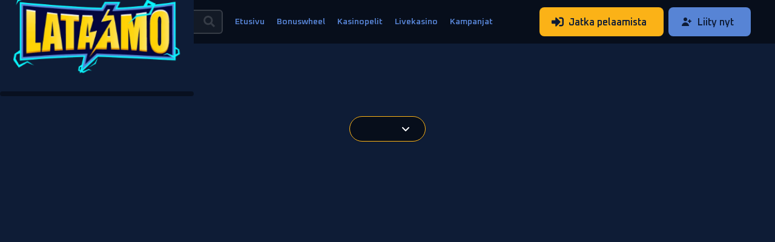

--- FILE ---
content_type: text/css; charset=UTF-8
request_url: https://www.lataamo.com/_next/static/css/46a5208408540404.css
body_size: 63292
content:
@import"https://fonts.googleapis.com/css2?family=Oxanium:wght@300;400;500;600;700&display=swap";/*
! tailwindcss v3.4.1 | MIT License | https://tailwindcss.com
*/*,:after,:before{box-sizing:border-box;border:0 solid}:after,:before{--tw-content:""}:host,html{line-height:1.5;-webkit-text-size-adjust:100%;-moz-tab-size:4;-o-tab-size:4;tab-size:4;font-family:ui-sans-serif,system-ui,sans-serif,Apple Color Emoji,Segoe UI Emoji,Segoe UI Symbol,Noto Color Emoji;font-feature-settings:normal;font-variation-settings:normal;-webkit-tap-highlight-color:transparent}body{margin:0;line-height:inherit}hr{height:0;color:inherit;border-top-width:1px}abbr:where([title]){-webkit-text-decoration:underline dotted;text-decoration:underline dotted}h1,h2,h3,h4,h5,h6{font-size:inherit;font-weight:inherit}a{text-decoration:inherit}b,strong{font-weight:bolder}code,kbd,pre,samp{font-family:ui-monospace,SFMono-Regular,Menlo,Monaco,Consolas,Liberation Mono,Courier New,monospace;font-feature-settings:normal;font-variation-settings:normal;font-size:1em}small{font-size:80%}sub,sup{font-size:75%;line-height:0;position:relative;vertical-align:baseline}sub{bottom:-.25em}sup{top:-.5em}table{text-indent:0;border-color:inherit;border-collapse:collapse}button,input,optgroup,select,textarea{font-family:inherit;font-feature-settings:inherit;font-variation-settings:inherit;font-size:100%;font-weight:inherit;line-height:inherit;color:inherit;margin:0;padding:0}button,select{text-transform:none}[type=button],[type=reset],[type=submit],button{-webkit-appearance:button;background-color:transparent;background-image:none}:-moz-focusring{outline:auto}:-moz-ui-invalid{box-shadow:none}progress{vertical-align:baseline}::-webkit-inner-spin-button,::-webkit-outer-spin-button{height:auto}[type=search]{-webkit-appearance:textfield;outline-offset:-2px}::-webkit-search-decoration{-webkit-appearance:none}::-webkit-file-upload-button{-webkit-appearance:button;font:inherit}summary{display:list-item}blockquote,dd,dl,figure,h1,h2,h3,h4,h5,h6,hr,p,pre{margin:0}fieldset{margin:0}fieldset,legend{padding:0}menu,ol,ul{list-style:none;margin:0;padding:0}dialog{padding:0}textarea{resize:vertical}input::-moz-placeholder,textarea::-moz-placeholder{color:#9ca3af}input::placeholder,textarea::placeholder{color:#9ca3af}[role=button],button{cursor:pointer}:disabled{cursor:default}audio,canvas,embed,iframe,img,object,svg,video{display:block;vertical-align:middle}img,video{max-width:100%;height:auto}[hidden]{display:none}[multiple],[type=date],[type=datetime-local],[type=email],[type=month],[type=number],[type=password],[type=search],[type=tel],[type=text],[type=time],[type=url],[type=week],input:where(:not([type])),select,textarea{-webkit-appearance:none;-moz-appearance:none;appearance:none;background-color:#fff;border-color:#6b7280;border-width:1px;border-radius:0;padding:.5rem .75rem;font-size:1rem;line-height:1.5rem;--tw-shadow:0 0 #0000}[multiple]:focus,[type=date]:focus,[type=datetime-local]:focus,[type=email]:focus,[type=month]:focus,[type=number]:focus,[type=password]:focus,[type=search]:focus,[type=tel]:focus,[type=text]:focus,[type=time]:focus,[type=url]:focus,[type=week]:focus,input:where(:not([type])):focus,select:focus,textarea:focus{outline:2px solid transparent;outline-offset:2px;--tw-ring-inset:var(--tw-empty,/*!*/ /*!*/);--tw-ring-offset-width:0px;--tw-ring-offset-color:#fff;--tw-ring-color:#2563eb;--tw-ring-offset-shadow:var(--tw-ring-inset) 0 0 0 var(--tw-ring-offset-width) var(--tw-ring-offset-color);--tw-ring-shadow:var(--tw-ring-inset) 0 0 0 calc(1px + var(--tw-ring-offset-width)) var(--tw-ring-color);box-shadow:var(--tw-ring-offset-shadow),var(--tw-ring-shadow),var(--tw-shadow);border-color:#2563eb}input::-moz-placeholder,textarea::-moz-placeholder{color:#6b7280;opacity:1}input::placeholder,textarea::placeholder{color:#6b7280;opacity:1}::-webkit-datetime-edit-fields-wrapper{padding:0}::-webkit-date-and-time-value{min-height:1.5em;text-align:inherit}::-webkit-datetime-edit{display:inline-flex}::-webkit-datetime-edit,::-webkit-datetime-edit-day-field,::-webkit-datetime-edit-hour-field,::-webkit-datetime-edit-meridiem-field,::-webkit-datetime-edit-millisecond-field,::-webkit-datetime-edit-minute-field,::-webkit-datetime-edit-month-field,::-webkit-datetime-edit-second-field,::-webkit-datetime-edit-year-field{padding-top:0;padding-bottom:0}select{background-image:url("data:image/svg+xml,%3csvg xmlns='http://www.w3.org/2000/svg' fill='none' viewBox='0 0 20 20'%3e%3cpath stroke='%236b7280' stroke-linecap='round' stroke-linejoin='round' stroke-width='1.5' d='M6 8l4 4 4-4'/%3e%3c/svg%3e");background-position:right .5rem center;background-repeat:no-repeat;background-size:1.5em 1.5em;padding-right:2.5rem;-webkit-print-color-adjust:exact;print-color-adjust:exact}[multiple],[size]:where(select:not([size="1"])){background-image:none;background-position:0 0;background-repeat:unset;background-size:initial;padding-right:.75rem;-webkit-print-color-adjust:unset;print-color-adjust:unset}[type=checkbox],[type=radio]{-webkit-appearance:none;-moz-appearance:none;appearance:none;padding:0;-webkit-print-color-adjust:exact;print-color-adjust:exact;display:inline-block;vertical-align:middle;background-origin:border-box;-webkit-user-select:none;-moz-user-select:none;user-select:none;flex-shrink:0;height:1rem;width:1rem;color:#2563eb;background-color:#fff;border-color:#6b7280;border-width:1px;--tw-shadow:0 0 #0000}[type=checkbox]{border-radius:0}[type=radio]{border-radius:100%}[type=checkbox]:focus,[type=radio]:focus{outline:2px solid transparent;outline-offset:2px;--tw-ring-inset:var(--tw-empty,/*!*/ /*!*/);--tw-ring-offset-width:2px;--tw-ring-offset-color:#fff;--tw-ring-color:#2563eb;--tw-ring-offset-shadow:var(--tw-ring-inset) 0 0 0 var(--tw-ring-offset-width) var(--tw-ring-offset-color);--tw-ring-shadow:var(--tw-ring-inset) 0 0 0 calc(2px + var(--tw-ring-offset-width)) var(--tw-ring-color);box-shadow:var(--tw-ring-offset-shadow),var(--tw-ring-shadow),var(--tw-shadow)}[type=checkbox]:checked,[type=radio]:checked{border-color:transparent;background-color:currentColor;background-size:100% 100%;background-position:50%;background-repeat:no-repeat}[type=checkbox]:checked{background-image:url("data:image/svg+xml,%3csvg viewBox='0 0 16 16' fill='white' xmlns='http://www.w3.org/2000/svg'%3e%3cpath d='M12.207 4.793a1 1 0 010 1.414l-5 5a1 1 0 01-1.414 0l-2-2a1 1 0 011.414-1.414L6.5 9.086l4.293-4.293a1 1 0 011.414 0z'/%3e%3c/svg%3e")}@media (forced-colors:active){[type=checkbox]:checked{-webkit-appearance:auto;-moz-appearance:auto;appearance:auto}}[type=radio]:checked{background-image:url("data:image/svg+xml,%3csvg viewBox='0 0 16 16' fill='white' xmlns='http://www.w3.org/2000/svg'%3e%3ccircle cx='8' cy='8' r='3'/%3e%3c/svg%3e")}@media (forced-colors:active){[type=radio]:checked{-webkit-appearance:auto;-moz-appearance:auto;appearance:auto}}[type=checkbox]:checked:focus,[type=checkbox]:checked:hover,[type=radio]:checked:focus,[type=radio]:checked:hover{border-color:transparent;background-color:currentColor}[type=checkbox]:indeterminate{background-image:url("data:image/svg+xml,%3csvg xmlns='http://www.w3.org/2000/svg' fill='none' viewBox='0 0 16 16'%3e%3cpath stroke='white' stroke-linecap='round' stroke-linejoin='round' stroke-width='2' d='M4 8h8'/%3e%3c/svg%3e");border-color:transparent;background-color:currentColor;background-size:100% 100%;background-position:50%;background-repeat:no-repeat}@media (forced-colors:active){[type=checkbox]:indeterminate{-webkit-appearance:auto;-moz-appearance:auto;appearance:auto}}[type=checkbox]:indeterminate:focus,[type=checkbox]:indeterminate:hover{border-color:transparent;background-color:currentColor}[type=file]{background:unset;border-color:inherit;border-width:0;border-radius:0;padding:0;font-size:unset;line-height:inherit}[type=file]:focus{outline:1px solid ButtonText;outline:1px auto -webkit-focus-ring-color}*,:after,:before{--tw-border-spacing-x:0;--tw-border-spacing-y:0;--tw-translate-x:0;--tw-translate-y:0;--tw-rotate:0;--tw-skew-x:0;--tw-skew-y:0;--tw-scale-x:1;--tw-scale-y:1;--tw-pan-x: ;--tw-pan-y: ;--tw-pinch-zoom: ;--tw-scroll-snap-strictness:proximity;--tw-gradient-from-position: ;--tw-gradient-via-position: ;--tw-gradient-to-position: ;--tw-ordinal: ;--tw-slashed-zero: ;--tw-numeric-figure: ;--tw-numeric-spacing: ;--tw-numeric-fraction: ;--tw-ring-inset: ;--tw-ring-offset-width:0px;--tw-ring-offset-color:#fff;--tw-ring-color:rgba(59,130,246,.5);--tw-ring-offset-shadow:0 0 #0000;--tw-ring-shadow:0 0 #0000;--tw-shadow:0 0 #0000;--tw-shadow-colored:0 0 #0000;--tw-blur: ;--tw-brightness: ;--tw-contrast: ;--tw-grayscale: ;--tw-hue-rotate: ;--tw-invert: ;--tw-saturate: ;--tw-sepia: ;--tw-drop-shadow: ;--tw-backdrop-blur: ;--tw-backdrop-brightness: ;--tw-backdrop-contrast: ;--tw-backdrop-grayscale: ;--tw-backdrop-hue-rotate: ;--tw-backdrop-invert: ;--tw-backdrop-opacity: ;--tw-backdrop-saturate: ;--tw-backdrop-sepia: }::backdrop{--tw-border-spacing-x:0;--tw-border-spacing-y:0;--tw-translate-x:0;--tw-translate-y:0;--tw-rotate:0;--tw-skew-x:0;--tw-skew-y:0;--tw-scale-x:1;--tw-scale-y:1;--tw-pan-x: ;--tw-pan-y: ;--tw-pinch-zoom: ;--tw-scroll-snap-strictness:proximity;--tw-gradient-from-position: ;--tw-gradient-via-position: ;--tw-gradient-to-position: ;--tw-ordinal: ;--tw-slashed-zero: ;--tw-numeric-figure: ;--tw-numeric-spacing: ;--tw-numeric-fraction: ;--tw-ring-inset: ;--tw-ring-offset-width:0px;--tw-ring-offset-color:#fff;--tw-ring-color:rgba(59,130,246,.5);--tw-ring-offset-shadow:0 0 #0000;--tw-ring-shadow:0 0 #0000;--tw-shadow:0 0 #0000;--tw-shadow-colored:0 0 #0000;--tw-blur: ;--tw-brightness: ;--tw-contrast: ;--tw-grayscale: ;--tw-hue-rotate: ;--tw-invert: ;--tw-saturate: ;--tw-sepia: ;--tw-drop-shadow: ;--tw-backdrop-blur: ;--tw-backdrop-brightness: ;--tw-backdrop-contrast: ;--tw-backdrop-grayscale: ;--tw-backdrop-hue-rotate: ;--tw-backdrop-invert: ;--tw-backdrop-opacity: ;--tw-backdrop-saturate: ;--tw-backdrop-sepia: }.container{width:100%}@media (min-width:440px){.container{max-width:440px}}@media (min-width:640px){.container{max-width:640px}}@media (min-width:768px){.container{max-width:768px}}@media (min-width:1024px){.container{max-width:1024px}}@media (min-width:1280px){.container{max-width:1280px}}@media (min-width:1536px){.container{max-width:1536px}}@media (min-width:1920px){.container{max-width:1920px}}.pointer-events-none{pointer-events:none}.\!visible{visibility:visible!important}.visible{visibility:visible}.invisible{visibility:hidden}.collapse{visibility:collapse}.fixed{position:fixed}.absolute{position:absolute}.relative{position:relative}.sticky{position:sticky}.inset-0{inset:0}.inset-x-0{left:0;right:0}.inset-y-0{top:0;bottom:0}.-bottom-2{bottom:-.5rem}.-left-\[9999px\]{left:-9999px}.-right-0{right:0}.-right-0\.5{right:-.125rem}.-right-2{right:-.5rem}.-right-3{right:-.75rem}.-top-0{top:0}.-top-0\.5{top:-.125rem}.-top-1{top:-.25rem}.-top-1\.5{top:-.375rem}.-top-2{top:-.5rem}.bottom-0{bottom:0}.bottom-0\.5{bottom:.125rem}.bottom-1{bottom:.25rem}.bottom-1\.5{bottom:.375rem}.bottom-1\/2{bottom:50%}.bottom-1\/3{bottom:33.333333%}.bottom-1\/4{bottom:25%}.bottom-10{bottom:2.5rem}.bottom-11{bottom:2.75rem}.bottom-12{bottom:3rem}.bottom-14{bottom:3.5rem}.bottom-16{bottom:4rem}.bottom-2{bottom:.5rem}.bottom-2\.5{bottom:.625rem}.bottom-2\/3{bottom:66.666667%}.bottom-2\/4{bottom:50%}.bottom-20{bottom:5rem}.bottom-24{bottom:6rem}.bottom-28{bottom:7rem}.bottom-3{bottom:.75rem}.bottom-3\.5{bottom:.875rem}.bottom-3\/4{bottom:75%}.bottom-32{bottom:8rem}.bottom-36{bottom:9rem}.bottom-4{bottom:1rem}.bottom-40{bottom:10rem}.bottom-44{bottom:11rem}.bottom-48{bottom:12rem}.bottom-5{bottom:1.25rem}.bottom-52{bottom:13rem}.bottom-56{bottom:14rem}.bottom-6{bottom:1.5rem}.bottom-60{bottom:15rem}.bottom-64{bottom:16rem}.bottom-7{bottom:1.75rem}.bottom-72{bottom:18rem}.bottom-8{bottom:2rem}.bottom-80{bottom:20rem}.bottom-9{bottom:2.25rem}.bottom-96{bottom:24rem}.bottom-auto{bottom:auto}.bottom-full{bottom:100%}.bottom-px{bottom:1px}.left-0{left:0}.left-0\.5{left:.125rem}.left-1{left:.25rem}.left-1\.5{left:.375rem}.left-1\/2{left:50%}.left-1\/3{left:33.333333%}.left-1\/4{left:25%}.left-10{left:2.5rem}.left-11{left:2.75rem}.left-12{left:3rem}.left-14{left:3.5rem}.left-16{left:4rem}.left-2{left:.5rem}.left-2\.5{left:.625rem}.left-2\/3{left:66.666667%}.left-2\/4{left:50%}.left-20{left:5rem}.left-24{left:6rem}.left-28{left:7rem}.left-3{left:.75rem}.left-3\.5{left:.875rem}.left-3\/4{left:75%}.left-32{left:8rem}.left-36{left:9rem}.left-4{left:1rem}.left-40{left:10rem}.left-44{left:11rem}.left-48{left:12rem}.left-5{left:1.25rem}.left-52{left:13rem}.left-56{left:14rem}.left-6{left:1.5rem}.left-60{left:15rem}.left-64{left:16rem}.left-7{left:1.75rem}.left-72{left:18rem}.left-8{left:2rem}.left-80{left:20rem}.left-9{left:2.25rem}.left-96{left:24rem}.left-auto{left:auto}.left-full{left:100%}.left-px{left:1px}.right-0{right:0}.right-0\.5{right:.125rem}.right-1{right:.25rem}.right-1\.5{right:.375rem}.right-1\/2{right:50%}.right-1\/3{right:33.333333%}.right-1\/4{right:25%}.right-10{right:2.5rem}.right-11{right:2.75rem}.right-12{right:3rem}.right-14{right:3.5rem}.right-16{right:4rem}.right-2{right:.5rem}.right-2\.5{right:.625rem}.right-2\/3{right:66.666667%}.right-2\/4{right:50%}.right-20{right:5rem}.right-24{right:6rem}.right-28{right:7rem}.right-3{right:.75rem}.right-3\.5{right:.875rem}.right-3\/4{right:75%}.right-32{right:8rem}.right-36{right:9rem}.right-4{right:1rem}.right-40{right:10rem}.right-44{right:11rem}.right-48{right:12rem}.right-5{right:1.25rem}.right-52{right:13rem}.right-56{right:14rem}.right-6{right:1.5rem}.right-60{right:15rem}.right-64{right:16rem}.right-7{right:1.75rem}.right-72{right:18rem}.right-8{right:2rem}.right-80{right:20rem}.right-9{right:2.25rem}.right-96{right:24rem}.right-auto{right:auto}.right-full{right:100%}.right-px{right:1px}.top-0{top:0}.top-0\.5{top:.125rem}.top-1{top:.25rem}.top-1\.5{top:.375rem}.top-1\/2{top:50%}.top-1\/3{top:33.333333%}.top-1\/4{top:25%}.top-10{top:2.5rem}.top-11{top:2.75rem}.top-12{top:3rem}.top-14{top:3.5rem}.top-16{top:4rem}.top-2{top:.5rem}.top-2\.5{top:.625rem}.top-2\/3{top:66.666667%}.top-2\/4{top:50%}.top-20{top:5rem}.top-24{top:6rem}.top-28{top:7rem}.top-3{top:.75rem}.top-3\.5{top:.875rem}.top-3\/4{top:75%}.top-32{top:8rem}.top-36{top:9rem}.top-4{top:1rem}.top-40{top:10rem}.top-44{top:11rem}.top-48{top:12rem}.top-5{top:1.25rem}.top-52{top:13rem}.top-56{top:14rem}.top-6{top:1.5rem}.top-60{top:15rem}.top-64{top:16rem}.top-7{top:1.75rem}.top-72{top:18rem}.top-8{top:2rem}.top-80{top:20rem}.top-9{top:2.25rem}.top-96{top:24rem}.top-auto{top:auto}.top-full{top:100%}.top-px{top:1px}.z-10{z-index:10}.z-20{z-index:20}.z-30{z-index:30}.z-40{z-index:40}.z-50{z-index:50}.z-\[1\]{z-index:1}.z-\[998\]{z-index:998}.z-auto{z-index:auto}.m-0{margin:0}.m-auto{margin:auto}.mx-1{margin-left:.25rem;margin-right:.25rem}.mx-12{margin-left:3rem;margin-right:3rem}.mx-2{margin-left:.5rem;margin-right:.5rem}.mx-4{margin-left:1rem;margin-right:1rem}.mx-6{margin-left:1.5rem;margin-right:1.5rem}.mx-auto{margin-left:auto;margin-right:auto}.my-0{margin-top:0;margin-bottom:0}.my-1{margin-top:.25rem;margin-bottom:.25rem}.my-10{margin-top:2.5rem;margin-bottom:2.5rem}.my-12{margin-top:3rem;margin-bottom:3rem}.my-2{margin-top:.5rem;margin-bottom:.5rem}.my-20{margin-top:5rem;margin-bottom:5rem}.my-4{margin-top:1rem;margin-bottom:1rem}.my-5{margin-top:1.25rem;margin-bottom:1.25rem}.my-6{margin-top:1.5rem;margin-bottom:1.5rem}.my-8{margin-top:2rem;margin-bottom:2rem}.my-auto{margin-top:auto;margin-bottom:auto}.\!mb-0{margin-bottom:0!important}.\!mb-4{margin-bottom:1rem!important}.\!mt-6{margin-top:1.5rem!important}.-mt-0{margin-top:0}.-mt-0\.5{margin-top:-.125rem}.mb-0{margin-bottom:0}.mb-1{margin-bottom:.25rem}.mb-10{margin-bottom:2.5rem}.mb-12{margin-bottom:3rem}.mb-2{margin-bottom:.5rem}.mb-20{margin-bottom:5rem}.mb-3{margin-bottom:.75rem}.mb-4{margin-bottom:1rem}.mb-6{margin-bottom:1.5rem}.mb-8{margin-bottom:2rem}.ml-1{margin-left:.25rem}.ml-10{margin-left:2.5rem}.ml-2{margin-left:.5rem}.ml-3{margin-left:.75rem}.ml-4{margin-left:1rem}.ml-auto{margin-left:auto}.mr-1{margin-right:.25rem}.mr-2{margin-right:.5rem}.mr-4{margin-right:1rem}.mt-0{margin-top:0}.mt-0\.5{margin-top:.125rem}.mt-1{margin-top:.25rem}.mt-10{margin-top:2.5rem}.mt-12{margin-top:3rem}.mt-2{margin-top:.5rem}.mt-20{margin-top:5rem}.mt-4{margin-top:1rem}.mt-6{margin-top:1.5rem}.mt-7{margin-top:1.75rem}.mt-8{margin-top:2rem}.box-content{box-sizing:content-box}.block{display:block}.inline-block{display:inline-block}.\!inline{display:inline!important}.inline{display:inline}.flex{display:flex}.table{display:table}.grid{display:grid}.hidden{display:none}.size-4{width:1rem;height:1rem}.h-0{height:0}.h-0\.5{height:.125rem}.h-1{height:.25rem}.h-1\.5{height:.375rem}.h-1\/2{height:50%}.h-1\/3{height:33.333333%}.h-1\/4{height:25%}.h-1\/5{height:20%}.h-1\/6{height:16.666667%}.h-10{height:2.5rem}.h-11{height:2.75rem}.h-12{height:3rem}.h-14{height:3.5rem}.h-16{height:4rem}.h-2{height:.5rem}.h-2\.5{height:.625rem}.h-2\/3{height:66.666667%}.h-2\/4{height:50%}.h-2\/5{height:40%}.h-2\/6{height:33.333333%}.h-20{height:5rem}.h-24{height:6rem}.h-28{height:7rem}.h-3{height:.75rem}.h-3\.5{height:.875rem}.h-3\/4{height:75%}.h-3\/5{height:60%}.h-3\/6{height:50%}.h-32{height:8rem}.h-36{height:9rem}.h-4{height:1rem}.h-4\/5{height:80%}.h-4\/6{height:66.666667%}.h-40{height:10rem}.h-44{height:11rem}.h-48{height:12rem}.h-5{height:1.25rem}.h-5\/6{height:83.333333%}.h-52{height:13rem}.h-56{height:14rem}.h-6{height:1.5rem}.h-60{height:15rem}.h-64{height:16rem}.h-7{height:1.75rem}.h-72{height:18rem}.h-8{height:2rem}.h-80{height:20rem}.h-9{height:2.25rem}.h-96{height:24rem}.h-\[80vh\]{height:80vh}.h-auto{height:auto}.h-dvh{height:100dvh}.h-fit{height:-moz-fit-content;height:fit-content}.h-full{height:100%}.h-lvh{height:100lvh}.h-max{height:-moz-max-content;height:max-content}.h-min{height:-moz-min-content;height:min-content}.h-px{height:1px}.h-screen{height:100vh}.h-svh{height:100svh}.max-h-10{max-height:2.5rem}.max-h-14{max-height:3.5rem}.max-h-3{max-height:.75rem}.max-h-32{max-height:8rem}.max-h-4{max-height:1rem}.max-h-40{max-height:10rem}.max-h-5{max-height:1.25rem}.max-h-52{max-height:13rem}.max-h-56{max-height:14rem}.max-h-8{max-height:2rem}.max-h-96{max-height:24rem}.max-h-screen{max-height:100vh}.min-h-10{min-height:2.5rem}.min-h-36{min-height:9rem}.min-h-96{min-height:24rem}.min-h-\[100vh\]{min-height:100vh}.min-h-\[150px\]{min-height:150px}.min-h-screen{min-height:100vh}.\!w-full{width:100%!important}.w-0{width:0}.w-0\.5{width:.125rem}.w-1{width:.25rem}.w-1\.5{width:.375rem}.w-1\/12{width:8.333333%}.w-1\/2{width:50%}.w-1\/3{width:33.333333%}.w-1\/4{width:25%}.w-1\/5{width:20%}.w-1\/6{width:16.666667%}.w-10{width:2.5rem}.w-10\/12{width:83.333333%}.w-11{width:2.75rem}.w-11\/12{width:91.666667%}.w-12{width:3rem}.w-14{width:3.5rem}.w-16{width:4rem}.w-2{width:.5rem}.w-2\.5{width:.625rem}.w-2\/12{width:16.666667%}.w-2\/3{width:66.666667%}.w-2\/4{width:50%}.w-2\/5{width:40%}.w-2\/6{width:33.333333%}.w-20{width:5rem}.w-24{width:6rem}.w-28{width:7rem}.w-3{width:.75rem}.w-3\.5{width:.875rem}.w-3\/12{width:25%}.w-3\/4{width:75%}.w-3\/5{width:60%}.w-3\/6{width:50%}.w-32{width:8rem}.w-36{width:9rem}.w-4{width:1rem}.w-4\/12{width:33.333333%}.w-4\/5{width:80%}.w-4\/6{width:66.666667%}.w-40{width:10rem}.w-44{width:11rem}.w-48{width:12rem}.w-5{width:1.25rem}.w-5\/12{width:41.666667%}.w-5\/6{width:83.333333%}.w-52{width:13rem}.w-56{width:14rem}.w-6{width:1.5rem}.w-6\/12{width:50%}.w-60{width:15rem}.w-64{width:16rem}.w-7{width:1.75rem}.w-7\/12{width:58.333333%}.w-72{width:18rem}.w-8{width:2rem}.w-8\/12{width:66.666667%}.w-80{width:20rem}.w-9{width:2.25rem}.w-9\/12{width:75%}.w-96{width:24rem}.w-\[108px\]{width:108px}.w-\[120px\]{width:120px}.w-\[12px\]{width:12px}.w-\[132px\]{width:132px}.w-\[144px\]{width:144px}.w-\[156px\]{width:156px}.w-\[24px\]{width:24px}.w-\[300px\]{width:300px}.w-\[36px\]{width:36px}.w-\[48px\]{width:48px}.w-\[60px\]{width:60px}.w-\[72px\]{width:72px}.w-\[84px\]{width:84px}.w-\[96px\]{width:96px}.w-auto{width:auto}.w-dvw{width:100dvw}.w-fit{width:-moz-fit-content;width:fit-content}.w-full{width:100%}.w-lvw{width:100lvw}.w-max{width:-moz-max-content;width:max-content}.w-min{width:-moz-min-content;width:min-content}.w-px{width:1px}.w-screen{width:100vw}.w-svw{width:100svw}.min-w-0{min-width:0}.min-w-24{min-width:6rem}.min-w-\[128px\]{min-width:128px}.min-w-full{min-width:100%}.\!max-w-full{max-width:100%!important}.max-w-36{max-width:9rem}.max-w-56{max-width:14rem}.max-w-5xl{max-width:64rem}.max-w-6xl{max-width:72rem}.max-w-\[40vw\]{max-width:40vw}.max-w-\[600px\]{max-width:600px}.max-w-full{max-width:100%}.max-w-lg{max-width:32rem}.max-w-max{max-width:-moz-max-content;max-width:max-content}.max-w-md{max-width:28rem}.max-w-min{max-width:-moz-min-content;max-width:min-content}.max-w-screen-md{max-width:768px}.max-w-screen-sm{max-width:640px}.max-w-sm{max-width:24rem}.max-w-xl{max-width:36rem}.max-w-xs{max-width:20rem}.flex-1{flex:1 1 0%}.flex-initial{flex:0 1 auto}.flex-none{flex:none}.shrink{flex-shrink:1}.shrink-0{flex-shrink:0}.flex-grow,.grow{flex-grow:1}.-translate-x-1\/2,.-translate-x-2\/4{--tw-translate-x:-50%}.-translate-x-1\/2,.-translate-x-2\/4,.-translate-x-\[0\%\]{transform:translate(var(--tw-translate-x),var(--tw-translate-y)) rotate(var(--tw-rotate)) skewX(var(--tw-skew-x)) skewY(var(--tw-skew-y)) scaleX(var(--tw-scale-x)) scaleY(var(--tw-scale-y))}.-translate-x-\[0\%\]{--tw-translate-x:-0%}.-translate-x-\[100\%\]{--tw-translate-x:-100%}.-translate-x-\[1000\%\],.-translate-x-\[100\%\]{transform:translate(var(--tw-translate-x),var(--tw-translate-y)) rotate(var(--tw-rotate)) skewX(var(--tw-skew-x)) skewY(var(--tw-skew-y)) scaleX(var(--tw-scale-x)) scaleY(var(--tw-scale-y))}.-translate-x-\[1000\%\]{--tw-translate-x:-1000%}.-translate-x-\[1100\%\]{--tw-translate-x:-1100%}.-translate-x-\[1100\%\],.-translate-x-\[1200\%\]{transform:translate(var(--tw-translate-x),var(--tw-translate-y)) rotate(var(--tw-rotate)) skewX(var(--tw-skew-x)) skewY(var(--tw-skew-y)) scaleX(var(--tw-scale-x)) scaleY(var(--tw-scale-y))}.-translate-x-\[1200\%\]{--tw-translate-x:-1200%}.-translate-x-\[200\%\]{--tw-translate-x:-200%}.-translate-x-\[200\%\],.-translate-x-\[300\%\]{transform:translate(var(--tw-translate-x),var(--tw-translate-y)) rotate(var(--tw-rotate)) skewX(var(--tw-skew-x)) skewY(var(--tw-skew-y)) scaleX(var(--tw-scale-x)) scaleY(var(--tw-scale-y))}.-translate-x-\[300\%\]{--tw-translate-x:-300%}.-translate-x-\[400\%\]{--tw-translate-x:-400%}.-translate-x-\[400\%\],.-translate-x-\[500\%\]{transform:translate(var(--tw-translate-x),var(--tw-translate-y)) rotate(var(--tw-rotate)) skewX(var(--tw-skew-x)) skewY(var(--tw-skew-y)) scaleX(var(--tw-scale-x)) scaleY(var(--tw-scale-y))}.-translate-x-\[500\%\]{--tw-translate-x:-500%}.-translate-x-\[600\%\]{--tw-translate-x:-600%}.-translate-x-\[600\%\],.-translate-x-\[700\%\]{transform:translate(var(--tw-translate-x),var(--tw-translate-y)) rotate(var(--tw-rotate)) skewX(var(--tw-skew-x)) skewY(var(--tw-skew-y)) scaleX(var(--tw-scale-x)) scaleY(var(--tw-scale-y))}.-translate-x-\[700\%\]{--tw-translate-x:-700%}.-translate-x-\[800\%\]{--tw-translate-x:-800%}.-translate-x-\[800\%\],.-translate-x-\[900\%\]{transform:translate(var(--tw-translate-x),var(--tw-translate-y)) rotate(var(--tw-rotate)) skewX(var(--tw-skew-x)) skewY(var(--tw-skew-y)) scaleX(var(--tw-scale-x)) scaleY(var(--tw-scale-y))}.-translate-x-\[900\%\]{--tw-translate-x:-900%}.-translate-y-1\/2{--tw-translate-y:-50%}.-translate-y-1\/2,.-translate-y-full{transform:translate(var(--tw-translate-x),var(--tw-translate-y)) rotate(var(--tw-rotate)) skewX(var(--tw-skew-x)) skewY(var(--tw-skew-y)) scaleX(var(--tw-scale-x)) scaleY(var(--tw-scale-y))}.-translate-y-full{--tw-translate-y:-100%}.rotate-180{--tw-rotate:180deg}.rotate-180,.rotate-90{transform:translate(var(--tw-translate-x),var(--tw-translate-y)) rotate(var(--tw-rotate)) skewX(var(--tw-skew-x)) skewY(var(--tw-skew-y)) scaleX(var(--tw-scale-x)) scaleY(var(--tw-scale-y))}.rotate-90{--tw-rotate:90deg}.rotate-\[30deg\]{--tw-rotate:30deg}.rotate-\[30deg\],.scale-100{transform:translate(var(--tw-translate-x),var(--tw-translate-y)) rotate(var(--tw-rotate)) skewX(var(--tw-skew-x)) skewY(var(--tw-skew-y)) scaleX(var(--tw-scale-x)) scaleY(var(--tw-scale-y))}.scale-100{--tw-scale-x:1;--tw-scale-y:1}.scale-125{--tw-scale-x:1.25;--tw-scale-y:1.25}.scale-125,.scale-50{transform:translate(var(--tw-translate-x),var(--tw-translate-y)) rotate(var(--tw-rotate)) skewX(var(--tw-skew-x)) skewY(var(--tw-skew-y)) scaleX(var(--tw-scale-x)) scaleY(var(--tw-scale-y))}.scale-50{--tw-scale-x:.5;--tw-scale-y:.5}.transform{transform:translate(var(--tw-translate-x),var(--tw-translate-y)) rotate(var(--tw-rotate)) skewX(var(--tw-skew-x)) skewY(var(--tw-skew-y)) scaleX(var(--tw-scale-x)) scaleY(var(--tw-scale-y))}@keyframes ping{75%,to{transform:scale(2);opacity:0}}.animate-ping-slow{animation:ping 2s cubic-bezier(0,0,.2,1) infinite}.animate-spin{animation:spin 1s linear infinite}.cursor-default{cursor:default}.cursor-help{cursor:help}.cursor-move{cursor:move}.cursor-not-allowed{cursor:not-allowed}.cursor-pointer{cursor:pointer}.select-none{-webkit-user-select:none;-moz-user-select:none;user-select:none}.resize{resize:both}.list-disc{list-style-type:disc}.appearance-none{-webkit-appearance:none;-moz-appearance:none;appearance:none}.grid-cols-1{grid-template-columns:repeat(1,minmax(0,1fr))}.grid-cols-4{grid-template-columns:repeat(4,minmax(0,1fr))}.grid-cols-\[155px_1fr\]{grid-template-columns:155px 1fr}.grid-cols-\[95px_1fr_1fr\]{grid-template-columns:95px 1fr 1fr}.grid-cols-\[95px_1fr_1fr_1fr\]{grid-template-columns:95px 1fr 1fr 1fr}.flex-row{flex-direction:row}.flex-col{flex-direction:column}.flex-wrap{flex-wrap:wrap}.flex-nowrap{flex-wrap:nowrap}.content-center{align-content:center}.items-start{align-items:flex-start}.items-end{align-items:flex-end}.items-center{align-items:center}.items-stretch{align-items:stretch}.justify-start{justify-content:flex-start}.justify-end{justify-content:flex-end}.justify-center{justify-content:center}.justify-between{justify-content:space-between}.\!gap-0{gap:0!important}.gap-1{gap:.25rem}.gap-2{gap:.5rem}.gap-3{gap:.75rem}.gap-4{gap:1rem}.gap-y-1{row-gap:.25rem}.gap-y-10{row-gap:2.5rem}.gap-y-2{row-gap:.5rem}.gap-y-4{row-gap:1rem}.space-x-0>:not([hidden])~:not([hidden]){--tw-space-x-reverse:0;margin-right:calc(0px * var(--tw-space-x-reverse));margin-left:calc(0px * calc(1 - var(--tw-space-x-reverse)))}.space-x-0\.5>:not([hidden])~:not([hidden]){--tw-space-x-reverse:0;margin-right:calc(.125rem * var(--tw-space-x-reverse));margin-left:calc(.125rem * calc(1 - var(--tw-space-x-reverse)))}.space-x-1>:not([hidden])~:not([hidden]){--tw-space-x-reverse:0;margin-right:calc(.25rem * var(--tw-space-x-reverse));margin-left:calc(.25rem * calc(1 - var(--tw-space-x-reverse)))}.space-x-2>:not([hidden])~:not([hidden]){--tw-space-x-reverse:0;margin-right:calc(.5rem * var(--tw-space-x-reverse));margin-left:calc(.5rem * calc(1 - var(--tw-space-x-reverse)))}.space-x-4>:not([hidden])~:not([hidden]){--tw-space-x-reverse:0;margin-right:calc(1rem * var(--tw-space-x-reverse));margin-left:calc(1rem * calc(1 - var(--tw-space-x-reverse)))}.space-x-5>:not([hidden])~:not([hidden]){--tw-space-x-reverse:0;margin-right:calc(1.25rem * var(--tw-space-x-reverse));margin-left:calc(1.25rem * calc(1 - var(--tw-space-x-reverse)))}.space-x-6>:not([hidden])~:not([hidden]){--tw-space-x-reverse:0;margin-right:calc(1.5rem * var(--tw-space-x-reverse));margin-left:calc(1.5rem * calc(1 - var(--tw-space-x-reverse)))}.space-y-0>:not([hidden])~:not([hidden]){--tw-space-y-reverse:0;margin-top:calc(0px * calc(1 - var(--tw-space-y-reverse)));margin-bottom:calc(0px * var(--tw-space-y-reverse))}.space-y-1>:not([hidden])~:not([hidden]){--tw-space-y-reverse:0;margin-top:calc(.25rem * calc(1 - var(--tw-space-y-reverse)));margin-bottom:calc(.25rem * var(--tw-space-y-reverse))}.space-y-2>:not([hidden])~:not([hidden]){--tw-space-y-reverse:0;margin-top:calc(.5rem * calc(1 - var(--tw-space-y-reverse)));margin-bottom:calc(.5rem * var(--tw-space-y-reverse))}.space-y-3>:not([hidden])~:not([hidden]){--tw-space-y-reverse:0;margin-top:calc(.75rem * calc(1 - var(--tw-space-y-reverse)));margin-bottom:calc(.75rem * var(--tw-space-y-reverse))}.space-y-4>:not([hidden])~:not([hidden]){--tw-space-y-reverse:0;margin-top:calc(1rem * calc(1 - var(--tw-space-y-reverse)));margin-bottom:calc(1rem * var(--tw-space-y-reverse))}.space-y-6>:not([hidden])~:not([hidden]){--tw-space-y-reverse:0;margin-top:calc(1.5rem * calc(1 - var(--tw-space-y-reverse)));margin-bottom:calc(1.5rem * var(--tw-space-y-reverse))}.space-y-8>:not([hidden])~:not([hidden]){--tw-space-y-reverse:0;margin-top:calc(2rem * calc(1 - var(--tw-space-y-reverse)));margin-bottom:calc(2rem * var(--tw-space-y-reverse))}.self-end{align-self:flex-end}.overflow-auto{overflow:auto}.overflow-hidden{overflow:hidden}.overflow-x-auto{overflow-x:auto}.overflow-y-auto{overflow-y:auto}.overflow-x-hidden{overflow-x:hidden}.overflow-y-hidden{overflow-y:hidden}.overflow-y-scroll{overflow-y:scroll}.whitespace-nowrap{white-space:nowrap}.break-words{overflow-wrap:break-word}.rounded{border-radius:.25rem}.rounded-full{border-radius:9999px}.rounded-lg{border-radius:.5rem}.rounded-md{border-radius:.375rem}.rounded-b-lg{border-bottom-right-radius:.5rem;border-bottom-left-radius:.5rem}.rounded-t-lg{border-top-left-radius:.5rem;border-top-right-radius:.5rem}.border{border-width:1px}.border-0{border-width:0}.border-2{border-width:2px}.border-x-8{border-left-width:8px;border-right-width:8px}.border-b{border-bottom-width:1px}.border-b-2{border-bottom-width:2px}.border-b-\[1px\]{border-bottom-width:1px}.border-t,.border-t-\[1px\]{border-top-width:1px}.border-t-\[8px\]{border-top-width:8px}.\!border-brand{--tw-border-opacity:1!important;border-color:rgb(251 178 23/var(--tw-border-opacity))!important}.border-brand{--tw-border-opacity:1;border-color:rgb(251 178 23/var(--tw-border-opacity))}.border-lighten-15{border-color:hsla(0,0%,100%,.15)}.border-lighten-30{border-color:hsla(0,0%,100%,.3)}.border-lighten-50{border-color:hsla(0,0%,100%,.5)}.border-primary{--tw-border-opacity:1;border-color:rgb(9 245 255/var(--tw-border-opacity))}.border-red-600{--tw-border-opacity:1;border-color:rgb(220 38 38/var(--tw-border-opacity))}.border-slate-500{--tw-border-opacity:1;border-color:rgb(100 116 139/var(--tw-border-opacity))}.border-transparent{border-color:transparent}.border-white{--tw-border-opacity:1;border-color:rgb(255 255 255/var(--tw-border-opacity))}.border-x-transparent{border-left-color:transparent;border-right-color:transparent}.border-t-white{--tw-border-opacity:1;border-top-color:rgb(255 255 255/var(--tw-border-opacity))}.bg-amber-100{--tw-bg-opacity:1;background-color:rgb(254 243 199/var(--tw-bg-opacity))}.bg-amber-100\/0{background-color:hsla(48,96%,89%,0)}.bg-amber-100\/10{background-color:hsla(48,96%,89%,.1)}.bg-amber-100\/100{background-color:#fef3c7}.bg-amber-100\/15{background-color:hsla(48,96%,89%,.15)}.bg-amber-100\/20{background-color:hsla(48,96%,89%,.2)}.bg-amber-100\/25{background-color:hsla(48,96%,89%,.25)}.bg-amber-100\/30{background-color:hsla(48,96%,89%,.3)}.bg-amber-100\/35{background-color:hsla(48,96%,89%,.35)}.bg-amber-100\/40{background-color:hsla(48,96%,89%,.4)}.bg-amber-100\/45{background-color:hsla(48,96%,89%,.45)}.bg-amber-100\/5{background-color:hsla(48,96%,89%,.05)}.bg-amber-100\/50{background-color:hsla(48,96%,89%,.5)}.bg-amber-100\/55{background-color:hsla(48,96%,89%,.55)}.bg-amber-100\/60{background-color:hsla(48,96%,89%,.6)}.bg-amber-100\/65{background-color:hsla(48,96%,89%,.65)}.bg-amber-100\/70{background-color:hsla(48,96%,89%,.7)}.bg-amber-100\/75{background-color:hsla(48,96%,89%,.75)}.bg-amber-100\/80{background-color:hsla(48,96%,89%,.8)}.bg-amber-100\/85{background-color:hsla(48,96%,89%,.85)}.bg-amber-100\/90{background-color:hsla(48,96%,89%,.9)}.bg-amber-100\/95{background-color:hsla(48,96%,89%,.95)}.bg-amber-200{--tw-bg-opacity:1;background-color:rgb(253 230 138/var(--tw-bg-opacity))}.bg-amber-200\/0{background-color:hsla(48,97%,77%,0)}.bg-amber-200\/10{background-color:hsla(48,97%,77%,.1)}.bg-amber-200\/100{background-color:#fde68a}.bg-amber-200\/15{background-color:hsla(48,97%,77%,.15)}.bg-amber-200\/20{background-color:hsla(48,97%,77%,.2)}.bg-amber-200\/25{background-color:hsla(48,97%,77%,.25)}.bg-amber-200\/30{background-color:hsla(48,97%,77%,.3)}.bg-amber-200\/35{background-color:hsla(48,97%,77%,.35)}.bg-amber-200\/40{background-color:hsla(48,97%,77%,.4)}.bg-amber-200\/45{background-color:hsla(48,97%,77%,.45)}.bg-amber-200\/5{background-color:hsla(48,97%,77%,.05)}.bg-amber-200\/50{background-color:hsla(48,97%,77%,.5)}.bg-amber-200\/55{background-color:hsla(48,97%,77%,.55)}.bg-amber-200\/60{background-color:hsla(48,97%,77%,.6)}.bg-amber-200\/65{background-color:hsla(48,97%,77%,.65)}.bg-amber-200\/70{background-color:hsla(48,97%,77%,.7)}.bg-amber-200\/75{background-color:hsla(48,97%,77%,.75)}.bg-amber-200\/80{background-color:hsla(48,97%,77%,.8)}.bg-amber-200\/85{background-color:hsla(48,97%,77%,.85)}.bg-amber-200\/90{background-color:hsla(48,97%,77%,.9)}.bg-amber-200\/95{background-color:hsla(48,97%,77%,.95)}.bg-amber-300{--tw-bg-opacity:1;background-color:rgb(252 211 77/var(--tw-bg-opacity))}.bg-amber-300\/0{background-color:rgba(252,211,77,0)}.bg-amber-300\/10{background-color:rgba(252,211,77,.1)}.bg-amber-300\/100{background-color:#fcd34d}.bg-amber-300\/15{background-color:rgba(252,211,77,.15)}.bg-amber-300\/20{background-color:rgba(252,211,77,.2)}.bg-amber-300\/25{background-color:rgba(252,211,77,.25)}.bg-amber-300\/30{background-color:rgba(252,211,77,.3)}.bg-amber-300\/35{background-color:rgba(252,211,77,.35)}.bg-amber-300\/40{background-color:rgba(252,211,77,.4)}.bg-amber-300\/45{background-color:rgba(252,211,77,.45)}.bg-amber-300\/5{background-color:rgba(252,211,77,.05)}.bg-amber-300\/50{background-color:rgba(252,211,77,.5)}.bg-amber-300\/55{background-color:rgba(252,211,77,.55)}.bg-amber-300\/60{background-color:rgba(252,211,77,.6)}.bg-amber-300\/65{background-color:rgba(252,211,77,.65)}.bg-amber-300\/70{background-color:rgba(252,211,77,.7)}.bg-amber-300\/75{background-color:rgba(252,211,77,.75)}.bg-amber-300\/80{background-color:rgba(252,211,77,.8)}.bg-amber-300\/85{background-color:rgba(252,211,77,.85)}.bg-amber-300\/90{background-color:rgba(252,211,77,.9)}.bg-amber-300\/95{background-color:rgba(252,211,77,.95)}.bg-amber-400{--tw-bg-opacity:1;background-color:rgb(251 191 36/var(--tw-bg-opacity))}.bg-amber-400\/0{background-color:rgba(251,191,36,0)}.bg-amber-400\/10{background-color:rgba(251,191,36,.1)}.bg-amber-400\/100{background-color:#fbbf24}.bg-amber-400\/15{background-color:rgba(251,191,36,.15)}.bg-amber-400\/20{background-color:rgba(251,191,36,.2)}.bg-amber-400\/25{background-color:rgba(251,191,36,.25)}.bg-amber-400\/30{background-color:rgba(251,191,36,.3)}.bg-amber-400\/35{background-color:rgba(251,191,36,.35)}.bg-amber-400\/40{background-color:rgba(251,191,36,.4)}.bg-amber-400\/45{background-color:rgba(251,191,36,.45)}.bg-amber-400\/5{background-color:rgba(251,191,36,.05)}.bg-amber-400\/50{background-color:rgba(251,191,36,.5)}.bg-amber-400\/55{background-color:rgba(251,191,36,.55)}.bg-amber-400\/60{background-color:rgba(251,191,36,.6)}.bg-amber-400\/65{background-color:rgba(251,191,36,.65)}.bg-amber-400\/70{background-color:rgba(251,191,36,.7)}.bg-amber-400\/75{background-color:rgba(251,191,36,.75)}.bg-amber-400\/80{background-color:rgba(251,191,36,.8)}.bg-amber-400\/85{background-color:rgba(251,191,36,.85)}.bg-amber-400\/90{background-color:rgba(251,191,36,.9)}.bg-amber-400\/95{background-color:rgba(251,191,36,.95)}.bg-amber-50{--tw-bg-opacity:1;background-color:rgb(255 251 235/var(--tw-bg-opacity))}.bg-amber-50\/0{background-color:rgba(255,251,235,0)}.bg-amber-50\/10{background-color:rgba(255,251,235,.1)}.bg-amber-50\/100{background-color:#fffbeb}.bg-amber-50\/15{background-color:rgba(255,251,235,.15)}.bg-amber-50\/20{background-color:rgba(255,251,235,.2)}.bg-amber-50\/25{background-color:rgba(255,251,235,.25)}.bg-amber-50\/30{background-color:rgba(255,251,235,.3)}.bg-amber-50\/35{background-color:rgba(255,251,235,.35)}.bg-amber-50\/40{background-color:rgba(255,251,235,.4)}.bg-amber-50\/45{background-color:rgba(255,251,235,.45)}.bg-amber-50\/5{background-color:rgba(255,251,235,.05)}.bg-amber-50\/50{background-color:rgba(255,251,235,.5)}.bg-amber-50\/55{background-color:rgba(255,251,235,.55)}.bg-amber-50\/60{background-color:rgba(255,251,235,.6)}.bg-amber-50\/65{background-color:rgba(255,251,235,.65)}.bg-amber-50\/70{background-color:rgba(255,251,235,.7)}.bg-amber-50\/75{background-color:rgba(255,251,235,.75)}.bg-amber-50\/80{background-color:rgba(255,251,235,.8)}.bg-amber-50\/85{background-color:rgba(255,251,235,.85)}.bg-amber-50\/90{background-color:rgba(255,251,235,.9)}.bg-amber-50\/95{background-color:rgba(255,251,235,.95)}.bg-amber-500{--tw-bg-opacity:1;background-color:rgb(245 158 11/var(--tw-bg-opacity))}.bg-amber-500\/0{background-color:rgba(245,158,11,0)}.bg-amber-500\/10{background-color:rgba(245,158,11,.1)}.bg-amber-500\/100{background-color:#f59e0b}.bg-amber-500\/15{background-color:rgba(245,158,11,.15)}.bg-amber-500\/20{background-color:rgba(245,158,11,.2)}.bg-amber-500\/25{background-color:rgba(245,158,11,.25)}.bg-amber-500\/30{background-color:rgba(245,158,11,.3)}.bg-amber-500\/35{background-color:rgba(245,158,11,.35)}.bg-amber-500\/40{background-color:rgba(245,158,11,.4)}.bg-amber-500\/45{background-color:rgba(245,158,11,.45)}.bg-amber-500\/5{background-color:rgba(245,158,11,.05)}.bg-amber-500\/50{background-color:rgba(245,158,11,.5)}.bg-amber-500\/55{background-color:rgba(245,158,11,.55)}.bg-amber-500\/60{background-color:rgba(245,158,11,.6)}.bg-amber-500\/65{background-color:rgba(245,158,11,.65)}.bg-amber-500\/70{background-color:rgba(245,158,11,.7)}.bg-amber-500\/75{background-color:rgba(245,158,11,.75)}.bg-amber-500\/80{background-color:rgba(245,158,11,.8)}.bg-amber-500\/85{background-color:rgba(245,158,11,.85)}.bg-amber-500\/90{background-color:rgba(245,158,11,.9)}.bg-amber-500\/95{background-color:rgba(245,158,11,.95)}.bg-amber-600{--tw-bg-opacity:1;background-color:rgb(217 119 6/var(--tw-bg-opacity))}.bg-amber-600\/0{background-color:rgba(217,119,6,0)}.bg-amber-600\/10{background-color:rgba(217,119,6,.1)}.bg-amber-600\/100{background-color:#d97706}.bg-amber-600\/15{background-color:rgba(217,119,6,.15)}.bg-amber-600\/20{background-color:rgba(217,119,6,.2)}.bg-amber-600\/25{background-color:rgba(217,119,6,.25)}.bg-amber-600\/30{background-color:rgba(217,119,6,.3)}.bg-amber-600\/35{background-color:rgba(217,119,6,.35)}.bg-amber-600\/40{background-color:rgba(217,119,6,.4)}.bg-amber-600\/45{background-color:rgba(217,119,6,.45)}.bg-amber-600\/5{background-color:rgba(217,119,6,.05)}.bg-amber-600\/50{background-color:rgba(217,119,6,.5)}.bg-amber-600\/55{background-color:rgba(217,119,6,.55)}.bg-amber-600\/60{background-color:rgba(217,119,6,.6)}.bg-amber-600\/65{background-color:rgba(217,119,6,.65)}.bg-amber-600\/70{background-color:rgba(217,119,6,.7)}.bg-amber-600\/75{background-color:rgba(217,119,6,.75)}.bg-amber-600\/80{background-color:rgba(217,119,6,.8)}.bg-amber-600\/85{background-color:rgba(217,119,6,.85)}.bg-amber-600\/90{background-color:rgba(217,119,6,.9)}.bg-amber-600\/95{background-color:rgba(217,119,6,.95)}.bg-amber-700{--tw-bg-opacity:1;background-color:rgb(180 83 9/var(--tw-bg-opacity))}.bg-amber-700\/0{background-color:rgba(180,83,9,0)}.bg-amber-700\/10{background-color:rgba(180,83,9,.1)}.bg-amber-700\/100{background-color:#b45309}.bg-amber-700\/15{background-color:rgba(180,83,9,.15)}.bg-amber-700\/20{background-color:rgba(180,83,9,.2)}.bg-amber-700\/25{background-color:rgba(180,83,9,.25)}.bg-amber-700\/30{background-color:rgba(180,83,9,.3)}.bg-amber-700\/35{background-color:rgba(180,83,9,.35)}.bg-amber-700\/40{background-color:rgba(180,83,9,.4)}.bg-amber-700\/45{background-color:rgba(180,83,9,.45)}.bg-amber-700\/5{background-color:rgba(180,83,9,.05)}.bg-amber-700\/50{background-color:rgba(180,83,9,.5)}.bg-amber-700\/55{background-color:rgba(180,83,9,.55)}.bg-amber-700\/60{background-color:rgba(180,83,9,.6)}.bg-amber-700\/65{background-color:rgba(180,83,9,.65)}.bg-amber-700\/70{background-color:rgba(180,83,9,.7)}.bg-amber-700\/75{background-color:rgba(180,83,9,.75)}.bg-amber-700\/80{background-color:rgba(180,83,9,.8)}.bg-amber-700\/85{background-color:rgba(180,83,9,.85)}.bg-amber-700\/90{background-color:rgba(180,83,9,.9)}.bg-amber-700\/95{background-color:rgba(180,83,9,.95)}.bg-amber-800{--tw-bg-opacity:1;background-color:rgb(146 64 14/var(--tw-bg-opacity))}.bg-amber-800\/0{background-color:rgba(146,64,14,0)}.bg-amber-800\/10{background-color:rgba(146,64,14,.1)}.bg-amber-800\/100{background-color:#92400e}.bg-amber-800\/15{background-color:rgba(146,64,14,.15)}.bg-amber-800\/20{background-color:rgba(146,64,14,.2)}.bg-amber-800\/25{background-color:rgba(146,64,14,.25)}.bg-amber-800\/30{background-color:rgba(146,64,14,.3)}.bg-amber-800\/35{background-color:rgba(146,64,14,.35)}.bg-amber-800\/40{background-color:rgba(146,64,14,.4)}.bg-amber-800\/45{background-color:rgba(146,64,14,.45)}.bg-amber-800\/5{background-color:rgba(146,64,14,.05)}.bg-amber-800\/50{background-color:rgba(146,64,14,.5)}.bg-amber-800\/55{background-color:rgba(146,64,14,.55)}.bg-amber-800\/60{background-color:rgba(146,64,14,.6)}.bg-amber-800\/65{background-color:rgba(146,64,14,.65)}.bg-amber-800\/70{background-color:rgba(146,64,14,.7)}.bg-amber-800\/75{background-color:rgba(146,64,14,.75)}.bg-amber-800\/80{background-color:rgba(146,64,14,.8)}.bg-amber-800\/85{background-color:rgba(146,64,14,.85)}.bg-amber-800\/90{background-color:rgba(146,64,14,.9)}.bg-amber-800\/95{background-color:rgba(146,64,14,.95)}.bg-amber-900{--tw-bg-opacity:1;background-color:rgb(120 53 15/var(--tw-bg-opacity))}.bg-amber-900\/0{background-color:rgba(120,53,15,0)}.bg-amber-900\/10{background-color:rgba(120,53,15,.1)}.bg-amber-900\/100{background-color:#78350f}.bg-amber-900\/15{background-color:rgba(120,53,15,.15)}.bg-amber-900\/20{background-color:rgba(120,53,15,.2)}.bg-amber-900\/25{background-color:rgba(120,53,15,.25)}.bg-amber-900\/30{background-color:rgba(120,53,15,.3)}.bg-amber-900\/35{background-color:rgba(120,53,15,.35)}.bg-amber-900\/40{background-color:rgba(120,53,15,.4)}.bg-amber-900\/45{background-color:rgba(120,53,15,.45)}.bg-amber-900\/5{background-color:rgba(120,53,15,.05)}.bg-amber-900\/50{background-color:rgba(120,53,15,.5)}.bg-amber-900\/55{background-color:rgba(120,53,15,.55)}.bg-amber-900\/60{background-color:rgba(120,53,15,.6)}.bg-amber-900\/65{background-color:rgba(120,53,15,.65)}.bg-amber-900\/70{background-color:rgba(120,53,15,.7)}.bg-amber-900\/75{background-color:rgba(120,53,15,.75)}.bg-amber-900\/80{background-color:rgba(120,53,15,.8)}.bg-amber-900\/85{background-color:rgba(120,53,15,.85)}.bg-amber-900\/90{background-color:rgba(120,53,15,.9)}.bg-amber-900\/95{background-color:rgba(120,53,15,.95)}.bg-amber-950{--tw-bg-opacity:1;background-color:rgb(69 26 3/var(--tw-bg-opacity))}.bg-amber-950\/0{background-color:rgba(69,26,3,0)}.bg-amber-950\/10{background-color:rgba(69,26,3,.1)}.bg-amber-950\/100{background-color:#451a03}.bg-amber-950\/15{background-color:rgba(69,26,3,.15)}.bg-amber-950\/20{background-color:rgba(69,26,3,.2)}.bg-amber-950\/25{background-color:rgba(69,26,3,.25)}.bg-amber-950\/30{background-color:rgba(69,26,3,.3)}.bg-amber-950\/35{background-color:rgba(69,26,3,.35)}.bg-amber-950\/40{background-color:rgba(69,26,3,.4)}.bg-amber-950\/45{background-color:rgba(69,26,3,.45)}.bg-amber-950\/5{background-color:rgba(69,26,3,.05)}.bg-amber-950\/50{background-color:rgba(69,26,3,.5)}.bg-amber-950\/55{background-color:rgba(69,26,3,.55)}.bg-amber-950\/60{background-color:rgba(69,26,3,.6)}.bg-amber-950\/65{background-color:rgba(69,26,3,.65)}.bg-amber-950\/70{background-color:rgba(69,26,3,.7)}.bg-amber-950\/75{background-color:rgba(69,26,3,.75)}.bg-amber-950\/80{background-color:rgba(69,26,3,.8)}.bg-amber-950\/85{background-color:rgba(69,26,3,.85)}.bg-amber-950\/90{background-color:rgba(69,26,3,.9)}.bg-amber-950\/95{background-color:rgba(69,26,3,.95)}.bg-background{--tw-bg-opacity:1;background-color:rgb(14 28 54/var(--tw-bg-opacity))}.bg-background\/0{background-color:rgba(14,28,54,0)}.bg-background\/10{background-color:rgba(14,28,54,.1)}.bg-background\/100{background-color:#0e1c36}.bg-background\/15{background-color:rgba(14,28,54,.15)}.bg-background\/20{background-color:rgba(14,28,54,.2)}.bg-background\/25{background-color:rgba(14,28,54,.25)}.bg-background\/30{background-color:rgba(14,28,54,.3)}.bg-background\/35{background-color:rgba(14,28,54,.35)}.bg-background\/40{background-color:rgba(14,28,54,.4)}.bg-background\/45{background-color:rgba(14,28,54,.45)}.bg-background\/5{background-color:rgba(14,28,54,.05)}.bg-background\/50{background-color:rgba(14,28,54,.5)}.bg-background\/55{background-color:rgba(14,28,54,.55)}.bg-background\/60{background-color:rgba(14,28,54,.6)}.bg-background\/65{background-color:rgba(14,28,54,.65)}.bg-background\/70{background-color:rgba(14,28,54,.7)}.bg-background\/75{background-color:rgba(14,28,54,.75)}.bg-background\/80{background-color:rgba(14,28,54,.8)}.bg-background\/85{background-color:rgba(14,28,54,.85)}.bg-background\/90{background-color:rgba(14,28,54,.9)}.bg-background\/95{background-color:rgba(14,28,54,.95)}.bg-black{--tw-bg-opacity:1;background-color:rgb(0 0 0/var(--tw-bg-opacity))}.bg-black\/0{background-color:transparent}.bg-black\/10{background-color:rgba(0,0,0,.1)}.bg-black\/100{background-color:#000}.bg-black\/15{background-color:rgba(0,0,0,.15)}.bg-black\/20{background-color:rgba(0,0,0,.2)}.bg-black\/25{background-color:rgba(0,0,0,.25)}.bg-black\/30{background-color:rgba(0,0,0,.3)}.bg-black\/35{background-color:rgba(0,0,0,.35)}.bg-black\/40{background-color:rgba(0,0,0,.4)}.bg-black\/45{background-color:rgba(0,0,0,.45)}.bg-black\/5{background-color:rgba(0,0,0,.05)}.bg-black\/50{background-color:rgba(0,0,0,.5)}.bg-black\/55{background-color:rgba(0,0,0,.55)}.bg-black\/60{background-color:rgba(0,0,0,.6)}.bg-black\/65{background-color:rgba(0,0,0,.65)}.bg-black\/70{background-color:rgba(0,0,0,.7)}.bg-black\/75{background-color:rgba(0,0,0,.75)}.bg-black\/80{background-color:rgba(0,0,0,.8)}.bg-black\/85{background-color:rgba(0,0,0,.85)}.bg-black\/90{background-color:rgba(0,0,0,.9)}.bg-black\/95{background-color:rgba(0,0,0,.95)}.bg-blue-100{--tw-bg-opacity:1;background-color:rgb(219 234 254/var(--tw-bg-opacity))}.bg-blue-100\/0{background-color:rgba(219,234,254,0)}.bg-blue-100\/10{background-color:rgba(219,234,254,.1)}.bg-blue-100\/100{background-color:#dbeafe}.bg-blue-100\/15{background-color:rgba(219,234,254,.15)}.bg-blue-100\/20{background-color:rgba(219,234,254,.2)}.bg-blue-100\/25{background-color:rgba(219,234,254,.25)}.bg-blue-100\/30{background-color:rgba(219,234,254,.3)}.bg-blue-100\/35{background-color:rgba(219,234,254,.35)}.bg-blue-100\/40{background-color:rgba(219,234,254,.4)}.bg-blue-100\/45{background-color:rgba(219,234,254,.45)}.bg-blue-100\/5{background-color:rgba(219,234,254,.05)}.bg-blue-100\/50{background-color:rgba(219,234,254,.5)}.bg-blue-100\/55{background-color:rgba(219,234,254,.55)}.bg-blue-100\/60{background-color:rgba(219,234,254,.6)}.bg-blue-100\/65{background-color:rgba(219,234,254,.65)}.bg-blue-100\/70{background-color:rgba(219,234,254,.7)}.bg-blue-100\/75{background-color:rgba(219,234,254,.75)}.bg-blue-100\/80{background-color:rgba(219,234,254,.8)}.bg-blue-100\/85{background-color:rgba(219,234,254,.85)}.bg-blue-100\/90{background-color:rgba(219,234,254,.9)}.bg-blue-100\/95{background-color:rgba(219,234,254,.95)}.bg-blue-200{--tw-bg-opacity:1;background-color:rgb(191 219 254/var(--tw-bg-opacity))}.bg-blue-200\/0{background-color:rgba(191,219,254,0)}.bg-blue-200\/10{background-color:rgba(191,219,254,.1)}.bg-blue-200\/100{background-color:#bfdbfe}.bg-blue-200\/15{background-color:rgba(191,219,254,.15)}.bg-blue-200\/20{background-color:rgba(191,219,254,.2)}.bg-blue-200\/25{background-color:rgba(191,219,254,.25)}.bg-blue-200\/30{background-color:rgba(191,219,254,.3)}.bg-blue-200\/35{background-color:rgba(191,219,254,.35)}.bg-blue-200\/40{background-color:rgba(191,219,254,.4)}.bg-blue-200\/45{background-color:rgba(191,219,254,.45)}.bg-blue-200\/5{background-color:rgba(191,219,254,.05)}.bg-blue-200\/50{background-color:rgba(191,219,254,.5)}.bg-blue-200\/55{background-color:rgba(191,219,254,.55)}.bg-blue-200\/60{background-color:rgba(191,219,254,.6)}.bg-blue-200\/65{background-color:rgba(191,219,254,.65)}.bg-blue-200\/70{background-color:rgba(191,219,254,.7)}.bg-blue-200\/75{background-color:rgba(191,219,254,.75)}.bg-blue-200\/80{background-color:rgba(191,219,254,.8)}.bg-blue-200\/85{background-color:rgba(191,219,254,.85)}.bg-blue-200\/90{background-color:rgba(191,219,254,.9)}.bg-blue-200\/95{background-color:rgba(191,219,254,.95)}.bg-blue-300{--tw-bg-opacity:1;background-color:rgb(147 197 253/var(--tw-bg-opacity))}.bg-blue-300\/0{background-color:rgba(147,197,253,0)}.bg-blue-300\/10{background-color:rgba(147,197,253,.1)}.bg-blue-300\/100{background-color:#93c5fd}.bg-blue-300\/15{background-color:rgba(147,197,253,.15)}.bg-blue-300\/20{background-color:rgba(147,197,253,.2)}.bg-blue-300\/25{background-color:rgba(147,197,253,.25)}.bg-blue-300\/30{background-color:rgba(147,197,253,.3)}.bg-blue-300\/35{background-color:rgba(147,197,253,.35)}.bg-blue-300\/40{background-color:rgba(147,197,253,.4)}.bg-blue-300\/45{background-color:rgba(147,197,253,.45)}.bg-blue-300\/5{background-color:rgba(147,197,253,.05)}.bg-blue-300\/50{background-color:rgba(147,197,253,.5)}.bg-blue-300\/55{background-color:rgba(147,197,253,.55)}.bg-blue-300\/60{background-color:rgba(147,197,253,.6)}.bg-blue-300\/65{background-color:rgba(147,197,253,.65)}.bg-blue-300\/70{background-color:rgba(147,197,253,.7)}.bg-blue-300\/75{background-color:rgba(147,197,253,.75)}.bg-blue-300\/80{background-color:rgba(147,197,253,.8)}.bg-blue-300\/85{background-color:rgba(147,197,253,.85)}.bg-blue-300\/90{background-color:rgba(147,197,253,.9)}.bg-blue-300\/95{background-color:rgba(147,197,253,.95)}.bg-blue-400{--tw-bg-opacity:1;background-color:rgb(96 165 250/var(--tw-bg-opacity))}.bg-blue-400\/0{background-color:rgba(96,165,250,0)}.bg-blue-400\/10{background-color:rgba(96,165,250,.1)}.bg-blue-400\/100{background-color:#60a5fa}.bg-blue-400\/15{background-color:rgba(96,165,250,.15)}.bg-blue-400\/20{background-color:rgba(96,165,250,.2)}.bg-blue-400\/25{background-color:rgba(96,165,250,.25)}.bg-blue-400\/30{background-color:rgba(96,165,250,.3)}.bg-blue-400\/35{background-color:rgba(96,165,250,.35)}.bg-blue-400\/40{background-color:rgba(96,165,250,.4)}.bg-blue-400\/45{background-color:rgba(96,165,250,.45)}.bg-blue-400\/5{background-color:rgba(96,165,250,.05)}.bg-blue-400\/50{background-color:rgba(96,165,250,.5)}.bg-blue-400\/55{background-color:rgba(96,165,250,.55)}.bg-blue-400\/60{background-color:rgba(96,165,250,.6)}.bg-blue-400\/65{background-color:rgba(96,165,250,.65)}.bg-blue-400\/70{background-color:rgba(96,165,250,.7)}.bg-blue-400\/75{background-color:rgba(96,165,250,.75)}.bg-blue-400\/80{background-color:rgba(96,165,250,.8)}.bg-blue-400\/85{background-color:rgba(96,165,250,.85)}.bg-blue-400\/90{background-color:rgba(96,165,250,.9)}.bg-blue-400\/95{background-color:rgba(96,165,250,.95)}.bg-blue-50{--tw-bg-opacity:1;background-color:rgb(239 246 255/var(--tw-bg-opacity))}.bg-blue-50\/0{background-color:rgba(239,246,255,0)}.bg-blue-50\/10{background-color:rgba(239,246,255,.1)}.bg-blue-50\/100{background-color:#eff6ff}.bg-blue-50\/15{background-color:rgba(239,246,255,.15)}.bg-blue-50\/20{background-color:rgba(239,246,255,.2)}.bg-blue-50\/25{background-color:rgba(239,246,255,.25)}.bg-blue-50\/30{background-color:rgba(239,246,255,.3)}.bg-blue-50\/35{background-color:rgba(239,246,255,.35)}.bg-blue-50\/40{background-color:rgba(239,246,255,.4)}.bg-blue-50\/45{background-color:rgba(239,246,255,.45)}.bg-blue-50\/5{background-color:rgba(239,246,255,.05)}.bg-blue-50\/50{background-color:rgba(239,246,255,.5)}.bg-blue-50\/55{background-color:rgba(239,246,255,.55)}.bg-blue-50\/60{background-color:rgba(239,246,255,.6)}.bg-blue-50\/65{background-color:rgba(239,246,255,.65)}.bg-blue-50\/70{background-color:rgba(239,246,255,.7)}.bg-blue-50\/75{background-color:rgba(239,246,255,.75)}.bg-blue-50\/80{background-color:rgba(239,246,255,.8)}.bg-blue-50\/85{background-color:rgba(239,246,255,.85)}.bg-blue-50\/90{background-color:rgba(239,246,255,.9)}.bg-blue-50\/95{background-color:rgba(239,246,255,.95)}.bg-blue-500{--tw-bg-opacity:1;background-color:rgb(59 130 246/var(--tw-bg-opacity))}.bg-blue-500\/0{background-color:rgba(59,130,246,0)}.bg-blue-500\/10{background-color:rgba(59,130,246,.1)}.bg-blue-500\/100{background-color:#3b82f6}.bg-blue-500\/15{background-color:rgba(59,130,246,.15)}.bg-blue-500\/20{background-color:rgba(59,130,246,.2)}.bg-blue-500\/25{background-color:rgba(59,130,246,.25)}.bg-blue-500\/30{background-color:rgba(59,130,246,.3)}.bg-blue-500\/35{background-color:rgba(59,130,246,.35)}.bg-blue-500\/40{background-color:rgba(59,130,246,.4)}.bg-blue-500\/45{background-color:rgba(59,130,246,.45)}.bg-blue-500\/5{background-color:rgba(59,130,246,.05)}.bg-blue-500\/50{background-color:rgba(59,130,246,.5)}.bg-blue-500\/55{background-color:rgba(59,130,246,.55)}.bg-blue-500\/60{background-color:rgba(59,130,246,.6)}.bg-blue-500\/65{background-color:rgba(59,130,246,.65)}.bg-blue-500\/70{background-color:rgba(59,130,246,.7)}.bg-blue-500\/75{background-color:rgba(59,130,246,.75)}.bg-blue-500\/80{background-color:rgba(59,130,246,.8)}.bg-blue-500\/85{background-color:rgba(59,130,246,.85)}.bg-blue-500\/90{background-color:rgba(59,130,246,.9)}.bg-blue-500\/95{background-color:rgba(59,130,246,.95)}.bg-blue-600{--tw-bg-opacity:1;background-color:rgb(37 99 235/var(--tw-bg-opacity))}.bg-blue-600\/0{background-color:rgba(37,99,235,0)}.bg-blue-600\/10{background-color:rgba(37,99,235,.1)}.bg-blue-600\/100{background-color:#2563eb}.bg-blue-600\/15{background-color:rgba(37,99,235,.15)}.bg-blue-600\/20{background-color:rgba(37,99,235,.2)}.bg-blue-600\/25{background-color:rgba(37,99,235,.25)}.bg-blue-600\/30{background-color:rgba(37,99,235,.3)}.bg-blue-600\/35{background-color:rgba(37,99,235,.35)}.bg-blue-600\/40{background-color:rgba(37,99,235,.4)}.bg-blue-600\/45{background-color:rgba(37,99,235,.45)}.bg-blue-600\/5{background-color:rgba(37,99,235,.05)}.bg-blue-600\/50{background-color:rgba(37,99,235,.5)}.bg-blue-600\/55{background-color:rgba(37,99,235,.55)}.bg-blue-600\/60{background-color:rgba(37,99,235,.6)}.bg-blue-600\/65{background-color:rgba(37,99,235,.65)}.bg-blue-600\/70{background-color:rgba(37,99,235,.7)}.bg-blue-600\/75{background-color:rgba(37,99,235,.75)}.bg-blue-600\/80{background-color:rgba(37,99,235,.8)}.bg-blue-600\/85{background-color:rgba(37,99,235,.85)}.bg-blue-600\/90{background-color:rgba(37,99,235,.9)}.bg-blue-600\/95{background-color:rgba(37,99,235,.95)}.bg-blue-700{--tw-bg-opacity:1;background-color:rgb(29 78 216/var(--tw-bg-opacity))}.bg-blue-700\/0{background-color:rgba(29,78,216,0)}.bg-blue-700\/10{background-color:rgba(29,78,216,.1)}.bg-blue-700\/100{background-color:#1d4ed8}.bg-blue-700\/15{background-color:rgba(29,78,216,.15)}.bg-blue-700\/20{background-color:rgba(29,78,216,.2)}.bg-blue-700\/25{background-color:rgba(29,78,216,.25)}.bg-blue-700\/30{background-color:rgba(29,78,216,.3)}.bg-blue-700\/35{background-color:rgba(29,78,216,.35)}.bg-blue-700\/40{background-color:rgba(29,78,216,.4)}.bg-blue-700\/45{background-color:rgba(29,78,216,.45)}.bg-blue-700\/5{background-color:rgba(29,78,216,.05)}.bg-blue-700\/50{background-color:rgba(29,78,216,.5)}.bg-blue-700\/55{background-color:rgba(29,78,216,.55)}.bg-blue-700\/60{background-color:rgba(29,78,216,.6)}.bg-blue-700\/65{background-color:rgba(29,78,216,.65)}.bg-blue-700\/70{background-color:rgba(29,78,216,.7)}.bg-blue-700\/75{background-color:rgba(29,78,216,.75)}.bg-blue-700\/80{background-color:rgba(29,78,216,.8)}.bg-blue-700\/85{background-color:rgba(29,78,216,.85)}.bg-blue-700\/90{background-color:rgba(29,78,216,.9)}.bg-blue-700\/95{background-color:rgba(29,78,216,.95)}.bg-blue-800{--tw-bg-opacity:1;background-color:rgb(30 64 175/var(--tw-bg-opacity))}.bg-blue-800\/0{background-color:rgba(30,64,175,0)}.bg-blue-800\/10{background-color:rgba(30,64,175,.1)}.bg-blue-800\/100{background-color:#1e40af}.bg-blue-800\/15{background-color:rgba(30,64,175,.15)}.bg-blue-800\/20{background-color:rgba(30,64,175,.2)}.bg-blue-800\/25{background-color:rgba(30,64,175,.25)}.bg-blue-800\/30{background-color:rgba(30,64,175,.3)}.bg-blue-800\/35{background-color:rgba(30,64,175,.35)}.bg-blue-800\/40{background-color:rgba(30,64,175,.4)}.bg-blue-800\/45{background-color:rgba(30,64,175,.45)}.bg-blue-800\/5{background-color:rgba(30,64,175,.05)}.bg-blue-800\/50{background-color:rgba(30,64,175,.5)}.bg-blue-800\/55{background-color:rgba(30,64,175,.55)}.bg-blue-800\/60{background-color:rgba(30,64,175,.6)}.bg-blue-800\/65{background-color:rgba(30,64,175,.65)}.bg-blue-800\/70{background-color:rgba(30,64,175,.7)}.bg-blue-800\/75{background-color:rgba(30,64,175,.75)}.bg-blue-800\/80{background-color:rgba(30,64,175,.8)}.bg-blue-800\/85{background-color:rgba(30,64,175,.85)}.bg-blue-800\/90{background-color:rgba(30,64,175,.9)}.bg-blue-800\/95{background-color:rgba(30,64,175,.95)}.bg-blue-900{--tw-bg-opacity:1;background-color:rgb(30 58 138/var(--tw-bg-opacity))}.bg-blue-900\/0{background-color:rgba(30,58,138,0)}.bg-blue-900\/10{background-color:rgba(30,58,138,.1)}.bg-blue-900\/100{background-color:#1e3a8a}.bg-blue-900\/15{background-color:rgba(30,58,138,.15)}.bg-blue-900\/20{background-color:rgba(30,58,138,.2)}.bg-blue-900\/25{background-color:rgba(30,58,138,.25)}.bg-blue-900\/30{background-color:rgba(30,58,138,.3)}.bg-blue-900\/35{background-color:rgba(30,58,138,.35)}.bg-blue-900\/40{background-color:rgba(30,58,138,.4)}.bg-blue-900\/45{background-color:rgba(30,58,138,.45)}.bg-blue-900\/5{background-color:rgba(30,58,138,.05)}.bg-blue-900\/50{background-color:rgba(30,58,138,.5)}.bg-blue-900\/55{background-color:rgba(30,58,138,.55)}.bg-blue-900\/60{background-color:rgba(30,58,138,.6)}.bg-blue-900\/65{background-color:rgba(30,58,138,.65)}.bg-blue-900\/70{background-color:rgba(30,58,138,.7)}.bg-blue-900\/75{background-color:rgba(30,58,138,.75)}.bg-blue-900\/80{background-color:rgba(30,58,138,.8)}.bg-blue-900\/85{background-color:rgba(30,58,138,.85)}.bg-blue-900\/90{background-color:rgba(30,58,138,.9)}.bg-blue-900\/95{background-color:rgba(30,58,138,.95)}.bg-blue-950{--tw-bg-opacity:1;background-color:rgb(23 37 84/var(--tw-bg-opacity))}.bg-blue-950\/0{background-color:rgba(23,37,84,0)}.bg-blue-950\/10{background-color:rgba(23,37,84,.1)}.bg-blue-950\/100{background-color:#172554}.bg-blue-950\/15{background-color:rgba(23,37,84,.15)}.bg-blue-950\/20{background-color:rgba(23,37,84,.2)}.bg-blue-950\/25{background-color:rgba(23,37,84,.25)}.bg-blue-950\/30{background-color:rgba(23,37,84,.3)}.bg-blue-950\/35{background-color:rgba(23,37,84,.35)}.bg-blue-950\/40{background-color:rgba(23,37,84,.4)}.bg-blue-950\/45{background-color:rgba(23,37,84,.45)}.bg-blue-950\/5{background-color:rgba(23,37,84,.05)}.bg-blue-950\/50{background-color:rgba(23,37,84,.5)}.bg-blue-950\/55{background-color:rgba(23,37,84,.55)}.bg-blue-950\/60{background-color:rgba(23,37,84,.6)}.bg-blue-950\/65{background-color:rgba(23,37,84,.65)}.bg-blue-950\/70{background-color:rgba(23,37,84,.7)}.bg-blue-950\/75{background-color:rgba(23,37,84,.75)}.bg-blue-950\/80{background-color:rgba(23,37,84,.8)}.bg-blue-950\/85{background-color:rgba(23,37,84,.85)}.bg-blue-950\/90{background-color:rgba(23,37,84,.9)}.bg-blue-950\/95{background-color:rgba(23,37,84,.95)}.bg-brand{--tw-bg-opacity:1;background-color:rgb(251 178 23/var(--tw-bg-opacity))}.bg-brand-darken-10{--tw-bg-opacity:1;background-color:hsl(40.79deg 96.61% 29.73%/var(--tw-bg-opacity))}.bg-brand-darken-10\/0{background-color:rgba(149,102,3,0)}.bg-brand-darken-10\/10{background-color:rgba(149,102,3,.1)}.bg-brand-darken-10\/100{background-color:#956603}.bg-brand-darken-10\/15{background-color:rgba(149,102,3,.15)}.bg-brand-darken-10\/20{background-color:rgba(149,102,3,.2)}.bg-brand-darken-10\/25{background-color:rgba(149,102,3,.25)}.bg-brand-darken-10\/30{background-color:rgba(149,102,3,.3)}.bg-brand-darken-10\/35{background-color:rgba(149,102,3,.35)}.bg-brand-darken-10\/40{background-color:rgba(149,102,3,.4)}.bg-brand-darken-10\/45{background-color:rgba(149,102,3,.45)}.bg-brand-darken-10\/5{background-color:rgba(149,102,3,.05)}.bg-brand-darken-10\/50{background-color:rgba(149,102,3,.5)}.bg-brand-darken-10\/55{background-color:rgba(149,102,3,.55)}.bg-brand-darken-10\/60{background-color:rgba(149,102,3,.6)}.bg-brand-darken-10\/65{background-color:rgba(149,102,3,.65)}.bg-brand-darken-10\/70{background-color:rgba(149,102,3,.7)}.bg-brand-darken-10\/75{background-color:rgba(149,102,3,.75)}.bg-brand-darken-10\/80{background-color:rgba(149,102,3,.8)}.bg-brand-darken-10\/85{background-color:rgba(149,102,3,.85)}.bg-brand-darken-10\/90{background-color:rgba(149,102,3,.9)}.bg-brand-darken-10\/95{background-color:rgba(149,102,3,.95)}.bg-brand-darken-20{--tw-bg-opacity:1;background-color:hsl(40.79deg 96.61% 32.73%/var(--tw-bg-opacity))}.bg-brand-darken-20\/0{background-color:rgba(164,112,3,0)}.bg-brand-darken-20\/10{background-color:rgba(164,112,3,.1)}.bg-brand-darken-20\/100{background-color:#a47003}.bg-brand-darken-20\/15{background-color:rgba(164,112,3,.15)}.bg-brand-darken-20\/20{background-color:rgba(164,112,3,.2)}.bg-brand-darken-20\/25{background-color:rgba(164,112,3,.25)}.bg-brand-darken-20\/30{background-color:rgba(164,112,3,.3)}.bg-brand-darken-20\/35{background-color:rgba(164,112,3,.35)}.bg-brand-darken-20\/40{background-color:rgba(164,112,3,.4)}.bg-brand-darken-20\/45{background-color:rgba(164,112,3,.45)}.bg-brand-darken-20\/5{background-color:rgba(164,112,3,.05)}.bg-brand-darken-20\/50{background-color:rgba(164,112,3,.5)}.bg-brand-darken-20\/55{background-color:rgba(164,112,3,.55)}.bg-brand-darken-20\/60{background-color:rgba(164,112,3,.6)}.bg-brand-darken-20\/65{background-color:rgba(164,112,3,.65)}.bg-brand-darken-20\/70{background-color:rgba(164,112,3,.7)}.bg-brand-darken-20\/75{background-color:rgba(164,112,3,.75)}.bg-brand-darken-20\/80{background-color:rgba(164,112,3,.8)}.bg-brand-darken-20\/85{background-color:rgba(164,112,3,.85)}.bg-brand-darken-20\/90{background-color:rgba(164,112,3,.9)}.bg-brand-darken-20\/95{background-color:rgba(164,112,3,.95)}.bg-brand-darken-30{--tw-bg-opacity:1;background-color:hsl(40.79deg 96.61% 35.73%/var(--tw-bg-opacity))}.bg-brand-darken-30\/0{background-color:rgba(179,123,3,0)}.bg-brand-darken-30\/10{background-color:rgba(179,123,3,.1)}.bg-brand-darken-30\/100{background-color:#b37b03}.bg-brand-darken-30\/15{background-color:rgba(179,123,3,.15)}.bg-brand-darken-30\/20{background-color:rgba(179,123,3,.2)}.bg-brand-darken-30\/25{background-color:rgba(179,123,3,.25)}.bg-brand-darken-30\/30{background-color:rgba(179,123,3,.3)}.bg-brand-darken-30\/35{background-color:rgba(179,123,3,.35)}.bg-brand-darken-30\/40{background-color:rgba(179,123,3,.4)}.bg-brand-darken-30\/45{background-color:rgba(179,123,3,.45)}.bg-brand-darken-30\/5{background-color:rgba(179,123,3,.05)}.bg-brand-darken-30\/50{background-color:rgba(179,123,3,.5)}.bg-brand-darken-30\/55{background-color:rgba(179,123,3,.55)}.bg-brand-darken-30\/60{background-color:rgba(179,123,3,.6)}.bg-brand-darken-30\/65{background-color:rgba(179,123,3,.65)}.bg-brand-darken-30\/70{background-color:rgba(179,123,3,.7)}.bg-brand-darken-30\/75{background-color:rgba(179,123,3,.75)}.bg-brand-darken-30\/80{background-color:rgba(179,123,3,.8)}.bg-brand-darken-30\/85{background-color:rgba(179,123,3,.85)}.bg-brand-darken-30\/90{background-color:rgba(179,123,3,.9)}.bg-brand-darken-30\/95{background-color:rgba(179,123,3,.95)}.bg-brand-darken-40{--tw-bg-opacity:1;background-color:hsl(40.79deg 96.61% 38.73%/var(--tw-bg-opacity))}.bg-brand-darken-40\/0{background-color:rgba(194,133,3,0)}.bg-brand-darken-40\/10{background-color:rgba(194,133,3,.1)}.bg-brand-darken-40\/100{background-color:#c28503}.bg-brand-darken-40\/15{background-color:rgba(194,133,3,.15)}.bg-brand-darken-40\/20{background-color:rgba(194,133,3,.2)}.bg-brand-darken-40\/25{background-color:rgba(194,133,3,.25)}.bg-brand-darken-40\/30{background-color:rgba(194,133,3,.3)}.bg-brand-darken-40\/35{background-color:rgba(194,133,3,.35)}.bg-brand-darken-40\/40{background-color:rgba(194,133,3,.4)}.bg-brand-darken-40\/45{background-color:rgba(194,133,3,.45)}.bg-brand-darken-40\/5{background-color:rgba(194,133,3,.05)}.bg-brand-darken-40\/50{background-color:rgba(194,133,3,.5)}.bg-brand-darken-40\/55{background-color:rgba(194,133,3,.55)}.bg-brand-darken-40\/60{background-color:rgba(194,133,3,.6)}.bg-brand-darken-40\/65{background-color:rgba(194,133,3,.65)}.bg-brand-darken-40\/70{background-color:rgba(194,133,3,.7)}.bg-brand-darken-40\/75{background-color:rgba(194,133,3,.75)}.bg-brand-darken-40\/80{background-color:rgba(194,133,3,.8)}.bg-brand-darken-40\/85{background-color:rgba(194,133,3,.85)}.bg-brand-darken-40\/90{background-color:rgba(194,133,3,.9)}.bg-brand-darken-40\/95{background-color:rgba(194,133,3,.95)}.bg-brand-darken-50{--tw-bg-opacity:1;background-color:hsl(40.79deg 96.61% 41.73%/var(--tw-bg-opacity))}.bg-brand-darken-50\/0{background-color:rgba(209,143,4,0)}.bg-brand-darken-50\/10{background-color:rgba(209,143,4,.1)}.bg-brand-darken-50\/100{background-color:#d18f04}.bg-brand-darken-50\/15{background-color:rgba(209,143,4,.15)}.bg-brand-darken-50\/20{background-color:rgba(209,143,4,.2)}.bg-brand-darken-50\/25{background-color:rgba(209,143,4,.25)}.bg-brand-darken-50\/30{background-color:rgba(209,143,4,.3)}.bg-brand-darken-50\/35{background-color:rgba(209,143,4,.35)}.bg-brand-darken-50\/40{background-color:rgba(209,143,4,.4)}.bg-brand-darken-50\/45{background-color:rgba(209,143,4,.45)}.bg-brand-darken-50\/5{background-color:rgba(209,143,4,.05)}.bg-brand-darken-50\/50{background-color:rgba(209,143,4,.5)}.bg-brand-darken-50\/55{background-color:rgba(209,143,4,.55)}.bg-brand-darken-50\/60{background-color:rgba(209,143,4,.6)}.bg-brand-darken-50\/65{background-color:rgba(209,143,4,.65)}.bg-brand-darken-50\/70{background-color:rgba(209,143,4,.7)}.bg-brand-darken-50\/75{background-color:rgba(209,143,4,.75)}.bg-brand-darken-50\/80{background-color:rgba(209,143,4,.8)}.bg-brand-darken-50\/85{background-color:rgba(209,143,4,.85)}.bg-brand-darken-50\/90{background-color:rgba(209,143,4,.9)}.bg-brand-darken-50\/95{background-color:rgba(209,143,4,.95)}.bg-brand-darken-60{--tw-bg-opacity:1;background-color:hsl(40.79deg 96.61% 44.73%/var(--tw-bg-opacity))}.bg-brand-darken-60\/0{background-color:rgba(224,154,4,0)}.bg-brand-darken-60\/10{background-color:rgba(224,154,4,.1)}.bg-brand-darken-60\/100{background-color:#e09a04}.bg-brand-darken-60\/15{background-color:rgba(224,154,4,.15)}.bg-brand-darken-60\/20{background-color:rgba(224,154,4,.2)}.bg-brand-darken-60\/25{background-color:rgba(224,154,4,.25)}.bg-brand-darken-60\/30{background-color:rgba(224,154,4,.3)}.bg-brand-darken-60\/35{background-color:rgba(224,154,4,.35)}.bg-brand-darken-60\/40{background-color:rgba(224,154,4,.4)}.bg-brand-darken-60\/45{background-color:rgba(224,154,4,.45)}.bg-brand-darken-60\/5{background-color:rgba(224,154,4,.05)}.bg-brand-darken-60\/50{background-color:rgba(224,154,4,.5)}.bg-brand-darken-60\/55{background-color:rgba(224,154,4,.55)}.bg-brand-darken-60\/60{background-color:rgba(224,154,4,.6)}.bg-brand-darken-60\/65{background-color:rgba(224,154,4,.65)}.bg-brand-darken-60\/70{background-color:rgba(224,154,4,.7)}.bg-brand-darken-60\/75{background-color:rgba(224,154,4,.75)}.bg-brand-darken-60\/80{background-color:rgba(224,154,4,.8)}.bg-brand-darken-60\/85{background-color:rgba(224,154,4,.85)}.bg-brand-darken-60\/90{background-color:rgba(224,154,4,.9)}.bg-brand-darken-60\/95{background-color:rgba(224,154,4,.95)}.bg-brand-darken-70{--tw-bg-opacity:1;background-color:hsl(40.79deg 96.61% 47.73%/var(--tw-bg-opacity))}.bg-brand-darken-70\/0{background-color:rgba(239,164,4,0)}.bg-brand-darken-70\/10{background-color:rgba(239,164,4,.1)}.bg-brand-darken-70\/100{background-color:#efa404}.bg-brand-darken-70\/15{background-color:rgba(239,164,4,.15)}.bg-brand-darken-70\/20{background-color:rgba(239,164,4,.2)}.bg-brand-darken-70\/25{background-color:rgba(239,164,4,.25)}.bg-brand-darken-70\/30{background-color:rgba(239,164,4,.3)}.bg-brand-darken-70\/35{background-color:rgba(239,164,4,.35)}.bg-brand-darken-70\/40{background-color:rgba(239,164,4,.4)}.bg-brand-darken-70\/45{background-color:rgba(239,164,4,.45)}.bg-brand-darken-70\/5{background-color:rgba(239,164,4,.05)}.bg-brand-darken-70\/50{background-color:rgba(239,164,4,.5)}.bg-brand-darken-70\/55{background-color:rgba(239,164,4,.55)}.bg-brand-darken-70\/60{background-color:rgba(239,164,4,.6)}.bg-brand-darken-70\/65{background-color:rgba(239,164,4,.65)}.bg-brand-darken-70\/70{background-color:rgba(239,164,4,.7)}.bg-brand-darken-70\/75{background-color:rgba(239,164,4,.75)}.bg-brand-darken-70\/80{background-color:rgba(239,164,4,.8)}.bg-brand-darken-70\/85{background-color:rgba(239,164,4,.85)}.bg-brand-darken-70\/90{background-color:rgba(239,164,4,.9)}.bg-brand-darken-70\/95{background-color:rgba(239,164,4,.95)}.bg-brand-darken-80{--tw-bg-opacity:1;background-color:hsl(40.79deg 96.61% 50.73%/var(--tw-bg-opacity))}.bg-brand-darken-80\/0{background-color:rgba(251,173,8,0)}.bg-brand-darken-80\/10{background-color:rgba(251,173,8,.1)}.bg-brand-darken-80\/100{background-color:#fbad08}.bg-brand-darken-80\/15{background-color:rgba(251,173,8,.15)}.bg-brand-darken-80\/20{background-color:rgba(251,173,8,.2)}.bg-brand-darken-80\/25{background-color:rgba(251,173,8,.25)}.bg-brand-darken-80\/30{background-color:rgba(251,173,8,.3)}.bg-brand-darken-80\/35{background-color:rgba(251,173,8,.35)}.bg-brand-darken-80\/40{background-color:rgba(251,173,8,.4)}.bg-brand-darken-80\/45{background-color:rgba(251,173,8,.45)}.bg-brand-darken-80\/5{background-color:rgba(251,173,8,.05)}.bg-brand-darken-80\/50{background-color:rgba(251,173,8,.5)}.bg-brand-darken-80\/55{background-color:rgba(251,173,8,.55)}.bg-brand-darken-80\/60{background-color:rgba(251,173,8,.6)}.bg-brand-darken-80\/65{background-color:rgba(251,173,8,.65)}.bg-brand-darken-80\/70{background-color:rgba(251,173,8,.7)}.bg-brand-darken-80\/75{background-color:rgba(251,173,8,.75)}.bg-brand-darken-80\/80{background-color:rgba(251,173,8,.8)}.bg-brand-darken-80\/85{background-color:rgba(251,173,8,.85)}.bg-brand-darken-80\/90{background-color:rgba(251,173,8,.9)}.bg-brand-darken-80\/95{background-color:rgba(251,173,8,.95)}.bg-brand-darken-90{--tw-bg-opacity:1;background-color:hsl(40.79deg 96.61% 53.73%/var(--tw-bg-opacity))}.bg-brand-darken-90\/0{background-color:rgba(251,178,23,0)}.bg-brand-darken-90\/10{background-color:rgba(251,178,23,.1)}.bg-brand-darken-90\/100{background-color:#fbb217}.bg-brand-darken-90\/15{background-color:rgba(251,178,23,.15)}.bg-brand-darken-90\/20{background-color:rgba(251,178,23,.2)}.bg-brand-darken-90\/25{background-color:rgba(251,178,23,.25)}.bg-brand-darken-90\/30{background-color:rgba(251,178,23,.3)}.bg-brand-darken-90\/35{background-color:rgba(251,178,23,.35)}.bg-brand-darken-90\/40{background-color:rgba(251,178,23,.4)}.bg-brand-darken-90\/45{background-color:rgba(251,178,23,.45)}.bg-brand-darken-90\/5{background-color:rgba(251,178,23,.05)}.bg-brand-darken-90\/50{background-color:rgba(251,178,23,.5)}.bg-brand-darken-90\/55{background-color:rgba(251,178,23,.55)}.bg-brand-darken-90\/60{background-color:rgba(251,178,23,.6)}.bg-brand-darken-90\/65{background-color:rgba(251,178,23,.65)}.bg-brand-darken-90\/70{background-color:rgba(251,178,23,.7)}.bg-brand-darken-90\/75{background-color:rgba(251,178,23,.75)}.bg-brand-darken-90\/80{background-color:rgba(251,178,23,.8)}.bg-brand-darken-90\/85{background-color:rgba(251,178,23,.85)}.bg-brand-darken-90\/90{background-color:rgba(251,178,23,.9)}.bg-brand-darken-90\/95{background-color:rgba(251,178,23,.95)}.bg-brand-lighten-10{--tw-bg-opacity:1;background-color:hsl(40.79deg 96.61% 56.73%/var(--tw-bg-opacity))}.bg-brand-lighten-10\/0{background-color:rgba(251,183,38,0)}.bg-brand-lighten-10\/10{background-color:rgba(251,183,38,.1)}.bg-brand-lighten-10\/100{background-color:#fbb726}.bg-brand-lighten-10\/15{background-color:rgba(251,183,38,.15)}.bg-brand-lighten-10\/20{background-color:rgba(251,183,38,.2)}.bg-brand-lighten-10\/25{background-color:rgba(251,183,38,.25)}.bg-brand-lighten-10\/30{background-color:rgba(251,183,38,.3)}.bg-brand-lighten-10\/35{background-color:rgba(251,183,38,.35)}.bg-brand-lighten-10\/40{background-color:rgba(251,183,38,.4)}.bg-brand-lighten-10\/45{background-color:rgba(251,183,38,.45)}.bg-brand-lighten-10\/5{background-color:rgba(251,183,38,.05)}.bg-brand-lighten-10\/50{background-color:rgba(251,183,38,.5)}.bg-brand-lighten-10\/55{background-color:rgba(251,183,38,.55)}.bg-brand-lighten-10\/60{background-color:rgba(251,183,38,.6)}.bg-brand-lighten-10\/65{background-color:rgba(251,183,38,.65)}.bg-brand-lighten-10\/70{background-color:rgba(251,183,38,.7)}.bg-brand-lighten-10\/75{background-color:rgba(251,183,38,.75)}.bg-brand-lighten-10\/80{background-color:rgba(251,183,38,.8)}.bg-brand-lighten-10\/85{background-color:rgba(251,183,38,.85)}.bg-brand-lighten-10\/90{background-color:rgba(251,183,38,.9)}.bg-brand-lighten-10\/95{background-color:rgba(251,183,38,.95)}.bg-brand-lighten-20{--tw-bg-opacity:1;background-color:hsl(40.79deg 96.61% 59.73%/var(--tw-bg-opacity))}.bg-brand-lighten-20\/0{background-color:rgba(252,188,53,0)}.bg-brand-lighten-20\/10{background-color:rgba(252,188,53,.1)}.bg-brand-lighten-20\/100{background-color:#fcbc35}.bg-brand-lighten-20\/15{background-color:rgba(252,188,53,.15)}.bg-brand-lighten-20\/20{background-color:rgba(252,188,53,.2)}.bg-brand-lighten-20\/25{background-color:rgba(252,188,53,.25)}.bg-brand-lighten-20\/30{background-color:rgba(252,188,53,.3)}.bg-brand-lighten-20\/35{background-color:rgba(252,188,53,.35)}.bg-brand-lighten-20\/40{background-color:rgba(252,188,53,.4)}.bg-brand-lighten-20\/45{background-color:rgba(252,188,53,.45)}.bg-brand-lighten-20\/5{background-color:rgba(252,188,53,.05)}.bg-brand-lighten-20\/50{background-color:rgba(252,188,53,.5)}.bg-brand-lighten-20\/55{background-color:rgba(252,188,53,.55)}.bg-brand-lighten-20\/60{background-color:rgba(252,188,53,.6)}.bg-brand-lighten-20\/65{background-color:rgba(252,188,53,.65)}.bg-brand-lighten-20\/70{background-color:rgba(252,188,53,.7)}.bg-brand-lighten-20\/75{background-color:rgba(252,188,53,.75)}.bg-brand-lighten-20\/80{background-color:rgba(252,188,53,.8)}.bg-brand-lighten-20\/85{background-color:rgba(252,188,53,.85)}.bg-brand-lighten-20\/90{background-color:rgba(252,188,53,.9)}.bg-brand-lighten-20\/95{background-color:rgba(252,188,53,.95)}.bg-brand-lighten-30{--tw-bg-opacity:1;background-color:hsl(40.79deg 96.61% 62.73%/var(--tw-bg-opacity))}.bg-brand-lighten-30\/0{background-color:rgba(252,193,68,0)}.bg-brand-lighten-30\/10{background-color:rgba(252,193,68,.1)}.bg-brand-lighten-30\/100{background-color:#fcc144}.bg-brand-lighten-30\/15{background-color:rgba(252,193,68,.15)}.bg-brand-lighten-30\/20{background-color:rgba(252,193,68,.2)}.bg-brand-lighten-30\/25{background-color:rgba(252,193,68,.25)}.bg-brand-lighten-30\/30{background-color:rgba(252,193,68,.3)}.bg-brand-lighten-30\/35{background-color:rgba(252,193,68,.35)}.bg-brand-lighten-30\/40{background-color:rgba(252,193,68,.4)}.bg-brand-lighten-30\/45{background-color:rgba(252,193,68,.45)}.bg-brand-lighten-30\/5{background-color:rgba(252,193,68,.05)}.bg-brand-lighten-30\/50{background-color:rgba(252,193,68,.5)}.bg-brand-lighten-30\/55{background-color:rgba(252,193,68,.55)}.bg-brand-lighten-30\/60{background-color:rgba(252,193,68,.6)}.bg-brand-lighten-30\/65{background-color:rgba(252,193,68,.65)}.bg-brand-lighten-30\/70{background-color:rgba(252,193,68,.7)}.bg-brand-lighten-30\/75{background-color:rgba(252,193,68,.75)}.bg-brand-lighten-30\/80{background-color:rgba(252,193,68,.8)}.bg-brand-lighten-30\/85{background-color:rgba(252,193,68,.85)}.bg-brand-lighten-30\/90{background-color:rgba(252,193,68,.9)}.bg-brand-lighten-30\/95{background-color:rgba(252,193,68,.95)}.bg-brand-lighten-40{--tw-bg-opacity:1;background-color:hsl(40.79deg 96.61% 65.73%/var(--tw-bg-opacity))}.bg-brand-lighten-40\/0{background-color:rgba(252,198,83,0)}.bg-brand-lighten-40\/10{background-color:rgba(252,198,83,.1)}.bg-brand-lighten-40\/100{background-color:#fcc653}.bg-brand-lighten-40\/15{background-color:rgba(252,198,83,.15)}.bg-brand-lighten-40\/20{background-color:rgba(252,198,83,.2)}.bg-brand-lighten-40\/25{background-color:rgba(252,198,83,.25)}.bg-brand-lighten-40\/30{background-color:rgba(252,198,83,.3)}.bg-brand-lighten-40\/35{background-color:rgba(252,198,83,.35)}.bg-brand-lighten-40\/40{background-color:rgba(252,198,83,.4)}.bg-brand-lighten-40\/45{background-color:rgba(252,198,83,.45)}.bg-brand-lighten-40\/5{background-color:rgba(252,198,83,.05)}.bg-brand-lighten-40\/50{background-color:rgba(252,198,83,.5)}.bg-brand-lighten-40\/55{background-color:rgba(252,198,83,.55)}.bg-brand-lighten-40\/60{background-color:rgba(252,198,83,.6)}.bg-brand-lighten-40\/65{background-color:rgba(252,198,83,.65)}.bg-brand-lighten-40\/70{background-color:rgba(252,198,83,.7)}.bg-brand-lighten-40\/75{background-color:rgba(252,198,83,.75)}.bg-brand-lighten-40\/80{background-color:rgba(252,198,83,.8)}.bg-brand-lighten-40\/85{background-color:rgba(252,198,83,.85)}.bg-brand-lighten-40\/90{background-color:rgba(252,198,83,.9)}.bg-brand-lighten-40\/95{background-color:rgba(252,198,83,.95)}.bg-brand-lighten-50{--tw-bg-opacity:1;background-color:hsl(40.79deg 96.61% 68.73%/var(--tw-bg-opacity))}.bg-brand-lighten-50\/0{background-color:rgba(252,203,98,0)}.bg-brand-lighten-50\/10{background-color:rgba(252,203,98,.1)}.bg-brand-lighten-50\/100{background-color:#fccb62}.bg-brand-lighten-50\/15{background-color:rgba(252,203,98,.15)}.bg-brand-lighten-50\/20{background-color:rgba(252,203,98,.2)}.bg-brand-lighten-50\/25{background-color:rgba(252,203,98,.25)}.bg-brand-lighten-50\/30{background-color:rgba(252,203,98,.3)}.bg-brand-lighten-50\/35{background-color:rgba(252,203,98,.35)}.bg-brand-lighten-50\/40{background-color:rgba(252,203,98,.4)}.bg-brand-lighten-50\/45{background-color:rgba(252,203,98,.45)}.bg-brand-lighten-50\/5{background-color:rgba(252,203,98,.05)}.bg-brand-lighten-50\/50{background-color:rgba(252,203,98,.5)}.bg-brand-lighten-50\/55{background-color:rgba(252,203,98,.55)}.bg-brand-lighten-50\/60{background-color:rgba(252,203,98,.6)}.bg-brand-lighten-50\/65{background-color:rgba(252,203,98,.65)}.bg-brand-lighten-50\/70{background-color:rgba(252,203,98,.7)}.bg-brand-lighten-50\/75{background-color:rgba(252,203,98,.75)}.bg-brand-lighten-50\/80{background-color:rgba(252,203,98,.8)}.bg-brand-lighten-50\/85{background-color:rgba(252,203,98,.85)}.bg-brand-lighten-50\/90{background-color:rgba(252,203,98,.9)}.bg-brand-lighten-50\/95{background-color:rgba(252,203,98,.95)}.bg-brand-lighten-60{--tw-bg-opacity:1;background-color:hsl(40.79deg 96.61% 71.73%/var(--tw-bg-opacity))}.bg-brand-lighten-60\/0{background-color:hsla(41,97%,72%,0)}.bg-brand-lighten-60\/10{background-color:hsla(41,97%,72%,.1)}.bg-brand-lighten-60\/100{background-color:#fdd071}.bg-brand-lighten-60\/15{background-color:hsla(41,97%,72%,.15)}.bg-brand-lighten-60\/20{background-color:hsla(41,97%,72%,.2)}.bg-brand-lighten-60\/25{background-color:hsla(41,97%,72%,.25)}.bg-brand-lighten-60\/30{background-color:hsla(41,97%,72%,.3)}.bg-brand-lighten-60\/35{background-color:hsla(41,97%,72%,.35)}.bg-brand-lighten-60\/40{background-color:hsla(41,97%,72%,.4)}.bg-brand-lighten-60\/45{background-color:hsla(41,97%,72%,.45)}.bg-brand-lighten-60\/5{background-color:hsla(41,97%,72%,.05)}.bg-brand-lighten-60\/50{background-color:hsla(41,97%,72%,.5)}.bg-brand-lighten-60\/55{background-color:hsla(41,97%,72%,.55)}.bg-brand-lighten-60\/60{background-color:hsla(41,97%,72%,.6)}.bg-brand-lighten-60\/65{background-color:hsla(41,97%,72%,.65)}.bg-brand-lighten-60\/70{background-color:hsla(41,97%,72%,.7)}.bg-brand-lighten-60\/75{background-color:hsla(41,97%,72%,.75)}.bg-brand-lighten-60\/80{background-color:hsla(41,97%,72%,.8)}.bg-brand-lighten-60\/85{background-color:hsla(41,97%,72%,.85)}.bg-brand-lighten-60\/90{background-color:hsla(41,97%,72%,.9)}.bg-brand-lighten-60\/95{background-color:hsla(41,97%,72%,.95)}.bg-brand-lighten-70{--tw-bg-opacity:1;background-color:hsl(40.79deg 96.61% 74.73%/var(--tw-bg-opacity))}.bg-brand-lighten-70\/0{background-color:hsla(41,97%,75%,0)}.bg-brand-lighten-70\/10{background-color:hsla(41,97%,75%,.1)}.bg-brand-lighten-70\/100{background-color:#fdd580}.bg-brand-lighten-70\/15{background-color:hsla(41,97%,75%,.15)}.bg-brand-lighten-70\/20{background-color:hsla(41,97%,75%,.2)}.bg-brand-lighten-70\/25{background-color:hsla(41,97%,75%,.25)}.bg-brand-lighten-70\/30{background-color:hsla(41,97%,75%,.3)}.bg-brand-lighten-70\/35{background-color:hsla(41,97%,75%,.35)}.bg-brand-lighten-70\/40{background-color:hsla(41,97%,75%,.4)}.bg-brand-lighten-70\/45{background-color:hsla(41,97%,75%,.45)}.bg-brand-lighten-70\/5{background-color:hsla(41,97%,75%,.05)}.bg-brand-lighten-70\/50{background-color:hsla(41,97%,75%,.5)}.bg-brand-lighten-70\/55{background-color:hsla(41,97%,75%,.55)}.bg-brand-lighten-70\/60{background-color:hsla(41,97%,75%,.6)}.bg-brand-lighten-70\/65{background-color:hsla(41,97%,75%,.65)}.bg-brand-lighten-70\/70{background-color:hsla(41,97%,75%,.7)}.bg-brand-lighten-70\/75{background-color:hsla(41,97%,75%,.75)}.bg-brand-lighten-70\/80{background-color:hsla(41,97%,75%,.8)}.bg-brand-lighten-70\/85{background-color:hsla(41,97%,75%,.85)}.bg-brand-lighten-70\/90{background-color:hsla(41,97%,75%,.9)}.bg-brand-lighten-70\/95{background-color:hsla(41,97%,75%,.95)}.bg-brand-lighten-80{--tw-bg-opacity:1;background-color:hsl(40.79deg 96.61% 77.73%/var(--tw-bg-opacity))}.bg-brand-lighten-80\/0{background-color:hsla(41,97%,78%,0)}.bg-brand-lighten-80\/10{background-color:hsla(41,97%,78%,.1)}.bg-brand-lighten-80\/100{background-color:#fdda8f}.bg-brand-lighten-80\/15{background-color:hsla(41,97%,78%,.15)}.bg-brand-lighten-80\/20{background-color:hsla(41,97%,78%,.2)}.bg-brand-lighten-80\/25{background-color:hsla(41,97%,78%,.25)}.bg-brand-lighten-80\/30{background-color:hsla(41,97%,78%,.3)}.bg-brand-lighten-80\/35{background-color:hsla(41,97%,78%,.35)}.bg-brand-lighten-80\/40{background-color:hsla(41,97%,78%,.4)}.bg-brand-lighten-80\/45{background-color:hsla(41,97%,78%,.45)}.bg-brand-lighten-80\/5{background-color:hsla(41,97%,78%,.05)}.bg-brand-lighten-80\/50{background-color:hsla(41,97%,78%,.5)}.bg-brand-lighten-80\/55{background-color:hsla(41,97%,78%,.55)}.bg-brand-lighten-80\/60{background-color:hsla(41,97%,78%,.6)}.bg-brand-lighten-80\/65{background-color:hsla(41,97%,78%,.65)}.bg-brand-lighten-80\/70{background-color:hsla(41,97%,78%,.7)}.bg-brand-lighten-80\/75{background-color:hsla(41,97%,78%,.75)}.bg-brand-lighten-80\/80{background-color:hsla(41,97%,78%,.8)}.bg-brand-lighten-80\/85{background-color:hsla(41,97%,78%,.85)}.bg-brand-lighten-80\/90{background-color:hsla(41,97%,78%,.9)}.bg-brand-lighten-80\/95{background-color:hsla(41,97%,78%,.95)}.bg-brand-lighten-90{--tw-bg-opacity:1;background-color:hsl(40.79deg 96.61% 80.73%/var(--tw-bg-opacity))}.bg-brand-lighten-90\/0{background-color:hsla(41,97%,81%,0)}.bg-brand-lighten-90\/10{background-color:hsla(41,97%,81%,.1)}.bg-brand-lighten-90\/100{background-color:#fddf9e}.bg-brand-lighten-90\/15{background-color:hsla(41,97%,81%,.15)}.bg-brand-lighten-90\/20{background-color:hsla(41,97%,81%,.2)}.bg-brand-lighten-90\/25{background-color:hsla(41,97%,81%,.25)}.bg-brand-lighten-90\/30{background-color:hsla(41,97%,81%,.3)}.bg-brand-lighten-90\/35{background-color:hsla(41,97%,81%,.35)}.bg-brand-lighten-90\/40{background-color:hsla(41,97%,81%,.4)}.bg-brand-lighten-90\/45{background-color:hsla(41,97%,81%,.45)}.bg-brand-lighten-90\/5{background-color:hsla(41,97%,81%,.05)}.bg-brand-lighten-90\/50{background-color:hsla(41,97%,81%,.5)}.bg-brand-lighten-90\/55{background-color:hsla(41,97%,81%,.55)}.bg-brand-lighten-90\/60{background-color:hsla(41,97%,81%,.6)}.bg-brand-lighten-90\/65{background-color:hsla(41,97%,81%,.65)}.bg-brand-lighten-90\/70{background-color:hsla(41,97%,81%,.7)}.bg-brand-lighten-90\/75{background-color:hsla(41,97%,81%,.75)}.bg-brand-lighten-90\/80{background-color:hsla(41,97%,81%,.8)}.bg-brand-lighten-90\/85{background-color:hsla(41,97%,81%,.85)}.bg-brand-lighten-90\/90{background-color:hsla(41,97%,81%,.9)}.bg-brand-lighten-90\/95{background-color:hsla(41,97%,81%,.95)}.bg-brand\/0{background-color:rgba(251,178,23,0)}.bg-brand\/10{background-color:rgba(251,178,23,.1)}.bg-brand\/100{background-color:#fbb217}.bg-brand\/15{background-color:rgba(251,178,23,.15)}.bg-brand\/20{background-color:rgba(251,178,23,.2)}.bg-brand\/25{background-color:rgba(251,178,23,.25)}.bg-brand\/30{background-color:rgba(251,178,23,.3)}.bg-brand\/35{background-color:rgba(251,178,23,.35)}.bg-brand\/40{background-color:rgba(251,178,23,.4)}.bg-brand\/45{background-color:rgba(251,178,23,.45)}.bg-brand\/5{background-color:rgba(251,178,23,.05)}.bg-brand\/50{background-color:rgba(251,178,23,.5)}.bg-brand\/55{background-color:rgba(251,178,23,.55)}.bg-brand\/60{background-color:rgba(251,178,23,.6)}.bg-brand\/65{background-color:rgba(251,178,23,.65)}.bg-brand\/70{background-color:rgba(251,178,23,.7)}.bg-brand\/75{background-color:rgba(251,178,23,.75)}.bg-brand\/80{background-color:rgba(251,178,23,.8)}.bg-brand\/85{background-color:rgba(251,178,23,.85)}.bg-brand\/90{background-color:rgba(251,178,23,.9)}.bg-brand\/95{background-color:rgba(251,178,23,.95)}.bg-current{background-color:currentColor}.bg-cyan-100{--tw-bg-opacity:1;background-color:rgb(207 250 254/var(--tw-bg-opacity))}.bg-cyan-100\/0{background-color:rgba(207,250,254,0)}.bg-cyan-100\/10{background-color:rgba(207,250,254,.1)}.bg-cyan-100\/100{background-color:#cffafe}.bg-cyan-100\/15{background-color:rgba(207,250,254,.15)}.bg-cyan-100\/20{background-color:rgba(207,250,254,.2)}.bg-cyan-100\/25{background-color:rgba(207,250,254,.25)}.bg-cyan-100\/30{background-color:rgba(207,250,254,.3)}.bg-cyan-100\/35{background-color:rgba(207,250,254,.35)}.bg-cyan-100\/40{background-color:rgba(207,250,254,.4)}.bg-cyan-100\/45{background-color:rgba(207,250,254,.45)}.bg-cyan-100\/5{background-color:rgba(207,250,254,.05)}.bg-cyan-100\/50{background-color:rgba(207,250,254,.5)}.bg-cyan-100\/55{background-color:rgba(207,250,254,.55)}.bg-cyan-100\/60{background-color:rgba(207,250,254,.6)}.bg-cyan-100\/65{background-color:rgba(207,250,254,.65)}.bg-cyan-100\/70{background-color:rgba(207,250,254,.7)}.bg-cyan-100\/75{background-color:rgba(207,250,254,.75)}.bg-cyan-100\/80{background-color:rgba(207,250,254,.8)}.bg-cyan-100\/85{background-color:rgba(207,250,254,.85)}.bg-cyan-100\/90{background-color:rgba(207,250,254,.9)}.bg-cyan-100\/95{background-color:rgba(207,250,254,.95)}.bg-cyan-200{--tw-bg-opacity:1;background-color:rgb(165 243 252/var(--tw-bg-opacity))}.bg-cyan-200\/0{background-color:rgba(165,243,252,0)}.bg-cyan-200\/10{background-color:rgba(165,243,252,.1)}.bg-cyan-200\/100{background-color:#a5f3fc}.bg-cyan-200\/15{background-color:rgba(165,243,252,.15)}.bg-cyan-200\/20{background-color:rgba(165,243,252,.2)}.bg-cyan-200\/25{background-color:rgba(165,243,252,.25)}.bg-cyan-200\/30{background-color:rgba(165,243,252,.3)}.bg-cyan-200\/35{background-color:rgba(165,243,252,.35)}.bg-cyan-200\/40{background-color:rgba(165,243,252,.4)}.bg-cyan-200\/45{background-color:rgba(165,243,252,.45)}.bg-cyan-200\/5{background-color:rgba(165,243,252,.05)}.bg-cyan-200\/50{background-color:rgba(165,243,252,.5)}.bg-cyan-200\/55{background-color:rgba(165,243,252,.55)}.bg-cyan-200\/60{background-color:rgba(165,243,252,.6)}.bg-cyan-200\/65{background-color:rgba(165,243,252,.65)}.bg-cyan-200\/70{background-color:rgba(165,243,252,.7)}.bg-cyan-200\/75{background-color:rgba(165,243,252,.75)}.bg-cyan-200\/80{background-color:rgba(165,243,252,.8)}.bg-cyan-200\/85{background-color:rgba(165,243,252,.85)}.bg-cyan-200\/90{background-color:rgba(165,243,252,.9)}.bg-cyan-200\/95{background-color:rgba(165,243,252,.95)}.bg-cyan-300{--tw-bg-opacity:1;background-color:rgb(103 232 249/var(--tw-bg-opacity))}.bg-cyan-300\/0{background-color:rgba(103,232,249,0)}.bg-cyan-300\/10{background-color:rgba(103,232,249,.1)}.bg-cyan-300\/100{background-color:#67e8f9}.bg-cyan-300\/15{background-color:rgba(103,232,249,.15)}.bg-cyan-300\/20{background-color:rgba(103,232,249,.2)}.bg-cyan-300\/25{background-color:rgba(103,232,249,.25)}.bg-cyan-300\/30{background-color:rgba(103,232,249,.3)}.bg-cyan-300\/35{background-color:rgba(103,232,249,.35)}.bg-cyan-300\/40{background-color:rgba(103,232,249,.4)}.bg-cyan-300\/45{background-color:rgba(103,232,249,.45)}.bg-cyan-300\/5{background-color:rgba(103,232,249,.05)}.bg-cyan-300\/50{background-color:rgba(103,232,249,.5)}.bg-cyan-300\/55{background-color:rgba(103,232,249,.55)}.bg-cyan-300\/60{background-color:rgba(103,232,249,.6)}.bg-cyan-300\/65{background-color:rgba(103,232,249,.65)}.bg-cyan-300\/70{background-color:rgba(103,232,249,.7)}.bg-cyan-300\/75{background-color:rgba(103,232,249,.75)}.bg-cyan-300\/80{background-color:rgba(103,232,249,.8)}.bg-cyan-300\/85{background-color:rgba(103,232,249,.85)}.bg-cyan-300\/90{background-color:rgba(103,232,249,.9)}.bg-cyan-300\/95{background-color:rgba(103,232,249,.95)}.bg-cyan-400{--tw-bg-opacity:1;background-color:rgb(34 211 238/var(--tw-bg-opacity))}.bg-cyan-400\/0{background-color:rgba(34,211,238,0)}.bg-cyan-400\/10{background-color:rgba(34,211,238,.1)}.bg-cyan-400\/100{background-color:#22d3ee}.bg-cyan-400\/15{background-color:rgba(34,211,238,.15)}.bg-cyan-400\/20{background-color:rgba(34,211,238,.2)}.bg-cyan-400\/25{background-color:rgba(34,211,238,.25)}.bg-cyan-400\/30{background-color:rgba(34,211,238,.3)}.bg-cyan-400\/35{background-color:rgba(34,211,238,.35)}.bg-cyan-400\/40{background-color:rgba(34,211,238,.4)}.bg-cyan-400\/45{background-color:rgba(34,211,238,.45)}.bg-cyan-400\/5{background-color:rgba(34,211,238,.05)}.bg-cyan-400\/50{background-color:rgba(34,211,238,.5)}.bg-cyan-400\/55{background-color:rgba(34,211,238,.55)}.bg-cyan-400\/60{background-color:rgba(34,211,238,.6)}.bg-cyan-400\/65{background-color:rgba(34,211,238,.65)}.bg-cyan-400\/70{background-color:rgba(34,211,238,.7)}.bg-cyan-400\/75{background-color:rgba(34,211,238,.75)}.bg-cyan-400\/80{background-color:rgba(34,211,238,.8)}.bg-cyan-400\/85{background-color:rgba(34,211,238,.85)}.bg-cyan-400\/90{background-color:rgba(34,211,238,.9)}.bg-cyan-400\/95{background-color:rgba(34,211,238,.95)}.bg-cyan-50{--tw-bg-opacity:1;background-color:rgb(236 254 255/var(--tw-bg-opacity))}.bg-cyan-50\/0{background-color:rgba(236,254,255,0)}.bg-cyan-50\/10{background-color:rgba(236,254,255,.1)}.bg-cyan-50\/100{background-color:#ecfeff}.bg-cyan-50\/15{background-color:rgba(236,254,255,.15)}.bg-cyan-50\/20{background-color:rgba(236,254,255,.2)}.bg-cyan-50\/25{background-color:rgba(236,254,255,.25)}.bg-cyan-50\/30{background-color:rgba(236,254,255,.3)}.bg-cyan-50\/35{background-color:rgba(236,254,255,.35)}.bg-cyan-50\/40{background-color:rgba(236,254,255,.4)}.bg-cyan-50\/45{background-color:rgba(236,254,255,.45)}.bg-cyan-50\/5{background-color:rgba(236,254,255,.05)}.bg-cyan-50\/50{background-color:rgba(236,254,255,.5)}.bg-cyan-50\/55{background-color:rgba(236,254,255,.55)}.bg-cyan-50\/60{background-color:rgba(236,254,255,.6)}.bg-cyan-50\/65{background-color:rgba(236,254,255,.65)}.bg-cyan-50\/70{background-color:rgba(236,254,255,.7)}.bg-cyan-50\/75{background-color:rgba(236,254,255,.75)}.bg-cyan-50\/80{background-color:rgba(236,254,255,.8)}.bg-cyan-50\/85{background-color:rgba(236,254,255,.85)}.bg-cyan-50\/90{background-color:rgba(236,254,255,.9)}.bg-cyan-50\/95{background-color:rgba(236,254,255,.95)}.bg-cyan-500{--tw-bg-opacity:1;background-color:rgb(6 182 212/var(--tw-bg-opacity))}.bg-cyan-500\/0{background-color:rgba(6,182,212,0)}.bg-cyan-500\/10{background-color:rgba(6,182,212,.1)}.bg-cyan-500\/100{background-color:#06b6d4}.bg-cyan-500\/15{background-color:rgba(6,182,212,.15)}.bg-cyan-500\/20{background-color:rgba(6,182,212,.2)}.bg-cyan-500\/25{background-color:rgba(6,182,212,.25)}.bg-cyan-500\/30{background-color:rgba(6,182,212,.3)}.bg-cyan-500\/35{background-color:rgba(6,182,212,.35)}.bg-cyan-500\/40{background-color:rgba(6,182,212,.4)}.bg-cyan-500\/45{background-color:rgba(6,182,212,.45)}.bg-cyan-500\/5{background-color:rgba(6,182,212,.05)}.bg-cyan-500\/50{background-color:rgba(6,182,212,.5)}.bg-cyan-500\/55{background-color:rgba(6,182,212,.55)}.bg-cyan-500\/60{background-color:rgba(6,182,212,.6)}.bg-cyan-500\/65{background-color:rgba(6,182,212,.65)}.bg-cyan-500\/70{background-color:rgba(6,182,212,.7)}.bg-cyan-500\/75{background-color:rgba(6,182,212,.75)}.bg-cyan-500\/80{background-color:rgba(6,182,212,.8)}.bg-cyan-500\/85{background-color:rgba(6,182,212,.85)}.bg-cyan-500\/90{background-color:rgba(6,182,212,.9)}.bg-cyan-500\/95{background-color:rgba(6,182,212,.95)}.bg-cyan-600{--tw-bg-opacity:1;background-color:rgb(8 145 178/var(--tw-bg-opacity))}.bg-cyan-600\/0{background-color:rgba(8,145,178,0)}.bg-cyan-600\/10{background-color:rgba(8,145,178,.1)}.bg-cyan-600\/100{background-color:#0891b2}.bg-cyan-600\/15{background-color:rgba(8,145,178,.15)}.bg-cyan-600\/20{background-color:rgba(8,145,178,.2)}.bg-cyan-600\/25{background-color:rgba(8,145,178,.25)}.bg-cyan-600\/30{background-color:rgba(8,145,178,.3)}.bg-cyan-600\/35{background-color:rgba(8,145,178,.35)}.bg-cyan-600\/40{background-color:rgba(8,145,178,.4)}.bg-cyan-600\/45{background-color:rgba(8,145,178,.45)}.bg-cyan-600\/5{background-color:rgba(8,145,178,.05)}.bg-cyan-600\/50{background-color:rgba(8,145,178,.5)}.bg-cyan-600\/55{background-color:rgba(8,145,178,.55)}.bg-cyan-600\/60{background-color:rgba(8,145,178,.6)}.bg-cyan-600\/65{background-color:rgba(8,145,178,.65)}.bg-cyan-600\/70{background-color:rgba(8,145,178,.7)}.bg-cyan-600\/75{background-color:rgba(8,145,178,.75)}.bg-cyan-600\/80{background-color:rgba(8,145,178,.8)}.bg-cyan-600\/85{background-color:rgba(8,145,178,.85)}.bg-cyan-600\/90{background-color:rgba(8,145,178,.9)}.bg-cyan-600\/95{background-color:rgba(8,145,178,.95)}.bg-cyan-700{--tw-bg-opacity:1;background-color:rgb(14 116 144/var(--tw-bg-opacity))}.bg-cyan-700\/0{background-color:rgba(14,116,144,0)}.bg-cyan-700\/10{background-color:rgba(14,116,144,.1)}.bg-cyan-700\/100{background-color:#0e7490}.bg-cyan-700\/15{background-color:rgba(14,116,144,.15)}.bg-cyan-700\/20{background-color:rgba(14,116,144,.2)}.bg-cyan-700\/25{background-color:rgba(14,116,144,.25)}.bg-cyan-700\/30{background-color:rgba(14,116,144,.3)}.bg-cyan-700\/35{background-color:rgba(14,116,144,.35)}.bg-cyan-700\/40{background-color:rgba(14,116,144,.4)}.bg-cyan-700\/45{background-color:rgba(14,116,144,.45)}.bg-cyan-700\/5{background-color:rgba(14,116,144,.05)}.bg-cyan-700\/50{background-color:rgba(14,116,144,.5)}.bg-cyan-700\/55{background-color:rgba(14,116,144,.55)}.bg-cyan-700\/60{background-color:rgba(14,116,144,.6)}.bg-cyan-700\/65{background-color:rgba(14,116,144,.65)}.bg-cyan-700\/70{background-color:rgba(14,116,144,.7)}.bg-cyan-700\/75{background-color:rgba(14,116,144,.75)}.bg-cyan-700\/80{background-color:rgba(14,116,144,.8)}.bg-cyan-700\/85{background-color:rgba(14,116,144,.85)}.bg-cyan-700\/90{background-color:rgba(14,116,144,.9)}.bg-cyan-700\/95{background-color:rgba(14,116,144,.95)}.bg-cyan-800{--tw-bg-opacity:1;background-color:rgb(21 94 117/var(--tw-bg-opacity))}.bg-cyan-800\/0{background-color:rgba(21,94,117,0)}.bg-cyan-800\/10{background-color:rgba(21,94,117,.1)}.bg-cyan-800\/100{background-color:#155e75}.bg-cyan-800\/15{background-color:rgba(21,94,117,.15)}.bg-cyan-800\/20{background-color:rgba(21,94,117,.2)}.bg-cyan-800\/25{background-color:rgba(21,94,117,.25)}.bg-cyan-800\/30{background-color:rgba(21,94,117,.3)}.bg-cyan-800\/35{background-color:rgba(21,94,117,.35)}.bg-cyan-800\/40{background-color:rgba(21,94,117,.4)}.bg-cyan-800\/45{background-color:rgba(21,94,117,.45)}.bg-cyan-800\/5{background-color:rgba(21,94,117,.05)}.bg-cyan-800\/50{background-color:rgba(21,94,117,.5)}.bg-cyan-800\/55{background-color:rgba(21,94,117,.55)}.bg-cyan-800\/60{background-color:rgba(21,94,117,.6)}.bg-cyan-800\/65{background-color:rgba(21,94,117,.65)}.bg-cyan-800\/70{background-color:rgba(21,94,117,.7)}.bg-cyan-800\/75{background-color:rgba(21,94,117,.75)}.bg-cyan-800\/80{background-color:rgba(21,94,117,.8)}.bg-cyan-800\/85{background-color:rgba(21,94,117,.85)}.bg-cyan-800\/90{background-color:rgba(21,94,117,.9)}.bg-cyan-800\/95{background-color:rgba(21,94,117,.95)}.bg-cyan-900{--tw-bg-opacity:1;background-color:rgb(22 78 99/var(--tw-bg-opacity))}.bg-cyan-900\/0{background-color:rgba(22,78,99,0)}.bg-cyan-900\/10{background-color:rgba(22,78,99,.1)}.bg-cyan-900\/100{background-color:#164e63}.bg-cyan-900\/15{background-color:rgba(22,78,99,.15)}.bg-cyan-900\/20{background-color:rgba(22,78,99,.2)}.bg-cyan-900\/25{background-color:rgba(22,78,99,.25)}.bg-cyan-900\/30{background-color:rgba(22,78,99,.3)}.bg-cyan-900\/35{background-color:rgba(22,78,99,.35)}.bg-cyan-900\/40{background-color:rgba(22,78,99,.4)}.bg-cyan-900\/45{background-color:rgba(22,78,99,.45)}.bg-cyan-900\/5{background-color:rgba(22,78,99,.05)}.bg-cyan-900\/50{background-color:rgba(22,78,99,.5)}.bg-cyan-900\/55{background-color:rgba(22,78,99,.55)}.bg-cyan-900\/60{background-color:rgba(22,78,99,.6)}.bg-cyan-900\/65{background-color:rgba(22,78,99,.65)}.bg-cyan-900\/70{background-color:rgba(22,78,99,.7)}.bg-cyan-900\/75{background-color:rgba(22,78,99,.75)}.bg-cyan-900\/80{background-color:rgba(22,78,99,.8)}.bg-cyan-900\/85{background-color:rgba(22,78,99,.85)}.bg-cyan-900\/90{background-color:rgba(22,78,99,.9)}.bg-cyan-900\/95{background-color:rgba(22,78,99,.95)}.bg-cyan-950{--tw-bg-opacity:1;background-color:rgb(8 51 68/var(--tw-bg-opacity))}.bg-cyan-950\/0{background-color:rgba(8,51,68,0)}.bg-cyan-950\/10{background-color:rgba(8,51,68,.1)}.bg-cyan-950\/100{background-color:#083344}.bg-cyan-950\/15{background-color:rgba(8,51,68,.15)}.bg-cyan-950\/20{background-color:rgba(8,51,68,.2)}.bg-cyan-950\/25{background-color:rgba(8,51,68,.25)}.bg-cyan-950\/30{background-color:rgba(8,51,68,.3)}.bg-cyan-950\/35{background-color:rgba(8,51,68,.35)}.bg-cyan-950\/40{background-color:rgba(8,51,68,.4)}.bg-cyan-950\/45{background-color:rgba(8,51,68,.45)}.bg-cyan-950\/5{background-color:rgba(8,51,68,.05)}.bg-cyan-950\/50{background-color:rgba(8,51,68,.5)}.bg-cyan-950\/55{background-color:rgba(8,51,68,.55)}.bg-cyan-950\/60{background-color:rgba(8,51,68,.6)}.bg-cyan-950\/65{background-color:rgba(8,51,68,.65)}.bg-cyan-950\/70{background-color:rgba(8,51,68,.7)}.bg-cyan-950\/75{background-color:rgba(8,51,68,.75)}.bg-cyan-950\/80{background-color:rgba(8,51,68,.8)}.bg-cyan-950\/85{background-color:rgba(8,51,68,.85)}.bg-cyan-950\/90{background-color:rgba(8,51,68,.9)}.bg-cyan-950\/95{background-color:rgba(8,51,68,.95)}.bg-dark{--tw-bg-opacity:1;background-color:rgb(14 28 54/var(--tw-bg-opacity))}.bg-dark-700{--tw-bg-opacity:1;background-color:rgb(7 14 27/var(--tw-bg-opacity))}.bg-dark-700\/0{background-color:rgba(7,14,27,0)}.bg-dark-700\/10{background-color:rgba(7,14,27,.1)}.bg-dark-700\/100{background-color:#070e1b}.bg-dark-700\/15{background-color:rgba(7,14,27,.15)}.bg-dark-700\/20{background-color:rgba(7,14,27,.2)}.bg-dark-700\/25{background-color:rgba(7,14,27,.25)}.bg-dark-700\/30{background-color:rgba(7,14,27,.3)}.bg-dark-700\/35{background-color:rgba(7,14,27,.35)}.bg-dark-700\/40{background-color:rgba(7,14,27,.4)}.bg-dark-700\/45{background-color:rgba(7,14,27,.45)}.bg-dark-700\/5{background-color:rgba(7,14,27,.05)}.bg-dark-700\/50{background-color:rgba(7,14,27,.5)}.bg-dark-700\/55{background-color:rgba(7,14,27,.55)}.bg-dark-700\/60{background-color:rgba(7,14,27,.6)}.bg-dark-700\/65{background-color:rgba(7,14,27,.65)}.bg-dark-700\/70{background-color:rgba(7,14,27,.7)}.bg-dark-700\/75{background-color:rgba(7,14,27,.75)}.bg-dark-700\/80{background-color:rgba(7,14,27,.8)}.bg-dark-700\/85{background-color:rgba(7,14,27,.85)}.bg-dark-700\/90{background-color:rgba(7,14,27,.9)}.bg-dark-700\/95{background-color:rgba(7,14,27,.95)}.bg-dark\/0{background-color:rgba(14,28,54,0)}.bg-dark\/10{background-color:rgba(14,28,54,.1)}.bg-dark\/100{background-color:#0e1c36}.bg-dark\/15{background-color:rgba(14,28,54,.15)}.bg-dark\/20{background-color:rgba(14,28,54,.2)}.bg-dark\/25{background-color:rgba(14,28,54,.25)}.bg-dark\/30{background-color:rgba(14,28,54,.3)}.bg-dark\/35{background-color:rgba(14,28,54,.35)}.bg-dark\/40{background-color:rgba(14,28,54,.4)}.bg-dark\/45{background-color:rgba(14,28,54,.45)}.bg-dark\/5{background-color:rgba(14,28,54,.05)}.bg-dark\/50{background-color:rgba(14,28,54,.5)}.bg-dark\/55{background-color:rgba(14,28,54,.55)}.bg-dark\/60{background-color:rgba(14,28,54,.6)}.bg-dark\/65{background-color:rgba(14,28,54,.65)}.bg-dark\/70{background-color:rgba(14,28,54,.7)}.bg-dark\/75{background-color:rgba(14,28,54,.75)}.bg-dark\/80{background-color:rgba(14,28,54,.8)}.bg-dark\/85{background-color:rgba(14,28,54,.85)}.bg-dark\/90{background-color:rgba(14,28,54,.9)}.bg-dark\/95{background-color:rgba(14,28,54,.95)}.bg-darken-10{background-color:rgba(0,0,0,.1)}.bg-darken-10\/0{background-color:transparent}.bg-darken-10\/10{background-color:rgba(0,0,0,.1)}.bg-darken-10\/100{background-color:#000}.bg-darken-10\/15{background-color:rgba(0,0,0,.15)}.bg-darken-10\/20{background-color:rgba(0,0,0,.2)}.bg-darken-10\/25{background-color:rgba(0,0,0,.25)}.bg-darken-10\/30{background-color:rgba(0,0,0,.3)}.bg-darken-10\/35{background-color:rgba(0,0,0,.35)}.bg-darken-10\/40{background-color:rgba(0,0,0,.4)}.bg-darken-10\/45{background-color:rgba(0,0,0,.45)}.bg-darken-10\/5{background-color:rgba(0,0,0,.05)}.bg-darken-10\/50{background-color:rgba(0,0,0,.5)}.bg-darken-10\/55{background-color:rgba(0,0,0,.55)}.bg-darken-10\/60{background-color:rgba(0,0,0,.6)}.bg-darken-10\/65{background-color:rgba(0,0,0,.65)}.bg-darken-10\/70{background-color:rgba(0,0,0,.7)}.bg-darken-10\/75{background-color:rgba(0,0,0,.75)}.bg-darken-10\/80{background-color:rgba(0,0,0,.8)}.bg-darken-10\/85{background-color:rgba(0,0,0,.85)}.bg-darken-10\/90{background-color:rgba(0,0,0,.9)}.bg-darken-10\/95{background-color:rgba(0,0,0,.95)}.bg-darken-15{background-color:rgba(0,0,0,.15)}.bg-darken-15\/0{background-color:transparent}.bg-darken-15\/10{background-color:rgba(0,0,0,.1)}.bg-darken-15\/100{background-color:#000}.bg-darken-15\/15{background-color:rgba(0,0,0,.15)}.bg-darken-15\/20{background-color:rgba(0,0,0,.2)}.bg-darken-15\/25{background-color:rgba(0,0,0,.25)}.bg-darken-15\/30{background-color:rgba(0,0,0,.3)}.bg-darken-15\/35{background-color:rgba(0,0,0,.35)}.bg-darken-15\/40{background-color:rgba(0,0,0,.4)}.bg-darken-15\/45{background-color:rgba(0,0,0,.45)}.bg-darken-15\/5{background-color:rgba(0,0,0,.05)}.bg-darken-15\/50{background-color:rgba(0,0,0,.5)}.bg-darken-15\/55{background-color:rgba(0,0,0,.55)}.bg-darken-15\/60{background-color:rgba(0,0,0,.6)}.bg-darken-15\/65{background-color:rgba(0,0,0,.65)}.bg-darken-15\/70{background-color:rgba(0,0,0,.7)}.bg-darken-15\/75{background-color:rgba(0,0,0,.75)}.bg-darken-15\/80{background-color:rgba(0,0,0,.8)}.bg-darken-15\/85{background-color:rgba(0,0,0,.85)}.bg-darken-15\/90{background-color:rgba(0,0,0,.9)}.bg-darken-15\/95{background-color:rgba(0,0,0,.95)}.bg-darken-20{background-color:rgba(0,0,0,.2)}.bg-darken-20\/0{background-color:transparent}.bg-darken-20\/10{background-color:rgba(0,0,0,.1)}.bg-darken-20\/100{background-color:#000}.bg-darken-20\/15{background-color:rgba(0,0,0,.15)}.bg-darken-20\/20{background-color:rgba(0,0,0,.2)}.bg-darken-20\/25{background-color:rgba(0,0,0,.25)}.bg-darken-20\/30{background-color:rgba(0,0,0,.3)}.bg-darken-20\/35{background-color:rgba(0,0,0,.35)}.bg-darken-20\/40{background-color:rgba(0,0,0,.4)}.bg-darken-20\/45{background-color:rgba(0,0,0,.45)}.bg-darken-20\/5{background-color:rgba(0,0,0,.05)}.bg-darken-20\/50{background-color:rgba(0,0,0,.5)}.bg-darken-20\/55{background-color:rgba(0,0,0,.55)}.bg-darken-20\/60{background-color:rgba(0,0,0,.6)}.bg-darken-20\/65{background-color:rgba(0,0,0,.65)}.bg-darken-20\/70{background-color:rgba(0,0,0,.7)}.bg-darken-20\/75{background-color:rgba(0,0,0,.75)}.bg-darken-20\/80{background-color:rgba(0,0,0,.8)}.bg-darken-20\/85{background-color:rgba(0,0,0,.85)}.bg-darken-20\/90{background-color:rgba(0,0,0,.9)}.bg-darken-20\/95{background-color:rgba(0,0,0,.95)}.bg-darken-30{background-color:rgba(0,0,0,.3)}.bg-darken-30\/0{background-color:transparent}.bg-darken-30\/10{background-color:rgba(0,0,0,.1)}.bg-darken-30\/100{background-color:#000}.bg-darken-30\/15{background-color:rgba(0,0,0,.15)}.bg-darken-30\/20{background-color:rgba(0,0,0,.2)}.bg-darken-30\/25{background-color:rgba(0,0,0,.25)}.bg-darken-30\/30{background-color:rgba(0,0,0,.3)}.bg-darken-30\/35{background-color:rgba(0,0,0,.35)}.bg-darken-30\/40{background-color:rgba(0,0,0,.4)}.bg-darken-30\/45{background-color:rgba(0,0,0,.45)}.bg-darken-30\/5{background-color:rgba(0,0,0,.05)}.bg-darken-30\/50{background-color:rgba(0,0,0,.5)}.bg-darken-30\/55{background-color:rgba(0,0,0,.55)}.bg-darken-30\/60{background-color:rgba(0,0,0,.6)}.bg-darken-30\/65{background-color:rgba(0,0,0,.65)}.bg-darken-30\/70{background-color:rgba(0,0,0,.7)}.bg-darken-30\/75{background-color:rgba(0,0,0,.75)}.bg-darken-30\/80{background-color:rgba(0,0,0,.8)}.bg-darken-30\/85{background-color:rgba(0,0,0,.85)}.bg-darken-30\/90{background-color:rgba(0,0,0,.9)}.bg-darken-30\/95{background-color:rgba(0,0,0,.95)}.bg-darken-40{background-color:rgba(0,0,0,.4)}.bg-darken-40\/0{background-color:transparent}.bg-darken-40\/10{background-color:rgba(0,0,0,.1)}.bg-darken-40\/100{background-color:#000}.bg-darken-40\/15{background-color:rgba(0,0,0,.15)}.bg-darken-40\/20{background-color:rgba(0,0,0,.2)}.bg-darken-40\/25{background-color:rgba(0,0,0,.25)}.bg-darken-40\/30{background-color:rgba(0,0,0,.3)}.bg-darken-40\/35{background-color:rgba(0,0,0,.35)}.bg-darken-40\/40{background-color:rgba(0,0,0,.4)}.bg-darken-40\/45{background-color:rgba(0,0,0,.45)}.bg-darken-40\/5{background-color:rgba(0,0,0,.05)}.bg-darken-40\/50{background-color:rgba(0,0,0,.5)}.bg-darken-40\/55{background-color:rgba(0,0,0,.55)}.bg-darken-40\/60{background-color:rgba(0,0,0,.6)}.bg-darken-40\/65{background-color:rgba(0,0,0,.65)}.bg-darken-40\/70{background-color:rgba(0,0,0,.7)}.bg-darken-40\/75{background-color:rgba(0,0,0,.75)}.bg-darken-40\/80{background-color:rgba(0,0,0,.8)}.bg-darken-40\/85{background-color:rgba(0,0,0,.85)}.bg-darken-40\/90{background-color:rgba(0,0,0,.9)}.bg-darken-40\/95{background-color:rgba(0,0,0,.95)}.bg-darken-5{background-color:rgba(0,0,0,.05)}.bg-darken-5\/0{background-color:transparent}.bg-darken-5\/10{background-color:rgba(0,0,0,.1)}.bg-darken-5\/100{background-color:#000}.bg-darken-5\/15{background-color:rgba(0,0,0,.15)}.bg-darken-5\/20{background-color:rgba(0,0,0,.2)}.bg-darken-5\/25{background-color:rgba(0,0,0,.25)}.bg-darken-5\/30{background-color:rgba(0,0,0,.3)}.bg-darken-5\/35{background-color:rgba(0,0,0,.35)}.bg-darken-5\/40{background-color:rgba(0,0,0,.4)}.bg-darken-5\/45{background-color:rgba(0,0,0,.45)}.bg-darken-5\/5{background-color:rgba(0,0,0,.05)}.bg-darken-5\/50{background-color:rgba(0,0,0,.5)}.bg-darken-5\/55{background-color:rgba(0,0,0,.55)}.bg-darken-5\/60{background-color:rgba(0,0,0,.6)}.bg-darken-5\/65{background-color:rgba(0,0,0,.65)}.bg-darken-5\/70{background-color:rgba(0,0,0,.7)}.bg-darken-5\/75{background-color:rgba(0,0,0,.75)}.bg-darken-5\/80{background-color:rgba(0,0,0,.8)}.bg-darken-5\/85{background-color:rgba(0,0,0,.85)}.bg-darken-5\/90{background-color:rgba(0,0,0,.9)}.bg-darken-5\/95{background-color:rgba(0,0,0,.95)}.bg-darken-50{background-color:rgba(0,0,0,.5)}.bg-darken-50\/0{background-color:transparent}.bg-darken-50\/10{background-color:rgba(0,0,0,.1)}.bg-darken-50\/100{background-color:#000}.bg-darken-50\/15{background-color:rgba(0,0,0,.15)}.bg-darken-50\/20{background-color:rgba(0,0,0,.2)}.bg-darken-50\/25{background-color:rgba(0,0,0,.25)}.bg-darken-50\/30{background-color:rgba(0,0,0,.3)}.bg-darken-50\/35{background-color:rgba(0,0,0,.35)}.bg-darken-50\/40{background-color:rgba(0,0,0,.4)}.bg-darken-50\/45{background-color:rgba(0,0,0,.45)}.bg-darken-50\/5{background-color:rgba(0,0,0,.05)}.bg-darken-50\/50{background-color:rgba(0,0,0,.5)}.bg-darken-50\/55{background-color:rgba(0,0,0,.55)}.bg-darken-50\/60{background-color:rgba(0,0,0,.6)}.bg-darken-50\/65{background-color:rgba(0,0,0,.65)}.bg-darken-50\/70{background-color:rgba(0,0,0,.7)}.bg-darken-50\/75{background-color:rgba(0,0,0,.75)}.bg-darken-50\/80{background-color:rgba(0,0,0,.8)}.bg-darken-50\/85{background-color:rgba(0,0,0,.85)}.bg-darken-50\/90{background-color:rgba(0,0,0,.9)}.bg-darken-50\/95{background-color:rgba(0,0,0,.95)}.bg-darken-60{background-color:rgba(0,0,0,.6)}.bg-darken-60\/0{background-color:transparent}.bg-darken-60\/10{background-color:rgba(0,0,0,.1)}.bg-darken-60\/100{background-color:#000}.bg-darken-60\/15{background-color:rgba(0,0,0,.15)}.bg-darken-60\/20{background-color:rgba(0,0,0,.2)}.bg-darken-60\/25{background-color:rgba(0,0,0,.25)}.bg-darken-60\/30{background-color:rgba(0,0,0,.3)}.bg-darken-60\/35{background-color:rgba(0,0,0,.35)}.bg-darken-60\/40{background-color:rgba(0,0,0,.4)}.bg-darken-60\/45{background-color:rgba(0,0,0,.45)}.bg-darken-60\/5{background-color:rgba(0,0,0,.05)}.bg-darken-60\/50{background-color:rgba(0,0,0,.5)}.bg-darken-60\/55{background-color:rgba(0,0,0,.55)}.bg-darken-60\/60{background-color:rgba(0,0,0,.6)}.bg-darken-60\/65{background-color:rgba(0,0,0,.65)}.bg-darken-60\/70{background-color:rgba(0,0,0,.7)}.bg-darken-60\/75{background-color:rgba(0,0,0,.75)}.bg-darken-60\/80{background-color:rgba(0,0,0,.8)}.bg-darken-60\/85{background-color:rgba(0,0,0,.85)}.bg-darken-60\/90{background-color:rgba(0,0,0,.9)}.bg-darken-60\/95{background-color:rgba(0,0,0,.95)}.bg-darken-70{background-color:rgba(0,0,0,.7)}.bg-darken-70\/0{background-color:transparent}.bg-darken-70\/10{background-color:rgba(0,0,0,.1)}.bg-darken-70\/100{background-color:#000}.bg-darken-70\/15{background-color:rgba(0,0,0,.15)}.bg-darken-70\/20{background-color:rgba(0,0,0,.2)}.bg-darken-70\/25{background-color:rgba(0,0,0,.25)}.bg-darken-70\/30{background-color:rgba(0,0,0,.3)}.bg-darken-70\/35{background-color:rgba(0,0,0,.35)}.bg-darken-70\/40{background-color:rgba(0,0,0,.4)}.bg-darken-70\/45{background-color:rgba(0,0,0,.45)}.bg-darken-70\/5{background-color:rgba(0,0,0,.05)}.bg-darken-70\/50{background-color:rgba(0,0,0,.5)}.bg-darken-70\/55{background-color:rgba(0,0,0,.55)}.bg-darken-70\/60{background-color:rgba(0,0,0,.6)}.bg-darken-70\/65{background-color:rgba(0,0,0,.65)}.bg-darken-70\/70{background-color:rgba(0,0,0,.7)}.bg-darken-70\/75{background-color:rgba(0,0,0,.75)}.bg-darken-70\/80{background-color:rgba(0,0,0,.8)}.bg-darken-70\/85{background-color:rgba(0,0,0,.85)}.bg-darken-70\/90{background-color:rgba(0,0,0,.9)}.bg-darken-70\/95{background-color:rgba(0,0,0,.95)}.bg-darken-80{background-color:rgba(0,0,0,.8)}.bg-darken-80\/0{background-color:transparent}.bg-darken-80\/10{background-color:rgba(0,0,0,.1)}.bg-darken-80\/100{background-color:#000}.bg-darken-80\/15{background-color:rgba(0,0,0,.15)}.bg-darken-80\/20{background-color:rgba(0,0,0,.2)}.bg-darken-80\/25{background-color:rgba(0,0,0,.25)}.bg-darken-80\/30{background-color:rgba(0,0,0,.3)}.bg-darken-80\/35{background-color:rgba(0,0,0,.35)}.bg-darken-80\/40{background-color:rgba(0,0,0,.4)}.bg-darken-80\/45{background-color:rgba(0,0,0,.45)}.bg-darken-80\/5{background-color:rgba(0,0,0,.05)}.bg-darken-80\/50{background-color:rgba(0,0,0,.5)}.bg-darken-80\/55{background-color:rgba(0,0,0,.55)}.bg-darken-80\/60{background-color:rgba(0,0,0,.6)}.bg-darken-80\/65{background-color:rgba(0,0,0,.65)}.bg-darken-80\/70{background-color:rgba(0,0,0,.7)}.bg-darken-80\/75{background-color:rgba(0,0,0,.75)}.bg-darken-80\/80{background-color:rgba(0,0,0,.8)}.bg-darken-80\/85{background-color:rgba(0,0,0,.85)}.bg-darken-80\/90{background-color:rgba(0,0,0,.9)}.bg-darken-80\/95{background-color:rgba(0,0,0,.95)}.bg-darken-90{background-color:rgba(0,0,0,.9)}.bg-darken-90\/0{background-color:transparent}.bg-darken-90\/10{background-color:rgba(0,0,0,.1)}.bg-darken-90\/100{background-color:#000}.bg-darken-90\/15{background-color:rgba(0,0,0,.15)}.bg-darken-90\/20{background-color:rgba(0,0,0,.2)}.bg-darken-90\/25{background-color:rgba(0,0,0,.25)}.bg-darken-90\/30{background-color:rgba(0,0,0,.3)}.bg-darken-90\/35{background-color:rgba(0,0,0,.35)}.bg-darken-90\/40{background-color:rgba(0,0,0,.4)}.bg-darken-90\/45{background-color:rgba(0,0,0,.45)}.bg-darken-90\/5{background-color:rgba(0,0,0,.05)}.bg-darken-90\/50{background-color:rgba(0,0,0,.5)}.bg-darken-90\/55{background-color:rgba(0,0,0,.55)}.bg-darken-90\/60{background-color:rgba(0,0,0,.6)}.bg-darken-90\/65{background-color:rgba(0,0,0,.65)}.bg-darken-90\/70{background-color:rgba(0,0,0,.7)}.bg-darken-90\/75{background-color:rgba(0,0,0,.75)}.bg-darken-90\/80{background-color:rgba(0,0,0,.8)}.bg-darken-90\/85{background-color:rgba(0,0,0,.85)}.bg-darken-90\/90{background-color:rgba(0,0,0,.9)}.bg-darken-90\/95{background-color:rgba(0,0,0,.95)}.bg-emerald-100{--tw-bg-opacity:1;background-color:rgb(209 250 229/var(--tw-bg-opacity))}.bg-emerald-100\/0{background-color:rgba(209,250,229,0)}.bg-emerald-100\/10{background-color:rgba(209,250,229,.1)}.bg-emerald-100\/100{background-color:#d1fae5}.bg-emerald-100\/15{background-color:rgba(209,250,229,.15)}.bg-emerald-100\/20{background-color:rgba(209,250,229,.2)}.bg-emerald-100\/25{background-color:rgba(209,250,229,.25)}.bg-emerald-100\/30{background-color:rgba(209,250,229,.3)}.bg-emerald-100\/35{background-color:rgba(209,250,229,.35)}.bg-emerald-100\/40{background-color:rgba(209,250,229,.4)}.bg-emerald-100\/45{background-color:rgba(209,250,229,.45)}.bg-emerald-100\/5{background-color:rgba(209,250,229,.05)}.bg-emerald-100\/50{background-color:rgba(209,250,229,.5)}.bg-emerald-100\/55{background-color:rgba(209,250,229,.55)}.bg-emerald-100\/60{background-color:rgba(209,250,229,.6)}.bg-emerald-100\/65{background-color:rgba(209,250,229,.65)}.bg-emerald-100\/70{background-color:rgba(209,250,229,.7)}.bg-emerald-100\/75{background-color:rgba(209,250,229,.75)}.bg-emerald-100\/80{background-color:rgba(209,250,229,.8)}.bg-emerald-100\/85{background-color:rgba(209,250,229,.85)}.bg-emerald-100\/90{background-color:rgba(209,250,229,.9)}.bg-emerald-100\/95{background-color:rgba(209,250,229,.95)}.bg-emerald-200{--tw-bg-opacity:1;background-color:rgb(167 243 208/var(--tw-bg-opacity))}.bg-emerald-200\/0{background-color:rgba(167,243,208,0)}.bg-emerald-200\/10{background-color:rgba(167,243,208,.1)}.bg-emerald-200\/100{background-color:#a7f3d0}.bg-emerald-200\/15{background-color:rgba(167,243,208,.15)}.bg-emerald-200\/20{background-color:rgba(167,243,208,.2)}.bg-emerald-200\/25{background-color:rgba(167,243,208,.25)}.bg-emerald-200\/30{background-color:rgba(167,243,208,.3)}.bg-emerald-200\/35{background-color:rgba(167,243,208,.35)}.bg-emerald-200\/40{background-color:rgba(167,243,208,.4)}.bg-emerald-200\/45{background-color:rgba(167,243,208,.45)}.bg-emerald-200\/5{background-color:rgba(167,243,208,.05)}.bg-emerald-200\/50{background-color:rgba(167,243,208,.5)}.bg-emerald-200\/55{background-color:rgba(167,243,208,.55)}.bg-emerald-200\/60{background-color:rgba(167,243,208,.6)}.bg-emerald-200\/65{background-color:rgba(167,243,208,.65)}.bg-emerald-200\/70{background-color:rgba(167,243,208,.7)}.bg-emerald-200\/75{background-color:rgba(167,243,208,.75)}.bg-emerald-200\/80{background-color:rgba(167,243,208,.8)}.bg-emerald-200\/85{background-color:rgba(167,243,208,.85)}.bg-emerald-200\/90{background-color:rgba(167,243,208,.9)}.bg-emerald-200\/95{background-color:rgba(167,243,208,.95)}.bg-emerald-300{--tw-bg-opacity:1;background-color:rgb(110 231 183/var(--tw-bg-opacity))}.bg-emerald-300\/0{background-color:rgba(110,231,183,0)}.bg-emerald-300\/10{background-color:rgba(110,231,183,.1)}.bg-emerald-300\/100{background-color:#6ee7b7}.bg-emerald-300\/15{background-color:rgba(110,231,183,.15)}.bg-emerald-300\/20{background-color:rgba(110,231,183,.2)}.bg-emerald-300\/25{background-color:rgba(110,231,183,.25)}.bg-emerald-300\/30{background-color:rgba(110,231,183,.3)}.bg-emerald-300\/35{background-color:rgba(110,231,183,.35)}.bg-emerald-300\/40{background-color:rgba(110,231,183,.4)}.bg-emerald-300\/45{background-color:rgba(110,231,183,.45)}.bg-emerald-300\/5{background-color:rgba(110,231,183,.05)}.bg-emerald-300\/50{background-color:rgba(110,231,183,.5)}.bg-emerald-300\/55{background-color:rgba(110,231,183,.55)}.bg-emerald-300\/60{background-color:rgba(110,231,183,.6)}.bg-emerald-300\/65{background-color:rgba(110,231,183,.65)}.bg-emerald-300\/70{background-color:rgba(110,231,183,.7)}.bg-emerald-300\/75{background-color:rgba(110,231,183,.75)}.bg-emerald-300\/80{background-color:rgba(110,231,183,.8)}.bg-emerald-300\/85{background-color:rgba(110,231,183,.85)}.bg-emerald-300\/90{background-color:rgba(110,231,183,.9)}.bg-emerald-300\/95{background-color:rgba(110,231,183,.95)}.bg-emerald-400{--tw-bg-opacity:1;background-color:rgb(52 211 153/var(--tw-bg-opacity))}.bg-emerald-400\/0{background-color:rgba(52,211,153,0)}.bg-emerald-400\/10{background-color:rgba(52,211,153,.1)}.bg-emerald-400\/100{background-color:#34d399}.bg-emerald-400\/15{background-color:rgba(52,211,153,.15)}.bg-emerald-400\/20{background-color:rgba(52,211,153,.2)}.bg-emerald-400\/25{background-color:rgba(52,211,153,.25)}.bg-emerald-400\/30{background-color:rgba(52,211,153,.3)}.bg-emerald-400\/35{background-color:rgba(52,211,153,.35)}.bg-emerald-400\/40{background-color:rgba(52,211,153,.4)}.bg-emerald-400\/45{background-color:rgba(52,211,153,.45)}.bg-emerald-400\/5{background-color:rgba(52,211,153,.05)}.bg-emerald-400\/50{background-color:rgba(52,211,153,.5)}.bg-emerald-400\/55{background-color:rgba(52,211,153,.55)}.bg-emerald-400\/60{background-color:rgba(52,211,153,.6)}.bg-emerald-400\/65{background-color:rgba(52,211,153,.65)}.bg-emerald-400\/70{background-color:rgba(52,211,153,.7)}.bg-emerald-400\/75{background-color:rgba(52,211,153,.75)}.bg-emerald-400\/80{background-color:rgba(52,211,153,.8)}.bg-emerald-400\/85{background-color:rgba(52,211,153,.85)}.bg-emerald-400\/90{background-color:rgba(52,211,153,.9)}.bg-emerald-400\/95{background-color:rgba(52,211,153,.95)}.bg-emerald-50{--tw-bg-opacity:1;background-color:rgb(236 253 245/var(--tw-bg-opacity))}.bg-emerald-50\/0{background-color:rgba(236,253,245,0)}.bg-emerald-50\/10{background-color:rgba(236,253,245,.1)}.bg-emerald-50\/100{background-color:#ecfdf5}.bg-emerald-50\/15{background-color:rgba(236,253,245,.15)}.bg-emerald-50\/20{background-color:rgba(236,253,245,.2)}.bg-emerald-50\/25{background-color:rgba(236,253,245,.25)}.bg-emerald-50\/30{background-color:rgba(236,253,245,.3)}.bg-emerald-50\/35{background-color:rgba(236,253,245,.35)}.bg-emerald-50\/40{background-color:rgba(236,253,245,.4)}.bg-emerald-50\/45{background-color:rgba(236,253,245,.45)}.bg-emerald-50\/5{background-color:rgba(236,253,245,.05)}.bg-emerald-50\/50{background-color:rgba(236,253,245,.5)}.bg-emerald-50\/55{background-color:rgba(236,253,245,.55)}.bg-emerald-50\/60{background-color:rgba(236,253,245,.6)}.bg-emerald-50\/65{background-color:rgba(236,253,245,.65)}.bg-emerald-50\/70{background-color:rgba(236,253,245,.7)}.bg-emerald-50\/75{background-color:rgba(236,253,245,.75)}.bg-emerald-50\/80{background-color:rgba(236,253,245,.8)}.bg-emerald-50\/85{background-color:rgba(236,253,245,.85)}.bg-emerald-50\/90{background-color:rgba(236,253,245,.9)}.bg-emerald-50\/95{background-color:rgba(236,253,245,.95)}.bg-emerald-500{--tw-bg-opacity:1;background-color:rgb(16 185 129/var(--tw-bg-opacity))}.bg-emerald-500\/0{background-color:rgba(16,185,129,0)}.bg-emerald-500\/10{background-color:rgba(16,185,129,.1)}.bg-emerald-500\/100{background-color:#10b981}.bg-emerald-500\/15{background-color:rgba(16,185,129,.15)}.bg-emerald-500\/20{background-color:rgba(16,185,129,.2)}.bg-emerald-500\/25{background-color:rgba(16,185,129,.25)}.bg-emerald-500\/30{background-color:rgba(16,185,129,.3)}.bg-emerald-500\/35{background-color:rgba(16,185,129,.35)}.bg-emerald-500\/40{background-color:rgba(16,185,129,.4)}.bg-emerald-500\/45{background-color:rgba(16,185,129,.45)}.bg-emerald-500\/5{background-color:rgba(16,185,129,.05)}.bg-emerald-500\/50{background-color:rgba(16,185,129,.5)}.bg-emerald-500\/55{background-color:rgba(16,185,129,.55)}.bg-emerald-500\/60{background-color:rgba(16,185,129,.6)}.bg-emerald-500\/65{background-color:rgba(16,185,129,.65)}.bg-emerald-500\/70{background-color:rgba(16,185,129,.7)}.bg-emerald-500\/75{background-color:rgba(16,185,129,.75)}.bg-emerald-500\/80{background-color:rgba(16,185,129,.8)}.bg-emerald-500\/85{background-color:rgba(16,185,129,.85)}.bg-emerald-500\/90{background-color:rgba(16,185,129,.9)}.bg-emerald-500\/95{background-color:rgba(16,185,129,.95)}.bg-emerald-600{--tw-bg-opacity:1;background-color:rgb(5 150 105/var(--tw-bg-opacity))}.bg-emerald-600\/0{background-color:rgba(5,150,105,0)}.bg-emerald-600\/10{background-color:rgba(5,150,105,.1)}.bg-emerald-600\/100{background-color:#059669}.bg-emerald-600\/15{background-color:rgba(5,150,105,.15)}.bg-emerald-600\/20{background-color:rgba(5,150,105,.2)}.bg-emerald-600\/25{background-color:rgba(5,150,105,.25)}.bg-emerald-600\/30{background-color:rgba(5,150,105,.3)}.bg-emerald-600\/35{background-color:rgba(5,150,105,.35)}.bg-emerald-600\/40{background-color:rgba(5,150,105,.4)}.bg-emerald-600\/45{background-color:rgba(5,150,105,.45)}.bg-emerald-600\/5{background-color:rgba(5,150,105,.05)}.bg-emerald-600\/50{background-color:rgba(5,150,105,.5)}.bg-emerald-600\/55{background-color:rgba(5,150,105,.55)}.bg-emerald-600\/60{background-color:rgba(5,150,105,.6)}.bg-emerald-600\/65{background-color:rgba(5,150,105,.65)}.bg-emerald-600\/70{background-color:rgba(5,150,105,.7)}.bg-emerald-600\/75{background-color:rgba(5,150,105,.75)}.bg-emerald-600\/80{background-color:rgba(5,150,105,.8)}.bg-emerald-600\/85{background-color:rgba(5,150,105,.85)}.bg-emerald-600\/90{background-color:rgba(5,150,105,.9)}.bg-emerald-600\/95{background-color:rgba(5,150,105,.95)}.bg-emerald-700{--tw-bg-opacity:1;background-color:rgb(4 120 87/var(--tw-bg-opacity))}.bg-emerald-700\/0{background-color:rgba(4,120,87,0)}.bg-emerald-700\/10{background-color:rgba(4,120,87,.1)}.bg-emerald-700\/100{background-color:#047857}.bg-emerald-700\/15{background-color:rgba(4,120,87,.15)}.bg-emerald-700\/20{background-color:rgba(4,120,87,.2)}.bg-emerald-700\/25{background-color:rgba(4,120,87,.25)}.bg-emerald-700\/30{background-color:rgba(4,120,87,.3)}.bg-emerald-700\/35{background-color:rgba(4,120,87,.35)}.bg-emerald-700\/40{background-color:rgba(4,120,87,.4)}.bg-emerald-700\/45{background-color:rgba(4,120,87,.45)}.bg-emerald-700\/5{background-color:rgba(4,120,87,.05)}.bg-emerald-700\/50{background-color:rgba(4,120,87,.5)}.bg-emerald-700\/55{background-color:rgba(4,120,87,.55)}.bg-emerald-700\/60{background-color:rgba(4,120,87,.6)}.bg-emerald-700\/65{background-color:rgba(4,120,87,.65)}.bg-emerald-700\/70{background-color:rgba(4,120,87,.7)}.bg-emerald-700\/75{background-color:rgba(4,120,87,.75)}.bg-emerald-700\/80{background-color:rgba(4,120,87,.8)}.bg-emerald-700\/85{background-color:rgba(4,120,87,.85)}.bg-emerald-700\/90{background-color:rgba(4,120,87,.9)}.bg-emerald-700\/95{background-color:rgba(4,120,87,.95)}.bg-emerald-800{--tw-bg-opacity:1;background-color:rgb(6 95 70/var(--tw-bg-opacity))}.bg-emerald-800\/0{background-color:rgba(6,95,70,0)}.bg-emerald-800\/10{background-color:rgba(6,95,70,.1)}.bg-emerald-800\/100{background-color:#065f46}.bg-emerald-800\/15{background-color:rgba(6,95,70,.15)}.bg-emerald-800\/20{background-color:rgba(6,95,70,.2)}.bg-emerald-800\/25{background-color:rgba(6,95,70,.25)}.bg-emerald-800\/30{background-color:rgba(6,95,70,.3)}.bg-emerald-800\/35{background-color:rgba(6,95,70,.35)}.bg-emerald-800\/40{background-color:rgba(6,95,70,.4)}.bg-emerald-800\/45{background-color:rgba(6,95,70,.45)}.bg-emerald-800\/5{background-color:rgba(6,95,70,.05)}.bg-emerald-800\/50{background-color:rgba(6,95,70,.5)}.bg-emerald-800\/55{background-color:rgba(6,95,70,.55)}.bg-emerald-800\/60{background-color:rgba(6,95,70,.6)}.bg-emerald-800\/65{background-color:rgba(6,95,70,.65)}.bg-emerald-800\/70{background-color:rgba(6,95,70,.7)}.bg-emerald-800\/75{background-color:rgba(6,95,70,.75)}.bg-emerald-800\/80{background-color:rgba(6,95,70,.8)}.bg-emerald-800\/85{background-color:rgba(6,95,70,.85)}.bg-emerald-800\/90{background-color:rgba(6,95,70,.9)}.bg-emerald-800\/95{background-color:rgba(6,95,70,.95)}.bg-emerald-900{--tw-bg-opacity:1;background-color:rgb(6 78 59/var(--tw-bg-opacity))}.bg-emerald-900\/0{background-color:rgba(6,78,59,0)}.bg-emerald-900\/10{background-color:rgba(6,78,59,.1)}.bg-emerald-900\/100{background-color:#064e3b}.bg-emerald-900\/15{background-color:rgba(6,78,59,.15)}.bg-emerald-900\/20{background-color:rgba(6,78,59,.2)}.bg-emerald-900\/25{background-color:rgba(6,78,59,.25)}.bg-emerald-900\/30{background-color:rgba(6,78,59,.3)}.bg-emerald-900\/35{background-color:rgba(6,78,59,.35)}.bg-emerald-900\/40{background-color:rgba(6,78,59,.4)}.bg-emerald-900\/45{background-color:rgba(6,78,59,.45)}.bg-emerald-900\/5{background-color:rgba(6,78,59,.05)}.bg-emerald-900\/50{background-color:rgba(6,78,59,.5)}.bg-emerald-900\/55{background-color:rgba(6,78,59,.55)}.bg-emerald-900\/60{background-color:rgba(6,78,59,.6)}.bg-emerald-900\/65{background-color:rgba(6,78,59,.65)}.bg-emerald-900\/70{background-color:rgba(6,78,59,.7)}.bg-emerald-900\/75{background-color:rgba(6,78,59,.75)}.bg-emerald-900\/80{background-color:rgba(6,78,59,.8)}.bg-emerald-900\/85{background-color:rgba(6,78,59,.85)}.bg-emerald-900\/90{background-color:rgba(6,78,59,.9)}.bg-emerald-900\/95{background-color:rgba(6,78,59,.95)}.bg-emerald-950{--tw-bg-opacity:1;background-color:rgb(2 44 34/var(--tw-bg-opacity))}.bg-emerald-950\/0{background-color:rgba(2,44,34,0)}.bg-emerald-950\/10{background-color:rgba(2,44,34,.1)}.bg-emerald-950\/100{background-color:#022c22}.bg-emerald-950\/15{background-color:rgba(2,44,34,.15)}.bg-emerald-950\/20{background-color:rgba(2,44,34,.2)}.bg-emerald-950\/25{background-color:rgba(2,44,34,.25)}.bg-emerald-950\/30{background-color:rgba(2,44,34,.3)}.bg-emerald-950\/35{background-color:rgba(2,44,34,.35)}.bg-emerald-950\/40{background-color:rgba(2,44,34,.4)}.bg-emerald-950\/45{background-color:rgba(2,44,34,.45)}.bg-emerald-950\/5{background-color:rgba(2,44,34,.05)}.bg-emerald-950\/50{background-color:rgba(2,44,34,.5)}.bg-emerald-950\/55{background-color:rgba(2,44,34,.55)}.bg-emerald-950\/60{background-color:rgba(2,44,34,.6)}.bg-emerald-950\/65{background-color:rgba(2,44,34,.65)}.bg-emerald-950\/70{background-color:rgba(2,44,34,.7)}.bg-emerald-950\/75{background-color:rgba(2,44,34,.75)}.bg-emerald-950\/80{background-color:rgba(2,44,34,.8)}.bg-emerald-950\/85{background-color:rgba(2,44,34,.85)}.bg-emerald-950\/90{background-color:rgba(2,44,34,.9)}.bg-emerald-950\/95{background-color:rgba(2,44,34,.95)}.bg-error-10{--tw-bg-opacity:1;background-color:hsl(0deg 100% 10%/var(--tw-bg-opacity))}.bg-error-10\/0{background-color:rgba(51,0,0,0)}.bg-error-10\/10{background-color:rgba(51,0,0,.1)}.bg-error-10\/100{background-color:#300}.bg-error-10\/15{background-color:rgba(51,0,0,.15)}.bg-error-10\/20{background-color:rgba(51,0,0,.2)}.bg-error-10\/25{background-color:rgba(51,0,0,.25)}.bg-error-10\/30{background-color:rgba(51,0,0,.3)}.bg-error-10\/35{background-color:rgba(51,0,0,.35)}.bg-error-10\/40{background-color:rgba(51,0,0,.4)}.bg-error-10\/45{background-color:rgba(51,0,0,.45)}.bg-error-10\/5{background-color:rgba(51,0,0,.05)}.bg-error-10\/50{background-color:rgba(51,0,0,.5)}.bg-error-10\/55{background-color:rgba(51,0,0,.55)}.bg-error-10\/60{background-color:rgba(51,0,0,.6)}.bg-error-10\/65{background-color:rgba(51,0,0,.65)}.bg-error-10\/70{background-color:rgba(51,0,0,.7)}.bg-error-10\/75{background-color:rgba(51,0,0,.75)}.bg-error-10\/80{background-color:rgba(51,0,0,.8)}.bg-error-10\/85{background-color:rgba(51,0,0,.85)}.bg-error-10\/90{background-color:rgba(51,0,0,.9)}.bg-error-10\/95{background-color:rgba(51,0,0,.95)}.bg-error-100{--tw-bg-opacity:1;background-color:hsl(0deg 100% 100%/var(--tw-bg-opacity))}.bg-error-100\/0{background-color:hsla(0,0%,100%,0)}.bg-error-100\/10{background-color:hsla(0,0%,100%,.1)}.bg-error-100\/100{background-color:#fff}.bg-error-100\/15{background-color:hsla(0,0%,100%,.15)}.bg-error-100\/20{background-color:hsla(0,0%,100%,.2)}.bg-error-100\/25{background-color:hsla(0,0%,100%,.25)}.bg-error-100\/30{background-color:hsla(0,0%,100%,.3)}.bg-error-100\/35{background-color:hsla(0,0%,100%,.35)}.bg-error-100\/40{background-color:hsla(0,0%,100%,.4)}.bg-error-100\/45{background-color:hsla(0,0%,100%,.45)}.bg-error-100\/5{background-color:hsla(0,0%,100%,.05)}.bg-error-100\/50{background-color:hsla(0,0%,100%,.5)}.bg-error-100\/55{background-color:hsla(0,0%,100%,.55)}.bg-error-100\/60{background-color:hsla(0,0%,100%,.6)}.bg-error-100\/65{background-color:hsla(0,0%,100%,.65)}.bg-error-100\/70{background-color:hsla(0,0%,100%,.7)}.bg-error-100\/75{background-color:hsla(0,0%,100%,.75)}.bg-error-100\/80{background-color:hsla(0,0%,100%,.8)}.bg-error-100\/85{background-color:hsla(0,0%,100%,.85)}.bg-error-100\/90{background-color:hsla(0,0%,100%,.9)}.bg-error-100\/95{background-color:hsla(0,0%,100%,.95)}.bg-error-15{--tw-bg-opacity:1;background-color:hsl(0deg 100% 15%/var(--tw-bg-opacity))}.bg-error-15\/0{background-color:rgba(77,0,0,0)}.bg-error-15\/10{background-color:rgba(77,0,0,.1)}.bg-error-15\/100{background-color:#4d0000}.bg-error-15\/15{background-color:rgba(77,0,0,.15)}.bg-error-15\/20{background-color:rgba(77,0,0,.2)}.bg-error-15\/25{background-color:rgba(77,0,0,.25)}.bg-error-15\/30{background-color:rgba(77,0,0,.3)}.bg-error-15\/35{background-color:rgba(77,0,0,.35)}.bg-error-15\/40{background-color:rgba(77,0,0,.4)}.bg-error-15\/45{background-color:rgba(77,0,0,.45)}.bg-error-15\/5{background-color:rgba(77,0,0,.05)}.bg-error-15\/50{background-color:rgba(77,0,0,.5)}.bg-error-15\/55{background-color:rgba(77,0,0,.55)}.bg-error-15\/60{background-color:rgba(77,0,0,.6)}.bg-error-15\/65{background-color:rgba(77,0,0,.65)}.bg-error-15\/70{background-color:rgba(77,0,0,.7)}.bg-error-15\/75{background-color:rgba(77,0,0,.75)}.bg-error-15\/80{background-color:rgba(77,0,0,.8)}.bg-error-15\/85{background-color:rgba(77,0,0,.85)}.bg-error-15\/90{background-color:rgba(77,0,0,.9)}.bg-error-15\/95{background-color:rgba(77,0,0,.95)}.bg-error-20{--tw-bg-opacity:1;background-color:hsl(0deg 100% 20%/var(--tw-bg-opacity))}.bg-error-20\/0{background-color:rgba(102,0,0,0)}.bg-error-20\/10{background-color:rgba(102,0,0,.1)}.bg-error-20\/100{background-color:#600}.bg-error-20\/15{background-color:rgba(102,0,0,.15)}.bg-error-20\/20{background-color:rgba(102,0,0,.2)}.bg-error-20\/25{background-color:rgba(102,0,0,.25)}.bg-error-20\/30{background-color:rgba(102,0,0,.3)}.bg-error-20\/35{background-color:rgba(102,0,0,.35)}.bg-error-20\/40{background-color:rgba(102,0,0,.4)}.bg-error-20\/45{background-color:rgba(102,0,0,.45)}.bg-error-20\/5{background-color:rgba(102,0,0,.05)}.bg-error-20\/50{background-color:rgba(102,0,0,.5)}.bg-error-20\/55{background-color:rgba(102,0,0,.55)}.bg-error-20\/60{background-color:rgba(102,0,0,.6)}.bg-error-20\/65{background-color:rgba(102,0,0,.65)}.bg-error-20\/70{background-color:rgba(102,0,0,.7)}.bg-error-20\/75{background-color:rgba(102,0,0,.75)}.bg-error-20\/80{background-color:rgba(102,0,0,.8)}.bg-error-20\/85{background-color:rgba(102,0,0,.85)}.bg-error-20\/90{background-color:rgba(102,0,0,.9)}.bg-error-20\/95{background-color:rgba(102,0,0,.95)}.bg-error-30{--tw-bg-opacity:1;background-color:hsl(0deg 100% 30%/var(--tw-bg-opacity))}.bg-error-30\/0{background-color:rgba(153,0,0,0)}.bg-error-30\/10{background-color:rgba(153,0,0,.1)}.bg-error-30\/100{background-color:#900}.bg-error-30\/15{background-color:rgba(153,0,0,.15)}.bg-error-30\/20{background-color:rgba(153,0,0,.2)}.bg-error-30\/25{background-color:rgba(153,0,0,.25)}.bg-error-30\/30{background-color:rgba(153,0,0,.3)}.bg-error-30\/35{background-color:rgba(153,0,0,.35)}.bg-error-30\/40{background-color:rgba(153,0,0,.4)}.bg-error-30\/45{background-color:rgba(153,0,0,.45)}.bg-error-30\/5{background-color:rgba(153,0,0,.05)}.bg-error-30\/50{background-color:rgba(153,0,0,.5)}.bg-error-30\/55{background-color:rgba(153,0,0,.55)}.bg-error-30\/60{background-color:rgba(153,0,0,.6)}.bg-error-30\/65{background-color:rgba(153,0,0,.65)}.bg-error-30\/70{background-color:rgba(153,0,0,.7)}.bg-error-30\/75{background-color:rgba(153,0,0,.75)}.bg-error-30\/80{background-color:rgba(153,0,0,.8)}.bg-error-30\/85{background-color:rgba(153,0,0,.85)}.bg-error-30\/90{background-color:rgba(153,0,0,.9)}.bg-error-30\/95{background-color:rgba(153,0,0,.95)}.bg-error-40{--tw-bg-opacity:1;background-color:hsl(0deg 100% 40%/var(--tw-bg-opacity))}.bg-error-40\/0{background-color:rgba(204,0,0,0)}.bg-error-40\/10{background-color:rgba(204,0,0,.1)}.bg-error-40\/100{background-color:#c00}.bg-error-40\/15{background-color:rgba(204,0,0,.15)}.bg-error-40\/20{background-color:rgba(204,0,0,.2)}.bg-error-40\/25{background-color:rgba(204,0,0,.25)}.bg-error-40\/30{background-color:rgba(204,0,0,.3)}.bg-error-40\/35{background-color:rgba(204,0,0,.35)}.bg-error-40\/40{background-color:rgba(204,0,0,.4)}.bg-error-40\/45{background-color:rgba(204,0,0,.45)}.bg-error-40\/5{background-color:rgba(204,0,0,.05)}.bg-error-40\/50{background-color:rgba(204,0,0,.5)}.bg-error-40\/55{background-color:rgba(204,0,0,.55)}.bg-error-40\/60{background-color:rgba(204,0,0,.6)}.bg-error-40\/65{background-color:rgba(204,0,0,.65)}.bg-error-40\/70{background-color:rgba(204,0,0,.7)}.bg-error-40\/75{background-color:rgba(204,0,0,.75)}.bg-error-40\/80{background-color:rgba(204,0,0,.8)}.bg-error-40\/85{background-color:rgba(204,0,0,.85)}.bg-error-40\/90{background-color:rgba(204,0,0,.9)}.bg-error-40\/95{background-color:rgba(204,0,0,.95)}.bg-error-5{--tw-bg-opacity:1;background-color:hsl(0deg 100% 50%/var(--tw-bg-opacity))}.bg-error-5\/0{background-color:rgba(255,0,0,0)}.bg-error-5\/10{background-color:rgba(255,0,0,.1)}.bg-error-5\/100{background-color:red}.bg-error-5\/15{background-color:rgba(255,0,0,.15)}.bg-error-5\/20{background-color:rgba(255,0,0,.2)}.bg-error-5\/25{background-color:rgba(255,0,0,.25)}.bg-error-5\/30{background-color:rgba(255,0,0,.3)}.bg-error-5\/35{background-color:rgba(255,0,0,.35)}.bg-error-5\/40{background-color:rgba(255,0,0,.4)}.bg-error-5\/45{background-color:rgba(255,0,0,.45)}.bg-error-5\/5{background-color:rgba(255,0,0,.05)}.bg-error-5\/50{background-color:rgba(255,0,0,.5)}.bg-error-5\/55{background-color:rgba(255,0,0,.55)}.bg-error-5\/60{background-color:rgba(255,0,0,.6)}.bg-error-5\/65{background-color:rgba(255,0,0,.65)}.bg-error-5\/70{background-color:rgba(255,0,0,.7)}.bg-error-5\/75{background-color:rgba(255,0,0,.75)}.bg-error-5\/80{background-color:rgba(255,0,0,.8)}.bg-error-5\/85{background-color:rgba(255,0,0,.85)}.bg-error-5\/90{background-color:rgba(255,0,0,.9)}.bg-error-5\/95{background-color:rgba(255,0,0,.95)}.bg-error-50{--tw-bg-opacity:1;background-color:hsl(0deg 100% 50%/var(--tw-bg-opacity))}.bg-error-50\/0{background-color:rgba(255,0,0,0)}.bg-error-50\/10{background-color:rgba(255,0,0,.1)}.bg-error-50\/100{background-color:red}.bg-error-50\/15{background-color:rgba(255,0,0,.15)}.bg-error-50\/20{background-color:rgba(255,0,0,.2)}.bg-error-50\/25{background-color:rgba(255,0,0,.25)}.bg-error-50\/30{background-color:rgba(255,0,0,.3)}.bg-error-50\/35{background-color:rgba(255,0,0,.35)}.bg-error-50\/40{background-color:rgba(255,0,0,.4)}.bg-error-50\/45{background-color:rgba(255,0,0,.45)}.bg-error-50\/5{background-color:rgba(255,0,0,.05)}.bg-error-50\/50{background-color:rgba(255,0,0,.5)}.bg-error-50\/55{background-color:rgba(255,0,0,.55)}.bg-error-50\/60{background-color:rgba(255,0,0,.6)}.bg-error-50\/65{background-color:rgba(255,0,0,.65)}.bg-error-50\/70{background-color:rgba(255,0,0,.7)}.bg-error-50\/75{background-color:rgba(255,0,0,.75)}.bg-error-50\/80{background-color:rgba(255,0,0,.8)}.bg-error-50\/85{background-color:rgba(255,0,0,.85)}.bg-error-50\/90{background-color:rgba(255,0,0,.9)}.bg-error-50\/95{background-color:rgba(255,0,0,.95)}.bg-error-60{--tw-bg-opacity:1;background-color:hsl(0deg 100% 60%/var(--tw-bg-opacity))}.bg-error-60\/0{background-color:rgba(255,51,51,0)}.bg-error-60\/10{background-color:rgba(255,51,51,.1)}.bg-error-60\/100{background-color:#f33}.bg-error-60\/15{background-color:rgba(255,51,51,.15)}.bg-error-60\/20{background-color:rgba(255,51,51,.2)}.bg-error-60\/25{background-color:rgba(255,51,51,.25)}.bg-error-60\/30{background-color:rgba(255,51,51,.3)}.bg-error-60\/35{background-color:rgba(255,51,51,.35)}.bg-error-60\/40{background-color:rgba(255,51,51,.4)}.bg-error-60\/45{background-color:rgba(255,51,51,.45)}.bg-error-60\/5{background-color:rgba(255,51,51,.05)}.bg-error-60\/50{background-color:rgba(255,51,51,.5)}.bg-error-60\/55{background-color:rgba(255,51,51,.55)}.bg-error-60\/60{background-color:rgba(255,51,51,.6)}.bg-error-60\/65{background-color:rgba(255,51,51,.65)}.bg-error-60\/70{background-color:rgba(255,51,51,.7)}.bg-error-60\/75{background-color:rgba(255,51,51,.75)}.bg-error-60\/80{background-color:rgba(255,51,51,.8)}.bg-error-60\/85{background-color:rgba(255,51,51,.85)}.bg-error-60\/90{background-color:rgba(255,51,51,.9)}.bg-error-60\/95{background-color:rgba(255,51,51,.95)}.bg-error-70{--tw-bg-opacity:1;background-color:hsl(0deg 100% 70%/var(--tw-bg-opacity))}.bg-error-70\/0{background-color:hsla(0,100%,70%,0)}.bg-error-70\/10{background-color:hsla(0,100%,70%,.1)}.bg-error-70\/100{background-color:#f66}.bg-error-70\/15{background-color:hsla(0,100%,70%,.15)}.bg-error-70\/20{background-color:hsla(0,100%,70%,.2)}.bg-error-70\/25{background-color:hsla(0,100%,70%,.25)}.bg-error-70\/30{background-color:hsla(0,100%,70%,.3)}.bg-error-70\/35{background-color:hsla(0,100%,70%,.35)}.bg-error-70\/40{background-color:hsla(0,100%,70%,.4)}.bg-error-70\/45{background-color:hsla(0,100%,70%,.45)}.bg-error-70\/5{background-color:hsla(0,100%,70%,.05)}.bg-error-70\/50{background-color:hsla(0,100%,70%,.5)}.bg-error-70\/55{background-color:hsla(0,100%,70%,.55)}.bg-error-70\/60{background-color:hsla(0,100%,70%,.6)}.bg-error-70\/65{background-color:hsla(0,100%,70%,.65)}.bg-error-70\/70{background-color:hsla(0,100%,70%,.7)}.bg-error-70\/75{background-color:hsla(0,100%,70%,.75)}.bg-error-70\/80{background-color:hsla(0,100%,70%,.8)}.bg-error-70\/85{background-color:hsla(0,100%,70%,.85)}.bg-error-70\/90{background-color:hsla(0,100%,70%,.9)}.bg-error-70\/95{background-color:hsla(0,100%,70%,.95)}.bg-error-80{--tw-bg-opacity:1;background-color:hsl(0deg 100% 80%/var(--tw-bg-opacity))}.bg-error-80\/0{background-color:hsla(0,100%,80%,0)}.bg-error-80\/10{background-color:hsla(0,100%,80%,.1)}.bg-error-80\/100{background-color:#f99}.bg-error-80\/15{background-color:hsla(0,100%,80%,.15)}.bg-error-80\/20{background-color:hsla(0,100%,80%,.2)}.bg-error-80\/25{background-color:hsla(0,100%,80%,.25)}.bg-error-80\/30{background-color:hsla(0,100%,80%,.3)}.bg-error-80\/35{background-color:hsla(0,100%,80%,.35)}.bg-error-80\/40{background-color:hsla(0,100%,80%,.4)}.bg-error-80\/45{background-color:hsla(0,100%,80%,.45)}.bg-error-80\/5{background-color:hsla(0,100%,80%,.05)}.bg-error-80\/50{background-color:hsla(0,100%,80%,.5)}.bg-error-80\/55{background-color:hsla(0,100%,80%,.55)}.bg-error-80\/60{background-color:hsla(0,100%,80%,.6)}.bg-error-80\/65{background-color:hsla(0,100%,80%,.65)}.bg-error-80\/70{background-color:hsla(0,100%,80%,.7)}.bg-error-80\/75{background-color:hsla(0,100%,80%,.75)}.bg-error-80\/80{background-color:hsla(0,100%,80%,.8)}.bg-error-80\/85{background-color:hsla(0,100%,80%,.85)}.bg-error-80\/90{background-color:hsla(0,100%,80%,.9)}.bg-error-80\/95{background-color:hsla(0,100%,80%,.95)}.bg-error-90{--tw-bg-opacity:1;background-color:hsl(0deg 100% 90%/var(--tw-bg-opacity))}.bg-error-90\/0{background-color:hsla(0,100%,90%,0)}.bg-error-90\/10{background-color:hsla(0,100%,90%,.1)}.bg-error-90\/100{background-color:#fcc}.bg-error-90\/15{background-color:hsla(0,100%,90%,.15)}.bg-error-90\/20{background-color:hsla(0,100%,90%,.2)}.bg-error-90\/25{background-color:hsla(0,100%,90%,.25)}.bg-error-90\/30{background-color:hsla(0,100%,90%,.3)}.bg-error-90\/35{background-color:hsla(0,100%,90%,.35)}.bg-error-90\/40{background-color:hsla(0,100%,90%,.4)}.bg-error-90\/45{background-color:hsla(0,100%,90%,.45)}.bg-error-90\/5{background-color:hsla(0,100%,90%,.05)}.bg-error-90\/50{background-color:hsla(0,100%,90%,.5)}.bg-error-90\/55{background-color:hsla(0,100%,90%,.55)}.bg-error-90\/60{background-color:hsla(0,100%,90%,.6)}.bg-error-90\/65{background-color:hsla(0,100%,90%,.65)}.bg-error-90\/70{background-color:hsla(0,100%,90%,.7)}.bg-error-90\/75{background-color:hsla(0,100%,90%,.75)}.bg-error-90\/80{background-color:hsla(0,100%,90%,.8)}.bg-error-90\/85{background-color:hsla(0,100%,90%,.85)}.bg-error-90\/90{background-color:hsla(0,100%,90%,.9)}.bg-error-90\/95{background-color:hsla(0,100%,90%,.95)}.bg-fuchsia-100{--tw-bg-opacity:1;background-color:rgb(250 232 255/var(--tw-bg-opacity))}.bg-fuchsia-100\/0{background-color:rgba(250,232,255,0)}.bg-fuchsia-100\/10{background-color:rgba(250,232,255,.1)}.bg-fuchsia-100\/100{background-color:#fae8ff}.bg-fuchsia-100\/15{background-color:rgba(250,232,255,.15)}.bg-fuchsia-100\/20{background-color:rgba(250,232,255,.2)}.bg-fuchsia-100\/25{background-color:rgba(250,232,255,.25)}.bg-fuchsia-100\/30{background-color:rgba(250,232,255,.3)}.bg-fuchsia-100\/35{background-color:rgba(250,232,255,.35)}.bg-fuchsia-100\/40{background-color:rgba(250,232,255,.4)}.bg-fuchsia-100\/45{background-color:rgba(250,232,255,.45)}.bg-fuchsia-100\/5{background-color:rgba(250,232,255,.05)}.bg-fuchsia-100\/50{background-color:rgba(250,232,255,.5)}.bg-fuchsia-100\/55{background-color:rgba(250,232,255,.55)}.bg-fuchsia-100\/60{background-color:rgba(250,232,255,.6)}.bg-fuchsia-100\/65{background-color:rgba(250,232,255,.65)}.bg-fuchsia-100\/70{background-color:rgba(250,232,255,.7)}.bg-fuchsia-100\/75{background-color:rgba(250,232,255,.75)}.bg-fuchsia-100\/80{background-color:rgba(250,232,255,.8)}.bg-fuchsia-100\/85{background-color:rgba(250,232,255,.85)}.bg-fuchsia-100\/90{background-color:rgba(250,232,255,.9)}.bg-fuchsia-100\/95{background-color:rgba(250,232,255,.95)}.bg-fuchsia-200{--tw-bg-opacity:1;background-color:rgb(245 208 254/var(--tw-bg-opacity))}.bg-fuchsia-200\/0{background-color:rgba(245,208,254,0)}.bg-fuchsia-200\/10{background-color:rgba(245,208,254,.1)}.bg-fuchsia-200\/100{background-color:#f5d0fe}.bg-fuchsia-200\/15{background-color:rgba(245,208,254,.15)}.bg-fuchsia-200\/20{background-color:rgba(245,208,254,.2)}.bg-fuchsia-200\/25{background-color:rgba(245,208,254,.25)}.bg-fuchsia-200\/30{background-color:rgba(245,208,254,.3)}.bg-fuchsia-200\/35{background-color:rgba(245,208,254,.35)}.bg-fuchsia-200\/40{background-color:rgba(245,208,254,.4)}.bg-fuchsia-200\/45{background-color:rgba(245,208,254,.45)}.bg-fuchsia-200\/5{background-color:rgba(245,208,254,.05)}.bg-fuchsia-200\/50{background-color:rgba(245,208,254,.5)}.bg-fuchsia-200\/55{background-color:rgba(245,208,254,.55)}.bg-fuchsia-200\/60{background-color:rgba(245,208,254,.6)}.bg-fuchsia-200\/65{background-color:rgba(245,208,254,.65)}.bg-fuchsia-200\/70{background-color:rgba(245,208,254,.7)}.bg-fuchsia-200\/75{background-color:rgba(245,208,254,.75)}.bg-fuchsia-200\/80{background-color:rgba(245,208,254,.8)}.bg-fuchsia-200\/85{background-color:rgba(245,208,254,.85)}.bg-fuchsia-200\/90{background-color:rgba(245,208,254,.9)}.bg-fuchsia-200\/95{background-color:rgba(245,208,254,.95)}.bg-fuchsia-300{--tw-bg-opacity:1;background-color:rgb(240 171 252/var(--tw-bg-opacity))}.bg-fuchsia-300\/0{background-color:rgba(240,171,252,0)}.bg-fuchsia-300\/10{background-color:rgba(240,171,252,.1)}.bg-fuchsia-300\/100{background-color:#f0abfc}.bg-fuchsia-300\/15{background-color:rgba(240,171,252,.15)}.bg-fuchsia-300\/20{background-color:rgba(240,171,252,.2)}.bg-fuchsia-300\/25{background-color:rgba(240,171,252,.25)}.bg-fuchsia-300\/30{background-color:rgba(240,171,252,.3)}.bg-fuchsia-300\/35{background-color:rgba(240,171,252,.35)}.bg-fuchsia-300\/40{background-color:rgba(240,171,252,.4)}.bg-fuchsia-300\/45{background-color:rgba(240,171,252,.45)}.bg-fuchsia-300\/5{background-color:rgba(240,171,252,.05)}.bg-fuchsia-300\/50{background-color:rgba(240,171,252,.5)}.bg-fuchsia-300\/55{background-color:rgba(240,171,252,.55)}.bg-fuchsia-300\/60{background-color:rgba(240,171,252,.6)}.bg-fuchsia-300\/65{background-color:rgba(240,171,252,.65)}.bg-fuchsia-300\/70{background-color:rgba(240,171,252,.7)}.bg-fuchsia-300\/75{background-color:rgba(240,171,252,.75)}.bg-fuchsia-300\/80{background-color:rgba(240,171,252,.8)}.bg-fuchsia-300\/85{background-color:rgba(240,171,252,.85)}.bg-fuchsia-300\/90{background-color:rgba(240,171,252,.9)}.bg-fuchsia-300\/95{background-color:rgba(240,171,252,.95)}.bg-fuchsia-400{--tw-bg-opacity:1;background-color:rgb(232 121 249/var(--tw-bg-opacity))}.bg-fuchsia-400\/0{background-color:rgba(232,121,249,0)}.bg-fuchsia-400\/10{background-color:rgba(232,121,249,.1)}.bg-fuchsia-400\/100{background-color:#e879f9}.bg-fuchsia-400\/15{background-color:rgba(232,121,249,.15)}.bg-fuchsia-400\/20{background-color:rgba(232,121,249,.2)}.bg-fuchsia-400\/25{background-color:rgba(232,121,249,.25)}.bg-fuchsia-400\/30{background-color:rgba(232,121,249,.3)}.bg-fuchsia-400\/35{background-color:rgba(232,121,249,.35)}.bg-fuchsia-400\/40{background-color:rgba(232,121,249,.4)}.bg-fuchsia-400\/45{background-color:rgba(232,121,249,.45)}.bg-fuchsia-400\/5{background-color:rgba(232,121,249,.05)}.bg-fuchsia-400\/50{background-color:rgba(232,121,249,.5)}.bg-fuchsia-400\/55{background-color:rgba(232,121,249,.55)}.bg-fuchsia-400\/60{background-color:rgba(232,121,249,.6)}.bg-fuchsia-400\/65{background-color:rgba(232,121,249,.65)}.bg-fuchsia-400\/70{background-color:rgba(232,121,249,.7)}.bg-fuchsia-400\/75{background-color:rgba(232,121,249,.75)}.bg-fuchsia-400\/80{background-color:rgba(232,121,249,.8)}.bg-fuchsia-400\/85{background-color:rgba(232,121,249,.85)}.bg-fuchsia-400\/90{background-color:rgba(232,121,249,.9)}.bg-fuchsia-400\/95{background-color:rgba(232,121,249,.95)}.bg-fuchsia-50{--tw-bg-opacity:1;background-color:rgb(253 244 255/var(--tw-bg-opacity))}.bg-fuchsia-50\/0{background-color:rgba(253,244,255,0)}.bg-fuchsia-50\/10{background-color:rgba(253,244,255,.1)}.bg-fuchsia-50\/100{background-color:#fdf4ff}.bg-fuchsia-50\/15{background-color:rgba(253,244,255,.15)}.bg-fuchsia-50\/20{background-color:rgba(253,244,255,.2)}.bg-fuchsia-50\/25{background-color:rgba(253,244,255,.25)}.bg-fuchsia-50\/30{background-color:rgba(253,244,255,.3)}.bg-fuchsia-50\/35{background-color:rgba(253,244,255,.35)}.bg-fuchsia-50\/40{background-color:rgba(253,244,255,.4)}.bg-fuchsia-50\/45{background-color:rgba(253,244,255,.45)}.bg-fuchsia-50\/5{background-color:rgba(253,244,255,.05)}.bg-fuchsia-50\/50{background-color:rgba(253,244,255,.5)}.bg-fuchsia-50\/55{background-color:rgba(253,244,255,.55)}.bg-fuchsia-50\/60{background-color:rgba(253,244,255,.6)}.bg-fuchsia-50\/65{background-color:rgba(253,244,255,.65)}.bg-fuchsia-50\/70{background-color:rgba(253,244,255,.7)}.bg-fuchsia-50\/75{background-color:rgba(253,244,255,.75)}.bg-fuchsia-50\/80{background-color:rgba(253,244,255,.8)}.bg-fuchsia-50\/85{background-color:rgba(253,244,255,.85)}.bg-fuchsia-50\/90{background-color:rgba(253,244,255,.9)}.bg-fuchsia-50\/95{background-color:rgba(253,244,255,.95)}.bg-fuchsia-500{--tw-bg-opacity:1;background-color:rgb(217 70 239/var(--tw-bg-opacity))}.bg-fuchsia-500\/0{background-color:rgba(217,70,239,0)}.bg-fuchsia-500\/10{background-color:rgba(217,70,239,.1)}.bg-fuchsia-500\/100{background-color:#d946ef}.bg-fuchsia-500\/15{background-color:rgba(217,70,239,.15)}.bg-fuchsia-500\/20{background-color:rgba(217,70,239,.2)}.bg-fuchsia-500\/25{background-color:rgba(217,70,239,.25)}.bg-fuchsia-500\/30{background-color:rgba(217,70,239,.3)}.bg-fuchsia-500\/35{background-color:rgba(217,70,239,.35)}.bg-fuchsia-500\/40{background-color:rgba(217,70,239,.4)}.bg-fuchsia-500\/45{background-color:rgba(217,70,239,.45)}.bg-fuchsia-500\/5{background-color:rgba(217,70,239,.05)}.bg-fuchsia-500\/50{background-color:rgba(217,70,239,.5)}.bg-fuchsia-500\/55{background-color:rgba(217,70,239,.55)}.bg-fuchsia-500\/60{background-color:rgba(217,70,239,.6)}.bg-fuchsia-500\/65{background-color:rgba(217,70,239,.65)}.bg-fuchsia-500\/70{background-color:rgba(217,70,239,.7)}.bg-fuchsia-500\/75{background-color:rgba(217,70,239,.75)}.bg-fuchsia-500\/80{background-color:rgba(217,70,239,.8)}.bg-fuchsia-500\/85{background-color:rgba(217,70,239,.85)}.bg-fuchsia-500\/90{background-color:rgba(217,70,239,.9)}.bg-fuchsia-500\/95{background-color:rgba(217,70,239,.95)}.bg-fuchsia-600{--tw-bg-opacity:1;background-color:rgb(192 38 211/var(--tw-bg-opacity))}.bg-fuchsia-600\/0{background-color:rgba(192,38,211,0)}.bg-fuchsia-600\/10{background-color:rgba(192,38,211,.1)}.bg-fuchsia-600\/100{background-color:#c026d3}.bg-fuchsia-600\/15{background-color:rgba(192,38,211,.15)}.bg-fuchsia-600\/20{background-color:rgba(192,38,211,.2)}.bg-fuchsia-600\/25{background-color:rgba(192,38,211,.25)}.bg-fuchsia-600\/30{background-color:rgba(192,38,211,.3)}.bg-fuchsia-600\/35{background-color:rgba(192,38,211,.35)}.bg-fuchsia-600\/40{background-color:rgba(192,38,211,.4)}.bg-fuchsia-600\/45{background-color:rgba(192,38,211,.45)}.bg-fuchsia-600\/5{background-color:rgba(192,38,211,.05)}.bg-fuchsia-600\/50{background-color:rgba(192,38,211,.5)}.bg-fuchsia-600\/55{background-color:rgba(192,38,211,.55)}.bg-fuchsia-600\/60{background-color:rgba(192,38,211,.6)}.bg-fuchsia-600\/65{background-color:rgba(192,38,211,.65)}.bg-fuchsia-600\/70{background-color:rgba(192,38,211,.7)}.bg-fuchsia-600\/75{background-color:rgba(192,38,211,.75)}.bg-fuchsia-600\/80{background-color:rgba(192,38,211,.8)}.bg-fuchsia-600\/85{background-color:rgba(192,38,211,.85)}.bg-fuchsia-600\/90{background-color:rgba(192,38,211,.9)}.bg-fuchsia-600\/95{background-color:rgba(192,38,211,.95)}.bg-fuchsia-700{--tw-bg-opacity:1;background-color:rgb(162 28 175/var(--tw-bg-opacity))}.bg-fuchsia-700\/0{background-color:rgba(162,28,175,0)}.bg-fuchsia-700\/10{background-color:rgba(162,28,175,.1)}.bg-fuchsia-700\/100{background-color:#a21caf}.bg-fuchsia-700\/15{background-color:rgba(162,28,175,.15)}.bg-fuchsia-700\/20{background-color:rgba(162,28,175,.2)}.bg-fuchsia-700\/25{background-color:rgba(162,28,175,.25)}.bg-fuchsia-700\/30{background-color:rgba(162,28,175,.3)}.bg-fuchsia-700\/35{background-color:rgba(162,28,175,.35)}.bg-fuchsia-700\/40{background-color:rgba(162,28,175,.4)}.bg-fuchsia-700\/45{background-color:rgba(162,28,175,.45)}.bg-fuchsia-700\/5{background-color:rgba(162,28,175,.05)}.bg-fuchsia-700\/50{background-color:rgba(162,28,175,.5)}.bg-fuchsia-700\/55{background-color:rgba(162,28,175,.55)}.bg-fuchsia-700\/60{background-color:rgba(162,28,175,.6)}.bg-fuchsia-700\/65{background-color:rgba(162,28,175,.65)}.bg-fuchsia-700\/70{background-color:rgba(162,28,175,.7)}.bg-fuchsia-700\/75{background-color:rgba(162,28,175,.75)}.bg-fuchsia-700\/80{background-color:rgba(162,28,175,.8)}.bg-fuchsia-700\/85{background-color:rgba(162,28,175,.85)}.bg-fuchsia-700\/90{background-color:rgba(162,28,175,.9)}.bg-fuchsia-700\/95{background-color:rgba(162,28,175,.95)}.bg-fuchsia-800{--tw-bg-opacity:1;background-color:rgb(134 25 143/var(--tw-bg-opacity))}.bg-fuchsia-800\/0{background-color:rgba(134,25,143,0)}.bg-fuchsia-800\/10{background-color:rgba(134,25,143,.1)}.bg-fuchsia-800\/100{background-color:#86198f}.bg-fuchsia-800\/15{background-color:rgba(134,25,143,.15)}.bg-fuchsia-800\/20{background-color:rgba(134,25,143,.2)}.bg-fuchsia-800\/25{background-color:rgba(134,25,143,.25)}.bg-fuchsia-800\/30{background-color:rgba(134,25,143,.3)}.bg-fuchsia-800\/35{background-color:rgba(134,25,143,.35)}.bg-fuchsia-800\/40{background-color:rgba(134,25,143,.4)}.bg-fuchsia-800\/45{background-color:rgba(134,25,143,.45)}.bg-fuchsia-800\/5{background-color:rgba(134,25,143,.05)}.bg-fuchsia-800\/50{background-color:rgba(134,25,143,.5)}.bg-fuchsia-800\/55{background-color:rgba(134,25,143,.55)}.bg-fuchsia-800\/60{background-color:rgba(134,25,143,.6)}.bg-fuchsia-800\/65{background-color:rgba(134,25,143,.65)}.bg-fuchsia-800\/70{background-color:rgba(134,25,143,.7)}.bg-fuchsia-800\/75{background-color:rgba(134,25,143,.75)}.bg-fuchsia-800\/80{background-color:rgba(134,25,143,.8)}.bg-fuchsia-800\/85{background-color:rgba(134,25,143,.85)}.bg-fuchsia-800\/90{background-color:rgba(134,25,143,.9)}.bg-fuchsia-800\/95{background-color:rgba(134,25,143,.95)}.bg-fuchsia-900{--tw-bg-opacity:1;background-color:rgb(112 26 117/var(--tw-bg-opacity))}.bg-fuchsia-900\/0{background-color:rgba(112,26,117,0)}.bg-fuchsia-900\/10{background-color:rgba(112,26,117,.1)}.bg-fuchsia-900\/100{background-color:#701a75}.bg-fuchsia-900\/15{background-color:rgba(112,26,117,.15)}.bg-fuchsia-900\/20{background-color:rgba(112,26,117,.2)}.bg-fuchsia-900\/25{background-color:rgba(112,26,117,.25)}.bg-fuchsia-900\/30{background-color:rgba(112,26,117,.3)}.bg-fuchsia-900\/35{background-color:rgba(112,26,117,.35)}.bg-fuchsia-900\/40{background-color:rgba(112,26,117,.4)}.bg-fuchsia-900\/45{background-color:rgba(112,26,117,.45)}.bg-fuchsia-900\/5{background-color:rgba(112,26,117,.05)}.bg-fuchsia-900\/50{background-color:rgba(112,26,117,.5)}.bg-fuchsia-900\/55{background-color:rgba(112,26,117,.55)}.bg-fuchsia-900\/60{background-color:rgba(112,26,117,.6)}.bg-fuchsia-900\/65{background-color:rgba(112,26,117,.65)}.bg-fuchsia-900\/70{background-color:rgba(112,26,117,.7)}.bg-fuchsia-900\/75{background-color:rgba(112,26,117,.75)}.bg-fuchsia-900\/80{background-color:rgba(112,26,117,.8)}.bg-fuchsia-900\/85{background-color:rgba(112,26,117,.85)}.bg-fuchsia-900\/90{background-color:rgba(112,26,117,.9)}.bg-fuchsia-900\/95{background-color:rgba(112,26,117,.95)}.bg-fuchsia-950{--tw-bg-opacity:1;background-color:rgb(74 4 78/var(--tw-bg-opacity))}.bg-fuchsia-950\/0{background-color:rgba(74,4,78,0)}.bg-fuchsia-950\/10{background-color:rgba(74,4,78,.1)}.bg-fuchsia-950\/100{background-color:#4a044e}.bg-fuchsia-950\/15{background-color:rgba(74,4,78,.15)}.bg-fuchsia-950\/20{background-color:rgba(74,4,78,.2)}.bg-fuchsia-950\/25{background-color:rgba(74,4,78,.25)}.bg-fuchsia-950\/30{background-color:rgba(74,4,78,.3)}.bg-fuchsia-950\/35{background-color:rgba(74,4,78,.35)}.bg-fuchsia-950\/40{background-color:rgba(74,4,78,.4)}.bg-fuchsia-950\/45{background-color:rgba(74,4,78,.45)}.bg-fuchsia-950\/5{background-color:rgba(74,4,78,.05)}.bg-fuchsia-950\/50{background-color:rgba(74,4,78,.5)}.bg-fuchsia-950\/55{background-color:rgba(74,4,78,.55)}.bg-fuchsia-950\/60{background-color:rgba(74,4,78,.6)}.bg-fuchsia-950\/65{background-color:rgba(74,4,78,.65)}.bg-fuchsia-950\/70{background-color:rgba(74,4,78,.7)}.bg-fuchsia-950\/75{background-color:rgba(74,4,78,.75)}.bg-fuchsia-950\/80{background-color:rgba(74,4,78,.8)}.bg-fuchsia-950\/85{background-color:rgba(74,4,78,.85)}.bg-fuchsia-950\/90{background-color:rgba(74,4,78,.9)}.bg-fuchsia-950\/95{background-color:rgba(74,4,78,.95)}.bg-gray{--tw-bg-opacity:1;background-color:rgb(102 102 102/var(--tw-bg-opacity))}.bg-gray\/0{background-color:hsla(0,0%,40%,0)}.bg-gray\/10{background-color:hsla(0,0%,40%,.1)}.bg-gray\/100{background-color:#666}.bg-gray\/15{background-color:hsla(0,0%,40%,.15)}.bg-gray\/20{background-color:hsla(0,0%,40%,.2)}.bg-gray\/25{background-color:hsla(0,0%,40%,.25)}.bg-gray\/30{background-color:hsla(0,0%,40%,.3)}.bg-gray\/35{background-color:hsla(0,0%,40%,.35)}.bg-gray\/40{background-color:hsla(0,0%,40%,.4)}.bg-gray\/45{background-color:hsla(0,0%,40%,.45)}.bg-gray\/5{background-color:hsla(0,0%,40%,.05)}.bg-gray\/50{background-color:hsla(0,0%,40%,.5)}.bg-gray\/55{background-color:hsla(0,0%,40%,.55)}.bg-gray\/60{background-color:hsla(0,0%,40%,.6)}.bg-gray\/65{background-color:hsla(0,0%,40%,.65)}.bg-gray\/70{background-color:hsla(0,0%,40%,.7)}.bg-gray\/75{background-color:hsla(0,0%,40%,.75)}.bg-gray\/80{background-color:hsla(0,0%,40%,.8)}.bg-gray\/85{background-color:hsla(0,0%,40%,.85)}.bg-gray\/90{background-color:hsla(0,0%,40%,.9)}.bg-gray\/95{background-color:hsla(0,0%,40%,.95)}.bg-green-100{--tw-bg-opacity:1;background-color:rgb(220 252 231/var(--tw-bg-opacity))}.bg-green-100\/0{background-color:rgba(220,252,231,0)}.bg-green-100\/10{background-color:rgba(220,252,231,.1)}.bg-green-100\/100{background-color:#dcfce7}.bg-green-100\/15{background-color:rgba(220,252,231,.15)}.bg-green-100\/20{background-color:rgba(220,252,231,.2)}.bg-green-100\/25{background-color:rgba(220,252,231,.25)}.bg-green-100\/30{background-color:rgba(220,252,231,.3)}.bg-green-100\/35{background-color:rgba(220,252,231,.35)}.bg-green-100\/40{background-color:rgba(220,252,231,.4)}.bg-green-100\/45{background-color:rgba(220,252,231,.45)}.bg-green-100\/5{background-color:rgba(220,252,231,.05)}.bg-green-100\/50{background-color:rgba(220,252,231,.5)}.bg-green-100\/55{background-color:rgba(220,252,231,.55)}.bg-green-100\/60{background-color:rgba(220,252,231,.6)}.bg-green-100\/65{background-color:rgba(220,252,231,.65)}.bg-green-100\/70{background-color:rgba(220,252,231,.7)}.bg-green-100\/75{background-color:rgba(220,252,231,.75)}.bg-green-100\/80{background-color:rgba(220,252,231,.8)}.bg-green-100\/85{background-color:rgba(220,252,231,.85)}.bg-green-100\/90{background-color:rgba(220,252,231,.9)}.bg-green-100\/95{background-color:rgba(220,252,231,.95)}.bg-green-200{--tw-bg-opacity:1;background-color:rgb(187 247 208/var(--tw-bg-opacity))}.bg-green-200\/0{background-color:rgba(187,247,208,0)}.bg-green-200\/10{background-color:rgba(187,247,208,.1)}.bg-green-200\/100{background-color:#bbf7d0}.bg-green-200\/15{background-color:rgba(187,247,208,.15)}.bg-green-200\/20{background-color:rgba(187,247,208,.2)}.bg-green-200\/25{background-color:rgba(187,247,208,.25)}.bg-green-200\/30{background-color:rgba(187,247,208,.3)}.bg-green-200\/35{background-color:rgba(187,247,208,.35)}.bg-green-200\/40{background-color:rgba(187,247,208,.4)}.bg-green-200\/45{background-color:rgba(187,247,208,.45)}.bg-green-200\/5{background-color:rgba(187,247,208,.05)}.bg-green-200\/50{background-color:rgba(187,247,208,.5)}.bg-green-200\/55{background-color:rgba(187,247,208,.55)}.bg-green-200\/60{background-color:rgba(187,247,208,.6)}.bg-green-200\/65{background-color:rgba(187,247,208,.65)}.bg-green-200\/70{background-color:rgba(187,247,208,.7)}.bg-green-200\/75{background-color:rgba(187,247,208,.75)}.bg-green-200\/80{background-color:rgba(187,247,208,.8)}.bg-green-200\/85{background-color:rgba(187,247,208,.85)}.bg-green-200\/90{background-color:rgba(187,247,208,.9)}.bg-green-200\/95{background-color:rgba(187,247,208,.95)}.bg-green-300{--tw-bg-opacity:1;background-color:rgb(134 239 172/var(--tw-bg-opacity))}.bg-green-300\/0{background-color:rgba(134,239,172,0)}.bg-green-300\/10{background-color:rgba(134,239,172,.1)}.bg-green-300\/100{background-color:#86efac}.bg-green-300\/15{background-color:rgba(134,239,172,.15)}.bg-green-300\/20{background-color:rgba(134,239,172,.2)}.bg-green-300\/25{background-color:rgba(134,239,172,.25)}.bg-green-300\/30{background-color:rgba(134,239,172,.3)}.bg-green-300\/35{background-color:rgba(134,239,172,.35)}.bg-green-300\/40{background-color:rgba(134,239,172,.4)}.bg-green-300\/45{background-color:rgba(134,239,172,.45)}.bg-green-300\/5{background-color:rgba(134,239,172,.05)}.bg-green-300\/50{background-color:rgba(134,239,172,.5)}.bg-green-300\/55{background-color:rgba(134,239,172,.55)}.bg-green-300\/60{background-color:rgba(134,239,172,.6)}.bg-green-300\/65{background-color:rgba(134,239,172,.65)}.bg-green-300\/70{background-color:rgba(134,239,172,.7)}.bg-green-300\/75{background-color:rgba(134,239,172,.75)}.bg-green-300\/80{background-color:rgba(134,239,172,.8)}.bg-green-300\/85{background-color:rgba(134,239,172,.85)}.bg-green-300\/90{background-color:rgba(134,239,172,.9)}.bg-green-300\/95{background-color:rgba(134,239,172,.95)}.bg-green-400{--tw-bg-opacity:1;background-color:rgb(74 222 128/var(--tw-bg-opacity))}.bg-green-400\/0{background-color:rgba(74,222,128,0)}.bg-green-400\/10{background-color:rgba(74,222,128,.1)}.bg-green-400\/100{background-color:#4ade80}.bg-green-400\/15{background-color:rgba(74,222,128,.15)}.bg-green-400\/20{background-color:rgba(74,222,128,.2)}.bg-green-400\/25{background-color:rgba(74,222,128,.25)}.bg-green-400\/30{background-color:rgba(74,222,128,.3)}.bg-green-400\/35{background-color:rgba(74,222,128,.35)}.bg-green-400\/40{background-color:rgba(74,222,128,.4)}.bg-green-400\/45{background-color:rgba(74,222,128,.45)}.bg-green-400\/5{background-color:rgba(74,222,128,.05)}.bg-green-400\/50{background-color:rgba(74,222,128,.5)}.bg-green-400\/55{background-color:rgba(74,222,128,.55)}.bg-green-400\/60{background-color:rgba(74,222,128,.6)}.bg-green-400\/65{background-color:rgba(74,222,128,.65)}.bg-green-400\/70{background-color:rgba(74,222,128,.7)}.bg-green-400\/75{background-color:rgba(74,222,128,.75)}.bg-green-400\/80{background-color:rgba(74,222,128,.8)}.bg-green-400\/85{background-color:rgba(74,222,128,.85)}.bg-green-400\/90{background-color:rgba(74,222,128,.9)}.bg-green-400\/95{background-color:rgba(74,222,128,.95)}.bg-green-50{--tw-bg-opacity:1;background-color:rgb(240 253 244/var(--tw-bg-opacity))}.bg-green-50\/0{background-color:rgba(240,253,244,0)}.bg-green-50\/10{background-color:rgba(240,253,244,.1)}.bg-green-50\/100{background-color:#f0fdf4}.bg-green-50\/15{background-color:rgba(240,253,244,.15)}.bg-green-50\/20{background-color:rgba(240,253,244,.2)}.bg-green-50\/25{background-color:rgba(240,253,244,.25)}.bg-green-50\/30{background-color:rgba(240,253,244,.3)}.bg-green-50\/35{background-color:rgba(240,253,244,.35)}.bg-green-50\/40{background-color:rgba(240,253,244,.4)}.bg-green-50\/45{background-color:rgba(240,253,244,.45)}.bg-green-50\/5{background-color:rgba(240,253,244,.05)}.bg-green-50\/50{background-color:rgba(240,253,244,.5)}.bg-green-50\/55{background-color:rgba(240,253,244,.55)}.bg-green-50\/60{background-color:rgba(240,253,244,.6)}.bg-green-50\/65{background-color:rgba(240,253,244,.65)}.bg-green-50\/70{background-color:rgba(240,253,244,.7)}.bg-green-50\/75{background-color:rgba(240,253,244,.75)}.bg-green-50\/80{background-color:rgba(240,253,244,.8)}.bg-green-50\/85{background-color:rgba(240,253,244,.85)}.bg-green-50\/90{background-color:rgba(240,253,244,.9)}.bg-green-50\/95{background-color:rgba(240,253,244,.95)}.bg-green-500{--tw-bg-opacity:1;background-color:rgb(34 197 94/var(--tw-bg-opacity))}.bg-green-500\/0{background-color:rgba(34,197,94,0)}.bg-green-500\/10{background-color:rgba(34,197,94,.1)}.bg-green-500\/100{background-color:#22c55e}.bg-green-500\/15{background-color:rgba(34,197,94,.15)}.bg-green-500\/20{background-color:rgba(34,197,94,.2)}.bg-green-500\/25{background-color:rgba(34,197,94,.25)}.bg-green-500\/30{background-color:rgba(34,197,94,.3)}.bg-green-500\/35{background-color:rgba(34,197,94,.35)}.bg-green-500\/40{background-color:rgba(34,197,94,.4)}.bg-green-500\/45{background-color:rgba(34,197,94,.45)}.bg-green-500\/5{background-color:rgba(34,197,94,.05)}.bg-green-500\/50{background-color:rgba(34,197,94,.5)}.bg-green-500\/55{background-color:rgba(34,197,94,.55)}.bg-green-500\/60{background-color:rgba(34,197,94,.6)}.bg-green-500\/65{background-color:rgba(34,197,94,.65)}.bg-green-500\/70{background-color:rgba(34,197,94,.7)}.bg-green-500\/75{background-color:rgba(34,197,94,.75)}.bg-green-500\/80{background-color:rgba(34,197,94,.8)}.bg-green-500\/85{background-color:rgba(34,197,94,.85)}.bg-green-500\/90{background-color:rgba(34,197,94,.9)}.bg-green-500\/95{background-color:rgba(34,197,94,.95)}.bg-green-600{--tw-bg-opacity:1;background-color:rgb(22 163 74/var(--tw-bg-opacity))}.bg-green-600\/0{background-color:rgba(22,163,74,0)}.bg-green-600\/10{background-color:rgba(22,163,74,.1)}.bg-green-600\/100{background-color:#16a34a}.bg-green-600\/15{background-color:rgba(22,163,74,.15)}.bg-green-600\/20{background-color:rgba(22,163,74,.2)}.bg-green-600\/25{background-color:rgba(22,163,74,.25)}.bg-green-600\/30{background-color:rgba(22,163,74,.3)}.bg-green-600\/35{background-color:rgba(22,163,74,.35)}.bg-green-600\/40{background-color:rgba(22,163,74,.4)}.bg-green-600\/45{background-color:rgba(22,163,74,.45)}.bg-green-600\/5{background-color:rgba(22,163,74,.05)}.bg-green-600\/50{background-color:rgba(22,163,74,.5)}.bg-green-600\/55{background-color:rgba(22,163,74,.55)}.bg-green-600\/60{background-color:rgba(22,163,74,.6)}.bg-green-600\/65{background-color:rgba(22,163,74,.65)}.bg-green-600\/70{background-color:rgba(22,163,74,.7)}.bg-green-600\/75{background-color:rgba(22,163,74,.75)}.bg-green-600\/80{background-color:rgba(22,163,74,.8)}.bg-green-600\/85{background-color:rgba(22,163,74,.85)}.bg-green-600\/90{background-color:rgba(22,163,74,.9)}.bg-green-600\/95{background-color:rgba(22,163,74,.95)}.bg-green-700{--tw-bg-opacity:1;background-color:rgb(21 128 61/var(--tw-bg-opacity))}.bg-green-700\/0{background-color:rgba(21,128,61,0)}.bg-green-700\/10{background-color:rgba(21,128,61,.1)}.bg-green-700\/100{background-color:#15803d}.bg-green-700\/15{background-color:rgba(21,128,61,.15)}.bg-green-700\/20{background-color:rgba(21,128,61,.2)}.bg-green-700\/25{background-color:rgba(21,128,61,.25)}.bg-green-700\/30{background-color:rgba(21,128,61,.3)}.bg-green-700\/35{background-color:rgba(21,128,61,.35)}.bg-green-700\/40{background-color:rgba(21,128,61,.4)}.bg-green-700\/45{background-color:rgba(21,128,61,.45)}.bg-green-700\/5{background-color:rgba(21,128,61,.05)}.bg-green-700\/50{background-color:rgba(21,128,61,.5)}.bg-green-700\/55{background-color:rgba(21,128,61,.55)}.bg-green-700\/60{background-color:rgba(21,128,61,.6)}.bg-green-700\/65{background-color:rgba(21,128,61,.65)}.bg-green-700\/70{background-color:rgba(21,128,61,.7)}.bg-green-700\/75{background-color:rgba(21,128,61,.75)}.bg-green-700\/80{background-color:rgba(21,128,61,.8)}.bg-green-700\/85{background-color:rgba(21,128,61,.85)}.bg-green-700\/90{background-color:rgba(21,128,61,.9)}.bg-green-700\/95{background-color:rgba(21,128,61,.95)}.bg-green-800{--tw-bg-opacity:1;background-color:rgb(22 101 52/var(--tw-bg-opacity))}.bg-green-800\/0{background-color:rgba(22,101,52,0)}.bg-green-800\/10{background-color:rgba(22,101,52,.1)}.bg-green-800\/100{background-color:#166534}.bg-green-800\/15{background-color:rgba(22,101,52,.15)}.bg-green-800\/20{background-color:rgba(22,101,52,.2)}.bg-green-800\/25{background-color:rgba(22,101,52,.25)}.bg-green-800\/30{background-color:rgba(22,101,52,.3)}.bg-green-800\/35{background-color:rgba(22,101,52,.35)}.bg-green-800\/40{background-color:rgba(22,101,52,.4)}.bg-green-800\/45{background-color:rgba(22,101,52,.45)}.bg-green-800\/5{background-color:rgba(22,101,52,.05)}.bg-green-800\/50{background-color:rgba(22,101,52,.5)}.bg-green-800\/55{background-color:rgba(22,101,52,.55)}.bg-green-800\/60{background-color:rgba(22,101,52,.6)}.bg-green-800\/65{background-color:rgba(22,101,52,.65)}.bg-green-800\/70{background-color:rgba(22,101,52,.7)}.bg-green-800\/75{background-color:rgba(22,101,52,.75)}.bg-green-800\/80{background-color:rgba(22,101,52,.8)}.bg-green-800\/85{background-color:rgba(22,101,52,.85)}.bg-green-800\/90{background-color:rgba(22,101,52,.9)}.bg-green-800\/95{background-color:rgba(22,101,52,.95)}.bg-green-900{--tw-bg-opacity:1;background-color:rgb(20 83 45/var(--tw-bg-opacity))}.bg-green-900\/0{background-color:rgba(20,83,45,0)}.bg-green-900\/10{background-color:rgba(20,83,45,.1)}.bg-green-900\/100{background-color:#14532d}.bg-green-900\/15{background-color:rgba(20,83,45,.15)}.bg-green-900\/20{background-color:rgba(20,83,45,.2)}.bg-green-900\/25{background-color:rgba(20,83,45,.25)}.bg-green-900\/30{background-color:rgba(20,83,45,.3)}.bg-green-900\/35{background-color:rgba(20,83,45,.35)}.bg-green-900\/40{background-color:rgba(20,83,45,.4)}.bg-green-900\/45{background-color:rgba(20,83,45,.45)}.bg-green-900\/5{background-color:rgba(20,83,45,.05)}.bg-green-900\/50{background-color:rgba(20,83,45,.5)}.bg-green-900\/55{background-color:rgba(20,83,45,.55)}.bg-green-900\/60{background-color:rgba(20,83,45,.6)}.bg-green-900\/65{background-color:rgba(20,83,45,.65)}.bg-green-900\/70{background-color:rgba(20,83,45,.7)}.bg-green-900\/75{background-color:rgba(20,83,45,.75)}.bg-green-900\/80{background-color:rgba(20,83,45,.8)}.bg-green-900\/85{background-color:rgba(20,83,45,.85)}.bg-green-900\/90{background-color:rgba(20,83,45,.9)}.bg-green-900\/95{background-color:rgba(20,83,45,.95)}.bg-green-950{--tw-bg-opacity:1;background-color:rgb(5 46 22/var(--tw-bg-opacity))}.bg-green-950\/0{background-color:rgba(5,46,22,0)}.bg-green-950\/10{background-color:rgba(5,46,22,.1)}.bg-green-950\/100{background-color:#052e16}.bg-green-950\/15{background-color:rgba(5,46,22,.15)}.bg-green-950\/20{background-color:rgba(5,46,22,.2)}.bg-green-950\/25{background-color:rgba(5,46,22,.25)}.bg-green-950\/30{background-color:rgba(5,46,22,.3)}.bg-green-950\/35{background-color:rgba(5,46,22,.35)}.bg-green-950\/40{background-color:rgba(5,46,22,.4)}.bg-green-950\/45{background-color:rgba(5,46,22,.45)}.bg-green-950\/5{background-color:rgba(5,46,22,.05)}.bg-green-950\/50{background-color:rgba(5,46,22,.5)}.bg-green-950\/55{background-color:rgba(5,46,22,.55)}.bg-green-950\/60{background-color:rgba(5,46,22,.6)}.bg-green-950\/65{background-color:rgba(5,46,22,.65)}.bg-green-950\/70{background-color:rgba(5,46,22,.7)}.bg-green-950\/75{background-color:rgba(5,46,22,.75)}.bg-green-950\/80{background-color:rgba(5,46,22,.8)}.bg-green-950\/85{background-color:rgba(5,46,22,.85)}.bg-green-950\/90{background-color:rgba(5,46,22,.9)}.bg-green-950\/95{background-color:rgba(5,46,22,.95)}.bg-indigo-100{--tw-bg-opacity:1;background-color:rgb(224 231 255/var(--tw-bg-opacity))}.bg-indigo-100\/0{background-color:rgba(224,231,255,0)}.bg-indigo-100\/10{background-color:rgba(224,231,255,.1)}.bg-indigo-100\/100{background-color:#e0e7ff}.bg-indigo-100\/15{background-color:rgba(224,231,255,.15)}.bg-indigo-100\/20{background-color:rgba(224,231,255,.2)}.bg-indigo-100\/25{background-color:rgba(224,231,255,.25)}.bg-indigo-100\/30{background-color:rgba(224,231,255,.3)}.bg-indigo-100\/35{background-color:rgba(224,231,255,.35)}.bg-indigo-100\/40{background-color:rgba(224,231,255,.4)}.bg-indigo-100\/45{background-color:rgba(224,231,255,.45)}.bg-indigo-100\/5{background-color:rgba(224,231,255,.05)}.bg-indigo-100\/50{background-color:rgba(224,231,255,.5)}.bg-indigo-100\/55{background-color:rgba(224,231,255,.55)}.bg-indigo-100\/60{background-color:rgba(224,231,255,.6)}.bg-indigo-100\/65{background-color:rgba(224,231,255,.65)}.bg-indigo-100\/70{background-color:rgba(224,231,255,.7)}.bg-indigo-100\/75{background-color:rgba(224,231,255,.75)}.bg-indigo-100\/80{background-color:rgba(224,231,255,.8)}.bg-indigo-100\/85{background-color:rgba(224,231,255,.85)}.bg-indigo-100\/90{background-color:rgba(224,231,255,.9)}.bg-indigo-100\/95{background-color:rgba(224,231,255,.95)}.bg-indigo-200{--tw-bg-opacity:1;background-color:rgb(199 210 254/var(--tw-bg-opacity))}.bg-indigo-200\/0{background-color:rgba(199,210,254,0)}.bg-indigo-200\/10{background-color:rgba(199,210,254,.1)}.bg-indigo-200\/100{background-color:#c7d2fe}.bg-indigo-200\/15{background-color:rgba(199,210,254,.15)}.bg-indigo-200\/20{background-color:rgba(199,210,254,.2)}.bg-indigo-200\/25{background-color:rgba(199,210,254,.25)}.bg-indigo-200\/30{background-color:rgba(199,210,254,.3)}.bg-indigo-200\/35{background-color:rgba(199,210,254,.35)}.bg-indigo-200\/40{background-color:rgba(199,210,254,.4)}.bg-indigo-200\/45{background-color:rgba(199,210,254,.45)}.bg-indigo-200\/5{background-color:rgba(199,210,254,.05)}.bg-indigo-200\/50{background-color:rgba(199,210,254,.5)}.bg-indigo-200\/55{background-color:rgba(199,210,254,.55)}.bg-indigo-200\/60{background-color:rgba(199,210,254,.6)}.bg-indigo-200\/65{background-color:rgba(199,210,254,.65)}.bg-indigo-200\/70{background-color:rgba(199,210,254,.7)}.bg-indigo-200\/75{background-color:rgba(199,210,254,.75)}.bg-indigo-200\/80{background-color:rgba(199,210,254,.8)}.bg-indigo-200\/85{background-color:rgba(199,210,254,.85)}.bg-indigo-200\/90{background-color:rgba(199,210,254,.9)}.bg-indigo-200\/95{background-color:rgba(199,210,254,.95)}.bg-indigo-300{--tw-bg-opacity:1;background-color:rgb(165 180 252/var(--tw-bg-opacity))}.bg-indigo-300\/0{background-color:rgba(165,180,252,0)}.bg-indigo-300\/10{background-color:rgba(165,180,252,.1)}.bg-indigo-300\/100{background-color:#a5b4fc}.bg-indigo-300\/15{background-color:rgba(165,180,252,.15)}.bg-indigo-300\/20{background-color:rgba(165,180,252,.2)}.bg-indigo-300\/25{background-color:rgba(165,180,252,.25)}.bg-indigo-300\/30{background-color:rgba(165,180,252,.3)}.bg-indigo-300\/35{background-color:rgba(165,180,252,.35)}.bg-indigo-300\/40{background-color:rgba(165,180,252,.4)}.bg-indigo-300\/45{background-color:rgba(165,180,252,.45)}.bg-indigo-300\/5{background-color:rgba(165,180,252,.05)}.bg-indigo-300\/50{background-color:rgba(165,180,252,.5)}.bg-indigo-300\/55{background-color:rgba(165,180,252,.55)}.bg-indigo-300\/60{background-color:rgba(165,180,252,.6)}.bg-indigo-300\/65{background-color:rgba(165,180,252,.65)}.bg-indigo-300\/70{background-color:rgba(165,180,252,.7)}.bg-indigo-300\/75{background-color:rgba(165,180,252,.75)}.bg-indigo-300\/80{background-color:rgba(165,180,252,.8)}.bg-indigo-300\/85{background-color:rgba(165,180,252,.85)}.bg-indigo-300\/90{background-color:rgba(165,180,252,.9)}.bg-indigo-300\/95{background-color:rgba(165,180,252,.95)}.bg-indigo-400{--tw-bg-opacity:1;background-color:rgb(129 140 248/var(--tw-bg-opacity))}.bg-indigo-400\/0{background-color:rgba(129,140,248,0)}.bg-indigo-400\/10{background-color:rgba(129,140,248,.1)}.bg-indigo-400\/100{background-color:#818cf8}.bg-indigo-400\/15{background-color:rgba(129,140,248,.15)}.bg-indigo-400\/20{background-color:rgba(129,140,248,.2)}.bg-indigo-400\/25{background-color:rgba(129,140,248,.25)}.bg-indigo-400\/30{background-color:rgba(129,140,248,.3)}.bg-indigo-400\/35{background-color:rgba(129,140,248,.35)}.bg-indigo-400\/40{background-color:rgba(129,140,248,.4)}.bg-indigo-400\/45{background-color:rgba(129,140,248,.45)}.bg-indigo-400\/5{background-color:rgba(129,140,248,.05)}.bg-indigo-400\/50{background-color:rgba(129,140,248,.5)}.bg-indigo-400\/55{background-color:rgba(129,140,248,.55)}.bg-indigo-400\/60{background-color:rgba(129,140,248,.6)}.bg-indigo-400\/65{background-color:rgba(129,140,248,.65)}.bg-indigo-400\/70{background-color:rgba(129,140,248,.7)}.bg-indigo-400\/75{background-color:rgba(129,140,248,.75)}.bg-indigo-400\/80{background-color:rgba(129,140,248,.8)}.bg-indigo-400\/85{background-color:rgba(129,140,248,.85)}.bg-indigo-400\/90{background-color:rgba(129,140,248,.9)}.bg-indigo-400\/95{background-color:rgba(129,140,248,.95)}.bg-indigo-50{--tw-bg-opacity:1;background-color:rgb(238 242 255/var(--tw-bg-opacity))}.bg-indigo-50\/0{background-color:rgba(238,242,255,0)}.bg-indigo-50\/10{background-color:rgba(238,242,255,.1)}.bg-indigo-50\/100{background-color:#eef2ff}.bg-indigo-50\/15{background-color:rgba(238,242,255,.15)}.bg-indigo-50\/20{background-color:rgba(238,242,255,.2)}.bg-indigo-50\/25{background-color:rgba(238,242,255,.25)}.bg-indigo-50\/30{background-color:rgba(238,242,255,.3)}.bg-indigo-50\/35{background-color:rgba(238,242,255,.35)}.bg-indigo-50\/40{background-color:rgba(238,242,255,.4)}.bg-indigo-50\/45{background-color:rgba(238,242,255,.45)}.bg-indigo-50\/5{background-color:rgba(238,242,255,.05)}.bg-indigo-50\/50{background-color:rgba(238,242,255,.5)}.bg-indigo-50\/55{background-color:rgba(238,242,255,.55)}.bg-indigo-50\/60{background-color:rgba(238,242,255,.6)}.bg-indigo-50\/65{background-color:rgba(238,242,255,.65)}.bg-indigo-50\/70{background-color:rgba(238,242,255,.7)}.bg-indigo-50\/75{background-color:rgba(238,242,255,.75)}.bg-indigo-50\/80{background-color:rgba(238,242,255,.8)}.bg-indigo-50\/85{background-color:rgba(238,242,255,.85)}.bg-indigo-50\/90{background-color:rgba(238,242,255,.9)}.bg-indigo-50\/95{background-color:rgba(238,242,255,.95)}.bg-indigo-500{--tw-bg-opacity:1;background-color:rgb(99 102 241/var(--tw-bg-opacity))}.bg-indigo-500\/0{background-color:rgba(99,102,241,0)}.bg-indigo-500\/10{background-color:rgba(99,102,241,.1)}.bg-indigo-500\/100{background-color:#6366f1}.bg-indigo-500\/15{background-color:rgba(99,102,241,.15)}.bg-indigo-500\/20{background-color:rgba(99,102,241,.2)}.bg-indigo-500\/25{background-color:rgba(99,102,241,.25)}.bg-indigo-500\/30{background-color:rgba(99,102,241,.3)}.bg-indigo-500\/35{background-color:rgba(99,102,241,.35)}.bg-indigo-500\/40{background-color:rgba(99,102,241,.4)}.bg-indigo-500\/45{background-color:rgba(99,102,241,.45)}.bg-indigo-500\/5{background-color:rgba(99,102,241,.05)}.bg-indigo-500\/50{background-color:rgba(99,102,241,.5)}.bg-indigo-500\/55{background-color:rgba(99,102,241,.55)}.bg-indigo-500\/60{background-color:rgba(99,102,241,.6)}.bg-indigo-500\/65{background-color:rgba(99,102,241,.65)}.bg-indigo-500\/70{background-color:rgba(99,102,241,.7)}.bg-indigo-500\/75{background-color:rgba(99,102,241,.75)}.bg-indigo-500\/80{background-color:rgba(99,102,241,.8)}.bg-indigo-500\/85{background-color:rgba(99,102,241,.85)}.bg-indigo-500\/90{background-color:rgba(99,102,241,.9)}.bg-indigo-500\/95{background-color:rgba(99,102,241,.95)}.bg-indigo-600{--tw-bg-opacity:1;background-color:rgb(79 70 229/var(--tw-bg-opacity))}.bg-indigo-600\/0{background-color:rgba(79,70,229,0)}.bg-indigo-600\/10{background-color:rgba(79,70,229,.1)}.bg-indigo-600\/100{background-color:#4f46e5}.bg-indigo-600\/15{background-color:rgba(79,70,229,.15)}.bg-indigo-600\/20{background-color:rgba(79,70,229,.2)}.bg-indigo-600\/25{background-color:rgba(79,70,229,.25)}.bg-indigo-600\/30{background-color:rgba(79,70,229,.3)}.bg-indigo-600\/35{background-color:rgba(79,70,229,.35)}.bg-indigo-600\/40{background-color:rgba(79,70,229,.4)}.bg-indigo-600\/45{background-color:rgba(79,70,229,.45)}.bg-indigo-600\/5{background-color:rgba(79,70,229,.05)}.bg-indigo-600\/50{background-color:rgba(79,70,229,.5)}.bg-indigo-600\/55{background-color:rgba(79,70,229,.55)}.bg-indigo-600\/60{background-color:rgba(79,70,229,.6)}.bg-indigo-600\/65{background-color:rgba(79,70,229,.65)}.bg-indigo-600\/70{background-color:rgba(79,70,229,.7)}.bg-indigo-600\/75{background-color:rgba(79,70,229,.75)}.bg-indigo-600\/80{background-color:rgba(79,70,229,.8)}.bg-indigo-600\/85{background-color:rgba(79,70,229,.85)}.bg-indigo-600\/90{background-color:rgba(79,70,229,.9)}.bg-indigo-600\/95{background-color:rgba(79,70,229,.95)}.bg-indigo-700{--tw-bg-opacity:1;background-color:rgb(67 56 202/var(--tw-bg-opacity))}.bg-indigo-700\/0{background-color:rgba(67,56,202,0)}.bg-indigo-700\/10{background-color:rgba(67,56,202,.1)}.bg-indigo-700\/100{background-color:#4338ca}.bg-indigo-700\/15{background-color:rgba(67,56,202,.15)}.bg-indigo-700\/20{background-color:rgba(67,56,202,.2)}.bg-indigo-700\/25{background-color:rgba(67,56,202,.25)}.bg-indigo-700\/30{background-color:rgba(67,56,202,.3)}.bg-indigo-700\/35{background-color:rgba(67,56,202,.35)}.bg-indigo-700\/40{background-color:rgba(67,56,202,.4)}.bg-indigo-700\/45{background-color:rgba(67,56,202,.45)}.bg-indigo-700\/5{background-color:rgba(67,56,202,.05)}.bg-indigo-700\/50{background-color:rgba(67,56,202,.5)}.bg-indigo-700\/55{background-color:rgba(67,56,202,.55)}.bg-indigo-700\/60{background-color:rgba(67,56,202,.6)}.bg-indigo-700\/65{background-color:rgba(67,56,202,.65)}.bg-indigo-700\/70{background-color:rgba(67,56,202,.7)}.bg-indigo-700\/75{background-color:rgba(67,56,202,.75)}.bg-indigo-700\/80{background-color:rgba(67,56,202,.8)}.bg-indigo-700\/85{background-color:rgba(67,56,202,.85)}.bg-indigo-700\/90{background-color:rgba(67,56,202,.9)}.bg-indigo-700\/95{background-color:rgba(67,56,202,.95)}.bg-indigo-800{--tw-bg-opacity:1;background-color:rgb(55 48 163/var(--tw-bg-opacity))}.bg-indigo-800\/0{background-color:rgba(55,48,163,0)}.bg-indigo-800\/10{background-color:rgba(55,48,163,.1)}.bg-indigo-800\/100{background-color:#3730a3}.bg-indigo-800\/15{background-color:rgba(55,48,163,.15)}.bg-indigo-800\/20{background-color:rgba(55,48,163,.2)}.bg-indigo-800\/25{background-color:rgba(55,48,163,.25)}.bg-indigo-800\/30{background-color:rgba(55,48,163,.3)}.bg-indigo-800\/35{background-color:rgba(55,48,163,.35)}.bg-indigo-800\/40{background-color:rgba(55,48,163,.4)}.bg-indigo-800\/45{background-color:rgba(55,48,163,.45)}.bg-indigo-800\/5{background-color:rgba(55,48,163,.05)}.bg-indigo-800\/50{background-color:rgba(55,48,163,.5)}.bg-indigo-800\/55{background-color:rgba(55,48,163,.55)}.bg-indigo-800\/60{background-color:rgba(55,48,163,.6)}.bg-indigo-800\/65{background-color:rgba(55,48,163,.65)}.bg-indigo-800\/70{background-color:rgba(55,48,163,.7)}.bg-indigo-800\/75{background-color:rgba(55,48,163,.75)}.bg-indigo-800\/80{background-color:rgba(55,48,163,.8)}.bg-indigo-800\/85{background-color:rgba(55,48,163,.85)}.bg-indigo-800\/90{background-color:rgba(55,48,163,.9)}.bg-indigo-800\/95{background-color:rgba(55,48,163,.95)}.bg-indigo-900{--tw-bg-opacity:1;background-color:rgb(49 46 129/var(--tw-bg-opacity))}.bg-indigo-900\/0{background-color:rgba(49,46,129,0)}.bg-indigo-900\/10{background-color:rgba(49,46,129,.1)}.bg-indigo-900\/100{background-color:#312e81}.bg-indigo-900\/15{background-color:rgba(49,46,129,.15)}.bg-indigo-900\/20{background-color:rgba(49,46,129,.2)}.bg-indigo-900\/25{background-color:rgba(49,46,129,.25)}.bg-indigo-900\/30{background-color:rgba(49,46,129,.3)}.bg-indigo-900\/35{background-color:rgba(49,46,129,.35)}.bg-indigo-900\/40{background-color:rgba(49,46,129,.4)}.bg-indigo-900\/45{background-color:rgba(49,46,129,.45)}.bg-indigo-900\/5{background-color:rgba(49,46,129,.05)}.bg-indigo-900\/50{background-color:rgba(49,46,129,.5)}.bg-indigo-900\/55{background-color:rgba(49,46,129,.55)}.bg-indigo-900\/60{background-color:rgba(49,46,129,.6)}.bg-indigo-900\/65{background-color:rgba(49,46,129,.65)}.bg-indigo-900\/70{background-color:rgba(49,46,129,.7)}.bg-indigo-900\/75{background-color:rgba(49,46,129,.75)}.bg-indigo-900\/80{background-color:rgba(49,46,129,.8)}.bg-indigo-900\/85{background-color:rgba(49,46,129,.85)}.bg-indigo-900\/90{background-color:rgba(49,46,129,.9)}.bg-indigo-900\/95{background-color:rgba(49,46,129,.95)}.bg-indigo-950{--tw-bg-opacity:1;background-color:rgb(30 27 75/var(--tw-bg-opacity))}.bg-indigo-950\/0{background-color:rgba(30,27,75,0)}.bg-indigo-950\/10{background-color:rgba(30,27,75,.1)}.bg-indigo-950\/100{background-color:#1e1b4b}.bg-indigo-950\/15{background-color:rgba(30,27,75,.15)}.bg-indigo-950\/20{background-color:rgba(30,27,75,.2)}.bg-indigo-950\/25{background-color:rgba(30,27,75,.25)}.bg-indigo-950\/30{background-color:rgba(30,27,75,.3)}.bg-indigo-950\/35{background-color:rgba(30,27,75,.35)}.bg-indigo-950\/40{background-color:rgba(30,27,75,.4)}.bg-indigo-950\/45{background-color:rgba(30,27,75,.45)}.bg-indigo-950\/5{background-color:rgba(30,27,75,.05)}.bg-indigo-950\/50{background-color:rgba(30,27,75,.5)}.bg-indigo-950\/55{background-color:rgba(30,27,75,.55)}.bg-indigo-950\/60{background-color:rgba(30,27,75,.6)}.bg-indigo-950\/65{background-color:rgba(30,27,75,.65)}.bg-indigo-950\/70{background-color:rgba(30,27,75,.7)}.bg-indigo-950\/75{background-color:rgba(30,27,75,.75)}.bg-indigo-950\/80{background-color:rgba(30,27,75,.8)}.bg-indigo-950\/85{background-color:rgba(30,27,75,.85)}.bg-indigo-950\/90{background-color:rgba(30,27,75,.9)}.bg-indigo-950\/95{background-color:rgba(30,27,75,.95)}.bg-inherit{background-color:inherit}.bg-inputbg{--tw-bg-opacity:1;background-color:rgb(26 40 64/var(--tw-bg-opacity))}.bg-inputbg\/0{background-color:rgba(26,40,64,0)}.bg-inputbg\/10{background-color:rgba(26,40,64,.1)}.bg-inputbg\/100{background-color:#1a2840}.bg-inputbg\/15{background-color:rgba(26,40,64,.15)}.bg-inputbg\/20{background-color:rgba(26,40,64,.2)}.bg-inputbg\/25{background-color:rgba(26,40,64,.25)}.bg-inputbg\/30{background-color:rgba(26,40,64,.3)}.bg-inputbg\/35{background-color:rgba(26,40,64,.35)}.bg-inputbg\/40{background-color:rgba(26,40,64,.4)}.bg-inputbg\/45{background-color:rgba(26,40,64,.45)}.bg-inputbg\/5{background-color:rgba(26,40,64,.05)}.bg-inputbg\/50{background-color:rgba(26,40,64,.5)}.bg-inputbg\/55{background-color:rgba(26,40,64,.55)}.bg-inputbg\/60{background-color:rgba(26,40,64,.6)}.bg-inputbg\/65{background-color:rgba(26,40,64,.65)}.bg-inputbg\/70{background-color:rgba(26,40,64,.7)}.bg-inputbg\/75{background-color:rgba(26,40,64,.75)}.bg-inputbg\/80{background-color:rgba(26,40,64,.8)}.bg-inputbg\/85{background-color:rgba(26,40,64,.85)}.bg-inputbg\/90{background-color:rgba(26,40,64,.9)}.bg-inputbg\/95{background-color:rgba(26,40,64,.95)}.bg-inputbgDark{--tw-bg-opacity:1;background-color:rgb(17 21 28/var(--tw-bg-opacity))}.bg-inputbgDark\/0{background-color:rgba(17,21,28,0)}.bg-inputbgDark\/10{background-color:rgba(17,21,28,.1)}.bg-inputbgDark\/100{background-color:#11151c}.bg-inputbgDark\/15{background-color:rgba(17,21,28,.15)}.bg-inputbgDark\/20{background-color:rgba(17,21,28,.2)}.bg-inputbgDark\/25{background-color:rgba(17,21,28,.25)}.bg-inputbgDark\/30{background-color:rgba(17,21,28,.3)}.bg-inputbgDark\/35{background-color:rgba(17,21,28,.35)}.bg-inputbgDark\/40{background-color:rgba(17,21,28,.4)}.bg-inputbgDark\/45{background-color:rgba(17,21,28,.45)}.bg-inputbgDark\/5{background-color:rgba(17,21,28,.05)}.bg-inputbgDark\/50{background-color:rgba(17,21,28,.5)}.bg-inputbgDark\/55{background-color:rgba(17,21,28,.55)}.bg-inputbgDark\/60{background-color:rgba(17,21,28,.6)}.bg-inputbgDark\/65{background-color:rgba(17,21,28,.65)}.bg-inputbgDark\/70{background-color:rgba(17,21,28,.7)}.bg-inputbgDark\/75{background-color:rgba(17,21,28,.75)}.bg-inputbgDark\/80{background-color:rgba(17,21,28,.8)}.bg-inputbgDark\/85{background-color:rgba(17,21,28,.85)}.bg-inputbgDark\/90{background-color:rgba(17,21,28,.9)}.bg-inputbgDark\/95{background-color:rgba(17,21,28,.95)}.bg-lighten-10{background-color:hsla(0,0%,100%,.1)}.bg-lighten-10\/0{background-color:hsla(0,0%,100%,0)}.bg-lighten-10\/10{background-color:hsla(0,0%,100%,.1)}.bg-lighten-10\/100{background-color:#fff}.bg-lighten-10\/15{background-color:hsla(0,0%,100%,.15)}.bg-lighten-10\/20{background-color:hsla(0,0%,100%,.2)}.bg-lighten-10\/25{background-color:hsla(0,0%,100%,.25)}.bg-lighten-10\/30{background-color:hsla(0,0%,100%,.3)}.bg-lighten-10\/35{background-color:hsla(0,0%,100%,.35)}.bg-lighten-10\/40{background-color:hsla(0,0%,100%,.4)}.bg-lighten-10\/45{background-color:hsla(0,0%,100%,.45)}.bg-lighten-10\/5{background-color:hsla(0,0%,100%,.05)}.bg-lighten-10\/50{background-color:hsla(0,0%,100%,.5)}.bg-lighten-10\/55{background-color:hsla(0,0%,100%,.55)}.bg-lighten-10\/60{background-color:hsla(0,0%,100%,.6)}.bg-lighten-10\/65{background-color:hsla(0,0%,100%,.65)}.bg-lighten-10\/70{background-color:hsla(0,0%,100%,.7)}.bg-lighten-10\/75{background-color:hsla(0,0%,100%,.75)}.bg-lighten-10\/80{background-color:hsla(0,0%,100%,.8)}.bg-lighten-10\/85{background-color:hsla(0,0%,100%,.85)}.bg-lighten-10\/90{background-color:hsla(0,0%,100%,.9)}.bg-lighten-10\/95{background-color:hsla(0,0%,100%,.95)}.bg-lighten-15{background-color:hsla(0,0%,100%,.15)}.bg-lighten-15\/0{background-color:hsla(0,0%,100%,0)}.bg-lighten-15\/10{background-color:hsla(0,0%,100%,.1)}.bg-lighten-15\/100{background-color:#fff}.bg-lighten-15\/15{background-color:hsla(0,0%,100%,.15)}.bg-lighten-15\/20{background-color:hsla(0,0%,100%,.2)}.bg-lighten-15\/25{background-color:hsla(0,0%,100%,.25)}.bg-lighten-15\/30{background-color:hsla(0,0%,100%,.3)}.bg-lighten-15\/35{background-color:hsla(0,0%,100%,.35)}.bg-lighten-15\/40{background-color:hsla(0,0%,100%,.4)}.bg-lighten-15\/45{background-color:hsla(0,0%,100%,.45)}.bg-lighten-15\/5{background-color:hsla(0,0%,100%,.05)}.bg-lighten-15\/50{background-color:hsla(0,0%,100%,.5)}.bg-lighten-15\/55{background-color:hsla(0,0%,100%,.55)}.bg-lighten-15\/60{background-color:hsla(0,0%,100%,.6)}.bg-lighten-15\/65{background-color:hsla(0,0%,100%,.65)}.bg-lighten-15\/70{background-color:hsla(0,0%,100%,.7)}.bg-lighten-15\/75{background-color:hsla(0,0%,100%,.75)}.bg-lighten-15\/80{background-color:hsla(0,0%,100%,.8)}.bg-lighten-15\/85{background-color:hsla(0,0%,100%,.85)}.bg-lighten-15\/90{background-color:hsla(0,0%,100%,.9)}.bg-lighten-15\/95{background-color:hsla(0,0%,100%,.95)}.bg-lighten-20{background-color:hsla(0,0%,100%,.2)}.bg-lighten-20\/0{background-color:hsla(0,0%,100%,0)}.bg-lighten-20\/10{background-color:hsla(0,0%,100%,.1)}.bg-lighten-20\/100{background-color:#fff}.bg-lighten-20\/15{background-color:hsla(0,0%,100%,.15)}.bg-lighten-20\/20{background-color:hsla(0,0%,100%,.2)}.bg-lighten-20\/25{background-color:hsla(0,0%,100%,.25)}.bg-lighten-20\/30{background-color:hsla(0,0%,100%,.3)}.bg-lighten-20\/35{background-color:hsla(0,0%,100%,.35)}.bg-lighten-20\/40{background-color:hsla(0,0%,100%,.4)}.bg-lighten-20\/45{background-color:hsla(0,0%,100%,.45)}.bg-lighten-20\/5{background-color:hsla(0,0%,100%,.05)}.bg-lighten-20\/50{background-color:hsla(0,0%,100%,.5)}.bg-lighten-20\/55{background-color:hsla(0,0%,100%,.55)}.bg-lighten-20\/60{background-color:hsla(0,0%,100%,.6)}.bg-lighten-20\/65{background-color:hsla(0,0%,100%,.65)}.bg-lighten-20\/70{background-color:hsla(0,0%,100%,.7)}.bg-lighten-20\/75{background-color:hsla(0,0%,100%,.75)}.bg-lighten-20\/80{background-color:hsla(0,0%,100%,.8)}.bg-lighten-20\/85{background-color:hsla(0,0%,100%,.85)}.bg-lighten-20\/90{background-color:hsla(0,0%,100%,.9)}.bg-lighten-20\/95{background-color:hsla(0,0%,100%,.95)}.bg-lighten-30{background-color:hsla(0,0%,100%,.3)}.bg-lighten-30\/0{background-color:hsla(0,0%,100%,0)}.bg-lighten-30\/10{background-color:hsla(0,0%,100%,.1)}.bg-lighten-30\/100{background-color:#fff}.bg-lighten-30\/15{background-color:hsla(0,0%,100%,.15)}.bg-lighten-30\/20{background-color:hsla(0,0%,100%,.2)}.bg-lighten-30\/25{background-color:hsla(0,0%,100%,.25)}.bg-lighten-30\/30{background-color:hsla(0,0%,100%,.3)}.bg-lighten-30\/35{background-color:hsla(0,0%,100%,.35)}.bg-lighten-30\/40{background-color:hsla(0,0%,100%,.4)}.bg-lighten-30\/45{background-color:hsla(0,0%,100%,.45)}.bg-lighten-30\/5{background-color:hsla(0,0%,100%,.05)}.bg-lighten-30\/50{background-color:hsla(0,0%,100%,.5)}.bg-lighten-30\/55{background-color:hsla(0,0%,100%,.55)}.bg-lighten-30\/60{background-color:hsla(0,0%,100%,.6)}.bg-lighten-30\/65{background-color:hsla(0,0%,100%,.65)}.bg-lighten-30\/70{background-color:hsla(0,0%,100%,.7)}.bg-lighten-30\/75{background-color:hsla(0,0%,100%,.75)}.bg-lighten-30\/80{background-color:hsla(0,0%,100%,.8)}.bg-lighten-30\/85{background-color:hsla(0,0%,100%,.85)}.bg-lighten-30\/90{background-color:hsla(0,0%,100%,.9)}.bg-lighten-30\/95{background-color:hsla(0,0%,100%,.95)}.bg-lighten-40{background-color:hsla(0,0%,100%,.4)}.bg-lighten-40\/0{background-color:hsla(0,0%,100%,0)}.bg-lighten-40\/10{background-color:hsla(0,0%,100%,.1)}.bg-lighten-40\/100{background-color:#fff}.bg-lighten-40\/15{background-color:hsla(0,0%,100%,.15)}.bg-lighten-40\/20{background-color:hsla(0,0%,100%,.2)}.bg-lighten-40\/25{background-color:hsla(0,0%,100%,.25)}.bg-lighten-40\/30{background-color:hsla(0,0%,100%,.3)}.bg-lighten-40\/35{background-color:hsla(0,0%,100%,.35)}.bg-lighten-40\/40{background-color:hsla(0,0%,100%,.4)}.bg-lighten-40\/45{background-color:hsla(0,0%,100%,.45)}.bg-lighten-40\/5{background-color:hsla(0,0%,100%,.05)}.bg-lighten-40\/50{background-color:hsla(0,0%,100%,.5)}.bg-lighten-40\/55{background-color:hsla(0,0%,100%,.55)}.bg-lighten-40\/60{background-color:hsla(0,0%,100%,.6)}.bg-lighten-40\/65{background-color:hsla(0,0%,100%,.65)}.bg-lighten-40\/70{background-color:hsla(0,0%,100%,.7)}.bg-lighten-40\/75{background-color:hsla(0,0%,100%,.75)}.bg-lighten-40\/80{background-color:hsla(0,0%,100%,.8)}.bg-lighten-40\/85{background-color:hsla(0,0%,100%,.85)}.bg-lighten-40\/90{background-color:hsla(0,0%,100%,.9)}.bg-lighten-40\/95{background-color:hsla(0,0%,100%,.95)}.bg-lighten-5{background-color:hsla(0,0%,100%,.05)}.bg-lighten-5\/0{background-color:hsla(0,0%,100%,0)}.bg-lighten-5\/10{background-color:hsla(0,0%,100%,.1)}.bg-lighten-5\/100{background-color:#fff}.bg-lighten-5\/15{background-color:hsla(0,0%,100%,.15)}.bg-lighten-5\/20{background-color:hsla(0,0%,100%,.2)}.bg-lighten-5\/25{background-color:hsla(0,0%,100%,.25)}.bg-lighten-5\/30{background-color:hsla(0,0%,100%,.3)}.bg-lighten-5\/35{background-color:hsla(0,0%,100%,.35)}.bg-lighten-5\/40{background-color:hsla(0,0%,100%,.4)}.bg-lighten-5\/45{background-color:hsla(0,0%,100%,.45)}.bg-lighten-5\/5{background-color:hsla(0,0%,100%,.05)}.bg-lighten-5\/50{background-color:hsla(0,0%,100%,.5)}.bg-lighten-5\/55{background-color:hsla(0,0%,100%,.55)}.bg-lighten-5\/60{background-color:hsla(0,0%,100%,.6)}.bg-lighten-5\/65{background-color:hsla(0,0%,100%,.65)}.bg-lighten-5\/70{background-color:hsla(0,0%,100%,.7)}.bg-lighten-5\/75{background-color:hsla(0,0%,100%,.75)}.bg-lighten-5\/80{background-color:hsla(0,0%,100%,.8)}.bg-lighten-5\/85{background-color:hsla(0,0%,100%,.85)}.bg-lighten-5\/90{background-color:hsla(0,0%,100%,.9)}.bg-lighten-5\/95{background-color:hsla(0,0%,100%,.95)}.bg-lighten-50{background-color:hsla(0,0%,100%,.5)}.bg-lighten-50\/0{background-color:hsla(0,0%,100%,0)}.bg-lighten-50\/10{background-color:hsla(0,0%,100%,.1)}.bg-lighten-50\/100{background-color:#fff}.bg-lighten-50\/15{background-color:hsla(0,0%,100%,.15)}.bg-lighten-50\/20{background-color:hsla(0,0%,100%,.2)}.bg-lighten-50\/25{background-color:hsla(0,0%,100%,.25)}.bg-lighten-50\/30{background-color:hsla(0,0%,100%,.3)}.bg-lighten-50\/35{background-color:hsla(0,0%,100%,.35)}.bg-lighten-50\/40{background-color:hsla(0,0%,100%,.4)}.bg-lighten-50\/45{background-color:hsla(0,0%,100%,.45)}.bg-lighten-50\/5{background-color:hsla(0,0%,100%,.05)}.bg-lighten-50\/50{background-color:hsla(0,0%,100%,.5)}.bg-lighten-50\/55{background-color:hsla(0,0%,100%,.55)}.bg-lighten-50\/60{background-color:hsla(0,0%,100%,.6)}.bg-lighten-50\/65{background-color:hsla(0,0%,100%,.65)}.bg-lighten-50\/70{background-color:hsla(0,0%,100%,.7)}.bg-lighten-50\/75{background-color:hsla(0,0%,100%,.75)}.bg-lighten-50\/80{background-color:hsla(0,0%,100%,.8)}.bg-lighten-50\/85{background-color:hsla(0,0%,100%,.85)}.bg-lighten-50\/90{background-color:hsla(0,0%,100%,.9)}.bg-lighten-50\/95{background-color:hsla(0,0%,100%,.95)}.bg-lighten-60{background-color:hsla(0,0%,100%,.6)}.bg-lighten-60\/0{background-color:hsla(0,0%,100%,0)}.bg-lighten-60\/10{background-color:hsla(0,0%,100%,.1)}.bg-lighten-60\/100{background-color:#fff}.bg-lighten-60\/15{background-color:hsla(0,0%,100%,.15)}.bg-lighten-60\/20{background-color:hsla(0,0%,100%,.2)}.bg-lighten-60\/25{background-color:hsla(0,0%,100%,.25)}.bg-lighten-60\/30{background-color:hsla(0,0%,100%,.3)}.bg-lighten-60\/35{background-color:hsla(0,0%,100%,.35)}.bg-lighten-60\/40{background-color:hsla(0,0%,100%,.4)}.bg-lighten-60\/45{background-color:hsla(0,0%,100%,.45)}.bg-lighten-60\/5{background-color:hsla(0,0%,100%,.05)}.bg-lighten-60\/50{background-color:hsla(0,0%,100%,.5)}.bg-lighten-60\/55{background-color:hsla(0,0%,100%,.55)}.bg-lighten-60\/60{background-color:hsla(0,0%,100%,.6)}.bg-lighten-60\/65{background-color:hsla(0,0%,100%,.65)}.bg-lighten-60\/70{background-color:hsla(0,0%,100%,.7)}.bg-lighten-60\/75{background-color:hsla(0,0%,100%,.75)}.bg-lighten-60\/80{background-color:hsla(0,0%,100%,.8)}.bg-lighten-60\/85{background-color:hsla(0,0%,100%,.85)}.bg-lighten-60\/90{background-color:hsla(0,0%,100%,.9)}.bg-lighten-60\/95{background-color:hsla(0,0%,100%,.95)}.bg-lighten-70{background-color:hsla(0,0%,100%,.7)}.bg-lighten-70\/0{background-color:hsla(0,0%,100%,0)}.bg-lighten-70\/10{background-color:hsla(0,0%,100%,.1)}.bg-lighten-70\/100{background-color:#fff}.bg-lighten-70\/15{background-color:hsla(0,0%,100%,.15)}.bg-lighten-70\/20{background-color:hsla(0,0%,100%,.2)}.bg-lighten-70\/25{background-color:hsla(0,0%,100%,.25)}.bg-lighten-70\/30{background-color:hsla(0,0%,100%,.3)}.bg-lighten-70\/35{background-color:hsla(0,0%,100%,.35)}.bg-lighten-70\/40{background-color:hsla(0,0%,100%,.4)}.bg-lighten-70\/45{background-color:hsla(0,0%,100%,.45)}.bg-lighten-70\/5{background-color:hsla(0,0%,100%,.05)}.bg-lighten-70\/50{background-color:hsla(0,0%,100%,.5)}.bg-lighten-70\/55{background-color:hsla(0,0%,100%,.55)}.bg-lighten-70\/60{background-color:hsla(0,0%,100%,.6)}.bg-lighten-70\/65{background-color:hsla(0,0%,100%,.65)}.bg-lighten-70\/70{background-color:hsla(0,0%,100%,.7)}.bg-lighten-70\/75{background-color:hsla(0,0%,100%,.75)}.bg-lighten-70\/80{background-color:hsla(0,0%,100%,.8)}.bg-lighten-70\/85{background-color:hsla(0,0%,100%,.85)}.bg-lighten-70\/90{background-color:hsla(0,0%,100%,.9)}.bg-lighten-70\/95{background-color:hsla(0,0%,100%,.95)}.bg-lighten-85{background-color:hsla(0,0%,100%,.85)}.bg-lighten-85\/0{background-color:hsla(0,0%,100%,0)}.bg-lighten-85\/10{background-color:hsla(0,0%,100%,.1)}.bg-lighten-85\/100{background-color:#fff}.bg-lighten-85\/15{background-color:hsla(0,0%,100%,.15)}.bg-lighten-85\/20{background-color:hsla(0,0%,100%,.2)}.bg-lighten-85\/25{background-color:hsla(0,0%,100%,.25)}.bg-lighten-85\/30{background-color:hsla(0,0%,100%,.3)}.bg-lighten-85\/35{background-color:hsla(0,0%,100%,.35)}.bg-lighten-85\/40{background-color:hsla(0,0%,100%,.4)}.bg-lighten-85\/45{background-color:hsla(0,0%,100%,.45)}.bg-lighten-85\/5{background-color:hsla(0,0%,100%,.05)}.bg-lighten-85\/50{background-color:hsla(0,0%,100%,.5)}.bg-lighten-85\/55{background-color:hsla(0,0%,100%,.55)}.bg-lighten-85\/60{background-color:hsla(0,0%,100%,.6)}.bg-lighten-85\/65{background-color:hsla(0,0%,100%,.65)}.bg-lighten-85\/70{background-color:hsla(0,0%,100%,.7)}.bg-lighten-85\/75{background-color:hsla(0,0%,100%,.75)}.bg-lighten-85\/80{background-color:hsla(0,0%,100%,.8)}.bg-lighten-85\/85{background-color:hsla(0,0%,100%,.85)}.bg-lighten-85\/90{background-color:hsla(0,0%,100%,.9)}.bg-lighten-85\/95{background-color:hsla(0,0%,100%,.95)}.bg-lighten-90{background-color:hsla(0,0%,100%,.9)}.bg-lighten-90\/0{background-color:hsla(0,0%,100%,0)}.bg-lighten-90\/10{background-color:hsla(0,0%,100%,.1)}.bg-lighten-90\/100{background-color:#fff}.bg-lighten-90\/15{background-color:hsla(0,0%,100%,.15)}.bg-lighten-90\/20{background-color:hsla(0,0%,100%,.2)}.bg-lighten-90\/25{background-color:hsla(0,0%,100%,.25)}.bg-lighten-90\/30{background-color:hsla(0,0%,100%,.3)}.bg-lighten-90\/35{background-color:hsla(0,0%,100%,.35)}.bg-lighten-90\/40{background-color:hsla(0,0%,100%,.4)}.bg-lighten-90\/45{background-color:hsla(0,0%,100%,.45)}.bg-lighten-90\/5{background-color:hsla(0,0%,100%,.05)}.bg-lighten-90\/50{background-color:hsla(0,0%,100%,.5)}.bg-lighten-90\/55{background-color:hsla(0,0%,100%,.55)}.bg-lighten-90\/60{background-color:hsla(0,0%,100%,.6)}.bg-lighten-90\/65{background-color:hsla(0,0%,100%,.65)}.bg-lighten-90\/70{background-color:hsla(0,0%,100%,.7)}.bg-lighten-90\/75{background-color:hsla(0,0%,100%,.75)}.bg-lighten-90\/80{background-color:hsla(0,0%,100%,.8)}.bg-lighten-90\/85{background-color:hsla(0,0%,100%,.85)}.bg-lighten-90\/90{background-color:hsla(0,0%,100%,.9)}.bg-lighten-90\/95{background-color:hsla(0,0%,100%,.95)}.bg-lime-100{--tw-bg-opacity:1;background-color:rgb(236 252 203/var(--tw-bg-opacity))}.bg-lime-100\/0{background-color:hsla(80,89%,89%,0)}.bg-lime-100\/10{background-color:hsla(80,89%,89%,.1)}.bg-lime-100\/100{background-color:#ecfccb}.bg-lime-100\/15{background-color:hsla(80,89%,89%,.15)}.bg-lime-100\/20{background-color:hsla(80,89%,89%,.2)}.bg-lime-100\/25{background-color:hsla(80,89%,89%,.25)}.bg-lime-100\/30{background-color:hsla(80,89%,89%,.3)}.bg-lime-100\/35{background-color:hsla(80,89%,89%,.35)}.bg-lime-100\/40{background-color:hsla(80,89%,89%,.4)}.bg-lime-100\/45{background-color:hsla(80,89%,89%,.45)}.bg-lime-100\/5{background-color:hsla(80,89%,89%,.05)}.bg-lime-100\/50{background-color:hsla(80,89%,89%,.5)}.bg-lime-100\/55{background-color:hsla(80,89%,89%,.55)}.bg-lime-100\/60{background-color:hsla(80,89%,89%,.6)}.bg-lime-100\/65{background-color:hsla(80,89%,89%,.65)}.bg-lime-100\/70{background-color:hsla(80,89%,89%,.7)}.bg-lime-100\/75{background-color:hsla(80,89%,89%,.75)}.bg-lime-100\/80{background-color:hsla(80,89%,89%,.8)}.bg-lime-100\/85{background-color:hsla(80,89%,89%,.85)}.bg-lime-100\/90{background-color:hsla(80,89%,89%,.9)}.bg-lime-100\/95{background-color:hsla(80,89%,89%,.95)}.bg-lime-200{--tw-bg-opacity:1;background-color:rgb(217 249 157/var(--tw-bg-opacity))}.bg-lime-200\/0{background-color:hsla(81,88%,80%,0)}.bg-lime-200\/10{background-color:hsla(81,88%,80%,.1)}.bg-lime-200\/100{background-color:#d9f99d}.bg-lime-200\/15{background-color:hsla(81,88%,80%,.15)}.bg-lime-200\/20{background-color:hsla(81,88%,80%,.2)}.bg-lime-200\/25{background-color:hsla(81,88%,80%,.25)}.bg-lime-200\/30{background-color:hsla(81,88%,80%,.3)}.bg-lime-200\/35{background-color:hsla(81,88%,80%,.35)}.bg-lime-200\/40{background-color:hsla(81,88%,80%,.4)}.bg-lime-200\/45{background-color:hsla(81,88%,80%,.45)}.bg-lime-200\/5{background-color:hsla(81,88%,80%,.05)}.bg-lime-200\/50{background-color:hsla(81,88%,80%,.5)}.bg-lime-200\/55{background-color:hsla(81,88%,80%,.55)}.bg-lime-200\/60{background-color:hsla(81,88%,80%,.6)}.bg-lime-200\/65{background-color:hsla(81,88%,80%,.65)}.bg-lime-200\/70{background-color:hsla(81,88%,80%,.7)}.bg-lime-200\/75{background-color:hsla(81,88%,80%,.75)}.bg-lime-200\/80{background-color:hsla(81,88%,80%,.8)}.bg-lime-200\/85{background-color:hsla(81,88%,80%,.85)}.bg-lime-200\/90{background-color:hsla(81,88%,80%,.9)}.bg-lime-200\/95{background-color:hsla(81,88%,80%,.95)}.bg-lime-300{--tw-bg-opacity:1;background-color:rgb(190 242 100/var(--tw-bg-opacity))}.bg-lime-300\/0{background-color:hsla(82,85%,67%,0)}.bg-lime-300\/10{background-color:hsla(82,85%,67%,.1)}.bg-lime-300\/100{background-color:#bef264}.bg-lime-300\/15{background-color:hsla(82,85%,67%,.15)}.bg-lime-300\/20{background-color:hsla(82,85%,67%,.2)}.bg-lime-300\/25{background-color:hsla(82,85%,67%,.25)}.bg-lime-300\/30{background-color:hsla(82,85%,67%,.3)}.bg-lime-300\/35{background-color:hsla(82,85%,67%,.35)}.bg-lime-300\/40{background-color:hsla(82,85%,67%,.4)}.bg-lime-300\/45{background-color:hsla(82,85%,67%,.45)}.bg-lime-300\/5{background-color:hsla(82,85%,67%,.05)}.bg-lime-300\/50{background-color:hsla(82,85%,67%,.5)}.bg-lime-300\/55{background-color:hsla(82,85%,67%,.55)}.bg-lime-300\/60{background-color:hsla(82,85%,67%,.6)}.bg-lime-300\/65{background-color:hsla(82,85%,67%,.65)}.bg-lime-300\/70{background-color:hsla(82,85%,67%,.7)}.bg-lime-300\/75{background-color:hsla(82,85%,67%,.75)}.bg-lime-300\/80{background-color:hsla(82,85%,67%,.8)}.bg-lime-300\/85{background-color:hsla(82,85%,67%,.85)}.bg-lime-300\/90{background-color:hsla(82,85%,67%,.9)}.bg-lime-300\/95{background-color:hsla(82,85%,67%,.95)}.bg-lime-400{--tw-bg-opacity:1;background-color:rgb(163 230 53/var(--tw-bg-opacity))}.bg-lime-400\/0{background-color:rgba(163,230,53,0)}.bg-lime-400\/10{background-color:rgba(163,230,53,.1)}.bg-lime-400\/100{background-color:#a3e635}.bg-lime-400\/15{background-color:rgba(163,230,53,.15)}.bg-lime-400\/20{background-color:rgba(163,230,53,.2)}.bg-lime-400\/25{background-color:rgba(163,230,53,.25)}.bg-lime-400\/30{background-color:rgba(163,230,53,.3)}.bg-lime-400\/35{background-color:rgba(163,230,53,.35)}.bg-lime-400\/40{background-color:rgba(163,230,53,.4)}.bg-lime-400\/45{background-color:rgba(163,230,53,.45)}.bg-lime-400\/5{background-color:rgba(163,230,53,.05)}.bg-lime-400\/50{background-color:rgba(163,230,53,.5)}.bg-lime-400\/55{background-color:rgba(163,230,53,.55)}.bg-lime-400\/60{background-color:rgba(163,230,53,.6)}.bg-lime-400\/65{background-color:rgba(163,230,53,.65)}.bg-lime-400\/70{background-color:rgba(163,230,53,.7)}.bg-lime-400\/75{background-color:rgba(163,230,53,.75)}.bg-lime-400\/80{background-color:rgba(163,230,53,.8)}.bg-lime-400\/85{background-color:rgba(163,230,53,.85)}.bg-lime-400\/90{background-color:rgba(163,230,53,.9)}.bg-lime-400\/95{background-color:rgba(163,230,53,.95)}.bg-lime-50{--tw-bg-opacity:1;background-color:rgb(247 254 231/var(--tw-bg-opacity))}.bg-lime-50\/0{background-color:hsla(78,92%,95%,0)}.bg-lime-50\/10{background-color:hsla(78,92%,95%,.1)}.bg-lime-50\/100{background-color:#f7fee7}.bg-lime-50\/15{background-color:hsla(78,92%,95%,.15)}.bg-lime-50\/20{background-color:hsla(78,92%,95%,.2)}.bg-lime-50\/25{background-color:hsla(78,92%,95%,.25)}.bg-lime-50\/30{background-color:hsla(78,92%,95%,.3)}.bg-lime-50\/35{background-color:hsla(78,92%,95%,.35)}.bg-lime-50\/40{background-color:hsla(78,92%,95%,.4)}.bg-lime-50\/45{background-color:hsla(78,92%,95%,.45)}.bg-lime-50\/5{background-color:hsla(78,92%,95%,.05)}.bg-lime-50\/50{background-color:hsla(78,92%,95%,.5)}.bg-lime-50\/55{background-color:hsla(78,92%,95%,.55)}.bg-lime-50\/60{background-color:hsla(78,92%,95%,.6)}.bg-lime-50\/65{background-color:hsla(78,92%,95%,.65)}.bg-lime-50\/70{background-color:hsla(78,92%,95%,.7)}.bg-lime-50\/75{background-color:hsla(78,92%,95%,.75)}.bg-lime-50\/80{background-color:hsla(78,92%,95%,.8)}.bg-lime-50\/85{background-color:hsla(78,92%,95%,.85)}.bg-lime-50\/90{background-color:hsla(78,92%,95%,.9)}.bg-lime-50\/95{background-color:hsla(78,92%,95%,.95)}.bg-lime-500{--tw-bg-opacity:1;background-color:rgb(132 204 22/var(--tw-bg-opacity))}.bg-lime-500\/0{background-color:rgba(132,204,22,0)}.bg-lime-500\/10{background-color:rgba(132,204,22,.1)}.bg-lime-500\/100{background-color:#84cc16}.bg-lime-500\/15{background-color:rgba(132,204,22,.15)}.bg-lime-500\/20{background-color:rgba(132,204,22,.2)}.bg-lime-500\/25{background-color:rgba(132,204,22,.25)}.bg-lime-500\/30{background-color:rgba(132,204,22,.3)}.bg-lime-500\/35{background-color:rgba(132,204,22,.35)}.bg-lime-500\/40{background-color:rgba(132,204,22,.4)}.bg-lime-500\/45{background-color:rgba(132,204,22,.45)}.bg-lime-500\/5{background-color:rgba(132,204,22,.05)}.bg-lime-500\/50{background-color:rgba(132,204,22,.5)}.bg-lime-500\/55{background-color:rgba(132,204,22,.55)}.bg-lime-500\/60{background-color:rgba(132,204,22,.6)}.bg-lime-500\/65{background-color:rgba(132,204,22,.65)}.bg-lime-500\/70{background-color:rgba(132,204,22,.7)}.bg-lime-500\/75{background-color:rgba(132,204,22,.75)}.bg-lime-500\/80{background-color:rgba(132,204,22,.8)}.bg-lime-500\/85{background-color:rgba(132,204,22,.85)}.bg-lime-500\/90{background-color:rgba(132,204,22,.9)}.bg-lime-500\/95{background-color:rgba(132,204,22,.95)}.bg-lime-600{--tw-bg-opacity:1;background-color:rgb(101 163 13/var(--tw-bg-opacity))}.bg-lime-600\/0{background-color:rgba(101,163,13,0)}.bg-lime-600\/10{background-color:rgba(101,163,13,.1)}.bg-lime-600\/100{background-color:#65a30d}.bg-lime-600\/15{background-color:rgba(101,163,13,.15)}.bg-lime-600\/20{background-color:rgba(101,163,13,.2)}.bg-lime-600\/25{background-color:rgba(101,163,13,.25)}.bg-lime-600\/30{background-color:rgba(101,163,13,.3)}.bg-lime-600\/35{background-color:rgba(101,163,13,.35)}.bg-lime-600\/40{background-color:rgba(101,163,13,.4)}.bg-lime-600\/45{background-color:rgba(101,163,13,.45)}.bg-lime-600\/5{background-color:rgba(101,163,13,.05)}.bg-lime-600\/50{background-color:rgba(101,163,13,.5)}.bg-lime-600\/55{background-color:rgba(101,163,13,.55)}.bg-lime-600\/60{background-color:rgba(101,163,13,.6)}.bg-lime-600\/65{background-color:rgba(101,163,13,.65)}.bg-lime-600\/70{background-color:rgba(101,163,13,.7)}.bg-lime-600\/75{background-color:rgba(101,163,13,.75)}.bg-lime-600\/80{background-color:rgba(101,163,13,.8)}.bg-lime-600\/85{background-color:rgba(101,163,13,.85)}.bg-lime-600\/90{background-color:rgba(101,163,13,.9)}.bg-lime-600\/95{background-color:rgba(101,163,13,.95)}.bg-lime-700{--tw-bg-opacity:1;background-color:rgb(77 124 15/var(--tw-bg-opacity))}.bg-lime-700\/0{background-color:rgba(77,124,15,0)}.bg-lime-700\/10{background-color:rgba(77,124,15,.1)}.bg-lime-700\/100{background-color:#4d7c0f}.bg-lime-700\/15{background-color:rgba(77,124,15,.15)}.bg-lime-700\/20{background-color:rgba(77,124,15,.2)}.bg-lime-700\/25{background-color:rgba(77,124,15,.25)}.bg-lime-700\/30{background-color:rgba(77,124,15,.3)}.bg-lime-700\/35{background-color:rgba(77,124,15,.35)}.bg-lime-700\/40{background-color:rgba(77,124,15,.4)}.bg-lime-700\/45{background-color:rgba(77,124,15,.45)}.bg-lime-700\/5{background-color:rgba(77,124,15,.05)}.bg-lime-700\/50{background-color:rgba(77,124,15,.5)}.bg-lime-700\/55{background-color:rgba(77,124,15,.55)}.bg-lime-700\/60{background-color:rgba(77,124,15,.6)}.bg-lime-700\/65{background-color:rgba(77,124,15,.65)}.bg-lime-700\/70{background-color:rgba(77,124,15,.7)}.bg-lime-700\/75{background-color:rgba(77,124,15,.75)}.bg-lime-700\/80{background-color:rgba(77,124,15,.8)}.bg-lime-700\/85{background-color:rgba(77,124,15,.85)}.bg-lime-700\/90{background-color:rgba(77,124,15,.9)}.bg-lime-700\/95{background-color:rgba(77,124,15,.95)}.bg-lime-800{--tw-bg-opacity:1;background-color:rgb(63 98 18/var(--tw-bg-opacity))}.bg-lime-800\/0{background-color:rgba(63,98,18,0)}.bg-lime-800\/10{background-color:rgba(63,98,18,.1)}.bg-lime-800\/100{background-color:#3f6212}.bg-lime-800\/15{background-color:rgba(63,98,18,.15)}.bg-lime-800\/20{background-color:rgba(63,98,18,.2)}.bg-lime-800\/25{background-color:rgba(63,98,18,.25)}.bg-lime-800\/30{background-color:rgba(63,98,18,.3)}.bg-lime-800\/35{background-color:rgba(63,98,18,.35)}.bg-lime-800\/40{background-color:rgba(63,98,18,.4)}.bg-lime-800\/45{background-color:rgba(63,98,18,.45)}.bg-lime-800\/5{background-color:rgba(63,98,18,.05)}.bg-lime-800\/50{background-color:rgba(63,98,18,.5)}.bg-lime-800\/55{background-color:rgba(63,98,18,.55)}.bg-lime-800\/60{background-color:rgba(63,98,18,.6)}.bg-lime-800\/65{background-color:rgba(63,98,18,.65)}.bg-lime-800\/70{background-color:rgba(63,98,18,.7)}.bg-lime-800\/75{background-color:rgba(63,98,18,.75)}.bg-lime-800\/80{background-color:rgba(63,98,18,.8)}.bg-lime-800\/85{background-color:rgba(63,98,18,.85)}.bg-lime-800\/90{background-color:rgba(63,98,18,.9)}.bg-lime-800\/95{background-color:rgba(63,98,18,.95)}.bg-lime-900{--tw-bg-opacity:1;background-color:rgb(54 83 20/var(--tw-bg-opacity))}.bg-lime-900\/0{background-color:rgba(54,83,20,0)}.bg-lime-900\/10{background-color:rgba(54,83,20,.1)}.bg-lime-900\/100{background-color:#365314}.bg-lime-900\/15{background-color:rgba(54,83,20,.15)}.bg-lime-900\/20{background-color:rgba(54,83,20,.2)}.bg-lime-900\/25{background-color:rgba(54,83,20,.25)}.bg-lime-900\/30{background-color:rgba(54,83,20,.3)}.bg-lime-900\/35{background-color:rgba(54,83,20,.35)}.bg-lime-900\/40{background-color:rgba(54,83,20,.4)}.bg-lime-900\/45{background-color:rgba(54,83,20,.45)}.bg-lime-900\/5{background-color:rgba(54,83,20,.05)}.bg-lime-900\/50{background-color:rgba(54,83,20,.5)}.bg-lime-900\/55{background-color:rgba(54,83,20,.55)}.bg-lime-900\/60{background-color:rgba(54,83,20,.6)}.bg-lime-900\/65{background-color:rgba(54,83,20,.65)}.bg-lime-900\/70{background-color:rgba(54,83,20,.7)}.bg-lime-900\/75{background-color:rgba(54,83,20,.75)}.bg-lime-900\/80{background-color:rgba(54,83,20,.8)}.bg-lime-900\/85{background-color:rgba(54,83,20,.85)}.bg-lime-900\/90{background-color:rgba(54,83,20,.9)}.bg-lime-900\/95{background-color:rgba(54,83,20,.95)}.bg-lime-950{--tw-bg-opacity:1;background-color:rgb(26 46 5/var(--tw-bg-opacity))}.bg-lime-950\/0{background-color:rgba(26,46,5,0)}.bg-lime-950\/10{background-color:rgba(26,46,5,.1)}.bg-lime-950\/100{background-color:#1a2e05}.bg-lime-950\/15{background-color:rgba(26,46,5,.15)}.bg-lime-950\/20{background-color:rgba(26,46,5,.2)}.bg-lime-950\/25{background-color:rgba(26,46,5,.25)}.bg-lime-950\/30{background-color:rgba(26,46,5,.3)}.bg-lime-950\/35{background-color:rgba(26,46,5,.35)}.bg-lime-950\/40{background-color:rgba(26,46,5,.4)}.bg-lime-950\/45{background-color:rgba(26,46,5,.45)}.bg-lime-950\/5{background-color:rgba(26,46,5,.05)}.bg-lime-950\/50{background-color:rgba(26,46,5,.5)}.bg-lime-950\/55{background-color:rgba(26,46,5,.55)}.bg-lime-950\/60{background-color:rgba(26,46,5,.6)}.bg-lime-950\/65{background-color:rgba(26,46,5,.65)}.bg-lime-950\/70{background-color:rgba(26,46,5,.7)}.bg-lime-950\/75{background-color:rgba(26,46,5,.75)}.bg-lime-950\/80{background-color:rgba(26,46,5,.8)}.bg-lime-950\/85{background-color:rgba(26,46,5,.85)}.bg-lime-950\/90{background-color:rgba(26,46,5,.9)}.bg-lime-950\/95{background-color:rgba(26,46,5,.95)}.bg-neutral-100{--tw-bg-opacity:1;background-color:rgb(245 245 245/var(--tw-bg-opacity))}.bg-neutral-100\/0{background-color:hsla(0,0%,96%,0)}.bg-neutral-100\/10{background-color:hsla(0,0%,96%,.1)}.bg-neutral-100\/100{background-color:#f5f5f5}.bg-neutral-100\/15{background-color:hsla(0,0%,96%,.15)}.bg-neutral-100\/20{background-color:hsla(0,0%,96%,.2)}.bg-neutral-100\/25{background-color:hsla(0,0%,96%,.25)}.bg-neutral-100\/30{background-color:hsla(0,0%,96%,.3)}.bg-neutral-100\/35{background-color:hsla(0,0%,96%,.35)}.bg-neutral-100\/40{background-color:hsla(0,0%,96%,.4)}.bg-neutral-100\/45{background-color:hsla(0,0%,96%,.45)}.bg-neutral-100\/5{background-color:hsla(0,0%,96%,.05)}.bg-neutral-100\/50{background-color:hsla(0,0%,96%,.5)}.bg-neutral-100\/55{background-color:hsla(0,0%,96%,.55)}.bg-neutral-100\/60{background-color:hsla(0,0%,96%,.6)}.bg-neutral-100\/65{background-color:hsla(0,0%,96%,.65)}.bg-neutral-100\/70{background-color:hsla(0,0%,96%,.7)}.bg-neutral-100\/75{background-color:hsla(0,0%,96%,.75)}.bg-neutral-100\/80{background-color:hsla(0,0%,96%,.8)}.bg-neutral-100\/85{background-color:hsla(0,0%,96%,.85)}.bg-neutral-100\/90{background-color:hsla(0,0%,96%,.9)}.bg-neutral-100\/95{background-color:hsla(0,0%,96%,.95)}.bg-neutral-200{--tw-bg-opacity:1;background-color:rgb(229 229 229/var(--tw-bg-opacity))}.bg-neutral-200\/0{background-color:hsla(0,0%,90%,0)}.bg-neutral-200\/10{background-color:hsla(0,0%,90%,.1)}.bg-neutral-200\/100{background-color:#e5e5e5}.bg-neutral-200\/15{background-color:hsla(0,0%,90%,.15)}.bg-neutral-200\/20{background-color:hsla(0,0%,90%,.2)}.bg-neutral-200\/25{background-color:hsla(0,0%,90%,.25)}.bg-neutral-200\/30{background-color:hsla(0,0%,90%,.3)}.bg-neutral-200\/35{background-color:hsla(0,0%,90%,.35)}.bg-neutral-200\/40{background-color:hsla(0,0%,90%,.4)}.bg-neutral-200\/45{background-color:hsla(0,0%,90%,.45)}.bg-neutral-200\/5{background-color:hsla(0,0%,90%,.05)}.bg-neutral-200\/50{background-color:hsla(0,0%,90%,.5)}.bg-neutral-200\/55{background-color:hsla(0,0%,90%,.55)}.bg-neutral-200\/60{background-color:hsla(0,0%,90%,.6)}.bg-neutral-200\/65{background-color:hsla(0,0%,90%,.65)}.bg-neutral-200\/70{background-color:hsla(0,0%,90%,.7)}.bg-neutral-200\/75{background-color:hsla(0,0%,90%,.75)}.bg-neutral-200\/80{background-color:hsla(0,0%,90%,.8)}.bg-neutral-200\/85{background-color:hsla(0,0%,90%,.85)}.bg-neutral-200\/90{background-color:hsla(0,0%,90%,.9)}.bg-neutral-200\/95{background-color:hsla(0,0%,90%,.95)}.bg-neutral-300{--tw-bg-opacity:1;background-color:rgb(212 212 212/var(--tw-bg-opacity))}.bg-neutral-300\/0{background-color:hsla(0,0%,83%,0)}.bg-neutral-300\/10{background-color:hsla(0,0%,83%,.1)}.bg-neutral-300\/100{background-color:#d4d4d4}.bg-neutral-300\/15{background-color:hsla(0,0%,83%,.15)}.bg-neutral-300\/20{background-color:hsla(0,0%,83%,.2)}.bg-neutral-300\/25{background-color:hsla(0,0%,83%,.25)}.bg-neutral-300\/30{background-color:hsla(0,0%,83%,.3)}.bg-neutral-300\/35{background-color:hsla(0,0%,83%,.35)}.bg-neutral-300\/40{background-color:hsla(0,0%,83%,.4)}.bg-neutral-300\/45{background-color:hsla(0,0%,83%,.45)}.bg-neutral-300\/5{background-color:hsla(0,0%,83%,.05)}.bg-neutral-300\/50{background-color:hsla(0,0%,83%,.5)}.bg-neutral-300\/55{background-color:hsla(0,0%,83%,.55)}.bg-neutral-300\/60{background-color:hsla(0,0%,83%,.6)}.bg-neutral-300\/65{background-color:hsla(0,0%,83%,.65)}.bg-neutral-300\/70{background-color:hsla(0,0%,83%,.7)}.bg-neutral-300\/75{background-color:hsla(0,0%,83%,.75)}.bg-neutral-300\/80{background-color:hsla(0,0%,83%,.8)}.bg-neutral-300\/85{background-color:hsla(0,0%,83%,.85)}.bg-neutral-300\/90{background-color:hsla(0,0%,83%,.9)}.bg-neutral-300\/95{background-color:hsla(0,0%,83%,.95)}.bg-neutral-400{--tw-bg-opacity:1;background-color:rgb(163 163 163/var(--tw-bg-opacity))}.bg-neutral-400\/0{background-color:hsla(0,0%,64%,0)}.bg-neutral-400\/10{background-color:hsla(0,0%,64%,.1)}.bg-neutral-400\/100{background-color:#a3a3a3}.bg-neutral-400\/15{background-color:hsla(0,0%,64%,.15)}.bg-neutral-400\/20{background-color:hsla(0,0%,64%,.2)}.bg-neutral-400\/25{background-color:hsla(0,0%,64%,.25)}.bg-neutral-400\/30{background-color:hsla(0,0%,64%,.3)}.bg-neutral-400\/35{background-color:hsla(0,0%,64%,.35)}.bg-neutral-400\/40{background-color:hsla(0,0%,64%,.4)}.bg-neutral-400\/45{background-color:hsla(0,0%,64%,.45)}.bg-neutral-400\/5{background-color:hsla(0,0%,64%,.05)}.bg-neutral-400\/50{background-color:hsla(0,0%,64%,.5)}.bg-neutral-400\/55{background-color:hsla(0,0%,64%,.55)}.bg-neutral-400\/60{background-color:hsla(0,0%,64%,.6)}.bg-neutral-400\/65{background-color:hsla(0,0%,64%,.65)}.bg-neutral-400\/70{background-color:hsla(0,0%,64%,.7)}.bg-neutral-400\/75{background-color:hsla(0,0%,64%,.75)}.bg-neutral-400\/80{background-color:hsla(0,0%,64%,.8)}.bg-neutral-400\/85{background-color:hsla(0,0%,64%,.85)}.bg-neutral-400\/90{background-color:hsla(0,0%,64%,.9)}.bg-neutral-400\/95{background-color:hsla(0,0%,64%,.95)}.bg-neutral-50{--tw-bg-opacity:1;background-color:rgb(250 250 250/var(--tw-bg-opacity))}.bg-neutral-50\/0{background-color:hsla(0,0%,98%,0)}.bg-neutral-50\/10{background-color:hsla(0,0%,98%,.1)}.bg-neutral-50\/100{background-color:#fafafa}.bg-neutral-50\/15{background-color:hsla(0,0%,98%,.15)}.bg-neutral-50\/20{background-color:hsla(0,0%,98%,.2)}.bg-neutral-50\/25{background-color:hsla(0,0%,98%,.25)}.bg-neutral-50\/30{background-color:hsla(0,0%,98%,.3)}.bg-neutral-50\/35{background-color:hsla(0,0%,98%,.35)}.bg-neutral-50\/40{background-color:hsla(0,0%,98%,.4)}.bg-neutral-50\/45{background-color:hsla(0,0%,98%,.45)}.bg-neutral-50\/5{background-color:hsla(0,0%,98%,.05)}.bg-neutral-50\/50{background-color:hsla(0,0%,98%,.5)}.bg-neutral-50\/55{background-color:hsla(0,0%,98%,.55)}.bg-neutral-50\/60{background-color:hsla(0,0%,98%,.6)}.bg-neutral-50\/65{background-color:hsla(0,0%,98%,.65)}.bg-neutral-50\/70{background-color:hsla(0,0%,98%,.7)}.bg-neutral-50\/75{background-color:hsla(0,0%,98%,.75)}.bg-neutral-50\/80{background-color:hsla(0,0%,98%,.8)}.bg-neutral-50\/85{background-color:hsla(0,0%,98%,.85)}.bg-neutral-50\/90{background-color:hsla(0,0%,98%,.9)}.bg-neutral-50\/95{background-color:hsla(0,0%,98%,.95)}.bg-neutral-500{--tw-bg-opacity:1;background-color:rgb(115 115 115/var(--tw-bg-opacity))}.bg-neutral-500\/0{background-color:hsla(0,0%,45%,0)}.bg-neutral-500\/10{background-color:hsla(0,0%,45%,.1)}.bg-neutral-500\/100{background-color:#737373}.bg-neutral-500\/15{background-color:hsla(0,0%,45%,.15)}.bg-neutral-500\/20{background-color:hsla(0,0%,45%,.2)}.bg-neutral-500\/25{background-color:hsla(0,0%,45%,.25)}.bg-neutral-500\/30{background-color:hsla(0,0%,45%,.3)}.bg-neutral-500\/35{background-color:hsla(0,0%,45%,.35)}.bg-neutral-500\/40{background-color:hsla(0,0%,45%,.4)}.bg-neutral-500\/45{background-color:hsla(0,0%,45%,.45)}.bg-neutral-500\/5{background-color:hsla(0,0%,45%,.05)}.bg-neutral-500\/50{background-color:hsla(0,0%,45%,.5)}.bg-neutral-500\/55{background-color:hsla(0,0%,45%,.55)}.bg-neutral-500\/60{background-color:hsla(0,0%,45%,.6)}.bg-neutral-500\/65{background-color:hsla(0,0%,45%,.65)}.bg-neutral-500\/70{background-color:hsla(0,0%,45%,.7)}.bg-neutral-500\/75{background-color:hsla(0,0%,45%,.75)}.bg-neutral-500\/80{background-color:hsla(0,0%,45%,.8)}.bg-neutral-500\/85{background-color:hsla(0,0%,45%,.85)}.bg-neutral-500\/90{background-color:hsla(0,0%,45%,.9)}.bg-neutral-500\/95{background-color:hsla(0,0%,45%,.95)}.bg-neutral-600{--tw-bg-opacity:1;background-color:rgb(82 82 82/var(--tw-bg-opacity))}.bg-neutral-600\/0{background-color:rgba(82,82,82,0)}.bg-neutral-600\/10{background-color:rgba(82,82,82,.1)}.bg-neutral-600\/100{background-color:#525252}.bg-neutral-600\/15{background-color:rgba(82,82,82,.15)}.bg-neutral-600\/20{background-color:rgba(82,82,82,.2)}.bg-neutral-600\/25{background-color:rgba(82,82,82,.25)}.bg-neutral-600\/30{background-color:rgba(82,82,82,.3)}.bg-neutral-600\/35{background-color:rgba(82,82,82,.35)}.bg-neutral-600\/40{background-color:rgba(82,82,82,.4)}.bg-neutral-600\/45{background-color:rgba(82,82,82,.45)}.bg-neutral-600\/5{background-color:rgba(82,82,82,.05)}.bg-neutral-600\/50{background-color:rgba(82,82,82,.5)}.bg-neutral-600\/55{background-color:rgba(82,82,82,.55)}.bg-neutral-600\/60{background-color:rgba(82,82,82,.6)}.bg-neutral-600\/65{background-color:rgba(82,82,82,.65)}.bg-neutral-600\/70{background-color:rgba(82,82,82,.7)}.bg-neutral-600\/75{background-color:rgba(82,82,82,.75)}.bg-neutral-600\/80{background-color:rgba(82,82,82,.8)}.bg-neutral-600\/85{background-color:rgba(82,82,82,.85)}.bg-neutral-600\/90{background-color:rgba(82,82,82,.9)}.bg-neutral-600\/95{background-color:rgba(82,82,82,.95)}.bg-neutral-700{--tw-bg-opacity:1;background-color:rgb(64 64 64/var(--tw-bg-opacity))}.bg-neutral-700\/0{background-color:rgba(64,64,64,0)}.bg-neutral-700\/10{background-color:rgba(64,64,64,.1)}.bg-neutral-700\/100{background-color:#404040}.bg-neutral-700\/15{background-color:rgba(64,64,64,.15)}.bg-neutral-700\/20{background-color:rgba(64,64,64,.2)}.bg-neutral-700\/25{background-color:rgba(64,64,64,.25)}.bg-neutral-700\/30{background-color:rgba(64,64,64,.3)}.bg-neutral-700\/35{background-color:rgba(64,64,64,.35)}.bg-neutral-700\/40{background-color:rgba(64,64,64,.4)}.bg-neutral-700\/45{background-color:rgba(64,64,64,.45)}.bg-neutral-700\/5{background-color:rgba(64,64,64,.05)}.bg-neutral-700\/50{background-color:rgba(64,64,64,.5)}.bg-neutral-700\/55{background-color:rgba(64,64,64,.55)}.bg-neutral-700\/60{background-color:rgba(64,64,64,.6)}.bg-neutral-700\/65{background-color:rgba(64,64,64,.65)}.bg-neutral-700\/70{background-color:rgba(64,64,64,.7)}.bg-neutral-700\/75{background-color:rgba(64,64,64,.75)}.bg-neutral-700\/80{background-color:rgba(64,64,64,.8)}.bg-neutral-700\/85{background-color:rgba(64,64,64,.85)}.bg-neutral-700\/90{background-color:rgba(64,64,64,.9)}.bg-neutral-700\/95{background-color:rgba(64,64,64,.95)}.bg-neutral-800{--tw-bg-opacity:1;background-color:rgb(38 38 38/var(--tw-bg-opacity))}.bg-neutral-800\/0{background-color:rgba(38,38,38,0)}.bg-neutral-800\/10{background-color:rgba(38,38,38,.1)}.bg-neutral-800\/100{background-color:#262626}.bg-neutral-800\/15{background-color:rgba(38,38,38,.15)}.bg-neutral-800\/20{background-color:rgba(38,38,38,.2)}.bg-neutral-800\/25{background-color:rgba(38,38,38,.25)}.bg-neutral-800\/30{background-color:rgba(38,38,38,.3)}.bg-neutral-800\/35{background-color:rgba(38,38,38,.35)}.bg-neutral-800\/40{background-color:rgba(38,38,38,.4)}.bg-neutral-800\/45{background-color:rgba(38,38,38,.45)}.bg-neutral-800\/5{background-color:rgba(38,38,38,.05)}.bg-neutral-800\/50{background-color:rgba(38,38,38,.5)}.bg-neutral-800\/55{background-color:rgba(38,38,38,.55)}.bg-neutral-800\/60{background-color:rgba(38,38,38,.6)}.bg-neutral-800\/65{background-color:rgba(38,38,38,.65)}.bg-neutral-800\/70{background-color:rgba(38,38,38,.7)}.bg-neutral-800\/75{background-color:rgba(38,38,38,.75)}.bg-neutral-800\/80{background-color:rgba(38,38,38,.8)}.bg-neutral-800\/85{background-color:rgba(38,38,38,.85)}.bg-neutral-800\/90{background-color:rgba(38,38,38,.9)}.bg-neutral-800\/95{background-color:rgba(38,38,38,.95)}.bg-neutral-900{--tw-bg-opacity:1;background-color:rgb(23 23 23/var(--tw-bg-opacity))}.bg-neutral-900\/0{background-color:hsla(0,0%,9%,0)}.bg-neutral-900\/10{background-color:hsla(0,0%,9%,.1)}.bg-neutral-900\/100{background-color:#171717}.bg-neutral-900\/15{background-color:hsla(0,0%,9%,.15)}.bg-neutral-900\/20{background-color:hsla(0,0%,9%,.2)}.bg-neutral-900\/25{background-color:hsla(0,0%,9%,.25)}.bg-neutral-900\/30{background-color:hsla(0,0%,9%,.3)}.bg-neutral-900\/35{background-color:hsla(0,0%,9%,.35)}.bg-neutral-900\/40{background-color:hsla(0,0%,9%,.4)}.bg-neutral-900\/45{background-color:hsla(0,0%,9%,.45)}.bg-neutral-900\/5{background-color:hsla(0,0%,9%,.05)}.bg-neutral-900\/50{background-color:hsla(0,0%,9%,.5)}.bg-neutral-900\/55{background-color:hsla(0,0%,9%,.55)}.bg-neutral-900\/60{background-color:hsla(0,0%,9%,.6)}.bg-neutral-900\/65{background-color:hsla(0,0%,9%,.65)}.bg-neutral-900\/70{background-color:hsla(0,0%,9%,.7)}.bg-neutral-900\/75{background-color:hsla(0,0%,9%,.75)}.bg-neutral-900\/80{background-color:hsla(0,0%,9%,.8)}.bg-neutral-900\/85{background-color:hsla(0,0%,9%,.85)}.bg-neutral-900\/90{background-color:hsla(0,0%,9%,.9)}.bg-neutral-900\/95{background-color:hsla(0,0%,9%,.95)}.bg-neutral-950{--tw-bg-opacity:1;background-color:rgb(10 10 10/var(--tw-bg-opacity))}.bg-neutral-950\/0{background-color:hsla(0,0%,4%,0)}.bg-neutral-950\/10{background-color:hsla(0,0%,4%,.1)}.bg-neutral-950\/100{background-color:#0a0a0a}.bg-neutral-950\/15{background-color:hsla(0,0%,4%,.15)}.bg-neutral-950\/20{background-color:hsla(0,0%,4%,.2)}.bg-neutral-950\/25{background-color:hsla(0,0%,4%,.25)}.bg-neutral-950\/30{background-color:hsla(0,0%,4%,.3)}.bg-neutral-950\/35{background-color:hsla(0,0%,4%,.35)}.bg-neutral-950\/40{background-color:hsla(0,0%,4%,.4)}.bg-neutral-950\/45{background-color:hsla(0,0%,4%,.45)}.bg-neutral-950\/5{background-color:hsla(0,0%,4%,.05)}.bg-neutral-950\/50{background-color:hsla(0,0%,4%,.5)}.bg-neutral-950\/55{background-color:hsla(0,0%,4%,.55)}.bg-neutral-950\/60{background-color:hsla(0,0%,4%,.6)}.bg-neutral-950\/65{background-color:hsla(0,0%,4%,.65)}.bg-neutral-950\/70{background-color:hsla(0,0%,4%,.7)}.bg-neutral-950\/75{background-color:hsla(0,0%,4%,.75)}.bg-neutral-950\/80{background-color:hsla(0,0%,4%,.8)}.bg-neutral-950\/85{background-color:hsla(0,0%,4%,.85)}.bg-neutral-950\/90{background-color:hsla(0,0%,4%,.9)}.bg-neutral-950\/95{background-color:hsla(0,0%,4%,.95)}.bg-orange-100{--tw-bg-opacity:1;background-color:rgb(255 237 213/var(--tw-bg-opacity))}.bg-orange-100\/0{background-color:rgba(255,237,213,0)}.bg-orange-100\/10{background-color:rgba(255,237,213,.1)}.bg-orange-100\/100{background-color:#ffedd5}.bg-orange-100\/15{background-color:rgba(255,237,213,.15)}.bg-orange-100\/20{background-color:rgba(255,237,213,.2)}.bg-orange-100\/25{background-color:rgba(255,237,213,.25)}.bg-orange-100\/30{background-color:rgba(255,237,213,.3)}.bg-orange-100\/35{background-color:rgba(255,237,213,.35)}.bg-orange-100\/40{background-color:rgba(255,237,213,.4)}.bg-orange-100\/45{background-color:rgba(255,237,213,.45)}.bg-orange-100\/5{background-color:rgba(255,237,213,.05)}.bg-orange-100\/50{background-color:rgba(255,237,213,.5)}.bg-orange-100\/55{background-color:rgba(255,237,213,.55)}.bg-orange-100\/60{background-color:rgba(255,237,213,.6)}.bg-orange-100\/65{background-color:rgba(255,237,213,.65)}.bg-orange-100\/70{background-color:rgba(255,237,213,.7)}.bg-orange-100\/75{background-color:rgba(255,237,213,.75)}.bg-orange-100\/80{background-color:rgba(255,237,213,.8)}.bg-orange-100\/85{background-color:rgba(255,237,213,.85)}.bg-orange-100\/90{background-color:rgba(255,237,213,.9)}.bg-orange-100\/95{background-color:rgba(255,237,213,.95)}.bg-orange-200{--tw-bg-opacity:1;background-color:rgb(254 215 170/var(--tw-bg-opacity))}.bg-orange-200\/0{background-color:hsla(32,98%,83%,0)}.bg-orange-200\/10{background-color:hsla(32,98%,83%,.1)}.bg-orange-200\/100{background-color:#fed7aa}.bg-orange-200\/15{background-color:hsla(32,98%,83%,.15)}.bg-orange-200\/20{background-color:hsla(32,98%,83%,.2)}.bg-orange-200\/25{background-color:hsla(32,98%,83%,.25)}.bg-orange-200\/30{background-color:hsla(32,98%,83%,.3)}.bg-orange-200\/35{background-color:hsla(32,98%,83%,.35)}.bg-orange-200\/40{background-color:hsla(32,98%,83%,.4)}.bg-orange-200\/45{background-color:hsla(32,98%,83%,.45)}.bg-orange-200\/5{background-color:hsla(32,98%,83%,.05)}.bg-orange-200\/50{background-color:hsla(32,98%,83%,.5)}.bg-orange-200\/55{background-color:hsla(32,98%,83%,.55)}.bg-orange-200\/60{background-color:hsla(32,98%,83%,.6)}.bg-orange-200\/65{background-color:hsla(32,98%,83%,.65)}.bg-orange-200\/70{background-color:hsla(32,98%,83%,.7)}.bg-orange-200\/75{background-color:hsla(32,98%,83%,.75)}.bg-orange-200\/80{background-color:hsla(32,98%,83%,.8)}.bg-orange-200\/85{background-color:hsla(32,98%,83%,.85)}.bg-orange-200\/90{background-color:hsla(32,98%,83%,.9)}.bg-orange-200\/95{background-color:hsla(32,98%,83%,.95)}.bg-orange-300{--tw-bg-opacity:1;background-color:rgb(253 186 116/var(--tw-bg-opacity))}.bg-orange-300\/0{background-color:hsla(31,97%,72%,0)}.bg-orange-300\/10{background-color:hsla(31,97%,72%,.1)}.bg-orange-300\/100{background-color:#fdba74}.bg-orange-300\/15{background-color:hsla(31,97%,72%,.15)}.bg-orange-300\/20{background-color:hsla(31,97%,72%,.2)}.bg-orange-300\/25{background-color:hsla(31,97%,72%,.25)}.bg-orange-300\/30{background-color:hsla(31,97%,72%,.3)}.bg-orange-300\/35{background-color:hsla(31,97%,72%,.35)}.bg-orange-300\/40{background-color:hsla(31,97%,72%,.4)}.bg-orange-300\/45{background-color:hsla(31,97%,72%,.45)}.bg-orange-300\/5{background-color:hsla(31,97%,72%,.05)}.bg-orange-300\/50{background-color:hsla(31,97%,72%,.5)}.bg-orange-300\/55{background-color:hsla(31,97%,72%,.55)}.bg-orange-300\/60{background-color:hsla(31,97%,72%,.6)}.bg-orange-300\/65{background-color:hsla(31,97%,72%,.65)}.bg-orange-300\/70{background-color:hsla(31,97%,72%,.7)}.bg-orange-300\/75{background-color:hsla(31,97%,72%,.75)}.bg-orange-300\/80{background-color:hsla(31,97%,72%,.8)}.bg-orange-300\/85{background-color:hsla(31,97%,72%,.85)}.bg-orange-300\/90{background-color:hsla(31,97%,72%,.9)}.bg-orange-300\/95{background-color:hsla(31,97%,72%,.95)}.bg-orange-400{--tw-bg-opacity:1;background-color:rgb(251 146 60/var(--tw-bg-opacity))}.bg-orange-400\/0{background-color:rgba(251,146,60,0)}.bg-orange-400\/10{background-color:rgba(251,146,60,.1)}.bg-orange-400\/100{background-color:#fb923c}.bg-orange-400\/15{background-color:rgba(251,146,60,.15)}.bg-orange-400\/20{background-color:rgba(251,146,60,.2)}.bg-orange-400\/25{background-color:rgba(251,146,60,.25)}.bg-orange-400\/30{background-color:rgba(251,146,60,.3)}.bg-orange-400\/35{background-color:rgba(251,146,60,.35)}.bg-orange-400\/40{background-color:rgba(251,146,60,.4)}.bg-orange-400\/45{background-color:rgba(251,146,60,.45)}.bg-orange-400\/5{background-color:rgba(251,146,60,.05)}.bg-orange-400\/50{background-color:rgba(251,146,60,.5)}.bg-orange-400\/55{background-color:rgba(251,146,60,.55)}.bg-orange-400\/60{background-color:rgba(251,146,60,.6)}.bg-orange-400\/65{background-color:rgba(251,146,60,.65)}.bg-orange-400\/70{background-color:rgba(251,146,60,.7)}.bg-orange-400\/75{background-color:rgba(251,146,60,.75)}.bg-orange-400\/80{background-color:rgba(251,146,60,.8)}.bg-orange-400\/85{background-color:rgba(251,146,60,.85)}.bg-orange-400\/90{background-color:rgba(251,146,60,.9)}.bg-orange-400\/95{background-color:rgba(251,146,60,.95)}.bg-orange-50{--tw-bg-opacity:1;background-color:rgb(255 247 237/var(--tw-bg-opacity))}.bg-orange-50\/0{background-color:rgba(255,247,237,0)}.bg-orange-50\/10{background-color:rgba(255,247,237,.1)}.bg-orange-50\/100{background-color:#fff7ed}.bg-orange-50\/15{background-color:rgba(255,247,237,.15)}.bg-orange-50\/20{background-color:rgba(255,247,237,.2)}.bg-orange-50\/25{background-color:rgba(255,247,237,.25)}.bg-orange-50\/30{background-color:rgba(255,247,237,.3)}.bg-orange-50\/35{background-color:rgba(255,247,237,.35)}.bg-orange-50\/40{background-color:rgba(255,247,237,.4)}.bg-orange-50\/45{background-color:rgba(255,247,237,.45)}.bg-orange-50\/5{background-color:rgba(255,247,237,.05)}.bg-orange-50\/50{background-color:rgba(255,247,237,.5)}.bg-orange-50\/55{background-color:rgba(255,247,237,.55)}.bg-orange-50\/60{background-color:rgba(255,247,237,.6)}.bg-orange-50\/65{background-color:rgba(255,247,237,.65)}.bg-orange-50\/70{background-color:rgba(255,247,237,.7)}.bg-orange-50\/75{background-color:rgba(255,247,237,.75)}.bg-orange-50\/80{background-color:rgba(255,247,237,.8)}.bg-orange-50\/85{background-color:rgba(255,247,237,.85)}.bg-orange-50\/90{background-color:rgba(255,247,237,.9)}.bg-orange-50\/95{background-color:rgba(255,247,237,.95)}.bg-orange-500{--tw-bg-opacity:1;background-color:rgb(249 115 22/var(--tw-bg-opacity))}.bg-orange-500\/0{background-color:rgba(249,115,22,0)}.bg-orange-500\/10{background-color:rgba(249,115,22,.1)}.bg-orange-500\/100{background-color:#f97316}.bg-orange-500\/15{background-color:rgba(249,115,22,.15)}.bg-orange-500\/20{background-color:rgba(249,115,22,.2)}.bg-orange-500\/25{background-color:rgba(249,115,22,.25)}.bg-orange-500\/30{background-color:rgba(249,115,22,.3)}.bg-orange-500\/35{background-color:rgba(249,115,22,.35)}.bg-orange-500\/40{background-color:rgba(249,115,22,.4)}.bg-orange-500\/45{background-color:rgba(249,115,22,.45)}.bg-orange-500\/5{background-color:rgba(249,115,22,.05)}.bg-orange-500\/50{background-color:rgba(249,115,22,.5)}.bg-orange-500\/55{background-color:rgba(249,115,22,.55)}.bg-orange-500\/60{background-color:rgba(249,115,22,.6)}.bg-orange-500\/65{background-color:rgba(249,115,22,.65)}.bg-orange-500\/70{background-color:rgba(249,115,22,.7)}.bg-orange-500\/75{background-color:rgba(249,115,22,.75)}.bg-orange-500\/80{background-color:rgba(249,115,22,.8)}.bg-orange-500\/85{background-color:rgba(249,115,22,.85)}.bg-orange-500\/90{background-color:rgba(249,115,22,.9)}.bg-orange-500\/95{background-color:rgba(249,115,22,.95)}.bg-orange-600{--tw-bg-opacity:1;background-color:rgb(234 88 12/var(--tw-bg-opacity))}.bg-orange-600\/0{background-color:rgba(234,88,12,0)}.bg-orange-600\/10{background-color:rgba(234,88,12,.1)}.bg-orange-600\/100{background-color:#ea580c}.bg-orange-600\/15{background-color:rgba(234,88,12,.15)}.bg-orange-600\/20{background-color:rgba(234,88,12,.2)}.bg-orange-600\/25{background-color:rgba(234,88,12,.25)}.bg-orange-600\/30{background-color:rgba(234,88,12,.3)}.bg-orange-600\/35{background-color:rgba(234,88,12,.35)}.bg-orange-600\/40{background-color:rgba(234,88,12,.4)}.bg-orange-600\/45{background-color:rgba(234,88,12,.45)}.bg-orange-600\/5{background-color:rgba(234,88,12,.05)}.bg-orange-600\/50{background-color:rgba(234,88,12,.5)}.bg-orange-600\/55{background-color:rgba(234,88,12,.55)}.bg-orange-600\/60{background-color:rgba(234,88,12,.6)}.bg-orange-600\/65{background-color:rgba(234,88,12,.65)}.bg-orange-600\/70{background-color:rgba(234,88,12,.7)}.bg-orange-600\/75{background-color:rgba(234,88,12,.75)}.bg-orange-600\/80{background-color:rgba(234,88,12,.8)}.bg-orange-600\/85{background-color:rgba(234,88,12,.85)}.bg-orange-600\/90{background-color:rgba(234,88,12,.9)}.bg-orange-600\/95{background-color:rgba(234,88,12,.95)}.bg-orange-700{--tw-bg-opacity:1;background-color:rgb(194 65 12/var(--tw-bg-opacity))}.bg-orange-700\/0{background-color:rgba(194,65,12,0)}.bg-orange-700\/10{background-color:rgba(194,65,12,.1)}.bg-orange-700\/100{background-color:#c2410c}.bg-orange-700\/15{background-color:rgba(194,65,12,.15)}.bg-orange-700\/20{background-color:rgba(194,65,12,.2)}.bg-orange-700\/25{background-color:rgba(194,65,12,.25)}.bg-orange-700\/30{background-color:rgba(194,65,12,.3)}.bg-orange-700\/35{background-color:rgba(194,65,12,.35)}.bg-orange-700\/40{background-color:rgba(194,65,12,.4)}.bg-orange-700\/45{background-color:rgba(194,65,12,.45)}.bg-orange-700\/5{background-color:rgba(194,65,12,.05)}.bg-orange-700\/50{background-color:rgba(194,65,12,.5)}.bg-orange-700\/55{background-color:rgba(194,65,12,.55)}.bg-orange-700\/60{background-color:rgba(194,65,12,.6)}.bg-orange-700\/65{background-color:rgba(194,65,12,.65)}.bg-orange-700\/70{background-color:rgba(194,65,12,.7)}.bg-orange-700\/75{background-color:rgba(194,65,12,.75)}.bg-orange-700\/80{background-color:rgba(194,65,12,.8)}.bg-orange-700\/85{background-color:rgba(194,65,12,.85)}.bg-orange-700\/90{background-color:rgba(194,65,12,.9)}.bg-orange-700\/95{background-color:rgba(194,65,12,.95)}.bg-orange-800{--tw-bg-opacity:1;background-color:rgb(154 52 18/var(--tw-bg-opacity))}.bg-orange-800\/0{background-color:rgba(154,52,18,0)}.bg-orange-800\/10{background-color:rgba(154,52,18,.1)}.bg-orange-800\/100{background-color:#9a3412}.bg-orange-800\/15{background-color:rgba(154,52,18,.15)}.bg-orange-800\/20{background-color:rgba(154,52,18,.2)}.bg-orange-800\/25{background-color:rgba(154,52,18,.25)}.bg-orange-800\/30{background-color:rgba(154,52,18,.3)}.bg-orange-800\/35{background-color:rgba(154,52,18,.35)}.bg-orange-800\/40{background-color:rgba(154,52,18,.4)}.bg-orange-800\/45{background-color:rgba(154,52,18,.45)}.bg-orange-800\/5{background-color:rgba(154,52,18,.05)}.bg-orange-800\/50{background-color:rgba(154,52,18,.5)}.bg-orange-800\/55{background-color:rgba(154,52,18,.55)}.bg-orange-800\/60{background-color:rgba(154,52,18,.6)}.bg-orange-800\/65{background-color:rgba(154,52,18,.65)}.bg-orange-800\/70{background-color:rgba(154,52,18,.7)}.bg-orange-800\/75{background-color:rgba(154,52,18,.75)}.bg-orange-800\/80{background-color:rgba(154,52,18,.8)}.bg-orange-800\/85{background-color:rgba(154,52,18,.85)}.bg-orange-800\/90{background-color:rgba(154,52,18,.9)}.bg-orange-800\/95{background-color:rgba(154,52,18,.95)}.bg-orange-900{--tw-bg-opacity:1;background-color:rgb(124 45 18/var(--tw-bg-opacity))}.bg-orange-900\/0{background-color:rgba(124,45,18,0)}.bg-orange-900\/10{background-color:rgba(124,45,18,.1)}.bg-orange-900\/100{background-color:#7c2d12}.bg-orange-900\/15{background-color:rgba(124,45,18,.15)}.bg-orange-900\/20{background-color:rgba(124,45,18,.2)}.bg-orange-900\/25{background-color:rgba(124,45,18,.25)}.bg-orange-900\/30{background-color:rgba(124,45,18,.3)}.bg-orange-900\/35{background-color:rgba(124,45,18,.35)}.bg-orange-900\/40{background-color:rgba(124,45,18,.4)}.bg-orange-900\/45{background-color:rgba(124,45,18,.45)}.bg-orange-900\/5{background-color:rgba(124,45,18,.05)}.bg-orange-900\/50{background-color:rgba(124,45,18,.5)}.bg-orange-900\/55{background-color:rgba(124,45,18,.55)}.bg-orange-900\/60{background-color:rgba(124,45,18,.6)}.bg-orange-900\/65{background-color:rgba(124,45,18,.65)}.bg-orange-900\/70{background-color:rgba(124,45,18,.7)}.bg-orange-900\/75{background-color:rgba(124,45,18,.75)}.bg-orange-900\/80{background-color:rgba(124,45,18,.8)}.bg-orange-900\/85{background-color:rgba(124,45,18,.85)}.bg-orange-900\/90{background-color:rgba(124,45,18,.9)}.bg-orange-900\/95{background-color:rgba(124,45,18,.95)}.bg-orange-950{--tw-bg-opacity:1;background-color:rgb(67 20 7/var(--tw-bg-opacity))}.bg-orange-950\/0{background-color:rgba(67,20,7,0)}.bg-orange-950\/10{background-color:rgba(67,20,7,.1)}.bg-orange-950\/100{background-color:#431407}.bg-orange-950\/15{background-color:rgba(67,20,7,.15)}.bg-orange-950\/20{background-color:rgba(67,20,7,.2)}.bg-orange-950\/25{background-color:rgba(67,20,7,.25)}.bg-orange-950\/30{background-color:rgba(67,20,7,.3)}.bg-orange-950\/35{background-color:rgba(67,20,7,.35)}.bg-orange-950\/40{background-color:rgba(67,20,7,.4)}.bg-orange-950\/45{background-color:rgba(67,20,7,.45)}.bg-orange-950\/5{background-color:rgba(67,20,7,.05)}.bg-orange-950\/50{background-color:rgba(67,20,7,.5)}.bg-orange-950\/55{background-color:rgba(67,20,7,.55)}.bg-orange-950\/60{background-color:rgba(67,20,7,.6)}.bg-orange-950\/65{background-color:rgba(67,20,7,.65)}.bg-orange-950\/70{background-color:rgba(67,20,7,.7)}.bg-orange-950\/75{background-color:rgba(67,20,7,.75)}.bg-orange-950\/80{background-color:rgba(67,20,7,.8)}.bg-orange-950\/85{background-color:rgba(67,20,7,.85)}.bg-orange-950\/90{background-color:rgba(67,20,7,.9)}.bg-orange-950\/95{background-color:rgba(67,20,7,.95)}.bg-pink-100{--tw-bg-opacity:1;background-color:rgb(252 231 243/var(--tw-bg-opacity))}.bg-pink-100\/0{background-color:rgba(252,231,243,0)}.bg-pink-100\/10{background-color:rgba(252,231,243,.1)}.bg-pink-100\/100{background-color:#fce7f3}.bg-pink-100\/15{background-color:rgba(252,231,243,.15)}.bg-pink-100\/20{background-color:rgba(252,231,243,.2)}.bg-pink-100\/25{background-color:rgba(252,231,243,.25)}.bg-pink-100\/30{background-color:rgba(252,231,243,.3)}.bg-pink-100\/35{background-color:rgba(252,231,243,.35)}.bg-pink-100\/40{background-color:rgba(252,231,243,.4)}.bg-pink-100\/45{background-color:rgba(252,231,243,.45)}.bg-pink-100\/5{background-color:rgba(252,231,243,.05)}.bg-pink-100\/50{background-color:rgba(252,231,243,.5)}.bg-pink-100\/55{background-color:rgba(252,231,243,.55)}.bg-pink-100\/60{background-color:rgba(252,231,243,.6)}.bg-pink-100\/65{background-color:rgba(252,231,243,.65)}.bg-pink-100\/70{background-color:rgba(252,231,243,.7)}.bg-pink-100\/75{background-color:rgba(252,231,243,.75)}.bg-pink-100\/80{background-color:rgba(252,231,243,.8)}.bg-pink-100\/85{background-color:rgba(252,231,243,.85)}.bg-pink-100\/90{background-color:rgba(252,231,243,.9)}.bg-pink-100\/95{background-color:rgba(252,231,243,.95)}.bg-pink-200{--tw-bg-opacity:1;background-color:rgb(251 207 232/var(--tw-bg-opacity))}.bg-pink-200\/0{background-color:rgba(251,207,232,0)}.bg-pink-200\/10{background-color:rgba(251,207,232,.1)}.bg-pink-200\/100{background-color:#fbcfe8}.bg-pink-200\/15{background-color:rgba(251,207,232,.15)}.bg-pink-200\/20{background-color:rgba(251,207,232,.2)}.bg-pink-200\/25{background-color:rgba(251,207,232,.25)}.bg-pink-200\/30{background-color:rgba(251,207,232,.3)}.bg-pink-200\/35{background-color:rgba(251,207,232,.35)}.bg-pink-200\/40{background-color:rgba(251,207,232,.4)}.bg-pink-200\/45{background-color:rgba(251,207,232,.45)}.bg-pink-200\/5{background-color:rgba(251,207,232,.05)}.bg-pink-200\/50{background-color:rgba(251,207,232,.5)}.bg-pink-200\/55{background-color:rgba(251,207,232,.55)}.bg-pink-200\/60{background-color:rgba(251,207,232,.6)}.bg-pink-200\/65{background-color:rgba(251,207,232,.65)}.bg-pink-200\/70{background-color:rgba(251,207,232,.7)}.bg-pink-200\/75{background-color:rgba(251,207,232,.75)}.bg-pink-200\/80{background-color:rgba(251,207,232,.8)}.bg-pink-200\/85{background-color:rgba(251,207,232,.85)}.bg-pink-200\/90{background-color:rgba(251,207,232,.9)}.bg-pink-200\/95{background-color:rgba(251,207,232,.95)}.bg-pink-300{--tw-bg-opacity:1;background-color:rgb(249 168 212/var(--tw-bg-opacity))}.bg-pink-300\/0{background-color:rgba(249,168,212,0)}.bg-pink-300\/10{background-color:rgba(249,168,212,.1)}.bg-pink-300\/100{background-color:#f9a8d4}.bg-pink-300\/15{background-color:rgba(249,168,212,.15)}.bg-pink-300\/20{background-color:rgba(249,168,212,.2)}.bg-pink-300\/25{background-color:rgba(249,168,212,.25)}.bg-pink-300\/30{background-color:rgba(249,168,212,.3)}.bg-pink-300\/35{background-color:rgba(249,168,212,.35)}.bg-pink-300\/40{background-color:rgba(249,168,212,.4)}.bg-pink-300\/45{background-color:rgba(249,168,212,.45)}.bg-pink-300\/5{background-color:rgba(249,168,212,.05)}.bg-pink-300\/50{background-color:rgba(249,168,212,.5)}.bg-pink-300\/55{background-color:rgba(249,168,212,.55)}.bg-pink-300\/60{background-color:rgba(249,168,212,.6)}.bg-pink-300\/65{background-color:rgba(249,168,212,.65)}.bg-pink-300\/70{background-color:rgba(249,168,212,.7)}.bg-pink-300\/75{background-color:rgba(249,168,212,.75)}.bg-pink-300\/80{background-color:rgba(249,168,212,.8)}.bg-pink-300\/85{background-color:rgba(249,168,212,.85)}.bg-pink-300\/90{background-color:rgba(249,168,212,.9)}.bg-pink-300\/95{background-color:rgba(249,168,212,.95)}.bg-pink-400{--tw-bg-opacity:1;background-color:rgb(244 114 182/var(--tw-bg-opacity))}.bg-pink-400\/0{background-color:rgba(244,114,182,0)}.bg-pink-400\/10{background-color:rgba(244,114,182,.1)}.bg-pink-400\/100{background-color:#f472b6}.bg-pink-400\/15{background-color:rgba(244,114,182,.15)}.bg-pink-400\/20{background-color:rgba(244,114,182,.2)}.bg-pink-400\/25{background-color:rgba(244,114,182,.25)}.bg-pink-400\/30{background-color:rgba(244,114,182,.3)}.bg-pink-400\/35{background-color:rgba(244,114,182,.35)}.bg-pink-400\/40{background-color:rgba(244,114,182,.4)}.bg-pink-400\/45{background-color:rgba(244,114,182,.45)}.bg-pink-400\/5{background-color:rgba(244,114,182,.05)}.bg-pink-400\/50{background-color:rgba(244,114,182,.5)}.bg-pink-400\/55{background-color:rgba(244,114,182,.55)}.bg-pink-400\/60{background-color:rgba(244,114,182,.6)}.bg-pink-400\/65{background-color:rgba(244,114,182,.65)}.bg-pink-400\/70{background-color:rgba(244,114,182,.7)}.bg-pink-400\/75{background-color:rgba(244,114,182,.75)}.bg-pink-400\/80{background-color:rgba(244,114,182,.8)}.bg-pink-400\/85{background-color:rgba(244,114,182,.85)}.bg-pink-400\/90{background-color:rgba(244,114,182,.9)}.bg-pink-400\/95{background-color:rgba(244,114,182,.95)}.bg-pink-50{--tw-bg-opacity:1;background-color:rgb(253 242 248/var(--tw-bg-opacity))}.bg-pink-50\/0{background-color:rgba(253,242,248,0)}.bg-pink-50\/10{background-color:rgba(253,242,248,.1)}.bg-pink-50\/100{background-color:#fdf2f8}.bg-pink-50\/15{background-color:rgba(253,242,248,.15)}.bg-pink-50\/20{background-color:rgba(253,242,248,.2)}.bg-pink-50\/25{background-color:rgba(253,242,248,.25)}.bg-pink-50\/30{background-color:rgba(253,242,248,.3)}.bg-pink-50\/35{background-color:rgba(253,242,248,.35)}.bg-pink-50\/40{background-color:rgba(253,242,248,.4)}.bg-pink-50\/45{background-color:rgba(253,242,248,.45)}.bg-pink-50\/5{background-color:rgba(253,242,248,.05)}.bg-pink-50\/50{background-color:rgba(253,242,248,.5)}.bg-pink-50\/55{background-color:rgba(253,242,248,.55)}.bg-pink-50\/60{background-color:rgba(253,242,248,.6)}.bg-pink-50\/65{background-color:rgba(253,242,248,.65)}.bg-pink-50\/70{background-color:rgba(253,242,248,.7)}.bg-pink-50\/75{background-color:rgba(253,242,248,.75)}.bg-pink-50\/80{background-color:rgba(253,242,248,.8)}.bg-pink-50\/85{background-color:rgba(253,242,248,.85)}.bg-pink-50\/90{background-color:rgba(253,242,248,.9)}.bg-pink-50\/95{background-color:rgba(253,242,248,.95)}.bg-pink-500{--tw-bg-opacity:1;background-color:rgb(236 72 153/var(--tw-bg-opacity))}.bg-pink-500\/0{background-color:rgba(236,72,153,0)}.bg-pink-500\/10{background-color:rgba(236,72,153,.1)}.bg-pink-500\/100{background-color:#ec4899}.bg-pink-500\/15{background-color:rgba(236,72,153,.15)}.bg-pink-500\/20{background-color:rgba(236,72,153,.2)}.bg-pink-500\/25{background-color:rgba(236,72,153,.25)}.bg-pink-500\/30{background-color:rgba(236,72,153,.3)}.bg-pink-500\/35{background-color:rgba(236,72,153,.35)}.bg-pink-500\/40{background-color:rgba(236,72,153,.4)}.bg-pink-500\/45{background-color:rgba(236,72,153,.45)}.bg-pink-500\/5{background-color:rgba(236,72,153,.05)}.bg-pink-500\/50{background-color:rgba(236,72,153,.5)}.bg-pink-500\/55{background-color:rgba(236,72,153,.55)}.bg-pink-500\/60{background-color:rgba(236,72,153,.6)}.bg-pink-500\/65{background-color:rgba(236,72,153,.65)}.bg-pink-500\/70{background-color:rgba(236,72,153,.7)}.bg-pink-500\/75{background-color:rgba(236,72,153,.75)}.bg-pink-500\/80{background-color:rgba(236,72,153,.8)}.bg-pink-500\/85{background-color:rgba(236,72,153,.85)}.bg-pink-500\/90{background-color:rgba(236,72,153,.9)}.bg-pink-500\/95{background-color:rgba(236,72,153,.95)}.bg-pink-600{--tw-bg-opacity:1;background-color:rgb(219 39 119/var(--tw-bg-opacity))}.bg-pink-600\/0{background-color:rgba(219,39,119,0)}.bg-pink-600\/10{background-color:rgba(219,39,119,.1)}.bg-pink-600\/100{background-color:#db2777}.bg-pink-600\/15{background-color:rgba(219,39,119,.15)}.bg-pink-600\/20{background-color:rgba(219,39,119,.2)}.bg-pink-600\/25{background-color:rgba(219,39,119,.25)}.bg-pink-600\/30{background-color:rgba(219,39,119,.3)}.bg-pink-600\/35{background-color:rgba(219,39,119,.35)}.bg-pink-600\/40{background-color:rgba(219,39,119,.4)}.bg-pink-600\/45{background-color:rgba(219,39,119,.45)}.bg-pink-600\/5{background-color:rgba(219,39,119,.05)}.bg-pink-600\/50{background-color:rgba(219,39,119,.5)}.bg-pink-600\/55{background-color:rgba(219,39,119,.55)}.bg-pink-600\/60{background-color:rgba(219,39,119,.6)}.bg-pink-600\/65{background-color:rgba(219,39,119,.65)}.bg-pink-600\/70{background-color:rgba(219,39,119,.7)}.bg-pink-600\/75{background-color:rgba(219,39,119,.75)}.bg-pink-600\/80{background-color:rgba(219,39,119,.8)}.bg-pink-600\/85{background-color:rgba(219,39,119,.85)}.bg-pink-600\/90{background-color:rgba(219,39,119,.9)}.bg-pink-600\/95{background-color:rgba(219,39,119,.95)}.bg-pink-700{--tw-bg-opacity:1;background-color:rgb(190 24 93/var(--tw-bg-opacity))}.bg-pink-700\/0{background-color:rgba(190,24,93,0)}.bg-pink-700\/10{background-color:rgba(190,24,93,.1)}.bg-pink-700\/100{background-color:#be185d}.bg-pink-700\/15{background-color:rgba(190,24,93,.15)}.bg-pink-700\/20{background-color:rgba(190,24,93,.2)}.bg-pink-700\/25{background-color:rgba(190,24,93,.25)}.bg-pink-700\/30{background-color:rgba(190,24,93,.3)}.bg-pink-700\/35{background-color:rgba(190,24,93,.35)}.bg-pink-700\/40{background-color:rgba(190,24,93,.4)}.bg-pink-700\/45{background-color:rgba(190,24,93,.45)}.bg-pink-700\/5{background-color:rgba(190,24,93,.05)}.bg-pink-700\/50{background-color:rgba(190,24,93,.5)}.bg-pink-700\/55{background-color:rgba(190,24,93,.55)}.bg-pink-700\/60{background-color:rgba(190,24,93,.6)}.bg-pink-700\/65{background-color:rgba(190,24,93,.65)}.bg-pink-700\/70{background-color:rgba(190,24,93,.7)}.bg-pink-700\/75{background-color:rgba(190,24,93,.75)}.bg-pink-700\/80{background-color:rgba(190,24,93,.8)}.bg-pink-700\/85{background-color:rgba(190,24,93,.85)}.bg-pink-700\/90{background-color:rgba(190,24,93,.9)}.bg-pink-700\/95{background-color:rgba(190,24,93,.95)}.bg-pink-800{--tw-bg-opacity:1;background-color:rgb(157 23 77/var(--tw-bg-opacity))}.bg-pink-800\/0{background-color:rgba(157,23,77,0)}.bg-pink-800\/10{background-color:rgba(157,23,77,.1)}.bg-pink-800\/100{background-color:#9d174d}.bg-pink-800\/15{background-color:rgba(157,23,77,.15)}.bg-pink-800\/20{background-color:rgba(157,23,77,.2)}.bg-pink-800\/25{background-color:rgba(157,23,77,.25)}.bg-pink-800\/30{background-color:rgba(157,23,77,.3)}.bg-pink-800\/35{background-color:rgba(157,23,77,.35)}.bg-pink-800\/40{background-color:rgba(157,23,77,.4)}.bg-pink-800\/45{background-color:rgba(157,23,77,.45)}.bg-pink-800\/5{background-color:rgba(157,23,77,.05)}.bg-pink-800\/50{background-color:rgba(157,23,77,.5)}.bg-pink-800\/55{background-color:rgba(157,23,77,.55)}.bg-pink-800\/60{background-color:rgba(157,23,77,.6)}.bg-pink-800\/65{background-color:rgba(157,23,77,.65)}.bg-pink-800\/70{background-color:rgba(157,23,77,.7)}.bg-pink-800\/75{background-color:rgba(157,23,77,.75)}.bg-pink-800\/80{background-color:rgba(157,23,77,.8)}.bg-pink-800\/85{background-color:rgba(157,23,77,.85)}.bg-pink-800\/90{background-color:rgba(157,23,77,.9)}.bg-pink-800\/95{background-color:rgba(157,23,77,.95)}.bg-pink-900{--tw-bg-opacity:1;background-color:rgb(131 24 67/var(--tw-bg-opacity))}.bg-pink-900\/0{background-color:rgba(131,24,67,0)}.bg-pink-900\/10{background-color:rgba(131,24,67,.1)}.bg-pink-900\/100{background-color:#831843}.bg-pink-900\/15{background-color:rgba(131,24,67,.15)}.bg-pink-900\/20{background-color:rgba(131,24,67,.2)}.bg-pink-900\/25{background-color:rgba(131,24,67,.25)}.bg-pink-900\/30{background-color:rgba(131,24,67,.3)}.bg-pink-900\/35{background-color:rgba(131,24,67,.35)}.bg-pink-900\/40{background-color:rgba(131,24,67,.4)}.bg-pink-900\/45{background-color:rgba(131,24,67,.45)}.bg-pink-900\/5{background-color:rgba(131,24,67,.05)}.bg-pink-900\/50{background-color:rgba(131,24,67,.5)}.bg-pink-900\/55{background-color:rgba(131,24,67,.55)}.bg-pink-900\/60{background-color:rgba(131,24,67,.6)}.bg-pink-900\/65{background-color:rgba(131,24,67,.65)}.bg-pink-900\/70{background-color:rgba(131,24,67,.7)}.bg-pink-900\/75{background-color:rgba(131,24,67,.75)}.bg-pink-900\/80{background-color:rgba(131,24,67,.8)}.bg-pink-900\/85{background-color:rgba(131,24,67,.85)}.bg-pink-900\/90{background-color:rgba(131,24,67,.9)}.bg-pink-900\/95{background-color:rgba(131,24,67,.95)}.bg-pink-950{--tw-bg-opacity:1;background-color:rgb(80 7 36/var(--tw-bg-opacity))}.bg-pink-950\/0{background-color:rgba(80,7,36,0)}.bg-pink-950\/10{background-color:rgba(80,7,36,.1)}.bg-pink-950\/100{background-color:#500724}.bg-pink-950\/15{background-color:rgba(80,7,36,.15)}.bg-pink-950\/20{background-color:rgba(80,7,36,.2)}.bg-pink-950\/25{background-color:rgba(80,7,36,.25)}.bg-pink-950\/30{background-color:rgba(80,7,36,.3)}.bg-pink-950\/35{background-color:rgba(80,7,36,.35)}.bg-pink-950\/40{background-color:rgba(80,7,36,.4)}.bg-pink-950\/45{background-color:rgba(80,7,36,.45)}.bg-pink-950\/5{background-color:rgba(80,7,36,.05)}.bg-pink-950\/50{background-color:rgba(80,7,36,.5)}.bg-pink-950\/55{background-color:rgba(80,7,36,.55)}.bg-pink-950\/60{background-color:rgba(80,7,36,.6)}.bg-pink-950\/65{background-color:rgba(80,7,36,.65)}.bg-pink-950\/70{background-color:rgba(80,7,36,.7)}.bg-pink-950\/75{background-color:rgba(80,7,36,.75)}.bg-pink-950\/80{background-color:rgba(80,7,36,.8)}.bg-pink-950\/85{background-color:rgba(80,7,36,.85)}.bg-pink-950\/90{background-color:rgba(80,7,36,.9)}.bg-pink-950\/95{background-color:rgba(80,7,36,.95)}.bg-primary{--tw-bg-opacity:1;background-color:rgb(9 245 255/var(--tw-bg-opacity))}.bg-primary-darken-10{--tw-bg-opacity:1;background-color:hsl(182.44deg 100% 24.76%/var(--tw-bg-opacity))}.bg-primary-darken-10\/0{background-color:rgba(0,121,126,0)}.bg-primary-darken-10\/10{background-color:rgba(0,121,126,.1)}.bg-primary-darken-10\/100{background-color:#00797e}.bg-primary-darken-10\/15{background-color:rgba(0,121,126,.15)}.bg-primary-darken-10\/20{background-color:rgba(0,121,126,.2)}.bg-primary-darken-10\/25{background-color:rgba(0,121,126,.25)}.bg-primary-darken-10\/30{background-color:rgba(0,121,126,.3)}.bg-primary-darken-10\/35{background-color:rgba(0,121,126,.35)}.bg-primary-darken-10\/40{background-color:rgba(0,121,126,.4)}.bg-primary-darken-10\/45{background-color:rgba(0,121,126,.45)}.bg-primary-darken-10\/5{background-color:rgba(0,121,126,.05)}.bg-primary-darken-10\/50{background-color:rgba(0,121,126,.5)}.bg-primary-darken-10\/55{background-color:rgba(0,121,126,.55)}.bg-primary-darken-10\/60{background-color:rgba(0,121,126,.6)}.bg-primary-darken-10\/65{background-color:rgba(0,121,126,.65)}.bg-primary-darken-10\/70{background-color:rgba(0,121,126,.7)}.bg-primary-darken-10\/75{background-color:rgba(0,121,126,.75)}.bg-primary-darken-10\/80{background-color:rgba(0,121,126,.8)}.bg-primary-darken-10\/85{background-color:rgba(0,121,126,.85)}.bg-primary-darken-10\/90{background-color:rgba(0,121,126,.9)}.bg-primary-darken-10\/95{background-color:rgba(0,121,126,.95)}.bg-primary-darken-20{--tw-bg-opacity:1;background-color:hsl(182.44deg 100% 27.76%/var(--tw-bg-opacity))}.bg-primary-darken-20\/0{background-color:rgba(0,136,142,0)}.bg-primary-darken-20\/10{background-color:rgba(0,136,142,.1)}.bg-primary-darken-20\/100{background-color:#00888e}.bg-primary-darken-20\/15{background-color:rgba(0,136,142,.15)}.bg-primary-darken-20\/20{background-color:rgba(0,136,142,.2)}.bg-primary-darken-20\/25{background-color:rgba(0,136,142,.25)}.bg-primary-darken-20\/30{background-color:rgba(0,136,142,.3)}.bg-primary-darken-20\/35{background-color:rgba(0,136,142,.35)}.bg-primary-darken-20\/40{background-color:rgba(0,136,142,.4)}.bg-primary-darken-20\/45{background-color:rgba(0,136,142,.45)}.bg-primary-darken-20\/5{background-color:rgba(0,136,142,.05)}.bg-primary-darken-20\/50{background-color:rgba(0,136,142,.5)}.bg-primary-darken-20\/55{background-color:rgba(0,136,142,.55)}.bg-primary-darken-20\/60{background-color:rgba(0,136,142,.6)}.bg-primary-darken-20\/65{background-color:rgba(0,136,142,.65)}.bg-primary-darken-20\/70{background-color:rgba(0,136,142,.7)}.bg-primary-darken-20\/75{background-color:rgba(0,136,142,.75)}.bg-primary-darken-20\/80{background-color:rgba(0,136,142,.8)}.bg-primary-darken-20\/85{background-color:rgba(0,136,142,.85)}.bg-primary-darken-20\/90{background-color:rgba(0,136,142,.9)}.bg-primary-darken-20\/95{background-color:rgba(0,136,142,.95)}.bg-primary-darken-30{--tw-bg-opacity:1;background-color:hsl(182.44deg 100% 30.76%/var(--tw-bg-opacity))}.bg-primary-darken-30\/0{background-color:rgba(0,150,157,0)}.bg-primary-darken-30\/10{background-color:rgba(0,150,157,.1)}.bg-primary-darken-30\/100{background-color:#00969d}.bg-primary-darken-30\/15{background-color:rgba(0,150,157,.15)}.bg-primary-darken-30\/20{background-color:rgba(0,150,157,.2)}.bg-primary-darken-30\/25{background-color:rgba(0,150,157,.25)}.bg-primary-darken-30\/30{background-color:rgba(0,150,157,.3)}.bg-primary-darken-30\/35{background-color:rgba(0,150,157,.35)}.bg-primary-darken-30\/40{background-color:rgba(0,150,157,.4)}.bg-primary-darken-30\/45{background-color:rgba(0,150,157,.45)}.bg-primary-darken-30\/5{background-color:rgba(0,150,157,.05)}.bg-primary-darken-30\/50{background-color:rgba(0,150,157,.5)}.bg-primary-darken-30\/55{background-color:rgba(0,150,157,.55)}.bg-primary-darken-30\/60{background-color:rgba(0,150,157,.6)}.bg-primary-darken-30\/65{background-color:rgba(0,150,157,.65)}.bg-primary-darken-30\/70{background-color:rgba(0,150,157,.7)}.bg-primary-darken-30\/75{background-color:rgba(0,150,157,.75)}.bg-primary-darken-30\/80{background-color:rgba(0,150,157,.8)}.bg-primary-darken-30\/85{background-color:rgba(0,150,157,.85)}.bg-primary-darken-30\/90{background-color:rgba(0,150,157,.9)}.bg-primary-darken-30\/95{background-color:rgba(0,150,157,.95)}.bg-primary-darken-40{--tw-bg-opacity:1;background-color:hsl(182.44deg 100% 33.76%/var(--tw-bg-opacity))}.bg-primary-darken-40\/0{background-color:rgba(0,165,172,0)}.bg-primary-darken-40\/10{background-color:rgba(0,165,172,.1)}.bg-primary-darken-40\/100{background-color:#00a5ac}.bg-primary-darken-40\/15{background-color:rgba(0,165,172,.15)}.bg-primary-darken-40\/20{background-color:rgba(0,165,172,.2)}.bg-primary-darken-40\/25{background-color:rgba(0,165,172,.25)}.bg-primary-darken-40\/30{background-color:rgba(0,165,172,.3)}.bg-primary-darken-40\/35{background-color:rgba(0,165,172,.35)}.bg-primary-darken-40\/40{background-color:rgba(0,165,172,.4)}.bg-primary-darken-40\/45{background-color:rgba(0,165,172,.45)}.bg-primary-darken-40\/5{background-color:rgba(0,165,172,.05)}.bg-primary-darken-40\/50{background-color:rgba(0,165,172,.5)}.bg-primary-darken-40\/55{background-color:rgba(0,165,172,.55)}.bg-primary-darken-40\/60{background-color:rgba(0,165,172,.6)}.bg-primary-darken-40\/65{background-color:rgba(0,165,172,.65)}.bg-primary-darken-40\/70{background-color:rgba(0,165,172,.7)}.bg-primary-darken-40\/75{background-color:rgba(0,165,172,.75)}.bg-primary-darken-40\/80{background-color:rgba(0,165,172,.8)}.bg-primary-darken-40\/85{background-color:rgba(0,165,172,.85)}.bg-primary-darken-40\/90{background-color:rgba(0,165,172,.9)}.bg-primary-darken-40\/95{background-color:rgba(0,165,172,.95)}.bg-primary-darken-50{--tw-bg-opacity:1;background-color:hsl(182.44deg 100% 36.76%/var(--tw-bg-opacity))}.bg-primary-darken-50\/0{background-color:rgba(0,180,187,0)}.bg-primary-darken-50\/10{background-color:rgba(0,180,187,.1)}.bg-primary-darken-50\/100{background-color:#00b4bb}.bg-primary-darken-50\/15{background-color:rgba(0,180,187,.15)}.bg-primary-darken-50\/20{background-color:rgba(0,180,187,.2)}.bg-primary-darken-50\/25{background-color:rgba(0,180,187,.25)}.bg-primary-darken-50\/30{background-color:rgba(0,180,187,.3)}.bg-primary-darken-50\/35{background-color:rgba(0,180,187,.35)}.bg-primary-darken-50\/40{background-color:rgba(0,180,187,.4)}.bg-primary-darken-50\/45{background-color:rgba(0,180,187,.45)}.bg-primary-darken-50\/5{background-color:rgba(0,180,187,.05)}.bg-primary-darken-50\/50{background-color:rgba(0,180,187,.5)}.bg-primary-darken-50\/55{background-color:rgba(0,180,187,.55)}.bg-primary-darken-50\/60{background-color:rgba(0,180,187,.6)}.bg-primary-darken-50\/65{background-color:rgba(0,180,187,.65)}.bg-primary-darken-50\/70{background-color:rgba(0,180,187,.7)}.bg-primary-darken-50\/75{background-color:rgba(0,180,187,.75)}.bg-primary-darken-50\/80{background-color:rgba(0,180,187,.8)}.bg-primary-darken-50\/85{background-color:rgba(0,180,187,.85)}.bg-primary-darken-50\/90{background-color:rgba(0,180,187,.9)}.bg-primary-darken-50\/95{background-color:rgba(0,180,187,.95)}.bg-primary-darken-60{--tw-bg-opacity:1;background-color:hsl(182.44deg 100% 39.76%/var(--tw-bg-opacity))}.bg-primary-darken-60\/0{background-color:rgba(0,195,203,0)}.bg-primary-darken-60\/10{background-color:rgba(0,195,203,.1)}.bg-primary-darken-60\/100{background-color:#00c3cb}.bg-primary-darken-60\/15{background-color:rgba(0,195,203,.15)}.bg-primary-darken-60\/20{background-color:rgba(0,195,203,.2)}.bg-primary-darken-60\/25{background-color:rgba(0,195,203,.25)}.bg-primary-darken-60\/30{background-color:rgba(0,195,203,.3)}.bg-primary-darken-60\/35{background-color:rgba(0,195,203,.35)}.bg-primary-darken-60\/40{background-color:rgba(0,195,203,.4)}.bg-primary-darken-60\/45{background-color:rgba(0,195,203,.45)}.bg-primary-darken-60\/5{background-color:rgba(0,195,203,.05)}.bg-primary-darken-60\/50{background-color:rgba(0,195,203,.5)}.bg-primary-darken-60\/55{background-color:rgba(0,195,203,.55)}.bg-primary-darken-60\/60{background-color:rgba(0,195,203,.6)}.bg-primary-darken-60\/65{background-color:rgba(0,195,203,.65)}.bg-primary-darken-60\/70{background-color:rgba(0,195,203,.7)}.bg-primary-darken-60\/75{background-color:rgba(0,195,203,.75)}.bg-primary-darken-60\/80{background-color:rgba(0,195,203,.8)}.bg-primary-darken-60\/85{background-color:rgba(0,195,203,.85)}.bg-primary-darken-60\/90{background-color:rgba(0,195,203,.9)}.bg-primary-darken-60\/95{background-color:rgba(0,195,203,.95)}.bg-primary-darken-70{--tw-bg-opacity:1;background-color:hsl(182.44deg 100% 42.76%/var(--tw-bg-opacity))}.bg-primary-darken-70\/0{background-color:rgba(0,209,218,0)}.bg-primary-darken-70\/10{background-color:rgba(0,209,218,.1)}.bg-primary-darken-70\/100{background-color:#00d1da}.bg-primary-darken-70\/15{background-color:rgba(0,209,218,.15)}.bg-primary-darken-70\/20{background-color:rgba(0,209,218,.2)}.bg-primary-darken-70\/25{background-color:rgba(0,209,218,.25)}.bg-primary-darken-70\/30{background-color:rgba(0,209,218,.3)}.bg-primary-darken-70\/35{background-color:rgba(0,209,218,.35)}.bg-primary-darken-70\/40{background-color:rgba(0,209,218,.4)}.bg-primary-darken-70\/45{background-color:rgba(0,209,218,.45)}.bg-primary-darken-70\/5{background-color:rgba(0,209,218,.05)}.bg-primary-darken-70\/50{background-color:rgba(0,209,218,.5)}.bg-primary-darken-70\/55{background-color:rgba(0,209,218,.55)}.bg-primary-darken-70\/60{background-color:rgba(0,209,218,.6)}.bg-primary-darken-70\/65{background-color:rgba(0,209,218,.65)}.bg-primary-darken-70\/70{background-color:rgba(0,209,218,.7)}.bg-primary-darken-70\/75{background-color:rgba(0,209,218,.75)}.bg-primary-darken-70\/80{background-color:rgba(0,209,218,.8)}.bg-primary-darken-70\/85{background-color:rgba(0,209,218,.85)}.bg-primary-darken-70\/90{background-color:rgba(0,209,218,.9)}.bg-primary-darken-70\/95{background-color:rgba(0,209,218,.95)}.bg-primary-darken-80{--tw-bg-opacity:1;background-color:hsl(182.44deg 100% 45.76%/var(--tw-bg-opacity))}.bg-primary-darken-80\/0{background-color:rgba(0,224,233,0)}.bg-primary-darken-80\/10{background-color:rgba(0,224,233,.1)}.bg-primary-darken-80\/100{background-color:#00e0e9}.bg-primary-darken-80\/15{background-color:rgba(0,224,233,.15)}.bg-primary-darken-80\/20{background-color:rgba(0,224,233,.2)}.bg-primary-darken-80\/25{background-color:rgba(0,224,233,.25)}.bg-primary-darken-80\/30{background-color:rgba(0,224,233,.3)}.bg-primary-darken-80\/35{background-color:rgba(0,224,233,.35)}.bg-primary-darken-80\/40{background-color:rgba(0,224,233,.4)}.bg-primary-darken-80\/45{background-color:rgba(0,224,233,.45)}.bg-primary-darken-80\/5{background-color:rgba(0,224,233,.05)}.bg-primary-darken-80\/50{background-color:rgba(0,224,233,.5)}.bg-primary-darken-80\/55{background-color:rgba(0,224,233,.55)}.bg-primary-darken-80\/60{background-color:rgba(0,224,233,.6)}.bg-primary-darken-80\/65{background-color:rgba(0,224,233,.65)}.bg-primary-darken-80\/70{background-color:rgba(0,224,233,.7)}.bg-primary-darken-80\/75{background-color:rgba(0,224,233,.75)}.bg-primary-darken-80\/80{background-color:rgba(0,224,233,.8)}.bg-primary-darken-80\/85{background-color:rgba(0,224,233,.85)}.bg-primary-darken-80\/90{background-color:rgba(0,224,233,.9)}.bg-primary-darken-80\/95{background-color:rgba(0,224,233,.95)}.bg-primary-darken-90{--tw-bg-opacity:1;background-color:hsl(182.44deg 100% 48.76%/var(--tw-bg-opacity))}.bg-primary-darken-90\/0{background-color:rgba(0,239,249,0)}.bg-primary-darken-90\/10{background-color:rgba(0,239,249,.1)}.bg-primary-darken-90\/100{background-color:#00eff9}.bg-primary-darken-90\/15{background-color:rgba(0,239,249,.15)}.bg-primary-darken-90\/20{background-color:rgba(0,239,249,.2)}.bg-primary-darken-90\/25{background-color:rgba(0,239,249,.25)}.bg-primary-darken-90\/30{background-color:rgba(0,239,249,.3)}.bg-primary-darken-90\/35{background-color:rgba(0,239,249,.35)}.bg-primary-darken-90\/40{background-color:rgba(0,239,249,.4)}.bg-primary-darken-90\/45{background-color:rgba(0,239,249,.45)}.bg-primary-darken-90\/5{background-color:rgba(0,239,249,.05)}.bg-primary-darken-90\/50{background-color:rgba(0,239,249,.5)}.bg-primary-darken-90\/55{background-color:rgba(0,239,249,.55)}.bg-primary-darken-90\/60{background-color:rgba(0,239,249,.6)}.bg-primary-darken-90\/65{background-color:rgba(0,239,249,.65)}.bg-primary-darken-90\/70{background-color:rgba(0,239,249,.7)}.bg-primary-darken-90\/75{background-color:rgba(0,239,249,.75)}.bg-primary-darken-90\/80{background-color:rgba(0,239,249,.8)}.bg-primary-darken-90\/85{background-color:rgba(0,239,249,.85)}.bg-primary-darken-90\/90{background-color:rgba(0,239,249,.9)}.bg-primary-darken-90\/95{background-color:rgba(0,239,249,.95)}.bg-primary-lighten-10{--tw-bg-opacity:1;background-color:hsl(182.44deg 100% 54.76%/var(--tw-bg-opacity))}.bg-primary-lighten-10\/0{background-color:rgba(24,246,255,0)}.bg-primary-lighten-10\/10{background-color:rgba(24,246,255,.1)}.bg-primary-lighten-10\/100{background-color:#18f6ff}.bg-primary-lighten-10\/15{background-color:rgba(24,246,255,.15)}.bg-primary-lighten-10\/20{background-color:rgba(24,246,255,.2)}.bg-primary-lighten-10\/25{background-color:rgba(24,246,255,.25)}.bg-primary-lighten-10\/30{background-color:rgba(24,246,255,.3)}.bg-primary-lighten-10\/35{background-color:rgba(24,246,255,.35)}.bg-primary-lighten-10\/40{background-color:rgba(24,246,255,.4)}.bg-primary-lighten-10\/45{background-color:rgba(24,246,255,.45)}.bg-primary-lighten-10\/5{background-color:rgba(24,246,255,.05)}.bg-primary-lighten-10\/50{background-color:rgba(24,246,255,.5)}.bg-primary-lighten-10\/55{background-color:rgba(24,246,255,.55)}.bg-primary-lighten-10\/60{background-color:rgba(24,246,255,.6)}.bg-primary-lighten-10\/65{background-color:rgba(24,246,255,.65)}.bg-primary-lighten-10\/70{background-color:rgba(24,246,255,.7)}.bg-primary-lighten-10\/75{background-color:rgba(24,246,255,.75)}.bg-primary-lighten-10\/80{background-color:rgba(24,246,255,.8)}.bg-primary-lighten-10\/85{background-color:rgba(24,246,255,.85)}.bg-primary-lighten-10\/90{background-color:rgba(24,246,255,.9)}.bg-primary-lighten-10\/95{background-color:rgba(24,246,255,.95)}.bg-primary-lighten-20{--tw-bg-opacity:1;background-color:hsl(182.44deg 100% 57.76%/var(--tw-bg-opacity))}.bg-primary-lighten-20\/0{background-color:rgba(40,246,255,0)}.bg-primary-lighten-20\/10{background-color:rgba(40,246,255,.1)}.bg-primary-lighten-20\/100{background-color:#28f6ff}.bg-primary-lighten-20\/15{background-color:rgba(40,246,255,.15)}.bg-primary-lighten-20\/20{background-color:rgba(40,246,255,.2)}.bg-primary-lighten-20\/25{background-color:rgba(40,246,255,.25)}.bg-primary-lighten-20\/30{background-color:rgba(40,246,255,.3)}.bg-primary-lighten-20\/35{background-color:rgba(40,246,255,.35)}.bg-primary-lighten-20\/40{background-color:rgba(40,246,255,.4)}.bg-primary-lighten-20\/45{background-color:rgba(40,246,255,.45)}.bg-primary-lighten-20\/5{background-color:rgba(40,246,255,.05)}.bg-primary-lighten-20\/50{background-color:rgba(40,246,255,.5)}.bg-primary-lighten-20\/55{background-color:rgba(40,246,255,.55)}.bg-primary-lighten-20\/60{background-color:rgba(40,246,255,.6)}.bg-primary-lighten-20\/65{background-color:rgba(40,246,255,.65)}.bg-primary-lighten-20\/70{background-color:rgba(40,246,255,.7)}.bg-primary-lighten-20\/75{background-color:rgba(40,246,255,.75)}.bg-primary-lighten-20\/80{background-color:rgba(40,246,255,.8)}.bg-primary-lighten-20\/85{background-color:rgba(40,246,255,.85)}.bg-primary-lighten-20\/90{background-color:rgba(40,246,255,.9)}.bg-primary-lighten-20\/95{background-color:rgba(40,246,255,.95)}.bg-primary-lighten-30{--tw-bg-opacity:1;background-color:hsl(182.44deg 100% 60.76%/var(--tw-bg-opacity))}.bg-primary-lighten-30\/0{background-color:rgba(55,247,255,0)}.bg-primary-lighten-30\/10{background-color:rgba(55,247,255,.1)}.bg-primary-lighten-30\/100{background-color:#37f7ff}.bg-primary-lighten-30\/15{background-color:rgba(55,247,255,.15)}.bg-primary-lighten-30\/20{background-color:rgba(55,247,255,.2)}.bg-primary-lighten-30\/25{background-color:rgba(55,247,255,.25)}.bg-primary-lighten-30\/30{background-color:rgba(55,247,255,.3)}.bg-primary-lighten-30\/35{background-color:rgba(55,247,255,.35)}.bg-primary-lighten-30\/40{background-color:rgba(55,247,255,.4)}.bg-primary-lighten-30\/45{background-color:rgba(55,247,255,.45)}.bg-primary-lighten-30\/5{background-color:rgba(55,247,255,.05)}.bg-primary-lighten-30\/50{background-color:rgba(55,247,255,.5)}.bg-primary-lighten-30\/55{background-color:rgba(55,247,255,.55)}.bg-primary-lighten-30\/60{background-color:rgba(55,247,255,.6)}.bg-primary-lighten-30\/65{background-color:rgba(55,247,255,.65)}.bg-primary-lighten-30\/70{background-color:rgba(55,247,255,.7)}.bg-primary-lighten-30\/75{background-color:rgba(55,247,255,.75)}.bg-primary-lighten-30\/80{background-color:rgba(55,247,255,.8)}.bg-primary-lighten-30\/85{background-color:rgba(55,247,255,.85)}.bg-primary-lighten-30\/90{background-color:rgba(55,247,255,.9)}.bg-primary-lighten-30\/95{background-color:rgba(55,247,255,.95)}.bg-primary-lighten-40{--tw-bg-opacity:1;background-color:hsl(182.44deg 100% 63.76%/var(--tw-bg-opacity))}.bg-primary-lighten-40\/0{background-color:rgba(70,247,255,0)}.bg-primary-lighten-40\/10{background-color:rgba(70,247,255,.1)}.bg-primary-lighten-40\/100{background-color:#46f7ff}.bg-primary-lighten-40\/15{background-color:rgba(70,247,255,.15)}.bg-primary-lighten-40\/20{background-color:rgba(70,247,255,.2)}.bg-primary-lighten-40\/25{background-color:rgba(70,247,255,.25)}.bg-primary-lighten-40\/30{background-color:rgba(70,247,255,.3)}.bg-primary-lighten-40\/35{background-color:rgba(70,247,255,.35)}.bg-primary-lighten-40\/40{background-color:rgba(70,247,255,.4)}.bg-primary-lighten-40\/45{background-color:rgba(70,247,255,.45)}.bg-primary-lighten-40\/5{background-color:rgba(70,247,255,.05)}.bg-primary-lighten-40\/50{background-color:rgba(70,247,255,.5)}.bg-primary-lighten-40\/55{background-color:rgba(70,247,255,.55)}.bg-primary-lighten-40\/60{background-color:rgba(70,247,255,.6)}.bg-primary-lighten-40\/65{background-color:rgba(70,247,255,.65)}.bg-primary-lighten-40\/70{background-color:rgba(70,247,255,.7)}.bg-primary-lighten-40\/75{background-color:rgba(70,247,255,.75)}.bg-primary-lighten-40\/80{background-color:rgba(70,247,255,.8)}.bg-primary-lighten-40\/85{background-color:rgba(70,247,255,.85)}.bg-primary-lighten-40\/90{background-color:rgba(70,247,255,.9)}.bg-primary-lighten-40\/95{background-color:rgba(70,247,255,.95)}.bg-primary-lighten-50{--tw-bg-opacity:1;background-color:hsl(182.44deg 100% 66.76%/var(--tw-bg-opacity))}.bg-primary-lighten-50\/0{background-color:rgba(85,248,255,0)}.bg-primary-lighten-50\/10{background-color:rgba(85,248,255,.1)}.bg-primary-lighten-50\/100{background-color:#55f8ff}.bg-primary-lighten-50\/15{background-color:rgba(85,248,255,.15)}.bg-primary-lighten-50\/20{background-color:rgba(85,248,255,.2)}.bg-primary-lighten-50\/25{background-color:rgba(85,248,255,.25)}.bg-primary-lighten-50\/30{background-color:rgba(85,248,255,.3)}.bg-primary-lighten-50\/35{background-color:rgba(85,248,255,.35)}.bg-primary-lighten-50\/40{background-color:rgba(85,248,255,.4)}.bg-primary-lighten-50\/45{background-color:rgba(85,248,255,.45)}.bg-primary-lighten-50\/5{background-color:rgba(85,248,255,.05)}.bg-primary-lighten-50\/50{background-color:rgba(85,248,255,.5)}.bg-primary-lighten-50\/55{background-color:rgba(85,248,255,.55)}.bg-primary-lighten-50\/60{background-color:rgba(85,248,255,.6)}.bg-primary-lighten-50\/65{background-color:rgba(85,248,255,.65)}.bg-primary-lighten-50\/70{background-color:rgba(85,248,255,.7)}.bg-primary-lighten-50\/75{background-color:rgba(85,248,255,.75)}.bg-primary-lighten-50\/80{background-color:rgba(85,248,255,.8)}.bg-primary-lighten-50\/85{background-color:rgba(85,248,255,.85)}.bg-primary-lighten-50\/90{background-color:rgba(85,248,255,.9)}.bg-primary-lighten-50\/95{background-color:rgba(85,248,255,.95)}.bg-primary-lighten-60{--tw-bg-opacity:1;background-color:hsl(182.44deg 100% 69.76%/var(--tw-bg-opacity))}.bg-primary-lighten-60\/0{background-color:rgba(101,249,255,0)}.bg-primary-lighten-60\/10{background-color:rgba(101,249,255,.1)}.bg-primary-lighten-60\/100{background-color:#65f9ff}.bg-primary-lighten-60\/15{background-color:rgba(101,249,255,.15)}.bg-primary-lighten-60\/20{background-color:rgba(101,249,255,.2)}.bg-primary-lighten-60\/25{background-color:rgba(101,249,255,.25)}.bg-primary-lighten-60\/30{background-color:rgba(101,249,255,.3)}.bg-primary-lighten-60\/35{background-color:rgba(101,249,255,.35)}.bg-primary-lighten-60\/40{background-color:rgba(101,249,255,.4)}.bg-primary-lighten-60\/45{background-color:rgba(101,249,255,.45)}.bg-primary-lighten-60\/5{background-color:rgba(101,249,255,.05)}.bg-primary-lighten-60\/50{background-color:rgba(101,249,255,.5)}.bg-primary-lighten-60\/55{background-color:rgba(101,249,255,.55)}.bg-primary-lighten-60\/60{background-color:rgba(101,249,255,.6)}.bg-primary-lighten-60\/65{background-color:rgba(101,249,255,.65)}.bg-primary-lighten-60\/70{background-color:rgba(101,249,255,.7)}.bg-primary-lighten-60\/75{background-color:rgba(101,249,255,.75)}.bg-primary-lighten-60\/80{background-color:rgba(101,249,255,.8)}.bg-primary-lighten-60\/85{background-color:rgba(101,249,255,.85)}.bg-primary-lighten-60\/90{background-color:rgba(101,249,255,.9)}.bg-primary-lighten-60\/95{background-color:rgba(101,249,255,.95)}.bg-primary-lighten-70{--tw-bg-opacity:1;background-color:hsl(182.44deg 100% 72.76%/var(--tw-bg-opacity))}.bg-primary-lighten-70\/0{background-color:rgba(116,249,255,0)}.bg-primary-lighten-70\/10{background-color:rgba(116,249,255,.1)}.bg-primary-lighten-70\/100{background-color:#74f9ff}.bg-primary-lighten-70\/15{background-color:rgba(116,249,255,.15)}.bg-primary-lighten-70\/20{background-color:rgba(116,249,255,.2)}.bg-primary-lighten-70\/25{background-color:rgba(116,249,255,.25)}.bg-primary-lighten-70\/30{background-color:rgba(116,249,255,.3)}.bg-primary-lighten-70\/35{background-color:rgba(116,249,255,.35)}.bg-primary-lighten-70\/40{background-color:rgba(116,249,255,.4)}.bg-primary-lighten-70\/45{background-color:rgba(116,249,255,.45)}.bg-primary-lighten-70\/5{background-color:rgba(116,249,255,.05)}.bg-primary-lighten-70\/50{background-color:rgba(116,249,255,.5)}.bg-primary-lighten-70\/55{background-color:rgba(116,249,255,.55)}.bg-primary-lighten-70\/60{background-color:rgba(116,249,255,.6)}.bg-primary-lighten-70\/65{background-color:rgba(116,249,255,.65)}.bg-primary-lighten-70\/70{background-color:rgba(116,249,255,.7)}.bg-primary-lighten-70\/75{background-color:rgba(116,249,255,.75)}.bg-primary-lighten-70\/80{background-color:rgba(116,249,255,.8)}.bg-primary-lighten-70\/85{background-color:rgba(116,249,255,.85)}.bg-primary-lighten-70\/90{background-color:rgba(116,249,255,.9)}.bg-primary-lighten-70\/95{background-color:rgba(116,249,255,.95)}.bg-primary-lighten-80{--tw-bg-opacity:1;background-color:hsl(182.44deg 100% 75.76%/var(--tw-bg-opacity))}.bg-primary-lighten-80\/0{background-color:rgba(131,250,255,0)}.bg-primary-lighten-80\/10{background-color:rgba(131,250,255,.1)}.bg-primary-lighten-80\/100{background-color:#83faff}.bg-primary-lighten-80\/15{background-color:rgba(131,250,255,.15)}.bg-primary-lighten-80\/20{background-color:rgba(131,250,255,.2)}.bg-primary-lighten-80\/25{background-color:rgba(131,250,255,.25)}.bg-primary-lighten-80\/30{background-color:rgba(131,250,255,.3)}.bg-primary-lighten-80\/35{background-color:rgba(131,250,255,.35)}.bg-primary-lighten-80\/40{background-color:rgba(131,250,255,.4)}.bg-primary-lighten-80\/45{background-color:rgba(131,250,255,.45)}.bg-primary-lighten-80\/5{background-color:rgba(131,250,255,.05)}.bg-primary-lighten-80\/50{background-color:rgba(131,250,255,.5)}.bg-primary-lighten-80\/55{background-color:rgba(131,250,255,.55)}.bg-primary-lighten-80\/60{background-color:rgba(131,250,255,.6)}.bg-primary-lighten-80\/65{background-color:rgba(131,250,255,.65)}.bg-primary-lighten-80\/70{background-color:rgba(131,250,255,.7)}.bg-primary-lighten-80\/75{background-color:rgba(131,250,255,.75)}.bg-primary-lighten-80\/80{background-color:rgba(131,250,255,.8)}.bg-primary-lighten-80\/85{background-color:rgba(131,250,255,.85)}.bg-primary-lighten-80\/90{background-color:rgba(131,250,255,.9)}.bg-primary-lighten-80\/95{background-color:rgba(131,250,255,.95)}.bg-primary-lighten-90{--tw-bg-opacity:1;background-color:hsl(182.44deg 100% 78.76%/var(--tw-bg-opacity))}.bg-primary-lighten-90\/0{background-color:rgba(147,251,255,0)}.bg-primary-lighten-90\/10{background-color:rgba(147,251,255,.1)}.bg-primary-lighten-90\/100{background-color:#93fbff}.bg-primary-lighten-90\/15{background-color:rgba(147,251,255,.15)}.bg-primary-lighten-90\/20{background-color:rgba(147,251,255,.2)}.bg-primary-lighten-90\/25{background-color:rgba(147,251,255,.25)}.bg-primary-lighten-90\/30{background-color:rgba(147,251,255,.3)}.bg-primary-lighten-90\/35{background-color:rgba(147,251,255,.35)}.bg-primary-lighten-90\/40{background-color:rgba(147,251,255,.4)}.bg-primary-lighten-90\/45{background-color:rgba(147,251,255,.45)}.bg-primary-lighten-90\/5{background-color:rgba(147,251,255,.05)}.bg-primary-lighten-90\/50{background-color:rgba(147,251,255,.5)}.bg-primary-lighten-90\/55{background-color:rgba(147,251,255,.55)}.bg-primary-lighten-90\/60{background-color:rgba(147,251,255,.6)}.bg-primary-lighten-90\/65{background-color:rgba(147,251,255,.65)}.bg-primary-lighten-90\/70{background-color:rgba(147,251,255,.7)}.bg-primary-lighten-90\/75{background-color:rgba(147,251,255,.75)}.bg-primary-lighten-90\/80{background-color:rgba(147,251,255,.8)}.bg-primary-lighten-90\/85{background-color:rgba(147,251,255,.85)}.bg-primary-lighten-90\/90{background-color:rgba(147,251,255,.9)}.bg-primary-lighten-90\/95{background-color:rgba(147,251,255,.95)}.bg-primary\/0{background-color:rgba(9,245,255,0)}.bg-primary\/10{background-color:rgba(9,245,255,.1)}.bg-primary\/100{background-color:#09f5ff}.bg-primary\/15{background-color:rgba(9,245,255,.15)}.bg-primary\/20{background-color:rgba(9,245,255,.2)}.bg-primary\/25{background-color:rgba(9,245,255,.25)}.bg-primary\/30{background-color:rgba(9,245,255,.3)}.bg-primary\/35{background-color:rgba(9,245,255,.35)}.bg-primary\/40{background-color:rgba(9,245,255,.4)}.bg-primary\/45{background-color:rgba(9,245,255,.45)}.bg-primary\/5{background-color:rgba(9,245,255,.05)}.bg-primary\/50{background-color:rgba(9,245,255,.5)}.bg-primary\/55{background-color:rgba(9,245,255,.55)}.bg-primary\/60{background-color:rgba(9,245,255,.6)}.bg-primary\/65{background-color:rgba(9,245,255,.65)}.bg-primary\/70{background-color:rgba(9,245,255,.7)}.bg-primary\/75{background-color:rgba(9,245,255,.75)}.bg-primary\/80{background-color:rgba(9,245,255,.8)}.bg-primary\/85{background-color:rgba(9,245,255,.85)}.bg-primary\/90{background-color:rgba(9,245,255,.9)}.bg-primary\/95{background-color:rgba(9,245,255,.95)}.bg-primaryglow{--tw-bg-opacity:1;background-color:rgb(9 245 255/var(--tw-bg-opacity))}.bg-primaryglow\/0{background-color:rgba(9,245,255,0)}.bg-primaryglow\/10{background-color:rgba(9,245,255,.1)}.bg-primaryglow\/100{background-color:#09f5ff}.bg-primaryglow\/15{background-color:rgba(9,245,255,.15)}.bg-primaryglow\/20{background-color:rgba(9,245,255,.2)}.bg-primaryglow\/25{background-color:rgba(9,245,255,.25)}.bg-primaryglow\/30{background-color:rgba(9,245,255,.3)}.bg-primaryglow\/35{background-color:rgba(9,245,255,.35)}.bg-primaryglow\/40{background-color:rgba(9,245,255,.4)}.bg-primaryglow\/45{background-color:rgba(9,245,255,.45)}.bg-primaryglow\/5{background-color:rgba(9,245,255,.05)}.bg-primaryglow\/50{background-color:rgba(9,245,255,.5)}.bg-primaryglow\/55{background-color:rgba(9,245,255,.55)}.bg-primaryglow\/60{background-color:rgba(9,245,255,.6)}.bg-primaryglow\/65{background-color:rgba(9,245,255,.65)}.bg-primaryglow\/70{background-color:rgba(9,245,255,.7)}.bg-primaryglow\/75{background-color:rgba(9,245,255,.75)}.bg-primaryglow\/80{background-color:rgba(9,245,255,.8)}.bg-primaryglow\/85{background-color:rgba(9,245,255,.85)}.bg-primaryglow\/90{background-color:rgba(9,245,255,.9)}.bg-primaryglow\/95{background-color:rgba(9,245,255,.95)}.bg-purple-100{--tw-bg-opacity:1;background-color:rgb(243 232 255/var(--tw-bg-opacity))}.bg-purple-100\/0{background-color:rgba(243,232,255,0)}.bg-purple-100\/10{background-color:rgba(243,232,255,.1)}.bg-purple-100\/100{background-color:#f3e8ff}.bg-purple-100\/15{background-color:rgba(243,232,255,.15)}.bg-purple-100\/20{background-color:rgba(243,232,255,.2)}.bg-purple-100\/25{background-color:rgba(243,232,255,.25)}.bg-purple-100\/30{background-color:rgba(243,232,255,.3)}.bg-purple-100\/35{background-color:rgba(243,232,255,.35)}.bg-purple-100\/40{background-color:rgba(243,232,255,.4)}.bg-purple-100\/45{background-color:rgba(243,232,255,.45)}.bg-purple-100\/5{background-color:rgba(243,232,255,.05)}.bg-purple-100\/50{background-color:rgba(243,232,255,.5)}.bg-purple-100\/55{background-color:rgba(243,232,255,.55)}.bg-purple-100\/60{background-color:rgba(243,232,255,.6)}.bg-purple-100\/65{background-color:rgba(243,232,255,.65)}.bg-purple-100\/70{background-color:rgba(243,232,255,.7)}.bg-purple-100\/75{background-color:rgba(243,232,255,.75)}.bg-purple-100\/80{background-color:rgba(243,232,255,.8)}.bg-purple-100\/85{background-color:rgba(243,232,255,.85)}.bg-purple-100\/90{background-color:rgba(243,232,255,.9)}.bg-purple-100\/95{background-color:rgba(243,232,255,.95)}.bg-purple-200{--tw-bg-opacity:1;background-color:rgb(233 213 255/var(--tw-bg-opacity))}.bg-purple-200\/0{background-color:rgba(233,213,255,0)}.bg-purple-200\/10{background-color:rgba(233,213,255,.1)}.bg-purple-200\/100{background-color:#e9d5ff}.bg-purple-200\/15{background-color:rgba(233,213,255,.15)}.bg-purple-200\/20{background-color:rgba(233,213,255,.2)}.bg-purple-200\/25{background-color:rgba(233,213,255,.25)}.bg-purple-200\/30{background-color:rgba(233,213,255,.3)}.bg-purple-200\/35{background-color:rgba(233,213,255,.35)}.bg-purple-200\/40{background-color:rgba(233,213,255,.4)}.bg-purple-200\/45{background-color:rgba(233,213,255,.45)}.bg-purple-200\/5{background-color:rgba(233,213,255,.05)}.bg-purple-200\/50{background-color:rgba(233,213,255,.5)}.bg-purple-200\/55{background-color:rgba(233,213,255,.55)}.bg-purple-200\/60{background-color:rgba(233,213,255,.6)}.bg-purple-200\/65{background-color:rgba(233,213,255,.65)}.bg-purple-200\/70{background-color:rgba(233,213,255,.7)}.bg-purple-200\/75{background-color:rgba(233,213,255,.75)}.bg-purple-200\/80{background-color:rgba(233,213,255,.8)}.bg-purple-200\/85{background-color:rgba(233,213,255,.85)}.bg-purple-200\/90{background-color:rgba(233,213,255,.9)}.bg-purple-200\/95{background-color:rgba(233,213,255,.95)}.bg-purple-300{--tw-bg-opacity:1;background-color:rgb(216 180 254/var(--tw-bg-opacity))}.bg-purple-300\/0{background-color:rgba(216,180,254,0)}.bg-purple-300\/10{background-color:rgba(216,180,254,.1)}.bg-purple-300\/100{background-color:#d8b4fe}.bg-purple-300\/15{background-color:rgba(216,180,254,.15)}.bg-purple-300\/20{background-color:rgba(216,180,254,.2)}.bg-purple-300\/25{background-color:rgba(216,180,254,.25)}.bg-purple-300\/30{background-color:rgba(216,180,254,.3)}.bg-purple-300\/35{background-color:rgba(216,180,254,.35)}.bg-purple-300\/40{background-color:rgba(216,180,254,.4)}.bg-purple-300\/45{background-color:rgba(216,180,254,.45)}.bg-purple-300\/5{background-color:rgba(216,180,254,.05)}.bg-purple-300\/50{background-color:rgba(216,180,254,.5)}.bg-purple-300\/55{background-color:rgba(216,180,254,.55)}.bg-purple-300\/60{background-color:rgba(216,180,254,.6)}.bg-purple-300\/65{background-color:rgba(216,180,254,.65)}.bg-purple-300\/70{background-color:rgba(216,180,254,.7)}.bg-purple-300\/75{background-color:rgba(216,180,254,.75)}.bg-purple-300\/80{background-color:rgba(216,180,254,.8)}.bg-purple-300\/85{background-color:rgba(216,180,254,.85)}.bg-purple-300\/90{background-color:rgba(216,180,254,.9)}.bg-purple-300\/95{background-color:rgba(216,180,254,.95)}.bg-purple-400{--tw-bg-opacity:1;background-color:rgb(192 132 252/var(--tw-bg-opacity))}.bg-purple-400\/0{background-color:rgba(192,132,252,0)}.bg-purple-400\/10{background-color:rgba(192,132,252,.1)}.bg-purple-400\/100{background-color:#c084fc}.bg-purple-400\/15{background-color:rgba(192,132,252,.15)}.bg-purple-400\/20{background-color:rgba(192,132,252,.2)}.bg-purple-400\/25{background-color:rgba(192,132,252,.25)}.bg-purple-400\/30{background-color:rgba(192,132,252,.3)}.bg-purple-400\/35{background-color:rgba(192,132,252,.35)}.bg-purple-400\/40{background-color:rgba(192,132,252,.4)}.bg-purple-400\/45{background-color:rgba(192,132,252,.45)}.bg-purple-400\/5{background-color:rgba(192,132,252,.05)}.bg-purple-400\/50{background-color:rgba(192,132,252,.5)}.bg-purple-400\/55{background-color:rgba(192,132,252,.55)}.bg-purple-400\/60{background-color:rgba(192,132,252,.6)}.bg-purple-400\/65{background-color:rgba(192,132,252,.65)}.bg-purple-400\/70{background-color:rgba(192,132,252,.7)}.bg-purple-400\/75{background-color:rgba(192,132,252,.75)}.bg-purple-400\/80{background-color:rgba(192,132,252,.8)}.bg-purple-400\/85{background-color:rgba(192,132,252,.85)}.bg-purple-400\/90{background-color:rgba(192,132,252,.9)}.bg-purple-400\/95{background-color:rgba(192,132,252,.95)}.bg-purple-50{--tw-bg-opacity:1;background-color:rgb(250 245 255/var(--tw-bg-opacity))}.bg-purple-50\/0{background-color:rgba(250,245,255,0)}.bg-purple-50\/10{background-color:rgba(250,245,255,.1)}.bg-purple-50\/100{background-color:#faf5ff}.bg-purple-50\/15{background-color:rgba(250,245,255,.15)}.bg-purple-50\/20{background-color:rgba(250,245,255,.2)}.bg-purple-50\/25{background-color:rgba(250,245,255,.25)}.bg-purple-50\/30{background-color:rgba(250,245,255,.3)}.bg-purple-50\/35{background-color:rgba(250,245,255,.35)}.bg-purple-50\/40{background-color:rgba(250,245,255,.4)}.bg-purple-50\/45{background-color:rgba(250,245,255,.45)}.bg-purple-50\/5{background-color:rgba(250,245,255,.05)}.bg-purple-50\/50{background-color:rgba(250,245,255,.5)}.bg-purple-50\/55{background-color:rgba(250,245,255,.55)}.bg-purple-50\/60{background-color:rgba(250,245,255,.6)}.bg-purple-50\/65{background-color:rgba(250,245,255,.65)}.bg-purple-50\/70{background-color:rgba(250,245,255,.7)}.bg-purple-50\/75{background-color:rgba(250,245,255,.75)}.bg-purple-50\/80{background-color:rgba(250,245,255,.8)}.bg-purple-50\/85{background-color:rgba(250,245,255,.85)}.bg-purple-50\/90{background-color:rgba(250,245,255,.9)}.bg-purple-50\/95{background-color:rgba(250,245,255,.95)}.bg-purple-500{--tw-bg-opacity:1;background-color:rgb(168 85 247/var(--tw-bg-opacity))}.bg-purple-500\/0{background-color:rgba(168,85,247,0)}.bg-purple-500\/10{background-color:rgba(168,85,247,.1)}.bg-purple-500\/100{background-color:#a855f7}.bg-purple-500\/15{background-color:rgba(168,85,247,.15)}.bg-purple-500\/20{background-color:rgba(168,85,247,.2)}.bg-purple-500\/25{background-color:rgba(168,85,247,.25)}.bg-purple-500\/30{background-color:rgba(168,85,247,.3)}.bg-purple-500\/35{background-color:rgba(168,85,247,.35)}.bg-purple-500\/40{background-color:rgba(168,85,247,.4)}.bg-purple-500\/45{background-color:rgba(168,85,247,.45)}.bg-purple-500\/5{background-color:rgba(168,85,247,.05)}.bg-purple-500\/50{background-color:rgba(168,85,247,.5)}.bg-purple-500\/55{background-color:rgba(168,85,247,.55)}.bg-purple-500\/60{background-color:rgba(168,85,247,.6)}.bg-purple-500\/65{background-color:rgba(168,85,247,.65)}.bg-purple-500\/70{background-color:rgba(168,85,247,.7)}.bg-purple-500\/75{background-color:rgba(168,85,247,.75)}.bg-purple-500\/80{background-color:rgba(168,85,247,.8)}.bg-purple-500\/85{background-color:rgba(168,85,247,.85)}.bg-purple-500\/90{background-color:rgba(168,85,247,.9)}.bg-purple-500\/95{background-color:rgba(168,85,247,.95)}.bg-purple-600{--tw-bg-opacity:1;background-color:rgb(147 51 234/var(--tw-bg-opacity))}.bg-purple-600\/0{background-color:rgba(147,51,234,0)}.bg-purple-600\/10{background-color:rgba(147,51,234,.1)}.bg-purple-600\/100{background-color:#9333ea}.bg-purple-600\/15{background-color:rgba(147,51,234,.15)}.bg-purple-600\/20{background-color:rgba(147,51,234,.2)}.bg-purple-600\/25{background-color:rgba(147,51,234,.25)}.bg-purple-600\/30{background-color:rgba(147,51,234,.3)}.bg-purple-600\/35{background-color:rgba(147,51,234,.35)}.bg-purple-600\/40{background-color:rgba(147,51,234,.4)}.bg-purple-600\/45{background-color:rgba(147,51,234,.45)}.bg-purple-600\/5{background-color:rgba(147,51,234,.05)}.bg-purple-600\/50{background-color:rgba(147,51,234,.5)}.bg-purple-600\/55{background-color:rgba(147,51,234,.55)}.bg-purple-600\/60{background-color:rgba(147,51,234,.6)}.bg-purple-600\/65{background-color:rgba(147,51,234,.65)}.bg-purple-600\/70{background-color:rgba(147,51,234,.7)}.bg-purple-600\/75{background-color:rgba(147,51,234,.75)}.bg-purple-600\/80{background-color:rgba(147,51,234,.8)}.bg-purple-600\/85{background-color:rgba(147,51,234,.85)}.bg-purple-600\/90{background-color:rgba(147,51,234,.9)}.bg-purple-600\/95{background-color:rgba(147,51,234,.95)}.bg-purple-700{--tw-bg-opacity:1;background-color:rgb(126 34 206/var(--tw-bg-opacity))}.bg-purple-700\/0{background-color:rgba(126,34,206,0)}.bg-purple-700\/10{background-color:rgba(126,34,206,.1)}.bg-purple-700\/100{background-color:#7e22ce}.bg-purple-700\/15{background-color:rgba(126,34,206,.15)}.bg-purple-700\/20{background-color:rgba(126,34,206,.2)}.bg-purple-700\/25{background-color:rgba(126,34,206,.25)}.bg-purple-700\/30{background-color:rgba(126,34,206,.3)}.bg-purple-700\/35{background-color:rgba(126,34,206,.35)}.bg-purple-700\/40{background-color:rgba(126,34,206,.4)}.bg-purple-700\/45{background-color:rgba(126,34,206,.45)}.bg-purple-700\/5{background-color:rgba(126,34,206,.05)}.bg-purple-700\/50{background-color:rgba(126,34,206,.5)}.bg-purple-700\/55{background-color:rgba(126,34,206,.55)}.bg-purple-700\/60{background-color:rgba(126,34,206,.6)}.bg-purple-700\/65{background-color:rgba(126,34,206,.65)}.bg-purple-700\/70{background-color:rgba(126,34,206,.7)}.bg-purple-700\/75{background-color:rgba(126,34,206,.75)}.bg-purple-700\/80{background-color:rgba(126,34,206,.8)}.bg-purple-700\/85{background-color:rgba(126,34,206,.85)}.bg-purple-700\/90{background-color:rgba(126,34,206,.9)}.bg-purple-700\/95{background-color:rgba(126,34,206,.95)}.bg-purple-800{--tw-bg-opacity:1;background-color:rgb(107 33 168/var(--tw-bg-opacity))}.bg-purple-800\/0{background-color:rgba(107,33,168,0)}.bg-purple-800\/10{background-color:rgba(107,33,168,.1)}.bg-purple-800\/100{background-color:#6b21a8}.bg-purple-800\/15{background-color:rgba(107,33,168,.15)}.bg-purple-800\/20{background-color:rgba(107,33,168,.2)}.bg-purple-800\/25{background-color:rgba(107,33,168,.25)}.bg-purple-800\/30{background-color:rgba(107,33,168,.3)}.bg-purple-800\/35{background-color:rgba(107,33,168,.35)}.bg-purple-800\/40{background-color:rgba(107,33,168,.4)}.bg-purple-800\/45{background-color:rgba(107,33,168,.45)}.bg-purple-800\/5{background-color:rgba(107,33,168,.05)}.bg-purple-800\/50{background-color:rgba(107,33,168,.5)}.bg-purple-800\/55{background-color:rgba(107,33,168,.55)}.bg-purple-800\/60{background-color:rgba(107,33,168,.6)}.bg-purple-800\/65{background-color:rgba(107,33,168,.65)}.bg-purple-800\/70{background-color:rgba(107,33,168,.7)}.bg-purple-800\/75{background-color:rgba(107,33,168,.75)}.bg-purple-800\/80{background-color:rgba(107,33,168,.8)}.bg-purple-800\/85{background-color:rgba(107,33,168,.85)}.bg-purple-800\/90{background-color:rgba(107,33,168,.9)}.bg-purple-800\/95{background-color:rgba(107,33,168,.95)}.bg-purple-900{--tw-bg-opacity:1;background-color:rgb(88 28 135/var(--tw-bg-opacity))}.bg-purple-900\/0{background-color:rgba(88,28,135,0)}.bg-purple-900\/10{background-color:rgba(88,28,135,.1)}.bg-purple-900\/100{background-color:#581c87}.bg-purple-900\/15{background-color:rgba(88,28,135,.15)}.bg-purple-900\/20{background-color:rgba(88,28,135,.2)}.bg-purple-900\/25{background-color:rgba(88,28,135,.25)}.bg-purple-900\/30{background-color:rgba(88,28,135,.3)}.bg-purple-900\/35{background-color:rgba(88,28,135,.35)}.bg-purple-900\/40{background-color:rgba(88,28,135,.4)}.bg-purple-900\/45{background-color:rgba(88,28,135,.45)}.bg-purple-900\/5{background-color:rgba(88,28,135,.05)}.bg-purple-900\/50{background-color:rgba(88,28,135,.5)}.bg-purple-900\/55{background-color:rgba(88,28,135,.55)}.bg-purple-900\/60{background-color:rgba(88,28,135,.6)}.bg-purple-900\/65{background-color:rgba(88,28,135,.65)}.bg-purple-900\/70{background-color:rgba(88,28,135,.7)}.bg-purple-900\/75{background-color:rgba(88,28,135,.75)}.bg-purple-900\/80{background-color:rgba(88,28,135,.8)}.bg-purple-900\/85{background-color:rgba(88,28,135,.85)}.bg-purple-900\/90{background-color:rgba(88,28,135,.9)}.bg-purple-900\/95{background-color:rgba(88,28,135,.95)}.bg-purple-950{--tw-bg-opacity:1;background-color:rgb(59 7 100/var(--tw-bg-opacity))}.bg-purple-950\/0{background-color:rgba(59,7,100,0)}.bg-purple-950\/10{background-color:rgba(59,7,100,.1)}.bg-purple-950\/100{background-color:#3b0764}.bg-purple-950\/15{background-color:rgba(59,7,100,.15)}.bg-purple-950\/20{background-color:rgba(59,7,100,.2)}.bg-purple-950\/25{background-color:rgba(59,7,100,.25)}.bg-purple-950\/30{background-color:rgba(59,7,100,.3)}.bg-purple-950\/35{background-color:rgba(59,7,100,.35)}.bg-purple-950\/40{background-color:rgba(59,7,100,.4)}.bg-purple-950\/45{background-color:rgba(59,7,100,.45)}.bg-purple-950\/5{background-color:rgba(59,7,100,.05)}.bg-purple-950\/50{background-color:rgba(59,7,100,.5)}.bg-purple-950\/55{background-color:rgba(59,7,100,.55)}.bg-purple-950\/60{background-color:rgba(59,7,100,.6)}.bg-purple-950\/65{background-color:rgba(59,7,100,.65)}.bg-purple-950\/70{background-color:rgba(59,7,100,.7)}.bg-purple-950\/75{background-color:rgba(59,7,100,.75)}.bg-purple-950\/80{background-color:rgba(59,7,100,.8)}.bg-purple-950\/85{background-color:rgba(59,7,100,.85)}.bg-purple-950\/90{background-color:rgba(59,7,100,.9)}.bg-purple-950\/95{background-color:rgba(59,7,100,.95)}.bg-red-100{--tw-bg-opacity:1;background-color:rgb(254 226 226/var(--tw-bg-opacity))}.bg-red-100\/0{background-color:hsla(0,93%,94%,0)}.bg-red-100\/10{background-color:hsla(0,93%,94%,.1)}.bg-red-100\/100{background-color:#fee2e2}.bg-red-100\/15{background-color:hsla(0,93%,94%,.15)}.bg-red-100\/20{background-color:hsla(0,93%,94%,.2)}.bg-red-100\/25{background-color:hsla(0,93%,94%,.25)}.bg-red-100\/30{background-color:hsla(0,93%,94%,.3)}.bg-red-100\/35{background-color:hsla(0,93%,94%,.35)}.bg-red-100\/40{background-color:hsla(0,93%,94%,.4)}.bg-red-100\/45{background-color:hsla(0,93%,94%,.45)}.bg-red-100\/5{background-color:hsla(0,93%,94%,.05)}.bg-red-100\/50{background-color:hsla(0,93%,94%,.5)}.bg-red-100\/55{background-color:hsla(0,93%,94%,.55)}.bg-red-100\/60{background-color:hsla(0,93%,94%,.6)}.bg-red-100\/65{background-color:hsla(0,93%,94%,.65)}.bg-red-100\/70{background-color:hsla(0,93%,94%,.7)}.bg-red-100\/75{background-color:hsla(0,93%,94%,.75)}.bg-red-100\/80{background-color:hsla(0,93%,94%,.8)}.bg-red-100\/85{background-color:hsla(0,93%,94%,.85)}.bg-red-100\/90{background-color:hsla(0,93%,94%,.9)}.bg-red-100\/95{background-color:hsla(0,93%,94%,.95)}.bg-red-200{--tw-bg-opacity:1;background-color:rgb(254 202 202/var(--tw-bg-opacity))}.bg-red-200\/0{background-color:hsla(0,96%,89%,0)}.bg-red-200\/10{background-color:hsla(0,96%,89%,.1)}.bg-red-200\/100{background-color:#fecaca}.bg-red-200\/15{background-color:hsla(0,96%,89%,.15)}.bg-red-200\/20{background-color:hsla(0,96%,89%,.2)}.bg-red-200\/25{background-color:hsla(0,96%,89%,.25)}.bg-red-200\/30{background-color:hsla(0,96%,89%,.3)}.bg-red-200\/35{background-color:hsla(0,96%,89%,.35)}.bg-red-200\/40{background-color:hsla(0,96%,89%,.4)}.bg-red-200\/45{background-color:hsla(0,96%,89%,.45)}.bg-red-200\/5{background-color:hsla(0,96%,89%,.05)}.bg-red-200\/50{background-color:hsla(0,96%,89%,.5)}.bg-red-200\/55{background-color:hsla(0,96%,89%,.55)}.bg-red-200\/60{background-color:hsla(0,96%,89%,.6)}.bg-red-200\/65{background-color:hsla(0,96%,89%,.65)}.bg-red-200\/70{background-color:hsla(0,96%,89%,.7)}.bg-red-200\/75{background-color:hsla(0,96%,89%,.75)}.bg-red-200\/80{background-color:hsla(0,96%,89%,.8)}.bg-red-200\/85{background-color:hsla(0,96%,89%,.85)}.bg-red-200\/90{background-color:hsla(0,96%,89%,.9)}.bg-red-200\/95{background-color:hsla(0,96%,89%,.95)}.bg-red-300{--tw-bg-opacity:1;background-color:rgb(252 165 165/var(--tw-bg-opacity))}.bg-red-300\/0{background-color:hsla(0,94%,82%,0)}.bg-red-300\/10{background-color:hsla(0,94%,82%,.1)}.bg-red-300\/100{background-color:#fca5a5}.bg-red-300\/15{background-color:hsla(0,94%,82%,.15)}.bg-red-300\/20{background-color:hsla(0,94%,82%,.2)}.bg-red-300\/25{background-color:hsla(0,94%,82%,.25)}.bg-red-300\/30{background-color:hsla(0,94%,82%,.3)}.bg-red-300\/35{background-color:hsla(0,94%,82%,.35)}.bg-red-300\/40{background-color:hsla(0,94%,82%,.4)}.bg-red-300\/45{background-color:hsla(0,94%,82%,.45)}.bg-red-300\/5{background-color:hsla(0,94%,82%,.05)}.bg-red-300\/50{background-color:hsla(0,94%,82%,.5)}.bg-red-300\/55{background-color:hsla(0,94%,82%,.55)}.bg-red-300\/60{background-color:hsla(0,94%,82%,.6)}.bg-red-300\/65{background-color:hsla(0,94%,82%,.65)}.bg-red-300\/70{background-color:hsla(0,94%,82%,.7)}.bg-red-300\/75{background-color:hsla(0,94%,82%,.75)}.bg-red-300\/80{background-color:hsla(0,94%,82%,.8)}.bg-red-300\/85{background-color:hsla(0,94%,82%,.85)}.bg-red-300\/90{background-color:hsla(0,94%,82%,.9)}.bg-red-300\/95{background-color:hsla(0,94%,82%,.95)}.bg-red-400{--tw-bg-opacity:1;background-color:rgb(248 113 113/var(--tw-bg-opacity))}.bg-red-400\/0{background-color:hsla(0,91%,71%,0)}.bg-red-400\/10{background-color:hsla(0,91%,71%,.1)}.bg-red-400\/100{background-color:#f87171}.bg-red-400\/15{background-color:hsla(0,91%,71%,.15)}.bg-red-400\/20{background-color:hsla(0,91%,71%,.2)}.bg-red-400\/25{background-color:hsla(0,91%,71%,.25)}.bg-red-400\/30{background-color:hsla(0,91%,71%,.3)}.bg-red-400\/35{background-color:hsla(0,91%,71%,.35)}.bg-red-400\/40{background-color:hsla(0,91%,71%,.4)}.bg-red-400\/45{background-color:hsla(0,91%,71%,.45)}.bg-red-400\/5{background-color:hsla(0,91%,71%,.05)}.bg-red-400\/50{background-color:hsla(0,91%,71%,.5)}.bg-red-400\/55{background-color:hsla(0,91%,71%,.55)}.bg-red-400\/60{background-color:hsla(0,91%,71%,.6)}.bg-red-400\/65{background-color:hsla(0,91%,71%,.65)}.bg-red-400\/70{background-color:hsla(0,91%,71%,.7)}.bg-red-400\/75{background-color:hsla(0,91%,71%,.75)}.bg-red-400\/80{background-color:hsla(0,91%,71%,.8)}.bg-red-400\/85{background-color:hsla(0,91%,71%,.85)}.bg-red-400\/90{background-color:hsla(0,91%,71%,.9)}.bg-red-400\/95{background-color:hsla(0,91%,71%,.95)}.bg-red-50{--tw-bg-opacity:1;background-color:rgb(254 242 242/var(--tw-bg-opacity))}.bg-red-50\/0{background-color:hsla(0,86%,97%,0)}.bg-red-50\/10{background-color:hsla(0,86%,97%,.1)}.bg-red-50\/100{background-color:#fef2f2}.bg-red-50\/15{background-color:hsla(0,86%,97%,.15)}.bg-red-50\/20{background-color:hsla(0,86%,97%,.2)}.bg-red-50\/25{background-color:hsla(0,86%,97%,.25)}.bg-red-50\/30{background-color:hsla(0,86%,97%,.3)}.bg-red-50\/35{background-color:hsla(0,86%,97%,.35)}.bg-red-50\/40{background-color:hsla(0,86%,97%,.4)}.bg-red-50\/45{background-color:hsla(0,86%,97%,.45)}.bg-red-50\/5{background-color:hsla(0,86%,97%,.05)}.bg-red-50\/50{background-color:hsla(0,86%,97%,.5)}.bg-red-50\/55{background-color:hsla(0,86%,97%,.55)}.bg-red-50\/60{background-color:hsla(0,86%,97%,.6)}.bg-red-50\/65{background-color:hsla(0,86%,97%,.65)}.bg-red-50\/70{background-color:hsla(0,86%,97%,.7)}.bg-red-50\/75{background-color:hsla(0,86%,97%,.75)}.bg-red-50\/80{background-color:hsla(0,86%,97%,.8)}.bg-red-50\/85{background-color:hsla(0,86%,97%,.85)}.bg-red-50\/90{background-color:hsla(0,86%,97%,.9)}.bg-red-50\/95{background-color:hsla(0,86%,97%,.95)}.bg-red-500{--tw-bg-opacity:1;background-color:rgb(239 68 68/var(--tw-bg-opacity))}.bg-red-500\/0{background-color:rgba(239,68,68,0)}.bg-red-500\/10{background-color:rgba(239,68,68,.1)}.bg-red-500\/100{background-color:#ef4444}.bg-red-500\/15{background-color:rgba(239,68,68,.15)}.bg-red-500\/20{background-color:rgba(239,68,68,.2)}.bg-red-500\/25{background-color:rgba(239,68,68,.25)}.bg-red-500\/30{background-color:rgba(239,68,68,.3)}.bg-red-500\/35{background-color:rgba(239,68,68,.35)}.bg-red-500\/40{background-color:rgba(239,68,68,.4)}.bg-red-500\/45{background-color:rgba(239,68,68,.45)}.bg-red-500\/5{background-color:rgba(239,68,68,.05)}.bg-red-500\/50{background-color:rgba(239,68,68,.5)}.bg-red-500\/55{background-color:rgba(239,68,68,.55)}.bg-red-500\/60{background-color:rgba(239,68,68,.6)}.bg-red-500\/65{background-color:rgba(239,68,68,.65)}.bg-red-500\/70{background-color:rgba(239,68,68,.7)}.bg-red-500\/75{background-color:rgba(239,68,68,.75)}.bg-red-500\/80{background-color:rgba(239,68,68,.8)}.bg-red-500\/85{background-color:rgba(239,68,68,.85)}.bg-red-500\/90{background-color:rgba(239,68,68,.9)}.bg-red-500\/95{background-color:rgba(239,68,68,.95)}.bg-red-600{--tw-bg-opacity:1;background-color:rgb(220 38 38/var(--tw-bg-opacity))}.bg-red-600\/0{background-color:rgba(220,38,38,0)}.bg-red-600\/10{background-color:rgba(220,38,38,.1)}.bg-red-600\/100{background-color:#dc2626}.bg-red-600\/15{background-color:rgba(220,38,38,.15)}.bg-red-600\/20{background-color:rgba(220,38,38,.2)}.bg-red-600\/25{background-color:rgba(220,38,38,.25)}.bg-red-600\/30{background-color:rgba(220,38,38,.3)}.bg-red-600\/35{background-color:rgba(220,38,38,.35)}.bg-red-600\/40{background-color:rgba(220,38,38,.4)}.bg-red-600\/45{background-color:rgba(220,38,38,.45)}.bg-red-600\/5{background-color:rgba(220,38,38,.05)}.bg-red-600\/50{background-color:rgba(220,38,38,.5)}.bg-red-600\/55{background-color:rgba(220,38,38,.55)}.bg-red-600\/60{background-color:rgba(220,38,38,.6)}.bg-red-600\/65{background-color:rgba(220,38,38,.65)}.bg-red-600\/70{background-color:rgba(220,38,38,.7)}.bg-red-600\/75{background-color:rgba(220,38,38,.75)}.bg-red-600\/80{background-color:rgba(220,38,38,.8)}.bg-red-600\/85{background-color:rgba(220,38,38,.85)}.bg-red-600\/90{background-color:rgba(220,38,38,.9)}.bg-red-600\/95{background-color:rgba(220,38,38,.95)}.bg-red-700{--tw-bg-opacity:1;background-color:rgb(185 28 28/var(--tw-bg-opacity))}.bg-red-700\/0{background-color:rgba(185,28,28,0)}.bg-red-700\/10{background-color:rgba(185,28,28,.1)}.bg-red-700\/100{background-color:#b91c1c}.bg-red-700\/15{background-color:rgba(185,28,28,.15)}.bg-red-700\/20{background-color:rgba(185,28,28,.2)}.bg-red-700\/25{background-color:rgba(185,28,28,.25)}.bg-red-700\/30{background-color:rgba(185,28,28,.3)}.bg-red-700\/35{background-color:rgba(185,28,28,.35)}.bg-red-700\/40{background-color:rgba(185,28,28,.4)}.bg-red-700\/45{background-color:rgba(185,28,28,.45)}.bg-red-700\/5{background-color:rgba(185,28,28,.05)}.bg-red-700\/50{background-color:rgba(185,28,28,.5)}.bg-red-700\/55{background-color:rgba(185,28,28,.55)}.bg-red-700\/60{background-color:rgba(185,28,28,.6)}.bg-red-700\/65{background-color:rgba(185,28,28,.65)}.bg-red-700\/70{background-color:rgba(185,28,28,.7)}.bg-red-700\/75{background-color:rgba(185,28,28,.75)}.bg-red-700\/80{background-color:rgba(185,28,28,.8)}.bg-red-700\/85{background-color:rgba(185,28,28,.85)}.bg-red-700\/90{background-color:rgba(185,28,28,.9)}.bg-red-700\/95{background-color:rgba(185,28,28,.95)}.bg-red-800{--tw-bg-opacity:1;background-color:rgb(153 27 27/var(--tw-bg-opacity))}.bg-red-800\/0{background-color:rgba(153,27,27,0)}.bg-red-800\/10{background-color:rgba(153,27,27,.1)}.bg-red-800\/100{background-color:#991b1b}.bg-red-800\/15{background-color:rgba(153,27,27,.15)}.bg-red-800\/20{background-color:rgba(153,27,27,.2)}.bg-red-800\/25{background-color:rgba(153,27,27,.25)}.bg-red-800\/30{background-color:rgba(153,27,27,.3)}.bg-red-800\/35{background-color:rgba(153,27,27,.35)}.bg-red-800\/40{background-color:rgba(153,27,27,.4)}.bg-red-800\/45{background-color:rgba(153,27,27,.45)}.bg-red-800\/5{background-color:rgba(153,27,27,.05)}.bg-red-800\/50{background-color:rgba(153,27,27,.5)}.bg-red-800\/55{background-color:rgba(153,27,27,.55)}.bg-red-800\/60{background-color:rgba(153,27,27,.6)}.bg-red-800\/65{background-color:rgba(153,27,27,.65)}.bg-red-800\/70{background-color:rgba(153,27,27,.7)}.bg-red-800\/75{background-color:rgba(153,27,27,.75)}.bg-red-800\/80{background-color:rgba(153,27,27,.8)}.bg-red-800\/85{background-color:rgba(153,27,27,.85)}.bg-red-800\/90{background-color:rgba(153,27,27,.9)}.bg-red-800\/95{background-color:rgba(153,27,27,.95)}.bg-red-900{--tw-bg-opacity:1;background-color:rgb(127 29 29/var(--tw-bg-opacity))}.bg-red-900\/0{background-color:rgba(127,29,29,0)}.bg-red-900\/10{background-color:rgba(127,29,29,.1)}.bg-red-900\/100{background-color:#7f1d1d}.bg-red-900\/15{background-color:rgba(127,29,29,.15)}.bg-red-900\/20{background-color:rgba(127,29,29,.2)}.bg-red-900\/25{background-color:rgba(127,29,29,.25)}.bg-red-900\/30{background-color:rgba(127,29,29,.3)}.bg-red-900\/35{background-color:rgba(127,29,29,.35)}.bg-red-900\/40{background-color:rgba(127,29,29,.4)}.bg-red-900\/45{background-color:rgba(127,29,29,.45)}.bg-red-900\/5{background-color:rgba(127,29,29,.05)}.bg-red-900\/50{background-color:rgba(127,29,29,.5)}.bg-red-900\/55{background-color:rgba(127,29,29,.55)}.bg-red-900\/60{background-color:rgba(127,29,29,.6)}.bg-red-900\/65{background-color:rgba(127,29,29,.65)}.bg-red-900\/70{background-color:rgba(127,29,29,.7)}.bg-red-900\/75{background-color:rgba(127,29,29,.75)}.bg-red-900\/80{background-color:rgba(127,29,29,.8)}.bg-red-900\/85{background-color:rgba(127,29,29,.85)}.bg-red-900\/90{background-color:rgba(127,29,29,.9)}.bg-red-900\/95{background-color:rgba(127,29,29,.95)}.bg-red-950{--tw-bg-opacity:1;background-color:rgb(69 10 10/var(--tw-bg-opacity))}.bg-red-950\/0{background-color:rgba(69,10,10,0)}.bg-red-950\/10{background-color:rgba(69,10,10,.1)}.bg-red-950\/100{background-color:#450a0a}.bg-red-950\/15{background-color:rgba(69,10,10,.15)}.bg-red-950\/20{background-color:rgba(69,10,10,.2)}.bg-red-950\/25{background-color:rgba(69,10,10,.25)}.bg-red-950\/30{background-color:rgba(69,10,10,.3)}.bg-red-950\/35{background-color:rgba(69,10,10,.35)}.bg-red-950\/40{background-color:rgba(69,10,10,.4)}.bg-red-950\/45{background-color:rgba(69,10,10,.45)}.bg-red-950\/5{background-color:rgba(69,10,10,.05)}.bg-red-950\/50{background-color:rgba(69,10,10,.5)}.bg-red-950\/55{background-color:rgba(69,10,10,.55)}.bg-red-950\/60{background-color:rgba(69,10,10,.6)}.bg-red-950\/65{background-color:rgba(69,10,10,.65)}.bg-red-950\/70{background-color:rgba(69,10,10,.7)}.bg-red-950\/75{background-color:rgba(69,10,10,.75)}.bg-red-950\/80{background-color:rgba(69,10,10,.8)}.bg-red-950\/85{background-color:rgba(69,10,10,.85)}.bg-red-950\/90{background-color:rgba(69,10,10,.9)}.bg-red-950\/95{background-color:rgba(69,10,10,.95)}.bg-rose-100{--tw-bg-opacity:1;background-color:rgb(255 228 230/var(--tw-bg-opacity))}.bg-rose-100\/0{background-color:rgba(255,228,230,0)}.bg-rose-100\/10{background-color:rgba(255,228,230,.1)}.bg-rose-100\/100{background-color:#ffe4e6}.bg-rose-100\/15{background-color:rgba(255,228,230,.15)}.bg-rose-100\/20{background-color:rgba(255,228,230,.2)}.bg-rose-100\/25{background-color:rgba(255,228,230,.25)}.bg-rose-100\/30{background-color:rgba(255,228,230,.3)}.bg-rose-100\/35{background-color:rgba(255,228,230,.35)}.bg-rose-100\/40{background-color:rgba(255,228,230,.4)}.bg-rose-100\/45{background-color:rgba(255,228,230,.45)}.bg-rose-100\/5{background-color:rgba(255,228,230,.05)}.bg-rose-100\/50{background-color:rgba(255,228,230,.5)}.bg-rose-100\/55{background-color:rgba(255,228,230,.55)}.bg-rose-100\/60{background-color:rgba(255,228,230,.6)}.bg-rose-100\/65{background-color:rgba(255,228,230,.65)}.bg-rose-100\/70{background-color:rgba(255,228,230,.7)}.bg-rose-100\/75{background-color:rgba(255,228,230,.75)}.bg-rose-100\/80{background-color:rgba(255,228,230,.8)}.bg-rose-100\/85{background-color:rgba(255,228,230,.85)}.bg-rose-100\/90{background-color:rgba(255,228,230,.9)}.bg-rose-100\/95{background-color:rgba(255,228,230,.95)}.bg-rose-200{--tw-bg-opacity:1;background-color:rgb(254 205 211/var(--tw-bg-opacity))}.bg-rose-200\/0{background-color:rgba(254,205,211,0)}.bg-rose-200\/10{background-color:rgba(254,205,211,.1)}.bg-rose-200\/100{background-color:#fecdd3}.bg-rose-200\/15{background-color:rgba(254,205,211,.15)}.bg-rose-200\/20{background-color:rgba(254,205,211,.2)}.bg-rose-200\/25{background-color:rgba(254,205,211,.25)}.bg-rose-200\/30{background-color:rgba(254,205,211,.3)}.bg-rose-200\/35{background-color:rgba(254,205,211,.35)}.bg-rose-200\/40{background-color:rgba(254,205,211,.4)}.bg-rose-200\/45{background-color:rgba(254,205,211,.45)}.bg-rose-200\/5{background-color:rgba(254,205,211,.05)}.bg-rose-200\/50{background-color:rgba(254,205,211,.5)}.bg-rose-200\/55{background-color:rgba(254,205,211,.55)}.bg-rose-200\/60{background-color:rgba(254,205,211,.6)}.bg-rose-200\/65{background-color:rgba(254,205,211,.65)}.bg-rose-200\/70{background-color:rgba(254,205,211,.7)}.bg-rose-200\/75{background-color:rgba(254,205,211,.75)}.bg-rose-200\/80{background-color:rgba(254,205,211,.8)}.bg-rose-200\/85{background-color:rgba(254,205,211,.85)}.bg-rose-200\/90{background-color:rgba(254,205,211,.9)}.bg-rose-200\/95{background-color:rgba(254,205,211,.95)}.bg-rose-300{--tw-bg-opacity:1;background-color:rgb(253 164 175/var(--tw-bg-opacity))}.bg-rose-300\/0{background-color:rgba(253,164,175,0)}.bg-rose-300\/10{background-color:rgba(253,164,175,.1)}.bg-rose-300\/100{background-color:#fda4af}.bg-rose-300\/15{background-color:rgba(253,164,175,.15)}.bg-rose-300\/20{background-color:rgba(253,164,175,.2)}.bg-rose-300\/25{background-color:rgba(253,164,175,.25)}.bg-rose-300\/30{background-color:rgba(253,164,175,.3)}.bg-rose-300\/35{background-color:rgba(253,164,175,.35)}.bg-rose-300\/40{background-color:rgba(253,164,175,.4)}.bg-rose-300\/45{background-color:rgba(253,164,175,.45)}.bg-rose-300\/5{background-color:rgba(253,164,175,.05)}.bg-rose-300\/50{background-color:rgba(253,164,175,.5)}.bg-rose-300\/55{background-color:rgba(253,164,175,.55)}.bg-rose-300\/60{background-color:rgba(253,164,175,.6)}.bg-rose-300\/65{background-color:rgba(253,164,175,.65)}.bg-rose-300\/70{background-color:rgba(253,164,175,.7)}.bg-rose-300\/75{background-color:rgba(253,164,175,.75)}.bg-rose-300\/80{background-color:rgba(253,164,175,.8)}.bg-rose-300\/85{background-color:rgba(253,164,175,.85)}.bg-rose-300\/90{background-color:rgba(253,164,175,.9)}.bg-rose-300\/95{background-color:rgba(253,164,175,.95)}.bg-rose-400{--tw-bg-opacity:1;background-color:rgb(251 113 133/var(--tw-bg-opacity))}.bg-rose-400\/0{background-color:rgba(251,113,133,0)}.bg-rose-400\/10{background-color:rgba(251,113,133,.1)}.bg-rose-400\/100{background-color:#fb7185}.bg-rose-400\/15{background-color:rgba(251,113,133,.15)}.bg-rose-400\/20{background-color:rgba(251,113,133,.2)}.bg-rose-400\/25{background-color:rgba(251,113,133,.25)}.bg-rose-400\/30{background-color:rgba(251,113,133,.3)}.bg-rose-400\/35{background-color:rgba(251,113,133,.35)}.bg-rose-400\/40{background-color:rgba(251,113,133,.4)}.bg-rose-400\/45{background-color:rgba(251,113,133,.45)}.bg-rose-400\/5{background-color:rgba(251,113,133,.05)}.bg-rose-400\/50{background-color:rgba(251,113,133,.5)}.bg-rose-400\/55{background-color:rgba(251,113,133,.55)}.bg-rose-400\/60{background-color:rgba(251,113,133,.6)}.bg-rose-400\/65{background-color:rgba(251,113,133,.65)}.bg-rose-400\/70{background-color:rgba(251,113,133,.7)}.bg-rose-400\/75{background-color:rgba(251,113,133,.75)}.bg-rose-400\/80{background-color:rgba(251,113,133,.8)}.bg-rose-400\/85{background-color:rgba(251,113,133,.85)}.bg-rose-400\/90{background-color:rgba(251,113,133,.9)}.bg-rose-400\/95{background-color:rgba(251,113,133,.95)}.bg-rose-50{--tw-bg-opacity:1;background-color:rgb(255 241 242/var(--tw-bg-opacity))}.bg-rose-50\/0{background-color:rgba(255,241,242,0)}.bg-rose-50\/10{background-color:rgba(255,241,242,.1)}.bg-rose-50\/100{background-color:#fff1f2}.bg-rose-50\/15{background-color:rgba(255,241,242,.15)}.bg-rose-50\/20{background-color:rgba(255,241,242,.2)}.bg-rose-50\/25{background-color:rgba(255,241,242,.25)}.bg-rose-50\/30{background-color:rgba(255,241,242,.3)}.bg-rose-50\/35{background-color:rgba(255,241,242,.35)}.bg-rose-50\/40{background-color:rgba(255,241,242,.4)}.bg-rose-50\/45{background-color:rgba(255,241,242,.45)}.bg-rose-50\/5{background-color:rgba(255,241,242,.05)}.bg-rose-50\/50{background-color:rgba(255,241,242,.5)}.bg-rose-50\/55{background-color:rgba(255,241,242,.55)}.bg-rose-50\/60{background-color:rgba(255,241,242,.6)}.bg-rose-50\/65{background-color:rgba(255,241,242,.65)}.bg-rose-50\/70{background-color:rgba(255,241,242,.7)}.bg-rose-50\/75{background-color:rgba(255,241,242,.75)}.bg-rose-50\/80{background-color:rgba(255,241,242,.8)}.bg-rose-50\/85{background-color:rgba(255,241,242,.85)}.bg-rose-50\/90{background-color:rgba(255,241,242,.9)}.bg-rose-50\/95{background-color:rgba(255,241,242,.95)}.bg-rose-500{--tw-bg-opacity:1;background-color:rgb(244 63 94/var(--tw-bg-opacity))}.bg-rose-500\/0{background-color:rgba(244,63,94,0)}.bg-rose-500\/10{background-color:rgba(244,63,94,.1)}.bg-rose-500\/100{background-color:#f43f5e}.bg-rose-500\/15{background-color:rgba(244,63,94,.15)}.bg-rose-500\/20{background-color:rgba(244,63,94,.2)}.bg-rose-500\/25{background-color:rgba(244,63,94,.25)}.bg-rose-500\/30{background-color:rgba(244,63,94,.3)}.bg-rose-500\/35{background-color:rgba(244,63,94,.35)}.bg-rose-500\/40{background-color:rgba(244,63,94,.4)}.bg-rose-500\/45{background-color:rgba(244,63,94,.45)}.bg-rose-500\/5{background-color:rgba(244,63,94,.05)}.bg-rose-500\/50{background-color:rgba(244,63,94,.5)}.bg-rose-500\/55{background-color:rgba(244,63,94,.55)}.bg-rose-500\/60{background-color:rgba(244,63,94,.6)}.bg-rose-500\/65{background-color:rgba(244,63,94,.65)}.bg-rose-500\/70{background-color:rgba(244,63,94,.7)}.bg-rose-500\/75{background-color:rgba(244,63,94,.75)}.bg-rose-500\/80{background-color:rgba(244,63,94,.8)}.bg-rose-500\/85{background-color:rgba(244,63,94,.85)}.bg-rose-500\/90{background-color:rgba(244,63,94,.9)}.bg-rose-500\/95{background-color:rgba(244,63,94,.95)}.bg-rose-600{--tw-bg-opacity:1;background-color:rgb(225 29 72/var(--tw-bg-opacity))}.bg-rose-600\/0{background-color:rgba(225,29,72,0)}.bg-rose-600\/10{background-color:rgba(225,29,72,.1)}.bg-rose-600\/100{background-color:#e11d48}.bg-rose-600\/15{background-color:rgba(225,29,72,.15)}.bg-rose-600\/20{background-color:rgba(225,29,72,.2)}.bg-rose-600\/25{background-color:rgba(225,29,72,.25)}.bg-rose-600\/30{background-color:rgba(225,29,72,.3)}.bg-rose-600\/35{background-color:rgba(225,29,72,.35)}.bg-rose-600\/40{background-color:rgba(225,29,72,.4)}.bg-rose-600\/45{background-color:rgba(225,29,72,.45)}.bg-rose-600\/5{background-color:rgba(225,29,72,.05)}.bg-rose-600\/50{background-color:rgba(225,29,72,.5)}.bg-rose-600\/55{background-color:rgba(225,29,72,.55)}.bg-rose-600\/60{background-color:rgba(225,29,72,.6)}.bg-rose-600\/65{background-color:rgba(225,29,72,.65)}.bg-rose-600\/70{background-color:rgba(225,29,72,.7)}.bg-rose-600\/75{background-color:rgba(225,29,72,.75)}.bg-rose-600\/80{background-color:rgba(225,29,72,.8)}.bg-rose-600\/85{background-color:rgba(225,29,72,.85)}.bg-rose-600\/90{background-color:rgba(225,29,72,.9)}.bg-rose-600\/95{background-color:rgba(225,29,72,.95)}.bg-rose-700{--tw-bg-opacity:1;background-color:rgb(190 18 60/var(--tw-bg-opacity))}.bg-rose-700\/0{background-color:rgba(190,18,60,0)}.bg-rose-700\/10{background-color:rgba(190,18,60,.1)}.bg-rose-700\/100{background-color:#be123c}.bg-rose-700\/15{background-color:rgba(190,18,60,.15)}.bg-rose-700\/20{background-color:rgba(190,18,60,.2)}.bg-rose-700\/25{background-color:rgba(190,18,60,.25)}.bg-rose-700\/30{background-color:rgba(190,18,60,.3)}.bg-rose-700\/35{background-color:rgba(190,18,60,.35)}.bg-rose-700\/40{background-color:rgba(190,18,60,.4)}.bg-rose-700\/45{background-color:rgba(190,18,60,.45)}.bg-rose-700\/5{background-color:rgba(190,18,60,.05)}.bg-rose-700\/50{background-color:rgba(190,18,60,.5)}.bg-rose-700\/55{background-color:rgba(190,18,60,.55)}.bg-rose-700\/60{background-color:rgba(190,18,60,.6)}.bg-rose-700\/65{background-color:rgba(190,18,60,.65)}.bg-rose-700\/70{background-color:rgba(190,18,60,.7)}.bg-rose-700\/75{background-color:rgba(190,18,60,.75)}.bg-rose-700\/80{background-color:rgba(190,18,60,.8)}.bg-rose-700\/85{background-color:rgba(190,18,60,.85)}.bg-rose-700\/90{background-color:rgba(190,18,60,.9)}.bg-rose-700\/95{background-color:rgba(190,18,60,.95)}.bg-rose-800{--tw-bg-opacity:1;background-color:rgb(159 18 57/var(--tw-bg-opacity))}.bg-rose-800\/0{background-color:rgba(159,18,57,0)}.bg-rose-800\/10{background-color:rgba(159,18,57,.1)}.bg-rose-800\/100{background-color:#9f1239}.bg-rose-800\/15{background-color:rgba(159,18,57,.15)}.bg-rose-800\/20{background-color:rgba(159,18,57,.2)}.bg-rose-800\/25{background-color:rgba(159,18,57,.25)}.bg-rose-800\/30{background-color:rgba(159,18,57,.3)}.bg-rose-800\/35{background-color:rgba(159,18,57,.35)}.bg-rose-800\/40{background-color:rgba(159,18,57,.4)}.bg-rose-800\/45{background-color:rgba(159,18,57,.45)}.bg-rose-800\/5{background-color:rgba(159,18,57,.05)}.bg-rose-800\/50{background-color:rgba(159,18,57,.5)}.bg-rose-800\/55{background-color:rgba(159,18,57,.55)}.bg-rose-800\/60{background-color:rgba(159,18,57,.6)}.bg-rose-800\/65{background-color:rgba(159,18,57,.65)}.bg-rose-800\/70{background-color:rgba(159,18,57,.7)}.bg-rose-800\/75{background-color:rgba(159,18,57,.75)}.bg-rose-800\/80{background-color:rgba(159,18,57,.8)}.bg-rose-800\/85{background-color:rgba(159,18,57,.85)}.bg-rose-800\/90{background-color:rgba(159,18,57,.9)}.bg-rose-800\/95{background-color:rgba(159,18,57,.95)}.bg-rose-900{--tw-bg-opacity:1;background-color:rgb(136 19 55/var(--tw-bg-opacity))}.bg-rose-900\/0{background-color:rgba(136,19,55,0)}.bg-rose-900\/10{background-color:rgba(136,19,55,.1)}.bg-rose-900\/100{background-color:#881337}.bg-rose-900\/15{background-color:rgba(136,19,55,.15)}.bg-rose-900\/20{background-color:rgba(136,19,55,.2)}.bg-rose-900\/25{background-color:rgba(136,19,55,.25)}.bg-rose-900\/30{background-color:rgba(136,19,55,.3)}.bg-rose-900\/35{background-color:rgba(136,19,55,.35)}.bg-rose-900\/40{background-color:rgba(136,19,55,.4)}.bg-rose-900\/45{background-color:rgba(136,19,55,.45)}.bg-rose-900\/5{background-color:rgba(136,19,55,.05)}.bg-rose-900\/50{background-color:rgba(136,19,55,.5)}.bg-rose-900\/55{background-color:rgba(136,19,55,.55)}.bg-rose-900\/60{background-color:rgba(136,19,55,.6)}.bg-rose-900\/65{background-color:rgba(136,19,55,.65)}.bg-rose-900\/70{background-color:rgba(136,19,55,.7)}.bg-rose-900\/75{background-color:rgba(136,19,55,.75)}.bg-rose-900\/80{background-color:rgba(136,19,55,.8)}.bg-rose-900\/85{background-color:rgba(136,19,55,.85)}.bg-rose-900\/90{background-color:rgba(136,19,55,.9)}.bg-rose-900\/95{background-color:rgba(136,19,55,.95)}.bg-rose-950{--tw-bg-opacity:1;background-color:rgb(76 5 25/var(--tw-bg-opacity))}.bg-rose-950\/0{background-color:rgba(76,5,25,0)}.bg-rose-950\/10{background-color:rgba(76,5,25,.1)}.bg-rose-950\/100{background-color:#4c0519}.bg-rose-950\/15{background-color:rgba(76,5,25,.15)}.bg-rose-950\/20{background-color:rgba(76,5,25,.2)}.bg-rose-950\/25{background-color:rgba(76,5,25,.25)}.bg-rose-950\/30{background-color:rgba(76,5,25,.3)}.bg-rose-950\/35{background-color:rgba(76,5,25,.35)}.bg-rose-950\/40{background-color:rgba(76,5,25,.4)}.bg-rose-950\/45{background-color:rgba(76,5,25,.45)}.bg-rose-950\/5{background-color:rgba(76,5,25,.05)}.bg-rose-950\/50{background-color:rgba(76,5,25,.5)}.bg-rose-950\/55{background-color:rgba(76,5,25,.55)}.bg-rose-950\/60{background-color:rgba(76,5,25,.6)}.bg-rose-950\/65{background-color:rgba(76,5,25,.65)}.bg-rose-950\/70{background-color:rgba(76,5,25,.7)}.bg-rose-950\/75{background-color:rgba(76,5,25,.75)}.bg-rose-950\/80{background-color:rgba(76,5,25,.8)}.bg-rose-950\/85{background-color:rgba(76,5,25,.85)}.bg-rose-950\/90{background-color:rgba(76,5,25,.9)}.bg-rose-950\/95{background-color:rgba(76,5,25,.95)}.bg-secondary{--tw-bg-opacity:1;background-color:rgb(87 132 213/var(--tw-bg-opacity))}.bg-secondary-darken-10{--tw-bg-opacity:1;background-color:hsl(218.57deg 60% 31.82%/var(--tw-bg-opacity))}.bg-secondary-darken-10\/0{background-color:rgba(32,67,130,0)}.bg-secondary-darken-10\/10{background-color:rgba(32,67,130,.1)}.bg-secondary-darken-10\/100{background-color:#204382}.bg-secondary-darken-10\/15{background-color:rgba(32,67,130,.15)}.bg-secondary-darken-10\/20{background-color:rgba(32,67,130,.2)}.bg-secondary-darken-10\/25{background-color:rgba(32,67,130,.25)}.bg-secondary-darken-10\/30{background-color:rgba(32,67,130,.3)}.bg-secondary-darken-10\/35{background-color:rgba(32,67,130,.35)}.bg-secondary-darken-10\/40{background-color:rgba(32,67,130,.4)}.bg-secondary-darken-10\/45{background-color:rgba(32,67,130,.45)}.bg-secondary-darken-10\/5{background-color:rgba(32,67,130,.05)}.bg-secondary-darken-10\/50{background-color:rgba(32,67,130,.5)}.bg-secondary-darken-10\/55{background-color:rgba(32,67,130,.55)}.bg-secondary-darken-10\/60{background-color:rgba(32,67,130,.6)}.bg-secondary-darken-10\/65{background-color:rgba(32,67,130,.65)}.bg-secondary-darken-10\/70{background-color:rgba(32,67,130,.7)}.bg-secondary-darken-10\/75{background-color:rgba(32,67,130,.75)}.bg-secondary-darken-10\/80{background-color:rgba(32,67,130,.8)}.bg-secondary-darken-10\/85{background-color:rgba(32,67,130,.85)}.bg-secondary-darken-10\/90{background-color:rgba(32,67,130,.9)}.bg-secondary-darken-10\/95{background-color:rgba(32,67,130,.95)}.bg-secondary-darken-20{--tw-bg-opacity:1;background-color:hsl(218.57deg 60% 34.82%/var(--tw-bg-opacity))}.bg-secondary-darken-20\/0{background-color:rgba(36,74,142,0)}.bg-secondary-darken-20\/10{background-color:rgba(36,74,142,.1)}.bg-secondary-darken-20\/100{background-color:#244a8e}.bg-secondary-darken-20\/15{background-color:rgba(36,74,142,.15)}.bg-secondary-darken-20\/20{background-color:rgba(36,74,142,.2)}.bg-secondary-darken-20\/25{background-color:rgba(36,74,142,.25)}.bg-secondary-darken-20\/30{background-color:rgba(36,74,142,.3)}.bg-secondary-darken-20\/35{background-color:rgba(36,74,142,.35)}.bg-secondary-darken-20\/40{background-color:rgba(36,74,142,.4)}.bg-secondary-darken-20\/45{background-color:rgba(36,74,142,.45)}.bg-secondary-darken-20\/5{background-color:rgba(36,74,142,.05)}.bg-secondary-darken-20\/50{background-color:rgba(36,74,142,.5)}.bg-secondary-darken-20\/55{background-color:rgba(36,74,142,.55)}.bg-secondary-darken-20\/60{background-color:rgba(36,74,142,.6)}.bg-secondary-darken-20\/65{background-color:rgba(36,74,142,.65)}.bg-secondary-darken-20\/70{background-color:rgba(36,74,142,.7)}.bg-secondary-darken-20\/75{background-color:rgba(36,74,142,.75)}.bg-secondary-darken-20\/80{background-color:rgba(36,74,142,.8)}.bg-secondary-darken-20\/85{background-color:rgba(36,74,142,.85)}.bg-secondary-darken-20\/90{background-color:rgba(36,74,142,.9)}.bg-secondary-darken-20\/95{background-color:rgba(36,74,142,.95)}.bg-secondary-darken-30{--tw-bg-opacity:1;background-color:hsl(218.57deg 60% 37.82%/var(--tw-bg-opacity))}.bg-secondary-darken-30\/0{background-color:rgba(39,80,154,0)}.bg-secondary-darken-30\/10{background-color:rgba(39,80,154,.1)}.bg-secondary-darken-30\/100{background-color:#27509a}.bg-secondary-darken-30\/15{background-color:rgba(39,80,154,.15)}.bg-secondary-darken-30\/20{background-color:rgba(39,80,154,.2)}.bg-secondary-darken-30\/25{background-color:rgba(39,80,154,.25)}.bg-secondary-darken-30\/30{background-color:rgba(39,80,154,.3)}.bg-secondary-darken-30\/35{background-color:rgba(39,80,154,.35)}.bg-secondary-darken-30\/40{background-color:rgba(39,80,154,.4)}.bg-secondary-darken-30\/45{background-color:rgba(39,80,154,.45)}.bg-secondary-darken-30\/5{background-color:rgba(39,80,154,.05)}.bg-secondary-darken-30\/50{background-color:rgba(39,80,154,.5)}.bg-secondary-darken-30\/55{background-color:rgba(39,80,154,.55)}.bg-secondary-darken-30\/60{background-color:rgba(39,80,154,.6)}.bg-secondary-darken-30\/65{background-color:rgba(39,80,154,.65)}.bg-secondary-darken-30\/70{background-color:rgba(39,80,154,.7)}.bg-secondary-darken-30\/75{background-color:rgba(39,80,154,.75)}.bg-secondary-darken-30\/80{background-color:rgba(39,80,154,.8)}.bg-secondary-darken-30\/85{background-color:rgba(39,80,154,.85)}.bg-secondary-darken-30\/90{background-color:rgba(39,80,154,.9)}.bg-secondary-darken-30\/95{background-color:rgba(39,80,154,.95)}.bg-secondary-darken-40{--tw-bg-opacity:1;background-color:hsl(218.57deg 60% 40.82%/var(--tw-bg-opacity))}.bg-secondary-darken-40\/0{background-color:rgba(42,86,167,0)}.bg-secondary-darken-40\/10{background-color:rgba(42,86,167,.1)}.bg-secondary-darken-40\/100{background-color:#2a56a7}.bg-secondary-darken-40\/15{background-color:rgba(42,86,167,.15)}.bg-secondary-darken-40\/20{background-color:rgba(42,86,167,.2)}.bg-secondary-darken-40\/25{background-color:rgba(42,86,167,.25)}.bg-secondary-darken-40\/30{background-color:rgba(42,86,167,.3)}.bg-secondary-darken-40\/35{background-color:rgba(42,86,167,.35)}.bg-secondary-darken-40\/40{background-color:rgba(42,86,167,.4)}.bg-secondary-darken-40\/45{background-color:rgba(42,86,167,.45)}.bg-secondary-darken-40\/5{background-color:rgba(42,86,167,.05)}.bg-secondary-darken-40\/50{background-color:rgba(42,86,167,.5)}.bg-secondary-darken-40\/55{background-color:rgba(42,86,167,.55)}.bg-secondary-darken-40\/60{background-color:rgba(42,86,167,.6)}.bg-secondary-darken-40\/65{background-color:rgba(42,86,167,.65)}.bg-secondary-darken-40\/70{background-color:rgba(42,86,167,.7)}.bg-secondary-darken-40\/75{background-color:rgba(42,86,167,.75)}.bg-secondary-darken-40\/80{background-color:rgba(42,86,167,.8)}.bg-secondary-darken-40\/85{background-color:rgba(42,86,167,.85)}.bg-secondary-darken-40\/90{background-color:rgba(42,86,167,.9)}.bg-secondary-darken-40\/95{background-color:rgba(42,86,167,.95)}.bg-secondary-darken-50{--tw-bg-opacity:1;background-color:hsl(218.57deg 60% 43.82%/var(--tw-bg-opacity))}.bg-secondary-darken-50\/0{background-color:rgba(45,93,179,0)}.bg-secondary-darken-50\/10{background-color:rgba(45,93,179,.1)}.bg-secondary-darken-50\/100{background-color:#2d5db3}.bg-secondary-darken-50\/15{background-color:rgba(45,93,179,.15)}.bg-secondary-darken-50\/20{background-color:rgba(45,93,179,.2)}.bg-secondary-darken-50\/25{background-color:rgba(45,93,179,.25)}.bg-secondary-darken-50\/30{background-color:rgba(45,93,179,.3)}.bg-secondary-darken-50\/35{background-color:rgba(45,93,179,.35)}.bg-secondary-darken-50\/40{background-color:rgba(45,93,179,.4)}.bg-secondary-darken-50\/45{background-color:rgba(45,93,179,.45)}.bg-secondary-darken-50\/5{background-color:rgba(45,93,179,.05)}.bg-secondary-darken-50\/50{background-color:rgba(45,93,179,.5)}.bg-secondary-darken-50\/55{background-color:rgba(45,93,179,.55)}.bg-secondary-darken-50\/60{background-color:rgba(45,93,179,.6)}.bg-secondary-darken-50\/65{background-color:rgba(45,93,179,.65)}.bg-secondary-darken-50\/70{background-color:rgba(45,93,179,.7)}.bg-secondary-darken-50\/75{background-color:rgba(45,93,179,.75)}.bg-secondary-darken-50\/80{background-color:rgba(45,93,179,.8)}.bg-secondary-darken-50\/85{background-color:rgba(45,93,179,.85)}.bg-secondary-darken-50\/90{background-color:rgba(45,93,179,.9)}.bg-secondary-darken-50\/95{background-color:rgba(45,93,179,.95)}.bg-secondary-darken-60{--tw-bg-opacity:1;background-color:hsl(218.57deg 60% 46.82%/var(--tw-bg-opacity))}.bg-secondary-darken-60\/0{background-color:rgba(48,99,191,0)}.bg-secondary-darken-60\/10{background-color:rgba(48,99,191,.1)}.bg-secondary-darken-60\/100{background-color:#3063bf}.bg-secondary-darken-60\/15{background-color:rgba(48,99,191,.15)}.bg-secondary-darken-60\/20{background-color:rgba(48,99,191,.2)}.bg-secondary-darken-60\/25{background-color:rgba(48,99,191,.25)}.bg-secondary-darken-60\/30{background-color:rgba(48,99,191,.3)}.bg-secondary-darken-60\/35{background-color:rgba(48,99,191,.35)}.bg-secondary-darken-60\/40{background-color:rgba(48,99,191,.4)}.bg-secondary-darken-60\/45{background-color:rgba(48,99,191,.45)}.bg-secondary-darken-60\/5{background-color:rgba(48,99,191,.05)}.bg-secondary-darken-60\/50{background-color:rgba(48,99,191,.5)}.bg-secondary-darken-60\/55{background-color:rgba(48,99,191,.55)}.bg-secondary-darken-60\/60{background-color:rgba(48,99,191,.6)}.bg-secondary-darken-60\/65{background-color:rgba(48,99,191,.65)}.bg-secondary-darken-60\/70{background-color:rgba(48,99,191,.7)}.bg-secondary-darken-60\/75{background-color:rgba(48,99,191,.75)}.bg-secondary-darken-60\/80{background-color:rgba(48,99,191,.8)}.bg-secondary-darken-60\/85{background-color:rgba(48,99,191,.85)}.bg-secondary-darken-60\/90{background-color:rgba(48,99,191,.9)}.bg-secondary-darken-60\/95{background-color:rgba(48,99,191,.95)}.bg-secondary-darken-70{--tw-bg-opacity:1;background-color:hsl(218.57deg 60% 49.82%/var(--tw-bg-opacity))}.bg-secondary-darken-70\/0{background-color:rgba(51,105,203,0)}.bg-secondary-darken-70\/10{background-color:rgba(51,105,203,.1)}.bg-secondary-darken-70\/100{background-color:#3369cb}.bg-secondary-darken-70\/15{background-color:rgba(51,105,203,.15)}.bg-secondary-darken-70\/20{background-color:rgba(51,105,203,.2)}.bg-secondary-darken-70\/25{background-color:rgba(51,105,203,.25)}.bg-secondary-darken-70\/30{background-color:rgba(51,105,203,.3)}.bg-secondary-darken-70\/35{background-color:rgba(51,105,203,.35)}.bg-secondary-darken-70\/40{background-color:rgba(51,105,203,.4)}.bg-secondary-darken-70\/45{background-color:rgba(51,105,203,.45)}.bg-secondary-darken-70\/5{background-color:rgba(51,105,203,.05)}.bg-secondary-darken-70\/50{background-color:rgba(51,105,203,.5)}.bg-secondary-darken-70\/55{background-color:rgba(51,105,203,.55)}.bg-secondary-darken-70\/60{background-color:rgba(51,105,203,.6)}.bg-secondary-darken-70\/65{background-color:rgba(51,105,203,.65)}.bg-secondary-darken-70\/70{background-color:rgba(51,105,203,.7)}.bg-secondary-darken-70\/75{background-color:rgba(51,105,203,.75)}.bg-secondary-darken-70\/80{background-color:rgba(51,105,203,.8)}.bg-secondary-darken-70\/85{background-color:rgba(51,105,203,.85)}.bg-secondary-darken-70\/90{background-color:rgba(51,105,203,.9)}.bg-secondary-darken-70\/95{background-color:rgba(51,105,203,.95)}.bg-secondary-darken-80{--tw-bg-opacity:1;background-color:hsl(218.57deg 60% 52.82%/var(--tw-bg-opacity))}.bg-secondary-darken-80\/0{background-color:rgba(63,114,207,0)}.bg-secondary-darken-80\/10{background-color:rgba(63,114,207,.1)}.bg-secondary-darken-80\/100{background-color:#3f72cf}.bg-secondary-darken-80\/15{background-color:rgba(63,114,207,.15)}.bg-secondary-darken-80\/20{background-color:rgba(63,114,207,.2)}.bg-secondary-darken-80\/25{background-color:rgba(63,114,207,.25)}.bg-secondary-darken-80\/30{background-color:rgba(63,114,207,.3)}.bg-secondary-darken-80\/35{background-color:rgba(63,114,207,.35)}.bg-secondary-darken-80\/40{background-color:rgba(63,114,207,.4)}.bg-secondary-darken-80\/45{background-color:rgba(63,114,207,.45)}.bg-secondary-darken-80\/5{background-color:rgba(63,114,207,.05)}.bg-secondary-darken-80\/50{background-color:rgba(63,114,207,.5)}.bg-secondary-darken-80\/55{background-color:rgba(63,114,207,.55)}.bg-secondary-darken-80\/60{background-color:rgba(63,114,207,.6)}.bg-secondary-darken-80\/65{background-color:rgba(63,114,207,.65)}.bg-secondary-darken-80\/70{background-color:rgba(63,114,207,.7)}.bg-secondary-darken-80\/75{background-color:rgba(63,114,207,.75)}.bg-secondary-darken-80\/80{background-color:rgba(63,114,207,.8)}.bg-secondary-darken-80\/85{background-color:rgba(63,114,207,.85)}.bg-secondary-darken-80\/90{background-color:rgba(63,114,207,.9)}.bg-secondary-darken-80\/95{background-color:rgba(63,114,207,.95)}.bg-secondary-darken-90{--tw-bg-opacity:1;background-color:hsl(218.57deg 60% 55.82%/var(--tw-bg-opacity))}.bg-secondary-darken-90\/0{background-color:rgba(75,123,210,0)}.bg-secondary-darken-90\/10{background-color:rgba(75,123,210,.1)}.bg-secondary-darken-90\/100{background-color:#4b7bd2}.bg-secondary-darken-90\/15{background-color:rgba(75,123,210,.15)}.bg-secondary-darken-90\/20{background-color:rgba(75,123,210,.2)}.bg-secondary-darken-90\/25{background-color:rgba(75,123,210,.25)}.bg-secondary-darken-90\/30{background-color:rgba(75,123,210,.3)}.bg-secondary-darken-90\/35{background-color:rgba(75,123,210,.35)}.bg-secondary-darken-90\/40{background-color:rgba(75,123,210,.4)}.bg-secondary-darken-90\/45{background-color:rgba(75,123,210,.45)}.bg-secondary-darken-90\/5{background-color:rgba(75,123,210,.05)}.bg-secondary-darken-90\/50{background-color:rgba(75,123,210,.5)}.bg-secondary-darken-90\/55{background-color:rgba(75,123,210,.55)}.bg-secondary-darken-90\/60{background-color:rgba(75,123,210,.6)}.bg-secondary-darken-90\/65{background-color:rgba(75,123,210,.65)}.bg-secondary-darken-90\/70{background-color:rgba(75,123,210,.7)}.bg-secondary-darken-90\/75{background-color:rgba(75,123,210,.75)}.bg-secondary-darken-90\/80{background-color:rgba(75,123,210,.8)}.bg-secondary-darken-90\/85{background-color:rgba(75,123,210,.85)}.bg-secondary-darken-90\/90{background-color:rgba(75,123,210,.9)}.bg-secondary-darken-90\/95{background-color:rgba(75,123,210,.95)}.bg-secondary-lighten-10{--tw-bg-opacity:1;background-color:hsl(218.57deg 60% 61.82%/var(--tw-bg-opacity))}.bg-secondary-lighten-10\/0{background-color:rgba(99,141,216,0)}.bg-secondary-lighten-10\/10{background-color:rgba(99,141,216,.1)}.bg-secondary-lighten-10\/100{background-color:#638dd8}.bg-secondary-lighten-10\/15{background-color:rgba(99,141,216,.15)}.bg-secondary-lighten-10\/20{background-color:rgba(99,141,216,.2)}.bg-secondary-lighten-10\/25{background-color:rgba(99,141,216,.25)}.bg-secondary-lighten-10\/30{background-color:rgba(99,141,216,.3)}.bg-secondary-lighten-10\/35{background-color:rgba(99,141,216,.35)}.bg-secondary-lighten-10\/40{background-color:rgba(99,141,216,.4)}.bg-secondary-lighten-10\/45{background-color:rgba(99,141,216,.45)}.bg-secondary-lighten-10\/5{background-color:rgba(99,141,216,.05)}.bg-secondary-lighten-10\/50{background-color:rgba(99,141,216,.5)}.bg-secondary-lighten-10\/55{background-color:rgba(99,141,216,.55)}.bg-secondary-lighten-10\/60{background-color:rgba(99,141,216,.6)}.bg-secondary-lighten-10\/65{background-color:rgba(99,141,216,.65)}.bg-secondary-lighten-10\/70{background-color:rgba(99,141,216,.7)}.bg-secondary-lighten-10\/75{background-color:rgba(99,141,216,.75)}.bg-secondary-lighten-10\/80{background-color:rgba(99,141,216,.8)}.bg-secondary-lighten-10\/85{background-color:rgba(99,141,216,.85)}.bg-secondary-lighten-10\/90{background-color:rgba(99,141,216,.9)}.bg-secondary-lighten-10\/95{background-color:rgba(99,141,216,.95)}.bg-secondary-lighten-20{--tw-bg-opacity:1;background-color:hsl(218.57deg 60% 64.82%/var(--tw-bg-opacity))}.bg-secondary-lighten-20\/0{background-color:rgba(111,150,219,0)}.bg-secondary-lighten-20\/10{background-color:rgba(111,150,219,.1)}.bg-secondary-lighten-20\/100{background-color:#6f96db}.bg-secondary-lighten-20\/15{background-color:rgba(111,150,219,.15)}.bg-secondary-lighten-20\/20{background-color:rgba(111,150,219,.2)}.bg-secondary-lighten-20\/25{background-color:rgba(111,150,219,.25)}.bg-secondary-lighten-20\/30{background-color:rgba(111,150,219,.3)}.bg-secondary-lighten-20\/35{background-color:rgba(111,150,219,.35)}.bg-secondary-lighten-20\/40{background-color:rgba(111,150,219,.4)}.bg-secondary-lighten-20\/45{background-color:rgba(111,150,219,.45)}.bg-secondary-lighten-20\/5{background-color:rgba(111,150,219,.05)}.bg-secondary-lighten-20\/50{background-color:rgba(111,150,219,.5)}.bg-secondary-lighten-20\/55{background-color:rgba(111,150,219,.55)}.bg-secondary-lighten-20\/60{background-color:rgba(111,150,219,.6)}.bg-secondary-lighten-20\/65{background-color:rgba(111,150,219,.65)}.bg-secondary-lighten-20\/70{background-color:rgba(111,150,219,.7)}.bg-secondary-lighten-20\/75{background-color:rgba(111,150,219,.75)}.bg-secondary-lighten-20\/80{background-color:rgba(111,150,219,.8)}.bg-secondary-lighten-20\/85{background-color:rgba(111,150,219,.85)}.bg-secondary-lighten-20\/90{background-color:rgba(111,150,219,.9)}.bg-secondary-lighten-20\/95{background-color:rgba(111,150,219,.95)}.bg-secondary-lighten-30{--tw-bg-opacity:1;background-color:hsl(218.57deg 60% 67.82%/var(--tw-bg-opacity))}.bg-secondary-lighten-30\/0{background-color:rgba(124,159,222,0)}.bg-secondary-lighten-30\/10{background-color:rgba(124,159,222,.1)}.bg-secondary-lighten-30\/100{background-color:#7c9fde}.bg-secondary-lighten-30\/15{background-color:rgba(124,159,222,.15)}.bg-secondary-lighten-30\/20{background-color:rgba(124,159,222,.2)}.bg-secondary-lighten-30\/25{background-color:rgba(124,159,222,.25)}.bg-secondary-lighten-30\/30{background-color:rgba(124,159,222,.3)}.bg-secondary-lighten-30\/35{background-color:rgba(124,159,222,.35)}.bg-secondary-lighten-30\/40{background-color:rgba(124,159,222,.4)}.bg-secondary-lighten-30\/45{background-color:rgba(124,159,222,.45)}.bg-secondary-lighten-30\/5{background-color:rgba(124,159,222,.05)}.bg-secondary-lighten-30\/50{background-color:rgba(124,159,222,.5)}.bg-secondary-lighten-30\/55{background-color:rgba(124,159,222,.55)}.bg-secondary-lighten-30\/60{background-color:rgba(124,159,222,.6)}.bg-secondary-lighten-30\/65{background-color:rgba(124,159,222,.65)}.bg-secondary-lighten-30\/70{background-color:rgba(124,159,222,.7)}.bg-secondary-lighten-30\/75{background-color:rgba(124,159,222,.75)}.bg-secondary-lighten-30\/80{background-color:rgba(124,159,222,.8)}.bg-secondary-lighten-30\/85{background-color:rgba(124,159,222,.85)}.bg-secondary-lighten-30\/90{background-color:rgba(124,159,222,.9)}.bg-secondary-lighten-30\/95{background-color:rgba(124,159,222,.95)}.bg-secondary-lighten-40{--tw-bg-opacity:1;background-color:hsl(218.57deg 60% 70.82%/var(--tw-bg-opacity))}.bg-secondary-lighten-40\/0{background-color:rgba(136,168,225,0)}.bg-secondary-lighten-40\/10{background-color:rgba(136,168,225,.1)}.bg-secondary-lighten-40\/100{background-color:#88a8e1}.bg-secondary-lighten-40\/15{background-color:rgba(136,168,225,.15)}.bg-secondary-lighten-40\/20{background-color:rgba(136,168,225,.2)}.bg-secondary-lighten-40\/25{background-color:rgba(136,168,225,.25)}.bg-secondary-lighten-40\/30{background-color:rgba(136,168,225,.3)}.bg-secondary-lighten-40\/35{background-color:rgba(136,168,225,.35)}.bg-secondary-lighten-40\/40{background-color:rgba(136,168,225,.4)}.bg-secondary-lighten-40\/45{background-color:rgba(136,168,225,.45)}.bg-secondary-lighten-40\/5{background-color:rgba(136,168,225,.05)}.bg-secondary-lighten-40\/50{background-color:rgba(136,168,225,.5)}.bg-secondary-lighten-40\/55{background-color:rgba(136,168,225,.55)}.bg-secondary-lighten-40\/60{background-color:rgba(136,168,225,.6)}.bg-secondary-lighten-40\/65{background-color:rgba(136,168,225,.65)}.bg-secondary-lighten-40\/70{background-color:rgba(136,168,225,.7)}.bg-secondary-lighten-40\/75{background-color:rgba(136,168,225,.75)}.bg-secondary-lighten-40\/80{background-color:rgba(136,168,225,.8)}.bg-secondary-lighten-40\/85{background-color:rgba(136,168,225,.85)}.bg-secondary-lighten-40\/90{background-color:rgba(136,168,225,.9)}.bg-secondary-lighten-40\/95{background-color:rgba(136,168,225,.95)}.bg-secondary-lighten-50{--tw-bg-opacity:1;background-color:hsl(218.57deg 60% 73.82%/var(--tw-bg-opacity))}.bg-secondary-lighten-50\/0{background-color:rgba(148,177,228,0)}.bg-secondary-lighten-50\/10{background-color:rgba(148,177,228,.1)}.bg-secondary-lighten-50\/100{background-color:#94b1e4}.bg-secondary-lighten-50\/15{background-color:rgba(148,177,228,.15)}.bg-secondary-lighten-50\/20{background-color:rgba(148,177,228,.2)}.bg-secondary-lighten-50\/25{background-color:rgba(148,177,228,.25)}.bg-secondary-lighten-50\/30{background-color:rgba(148,177,228,.3)}.bg-secondary-lighten-50\/35{background-color:rgba(148,177,228,.35)}.bg-secondary-lighten-50\/40{background-color:rgba(148,177,228,.4)}.bg-secondary-lighten-50\/45{background-color:rgba(148,177,228,.45)}.bg-secondary-lighten-50\/5{background-color:rgba(148,177,228,.05)}.bg-secondary-lighten-50\/50{background-color:rgba(148,177,228,.5)}.bg-secondary-lighten-50\/55{background-color:rgba(148,177,228,.55)}.bg-secondary-lighten-50\/60{background-color:rgba(148,177,228,.6)}.bg-secondary-lighten-50\/65{background-color:rgba(148,177,228,.65)}.bg-secondary-lighten-50\/70{background-color:rgba(148,177,228,.7)}.bg-secondary-lighten-50\/75{background-color:rgba(148,177,228,.75)}.bg-secondary-lighten-50\/80{background-color:rgba(148,177,228,.8)}.bg-secondary-lighten-50\/85{background-color:rgba(148,177,228,.85)}.bg-secondary-lighten-50\/90{background-color:rgba(148,177,228,.9)}.bg-secondary-lighten-50\/95{background-color:rgba(148,177,228,.95)}.bg-secondary-lighten-60{--tw-bg-opacity:1;background-color:hsl(218.57deg 60% 76.82%/var(--tw-bg-opacity))}.bg-secondary-lighten-60\/0{background-color:rgba(160,186,231,0)}.bg-secondary-lighten-60\/10{background-color:rgba(160,186,231,.1)}.bg-secondary-lighten-60\/100{background-color:#a0bae7}.bg-secondary-lighten-60\/15{background-color:rgba(160,186,231,.15)}.bg-secondary-lighten-60\/20{background-color:rgba(160,186,231,.2)}.bg-secondary-lighten-60\/25{background-color:rgba(160,186,231,.25)}.bg-secondary-lighten-60\/30{background-color:rgba(160,186,231,.3)}.bg-secondary-lighten-60\/35{background-color:rgba(160,186,231,.35)}.bg-secondary-lighten-60\/40{background-color:rgba(160,186,231,.4)}.bg-secondary-lighten-60\/45{background-color:rgba(160,186,231,.45)}.bg-secondary-lighten-60\/5{background-color:rgba(160,186,231,.05)}.bg-secondary-lighten-60\/50{background-color:rgba(160,186,231,.5)}.bg-secondary-lighten-60\/55{background-color:rgba(160,186,231,.55)}.bg-secondary-lighten-60\/60{background-color:rgba(160,186,231,.6)}.bg-secondary-lighten-60\/65{background-color:rgba(160,186,231,.65)}.bg-secondary-lighten-60\/70{background-color:rgba(160,186,231,.7)}.bg-secondary-lighten-60\/75{background-color:rgba(160,186,231,.75)}.bg-secondary-lighten-60\/80{background-color:rgba(160,186,231,.8)}.bg-secondary-lighten-60\/85{background-color:rgba(160,186,231,.85)}.bg-secondary-lighten-60\/90{background-color:rgba(160,186,231,.9)}.bg-secondary-lighten-60\/95{background-color:rgba(160,186,231,.95)}.bg-secondary-lighten-70{--tw-bg-opacity:1;background-color:hsl(218.57deg 60% 79.82%/var(--tw-bg-opacity))}.bg-secondary-lighten-70\/0{background-color:rgba(173,195,234,0)}.bg-secondary-lighten-70\/10{background-color:rgba(173,195,234,.1)}.bg-secondary-lighten-70\/100{background-color:#adc3ea}.bg-secondary-lighten-70\/15{background-color:rgba(173,195,234,.15)}.bg-secondary-lighten-70\/20{background-color:rgba(173,195,234,.2)}.bg-secondary-lighten-70\/25{background-color:rgba(173,195,234,.25)}.bg-secondary-lighten-70\/30{background-color:rgba(173,195,234,.3)}.bg-secondary-lighten-70\/35{background-color:rgba(173,195,234,.35)}.bg-secondary-lighten-70\/40{background-color:rgba(173,195,234,.4)}.bg-secondary-lighten-70\/45{background-color:rgba(173,195,234,.45)}.bg-secondary-lighten-70\/5{background-color:rgba(173,195,234,.05)}.bg-secondary-lighten-70\/50{background-color:rgba(173,195,234,.5)}.bg-secondary-lighten-70\/55{background-color:rgba(173,195,234,.55)}.bg-secondary-lighten-70\/60{background-color:rgba(173,195,234,.6)}.bg-secondary-lighten-70\/65{background-color:rgba(173,195,234,.65)}.bg-secondary-lighten-70\/70{background-color:rgba(173,195,234,.7)}.bg-secondary-lighten-70\/75{background-color:rgba(173,195,234,.75)}.bg-secondary-lighten-70\/80{background-color:rgba(173,195,234,.8)}.bg-secondary-lighten-70\/85{background-color:rgba(173,195,234,.85)}.bg-secondary-lighten-70\/90{background-color:rgba(173,195,234,.9)}.bg-secondary-lighten-70\/95{background-color:rgba(173,195,234,.95)}.bg-secondary-lighten-80{--tw-bg-opacity:1;background-color:hsl(218.57deg 60% 82.82%/var(--tw-bg-opacity))}.bg-secondary-lighten-80\/0{background-color:rgba(185,204,237,0)}.bg-secondary-lighten-80\/10{background-color:rgba(185,204,237,.1)}.bg-secondary-lighten-80\/100{background-color:#b9cced}.bg-secondary-lighten-80\/15{background-color:rgba(185,204,237,.15)}.bg-secondary-lighten-80\/20{background-color:rgba(185,204,237,.2)}.bg-secondary-lighten-80\/25{background-color:rgba(185,204,237,.25)}.bg-secondary-lighten-80\/30{background-color:rgba(185,204,237,.3)}.bg-secondary-lighten-80\/35{background-color:rgba(185,204,237,.35)}.bg-secondary-lighten-80\/40{background-color:rgba(185,204,237,.4)}.bg-secondary-lighten-80\/45{background-color:rgba(185,204,237,.45)}.bg-secondary-lighten-80\/5{background-color:rgba(185,204,237,.05)}.bg-secondary-lighten-80\/50{background-color:rgba(185,204,237,.5)}.bg-secondary-lighten-80\/55{background-color:rgba(185,204,237,.55)}.bg-secondary-lighten-80\/60{background-color:rgba(185,204,237,.6)}.bg-secondary-lighten-80\/65{background-color:rgba(185,204,237,.65)}.bg-secondary-lighten-80\/70{background-color:rgba(185,204,237,.7)}.bg-secondary-lighten-80\/75{background-color:rgba(185,204,237,.75)}.bg-secondary-lighten-80\/80{background-color:rgba(185,204,237,.8)}.bg-secondary-lighten-80\/85{background-color:rgba(185,204,237,.85)}.bg-secondary-lighten-80\/90{background-color:rgba(185,204,237,.9)}.bg-secondary-lighten-80\/95{background-color:rgba(185,204,237,.95)}.bg-secondary-lighten-90{--tw-bg-opacity:1;background-color:hsl(218.57deg 60% 85.82%/var(--tw-bg-opacity))}.bg-secondary-lighten-90\/0{background-color:rgba(197,213,241,0)}.bg-secondary-lighten-90\/10{background-color:rgba(197,213,241,.1)}.bg-secondary-lighten-90\/100{background-color:#c5d5f1}.bg-secondary-lighten-90\/15{background-color:rgba(197,213,241,.15)}.bg-secondary-lighten-90\/20{background-color:rgba(197,213,241,.2)}.bg-secondary-lighten-90\/25{background-color:rgba(197,213,241,.25)}.bg-secondary-lighten-90\/30{background-color:rgba(197,213,241,.3)}.bg-secondary-lighten-90\/35{background-color:rgba(197,213,241,.35)}.bg-secondary-lighten-90\/40{background-color:rgba(197,213,241,.4)}.bg-secondary-lighten-90\/45{background-color:rgba(197,213,241,.45)}.bg-secondary-lighten-90\/5{background-color:rgba(197,213,241,.05)}.bg-secondary-lighten-90\/50{background-color:rgba(197,213,241,.5)}.bg-secondary-lighten-90\/55{background-color:rgba(197,213,241,.55)}.bg-secondary-lighten-90\/60{background-color:rgba(197,213,241,.6)}.bg-secondary-lighten-90\/65{background-color:rgba(197,213,241,.65)}.bg-secondary-lighten-90\/70{background-color:rgba(197,213,241,.7)}.bg-secondary-lighten-90\/75{background-color:rgba(197,213,241,.75)}.bg-secondary-lighten-90\/80{background-color:rgba(197,213,241,.8)}.bg-secondary-lighten-90\/85{background-color:rgba(197,213,241,.85)}.bg-secondary-lighten-90\/90{background-color:rgba(197,213,241,.9)}.bg-secondary-lighten-90\/95{background-color:rgba(197,213,241,.95)}.bg-secondary\/0{background-color:rgba(87,132,213,0)}.bg-secondary\/10{background-color:rgba(87,132,213,.1)}.bg-secondary\/100{background-color:#5784d5}.bg-secondary\/15{background-color:rgba(87,132,213,.15)}.bg-secondary\/20{background-color:rgba(87,132,213,.2)}.bg-secondary\/25{background-color:rgba(87,132,213,.25)}.bg-secondary\/30{background-color:rgba(87,132,213,.3)}.bg-secondary\/35{background-color:rgba(87,132,213,.35)}.bg-secondary\/40{background-color:rgba(87,132,213,.4)}.bg-secondary\/45{background-color:rgba(87,132,213,.45)}.bg-secondary\/5{background-color:rgba(87,132,213,.05)}.bg-secondary\/50{background-color:rgba(87,132,213,.5)}.bg-secondary\/55{background-color:rgba(87,132,213,.55)}.bg-secondary\/60{background-color:rgba(87,132,213,.6)}.bg-secondary\/65{background-color:rgba(87,132,213,.65)}.bg-secondary\/70{background-color:rgba(87,132,213,.7)}.bg-secondary\/75{background-color:rgba(87,132,213,.75)}.bg-secondary\/80{background-color:rgba(87,132,213,.8)}.bg-secondary\/85{background-color:rgba(87,132,213,.85)}.bg-secondary\/90{background-color:rgba(87,132,213,.9)}.bg-secondary\/95{background-color:rgba(87,132,213,.95)}.bg-sky-100{--tw-bg-opacity:1;background-color:rgb(224 242 254/var(--tw-bg-opacity))}.bg-sky-100\/0{background-color:rgba(224,242,254,0)}.bg-sky-100\/10{background-color:rgba(224,242,254,.1)}.bg-sky-100\/100{background-color:#e0f2fe}.bg-sky-100\/15{background-color:rgba(224,242,254,.15)}.bg-sky-100\/20{background-color:rgba(224,242,254,.2)}.bg-sky-100\/25{background-color:rgba(224,242,254,.25)}.bg-sky-100\/30{background-color:rgba(224,242,254,.3)}.bg-sky-100\/35{background-color:rgba(224,242,254,.35)}.bg-sky-100\/40{background-color:rgba(224,242,254,.4)}.bg-sky-100\/45{background-color:rgba(224,242,254,.45)}.bg-sky-100\/5{background-color:rgba(224,242,254,.05)}.bg-sky-100\/50{background-color:rgba(224,242,254,.5)}.bg-sky-100\/55{background-color:rgba(224,242,254,.55)}.bg-sky-100\/60{background-color:rgba(224,242,254,.6)}.bg-sky-100\/65{background-color:rgba(224,242,254,.65)}.bg-sky-100\/70{background-color:rgba(224,242,254,.7)}.bg-sky-100\/75{background-color:rgba(224,242,254,.75)}.bg-sky-100\/80{background-color:rgba(224,242,254,.8)}.bg-sky-100\/85{background-color:rgba(224,242,254,.85)}.bg-sky-100\/90{background-color:rgba(224,242,254,.9)}.bg-sky-100\/95{background-color:rgba(224,242,254,.95)}.bg-sky-200{--tw-bg-opacity:1;background-color:rgb(186 230 253/var(--tw-bg-opacity))}.bg-sky-200\/0{background-color:rgba(186,230,253,0)}.bg-sky-200\/10{background-color:rgba(186,230,253,.1)}.bg-sky-200\/100{background-color:#bae6fd}.bg-sky-200\/15{background-color:rgba(186,230,253,.15)}.bg-sky-200\/20{background-color:rgba(186,230,253,.2)}.bg-sky-200\/25{background-color:rgba(186,230,253,.25)}.bg-sky-200\/30{background-color:rgba(186,230,253,.3)}.bg-sky-200\/35{background-color:rgba(186,230,253,.35)}.bg-sky-200\/40{background-color:rgba(186,230,253,.4)}.bg-sky-200\/45{background-color:rgba(186,230,253,.45)}.bg-sky-200\/5{background-color:rgba(186,230,253,.05)}.bg-sky-200\/50{background-color:rgba(186,230,253,.5)}.bg-sky-200\/55{background-color:rgba(186,230,253,.55)}.bg-sky-200\/60{background-color:rgba(186,230,253,.6)}.bg-sky-200\/65{background-color:rgba(186,230,253,.65)}.bg-sky-200\/70{background-color:rgba(186,230,253,.7)}.bg-sky-200\/75{background-color:rgba(186,230,253,.75)}.bg-sky-200\/80{background-color:rgba(186,230,253,.8)}.bg-sky-200\/85{background-color:rgba(186,230,253,.85)}.bg-sky-200\/90{background-color:rgba(186,230,253,.9)}.bg-sky-200\/95{background-color:rgba(186,230,253,.95)}.bg-sky-300{--tw-bg-opacity:1;background-color:rgb(125 211 252/var(--tw-bg-opacity))}.bg-sky-300\/0{background-color:rgba(125,211,252,0)}.bg-sky-300\/10{background-color:rgba(125,211,252,.1)}.bg-sky-300\/100{background-color:#7dd3fc}.bg-sky-300\/15{background-color:rgba(125,211,252,.15)}.bg-sky-300\/20{background-color:rgba(125,211,252,.2)}.bg-sky-300\/25{background-color:rgba(125,211,252,.25)}.bg-sky-300\/30{background-color:rgba(125,211,252,.3)}.bg-sky-300\/35{background-color:rgba(125,211,252,.35)}.bg-sky-300\/40{background-color:rgba(125,211,252,.4)}.bg-sky-300\/45{background-color:rgba(125,211,252,.45)}.bg-sky-300\/5{background-color:rgba(125,211,252,.05)}.bg-sky-300\/50{background-color:rgba(125,211,252,.5)}.bg-sky-300\/55{background-color:rgba(125,211,252,.55)}.bg-sky-300\/60{background-color:rgba(125,211,252,.6)}.bg-sky-300\/65{background-color:rgba(125,211,252,.65)}.bg-sky-300\/70{background-color:rgba(125,211,252,.7)}.bg-sky-300\/75{background-color:rgba(125,211,252,.75)}.bg-sky-300\/80{background-color:rgba(125,211,252,.8)}.bg-sky-300\/85{background-color:rgba(125,211,252,.85)}.bg-sky-300\/90{background-color:rgba(125,211,252,.9)}.bg-sky-300\/95{background-color:rgba(125,211,252,.95)}.bg-sky-400{--tw-bg-opacity:1;background-color:rgb(56 189 248/var(--tw-bg-opacity))}.bg-sky-400\/0{background-color:rgba(56,189,248,0)}.bg-sky-400\/10{background-color:rgba(56,189,248,.1)}.bg-sky-400\/100{background-color:#38bdf8}.bg-sky-400\/15{background-color:rgba(56,189,248,.15)}.bg-sky-400\/20{background-color:rgba(56,189,248,.2)}.bg-sky-400\/25{background-color:rgba(56,189,248,.25)}.bg-sky-400\/30{background-color:rgba(56,189,248,.3)}.bg-sky-400\/35{background-color:rgba(56,189,248,.35)}.bg-sky-400\/40{background-color:rgba(56,189,248,.4)}.bg-sky-400\/45{background-color:rgba(56,189,248,.45)}.bg-sky-400\/5{background-color:rgba(56,189,248,.05)}.bg-sky-400\/50{background-color:rgba(56,189,248,.5)}.bg-sky-400\/55{background-color:rgba(56,189,248,.55)}.bg-sky-400\/60{background-color:rgba(56,189,248,.6)}.bg-sky-400\/65{background-color:rgba(56,189,248,.65)}.bg-sky-400\/70{background-color:rgba(56,189,248,.7)}.bg-sky-400\/75{background-color:rgba(56,189,248,.75)}.bg-sky-400\/80{background-color:rgba(56,189,248,.8)}.bg-sky-400\/85{background-color:rgba(56,189,248,.85)}.bg-sky-400\/90{background-color:rgba(56,189,248,.9)}.bg-sky-400\/95{background-color:rgba(56,189,248,.95)}.bg-sky-50{--tw-bg-opacity:1;background-color:rgb(240 249 255/var(--tw-bg-opacity))}.bg-sky-50\/0{background-color:rgba(240,249,255,0)}.bg-sky-50\/10{background-color:rgba(240,249,255,.1)}.bg-sky-50\/100{background-color:#f0f9ff}.bg-sky-50\/15{background-color:rgba(240,249,255,.15)}.bg-sky-50\/20{background-color:rgba(240,249,255,.2)}.bg-sky-50\/25{background-color:rgba(240,249,255,.25)}.bg-sky-50\/30{background-color:rgba(240,249,255,.3)}.bg-sky-50\/35{background-color:rgba(240,249,255,.35)}.bg-sky-50\/40{background-color:rgba(240,249,255,.4)}.bg-sky-50\/45{background-color:rgba(240,249,255,.45)}.bg-sky-50\/5{background-color:rgba(240,249,255,.05)}.bg-sky-50\/50{background-color:rgba(240,249,255,.5)}.bg-sky-50\/55{background-color:rgba(240,249,255,.55)}.bg-sky-50\/60{background-color:rgba(240,249,255,.6)}.bg-sky-50\/65{background-color:rgba(240,249,255,.65)}.bg-sky-50\/70{background-color:rgba(240,249,255,.7)}.bg-sky-50\/75{background-color:rgba(240,249,255,.75)}.bg-sky-50\/80{background-color:rgba(240,249,255,.8)}.bg-sky-50\/85{background-color:rgba(240,249,255,.85)}.bg-sky-50\/90{background-color:rgba(240,249,255,.9)}.bg-sky-50\/95{background-color:rgba(240,249,255,.95)}.bg-sky-500{--tw-bg-opacity:1;background-color:rgb(14 165 233/var(--tw-bg-opacity))}.bg-sky-500\/0{background-color:rgba(14,165,233,0)}.bg-sky-500\/10{background-color:rgba(14,165,233,.1)}.bg-sky-500\/100{background-color:#0ea5e9}.bg-sky-500\/15{background-color:rgba(14,165,233,.15)}.bg-sky-500\/20{background-color:rgba(14,165,233,.2)}.bg-sky-500\/25{background-color:rgba(14,165,233,.25)}.bg-sky-500\/30{background-color:rgba(14,165,233,.3)}.bg-sky-500\/35{background-color:rgba(14,165,233,.35)}.bg-sky-500\/40{background-color:rgba(14,165,233,.4)}.bg-sky-500\/45{background-color:rgba(14,165,233,.45)}.bg-sky-500\/5{background-color:rgba(14,165,233,.05)}.bg-sky-500\/50{background-color:rgba(14,165,233,.5)}.bg-sky-500\/55{background-color:rgba(14,165,233,.55)}.bg-sky-500\/60{background-color:rgba(14,165,233,.6)}.bg-sky-500\/65{background-color:rgba(14,165,233,.65)}.bg-sky-500\/70{background-color:rgba(14,165,233,.7)}.bg-sky-500\/75{background-color:rgba(14,165,233,.75)}.bg-sky-500\/80{background-color:rgba(14,165,233,.8)}.bg-sky-500\/85{background-color:rgba(14,165,233,.85)}.bg-sky-500\/90{background-color:rgba(14,165,233,.9)}.bg-sky-500\/95{background-color:rgba(14,165,233,.95)}.bg-sky-600{--tw-bg-opacity:1;background-color:rgb(2 132 199/var(--tw-bg-opacity))}.bg-sky-600\/0{background-color:rgba(2,132,199,0)}.bg-sky-600\/10{background-color:rgba(2,132,199,.1)}.bg-sky-600\/100{background-color:#0284c7}.bg-sky-600\/15{background-color:rgba(2,132,199,.15)}.bg-sky-600\/20{background-color:rgba(2,132,199,.2)}.bg-sky-600\/25{background-color:rgba(2,132,199,.25)}.bg-sky-600\/30{background-color:rgba(2,132,199,.3)}.bg-sky-600\/35{background-color:rgba(2,132,199,.35)}.bg-sky-600\/40{background-color:rgba(2,132,199,.4)}.bg-sky-600\/45{background-color:rgba(2,132,199,.45)}.bg-sky-600\/5{background-color:rgba(2,132,199,.05)}.bg-sky-600\/50{background-color:rgba(2,132,199,.5)}.bg-sky-600\/55{background-color:rgba(2,132,199,.55)}.bg-sky-600\/60{background-color:rgba(2,132,199,.6)}.bg-sky-600\/65{background-color:rgba(2,132,199,.65)}.bg-sky-600\/70{background-color:rgba(2,132,199,.7)}.bg-sky-600\/75{background-color:rgba(2,132,199,.75)}.bg-sky-600\/80{background-color:rgba(2,132,199,.8)}.bg-sky-600\/85{background-color:rgba(2,132,199,.85)}.bg-sky-600\/90{background-color:rgba(2,132,199,.9)}.bg-sky-600\/95{background-color:rgba(2,132,199,.95)}.bg-sky-700{--tw-bg-opacity:1;background-color:rgb(3 105 161/var(--tw-bg-opacity))}.bg-sky-700\/0{background-color:rgba(3,105,161,0)}.bg-sky-700\/10{background-color:rgba(3,105,161,.1)}.bg-sky-700\/100{background-color:#0369a1}.bg-sky-700\/15{background-color:rgba(3,105,161,.15)}.bg-sky-700\/20{background-color:rgba(3,105,161,.2)}.bg-sky-700\/25{background-color:rgba(3,105,161,.25)}.bg-sky-700\/30{background-color:rgba(3,105,161,.3)}.bg-sky-700\/35{background-color:rgba(3,105,161,.35)}.bg-sky-700\/40{background-color:rgba(3,105,161,.4)}.bg-sky-700\/45{background-color:rgba(3,105,161,.45)}.bg-sky-700\/5{background-color:rgba(3,105,161,.05)}.bg-sky-700\/50{background-color:rgba(3,105,161,.5)}.bg-sky-700\/55{background-color:rgba(3,105,161,.55)}.bg-sky-700\/60{background-color:rgba(3,105,161,.6)}.bg-sky-700\/65{background-color:rgba(3,105,161,.65)}.bg-sky-700\/70{background-color:rgba(3,105,161,.7)}.bg-sky-700\/75{background-color:rgba(3,105,161,.75)}.bg-sky-700\/80{background-color:rgba(3,105,161,.8)}.bg-sky-700\/85{background-color:rgba(3,105,161,.85)}.bg-sky-700\/90{background-color:rgba(3,105,161,.9)}.bg-sky-700\/95{background-color:rgba(3,105,161,.95)}.bg-sky-800{--tw-bg-opacity:1;background-color:rgb(7 89 133/var(--tw-bg-opacity))}.bg-sky-800\/0{background-color:rgba(7,89,133,0)}.bg-sky-800\/10{background-color:rgba(7,89,133,.1)}.bg-sky-800\/100{background-color:#075985}.bg-sky-800\/15{background-color:rgba(7,89,133,.15)}.bg-sky-800\/20{background-color:rgba(7,89,133,.2)}.bg-sky-800\/25{background-color:rgba(7,89,133,.25)}.bg-sky-800\/30{background-color:rgba(7,89,133,.3)}.bg-sky-800\/35{background-color:rgba(7,89,133,.35)}.bg-sky-800\/40{background-color:rgba(7,89,133,.4)}.bg-sky-800\/45{background-color:rgba(7,89,133,.45)}.bg-sky-800\/5{background-color:rgba(7,89,133,.05)}.bg-sky-800\/50{background-color:rgba(7,89,133,.5)}.bg-sky-800\/55{background-color:rgba(7,89,133,.55)}.bg-sky-800\/60{background-color:rgba(7,89,133,.6)}.bg-sky-800\/65{background-color:rgba(7,89,133,.65)}.bg-sky-800\/70{background-color:rgba(7,89,133,.7)}.bg-sky-800\/75{background-color:rgba(7,89,133,.75)}.bg-sky-800\/80{background-color:rgba(7,89,133,.8)}.bg-sky-800\/85{background-color:rgba(7,89,133,.85)}.bg-sky-800\/90{background-color:rgba(7,89,133,.9)}.bg-sky-800\/95{background-color:rgba(7,89,133,.95)}.bg-sky-900{--tw-bg-opacity:1;background-color:rgb(12 74 110/var(--tw-bg-opacity))}.bg-sky-900\/0{background-color:rgba(12,74,110,0)}.bg-sky-900\/10{background-color:rgba(12,74,110,.1)}.bg-sky-900\/100{background-color:#0c4a6e}.bg-sky-900\/15{background-color:rgba(12,74,110,.15)}.bg-sky-900\/20{background-color:rgba(12,74,110,.2)}.bg-sky-900\/25{background-color:rgba(12,74,110,.25)}.bg-sky-900\/30{background-color:rgba(12,74,110,.3)}.bg-sky-900\/35{background-color:rgba(12,74,110,.35)}.bg-sky-900\/40{background-color:rgba(12,74,110,.4)}.bg-sky-900\/45{background-color:rgba(12,74,110,.45)}.bg-sky-900\/5{background-color:rgba(12,74,110,.05)}.bg-sky-900\/50{background-color:rgba(12,74,110,.5)}.bg-sky-900\/55{background-color:rgba(12,74,110,.55)}.bg-sky-900\/60{background-color:rgba(12,74,110,.6)}.bg-sky-900\/65{background-color:rgba(12,74,110,.65)}.bg-sky-900\/70{background-color:rgba(12,74,110,.7)}.bg-sky-900\/75{background-color:rgba(12,74,110,.75)}.bg-sky-900\/80{background-color:rgba(12,74,110,.8)}.bg-sky-900\/85{background-color:rgba(12,74,110,.85)}.bg-sky-900\/90{background-color:rgba(12,74,110,.9)}.bg-sky-900\/95{background-color:rgba(12,74,110,.95)}.bg-sky-950{--tw-bg-opacity:1;background-color:rgb(8 47 73/var(--tw-bg-opacity))}.bg-sky-950\/0{background-color:rgba(8,47,73,0)}.bg-sky-950\/10{background-color:rgba(8,47,73,.1)}.bg-sky-950\/100{background-color:#082f49}.bg-sky-950\/15{background-color:rgba(8,47,73,.15)}.bg-sky-950\/20{background-color:rgba(8,47,73,.2)}.bg-sky-950\/25{background-color:rgba(8,47,73,.25)}.bg-sky-950\/30{background-color:rgba(8,47,73,.3)}.bg-sky-950\/35{background-color:rgba(8,47,73,.35)}.bg-sky-950\/40{background-color:rgba(8,47,73,.4)}.bg-sky-950\/45{background-color:rgba(8,47,73,.45)}.bg-sky-950\/5{background-color:rgba(8,47,73,.05)}.bg-sky-950\/50{background-color:rgba(8,47,73,.5)}.bg-sky-950\/55{background-color:rgba(8,47,73,.55)}.bg-sky-950\/60{background-color:rgba(8,47,73,.6)}.bg-sky-950\/65{background-color:rgba(8,47,73,.65)}.bg-sky-950\/70{background-color:rgba(8,47,73,.7)}.bg-sky-950\/75{background-color:rgba(8,47,73,.75)}.bg-sky-950\/80{background-color:rgba(8,47,73,.8)}.bg-sky-950\/85{background-color:rgba(8,47,73,.85)}.bg-sky-950\/90{background-color:rgba(8,47,73,.9)}.bg-sky-950\/95{background-color:rgba(8,47,73,.95)}.bg-slate-100{--tw-bg-opacity:1;background-color:rgb(241 245 249/var(--tw-bg-opacity))}.bg-slate-100\/0{background-color:rgba(241,245,249,0)}.bg-slate-100\/10{background-color:rgba(241,245,249,.1)}.bg-slate-100\/100{background-color:#f1f5f9}.bg-slate-100\/15{background-color:rgba(241,245,249,.15)}.bg-slate-100\/20{background-color:rgba(241,245,249,.2)}.bg-slate-100\/25{background-color:rgba(241,245,249,.25)}.bg-slate-100\/30{background-color:rgba(241,245,249,.3)}.bg-slate-100\/35{background-color:rgba(241,245,249,.35)}.bg-slate-100\/40{background-color:rgba(241,245,249,.4)}.bg-slate-100\/45{background-color:rgba(241,245,249,.45)}.bg-slate-100\/5{background-color:rgba(241,245,249,.05)}.bg-slate-100\/50{background-color:rgba(241,245,249,.5)}.bg-slate-100\/55{background-color:rgba(241,245,249,.55)}.bg-slate-100\/60{background-color:rgba(241,245,249,.6)}.bg-slate-100\/65{background-color:rgba(241,245,249,.65)}.bg-slate-100\/70{background-color:rgba(241,245,249,.7)}.bg-slate-100\/75{background-color:rgba(241,245,249,.75)}.bg-slate-100\/80{background-color:rgba(241,245,249,.8)}.bg-slate-100\/85{background-color:rgba(241,245,249,.85)}.bg-slate-100\/90{background-color:rgba(241,245,249,.9)}.bg-slate-100\/95{background-color:rgba(241,245,249,.95)}.bg-slate-200{--tw-bg-opacity:1;background-color:rgb(226 232 240/var(--tw-bg-opacity))}.bg-slate-200\/0{background-color:rgba(226,232,240,0)}.bg-slate-200\/10{background-color:rgba(226,232,240,.1)}.bg-slate-200\/100{background-color:#e2e8f0}.bg-slate-200\/15{background-color:rgba(226,232,240,.15)}.bg-slate-200\/20{background-color:rgba(226,232,240,.2)}.bg-slate-200\/25{background-color:rgba(226,232,240,.25)}.bg-slate-200\/30{background-color:rgba(226,232,240,.3)}.bg-slate-200\/35{background-color:rgba(226,232,240,.35)}.bg-slate-200\/40{background-color:rgba(226,232,240,.4)}.bg-slate-200\/45{background-color:rgba(226,232,240,.45)}.bg-slate-200\/5{background-color:rgba(226,232,240,.05)}.bg-slate-200\/50{background-color:rgba(226,232,240,.5)}.bg-slate-200\/55{background-color:rgba(226,232,240,.55)}.bg-slate-200\/60{background-color:rgba(226,232,240,.6)}.bg-slate-200\/65{background-color:rgba(226,232,240,.65)}.bg-slate-200\/70{background-color:rgba(226,232,240,.7)}.bg-slate-200\/75{background-color:rgba(226,232,240,.75)}.bg-slate-200\/80{background-color:rgba(226,232,240,.8)}.bg-slate-200\/85{background-color:rgba(226,232,240,.85)}.bg-slate-200\/90{background-color:rgba(226,232,240,.9)}.bg-slate-200\/95{background-color:rgba(226,232,240,.95)}.bg-slate-300{--tw-bg-opacity:1;background-color:rgb(203 213 225/var(--tw-bg-opacity))}.bg-slate-300\/0{background-color:rgba(203,213,225,0)}.bg-slate-300\/10{background-color:rgba(203,213,225,.1)}.bg-slate-300\/100{background-color:#cbd5e1}.bg-slate-300\/15{background-color:rgba(203,213,225,.15)}.bg-slate-300\/20{background-color:rgba(203,213,225,.2)}.bg-slate-300\/25{background-color:rgba(203,213,225,.25)}.bg-slate-300\/30{background-color:rgba(203,213,225,.3)}.bg-slate-300\/35{background-color:rgba(203,213,225,.35)}.bg-slate-300\/40{background-color:rgba(203,213,225,.4)}.bg-slate-300\/45{background-color:rgba(203,213,225,.45)}.bg-slate-300\/5{background-color:rgba(203,213,225,.05)}.bg-slate-300\/50{background-color:rgba(203,213,225,.5)}.bg-slate-300\/55{background-color:rgba(203,213,225,.55)}.bg-slate-300\/60{background-color:rgba(203,213,225,.6)}.bg-slate-300\/65{background-color:rgba(203,213,225,.65)}.bg-slate-300\/70{background-color:rgba(203,213,225,.7)}.bg-slate-300\/75{background-color:rgba(203,213,225,.75)}.bg-slate-300\/80{background-color:rgba(203,213,225,.8)}.bg-slate-300\/85{background-color:rgba(203,213,225,.85)}.bg-slate-300\/90{background-color:rgba(203,213,225,.9)}.bg-slate-300\/95{background-color:rgba(203,213,225,.95)}.bg-slate-400{--tw-bg-opacity:1;background-color:rgb(148 163 184/var(--tw-bg-opacity))}.bg-slate-400\/0{background-color:rgba(148,163,184,0)}.bg-slate-400\/10{background-color:rgba(148,163,184,.1)}.bg-slate-400\/100{background-color:#94a3b8}.bg-slate-400\/15{background-color:rgba(148,163,184,.15)}.bg-slate-400\/20{background-color:rgba(148,163,184,.2)}.bg-slate-400\/25{background-color:rgba(148,163,184,.25)}.bg-slate-400\/30{background-color:rgba(148,163,184,.3)}.bg-slate-400\/35{background-color:rgba(148,163,184,.35)}.bg-slate-400\/40{background-color:rgba(148,163,184,.4)}.bg-slate-400\/45{background-color:rgba(148,163,184,.45)}.bg-slate-400\/5{background-color:rgba(148,163,184,.05)}.bg-slate-400\/50{background-color:rgba(148,163,184,.5)}.bg-slate-400\/55{background-color:rgba(148,163,184,.55)}.bg-slate-400\/60{background-color:rgba(148,163,184,.6)}.bg-slate-400\/65{background-color:rgba(148,163,184,.65)}.bg-slate-400\/70{background-color:rgba(148,163,184,.7)}.bg-slate-400\/75{background-color:rgba(148,163,184,.75)}.bg-slate-400\/80{background-color:rgba(148,163,184,.8)}.bg-slate-400\/85{background-color:rgba(148,163,184,.85)}.bg-slate-400\/90{background-color:rgba(148,163,184,.9)}.bg-slate-400\/95{background-color:rgba(148,163,184,.95)}.bg-slate-50{--tw-bg-opacity:1;background-color:rgb(248 250 252/var(--tw-bg-opacity))}.bg-slate-50\/0{background-color:rgba(248,250,252,0)}.bg-slate-50\/10{background-color:rgba(248,250,252,.1)}.bg-slate-50\/100{background-color:#f8fafc}.bg-slate-50\/15{background-color:rgba(248,250,252,.15)}.bg-slate-50\/20{background-color:rgba(248,250,252,.2)}.bg-slate-50\/25{background-color:rgba(248,250,252,.25)}.bg-slate-50\/30{background-color:rgba(248,250,252,.3)}.bg-slate-50\/35{background-color:rgba(248,250,252,.35)}.bg-slate-50\/40{background-color:rgba(248,250,252,.4)}.bg-slate-50\/45{background-color:rgba(248,250,252,.45)}.bg-slate-50\/5{background-color:rgba(248,250,252,.05)}.bg-slate-50\/50{background-color:rgba(248,250,252,.5)}.bg-slate-50\/55{background-color:rgba(248,250,252,.55)}.bg-slate-50\/60{background-color:rgba(248,250,252,.6)}.bg-slate-50\/65{background-color:rgba(248,250,252,.65)}.bg-slate-50\/70{background-color:rgba(248,250,252,.7)}.bg-slate-50\/75{background-color:rgba(248,250,252,.75)}.bg-slate-50\/80{background-color:rgba(248,250,252,.8)}.bg-slate-50\/85{background-color:rgba(248,250,252,.85)}.bg-slate-50\/90{background-color:rgba(248,250,252,.9)}.bg-slate-50\/95{background-color:rgba(248,250,252,.95)}.bg-slate-500{--tw-bg-opacity:1;background-color:rgb(100 116 139/var(--tw-bg-opacity))}.bg-slate-500\/0{background-color:rgba(100,116,139,0)}.bg-slate-500\/10{background-color:rgba(100,116,139,.1)}.bg-slate-500\/100{background-color:#64748b}.bg-slate-500\/15{background-color:rgba(100,116,139,.15)}.bg-slate-500\/20{background-color:rgba(100,116,139,.2)}.bg-slate-500\/25{background-color:rgba(100,116,139,.25)}.bg-slate-500\/30{background-color:rgba(100,116,139,.3)}.bg-slate-500\/35{background-color:rgba(100,116,139,.35)}.bg-slate-500\/40{background-color:rgba(100,116,139,.4)}.bg-slate-500\/45{background-color:rgba(100,116,139,.45)}.bg-slate-500\/5{background-color:rgba(100,116,139,.05)}.bg-slate-500\/50{background-color:rgba(100,116,139,.5)}.bg-slate-500\/55{background-color:rgba(100,116,139,.55)}.bg-slate-500\/60{background-color:rgba(100,116,139,.6)}.bg-slate-500\/65{background-color:rgba(100,116,139,.65)}.bg-slate-500\/70{background-color:rgba(100,116,139,.7)}.bg-slate-500\/75{background-color:rgba(100,116,139,.75)}.bg-slate-500\/80{background-color:rgba(100,116,139,.8)}.bg-slate-500\/85{background-color:rgba(100,116,139,.85)}.bg-slate-500\/90{background-color:rgba(100,116,139,.9)}.bg-slate-500\/95{background-color:rgba(100,116,139,.95)}.bg-slate-600{--tw-bg-opacity:1;background-color:rgb(71 85 105/var(--tw-bg-opacity))}.bg-slate-600\/0{background-color:rgba(71,85,105,0)}.bg-slate-600\/10{background-color:rgba(71,85,105,.1)}.bg-slate-600\/100{background-color:#475569}.bg-slate-600\/15{background-color:rgba(71,85,105,.15)}.bg-slate-600\/20{background-color:rgba(71,85,105,.2)}.bg-slate-600\/25{background-color:rgba(71,85,105,.25)}.bg-slate-600\/30{background-color:rgba(71,85,105,.3)}.bg-slate-600\/35{background-color:rgba(71,85,105,.35)}.bg-slate-600\/40{background-color:rgba(71,85,105,.4)}.bg-slate-600\/45{background-color:rgba(71,85,105,.45)}.bg-slate-600\/5{background-color:rgba(71,85,105,.05)}.bg-slate-600\/50{background-color:rgba(71,85,105,.5)}.bg-slate-600\/55{background-color:rgba(71,85,105,.55)}.bg-slate-600\/60{background-color:rgba(71,85,105,.6)}.bg-slate-600\/65{background-color:rgba(71,85,105,.65)}.bg-slate-600\/70{background-color:rgba(71,85,105,.7)}.bg-slate-600\/75{background-color:rgba(71,85,105,.75)}.bg-slate-600\/80{background-color:rgba(71,85,105,.8)}.bg-slate-600\/85{background-color:rgba(71,85,105,.85)}.bg-slate-600\/90{background-color:rgba(71,85,105,.9)}.bg-slate-600\/95{background-color:rgba(71,85,105,.95)}.bg-slate-700{--tw-bg-opacity:1;background-color:rgb(51 65 85/var(--tw-bg-opacity))}.bg-slate-700\/0{background-color:rgba(51,65,85,0)}.bg-slate-700\/10{background-color:rgba(51,65,85,.1)}.bg-slate-700\/100{background-color:#334155}.bg-slate-700\/15{background-color:rgba(51,65,85,.15)}.bg-slate-700\/20{background-color:rgba(51,65,85,.2)}.bg-slate-700\/25{background-color:rgba(51,65,85,.25)}.bg-slate-700\/30{background-color:rgba(51,65,85,.3)}.bg-slate-700\/35{background-color:rgba(51,65,85,.35)}.bg-slate-700\/40{background-color:rgba(51,65,85,.4)}.bg-slate-700\/45{background-color:rgba(51,65,85,.45)}.bg-slate-700\/5{background-color:rgba(51,65,85,.05)}.bg-slate-700\/50{background-color:rgba(51,65,85,.5)}.bg-slate-700\/55{background-color:rgba(51,65,85,.55)}.bg-slate-700\/60{background-color:rgba(51,65,85,.6)}.bg-slate-700\/65{background-color:rgba(51,65,85,.65)}.bg-slate-700\/70{background-color:rgba(51,65,85,.7)}.bg-slate-700\/75{background-color:rgba(51,65,85,.75)}.bg-slate-700\/80{background-color:rgba(51,65,85,.8)}.bg-slate-700\/85{background-color:rgba(51,65,85,.85)}.bg-slate-700\/90{background-color:rgba(51,65,85,.9)}.bg-slate-700\/95{background-color:rgba(51,65,85,.95)}.bg-slate-800{--tw-bg-opacity:1;background-color:rgb(30 41 59/var(--tw-bg-opacity))}.bg-slate-800\/0{background-color:rgba(30,41,59,0)}.bg-slate-800\/10{background-color:rgba(30,41,59,.1)}.bg-slate-800\/100{background-color:#1e293b}.bg-slate-800\/15{background-color:rgba(30,41,59,.15)}.bg-slate-800\/20{background-color:rgba(30,41,59,.2)}.bg-slate-800\/25{background-color:rgba(30,41,59,.25)}.bg-slate-800\/30{background-color:rgba(30,41,59,.3)}.bg-slate-800\/35{background-color:rgba(30,41,59,.35)}.bg-slate-800\/40{background-color:rgba(30,41,59,.4)}.bg-slate-800\/45{background-color:rgba(30,41,59,.45)}.bg-slate-800\/5{background-color:rgba(30,41,59,.05)}.bg-slate-800\/50{background-color:rgba(30,41,59,.5)}.bg-slate-800\/55{background-color:rgba(30,41,59,.55)}.bg-slate-800\/60{background-color:rgba(30,41,59,.6)}.bg-slate-800\/65{background-color:rgba(30,41,59,.65)}.bg-slate-800\/70{background-color:rgba(30,41,59,.7)}.bg-slate-800\/75{background-color:rgba(30,41,59,.75)}.bg-slate-800\/80{background-color:rgba(30,41,59,.8)}.bg-slate-800\/85{background-color:rgba(30,41,59,.85)}.bg-slate-800\/90{background-color:rgba(30,41,59,.9)}.bg-slate-800\/95{background-color:rgba(30,41,59,.95)}.bg-slate-900{--tw-bg-opacity:1;background-color:rgb(15 23 42/var(--tw-bg-opacity))}.bg-slate-900\/0{background-color:rgba(15,23,42,0)}.bg-slate-900\/10{background-color:rgba(15,23,42,.1)}.bg-slate-900\/100{background-color:#0f172a}.bg-slate-900\/15{background-color:rgba(15,23,42,.15)}.bg-slate-900\/20{background-color:rgba(15,23,42,.2)}.bg-slate-900\/25{background-color:rgba(15,23,42,.25)}.bg-slate-900\/30{background-color:rgba(15,23,42,.3)}.bg-slate-900\/35{background-color:rgba(15,23,42,.35)}.bg-slate-900\/40{background-color:rgba(15,23,42,.4)}.bg-slate-900\/45{background-color:rgba(15,23,42,.45)}.bg-slate-900\/5{background-color:rgba(15,23,42,.05)}.bg-slate-900\/50{background-color:rgba(15,23,42,.5)}.bg-slate-900\/55{background-color:rgba(15,23,42,.55)}.bg-slate-900\/60{background-color:rgba(15,23,42,.6)}.bg-slate-900\/65{background-color:rgba(15,23,42,.65)}.bg-slate-900\/70{background-color:rgba(15,23,42,.7)}.bg-slate-900\/75{background-color:rgba(15,23,42,.75)}.bg-slate-900\/80{background-color:rgba(15,23,42,.8)}.bg-slate-900\/85{background-color:rgba(15,23,42,.85)}.bg-slate-900\/90{background-color:rgba(15,23,42,.9)}.bg-slate-900\/95{background-color:rgba(15,23,42,.95)}.bg-slate-950{--tw-bg-opacity:1;background-color:rgb(2 6 23/var(--tw-bg-opacity))}.bg-slate-950\/0{background-color:rgba(2,6,23,0)}.bg-slate-950\/10{background-color:rgba(2,6,23,.1)}.bg-slate-950\/100{background-color:#020617}.bg-slate-950\/15{background-color:rgba(2,6,23,.15)}.bg-slate-950\/20{background-color:rgba(2,6,23,.2)}.bg-slate-950\/25{background-color:rgba(2,6,23,.25)}.bg-slate-950\/30{background-color:rgba(2,6,23,.3)}.bg-slate-950\/35{background-color:rgba(2,6,23,.35)}.bg-slate-950\/40{background-color:rgba(2,6,23,.4)}.bg-slate-950\/45{background-color:rgba(2,6,23,.45)}.bg-slate-950\/5{background-color:rgba(2,6,23,.05)}.bg-slate-950\/50{background-color:rgba(2,6,23,.5)}.bg-slate-950\/55{background-color:rgba(2,6,23,.55)}.bg-slate-950\/60{background-color:rgba(2,6,23,.6)}.bg-slate-950\/65{background-color:rgba(2,6,23,.65)}.bg-slate-950\/70{background-color:rgba(2,6,23,.7)}.bg-slate-950\/75{background-color:rgba(2,6,23,.75)}.bg-slate-950\/80{background-color:rgba(2,6,23,.8)}.bg-slate-950\/85{background-color:rgba(2,6,23,.85)}.bg-slate-950\/90{background-color:rgba(2,6,23,.9)}.bg-slate-950\/95{background-color:rgba(2,6,23,.95)}.bg-stone-100{--tw-bg-opacity:1;background-color:rgb(245 245 244/var(--tw-bg-opacity))}.bg-stone-100\/0{background-color:hsla(60,5%,96%,0)}.bg-stone-100\/10{background-color:hsla(60,5%,96%,.1)}.bg-stone-100\/100{background-color:#f5f5f4}.bg-stone-100\/15{background-color:hsla(60,5%,96%,.15)}.bg-stone-100\/20{background-color:hsla(60,5%,96%,.2)}.bg-stone-100\/25{background-color:hsla(60,5%,96%,.25)}.bg-stone-100\/30{background-color:hsla(60,5%,96%,.3)}.bg-stone-100\/35{background-color:hsla(60,5%,96%,.35)}.bg-stone-100\/40{background-color:hsla(60,5%,96%,.4)}.bg-stone-100\/45{background-color:hsla(60,5%,96%,.45)}.bg-stone-100\/5{background-color:hsla(60,5%,96%,.05)}.bg-stone-100\/50{background-color:hsla(60,5%,96%,.5)}.bg-stone-100\/55{background-color:hsla(60,5%,96%,.55)}.bg-stone-100\/60{background-color:hsla(60,5%,96%,.6)}.bg-stone-100\/65{background-color:hsla(60,5%,96%,.65)}.bg-stone-100\/70{background-color:hsla(60,5%,96%,.7)}.bg-stone-100\/75{background-color:hsla(60,5%,96%,.75)}.bg-stone-100\/80{background-color:hsla(60,5%,96%,.8)}.bg-stone-100\/85{background-color:hsla(60,5%,96%,.85)}.bg-stone-100\/90{background-color:hsla(60,5%,96%,.9)}.bg-stone-100\/95{background-color:hsla(60,5%,96%,.95)}.bg-stone-200{--tw-bg-opacity:1;background-color:rgb(231 229 228/var(--tw-bg-opacity))}.bg-stone-200\/0{background-color:hsla(20,6%,90%,0)}.bg-stone-200\/10{background-color:hsla(20,6%,90%,.1)}.bg-stone-200\/100{background-color:#e7e5e4}.bg-stone-200\/15{background-color:hsla(20,6%,90%,.15)}.bg-stone-200\/20{background-color:hsla(20,6%,90%,.2)}.bg-stone-200\/25{background-color:hsla(20,6%,90%,.25)}.bg-stone-200\/30{background-color:hsla(20,6%,90%,.3)}.bg-stone-200\/35{background-color:hsla(20,6%,90%,.35)}.bg-stone-200\/40{background-color:hsla(20,6%,90%,.4)}.bg-stone-200\/45{background-color:hsla(20,6%,90%,.45)}.bg-stone-200\/5{background-color:hsla(20,6%,90%,.05)}.bg-stone-200\/50{background-color:hsla(20,6%,90%,.5)}.bg-stone-200\/55{background-color:hsla(20,6%,90%,.55)}.bg-stone-200\/60{background-color:hsla(20,6%,90%,.6)}.bg-stone-200\/65{background-color:hsla(20,6%,90%,.65)}.bg-stone-200\/70{background-color:hsla(20,6%,90%,.7)}.bg-stone-200\/75{background-color:hsla(20,6%,90%,.75)}.bg-stone-200\/80{background-color:hsla(20,6%,90%,.8)}.bg-stone-200\/85{background-color:hsla(20,6%,90%,.85)}.bg-stone-200\/90{background-color:hsla(20,6%,90%,.9)}.bg-stone-200\/95{background-color:hsla(20,6%,90%,.95)}.bg-stone-300{--tw-bg-opacity:1;background-color:rgb(214 211 209/var(--tw-bg-opacity))}.bg-stone-300\/0{background-color:hsla(24,6%,83%,0)}.bg-stone-300\/10{background-color:hsla(24,6%,83%,.1)}.bg-stone-300\/100{background-color:#d6d3d1}.bg-stone-300\/15{background-color:hsla(24,6%,83%,.15)}.bg-stone-300\/20{background-color:hsla(24,6%,83%,.2)}.bg-stone-300\/25{background-color:hsla(24,6%,83%,.25)}.bg-stone-300\/30{background-color:hsla(24,6%,83%,.3)}.bg-stone-300\/35{background-color:hsla(24,6%,83%,.35)}.bg-stone-300\/40{background-color:hsla(24,6%,83%,.4)}.bg-stone-300\/45{background-color:hsla(24,6%,83%,.45)}.bg-stone-300\/5{background-color:hsla(24,6%,83%,.05)}.bg-stone-300\/50{background-color:hsla(24,6%,83%,.5)}.bg-stone-300\/55{background-color:hsla(24,6%,83%,.55)}.bg-stone-300\/60{background-color:hsla(24,6%,83%,.6)}.bg-stone-300\/65{background-color:hsla(24,6%,83%,.65)}.bg-stone-300\/70{background-color:hsla(24,6%,83%,.7)}.bg-stone-300\/75{background-color:hsla(24,6%,83%,.75)}.bg-stone-300\/80{background-color:hsla(24,6%,83%,.8)}.bg-stone-300\/85{background-color:hsla(24,6%,83%,.85)}.bg-stone-300\/90{background-color:hsla(24,6%,83%,.9)}.bg-stone-300\/95{background-color:hsla(24,6%,83%,.95)}.bg-stone-400{--tw-bg-opacity:1;background-color:rgb(168 162 158/var(--tw-bg-opacity))}.bg-stone-400\/0{background-color:hsla(24,5%,64%,0)}.bg-stone-400\/10{background-color:hsla(24,5%,64%,.1)}.bg-stone-400\/100{background-color:#a8a29e}.bg-stone-400\/15{background-color:hsla(24,5%,64%,.15)}.bg-stone-400\/20{background-color:hsla(24,5%,64%,.2)}.bg-stone-400\/25{background-color:hsla(24,5%,64%,.25)}.bg-stone-400\/30{background-color:hsla(24,5%,64%,.3)}.bg-stone-400\/35{background-color:hsla(24,5%,64%,.35)}.bg-stone-400\/40{background-color:hsla(24,5%,64%,.4)}.bg-stone-400\/45{background-color:hsla(24,5%,64%,.45)}.bg-stone-400\/5{background-color:hsla(24,5%,64%,.05)}.bg-stone-400\/50{background-color:hsla(24,5%,64%,.5)}.bg-stone-400\/55{background-color:hsla(24,5%,64%,.55)}.bg-stone-400\/60{background-color:hsla(24,5%,64%,.6)}.bg-stone-400\/65{background-color:hsla(24,5%,64%,.65)}.bg-stone-400\/70{background-color:hsla(24,5%,64%,.7)}.bg-stone-400\/75{background-color:hsla(24,5%,64%,.75)}.bg-stone-400\/80{background-color:hsla(24,5%,64%,.8)}.bg-stone-400\/85{background-color:hsla(24,5%,64%,.85)}.bg-stone-400\/90{background-color:hsla(24,5%,64%,.9)}.bg-stone-400\/95{background-color:hsla(24,5%,64%,.95)}.bg-stone-50{--tw-bg-opacity:1;background-color:rgb(250 250 249/var(--tw-bg-opacity))}.bg-stone-50\/0{background-color:hsla(60,9%,98%,0)}.bg-stone-50\/10{background-color:hsla(60,9%,98%,.1)}.bg-stone-50\/100{background-color:#fafaf9}.bg-stone-50\/15{background-color:hsla(60,9%,98%,.15)}.bg-stone-50\/20{background-color:hsla(60,9%,98%,.2)}.bg-stone-50\/25{background-color:hsla(60,9%,98%,.25)}.bg-stone-50\/30{background-color:hsla(60,9%,98%,.3)}.bg-stone-50\/35{background-color:hsla(60,9%,98%,.35)}.bg-stone-50\/40{background-color:hsla(60,9%,98%,.4)}.bg-stone-50\/45{background-color:hsla(60,9%,98%,.45)}.bg-stone-50\/5{background-color:hsla(60,9%,98%,.05)}.bg-stone-50\/50{background-color:hsla(60,9%,98%,.5)}.bg-stone-50\/55{background-color:hsla(60,9%,98%,.55)}.bg-stone-50\/60{background-color:hsla(60,9%,98%,.6)}.bg-stone-50\/65{background-color:hsla(60,9%,98%,.65)}.bg-stone-50\/70{background-color:hsla(60,9%,98%,.7)}.bg-stone-50\/75{background-color:hsla(60,9%,98%,.75)}.bg-stone-50\/80{background-color:hsla(60,9%,98%,.8)}.bg-stone-50\/85{background-color:hsla(60,9%,98%,.85)}.bg-stone-50\/90{background-color:hsla(60,9%,98%,.9)}.bg-stone-50\/95{background-color:hsla(60,9%,98%,.95)}.bg-stone-500{--tw-bg-opacity:1;background-color:rgb(120 113 108/var(--tw-bg-opacity))}.bg-stone-500\/0{background-color:hsla(25,5%,45%,0)}.bg-stone-500\/10{background-color:hsla(25,5%,45%,.1)}.bg-stone-500\/100{background-color:#78716c}.bg-stone-500\/15{background-color:hsla(25,5%,45%,.15)}.bg-stone-500\/20{background-color:hsla(25,5%,45%,.2)}.bg-stone-500\/25{background-color:hsla(25,5%,45%,.25)}.bg-stone-500\/30{background-color:hsla(25,5%,45%,.3)}.bg-stone-500\/35{background-color:hsla(25,5%,45%,.35)}.bg-stone-500\/40{background-color:hsla(25,5%,45%,.4)}.bg-stone-500\/45{background-color:hsla(25,5%,45%,.45)}.bg-stone-500\/5{background-color:hsla(25,5%,45%,.05)}.bg-stone-500\/50{background-color:hsla(25,5%,45%,.5)}.bg-stone-500\/55{background-color:hsla(25,5%,45%,.55)}.bg-stone-500\/60{background-color:hsla(25,5%,45%,.6)}.bg-stone-500\/65{background-color:hsla(25,5%,45%,.65)}.bg-stone-500\/70{background-color:hsla(25,5%,45%,.7)}.bg-stone-500\/75{background-color:hsla(25,5%,45%,.75)}.bg-stone-500\/80{background-color:hsla(25,5%,45%,.8)}.bg-stone-500\/85{background-color:hsla(25,5%,45%,.85)}.bg-stone-500\/90{background-color:hsla(25,5%,45%,.9)}.bg-stone-500\/95{background-color:hsla(25,5%,45%,.95)}.bg-stone-600{--tw-bg-opacity:1;background-color:rgb(87 83 78/var(--tw-bg-opacity))}.bg-stone-600\/0{background-color:rgba(87,83,78,0)}.bg-stone-600\/10{background-color:rgba(87,83,78,.1)}.bg-stone-600\/100{background-color:#57534e}.bg-stone-600\/15{background-color:rgba(87,83,78,.15)}.bg-stone-600\/20{background-color:rgba(87,83,78,.2)}.bg-stone-600\/25{background-color:rgba(87,83,78,.25)}.bg-stone-600\/30{background-color:rgba(87,83,78,.3)}.bg-stone-600\/35{background-color:rgba(87,83,78,.35)}.bg-stone-600\/40{background-color:rgba(87,83,78,.4)}.bg-stone-600\/45{background-color:rgba(87,83,78,.45)}.bg-stone-600\/5{background-color:rgba(87,83,78,.05)}.bg-stone-600\/50{background-color:rgba(87,83,78,.5)}.bg-stone-600\/55{background-color:rgba(87,83,78,.55)}.bg-stone-600\/60{background-color:rgba(87,83,78,.6)}.bg-stone-600\/65{background-color:rgba(87,83,78,.65)}.bg-stone-600\/70{background-color:rgba(87,83,78,.7)}.bg-stone-600\/75{background-color:rgba(87,83,78,.75)}.bg-stone-600\/80{background-color:rgba(87,83,78,.8)}.bg-stone-600\/85{background-color:rgba(87,83,78,.85)}.bg-stone-600\/90{background-color:rgba(87,83,78,.9)}.bg-stone-600\/95{background-color:rgba(87,83,78,.95)}.bg-stone-700{--tw-bg-opacity:1;background-color:rgb(68 64 60/var(--tw-bg-opacity))}.bg-stone-700\/0{background-color:rgba(68,64,60,0)}.bg-stone-700\/10{background-color:rgba(68,64,60,.1)}.bg-stone-700\/100{background-color:#44403c}.bg-stone-700\/15{background-color:rgba(68,64,60,.15)}.bg-stone-700\/20{background-color:rgba(68,64,60,.2)}.bg-stone-700\/25{background-color:rgba(68,64,60,.25)}.bg-stone-700\/30{background-color:rgba(68,64,60,.3)}.bg-stone-700\/35{background-color:rgba(68,64,60,.35)}.bg-stone-700\/40{background-color:rgba(68,64,60,.4)}.bg-stone-700\/45{background-color:rgba(68,64,60,.45)}.bg-stone-700\/5{background-color:rgba(68,64,60,.05)}.bg-stone-700\/50{background-color:rgba(68,64,60,.5)}.bg-stone-700\/55{background-color:rgba(68,64,60,.55)}.bg-stone-700\/60{background-color:rgba(68,64,60,.6)}.bg-stone-700\/65{background-color:rgba(68,64,60,.65)}.bg-stone-700\/70{background-color:rgba(68,64,60,.7)}.bg-stone-700\/75{background-color:rgba(68,64,60,.75)}.bg-stone-700\/80{background-color:rgba(68,64,60,.8)}.bg-stone-700\/85{background-color:rgba(68,64,60,.85)}.bg-stone-700\/90{background-color:rgba(68,64,60,.9)}.bg-stone-700\/95{background-color:rgba(68,64,60,.95)}.bg-stone-800{--tw-bg-opacity:1;background-color:rgb(41 37 36/var(--tw-bg-opacity))}.bg-stone-800\/0{background-color:rgba(41,37,36,0)}.bg-stone-800\/10{background-color:rgba(41,37,36,.1)}.bg-stone-800\/100{background-color:#292524}.bg-stone-800\/15{background-color:rgba(41,37,36,.15)}.bg-stone-800\/20{background-color:rgba(41,37,36,.2)}.bg-stone-800\/25{background-color:rgba(41,37,36,.25)}.bg-stone-800\/30{background-color:rgba(41,37,36,.3)}.bg-stone-800\/35{background-color:rgba(41,37,36,.35)}.bg-stone-800\/40{background-color:rgba(41,37,36,.4)}.bg-stone-800\/45{background-color:rgba(41,37,36,.45)}.bg-stone-800\/5{background-color:rgba(41,37,36,.05)}.bg-stone-800\/50{background-color:rgba(41,37,36,.5)}.bg-stone-800\/55{background-color:rgba(41,37,36,.55)}.bg-stone-800\/60{background-color:rgba(41,37,36,.6)}.bg-stone-800\/65{background-color:rgba(41,37,36,.65)}.bg-stone-800\/70{background-color:rgba(41,37,36,.7)}.bg-stone-800\/75{background-color:rgba(41,37,36,.75)}.bg-stone-800\/80{background-color:rgba(41,37,36,.8)}.bg-stone-800\/85{background-color:rgba(41,37,36,.85)}.bg-stone-800\/90{background-color:rgba(41,37,36,.9)}.bg-stone-800\/95{background-color:rgba(41,37,36,.95)}.bg-stone-900{--tw-bg-opacity:1;background-color:rgb(28 25 23/var(--tw-bg-opacity))}.bg-stone-900\/0{background-color:rgba(28,25,23,0)}.bg-stone-900\/10{background-color:rgba(28,25,23,.1)}.bg-stone-900\/100{background-color:#1c1917}.bg-stone-900\/15{background-color:rgba(28,25,23,.15)}.bg-stone-900\/20{background-color:rgba(28,25,23,.2)}.bg-stone-900\/25{background-color:rgba(28,25,23,.25)}.bg-stone-900\/30{background-color:rgba(28,25,23,.3)}.bg-stone-900\/35{background-color:rgba(28,25,23,.35)}.bg-stone-900\/40{background-color:rgba(28,25,23,.4)}.bg-stone-900\/45{background-color:rgba(28,25,23,.45)}.bg-stone-900\/5{background-color:rgba(28,25,23,.05)}.bg-stone-900\/50{background-color:rgba(28,25,23,.5)}.bg-stone-900\/55{background-color:rgba(28,25,23,.55)}.bg-stone-900\/60{background-color:rgba(28,25,23,.6)}.bg-stone-900\/65{background-color:rgba(28,25,23,.65)}.bg-stone-900\/70{background-color:rgba(28,25,23,.7)}.bg-stone-900\/75{background-color:rgba(28,25,23,.75)}.bg-stone-900\/80{background-color:rgba(28,25,23,.8)}.bg-stone-900\/85{background-color:rgba(28,25,23,.85)}.bg-stone-900\/90{background-color:rgba(28,25,23,.9)}.bg-stone-900\/95{background-color:rgba(28,25,23,.95)}.bg-stone-950{--tw-bg-opacity:1;background-color:rgb(12 10 9/var(--tw-bg-opacity))}.bg-stone-950\/0{background-color:rgba(12,10,9,0)}.bg-stone-950\/10{background-color:rgba(12,10,9,.1)}.bg-stone-950\/100{background-color:#0c0a09}.bg-stone-950\/15{background-color:rgba(12,10,9,.15)}.bg-stone-950\/20{background-color:rgba(12,10,9,.2)}.bg-stone-950\/25{background-color:rgba(12,10,9,.25)}.bg-stone-950\/30{background-color:rgba(12,10,9,.3)}.bg-stone-950\/35{background-color:rgba(12,10,9,.35)}.bg-stone-950\/40{background-color:rgba(12,10,9,.4)}.bg-stone-950\/45{background-color:rgba(12,10,9,.45)}.bg-stone-950\/5{background-color:rgba(12,10,9,.05)}.bg-stone-950\/50{background-color:rgba(12,10,9,.5)}.bg-stone-950\/55{background-color:rgba(12,10,9,.55)}.bg-stone-950\/60{background-color:rgba(12,10,9,.6)}.bg-stone-950\/65{background-color:rgba(12,10,9,.65)}.bg-stone-950\/70{background-color:rgba(12,10,9,.7)}.bg-stone-950\/75{background-color:rgba(12,10,9,.75)}.bg-stone-950\/80{background-color:rgba(12,10,9,.8)}.bg-stone-950\/85{background-color:rgba(12,10,9,.85)}.bg-stone-950\/90{background-color:rgba(12,10,9,.9)}.bg-stone-950\/95{background-color:rgba(12,10,9,.95)}.bg-success-10{background-color:rgba(0,255,0,.1)}.bg-success-10\/0{background-color:rgba(0,255,0,0)}.bg-success-10\/10{background-color:rgba(0,255,0,.1)}.bg-success-10\/100{background-color:#0f0}.bg-success-10\/15{background-color:rgba(0,255,0,.15)}.bg-success-10\/20{background-color:rgba(0,255,0,.2)}.bg-success-10\/25{background-color:rgba(0,255,0,.25)}.bg-success-10\/30{background-color:rgba(0,255,0,.3)}.bg-success-10\/35{background-color:rgba(0,255,0,.35)}.bg-success-10\/40{background-color:rgba(0,255,0,.4)}.bg-success-10\/45{background-color:rgba(0,255,0,.45)}.bg-success-10\/5{background-color:rgba(0,255,0,.05)}.bg-success-10\/50{background-color:rgba(0,255,0,.5)}.bg-success-10\/55{background-color:rgba(0,255,0,.55)}.bg-success-10\/60{background-color:rgba(0,255,0,.6)}.bg-success-10\/65{background-color:rgba(0,255,0,.65)}.bg-success-10\/70{background-color:rgba(0,255,0,.7)}.bg-success-10\/75{background-color:rgba(0,255,0,.75)}.bg-success-10\/80{background-color:rgba(0,255,0,.8)}.bg-success-10\/85{background-color:rgba(0,255,0,.85)}.bg-success-10\/90{background-color:rgba(0,255,0,.9)}.bg-success-10\/95{background-color:rgba(0,255,0,.95)}.bg-success-100{background-color:#0f0}.bg-success-100\/0{background-color:rgba(0,255,0,0)}.bg-success-100\/10{background-color:rgba(0,255,0,.1)}.bg-success-100\/100{background-color:#0f0}.bg-success-100\/15{background-color:rgba(0,255,0,.15)}.bg-success-100\/20{background-color:rgba(0,255,0,.2)}.bg-success-100\/25{background-color:rgba(0,255,0,.25)}.bg-success-100\/30{background-color:rgba(0,255,0,.3)}.bg-success-100\/35{background-color:rgba(0,255,0,.35)}.bg-success-100\/40{background-color:rgba(0,255,0,.4)}.bg-success-100\/45{background-color:rgba(0,255,0,.45)}.bg-success-100\/5{background-color:rgba(0,255,0,.05)}.bg-success-100\/50{background-color:rgba(0,255,0,.5)}.bg-success-100\/55{background-color:rgba(0,255,0,.55)}.bg-success-100\/60{background-color:rgba(0,255,0,.6)}.bg-success-100\/65{background-color:rgba(0,255,0,.65)}.bg-success-100\/70{background-color:rgba(0,255,0,.7)}.bg-success-100\/75{background-color:rgba(0,255,0,.75)}.bg-success-100\/80{background-color:rgba(0,255,0,.8)}.bg-success-100\/85{background-color:rgba(0,255,0,.85)}.bg-success-100\/90{background-color:rgba(0,255,0,.9)}.bg-success-100\/95{background-color:rgba(0,255,0,.95)}.bg-success-15{background-color:rgba(0,255,0,.15)}.bg-success-15\/0{background-color:rgba(0,255,0,0)}.bg-success-15\/10{background-color:rgba(0,255,0,.1)}.bg-success-15\/100{background-color:#0f0}.bg-success-15\/15{background-color:rgba(0,255,0,.15)}.bg-success-15\/20{background-color:rgba(0,255,0,.2)}.bg-success-15\/25{background-color:rgba(0,255,0,.25)}.bg-success-15\/30{background-color:rgba(0,255,0,.3)}.bg-success-15\/35{background-color:rgba(0,255,0,.35)}.bg-success-15\/40{background-color:rgba(0,255,0,.4)}.bg-success-15\/45{background-color:rgba(0,255,0,.45)}.bg-success-15\/5{background-color:rgba(0,255,0,.05)}.bg-success-15\/50{background-color:rgba(0,255,0,.5)}.bg-success-15\/55{background-color:rgba(0,255,0,.55)}.bg-success-15\/60{background-color:rgba(0,255,0,.6)}.bg-success-15\/65{background-color:rgba(0,255,0,.65)}.bg-success-15\/70{background-color:rgba(0,255,0,.7)}.bg-success-15\/75{background-color:rgba(0,255,0,.75)}.bg-success-15\/80{background-color:rgba(0,255,0,.8)}.bg-success-15\/85{background-color:rgba(0,255,0,.85)}.bg-success-15\/90{background-color:rgba(0,255,0,.9)}.bg-success-15\/95{background-color:rgba(0,255,0,.95)}.bg-success-20{background-color:rgba(0,255,0,.2)}.bg-success-20\/0{background-color:rgba(0,255,0,0)}.bg-success-20\/10{background-color:rgba(0,255,0,.1)}.bg-success-20\/100{background-color:#0f0}.bg-success-20\/15{background-color:rgba(0,255,0,.15)}.bg-success-20\/20{background-color:rgba(0,255,0,.2)}.bg-success-20\/25{background-color:rgba(0,255,0,.25)}.bg-success-20\/30{background-color:rgba(0,255,0,.3)}.bg-success-20\/35{background-color:rgba(0,255,0,.35)}.bg-success-20\/40{background-color:rgba(0,255,0,.4)}.bg-success-20\/45{background-color:rgba(0,255,0,.45)}.bg-success-20\/5{background-color:rgba(0,255,0,.05)}.bg-success-20\/50{background-color:rgba(0,255,0,.5)}.bg-success-20\/55{background-color:rgba(0,255,0,.55)}.bg-success-20\/60{background-color:rgba(0,255,0,.6)}.bg-success-20\/65{background-color:rgba(0,255,0,.65)}.bg-success-20\/70{background-color:rgba(0,255,0,.7)}.bg-success-20\/75{background-color:rgba(0,255,0,.75)}.bg-success-20\/80{background-color:rgba(0,255,0,.8)}.bg-success-20\/85{background-color:rgba(0,255,0,.85)}.bg-success-20\/90{background-color:rgba(0,255,0,.9)}.bg-success-20\/95{background-color:rgba(0,255,0,.95)}.bg-success-30{background-color:rgba(0,255,0,.3)}.bg-success-30\/0{background-color:rgba(0,255,0,0)}.bg-success-30\/10{background-color:rgba(0,255,0,.1)}.bg-success-30\/100{background-color:#0f0}.bg-success-30\/15{background-color:rgba(0,255,0,.15)}.bg-success-30\/20{background-color:rgba(0,255,0,.2)}.bg-success-30\/25{background-color:rgba(0,255,0,.25)}.bg-success-30\/30{background-color:rgba(0,255,0,.3)}.bg-success-30\/35{background-color:rgba(0,255,0,.35)}.bg-success-30\/40{background-color:rgba(0,255,0,.4)}.bg-success-30\/45{background-color:rgba(0,255,0,.45)}.bg-success-30\/5{background-color:rgba(0,255,0,.05)}.bg-success-30\/50{background-color:rgba(0,255,0,.5)}.bg-success-30\/55{background-color:rgba(0,255,0,.55)}.bg-success-30\/60{background-color:rgba(0,255,0,.6)}.bg-success-30\/65{background-color:rgba(0,255,0,.65)}.bg-success-30\/70{background-color:rgba(0,255,0,.7)}.bg-success-30\/75{background-color:rgba(0,255,0,.75)}.bg-success-30\/80{background-color:rgba(0,255,0,.8)}.bg-success-30\/85{background-color:rgba(0,255,0,.85)}.bg-success-30\/90{background-color:rgba(0,255,0,.9)}.bg-success-30\/95{background-color:rgba(0,255,0,.95)}.bg-success-40{background-color:rgba(0,255,0,.4)}.bg-success-40\/0{background-color:rgba(0,255,0,0)}.bg-success-40\/10{background-color:rgba(0,255,0,.1)}.bg-success-40\/100{background-color:#0f0}.bg-success-40\/15{background-color:rgba(0,255,0,.15)}.bg-success-40\/20{background-color:rgba(0,255,0,.2)}.bg-success-40\/25{background-color:rgba(0,255,0,.25)}.bg-success-40\/30{background-color:rgba(0,255,0,.3)}.bg-success-40\/35{background-color:rgba(0,255,0,.35)}.bg-success-40\/40{background-color:rgba(0,255,0,.4)}.bg-success-40\/45{background-color:rgba(0,255,0,.45)}.bg-success-40\/5{background-color:rgba(0,255,0,.05)}.bg-success-40\/50{background-color:rgba(0,255,0,.5)}.bg-success-40\/55{background-color:rgba(0,255,0,.55)}.bg-success-40\/60{background-color:rgba(0,255,0,.6)}.bg-success-40\/65{background-color:rgba(0,255,0,.65)}.bg-success-40\/70{background-color:rgba(0,255,0,.7)}.bg-success-40\/75{background-color:rgba(0,255,0,.75)}.bg-success-40\/80{background-color:rgba(0,255,0,.8)}.bg-success-40\/85{background-color:rgba(0,255,0,.85)}.bg-success-40\/90{background-color:rgba(0,255,0,.9)}.bg-success-40\/95{background-color:rgba(0,255,0,.95)}.bg-success-5{background-color:rgba(0,255,0,.05)}.bg-success-5\/0{background-color:rgba(0,255,0,0)}.bg-success-5\/10{background-color:rgba(0,255,0,.1)}.bg-success-5\/100{background-color:#0f0}.bg-success-5\/15{background-color:rgba(0,255,0,.15)}.bg-success-5\/20{background-color:rgba(0,255,0,.2)}.bg-success-5\/25{background-color:rgba(0,255,0,.25)}.bg-success-5\/30{background-color:rgba(0,255,0,.3)}.bg-success-5\/35{background-color:rgba(0,255,0,.35)}.bg-success-5\/40{background-color:rgba(0,255,0,.4)}.bg-success-5\/45{background-color:rgba(0,255,0,.45)}.bg-success-5\/5{background-color:rgba(0,255,0,.05)}.bg-success-5\/50{background-color:rgba(0,255,0,.5)}.bg-success-5\/55{background-color:rgba(0,255,0,.55)}.bg-success-5\/60{background-color:rgba(0,255,0,.6)}.bg-success-5\/65{background-color:rgba(0,255,0,.65)}.bg-success-5\/70{background-color:rgba(0,255,0,.7)}.bg-success-5\/75{background-color:rgba(0,255,0,.75)}.bg-success-5\/80{background-color:rgba(0,255,0,.8)}.bg-success-5\/85{background-color:rgba(0,255,0,.85)}.bg-success-5\/90{background-color:rgba(0,255,0,.9)}.bg-success-5\/95{background-color:rgba(0,255,0,.95)}.bg-success-50{background-color:rgba(0,255,0,.5)}.bg-success-50\/0{background-color:rgba(0,255,0,0)}.bg-success-50\/10{background-color:rgba(0,255,0,.1)}.bg-success-50\/100{background-color:#0f0}.bg-success-50\/15{background-color:rgba(0,255,0,.15)}.bg-success-50\/20{background-color:rgba(0,255,0,.2)}.bg-success-50\/25{background-color:rgba(0,255,0,.25)}.bg-success-50\/30{background-color:rgba(0,255,0,.3)}.bg-success-50\/35{background-color:rgba(0,255,0,.35)}.bg-success-50\/40{background-color:rgba(0,255,0,.4)}.bg-success-50\/45{background-color:rgba(0,255,0,.45)}.bg-success-50\/5{background-color:rgba(0,255,0,.05)}.bg-success-50\/50{background-color:rgba(0,255,0,.5)}.bg-success-50\/55{background-color:rgba(0,255,0,.55)}.bg-success-50\/60{background-color:rgba(0,255,0,.6)}.bg-success-50\/65{background-color:rgba(0,255,0,.65)}.bg-success-50\/70{background-color:rgba(0,255,0,.7)}.bg-success-50\/75{background-color:rgba(0,255,0,.75)}.bg-success-50\/80{background-color:rgba(0,255,0,.8)}.bg-success-50\/85{background-color:rgba(0,255,0,.85)}.bg-success-50\/90{background-color:rgba(0,255,0,.9)}.bg-success-50\/95{background-color:rgba(0,255,0,.95)}.bg-success-60{background-color:rgba(0,255,0,.6)}.bg-success-60\/0{background-color:rgba(0,255,0,0)}.bg-success-60\/10{background-color:rgba(0,255,0,.1)}.bg-success-60\/100{background-color:#0f0}.bg-success-60\/15{background-color:rgba(0,255,0,.15)}.bg-success-60\/20{background-color:rgba(0,255,0,.2)}.bg-success-60\/25{background-color:rgba(0,255,0,.25)}.bg-success-60\/30{background-color:rgba(0,255,0,.3)}.bg-success-60\/35{background-color:rgba(0,255,0,.35)}.bg-success-60\/40{background-color:rgba(0,255,0,.4)}.bg-success-60\/45{background-color:rgba(0,255,0,.45)}.bg-success-60\/5{background-color:rgba(0,255,0,.05)}.bg-success-60\/50{background-color:rgba(0,255,0,.5)}.bg-success-60\/55{background-color:rgba(0,255,0,.55)}.bg-success-60\/60{background-color:rgba(0,255,0,.6)}.bg-success-60\/65{background-color:rgba(0,255,0,.65)}.bg-success-60\/70{background-color:rgba(0,255,0,.7)}.bg-success-60\/75{background-color:rgba(0,255,0,.75)}.bg-success-60\/80{background-color:rgba(0,255,0,.8)}.bg-success-60\/85{background-color:rgba(0,255,0,.85)}.bg-success-60\/90{background-color:rgba(0,255,0,.9)}.bg-success-60\/95{background-color:rgba(0,255,0,.95)}.bg-success-70{background-color:rgba(0,255,0,.7)}.bg-success-70\/0{background-color:rgba(0,255,0,0)}.bg-success-70\/10{background-color:rgba(0,255,0,.1)}.bg-success-70\/100{background-color:#0f0}.bg-success-70\/15{background-color:rgba(0,255,0,.15)}.bg-success-70\/20{background-color:rgba(0,255,0,.2)}.bg-success-70\/25{background-color:rgba(0,255,0,.25)}.bg-success-70\/30{background-color:rgba(0,255,0,.3)}.bg-success-70\/35{background-color:rgba(0,255,0,.35)}.bg-success-70\/40{background-color:rgba(0,255,0,.4)}.bg-success-70\/45{background-color:rgba(0,255,0,.45)}.bg-success-70\/5{background-color:rgba(0,255,0,.05)}.bg-success-70\/50{background-color:rgba(0,255,0,.5)}.bg-success-70\/55{background-color:rgba(0,255,0,.55)}.bg-success-70\/60{background-color:rgba(0,255,0,.6)}.bg-success-70\/65{background-color:rgba(0,255,0,.65)}.bg-success-70\/70{background-color:rgba(0,255,0,.7)}.bg-success-70\/75{background-color:rgba(0,255,0,.75)}.bg-success-70\/80{background-color:rgba(0,255,0,.8)}.bg-success-70\/85{background-color:rgba(0,255,0,.85)}.bg-success-70\/90{background-color:rgba(0,255,0,.9)}.bg-success-70\/95{background-color:rgba(0,255,0,.95)}.bg-success-80{background-color:rgba(0,255,0,.8)}.bg-success-80\/0{background-color:rgba(0,255,0,0)}.bg-success-80\/10{background-color:rgba(0,255,0,.1)}.bg-success-80\/100{background-color:#0f0}.bg-success-80\/15{background-color:rgba(0,255,0,.15)}.bg-success-80\/20{background-color:rgba(0,255,0,.2)}.bg-success-80\/25{background-color:rgba(0,255,0,.25)}.bg-success-80\/30{background-color:rgba(0,255,0,.3)}.bg-success-80\/35{background-color:rgba(0,255,0,.35)}.bg-success-80\/40{background-color:rgba(0,255,0,.4)}.bg-success-80\/45{background-color:rgba(0,255,0,.45)}.bg-success-80\/5{background-color:rgba(0,255,0,.05)}.bg-success-80\/50{background-color:rgba(0,255,0,.5)}.bg-success-80\/55{background-color:rgba(0,255,0,.55)}.bg-success-80\/60{background-color:rgba(0,255,0,.6)}.bg-success-80\/65{background-color:rgba(0,255,0,.65)}.bg-success-80\/70{background-color:rgba(0,255,0,.7)}.bg-success-80\/75{background-color:rgba(0,255,0,.75)}.bg-success-80\/80{background-color:rgba(0,255,0,.8)}.bg-success-80\/85{background-color:rgba(0,255,0,.85)}.bg-success-80\/90{background-color:rgba(0,255,0,.9)}.bg-success-80\/95{background-color:rgba(0,255,0,.95)}.bg-success-90{background-color:rgba(0,255,0,.9)}.bg-success-90\/0{background-color:rgba(0,255,0,0)}.bg-success-90\/10{background-color:rgba(0,255,0,.1)}.bg-success-90\/100{background-color:#0f0}.bg-success-90\/15{background-color:rgba(0,255,0,.15)}.bg-success-90\/20{background-color:rgba(0,255,0,.2)}.bg-success-90\/25{background-color:rgba(0,255,0,.25)}.bg-success-90\/30{background-color:rgba(0,255,0,.3)}.bg-success-90\/35{background-color:rgba(0,255,0,.35)}.bg-success-90\/40{background-color:rgba(0,255,0,.4)}.bg-success-90\/45{background-color:rgba(0,255,0,.45)}.bg-success-90\/5{background-color:rgba(0,255,0,.05)}.bg-success-90\/50{background-color:rgba(0,255,0,.5)}.bg-success-90\/55{background-color:rgba(0,255,0,.55)}.bg-success-90\/60{background-color:rgba(0,255,0,.6)}.bg-success-90\/65{background-color:rgba(0,255,0,.65)}.bg-success-90\/70{background-color:rgba(0,255,0,.7)}.bg-success-90\/75{background-color:rgba(0,255,0,.75)}.bg-success-90\/80{background-color:rgba(0,255,0,.8)}.bg-success-90\/85{background-color:rgba(0,255,0,.85)}.bg-success-90\/90{background-color:rgba(0,255,0,.9)}.bg-success-90\/95{background-color:rgba(0,255,0,.95)}.bg-teal-100{--tw-bg-opacity:1;background-color:rgb(204 251 241/var(--tw-bg-opacity))}.bg-teal-100\/0{background-color:rgba(204,251,241,0)}.bg-teal-100\/10{background-color:rgba(204,251,241,.1)}.bg-teal-100\/100{background-color:#ccfbf1}.bg-teal-100\/15{background-color:rgba(204,251,241,.15)}.bg-teal-100\/20{background-color:rgba(204,251,241,.2)}.bg-teal-100\/25{background-color:rgba(204,251,241,.25)}.bg-teal-100\/30{background-color:rgba(204,251,241,.3)}.bg-teal-100\/35{background-color:rgba(204,251,241,.35)}.bg-teal-100\/40{background-color:rgba(204,251,241,.4)}.bg-teal-100\/45{background-color:rgba(204,251,241,.45)}.bg-teal-100\/5{background-color:rgba(204,251,241,.05)}.bg-teal-100\/50{background-color:rgba(204,251,241,.5)}.bg-teal-100\/55{background-color:rgba(204,251,241,.55)}.bg-teal-100\/60{background-color:rgba(204,251,241,.6)}.bg-teal-100\/65{background-color:rgba(204,251,241,.65)}.bg-teal-100\/70{background-color:rgba(204,251,241,.7)}.bg-teal-100\/75{background-color:rgba(204,251,241,.75)}.bg-teal-100\/80{background-color:rgba(204,251,241,.8)}.bg-teal-100\/85{background-color:rgba(204,251,241,.85)}.bg-teal-100\/90{background-color:rgba(204,251,241,.9)}.bg-teal-100\/95{background-color:rgba(204,251,241,.95)}.bg-teal-200{--tw-bg-opacity:1;background-color:rgb(153 246 228/var(--tw-bg-opacity))}.bg-teal-200\/0{background-color:rgba(153,246,228,0)}.bg-teal-200\/10{background-color:rgba(153,246,228,.1)}.bg-teal-200\/100{background-color:#99f6e4}.bg-teal-200\/15{background-color:rgba(153,246,228,.15)}.bg-teal-200\/20{background-color:rgba(153,246,228,.2)}.bg-teal-200\/25{background-color:rgba(153,246,228,.25)}.bg-teal-200\/30{background-color:rgba(153,246,228,.3)}.bg-teal-200\/35{background-color:rgba(153,246,228,.35)}.bg-teal-200\/40{background-color:rgba(153,246,228,.4)}.bg-teal-200\/45{background-color:rgba(153,246,228,.45)}.bg-teal-200\/5{background-color:rgba(153,246,228,.05)}.bg-teal-200\/50{background-color:rgba(153,246,228,.5)}.bg-teal-200\/55{background-color:rgba(153,246,228,.55)}.bg-teal-200\/60{background-color:rgba(153,246,228,.6)}.bg-teal-200\/65{background-color:rgba(153,246,228,.65)}.bg-teal-200\/70{background-color:rgba(153,246,228,.7)}.bg-teal-200\/75{background-color:rgba(153,246,228,.75)}.bg-teal-200\/80{background-color:rgba(153,246,228,.8)}.bg-teal-200\/85{background-color:rgba(153,246,228,.85)}.bg-teal-200\/90{background-color:rgba(153,246,228,.9)}.bg-teal-200\/95{background-color:rgba(153,246,228,.95)}.bg-teal-300{--tw-bg-opacity:1;background-color:rgb(94 234 212/var(--tw-bg-opacity))}.bg-teal-300\/0{background-color:rgba(94,234,212,0)}.bg-teal-300\/10{background-color:rgba(94,234,212,.1)}.bg-teal-300\/100{background-color:#5eead4}.bg-teal-300\/15{background-color:rgba(94,234,212,.15)}.bg-teal-300\/20{background-color:rgba(94,234,212,.2)}.bg-teal-300\/25{background-color:rgba(94,234,212,.25)}.bg-teal-300\/30{background-color:rgba(94,234,212,.3)}.bg-teal-300\/35{background-color:rgba(94,234,212,.35)}.bg-teal-300\/40{background-color:rgba(94,234,212,.4)}.bg-teal-300\/45{background-color:rgba(94,234,212,.45)}.bg-teal-300\/5{background-color:rgba(94,234,212,.05)}.bg-teal-300\/50{background-color:rgba(94,234,212,.5)}.bg-teal-300\/55{background-color:rgba(94,234,212,.55)}.bg-teal-300\/60{background-color:rgba(94,234,212,.6)}.bg-teal-300\/65{background-color:rgba(94,234,212,.65)}.bg-teal-300\/70{background-color:rgba(94,234,212,.7)}.bg-teal-300\/75{background-color:rgba(94,234,212,.75)}.bg-teal-300\/80{background-color:rgba(94,234,212,.8)}.bg-teal-300\/85{background-color:rgba(94,234,212,.85)}.bg-teal-300\/90{background-color:rgba(94,234,212,.9)}.bg-teal-300\/95{background-color:rgba(94,234,212,.95)}.bg-teal-400{--tw-bg-opacity:1;background-color:rgb(45 212 191/var(--tw-bg-opacity))}.bg-teal-400\/0{background-color:rgba(45,212,191,0)}.bg-teal-400\/10{background-color:rgba(45,212,191,.1)}.bg-teal-400\/100{background-color:#2dd4bf}.bg-teal-400\/15{background-color:rgba(45,212,191,.15)}.bg-teal-400\/20{background-color:rgba(45,212,191,.2)}.bg-teal-400\/25{background-color:rgba(45,212,191,.25)}.bg-teal-400\/30{background-color:rgba(45,212,191,.3)}.bg-teal-400\/35{background-color:rgba(45,212,191,.35)}.bg-teal-400\/40{background-color:rgba(45,212,191,.4)}.bg-teal-400\/45{background-color:rgba(45,212,191,.45)}.bg-teal-400\/5{background-color:rgba(45,212,191,.05)}.bg-teal-400\/50{background-color:rgba(45,212,191,.5)}.bg-teal-400\/55{background-color:rgba(45,212,191,.55)}.bg-teal-400\/60{background-color:rgba(45,212,191,.6)}.bg-teal-400\/65{background-color:rgba(45,212,191,.65)}.bg-teal-400\/70{background-color:rgba(45,212,191,.7)}.bg-teal-400\/75{background-color:rgba(45,212,191,.75)}.bg-teal-400\/80{background-color:rgba(45,212,191,.8)}.bg-teal-400\/85{background-color:rgba(45,212,191,.85)}.bg-teal-400\/90{background-color:rgba(45,212,191,.9)}.bg-teal-400\/95{background-color:rgba(45,212,191,.95)}.bg-teal-50{--tw-bg-opacity:1;background-color:rgb(240 253 250/var(--tw-bg-opacity))}.bg-teal-50\/0{background-color:rgba(240,253,250,0)}.bg-teal-50\/10{background-color:rgba(240,253,250,.1)}.bg-teal-50\/100{background-color:#f0fdfa}.bg-teal-50\/15{background-color:rgba(240,253,250,.15)}.bg-teal-50\/20{background-color:rgba(240,253,250,.2)}.bg-teal-50\/25{background-color:rgba(240,253,250,.25)}.bg-teal-50\/30{background-color:rgba(240,253,250,.3)}.bg-teal-50\/35{background-color:rgba(240,253,250,.35)}.bg-teal-50\/40{background-color:rgba(240,253,250,.4)}.bg-teal-50\/45{background-color:rgba(240,253,250,.45)}.bg-teal-50\/5{background-color:rgba(240,253,250,.05)}.bg-teal-50\/50{background-color:rgba(240,253,250,.5)}.bg-teal-50\/55{background-color:rgba(240,253,250,.55)}.bg-teal-50\/60{background-color:rgba(240,253,250,.6)}.bg-teal-50\/65{background-color:rgba(240,253,250,.65)}.bg-teal-50\/70{background-color:rgba(240,253,250,.7)}.bg-teal-50\/75{background-color:rgba(240,253,250,.75)}.bg-teal-50\/80{background-color:rgba(240,253,250,.8)}.bg-teal-50\/85{background-color:rgba(240,253,250,.85)}.bg-teal-50\/90{background-color:rgba(240,253,250,.9)}.bg-teal-50\/95{background-color:rgba(240,253,250,.95)}.bg-teal-500{--tw-bg-opacity:1;background-color:rgb(20 184 166/var(--tw-bg-opacity))}.bg-teal-500\/0{background-color:rgba(20,184,166,0)}.bg-teal-500\/10{background-color:rgba(20,184,166,.1)}.bg-teal-500\/100{background-color:#14b8a6}.bg-teal-500\/15{background-color:rgba(20,184,166,.15)}.bg-teal-500\/20{background-color:rgba(20,184,166,.2)}.bg-teal-500\/25{background-color:rgba(20,184,166,.25)}.bg-teal-500\/30{background-color:rgba(20,184,166,.3)}.bg-teal-500\/35{background-color:rgba(20,184,166,.35)}.bg-teal-500\/40{background-color:rgba(20,184,166,.4)}.bg-teal-500\/45{background-color:rgba(20,184,166,.45)}.bg-teal-500\/5{background-color:rgba(20,184,166,.05)}.bg-teal-500\/50{background-color:rgba(20,184,166,.5)}.bg-teal-500\/55{background-color:rgba(20,184,166,.55)}.bg-teal-500\/60{background-color:rgba(20,184,166,.6)}.bg-teal-500\/65{background-color:rgba(20,184,166,.65)}.bg-teal-500\/70{background-color:rgba(20,184,166,.7)}.bg-teal-500\/75{background-color:rgba(20,184,166,.75)}.bg-teal-500\/80{background-color:rgba(20,184,166,.8)}.bg-teal-500\/85{background-color:rgba(20,184,166,.85)}.bg-teal-500\/90{background-color:rgba(20,184,166,.9)}.bg-teal-500\/95{background-color:rgba(20,184,166,.95)}.bg-teal-600{--tw-bg-opacity:1;background-color:rgb(13 148 136/var(--tw-bg-opacity))}.bg-teal-600\/0{background-color:rgba(13,148,136,0)}.bg-teal-600\/10{background-color:rgba(13,148,136,.1)}.bg-teal-600\/100{background-color:#0d9488}.bg-teal-600\/15{background-color:rgba(13,148,136,.15)}.bg-teal-600\/20{background-color:rgba(13,148,136,.2)}.bg-teal-600\/25{background-color:rgba(13,148,136,.25)}.bg-teal-600\/30{background-color:rgba(13,148,136,.3)}.bg-teal-600\/35{background-color:rgba(13,148,136,.35)}.bg-teal-600\/40{background-color:rgba(13,148,136,.4)}.bg-teal-600\/45{background-color:rgba(13,148,136,.45)}.bg-teal-600\/5{background-color:rgba(13,148,136,.05)}.bg-teal-600\/50{background-color:rgba(13,148,136,.5)}.bg-teal-600\/55{background-color:rgba(13,148,136,.55)}.bg-teal-600\/60{background-color:rgba(13,148,136,.6)}.bg-teal-600\/65{background-color:rgba(13,148,136,.65)}.bg-teal-600\/70{background-color:rgba(13,148,136,.7)}.bg-teal-600\/75{background-color:rgba(13,148,136,.75)}.bg-teal-600\/80{background-color:rgba(13,148,136,.8)}.bg-teal-600\/85{background-color:rgba(13,148,136,.85)}.bg-teal-600\/90{background-color:rgba(13,148,136,.9)}.bg-teal-600\/95{background-color:rgba(13,148,136,.95)}.bg-teal-700{--tw-bg-opacity:1;background-color:rgb(15 118 110/var(--tw-bg-opacity))}.bg-teal-700\/0{background-color:rgba(15,118,110,0)}.bg-teal-700\/10{background-color:rgba(15,118,110,.1)}.bg-teal-700\/100{background-color:#0f766e}.bg-teal-700\/15{background-color:rgba(15,118,110,.15)}.bg-teal-700\/20{background-color:rgba(15,118,110,.2)}.bg-teal-700\/25{background-color:rgba(15,118,110,.25)}.bg-teal-700\/30{background-color:rgba(15,118,110,.3)}.bg-teal-700\/35{background-color:rgba(15,118,110,.35)}.bg-teal-700\/40{background-color:rgba(15,118,110,.4)}.bg-teal-700\/45{background-color:rgba(15,118,110,.45)}.bg-teal-700\/5{background-color:rgba(15,118,110,.05)}.bg-teal-700\/50{background-color:rgba(15,118,110,.5)}.bg-teal-700\/55{background-color:rgba(15,118,110,.55)}.bg-teal-700\/60{background-color:rgba(15,118,110,.6)}.bg-teal-700\/65{background-color:rgba(15,118,110,.65)}.bg-teal-700\/70{background-color:rgba(15,118,110,.7)}.bg-teal-700\/75{background-color:rgba(15,118,110,.75)}.bg-teal-700\/80{background-color:rgba(15,118,110,.8)}.bg-teal-700\/85{background-color:rgba(15,118,110,.85)}.bg-teal-700\/90{background-color:rgba(15,118,110,.9)}.bg-teal-700\/95{background-color:rgba(15,118,110,.95)}.bg-teal-800{--tw-bg-opacity:1;background-color:rgb(17 94 89/var(--tw-bg-opacity))}.bg-teal-800\/0{background-color:rgba(17,94,89,0)}.bg-teal-800\/10{background-color:rgba(17,94,89,.1)}.bg-teal-800\/100{background-color:#115e59}.bg-teal-800\/15{background-color:rgba(17,94,89,.15)}.bg-teal-800\/20{background-color:rgba(17,94,89,.2)}.bg-teal-800\/25{background-color:rgba(17,94,89,.25)}.bg-teal-800\/30{background-color:rgba(17,94,89,.3)}.bg-teal-800\/35{background-color:rgba(17,94,89,.35)}.bg-teal-800\/40{background-color:rgba(17,94,89,.4)}.bg-teal-800\/45{background-color:rgba(17,94,89,.45)}.bg-teal-800\/5{background-color:rgba(17,94,89,.05)}.bg-teal-800\/50{background-color:rgba(17,94,89,.5)}.bg-teal-800\/55{background-color:rgba(17,94,89,.55)}.bg-teal-800\/60{background-color:rgba(17,94,89,.6)}.bg-teal-800\/65{background-color:rgba(17,94,89,.65)}.bg-teal-800\/70{background-color:rgba(17,94,89,.7)}.bg-teal-800\/75{background-color:rgba(17,94,89,.75)}.bg-teal-800\/80{background-color:rgba(17,94,89,.8)}.bg-teal-800\/85{background-color:rgba(17,94,89,.85)}.bg-teal-800\/90{background-color:rgba(17,94,89,.9)}.bg-teal-800\/95{background-color:rgba(17,94,89,.95)}.bg-teal-900{--tw-bg-opacity:1;background-color:rgb(19 78 74/var(--tw-bg-opacity))}.bg-teal-900\/0{background-color:rgba(19,78,74,0)}.bg-teal-900\/10{background-color:rgba(19,78,74,.1)}.bg-teal-900\/100{background-color:#134e4a}.bg-teal-900\/15{background-color:rgba(19,78,74,.15)}.bg-teal-900\/20{background-color:rgba(19,78,74,.2)}.bg-teal-900\/25{background-color:rgba(19,78,74,.25)}.bg-teal-900\/30{background-color:rgba(19,78,74,.3)}.bg-teal-900\/35{background-color:rgba(19,78,74,.35)}.bg-teal-900\/40{background-color:rgba(19,78,74,.4)}.bg-teal-900\/45{background-color:rgba(19,78,74,.45)}.bg-teal-900\/5{background-color:rgba(19,78,74,.05)}.bg-teal-900\/50{background-color:rgba(19,78,74,.5)}.bg-teal-900\/55{background-color:rgba(19,78,74,.55)}.bg-teal-900\/60{background-color:rgba(19,78,74,.6)}.bg-teal-900\/65{background-color:rgba(19,78,74,.65)}.bg-teal-900\/70{background-color:rgba(19,78,74,.7)}.bg-teal-900\/75{background-color:rgba(19,78,74,.75)}.bg-teal-900\/80{background-color:rgba(19,78,74,.8)}.bg-teal-900\/85{background-color:rgba(19,78,74,.85)}.bg-teal-900\/90{background-color:rgba(19,78,74,.9)}.bg-teal-900\/95{background-color:rgba(19,78,74,.95)}.bg-teal-950{--tw-bg-opacity:1;background-color:rgb(4 47 46/var(--tw-bg-opacity))}.bg-teal-950\/0{background-color:rgba(4,47,46,0)}.bg-teal-950\/10{background-color:rgba(4,47,46,.1)}.bg-teal-950\/100{background-color:#042f2e}.bg-teal-950\/15{background-color:rgba(4,47,46,.15)}.bg-teal-950\/20{background-color:rgba(4,47,46,.2)}.bg-teal-950\/25{background-color:rgba(4,47,46,.25)}.bg-teal-950\/30{background-color:rgba(4,47,46,.3)}.bg-teal-950\/35{background-color:rgba(4,47,46,.35)}.bg-teal-950\/40{background-color:rgba(4,47,46,.4)}.bg-teal-950\/45{background-color:rgba(4,47,46,.45)}.bg-teal-950\/5{background-color:rgba(4,47,46,.05)}.bg-teal-950\/50{background-color:rgba(4,47,46,.5)}.bg-teal-950\/55{background-color:rgba(4,47,46,.55)}.bg-teal-950\/60{background-color:rgba(4,47,46,.6)}.bg-teal-950\/65{background-color:rgba(4,47,46,.65)}.bg-teal-950\/70{background-color:rgba(4,47,46,.7)}.bg-teal-950\/75{background-color:rgba(4,47,46,.75)}.bg-teal-950\/80{background-color:rgba(4,47,46,.8)}.bg-teal-950\/85{background-color:rgba(4,47,46,.85)}.bg-teal-950\/90{background-color:rgba(4,47,46,.9)}.bg-teal-950\/95{background-color:rgba(4,47,46,.95)}.bg-transparent,.bg-transparent\/0{background-color:transparent}.bg-transparent\/10{background-color:rgba(0,0,0,.1)}.bg-transparent\/100{background-color:#000}.bg-transparent\/15{background-color:rgba(0,0,0,.15)}.bg-transparent\/20{background-color:rgba(0,0,0,.2)}.bg-transparent\/25{background-color:rgba(0,0,0,.25)}.bg-transparent\/30{background-color:rgba(0,0,0,.3)}.bg-transparent\/35{background-color:rgba(0,0,0,.35)}.bg-transparent\/40{background-color:rgba(0,0,0,.4)}.bg-transparent\/45{background-color:rgba(0,0,0,.45)}.bg-transparent\/5{background-color:rgba(0,0,0,.05)}.bg-transparent\/50{background-color:rgba(0,0,0,.5)}.bg-transparent\/55{background-color:rgba(0,0,0,.55)}.bg-transparent\/60{background-color:rgba(0,0,0,.6)}.bg-transparent\/65{background-color:rgba(0,0,0,.65)}.bg-transparent\/70{background-color:rgba(0,0,0,.7)}.bg-transparent\/75{background-color:rgba(0,0,0,.75)}.bg-transparent\/80{background-color:rgba(0,0,0,.8)}.bg-transparent\/85{background-color:rgba(0,0,0,.85)}.bg-transparent\/90{background-color:rgba(0,0,0,.9)}.bg-transparent\/95{background-color:rgba(0,0,0,.95)}.bg-violet-100{--tw-bg-opacity:1;background-color:rgb(237 233 254/var(--tw-bg-opacity))}.bg-violet-100\/0{background-color:rgba(237,233,254,0)}.bg-violet-100\/10{background-color:rgba(237,233,254,.1)}.bg-violet-100\/100{background-color:#ede9fe}.bg-violet-100\/15{background-color:rgba(237,233,254,.15)}.bg-violet-100\/20{background-color:rgba(237,233,254,.2)}.bg-violet-100\/25{background-color:rgba(237,233,254,.25)}.bg-violet-100\/30{background-color:rgba(237,233,254,.3)}.bg-violet-100\/35{background-color:rgba(237,233,254,.35)}.bg-violet-100\/40{background-color:rgba(237,233,254,.4)}.bg-violet-100\/45{background-color:rgba(237,233,254,.45)}.bg-violet-100\/5{background-color:rgba(237,233,254,.05)}.bg-violet-100\/50{background-color:rgba(237,233,254,.5)}.bg-violet-100\/55{background-color:rgba(237,233,254,.55)}.bg-violet-100\/60{background-color:rgba(237,233,254,.6)}.bg-violet-100\/65{background-color:rgba(237,233,254,.65)}.bg-violet-100\/70{background-color:rgba(237,233,254,.7)}.bg-violet-100\/75{background-color:rgba(237,233,254,.75)}.bg-violet-100\/80{background-color:rgba(237,233,254,.8)}.bg-violet-100\/85{background-color:rgba(237,233,254,.85)}.bg-violet-100\/90{background-color:rgba(237,233,254,.9)}.bg-violet-100\/95{background-color:rgba(237,233,254,.95)}.bg-violet-200{--tw-bg-opacity:1;background-color:rgb(221 214 254/var(--tw-bg-opacity))}.bg-violet-200\/0{background-color:rgba(221,214,254,0)}.bg-violet-200\/10{background-color:rgba(221,214,254,.1)}.bg-violet-200\/100{background-color:#ddd6fe}.bg-violet-200\/15{background-color:rgba(221,214,254,.15)}.bg-violet-200\/20{background-color:rgba(221,214,254,.2)}.bg-violet-200\/25{background-color:rgba(221,214,254,.25)}.bg-violet-200\/30{background-color:rgba(221,214,254,.3)}.bg-violet-200\/35{background-color:rgba(221,214,254,.35)}.bg-violet-200\/40{background-color:rgba(221,214,254,.4)}.bg-violet-200\/45{background-color:rgba(221,214,254,.45)}.bg-violet-200\/5{background-color:rgba(221,214,254,.05)}.bg-violet-200\/50{background-color:rgba(221,214,254,.5)}.bg-violet-200\/55{background-color:rgba(221,214,254,.55)}.bg-violet-200\/60{background-color:rgba(221,214,254,.6)}.bg-violet-200\/65{background-color:rgba(221,214,254,.65)}.bg-violet-200\/70{background-color:rgba(221,214,254,.7)}.bg-violet-200\/75{background-color:rgba(221,214,254,.75)}.bg-violet-200\/80{background-color:rgba(221,214,254,.8)}.bg-violet-200\/85{background-color:rgba(221,214,254,.85)}.bg-violet-200\/90{background-color:rgba(221,214,254,.9)}.bg-violet-200\/95{background-color:rgba(221,214,254,.95)}.bg-violet-300{--tw-bg-opacity:1;background-color:rgb(196 181 253/var(--tw-bg-opacity))}.bg-violet-300\/0{background-color:rgba(196,181,253,0)}.bg-violet-300\/10{background-color:rgba(196,181,253,.1)}.bg-violet-300\/100{background-color:#c4b5fd}.bg-violet-300\/15{background-color:rgba(196,181,253,.15)}.bg-violet-300\/20{background-color:rgba(196,181,253,.2)}.bg-violet-300\/25{background-color:rgba(196,181,253,.25)}.bg-violet-300\/30{background-color:rgba(196,181,253,.3)}.bg-violet-300\/35{background-color:rgba(196,181,253,.35)}.bg-violet-300\/40{background-color:rgba(196,181,253,.4)}.bg-violet-300\/45{background-color:rgba(196,181,253,.45)}.bg-violet-300\/5{background-color:rgba(196,181,253,.05)}.bg-violet-300\/50{background-color:rgba(196,181,253,.5)}.bg-violet-300\/55{background-color:rgba(196,181,253,.55)}.bg-violet-300\/60{background-color:rgba(196,181,253,.6)}.bg-violet-300\/65{background-color:rgba(196,181,253,.65)}.bg-violet-300\/70{background-color:rgba(196,181,253,.7)}.bg-violet-300\/75{background-color:rgba(196,181,253,.75)}.bg-violet-300\/80{background-color:rgba(196,181,253,.8)}.bg-violet-300\/85{background-color:rgba(196,181,253,.85)}.bg-violet-300\/90{background-color:rgba(196,181,253,.9)}.bg-violet-300\/95{background-color:rgba(196,181,253,.95)}.bg-violet-400{--tw-bg-opacity:1;background-color:rgb(167 139 250/var(--tw-bg-opacity))}.bg-violet-400\/0{background-color:rgba(167,139,250,0)}.bg-violet-400\/10{background-color:rgba(167,139,250,.1)}.bg-violet-400\/100{background-color:#a78bfa}.bg-violet-400\/15{background-color:rgba(167,139,250,.15)}.bg-violet-400\/20{background-color:rgba(167,139,250,.2)}.bg-violet-400\/25{background-color:rgba(167,139,250,.25)}.bg-violet-400\/30{background-color:rgba(167,139,250,.3)}.bg-violet-400\/35{background-color:rgba(167,139,250,.35)}.bg-violet-400\/40{background-color:rgba(167,139,250,.4)}.bg-violet-400\/45{background-color:rgba(167,139,250,.45)}.bg-violet-400\/5{background-color:rgba(167,139,250,.05)}.bg-violet-400\/50{background-color:rgba(167,139,250,.5)}.bg-violet-400\/55{background-color:rgba(167,139,250,.55)}.bg-violet-400\/60{background-color:rgba(167,139,250,.6)}.bg-violet-400\/65{background-color:rgba(167,139,250,.65)}.bg-violet-400\/70{background-color:rgba(167,139,250,.7)}.bg-violet-400\/75{background-color:rgba(167,139,250,.75)}.bg-violet-400\/80{background-color:rgba(167,139,250,.8)}.bg-violet-400\/85{background-color:rgba(167,139,250,.85)}.bg-violet-400\/90{background-color:rgba(167,139,250,.9)}.bg-violet-400\/95{background-color:rgba(167,139,250,.95)}.bg-violet-50{--tw-bg-opacity:1;background-color:rgb(245 243 255/var(--tw-bg-opacity))}.bg-violet-50\/0{background-color:rgba(245,243,255,0)}.bg-violet-50\/10{background-color:rgba(245,243,255,.1)}.bg-violet-50\/100{background-color:#f5f3ff}.bg-violet-50\/15{background-color:rgba(245,243,255,.15)}.bg-violet-50\/20{background-color:rgba(245,243,255,.2)}.bg-violet-50\/25{background-color:rgba(245,243,255,.25)}.bg-violet-50\/30{background-color:rgba(245,243,255,.3)}.bg-violet-50\/35{background-color:rgba(245,243,255,.35)}.bg-violet-50\/40{background-color:rgba(245,243,255,.4)}.bg-violet-50\/45{background-color:rgba(245,243,255,.45)}.bg-violet-50\/5{background-color:rgba(245,243,255,.05)}.bg-violet-50\/50{background-color:rgba(245,243,255,.5)}.bg-violet-50\/55{background-color:rgba(245,243,255,.55)}.bg-violet-50\/60{background-color:rgba(245,243,255,.6)}.bg-violet-50\/65{background-color:rgba(245,243,255,.65)}.bg-violet-50\/70{background-color:rgba(245,243,255,.7)}.bg-violet-50\/75{background-color:rgba(245,243,255,.75)}.bg-violet-50\/80{background-color:rgba(245,243,255,.8)}.bg-violet-50\/85{background-color:rgba(245,243,255,.85)}.bg-violet-50\/90{background-color:rgba(245,243,255,.9)}.bg-violet-50\/95{background-color:rgba(245,243,255,.95)}.bg-violet-500{--tw-bg-opacity:1;background-color:rgb(139 92 246/var(--tw-bg-opacity))}.bg-violet-500\/0{background-color:rgba(139,92,246,0)}.bg-violet-500\/10{background-color:rgba(139,92,246,.1)}.bg-violet-500\/100{background-color:#8b5cf6}.bg-violet-500\/15{background-color:rgba(139,92,246,.15)}.bg-violet-500\/20{background-color:rgba(139,92,246,.2)}.bg-violet-500\/25{background-color:rgba(139,92,246,.25)}.bg-violet-500\/30{background-color:rgba(139,92,246,.3)}.bg-violet-500\/35{background-color:rgba(139,92,246,.35)}.bg-violet-500\/40{background-color:rgba(139,92,246,.4)}.bg-violet-500\/45{background-color:rgba(139,92,246,.45)}.bg-violet-500\/5{background-color:rgba(139,92,246,.05)}.bg-violet-500\/50{background-color:rgba(139,92,246,.5)}.bg-violet-500\/55{background-color:rgba(139,92,246,.55)}.bg-violet-500\/60{background-color:rgba(139,92,246,.6)}.bg-violet-500\/65{background-color:rgba(139,92,246,.65)}.bg-violet-500\/70{background-color:rgba(139,92,246,.7)}.bg-violet-500\/75{background-color:rgba(139,92,246,.75)}.bg-violet-500\/80{background-color:rgba(139,92,246,.8)}.bg-violet-500\/85{background-color:rgba(139,92,246,.85)}.bg-violet-500\/90{background-color:rgba(139,92,246,.9)}.bg-violet-500\/95{background-color:rgba(139,92,246,.95)}.bg-violet-600{--tw-bg-opacity:1;background-color:rgb(124 58 237/var(--tw-bg-opacity))}.bg-violet-600\/0{background-color:rgba(124,58,237,0)}.bg-violet-600\/10{background-color:rgba(124,58,237,.1)}.bg-violet-600\/100{background-color:#7c3aed}.bg-violet-600\/15{background-color:rgba(124,58,237,.15)}.bg-violet-600\/20{background-color:rgba(124,58,237,.2)}.bg-violet-600\/25{background-color:rgba(124,58,237,.25)}.bg-violet-600\/30{background-color:rgba(124,58,237,.3)}.bg-violet-600\/35{background-color:rgba(124,58,237,.35)}.bg-violet-600\/40{background-color:rgba(124,58,237,.4)}.bg-violet-600\/45{background-color:rgba(124,58,237,.45)}.bg-violet-600\/5{background-color:rgba(124,58,237,.05)}.bg-violet-600\/50{background-color:rgba(124,58,237,.5)}.bg-violet-600\/55{background-color:rgba(124,58,237,.55)}.bg-violet-600\/60{background-color:rgba(124,58,237,.6)}.bg-violet-600\/65{background-color:rgba(124,58,237,.65)}.bg-violet-600\/70{background-color:rgba(124,58,237,.7)}.bg-violet-600\/75{background-color:rgba(124,58,237,.75)}.bg-violet-600\/80{background-color:rgba(124,58,237,.8)}.bg-violet-600\/85{background-color:rgba(124,58,237,.85)}.bg-violet-600\/90{background-color:rgba(124,58,237,.9)}.bg-violet-600\/95{background-color:rgba(124,58,237,.95)}.bg-violet-700{--tw-bg-opacity:1;background-color:rgb(109 40 217/var(--tw-bg-opacity))}.bg-violet-700\/0{background-color:rgba(109,40,217,0)}.bg-violet-700\/10{background-color:rgba(109,40,217,.1)}.bg-violet-700\/100{background-color:#6d28d9}.bg-violet-700\/15{background-color:rgba(109,40,217,.15)}.bg-violet-700\/20{background-color:rgba(109,40,217,.2)}.bg-violet-700\/25{background-color:rgba(109,40,217,.25)}.bg-violet-700\/30{background-color:rgba(109,40,217,.3)}.bg-violet-700\/35{background-color:rgba(109,40,217,.35)}.bg-violet-700\/40{background-color:rgba(109,40,217,.4)}.bg-violet-700\/45{background-color:rgba(109,40,217,.45)}.bg-violet-700\/5{background-color:rgba(109,40,217,.05)}.bg-violet-700\/50{background-color:rgba(109,40,217,.5)}.bg-violet-700\/55{background-color:rgba(109,40,217,.55)}.bg-violet-700\/60{background-color:rgba(109,40,217,.6)}.bg-violet-700\/65{background-color:rgba(109,40,217,.65)}.bg-violet-700\/70{background-color:rgba(109,40,217,.7)}.bg-violet-700\/75{background-color:rgba(109,40,217,.75)}.bg-violet-700\/80{background-color:rgba(109,40,217,.8)}.bg-violet-700\/85{background-color:rgba(109,40,217,.85)}.bg-violet-700\/90{background-color:rgba(109,40,217,.9)}.bg-violet-700\/95{background-color:rgba(109,40,217,.95)}.bg-violet-800{--tw-bg-opacity:1;background-color:rgb(91 33 182/var(--tw-bg-opacity))}.bg-violet-800\/0{background-color:rgba(91,33,182,0)}.bg-violet-800\/10{background-color:rgba(91,33,182,.1)}.bg-violet-800\/100{background-color:#5b21b6}.bg-violet-800\/15{background-color:rgba(91,33,182,.15)}.bg-violet-800\/20{background-color:rgba(91,33,182,.2)}.bg-violet-800\/25{background-color:rgba(91,33,182,.25)}.bg-violet-800\/30{background-color:rgba(91,33,182,.3)}.bg-violet-800\/35{background-color:rgba(91,33,182,.35)}.bg-violet-800\/40{background-color:rgba(91,33,182,.4)}.bg-violet-800\/45{background-color:rgba(91,33,182,.45)}.bg-violet-800\/5{background-color:rgba(91,33,182,.05)}.bg-violet-800\/50{background-color:rgba(91,33,182,.5)}.bg-violet-800\/55{background-color:rgba(91,33,182,.55)}.bg-violet-800\/60{background-color:rgba(91,33,182,.6)}.bg-violet-800\/65{background-color:rgba(91,33,182,.65)}.bg-violet-800\/70{background-color:rgba(91,33,182,.7)}.bg-violet-800\/75{background-color:rgba(91,33,182,.75)}.bg-violet-800\/80{background-color:rgba(91,33,182,.8)}.bg-violet-800\/85{background-color:rgba(91,33,182,.85)}.bg-violet-800\/90{background-color:rgba(91,33,182,.9)}.bg-violet-800\/95{background-color:rgba(91,33,182,.95)}.bg-violet-900{--tw-bg-opacity:1;background-color:rgb(76 29 149/var(--tw-bg-opacity))}.bg-violet-900\/0{background-color:rgba(76,29,149,0)}.bg-violet-900\/10{background-color:rgba(76,29,149,.1)}.bg-violet-900\/100{background-color:#4c1d95}.bg-violet-900\/15{background-color:rgba(76,29,149,.15)}.bg-violet-900\/20{background-color:rgba(76,29,149,.2)}.bg-violet-900\/25{background-color:rgba(76,29,149,.25)}.bg-violet-900\/30{background-color:rgba(76,29,149,.3)}.bg-violet-900\/35{background-color:rgba(76,29,149,.35)}.bg-violet-900\/40{background-color:rgba(76,29,149,.4)}.bg-violet-900\/45{background-color:rgba(76,29,149,.45)}.bg-violet-900\/5{background-color:rgba(76,29,149,.05)}.bg-violet-900\/50{background-color:rgba(76,29,149,.5)}.bg-violet-900\/55{background-color:rgba(76,29,149,.55)}.bg-violet-900\/60{background-color:rgba(76,29,149,.6)}.bg-violet-900\/65{background-color:rgba(76,29,149,.65)}.bg-violet-900\/70{background-color:rgba(76,29,149,.7)}.bg-violet-900\/75{background-color:rgba(76,29,149,.75)}.bg-violet-900\/80{background-color:rgba(76,29,149,.8)}.bg-violet-900\/85{background-color:rgba(76,29,149,.85)}.bg-violet-900\/90{background-color:rgba(76,29,149,.9)}.bg-violet-900\/95{background-color:rgba(76,29,149,.95)}.bg-violet-950{--tw-bg-opacity:1;background-color:rgb(46 16 101/var(--tw-bg-opacity))}.bg-violet-950\/0{background-color:rgba(46,16,101,0)}.bg-violet-950\/10{background-color:rgba(46,16,101,.1)}.bg-violet-950\/100{background-color:#2e1065}.bg-violet-950\/15{background-color:rgba(46,16,101,.15)}.bg-violet-950\/20{background-color:rgba(46,16,101,.2)}.bg-violet-950\/25{background-color:rgba(46,16,101,.25)}.bg-violet-950\/30{background-color:rgba(46,16,101,.3)}.bg-violet-950\/35{background-color:rgba(46,16,101,.35)}.bg-violet-950\/40{background-color:rgba(46,16,101,.4)}.bg-violet-950\/45{background-color:rgba(46,16,101,.45)}.bg-violet-950\/5{background-color:rgba(46,16,101,.05)}.bg-violet-950\/50{background-color:rgba(46,16,101,.5)}.bg-violet-950\/55{background-color:rgba(46,16,101,.55)}.bg-violet-950\/60{background-color:rgba(46,16,101,.6)}.bg-violet-950\/65{background-color:rgba(46,16,101,.65)}.bg-violet-950\/70{background-color:rgba(46,16,101,.7)}.bg-violet-950\/75{background-color:rgba(46,16,101,.75)}.bg-violet-950\/80{background-color:rgba(46,16,101,.8)}.bg-violet-950\/85{background-color:rgba(46,16,101,.85)}.bg-violet-950\/90{background-color:rgba(46,16,101,.9)}.bg-violet-950\/95{background-color:rgba(46,16,101,.95)}.bg-warning-10{background-color:rgba(255,185,0,.1)}.bg-warning-10\/0{background-color:rgba(255,185,0,0)}.bg-warning-10\/10{background-color:rgba(255,185,0,.1)}.bg-warning-10\/100{background-color:#ffb900}.bg-warning-10\/15{background-color:rgba(255,185,0,.15)}.bg-warning-10\/20{background-color:rgba(255,185,0,.2)}.bg-warning-10\/25{background-color:rgba(255,185,0,.25)}.bg-warning-10\/30{background-color:rgba(255,185,0,.3)}.bg-warning-10\/35{background-color:rgba(255,185,0,.35)}.bg-warning-10\/40{background-color:rgba(255,185,0,.4)}.bg-warning-10\/45{background-color:rgba(255,185,0,.45)}.bg-warning-10\/5{background-color:rgba(255,185,0,.05)}.bg-warning-10\/50{background-color:rgba(255,185,0,.5)}.bg-warning-10\/55{background-color:rgba(255,185,0,.55)}.bg-warning-10\/60{background-color:rgba(255,185,0,.6)}.bg-warning-10\/65{background-color:rgba(255,185,0,.65)}.bg-warning-10\/70{background-color:rgba(255,185,0,.7)}.bg-warning-10\/75{background-color:rgba(255,185,0,.75)}.bg-warning-10\/80{background-color:rgba(255,185,0,.8)}.bg-warning-10\/85{background-color:rgba(255,185,0,.85)}.bg-warning-10\/90{background-color:rgba(255,185,0,.9)}.bg-warning-10\/95{background-color:rgba(255,185,0,.95)}.bg-warning-100{background-color:#ffb900}.bg-warning-100\/0{background-color:rgba(255,185,0,0)}.bg-warning-100\/10{background-color:rgba(255,185,0,.1)}.bg-warning-100\/100{background-color:#ffb900}.bg-warning-100\/15{background-color:rgba(255,185,0,.15)}.bg-warning-100\/20{background-color:rgba(255,185,0,.2)}.bg-warning-100\/25{background-color:rgba(255,185,0,.25)}.bg-warning-100\/30{background-color:rgba(255,185,0,.3)}.bg-warning-100\/35{background-color:rgba(255,185,0,.35)}.bg-warning-100\/40{background-color:rgba(255,185,0,.4)}.bg-warning-100\/45{background-color:rgba(255,185,0,.45)}.bg-warning-100\/5{background-color:rgba(255,185,0,.05)}.bg-warning-100\/50{background-color:rgba(255,185,0,.5)}.bg-warning-100\/55{background-color:rgba(255,185,0,.55)}.bg-warning-100\/60{background-color:rgba(255,185,0,.6)}.bg-warning-100\/65{background-color:rgba(255,185,0,.65)}.bg-warning-100\/70{background-color:rgba(255,185,0,.7)}.bg-warning-100\/75{background-color:rgba(255,185,0,.75)}.bg-warning-100\/80{background-color:rgba(255,185,0,.8)}.bg-warning-100\/85{background-color:rgba(255,185,0,.85)}.bg-warning-100\/90{background-color:rgba(255,185,0,.9)}.bg-warning-100\/95{background-color:rgba(255,185,0,.95)}.bg-warning-15{background-color:rgba(255,185,0,.15)}.bg-warning-15\/0{background-color:rgba(255,185,0,0)}.bg-warning-15\/10{background-color:rgba(255,185,0,.1)}.bg-warning-15\/100{background-color:#ffb900}.bg-warning-15\/15{background-color:rgba(255,185,0,.15)}.bg-warning-15\/20{background-color:rgba(255,185,0,.2)}.bg-warning-15\/25{background-color:rgba(255,185,0,.25)}.bg-warning-15\/30{background-color:rgba(255,185,0,.3)}.bg-warning-15\/35{background-color:rgba(255,185,0,.35)}.bg-warning-15\/40{background-color:rgba(255,185,0,.4)}.bg-warning-15\/45{background-color:rgba(255,185,0,.45)}.bg-warning-15\/5{background-color:rgba(255,185,0,.05)}.bg-warning-15\/50{background-color:rgba(255,185,0,.5)}.bg-warning-15\/55{background-color:rgba(255,185,0,.55)}.bg-warning-15\/60{background-color:rgba(255,185,0,.6)}.bg-warning-15\/65{background-color:rgba(255,185,0,.65)}.bg-warning-15\/70{background-color:rgba(255,185,0,.7)}.bg-warning-15\/75{background-color:rgba(255,185,0,.75)}.bg-warning-15\/80{background-color:rgba(255,185,0,.8)}.bg-warning-15\/85{background-color:rgba(255,185,0,.85)}.bg-warning-15\/90{background-color:rgba(255,185,0,.9)}.bg-warning-15\/95{background-color:rgba(255,185,0,.95)}.bg-warning-20{background-color:rgba(255,185,0,.2)}.bg-warning-20\/0{background-color:rgba(255,185,0,0)}.bg-warning-20\/10{background-color:rgba(255,185,0,.1)}.bg-warning-20\/100{background-color:#ffb900}.bg-warning-20\/15{background-color:rgba(255,185,0,.15)}.bg-warning-20\/20{background-color:rgba(255,185,0,.2)}.bg-warning-20\/25{background-color:rgba(255,185,0,.25)}.bg-warning-20\/30{background-color:rgba(255,185,0,.3)}.bg-warning-20\/35{background-color:rgba(255,185,0,.35)}.bg-warning-20\/40{background-color:rgba(255,185,0,.4)}.bg-warning-20\/45{background-color:rgba(255,185,0,.45)}.bg-warning-20\/5{background-color:rgba(255,185,0,.05)}.bg-warning-20\/50{background-color:rgba(255,185,0,.5)}.bg-warning-20\/55{background-color:rgba(255,185,0,.55)}.bg-warning-20\/60{background-color:rgba(255,185,0,.6)}.bg-warning-20\/65{background-color:rgba(255,185,0,.65)}.bg-warning-20\/70{background-color:rgba(255,185,0,.7)}.bg-warning-20\/75{background-color:rgba(255,185,0,.75)}.bg-warning-20\/80{background-color:rgba(255,185,0,.8)}.bg-warning-20\/85{background-color:rgba(255,185,0,.85)}.bg-warning-20\/90{background-color:rgba(255,185,0,.9)}.bg-warning-20\/95{background-color:rgba(255,185,0,.95)}.bg-warning-30{background-color:rgba(255,185,0,.3)}.bg-warning-30\/0{background-color:rgba(255,185,0,0)}.bg-warning-30\/10{background-color:rgba(255,185,0,.1)}.bg-warning-30\/100{background-color:#ffb900}.bg-warning-30\/15{background-color:rgba(255,185,0,.15)}.bg-warning-30\/20{background-color:rgba(255,185,0,.2)}.bg-warning-30\/25{background-color:rgba(255,185,0,.25)}.bg-warning-30\/30{background-color:rgba(255,185,0,.3)}.bg-warning-30\/35{background-color:rgba(255,185,0,.35)}.bg-warning-30\/40{background-color:rgba(255,185,0,.4)}.bg-warning-30\/45{background-color:rgba(255,185,0,.45)}.bg-warning-30\/5{background-color:rgba(255,185,0,.05)}.bg-warning-30\/50{background-color:rgba(255,185,0,.5)}.bg-warning-30\/55{background-color:rgba(255,185,0,.55)}.bg-warning-30\/60{background-color:rgba(255,185,0,.6)}.bg-warning-30\/65{background-color:rgba(255,185,0,.65)}.bg-warning-30\/70{background-color:rgba(255,185,0,.7)}.bg-warning-30\/75{background-color:rgba(255,185,0,.75)}.bg-warning-30\/80{background-color:rgba(255,185,0,.8)}.bg-warning-30\/85{background-color:rgba(255,185,0,.85)}.bg-warning-30\/90{background-color:rgba(255,185,0,.9)}.bg-warning-30\/95{background-color:rgba(255,185,0,.95)}.bg-warning-40{background-color:rgba(255,185,0,.4)}.bg-warning-40\/0{background-color:rgba(255,185,0,0)}.bg-warning-40\/10{background-color:rgba(255,185,0,.1)}.bg-warning-40\/100{background-color:#ffb900}.bg-warning-40\/15{background-color:rgba(255,185,0,.15)}.bg-warning-40\/20{background-color:rgba(255,185,0,.2)}.bg-warning-40\/25{background-color:rgba(255,185,0,.25)}.bg-warning-40\/30{background-color:rgba(255,185,0,.3)}.bg-warning-40\/35{background-color:rgba(255,185,0,.35)}.bg-warning-40\/40{background-color:rgba(255,185,0,.4)}.bg-warning-40\/45{background-color:rgba(255,185,0,.45)}.bg-warning-40\/5{background-color:rgba(255,185,0,.05)}.bg-warning-40\/50{background-color:rgba(255,185,0,.5)}.bg-warning-40\/55{background-color:rgba(255,185,0,.55)}.bg-warning-40\/60{background-color:rgba(255,185,0,.6)}.bg-warning-40\/65{background-color:rgba(255,185,0,.65)}.bg-warning-40\/70{background-color:rgba(255,185,0,.7)}.bg-warning-40\/75{background-color:rgba(255,185,0,.75)}.bg-warning-40\/80{background-color:rgba(255,185,0,.8)}.bg-warning-40\/85{background-color:rgba(255,185,0,.85)}.bg-warning-40\/90{background-color:rgba(255,185,0,.9)}.bg-warning-40\/95{background-color:rgba(255,185,0,.95)}.bg-warning-5{background-color:rgba(255,185,0,.05)}.bg-warning-5\/0{background-color:rgba(255,185,0,0)}.bg-warning-5\/10{background-color:rgba(255,185,0,.1)}.bg-warning-5\/100{background-color:#ffb900}.bg-warning-5\/15{background-color:rgba(255,185,0,.15)}.bg-warning-5\/20{background-color:rgba(255,185,0,.2)}.bg-warning-5\/25{background-color:rgba(255,185,0,.25)}.bg-warning-5\/30{background-color:rgba(255,185,0,.3)}.bg-warning-5\/35{background-color:rgba(255,185,0,.35)}.bg-warning-5\/40{background-color:rgba(255,185,0,.4)}.bg-warning-5\/45{background-color:rgba(255,185,0,.45)}.bg-warning-5\/5{background-color:rgba(255,185,0,.05)}.bg-warning-5\/50{background-color:rgba(255,185,0,.5)}.bg-warning-5\/55{background-color:rgba(255,185,0,.55)}.bg-warning-5\/60{background-color:rgba(255,185,0,.6)}.bg-warning-5\/65{background-color:rgba(255,185,0,.65)}.bg-warning-5\/70{background-color:rgba(255,185,0,.7)}.bg-warning-5\/75{background-color:rgba(255,185,0,.75)}.bg-warning-5\/80{background-color:rgba(255,185,0,.8)}.bg-warning-5\/85{background-color:rgba(255,185,0,.85)}.bg-warning-5\/90{background-color:rgba(255,185,0,.9)}.bg-warning-5\/95{background-color:rgba(255,185,0,.95)}.bg-warning-50{background-color:rgba(255,185,0,.5)}.bg-warning-50\/0{background-color:rgba(255,185,0,0)}.bg-warning-50\/10{background-color:rgba(255,185,0,.1)}.bg-warning-50\/100{background-color:#ffb900}.bg-warning-50\/15{background-color:rgba(255,185,0,.15)}.bg-warning-50\/20{background-color:rgba(255,185,0,.2)}.bg-warning-50\/25{background-color:rgba(255,185,0,.25)}.bg-warning-50\/30{background-color:rgba(255,185,0,.3)}.bg-warning-50\/35{background-color:rgba(255,185,0,.35)}.bg-warning-50\/40{background-color:rgba(255,185,0,.4)}.bg-warning-50\/45{background-color:rgba(255,185,0,.45)}.bg-warning-50\/5{background-color:rgba(255,185,0,.05)}.bg-warning-50\/50{background-color:rgba(255,185,0,.5)}.bg-warning-50\/55{background-color:rgba(255,185,0,.55)}.bg-warning-50\/60{background-color:rgba(255,185,0,.6)}.bg-warning-50\/65{background-color:rgba(255,185,0,.65)}.bg-warning-50\/70{background-color:rgba(255,185,0,.7)}.bg-warning-50\/75{background-color:rgba(255,185,0,.75)}.bg-warning-50\/80{background-color:rgba(255,185,0,.8)}.bg-warning-50\/85{background-color:rgba(255,185,0,.85)}.bg-warning-50\/90{background-color:rgba(255,185,0,.9)}.bg-warning-50\/95{background-color:rgba(255,185,0,.95)}.bg-warning-60{background-color:rgba(255,185,0,.6)}.bg-warning-60\/0{background-color:rgba(255,185,0,0)}.bg-warning-60\/10{background-color:rgba(255,185,0,.1)}.bg-warning-60\/100{background-color:#ffb900}.bg-warning-60\/15{background-color:rgba(255,185,0,.15)}.bg-warning-60\/20{background-color:rgba(255,185,0,.2)}.bg-warning-60\/25{background-color:rgba(255,185,0,.25)}.bg-warning-60\/30{background-color:rgba(255,185,0,.3)}.bg-warning-60\/35{background-color:rgba(255,185,0,.35)}.bg-warning-60\/40{background-color:rgba(255,185,0,.4)}.bg-warning-60\/45{background-color:rgba(255,185,0,.45)}.bg-warning-60\/5{background-color:rgba(255,185,0,.05)}.bg-warning-60\/50{background-color:rgba(255,185,0,.5)}.bg-warning-60\/55{background-color:rgba(255,185,0,.55)}.bg-warning-60\/60{background-color:rgba(255,185,0,.6)}.bg-warning-60\/65{background-color:rgba(255,185,0,.65)}.bg-warning-60\/70{background-color:rgba(255,185,0,.7)}.bg-warning-60\/75{background-color:rgba(255,185,0,.75)}.bg-warning-60\/80{background-color:rgba(255,185,0,.8)}.bg-warning-60\/85{background-color:rgba(255,185,0,.85)}.bg-warning-60\/90{background-color:rgba(255,185,0,.9)}.bg-warning-60\/95{background-color:rgba(255,185,0,.95)}.bg-warning-70{background-color:rgba(255,185,0,.7)}.bg-warning-70\/0{background-color:rgba(255,185,0,0)}.bg-warning-70\/10{background-color:rgba(255,185,0,.1)}.bg-warning-70\/100{background-color:#ffb900}.bg-warning-70\/15{background-color:rgba(255,185,0,.15)}.bg-warning-70\/20{background-color:rgba(255,185,0,.2)}.bg-warning-70\/25{background-color:rgba(255,185,0,.25)}.bg-warning-70\/30{background-color:rgba(255,185,0,.3)}.bg-warning-70\/35{background-color:rgba(255,185,0,.35)}.bg-warning-70\/40{background-color:rgba(255,185,0,.4)}.bg-warning-70\/45{background-color:rgba(255,185,0,.45)}.bg-warning-70\/5{background-color:rgba(255,185,0,.05)}.bg-warning-70\/50{background-color:rgba(255,185,0,.5)}.bg-warning-70\/55{background-color:rgba(255,185,0,.55)}.bg-warning-70\/60{background-color:rgba(255,185,0,.6)}.bg-warning-70\/65{background-color:rgba(255,185,0,.65)}.bg-warning-70\/70{background-color:rgba(255,185,0,.7)}.bg-warning-70\/75{background-color:rgba(255,185,0,.75)}.bg-warning-70\/80{background-color:rgba(255,185,0,.8)}.bg-warning-70\/85{background-color:rgba(255,185,0,.85)}.bg-warning-70\/90{background-color:rgba(255,185,0,.9)}.bg-warning-70\/95{background-color:rgba(255,185,0,.95)}.bg-warning-80{background-color:rgba(255,185,0,.8)}.bg-warning-80\/0{background-color:rgba(255,185,0,0)}.bg-warning-80\/10{background-color:rgba(255,185,0,.1)}.bg-warning-80\/100{background-color:#ffb900}.bg-warning-80\/15{background-color:rgba(255,185,0,.15)}.bg-warning-80\/20{background-color:rgba(255,185,0,.2)}.bg-warning-80\/25{background-color:rgba(255,185,0,.25)}.bg-warning-80\/30{background-color:rgba(255,185,0,.3)}.bg-warning-80\/35{background-color:rgba(255,185,0,.35)}.bg-warning-80\/40{background-color:rgba(255,185,0,.4)}.bg-warning-80\/45{background-color:rgba(255,185,0,.45)}.bg-warning-80\/5{background-color:rgba(255,185,0,.05)}.bg-warning-80\/50{background-color:rgba(255,185,0,.5)}.bg-warning-80\/55{background-color:rgba(255,185,0,.55)}.bg-warning-80\/60{background-color:rgba(255,185,0,.6)}.bg-warning-80\/65{background-color:rgba(255,185,0,.65)}.bg-warning-80\/70{background-color:rgba(255,185,0,.7)}.bg-warning-80\/75{background-color:rgba(255,185,0,.75)}.bg-warning-80\/80{background-color:rgba(255,185,0,.8)}.bg-warning-80\/85{background-color:rgba(255,185,0,.85)}.bg-warning-80\/90{background-color:rgba(255,185,0,.9)}.bg-warning-80\/95{background-color:rgba(255,185,0,.95)}.bg-warning-90{background-color:rgba(255,185,0,.9)}.bg-warning-90\/0{background-color:rgba(255,185,0,0)}.bg-warning-90\/10{background-color:rgba(255,185,0,.1)}.bg-warning-90\/100{background-color:#ffb900}.bg-warning-90\/15{background-color:rgba(255,185,0,.15)}.bg-warning-90\/20{background-color:rgba(255,185,0,.2)}.bg-warning-90\/25{background-color:rgba(255,185,0,.25)}.bg-warning-90\/30{background-color:rgba(255,185,0,.3)}.bg-warning-90\/35{background-color:rgba(255,185,0,.35)}.bg-warning-90\/40{background-color:rgba(255,185,0,.4)}.bg-warning-90\/45{background-color:rgba(255,185,0,.45)}.bg-warning-90\/5{background-color:rgba(255,185,0,.05)}.bg-warning-90\/50{background-color:rgba(255,185,0,.5)}.bg-warning-90\/55{background-color:rgba(255,185,0,.55)}.bg-warning-90\/60{background-color:rgba(255,185,0,.6)}.bg-warning-90\/65{background-color:rgba(255,185,0,.65)}.bg-warning-90\/70{background-color:rgba(255,185,0,.7)}.bg-warning-90\/75{background-color:rgba(255,185,0,.75)}.bg-warning-90\/80{background-color:rgba(255,185,0,.8)}.bg-warning-90\/85{background-color:rgba(255,185,0,.85)}.bg-warning-90\/90{background-color:rgba(255,185,0,.9)}.bg-warning-90\/95{background-color:rgba(255,185,0,.95)}.bg-wheelGray{--tw-bg-opacity:1;background-color:rgb(198 199 201/var(--tw-bg-opacity))}.bg-wheelGray\/0{background-color:hsla(220,3%,78%,0)}.bg-wheelGray\/10{background-color:hsla(220,3%,78%,.1)}.bg-wheelGray\/100{background-color:#c6c7c9}.bg-wheelGray\/15{background-color:hsla(220,3%,78%,.15)}.bg-wheelGray\/20{background-color:hsla(220,3%,78%,.2)}.bg-wheelGray\/25{background-color:hsla(220,3%,78%,.25)}.bg-wheelGray\/30{background-color:hsla(220,3%,78%,.3)}.bg-wheelGray\/35{background-color:hsla(220,3%,78%,.35)}.bg-wheelGray\/40{background-color:hsla(220,3%,78%,.4)}.bg-wheelGray\/45{background-color:hsla(220,3%,78%,.45)}.bg-wheelGray\/5{background-color:hsla(220,3%,78%,.05)}.bg-wheelGray\/50{background-color:hsla(220,3%,78%,.5)}.bg-wheelGray\/55{background-color:hsla(220,3%,78%,.55)}.bg-wheelGray\/60{background-color:hsla(220,3%,78%,.6)}.bg-wheelGray\/65{background-color:hsla(220,3%,78%,.65)}.bg-wheelGray\/70{background-color:hsla(220,3%,78%,.7)}.bg-wheelGray\/75{background-color:hsla(220,3%,78%,.75)}.bg-wheelGray\/80{background-color:hsla(220,3%,78%,.8)}.bg-wheelGray\/85{background-color:hsla(220,3%,78%,.85)}.bg-wheelGray\/90{background-color:hsla(220,3%,78%,.9)}.bg-wheelGray\/95{background-color:hsla(220,3%,78%,.95)}.bg-white{--tw-bg-opacity:1;background-color:rgb(255 255 255/var(--tw-bg-opacity))}.bg-white\/0{background-color:hsla(0,0%,100%,0)}.bg-white\/10{background-color:hsla(0,0%,100%,.1)}.bg-white\/100{background-color:#fff}.bg-white\/15{background-color:hsla(0,0%,100%,.15)}.bg-white\/20{background-color:hsla(0,0%,100%,.2)}.bg-white\/25{background-color:hsla(0,0%,100%,.25)}.bg-white\/30{background-color:hsla(0,0%,100%,.3)}.bg-white\/35{background-color:hsla(0,0%,100%,.35)}.bg-white\/40{background-color:hsla(0,0%,100%,.4)}.bg-white\/45{background-color:hsla(0,0%,100%,.45)}.bg-white\/5{background-color:hsla(0,0%,100%,.05)}.bg-white\/50{background-color:hsla(0,0%,100%,.5)}.bg-white\/55{background-color:hsla(0,0%,100%,.55)}.bg-white\/60{background-color:hsla(0,0%,100%,.6)}.bg-white\/65{background-color:hsla(0,0%,100%,.65)}.bg-white\/70{background-color:hsla(0,0%,100%,.7)}.bg-white\/75{background-color:hsla(0,0%,100%,.75)}.bg-white\/80{background-color:hsla(0,0%,100%,.8)}.bg-white\/85{background-color:hsla(0,0%,100%,.85)}.bg-white\/90{background-color:hsla(0,0%,100%,.9)}.bg-white\/95{background-color:hsla(0,0%,100%,.95)}.bg-yellow{--tw-bg-opacity:1;background-color:rgb(252 211 77/var(--tw-bg-opacity))}.bg-yellow\/0{background-color:rgba(252,211,77,0)}.bg-yellow\/10{background-color:rgba(252,211,77,.1)}.bg-yellow\/100{background-color:#fcd34d}.bg-yellow\/15{background-color:rgba(252,211,77,.15)}.bg-yellow\/20{background-color:rgba(252,211,77,.2)}.bg-yellow\/25{background-color:rgba(252,211,77,.25)}.bg-yellow\/30{background-color:rgba(252,211,77,.3)}.bg-yellow\/35{background-color:rgba(252,211,77,.35)}.bg-yellow\/40{background-color:rgba(252,211,77,.4)}.bg-yellow\/45{background-color:rgba(252,211,77,.45)}.bg-yellow\/5{background-color:rgba(252,211,77,.05)}.bg-yellow\/50{background-color:rgba(252,211,77,.5)}.bg-yellow\/55{background-color:rgba(252,211,77,.55)}.bg-yellow\/60{background-color:rgba(252,211,77,.6)}.bg-yellow\/65{background-color:rgba(252,211,77,.65)}.bg-yellow\/70{background-color:rgba(252,211,77,.7)}.bg-yellow\/75{background-color:rgba(252,211,77,.75)}.bg-yellow\/80{background-color:rgba(252,211,77,.8)}.bg-yellow\/85{background-color:rgba(252,211,77,.85)}.bg-yellow\/90{background-color:rgba(252,211,77,.9)}.bg-yellow\/95{background-color:rgba(252,211,77,.95)}.bg-zinc-100{--tw-bg-opacity:1;background-color:rgb(244 244 245/var(--tw-bg-opacity))}.bg-zinc-100\/0{background-color:hsla(240,5%,96%,0)}.bg-zinc-100\/10{background-color:hsla(240,5%,96%,.1)}.bg-zinc-100\/100{background-color:#f4f4f5}.bg-zinc-100\/15{background-color:hsla(240,5%,96%,.15)}.bg-zinc-100\/20{background-color:hsla(240,5%,96%,.2)}.bg-zinc-100\/25{background-color:hsla(240,5%,96%,.25)}.bg-zinc-100\/30{background-color:hsla(240,5%,96%,.3)}.bg-zinc-100\/35{background-color:hsla(240,5%,96%,.35)}.bg-zinc-100\/40{background-color:hsla(240,5%,96%,.4)}.bg-zinc-100\/45{background-color:hsla(240,5%,96%,.45)}.bg-zinc-100\/5{background-color:hsla(240,5%,96%,.05)}.bg-zinc-100\/50{background-color:hsla(240,5%,96%,.5)}.bg-zinc-100\/55{background-color:hsla(240,5%,96%,.55)}.bg-zinc-100\/60{background-color:hsla(240,5%,96%,.6)}.bg-zinc-100\/65{background-color:hsla(240,5%,96%,.65)}.bg-zinc-100\/70{background-color:hsla(240,5%,96%,.7)}.bg-zinc-100\/75{background-color:hsla(240,5%,96%,.75)}.bg-zinc-100\/80{background-color:hsla(240,5%,96%,.8)}.bg-zinc-100\/85{background-color:hsla(240,5%,96%,.85)}.bg-zinc-100\/90{background-color:hsla(240,5%,96%,.9)}.bg-zinc-100\/95{background-color:hsla(240,5%,96%,.95)}.bg-zinc-200{--tw-bg-opacity:1;background-color:rgb(228 228 231/var(--tw-bg-opacity))}.bg-zinc-200\/0{background-color:hsla(240,6%,90%,0)}.bg-zinc-200\/10{background-color:hsla(240,6%,90%,.1)}.bg-zinc-200\/100{background-color:#e4e4e7}.bg-zinc-200\/15{background-color:hsla(240,6%,90%,.15)}.bg-zinc-200\/20{background-color:hsla(240,6%,90%,.2)}.bg-zinc-200\/25{background-color:hsla(240,6%,90%,.25)}.bg-zinc-200\/30{background-color:hsla(240,6%,90%,.3)}.bg-zinc-200\/35{background-color:hsla(240,6%,90%,.35)}.bg-zinc-200\/40{background-color:hsla(240,6%,90%,.4)}.bg-zinc-200\/45{background-color:hsla(240,6%,90%,.45)}.bg-zinc-200\/5{background-color:hsla(240,6%,90%,.05)}.bg-zinc-200\/50{background-color:hsla(240,6%,90%,.5)}.bg-zinc-200\/55{background-color:hsla(240,6%,90%,.55)}.bg-zinc-200\/60{background-color:hsla(240,6%,90%,.6)}.bg-zinc-200\/65{background-color:hsla(240,6%,90%,.65)}.bg-zinc-200\/70{background-color:hsla(240,6%,90%,.7)}.bg-zinc-200\/75{background-color:hsla(240,6%,90%,.75)}.bg-zinc-200\/80{background-color:hsla(240,6%,90%,.8)}.bg-zinc-200\/85{background-color:hsla(240,6%,90%,.85)}.bg-zinc-200\/90{background-color:hsla(240,6%,90%,.9)}.bg-zinc-200\/95{background-color:hsla(240,6%,90%,.95)}.bg-zinc-300{--tw-bg-opacity:1;background-color:rgb(212 212 216/var(--tw-bg-opacity))}.bg-zinc-300\/0{background-color:hsla(240,5%,84%,0)}.bg-zinc-300\/10{background-color:hsla(240,5%,84%,.1)}.bg-zinc-300\/100{background-color:#d4d4d8}.bg-zinc-300\/15{background-color:hsla(240,5%,84%,.15)}.bg-zinc-300\/20{background-color:hsla(240,5%,84%,.2)}.bg-zinc-300\/25{background-color:hsla(240,5%,84%,.25)}.bg-zinc-300\/30{background-color:hsla(240,5%,84%,.3)}.bg-zinc-300\/35{background-color:hsla(240,5%,84%,.35)}.bg-zinc-300\/40{background-color:hsla(240,5%,84%,.4)}.bg-zinc-300\/45{background-color:hsla(240,5%,84%,.45)}.bg-zinc-300\/5{background-color:hsla(240,5%,84%,.05)}.bg-zinc-300\/50{background-color:hsla(240,5%,84%,.5)}.bg-zinc-300\/55{background-color:hsla(240,5%,84%,.55)}.bg-zinc-300\/60{background-color:hsla(240,5%,84%,.6)}.bg-zinc-300\/65{background-color:hsla(240,5%,84%,.65)}.bg-zinc-300\/70{background-color:hsla(240,5%,84%,.7)}.bg-zinc-300\/75{background-color:hsla(240,5%,84%,.75)}.bg-zinc-300\/80{background-color:hsla(240,5%,84%,.8)}.bg-zinc-300\/85{background-color:hsla(240,5%,84%,.85)}.bg-zinc-300\/90{background-color:hsla(240,5%,84%,.9)}.bg-zinc-300\/95{background-color:hsla(240,5%,84%,.95)}.bg-zinc-400{--tw-bg-opacity:1;background-color:rgb(161 161 170/var(--tw-bg-opacity))}.bg-zinc-400\/0{background-color:hsla(240,5%,65%,0)}.bg-zinc-400\/10{background-color:hsla(240,5%,65%,.1)}.bg-zinc-400\/100{background-color:#a1a1aa}.bg-zinc-400\/15{background-color:hsla(240,5%,65%,.15)}.bg-zinc-400\/20{background-color:hsla(240,5%,65%,.2)}.bg-zinc-400\/25{background-color:hsla(240,5%,65%,.25)}.bg-zinc-400\/30{background-color:hsla(240,5%,65%,.3)}.bg-zinc-400\/35{background-color:hsla(240,5%,65%,.35)}.bg-zinc-400\/40{background-color:hsla(240,5%,65%,.4)}.bg-zinc-400\/45{background-color:hsla(240,5%,65%,.45)}.bg-zinc-400\/5{background-color:hsla(240,5%,65%,.05)}.bg-zinc-400\/50{background-color:hsla(240,5%,65%,.5)}.bg-zinc-400\/55{background-color:hsla(240,5%,65%,.55)}.bg-zinc-400\/60{background-color:hsla(240,5%,65%,.6)}.bg-zinc-400\/65{background-color:hsla(240,5%,65%,.65)}.bg-zinc-400\/70{background-color:hsla(240,5%,65%,.7)}.bg-zinc-400\/75{background-color:hsla(240,5%,65%,.75)}.bg-zinc-400\/80{background-color:hsla(240,5%,65%,.8)}.bg-zinc-400\/85{background-color:hsla(240,5%,65%,.85)}.bg-zinc-400\/90{background-color:hsla(240,5%,65%,.9)}.bg-zinc-400\/95{background-color:hsla(240,5%,65%,.95)}.bg-zinc-50{--tw-bg-opacity:1;background-color:rgb(250 250 250/var(--tw-bg-opacity))}.bg-zinc-50\/0{background-color:hsla(0,0%,98%,0)}.bg-zinc-50\/10{background-color:hsla(0,0%,98%,.1)}.bg-zinc-50\/100{background-color:#fafafa}.bg-zinc-50\/15{background-color:hsla(0,0%,98%,.15)}.bg-zinc-50\/20{background-color:hsla(0,0%,98%,.2)}.bg-zinc-50\/25{background-color:hsla(0,0%,98%,.25)}.bg-zinc-50\/30{background-color:hsla(0,0%,98%,.3)}.bg-zinc-50\/35{background-color:hsla(0,0%,98%,.35)}.bg-zinc-50\/40{background-color:hsla(0,0%,98%,.4)}.bg-zinc-50\/45{background-color:hsla(0,0%,98%,.45)}.bg-zinc-50\/5{background-color:hsla(0,0%,98%,.05)}.bg-zinc-50\/50{background-color:hsla(0,0%,98%,.5)}.bg-zinc-50\/55{background-color:hsla(0,0%,98%,.55)}.bg-zinc-50\/60{background-color:hsla(0,0%,98%,.6)}.bg-zinc-50\/65{background-color:hsla(0,0%,98%,.65)}.bg-zinc-50\/70{background-color:hsla(0,0%,98%,.7)}.bg-zinc-50\/75{background-color:hsla(0,0%,98%,.75)}.bg-zinc-50\/80{background-color:hsla(0,0%,98%,.8)}.bg-zinc-50\/85{background-color:hsla(0,0%,98%,.85)}.bg-zinc-50\/90{background-color:hsla(0,0%,98%,.9)}.bg-zinc-50\/95{background-color:hsla(0,0%,98%,.95)}.bg-zinc-500{--tw-bg-opacity:1;background-color:rgb(113 113 122/var(--tw-bg-opacity))}.bg-zinc-500\/0{background-color:hsla(240,4%,46%,0)}.bg-zinc-500\/10{background-color:hsla(240,4%,46%,.1)}.bg-zinc-500\/100{background-color:#71717a}.bg-zinc-500\/15{background-color:hsla(240,4%,46%,.15)}.bg-zinc-500\/20{background-color:hsla(240,4%,46%,.2)}.bg-zinc-500\/25{background-color:hsla(240,4%,46%,.25)}.bg-zinc-500\/30{background-color:hsla(240,4%,46%,.3)}.bg-zinc-500\/35{background-color:hsla(240,4%,46%,.35)}.bg-zinc-500\/40{background-color:hsla(240,4%,46%,.4)}.bg-zinc-500\/45{background-color:hsla(240,4%,46%,.45)}.bg-zinc-500\/5{background-color:hsla(240,4%,46%,.05)}.bg-zinc-500\/50{background-color:hsla(240,4%,46%,.5)}.bg-zinc-500\/55{background-color:hsla(240,4%,46%,.55)}.bg-zinc-500\/60{background-color:hsla(240,4%,46%,.6)}.bg-zinc-500\/65{background-color:hsla(240,4%,46%,.65)}.bg-zinc-500\/70{background-color:hsla(240,4%,46%,.7)}.bg-zinc-500\/75{background-color:hsla(240,4%,46%,.75)}.bg-zinc-500\/80{background-color:hsla(240,4%,46%,.8)}.bg-zinc-500\/85{background-color:hsla(240,4%,46%,.85)}.bg-zinc-500\/90{background-color:hsla(240,4%,46%,.9)}.bg-zinc-500\/95{background-color:hsla(240,4%,46%,.95)}.bg-zinc-600{--tw-bg-opacity:1;background-color:rgb(82 82 91/var(--tw-bg-opacity))}.bg-zinc-600\/0{background-color:rgba(82,82,91,0)}.bg-zinc-600\/10{background-color:rgba(82,82,91,.1)}.bg-zinc-600\/100{background-color:#52525b}.bg-zinc-600\/15{background-color:rgba(82,82,91,.15)}.bg-zinc-600\/20{background-color:rgba(82,82,91,.2)}.bg-zinc-600\/25{background-color:rgba(82,82,91,.25)}.bg-zinc-600\/30{background-color:rgba(82,82,91,.3)}.bg-zinc-600\/35{background-color:rgba(82,82,91,.35)}.bg-zinc-600\/40{background-color:rgba(82,82,91,.4)}.bg-zinc-600\/45{background-color:rgba(82,82,91,.45)}.bg-zinc-600\/5{background-color:rgba(82,82,91,.05)}.bg-zinc-600\/50{background-color:rgba(82,82,91,.5)}.bg-zinc-600\/55{background-color:rgba(82,82,91,.55)}.bg-zinc-600\/60{background-color:rgba(82,82,91,.6)}.bg-zinc-600\/65{background-color:rgba(82,82,91,.65)}.bg-zinc-600\/70{background-color:rgba(82,82,91,.7)}.bg-zinc-600\/75{background-color:rgba(82,82,91,.75)}.bg-zinc-600\/80{background-color:rgba(82,82,91,.8)}.bg-zinc-600\/85{background-color:rgba(82,82,91,.85)}.bg-zinc-600\/90{background-color:rgba(82,82,91,.9)}.bg-zinc-600\/95{background-color:rgba(82,82,91,.95)}.bg-zinc-700{--tw-bg-opacity:1;background-color:rgb(63 63 70/var(--tw-bg-opacity))}.bg-zinc-700\/0{background-color:rgba(63,63,70,0)}.bg-zinc-700\/10{background-color:rgba(63,63,70,.1)}.bg-zinc-700\/100{background-color:#3f3f46}.bg-zinc-700\/15{background-color:rgba(63,63,70,.15)}.bg-zinc-700\/20{background-color:rgba(63,63,70,.2)}.bg-zinc-700\/25{background-color:rgba(63,63,70,.25)}.bg-zinc-700\/30{background-color:rgba(63,63,70,.3)}.bg-zinc-700\/35{background-color:rgba(63,63,70,.35)}.bg-zinc-700\/40{background-color:rgba(63,63,70,.4)}.bg-zinc-700\/45{background-color:rgba(63,63,70,.45)}.bg-zinc-700\/5{background-color:rgba(63,63,70,.05)}.bg-zinc-700\/50{background-color:rgba(63,63,70,.5)}.bg-zinc-700\/55{background-color:rgba(63,63,70,.55)}.bg-zinc-700\/60{background-color:rgba(63,63,70,.6)}.bg-zinc-700\/65{background-color:rgba(63,63,70,.65)}.bg-zinc-700\/70{background-color:rgba(63,63,70,.7)}.bg-zinc-700\/75{background-color:rgba(63,63,70,.75)}.bg-zinc-700\/80{background-color:rgba(63,63,70,.8)}.bg-zinc-700\/85{background-color:rgba(63,63,70,.85)}.bg-zinc-700\/90{background-color:rgba(63,63,70,.9)}.bg-zinc-700\/95{background-color:rgba(63,63,70,.95)}.bg-zinc-800{--tw-bg-opacity:1;background-color:rgb(39 39 42/var(--tw-bg-opacity))}.bg-zinc-800\/0{background-color:rgba(39,39,42,0)}.bg-zinc-800\/10{background-color:rgba(39,39,42,.1)}.bg-zinc-800\/100{background-color:#27272a}.bg-zinc-800\/15{background-color:rgba(39,39,42,.15)}.bg-zinc-800\/20{background-color:rgba(39,39,42,.2)}.bg-zinc-800\/25{background-color:rgba(39,39,42,.25)}.bg-zinc-800\/30{background-color:rgba(39,39,42,.3)}.bg-zinc-800\/35{background-color:rgba(39,39,42,.35)}.bg-zinc-800\/40{background-color:rgba(39,39,42,.4)}.bg-zinc-800\/45{background-color:rgba(39,39,42,.45)}.bg-zinc-800\/5{background-color:rgba(39,39,42,.05)}.bg-zinc-800\/50{background-color:rgba(39,39,42,.5)}.bg-zinc-800\/55{background-color:rgba(39,39,42,.55)}.bg-zinc-800\/60{background-color:rgba(39,39,42,.6)}.bg-zinc-800\/65{background-color:rgba(39,39,42,.65)}.bg-zinc-800\/70{background-color:rgba(39,39,42,.7)}.bg-zinc-800\/75{background-color:rgba(39,39,42,.75)}.bg-zinc-800\/80{background-color:rgba(39,39,42,.8)}.bg-zinc-800\/85{background-color:rgba(39,39,42,.85)}.bg-zinc-800\/90{background-color:rgba(39,39,42,.9)}.bg-zinc-800\/95{background-color:rgba(39,39,42,.95)}.bg-zinc-900{--tw-bg-opacity:1;background-color:rgb(24 24 27/var(--tw-bg-opacity))}.bg-zinc-900\/0{background-color:rgba(24,24,27,0)}.bg-zinc-900\/10{background-color:rgba(24,24,27,.1)}.bg-zinc-900\/100{background-color:#18181b}.bg-zinc-900\/15{background-color:rgba(24,24,27,.15)}.bg-zinc-900\/20{background-color:rgba(24,24,27,.2)}.bg-zinc-900\/25{background-color:rgba(24,24,27,.25)}.bg-zinc-900\/30{background-color:rgba(24,24,27,.3)}.bg-zinc-900\/35{background-color:rgba(24,24,27,.35)}.bg-zinc-900\/40{background-color:rgba(24,24,27,.4)}.bg-zinc-900\/45{background-color:rgba(24,24,27,.45)}.bg-zinc-900\/5{background-color:rgba(24,24,27,.05)}.bg-zinc-900\/50{background-color:rgba(24,24,27,.5)}.bg-zinc-900\/55{background-color:rgba(24,24,27,.55)}.bg-zinc-900\/60{background-color:rgba(24,24,27,.6)}.bg-zinc-900\/65{background-color:rgba(24,24,27,.65)}.bg-zinc-900\/70{background-color:rgba(24,24,27,.7)}.bg-zinc-900\/75{background-color:rgba(24,24,27,.75)}.bg-zinc-900\/80{background-color:rgba(24,24,27,.8)}.bg-zinc-900\/85{background-color:rgba(24,24,27,.85)}.bg-zinc-900\/90{background-color:rgba(24,24,27,.9)}.bg-zinc-900\/95{background-color:rgba(24,24,27,.95)}.bg-zinc-950{--tw-bg-opacity:1;background-color:rgb(9 9 11/var(--tw-bg-opacity))}.bg-zinc-950\/0{background-color:rgba(9,9,11,0)}.bg-zinc-950\/10{background-color:rgba(9,9,11,.1)}.bg-zinc-950\/100{background-color:#09090b}.bg-zinc-950\/15{background-color:rgba(9,9,11,.15)}.bg-zinc-950\/20{background-color:rgba(9,9,11,.2)}.bg-zinc-950\/25{background-color:rgba(9,9,11,.25)}.bg-zinc-950\/30{background-color:rgba(9,9,11,.3)}.bg-zinc-950\/35{background-color:rgba(9,9,11,.35)}.bg-zinc-950\/40{background-color:rgba(9,9,11,.4)}.bg-zinc-950\/45{background-color:rgba(9,9,11,.45)}.bg-zinc-950\/5{background-color:rgba(9,9,11,.05)}.bg-zinc-950\/50{background-color:rgba(9,9,11,.5)}.bg-zinc-950\/55{background-color:rgba(9,9,11,.55)}.bg-zinc-950\/60{background-color:rgba(9,9,11,.6)}.bg-zinc-950\/65{background-color:rgba(9,9,11,.65)}.bg-zinc-950\/70{background-color:rgba(9,9,11,.7)}.bg-zinc-950\/75{background-color:rgba(9,9,11,.75)}.bg-zinc-950\/80{background-color:rgba(9,9,11,.8)}.bg-zinc-950\/85{background-color:rgba(9,9,11,.85)}.bg-zinc-950\/90{background-color:rgba(9,9,11,.9)}.bg-zinc-950\/95{background-color:rgba(9,9,11,.95)}.bg-opacity-0{--tw-bg-opacity:0}.bg-opacity-10{--tw-bg-opacity:0.1}.bg-opacity-100{--tw-bg-opacity:1}.bg-opacity-15{--tw-bg-opacity:0.15}.bg-opacity-20{--tw-bg-opacity:0.2}.bg-opacity-25{--tw-bg-opacity:0.25}.bg-opacity-30{--tw-bg-opacity:0.3}.bg-opacity-35{--tw-bg-opacity:0.35}.bg-opacity-40{--tw-bg-opacity:0.4}.bg-opacity-45{--tw-bg-opacity:0.45}.bg-opacity-5{--tw-bg-opacity:0.05}.bg-opacity-50{--tw-bg-opacity:0.5}.bg-opacity-55{--tw-bg-opacity:0.55}.bg-opacity-60{--tw-bg-opacity:0.6}.bg-opacity-65{--tw-bg-opacity:0.65}.bg-opacity-70{--tw-bg-opacity:0.7}.bg-opacity-75{--tw-bg-opacity:0.75}.bg-opacity-80{--tw-bg-opacity:0.8}.bg-opacity-85{--tw-bg-opacity:0.85}.bg-opacity-90{--tw-bg-opacity:0.9}.bg-opacity-95{--tw-bg-opacity:0.95}.bg-gradient-to-b{background-image:linear-gradient(to bottom,var(--tw-gradient-stops))}.bg-gradient-to-bl{background-image:linear-gradient(to bottom left,var(--tw-gradient-stops))}.bg-gradient-to-br{background-image:linear-gradient(to bottom right,var(--tw-gradient-stops))}.bg-gradient-to-l{background-image:linear-gradient(to left,var(--tw-gradient-stops))}.bg-gradient-to-r{background-image:linear-gradient(to right,var(--tw-gradient-stops))}.bg-gradient-to-t{background-image:linear-gradient(to top,var(--tw-gradient-stops))}.bg-gradient-to-tl{background-image:linear-gradient(to top left,var(--tw-gradient-stops))}.bg-gradient-to-tr{background-image:linear-gradient(to top right,var(--tw-gradient-stops))}.bg-none{background-image:none}.from-transparent{--tw-gradient-from:transparent var(--tw-gradient-from-position);--tw-gradient-to:transparent var(--tw-gradient-to-position);--tw-gradient-stops:var(--tw-gradient-from),var(--tw-gradient-to)}.via-background{--tw-gradient-to:rgba(14,28,54,0) var(--tw-gradient-to-position);--tw-gradient-stops:var(--tw-gradient-from),#0e1c36 var(--tw-gradient-via-position),var(--tw-gradient-to)}.via-\[50px\]{--tw-gradient-via-position:50px}.to-background{--tw-gradient-to:#0e1c36 var(--tw-gradient-to-position)}.bg-auto{background-size:auto}.bg-contain{background-size:contain}.bg-cover{background-size:cover}.bg-fixed{background-attachment:fixed}.bg-local{background-attachment:local}.bg-scroll{background-attachment:scroll}.bg-clip-border{background-clip:border-box}.bg-clip-padding{background-clip:padding-box}.bg-clip-content{background-clip:content-box}.bg-clip-text{-webkit-background-clip:text;background-clip:text}.bg-bottom{background-position:bottom}.bg-center{background-position:50%}.bg-left{background-position:0}.bg-left-bottom{background-position:0 100%}.bg-left-top{background-position:0 0}.bg-right{background-position:100%}.bg-right-bottom{background-position:100% 100%}.bg-right-top{background-position:100% 0}.bg-top{background-position:top}.bg-repeat{background-repeat:repeat}.bg-no-repeat{background-repeat:no-repeat}.bg-repeat-x{background-repeat:repeat-x}.bg-repeat-y{background-repeat:repeat-y}.bg-repeat-round{background-repeat:round}.bg-repeat-space{background-repeat:space}.bg-origin-border{background-origin:border-box}.bg-origin-padding{background-origin:padding-box}.bg-origin-content{background-origin:content-box}.object-contain{-o-object-fit:contain;object-fit:contain}.p-0{padding:0}.p-1{padding:.25rem}.p-12{padding:3rem}.p-2{padding:.5rem}.p-2\.5{padding:.625rem}.p-3{padding:.75rem}.p-4{padding:1rem}.p-5{padding:1.25rem}.p-6{padding:1.5rem}.p-8{padding:2rem}.\!px-0{padding-left:0!important;padding-right:0!important}.\!px-2{padding-left:.5rem!important;padding-right:.5rem!important}.\!px-4{padding-left:1rem!important;padding-right:1rem!important}.\!py-2{padding-top:.5rem!important;padding-bottom:.5rem!important}.px-0{padding-left:0;padding-right:0}.px-0\.5{padding-left:.125rem;padding-right:.125rem}.px-1{padding-left:.25rem;padding-right:.25rem}.px-1\.5{padding-left:.375rem;padding-right:.375rem}.px-10{padding-left:2.5rem;padding-right:2.5rem}.px-2{padding-left:.5rem;padding-right:.5rem}.px-20{padding-left:5rem;padding-right:5rem}.px-3{padding-left:.75rem;padding-right:.75rem}.px-4{padding-left:1rem;padding-right:1rem}.px-5{padding-left:1.25rem;padding-right:1.25rem}.px-6{padding-left:1.5rem;padding-right:1.5rem}.px-7{padding-left:1.75rem;padding-right:1.75rem}.px-8{padding-left:2rem;padding-right:2rem}.py-0{padding-top:0;padding-bottom:0}.py-0\.5{padding-top:.125rem;padding-bottom:.125rem}.py-1{padding-top:.25rem;padding-bottom:.25rem}.py-1\.5{padding-top:.375rem;padding-bottom:.375rem}.py-10{padding-top:2.5rem;padding-bottom:2.5rem}.py-2{padding-top:.5rem;padding-bottom:.5rem}.py-2\.5{padding-top:.625rem;padding-bottom:.625rem}.py-3{padding-top:.75rem;padding-bottom:.75rem}.py-4{padding-top:1rem;padding-bottom:1rem}.py-5{padding-top:1.25rem;padding-bottom:1.25rem}.py-6{padding-top:1.5rem;padding-bottom:1.5rem}.py-8{padding-top:2rem;padding-bottom:2rem}.\!pt-0{padding-top:0!important}.pb-0{padding-bottom:0}.pb-0\.5{padding-bottom:.125rem}.pb-1{padding-bottom:.25rem}.pb-10{padding-bottom:2.5rem}.pb-12{padding-bottom:3rem}.pb-2{padding-bottom:.5rem}.pb-20{padding-bottom:5rem}.pb-4{padding-bottom:1rem}.pb-6{padding-bottom:1.5rem}.pb-8{padding-bottom:2rem}.pl-1{padding-left:.25rem}.pl-14{padding-left:3.5rem}.pl-2{padding-left:.5rem}.pl-3{padding-left:.75rem}.pl-4{padding-left:1rem}.pl-7{padding-left:1.75rem}.pr-0{padding-right:0}.pr-1{padding-right:.25rem}.pr-2{padding-right:.5rem}.pr-3{padding-right:.75rem}.pr-4{padding-right:1rem}.pr-6{padding-right:1.5rem}.pr-8{padding-right:2rem}.pt-0{padding-top:0}.pt-0\.5{padding-top:.125rem}.pt-1{padding-top:.25rem}.pt-10{padding-top:2.5rem}.pt-2{padding-top:.5rem}.pt-2\.5{padding-top:.625rem}.pt-20{padding-top:5rem}.pt-24{padding-top:6rem}.pt-4{padding-top:1rem}.pt-5{padding-top:1.25rem}.pt-6{padding-top:1.5rem}.text-left{text-align:left}.text-center{text-align:center}.text-right{text-align:right}.align-middle{vertical-align:middle}.text-2xl{font-size:1.5rem}.text-3xl{font-size:1.875rem}.text-base{font-size:1rem}.text-lg{font-size:1.125rem}.text-sm{font-size:.875rem}.text-xl{font-size:1.25rem}.text-xs{font-size:.75rem}.text-xxs{font-size:.5rem}.font-black{font-weight:900}.font-bold{font-weight:700}.font-extrabold{font-weight:800}.font-medium{font-weight:500}.font-normal{font-weight:400}.font-semibold{font-weight:600}.uppercase{text-transform:uppercase}.capitalize{text-transform:capitalize}.italic{font-style:italic}.leading-10{line-height:2.5rem}.leading-4{line-height:1rem}.leading-none{line-height:1}.leading-snug{line-height:1.375}.leading-tight{line-height:1.25}.\!text-lighten-70{color:hsla(0,0%,100%,.7)!important}.text-black{--tw-text-opacity:1;color:rgb(0 0 0/var(--tw-text-opacity))}.text-brand{--tw-text-opacity:1;color:rgb(251 178 23/var(--tw-text-opacity))}.text-dark{--tw-text-opacity:1;color:rgb(14 28 54/var(--tw-text-opacity))}.text-dark-700{--tw-text-opacity:1;color:rgb(7 14 27/var(--tw-text-opacity))}.text-lighten-15{color:hsla(0,0%,100%,.15)}.text-lighten-30{color:hsla(0,0%,100%,.3)}.text-lighten-50{color:hsla(0,0%,100%,.5)}.text-lighten-70{color:hsla(0,0%,100%,.7)}.text-lighten-85{color:hsla(0,0%,100%,.85)}.text-primary{--tw-text-opacity:1;color:rgb(9 245 255/var(--tw-text-opacity))}.text-red-100{--tw-text-opacity:1;color:rgb(254 226 226/var(--tw-text-opacity))}.text-red-600{--tw-text-opacity:1;color:rgb(220 38 38/var(--tw-text-opacity))}.text-red-700{--tw-text-opacity:1;color:rgb(185 28 28/var(--tw-text-opacity))}.text-secondary{--tw-text-opacity:1;color:rgb(87 132 213/var(--tw-text-opacity))}.text-slate-400{--tw-text-opacity:1;color:rgb(148 163 184/var(--tw-text-opacity))}.text-success-100{color:#0f0}.text-white{--tw-text-opacity:1;color:rgb(255 255 255/var(--tw-text-opacity))}.underline{text-decoration-line:underline}.opacity-0{opacity:0}.opacity-100{opacity:1}.opacity-25{opacity:.25}.opacity-30{opacity:.3}.opacity-50{opacity:.5}.opacity-80{opacity:.8}.opacity-95{opacity:.95}.bg-blend-normal{background-blend-mode:normal}.bg-blend-multiply{background-blend-mode:multiply}.bg-blend-screen{background-blend-mode:screen}.bg-blend-overlay{background-blend-mode:overlay}.bg-blend-darken{background-blend-mode:darken}.bg-blend-lighten{background-blend-mode:lighten}.bg-blend-color-dodge{background-blend-mode:color-dodge}.bg-blend-color-burn{background-blend-mode:color-burn}.bg-blend-hard-light{background-blend-mode:hard-light}.bg-blend-soft-light{background-blend-mode:soft-light}.bg-blend-difference{background-blend-mode:difference}.bg-blend-exclusion{background-blend-mode:exclusion}.bg-blend-hue{background-blend-mode:hue}.bg-blend-saturation{background-blend-mode:saturation}.bg-blend-color{background-blend-mode:color}.bg-blend-luminosity{background-blend-mode:luminosity}.shadow{--tw-shadow:0 1px 3px 0 rgba(0,0,0,.1),0 1px 2px -1px rgba(0,0,0,.1);--tw-shadow-colored:0 1px 3px 0 var(--tw-shadow-color),0 1px 2px -1px var(--tw-shadow-color)}.shadow,.shadow-lg{box-shadow:var(--tw-ring-offset-shadow,0 0 #0000),var(--tw-ring-shadow,0 0 #0000),var(--tw-shadow)}.shadow-lg{--tw-shadow:0 10px 15px -3px rgba(0,0,0,.1),0 4px 6px -4px rgba(0,0,0,.1);--tw-shadow-colored:0 10px 15px -3px var(--tw-shadow-color),0 4px 6px -4px var(--tw-shadow-color)}.shadow-sm{--tw-shadow:0 1px 2px 0 rgba(0,0,0,.05);--tw-shadow-colored:0 1px 2px 0 var(--tw-shadow-color);box-shadow:var(--tw-ring-offset-shadow,0 0 #0000),var(--tw-ring-shadow,0 0 #0000),var(--tw-shadow)}.ring-1{--tw-ring-offset-shadow:var(--tw-ring-inset) 0 0 0 var(--tw-ring-offset-width) var(--tw-ring-offset-color);--tw-ring-shadow:var(--tw-ring-inset) 0 0 0 calc(1px + var(--tw-ring-offset-width)) var(--tw-ring-color)}.ring-1,.ring-4{box-shadow:var(--tw-ring-offset-shadow),var(--tw-ring-shadow),var(--tw-shadow,0 0 #0000)}.ring-4{--tw-ring-offset-shadow:var(--tw-ring-inset) 0 0 0 var(--tw-ring-offset-width) var(--tw-ring-offset-color);--tw-ring-shadow:var(--tw-ring-inset) 0 0 0 calc(4px + var(--tw-ring-offset-width)) var(--tw-ring-color)}.ring-black{--tw-ring-opacity:1;--tw-ring-color:rgb(0 0 0/var(--tw-ring-opacity))}.ring-brand{--tw-ring-opacity:1;--tw-ring-color:rgb(251 178 23/var(--tw-ring-opacity))}.ring-opacity-5{--tw-ring-opacity:0.05}.blur{--tw-blur:blur(8px)}.blur,.drop-shadow-glowPrimarySmall{filter:var(--tw-blur) var(--tw-brightness) var(--tw-contrast) var(--tw-grayscale) var(--tw-hue-rotate) var(--tw-invert) var(--tw-saturate) var(--tw-sepia) var(--tw-drop-shadow)}.drop-shadow-glowPrimarySmall{--tw-drop-shadow:drop-shadow(0 0 16px #09f5ff)}.filter{filter:var(--tw-blur) var(--tw-brightness) var(--tw-contrast) var(--tw-grayscale) var(--tw-hue-rotate) var(--tw-invert) var(--tw-saturate) var(--tw-sepia) var(--tw-drop-shadow)}.transition{transition-property:color,background-color,border-color,text-decoration-color,fill,stroke,opacity,box-shadow,transform,filter,-webkit-backdrop-filter;transition-property:color,background-color,border-color,text-decoration-color,fill,stroke,opacity,box-shadow,transform,filter,backdrop-filter;transition-property:color,background-color,border-color,text-decoration-color,fill,stroke,opacity,box-shadow,transform,filter,backdrop-filter,-webkit-backdrop-filter;transition-timing-function:cubic-bezier(.4,0,.2,1);transition-duration:.15s}.transition-all{transition-property:all;transition-timing-function:cubic-bezier(.4,0,.2,1);transition-duration:.15s}.transition-opacity{transition-property:opacity;transition-timing-function:cubic-bezier(.4,0,.2,1);transition-duration:.15s}.transition-transform{transition-property:transform;transition-timing-function:cubic-bezier(.4,0,.2,1);transition-duration:.15s}.duration-300{transition-duration:.3s}.duration-500{transition-duration:.5s}.duration-75{transition-duration:75ms}.button{position:relative;display:flex;cursor:pointer;align-items:center;justify-content:center;border-radius:.5rem;padding:.875rem 1.25rem;font-size:1rem;font-weight:600;transition-property:all;transition-duration:.1s;transition-timing-function:cubic-bezier(.4,0,.2,1)}.button.button--has-icon .button__text{margin-left:.5rem;margin-right:.5rem}.button span{line-height:.875}.button.disabled,.button:disabled{cursor:not-allowed}.button.disabled span,.button:disabled span{color:inherit}.button.button-bordered{border-width:2px}.button-round-xxxl{border-radius:50px!important}.button-text{background-color:transparent}.button-text:hover .button__text{text-decoration:underline}.button-small{padding-top:.625rem!important;padding-bottom:.625rem!important;font-size:.875rem!important}.button-large{padding-top:1.25rem!important;padding-bottom:1.25rem!important;font-size:1.25rem!important}@media screen and (max-width:1279px){.button-icon{padding-top:.5rem!important;padding-bottom:.5rem!important;font-size:.875rem!important}.button-icon .button__text{display:none}}.button-pulse{animation-name:button-pulse;animation-iteration-count:infinite}.button-pulse,.icon-pulse{animation-duration:1.5s;animation-delay:1.5s}.icon-pulse{animation-name:icon-pulse;animation-iteration-count:infinite}@keyframes icon-pulse{0%{transform:scale(1)}50%{transform:scale(1.4)}to{transform:scale(1)}}.button-disable:disabled{--tw-bg-opacity:1;background-color:rgb(102 102 102/var(--tw-bg-opacity))}input[type=file]::file-selector-button{margin-top:.5rem;margin-bottom:.5rem;display:inline}input[type=file]::file-selector-button{--tw-bg-opacity:1;background-color:rgb(87 132 213/var(--tw-bg-opacity));position:relative;display:flex;cursor:pointer;align-items:center;justify-content:center;border-radius:.5rem;padding:.875rem 1.25rem;font-size:1rem;font-weight:600;transition-property:all;transition-duration:.1s;transition-timing-function:cubic-bezier(.4,0,.2,1)}input[type=file].button--has-icon::file-selector-button .button__text{margin-left:.5rem;margin-right:.5rem}input[type=file]::file-selector-button span{line-height:.875}input[type=file].disabled::file-selector-button,input[type=file]::file-selector-button:disabled{cursor:not-allowed}input[type=file].disabled::file-selector-button span,input[type=file]::file-selector-button:disabled span{color:inherit}input[type=file].button-bordered::file-selector-button{border-width:2px}input[type=file]::file-selector-button{--tw-text-opacity:1;color:rgb(14 28 54/var(--tw-text-opacity))}input[type=file]::file-selector-button:hover{--tw-bg-opacity:1;background-color:hsl(218.57deg 60% 64.82%/var(--tw-bg-opacity))}input[type=file].disabled::file-selector-button,input[type=file]::file-selector-button:disabled{--tw-bg-opacity:1;background-color:hsl(218.57deg 60% 37.82%/var(--tw-bg-opacity));color:rgba(0,0,0,.5)}input[type=file].button-bordered::file-selector-button{--tw-border-opacity:1;border-color:rgb(87 132 213/var(--tw-border-opacity));background-color:transparent}input[type=file].glow::file-selector-button{background-color:#5784d5;box-shadow:0 0 16px #5784d5}input[type=file].glow::file-selector-button:hover{filter:drop-shadow(0 0 16px #5784d5)}.inputlabel{margin-bottom:.75rem;font-size:1rem;font-weight:600;line-height:20px}.inputfield{background:hsla(0,0%,100%,.05);border:2px solid hsla(0,0%,100%,.15);box-sizing:border-box;margin-bottom:1rem;height:3rem;border-radius:.25rem;padding:1rem}.checkbox{position:absolute;top:0;left:0;height:1.5rem;width:1.5rem;cursor:pointer;border-radius:.25rem;background-color:transparent;border:2px solid hsla(0,0%,100%,.15)}.autofill-selected{background:hsla(0,0%,100%,.05)!important}.input{width:100%;border-radius:.25rem;border-width:2px;border-color:hsla(0,0%,100%,.15);background-color:hsla(0,0%,100%,.05);--tw-text-opacity:1;color:rgb(255 255 255/var(--tw-text-opacity))}.input:focus{border-color:hsla(0,0%,100%,.5);--tw-ring-offset-shadow:var(--tw-ring-inset) 0 0 0 var(--tw-ring-offset-width) var(--tw-ring-offset-color);--tw-ring-shadow:var(--tw-ring-inset) 0 0 0 calc(0px + var(--tw-ring-offset-width)) var(--tw-ring-color);box-shadow:var(--tw-ring-offset-shadow),var(--tw-ring-shadow),var(--tw-shadow,0 0 #0000)}.input.error{--tw-bg-opacity:1;background-color:hsl(0deg 100% 20%/var(--tw-bg-opacity))}.input-prefix{position:absolute;left:.5rem;border-width:2px;border-color:transparent;padding-top:.5rem;padding-bottom:.5rem;font-size:1rem;line-height:1.5rem;--tw-text-opacity:1;color:rgb(255 255 255/var(--tw-text-opacity));opacity:.7}.select{width:100%;border-radius:.25rem;border-width:2px;border-color:hsla(0,0%,100%,.15);background-color:hsla(0,0%,100%,.05)}.select:focus{border-color:hsla(0,0%,100%,.5);--tw-ring-offset-shadow:var(--tw-ring-inset) 0 0 0 var(--tw-ring-offset-width) var(--tw-ring-offset-color);--tw-ring-shadow:var(--tw-ring-inset) 0 0 0 calc(0px + var(--tw-ring-offset-width)) var(--tw-ring-color);box-shadow:var(--tw-ring-offset-shadow),var(--tw-ring-shadow),var(--tw-shadow,0 0 #0000)}.phoneLabel{display:block;text-align:left;font-size:.875rem;--tw-text-opacity:1;color:rgb(87 132 213/var(--tw-text-opacity));font-weight:600;font-size:16px;line-height:20px;margin-bottom:12px}.input-group{position:relative;margin-bottom:.5rem}.input-group label,.input-group legend{display:block;text-align:left;font-size:.875rem;--tw-text-opacity:1;color:rgb(87 132 213/var(--tw-text-opacity));font-weight:600;font-size:16px;line-height:20px;margin-bottom:12px}.input-group input{border-radius:.25rem;border-width:2px;border-color:hsla(0,0%,100%,.15);background-color:hsla(0,0%,100%,.05);--tw-text-opacity:1;color:rgb(255 255 255/var(--tw-text-opacity))}.input-group input:focus{border-color:hsla(0,0%,100%,.5);--tw-ring-offset-shadow:var(--tw-ring-inset) 0 0 0 var(--tw-ring-offset-width) var(--tw-ring-offset-color);--tw-ring-shadow:var(--tw-ring-inset) 0 0 0 calc(0px + var(--tw-ring-offset-width)) var(--tw-ring-color);box-shadow:var(--tw-ring-offset-shadow),var(--tw-ring-shadow),var(--tw-shadow,0 0 #0000)}.input-group input.error{--tw-bg-opacity:1;background-color:hsl(0deg 100% 20%/var(--tw-bg-opacity))}.input-group input{width:100%;height:49px;padding:15px,16px,15px,16px;background:hsla(0,0%,100%,.05);border:2px solid hsla(0,0%,100%,.15);box-sizing:border-box;border-radius:4px;margin-bottom:16px}.input-group select{width:100%;border-radius:.25rem;border-width:2px;border-color:hsla(0,0%,100%,.15);background-color:hsla(0,0%,100%,.05)}.input-group select:focus{border-color:hsla(0,0%,100%,.5);--tw-ring-offset-shadow:var(--tw-ring-inset) 0 0 0 var(--tw-ring-offset-width) var(--tw-ring-offset-color);--tw-ring-shadow:var(--tw-ring-inset) 0 0 0 calc(0px + var(--tw-ring-offset-width)) var(--tw-ring-color);box-shadow:var(--tw-ring-offset-shadow),var(--tw-ring-shadow),var(--tw-shadow,0 0 #0000)}.input-group select{background:#151d2b;border:2px solid hsla(0,0%,100%,.15);border-radius:5px;cursor:pointer;-o-appearance:none;-webkit-appearance:none;-moz-appearance:none;appearance:none}.input-group option{cursor:pointer}.input-group .input-icon{pointer-events:none;position:absolute;top:0;bottom:0;right:0;display:flex;align-items:center;padding-right:.75rem}#shortcodeParent{left:0;position:sticky}#inner{width:320px;height:65px;overflow:hidden;text-align:center}#shortcode{padding-left:24px;font-size:20px;letter-spacing:49px;border:2px solid hsla(0,0%,100%,.5);background-image:linear-gradient(270deg,rgba(49,70,109,.227) 95%,hsla(0,0%,100%,.5) 0);background-position:bottom;box-sizing:border-box;border-radius:4px;background-size:60px 60px;background-repeat:repeat-x;background-position-x:59px;width:305px;height:60px;outline:none;overflow:hidden}.radio-input{margin-bottom:.75rem;display:flex;align-items:center}.radio-input [type=radio]{height:1rem;width:1rem;-webkit-appearance:none;-moz-appearance:none;appearance:none;--tw-border-opacity:1;border-color:rgb(203 213 225/var(--tw-border-opacity));--tw-bg-opacity:1;background-color:rgb(248 250 252/var(--tw-bg-opacity));--tw-text-opacity:1;color:rgb(251 178 23/var(--tw-text-opacity))}.radio-input [type=radio]:checked{--tw-border-opacity:1;border-color:rgb(251 178 23/var(--tw-border-opacity));--tw-bg-opacity:1;background-color:rgb(251 178 23/var(--tw-bg-opacity))}.radio-input [type=radio]:focus{--tw-ring-offset-shadow:var(--tw-ring-inset) 0 0 0 var(--tw-ring-offset-width) var(--tw-ring-offset-color);--tw-ring-shadow:var(--tw-ring-inset) 0 0 0 calc(1px + var(--tw-ring-offset-width)) var(--tw-ring-color);box-shadow:var(--tw-ring-offset-shadow),var(--tw-ring-shadow),var(--tw-shadow,0 0 #0000);--tw-ring-opacity:1;--tw-ring-color:rgb(251 178 23/var(--tw-ring-opacity))}.radio-input label{margin-inline-start:.5rem;font-size:.875rem;font-weight:500}.input__file-list,.radio-input label,input[type=file]{--tw-text-opacity:1;color:rgb(255 255 255/var(--tw-text-opacity))}.input__file-list{margin-left:1.25rem;margin-bottom:.5rem;list-style-position:outside;list-style-type:disc}.card{width:100%}.card:hover .card-overlay{opacity:1}@media (min-width:1024px){.card{padding-left:.5rem;padding-right:.5rem}}@media (min-width:768px){.card.card-side{width:100%}}@media (min-width:1024px){.card.card-side{width:100%}}@media (min-width:1280px){.card.card-side{width:100%;height:100%}}@media (min-width:768px){.card.card-small{width:50%}}@media (min-width:1024px){.card.card-small{width:25%}}@media (min-width:1280px){.card.card-small{width:16.6666666667%;height:100%}}@media (min-width:768px){.card.card-medium{width:50%}}@media (min-width:1024px){.card.card-medium{width:25%;height:100%}}@media (min-width:768px){.card.card-large{width:50%}}@media (min-width:1024px){.card.card-grid{width:100%;height:100%}}.card-info{transition:.5s ease;opacity:1;background-color:#fff;height:100%;width:100%;position:absolute;top:50%;left:50%;transform:translate(-50%,-50%)}.card-thumbnail-image{transition:.5s ease;opacity:.5}.card-thumbnail:hover .card-info{opacity:1}.card-thumbnail:hover .card-thumbnail-image{opacity:.3}.card-opacity{opacity:.2}.games-carousel{scroll-snap-type:mandatory;scroll-snap-type:x mandatory}@media (min-width:1024px){.games-carousel{width:calc(100% + 1rem);transform:translateX(-.5rem)}}.carousel-child{scroll-snap-align:center}.card-carousel__tooltip{--tw-bg-opacity:1;background-color:rgb(87 132 213/var(--tw-bg-opacity))}.ad-container{height:100%;max-width:22.5%}.ad-container-view{display:none}.ad-container-view.show{display:block}.game-container{max-width:calc((100vh - 120px)*1.78)}@media(-webkit-min-device-pixel-ratio:1.5){.game-container{max-width:calc((100vh - 60px)*1.78)}}.game-container-side-open{max-width:calc((100vh - 60px)*1.78)}@media(-webkit-min-device-pixel-ratio:1.5){.game-container-side-open{max-width:calc((100vh - 20px)*1.78)}}.game-container-fullScreen{max-width:calc((100vh - 45px)*1.78)}@media only screen and (min-device-width:400px)and (max-device-width:1024px)and (orientation:portrait){.game-container-fullScreen{max-width:calc((100vh - 255px)*.695652174)}}@media only screen and (min-device-width:320px)and (max-device-width:900px)and (-webkit-min-device-pixel-ratio:2)and (orientation:landscape){.game-container-fullScreen{max-width:calc((100vh - 130px)*1.78)}}.game-iframe{width:100%;height:100%;position:absolute;top:0;left:0}@media only screen and (min-device-width:700px)and (max-device-width:1024px)and (-webkit-min-device-pixel-ratio:2)and (orientation:portrait){.game-iframe{width:100%;height:85vh}}@media only screen and (min-device-width:768px)and (max-device-width:1024px)and (orientation:landscape)and (-webkit-min-device-pixel-ratio:2){.game-iframe{width:100%;height:100%}}@media only screen and (min-device-width:320px)and (max-device-width:480px)and (-webkit-min-device-pixel-ratio:2)and (orientation:portrait){.game-iframe{width:100%;height:80vh}}@media only screen and (min-device-width:320px)and (max-device-width:900px)and (-webkit-min-device-pixel-ratio:2)and (orientation:landscape){.game-iframe{width:100%;height:55vh}}.game-iframe-fullScreen{width:100%;max-width:100vw;height:calc(100% - 2rem);position:fixed;left:0;right:0;bottom:0;border:0;padding:0;z-index:100}.iframe-container-side-open{padding-bottom:52.5%;position:relative;width:100%;height:100%}@media only screen and (min-device-width:700px)and (max-device-width:1024px)and (orientation:portrait){.iframe-container-side-open{width:100%;height:85vh}}@media only screen and (min-device-width:768px)and (max-device-width:1024px)and (orientation:landscape){.iframe-container-side-open{width:100%;height:100%}}@media only screen and (min-device-width:320px)and (max-device-width:480px)and (-webkit-min-device-pixel-ratio:2)and (orientation:portrait){.iframe-container-side-open{width:100%;height:80vh}}@media only screen and (min-device-width:320px)and (max-device-width:900px)and (-webkit-min-device-pixel-ratio:2)and (orientation:landscape){.iframe-container-side-open{width:100%;height:55vh}}.iframe-container{padding-bottom:56.25%;position:relative;width:100%;height:100%}@media only screen and (min-device-width:700px)and (max-device-width:1024px)and (orientation:portrait){.iframe-container{width:100%;height:85vh}}@media only screen and (min-device-width:768px)and (max-device-width:1024px)and (orientation:landscape){.iframe-container{width:100%;height:100%}}@media only screen and (min-device-width:320px)and (max-device-width:480px)and (-webkit-min-device-pixel-ratio:2)and (orientation:portrait){.iframe-container{width:100%;height:80vh}}@media only screen and (min-device-width:320px)and (max-device-width:900px)and (-webkit-min-device-pixel-ratio:2)and (orientation:landscape){.iframe-container{width:100%;height:55vh}}.iframe-container-fullScreen{padding-bottom:56.25%;position:relative;width:100%;height:100%}@media only screen and (min-device-width:700px)and (max-device-width:1024px)and (orientation:portrait){.iframe-container-fullScreen{width:100%;height:85vh}}@media only screen and (min-device-width:320px)and (max-device-width:480px)and (-webkit-min-device-pixel-ratio:2)and (orientation:portrait){.iframe-container-fullScreen{width:100%;height:85vh}}@media only screen and (min-device-width:320px)and (max-device-width:900px)and (-webkit-min-device-pixel-ratio:2)and (orientation:landscape){.iframe-container-fullScreen{width:100%;height:55vh}}.game-image{margin-right:27%}.game-screen{height:calc(100vh - 60px)}.game-info{transition:.5s ease;opacity:0;max-height:55%;max-width:75%;position:absolute;top:50%;left:50%;transform:translate(-50%,-50%)}.game-thumbnail-image{transition:.5s ease;opacity:1}.game-thumbnail:hover .game-info{opacity:1}.game-thumbnail:hover .game-thumbnail-image{opacity:.3}.game-hero-bg{position:absolute;top:-100px;bottom:0;left:0;right:0;width:100%;height:calc(100% + 80px);background-size:cover;background-position:50%}@media(-webkit-min-device-pixel-ratio:1.5){.game-hero-bg{height:calc(100% + 100px)}}.play-hero-bg{position:absolute;top:-80px;bottom:0;left:0;right:0;width:100%;height:calc(100vh + 80px);background-size:cover;background-position:50%}.adbar{width:300px;visibility:hidden;transition:all .5s ease}.adbar.visible{visibility:visible}.game-image{margin-Right:27%;transition-duration:.5s}.game-image.visible{margin-Right:5%}.game-width{max-width:calc(100vw - 100px)}.hero{position:relative;overflow:hidden}.hero .hero-bg{position:absolute;top:0;left:0;right:0;z-index:10;height:100%;width:100%;background-size:cover;background-position:50%;background-repeat:no-repeat}@media (min-width:768px){.hero .hero-bg{background-position:bottom}}.hero .hero-video{position:absolute;top:0;left:0;height:100%;width:100%;height:350px;-o-object-fit:cover;object-fit:cover}@media (min-width:768px){.hero .hero-video{height:425px}}@media (min-width:1024px){.hero .hero-video{height:780px}}@media (min-width:440px){.hero .hero-content{max-width:440px}}@media (min-width:640px){.hero .hero-content{max-width:640px}}@media (min-width:768px){.hero .hero-content{max-width:768px}}@media (min-width:1024px){.hero .hero-content{max-width:1024px}}@media (min-width:1280px){.hero .hero-content{max-width:1280px}}@media (min-width:1536px){.hero .hero-content{max-width:1536px}}@media (min-width:1920px){.hero .hero-content{max-width:1920px}}.hero .hero-content{display:flex;width:100%;flex-direction:column;justify-content:center;margin-left:auto;margin-right:auto;padding-left:1rem;padding-right:1rem;max-width:100%}@media only screen and (min-width:1024px){.hero .hero-content{margin-left:auto;margin-right:auto;padding-left:2.5rem;padding-right:2.5rem}}@media (min-width:1024px){.hero .hero-content{flex-direction:row}}.hero .hero-content{max-width:1800px;padding:0;height:700px}@media (min-width:1024px){.hero .hero-content{align-items:flex-end;justify-content:center;height:auto}}.hero .button-pulse{animation-name:button-pulse;animation-duration:1.5s;animation-delay:1.5s;animation-iteration-count:infinite}@keyframes button-pulse{0%{transform:scale(1)}50%{transform:scale(1.05)}to{transform:scale(1)}}.navbar .linkDropdown:hover>a,.navigation-aside .linkDropdown:hover>a{color:#fff}.navbar .linkDropdown:hover .linkDropdown-menu,.navigation-aside .linkDropdown:hover .linkDropdown-menu{display:block}.navbar .dropdown .dropdown-menu,.navigation-aside .dropdown .dropdown-menu{display:none;animation:rotateMenu .5s ease-in-out forwards;transform-origin:100px;right:0;top:100%}.navbar .dropdown .dropdown-menu.show,.navigation-aside .dropdown .dropdown-menu.show{display:block}.navbar .dropdown .dropdown-content,.navigation-aside .dropdown .dropdown-content{max-height:calc(100vh - 9rem)}.navbar .dropdown .dropdown-wrapper,.navigation-aside .dropdown .dropdown-wrapper{transition:width .2s ease-in-out}.navbar .dropdown .dropdown-wrapper .dropdown-page,.navigation-aside .dropdown .dropdown-wrapper .dropdown-page{display:none;animation:showPage .2s ease-in-out forwards}.navbar .dropdown .dropdown-wrapper .dropdown-page.show,.navigation-aside .dropdown .dropdown-wrapper .dropdown-page.show{display:block}@keyframes showPage{0%{opacity:0}to{opacity:1}}@keyframes rotateMenu{0%{transform:translateY(-5px);opacity:0}50%{opacity:1}to{transform:translateY(5px)}}.phone-menu-item{position:relative;display:flex;width:100%;cursor:pointer;justify-content:space-between;border-radius:.25rem;background-color:rgba(0,0,0,.4);padding:1.5rem;font-size:1.125rem}.promo__item__heading{margin-bottom:.5rem;font-size:1.25rem;--tw-text-opacity:1;color:rgb(255 255 255/var(--tw-text-opacity))}@media (min-width:640px){.promo__item__heading{margin-bottom:1rem}}.search-box{width:100%}@media (min-width:1024px){.search-box{width:300px}}.maxHeight{max-height:calc(100vh - 150px)}@media (min-width:1024px){.maxHeight{max-height:calc(100vh - 200px)}}.mobile-search{transition-duration:.5s}@media (min-width:1024px){.mobile-search{display:none}}.mobile-search__background{opacity:0;transition-duration:.5s}.mobile-search__background.mobile-search__background--active{opacity:1}.mobile-search__container{--tw-translate-y:100%;transition-duration:.5s}.mobile-search__container,.mobile-search__container.mobile-search__container--active{transform:translate(var(--tw-translate-x),var(--tw-translate-y)) rotate(var(--tw-rotate)) skewX(var(--tw-skew-x)) skewY(var(--tw-skew-y)) scaleX(var(--tw-scale-x)) scaleY(var(--tw-scale-y))}.mobile-search__container.mobile-search__container--active{--tw-translate-y:0px}.footer-seo-text p{margin-top:.75rem;margin-bottom:.75rem}.footer-seo-text h2{margin-top:1.5rem}.sidebar{visibility:hidden;transition:all .5s ease}.sidebar.visible{visibility:visible}.cms-content p{margin-top:.75rem;margin-bottom:.75rem}.cms-content h1,.cms-content h2,.cms-content h3{margin-top:1.5rem;--tw-text-opacity:1;color:rgb(9 245 255/var(--tw-text-opacity))}.numberbadge{display:flex;height:1.25rem;width:1.25rem;align-items:center;justify-content:center;border-radius:9999px;--tw-bg-opacity:1;background-color:rgb(251 178 23/var(--tw-bg-opacity));text-align:center;font-size:.875rem;font-weight:900;--tw-text-opacity:1;color:rgb(0 0 0/var(--tw-text-opacity))}.numberbadge.numberbadge--small{padding-top:.125rem;font-size:.75rem}.numberbadge.numberbadge--large{height:1.5rem;width:1.5rem;font-size:.75rem}.tabs__nav{display:flex;gap:.5rem}.tabs__content__item{--tw-text-opacity:1;color:rgb(255 255 255/var(--tw-text-opacity))}.affiliates-banner{--tw-bg-opacity:1;background-color:rgb(251 178 23/var(--tw-bg-opacity));padding-top:.25rem;padding-bottom:.25rem;text-align:center;font-size:.75rem;font-weight:600}@media (min-width:768px){.affiliates-banner{font-size:.875rem}}.affiliate-page .affiliate-page__container{margin:2.5rem auto;max-width:800px;padding-left:1rem;padding-right:1rem;--tw-text-opacity:1;color:rgb(255 255 255/var(--tw-text-opacity))}.affiliate-page .affiliate-page__content p{margin-bottom:1rem;font-size:1.125rem}@media (min-width:768px){.affiliate-page .affiliate-page__content p{font-size:1rem}}.affiliate-page .affiliate-page__leaderboard{margin-left:auto;margin-right:auto;margin-top:1.25rem;width:100%;max-width:500px;text-align:center;font-size:1.125rem}.affiliate-page .affiliate-page__leaderboard td{padding:.75rem 1.5rem}.affiliate-page .affiliate-page__leaderboard tr{border-bottom-width:2px;border-color:hsla(0,0%,100%,.15)}.affiliate-page .affiliate-page__leaderboard tr:nth-child(odd){background-color:hsla(0,0%,100%,.05)}.affiliate-page .affiliate-page__leaderboard tr:hover{background-color:hsla(0,0%,100%,.15)}.affiliate-page .affiliate-page__leaderboard tr:first-child{border-top-width:2px}.checkmark,.error-icon,.warning-icon{height:4rem;width:4rem;border-radius:50%;display:block;stroke-width:4;stroke-miterlimit:10;margin:0 auto;stroke-linecap:round;stroke-linejoin:round}@keyframes stroke{to{stroke-dashoffset:0}}@keyframes scale{0%,to{transform:none}50%{transform:scale3d(1.1,1.1,1)}}@keyframes errorScale{0%,50%,to{transform:none}25%,75%{transform:scale3d(1.1,1.1,1)}}.warning-icon.warning-icon--animate{stroke:#fff;box-shadow:inset 0 0 0 #ffb900;animation:warningFill .4s ease-in-out .4s forwards,errorScale .5s ease-in-out .9s both}.warning-icon.warning-icon--animate .warning-icon__circle{stroke-dasharray:166;stroke-dashoffset:166;stroke-width:4;stroke-miterlimit:10;stroke:#ffb900;fill:none;animation:stroke .6s cubic-bezier(.65,0,.45,1) forwards}.warning-icon.warning-icon--animate .warning-icon__dot,.warning-icon.warning-icon--animate .warning-icon__line{transform-origin:50% 50%;stroke-width:4;stroke-dasharray:25;stroke-dashoffset:25;stroke-miterlimit:10;stroke:#fff;fill:none;animation:stroke .3s cubic-bezier(.65,0,.45,1) .8s forwards}@keyframes warningFill{to{box-shadow:inset 0 0 0 32px #ffb900}}.error-icon.error-icon--animate{stroke:#fff;box-shadow:inset 0 0 0 #f33;animation:errorFill .4s ease-in-out .4s forwards,errorScale .5s ease-in-out .9s both}.error-icon.error-icon--animate .error-icon__circle{stroke-dasharray:166;stroke-dashoffset:166;stroke-width:4;stroke-miterlimit:10;stroke:#f33;fill:none;animation:stroke .6s cubic-bezier(.65,0,.45,1) forwards}.error-icon.error-icon--animate .error-icon__line-down-left,.error-icon.error-icon--animate .error-icon__line-down-right,.error-icon.error-icon--animate .error-icon__line-up-left,.error-icon.error-icon--animate .error-icon__line-up-right{transform-origin:50% 50%;stroke-width:4;stroke-dasharray:17;stroke-dashoffset:17;stroke-miterlimit:10;stroke:#fff;fill:none;animation:stroke .3s cubic-bezier(.65,0,.45,1) .8s forwards}@keyframes errorFill{to{box-shadow:inset 0 0 0 32px #f33}}.checkmark.checkmark--animate{stroke:#fff;box-shadow:inset 0 0 0 rgba(0,255,0,.5);animation:checkmarkFill .4s ease-in-out .4s forwards,scale .3s ease-in-out .9s both}.checkmark.checkmark--animate .checkmark__circle{stroke-dasharray:166;stroke-dashoffset:166;stroke-width:4;stroke-miterlimit:10;stroke:rgba(0,255,0,.1);fill:none;animation:stroke .6s cubic-bezier(.65,0,.45,1) forwards}.checkmark.checkmark--animate .checkmark__check{transform-origin:50% 50%;stroke-dasharray:48;stroke-dashoffset:48;animation:stroke .3s cubic-bezier(.65,0,.45,1) .8s forwards}@keyframes checkmarkFill{to{box-shadow:inset 0 0 0 32px rgba(0,255,0,.7)}}.maintenance__container{height:100vh;--tw-bg-opacity:1;background-color:rgb(14 28 54/var(--tw-bg-opacity))}.maintenance__container,.maintenance__container .maintenance__content{margin-left:auto;margin-right:auto;display:flex;align-items:center;justify-content:center}.maintenance__container .maintenance__content{max-width:600px;flex-direction:column;gap:1.5rem;padding:1.25rem;text-align:center}@media (min-width:768px){.maintenance__container .maintenance__content{text-align:left;flex-direction:row}}.maintenance__container h1,.maintenance__container p{margin-bottom:1.25rem;--tw-text-opacity:1;color:rgb(255 255 255/var(--tw-text-opacity))}.maintenance__container .maintenance__logo,.maintenance__container img{margin-bottom:1.25rem;max-width:200px}.maintenance-notification{z-index:50;width:100%;--tw-bg-opacity:1;background-color:rgb(220 38 38/var(--tw-bg-opacity));padding:.5rem 2.5rem .25rem .5rem;text-align:center;font-size:.875rem;--tw-text-opacity:1;color:rgb(255 255 255/var(--tw-text-opacity))}.maintenance-notification p{font-size:.875rem;line-height:1.375}.FAQ{position:relative;z-index:1;padding:1.5rem}.FAQ__question{margin-bottom:0;display:flex;width:100%;cursor:pointer;align-items:center;justify-content:space-between;text-align:left;font-size:1.125rem;font-weight:700}body,html{width:100%}body,html,iframe{padding:0;margin:0}iframe{border:none}input:focus::-moz-placeholder{color:transparent}input:focus::placeholder{color:transparent}a{color:inherit;text-decoration:none;cursor:pointer}*{box-sizing:border-box}p{font-size:16px;line-height:160%}input[type=number]::-webkit-inner-spin-button,input[type=number]::-webkit-outer-spin-button{-webkit-appearance:none;-moz-appearance:none;appearance:none;margin:0}.h-124{height:31rem}.h-148{height:37rem}.h-164{height:41rem}.container{margin-left:auto;margin-right:auto;padding-left:1rem;padding-right:1rem;max-width:100%}@media only screen and (min-width:1024px){.container{margin-left:auto;margin-right:auto;padding-left:2.5rem;padding-right:2.5rem}}video::-webkit-media-controls{display:none!important}.scrollbar-hidden{-ms-overflow-style:none;scrollbar-width:none}.scrollbar-hidden::-webkit-scrollbar{display:none}.modal-width{left:33.333333%;--tw-translate-x:-25%;transform:translate(var(--tw-translate-x),var(--tw-translate-y)) rotate(var(--tw-rotate)) skewX(var(--tw-skew-x)) skewY(var(--tw-skew-y)) scaleX(var(--tw-scale-x)) scaleY(var(--tw-scale-y))}@media only screen and (min-device-width:320px)and (max-device-width:850px)and (max-device-height:500px)and (-webkit-min-device-pixel-ratio:2)and (orientation:landscape){.modal-width{left:0;--tw-translate-x:-0px;transform:translate(var(--tw-translate-x),var(--tw-translate-y)) rotate(var(--tw-rotate)) skewX(var(--tw-skew-x)) skewY(var(--tw-skew-y)) scaleX(var(--tw-scale-x)) scaleY(var(--tw-scale-y))}}@media only screen and (min-device-width:320px)and (max-device-width:850px)and (-webkit-min-device-pixel-ratio:2)and (orientation:portrait){.modal-width{left:0;--tw-translate-x:-0px;transform:translate(var(--tw-translate-x),var(--tw-translate-y)) rotate(var(--tw-rotate)) skewX(var(--tw-skew-x)) skewY(var(--tw-skew-y)) scaleX(var(--tw-scale-x)) scaleY(var(--tw-scale-y))}}@media only screen and (min-device-width:768px)and (max-device-width:1024px)and (min-device-height:500px)and (-webkit-min-device-pixel-ratio:2)and (orientation:landscape){.modal-width{left:33.333333%;--tw-translate-x:-25%;transform:translate(var(--tw-translate-x),var(--tw-translate-y)) rotate(var(--tw-rotate)) skewX(var(--tw-skew-x)) skewY(var(--tw-skew-y)) scaleX(var(--tw-scale-x)) scaleY(var(--tw-scale-y))}.modal-width .modal-close{visibility:hidden}}@media only screen and (min-device-width:768px)and (max-device-width:1024px)and (min-device-height:500px)and (-webkit-min-device-pixel-ratio:2)and (orientation:portrait){.modal-width{left:33.333333%;--tw-translate-x:-25%;transform:translate(var(--tw-translate-x),var(--tw-translate-y)) rotate(var(--tw-rotate)) skewX(var(--tw-skew-x)) skewY(var(--tw-skew-y)) scaleX(var(--tw-scale-x)) scaleY(var(--tw-scale-y))}.modal-width .modal-close{visibility:hidden}}.modal,.modal-maxheight{max-height:calc(100vh - 7rem)}.modal{max-width:770px}@media only screen and (min-device-width:320px)and (max-device-width:900px)and (-webkit-min-device-pixel-ratio:2)and (orientation:landscape){.modal{max-width:100%;min-width:100%;max-height:100vh;min-height:100vh}.modal .modal-image{max-width:50%;margin-left:auto;margin-right:auto}}.modal .modal-content{max-width:50%}.deposit-modal{max-height:100vh;max-width:40rem;width:100vw}@media only screen and (min-device-width:320px)and (max-device-width:850px)and (max-device-height:500px)and (-webkit-min-device-pixel-ratio:2){.deposit-modal{max-width:40rem;width:100vw;max-height:65vh}}.deposit-modal .content{max-height:100vh}@media only screen and (min-device-width:320px)and (max-device-width:850px)and (max-device-height:500px)and (-webkit-min-device-pixel-ratio:2){.deposit-modal .content{max-height:60vh;overflow-y:scroll}}.info-content{width:100%}@media(min-width:666px){.info-content{width:50%}}.sliding{animation:slideDown 4s linear infinite}@media(min-width:768px){.sliding{animation:slideRight 4s linear infinite}}.arrow{opacity:0}.delay1{animation-delay:0s}.delay2{animation-delay:1s}.delay3{animation-delay:2s}.delay4{animation-delay:3s}#CybotCookiebotDialog{display:none!important;z-index:41!important}#CookiebotWidget{display:none}@keyframes slideRight{0%{opacity:0;transform:translateX(-25rem)}25%{opacity:1;transform:translateX(-9rem)}75%{opacity:1;transform:translateX(9rem)}to{opacity:0;transform:translateX(25rem)}}@keyframes slideDown{0%{opacity:0;transform:translateY(-5rem) rotate(90deg)}25%{opacity:1;transform:translateY(-4rem) rotate(90deg)}75%{opacity:1;transform:translateY(4rem) rotate(90deg)}to{opacity:0;transform:translateY(5rem) rotate(90deg)}}.responsible-gaming p{padding-bottom:.5rem;line-height:1.5}.responsible-gaming ol{list-style-type:decimal;padding-left:1rem}.responsible-gaming li{padding-bottom:.5rem}.animatedButton{transition:all .5s ease;transform:scale(1)}.animatedButton:hover{transform:scale(1.1)}.fade{transition:2s linear;-webkit-mask-image:linear-gradient(180deg,#000 30%,transparent);position:absolute;height:100%;overflow:hidden}.fade,.fadeOpen{width:100%;left:0;top:0}.fadeOpen{position:relative;height:auto;-webkit-mask-image:linear-gradient(0deg,#000 100%,transparent)}input[type=search]::-webkit-search-cancel-button{-webkit-appearance:none}.word-break-with-hyphen{word-break:break-all;word-break:break-word;-webkit-hyphens:auto;hyphens:auto}.button{--tw-text-opacity:1;color:rgb(14 28 54/var(--tw-text-opacity))}.button-primary{--tw-bg-opacity:1;background-color:rgb(9 245 255/var(--tw-bg-opacity));position:relative;display:flex;cursor:pointer;align-items:center;justify-content:center;border-radius:.5rem;padding:.875rem 1.25rem;font-size:1rem;font-weight:600;transition-property:all;transition-duration:.1s;transition-timing-function:cubic-bezier(.4,0,.2,1)}.button-primary.button--has-icon .button__text{margin-left:.5rem;margin-right:.5rem}.button-primary span{line-height:.875}.button-primary.disabled,.button-primary:disabled{cursor:not-allowed}.button-primary.disabled span,.button-primary:disabled span{color:inherit}.button-primary.button-bordered{border-width:2px}.button-primary{--tw-text-opacity:1;color:rgb(14 28 54/var(--tw-text-opacity))}.button-primary:hover{--tw-bg-opacity:1;background-color:hsl(182.44deg 100% 69.76%/var(--tw-bg-opacity))}.button-primary.disabled,.button-primary:disabled{--tw-bg-opacity:1;background-color:hsl(182.44deg 100% 24.76%/var(--tw-bg-opacity));color:rgba(0,0,0,.7)}.button-primary.button-bordered{--tw-border-opacity:1;border-color:rgb(9 245 255/var(--tw-border-opacity));background-color:transparent;--tw-text-opacity:1;color:rgb(9 245 255/var(--tw-text-opacity))}.button-primary.button-bordered:hover{--tw-bg-opacity:1;background-color:hsl(182.44deg 100% 24.76%/var(--tw-bg-opacity))}.button-primary.glow{background-color:#09f5ff;box-shadow:0 0 16px #09f5ff}.button-primary.glow:hover{filter:drop-shadow(0 0 16px #09f5ff)}.button-secondary{--tw-bg-opacity:1;background-color:rgb(87 132 213/var(--tw-bg-opacity));position:relative;display:flex;cursor:pointer;align-items:center;justify-content:center;border-radius:.5rem;padding:.875rem 1.25rem;font-size:1rem;font-weight:600;transition-property:all;transition-duration:.1s;transition-timing-function:cubic-bezier(.4,0,.2,1)}.button-secondary.button--has-icon .button__text{margin-left:.5rem;margin-right:.5rem}.button-secondary span{line-height:.875}.button-secondary.disabled,.button-secondary:disabled{cursor:not-allowed}.button-secondary.disabled span,.button-secondary:disabled span{color:inherit}.button-secondary.button-bordered{border-width:2px}.button-secondary{--tw-text-opacity:1;color:rgb(14 28 54/var(--tw-text-opacity))}.button-secondary:hover{--tw-bg-opacity:1;background-color:hsl(218.57deg 60% 64.82%/var(--tw-bg-opacity))}.button-secondary.disabled,.button-secondary:disabled{--tw-bg-opacity:1;background-color:hsl(218.57deg 60% 37.82%/var(--tw-bg-opacity));color:rgba(0,0,0,.5)}.button-secondary.button-bordered{--tw-border-opacity:1;border-color:rgb(87 132 213/var(--tw-border-opacity));background-color:transparent}.button-secondary.glow{background-color:#5784d5;box-shadow:0 0 16px #5784d5}.button-secondary.glow:hover{filter:drop-shadow(0 0 16px #5784d5)}.button-brand{--tw-bg-opacity:1;background-color:rgb(251 178 23/var(--tw-bg-opacity));position:relative;display:flex;cursor:pointer;align-items:center;justify-content:center;border-radius:.5rem;padding:.875rem 1.25rem;font-size:1rem;font-weight:600;transition-property:all;transition-duration:.1s;transition-timing-function:cubic-bezier(.4,0,.2,1)}.button-brand.button--has-icon .button__text{margin-left:.5rem;margin-right:.5rem}.button-brand span{line-height:.875}.button-brand.disabled,.button-brand:disabled{cursor:not-allowed}.button-brand.disabled span,.button-brand:disabled span{color:inherit}.button-brand.button-bordered{border-width:2px}.button-brand{--tw-text-opacity:1;color:rgb(14 28 54/var(--tw-text-opacity))}.button-brand:hover{--tw-bg-opacity:1;background-color:hsl(40.79deg 96.61% 59.73%/var(--tw-bg-opacity))}.button-brand.disabled,.button-brand:disabled{--tw-bg-opacity:1;background-color:hsl(40.79deg 96.61% 32.73%/var(--tw-bg-opacity));color:rgba(0,0,0,.5)}.button-brand.button-bordered{--tw-border-opacity:1;border-color:rgb(251 178 23/var(--tw-border-opacity));background-color:transparent;--tw-text-opacity:1;color:rgb(251 178 23/var(--tw-text-opacity))}.button-brand.glow{background-color:#fbb217;box-shadow:0 0 16px #fbb217}.button-brand.glow:hover{filter:drop-shadow(0 0 16px #fbb217)}.button-dark{position:relative;display:flex;cursor:pointer;align-items:center;justify-content:center;border-radius:.5rem;padding:.875rem 1.25rem;font-size:1rem;font-weight:600;transition-property:all;transition-duration:.1s;transition-timing-function:cubic-bezier(.4,0,.2,1)}.button-dark.button--has-icon .button__text{margin-left:.5rem;margin-right:.5rem}.button-dark span{line-height:.875}.button-dark.disabled,.button-dark:disabled{cursor:not-allowed}.button-dark.disabled span,.button-dark:disabled span{color:inherit}.button-dark.button-bordered{border-width:2px}.button-dark{--tw-text-opacity:1;color:rgb(14 28 54/var(--tw-text-opacity));background-color:#061227}.button-dark:hover{background-color:#152239}.button-dark.disabled,.button-dark:disabled{background-color:rgba(0,0,0,.5);color:hsla(0,0%,100%,.5)}.button-dark span{color:#fff}.button-text{position:relative;display:flex;cursor:pointer;align-items:center;justify-content:center;border-radius:.5rem;padding:.875rem 1.25rem;font-size:1rem;font-weight:600;transition-property:all;transition-duration:.1s;transition-timing-function:cubic-bezier(.4,0,.2,1)}.button-text.button--has-icon .button__text{margin-left:.5rem;margin-right:.5rem}.button-text span{line-height:.875}.button-text.disabled,.button-text:disabled{cursor:not-allowed}.button-text.disabled span,.button-text:disabled span{color:inherit}.button-text.button-bordered{border-width:2px}.button-text{--tw-text-opacity:1;color:rgb(14 28 54/var(--tw-text-opacity))}.button-text .button__text{color:#fff}.button-text.disabled,.button-text:disabled{color:hsla(0,0%,100%,.5)}.deposit-button{padding-left:.25rem!important;padding-right:.25rem!important}@media not all and (min-width:640px){.deposit-button{padding-top:.5rem!important;padding-bottom:.5rem!important}}.deposit-button{width:100%;--tw-bg-opacity:1;background-color:rgb(9 245 255/var(--tw-bg-opacity));position:relative;display:flex;cursor:pointer;align-items:center;justify-content:center;border-radius:.5rem;padding:.875rem 1.25rem;font-size:1rem;font-weight:600;transition-property:all;transition-duration:.1s;transition-timing-function:cubic-bezier(.4,0,.2,1)}.deposit-button.button--has-icon .button__text{margin-left:.5rem;margin-right:.5rem}.deposit-button span{line-height:.875}.deposit-button.disabled,.deposit-button:disabled{cursor:not-allowed}.deposit-button.disabled span,.deposit-button:disabled span{color:inherit}.deposit-button.button-bordered{border-width:2px}.deposit-button{--tw-text-opacity:1;color:rgb(14 28 54/var(--tw-text-opacity))}.deposit-button:hover{--tw-bg-opacity:1;background-color:hsl(182.44deg 100% 69.76%/var(--tw-bg-opacity))}.deposit-button.disabled,.deposit-button:disabled{--tw-bg-opacity:1;background-color:hsl(182.44deg 100% 24.76%/var(--tw-bg-opacity));color:rgba(0,0,0,.7)}.deposit-button.button-bordered{--tw-border-opacity:1;border-color:rgb(9 245 255/var(--tw-border-opacity));background-color:transparent;--tw-text-opacity:1;color:rgb(9 245 255/var(--tw-text-opacity))}.deposit-button.button-bordered:hover{--tw-bg-opacity:1;background-color:hsl(182.44deg 100% 24.76%/var(--tw-bg-opacity))}.deposit-button.glow{background-color:#09f5ff;box-shadow:0 0 16px #09f5ff}.deposit-button.glow:hover{filter:drop-shadow(0 0 16px #09f5ff)}.deposit-button span{font-size:1.25rem;font-weight:900}@media (min-width:768px){.deposit-button span{font-size:1.125rem}}@media (min-width:1024px){.deposit-button span{font-size:1.875rem}}.deposit-button.deposit-button--selected{--tw-bg-opacity:1!important;background-color:hsl(182.44deg 100% 30.76%/var(--tw-bg-opacity))!important}.deposit-button.deposit-button--selected:hover{--tw-bg-opacity:1!important;background-color:hsl(182.44deg 100% 36.76%/var(--tw-bg-opacity))!important}h1{font-size:32px}h1,h2{font-weight:700;line-height:1.3;margin-bottom:1rem}h2{font-size:24px}h3{font-weight:700;font-size:20px;line-height:1.3;margin-bottom:1rem}.partner-image{min-width:75px;height:50px;padding:20px}.main-header>nav{align-content:center;padding-top:.75rem;padding-bottom:.75rem}.main-header__logo{margin-left:1.25rem;height:2rem;width:5rem}.main-header__logo>span,.sidebar__logo>span{height:100%!important;width:100%!important}.sidebar__logo>span{width:80px!important}.hero{background-color:#000}@media (min-width:1024px){.hero{padding-top:144px}}.hero-bg{background-image:url(/assets/hero/lataamo_hero_bg.jpg)}.loading-screen.fade-out{animation:fade-out .5s linear}.loading-screen-logo{animation-name:screen-loading;animation-duration:2s;animation-delay:2s;animation-iteration-count:infinite}.loading-bar .loading-bar-progress{transition:width .2s ease-in-out;box-shadow:0 0 8px #09f5ff}@keyframes fade-out{0%{opacity:1}to{opacity:0}}@keyframes screen-loading{0%{transform:scale(1)}50%{transform:scale(1.05)}to{transform:scale(1)}}.navbar,.navbar .linkDropdown-menu ul,.navbar .linkDropdown-menu ul a{--tw-bg-opacity:1;background-color:rgb(7 14 27/var(--tw-bg-opacity))}.navbar .linkDropdown,.navbar .linkDropdown-menu ul a:hover{--tw-text-opacity:1;color:rgb(87 132 213/var(--tw-text-opacity))}.navbar .linkDropdown:hover{--tw-text-opacity:1;color:rgb(255 255 255/var(--tw-text-opacity))}.navbar .linkDropdown:hover>a{color:#fff}.navbar .linkDropdown:hover .linkDropdown-menu{display:block}.navbar-item{--tw-text-opacity:1;color:rgb(87 132 213/var(--tw-text-opacity))}.navbar-item.navbar-item--active,.navbar-item:hover{--tw-text-opacity:1;color:rgb(255 255 255/var(--tw-text-opacity))}.navbar__search{display:block;height:3.5rem;width:100%;border-radius:.375rem;border-width:2px;border-color:hsla(0,0%,100%,.15);background-color:hsla(0,0%,100%,.05);padding:.375rem 2rem .375rem .5rem;font-size:1.5rem}.navbar__search:focus{--tw-border-opacity:1;border-color:rgb(251 178 23/var(--tw-border-opacity));--tw-ring-offset-shadow:var(--tw-ring-inset) 0 0 0 var(--tw-ring-offset-width) var(--tw-ring-offset-color);--tw-ring-shadow:var(--tw-ring-inset) 0 0 0 calc(0px + var(--tw-ring-offset-width)) var(--tw-ring-color);box-shadow:var(--tw-ring-offset-shadow),var(--tw-ring-shadow),var(--tw-shadow,0 0 #0000)}@media (min-width:768px){.navbar__search{height:2.5rem;font-size:1rem}}.navbar__search-container{position:relative;width:100%;border-radius:.375rem;--tw-text-opacity:1;color:rgb(255 255 255/var(--tw-text-opacity))}@media (min-width:1024px){.navbar__search-container{width:11rem}}@media (min-width:1280px){.navbar__search-container{width:13rem}}.profile-actions{margin-left:auto!important}.deposit-form{display:flex;width:100%;flex-direction:column;align-items:center;justify-content:space-between;gap:.75rem;--tw-text-opacity:1;color:rgb(255 255 255/var(--tw-text-opacity))}.deposit-form__title{margin-bottom:0;font-size:.875rem}.deposit-form__error{grid-column:span 3/span 3;font-size:1rem}.deposit-form__label{display:flex;width:100%;align-items:center;justify-content:center;border-radius:.375rem;border-width:2px;border-color:hsla(0,0%,100%,.15);padding-left:.75rem;padding-right:.75rem;font-size:1rem}.deposit-form__label:focus-within{--tw-border-opacity:1;border-color:rgb(9 245 255/var(--tw-border-opacity));--tw-ring-offset-shadow:var(--tw-ring-inset) 0 0 0 var(--tw-ring-offset-width) var(--tw-ring-offset-color);--tw-ring-shadow:var(--tw-ring-inset) 0 0 0 calc(0px + var(--tw-ring-offset-width)) var(--tw-ring-color);box-shadow:var(--tw-ring-offset-shadow),var(--tw-ring-shadow),var(--tw-shadow,0 0 #0000)}@media (min-width:640px){.deposit-form__label{font-size:1.25rem}}.deposit-form__input{box-sizing:content-box;border-color:transparent;background-color:transparent;padding:.375rem .25rem;text-align:center;font-size:1rem;outline-color:transparent;--tw-ring-color:transparent}.deposit-form__input ::-moz-placeholder{color:#fff;opacity:1}.deposit-form__input ::placeholder{color:#fff;opacity:1}.deposit-form__input :-ms-input-placeholder{color:#fff}.deposit-form__input ::-ms-input-placeholder{color:#fff}.deposit-form__input:focus{border-color:transparent;--tw-shadow:0 0 #0000;--tw-shadow-colored:0 0 #0000;box-shadow:var(--tw-ring-offset-shadow,0 0 #0000),var(--tw-ring-shadow,0 0 #0000),var(--tw-shadow);--tw-ring-offset-shadow:var(--tw-ring-inset) 0 0 0 var(--tw-ring-offset-width) var(--tw-ring-offset-color);--tw-ring-shadow:var(--tw-ring-inset) 0 0 0 calc(0px + var(--tw-ring-offset-width)) var(--tw-ring-color);box-shadow:var(--tw-ring-offset-shadow),var(--tw-ring-shadow),var(--tw-shadow,0 0 #0000)}@media (min-width:640px){.deposit-form__input{font-size:1.25rem}}@media (min-width:768px){.deposit-form__input{height:1.75rem}}@media (min-width:1024px){.deposit-form__input{height:2.75rem}}.deposit-form__cta{position:relative;width:100%;padding-top:1.25rem}.deposit-form__cta__button{padding-left:2rem!important;padding-right:2rem!important}.deposit-form__cta__button span{font-size:1rem;font-weight:900;text-transform:uppercase}@media (min-width:768px){.deposit-form__cta__button span{font-size:1.125rem}}@media (min-width:1024px){.deposit-form__cta__button span{font-size:1.5rem}}.nav-icon-group{display:flex;width:100%;overflow-x:scroll;-ms-overflow-style:none;scrollbar-width:none}.nav-icon-group::-webkit-scrollbar{display:none}.nav-icon-group__list{margin:.5rem auto .25rem;display:inline-flex;width:auto;text-align:center}.nav-icon-group__item{width:6rem;cursor:pointer;border-color:hsla(0,0%,100%,.5);padding:.5rem;font-size:.75rem;font-weight:600;line-height:1rem;color:hsla(0,0%,100%,.5);transition-property:color,background-color,border-color,text-decoration-color,fill,stroke,opacity,box-shadow,transform,filter,-webkit-backdrop-filter;transition-property:color,background-color,border-color,text-decoration-color,fill,stroke,opacity,box-shadow,transform,filter,backdrop-filter;transition-property:color,background-color,border-color,text-decoration-color,fill,stroke,opacity,box-shadow,transform,filter,backdrop-filter,-webkit-backdrop-filter;transition-timing-function:cubic-bezier(.4,0,.2,1);transition-duration:.15s}.nav-icon-group__item:hover{--tw-text-opacity:1;color:rgb(255 255 255/var(--tw-text-opacity))}@media (min-width:768px){.nav-icon-group__item{font-size:.875rem;line-height:1.25rem}}.nav-icon-group__item__title{margin-left:auto;margin-right:auto;--tw-text-opacity:1;color:rgb(255 255 255/var(--tw-text-opacity));word-break:break-all;word-break:break-word;-webkit-hyphens:auto;hyphens:auto}.card-carousel__header{margin-bottom:.5rem;display:flex;align-items:center;justify-content:space-between}.card-carousel__title{margin-bottom:0;flex-grow:1;font-size:1.125rem;font-weight:700;--tw-text-opacity:1}.card-carousel__arrow,.card-carousel__title{color:rgb(255 255 255/var(--tw-text-opacity))}.card-carousel__arrow{z-index:30;display:flex;cursor:pointer;align-items:center;border-radius:.5rem;--tw-bg-opacity:1;background-color:rgb(17 21 28/var(--tw-bg-opacity));padding-left:.25rem;padding-right:.25rem;--tw-text-opacity:1;transition-property:color,background-color,border-color,text-decoration-color,fill,stroke,opacity,box-shadow,transform,filter,-webkit-backdrop-filter;transition-property:color,background-color,border-color,text-decoration-color,fill,stroke,opacity,box-shadow,transform,filter,backdrop-filter;transition-property:color,background-color,border-color,text-decoration-color,fill,stroke,opacity,box-shadow,transform,filter,backdrop-filter,-webkit-backdrop-filter;transition-timing-function:cubic-bezier(.4,0,.2,1);transition-duration:.15s}@media (min-width:768px){.card-carousel__arrow{padding-left:.5rem;padding-right:.5rem}}@media (min-width:1024px){.card-carousel__arrow{opacity:.8}}.card-carousel__arrow.card-carousel__arrow--hover,.card-carousel__arrow:hover{cursor:pointer}.card-carousel__arrow.card-carousel__arrow--hover:hover,.card-carousel__arrow:hover:hover{opacity:1}.card-carousel__arrow.card-carousel__arrow--disabled{cursor:not-allowed;--tw-text-opacity:1;color:rgb(102 102 102/var(--tw-text-opacity))}@media (min-width:1024px){.card-carousel__arrow.card-carousel__arrow--disabled{--tw-bg-opacity:1;opacity:.4}}.card-carousel__scroller{display:flex;width:41.666667%;flex-shrink:0;flex-wrap:nowrap;justify-content:flex-start}.card-carousel__scroller>:not([hidden])~:not([hidden]){--tw-space-x-reverse:0;margin-right:calc(1rem * var(--tw-space-x-reverse));margin-left:calc(1rem * calc(1 - var(--tw-space-x-reverse)))}@media (min-width:768px){.card-carousel__scroller{width:75%}}@media (min-width:1024px){.card-carousel__scroller{width:100%}.card-carousel__scroller>:not([hidden])~:not([hidden]){--tw-space-x-reverse:0;margin-right:calc(0px * var(--tw-space-x-reverse));margin-left:calc(0px * calc(1 - var(--tw-space-x-reverse)))}}.card .card-image{aspect-ratio:4/3;max-width:100%;height:100%}.card__meta{display:flex;flex-direction:column}.card__meta>:not([hidden])~:not([hidden]){--tw-space-y-reverse:0;margin-top:calc(0px * calc(1 - var(--tw-space-y-reverse)));margin-bottom:calc(0px * var(--tw-space-y-reverse))}.card__meta{padding-top:.5rem;padding-left:.5rem;font-size:.875rem}.card__meta__title{margin:0;display:flex;cursor:pointer;padding:0;font-size:.75rem;font-weight:700;--tw-text-opacity:1;color:rgb(255 255 255/var(--tw-text-opacity))}@media (min-width:768px){.card__meta__title{font-size:.875rem}}@media (min-width:1280px){.card__meta__title{font-size:1.25rem}}.card__meta__supplier{margin:0;display:flex;cursor:pointer;padding:0;font-size:.75rem;font-weight:600;--tw-text-opacity:1;color:rgb(87 132 213/var(--tw-text-opacity))}@media (min-width:768px){.card__meta__supplier{font-size:.875rem}}@media (min-width:1280px){.card__meta__supplier{font-size:1.25rem}}.bonus-wheel{width:100%}.bonus-wheel canvas{position:absolute;touch-action:auto;top:0;max-height:100vh;height:100vh;width:100%;max-width:100%;border-radius:.375rem}@media only screen and (min-device-width:320px)and (max-device-width:900px)and (-webkit-min-device-pixel-ratio:2)and (orientation:landscape){.bonus-wheel canvas{max-height:calc(89vh - 55px)}}@media only screen and (min-device-width:320px)and (max-device-width:900px)and (-webkit-min-device-pixel-ratio:2)and (orientation:portrait){.bonus-wheel canvas{max-height:calc(89vh - 55px)}}.ban-modal{background-image:url(/images/blocked_bg.jpg);background-size:cover}.ban-modal,.bonuswheel-modal{background-repeat:no-repeat;background-position:50%}.bonuswheel-modal{background-image:url(/images/wheel_unreg_ad_bg.jpg);width:calc(100vw - 10rem);height:calc(100vh - 10rem);max-height:600px;max-width:1024px;background-size:contain;display:flex;align-items:center;border-radius:.5rem}@media(-webkit-min-device-pixel-ratio:1.5){.bonuswheel-modal{font-size:1em;width:100%}}.bonuswheel-modal .modal-container{display:flex;height:100%;width:50%;flex-direction:column;align-items:center;justify-content:center;gap:.5rem}@media (min-width:1024px){.bonuswheel-modal .modal-container{gap:1rem}}.bonuswheel-modal .text-container{display:flex;width:100%;align-items:center;font-weight:700;text-transform:uppercase;--tw-text-opacity:1;color:rgb(251 178 23/var(--tw-text-opacity))}.bonuswheel-modal .button-container{display:flex;width:66.666667%;align-items:center;padding-bottom:2.5rem}.bonuswheel-modal p{margin-bottom:0;font-size:1.75rem}.bonuswheel-modal h1,.bonuswheel-modal h3{margin-bottom:0}@media only screen and (min-device-width:320px)and (max-device-width:900px)and (-webkit-min-device-pixel-ratio:2)and (orientation:landscape){.bonuswheel-modal{width:calc(100vw - 1rem);height:calc(100vh - 7rem);max-height:600px;max-width:450px}.bonuswheel-modal p{font-size:1rem;margin-bottom:0}.bonuswheel-modal h1{font-size:1.25rem}}@media only screen and (min-device-width:700px)and (max-device-width:1024px)and (-webkit-min-device-pixel-ratio:2)and (orientation:portrait){.bonuswheel-modal{display:flex;align-items:center;justify-content:center;border-radius:.5rem;background-image:url(/images/wheel_unreg_ad_mobile_bg.jpg);width:calc(100vw - 3rem);max-height:937px;max-width:517px}.bonuswheel-modal p{margin-bottom:0;text-align:center}.bonuswheel-modal .modal-container{display:flex;height:100%;width:50%;flex-direction:column;align-items:center;justify-content:space-between;gap:.5rem}@media (min-width:1024px){.bonuswheel-modal .modal-container{gap:1rem}}.bonuswheel-modal .text-container{display:flex;width:100%;align-items:center;justify-content:center;text-align:center;font-weight:700;text-transform:uppercase;--tw-text-opacity:1;color:rgb(251 178 23/var(--tw-text-opacity))}.bonuswheel-modal .button-container{display:flex;width:66.666667%;align-items:center;justify-content:center;padding-bottom:3.5rem}}@media only screen and (min-device-width:320px)and (max-device-width:480px)and (-webkit-min-device-pixel-ratio:2)and (orientation:portrait){.bonuswheel-modal{display:flex;width:100%;align-items:center;justify-content:center;border-radius:.5rem;background-image:url(/images/wheel_unreg_ad_mobile_bg.jpg);width:calc(100vw - 2rem);max-height:500px;max-width:517px}.bonuswheel-modal p{font-size:1rem;margin-bottom:0;text-align:center}.bonuswheel-modal h1{font-size:1.25rem}.bonuswheel-modal .modal-container{display:flex;height:100%;width:50%;flex-direction:column;align-items:center;justify-content:space-between;gap:.5rem}@media (min-width:1024px){.bonuswheel-modal .modal-container{gap:1rem}}.bonuswheel-modal .text-container{display:flex;width:100%;align-items:center;justify-content:center;font-weight:700;text-transform:uppercase;--tw-text-opacity:1;color:rgb(251 178 23/var(--tw-text-opacity))}.bonuswheel-modal .button-container{display:flex;width:66.666667%;align-items:center;justify-content:center;padding-bottom:2rem}}.suppliers{background-color:rgba(0,0,0,.502)}.suppliers__title{margin-bottom:0;font-size:1.125rem;font-weight:700;--tw-text-opacity:1;color:rgb(255 255 255/var(--tw-text-opacity))}.suppliers__row-container{height:7rem}.suppliers__arrow{cursor:pointer;z-index:30;margin-right:1rem;display:flex;align-items:center;border-radius:.5rem;background-color:rgb(0 0 0/var(--tw-bg-opacity));--tw-bg-opacity:1;padding-left:.25rem;padding-right:.25rem;--tw-text-opacity:1;color:rgb(255 255 255/var(--tw-text-opacity));opacity:1;transition-property:color,background-color,border-color,text-decoration-color,fill,stroke,opacity,box-shadow,transform,filter,-webkit-backdrop-filter;transition-property:color,background-color,border-color,text-decoration-color,fill,stroke,opacity,box-shadow,transform,filter,backdrop-filter;transition-property:color,background-color,border-color,text-decoration-color,fill,stroke,opacity,box-shadow,transform,filter,backdrop-filter,-webkit-backdrop-filter;transition-timing-function:cubic-bezier(.4,0,.2,1);transition-duration:.15s}@media (min-width:768px){.suppliers__arrow{padding-left:.5rem;padding-right:.5rem}}@media (min-width:1024px){.suppliers__arrow{opacity:1}}.suppliers__arrow.suppliers__arrow--hover{cursor:pointer}.suppliers__arrow.suppliers__arrow--hover:hover{--tw-bg-opacity:0.9}.suppliers__arrow.suppliers__arrow--disabled{cursor:not-allowed}.card-supplier{width:100%;padding:0}.card-supplier__image{margin:auto;max-width:60%}.promo__item__description-container>p{margin-bottom:.5rem}.promo__item__description-container>p a{--tw-text-opacity:1;color:rgb(9 245 255/var(--tw-text-opacity))}.promo__item__description-container>p a:hover{text-decoration-line:underline}.promo__nav__item{height:.125rem;width:1.5rem;border-radius:.5rem;--tw-bg-opacity:1;background-color:rgb(87 132 213/var(--tw-bg-opacity))}.promo__nav__item.promo__nav__item--current{height:.5rem}.promo__item__meta{--tw-gradient-to:transparent var(--tw-gradient-to-position)}.promo__item__cta{--tw-bg-opacity:1;background-color:rgb(87 132 213/var(--tw-bg-opacity));position:relative;display:flex;cursor:pointer;align-items:center;justify-content:center;border-radius:.5rem;padding:.875rem 1.25rem;font-size:1rem;font-weight:600;transition-property:all;transition-duration:.1s;transition-timing-function:cubic-bezier(.4,0,.2,1)}.promo__item__cta.button--has-icon .button__text{margin-left:.5rem;margin-right:.5rem}.promo__item__cta span{line-height:.875}.promo__item__cta.disabled,.promo__item__cta:disabled{cursor:not-allowed}.promo__item__cta.disabled span,.promo__item__cta:disabled span{color:inherit}.promo__item__cta.button-bordered{border-width:2px}.promo__item__cta{--tw-text-opacity:1;color:rgb(14 28 54/var(--tw-text-opacity))}.promo__item__cta:hover{--tw-bg-opacity:1;background-color:hsl(218.57deg 60% 64.82%/var(--tw-bg-opacity))}.promo__item__cta.disabled,.promo__item__cta:disabled{--tw-bg-opacity:1;background-color:hsl(218.57deg 60% 37.82%/var(--tw-bg-opacity));color:rgba(0,0,0,.5)}.promo__item__cta.button-bordered{--tw-border-opacity:1;border-color:rgb(87 132 213/var(--tw-border-opacity));background-color:transparent}.promo__item__cta.glow{background-color:#5784d5;box-shadow:0 0 16px #5784d5}.promo__item__cta.glow:hover{filter:drop-shadow(0 0 16px #5784d5)}.single-post__content{margin-top:1rem}.single-post__content h1,.single-post__content h2,.single-post__content h3,.single-post__content h4,.single-post__content h5,.single-post__content h6{color:#09f5ff;margin-bottom:1rem;margin-top:1rem}.single-post__content .has-text-align-right{text-align:right}.single-post__content .has-text-align-center{text-align:center}.single-post__content .has-text-align-left{text-align:left}.single-post__content .has-vivid-purple-color{color:purple}.single-post__content .has-foreground-color{color:#000}.single-post__content .has-bacground-color{color:#fff}.single-post__content .has-cyan-bluish-gray-color{color:aqua}.single-post__content .has-pale-pink-color{color:pink}.single-post__content .has-vivid-red-color{color:red}.single-post__content .has-luminous-vivid-orange-color{color:orange}.single-post__content .has-light-green-cyan-color{color:#90ee90}.single-post__content .has-vivid-green-cyan-color{color:green}.single-post__content .has-pale-cyan-blue-color{color:#afeeee}.single-post__content>*{margin-top:1rem!important;margin-bottom:1rem!important}.single-post__content .wp-block-buttons{margin-left:auto;margin-right:auto;justify-content:center;text-align:center}.single-post__content .wp-block-buttons .wp-block-button a:hover{transform:scale(1.05);-webkit-transform:scale(1.05);-moz-transform:scale(1.05);transition-duration:.3s}.single-post__content .wp-block-button a{--tw-bg-opacity:1;background-color:rgb(9 245 255/var(--tw-bg-opacity));position:relative;display:flex;cursor:pointer;align-items:center;justify-content:center;border-radius:.5rem;padding:.875rem 1.25rem;font-size:1rem;font-weight:600;transition-property:all;transition-duration:.1s;transition-timing-function:cubic-bezier(.4,0,.2,1)}.single-post__content .wp-block-button a.button--has-icon .button__text{margin-left:.5rem;margin-right:.5rem}.single-post__content .wp-block-button a span{line-height:.875}.single-post__content .wp-block-button a.disabled,.single-post__content .wp-block-button a:disabled{cursor:not-allowed}.single-post__content .wp-block-button a.disabled span,.single-post__content .wp-block-button a:disabled span{color:inherit}.single-post__content .wp-block-button a.button-bordered{border-width:2px}.single-post__content .wp-block-button a{--tw-text-opacity:1;color:rgb(14 28 54/var(--tw-text-opacity))}.single-post__content .wp-block-button a:hover{--tw-bg-opacity:1;background-color:hsl(182.44deg 100% 69.76%/var(--tw-bg-opacity))}.single-post__content .wp-block-button a.disabled,.single-post__content .wp-block-button a:disabled{--tw-bg-opacity:1;background-color:hsl(182.44deg 100% 24.76%/var(--tw-bg-opacity));color:rgba(0,0,0,.7)}.single-post__content .wp-block-button a.button-bordered{--tw-border-opacity:1;border-color:rgb(9 245 255/var(--tw-border-opacity));background-color:transparent;--tw-text-opacity:1;color:rgb(9 245 255/var(--tw-text-opacity))}.single-post__content .wp-block-button a.button-bordered:hover{--tw-bg-opacity:1;background-color:hsl(182.44deg 100% 24.76%/var(--tw-bg-opacity))}.single-post__content .wp-block-button a.glow{background-color:#09f5ff;box-shadow:0 0 16px #09f5ff}.single-post__content .wp-block-button a.glow:hover{filter:drop-shadow(0 0 16px #09f5ff)}.single-post__content .wp-block-button a{text-decoration:none}.single-post__content .wp-block-button__link{border:0}.single-post__content .wp-block-columns{display:flex;flex-direction:row;flex-wrap:wrap;width:100%;gap:2rem}.single-post__content .wp-block-column{display:flex;flex-direction:column;flex-basis:100%;flex:1}.single-post__content .wp-block-image{border:0}.single-post__content .wp-block-image figure img{margin-left:auto;margin-right:auto;-o-object-fit:contain;object-fit:contain}.single-post__content h1{font-size:2rem}.single-post__content h2{font-size:1.75rem}.single-post__content h3{font-size:1.5rem}.single-post__content h4{font-size:1,25rem}.single-post__content h5{font-size:1rem}.single-post__content h6{font-size:.75rem}.single-post__content a{--tw-text-opacity:1;color:rgb(9 245 255/var(--tw-text-opacity));text-decoration:underline}.single-post__content p{text-align:justify}.single-post__content p img{float:left;max-width:33%;margin-left:auto;margin-right:auto}.single-post__content blockquote{padding-left:1rem;padding-right:1rem;color:#fff;border-left:2px solid}.single-post__content blockquote p{font-size:.75rem;text-align:left}.single-post__content blockquote cite{padding-left:1.5rem;font-size:1.25rem}.single-post__content figure::-webkit-scrollbar{display:none}.single-post__content figure{width:100%;text-align:center;color:#fff;display:inline-block;overflow:scroll;-ms-overflow-style:none;scrollbar-width:none}.single-post__content figure img{margin-left:auto;margin-right:auto}.single-post__content figure figure{max-width:30%;border:0;margin:0}.single-post__content figure blockquote{padding-left:1rem;padding-right:1rem;border:0}.single-post__content figure blockquote p{font-size:1.5rem;text-align:center}.single-post__content ul{padding-left:1.5rem}.single-post__content ul li{margin-bottom:.5rem;list-style-type:disc}.single-post__content pre{padding-top:1rem;padding-bottom:1rem;white-space:pre-wrap;overflow-wrap:break-word}.single-post__content iframe{display:flex;margin-left:auto;margin-right:auto;max-width:100%}.single-post__content table{width:100%}.single-post__content table tbody{border:2px solid #fff}.single-post__content table tr{background-color:rgba(0,0,0,.5);border:2px solid #fff}@media only screen and (max-width:900px){.single-post__content table tr{font-size:.8rem}}.single-post__content table td{border:2px solid #fff}@media only screen and (max-width:900px){.single-post__content table td{font-size:.8rem}}@font-face{font-family:Oxanium;font-weight:400;font-display:swap;src:local("Oxanium"),url(/fonts/Oxanium-VariableFont_wght.ttf) format("ttf")}body,html{font-family:Oxanium,cursive;background-color:#0e1c36}.skeleton-container .skeleton-mask{position:relative;overflow:hidden;background-color:hsla(0,0%,100%,.15)}.skeleton-container .skeleton-mask:after{position:absolute;inset:0;height:100%;width:100%;background-color:hsla(0,0%,100%,.05);content:"";animation:skeleton-loading 2s .5s infinite}@keyframes skeleton-loading{0%{opacity:0}50%{opacity:1}to{opacity:0}}::-webkit-calendar-picker-indicator{filter:invert(30%)}::-webkit-scrollbar{width:5px}::-webkit-scrollbar-track{background-color:#0e1c36}::-webkit-scrollbar-thumb{background:#5784d5;border-radius:10px}::-webkit-scrollbar-thumb:hover{background:#5784d5}.error-letter{font-size:3rem;line-height:1}@media (min-width:768px){.error-letter{font-size:5rem}}html{scroll-behavior:smooth}.spinner{height:1.25rem;width:1.25rem}@keyframes spin{to{transform:rotate(1turn)}}.spinner{animation:spin 1s linear infinite;border-width:4px;--tw-text-opacity:1;color:rgb(9 245 255/var(--tw-text-opacity));border-radius:10px;border-color:currentColor currentColor currentColor transparent}.focus-ring:focus{background-color:#fff}.grad{background-image:linear-gradient(rgba(14,28,54,0),#0e1c36)}.primary-links a{--tw-text-opacity:1;color:rgb(9 245 255/var(--tw-text-opacity));text-decoration:underline}.white-input-text ::-moz-placeholder{color:#fff;opacity:1}.white-input-text ::placeholder{color:#fff;opacity:1}.white-input-text :-ms-input-placeholder{color:#fff}.white-input-text ::-ms-input-placeholder{color:#fff}.suppliers-parent{background-color:rgba(0,0,0,.502)}.after\:content-\[\'\20AC\'\]:after{--tw-content:"€";content:var(--tw-content)}.first\:border-0:first-child{border-width:0}.hover\:border-white:hover{--tw-border-opacity:1;border-color:rgb(255 255 255/var(--tw-border-opacity))}.hover\:bg-lighten-15:hover{background-color:hsla(0,0%,100%,.15)}.hover\:bg-lighten-50:hover{background-color:hsla(0,0%,100%,.5)}.hover\:text-lighten-85:hover{color:hsla(0,0%,100%,.85)}.hover\:text-white:hover{--tw-text-opacity:1;color:rgb(255 255 255/var(--tw-text-opacity))}.hover\:opacity-100:hover{opacity:1}.focus\:border-brand:focus{--tw-border-opacity:1;border-color:rgb(251 178 23/var(--tw-border-opacity))}.focus\:border-indigo-500:focus{--tw-border-opacity:1;border-color:rgb(99 102 241/var(--tw-border-opacity))}.focus\:border-primary:focus{--tw-border-opacity:1;border-color:rgb(9 245 255/var(--tw-border-opacity))}.focus\:shadow-none:focus{--tw-shadow:0 0 #0000;--tw-shadow-colored:0 0 #0000;box-shadow:var(--tw-ring-offset-shadow,0 0 #0000),var(--tw-ring-shadow,0 0 #0000),var(--tw-shadow)}.focus\:outline-none:focus{outline:2px solid transparent;outline-offset:2px}.focus\:ring-0:focus{--tw-ring-offset-shadow:var(--tw-ring-inset) 0 0 0 var(--tw-ring-offset-width) var(--tw-ring-offset-color);--tw-ring-shadow:var(--tw-ring-inset) 0 0 0 calc(0px + var(--tw-ring-offset-width)) var(--tw-ring-color)}.focus\:ring-0:focus,.focus\:ring-1:focus{box-shadow:var(--tw-ring-offset-shadow),var(--tw-ring-shadow),var(--tw-shadow,0 0 #0000)}.focus\:ring-1:focus{--tw-ring-offset-shadow:var(--tw-ring-inset) 0 0 0 var(--tw-ring-offset-width) var(--tw-ring-offset-color);--tw-ring-shadow:var(--tw-ring-inset) 0 0 0 calc(1px + var(--tw-ring-offset-width)) var(--tw-ring-color)}.focus\:ring-indigo-500:focus{--tw-ring-opacity:1;--tw-ring-color:rgb(99 102 241/var(--tw-ring-opacity))}.group:hover .group-hover\:opacity-100{opacity:1}.peer:hover~.peer-hover\:left-1\/2{left:50%}.peer:hover~.peer-hover\:opacity-100{opacity:1}@media not all and (min-width:1024px){.max-lg\:\!mt-0{margin-top:0!important}.max-lg\:flex{display:flex}.max-lg\:h-screen{height:100vh}.max-lg\:flex-col{flex-direction:column}.max-lg\:justify-center{justify-content:center}.max-lg\:space-y-4>:not([hidden])~:not([hidden]){--tw-space-y-reverse:0;margin-top:calc(1rem * calc(1 - var(--tw-space-y-reverse)));margin-bottom:calc(1rem * var(--tw-space-y-reverse))}.max-lg\:pt-12{padding-top:3rem}}@media not all and (min-width:768px){.max-md\:mx-auto{margin-left:auto;margin-right:auto}.max-md\:text-base{font-size:1rem}}@media not all and (min-width:640px){.max-sm\:\!mt-4{margin-top:1rem!important}.max-sm\:space-y-4>:not([hidden])~:not([hidden]){--tw-space-y-reverse:0;margin-top:calc(1rem * calc(1 - var(--tw-space-y-reverse)));margin-bottom:calc(1rem * var(--tw-space-y-reverse))}}@media (min-width:440px){.xs\:mt-3{margin-top:.75rem}.xs\:max-h-8{max-height:2rem}.xs\:grid-cols-2{grid-template-columns:repeat(2,minmax(0,1fr))}.xs\:p-4{padding:1rem}}@media (min-width:640px){.sm\:mt-9{margin-top:2.25rem}.sm\:flex{display:flex}.sm\:hidden{display:none}.sm\:h-16{height:4rem}.sm\:w-2\/5{width:40%}.sm\:w-3\/5{width:60%}.sm\:grid-cols-2{grid-template-columns:repeat(2,minmax(0,1fr))}.sm\:flex-row{flex-direction:row}.sm\:gap-0{gap:0}.sm\:gap-5{gap:1.25rem}.sm\:gap-6{gap:1.5rem}.sm\:gap-y-12{row-gap:3rem}.sm\:space-x-4>:not([hidden])~:not([hidden]){--tw-space-x-reverse:0;margin-right:calc(1rem * var(--tw-space-x-reverse));margin-left:calc(1rem * calc(1 - var(--tw-space-x-reverse)))}.sm\:space-x-5>:not([hidden])~:not([hidden]){--tw-space-x-reverse:0;margin-right:calc(1.25rem * var(--tw-space-x-reverse));margin-left:calc(1.25rem * calc(1 - var(--tw-space-x-reverse)))}.sm\:self-center{align-self:center}.sm\:rounded-lg{border-radius:.5rem}.sm\:rounded-none{border-radius:0}.sm\:via-transparent{--tw-gradient-to:transparent var(--tw-gradient-to-position);--tw-gradient-stops:var(--tw-gradient-from),transparent var(--tw-gradient-via-position),var(--tw-gradient-to)}.sm\:to-transparent{--tw-gradient-to:transparent var(--tw-gradient-to-position)}.sm\:px-10{padding-left:2.5rem;padding-right:2.5rem}.sm\:px-8{padding-left:2rem;padding-right:2rem}.sm\:text-4xl{font-size:2.25rem}.sm\:text-base{font-size:1rem}.sm\:text-lighten-85{color:hsla(0,0%,100%,.85)}}@media (min-width:768px){.md\:left-1{left:.25rem}.md\:left-1\.5{left:.375rem}.md\:left-1\/3{left:33.333333%}.md\:mx-10{margin-left:2.5rem;margin-right:2.5rem}.md\:mx-auto{margin-left:auto;margin-right:auto}.md\:my-2{margin-top:.5rem;margin-bottom:.5rem}.md\:my-5{margin-top:1.25rem;margin-bottom:1.25rem}.md\:my-8{margin-top:2rem;margin-bottom:2rem}.md\:mb-0{margin-bottom:0}.md\:mt-2{margin-top:.5rem}.md\:mt-4{margin-top:1rem}.md\:mt-5{margin-top:1.25rem}.md\:flex{display:flex}.md\:h-20{height:5rem}.md\:h-36{height:9rem}.md\:h-8{height:2rem}.md\:max-h-6{max-height:1.5rem}.md\:min-h-0{min-height:0}.md\:min-h-\[50vh\]{min-height:50vh}.md\:w-2\/4{width:50%}.md\:w-2\/5{width:40%}.md\:w-3\/4{width:75%}.md\:w-3\/5{width:60%}.md\:max-w-screen-sm{max-width:640px}.md\:-translate-x-1\/3{--tw-translate-x:-33.333333%}.md\:-translate-x-1\/3,.md\:translate-x-0{transform:translate(var(--tw-translate-x),var(--tw-translate-y)) rotate(var(--tw-rotate)) skewX(var(--tw-skew-x)) skewY(var(--tw-skew-y)) scaleX(var(--tw-scale-x)) scaleY(var(--tw-scale-y))}.md\:translate-x-0{--tw-translate-x:0px}.md\:-scale-x-100{--tw-scale-x:-1;transform:translate(var(--tw-translate-x),var(--tw-translate-y)) rotate(var(--tw-rotate)) skewX(var(--tw-skew-x)) skewY(var(--tw-skew-y)) scaleX(var(--tw-scale-x)) scaleY(var(--tw-scale-y))}.md\:grid-cols-3{grid-template-columns:repeat(3,minmax(0,1fr))}.md\:grid-cols-\[155px_1fr\]{grid-template-columns:155px 1fr}.md\:flex-row{flex-direction:row}.md\:flex-nowrap{flex-wrap:nowrap}.md\:justify-center{justify-content:center}.md\:gap-2{gap:.5rem}.md\:space-x-2>:not([hidden])~:not([hidden]){--tw-space-x-reverse:0;margin-right:calc(.5rem * var(--tw-space-x-reverse));margin-left:calc(.5rem * calc(1 - var(--tw-space-x-reverse)))}.md\:space-x-4>:not([hidden])~:not([hidden]){--tw-space-x-reverse:0;margin-right:calc(1rem * var(--tw-space-x-reverse));margin-left:calc(1rem * calc(1 - var(--tw-space-x-reverse)))}.md\:space-y-0>:not([hidden])~:not([hidden]){--tw-space-y-reverse:0;margin-top:calc(0px * calc(1 - var(--tw-space-y-reverse)));margin-bottom:calc(0px * var(--tw-space-y-reverse))}.md\:space-y-4>:not([hidden])~:not([hidden]){--tw-space-y-reverse:0;margin-top:calc(1rem * calc(1 - var(--tw-space-y-reverse)));margin-bottom:calc(1rem * var(--tw-space-y-reverse))}.md\:rounded-lg{border-radius:.5rem}.md\:px-4{padding-left:1rem;padding-right:1rem}.md\:px-6{padding-left:1.5rem;padding-right:1.5rem}.md\:px-8{padding-left:2rem;padding-right:2rem}.md\:py-12{padding-top:3rem;padding-bottom:3rem}.md\:py-4{padding-top:1rem;padding-bottom:1rem}.md\:py-8{padding-top:2rem;padding-bottom:2rem}.md\:pr-4{padding-right:1rem}.md\:pt-0{padding-top:0}.md\:pt-14{padding-top:3.5rem}.md\:text-2xl{font-size:1.5rem}.md\:text-3xl{font-size:1.875rem}.md\:text-4xl{font-size:2.25rem}.md\:text-base{font-size:1rem}.md\:text-lg{font-size:1.125rem}.md\:text-sm{font-size:.875rem}.md\:text-xl{font-size:1.25rem}.md\:text-xs{font-size:.75rem}.peer:hover~.md\:peer-hover\:-left-0{left:0}.peer:hover~.md\:peer-hover\:-left-0\.5{left:-.125rem}}@media (min-width:900px){.min-\[900px\]\:grid-cols-3{grid-template-columns:repeat(3,minmax(0,1fr))}}@media (min-width:1024px){.lg\:absolute{position:absolute}.lg\:bottom-0{bottom:0}.lg\:bottom-24{bottom:6rem}.lg\:left-1\/2{left:50%}.lg\:right-20{right:5rem}.lg\:mx-2{margin-left:.5rem;margin-right:.5rem}.lg\:my-0{margin-top:0;margin-bottom:0}.lg\:my-1{margin-top:.25rem;margin-bottom:.25rem}.lg\:\!mt-20{margin-top:5rem!important}.lg\:mb-16{margin-bottom:4rem}.lg\:mb-40{margin-bottom:10rem}.lg\:ml-2{margin-left:.5rem}.lg\:mr-7{margin-right:1.75rem}.lg\:mt-10{margin-top:2.5rem}.lg\:mt-24{margin-top:6rem}.lg\:mt-7{margin-top:1.75rem}.lg\:block{display:block}.lg\:flex{display:flex}.lg\:grid{display:grid}.lg\:hidden{display:none}.lg\:h-14{height:3.5rem}.lg\:h-48{height:12rem}.lg\:max-h-10{max-height:2.5rem}.lg\:max-h-8{max-height:2rem}.lg\:w-1\/2{width:50%}.lg\:w-1\/3{width:33.333333%}.lg\:w-1\/4{width:25%}.lg\:w-2\/3{width:66.666667%}.lg\:w-full{width:100%}.lg\:max-w-3xl{max-width:48rem}.lg\:max-w-4xl{max-width:56rem}.lg\:max-w-60{max-width:15rem}.lg\:max-w-screen-lg{max-width:1024px}.lg\:-translate-x-1\/2{--tw-translate-x:-50%;transform:translate(var(--tw-translate-x),var(--tw-translate-y)) rotate(var(--tw-rotate)) skewX(var(--tw-skew-x)) skewY(var(--tw-skew-y)) scaleX(var(--tw-scale-x)) scaleY(var(--tw-scale-y))}.lg\:grid-cols-3{grid-template-columns:repeat(3,minmax(0,1fr))}.lg\:grid-cols-4{grid-template-columns:repeat(4,minmax(0,1fr))}.lg\:flex-row{flex-direction:row}.lg\:gap-4{gap:1rem}.lg\:space-x-0>:not([hidden])~:not([hidden]){--tw-space-x-reverse:0;margin-right:calc(0px * var(--tw-space-x-reverse));margin-left:calc(0px * calc(1 - var(--tw-space-x-reverse)))}.lg\:space-x-2>:not([hidden])~:not([hidden]){--tw-space-x-reverse:0;margin-right:calc(.5rem * var(--tw-space-x-reverse));margin-left:calc(.5rem * calc(1 - var(--tw-space-x-reverse)))}.lg\:space-x-4>:not([hidden])~:not([hidden]){--tw-space-x-reverse:0;margin-right:calc(1rem * var(--tw-space-x-reverse));margin-left:calc(1rem * calc(1 - var(--tw-space-x-reverse)))}.lg\:overflow-x-hidden{overflow-x:hidden}.lg\:px-10{padding-left:2.5rem;padding-right:2.5rem}.lg\:px-4{padding-left:1rem;padding-right:1rem}.lg\:px-6{padding-left:1.5rem;padding-right:1.5rem}.lg\:px-8{padding-left:2rem;padding-right:2rem}.lg\:py-0{padding-top:0;padding-bottom:0}.lg\:py-2{padding-top:.5rem}.lg\:pb-2,.lg\:py-2{padding-bottom:.5rem}.lg\:pb-8{padding-bottom:2rem}.lg\:pt-20{padding-top:5rem}.lg\:text-left{text-align:left}.lg\:text-2xl{font-size:1.5rem}.lg\:text-3xl{font-size:1.875rem}.lg\:text-5xl{font-size:3rem}.lg\:text-base{font-size:1rem}.lg\:text-sm{font-size:.875rem}}@media (min-width:1280px){.xl\:visible{visibility:visible}.xl\:fixed{position:fixed}.xl\:block{display:block}.xl\:flex{display:flex}.xl\:space-x-2>:not([hidden])~:not([hidden]){--tw-space-x-reverse:0;margin-right:calc(.5rem * var(--tw-space-x-reverse));margin-left:calc(.5rem * calc(1 - var(--tw-space-x-reverse)))}.xl\:px-6{padding-left:1.5rem;padding-right:1.5rem}.xl\:text-lg{font-size:1.125rem}.xl\:text-sm{font-size:.875rem}.xl\:text-xl{font-size:1.25rem}}@media (min-width:1536px){.\32xl\:p-2{padding:.5rem}.\32xl\:px-0{padding-left:0;padding-right:0}}

--- FILE ---
content_type: application/javascript; charset=UTF-8
request_url: https://www.lataamo.com/_next/static/chunks/6760-196c80569c266e42.js
body_size: 4710
content:
"use strict";(self.webpackChunk_N_E=self.webpackChunk_N_E||[]).push([[6760],{3337:function(e,a,t){t.d(a,{Z:function(){return Card_Card}});var n=t(7458),r=t(2983),o=t(8763),l=t(7290),s=t.n(l),i=t(1607),c=t.n(i),d=t(4725),u=t(3636),m=t(3336),h=t(8167),f=t(5068),p={src:"/_next/static/media/pragma-drops-wins.7c83ff46.png",height:1e3,width:1e3,blurDataURL:"[data-uri]",blurWidth:8,blurHeight:8},Card_ComingSoonLabel=function(e){var a=e.labelColor,t=e.textColor,r=void 0===t?"black":t,l=e.game,s=(0,o.$G)().t;return(0,n.jsxs)("div",{className:"flex justify-center px-1.5 py-0.5 text-center rounded text-xs bg-".concat(void 0===a?"secondary":a," text-").concat(r," z-10 font-semibold"),children:[s("common:components.game.comingSoon"),": ",l.release_date]})},Card_Card=function(e){var a,t,l,i,g,v=e.data,x=e.size,_=void 0===x?"small":x,w=e.mobile,j=e.gridCard,b=void 0!==j&&j,A=(0,d.useRouter)(),y=(0,o.$G)().t,S=(0,r.useState)(!1),N=S[0],C=S[1],E=(0,r.useState)(0),M=E[0],I=E[1],k=(0,u.v9)(function(e){return e.games.jackpots});(0,r.useEffect)(function(){k&&v.jackpot_game&&(C(!0),k&&k.length&&k.forEach(function(e){e.gameId==parseInt(v.game_id)&&I(e.amount?e.amount:0)}))},[v.game_id,v.jackpot_game,k]);var O=(0,r.useState)(),z=O[0],L=O[1],W=(0,r.useState)(),R=W[0],T=W[1],mobileOpen=function(e){!V&&(e.preventDefault(),e.stopPropagation(),v.coming_soon||A.push((0,f.l0)(v.friendly_name,A.locale)))},G=(0,r.useState)(!1),V=G[0],X=G[1];return(0,r.useEffect)(function(){v.video&&T(v.video),v.logo&&L(v.logo)},[v]),(0,n.jsx)(n.Fragment,{children:(0,n.jsx)("div",{className:"relative cursor-pointer card card-".concat(_," ").concat(b?"mx-auto w-full":""),onTouchMove:function(){X(!0)},onTouchEnd:function(){X(!1)},children:(0,n.jsxs)("div",{className:"flex flex-col h-full justify-between",children:[(0,n.jsxs)("div",{className:"relative group",onTouchEnd:mobileOpen,onMouseUp:mobileOpen,children:[(0,n.jsxs)("div",{className:"w-full relative card-image ".concat(!z&&"card-image--placeholder"),children:[R&&(0,n.jsx)("video",{width:R.width,height:R.height,autoPlay:!0,muted:!0,loop:!0,playsInline:!0,className:"sm:rounded-lg",children:(0,n.jsx)("source",{src:R.url,type:R.mime_type})}),!R&&z&&(0,n.jsx)(s(),{src:z,alt:null!==(a=v.translation)&&void 0!==a?a:"",height:100,width:1e3}),!R&&!z&&(0,n.jsx)(s(),{src:"/images/lataamo_placeholder.png",alt:null!==(t=v.translation)&&void 0!==t?t:"",height:100,width:100}),N&&M>0&&(0,n.jsxs)("div",{className:"absolute top-0 right-0 h-6 md:h-8 w-full md:w-2/4 xl:2/5 bg-background opacity-80 text-white flex font-bold text-sm xl:text-lg items-center justify-center ",children:[M.toLocaleString("en-US",{minimumFractionDigits:2}).replace(/,/g," ")," ","€"]})]}),(0,n.jsx)("div",{className:"absolute z-10 flex flex-col top-".concat("large"===_?4:2," left-").concat("large"===_?6:2," space-y-1"),children:v.coming_soon?(0,n.jsx)(Card_ComingSoonLabel,{game:v}):(0,n.jsx)(h.Z,{game:v,type:"new"})}),(v.pragma_drops_wins||v.game_groups&&v.game_groups.find(function(e){return"drops-and-wins"===e.slug}))&&(0,n.jsx)("div",{className:"absolute top-1 right-1 rotate-[30deg] z-10 bg-background rounded-full box-content p-1 w-8 h-8",children:(0,n.jsx)(s(),{src:p,alt:"Pragma Drops & Wins",width:39.5,height:39.5,className:"relative -top-1"})}),!w&&!v.coming_soon&&(0,n.jsx)("div",{className:"card-overlay absolute inset-0 opacity-0 transition",children:(0,n.jsx)(m.Z,{gamename:v.friendly_name,text:y("common:components.game.button.play"),className:"z-30 absolute top-1/2 left-1/2 transform -translate-x-1/2 -translate-y-1/2"})})]}),(0,n.jsx)(c(),{href:(0,f.l0)(v.friendly_name,A.locale),passHref:!0,legacyBehavior:!0,children:(0,n.jsxs)("div",{className:"card__meta",children:[v.coming_soon?(0,n.jsx)("span",{className:"flex p-0 m-0 text-xs md:text-sm xl:text-xl font-bold text-white cursor-pointer",children:v.translation}):(0,n.jsx)("span",{className:"card__meta__title",children:null!==(l=v.title)&&void 0!==l?l:v.translation}),(0,n.jsx)(c(),{href:(0,f.WK)((null!==(i=v.supplier)&&void 0!==i?i:"").toString(),null!==(g=v.supplier_name)&&void 0!==g?g:"",A.locale),passHref:!0,legacyBehavior:!0,children:(0,n.jsx)("span",{className:"card__meta__supplier",children:v.supplier_name})})]})})]})})})}},2141:function(e,a,t){t.d(a,{Z:function(){return CardCarousel_CardCarousel}});var n=t(7458),r=t(2983),o=t(1607),l=t.n(o),s=t(4725),i=t(3337),c=t(8369),d=t(8748),u=t(3871),m=t(5068),h=t(4356),__rest=function(e,a){var t={};for(var n in e)Object.prototype.hasOwnProperty.call(e,n)&&0>a.indexOf(n)&&(t[n]=e[n]);if(null!=e&&"function"==typeof Object.getOwnPropertySymbols)for(var r=0,n=Object.getOwnPropertySymbols(e);r<n.length;r++)0>a.indexOf(n[r])&&Object.prototype.propertyIsEnumerable.call(e,n[r])&&(t[n[r]]=e[n[r]]);return t},__spreadArray=function(e,a,t){if(t||2==arguments.length)for(var n,r=0,o=a.length;r<o;r++)!n&&r in a||(n||(n=Array.prototype.slice.call(a,0,r)),n[r]=a[r]);return e.concat(n||Array.prototype.slice.call(a))},CardCarousel_CardCarousel=function(e){var a=e.title,t=e.description,o=e.cardSize,f=void 0===o?"small":o,p=e.items,g=void 0===p?[]:p,v=e.animationDuration,x=e.link,_=e.linkText,w=__spreadArray([],g,!0),j=(0,s.useRouter)(),b=(0,r.useState)(0),A=b[0],y=b[1],S=(0,r.useState)("side"===f?1:"medium"===f?4:"large"===f?2:6),N=S[0],C=S[1],E=(0,r.useState)(!1),M=E[0],I=E[1];(0,r.useEffect)(function(){return handleWindowResize(),window.addEventListener("resize",handleWindowResize),function(){window.removeEventListener("resize",handleWindowResize)}},[]);var k=(0,r.useRef)(null),O=(0,r.useState)([])[0],z=(0,r.useState)(1),L=z[0],W=z[1],R=(0,r.useState)(2),T=R[0],G=R[1],V=(0,r.useState)(!1),X=V[0],B=V[1],handleWindowResize=function(){window.innerWidth>1280?("small"===f&&C(6),"medium"===f&&C(4),"large"===f&&C(2),"side"===f&&C(1),I(!1)):window.innerWidth>1024?("small"===f&&C(4),"medium"===f&&C(4),"large"===f&&C(2),"side"===f&&C(1),I(!1)):(window.innerWidth>768?("small"===f&&C(2),"medium"===f&&C(2),"large"===f&&C(2),"side"===f&&C(1),resetScroll()):(resetScroll(),C(1)),I(!0))};(0,r.useEffect)(function(){O&&O.splice(0,O.length);var e=Math.ceil(g.length/N);if(window.innerWidth>=768){G(e);var a=e>4?4:e;0!=a&&W(a);for(var t=0;t<a;t++){for(var n=[],r=0;r<N&&w.length;r++)n.push(w.shift());O.push(n)}}else{if(0==g.length)return;G(g.length);var a=g.length>16?16:g.length;0!=a&&W(a);for(var t=0;t<a;t++){var n=[];n.push(w.shift()),O.push(n)}}},[M]);var resetScroll=function(){k&&k.current&&k.current.scrollTo({left:0,behavior:"smooth"})},loadMoreSlides=function(){for(var e=[],a=L*N,t=0;t<N&&(a++,!(w.length<=L*N)&&null!=w[a]);t++)e.push(w[a]);W(L+1),O.push(e)},loadMoreMobileSlides=function(){for(var e=L*N,a=[],t=0;t<4&&(a=[],!(w.length<L*N));t++)w[e]&&(a.push(w[e]),O.push(a)),W(++e);B(!1)},P=M?"translateX(0)":"translateX(calc(-".concat(A," * 100%))");0===A&&(P="translateX(0)"),A===L-1&&(P=M?"translateX(0)":"translateX(calc((-".concat(A-1," * 100%) - ((100% / ").concat(N,") * ").concat(O[L-1]?O[L-1].length:0,")))"));var D={transform:P,transitionDuration:"".concat(void 0===v?500:v,"ms")};if("Live-Casino"==(x=null==x?void 0:x.replace(/\s+/g,"-"))?x=(0,m.J8)("LIVECASINO",j.locale):"Game-Show"==x&&(x=(0,m.J8)("LIVECASINO",j.locale)+"#game-show"),!O.length)return null;var H=M?6:5;return(0,n.jsxs)("div",{className:"container card-carousel",children:[(0,n.jsxs)("div",{className:"card-carousel__header",children:[(0,n.jsx)(c.M,{condition:!!t,wrapper:function(e){return(0,n.jsxs)("div",{className:"flex align-middle",children:[e,(0,n.jsx)(u.u,{Component:function(e){var a=e.classes,t=__rest(e,["classes"]);return(0,n.jsx)("div",{className:"card-carousel__tooltip rounded-full w-".concat(H," h-").concat(H," bottom-0.5 ").concat(a),...t,children:(0,n.jsx)(d.aU,{size:H,fill:"#fff"})})},containerClasses:"ml-1 ".concat((0,h.s2)()?"-mt-0.5":"mt-0"),content:t,classes:"card-carousel__tooltip-content"})]})},children:(0,n.jsx)(c.M,{condition:!!x,wrapper:function(e){return(0,n.jsx)(l(),{href:null!=x?x:"",children:e})},children:(0,n.jsx)("h2",{className:"card-carousel__title",dangerouslySetInnerHTML:{__html:a}})})}),x&&_&&(0,n.jsx)("div",{className:"card-carousel__browse-link text-lg md:text-sm font-semibold text-lighten-50",children:(0,n.jsx)(l(),{href:"".concat(x),legacyBehavior:!0,children:_})})]}),(0,n.jsxs)("div",{className:"flex group card-carousel__row-container",children:[!M&&(0,n.jsx)("div",{onClick:function(e){e&&e.preventDefault(),A<=0||M||y(A-1)},className:"card-carousel__arrow card-carousel__arrow--prev ".concat(A>0&&L>A-1?"card-carousel__arrow--hover":"card-carousel__arrow--disabled"),children:(0,n.jsx)(d.ed,{})}),(0,n.jsx)("div",{className:"flex overflow-x-auto lg:overflow-x-hidden space-x-4 lg:space-x-0 scrollbar-hidden w-full games-carousel lg:ml-2",onScroll:function(e){var a=e.target.scrollLeft;e.target.scrollWidth-a<600&&w.length>O.length&&!X&&(B(!0),loadMoreMobileSlides(),e.target.scrollLeft=a)},children:O.map(function(e,a){var t=0;return(0,n.jsx)("div",{className:"card-carousel__scroller carousel-child",style:D,children:e.map(function(e,a){if(++t,void 0!=e)return(0,n.jsx)(i.Z,{data:e,size:f,mobile:M},"game-card-".concat(null==e?void 0:e.game_id,"-").concat(t))})},"slide-".concat(a,"-").concat(t))})}),!M&&(0,n.jsx)("div",{onClick:function(e){e&&e.preventDefault(),!(A>=L-1)&&!M&&(y(A+1),A>=2&&A<T&&L<T&&loadMoreSlides())},className:"card-carousel__arrow card-carousel__arrow--next ".concat(A<L-1?"card-carousel__arrow--hover":"card-carousel__arrow--disabled"),children:(0,n.jsx)(d.VG,{})})]})]})}},4785:function(e,a,t){var n=t(7458),r=t(2983),o=t(3636);a.Z=function(e){var a=e.type,t=e.games,l=void 0===t?{}:t,s=l.allGames,i=l.recentGames,c=l.favouriteGames,d=(0,o.v9)(function(e){return e.profile.isLoggedIn}),u=(0,r.useState)([]),m=u[0],h=u[1],f=(0,o.v9)(function(e){return e.common.gameGroups}),p=(0,o.v9)(function(e){return e.common.childGameGroups}),scrollToPos=function(e){var a=document.getElementById(e);a&&a.scrollIntoView({behavior:"smooth"})};(0,r.useEffect)(function(){f&&"group"==a?h(f):p&&"category"==a&&h(p)},[f,p,a]);var Svg=function(e){var a=e.children,t=e.icon,r=e.classes,o=t.customised_icon&&t.svg_icon&&"string"==typeof a?{dangerouslySetInnerHTML:{__html:a}}:{children:a};return(0,n.jsx)("svg",{className:"w-12 h-12 absolute -top-0.5 -right-0.5 ".concat(void 0===r?"":r),viewBox:"0 0 50 50",xmlns:"http://www.w3.org/2000/svg",...o})},Icon=function(e){var a=e.icon,t=a?a.color:"#fff";return a.customised_icon&&a.svg_icon?(0,n.jsx)(Svg,{icon:a,children:a.svg_icon}):a.path?(0,n.jsx)(Svg,{icon:a,children:(0,n.jsx)("path",{d:a.path,fill:t})}):(0,n.jsx)(Svg,{icon:a,children:(0,n.jsx)("path",{d:"M27.28,16.13h0m0,0l-1.62,5.77,3.95,.2-5.21,12.91v-9.01h-4l.86-8.86,6.02-1.01m0-1.26s-.03,0-.04,0c-.06,0-.13,0-.19,.02l-6,1.01c-.56,.09-.99,.56-1.05,1.12l-.86,8.86c-.03,.35,.08,.71,.32,.97,.24,.26,.58,.41,.94,.41h2.74v7.75c0,.6,.43,1.12,1.02,1.24,.08,.02,.16,.02,.24,.02,.51,0,.97-.31,1.17-.79l5.21-12.91c.15-.38,.11-.81-.11-1.15-.22-.34-.59-.56-1-.58l-2.37-.12,1.17-4.17c.05-.13,.07-.27,.07-.42,0-.7-.56-1.26-1.26-1.26,0,0,0,0,0,0h0Zm0,2.53h0Z",fill:t})})},g=(0,r.useMemo)(function(){if(["group","category"].includes(a))return null==m?void 0:m.map(function(e,a){var t=e.slug,r=e.icon,o=e.name,l=e.translations;if(!(!r||!l||!d&&["favourites","last-played"].includes(t))&&(!d||"favourites"!==t||c&&c.length)&&(!d||"last-played"!==t||i&&i.length)&&(["favourites","last-played"].includes(t)||!s||s[o]&&s[o].length))return(0,n.jsxs)("li",{className:"nav-icon-group__item",onClick:function(){return scrollToPos(t)},children:[(0,n.jsx)("div",{className:"nav-icon-group__item__icon rounded-full relative mx-auto mb-2 w-12 h-12 border-2 hover:border-white",children:(0,n.jsx)(Icon,{icon:r,slug:t})}),(0,n.jsx)("span",{className:"nav-icon-group__item__title",dangerouslySetInnerHTML:{__html:l.title}})]},"game-group-".concat(a))})},[m,d,a,c,i]);return(0,n.jsx)("div",{className:"nav-icon-group",children:(0,n.jsx)("ul",{className:"nav-icon-group__list",children:g})})}},3871:function(e,a,t){t.d(a,{u:function(){return Tooltip}});var n=t(7458);t(2983);var Tooltip=function(e){var a=e.Component,t=e.content,r=e.classes,o=void 0===r?"":r,l=e.containerClasses;return t?(0,n.jsxs)("div",{className:"relative "+(void 0===l?"":l),children:[(0,n.jsx)(a,{classes:"cursor-help peer"}),(0,n.jsxs)("div",{className:"".concat("absolute bottom-full -left-[9999px] peer-hover:left-1/2 md:peer-hover:-left-0.5 mb-3 p-2.5 -translate-x-2/4 md:translate-x-0 w-[300px] max-w-[40vw] bg-white duration-300 transition-opacity opacity-0 peer-hover:opacity-100 h-auto rounded-lg shadow-sm"," ").concat(o),children:[(0,n.jsx)("p",{className:"overflow-hidden text-sm leading-tight",children:t}),(0,n.jsx)("div",{className:"absolute top-full left-1/2 md:left-1.5 -translate-x-2/4 md:translate-x-0 h-0 w-0 border-x-8 border-x-transparent border-t-[8px] border-t-white"})]})]}):(0,n.jsx)(a,{})}}}]);

--- FILE ---
content_type: application/javascript; charset=UTF-8
request_url: https://www.lataamo.com/_next/static/I6STLHa6ljMjnhr9LxTbU/_ssgManifest.js
body_size: -459
content:
self.__SSG_MANIFEST=new Set(["\u002F","\u002F404","\u002Factivation","\u002FautoLogin","\u002Fbonuswheel","\u002Flivecasino","\u002Flogin","\u002Flogin\u002FforgotPassword","\u002Flogin\u002Freset","\u002Fprofile\u002Flimits","\u002Fprofile\u002Ftransactions","\u002Fprofile\u002Ftransactions\u002Fdeposits","\u002Fprofile\u002Ftransactions\u002Fgameactions","\u002Fprofile\u002Ftransactions\u002Fwithdraw","\u002Fregistration","\u002Fregistration\u002Fpassword","\u002Fsupport","\u002Fverifyemail"]);self.__SSG_MANIFEST_CB&&self.__SSG_MANIFEST_CB()

--- FILE ---
content_type: application/javascript; charset=UTF-8
request_url: https://www.lataamo.com/_next/static/I6STLHa6ljMjnhr9LxTbU/_buildManifest.js
body_size: 896
content:
self.__BUILD_MANIFEST=function(s,a,e,t,i,n,c,o,u,p,r,d,g,h,f,l,k,b,m){return{__rewrites:{afterFiles:[{has:s,source:"/:nextInternalLocale(default|fi|et|en)/billfold/:path*",destination:s},{has:s,source:"/:nextInternalLocale(default|fi|et|en)/cms/:path*",destination:s},{has:s,source:"/en/news",destination:i},{has:s,source:"/fi/news",destination:n},{has:s,source:"/et/uudised",destination:c},{has:s,source:"/fi/uudised",destination:n},{has:s,source:"/en/uudised",destination:i},{has:s,source:"/et/news",destination:c},{has:s,source:"/en/news/:path*",destination:o},{has:s,source:"/fi/news/:path*",destination:u},{has:s,source:"/et/uudised/:path*",destination:p},{has:s,source:"/fi/uudised/:path*",destination:u},{has:s,source:"/en/uudised/:path*",destination:o},{has:s,source:"/et/news/:path*",destination:p},{has:s,source:"/en/campaigns",destination:r},{has:s,source:"/fi/campaigns",destination:d},{has:s,source:"/et/pakkumine",destination:g},{has:s,source:"/fi/pakkumine",destination:d},{has:s,source:"/en/pakkumine",destination:r},{has:s,source:"/et/campaigns",destination:g},{has:s,source:"/en/campaigns/:path*",destination:h},{has:s,source:"/fi/campaigns/:path*",destination:f},{has:s,source:"/et/pakkumine/:path*",destination:l},{has:s,source:"/fi/pakkumine/:path*",destination:f},{has:s,source:"/en/pakkumine/:path*",destination:h},{has:s,source:"/et/campaigns/:path*",destination:l},{has:s,source:"/fi/pelit/:game/pelaa",destination:"/fi/game/:game/play"}],beforeFiles:[],fallback:[]},"/":[k,"static/chunks/pages/index-a4b62c7e9a070716.js"],"/404":[a,"static/chunks/pages/404-43b5f9b288928e29.js"],"/_error":["static/chunks/pages/_error-38d57097156eedc9.js"],"/activation":[a,"static/chunks/pages/activation-96a97b5d3ccf77e6.js"],"/autoLogin":[a,"static/chunks/pages/autoLogin-bb8aa58579dd3f7c.js"],"/bonuswheel":["static/chunks/pages/bonuswheel-2b2aa9ac93c3b91f.js"],"/game/[slug]/play":[a,"static/chunks/pages/game/[slug]/play-638579f6f3fc1fbd.js"],"/gameprovider/[slug]":[e,t,"static/chunks/pages/gameprovider/[slug]-78626b3a5252bf83.js"],"/games/favourites":[e,t,"static/chunks/pages/games/favourites-8ff162e2ed270f69.js"],"/games/last-played":[e,t,"static/chunks/pages/games/last-played-fab0b0e36743ff74.js"],"/games/suppliers":[e,t,"static/chunks/pages/games/suppliers-e766484dbf6691fa.js"],"/games/[slug]":[e,t,"static/chunks/pages/games/[slug]-ad285169a194d364.js"],"/kampanjat":[a,"static/chunks/pages/kampanjat-921a853ae57e6835.js"],"/kampanjat/[slug]":[b,a,"static/chunks/pages/kampanjat/[slug]-49fe3565b9674ed2.js"],"/livecasino":[a,k,"static/chunks/pages/livecasino-4e17eed6e9f5b7e2.js"],"/livecasino/[slug]":[e,t,"static/chunks/pages/livecasino/[slug]-d558616fab13649d.js"],"/login":["static/chunks/8199-9f889a4ae131e192.js","static/chunks/pages/login-9509d140839d5d14.js"],"/login/forgotPassword":[a,"static/chunks/pages/login/forgotPassword-84ddaa9af7a7d1a5.js"],"/login/reset":[a,"static/chunks/pages/login/reset-60263b3201971b67.js"],"/payment":[a,"static/chunks/pages/payment-2aee5b5ed02938e9.js"],"/profile/limits":["static/chunks/4416ab45-63de511f39d86935.js","static/chunks/2911-b7fe4e7a81b60197.js","static/chunks/pages/profile/limits-b9c5ceca4eef4ad2.js"],"/profile/transactions":[e,"static/chunks/pages/profile/transactions-077ac21bd472eccd.js"],"/profile/transactions/deposits":[e,"static/chunks/pages/profile/transactions/deposits-c318d6c09c5890dd.js"],"/profile/transactions/gameactions":[e,"static/chunks/pages/profile/transactions/gameactions-20360678da128f32.js"],"/profile/transactions/withdraw":[e,"static/chunks/pages/profile/transactions/withdraw-39a380616026b1d6.js"],"/registration":[m,"static/chunks/pages/registration-fc9c288c1bd3cb60.js"],"/registration/password":["static/chunks/pages/registration/password-68e816953f05d5b9.js"],"/support":["static/chunks/pages/support-eb5383656cd4c7b9.js"],"/uutiset":["static/chunks/pages/uutiset-5c37cbce2fef5972.js"],"/uutiset/[slug]":[b,"static/chunks/pages/uutiset/[slug]-39e5be46fe7ce714.js"],"/verifyemail":[a,"static/chunks/pages/verifyemail-dfc207cb262f9be9.js"],"/[slug]":[a,m,"static/chunks/pages/[slug]-19db457154bb0b1a.js"],sortedPages:["/","/404","/_app","/_error","/activation","/autoLogin","/bonuswheel","/game/[slug]/play","/gameprovider/[slug]","/games/favourites","/games/last-played","/games/suppliers","/games/[slug]","/kampanjat","/kampanjat/[slug]","/livecasino","/livecasino/[slug]","/login","/login/forgotPassword","/login/reset","/payment","/profile/limits","/profile/transactions","/profile/transactions/deposits","/profile/transactions/gameactions","/profile/transactions/withdraw","/registration","/registration/password","/support","/uutiset","/uutiset/[slug]","/verifyemail","/[slug]"]}}(void 0,"static/chunks/9354-19a641dcea473bad.js","static/chunks/6861-55f332bec2a2d716.js","static/chunks/1255-cb44d7f96eeffb10.js","/en/uutiset","/fi/uutiset","/et/uutiset","/en/uutiset/:path*","/fi/uutiset/:path*","/et/uutiset/:path*","/en/kampanjat","/fi/kampanjat","/et/kampanjat","/en/kampanjat/:path*","/fi/kampanjat/:path*","/et/kampanjat/:path*","static/chunks/6760-196c80569c266e42.js","static/css/9a2e8fb20bab3369.css","static/chunks/6350-3ceffcc13cc6efc3.js"),self.__BUILD_MANIFEST_CB&&self.__BUILD_MANIFEST_CB();

--- FILE ---
content_type: application/javascript; charset=UTF-8
request_url: https://www.lataamo.com/_next/static/chunks/pages/_app-b9f4c5fd445c4fa1.js
body_size: 210364
content:
(self.webpackChunk_N_E=self.webpackChunk_N_E||[]).push([[2888],{8122:function(e,t,r){"use strict";function ownKeys(e,t){var r=Object.keys(e);if(Object.getOwnPropertySymbols){var i=Object.getOwnPropertySymbols(e);t&&(i=i.filter(function(t){return Object.getOwnPropertyDescriptor(e,t).enumerable})),r.push.apply(r,i)}return r}function _arrayLikeToArray(e,t){(null==t||t>e.length)&&(t=e.length);for(var r=0,i=Array(t);r<t;r++)i[r]=e[r];return i}r.d(t,{nP:function(){return assignEventHandlers},o_:function(){return assignVisibility},A4:function(){return createWidget},Wk:function(){return lcOnDestroy},rS:function(){return lcOnInit}});var i,o={current:null};function assignEventHandlers(e,t){("off"!==e||void 0!==window.LiveChatWidget)&&("function"==typeof t.onReady&&window.LiveChatWidget[e]("ready",t.onReady),"function"==typeof t.onAvailabilityChanged&&window.LiveChatWidget[e]("availability_changed",t.onAvailabilityChanged),"function"==typeof t.onVisibilityChanged&&window.LiveChatWidget[e]("visibility_changed",t.onVisibilityChanged),"function"==typeof t.onCustomerStatusChanged&&window.LiveChatWidget[e]("customer_status_changed",t.onCustomerStatusChanged),"function"==typeof t.onNewEvent&&window.LiveChatWidget[e]("new_event",t.onNewEvent),"function"==typeof t.onFormSubmitted&&window.LiveChatWidget[e]("form_submitted",t.onFormSubmitted),"function"==typeof t.onRatingSubmitted&&window.LiveChatWidget[e]("rating_submitted",t.onRatingSubmitted),"function"==typeof t.onGreetingDisplayed&&window.LiveChatWidget[e]("greeting_displayed",t.onGreetingDisplayed),"function"==typeof t.onGreetingHidden&&window.LiveChatWidget[e]("greeting_hidden",t.onGreetingHidden),"function"==typeof t.onRichMessageButtonClicked&&window.LiveChatWidget[e]("rich_message_button_clicked",t.onRichMessageButtonClicked))}function assignCustomerData(e){"string"==typeof e.name&&window.LiveChatWidget.call("set_customer_name",e.name),"string"==typeof e.email&&window.LiveChatWidget.call("set_customer_email",e.email)}function assignVisibility(e){"hidden"===e&&window.LiveChatWidget.call("hide"),"maximized"===e&&window.LiveChatWidget.call("maximize"),"minimized"===e&&window.LiveChatWidget.call("minimize")}var s={all:i=i||new Map,on:function(e,t){var r=i.get(e);r?r.push(t):i.set(e,[t])},off:function(e,t){var r=i.get(e);r&&(t?r.splice(r.indexOf(t)>>>0,1):i.set(e,[]))},emit:function(e,t){var r=i.get(e);r&&r.slice().map(function(e){e(t)}),(r=i.get("*"))&&r.slice().map(function(r){r(e,t)})}},c=s.emit.bind(null);function lcOnInit(e){return s.on("init",e),"LiveChatWidget"in window&&e(),function(){s.off("init",e)}}function lcOnDestroy(e){return s.on("destroy",e),function(){s.off("destroy",e)}}function createWidget(e){var t={isLoading:!1,desiredState:"unknown",currentEventHandlers:{onReady:e.onReady,onNewEvent:e.onNewEvent,onFormSubmitted:e.onFormSubmitted,onGreetingHidden:e.onGreetingHidden,onRatingSubmitted:e.onRatingSubmitted,onGreetingDisplayed:e.onGreetingDisplayed,onVisibilityChanged:e.onVisibilityChanged,onAvailabilityChanged:e.onAvailabilityChanged,onCustomerStatusChanged:e.onCustomerStatusChanged,onRichMessageButtonClicked:e.onRichMessageButtonClicked}},r=function(){var e,t=Array.prototype.slice;function handle(e){return r._h?r._h.apply(null,e):r._q.push(e)}var r={_q:[],_h:null,_v:"2.0",on:function(){handle(["on",t.call(arguments)])},once:function(){handle(["once",t.call(arguments)])},off:function(){handle(["off",t.call(arguments)])},get:function(){if(!r._h)throw Error("[LiveChatWidget] You can't use getters before load.");return handle(["get",t.call(arguments)])},call:function(){handle(["call",t.call(arguments)])},init:function(){var e=document.createElement("script");e.async=!0,e.type="text/javascript",e.src="https://cdn.livechatinc.com/tracking.js",document.head.appendChild(e),o.current=e}};return null===(e=o.current)||void 0===e||e.remove(),window.LiveChatWidget=window.LiveChatWidget||r,o}();return!function(e){var t=e.license,r=e.group,i=e.chatBetweenGroups,o=e.sessionVariables,s=e.customIdentityProvider;if(window.__lc=window.__lc||{},"string"==typeof t)window.__lc.license=Number(t);else throw Error("[LiveChatWidget] The license property is required for initialization");void 0!==r&&(window.__lc.group=Number(r)),void 0!==i&&(window.__lc.chat_between_groups=!!i),o instanceof Object&&(window.__lc.params=Object.entries(o).map(function(e){var t=function(e){if(Array.isArray(e))return e}(e)||function(e,t){var r,i,o=null==e?null:"undefined"!=typeof Symbol&&e[Symbol.iterator]||e["@@iterator"];if(null!=o){var s=[],c=!0,l=!1;try{for(o=o.call(e);!(c=(r=o.next()).done)&&(s.push(r.value),!t||s.length!==t);c=!0);}catch(e){l=!0,i=e}finally{try{c||null==o.return||o.return()}finally{if(l)throw i}}return s}}(e,2)||function(e,t){if(e){if("string"==typeof e)return _arrayLikeToArray(e,t);var r=Object.prototype.toString.call(e).slice(8,-1);if("Object"===r&&e.constructor&&(r=e.constructor.name),"Map"===r||"Set"===r)return Array.from(e);if("Arguments"===r||/^(?:Ui|I)nt(?:8|16|32)(?:Clamped)?Array$/.test(r))return _arrayLikeToArray(e,t)}}(e,2)||function(){throw TypeError("Invalid attempt to destructure non-iterable instance.\nIn order to be iterable, non-array objects must have a [Symbol.iterator]() method.")}();return{name:t[0],value:t[1]}})),"function"==typeof s&&(window.__lc.custom_identity_provider=s)}(e),assignVisibility(e.visibility),assignEventHandlers("on",t.currentEventHandlers),assignCustomerData({name:e.customerName,email:e.customerEmail}),window.__lc.integration_name="@livechat/widget-core",{init:function(){var e=this;t.desiredState="loaded",t.isLoading||(window.LC_API=window.LC_API||{},window.LC_API.on_after_load=function(){t.isLoading=!1,"destroyed"===t.desiredState&&e.destroy(),t.desiredState="unknown"},c("init"),t.isLoading=!0,window.LiveChatWidget.init())},destroy:function(){var e;t.desiredState="destroyed",t.isLoading||(c("destroy"),null===(e=r.current)||void 0===e||e.remove(),window.LiveChatWidget.call("destroy"))},updateVisibility:function(e){assignVisibility(e)},updateEventHandlers:function(e){assignEventHandlers("off",t.currentEventHandlers),assignEventHandlers("on",e),t.currentEventHandlers=function(e){for(var t=1;t<arguments.length;t++){var r=null!=arguments[t]?arguments[t]:{};t%2?ownKeys(Object(r),!0).forEach(function(t){var i;i=r[t],t in e?Object.defineProperty(e,t,{value:i,enumerable:!0,configurable:!0,writable:!0}):e[t]=i}):Object.getOwnPropertyDescriptors?Object.defineProperties(e,Object.getOwnPropertyDescriptors(r)):ownKeys(Object(r)).forEach(function(t){Object.defineProperty(e,t,Object.getOwnPropertyDescriptor(r,t))})}return e}({},e)},updateSessionVariables:function(e){e&&window.LiveChatWidget.call("update_session_variables",e)},hideGreeting:function(){window.LiveChatWidget.call("hide_greeting")},updateCustomerData:function(e){assignCustomerData(e)}}}},192:function(e,t,r){"use strict";r.d(t,{_E:function(){return LiveChatWidget},fA:function(){return useWidgetState}});var i=r(2983),o=r(8122);function ownKeys(e,t){var r=Object.keys(e);if(Object.getOwnPropertySymbols){var i=Object.getOwnPropertySymbols(e);t&&(i=i.filter(function(t){return Object.getOwnPropertyDescriptor(e,t).enumerable})),r.push.apply(r,i)}return r}function _objectSpread2(e){for(var t=1;t<arguments.length;t++){var r=null!=arguments[t]?arguments[t]:{};t%2?ownKeys(Object(r),!0).forEach(function(t){var i;i=r[t],t in e?Object.defineProperty(e,t,{value:i,enumerable:!0,configurable:!0,writable:!0}):e[t]=i}):Object.getOwnPropertyDescriptors?Object.defineProperties(e,Object.getOwnPropertyDescriptors(r)):ownKeys(Object(r)).forEach(function(t){Object.defineProperty(e,t,Object.getOwnPropertyDescriptor(r,t))})}return e}function _arrayLikeToArray(e,t){(null==t||t>e.length)&&(t=e.length);for(var r=0,i=Array(t);r<t;r++)i[r]=e[r];return i}function useWidgetState(){var e,t=function(e){if(Array.isArray(e))return e}(e=i.useState(null))||function(e,t){var r,i,o=null==e?null:"undefined"!=typeof Symbol&&e[Symbol.iterator]||e["@@iterator"];if(null!=o){var s=[],c=!0,l=!1;try{for(o=o.call(e);!(c=(r=o.next()).done)&&(s.push(r.value),!t||s.length!==t);c=!0);}catch(e){l=!0,i=e}finally{try{c||null==o.return||o.return()}finally{if(l)throw i}}return s}}(e,2)||function(e,t){if(e){if("string"==typeof e)return _arrayLikeToArray(e,t);var r=Object.prototype.toString.call(e).slice(8,-1);if("Object"===r&&e.constructor&&(r=e.constructor.name),"Map"===r||"Set"===r)return Array.from(e);if("Arguments"===r||/^(?:Ui|I)nt(?:8|16|32)(?:Clamped)?Array$/.test(r))return _arrayLikeToArray(e,t)}}(e,2)||function(){throw TypeError("Invalid attempt to destructure non-iterable instance.\nIn order to be iterable, non-array objects must have a [Symbol.iterator]() method.")}(),r=t[0],s=t[1];return i.useEffect(function(){var onReady=function(e){return s(e.state)},onVisibilityChanged=function(e){var t=e.visibility;s(function(e){return e?_objectSpread2(_objectSpread2({},e),{},{visibility:t}):e})},onAvailabilityChanged=function(e){var t=e.availability;s(function(e){return e?_objectSpread2(_objectSpread2({},e),{},{availability:t}):e})},e=(0,o.rS)(function(){(0,o.nP)("once",{onReady:onReady}),(0,o.nP)("on",{onVisibilityChanged:onVisibilityChanged,onAvailabilityChanged:onAvailabilityChanged})}),t=(0,o.Wk)(function(){s(null)});return function(){(0,o.nP)("off",{onReady:onReady,onVisibilityChanged:onVisibilityChanged,onAvailabilityChanged:onAvailabilityChanged}),e(),t()}},[]),r}function LiveChatWidget(e){var t=i.useRef(null);return i.useEffect(function(){return t.current=(0,o.A4)(e),window.__lc.integration_name="@livechat/widget-react",t.current.init(),function(){var e;null===(e=t.current)||void 0===e||e.destroy()}},[e.license,e.group,e.chatBetweenGroups]),i.useEffect(function(){var r;null===(r=t.current)||void 0===r||r.updateVisibility(e.visibility)},[e.visibility]),i.useEffect(function(){var r;null===(r=t.current)||void 0===r||r.updateSessionVariables(e.sessionVariables)},[e.sessionVariables]),i.useEffect(function(){var r;null===(r=t.current)||void 0===r||r.updateCustomerData({name:e.customerName,email:e.customerEmail})},[e.customerName,e.customerEmail]),i.useEffect(function(){var r;null===(r=t.current)||void 0===r||r.updateEventHandlers(_objectSpread2(_objectSpread2(_objectSpread2(_objectSpread2(_objectSpread2(_objectSpread2(_objectSpread2(_objectSpread2(_objectSpread2(_objectSpread2({},e.onReady&&{onReady:e.onReady}),e.onNewEvent&&{onNewEvent:e.onNewEvent}),e.onFormSubmitted&&{onFormSubmitted:e.onFormSubmitted}),e.onGreetingHidden&&{onGreetingHidden:e.onGreetingHidden}),e.onRatingSubmitted&&{onRatingSubmitted:e.onRatingSubmitted}),e.onGreetingDisplayed&&{onGreetingDisplayed:e.onGreetingDisplayed}),e.onVisibilityChanged&&{onVisibilityChanged:e.onVisibilityChanged}),e.onAvailabilityChanged&&{onAvailabilityChanged:e.onAvailabilityChanged}),e.onCustomerStatusChanged&&{onCustomerStatusChanged:e.onCustomerStatusChanged}),e.onRichMessageButtonClicked&&{onRichMessageButtonClicked:e.onRichMessageButtonClicked}))},[e.onReady,e.onNewEvent,e.onFormSubmitted,e.onGreetingHidden,e.onRatingSubmitted,e.onGreetingDisplayed,e.onVisibilityChanged,e.onAvailabilityChanged,e.onCustomerStatusChanged,e.onRichMessageButtonClicked]),null}},5073:function(e,t,r){"use strict";r.d(t,{J:function(){return i}});let i="production"},3938:function(e,t,r){"use strict";r.d(t,{X:function(){return i}});let i="undefined"==typeof __SENTRY_DEBUG__||__SENTRY_DEBUG__},3940:function(e,t,r){"use strict";r.d(t,{RP:function(){return function notifyEventProcessors(e,t,r,i=0){return new o.cW((o,u)=>{let d=e[i];if(null===t||"function"!=typeof d)o(t);else{let h=d({...t},r);l.X&&d.id&&null===h&&s.kg.log(`Event processor "${d.id}" dropped event`),(0,c.J8)(h)?h.then(t=>notifyEventProcessors(e,t,r,i+1).then(o)).then(null,u):notifyEventProcessors(e,h,r,i+1).then(o).then(null,u)}})}},cc:function(){return addGlobalEventProcessor},fH:function(){return getGlobalEventProcessors}});var i=r(4823),o=r(482),s=r(3443),c=r(736),l=r(3938);function getGlobalEventProcessors(){return(0,i.Y)("globalEventProcessors",()=>[])}function addGlobalEventProcessor(e){getGlobalEventProcessors().push(e)}},743:function(e,t,r){"use strict";r.d(t,{$e:function(){return withScope},Tb:function(){return captureException},cg:function(){return captureSession},eN:function(){return captureEvent},nZ:function(){return getCurrentScope},n_:function(){return addBreadcrumb},s3:function(){return getClient},yj:function(){return startSession},yl:function(){return flush}});var i=r(3443),o=r(4823),s=r(5073),c=r(3938),l=r(3629),u=r(7769),d=r(1268);function captureException(e,t){return(0,l.Gd)().captureException(e,(0,d.U0)(t))}function captureEvent(e,t){return(0,l.Gd)().captureEvent(e,t)}function addBreadcrumb(e,t){(0,l.Gd)().addBreadcrumb(e,t)}function withScope(...e){let t=(0,l.Gd)();if(2===e.length){let[r,i]=e;return r?t.withScope(()=>(t.getStackTop().scope=r,i(r))):t.withScope(i)}return t.withScope(e[0])}async function flush(e){let t=getClient();return t?t.flush(e):(c.X&&i.kg.warn("Cannot flush events. No client defined."),Promise.resolve(!1))}function getClient(){return(0,l.Gd)().getClient()}function getCurrentScope(){return(0,l.Gd)().getScope()}function startSession(e){let t=getClient(),r=(0,l.aF)(),i=getCurrentScope(),{release:c,environment:d=s.J}=t&&t.getOptions()||{},{userAgent:h}=o.GLOBAL_OBJ.navigator||{},p=(0,u.Hv)({release:c,environment:d,user:i.getUser()||r.getUser(),...h&&{userAgent:h},...e}),m=r.getSession();return m&&"ok"===m.status&&(0,u.CT)(m,{status:"exited"}),endSession(),r.setSession(p),i.setSession(p),p}function endSession(){let e=(0,l.aF)(),t=getCurrentScope(),r=t.getSession()||e.getSession();r&&(0,u.RJ)(r),_sendSessionUpdate(),e.setSession(),t.setSession()}function _sendSessionUpdate(){let e=(0,l.aF)(),t=getCurrentScope(),r=getClient(),i=t.getSession()||e.getSession();i&&r&&r.captureSession&&r.captureSession(i)}function captureSession(e=!1){if(e){endSession();return}_sendSessionUpdate()}},3629:function(e,t,r){"use strict";r.d(t,{Gd:function(){return getCurrentHub},aF:function(){return getIsolationScope},cu:function(){return getMainCarrier}});var i=r(736),o=r(4218),s=r(7901),c=r(3443),l=r(4823),u=r(5073),d=r(3938),h=r(9526),p=r(7769),m=r(9288);let g=parseFloat(m.J);let Hub=class Hub{constructor(e,t,r,i=g){let o,s;this._version=i,t?o=t:(o=new h.sX).setClient(e),r?s=r:(s=new h.sX).setClient(e),this._stack=[{scope:o}],e&&this.bindClient(e),this._isolationScope=s}isOlderThan(e){return this._version<e}bindClient(e){let t=this.getStackTop();t.client=e,t.scope.setClient(e),e&&e.setupIntegrations&&e.setupIntegrations()}pushScope(){let e=this.getScope().clone();return this.getStack().push({client:this.getClient(),scope:e}),e}popScope(){return!(this.getStack().length<=1)&&!!this.getStack().pop()}withScope(e){let t;let r=this.pushScope();try{t=e(r)}catch(e){throw this.popScope(),e}return(0,i.J8)(t)?t.then(e=>(this.popScope(),e),e=>{throw this.popScope(),e}):(this.popScope(),t)}getClient(){return this.getStackTop().client}getScope(){return this.getStackTop().scope}getIsolationScope(){return this._isolationScope}getStack(){return this._stack}getStackTop(){return this._stack[this._stack.length-1]}captureException(e,t){let r=this._lastEventId=t&&t.event_id?t.event_id:(0,o.DM)(),i=Error("Sentry syntheticException");return this.getScope().captureException(e,{originalException:e,syntheticException:i,...t,event_id:r}),r}captureMessage(e,t,r){let i=this._lastEventId=r&&r.event_id?r.event_id:(0,o.DM)(),s=Error(e);return this.getScope().captureMessage(e,t,{originalException:e,syntheticException:s,...r,event_id:i}),i}captureEvent(e,t){let r=t&&t.event_id?t.event_id:(0,o.DM)();return e.type||(this._lastEventId=r),this.getScope().captureEvent(e,{...t,event_id:r}),r}lastEventId(){return this._lastEventId}addBreadcrumb(e,t){let{scope:r,client:i}=this.getStackTop();if(!i)return;let{beforeBreadcrumb:o=null,maxBreadcrumbs:l=100}=i.getOptions&&i.getOptions()||{};if(l<=0)return;let u=(0,s.yW)(),d={timestamp:u,...e},h=o?(0,c.Cf)(()=>o(d,t)):d;null!==h&&(i.emit&&i.emit("beforeAddBreadcrumb",h,t),r.addBreadcrumb(h,l))}setUser(e){this.getScope().setUser(e),this.getIsolationScope().setUser(e)}setTags(e){this.getScope().setTags(e),this.getIsolationScope().setTags(e)}setExtras(e){this.getScope().setExtras(e),this.getIsolationScope().setExtras(e)}setTag(e,t){this.getScope().setTag(e,t),this.getIsolationScope().setTag(e,t)}setExtra(e,t){this.getScope().setExtra(e,t),this.getIsolationScope().setExtra(e,t)}setContext(e,t){this.getScope().setContext(e,t),this.getIsolationScope().setContext(e,t)}configureScope(e){let{scope:t,client:r}=this.getStackTop();r&&e(t)}run(e){let t=makeMain(this);try{e(this)}finally{makeMain(t)}}getIntegration(e){let t=this.getClient();if(!t)return null;try{return t.getIntegration(e)}catch(t){return d.X&&c.kg.warn(`Cannot retrieve integration ${e.id} from the current Hub`),null}}startTransaction(e,t){let r=this._callExtensionMethod("startTransaction",e,t);if(d.X&&!r){let e=this.getClient();e?c.kg.warn(`Tracing extension 'startTransaction' has not been added. Call 'addTracingExtensions' before calling 'init':
Sentry.addTracingExtensions();
Sentry.init({...});
`):c.kg.warn("Tracing extension 'startTransaction' is missing. You should 'init' the SDK before calling 'startTransaction'")}return r}traceHeaders(){return this._callExtensionMethod("traceHeaders")}captureSession(e=!1){if(e)return this.endSession();this._sendSessionUpdate()}endSession(){let e=this.getStackTop(),t=e.scope,r=t.getSession();r&&(0,p.RJ)(r),this._sendSessionUpdate(),t.setSession()}startSession(e){let{scope:t,client:r}=this.getStackTop(),{release:i,environment:o=u.J}=r&&r.getOptions()||{},{userAgent:s}=l.GLOBAL_OBJ.navigator||{},c=(0,p.Hv)({release:i,environment:o,user:t.getUser(),...s&&{userAgent:s},...e}),d=t.getSession&&t.getSession();return d&&"ok"===d.status&&(0,p.CT)(d,{status:"exited"}),this.endSession(),t.setSession(c),c}shouldSendDefaultPii(){let e=this.getClient(),t=e&&e.getOptions();return!!(t&&t.sendDefaultPii)}_sendSessionUpdate(){let{scope:e,client:t}=this.getStackTop(),r=e.getSession();r&&t&&t.captureSession&&t.captureSession(r)}_callExtensionMethod(e,...t){let r=getMainCarrier(),i=r.__SENTRY__;if(i&&i.extensions&&"function"==typeof i.extensions[e])return i.extensions[e].apply(this,t);d.X&&c.kg.warn(`Extension method ${e} couldn't be found, doing nothing.`)}};function getMainCarrier(){return l.GLOBAL_OBJ.__SENTRY__=l.GLOBAL_OBJ.__SENTRY__||{extensions:{},hub:void 0},l.GLOBAL_OBJ}function makeMain(e){let t=getMainCarrier(),r=getHubFromCarrier(t);return setHubOnCarrier(t,e),r}function getCurrentHub(){let e=getMainCarrier();if(e.__SENTRY__&&e.__SENTRY__.acs){let t=e.__SENTRY__.acs.getCurrentHub();if(t)return t}return function(e=getMainCarrier()){return(!(e&&e.__SENTRY__&&e.__SENTRY__.hub)||getHubFromCarrier(e).isOlderThan(g))&&setHubOnCarrier(e,new Hub),getHubFromCarrier(e)}(e)}function getIsolationScope(){return getCurrentHub().getIsolationScope()}function getHubFromCarrier(e){return(0,l.Y)("hub",()=>new Hub,e)}function setHubOnCarrier(e,t){if(!e)return!1;let r=e.__SENTRY__=e.__SENTRY__||{};return r.hub=t,!0}},9526:function(e,t,r){"use strict";let i;r.d(t,{lW:function(){return getGlobalScope},sX:function(){return Scope}});var o=r(736),s=r(7901),c=r(4218),l=r(3443),u=r(3940),d=r(7769),h=r(4825);let Scope=class Scope{constructor(){this._notifyingListeners=!1,this._scopeListeners=[],this._eventProcessors=[],this._breadcrumbs=[],this._attachments=[],this._user={},this._tags={},this._extra={},this._contexts={},this._sdkProcessingMetadata={},this._propagationContext=generatePropagationContext()}static clone(e){return e?e.clone():new Scope}clone(){let e=new Scope;return e._breadcrumbs=[...this._breadcrumbs],e._tags={...this._tags},e._extra={...this._extra},e._contexts={...this._contexts},e._user=this._user,e._level=this._level,e._span=this._span,e._session=this._session,e._transactionName=this._transactionName,e._fingerprint=this._fingerprint,e._eventProcessors=[...this._eventProcessors],e._requestSession=this._requestSession,e._attachments=[...this._attachments],e._sdkProcessingMetadata={...this._sdkProcessingMetadata},e._propagationContext={...this._propagationContext},e._client=this._client,e}setClient(e){this._client=e}getClient(){return this._client}addScopeListener(e){this._scopeListeners.push(e)}addEventProcessor(e){return this._eventProcessors.push(e),this}setUser(e){return this._user=e||{email:void 0,id:void 0,ip_address:void 0,segment:void 0,username:void 0},this._session&&(0,d.CT)(this._session,{user:e}),this._notifyScopeListeners(),this}getUser(){return this._user}getRequestSession(){return this._requestSession}setRequestSession(e){return this._requestSession=e,this}setTags(e){return this._tags={...this._tags,...e},this._notifyScopeListeners(),this}setTag(e,t){return this._tags={...this._tags,[e]:t},this._notifyScopeListeners(),this}setExtras(e){return this._extra={...this._extra,...e},this._notifyScopeListeners(),this}setExtra(e,t){return this._extra={...this._extra,[e]:t},this._notifyScopeListeners(),this}setFingerprint(e){return this._fingerprint=e,this._notifyScopeListeners(),this}setLevel(e){return this._level=e,this._notifyScopeListeners(),this}setTransactionName(e){return this._transactionName=e,this._notifyScopeListeners(),this}setContext(e,t){return null===t?delete this._contexts[e]:this._contexts[e]=t,this._notifyScopeListeners(),this}setSpan(e){return this._span=e,this._notifyScopeListeners(),this}getSpan(){return this._span}getTransaction(){let e=this._span;return e&&e.transaction}setSession(e){return e?this._session=e:delete this._session,this._notifyScopeListeners(),this}getSession(){return this._session}update(e){if(!e)return this;let t="function"==typeof e?e(this):e;if(t instanceof Scope){let e=t.getScopeData();this._tags={...this._tags,...e.tags},this._extra={...this._extra,...e.extra},this._contexts={...this._contexts,...e.contexts},e.user&&Object.keys(e.user).length&&(this._user=e.user),e.level&&(this._level=e.level),e.fingerprint.length&&(this._fingerprint=e.fingerprint),t.getRequestSession()&&(this._requestSession=t.getRequestSession()),e.propagationContext&&(this._propagationContext=e.propagationContext)}else(0,o.PO)(t)&&(this._tags={...this._tags,...e.tags},this._extra={...this._extra,...e.extra},this._contexts={...this._contexts,...e.contexts},e.user&&(this._user=e.user),e.level&&(this._level=e.level),e.fingerprint&&(this._fingerprint=e.fingerprint),e.requestSession&&(this._requestSession=e.requestSession),e.propagationContext&&(this._propagationContext=e.propagationContext));return this}clear(){return this._breadcrumbs=[],this._tags={},this._extra={},this._user={},this._contexts={},this._level=void 0,this._transactionName=void 0,this._fingerprint=void 0,this._requestSession=void 0,this._span=void 0,this._session=void 0,this._notifyScopeListeners(),this._attachments=[],this._propagationContext=generatePropagationContext(),this}addBreadcrumb(e,t){let r="number"==typeof t?t:100;if(r<=0)return this;let i={timestamp:(0,s.yW)(),...e},o=this._breadcrumbs;return o.push(i),this._breadcrumbs=o.length>r?o.slice(-r):o,this._notifyScopeListeners(),this}getLastBreadcrumb(){return this._breadcrumbs[this._breadcrumbs.length-1]}clearBreadcrumbs(){return this._breadcrumbs=[],this._notifyScopeListeners(),this}addAttachment(e){return this._attachments.push(e),this}getAttachments(){let e=this.getScopeData();return e.attachments}clearAttachments(){return this._attachments=[],this}getScopeData(){let{_breadcrumbs:e,_attachments:t,_contexts:r,_tags:i,_extra:o,_user:s,_level:c,_fingerprint:l,_eventProcessors:u,_propagationContext:d,_sdkProcessingMetadata:h,_transactionName:p,_span:m}=this;return{breadcrumbs:e,attachments:t,contexts:r,tags:i,extra:o,user:s,level:c,fingerprint:l||[],eventProcessors:u,propagationContext:d,sdkProcessingMetadata:h,transactionName:p,span:m}}applyToEvent(e,t={},r=[]){(0,h.gi)(e,this.getScopeData());let i=[...r,...(0,u.fH)(),...this._eventProcessors];return(0,u.RP)(i,e,t)}setSDKProcessingMetadata(e){return this._sdkProcessingMetadata={...this._sdkProcessingMetadata,...e},this}setPropagationContext(e){return this._propagationContext=e,this}getPropagationContext(){return this._propagationContext}captureException(e,t){let r=t&&t.event_id?t.event_id:(0,c.DM)();if(!this._client)return l.kg.warn("No client configured on scope - will not capture exception!"),r;let i=Error("Sentry syntheticException");return this._client.captureException(e,{originalException:e,syntheticException:i,...t,event_id:r},this),r}captureMessage(e,t,r){let i=r&&r.event_id?r.event_id:(0,c.DM)();if(!this._client)return l.kg.warn("No client configured on scope - will not capture message!"),i;let o=Error(e);return this._client.captureMessage(e,t,{originalException:e,syntheticException:o,...r,event_id:i},this),i}captureEvent(e,t){let r=t&&t.event_id?t.event_id:(0,c.DM)();return this._client?this._client.captureEvent(e,{...t,event_id:r},this):l.kg.warn("No client configured on scope - will not capture event!"),r}_notifyScopeListeners(){this._notifyingListeners||(this._notifyingListeners=!0,this._scopeListeners.forEach(e=>{e(this)}),this._notifyingListeners=!1)}};function getGlobalScope(){return i||(i=new Scope),i}function generatePropagationContext(){return{traceId:(0,c.DM)(),spanId:(0,c.DM)().substring(16)}}},7769:function(e,t,r){"use strict";r.d(t,{CT:function(){return updateSession},Hv:function(){return makeSession},RJ:function(){return closeSession}});var i=r(7901),o=r(4218),s=r(6336);function makeSession(e){let t=(0,i.ph)(),r={sid:(0,o.DM)(),init:!0,timestamp:t,started:t,duration:0,status:"ok",errors:0,ignoreDuration:!1,toJSON:()=>(0,s.Jr)({sid:`${r.sid}`,init:r.init,started:new Date(1e3*r.started).toISOString(),timestamp:new Date(1e3*r.timestamp).toISOString(),status:r.status,errors:r.errors,did:"number"==typeof r.did||"string"==typeof r.did?`${r.did}`:void 0,duration:r.duration,abnormal_mechanism:r.abnormal_mechanism,attrs:{release:r.release,environment:r.environment,ip_address:r.ipAddress,user_agent:r.userAgent}})};return e&&updateSession(r,e),r}function updateSession(e,t={}){if(!t.user||(!e.ipAddress&&t.user.ip_address&&(e.ipAddress=t.user.ip_address),e.did||t.did||(e.did=t.user.id||t.user.email||t.user.username)),e.timestamp=t.timestamp||(0,i.ph)(),t.abnormal_mechanism&&(e.abnormal_mechanism=t.abnormal_mechanism),t.ignoreDuration&&(e.ignoreDuration=t.ignoreDuration),t.sid&&(e.sid=32===t.sid.length?t.sid:(0,o.DM)()),void 0!==t.init&&(e.init=t.init),!e.did&&t.did&&(e.did=`${t.did}`),"number"==typeof t.started&&(e.started=t.started),e.ignoreDuration)e.duration=void 0;else if("number"==typeof t.duration)e.duration=t.duration;else{let t=e.timestamp-e.started;e.duration=t>=0?t:0}t.release&&(e.release=t.release),t.environment&&(e.environment=t.environment),!e.ipAddress&&t.ipAddress&&(e.ipAddress=t.ipAddress),!e.userAgent&&t.userAgent&&(e.userAgent=t.userAgent),"number"==typeof t.errors&&(e.errors=t.errors),t.status&&(e.status=t.status)}function closeSession(e,t){let r={};t?r={status:t}:"ok"===e.status&&(r={status:"exited"}),updateSession(e,r)}},1742:function(e,t,r){"use strict";r.d(t,{_:function(){return getDynamicSamplingContextFromClient},j:function(){return getDynamicSamplingContextFromSpan}});var i=r(6336),o=r(5073),s=r(743),c=r(3809),l=r(9066);function getDynamicSamplingContextFromClient(e,t,r){let s=t.getOptions(),{publicKey:c}=t.getDsn()||{},{segment:l}=r&&r.getUser()||{},u=(0,i.Jr)({environment:s.environment||o.J,release:s.release,user_segment:l,public_key:c,trace_id:e});return t.emit&&t.emit("createDsc",u),u}function getDynamicSamplingContextFromSpan(e){let t=(0,s.s3)();if(!t)return{};let r=getDynamicSamplingContextFromClient((0,l.XU)(e).trace_id||"",t,(0,s.nZ)()),i=(0,c.G)(e);if(!i)return r;let o=i&&i._frozenDynamicSamplingContext;if(o)return o;let{sampleRate:u,source:d}=i.metadata;null!=u&&(r.sample_rate=`${u}`);let h=(0,l.XU)(i);return d&&"url"!==d&&(r.transaction=h.description),r.sampled=String((0,l.Tt)(i)),t.emit&&t.emit("createDsc",r),r}},4825:function(e,t,r){"use strict";r.d(t,{gi:function(){return applyScopeDataToEvent},yo:function(){return mergeScopeData}});var i=r(6336),o=r(4218),s=r(1742),c=r(3809),l=r(9066);function applyScopeDataToEvent(e,t){let{fingerprint:r,span:u,breadcrumbs:d,sdkProcessingMetadata:h}=t;(function(e,t){let{extra:r,tags:o,user:s,contexts:c,level:l,transactionName:u}=t,d=(0,i.Jr)(r);d&&Object.keys(d).length&&(e.extra={...d,...e.extra});let h=(0,i.Jr)(o);h&&Object.keys(h).length&&(e.tags={...h,...e.tags});let p=(0,i.Jr)(s);p&&Object.keys(p).length&&(e.user={...p,...e.user});let m=(0,i.Jr)(c);m&&Object.keys(m).length&&(e.contexts={...m,...e.contexts}),l&&(e.level=l),u&&(e.transaction=u)})(e,t),u&&function(e,t){e.contexts={trace:(0,l.wy)(t),...e.contexts};let r=(0,c.G)(t);if(r){e.sdkProcessingMetadata={dynamicSamplingContext:(0,s.j)(t),...e.sdkProcessingMetadata};let i=(0,l.XU)(r).description;i&&(e.tags={transaction:i,...e.tags})}}(e,u),e.fingerprint=e.fingerprint?(0,o.lE)(e.fingerprint):[],r&&(e.fingerprint=e.fingerprint.concat(r)),e.fingerprint&&!e.fingerprint.length&&delete e.fingerprint,function(e,t){let r=[...e.breadcrumbs||[],...t];e.breadcrumbs=r.length?r:void 0}(e,d),e.sdkProcessingMetadata={...e.sdkProcessingMetadata,...h}}function mergeScopeData(e,t){let{extra:r,tags:i,user:o,contexts:s,level:c,sdkProcessingMetadata:l,breadcrumbs:u,fingerprint:d,eventProcessors:h,attachments:p,propagationContext:m,transactionName:g,span:v}=t;mergeAndOverwriteScopeData(e,"extra",r),mergeAndOverwriteScopeData(e,"tags",i),mergeAndOverwriteScopeData(e,"user",o),mergeAndOverwriteScopeData(e,"contexts",s),mergeAndOverwriteScopeData(e,"sdkProcessingMetadata",l),c&&(e.level=c),g&&(e.transactionName=g),v&&(e.span=v),u.length&&(e.breadcrumbs=[...e.breadcrumbs,...u]),d.length&&(e.fingerprint=[...e.fingerprint,...d]),h.length&&(e.eventProcessors=[...e.eventProcessors,...h]),p.length&&(e.attachments=[...e.attachments,...p]),e.propagationContext={...e.propagationContext,...m}}function mergeAndOverwriteScopeData(e,t,r){if(r&&Object.keys(r).length)for(let i in e[t]={...e[t]},r)Object.prototype.hasOwnProperty.call(r,i)&&(e[t][i]=r[i])}},3809:function(e,t,r){"use strict";function getRootSpan(e){return e.transaction}r.d(t,{G:function(){return getRootSpan}})},1268:function(e,t,r){"use strict";r.d(t,{R:function(){return prepareEvent},U0:function(){return parseEventHintOrCaptureContext}});var i=r(4218),o=r(7901),s=r(4050),c=r(4823),l=r(4830),u=r(5073),d=r(3940),h=r(9526),p=r(4825),m=r(9066);function prepareEvent(e,t,r,v,y,_){let{normalizeDepth:x=3,normalizeMaxBreadth:b=1e3}=e,w={...t,event_id:t.event_id||r.event_id||(0,i.DM)(),timestamp:t.timestamp||(0,o.yW)()},S=r.integrations||e.integrations.map(e=>e.name);(function(e,t){let{environment:r,release:i,dist:o,maxValueLength:c=250}=t;"environment"in e||(e.environment="environment"in t?r:u.J),void 0===e.release&&void 0!==i&&(e.release=i),void 0===e.dist&&void 0!==o&&(e.dist=o),e.message&&(e.message=(0,s.$G)(e.message,c));let l=e.exception&&e.exception.values&&e.exception.values[0];l&&l.value&&(l.value=(0,s.$G)(l.value,c));let d=e.request;d&&d.url&&(d.url=(0,s.$G)(d.url,c))})(w,e),S.length>0&&(w.sdk=w.sdk||{},w.sdk.integrations=[...w.sdk.integrations||[],...S]),void 0===t.type&&function(e,t){let r;let i=c.GLOBAL_OBJ._sentryDebugIds;if(!i)return;let o=g.get(t);o?r=o:(r=new Map,g.set(t,r));let s=Object.keys(i).reduce((e,o)=>{let s;let c=r.get(o);c?s=c:(s=t(o),r.set(o,s));for(let t=s.length-1;t>=0;t--){let r=s[t];if(r.filename){e[r.filename]=i[o];break}}return e},{});try{e.exception.values.forEach(e=>{e.stacktrace.frames.forEach(e=>{e.filename&&(e.debug_id=s[e.filename])})})}catch(e){}}(w,e.stackParser);let C=function(e,t){if(!t)return e;let r=e?e.clone():new h.sX;return r.update(t),r}(v,r.captureContext);r.mechanism&&(0,i.EG)(w,r.mechanism);let T=y&&y.getEventProcessors?y.getEventProcessors():[],E=(0,h.lW)().getScopeData();if(_){let e=_.getScopeData();(0,p.yo)(E,e)}if(C){let e=C.getScopeData();(0,p.yo)(E,e)}let k=[...r.attachments||[],...E.attachments];k.length&&(r.attachments=k),(0,p.gi)(w,E);let j=[...T,...(0,d.fH)(),...E.eventProcessors],O=(0,d.RP)(j,w,r);return O.then(e=>(e&&function(e){let t={};try{e.exception.values.forEach(e=>{e.stacktrace.frames.forEach(e=>{e.debug_id&&(e.abs_path?t[e.abs_path]=e.debug_id:e.filename&&(t[e.filename]=e.debug_id),delete e.debug_id)})})}catch(e){}if(0===Object.keys(t).length)return;e.debug_meta=e.debug_meta||{},e.debug_meta.images=e.debug_meta.images||[];let r=e.debug_meta.images;Object.keys(t).forEach(e=>{r.push({type:"sourcemap",code_file:e,debug_id:t[e]})})}(e),"number"==typeof x&&x>0)?function(e,t,r){if(!e)return null;let i={...e,...e.breadcrumbs&&{breadcrumbs:e.breadcrumbs.map(e=>({...e,...e.data&&{data:(0,l.Fv)(e.data,t,r)}}))},...e.user&&{user:(0,l.Fv)(e.user,t,r)},...e.contexts&&{contexts:(0,l.Fv)(e.contexts,t,r)},...e.extra&&{extra:(0,l.Fv)(e.extra,t,r)}};return e.contexts&&e.contexts.trace&&i.contexts&&(i.contexts.trace=e.contexts.trace,e.contexts.trace.data&&(i.contexts.trace.data=(0,l.Fv)(e.contexts.trace.data,t,r))),e.spans&&(i.spans=e.spans.map(e=>{let i=(0,m.XU)(e).data;return i&&(e.data=(0,l.Fv)(i,t,r)),e})),i}(e,x,b):e)}let g=new WeakMap;function parseEventHintOrCaptureContext(e){return e?e instanceof h.sX||"function"==typeof e||Object.keys(e).some(e=>v.includes(e))?{captureContext:e}:e:void 0}let v=["user","level","extra","contexts","tags","fingerprint","requestSession","propagationContext"]},9066:function(e,t,r){"use strict";r.d(t,{$k:function(){return spanTimeInputToSeconds},Hb:function(){return spanToTraceHeader},Tt:function(){return spanIsSampled},XU:function(){return spanToJSON},i0:function(){return l},ve:function(){return c},wy:function(){return spanToTraceContext}});var i=r(6336),o=r(9264),s=r(7901);let c=0,l=1;function spanToTraceContext(e){let{spanId:t,traceId:r}=e.spanContext(),{data:o,op:s,parent_span_id:c,status:l,tags:u,origin:d}=spanToJSON(e);return(0,i.Jr)({data:o,op:s,parent_span_id:c,span_id:t,status:l,tags:u,trace_id:r,origin:d})}function spanToTraceHeader(e){let{traceId:t,spanId:r}=e.spanContext(),i=spanIsSampled(e);return(0,o.$p)(t,r,i)}function spanTimeInputToSeconds(e){return"number"==typeof e?ensureTimestampInSeconds(e):Array.isArray(e)?e[0]+e[1]/1e9:e instanceof Date?ensureTimestampInSeconds(e.getTime()):(0,s.ph)()}function ensureTimestampInSeconds(e){return e>9999999999?e/1e3:e}function spanToJSON(e){return"function"==typeof e.getSpanJSON?e.getSpanJSON():"function"==typeof e.toJSON?e.toJSON():{}}function spanIsSampled(e){let{traceFlags:t}=e.spanContext();return!!(t&l)}},9288:function(e,t,r){"use strict";r.d(t,{J:function(){return i}});let i="7.102.0"},8721:function(e,t,r){"use strict";r.d(t,{X:function(){return i}});let i="undefined"==typeof __SENTRY_DEBUG__||__SENTRY_DEBUG__},4569:function(e,t,r){"use strict";r.d(t,{EN:function(){return baggageHeaderToDynamicSamplingContext},IQ:function(){return dynamicSamplingContextToSentryBaggageHeader},bU:function(){return c}});var i=r(3905),o=r(736),s=r(3443);let c="baggage",l="sentry-",u=/^sentry-/;function baggageHeaderToDynamicSamplingContext(e){if(!(0,o.HD)(e)&&!Array.isArray(e))return;let t={};if(Array.isArray(e))t=e.reduce((e,t)=>{let r=baggageHeaderToObject(t);for(let t of Object.keys(r))e[t]=r[t];return e},{});else{if(!e)return;t=baggageHeaderToObject(e)}let r=Object.entries(t).reduce((e,[t,r])=>{if(t.match(u)){let i=t.slice(l.length);e[i]=r}return e},{});return Object.keys(r).length>0?r:void 0}function dynamicSamplingContextToSentryBaggageHeader(e){if(!e)return;let t=Object.entries(e).reduce((e,[t,r])=>(r&&(e[`${l}${t}`]=r),e),{});return function(e){if(0!==Object.keys(e).length)return Object.entries(e).reduce((e,[t,r],o)=>{let c=`${encodeURIComponent(t)}=${encodeURIComponent(r)}`,l=0===o?c:`${e},${c}`;return l.length>8192?(i.X&&s.kg.warn(`Not adding key: ${t} with val: ${r} to baggage header due to exceeding baggage size limits.`),e):l},"")}(t)}function baggageHeaderToObject(e){return e.split(",").map(e=>e.split("=").map(e=>decodeURIComponent(e.trim()))).reduce((e,[t,r])=>(e[t]=r,e),{})}},7505:function(e,t,r){"use strict";r.d(t,{Rt:function(){return htmlTreeAsString},iY:function(){return getComponentName},l4:function(){return getLocationHref},qT:function(){return getDomElement}});var i=r(736),o=r(4823);let s=(0,o.R)();function htmlTreeAsString(e,t={}){if(!e)return"<unknown>";try{let r,o=e,c=[],l=0,u=0,d=Array.isArray(t)?t:t.keyAttrs,h=!Array.isArray(t)&&t.maxStringLength||80;for(;o&&l++<5&&(r=function(e,t){let r,o,c,l,u;let d=[];if(!e||!e.tagName)return"";if(s.HTMLElement&&e instanceof HTMLElement&&e.dataset&&e.dataset.sentryComponent)return e.dataset.sentryComponent;d.push(e.tagName.toLowerCase());let h=t&&t.length?t.filter(t=>e.getAttribute(t)).map(t=>[t,e.getAttribute(t)]):null;if(h&&h.length)h.forEach(e=>{d.push(`[${e[0]}="${e[1]}"]`)});else if(e.id&&d.push(`#${e.id}`),(r=e.className)&&(0,i.HD)(r))for(u=0,o=r.split(/\s+/);u<o.length;u++)d.push(`.${o[u]}`);let p=["aria-label","type","name","title","alt"];for(u=0;u<p.length;u++)c=p[u],(l=e.getAttribute(c))&&d.push(`[${c}="${l}"]`);return d.join("")}(o,d),"html"!==r&&(!(l>1)||!(u+3*c.length+r.length>=h)));)c.push(r),u+=r.length,o=o.parentNode;return c.reverse().join(" > ")}catch(e){return"<unknown>"}}function getLocationHref(){try{return s.document.location.href}catch(e){return""}}function getDomElement(e){return s.document&&s.document.querySelector?s.document.querySelector(e):null}function getComponentName(e){if(!s.HTMLElement)return null;let t=e;for(let e=0;e<5&&t;e++){if(t instanceof HTMLElement&&t.dataset.sentryComponent)return t.dataset.sentryComponent;t=t.parentNode}return null}},3905:function(e,t,r){"use strict";r.d(t,{X:function(){return i}});let i="undefined"==typeof __SENTRY_DEBUG__||__SENTRY_DEBUG__},736:function(e,t,r){"use strict";r.d(t,{Cy:function(){return isSyntheticEvent},HD:function(){return isString},J8:function(){return isThenable},Kj:function(){return isRegExp},Le:function(){return isParameterizedString},PO:function(){return isPlainObject},TX:function(){return isDOMError},V9:function(){return isInstanceOf},VW:function(){return isErrorEvent},VZ:function(){return isError},cO:function(){return isEvent},fm:function(){return isDOMException},i2:function(){return isNaN},kK:function(){return isElement},pt:function(){return isPrimitive},y1:function(){return isVueViewModel}});let i=Object.prototype.toString;function isError(e){switch(i.call(e)){case"[object Error]":case"[object Exception]":case"[object DOMException]":return!0;default:return isInstanceOf(e,Error)}}function isBuiltin(e,t){return i.call(e)===`[object ${t}]`}function isErrorEvent(e){return isBuiltin(e,"ErrorEvent")}function isDOMError(e){return isBuiltin(e,"DOMError")}function isDOMException(e){return isBuiltin(e,"DOMException")}function isString(e){return isBuiltin(e,"String")}function isParameterizedString(e){return"object"==typeof e&&null!==e&&"__sentry_template_string__"in e&&"__sentry_template_values__"in e}function isPrimitive(e){return null===e||isParameterizedString(e)||"object"!=typeof e&&"function"!=typeof e}function isPlainObject(e){return isBuiltin(e,"Object")}function isEvent(e){return"undefined"!=typeof Event&&isInstanceOf(e,Event)}function isElement(e){return"undefined"!=typeof Element&&isInstanceOf(e,Element)}function isRegExp(e){return isBuiltin(e,"RegExp")}function isThenable(e){return!!(e&&e.then&&"function"==typeof e.then)}function isSyntheticEvent(e){return isPlainObject(e)&&"nativeEvent"in e&&"preventDefault"in e&&"stopPropagation"in e}function isNaN(e){return"number"==typeof e&&e!=e}function isInstanceOf(e,t){try{return e instanceof t}catch(e){return!1}}function isVueViewModel(e){return!!("object"==typeof e&&null!==e&&(e.__isVue||e._isVue))}},3443:function(e,t,r){"use strict";r.d(t,{Cf:function(){return consoleSandbox},LD:function(){return c},RU:function(){return s},kg:function(){return l}});var i=r(3905),o=r(4823);let s=["debug","info","warn","error","log","assert","trace"],c={};function consoleSandbox(e){if(!("console"in o.GLOBAL_OBJ))return e();let t=o.GLOBAL_OBJ.console,r={},i=Object.keys(c);i.forEach(e=>{let i=c[e];r[e]=t[e],t[e]=i});try{return e()}finally{i.forEach(e=>{t[e]=r[e]})}}let l=function(){let e=!1,t={enable:()=>{e=!0},disable:()=>{e=!1},isEnabled:()=>e};return i.X?s.forEach(r=>{t[r]=(...t)=>{e&&consoleSandbox(()=>{o.GLOBAL_OBJ.console[r](`Sentry Logger [${r}]:`,...t)})}}):s.forEach(e=>{t[e]=()=>void 0}),t}()},4218:function(e,t,r){"use strict";r.d(t,{DM:function(){return uuid4},Db:function(){return addExceptionTypeValue},EG:function(){return addExceptionMechanism},YO:function(){return checkOrSetAlreadyCaught},jH:function(){return getEventDescription},lE:function(){return arrayify}});var i=r(6336),o=r(4823);function uuid4(){let e=o.GLOBAL_OBJ,t=e.crypto||e.msCrypto,getRandomByte=()=>16*Math.random();try{if(t&&t.randomUUID)return t.randomUUID().replace(/-/g,"");t&&t.getRandomValues&&(getRandomByte=()=>{let e=new Uint8Array(1);return t.getRandomValues(e),e[0]})}catch(e){}return"10000000100040008000100000000000".replace(/[018]/g,e=>(e^(15&getRandomByte())>>e/4).toString(16))}function getFirstException(e){return e.exception&&e.exception.values?e.exception.values[0]:void 0}function getEventDescription(e){let{message:t,event_id:r}=e;if(t)return t;let i=getFirstException(e);return i?i.type&&i.value?`${i.type}: ${i.value}`:i.type||i.value||r||"<unknown>":r||"<unknown>"}function addExceptionTypeValue(e,t,r){let i=e.exception=e.exception||{},o=i.values=i.values||[],s=o[0]=o[0]||{};s.value||(s.value=t||""),s.type||(s.type=r||"Error")}function addExceptionMechanism(e,t){let r=getFirstException(e);if(!r)return;let i=r.mechanism;if(r.mechanism={type:"generic",handled:!0,...i,...t},t&&"data"in t){let e={...i&&i.data,...t.data};r.mechanism.data=e}}function checkOrSetAlreadyCaught(e){if(e&&e.__sentry_captured__)return!0;try{(0,i.xp)(e,"__sentry_captured__",!0)}catch(e){}return!1}function arrayify(e){return Array.isArray(e)?e:[e]}},4830:function(e,t,r){"use strict";r.d(t,{Fv:function(){return normalize},Qy:function(){return function normalizeToSize(e,t=3,r=102400){let i=normalize(e,t);return~-encodeURI(JSON.stringify(i)).split(/%..|./).length>r?normalizeToSize(e,t-1,r):i}}});var i=r(736),o=r(6336),s=r(2125);function normalize(e,t=100,c=Infinity){try{return function visit(e,t,c=Infinity,l=Infinity,u=function(){let e="function"==typeof WeakSet,t=e?new WeakSet:[];return[function(r){if(e)return!!t.has(r)||(t.add(r),!1);for(let e=0;e<t.length;e++){let i=t[e];if(i===r)return!0}return t.push(r),!1},function(r){if(e)t.delete(r);else for(let e=0;e<t.length;e++)if(t[e]===r){t.splice(e,1);break}}]}()){let[d,h]=u;if(null==t||["number","boolean","string"].includes(typeof t)&&!(0,i.i2)(t))return t;let p=function(e,t){try{if("domain"===e&&t&&"object"==typeof t&&t._events)return"[Domain]";if("domainEmitter"===e)return"[DomainEmitter]";if(void 0!==r.g&&t===r.g)return"[Global]";if("undefined"!=typeof window&&t===window)return"[Window]";if("undefined"!=typeof document&&t===document)return"[Document]";if((0,i.y1)(t))return"[VueViewModel]";if((0,i.Cy)(t))return"[SyntheticEvent]";if("number"==typeof t&&t!=t)return"[NaN]";if("function"==typeof t)return`[Function: ${(0,s.$P)(t)}]`;if("symbol"==typeof t)return`[${String(t)}]`;if("bigint"==typeof t)return`[BigInt: ${String(t)}]`;let o=function(e){let t=Object.getPrototypeOf(e);return t?t.constructor.name:"null prototype"}(t);if(/^HTML(\w*)Element$/.test(o))return`[HTMLElement: ${o}]`;return`[object ${o}]`}catch(e){return`**non-serializable** (${e})`}}(e,t);if(!p.startsWith("[object "))return p;if(t.__sentry_skip_normalization__)return t;let m="number"==typeof t.__sentry_override_normalization_depth__?t.__sentry_override_normalization_depth__:c;if(0===m)return p.replace("object ","");if(d(t))return"[Circular ~]";if(t&&"function"==typeof t.toJSON)try{let e=t.toJSON();return visit("",e,m-1,l,u)}catch(e){}let g=Array.isArray(t)?[]:{},v=0,y=(0,o.Sh)(t);for(let e in y){if(!Object.prototype.hasOwnProperty.call(y,e))continue;if(v>=l){g[e]="[MaxProperties ~]";break}let t=y[e];g[e]=visit(e,t,m-1,l,u),v++}return h(t),g}("",e,t,c)}catch(e){return{ERROR:`**non-serializable** (${e})`}}}},6336:function(e,t,r){"use strict";r.d(t,{$Q:function(){return markFunctionWrapped},HK:function(){return getOriginalFunction},Jr:function(){return dropUndefinedKeys},Sh:function(){return convertToPlainObject},_j:function(){return urlEncode},hl:function(){return fill},xp:function(){return addNonEnumerableProperty},zf:function(){return extractExceptionKeysForMessage}});var i=r(7505),o=r(3905),s=r(736),c=r(3443),l=r(4050);function fill(e,t,r){if(!(t in e))return;let i=e[t],o=r(i);"function"==typeof o&&markFunctionWrapped(o,i),e[t]=o}function addNonEnumerableProperty(e,t,r){try{Object.defineProperty(e,t,{value:r,writable:!0,configurable:!0})}catch(r){o.X&&c.kg.log(`Failed to add non-enumerable property "${t}" to object`,e)}}function markFunctionWrapped(e,t){try{let r=t.prototype||{};e.prototype=t.prototype=r,addNonEnumerableProperty(e,"__sentry_original__",t)}catch(e){}}function getOriginalFunction(e){return e.__sentry_original__}function urlEncode(e){return Object.keys(e).map(t=>`${encodeURIComponent(t)}=${encodeURIComponent(e[t])}`).join("&")}function convertToPlainObject(e){if((0,s.VZ)(e))return{message:e.message,name:e.name,stack:e.stack,...getOwnProperties(e)};if(!(0,s.cO)(e))return e;{let t={type:e.type,target:serializeEventTarget(e.target),currentTarget:serializeEventTarget(e.currentTarget),...getOwnProperties(e)};return"undefined"!=typeof CustomEvent&&(0,s.V9)(e,CustomEvent)&&(t.detail=e.detail),t}}function serializeEventTarget(e){try{return(0,s.kK)(e)?(0,i.Rt)(e):Object.prototype.toString.call(e)}catch(e){return"<unknown>"}}function getOwnProperties(e){if("object"!=typeof e||null===e)return{};{let t={};for(let r in e)Object.prototype.hasOwnProperty.call(e,r)&&(t[r]=e[r]);return t}}function extractExceptionKeysForMessage(e,t=40){let r=Object.keys(convertToPlainObject(e));if(r.sort(),!r.length)return"[object has no keys]";if(r[0].length>=t)return(0,l.$G)(r[0],t);for(let e=r.length;e>0;e--){let i=r.slice(0,e).join(", ");if(!(i.length>t)){if(e===r.length)return i;return(0,l.$G)(i,t)}}return""}function dropUndefinedKeys(e){let t=new Map;return function _dropUndefinedKeys(e,t){if(function(e){if(!(0,s.PO)(e))return!1;try{let t=Object.getPrototypeOf(e).constructor.name;return!t||"Object"===t}catch(e){return!0}}(e)){let r=t.get(e);if(void 0!==r)return r;let i={};for(let r of(t.set(e,i),Object.keys(e)))void 0!==e[r]&&(i[r]=_dropUndefinedKeys(e[r],t));return i}if(Array.isArray(e)){let r=t.get(e);if(void 0!==r)return r;let i=[];return t.set(e,i),e.forEach(e=>{i.push(_dropUndefinedKeys(e,t))}),i}return e}(e,t)}},2125:function(e,t,r){"use strict";r.d(t,{$P:function(){return getFunctionName},Sq:function(){return stackParserFromStackParserOptions},pE:function(){return createStackParser}});let i=/\(error: (.*)\)/,o=/captureMessage|captureException/;function createStackParser(...e){let t=e.sort((e,t)=>e[0]-t[0]).map(e=>e[1]);return(e,r=0)=>{let s=[],c=e.split("\n");for(let e=r;e<c.length;e++){let r=c[e];if(r.length>1024)continue;let o=i.test(r)?r.replace(i,"$1"):r;if(!o.match(/\S*Error: /)){for(let e of t){let t=e(o);if(t){s.push(t);break}}if(s.length>=50)break}}return function(e){if(!e.length)return[];let t=Array.from(e);return/sentryWrapped/.test(t[t.length-1].function||"")&&t.pop(),t.reverse(),o.test(t[t.length-1].function||"")&&(t.pop(),o.test(t[t.length-1].function||"")&&t.pop()),t.slice(0,50).map(e=>({...e,filename:e.filename||t[t.length-1].filename,function:e.function||"?"}))}(s)}}function stackParserFromStackParserOptions(e){return Array.isArray(e)?createStackParser(...e):e}let s="<anonymous>";function getFunctionName(e){try{if(!e||"function"!=typeof e)return s;return e.name||s}catch(e){return s}}},4050:function(e,t,r){"use strict";r.d(t,{$G:function(){return truncate},U0:function(){return stringMatchesSomePattern},nK:function(){return safeJoin}});var i=r(736);function truncate(e,t=0){return"string"!=typeof e||0===t?e:e.length<=t?e:`${e.slice(0,t)}...`}function safeJoin(e,t){if(!Array.isArray(e))return"";let r=[];for(let t=0;t<e.length;t++){let o=e[t];try{(0,i.y1)(o)?r.push("[VueViewModel]"):r.push(String(o))}catch(e){r.push("[value cannot be serialized]")}}return r.join(t)}function stringMatchesSomePattern(e,t=[],r=!1){return t.some(t=>(function(e,t,r=!1){return!!(0,i.HD)(e)&&((0,i.Kj)(t)?t.test(e):!!(0,i.HD)(t)&&(r?e===t:e.includes(t)))})(e,t,r))}},482:function(e,t,r){"use strict";r.d(t,{$2:function(){return rejectedSyncPromise},WD:function(){return resolvedSyncPromise},cW:function(){return SyncPromise}});var i,o,s=r(736);function resolvedSyncPromise(e){return new SyncPromise(t=>{t(e)})}function rejectedSyncPromise(e){return new SyncPromise((t,r)=>{r(e)})}(i=o||(o={}))[i.PENDING=0]="PENDING",i[i.RESOLVED=1]="RESOLVED",i[i.REJECTED=2]="REJECTED";let SyncPromise=class SyncPromise{constructor(e){SyncPromise.prototype.__init.call(this),SyncPromise.prototype.__init2.call(this),SyncPromise.prototype.__init3.call(this),SyncPromise.prototype.__init4.call(this),this._state=o.PENDING,this._handlers=[];try{e(this._resolve,this._reject)}catch(e){this._reject(e)}}then(e,t){return new SyncPromise((r,i)=>{this._handlers.push([!1,t=>{if(e)try{r(e(t))}catch(e){i(e)}else r(t)},e=>{if(t)try{r(t(e))}catch(e){i(e)}else i(e)}]),this._executeHandlers()})}catch(e){return this.then(e=>e,e)}finally(e){return new SyncPromise((t,r)=>{let i,o;return this.then(t=>{o=!1,i=t,e&&e()},t=>{o=!0,i=t,e&&e()}).then(()=>{if(o){r(i);return}t(i)})})}__init(){this._resolve=e=>{this._setResult(o.RESOLVED,e)}}__init2(){this._reject=e=>{this._setResult(o.REJECTED,e)}}__init3(){this._setResult=(e,t)=>{if(this._state===o.PENDING){if((0,s.J8)(t)){t.then(this._resolve,this._reject);return}this._state=e,this._value=t,this._executeHandlers()}}}__init4(){this._executeHandlers=()=>{if(this._state===o.PENDING)return;let e=this._handlers.slice();this._handlers=[],e.forEach(e=>{e[0]||(this._state===o.RESOLVED&&e[1](this._value),this._state===o.REJECTED&&e[2](this._value),e[0]=!0)})}}}},7901:function(e,t,r){"use strict";r.d(t,{Z1:function(){return s},ph:function(){return o},yW:function(){return dateTimestampInSeconds}});var i=r(4823);function dateTimestampInSeconds(){return Date.now()/1e3}let o=function(){let{performance:e}=i.GLOBAL_OBJ;if(!e||!e.now)return dateTimestampInSeconds;let t=Date.now()-e.now(),r=void 0==e.timeOrigin?t:e.timeOrigin;return()=>(r+e.now())/1e3}(),s=(()=>{let{performance:e}=i.GLOBAL_OBJ;if(!e||!e.now)return;let t=e.now(),r=Date.now(),o=e.timeOrigin?Math.abs(e.timeOrigin+t-r):36e5,s=e.timing&&e.timing.navigationStart,c="number"==typeof s?Math.abs(s+t-r):36e5;return o<36e5||c<36e5?o<=c?e.timeOrigin:s:r})()},9264:function(e,t,r){"use strict";r.d(t,{$p:function(){return generateSentryTraceHeader},KA:function(){return tracingContextFromHeaders},pT:function(){return propagationContextFromHeaders}});var i=r(4569),o=r(4218);let s=RegExp("^[ \\t]*([0-9a-f]{32})?-?([0-9a-f]{16})?-?([01])?[ \\t]*$");function extractTraceparentData(e){let t;if(!e)return;let r=e.match(s);if(r)return"1"===r[3]?t=!0:"0"===r[3]&&(t=!1),{traceId:r[1],parentSampled:t,parentSpanId:r[2]}}function tracingContextFromHeaders(e,t){let r=extractTraceparentData(e),s=(0,i.EN)(t),{traceId:c,parentSpanId:l,parentSampled:u}=r||{};return r?{traceparentData:r,dynamicSamplingContext:s||{},propagationContext:{traceId:c||(0,o.DM)(),parentSpanId:l||(0,o.DM)().substring(16),spanId:(0,o.DM)().substring(16),sampled:u,dsc:s||{}}}:{traceparentData:r,dynamicSamplingContext:void 0,propagationContext:{traceId:c||(0,o.DM)(),spanId:(0,o.DM)().substring(16)}}}function propagationContextFromHeaders(e,t){let r=extractTraceparentData(e),s=(0,i.EN)(t),{traceId:c,parentSpanId:l,parentSampled:u}=r||{};return r?{traceId:c||(0,o.DM)(),parentSpanId:l||(0,o.DM)().substring(16),spanId:(0,o.DM)().substring(16),sampled:u,dsc:s||{}}:{traceId:c||(0,o.DM)(),spanId:(0,o.DM)().substring(16)}}function generateSentryTraceHeader(e=(0,o.DM)(),t=(0,o.DM)().substring(16),r){let i="";return void 0!==r&&(i=r?"-1":"-0"),`${e}-${t}${i}`}},4823:function(e,t,r){"use strict";function isGlobalObj(e){return e&&e.Math==Math?e:void 0}r.d(t,{GLOBAL_OBJ:function(){return i},R:function(){return getGlobalObject},Y:function(){return getGlobalSingleton}});let i="object"==typeof globalThis&&isGlobalObj(globalThis)||"object"==typeof window&&isGlobalObj(window)||"object"==typeof self&&isGlobalObj(self)||"object"==typeof r.g&&isGlobalObj(r.g)||function(){return this}()||{};function getGlobalObject(){return i}function getGlobalSingleton(e,t,r){let o=r||i,s=o.__SENTRY__=o.__SENTRY__||{},c=s[e]||(s[e]=t());return c}},3826:function(e,t,r){e.exports=r(5417)},7195:function(e,t,r){"use strict";var i=r(2056),o=r(5047),s=r(7321),c=r(2051),l=r(7490),u=r(3987),d=r(3759),h=r(6759),p=r(666),m=r(1148);e.exports=function(e){return new Promise(function(t,r){var g,v=e.data,y=e.headers,_=e.responseType;function done(){e.cancelToken&&e.cancelToken.unsubscribe(g),e.signal&&e.signal.removeEventListener("abort",g)}i.isFormData(v)&&delete y["Content-Type"];var x=new XMLHttpRequest;if(e.auth){var b=e.auth.username||"",w=e.auth.password?unescape(encodeURIComponent(e.auth.password)):"";y.Authorization="Basic "+btoa(b+":"+w)}var S=l(e.baseURL,e.url);function onloadend(){if(x){var i="getAllResponseHeaders"in x?u(x.getAllResponseHeaders()):null;o(function(e){t(e),done()},function(e){r(e),done()},{data:_&&"text"!==_&&"json"!==_?x.response:x.responseText,status:x.status,statusText:x.statusText,headers:i,config:e,request:x}),x=null}}if(x.open(e.method.toUpperCase(),c(S,e.params,e.paramsSerializer),!0),x.timeout=e.timeout,"onloadend"in x?x.onloadend=onloadend:x.onreadystatechange=function(){x&&4===x.readyState&&(0!==x.status||x.responseURL&&0===x.responseURL.indexOf("file:"))&&setTimeout(onloadend)},x.onabort=function(){x&&(r(h("Request aborted",e,"ECONNABORTED",x)),x=null)},x.onerror=function(){r(h("Network Error",e,null,x)),x=null},x.ontimeout=function(){var t=e.timeout?"timeout of "+e.timeout+"ms exceeded":"timeout exceeded",i=e.transitional||p.transitional;e.timeoutErrorMessage&&(t=e.timeoutErrorMessage),r(h(t,e,i.clarifyTimeoutError?"ETIMEDOUT":"ECONNABORTED",x)),x=null},i.isStandardBrowserEnv()){var C=(e.withCredentials||d(S))&&e.xsrfCookieName?s.read(e.xsrfCookieName):void 0;C&&(y[e.xsrfHeaderName]=C)}"setRequestHeader"in x&&i.forEach(y,function(e,t){void 0===v&&"content-type"===t.toLowerCase()?delete y[t]:x.setRequestHeader(t,e)}),i.isUndefined(e.withCredentials)||(x.withCredentials=!!e.withCredentials),_&&"json"!==_&&(x.responseType=e.responseType),"function"==typeof e.onDownloadProgress&&x.addEventListener("progress",e.onDownloadProgress),"function"==typeof e.onUploadProgress&&x.upload&&x.upload.addEventListener("progress",e.onUploadProgress),(e.cancelToken||e.signal)&&(g=function(e){x&&(r(!e||e&&e.type?new m("canceled"):e),x.abort(),x=null)},e.cancelToken&&e.cancelToken.subscribe(g),e.signal&&(e.signal.aborted?g():e.signal.addEventListener("abort",g))),v||(v=null),x.send(v)})}},5417:function(e,t,r){"use strict";var i=r(2056),o=r(6137),s=r(1175),c=r(4032),l=function createInstance(e){var t=new s(e),r=o(s.prototype.request,t);return i.extend(r,s.prototype,t),i.extend(r,t),r.create=function(t){return createInstance(c(e,t))},r}(r(666));l.Axios=s,l.Cancel=r(1148),l.CancelToken=r(2221),l.isCancel=r(8984),l.VERSION=r(5733).version,l.all=function(e){return Promise.all(e)},l.spread=r(1618),l.isAxiosError=r(411),e.exports=l,e.exports.default=l},1148:function(e){"use strict";function Cancel(e){this.message=e}Cancel.prototype.toString=function(){return"Cancel"+(this.message?": "+this.message:"")},Cancel.prototype.__CANCEL__=!0,e.exports=Cancel},2221:function(e,t,r){"use strict";var i=r(1148);function CancelToken(e){if("function"!=typeof e)throw TypeError("executor must be a function.");this.promise=new Promise(function(e){t=e});var t,r=this;this.promise.then(function(e){if(r._listeners){var t,i=r._listeners.length;for(t=0;t<i;t++)r._listeners[t](e);r._listeners=null}}),this.promise.then=function(e){var t,i=new Promise(function(e){r.subscribe(e),t=e}).then(e);return i.cancel=function(){r.unsubscribe(t)},i},e(function(e){r.reason||(r.reason=new i(e),t(r.reason))})}CancelToken.prototype.throwIfRequested=function(){if(this.reason)throw this.reason},CancelToken.prototype.subscribe=function(e){if(this.reason){e(this.reason);return}this._listeners?this._listeners.push(e):this._listeners=[e]},CancelToken.prototype.unsubscribe=function(e){if(this._listeners){var t=this._listeners.indexOf(e);-1!==t&&this._listeners.splice(t,1)}},CancelToken.source=function(){var e;return{token:new CancelToken(function(t){e=t}),cancel:e}},e.exports=CancelToken},8984:function(e){"use strict";e.exports=function(e){return!!(e&&e.__CANCEL__)}},1175:function(e,t,r){"use strict";var i=r(2056),o=r(2051),s=r(3318),c=r(3376),l=r(4032),u=r(8486),d=u.validators;function Axios(e){this.defaults=e,this.interceptors={request:new s,response:new s}}Axios.prototype.request=function(e,t){if("string"==typeof e?(t=t||{}).url=e:t=e||{},!t.url)throw Error("Provided config url is not valid");(t=l(this.defaults,t)).method?t.method=t.method.toLowerCase():this.defaults.method?t.method=this.defaults.method.toLowerCase():t.method="get";var r,i=t.transitional;void 0!==i&&u.assertOptions(i,{silentJSONParsing:d.transitional(d.boolean),forcedJSONParsing:d.transitional(d.boolean),clarifyTimeoutError:d.transitional(d.boolean)},!1);var o=[],s=!0;this.interceptors.request.forEach(function(e){("function"!=typeof e.runWhen||!1!==e.runWhen(t))&&(s=s&&e.synchronous,o.unshift(e.fulfilled,e.rejected))});var h=[];if(this.interceptors.response.forEach(function(e){h.push(e.fulfilled,e.rejected)}),!s){var p=[c,void 0];for(Array.prototype.unshift.apply(p,o),p=p.concat(h),r=Promise.resolve(t);p.length;)r=r.then(p.shift(),p.shift());return r}for(var m=t;o.length;){var g=o.shift(),v=o.shift();try{m=g(m)}catch(e){v(e);break}}try{r=c(m)}catch(e){return Promise.reject(e)}for(;h.length;)r=r.then(h.shift(),h.shift());return r},Axios.prototype.getUri=function(e){if(!e.url)throw Error("Provided config url is not valid");return o((e=l(this.defaults,e)).url,e.params,e.paramsSerializer).replace(/^\?/,"")},i.forEach(["delete","get","head","options"],function(e){Axios.prototype[e]=function(t,r){return this.request(l(r||{},{method:e,url:t,data:(r||{}).data}))}}),i.forEach(["post","put","patch"],function(e){Axios.prototype[e]=function(t,r,i){return this.request(l(i||{},{method:e,url:t,data:r}))}}),e.exports=Axios},3318:function(e,t,r){"use strict";var i=r(2056);function InterceptorManager(){this.handlers=[]}InterceptorManager.prototype.use=function(e,t,r){return this.handlers.push({fulfilled:e,rejected:t,synchronous:!!r&&r.synchronous,runWhen:r?r.runWhen:null}),this.handlers.length-1},InterceptorManager.prototype.eject=function(e){this.handlers[e]&&(this.handlers[e]=null)},InterceptorManager.prototype.forEach=function(e){i.forEach(this.handlers,function(t){null!==t&&e(t)})},e.exports=InterceptorManager},7490:function(e,t,r){"use strict";var i=r(8534),o=r(7833);e.exports=function(e,t){return e&&!i(t)?o(e,t):t}},6759:function(e,t,r){"use strict";var i=r(7293);e.exports=function(e,t,r,o,s){return i(Error(e),t,r,o,s)}},3376:function(e,t,r){"use strict";var i=r(2056),o=r(9522),s=r(8984),c=r(666),l=r(1148);function throwIfCancellationRequested(e){if(e.cancelToken&&e.cancelToken.throwIfRequested(),e.signal&&e.signal.aborted)throw new l("canceled")}e.exports=function(e){return throwIfCancellationRequested(e),e.headers=e.headers||{},e.data=o.call(e,e.data,e.headers,e.transformRequest),e.headers=i.merge(e.headers.common||{},e.headers[e.method]||{},e.headers),i.forEach(["delete","get","head","post","put","patch","common"],function(t){delete e.headers[t]}),(e.adapter||c.adapter)(e).then(function(t){return throwIfCancellationRequested(e),t.data=o.call(e,t.data,t.headers,e.transformResponse),t},function(t){return!s(t)&&(throwIfCancellationRequested(e),t&&t.response&&(t.response.data=o.call(e,t.response.data,t.response.headers,e.transformResponse))),Promise.reject(t)})}},7293:function(e){"use strict";e.exports=function(e,t,r,i,o){return e.config=t,r&&(e.code=r),e.request=i,e.response=o,e.isAxiosError=!0,e.toJSON=function(){return{message:this.message,name:this.name,description:this.description,number:this.number,fileName:this.fileName,lineNumber:this.lineNumber,columnNumber:this.columnNumber,stack:this.stack,config:this.config,code:this.code,status:this.response&&this.response.status?this.response.status:null}},e}},4032:function(e,t,r){"use strict";var i=r(2056);e.exports=function(e,t){t=t||{};var r={};function getMergedValue(e,t){return i.isPlainObject(e)&&i.isPlainObject(t)?i.merge(e,t):i.isPlainObject(t)?i.merge({},t):i.isArray(t)?t.slice():t}function mergeDeepProperties(r){return i.isUndefined(t[r])?i.isUndefined(e[r])?void 0:getMergedValue(void 0,e[r]):getMergedValue(e[r],t[r])}function valueFromConfig2(e){if(!i.isUndefined(t[e]))return getMergedValue(void 0,t[e])}function defaultToConfig2(r){return i.isUndefined(t[r])?i.isUndefined(e[r])?void 0:getMergedValue(void 0,e[r]):getMergedValue(void 0,t[r])}function mergeDirectKeys(r){return r in t?getMergedValue(e[r],t[r]):r in e?getMergedValue(void 0,e[r]):void 0}var o={url:valueFromConfig2,method:valueFromConfig2,data:valueFromConfig2,baseURL:defaultToConfig2,transformRequest:defaultToConfig2,transformResponse:defaultToConfig2,paramsSerializer:defaultToConfig2,timeout:defaultToConfig2,timeoutMessage:defaultToConfig2,withCredentials:defaultToConfig2,adapter:defaultToConfig2,responseType:defaultToConfig2,xsrfCookieName:defaultToConfig2,xsrfHeaderName:defaultToConfig2,onUploadProgress:defaultToConfig2,onDownloadProgress:defaultToConfig2,decompress:defaultToConfig2,maxContentLength:defaultToConfig2,maxBodyLength:defaultToConfig2,transport:defaultToConfig2,httpAgent:defaultToConfig2,httpsAgent:defaultToConfig2,cancelToken:defaultToConfig2,socketPath:defaultToConfig2,responseEncoding:defaultToConfig2,validateStatus:mergeDirectKeys};return i.forEach(Object.keys(e).concat(Object.keys(t)),function(e){var t=o[e]||mergeDeepProperties,s=t(e);i.isUndefined(s)&&t!==mergeDirectKeys||(r[e]=s)}),r}},5047:function(e,t,r){"use strict";var i=r(6759);e.exports=function(e,t,r){var o=r.config.validateStatus;!r.status||!o||o(r.status)?e(r):t(i("Request failed with status code "+r.status,r.config,null,r.request,r))}},9522:function(e,t,r){"use strict";var i=r(2056),o=r(666);e.exports=function(e,t,r){var s=this||o;return i.forEach(r,function(r){e=r.call(s,e,t)}),e}},666:function(e,t,r){"use strict";var i,o=r(7463),s=r(2056),c=r(2233),l=r(7293),u={"Content-Type":"application/x-www-form-urlencoded"};function setContentTypeIfUnset(e,t){!s.isUndefined(e)&&s.isUndefined(e["Content-Type"])&&(e["Content-Type"]=t)}var d={transitional:{silentJSONParsing:!0,forcedJSONParsing:!0,clarifyTimeoutError:!1},adapter:("undefined"!=typeof XMLHttpRequest?i=r(7195):void 0!==o&&"[object process]"===Object.prototype.toString.call(o)&&(i=r(7195)),i),transformRequest:[function(e,t){return(c(t,"Accept"),c(t,"Content-Type"),s.isFormData(e)||s.isArrayBuffer(e)||s.isBuffer(e)||s.isStream(e)||s.isFile(e)||s.isBlob(e))?e:s.isArrayBufferView(e)?e.buffer:s.isURLSearchParams(e)?(setContentTypeIfUnset(t,"application/x-www-form-urlencoded;charset=utf-8"),e.toString()):s.isObject(e)||t&&"application/json"===t["Content-Type"]?(setContentTypeIfUnset(t,"application/json"),function(e,t,r){if(s.isString(e))try{return(0,JSON.parse)(e),s.trim(e)}catch(e){if("SyntaxError"!==e.name)throw e}return(0,JSON.stringify)(e)}(e)):e}],transformResponse:[function(e){var t=this.transitional||d.transitional,r=t&&t.silentJSONParsing,i=t&&t.forcedJSONParsing,o=!r&&"json"===this.responseType;if(o||i&&s.isString(e)&&e.length)try{return JSON.parse(e)}catch(e){if(o){if("SyntaxError"===e.name)throw l(e,this,"E_JSON_PARSE");throw e}}return e}],timeout:0,xsrfCookieName:"XSRF-TOKEN",xsrfHeaderName:"X-XSRF-TOKEN",maxContentLength:-1,maxBodyLength:-1,validateStatus:function(e){return e>=200&&e<300},headers:{common:{Accept:"application/json, text/plain, */*"}}};s.forEach(["delete","get","head"],function(e){d.headers[e]={}}),s.forEach(["post","put","patch"],function(e){d.headers[e]=s.merge(u)}),e.exports=d},5733:function(e){e.exports={version:"0.25.0"}},6137:function(e){"use strict";e.exports=function(e,t){return function(){for(var r=Array(arguments.length),i=0;i<r.length;i++)r[i]=arguments[i];return e.apply(t,r)}}},2051:function(e,t,r){"use strict";var i=r(2056);function encode(e){return encodeURIComponent(e).replace(/%3A/gi,":").replace(/%24/g,"$").replace(/%2C/gi,",").replace(/%20/g,"+").replace(/%5B/gi,"[").replace(/%5D/gi,"]")}e.exports=function(e,t,r){if(!t)return e;if(r)o=r(t);else if(i.isURLSearchParams(t))o=t.toString();else{var o,s=[];i.forEach(t,function(e,t){null!=e&&(i.isArray(e)?t+="[]":e=[e],i.forEach(e,function(e){i.isDate(e)?e=e.toISOString():i.isObject(e)&&(e=JSON.stringify(e)),s.push(encode(t)+"="+encode(e))}))}),o=s.join("&")}if(o){var c=e.indexOf("#");-1!==c&&(e=e.slice(0,c)),e+=(-1===e.indexOf("?")?"?":"&")+o}return e}},7833:function(e){"use strict";e.exports=function(e,t){return t?e.replace(/\/+$/,"")+"/"+t.replace(/^\/+/,""):e}},7321:function(e,t,r){"use strict";var i=r(2056);e.exports=i.isStandardBrowserEnv()?{write:function(e,t,r,o,s,c){var l=[];l.push(e+"="+encodeURIComponent(t)),i.isNumber(r)&&l.push("expires="+new Date(r).toGMTString()),i.isString(o)&&l.push("path="+o),i.isString(s)&&l.push("domain="+s),!0===c&&l.push("secure"),document.cookie=l.join("; ")},read:function(e){var t=document.cookie.match(RegExp("(^|;\\s*)("+e+")=([^;]*)"));return t?decodeURIComponent(t[3]):null},remove:function(e){this.write(e,"",Date.now()-864e5)}}:{write:function(){},read:function(){return null},remove:function(){}}},8534:function(e){"use strict";e.exports=function(e){return/^([a-z][a-z\d+\-.]*:)?\/\//i.test(e)}},411:function(e,t,r){"use strict";var i=r(2056);e.exports=function(e){return i.isObject(e)&&!0===e.isAxiosError}},3759:function(e,t,r){"use strict";var i=r(2056);e.exports=i.isStandardBrowserEnv()?function(){var e,t=/(msie|trident)/i.test(navigator.userAgent),r=document.createElement("a");function resolveURL(e){var i=e;return t&&(r.setAttribute("href",i),i=r.href),r.setAttribute("href",i),{href:r.href,protocol:r.protocol?r.protocol.replace(/:$/,""):"",host:r.host,search:r.search?r.search.replace(/^\?/,""):"",hash:r.hash?r.hash.replace(/^#/,""):"",hostname:r.hostname,port:r.port,pathname:"/"===r.pathname.charAt(0)?r.pathname:"/"+r.pathname}}return e=resolveURL(window.location.href),function(t){var r=i.isString(t)?resolveURL(t):t;return r.protocol===e.protocol&&r.host===e.host}}():function(){return!0}},2233:function(e,t,r){"use strict";var i=r(2056);e.exports=function(e,t){i.forEach(e,function(r,i){i!==t&&i.toUpperCase()===t.toUpperCase()&&(e[t]=r,delete e[i])})}},3987:function(e,t,r){"use strict";var i=r(2056),o=["age","authorization","content-length","content-type","etag","expires","from","host","if-modified-since","if-unmodified-since","last-modified","location","max-forwards","proxy-authorization","referer","retry-after","user-agent"];e.exports=function(e){var t,r,s,c={};return e&&i.forEach(e.split("\n"),function(e){s=e.indexOf(":"),t=i.trim(e.substr(0,s)).toLowerCase(),r=i.trim(e.substr(s+1)),t&&!(c[t]&&o.indexOf(t)>=0)&&("set-cookie"===t?c[t]=(c[t]?c[t]:[]).concat([r]):c[t]=c[t]?c[t]+", "+r:r)}),c}},1618:function(e){"use strict";e.exports=function(e){return function(t){return e.apply(null,t)}}},8486:function(e,t,r){"use strict";var i=r(5733).version,o={};["object","boolean","number","function","string","symbol"].forEach(function(e,t){o[e]=function(r){return typeof r===e||"a"+(t<1?"n ":" ")+e}});var s={};o.transitional=function(e,t,r){function formatMessage(e,t){return"[Axios v"+i+"] Transitional option '"+e+"'"+t+(r?". "+r:"")}return function(r,i,o){if(!1===e)throw Error(formatMessage(i," has been removed"+(t?" in "+t:"")));return t&&!s[i]&&(s[i]=!0,console.warn(formatMessage(i," has been deprecated since v"+t+" and will be removed in the near future"))),!e||e(r,i,o)}},e.exports={assertOptions:function(e,t,r){if("object"!=typeof e)throw TypeError("options must be an object");for(var i=Object.keys(e),o=i.length;o-- >0;){var s=i[o],c=t[s];if(c){var l=e[s],u=void 0===l||c(l,s,e);if(!0!==u)throw TypeError("option "+s+" must be "+u);continue}if(!0!==r)throw Error("Unknown option "+s)}},validators:o}},2056:function(e,t,r){"use strict";var i=r(6137),o=Object.prototype.toString;function isArray(e){return Array.isArray(e)}function isUndefined(e){return void 0===e}function isArrayBuffer(e){return"[object ArrayBuffer]"===o.call(e)}function isObject(e){return null!==e&&"object"==typeof e}function isPlainObject(e){if("[object Object]"!==o.call(e))return!1;var t=Object.getPrototypeOf(e);return null===t||t===Object.prototype}function isFunction(e){return"[object Function]"===o.call(e)}function forEach(e,t){if(null!=e){if("object"!=typeof e&&(e=[e]),isArray(e))for(var r=0,i=e.length;r<i;r++)t.call(null,e[r],r,e);else for(var o in e)Object.prototype.hasOwnProperty.call(e,o)&&t.call(null,e[o],o,e)}}e.exports={isArray:isArray,isArrayBuffer:isArrayBuffer,isBuffer:function(e){return null!==e&&!isUndefined(e)&&null!==e.constructor&&!isUndefined(e.constructor)&&"function"==typeof e.constructor.isBuffer&&e.constructor.isBuffer(e)},isFormData:function(e){return"[object FormData]"===o.call(e)},isArrayBufferView:function(e){return"undefined"!=typeof ArrayBuffer&&ArrayBuffer.isView?ArrayBuffer.isView(e):e&&e.buffer&&isArrayBuffer(e.buffer)},isString:function(e){return"string"==typeof e},isNumber:function(e){return"number"==typeof e},isObject:isObject,isPlainObject:isPlainObject,isUndefined:isUndefined,isDate:function(e){return"[object Date]"===o.call(e)},isFile:function(e){return"[object File]"===o.call(e)},isBlob:function(e){return"[object Blob]"===o.call(e)},isFunction:isFunction,isStream:function(e){return isObject(e)&&isFunction(e.pipe)},isURLSearchParams:function(e){return"[object URLSearchParams]"===o.call(e)},isStandardBrowserEnv:function(){return("undefined"==typeof navigator||"ReactNative"!==navigator.product&&"NativeScript"!==navigator.product&&"NS"!==navigator.product)&&"undefined"!=typeof window&&"undefined"!=typeof document},forEach:forEach,merge:function merge(){var e={};function assignValue(t,r){isPlainObject(e[r])&&isPlainObject(t)?e[r]=merge(e[r],t):isPlainObject(t)?e[r]=merge({},t):isArray(t)?e[r]=t.slice():e[r]=t}for(var t=0,r=arguments.length;t<r;t++)forEach(arguments[t],assignValue);return e},extend:function(e,t,r){return forEach(t,function(t,o){r&&"function"==typeof t?e[o]=i(t,r):e[o]=t}),e},trim:function(e){return e.trim?e.trim():e.replace(/^\s+|\s+$/g,"")},stripBOM:function(e){return 65279===e.charCodeAt(0)&&(e=e.slice(1)),e}}},63:function(e,t,r){"use strict";var i=r(9415),o={childContextTypes:!0,contextType:!0,contextTypes:!0,defaultProps:!0,displayName:!0,getDefaultProps:!0,getDerivedStateFromError:!0,getDerivedStateFromProps:!0,mixins:!0,propTypes:!0,type:!0},s={name:!0,length:!0,prototype:!0,caller:!0,callee:!0,arguments:!0,arity:!0},c={$$typeof:!0,compare:!0,defaultProps:!0,displayName:!0,propTypes:!0,type:!0},l={};function getStatics(e){return i.isMemo(e)?c:l[e.$$typeof]||o}l[i.ForwardRef]={$$typeof:!0,render:!0,defaultProps:!0,displayName:!0,propTypes:!0},l[i.Memo]=c;var u=Object.defineProperty,d=Object.getOwnPropertyNames,h=Object.getOwnPropertySymbols,p=Object.getOwnPropertyDescriptor,m=Object.getPrototypeOf,g=Object.prototype;e.exports=function hoistNonReactStatics(e,t,r){if("string"!=typeof t){if(g){var i=m(t);i&&i!==g&&hoistNonReactStatics(e,i,r)}var o=d(t);h&&(o=o.concat(h(t)));for(var c=getStatics(e),l=getStatics(t),v=0;v<o.length;++v){var y=o[v];if(!s[y]&&!(r&&r[y])&&!(l&&l[y])&&!(c&&c[y])){var _=p(t,y);try{u(e,y,_)}catch(e){}}}}return e}},883:function(e,t,r){"use strict";var i=r(3229),o=r.n(i),s=/\s([^'"/\s><]+?)[\s/>]|([^\s=]+)=\s?(".*?"|'.*?')/g;function n(e){var t={type:"tag",name:"",voidElement:!1,attrs:{},children:[]},r=e.match(/<\/?([^\s]+?)[/\s>]/);if(r&&(t.name=r[1],(o()[r[1]]||"/"===e.charAt(e.length-2))&&(t.voidElement=!0),t.name.startsWith("!--"))){var i=e.indexOf("-->");return{type:"comment",comment:-1!==i?e.slice(4,i):""}}for(var c=new RegExp(s),l=null;null!==(l=c.exec(e));)if(l[0].trim()){if(l[1]){var u=l[1].trim(),d=[u,""];u.indexOf("=")>-1&&(d=u.split("=")),t.attrs[d[0]]=d[1],c.lastIndex--}else l[2]&&(t.attrs[l[2]]=l[3].trim().substring(1,l[3].length-1))}return t}var c=/<[a-zA-Z0-9\-\!\/](?:"[^"]*"|'[^']*'|[^'">])*>/g,l=/^\s*$/,u=Object.create(null);t.Z={parse:function(e,t){t||(t={}),t.components||(t.components=u);var r,i=[],o=[],s=-1,d=!1;if(0!==e.indexOf("<")){var h=e.indexOf("<");i.push({type:"text",content:-1===h?e:e.substring(0,h)})}return e.replace(c,function(c,u){if(d){if(c!=="</"+r.name+">")return;d=!1}var h,p="/"!==c.charAt(1),m=c.startsWith("<!--"),g=u+c.length,v=e.charAt(g);if(m){var y=n(c);return s<0?i.push(y):(h=o[s]).children.push(y),i}if(p&&(s++,"tag"===(r=n(c)).type&&t.components[r.name]&&(r.type="component",d=!0),r.voidElement||d||!v||"<"===v||r.children.push({type:"text",content:e.slice(g,e.indexOf("<",g))}),0===s&&i.push(r),(h=o[s-1])&&h.children.push(r),o[s]=r),(!p||r.voidElement)&&(s>-1&&(r.voidElement||r.name===c.slice(2,-1))&&(r=-1==--s?i:o[s]),!d&&"<"!==v&&v)){h=-1===s?i:o[s].children;var _=e.indexOf("<",g),x=e.slice(g,-1===_?void 0:_);l.test(x)&&(x=" "),(_>-1&&s+h.length>=0||" "!==x)&&h.push({type:"text",content:x})}}),i},stringify:function(e){return e.reduce(function(e,t){return e+function a(e,t){switch(t.type){case"text":return e+t.content;case"tag":return e+="<"+t.name+(t.attrs?function(e){var t=[];for(var r in e)t.push(r+'="'+e[r]+'"');return t.length?" "+t.join(" "):""}(t.attrs):"")+(t.voidElement?"/>":">"),t.voidElement?e:e+t.children.reduce(a,"")+"</"+t.name+">";case"comment":return e+"<!--"+t.comment+"-->"}}("",t)},"")}}},3664:function(e,t,r){!function(e){"use strict";var t="nolla yksi kaksi kolme nelj\xe4 viisi kuusi seitsem\xe4n kahdeksan yhdeks\xe4n".split(" "),r=["nolla","yhden","kahden","kolmen","nelj\xe4n","viiden","kuuden",t[7],t[8],t[9]];function translate(e,i,o,s){var c="";switch(o){case"s":return s?"muutaman sekunnin":"muutama sekunti";case"ss":c=s?"sekunnin":"sekuntia";break;case"m":return s?"minuutin":"minuutti";case"mm":c=s?"minuutin":"minuuttia";break;case"h":return s?"tunnin":"tunti";case"hh":c=s?"tunnin":"tuntia";break;case"d":return s?"p\xe4iv\xe4n":"p\xe4iv\xe4";case"dd":c=s?"p\xe4iv\xe4n":"p\xe4iv\xe4\xe4";break;case"M":return s?"kuukauden":"kuukausi";case"MM":c=s?"kuukauden":"kuukautta";break;case"y":return s?"vuoden":"vuosi";case"yy":c=s?"vuoden":"vuotta"}return(e<10?s?r[e]:t[e]:e)+" "+c}e.defineLocale("fi",{months:"tammikuu_helmikuu_maaliskuu_huhtikuu_toukokuu_kes\xe4kuu_hein\xe4kuu_elokuu_syyskuu_lokakuu_marraskuu_joulukuu".split("_"),monthsShort:"tammi_helmi_maalis_huhti_touko_kes\xe4_hein\xe4_elo_syys_loka_marras_joulu".split("_"),weekdays:"sunnuntai_maanantai_tiistai_keskiviikko_torstai_perjantai_lauantai".split("_"),weekdaysShort:"su_ma_ti_ke_to_pe_la".split("_"),weekdaysMin:"su_ma_ti_ke_to_pe_la".split("_"),longDateFormat:{LT:"HH.mm",LTS:"HH.mm.ss",L:"DD.MM.YYYY",LL:"Do MMMM[ta] YYYY",LLL:"Do MMMM[ta] YYYY, [klo] HH.mm",LLLL:"dddd, Do MMMM[ta] YYYY, [klo] HH.mm",l:"D.M.YYYY",ll:"Do MMM YYYY",lll:"Do MMM YYYY, [klo] HH.mm",llll:"ddd, Do MMM YYYY, [klo] HH.mm"},calendar:{sameDay:"[t\xe4n\xe4\xe4n] [klo] LT",nextDay:"[huomenna] [klo] LT",nextWeek:"dddd [klo] LT",lastDay:"[eilen] [klo] LT",lastWeek:"[viime] dddd[na] [klo] LT",sameElse:"L"},relativeTime:{future:"%s p\xe4\xe4st\xe4",past:"%s sitten",s:translate,ss:translate,m:translate,mm:translate,h:translate,hh:translate,d:translate,dd:translate,M:translate,MM:translate,y:translate,yy:translate},dayOfMonthOrdinalParse:/\d{1,2}\./,ordinal:"%d.",week:{dow:1,doy:4}})}(r(4025))},4025:function(e,t,r){(e=r.nmd(e)).exports=function(){"use strict";function hooks(){return p.apply(null,arguments)}function isArray(e){return e instanceof Array||"[object Array]"===Object.prototype.toString.call(e)}function isObject(e){return null!=e&&"[object Object]"===Object.prototype.toString.call(e)}function hasOwnProp(e,t){return Object.prototype.hasOwnProperty.call(e,t)}function isObjectEmpty(e){var t;if(Object.getOwnPropertyNames)return 0===Object.getOwnPropertyNames(e).length;for(t in e)if(hasOwnProp(e,t))return!1;return!0}function isUndefined(e){return void 0===e}function isNumber(e){return"number"==typeof e||"[object Number]"===Object.prototype.toString.call(e)}function isDate(e){return e instanceof Date||"[object Date]"===Object.prototype.toString.call(e)}function map(e,t){var r,i=[],o=e.length;for(r=0;r<o;++r)i.push(t(e[r],r));return i}function extend(e,t){for(var r in t)hasOwnProp(t,r)&&(e[r]=t[r]);return hasOwnProp(t,"toString")&&(e.toString=t.toString),hasOwnProp(t,"valueOf")&&(e.valueOf=t.valueOf),e}function createUTC(e,t,r,i){return createLocalOrUTC(e,t,r,i,!0).utc()}function getParsingFlags(e){return null==e._pf&&(e._pf={empty:!1,unusedTokens:[],unusedInput:[],overflow:-2,charsLeftOver:0,nullInput:!1,invalidEra:null,invalidMonth:null,invalidFormat:!1,userInvalidated:!1,iso:!1,parsedDateParts:[],era:null,meridiem:null,rfc2822:!1,weekdayMismatch:!1}),e._pf}function isValid(e){var t=null,r=!1,i=e._d&&!isNaN(e._d.getTime());return(i&&(t=getParsingFlags(e),r=m.call(t.parsedDateParts,function(e){return null!=e}),i=t.overflow<0&&!t.empty&&!t.invalidEra&&!t.invalidMonth&&!t.invalidWeekday&&!t.weekdayMismatch&&!t.nullInput&&!t.invalidFormat&&!t.userInvalidated&&(!t.meridiem||t.meridiem&&r),e._strict&&(i=i&&0===t.charsLeftOver&&0===t.unusedTokens.length&&void 0===t.bigHour)),null!=Object.isFrozen&&Object.isFrozen(e))?i:(e._isValid=i,e._isValid)}function createInvalid(e){var t=createUTC(NaN);return null!=e?extend(getParsingFlags(t),e):getParsingFlags(t).userInvalidated=!0,t}m=Array.prototype.some?Array.prototype.some:function(e){var t,r=Object(this),i=r.length>>>0;for(t=0;t<i;t++)if(t in r&&e.call(this,r[t],t,r))return!0;return!1};var t,r,i=hooks.momentProperties=[],o=!1;function copyConfig(e,t){var r,o,s,c=i.length;if(isUndefined(t._isAMomentObject)||(e._isAMomentObject=t._isAMomentObject),isUndefined(t._i)||(e._i=t._i),isUndefined(t._f)||(e._f=t._f),isUndefined(t._l)||(e._l=t._l),isUndefined(t._strict)||(e._strict=t._strict),isUndefined(t._tzm)||(e._tzm=t._tzm),isUndefined(t._isUTC)||(e._isUTC=t._isUTC),isUndefined(t._offset)||(e._offset=t._offset),isUndefined(t._pf)||(e._pf=getParsingFlags(t)),isUndefined(t._locale)||(e._locale=t._locale),c>0)for(r=0;r<c;r++)isUndefined(s=t[o=i[r]])||(e[o]=s);return e}function Moment(e){copyConfig(this,e),this._d=new Date(null!=e._d?e._d.getTime():NaN),this.isValid()||(this._d=new Date(NaN)),!1===o&&(o=!0,hooks.updateOffset(this),o=!1)}function isMoment(e){return e instanceof Moment||null!=e&&null!=e._isAMomentObject}function warn(e){!1===hooks.suppressDeprecationWarnings&&"undefined"!=typeof console&&console.warn&&console.warn("Deprecation warning: "+e)}function deprecate(e,t){var r=!0;return extend(function(){if(null!=hooks.deprecationHandler&&hooks.deprecationHandler(null,e),r){var i,o,s,c=[],l=arguments.length;for(o=0;o<l;o++){if(i="","object"==typeof arguments[o]){for(s in i+="\n["+o+"] ",arguments[0])hasOwnProp(arguments[0],s)&&(i+=s+": "+arguments[0][s]+", ");i=i.slice(0,-2)}else i=arguments[o];c.push(i)}warn(e+"\nArguments: "+Array.prototype.slice.call(c).join("")+"\n"+Error().stack),r=!1}return t.apply(this,arguments)},t)}var s={};function deprecateSimple(e,t){null!=hooks.deprecationHandler&&hooks.deprecationHandler(e,t),s[e]||(warn(t),s[e]=!0)}function isFunction(e){return"undefined"!=typeof Function&&e instanceof Function||"[object Function]"===Object.prototype.toString.call(e)}function mergeConfigs(e,t){var r,i=extend({},e);for(r in t)hasOwnProp(t,r)&&(isObject(e[r])&&isObject(t[r])?(i[r]={},extend(i[r],e[r]),extend(i[r],t[r])):null!=t[r]?i[r]=t[r]:delete i[r]);for(r in e)hasOwnProp(e,r)&&!hasOwnProp(t,r)&&isObject(e[r])&&(i[r]=extend({},i[r]));return i}function Locale(e){null!=e&&this.set(e)}function zeroFill(e,t,r){var i=""+Math.abs(e);return(e>=0?r?"+":"":"-")+Math.pow(10,Math.max(0,t-i.length)).toString().substr(1)+i}hooks.suppressDeprecationWarnings=!1,hooks.deprecationHandler=null,g=Object.keys?Object.keys:function(e){var t,r=[];for(t in e)hasOwnProp(e,t)&&r.push(t);return r};var c=/(\[[^\[]*\])|(\\)?([Hh]mm(ss)?|Mo|MM?M?M?|Do|DDDo|DD?D?D?|ddd?d?|do?|w[o|w]?|W[o|W]?|Qo?|N{1,5}|YYYYYY|YYYYY|YYYY|YY|y{2,4}|yo?|gg(ggg?)?|GG(GGG?)?|e|E|a|A|hh?|HH?|kk?|mm?|ss?|S{1,9}|x|X|zz?|ZZ?|.)/g,l=/(\[[^\[]*\])|(\\)?(LTS|LT|LL?L?L?|l{1,4})/g,u={},d={};function addFormatToken(e,t,r,i){var o=i;"string"==typeof i&&(o=function(){return this[i]()}),e&&(d[e]=o),t&&(d[t[0]]=function(){return zeroFill(o.apply(this,arguments),t[1],t[2])}),r&&(d[r]=function(){return this.localeData().ordinal(o.apply(this,arguments),e)})}function formatMoment(e,t){return e.isValid()?(u[t=expandFormat(t,e.localeData())]=u[t]||function(e){var t,r,i,o=e.match(c);for(r=0,i=o.length;r<i;r++)d[o[r]]?o[r]=d[o[r]]:o[r]=(t=o[r]).match(/\[[\s\S]/)?t.replace(/^\[|\]$/g,""):t.replace(/\\/g,"");return function(t){var r,s="";for(r=0;r<i;r++)s+=isFunction(o[r])?o[r].call(t,e):o[r];return s}}(t),u[t](e)):e.localeData().invalidDate()}function expandFormat(e,t){var r=5;function replaceLongDateFormatTokens(e){return t.longDateFormat(e)||e}for(l.lastIndex=0;r>=0&&l.test(e);)e=e.replace(l,replaceLongDateFormatTokens),l.lastIndex=0,r-=1;return e}var h={D:"date",dates:"date",date:"date",d:"day",days:"day",day:"day",e:"weekday",weekdays:"weekday",weekday:"weekday",E:"isoWeekday",isoweekdays:"isoWeekday",isoweekday:"isoWeekday",DDD:"dayOfYear",dayofyears:"dayOfYear",dayofyear:"dayOfYear",h:"hour",hours:"hour",hour:"hour",ms:"millisecond",milliseconds:"millisecond",millisecond:"millisecond",m:"minute",minutes:"minute",minute:"minute",M:"month",months:"month",month:"month",Q:"quarter",quarters:"quarter",quarter:"quarter",s:"second",seconds:"second",second:"second",gg:"weekYear",weekyears:"weekYear",weekyear:"weekYear",GG:"isoWeekYear",isoweekyears:"isoWeekYear",isoweekyear:"isoWeekYear",w:"week",weeks:"week",week:"week",W:"isoWeek",isoweeks:"isoWeek",isoweek:"isoWeek",y:"year",years:"year",year:"year"};function normalizeUnits(e){return"string"==typeof e?h[e]||h[e.toLowerCase()]:void 0}function normalizeObjectUnits(e){var t,r,i={};for(r in e)hasOwnProp(e,r)&&(t=normalizeUnits(r))&&(i[t]=e[r]);return i}var p,m,g,v,y={date:9,day:11,weekday:11,isoWeekday:11,dayOfYear:4,hour:13,millisecond:16,minute:14,month:8,quarter:7,second:15,weekYear:1,isoWeekYear:1,week:5,isoWeek:5,year:1},_=/\d/,x=/\d\d/,b=/\d{3}/,w=/\d{4}/,S=/[+-]?\d{6}/,C=/\d\d?/,T=/\d\d\d\d?/,E=/\d\d\d\d\d\d?/,k=/\d{1,3}/,j=/\d{1,4}/,O=/[+-]?\d{1,6}/,N=/\d+/,P=/[+-]?\d+/,M=/Z|[+-]\d\d:?\d\d/gi,I=/Z|[+-]\d\d(?::?\d\d)?/gi,L=/[0-9]{0,256}['a-z\u00A0-\u05FF\u0700-\uD7FF\uF900-\uFDCF\uFDF0-\uFF07\uFF10-\uFFEF]{1,256}|[\u0600-\u06FF\/]{1,256}(\s*?[\u0600-\u06FF]{1,256}){1,2}/i,R=/^[1-9]\d?/,D=/^([1-9]\d|\d)/;function addRegexToken(e,t,r){v[e]=isFunction(t)?t:function(e,i){return e&&r?r:t}}function regexEscape(e){return e.replace(/[-\/\\^$*+?.()|[\]{}]/g,"\\$&")}function absFloor(e){return e<0?Math.ceil(e)||0:Math.floor(e)}function toInt(e){var t=+e,r=0;return 0!==t&&isFinite(t)&&(r=absFloor(t)),r}v={};var F={};function addParseToken(e,t){var r,i,o=t;for("string"==typeof e&&(e=[e]),isNumber(t)&&(o=function(e,r){r[t]=toInt(e)}),i=e.length,r=0;r<i;r++)F[e[r]]=o}function addWeekParseToken(e,t){addParseToken(e,function(e,r,i,o){i._w=i._w||{},t(e,i._w,i,o)})}function isLeapYear(e){return e%4==0&&e%100!=0||e%400==0}function daysInYear(e){return isLeapYear(e)?366:365}addFormatToken("Y",0,0,function(){var e=this.year();return e<=9999?zeroFill(e,4):"+"+e}),addFormatToken(0,["YY",2],0,function(){return this.year()%100}),addFormatToken(0,["YYYY",4],0,"year"),addFormatToken(0,["YYYYY",5],0,"year"),addFormatToken(0,["YYYYYY",6,!0],0,"year"),addRegexToken("Y",P),addRegexToken("YY",C,x),addRegexToken("YYYY",j,w),addRegexToken("YYYYY",O,S),addRegexToken("YYYYYY",O,S),addParseToken(["YYYYY","YYYYYY"],0),addParseToken("YYYY",function(e,t){t[0]=2===e.length?hooks.parseTwoDigitYear(e):toInt(e)}),addParseToken("YY",function(e,t){t[0]=hooks.parseTwoDigitYear(e)}),addParseToken("Y",function(e,t){t[0]=parseInt(e,10)}),hooks.parseTwoDigitYear=function(e){return toInt(e)+(toInt(e)>68?1900:2e3)};var G=makeGetSet("FullYear",!0);function makeGetSet(e,t){return function(r){return null!=r?(set$1(this,e,r),hooks.updateOffset(this,t),this):get(this,e)}}function get(e,t){if(!e.isValid())return NaN;var r=e._d,i=e._isUTC;switch(t){case"Milliseconds":return i?r.getUTCMilliseconds():r.getMilliseconds();case"Seconds":return i?r.getUTCSeconds():r.getSeconds();case"Minutes":return i?r.getUTCMinutes():r.getMinutes();case"Hours":return i?r.getUTCHours():r.getHours();case"Date":return i?r.getUTCDate():r.getDate();case"Day":return i?r.getUTCDay():r.getDay();case"Month":return i?r.getUTCMonth():r.getMonth();case"FullYear":return i?r.getUTCFullYear():r.getFullYear();default:return NaN}}function set$1(e,t,r){var i,o,s,c;if(!(!e.isValid()||isNaN(r))){switch(i=e._d,o=e._isUTC,t){case"Milliseconds":return void(o?i.setUTCMilliseconds(r):i.setMilliseconds(r));case"Seconds":return void(o?i.setUTCSeconds(r):i.setSeconds(r));case"Minutes":return void(o?i.setUTCMinutes(r):i.setMinutes(r));case"Hours":return void(o?i.setUTCHours(r):i.setHours(r));case"Date":return void(o?i.setUTCDate(r):i.setDate(r));case"FullYear":break;default:return}s=e.month(),c=29!==(c=e.date())||1!==s||isLeapYear(r)?c:28,o?i.setUTCFullYear(r,s,c):i.setFullYear(r,s,c)}}function daysInMonth(e,t){if(isNaN(e)||isNaN(t))return NaN;var r=(t%12+12)%12;return e+=(t-r)/12,1===r?isLeapYear(e)?29:28:31-r%7%2}V=Array.prototype.indexOf?Array.prototype.indexOf:function(e){var t;for(t=0;t<this.length;++t)if(this[t]===e)return t;return -1},addFormatToken("M",["MM",2],"Mo",function(){return this.month()+1}),addFormatToken("MMM",0,0,function(e){return this.localeData().monthsShort(this,e)}),addFormatToken("MMMM",0,0,function(e){return this.localeData().months(this,e)}),addRegexToken("M",C,R),addRegexToken("MM",C,x),addRegexToken("MMM",function(e,t){return t.monthsShortRegex(e)}),addRegexToken("MMMM",function(e,t){return t.monthsRegex(e)}),addParseToken(["M","MM"],function(e,t){t[1]=toInt(e)-1}),addParseToken(["MMM","MMMM"],function(e,t,r,i){var o=r._locale.monthsParse(e,i,r._strict);null!=o?t[1]=o:getParsingFlags(r).invalidMonth=e});var U="Jan_Feb_Mar_Apr_May_Jun_Jul_Aug_Sep_Oct_Nov_Dec".split("_"),B=/D[oD]?(\[[^\[\]]*\]|\s)+MMMM?/;function handleStrictParse(e,t,r){var i,o,s,c=e.toLocaleLowerCase();if(!this._monthsParse)for(i=0,this._monthsParse=[],this._longMonthsParse=[],this._shortMonthsParse=[];i<12;++i)s=createUTC([2e3,i]),this._shortMonthsParse[i]=this.monthsShort(s,"").toLocaleLowerCase(),this._longMonthsParse[i]=this.months(s,"").toLocaleLowerCase();return r?"MMM"===t?-1!==(o=V.call(this._shortMonthsParse,c))?o:null:-1!==(o=V.call(this._longMonthsParse,c))?o:null:"MMM"===t?-1!==(o=V.call(this._shortMonthsParse,c))?o:-1!==(o=V.call(this._longMonthsParse,c))?o:null:-1!==(o=V.call(this._longMonthsParse,c))?o:-1!==(o=V.call(this._shortMonthsParse,c))?o:null}function setMonth(e,t){if(!e.isValid())return e;if("string"==typeof t){if(/^\d+$/.test(t))t=toInt(t);else if(!isNumber(t=e.localeData().monthsParse(t)))return e}var r=t,i=e.date();return i=i<29?i:Math.min(i,daysInMonth(e.year(),r)),e._isUTC?e._d.setUTCMonth(r,i):e._d.setMonth(r,i),e}function getSetMonth(e){return null!=e?(setMonth(this,e),hooks.updateOffset(this,!0),this):get(this,"Month")}function computeMonthsParse(){function cmpLenRev(e,t){return t.length-e.length}var e,t,r,i,o=[],s=[],c=[];for(e=0;e<12;e++)t=createUTC([2e3,e]),r=regexEscape(this.monthsShort(t,"")),i=regexEscape(this.months(t,"")),o.push(r),s.push(i),c.push(i),c.push(r);o.sort(cmpLenRev),s.sort(cmpLenRev),c.sort(cmpLenRev),this._monthsRegex=RegExp("^("+c.join("|")+")","i"),this._monthsShortRegex=this._monthsRegex,this._monthsStrictRegex=RegExp("^("+s.join("|")+")","i"),this._monthsShortStrictRegex=RegExp("^("+o.join("|")+")","i")}function createDate(e,t,r,i,o,s,c){var l;return e<100&&e>=0?isFinite((l=new Date(e+400,t,r,i,o,s,c)).getFullYear())&&l.setFullYear(e):l=new Date(e,t,r,i,o,s,c),l}function createUTCDate(e){var t,r;return e<100&&e>=0?(r=Array.prototype.slice.call(arguments),r[0]=e+400,isFinite((t=new Date(Date.UTC.apply(null,r))).getUTCFullYear())&&t.setUTCFullYear(e)):t=new Date(Date.UTC.apply(null,arguments)),t}function firstWeekOffset(e,t,r){var i=7+t-r;return-((7+createUTCDate(e,0,i).getUTCDay()-t)%7)+i-1}function dayOfYearFromWeeks(e,t,r,i,o){var s,c,l=1+7*(t-1)+(7+r-i)%7+firstWeekOffset(e,i,o);return l<=0?c=daysInYear(s=e-1)+l:l>daysInYear(e)?(s=e+1,c=l-daysInYear(e)):(s=e,c=l),{year:s,dayOfYear:c}}function weekOfYear(e,t,r){var i,o,s=firstWeekOffset(e.year(),t,r),c=Math.floor((e.dayOfYear()-s-1)/7)+1;return c<1?i=c+weeksInYear(o=e.year()-1,t,r):c>weeksInYear(e.year(),t,r)?(i=c-weeksInYear(e.year(),t,r),o=e.year()+1):(o=e.year(),i=c),{week:i,year:o}}function weeksInYear(e,t,r){var i=firstWeekOffset(e,t,r),o=firstWeekOffset(e+1,t,r);return(daysInYear(e)-i+o)/7}function shiftWeekdays(e,t){return e.slice(t,7).concat(e.slice(0,t))}addFormatToken("w",["ww",2],"wo","week"),addFormatToken("W",["WW",2],"Wo","isoWeek"),addRegexToken("w",C,R),addRegexToken("ww",C,x),addRegexToken("W",C,R),addRegexToken("WW",C,x),addWeekParseToken(["w","ww","W","WW"],function(e,t,r,i){t[i.substr(0,1)]=toInt(e)}),addFormatToken("d",0,"do","day"),addFormatToken("dd",0,0,function(e){return this.localeData().weekdaysMin(this,e)}),addFormatToken("ddd",0,0,function(e){return this.localeData().weekdaysShort(this,e)}),addFormatToken("dddd",0,0,function(e){return this.localeData().weekdays(this,e)}),addFormatToken("e",0,0,"weekday"),addFormatToken("E",0,0,"isoWeekday"),addRegexToken("d",C),addRegexToken("e",C),addRegexToken("E",C),addRegexToken("dd",function(e,t){return t.weekdaysMinRegex(e)}),addRegexToken("ddd",function(e,t){return t.weekdaysShortRegex(e)}),addRegexToken("dddd",function(e,t){return t.weekdaysRegex(e)}),addWeekParseToken(["dd","ddd","dddd"],function(e,t,r,i){var o=r._locale.weekdaysParse(e,i,r._strict);null!=o?t.d=o:getParsingFlags(r).invalidWeekday=e}),addWeekParseToken(["d","e","E"],function(e,t,r,i){t[i]=toInt(e)});var H="Sun_Mon_Tue_Wed_Thu_Fri_Sat".split("_");function handleStrictParse$1(e,t,r){var i,o,s,c=e.toLocaleLowerCase();if(!this._weekdaysParse)for(i=0,this._weekdaysParse=[],this._shortWeekdaysParse=[],this._minWeekdaysParse=[];i<7;++i)s=createUTC([2e3,1]).day(i),this._minWeekdaysParse[i]=this.weekdaysMin(s,"").toLocaleLowerCase(),this._shortWeekdaysParse[i]=this.weekdaysShort(s,"").toLocaleLowerCase(),this._weekdaysParse[i]=this.weekdays(s,"").toLocaleLowerCase();return r?"dddd"===t?-1!==(o=V.call(this._weekdaysParse,c))?o:null:"ddd"===t?-1!==(o=V.call(this._shortWeekdaysParse,c))?o:null:-1!==(o=V.call(this._minWeekdaysParse,c))?o:null:"dddd"===t?-1!==(o=V.call(this._weekdaysParse,c))||-1!==(o=V.call(this._shortWeekdaysParse,c))?o:-1!==(o=V.call(this._minWeekdaysParse,c))?o:null:"ddd"===t?-1!==(o=V.call(this._shortWeekdaysParse,c))||-1!==(o=V.call(this._weekdaysParse,c))?o:-1!==(o=V.call(this._minWeekdaysParse,c))?o:null:-1!==(o=V.call(this._minWeekdaysParse,c))||-1!==(o=V.call(this._weekdaysParse,c))?o:-1!==(o=V.call(this._shortWeekdaysParse,c))?o:null}function computeWeekdaysParse(){function cmpLenRev(e,t){return t.length-e.length}var e,t,r,i,o,s=[],c=[],l=[],u=[];for(e=0;e<7;e++)t=createUTC([2e3,1]).day(e),r=regexEscape(this.weekdaysMin(t,"")),i=regexEscape(this.weekdaysShort(t,"")),o=regexEscape(this.weekdays(t,"")),s.push(r),c.push(i),l.push(o),u.push(r),u.push(i),u.push(o);s.sort(cmpLenRev),c.sort(cmpLenRev),l.sort(cmpLenRev),u.sort(cmpLenRev),this._weekdaysRegex=RegExp("^("+u.join("|")+")","i"),this._weekdaysShortRegex=this._weekdaysRegex,this._weekdaysMinRegex=this._weekdaysRegex,this._weekdaysStrictRegex=RegExp("^("+l.join("|")+")","i"),this._weekdaysShortStrictRegex=RegExp("^("+c.join("|")+")","i"),this._weekdaysMinStrictRegex=RegExp("^("+s.join("|")+")","i")}function hFormat(){return this.hours()%12||12}function meridiem(e,t){addFormatToken(e,0,0,function(){return this.localeData().meridiem(this.hours(),this.minutes(),t)})}function matchMeridiem(e,t){return t._meridiemParse}addFormatToken("H",["HH",2],0,"hour"),addFormatToken("h",["hh",2],0,hFormat),addFormatToken("k",["kk",2],0,function(){return this.hours()||24}),addFormatToken("hmm",0,0,function(){return""+hFormat.apply(this)+zeroFill(this.minutes(),2)}),addFormatToken("hmmss",0,0,function(){return""+hFormat.apply(this)+zeroFill(this.minutes(),2)+zeroFill(this.seconds(),2)}),addFormatToken("Hmm",0,0,function(){return""+this.hours()+zeroFill(this.minutes(),2)}),addFormatToken("Hmmss",0,0,function(){return""+this.hours()+zeroFill(this.minutes(),2)+zeroFill(this.seconds(),2)}),meridiem("a",!0),meridiem("A",!1),addRegexToken("a",matchMeridiem),addRegexToken("A",matchMeridiem),addRegexToken("H",C,D),addRegexToken("h",C,R),addRegexToken("k",C,R),addRegexToken("HH",C,x),addRegexToken("hh",C,x),addRegexToken("kk",C,x),addRegexToken("hmm",T),addRegexToken("hmmss",E),addRegexToken("Hmm",T),addRegexToken("Hmmss",E),addParseToken(["H","HH"],3),addParseToken(["k","kk"],function(e,t,r){var i=toInt(e);t[3]=24===i?0:i}),addParseToken(["a","A"],function(e,t,r){r._isPm=r._locale.isPM(e),r._meridiem=e}),addParseToken(["h","hh"],function(e,t,r){t[3]=toInt(e),getParsingFlags(r).bigHour=!0}),addParseToken("hmm",function(e,t,r){var i=e.length-2;t[3]=toInt(e.substr(0,i)),t[4]=toInt(e.substr(i)),getParsingFlags(r).bigHour=!0}),addParseToken("hmmss",function(e,t,r){var i=e.length-4,o=e.length-2;t[3]=toInt(e.substr(0,i)),t[4]=toInt(e.substr(i,2)),t[5]=toInt(e.substr(o)),getParsingFlags(r).bigHour=!0}),addParseToken("Hmm",function(e,t,r){var i=e.length-2;t[3]=toInt(e.substr(0,i)),t[4]=toInt(e.substr(i))}),addParseToken("Hmmss",function(e,t,r){var i=e.length-4,o=e.length-2;t[3]=toInt(e.substr(0,i)),t[4]=toInt(e.substr(i,2)),t[5]=toInt(e.substr(o))});var V,W,Y=makeGetSet("Hours",!0),Z={calendar:{sameDay:"[Today at] LT",nextDay:"[Tomorrow at] LT",nextWeek:"dddd [at] LT",lastDay:"[Yesterday at] LT",lastWeek:"[Last] dddd [at] LT",sameElse:"L"},longDateFormat:{LTS:"h:mm:ss A",LT:"h:mm A",L:"MM/DD/YYYY",LL:"MMMM D, YYYY",LLL:"MMMM D, YYYY h:mm A",LLLL:"dddd, MMMM D, YYYY h:mm A"},invalidDate:"Invalid date",ordinal:"%d",dayOfMonthOrdinalParse:/\d{1,2}/,relativeTime:{future:"in %s",past:"%s ago",s:"a few seconds",ss:"%d seconds",m:"a minute",mm:"%d minutes",h:"an hour",hh:"%d hours",d:"a day",dd:"%d days",w:"a week",ww:"%d weeks",M:"a month",MM:"%d months",y:"a year",yy:"%d years"},months:"January_February_March_April_May_June_July_August_September_October_November_December".split("_"),monthsShort:U,week:{dow:0,doy:6},weekdays:"Sunday_Monday_Tuesday_Wednesday_Thursday_Friday_Saturday".split("_"),weekdaysMin:"Su_Mo_Tu_We_Th_Fr_Sa".split("_"),weekdaysShort:H,meridiemParse:/[ap]\.?m?\.?/i},$={},K={};function normalizeLocale(e){return e?e.toLowerCase().replace("_","-"):e}function loadLocale(t){var r=null;if(void 0===$[t]&&e&&e.exports&&t&&t.match("^[^/\\\\]*$"))try{r=W._abbr,function(){var e=Error("Cannot find module 'undefined'");throw e.code="MODULE_NOT_FOUND",e}(),getSetGlobalLocale(r)}catch(e){$[t]=null}return $[t]}function getSetGlobalLocale(e,t){var r;return e&&((r=isUndefined(t)?getLocale(e):defineLocale(e,t))?W=r:"undefined"!=typeof console&&console.warn&&console.warn("Locale "+e+" not found. Did you forget to load it?")),W._abbr}function defineLocale(e,t){if(null===t)return delete $[e],null;var r,i=Z;if(t.abbr=e,null!=$[e])deprecateSimple("defineLocaleOverride","use moment.updateLocale(localeName, config) to change an existing locale. moment.defineLocale(localeName, config) should only be used for creating a new locale See http://momentjs.com/guides/#/warnings/define-locale/ for more info."),i=$[e]._config;else if(null!=t.parentLocale){if(null!=$[t.parentLocale])i=$[t.parentLocale]._config;else{if(null==(r=loadLocale(t.parentLocale)))return K[t.parentLocale]||(K[t.parentLocale]=[]),K[t.parentLocale].push({name:e,config:t}),null;i=r._config}}return $[e]=new Locale(mergeConfigs(i,t)),K[e]&&K[e].forEach(function(e){defineLocale(e.name,e.config)}),getSetGlobalLocale(e),$[e]}function getLocale(e){var t;if(e&&e._locale&&e._locale._abbr&&(e=e._locale._abbr),!e)return W;if(!isArray(e)){if(t=loadLocale(e))return t;e=[e]}return function(e){for(var t,r,i,o,s=0;s<e.length;){for(t=(o=normalizeLocale(e[s]).split("-")).length,r=(r=normalizeLocale(e[s+1]))?r.split("-"):null;t>0;){if(i=loadLocale(o.slice(0,t).join("-")))return i;if(r&&r.length>=t&&function(e,t){var r,i=Math.min(e.length,t.length);for(r=0;r<i;r+=1)if(e[r]!==t[r])return r;return i}(o,r)>=t-1)break;t--}s++}return W}(e)}function checkOverflow(e){var t,r=e._a;return r&&-2===getParsingFlags(e).overflow&&(t=r[1]<0||r[1]>11?1:r[2]<1||r[2]>daysInMonth(r[0],r[1])?2:r[3]<0||r[3]>24||24===r[3]&&(0!==r[4]||0!==r[5]||0!==r[6])?3:r[4]<0||r[4]>59?4:r[5]<0||r[5]>59?5:r[6]<0||r[6]>999?6:-1,getParsingFlags(e)._overflowDayOfYear&&(t<0||t>2)&&(t=2),getParsingFlags(e)._overflowWeeks&&-1===t&&(t=7),getParsingFlags(e)._overflowWeekday&&-1===t&&(t=8),getParsingFlags(e).overflow=t),e}var X=/^\s*((?:[+-]\d{6}|\d{4})-(?:\d\d-\d\d|W\d\d-\d|W\d\d|\d\d\d|\d\d))(?:(T| )(\d\d(?::\d\d(?::\d\d(?:[.,]\d+)?)?)?)([+-]\d\d(?::?\d\d)?|\s*Z)?)?$/,J=/^\s*((?:[+-]\d{6}|\d{4})(?:\d\d\d\d|W\d\d\d|W\d\d|\d\d\d|\d\d|))(?:(T| )(\d\d(?:\d\d(?:\d\d(?:[.,]\d+)?)?)?)([+-]\d\d(?::?\d\d)?|\s*Z)?)?$/,q=/Z|[+-]\d\d(?::?\d\d)?/,Q=[["YYYYYY-MM-DD",/[+-]\d{6}-\d\d-\d\d/],["YYYY-MM-DD",/\d{4}-\d\d-\d\d/],["GGGG-[W]WW-E",/\d{4}-W\d\d-\d/],["GGGG-[W]WW",/\d{4}-W\d\d/,!1],["YYYY-DDD",/\d{4}-\d{3}/],["YYYY-MM",/\d{4}-\d\d/,!1],["YYYYYYMMDD",/[+-]\d{10}/],["YYYYMMDD",/\d{8}/],["GGGG[W]WWE",/\d{4}W\d{3}/],["GGGG[W]WW",/\d{4}W\d{2}/,!1],["YYYYDDD",/\d{7}/],["YYYYMM",/\d{6}/,!1],["YYYY",/\d{4}/,!1]],ee=[["HH:mm:ss.SSSS",/\d\d:\d\d:\d\d\.\d+/],["HH:mm:ss,SSSS",/\d\d:\d\d:\d\d,\d+/],["HH:mm:ss",/\d\d:\d\d:\d\d/],["HH:mm",/\d\d:\d\d/],["HHmmss.SSSS",/\d\d\d\d\d\d\.\d+/],["HHmmss,SSSS",/\d\d\d\d\d\d,\d+/],["HHmmss",/\d\d\d\d\d\d/],["HHmm",/\d\d\d\d/],["HH",/\d\d/]],et=/^\/?Date\((-?\d+)/i,en=/^(?:(Mon|Tue|Wed|Thu|Fri|Sat|Sun),?\s)?(\d{1,2})\s(Jan|Feb|Mar|Apr|May|Jun|Jul|Aug|Sep|Oct|Nov|Dec)\s(\d{2,4})\s(\d\d):(\d\d)(?::(\d\d))?\s(?:(UT|GMT|[ECMP][SD]T)|([Zz])|([+-]\d{4}))$/,er={UT:0,GMT:0,EDT:-240,EST:-300,CDT:-300,CST:-360,MDT:-360,MST:-420,PDT:-420,PST:-480};function configFromISO(e){var t,r,i,o,s,c,l=e._i,u=X.exec(l)||J.exec(l),d=Q.length,h=ee.length;if(u){for(t=0,getParsingFlags(e).iso=!0,r=d;t<r;t++)if(Q[t][1].exec(u[1])){o=Q[t][0],i=!1!==Q[t][2];break}if(null==o){e._isValid=!1;return}if(u[3]){for(t=0,r=h;t<r;t++)if(ee[t][1].exec(u[3])){s=(u[2]||" ")+ee[t][0];break}if(null==s){e._isValid=!1;return}}if(!i&&null!=s){e._isValid=!1;return}if(u[4]){if(q.exec(u[4]))c="Z";else{e._isValid=!1;return}}e._f=o+(s||"")+(c||""),configFromStringAndFormat(e)}else e._isValid=!1}function configFromRFC2822(e){var t,r,i,o,s,c,l,u,d,h=en.exec(e._i.replace(/\([^()]*\)|[\n\t]/g," ").replace(/(\s\s+)/g," ").replace(/^\s\s*/,"").replace(/\s\s*$/,""));if(h){if(r=h[4],i=h[3],o=h[2],s=h[5],c=h[6],l=h[7],u=[(t=parseInt(r,10))<=49?2e3+t:t<=999?1900+t:t,U.indexOf(i),parseInt(o,10),parseInt(s,10),parseInt(c,10)],l&&u.push(parseInt(l,10)),(d=h[1])&&H.indexOf(d)!==new Date(u[0],u[1],u[2]).getDay()&&(getParsingFlags(e).weekdayMismatch=!0,e._isValid=!1,1))return;e._a=u,e._tzm=function(e,t,r){if(e)return er[e];if(t)return 0;var i=parseInt(r,10),o=i%100;return 60*((i-o)/100)+o}(h[8],h[9],h[10]),e._d=createUTCDate.apply(null,e._a),e._d.setUTCMinutes(e._d.getUTCMinutes()-e._tzm),getParsingFlags(e).rfc2822=!0}else e._isValid=!1}function defaults(e,t,r){return null!=e?e:null!=t?t:r}function configFromArray(e){var t,r,i,o,s,c,l,u,d,h,p,m,g,v,y,_=[];if(!e._d){for(h=new Date(hooks.now()),g=e._useUTC?[h.getUTCFullYear(),h.getUTCMonth(),h.getUTCDate()]:[h.getFullYear(),h.getMonth(),h.getDate()],e._w&&null==e._a[2]&&null==e._a[1]&&(null!=(t=e._w).GG||null!=t.W||null!=t.E?(s=1,c=4,r=defaults(t.GG,e._a[0],weekOfYear(createLocal(),1,4).year),i=defaults(t.W,1),((o=defaults(t.E,1))<1||o>7)&&(u=!0)):(s=e._locale._week.dow,c=e._locale._week.doy,d=weekOfYear(createLocal(),s,c),r=defaults(t.gg,e._a[0],d.year),i=defaults(t.w,d.week),null!=t.d?((o=t.d)<0||o>6)&&(u=!0):null!=t.e?(o=t.e+s,(t.e<0||t.e>6)&&(u=!0)):o=s),i<1||i>weeksInYear(r,s,c)?getParsingFlags(e)._overflowWeeks=!0:null!=u?getParsingFlags(e)._overflowWeekday=!0:(l=dayOfYearFromWeeks(r,i,o,s,c),e._a[0]=l.year,e._dayOfYear=l.dayOfYear)),null!=e._dayOfYear&&(y=defaults(e._a[0],g[0]),(e._dayOfYear>daysInYear(y)||0===e._dayOfYear)&&(getParsingFlags(e)._overflowDayOfYear=!0),m=createUTCDate(y,0,e._dayOfYear),e._a[1]=m.getUTCMonth(),e._a[2]=m.getUTCDate()),p=0;p<3&&null==e._a[p];++p)e._a[p]=_[p]=g[p];for(;p<7;p++)e._a[p]=_[p]=null==e._a[p]?2===p?1:0:e._a[p];24===e._a[3]&&0===e._a[4]&&0===e._a[5]&&0===e._a[6]&&(e._nextDay=!0,e._a[3]=0),e._d=(e._useUTC?createUTCDate:createDate).apply(null,_),v=e._useUTC?e._d.getUTCDay():e._d.getDay(),null!=e._tzm&&e._d.setUTCMinutes(e._d.getUTCMinutes()-e._tzm),e._nextDay&&(e._a[3]=24),e._w&&void 0!==e._w.d&&e._w.d!==v&&(getParsingFlags(e).weekdayMismatch=!0)}}function configFromStringAndFormat(e){if(e._f===hooks.ISO_8601){configFromISO(e);return}if(e._f===hooks.RFC_2822){configFromRFC2822(e);return}e._a=[],getParsingFlags(e).empty=!0;var t,r,i,o,s,l,u,h,p,m,g,y=""+e._i,_=y.length,x=0;for(s=0,g=(u=expandFormat(e._f,e._locale).match(c)||[]).length;s<g;s++)(h=u[s],(l=(y.match(hasOwnProp(v,h)?v[h](e._strict,e._locale):new RegExp(regexEscape(h.replace("\\","").replace(/\\(\[)|\\(\])|\[([^\]\[]*)\]|\\(.)/g,function(e,t,r,i,o){return t||r||i||o}))))||[])[0])&&((p=y.substr(0,y.indexOf(l))).length>0&&getParsingFlags(e).unusedInput.push(p),y=y.slice(y.indexOf(l)+l.length),x+=l.length),d[h])?(l?getParsingFlags(e).empty=!1:getParsingFlags(e).unusedTokens.push(h),null!=l&&hasOwnProp(F,h)&&F[h](l,e._a,e,h)):e._strict&&!l&&getParsingFlags(e).unusedTokens.push(h);getParsingFlags(e).charsLeftOver=_-x,y.length>0&&getParsingFlags(e).unusedInput.push(y),e._a[3]<=12&&!0===getParsingFlags(e).bigHour&&e._a[3]>0&&(getParsingFlags(e).bigHour=void 0),getParsingFlags(e).parsedDateParts=e._a.slice(0),getParsingFlags(e).meridiem=e._meridiem,e._a[3]=(t=e._locale,r=e._a[3],null==(i=e._meridiem)?r:null!=t.meridiemHour?t.meridiemHour(r,i):(null!=t.isPM&&((o=t.isPM(i))&&r<12&&(r+=12),o||12!==r||(r=0)),r)),null!==(m=getParsingFlags(e).era)&&(e._a[0]=e._locale.erasConvertYear(m,e._a[0])),configFromArray(e),checkOverflow(e)}function prepareConfig(e){var t,r=e._i,i=e._f;return(e._locale=e._locale||getLocale(e._l),null===r||void 0===i&&""===r)?createInvalid({nullInput:!0}):("string"==typeof r&&(e._i=r=e._locale.preparse(r)),isMoment(r))?new Moment(checkOverflow(r)):(isDate(r)?e._d=r:isArray(i)?function(e){var t,r,i,o,s,c,l=!1,u=e._f.length;if(0===u){getParsingFlags(e).invalidFormat=!0,e._d=new Date(NaN);return}for(o=0;o<u;o++)s=0,c=!1,t=copyConfig({},e),null!=e._useUTC&&(t._useUTC=e._useUTC),t._f=e._f[o],configFromStringAndFormat(t),isValid(t)&&(c=!0),s+=getParsingFlags(t).charsLeftOver+10*getParsingFlags(t).unusedTokens.length,getParsingFlags(t).score=s,l?s<i&&(i=s,r=t):(null==i||s<i||c)&&(i=s,r=t,c&&(l=!0));extend(e,r||t)}(e):i?configFromStringAndFormat(e):isUndefined(t=e._i)?e._d=new Date(hooks.now()):isDate(t)?e._d=new Date(t.valueOf()):"string"==typeof t?function(e){var t=et.exec(e._i);if(null!==t){e._d=new Date(+t[1]);return}configFromISO(e),!1===e._isValid&&(delete e._isValid,configFromRFC2822(e),!1===e._isValid&&(delete e._isValid,e._strict?e._isValid=!1:hooks.createFromInputFallback(e)))}(e):isArray(t)?(e._a=map(t.slice(0),function(e){return parseInt(e,10)}),configFromArray(e)):isObject(t)?function(e){if(!e._d){var t=normalizeObjectUnits(e._i),r=void 0===t.day?t.date:t.day;e._a=map([t.year,t.month,r,t.hour,t.minute,t.second,t.millisecond],function(e){return e&&parseInt(e,10)}),configFromArray(e)}}(e):isNumber(t)?e._d=new Date(t):hooks.createFromInputFallback(e),isValid(e)||(e._d=null),e)}function createLocalOrUTC(e,t,r,i,o){var s,c={};return(!0===t||!1===t)&&(i=t,t=void 0),(!0===r||!1===r)&&(i=r,r=void 0),(isObject(e)&&isObjectEmpty(e)||isArray(e)&&0===e.length)&&(e=void 0),c._isAMomentObject=!0,c._useUTC=c._isUTC=o,c._l=r,c._i=e,c._f=t,c._strict=i,(s=new Moment(checkOverflow(prepareConfig(c))))._nextDay&&(s.add(1,"d"),s._nextDay=void 0),s}function createLocal(e,t,r,i){return createLocalOrUTC(e,t,r,i,!1)}hooks.createFromInputFallback=deprecate("value provided is not in a recognized RFC2822 or ISO format. moment construction falls back to js Date(), which is not reliable across all browsers and versions. Non RFC2822/ISO date formats are discouraged. Please refer to http://momentjs.com/guides/#/warnings/js-date/ for more info.",function(e){e._d=new Date(e._i+(e._useUTC?" UTC":""))}),hooks.ISO_8601=function(){},hooks.RFC_2822=function(){};var ei=deprecate("moment().min is deprecated, use moment.max instead. http://momentjs.com/guides/#/warnings/min-max/",function(){var e=createLocal.apply(null,arguments);return this.isValid()&&e.isValid()?e<this?this:e:createInvalid()}),ea=deprecate("moment().max is deprecated, use moment.min instead. http://momentjs.com/guides/#/warnings/min-max/",function(){var e=createLocal.apply(null,arguments);return this.isValid()&&e.isValid()?e>this?this:e:createInvalid()});function pickBy(e,t){var r,i;if(1===t.length&&isArray(t[0])&&(t=t[0]),!t.length)return createLocal();for(i=1,r=t[0];i<t.length;++i)(!t[i].isValid()||t[i][e](r))&&(r=t[i]);return r}var eo=["year","quarter","month","week","day","hour","minute","second","millisecond"];function Duration(e){var t=normalizeObjectUnits(e),r=t.year||0,i=t.quarter||0,o=t.month||0,s=t.week||t.isoWeek||0,c=t.day||0,l=t.hour||0,u=t.minute||0,d=t.second||0,h=t.millisecond||0;this._isValid=function(e){var t,r,i=!1,o=eo.length;for(t in e)if(hasOwnProp(e,t)&&!(-1!==V.call(eo,t)&&(null==e[t]||!isNaN(e[t]))))return!1;for(r=0;r<o;++r)if(e[eo[r]]){if(i)return!1;parseFloat(e[eo[r]])!==toInt(e[eo[r]])&&(i=!0)}return!0}(t),this._milliseconds=+h+1e3*d+6e4*u+36e5*l,this._days=+c+7*s,this._months=+o+3*i+12*r,this._data={},this._locale=getLocale(),this._bubble()}function isDuration(e){return e instanceof Duration}function absRound(e){return e<0?-1*Math.round(-1*e):Math.round(e)}function offset(e,t){addFormatToken(e,0,0,function(){var e=this.utcOffset(),r="+";return e<0&&(e=-e,r="-"),r+zeroFill(~~(e/60),2)+t+zeroFill(~~e%60,2)})}offset("Z",":"),offset("ZZ",""),addRegexToken("Z",I),addRegexToken("ZZ",I),addParseToken(["Z","ZZ"],function(e,t,r){r._useUTC=!0,r._tzm=offsetFromString(I,e)});var es=/([\+\-]|\d\d)/gi;function offsetFromString(e,t){var r,i,o=(t||"").match(e);return null===o?null:0===(i=+(60*(r=((o[o.length-1]||[])+"").match(es)||["-",0,0])[1])+toInt(r[2]))?0:"+"===r[0]?i:-i}function cloneWithOffset(e,t){var r,i;return t._isUTC?(r=t.clone(),i=(isMoment(e)||isDate(e)?e.valueOf():createLocal(e).valueOf())-r.valueOf(),r._d.setTime(r._d.valueOf()+i),hooks.updateOffset(r,!1),r):createLocal(e).local()}function getDateOffset(e){return-Math.round(e._d.getTimezoneOffset())}function isUtc(){return!!this.isValid()&&this._isUTC&&0===this._offset}hooks.updateOffset=function(){};var ec=/^(-|\+)?(?:(\d*)[. ])?(\d+):(\d+)(?::(\d+)(\.\d*)?)?$/,el=/^(-|\+)?P(?:([-+]?[0-9,.]*)Y)?(?:([-+]?[0-9,.]*)M)?(?:([-+]?[0-9,.]*)W)?(?:([-+]?[0-9,.]*)D)?(?:T(?:([-+]?[0-9,.]*)H)?(?:([-+]?[0-9,.]*)M)?(?:([-+]?[0-9,.]*)S)?)?$/;function createDuration(e,t){var r,i,o,s,c,l,u=e,d=null;return isDuration(e)?u={ms:e._milliseconds,d:e._days,M:e._months}:isNumber(e)||!isNaN(+e)?(u={},t?u[t]=+e:u.milliseconds=+e):(d=ec.exec(e))?(s="-"===d[1]?-1:1,u={y:0,d:toInt(d[2])*s,h:toInt(d[3])*s,m:toInt(d[4])*s,s:toInt(d[5])*s,ms:toInt(absRound(1e3*d[6]))*s}):(d=el.exec(e))?(s="-"===d[1]?-1:1,u={y:parseIso(d[2],s),M:parseIso(d[3],s),w:parseIso(d[4],s),d:parseIso(d[5],s),h:parseIso(d[6],s),m:parseIso(d[7],s),s:parseIso(d[8],s)}):null==u?u={}:"object"==typeof u&&("from"in u||"to"in u)&&(r=createLocal(u.from),i=createLocal(u.to),l=r.isValid()&&i.isValid()?(i=cloneWithOffset(i,r),r.isBefore(i)?o=positiveMomentsDifference(r,i):((o=positiveMomentsDifference(i,r)).milliseconds=-o.milliseconds,o.months=-o.months),o):{milliseconds:0,months:0},(u={}).ms=l.milliseconds,u.M=l.months),c=new Duration(u),isDuration(e)&&hasOwnProp(e,"_locale")&&(c._locale=e._locale),isDuration(e)&&hasOwnProp(e,"_isValid")&&(c._isValid=e._isValid),c}function parseIso(e,t){var r=e&&parseFloat(e.replace(",","."));return(isNaN(r)?0:r)*t}function positiveMomentsDifference(e,t){var r={};return r.months=t.month()-e.month()+(t.year()-e.year())*12,e.clone().add(r.months,"M").isAfter(t)&&--r.months,r.milliseconds=+t-+e.clone().add(r.months,"M"),r}function createAdder(e,t){return function(r,i){var o;return null===i||isNaN(+i)||(deprecateSimple(t,"moment()."+t+"(period, number) is deprecated. Please use moment()."+t+"(number, period). See http://momentjs.com/guides/#/warnings/add-inverted-param/ for more info."),o=r,r=i,i=o),addSubtract(this,createDuration(r,i),e),this}}function addSubtract(e,t,r,i){var o=t._milliseconds,s=absRound(t._days),c=absRound(t._months);e.isValid()&&(i=null==i||i,c&&setMonth(e,get(e,"Month")+c*r),s&&set$1(e,"Date",get(e,"Date")+s*r),o&&e._d.setTime(e._d.valueOf()+o*r),i&&hooks.updateOffset(e,s||c))}createDuration.fn=Duration.prototype,createDuration.invalid=function(){return createDuration(NaN)};var eu=createAdder(1,"add"),ed=createAdder(-1,"subtract");function isString(e){return"string"==typeof e||e instanceof String}function monthDiff(e,t){if(e.date()<t.date())return-monthDiff(t,e);var r,i=(t.year()-e.year())*12+(t.month()-e.month()),o=e.clone().add(i,"months");return r=t-o<0?(t-o)/(o-e.clone().add(i-1,"months")):(t-o)/(e.clone().add(i+1,"months")-o),-(i+r)||0}function locale(e){var t;return void 0===e?this._locale._abbr:(null!=(t=getLocale(e))&&(this._locale=t),this)}hooks.defaultFormat="YYYY-MM-DDTHH:mm:ssZ",hooks.defaultFormatUtc="YYYY-MM-DDTHH:mm:ss[Z]";var ef=deprecate("moment().lang() is deprecated. Instead, use moment().localeData() to get the language configuration. Use moment().locale() to change languages.",function(e){return void 0===e?this.localeData():this.locale(e)});function localeData(){return this._locale}function localStartOfDate(e,t,r){return e<100&&e>=0?new Date(e+400,t,r)-126227808e5:new Date(e,t,r).valueOf()}function utcStartOfDate(e,t,r){return e<100&&e>=0?Date.UTC(e+400,t,r)-126227808e5:Date.UTC(e,t,r)}function matchEraAbbr(e,t){return t.erasAbbrRegex(e)}function computeErasParse(){var e,t,r,i,o,s=[],c=[],l=[],u=[],d=this.eras();for(e=0,t=d.length;e<t;++e)r=regexEscape(d[e].name),i=regexEscape(d[e].abbr),o=regexEscape(d[e].narrow),c.push(r),s.push(i),l.push(o),u.push(r),u.push(i),u.push(o);this._erasRegex=RegExp("^("+u.join("|")+")","i"),this._erasNameRegex=RegExp("^("+c.join("|")+")","i"),this._erasAbbrRegex=RegExp("^("+s.join("|")+")","i"),this._erasNarrowRegex=RegExp("^("+l.join("|")+")","i")}function addWeekYearFormatToken(e,t){addFormatToken(0,[e,e.length],0,t)}function getSetWeekYearHelper(e,t,r,i,o){var s;return null==e?weekOfYear(this,i,o).year:(t>(s=weeksInYear(e,i,o))&&(t=s),setWeekAll.call(this,e,t,r,i,o))}function setWeekAll(e,t,r,i,o){var s=dayOfYearFromWeeks(e,t,r,i,o),c=createUTCDate(s.year,0,s.dayOfYear);return this.year(c.getUTCFullYear()),this.month(c.getUTCMonth()),this.date(c.getUTCDate()),this}addFormatToken("N",0,0,"eraAbbr"),addFormatToken("NN",0,0,"eraAbbr"),addFormatToken("NNN",0,0,"eraAbbr"),addFormatToken("NNNN",0,0,"eraName"),addFormatToken("NNNNN",0,0,"eraNarrow"),addFormatToken("y",["y",1],"yo","eraYear"),addFormatToken("y",["yy",2],0,"eraYear"),addFormatToken("y",["yyy",3],0,"eraYear"),addFormatToken("y",["yyyy",4],0,"eraYear"),addRegexToken("N",matchEraAbbr),addRegexToken("NN",matchEraAbbr),addRegexToken("NNN",matchEraAbbr),addRegexToken("NNNN",function(e,t){return t.erasNameRegex(e)}),addRegexToken("NNNNN",function(e,t){return t.erasNarrowRegex(e)}),addParseToken(["N","NN","NNN","NNNN","NNNNN"],function(e,t,r,i){var o=r._locale.erasParse(e,i,r._strict);o?getParsingFlags(r).era=o:getParsingFlags(r).invalidEra=e}),addRegexToken("y",N),addRegexToken("yy",N),addRegexToken("yyy",N),addRegexToken("yyyy",N),addRegexToken("yo",function(e,t){return t._eraYearOrdinalRegex||N}),addParseToken(["y","yy","yyy","yyyy"],0),addParseToken(["yo"],function(e,t,r,i){var o;r._locale._eraYearOrdinalRegex&&(o=e.match(r._locale._eraYearOrdinalRegex)),r._locale.eraYearOrdinalParse?t[0]=r._locale.eraYearOrdinalParse(e,o):t[0]=parseInt(e,10)}),addFormatToken(0,["gg",2],0,function(){return this.weekYear()%100}),addFormatToken(0,["GG",2],0,function(){return this.isoWeekYear()%100}),addWeekYearFormatToken("gggg","weekYear"),addWeekYearFormatToken("ggggg","weekYear"),addWeekYearFormatToken("GGGG","isoWeekYear"),addWeekYearFormatToken("GGGGG","isoWeekYear"),addRegexToken("G",P),addRegexToken("g",P),addRegexToken("GG",C,x),addRegexToken("gg",C,x),addRegexToken("GGGG",j,w),addRegexToken("gggg",j,w),addRegexToken("GGGGG",O,S),addRegexToken("ggggg",O,S),addWeekParseToken(["gggg","ggggg","GGGG","GGGGG"],function(e,t,r,i){t[i.substr(0,2)]=toInt(e)}),addWeekParseToken(["gg","GG"],function(e,t,r,i){t[i]=hooks.parseTwoDigitYear(e)}),addFormatToken("Q",0,"Qo","quarter"),addRegexToken("Q",_),addParseToken("Q",function(e,t){t[1]=(toInt(e)-1)*3}),addFormatToken("D",["DD",2],"Do","date"),addRegexToken("D",C,R),addRegexToken("DD",C,x),addRegexToken("Do",function(e,t){return e?t._dayOfMonthOrdinalParse||t._ordinalParse:t._dayOfMonthOrdinalParseLenient}),addParseToken(["D","DD"],2),addParseToken("Do",function(e,t){t[2]=toInt(e.match(C)[0])});var eh=makeGetSet("Date",!0);addFormatToken("DDD",["DDDD",3],"DDDo","dayOfYear"),addRegexToken("DDD",k),addRegexToken("DDDD",b),addParseToken(["DDD","DDDD"],function(e,t,r){r._dayOfYear=toInt(e)}),addFormatToken("m",["mm",2],0,"minute"),addRegexToken("m",C,D),addRegexToken("mm",C,x),addParseToken(["m","mm"],4);var ep=makeGetSet("Minutes",!1);addFormatToken("s",["ss",2],0,"second"),addRegexToken("s",C,D),addRegexToken("ss",C,x),addParseToken(["s","ss"],5);var em=makeGetSet("Seconds",!1);for(addFormatToken("S",0,0,function(){return~~(this.millisecond()/100)}),addFormatToken(0,["SS",2],0,function(){return~~(this.millisecond()/10)}),addFormatToken(0,["SSS",3],0,"millisecond"),addFormatToken(0,["SSSS",4],0,function(){return 10*this.millisecond()}),addFormatToken(0,["SSSSS",5],0,function(){return 100*this.millisecond()}),addFormatToken(0,["SSSSSS",6],0,function(){return 1e3*this.millisecond()}),addFormatToken(0,["SSSSSSS",7],0,function(){return 1e4*this.millisecond()}),addFormatToken(0,["SSSSSSSS",8],0,function(){return 1e5*this.millisecond()}),addFormatToken(0,["SSSSSSSSS",9],0,function(){return 1e6*this.millisecond()}),addRegexToken("S",k,_),addRegexToken("SS",k,x),addRegexToken("SSS",k,b),t="SSSS";t.length<=9;t+="S")addRegexToken(t,N);function parseMs(e,t){t[6]=toInt(("0."+e)*1e3)}for(t="S";t.length<=9;t+="S")addParseToken(t,parseMs);r=makeGetSet("Milliseconds",!1),addFormatToken("z",0,0,"zoneAbbr"),addFormatToken("zz",0,0,"zoneName");var eg=Moment.prototype;function preParsePostFormat(e){return e}eg.add=eu,eg.calendar=function(e,t){if(1==arguments.length){if(arguments[0]){var r,i,o;(r=arguments[0],isMoment(r)||isDate(r)||isString(r)||isNumber(r)||(i=isArray(r),o=!1,i&&(o=0===r.filter(function(e){return!isNumber(e)&&isString(r)}).length),i&&o)||function(e){var t,r,i=isObject(e)&&!isObjectEmpty(e),o=!1,s=["years","year","y","months","month","M","days","day","d","dates","date","D","hours","hour","h","minutes","minute","m","seconds","second","s","milliseconds","millisecond","ms"],c=s.length;for(t=0;t<c;t+=1)r=s[t],o=o||hasOwnProp(e,r);return i&&o}(r)||null==r)?(e=arguments[0],t=void 0):function(e){var t,r,i=isObject(e)&&!isObjectEmpty(e),o=!1,s=["sameDay","nextDay","lastDay","nextWeek","lastWeek","sameElse"];for(t=0;t<s.length;t+=1)r=s[t],o=o||hasOwnProp(e,r);return i&&o}(arguments[0])&&(t=arguments[0],e=void 0)}else e=void 0,t=void 0}var s=e||createLocal(),c=cloneWithOffset(s,this).startOf("day"),l=hooks.calendarFormat(this,c)||"sameElse",u=t&&(isFunction(t[l])?t[l].call(this,s):t[l]);return this.format(u||this.localeData().calendar(l,this,createLocal(s)))},eg.clone=function(){return new Moment(this)},eg.diff=function(e,t,r){var i,o,s;if(!this.isValid()||!(i=cloneWithOffset(e,this)).isValid())return NaN;switch(o=(i.utcOffset()-this.utcOffset())*6e4,t=normalizeUnits(t)){case"year":s=monthDiff(this,i)/12;break;case"month":s=monthDiff(this,i);break;case"quarter":s=monthDiff(this,i)/3;break;case"second":s=(this-i)/1e3;break;case"minute":s=(this-i)/6e4;break;case"hour":s=(this-i)/36e5;break;case"day":s=(this-i-o)/864e5;break;case"week":s=(this-i-o)/6048e5;break;default:s=this-i}return r?s:absFloor(s)},eg.endOf=function(e){var t,r;if(void 0===(e=normalizeUnits(e))||"millisecond"===e||!this.isValid())return this;switch(r=this._isUTC?utcStartOfDate:localStartOfDate,e){case"year":t=r(this.year()+1,0,1)-1;break;case"quarter":t=r(this.year(),this.month()-this.month()%3+3,1)-1;break;case"month":t=r(this.year(),this.month()+1,1)-1;break;case"week":t=r(this.year(),this.month(),this.date()-this.weekday()+7)-1;break;case"isoWeek":t=r(this.year(),this.month(),this.date()-(this.isoWeekday()-1)+7)-1;break;case"day":case"date":t=r(this.year(),this.month(),this.date()+1)-1;break;case"hour":t=this._d.valueOf(),t+=36e5-((t+(this._isUTC?0:6e4*this.utcOffset()))%36e5+36e5)%36e5-1;break;case"minute":t=this._d.valueOf(),t+=6e4-(t%6e4+6e4)%6e4-1;break;case"second":t=this._d.valueOf(),t+=1e3-(t%1e3+1e3)%1e3-1}return this._d.setTime(t),hooks.updateOffset(this,!0),this},eg.format=function(e){e||(e=this.isUtc()?hooks.defaultFormatUtc:hooks.defaultFormat);var t=formatMoment(this,e);return this.localeData().postformat(t)},eg.from=function(e,t){return this.isValid()&&(isMoment(e)&&e.isValid()||createLocal(e).isValid())?createDuration({to:this,from:e}).locale(this.locale()).humanize(!t):this.localeData().invalidDate()},eg.fromNow=function(e){return this.from(createLocal(),e)},eg.to=function(e,t){return this.isValid()&&(isMoment(e)&&e.isValid()||createLocal(e).isValid())?createDuration({from:this,to:e}).locale(this.locale()).humanize(!t):this.localeData().invalidDate()},eg.toNow=function(e){return this.to(createLocal(),e)},eg.get=function(e){return isFunction(this[e=normalizeUnits(e)])?this[e]():this},eg.invalidAt=function(){return getParsingFlags(this).overflow},eg.isAfter=function(e,t){var r=isMoment(e)?e:createLocal(e);return!!(this.isValid()&&r.isValid())&&("millisecond"===(t=normalizeUnits(t)||"millisecond")?this.valueOf()>r.valueOf():r.valueOf()<this.clone().startOf(t).valueOf())},eg.isBefore=function(e,t){var r=isMoment(e)?e:createLocal(e);return!!(this.isValid()&&r.isValid())&&("millisecond"===(t=normalizeUnits(t)||"millisecond")?this.valueOf()<r.valueOf():this.clone().endOf(t).valueOf()<r.valueOf())},eg.isBetween=function(e,t,r,i){var o=isMoment(e)?e:createLocal(e),s=isMoment(t)?t:createLocal(t);return!!(this.isValid()&&o.isValid()&&s.isValid())&&("("===(i=i||"()")[0]?this.isAfter(o,r):!this.isBefore(o,r))&&(")"===i[1]?this.isBefore(s,r):!this.isAfter(s,r))},eg.isSame=function(e,t){var r,i=isMoment(e)?e:createLocal(e);return!!(this.isValid()&&i.isValid())&&("millisecond"===(t=normalizeUnits(t)||"millisecond")?this.valueOf()===i.valueOf():(r=i.valueOf(),this.clone().startOf(t).valueOf()<=r&&r<=this.clone().endOf(t).valueOf()))},eg.isSameOrAfter=function(e,t){return this.isSame(e,t)||this.isAfter(e,t)},eg.isSameOrBefore=function(e,t){return this.isSame(e,t)||this.isBefore(e,t)},eg.isValid=function(){return isValid(this)},eg.lang=ef,eg.locale=locale,eg.localeData=localeData,eg.max=ea,eg.min=ei,eg.parsingFlags=function(){return extend({},getParsingFlags(this))},eg.set=function(e,t){if("object"==typeof e){var r,i=function(e){var t,r=[];for(t in e)hasOwnProp(e,t)&&r.push({unit:t,priority:y[t]});return r.sort(function(e,t){return e.priority-t.priority}),r}(e=normalizeObjectUnits(e)),o=i.length;for(r=0;r<o;r++)this[i[r].unit](e[i[r].unit])}else if(isFunction(this[e=normalizeUnits(e)]))return this[e](t);return this},eg.startOf=function(e){var t,r;if(void 0===(e=normalizeUnits(e))||"millisecond"===e||!this.isValid())return this;switch(r=this._isUTC?utcStartOfDate:localStartOfDate,e){case"year":t=r(this.year(),0,1);break;case"quarter":t=r(this.year(),this.month()-this.month()%3,1);break;case"month":t=r(this.year(),this.month(),1);break;case"week":t=r(this.year(),this.month(),this.date()-this.weekday());break;case"isoWeek":t=r(this.year(),this.month(),this.date()-(this.isoWeekday()-1));break;case"day":case"date":t=r(this.year(),this.month(),this.date());break;case"hour":t=this._d.valueOf(),t-=((t+(this._isUTC?0:6e4*this.utcOffset()))%36e5+36e5)%36e5;break;case"minute":t=this._d.valueOf(),t-=(t%6e4+6e4)%6e4;break;case"second":t=this._d.valueOf(),t-=(t%1e3+1e3)%1e3}return this._d.setTime(t),hooks.updateOffset(this,!0),this},eg.subtract=ed,eg.toArray=function(){return[this.year(),this.month(),this.date(),this.hour(),this.minute(),this.second(),this.millisecond()]},eg.toObject=function(){return{years:this.year(),months:this.month(),date:this.date(),hours:this.hours(),minutes:this.minutes(),seconds:this.seconds(),milliseconds:this.milliseconds()}},eg.toDate=function(){return new Date(this.valueOf())},eg.toISOString=function(e){if(!this.isValid())return null;var t=!0!==e,r=t?this.clone().utc():this;return 0>r.year()||r.year()>9999?formatMoment(r,t?"YYYYYY-MM-DD[T]HH:mm:ss.SSS[Z]":"YYYYYY-MM-DD[T]HH:mm:ss.SSSZ"):isFunction(Date.prototype.toISOString)?t?this.toDate().toISOString():new Date(this.valueOf()+6e4*this.utcOffset()).toISOString().replace("Z",formatMoment(r,"Z")):formatMoment(r,t?"YYYY-MM-DD[T]HH:mm:ss.SSS[Z]":"YYYY-MM-DD[T]HH:mm:ss.SSSZ")},eg.inspect=function(){if(!this.isValid())return"moment.invalid(/* "+this._i+" */)";var e,t,r,i="moment",o="";return this.isLocal()||(i=0===this.utcOffset()?"moment.utc":"moment.parseZone",o="Z"),e="["+i+'("]',t=0<=this.year()&&9999>=this.year()?"YYYY":"YYYYYY",r=o+'[")]',this.format(e+t+"-MM-DD[T]HH:mm:ss.SSS"+r)},"undefined"!=typeof Symbol&&null!=Symbol.for&&(eg[Symbol.for("nodejs.util.inspect.custom")]=function(){return"Moment<"+this.format()+">"}),eg.toJSON=function(){return this.isValid()?this.toISOString():null},eg.toString=function(){return this.clone().locale("en").format("ddd MMM DD YYYY HH:mm:ss [GMT]ZZ")},eg.unix=function(){return Math.floor(this.valueOf()/1e3)},eg.valueOf=function(){return this._d.valueOf()-6e4*(this._offset||0)},eg.creationData=function(){return{input:this._i,format:this._f,locale:this._locale,isUTC:this._isUTC,strict:this._strict}},eg.eraName=function(){var e,t,r,i=this.localeData().eras();for(e=0,t=i.length;e<t;++e)if(r=this.clone().startOf("day").valueOf(),i[e].since<=r&&r<=i[e].until||i[e].until<=r&&r<=i[e].since)return i[e].name;return""},eg.eraNarrow=function(){var e,t,r,i=this.localeData().eras();for(e=0,t=i.length;e<t;++e)if(r=this.clone().startOf("day").valueOf(),i[e].since<=r&&r<=i[e].until||i[e].until<=r&&r<=i[e].since)return i[e].narrow;return""},eg.eraAbbr=function(){var e,t,r,i=this.localeData().eras();for(e=0,t=i.length;e<t;++e)if(r=this.clone().startOf("day").valueOf(),i[e].since<=r&&r<=i[e].until||i[e].until<=r&&r<=i[e].since)return i[e].abbr;return""},eg.eraYear=function(){var e,t,r,i,o=this.localeData().eras();for(e=0,t=o.length;e<t;++e)if(r=o[e].since<=o[e].until?1:-1,i=this.clone().startOf("day").valueOf(),o[e].since<=i&&i<=o[e].until||o[e].until<=i&&i<=o[e].since)return(this.year()-hooks(o[e].since).year())*r+o[e].offset;return this.year()},eg.year=G,eg.isLeapYear=function(){return isLeapYear(this.year())},eg.weekYear=function(e){return getSetWeekYearHelper.call(this,e,this.week(),this.weekday()+this.localeData()._week.dow,this.localeData()._week.dow,this.localeData()._week.doy)},eg.isoWeekYear=function(e){return getSetWeekYearHelper.call(this,e,this.isoWeek(),this.isoWeekday(),1,4)},eg.quarter=eg.quarters=function(e){return null==e?Math.ceil((this.month()+1)/3):this.month((e-1)*3+this.month()%3)},eg.month=getSetMonth,eg.daysInMonth=function(){return daysInMonth(this.year(),this.month())},eg.week=eg.weeks=function(e){var t=this.localeData().week(this);return null==e?t:this.add((e-t)*7,"d")},eg.isoWeek=eg.isoWeeks=function(e){var t=weekOfYear(this,1,4).week;return null==e?t:this.add((e-t)*7,"d")},eg.weeksInYear=function(){var e=this.localeData()._week;return weeksInYear(this.year(),e.dow,e.doy)},eg.weeksInWeekYear=function(){var e=this.localeData()._week;return weeksInYear(this.weekYear(),e.dow,e.doy)},eg.isoWeeksInYear=function(){return weeksInYear(this.year(),1,4)},eg.isoWeeksInISOWeekYear=function(){return weeksInYear(this.isoWeekYear(),1,4)},eg.date=eh,eg.day=eg.days=function(e){if(!this.isValid())return null!=e?this:NaN;var t,r,i=get(this,"Day");return null==e?i:(t=e,r=this.localeData(),e="string"!=typeof t?t:isNaN(t)?"number"==typeof(t=r.weekdaysParse(t))?t:null:parseInt(t,10),this.add(e-i,"d"))},eg.weekday=function(e){if(!this.isValid())return null!=e?this:NaN;var t=(this.day()+7-this.localeData()._week.dow)%7;return null==e?t:this.add(e-t,"d")},eg.isoWeekday=function(e){if(!this.isValid())return null!=e?this:NaN;if(null==e)return this.day()||7;var t,r=(t=this.localeData(),"string"==typeof e?t.weekdaysParse(e)%7||7:isNaN(e)?null:e);return this.day(this.day()%7?r:r-7)},eg.dayOfYear=function(e){var t=Math.round((this.clone().startOf("day")-this.clone().startOf("year"))/864e5)+1;return null==e?t:this.add(e-t,"d")},eg.hour=eg.hours=Y,eg.minute=eg.minutes=ep,eg.second=eg.seconds=em,eg.millisecond=eg.milliseconds=r,eg.utcOffset=function(e,t,r){var i,o=this._offset||0;if(!this.isValid())return null!=e?this:NaN;if(null==e)return this._isUTC?o:getDateOffset(this);if("string"==typeof e){if(null===(e=offsetFromString(I,e)))return this}else 16>Math.abs(e)&&!r&&(e*=60);return!this._isUTC&&t&&(i=getDateOffset(this)),this._offset=e,this._isUTC=!0,null!=i&&this.add(i,"m"),o===e||(!t||this._changeInProgress?addSubtract(this,createDuration(e-o,"m"),1,!1):this._changeInProgress||(this._changeInProgress=!0,hooks.updateOffset(this,!0),this._changeInProgress=null)),this},eg.utc=function(e){return this.utcOffset(0,e)},eg.local=function(e){return this._isUTC&&(this.utcOffset(0,e),this._isUTC=!1,e&&this.subtract(getDateOffset(this),"m")),this},eg.parseZone=function(){if(null!=this._tzm)this.utcOffset(this._tzm,!1,!0);else if("string"==typeof this._i){var e=offsetFromString(M,this._i);null!=e?this.utcOffset(e):this.utcOffset(0,!0)}return this},eg.hasAlignedHourOffset=function(e){return!!this.isValid()&&(e=e?createLocal(e).utcOffset():0,(this.utcOffset()-e)%60==0)},eg.isDST=function(){return this.utcOffset()>this.clone().month(0).utcOffset()||this.utcOffset()>this.clone().month(5).utcOffset()},eg.isLocal=function(){return!!this.isValid()&&!this._isUTC},eg.isUtcOffset=function(){return!!this.isValid()&&this._isUTC},eg.isUtc=isUtc,eg.isUTC=isUtc,eg.zoneAbbr=function(){return this._isUTC?"UTC":""},eg.zoneName=function(){return this._isUTC?"Coordinated Universal Time":""},eg.dates=deprecate("dates accessor is deprecated. Use date instead.",eh),eg.months=deprecate("months accessor is deprecated. Use month instead",getSetMonth),eg.years=deprecate("years accessor is deprecated. Use year instead",G),eg.zone=deprecate("moment().zone is deprecated, use moment().utcOffset instead. http://momentjs.com/guides/#/warnings/zone/",function(e,t){return null!=e?("string"!=typeof e&&(e=-e),this.utcOffset(e,t),this):-this.utcOffset()}),eg.isDSTShifted=deprecate("isDSTShifted is deprecated. See http://momentjs.com/guides/#/warnings/dst-shifted/ for more information",function(){if(!isUndefined(this._isDSTShifted))return this._isDSTShifted;var e,t={};return copyConfig(t,this),(t=prepareConfig(t))._a?(e=t._isUTC?createUTC(t._a):createLocal(t._a),this._isDSTShifted=this.isValid()&&function(e,t,r){var i,o=Math.min(e.length,t.length),s=Math.abs(e.length-t.length),c=0;for(i=0;i<o;i++)(r&&e[i]!==t[i]||!r&&toInt(e[i])!==toInt(t[i]))&&c++;return c+s}(t._a,e.toArray())>0):this._isDSTShifted=!1,this._isDSTShifted});var ev=Locale.prototype;function get$1(e,t,r,i){var o=getLocale(),s=createUTC().set(i,t);return o[r](s,e)}function listMonthsImpl(e,t,r){if(isNumber(e)&&(t=e,e=void 0),e=e||"",null!=t)return get$1(e,t,r,"month");var i,o=[];for(i=0;i<12;i++)o[i]=get$1(e,i,r,"month");return o}function listWeekdaysImpl(e,t,r,i){"boolean"==typeof e||(r=t=e,e=!1),isNumber(t)&&(r=t,t=void 0),t=t||"";var o,s=getLocale(),c=e?s._week.dow:0,l=[];if(null!=r)return get$1(t,(r+c)%7,i,"day");for(o=0;o<7;o++)l[o]=get$1(t,(o+c)%7,i,"day");return l}ev.calendar=function(e,t,r){var i=this._calendar[e]||this._calendar.sameElse;return isFunction(i)?i.call(t,r):i},ev.longDateFormat=function(e){var t=this._longDateFormat[e],r=this._longDateFormat[e.toUpperCase()];return t||!r?t:(this._longDateFormat[e]=r.match(c).map(function(e){return"MMMM"===e||"MM"===e||"DD"===e||"dddd"===e?e.slice(1):e}).join(""),this._longDateFormat[e])},ev.invalidDate=function(){return this._invalidDate},ev.ordinal=function(e){return this._ordinal.replace("%d",e)},ev.preparse=preParsePostFormat,ev.postformat=preParsePostFormat,ev.relativeTime=function(e,t,r,i){var o=this._relativeTime[r];return isFunction(o)?o(e,t,r,i):o.replace(/%d/i,e)},ev.pastFuture=function(e,t){var r=this._relativeTime[e>0?"future":"past"];return isFunction(r)?r(t):r.replace(/%s/i,t)},ev.set=function(e){var t,r;for(r in e)hasOwnProp(e,r)&&(isFunction(t=e[r])?this[r]=t:this["_"+r]=t);this._config=e,this._dayOfMonthOrdinalParseLenient=RegExp((this._dayOfMonthOrdinalParse.source||this._ordinalParse.source)+"|"+/\d{1,2}/.source)},ev.eras=function(e,t){var r,i,o,s=this._eras||getLocale("en")._eras;for(r=0,i=s.length;r<i;++r)switch("string"==typeof s[r].since&&(o=hooks(s[r].since).startOf("day"),s[r].since=o.valueOf()),typeof s[r].until){case"undefined":s[r].until=Infinity;break;case"string":o=hooks(s[r].until).startOf("day").valueOf(),s[r].until=o.valueOf()}return s},ev.erasParse=function(e,t,r){var i,o,s,c,l,u=this.eras();for(i=0,e=e.toUpperCase(),o=u.length;i<o;++i)if(s=u[i].name.toUpperCase(),c=u[i].abbr.toUpperCase(),l=u[i].narrow.toUpperCase(),r)switch(t){case"N":case"NN":case"NNN":if(c===e)return u[i];break;case"NNNN":if(s===e)return u[i];break;case"NNNNN":if(l===e)return u[i]}else if([s,c,l].indexOf(e)>=0)return u[i]},ev.erasConvertYear=function(e,t){var r=e.since<=e.until?1:-1;return void 0===t?hooks(e.since).year():hooks(e.since).year()+(t-e.offset)*r},ev.erasAbbrRegex=function(e){return hasOwnProp(this,"_erasAbbrRegex")||computeErasParse.call(this),e?this._erasAbbrRegex:this._erasRegex},ev.erasNameRegex=function(e){return hasOwnProp(this,"_erasNameRegex")||computeErasParse.call(this),e?this._erasNameRegex:this._erasRegex},ev.erasNarrowRegex=function(e){return hasOwnProp(this,"_erasNarrowRegex")||computeErasParse.call(this),e?this._erasNarrowRegex:this._erasRegex},ev.months=function(e,t){return e?isArray(this._months)?this._months[e.month()]:this._months[(this._months.isFormat||B).test(t)?"format":"standalone"][e.month()]:isArray(this._months)?this._months:this._months.standalone},ev.monthsShort=function(e,t){return e?isArray(this._monthsShort)?this._monthsShort[e.month()]:this._monthsShort[B.test(t)?"format":"standalone"][e.month()]:isArray(this._monthsShort)?this._monthsShort:this._monthsShort.standalone},ev.monthsParse=function(e,t,r){var i,o,s;if(this._monthsParseExact)return handleStrictParse.call(this,e,t,r);for(this._monthsParse||(this._monthsParse=[],this._longMonthsParse=[],this._shortMonthsParse=[]),i=0;i<12;i++)if(o=createUTC([2e3,i]),r&&!this._longMonthsParse[i]&&(this._longMonthsParse[i]=RegExp("^"+this.months(o,"").replace(".","")+"$","i"),this._shortMonthsParse[i]=RegExp("^"+this.monthsShort(o,"").replace(".","")+"$","i")),r||this._monthsParse[i]||(s="^"+this.months(o,"")+"|^"+this.monthsShort(o,""),this._monthsParse[i]=RegExp(s.replace(".",""),"i")),r&&"MMMM"===t&&this._longMonthsParse[i].test(e)||r&&"MMM"===t&&this._shortMonthsParse[i].test(e)||!r&&this._monthsParse[i].test(e))return i},ev.monthsRegex=function(e){return this._monthsParseExact?(hasOwnProp(this,"_monthsRegex")||computeMonthsParse.call(this),e)?this._monthsStrictRegex:this._monthsRegex:(hasOwnProp(this,"_monthsRegex")||(this._monthsRegex=L),this._monthsStrictRegex&&e?this._monthsStrictRegex:this._monthsRegex)},ev.monthsShortRegex=function(e){return this._monthsParseExact?(hasOwnProp(this,"_monthsRegex")||computeMonthsParse.call(this),e)?this._monthsShortStrictRegex:this._monthsShortRegex:(hasOwnProp(this,"_monthsShortRegex")||(this._monthsShortRegex=L),this._monthsShortStrictRegex&&e?this._monthsShortStrictRegex:this._monthsShortRegex)},ev.week=function(e){return weekOfYear(e,this._week.dow,this._week.doy).week},ev.firstDayOfYear=function(){return this._week.doy},ev.firstDayOfWeek=function(){return this._week.dow},ev.weekdays=function(e,t){var r=isArray(this._weekdays)?this._weekdays:this._weekdays[e&&!0!==e&&this._weekdays.isFormat.test(t)?"format":"standalone"];return!0===e?shiftWeekdays(r,this._week.dow):e?r[e.day()]:r},ev.weekdaysMin=function(e){return!0===e?shiftWeekdays(this._weekdaysMin,this._week.dow):e?this._weekdaysMin[e.day()]:this._weekdaysMin},ev.weekdaysShort=function(e){return!0===e?shiftWeekdays(this._weekdaysShort,this._week.dow):e?this._weekdaysShort[e.day()]:this._weekdaysShort},ev.weekdaysParse=function(e,t,r){var i,o,s;if(this._weekdaysParseExact)return handleStrictParse$1.call(this,e,t,r);for(this._weekdaysParse||(this._weekdaysParse=[],this._minWeekdaysParse=[],this._shortWeekdaysParse=[],this._fullWeekdaysParse=[]),i=0;i<7;i++){if(o=createUTC([2e3,1]).day(i),r&&!this._fullWeekdaysParse[i]&&(this._fullWeekdaysParse[i]=RegExp("^"+this.weekdays(o,"").replace(".","\\.?")+"$","i"),this._shortWeekdaysParse[i]=RegExp("^"+this.weekdaysShort(o,"").replace(".","\\.?")+"$","i"),this._minWeekdaysParse[i]=RegExp("^"+this.weekdaysMin(o,"").replace(".","\\.?")+"$","i")),this._weekdaysParse[i]||(s="^"+this.weekdays(o,"")+"|^"+this.weekdaysShort(o,"")+"|^"+this.weekdaysMin(o,""),this._weekdaysParse[i]=RegExp(s.replace(".",""),"i")),r&&"dddd"===t&&this._fullWeekdaysParse[i].test(e)||r&&"ddd"===t&&this._shortWeekdaysParse[i].test(e))return i;if(r&&"dd"===t&&this._minWeekdaysParse[i].test(e))return i;if(!r&&this._weekdaysParse[i].test(e))return i}},ev.weekdaysRegex=function(e){return this._weekdaysParseExact?(hasOwnProp(this,"_weekdaysRegex")||computeWeekdaysParse.call(this),e)?this._weekdaysStrictRegex:this._weekdaysRegex:(hasOwnProp(this,"_weekdaysRegex")||(this._weekdaysRegex=L),this._weekdaysStrictRegex&&e?this._weekdaysStrictRegex:this._weekdaysRegex)},ev.weekdaysShortRegex=function(e){return this._weekdaysParseExact?(hasOwnProp(this,"_weekdaysRegex")||computeWeekdaysParse.call(this),e)?this._weekdaysShortStrictRegex:this._weekdaysShortRegex:(hasOwnProp(this,"_weekdaysShortRegex")||(this._weekdaysShortRegex=L),this._weekdaysShortStrictRegex&&e?this._weekdaysShortStrictRegex:this._weekdaysShortRegex)},ev.weekdaysMinRegex=function(e){return this._weekdaysParseExact?(hasOwnProp(this,"_weekdaysRegex")||computeWeekdaysParse.call(this),e)?this._weekdaysMinStrictRegex:this._weekdaysMinRegex:(hasOwnProp(this,"_weekdaysMinRegex")||(this._weekdaysMinRegex=L),this._weekdaysMinStrictRegex&&e?this._weekdaysMinStrictRegex:this._weekdaysMinRegex)},ev.isPM=function(e){return"p"===(e+"").toLowerCase().charAt(0)},ev.meridiem=function(e,t,r){return e>11?r?"pm":"PM":r?"am":"AM"},getSetGlobalLocale("en",{eras:[{since:"0001-01-01",until:Infinity,offset:1,name:"Anno Domini",narrow:"AD",abbr:"AD"},{since:"0000-12-31",until:-1/0,offset:1,name:"Before Christ",narrow:"BC",abbr:"BC"}],dayOfMonthOrdinalParse:/\d{1,2}(th|st|nd|rd)/,ordinal:function(e){var t=e%10,r=1===toInt(e%100/10)?"th":1===t?"st":2===t?"nd":3===t?"rd":"th";return e+r}}),hooks.lang=deprecate("moment.lang is deprecated. Use moment.locale instead.",getSetGlobalLocale),hooks.langData=deprecate("moment.langData is deprecated. Use moment.localeData instead.",getLocale);var ey=Math.abs;function addSubtract$1(e,t,r,i){var o=createDuration(t,r);return e._milliseconds+=i*o._milliseconds,e._days+=i*o._days,e._months+=i*o._months,e._bubble()}function absCeil(e){return e<0?Math.floor(e):Math.ceil(e)}function daysToMonths(e){return 4800*e/146097}function monthsToDays(e){return 146097*e/4800}function makeAs(e){return function(){return this.as(e)}}var e_=makeAs("ms"),ex=makeAs("s"),eb=makeAs("m"),ew=makeAs("h"),eS=makeAs("d"),eA=makeAs("w"),eC=makeAs("M"),eT=makeAs("Q"),eE=makeAs("y");function makeGetter(e){return function(){return this.isValid()?this._data[e]:NaN}}var ek=makeGetter("milliseconds"),ej=makeGetter("seconds"),eO=makeGetter("minutes"),eN=makeGetter("hours"),eP=makeGetter("days"),eM=makeGetter("months"),eI=makeGetter("years"),eL=Math.round,eR={ss:44,s:45,m:45,h:22,d:26,w:null,M:11};function substituteTimeAgo(e,t,r,i,o){return o.relativeTime(t||1,!!r,e,i)}var eD=Math.abs;function sign(e){return(e>0)-(e<0)||+e}function toISOString$1(){if(!this.isValid())return this.localeData().invalidDate();var e,t,r,i,o,s,c,l,u=eD(this._milliseconds)/1e3,d=eD(this._days),h=eD(this._months),p=this.asSeconds();return p?(e=absFloor(u/60),t=absFloor(e/60),u%=60,e%=60,r=absFloor(h/12),h%=12,i=u?u.toFixed(3).replace(/\.?0+$/,""):"",o=p<0?"-":"",s=sign(this._months)!==sign(p)?"-":"",c=sign(this._days)!==sign(p)?"-":"",l=sign(this._milliseconds)!==sign(p)?"-":"",o+"P"+(r?s+r+"Y":"")+(h?s+h+"M":"")+(d?c+d+"D":"")+(t||e||u?"T":"")+(t?l+t+"H":"")+(e?l+e+"M":"")+(u?l+i+"S":"")):"P0D"}var eF=Duration.prototype;return eF.isValid=function(){return this._isValid},eF.abs=function(){var e=this._data;return this._milliseconds=ey(this._milliseconds),this._days=ey(this._days),this._months=ey(this._months),e.milliseconds=ey(e.milliseconds),e.seconds=ey(e.seconds),e.minutes=ey(e.minutes),e.hours=ey(e.hours),e.months=ey(e.months),e.years=ey(e.years),this},eF.add=function(e,t){return addSubtract$1(this,e,t,1)},eF.subtract=function(e,t){return addSubtract$1(this,e,t,-1)},eF.as=function(e){if(!this.isValid())return NaN;var t,r,i=this._milliseconds;if("month"===(e=normalizeUnits(e))||"quarter"===e||"year"===e)switch(t=this._days+i/864e5,r=this._months+daysToMonths(t),e){case"month":return r;case"quarter":return r/3;case"year":return r/12}else switch(t=this._days+Math.round(monthsToDays(this._months)),e){case"week":return t/7+i/6048e5;case"day":return t+i/864e5;case"hour":return 24*t+i/36e5;case"minute":return 1440*t+i/6e4;case"second":return 86400*t+i/1e3;case"millisecond":return Math.floor(864e5*t)+i;default:throw Error("Unknown unit "+e)}},eF.asMilliseconds=e_,eF.asSeconds=ex,eF.asMinutes=eb,eF.asHours=ew,eF.asDays=eS,eF.asWeeks=eA,eF.asMonths=eC,eF.asQuarters=eT,eF.asYears=eE,eF.valueOf=e_,eF._bubble=function(){var e,t,r,i,o,s=this._milliseconds,c=this._days,l=this._months,u=this._data;return s>=0&&c>=0&&l>=0||s<=0&&c<=0&&l<=0||(s+=864e5*absCeil(monthsToDays(l)+c),c=0,l=0),u.milliseconds=s%1e3,e=absFloor(s/1e3),u.seconds=e%60,t=absFloor(e/60),u.minutes=t%60,r=absFloor(t/60),u.hours=r%24,c+=absFloor(r/24),l+=o=absFloor(daysToMonths(c)),c-=absCeil(monthsToDays(o)),i=absFloor(l/12),l%=12,u.days=c,u.months=l,u.years=i,this},eF.clone=function(){return createDuration(this)},eF.get=function(e){return e=normalizeUnits(e),this.isValid()?this[e+"s"]():NaN},eF.milliseconds=ek,eF.seconds=ej,eF.minutes=eO,eF.hours=eN,eF.days=eP,eF.weeks=function(){return absFloor(this.days()/7)},eF.months=eM,eF.years=eI,eF.humanize=function(e,t){if(!this.isValid())return this.localeData().invalidDate();var r,i,o,s,c,l,u,d,h,p,m,g,v,y=!1,_=eR;return"object"==typeof e&&(t=e,e=!1),"boolean"==typeof e&&(y=e),"object"==typeof t&&(_=Object.assign({},eR,t),null!=t.s&&null==t.ss&&(_.ss=t.s-1)),g=this.localeData(),r=!y,i=_,o=createDuration(this).abs(),s=eL(o.as("s")),c=eL(o.as("m")),l=eL(o.as("h")),u=eL(o.as("d")),d=eL(o.as("M")),h=eL(o.as("w")),p=eL(o.as("y")),m=s<=i.ss&&["s",s]||s<i.s&&["ss",s]||c<=1&&["m"]||c<i.m&&["mm",c]||l<=1&&["h"]||l<i.h&&["hh",l]||u<=1&&["d"]||u<i.d&&["dd",u],null!=i.w&&(m=m||h<=1&&["w"]||h<i.w&&["ww",h]),(m=m||d<=1&&["M"]||d<i.M&&["MM",d]||p<=1&&["y"]||["yy",p])[2]=r,m[3]=+this>0,m[4]=g,v=substituteTimeAgo.apply(null,m),y&&(v=g.pastFuture(+this,v)),g.postformat(v)},eF.toISOString=toISOString$1,eF.toString=toISOString$1,eF.toJSON=toISOString$1,eF.locale=locale,eF.localeData=localeData,eF.toIsoString=deprecate("toIsoString() is deprecated. Please use toISOString() instead (notice the capitals)",toISOString$1),eF.lang=ef,addFormatToken("X",0,0,"unix"),addFormatToken("x",0,0,"valueOf"),addRegexToken("x",P),addRegexToken("X",/[+-]?\d+(\.\d{1,3})?/),addParseToken("X",function(e,t,r){r._d=new Date(1e3*parseFloat(e))}),addParseToken("x",function(e,t,r){r._d=new Date(toInt(e))}),hooks.version="2.30.1",p=createLocal,hooks.fn=eg,hooks.min=function(){var e=[].slice.call(arguments,0);return pickBy("isBefore",e)},hooks.max=function(){var e=[].slice.call(arguments,0);return pickBy("isAfter",e)},hooks.now=function(){return Date.now?Date.now():+new Date},hooks.utc=createUTC,hooks.unix=function(e){return createLocal(1e3*e)},hooks.months=function(e,t){return listMonthsImpl(e,t,"months")},hooks.isDate=isDate,hooks.locale=getSetGlobalLocale,hooks.invalid=createInvalid,hooks.duration=createDuration,hooks.isMoment=isMoment,hooks.weekdays=function(e,t,r){return listWeekdaysImpl(e,t,r,"weekdays")},hooks.parseZone=function(){return createLocal.apply(null,arguments).parseZone()},hooks.localeData=getLocale,hooks.isDuration=isDuration,hooks.monthsShort=function(e,t){return listMonthsImpl(e,t,"monthsShort")},hooks.weekdaysMin=function(e,t,r){return listWeekdaysImpl(e,t,r,"weekdaysMin")},hooks.defineLocale=defineLocale,hooks.updateLocale=function(e,t){if(null!=t){var r,i,o=Z;null!=$[e]&&null!=$[e].parentLocale?$[e].set(mergeConfigs($[e]._config,t)):(null!=(i=loadLocale(e))&&(o=i._config),t=mergeConfigs(o,t),null==i&&(t.abbr=e),(r=new Locale(t)).parentLocale=$[e],$[e]=r),getSetGlobalLocale(e)}else null!=$[e]&&(null!=$[e].parentLocale?($[e]=$[e].parentLocale,e===getSetGlobalLocale()&&getSetGlobalLocale(e)):null!=$[e]&&delete $[e]);return $[e]},hooks.locales=function(){return g($)},hooks.weekdaysShort=function(e,t,r){return listWeekdaysImpl(e,t,r,"weekdaysShort")},hooks.normalizeUnits=normalizeUnits,hooks.relativeTimeRounding=function(e){return void 0===e?eL:"function"==typeof e&&(eL=e,!0)},hooks.relativeTimeThreshold=function(e,t){return void 0!==eR[e]&&(void 0===t?eR[e]:(eR[e]=t,"s"===e&&(eR.ss=t-1),!0))},hooks.calendarFormat=function(e,t){var r=e.diff(t,"days",!0);return r<-6?"sameElse":r<-1?"lastWeek":r<0?"lastDay":r<1?"sameDay":r<2?"nextDay":r<7?"nextWeek":"sameElse"},hooks.prototype=eg,hooks.HTML5_FMT={DATETIME_LOCAL:"YYYY-MM-DDTHH:mm",DATETIME_LOCAL_SECONDS:"YYYY-MM-DDTHH:mm:ss",DATETIME_LOCAL_MS:"YYYY-MM-DDTHH:mm:ss.SSS",DATE:"YYYY-MM-DD",TIME:"HH:mm",TIME_SECONDS:"HH:mm:ss",TIME_MS:"HH:mm:ss.SSS",WEEK:"GGGG-[W]WW",MONTH:"YYYY-MM"},hooks}()},8763:function(e,t,r){"use strict";r.d(t,{cC:function(){return Trans},Jc:function(){return appWithTranslation},$G:function(){return useTranslation}});var i,o=r(8039);function _objectWithoutProperties(e,t){if(null==e)return{};var r,i,s=(0,o.Z)(e,t);if(Object.getOwnPropertySymbols){var c=Object.getOwnPropertySymbols(e);for(i=0;i<c.length;i++)r=c[i],!(t.indexOf(r)>=0)&&Object.prototype.propertyIsEnumerable.call(e,r)&&(s[r]=e[r])}return s}var s=r(1879),c=r(3818),l=r(2983),u=r(883);function _classCallCheck(e,t){if(!(e instanceof t))throw TypeError("Cannot call a class as a function")}var d=r(3901);function _defineProperties(e,t){for(var r=0;r<t.length;r++){var i=t[r];i.enumerable=i.enumerable||!1,i.configurable=!0,"value"in i&&(i.writable=!0),Object.defineProperty(e,(0,d.Z)(i.key),i)}}function _createClass(e,t,r){return t&&_defineProperties(e.prototype,t),r&&_defineProperties(e,r),Object.defineProperty(e,"prototype",{writable:!1}),e}var h=/&(?:amp|#38|lt|#60|gt|#62|apos|#39|quot|#34|nbsp|#160|copy|#169|reg|#174|hellip|#8230|#x2F|#47);/g,p={"&amp;":"&","&#38;":"&","&lt;":"<","&#60;":"<","&gt;":">","&#62;":">","&apos;":"'","&#39;":"'","&quot;":'"',"&#34;":'"',"&nbsp;":" ","&#160;":" ","&copy;":"\xa9","&#169;":"\xa9","&reg;":"\xae","&#174;":"\xae","&hellip;":"…","&#8230;":"…","&#x2F;":"/","&#47;":"/"},unescapeHtmlEntity=function(e){return p[e]},m={bindI18n:"languageChanged",bindI18nStore:"",transEmptyNodeValue:"",transSupportBasicHtmlNodes:!0,transWrapTextNodes:"",transKeepBasicHtmlNodesFor:["br","strong","i","p"],useSuspense:!0,unescape:function(e){return e.replace(h,unescapeHtmlEntity)}},g=(0,l.createContext)(),v=function(){function ReportNamespaces(){_classCallCheck(this,ReportNamespaces),this.usedNamespaces={}}return _createClass(ReportNamespaces,[{key:"addUsedNamespaces",value:function(e){var t=this;e.forEach(function(e){t.usedNamespaces[e]||(t.usedNamespaces[e]=!0)})}},{key:"getUsedNamespaces",value:function(){return Object.keys(this.usedNamespaces)}}]),ReportNamespaces}();function warn(){if(console&&console.warn){for(var e,t=arguments.length,r=Array(t),i=0;i<t;i++)r[i]=arguments[i];"string"==typeof r[0]&&(r[0]="react-i18next:: ".concat(r[0])),(e=console).warn.apply(e,r)}}var y={};function warnOnce(){for(var e=arguments.length,t=Array(e),r=0;r<e;r++)t[r]=arguments[r];"string"==typeof t[0]&&y[t[0]]||("string"==typeof t[0]&&(y[t[0]]=new Date),warn.apply(void 0,t))}function loadNamespaces(e,t,r){e.loadNamespaces(t,function(){e.isInitialized?r():e.on("initialized",function initialized(){setTimeout(function(){e.off("initialized",initialized)},0),r()})})}var _=["format"],x=["children","count","parent","i18nKey","context","tOptions","values","defaults","components","ns","i18n","t","shouldUnescape"];function Trans_ownKeys(e,t){var r=Object.keys(e);if(Object.getOwnPropertySymbols){var i=Object.getOwnPropertySymbols(e);t&&(i=i.filter(function(t){return Object.getOwnPropertyDescriptor(e,t).enumerable})),r.push.apply(r,i)}return r}function Trans_objectSpread(e){for(var t=1;t<arguments.length;t++){var r=null!=arguments[t]?arguments[t]:{};t%2?Trans_ownKeys(Object(r),!0).forEach(function(t){(0,c.Z)(e,t,r[t])}):Object.getOwnPropertyDescriptors?Object.defineProperties(e,Object.getOwnPropertyDescriptors(r)):Trans_ownKeys(Object(r)).forEach(function(t){Object.defineProperty(e,t,Object.getOwnPropertyDescriptor(r,t))})}return e}function hasChildren(e,t){if(!e)return!1;var r=e.props?e.props.children:e.children;return t?r.length>0:!!r}function getChildren(e){return e?e.props?e.props.children:e.children:[]}function getAsArray(e){return Array.isArray(e)?e:[e]}function Trans(e){var t=e.children,r=e.count,o=e.parent,c=e.i18nKey,d=e.context,h=e.tOptions,p=void 0===h?{}:h,v=e.values,y=e.defaults,b=e.components,w=e.ns,S=e.i18n,C=e.t,T=e.shouldUnescape,E=_objectWithoutProperties(e,x),k=(0,l.useContext)(g)||{},j=k.i18n,O=k.defaultNS,N=S||j||i;if(!N)return warnOnce("You will need to pass in an i18next instance by using i18nextReactModule"),t;var P=C||N.t.bind(N)||function(e){return e};d&&(p.context=d);var M=Trans_objectSpread(Trans_objectSpread({},m),N.options&&N.options.react),I=w||P.ns||O||N.options&&N.options.defaultNS;I="string"==typeof I?[I]:I||["translation"];var L=y||function nodesToString(e,t){if(!e)return"";var r="",i=getAsArray(e),o=t.transSupportBasicHtmlNodes&&t.transKeepBasicHtmlNodesFor?t.transKeepBasicHtmlNodesFor:[];return i.forEach(function(e,i){if("string"==typeof e)r+="".concat(e);else if((0,l.isValidElement)(e)){var c=Object.keys(e.props).length,u=o.indexOf(e.type)>-1,d=e.props.children;if(!d&&u&&0===c)r+="<".concat(e.type,"/>");else if(d||u&&0===c){if(e.props.i18nIsDynamicList)r+="<".concat(i,"></").concat(i,">");else if(u&&1===c&&"string"==typeof d)r+="<".concat(e.type,">").concat(d,"</").concat(e.type,">");else{var h=nodesToString(d,t);r+="<".concat(i,">").concat(h,"</").concat(i,">")}}else r+="<".concat(i,"></").concat(i,">")}else if(null===e)warn("Trans: the passed in value is invalid - seems you passed in a null child.");else if("object"===(0,s.Z)(e)){var p=e.format,m=Object.keys(_objectWithoutProperties(e,_));if(1===m.length){var g=p?"".concat(m[0],", ").concat(p):m[0];r+="{{".concat(g,"}}")}else warn("react-i18next: the passed in object contained more than one variable - the object should look like {{ value, format }} where format is optional.",e)}else warn("Trans: the passed in value is invalid - seems you passed in a variable like {number} - please pass in variables for interpolation as full objects like {{number}}.",e)}),r}(t,M)||M.transEmptyNodeValue||c,R=M.hashTransKey,D=c||(R?R(L):L),F=v?p.interpolation:{interpolation:Trans_objectSpread(Trans_objectSpread({},p.interpolation),{},{prefix:"#$?",suffix:"?$#"})},G=Trans_objectSpread(Trans_objectSpread(Trans_objectSpread(Trans_objectSpread({},p),{},{count:r},v),F),{},{defaultValue:L,ns:I}),U=function(e,t,r,i,o,c){if(""===t)return[];var d=i.transKeepBasicHtmlNodesFor||[],h=t&&new RegExp(d.join("|")).test(t);if(!e&&!h)return[t];var p={};!function getData(e){getAsArray(e).forEach(function(e){"string"==typeof e||(hasChildren(e)?getData(getChildren(e)):"object"!==(0,s.Z)(e)||(0,l.isValidElement)(e)||Object.assign(p,e))})}(e);var m=u.Z.parse("<0>".concat(t,"</0>")),g=Trans_objectSpread(Trans_objectSpread({},p),o);function renderInner(e,t,r){var i=getChildren(e),o=mapAST(i,t.children,r);return"[object Array]"===Object.prototype.toString.call(i)&&i.every(function(e){return(0,l.isValidElement)(e)})&&0===o.length?i:o}function pushTranslatedJSX(e,t,r,i,o){e.dummy&&(e.children=t),r.push((0,l.cloneElement)(e,Trans_objectSpread(Trans_objectSpread({},e.props),{},{key:i}),o?void 0:t))}function mapAST(t,o,u){var p=getAsArray(t);return getAsArray(o).reduce(function(t,o,m){var v=o.children&&o.children[0]&&o.children[0].content&&r.services.interpolator.interpolate(o.children[0].content,g,r.language);if("tag"===o.type){var y,_,x,b=p[parseInt(o.name,10)];!b&&1===u.length&&u[0][o.name]&&(b=u[0][o.name]),b||(b={});var w=0!==Object.keys(o.attrs).length?(y={props:o.attrs},(x=Trans_objectSpread({},_=b)).props=Object.assign(y.props,_.props),x):b,S=(0,l.isValidElement)(w),C=S&&hasChildren(o,!0)&&!o.voidElement,T=h&&"object"===(0,s.Z)(w)&&w.dummy&&!S,E="object"===(0,s.Z)(e)&&null!==e&&Object.hasOwnProperty.call(e,o.name);if("string"==typeof w){var k=r.services.interpolator.interpolate(w,g,r.language);t.push(k)}else if(hasChildren(w)||C){var j=renderInner(w,o,u);pushTranslatedJSX(w,j,t,m)}else if(T){var O=mapAST(p,o.children,u);t.push((0,l.cloneElement)(w,Trans_objectSpread(Trans_objectSpread({},w.props),{},{key:m}),O))}else if(Number.isNaN(parseFloat(o.name))){if(E){var N=renderInner(w,o,u);pushTranslatedJSX(w,N,t,m,o.voidElement)}else if(i.transSupportBasicHtmlNodes&&d.indexOf(o.name)>-1){if(o.voidElement)t.push((0,l.createElement)(o.name,{key:"".concat(o.name,"-").concat(m)}));else{var P=mapAST(p,o.children,u);t.push((0,l.createElement)(o.name,{key:"".concat(o.name,"-").concat(m)},P))}}else if(o.voidElement)t.push("<".concat(o.name," />"));else{var M=mapAST(p,o.children,u);t.push("<".concat(o.name,">").concat(M,"</").concat(o.name,">"))}}else if("object"!==(0,s.Z)(w)||S)1===o.children.length&&v?t.push((0,l.cloneElement)(w,Trans_objectSpread(Trans_objectSpread({},w.props),{},{key:m}),v)):t.push((0,l.cloneElement)(w,Trans_objectSpread(Trans_objectSpread({},w.props),{},{key:m})));else{var I=o.children[0]?v:null;I&&t.push(I)}}else if("text"===o.type){var L=i.transWrapTextNodes,R=c?i.unescape(r.services.interpolator.interpolate(o.content,g,r.language)):r.services.interpolator.interpolate(o.content,g,r.language);L?t.push((0,l.createElement)(L,{key:"".concat(o.name,"-").concat(m)},R)):t.push(R)}return t},[])}return getChildren(mapAST([{dummy:!0,children:e||[]}],m,getAsArray(e||[]))[0])}(b||t,D?P(D,G):L,N,M,G,T),B=void 0!==o?o:M.defaultTransParent;return B?(0,l.createElement)(B,E,U):U}function _arrayWithHoles(e){if(Array.isArray(e))return e}function _arrayLikeToArray(e,t){(null==t||t>e.length)&&(t=e.length);for(var r=0,i=Array(t);r<t;r++)i[r]=e[r];return i}function _unsupportedIterableToArray(e,t){if(e){if("string"==typeof e)return _arrayLikeToArray(e,t);var r=Object.prototype.toString.call(e).slice(8,-1);if("Object"===r&&e.constructor&&(r=e.constructor.name),"Map"===r||"Set"===r)return Array.from(e);if("Arguments"===r||/^(?:Ui|I)nt(?:8|16|32)(?:Clamped)?Array$/.test(r))return _arrayLikeToArray(e,t)}}function _nonIterableRest(){throw TypeError("Invalid attempt to destructure non-iterable instance.\nIn order to be iterable, non-array objects must have a [Symbol.iterator]() method.")}function _slicedToArray(e,t){return _arrayWithHoles(e)||function(e,t){var r=null==e?null:"undefined"!=typeof Symbol&&e[Symbol.iterator]||e["@@iterator"];if(null!=r){var i,o,s,c,l=[],u=!0,d=!1;try{if(s=(r=r.call(e)).next,0===t){if(Object(r)!==r)return;u=!1}else for(;!(u=(i=s.call(r)).done)&&(l.push(i.value),l.length!==t);u=!0);}catch(e){d=!0,o=e}finally{try{if(!u&&null!=r.return&&(c=r.return(),Object(c)!==c))return}finally{if(d)throw o}}return l}}(e,t)||_unsupportedIterableToArray(e,t)||_nonIterableRest()}function useTranslation_ownKeys(e,t){var r=Object.keys(e);if(Object.getOwnPropertySymbols){var i=Object.getOwnPropertySymbols(e);t&&(i=i.filter(function(t){return Object.getOwnPropertyDescriptor(e,t).enumerable})),r.push.apply(r,i)}return r}function useTranslation_objectSpread(e){for(var t=1;t<arguments.length;t++){var r=null!=arguments[t]?arguments[t]:{};t%2?useTranslation_ownKeys(Object(r),!0).forEach(function(t){(0,c.Z)(e,t,r[t])}):Object.getOwnPropertyDescriptors?Object.defineProperties(e,Object.getOwnPropertyDescriptors(r)):useTranslation_ownKeys(Object(r)).forEach(function(t){Object.defineProperty(e,t,Object.getOwnPropertyDescriptor(r,t))})}return e}var usePrevious=function(e,t){var r=(0,l.useRef)();return(0,l.useEffect)(function(){r.current=t?r.current:e},[e,t]),r.current};function useTranslation(e){var t=arguments.length>1&&void 0!==arguments[1]?arguments[1]:{},r=t.i18n,o=(0,l.useContext)(g)||{},s=o.i18n,c=o.defaultNS,u=r||s||i;if(u&&!u.reportNamespaces&&(u.reportNamespaces=new v),!u){warnOnce("You will need to pass in an i18next instance by using initReactI18next");var notReadyT=function(e){return Array.isArray(e)?e[e.length-1]:e},d=[notReadyT,{},!1];return d.t=notReadyT,d.i18n={},d.ready=!1,d}u.options.react&&void 0!==u.options.react.wait&&warnOnce("It seems you are still using the old wait option, you may migrate to the new useSuspense behaviour.");var h=useTranslation_objectSpread(useTranslation_objectSpread(useTranslation_objectSpread({},m),u.options.react),t),p=h.useSuspense,y=h.keyPrefix,_=e||c||u.options&&u.options.defaultNS;_="string"==typeof _?[_]:_||["translation"],u.reportNamespaces.addUsedNamespaces&&u.reportNamespaces.addUsedNamespaces(_);var x=(u.isInitialized||u.initializedStoreOnce)&&_.every(function(e){return function(e,t){var r=arguments.length>2&&void 0!==arguments[2]?arguments[2]:{};return t.languages&&t.languages.length?void 0!==t.options.ignoreJSONStructure?t.hasLoadedNamespace(e,{precheck:function(t,i){if(r.bindI18n&&r.bindI18n.indexOf("languageChanging")>-1&&t.services.backendConnector.backend&&t.isLanguageChangingTo&&!i(t.isLanguageChangingTo,e))return!1}}):function(e,t){var r=arguments.length>2&&void 0!==arguments[2]?arguments[2]:{},i=t.languages[0],o=!!t.options&&t.options.fallbackLng,s=t.languages[t.languages.length-1];if("cimode"===i.toLowerCase())return!0;var loadNotPending=function(e,r){var i=t.services.backendConnector.state["".concat(e,"|").concat(r)];return -1===i||2===i};return(!(r.bindI18n&&r.bindI18n.indexOf("languageChanging")>-1)||!t.services.backendConnector.backend||!t.isLanguageChangingTo||!!loadNotPending(t.isLanguageChangingTo,e))&&!!(t.hasResourceBundle(i,e)||!t.services.backendConnector.backend||t.options.resources&&!t.options.partialBundledLanguages||loadNotPending(i,e)&&(!o||loadNotPending(s,e)))}(e,t,r):(warnOnce("i18n.languages were undefined or empty",t.languages),!0)}(e,u,h)});function getT(){return u.getFixedT(null,"fallback"===h.nsMode?_:_[0],y)}var b=_slicedToArray((0,l.useState)(getT),2),w=b[0],S=b[1],C=_.join(),T=usePrevious(C),E=(0,l.useRef)(!0);(0,l.useEffect)(function(){var e=h.bindI18n,t=h.bindI18nStore;function boundReset(){E.current&&S(getT)}return E.current=!0,x||p||loadNamespaces(u,_,function(){E.current&&S(getT)}),x&&T&&T!==C&&E.current&&S(getT),e&&u&&u.on(e,boundReset),t&&u&&u.store.on(t,boundReset),function(){E.current=!1,e&&u&&e.split(" ").forEach(function(e){return u.off(e,boundReset)}),t&&u&&t.split(" ").forEach(function(e){return u.store.off(e,boundReset)})}},[u,C]);var k=(0,l.useRef)(!0);(0,l.useEffect)(function(){E.current&&!k.current&&S(getT),k.current=!1},[u,y]);var j=[w,u,x];if(j.t=w,j.i18n=u,j.ready=x,x||!x&&!p)return j;throw new Promise(function(e){loadNamespaces(u,_,function(){e()})})}var b=r(3268),w=r(63),S=r.n(w);function I18nextProvider(e){var t=e.i18n,r=e.defaultNS,i=e.children,o=(0,l.useMemo)(function(){return{i18n:t,defaultNS:r}},[t,r]);return(0,l.createElement)(g.Provider,{value:o},i)}var C={defaultNS:"common",errorStackTraceLimit:0,i18n:{defaultLocale:"en",locales:["en"]},get initImmediate(){return"undefined"!=typeof window},interpolation:{escapeValue:!1},load:"currentOnly",localeExtension:"json",localePath:"./public/locales",localeStructure:"{{lng}}/{{ns}}",react:{useSuspense:!1},reloadOnPrerender:!1,serializeConfig:!0,use:[]},T=["i18n"],E=["i18n"];function createConfig_ownKeys(e,t){var r=Object.keys(e);if(Object.getOwnPropertySymbols){var i=Object.getOwnPropertySymbols(e);t&&(i=i.filter(function(t){return Object.getOwnPropertyDescriptor(e,t).enumerable})),r.push.apply(r,i)}return r}function createConfig_objectSpread(e){for(var t=1;t<arguments.length;t++){var r=null!=arguments[t]?arguments[t]:{};t%2?createConfig_ownKeys(Object(r),!0).forEach(function(t){(0,c.Z)(e,t,r[t])}):Object.getOwnPropertyDescriptors?Object.defineProperties(e,Object.getOwnPropertyDescriptors(r)):createConfig_ownKeys(Object(r)).forEach(function(t){Object.defineProperty(e,t,Object.getOwnPropertyDescriptor(r,t))})}return e}var k=["backend","detection"],createConfig=function(e){if("string"!=typeof(null==e?void 0:e.lng))throw Error("config.lng was not passed into createConfig");var t,r=e.i18n,i=_objectWithoutProperties(e,T),o=C.i18n,s=createConfig_objectSpread(createConfig_objectSpread(createConfig_objectSpread(createConfig_objectSpread({},_objectWithoutProperties(C,E)),i),o),r),c=s.defaultNS,l=s.lng,u=s.localeExtension,d=s.localePath,h=s.localeStructure,p=s.locales.filter(function(e){return"default"!==e});if("cimode"===l)return s;if(void 0===s.fallbackLng&&(s.fallbackLng=s.defaultLocale,"default"===s.fallbackLng)){var m=_slicedToArray(p,1);s.fallbackLng=m[0]}return(null==e?void 0:null===(t=e.use)||void 0===t?void 0:t.some(function(e){return"backend"===e.type}))||("string"==typeof d?s.backend={addPath:"".concat(d,"/").concat(h,".missing.").concat(u),loadPath:"".concat(d,"/").concat(h,".").concat(u)}:"function"!=typeof d||(s.backend={addPath:function(e,t){return d(e,t,!0)},loadPath:function(e,t){return d(e,t,!1)}})),"string"==typeof s.ns||Array.isArray(s.ns)||(s.ns=[c]),k.forEach(function(t){e[t]&&(s[t]=createConfig_objectSpread(createConfig_objectSpread({},s[t]),e[t]))}),s};function _assertThisInitialized(e){if(void 0===e)throw ReferenceError("this hasn't been initialised - super() hasn't been called");return e}function _setPrototypeOf(e,t){return(_setPrototypeOf=Object.setPrototypeOf?Object.setPrototypeOf.bind():function(e,t){return e.__proto__=t,e})(e,t)}function _inherits(e,t){if("function"!=typeof t&&null!==t)throw TypeError("Super expression must either be null or a function");e.prototype=Object.create(t&&t.prototype,{constructor:{value:e,writable:!0,configurable:!0}}),Object.defineProperty(e,"prototype",{writable:!1}),t&&_setPrototypeOf(e,t)}function _possibleConstructorReturn(e,t){if(t&&("object"===(0,s.Z)(t)||"function"==typeof t))return t;if(void 0!==t)throw TypeError("Derived constructors may only return object or undefined");return _assertThisInitialized(e)}function _getPrototypeOf(e){return(_getPrototypeOf=Object.setPrototypeOf?Object.getPrototypeOf.bind():function(e){return e.__proto__||Object.getPrototypeOf(e)})(e)}function i18next_ownKeys(e,t){var r=Object.keys(e);if(Object.getOwnPropertySymbols){var i=Object.getOwnPropertySymbols(e);t&&(i=i.filter(function(t){return Object.getOwnPropertyDescriptor(e,t).enumerable})),r.push.apply(r,i)}return r}function i18next_objectSpread(e){for(var t=1;t<arguments.length;t++){var r=null!=arguments[t]?arguments[t]:{};t%2?i18next_ownKeys(Object(r),!0).forEach(function(t){(0,c.Z)(e,t,r[t])}):Object.getOwnPropertyDescriptors?Object.defineProperties(e,Object.getOwnPropertyDescriptors(r)):i18next_ownKeys(Object(r)).forEach(function(t){Object.defineProperty(e,t,Object.getOwnPropertyDescriptor(r,t))})}return e}var j={type:"logger",log:function(e){this.output("log",e)},warn:function(e){this.output("warn",e)},error:function(e){this.output("error",e)},output:function(e,t){console&&console[e]&&console[e].apply(console,t)}},O=new(function(){function Logger(e){var t=arguments.length>1&&void 0!==arguments[1]?arguments[1]:{};_classCallCheck(this,Logger),this.init(e,t)}return _createClass(Logger,[{key:"init",value:function(e){var t=arguments.length>1&&void 0!==arguments[1]?arguments[1]:{};this.prefix=t.prefix||"i18next:",this.logger=e||j,this.options=t,this.debug=t.debug}},{key:"setDebug",value:function(e){this.debug=e}},{key:"log",value:function(){for(var e=arguments.length,t=Array(e),r=0;r<e;r++)t[r]=arguments[r];return this.forward(t,"log","",!0)}},{key:"warn",value:function(){for(var e=arguments.length,t=Array(e),r=0;r<e;r++)t[r]=arguments[r];return this.forward(t,"warn","",!0)}},{key:"error",value:function(){for(var e=arguments.length,t=Array(e),r=0;r<e;r++)t[r]=arguments[r];return this.forward(t,"error","")}},{key:"deprecate",value:function(){for(var e=arguments.length,t=Array(e),r=0;r<e;r++)t[r]=arguments[r];return this.forward(t,"warn","WARNING DEPRECATED: ",!0)}},{key:"forward",value:function(e,t,r,i){return i&&!this.debug?null:("string"==typeof e[0]&&(e[0]="".concat(r).concat(this.prefix," ").concat(e[0])),this.logger[t](e))}},{key:"create",value:function(e){return new Logger(this.logger,i18next_objectSpread(i18next_objectSpread({},{prefix:"".concat(this.prefix,":").concat(e,":")}),this.options))}},{key:"clone",value:function(e){return(e=e||this.options).prefix=e.prefix||this.prefix,new Logger(this.logger,e)}}]),Logger}()),N=function(){function EventEmitter(){_classCallCheck(this,EventEmitter),this.observers={}}return _createClass(EventEmitter,[{key:"on",value:function(e,t){var r=this;return e.split(" ").forEach(function(e){r.observers[e]=r.observers[e]||[],r.observers[e].push(t)}),this}},{key:"off",value:function(e,t){if(this.observers[e]){if(!t){delete this.observers[e];return}this.observers[e]=this.observers[e].filter(function(e){return e!==t})}}},{key:"emit",value:function(e){for(var t=arguments.length,r=Array(t>1?t-1:0),i=1;i<t;i++)r[i-1]=arguments[i];this.observers[e]&&[].concat(this.observers[e]).forEach(function(e){e.apply(void 0,r)}),this.observers["*"]&&[].concat(this.observers["*"]).forEach(function(t){t.apply(t,[e].concat(r))})}}]),EventEmitter}();function defer(){var e,t,r=new Promise(function(r,i){e=r,t=i});return r.resolve=e,r.reject=t,r}function makeString(e){return null==e?"":""+e}function getLastOfPath(e,t,r){function cleanKey(e){return e&&e.indexOf("###")>-1?e.replace(/###/g,"."):e}function canNotTraverseDeeper(){return!e||"string"==typeof e}for(var i="string"!=typeof t?[].concat(t):t.split(".");i.length>1;){if(canNotTraverseDeeper())return{};var o=cleanKey(i.shift());!e[o]&&r&&(e[o]=new r),e=Object.prototype.hasOwnProperty.call(e,o)?e[o]:{}}return canNotTraverseDeeper()?{}:{obj:e,k:cleanKey(i.shift())}}function setPath(e,t,r){var i=getLastOfPath(e,t,Object);i.obj[i.k]=r}function getPath(e,t){var r=getLastOfPath(e,t),i=r.obj,o=r.k;if(i)return i[o]}function getPathWithDefaults(e,t,r){var i=getPath(e,r);return void 0!==i?i:getPath(t,r)}function regexEscape(e){return e.replace(/[\-\[\]\/\{\}\(\)\*\+\?\.\\\^\$\|]/g,"\\$&")}var P={"&":"&amp;","<":"&lt;",">":"&gt;",'"':"&quot;","'":"&#39;","/":"&#x2F;"};function i18next_escape(e){return"string"==typeof e?e.replace(/[&<>"'\/]/g,function(e){return P[e]}):e}var M="undefined"!=typeof window&&window.navigator&&void 0===window.navigator.userAgentData&&window.navigator.userAgent&&window.navigator.userAgent.indexOf("MSIE")>-1,I=[" ",",","?","!",";"];function ownKeys$1(e,t){var r=Object.keys(e);if(Object.getOwnPropertySymbols){var i=Object.getOwnPropertySymbols(e);t&&(i=i.filter(function(t){return Object.getOwnPropertyDescriptor(e,t).enumerable})),r.push.apply(r,i)}return r}function _objectSpread$1(e){for(var t=1;t<arguments.length;t++){var r=null!=arguments[t]?arguments[t]:{};t%2?ownKeys$1(Object(r),!0).forEach(function(t){(0,c.Z)(e,t,r[t])}):Object.getOwnPropertyDescriptors?Object.defineProperties(e,Object.getOwnPropertyDescriptors(r)):ownKeys$1(Object(r)).forEach(function(t){Object.defineProperty(e,t,Object.getOwnPropertyDescriptor(r,t))})}return e}var L=function(e){_inherits(ResourceStore,e);var t,r=(t=function(){if("undefined"==typeof Reflect||!Reflect.construct||Reflect.construct.sham)return!1;if("function"==typeof Proxy)return!0;try{return Boolean.prototype.valueOf.call(Reflect.construct(Boolean,[],function(){})),!0}catch(e){return!1}}(),function(){var e,r=_getPrototypeOf(ResourceStore);if(t){var i=_getPrototypeOf(this).constructor;e=Reflect.construct(r,arguments,i)}else e=r.apply(this,arguments);return _possibleConstructorReturn(this,e)});function ResourceStore(e){var t,i=arguments.length>1&&void 0!==arguments[1]?arguments[1]:{ns:["translation"],defaultNS:"translation"};return _classCallCheck(this,ResourceStore),t=r.call(this),M&&N.call(_assertThisInitialized(t)),t.data=e||{},t.options=i,void 0===t.options.keySeparator&&(t.options.keySeparator="."),void 0===t.options.ignoreJSONStructure&&(t.options.ignoreJSONStructure=!0),t}return _createClass(ResourceStore,[{key:"addNamespaces",value:function(e){0>this.options.ns.indexOf(e)&&this.options.ns.push(e)}},{key:"removeNamespaces",value:function(e){var t=this.options.ns.indexOf(e);t>-1&&this.options.ns.splice(t,1)}},{key:"getResource",value:function(e,t,r){var i=arguments.length>3&&void 0!==arguments[3]?arguments[3]:{},o=void 0!==i.keySeparator?i.keySeparator:this.options.keySeparator,s=void 0!==i.ignoreJSONStructure?i.ignoreJSONStructure:this.options.ignoreJSONStructure,c=[e,t];r&&"string"!=typeof r&&(c=c.concat(r)),r&&"string"==typeof r&&(c=c.concat(o?r.split(o):r)),e.indexOf(".")>-1&&(c=e.split("."));var l=getPath(this.data,c);return l||!s||"string"!=typeof r?l:function deepFind(e,t){var r=arguments.length>2&&void 0!==arguments[2]?arguments[2]:".";if(e){if(e[t])return e[t];for(var i=t.split(r),o=e,s=0;s<i.length;++s){if(!o||"string"==typeof o[i[s]]&&s+1<i.length)return;if(void 0===o[i[s]]){for(var c=2,l=i.slice(s,s+c).join(r),u=o[l];void 0===u&&i.length>s+c;)c++,u=o[l=i.slice(s,s+c).join(r)];if(void 0===u)return;if(null===u)return null;if(t.endsWith(l)){if("string"==typeof u)return u;if(l&&"string"==typeof u[l])return u[l]}var d=i.slice(s+c).join(r);if(d)return deepFind(u,d,r);return}o=o[i[s]]}return o}}(this.data&&this.data[e]&&this.data[e][t],r,o)}},{key:"addResource",value:function(e,t,r,i){var o=arguments.length>4&&void 0!==arguments[4]?arguments[4]:{silent:!1},s=this.options.keySeparator;void 0===s&&(s=".");var c=[e,t];r&&(c=c.concat(s?r.split(s):r)),e.indexOf(".")>-1&&(c=e.split("."),i=t,t=c[1]),this.addNamespaces(t),setPath(this.data,c,i),o.silent||this.emit("added",e,t,r,i)}},{key:"addResources",value:function(e,t,r){var i=arguments.length>3&&void 0!==arguments[3]?arguments[3]:{silent:!1};for(var o in r)("string"==typeof r[o]||"[object Array]"===Object.prototype.toString.apply(r[o]))&&this.addResource(e,t,o,r[o],{silent:!0});i.silent||this.emit("added",e,t,r)}},{key:"addResourceBundle",value:function(e,t,r,i,o){var s=arguments.length>5&&void 0!==arguments[5]?arguments[5]:{silent:!1},c=[e,t];e.indexOf(".")>-1&&(c=e.split("."),i=r,r=t,t=c[1]),this.addNamespaces(t);var l=getPath(this.data,c)||{};i?function deepExtend(e,t,r){for(var i in t)"__proto__"!==i&&"constructor"!==i&&(i in e?"string"==typeof e[i]||e[i]instanceof String||"string"==typeof t[i]||t[i]instanceof String?r&&(e[i]=t[i]):deepExtend(e[i],t[i],r):e[i]=t[i]);return e}(l,r,o):l=_objectSpread$1(_objectSpread$1({},l),r),setPath(this.data,c,l),s.silent||this.emit("added",e,t,r)}},{key:"removeResourceBundle",value:function(e,t){this.hasResourceBundle(e,t)&&delete this.data[e][t],this.removeNamespaces(t),this.emit("removed",e,t)}},{key:"hasResourceBundle",value:function(e,t){return void 0!==this.getResource(e,t)}},{key:"getResourceBundle",value:function(e,t){return(t||(t=this.options.defaultNS),"v1"===this.options.compatibilityAPI)?_objectSpread$1(_objectSpread$1({},{}),this.getResource(e,t)):this.getResource(e,t)}},{key:"getDataByLanguage",value:function(e){return this.data[e]}},{key:"hasLanguageSomeTranslations",value:function(e){var t=this.getDataByLanguage(e);return!!(t&&Object.keys(t)||[]).find(function(e){return t[e]&&Object.keys(t[e]).length>0})}},{key:"toJSON",value:function(){return this.data}}]),ResourceStore}(N),R={processors:{},addPostProcessor:function(e){this.processors[e.name]=e},handle:function(e,t,r,i,o){var s=this;return e.forEach(function(e){s.processors[e]&&(t=s.processors[e].process(t,r,i,o))}),t}};function ownKeys$2(e,t){var r=Object.keys(e);if(Object.getOwnPropertySymbols){var i=Object.getOwnPropertySymbols(e);t&&(i=i.filter(function(t){return Object.getOwnPropertyDescriptor(e,t).enumerable})),r.push.apply(r,i)}return r}function _objectSpread$2(e){for(var t=1;t<arguments.length;t++){var r=null!=arguments[t]?arguments[t]:{};t%2?ownKeys$2(Object(r),!0).forEach(function(t){(0,c.Z)(e,t,r[t])}):Object.getOwnPropertyDescriptors?Object.defineProperties(e,Object.getOwnPropertyDescriptors(r)):ownKeys$2(Object(r)).forEach(function(t){Object.defineProperty(e,t,Object.getOwnPropertyDescriptor(r,t))})}return e}var D={},F=function(e){_inherits(Translator,e);var t,r=(t=function(){if("undefined"==typeof Reflect||!Reflect.construct||Reflect.construct.sham)return!1;if("function"==typeof Proxy)return!0;try{return Boolean.prototype.valueOf.call(Reflect.construct(Boolean,[],function(){})),!0}catch(e){return!1}}(),function(){var e,r=_getPrototypeOf(Translator);if(t){var i=_getPrototypeOf(this).constructor;e=Reflect.construct(r,arguments,i)}else e=r.apply(this,arguments);return _possibleConstructorReturn(this,e)});function Translator(e){var t,i=arguments.length>1&&void 0!==arguments[1]?arguments[1]:{};return _classCallCheck(this,Translator),t=r.call(this),M&&N.call(_assertThisInitialized(t)),!function(e,t,r){e.forEach(function(e){t[e]&&(r[e]=t[e])})}(["resourceStore","languageUtils","pluralResolver","interpolator","backendConnector","i18nFormat","utils"],e,_assertThisInitialized(t)),t.options=i,void 0===t.options.keySeparator&&(t.options.keySeparator="."),t.logger=O.create("translator"),t}return _createClass(Translator,[{key:"changeLanguage",value:function(e){e&&(this.language=e)}},{key:"exists",value:function(e){var t=arguments.length>1&&void 0!==arguments[1]?arguments[1]:{interpolation:{}};if(null==e)return!1;var r=this.resolve(e,t);return r&&void 0!==r.res}},{key:"extractFromKey",value:function(e,t){var r=void 0!==t.nsSeparator?t.nsSeparator:this.options.nsSeparator;void 0===r&&(r=":");var i=void 0!==t.keySeparator?t.keySeparator:this.options.keySeparator,o=t.ns||this.options.defaultNS||[],s=r&&e.indexOf(r)>-1,c=!this.options.userDefinedKeySeparator&&!t.keySeparator&&!this.options.userDefinedNsSeparator&&!t.nsSeparator&&!function(e,t,r){t=t||"",r=r||"";var i=I.filter(function(e){return 0>t.indexOf(e)&&0>r.indexOf(e)});if(0===i.length)return!0;var o=new RegExp("(".concat(i.map(function(e){return"?"===e?"\\?":e}).join("|"),")")),s=!o.test(e);if(!s){var c=e.indexOf(r);c>0&&!o.test(e.substring(0,c))&&(s=!0)}return s}(e,r,i);if(s&&!c){var l=e.match(this.interpolator.nestingRegexp);if(l&&l.length>0)return{key:e,namespaces:o};var u=e.split(r);(r!==i||r===i&&this.options.ns.indexOf(u[0])>-1)&&(o=u.shift()),e=u.join(i)}return"string"==typeof o&&(o=[o]),{key:e,namespaces:o}}},{key:"translate",value:function(e,t,r){var i=this;if("object"!==(0,s.Z)(t)&&this.options.overloadTranslationOptionHandler&&(t=this.options.overloadTranslationOptionHandler(arguments)),t||(t={}),null==e)return"";Array.isArray(e)||(e=[String(e)]);var o=void 0!==t.returnDetails?t.returnDetails:this.options.returnDetails,c=void 0!==t.keySeparator?t.keySeparator:this.options.keySeparator,l=this.extractFromKey(e[e.length-1],t),u=l.key,d=l.namespaces,h=d[d.length-1],p=t.lng||this.language,m=t.appendNamespaceToCIMode||this.options.appendNamespaceToCIMode;if(p&&"cimode"===p.toLowerCase()){if(m){var g=t.nsSeparator||this.options.nsSeparator;return o?(v.res="".concat(h).concat(g).concat(u),v):"".concat(h).concat(g).concat(u)}return o?(v.res=u,v):u}var v=this.resolve(e,t),y=v&&v.res,_=v&&v.usedKey||u,x=v&&v.exactUsedKey||u,b=Object.prototype.toString.apply(y),w=void 0!==t.joinArrays?t.joinArrays:this.options.joinArrays,S=!this.i18nFormat||this.i18nFormat.handleAsObject,C="string"!=typeof y&&"boolean"!=typeof y&&"number"!=typeof y;if(S&&y&&C&&0>["[object Number]","[object Function]","[object RegExp]"].indexOf(b)&&!("string"==typeof w&&"[object Array]"===b)){if(!t.returnObjects&&!this.options.returnObjects){this.options.returnedObjectHandler||this.logger.warn("accessing an object - but returnObjects options is not enabled!");var T=this.options.returnedObjectHandler?this.options.returnedObjectHandler(_,y,_objectSpread$2(_objectSpread$2({},t),{},{ns:d})):"key '".concat(u," (").concat(this.language,")' returned an object instead of string.");return o?(v.res=T,v):T}if(c){var E="[object Array]"===b,k=E?[]:{},j=E?x:_;for(var O in y)if(Object.prototype.hasOwnProperty.call(y,O)){var N="".concat(j).concat(c).concat(O);k[O]=this.translate(N,_objectSpread$2(_objectSpread$2({},t),{joinArrays:!1,ns:d})),k[O]===N&&(k[O]=y[O])}y=k}}else if(S&&"string"==typeof w&&"[object Array]"===b)(y=y.join(w))&&(y=this.extendTranslation(y,e,t,r));else{var P=!1,M=!1,I=void 0!==t.count&&"string"!=typeof t.count,L=Translator.hasDefaultValue(t),R=I?this.pluralResolver.getSuffix(p,t.count,t):"",D=t["defaultValue".concat(R)]||t.defaultValue;!this.isValidLookup(y)&&L&&(P=!0,y=D),this.isValidLookup(y)||(M=!0,y=u);var F=(t.missingKeyNoValueFallbackToKey||this.options.missingKeyNoValueFallbackToKey)&&M?void 0:y,G=L&&D!==y&&this.options.updateMissing;if(M||P||G){if(this.logger.log(G?"updateKey":"missingKey",p,h,u,G?D:y),c){var U=this.resolve(u,_objectSpread$2(_objectSpread$2({},t),{},{keySeparator:!1}));U&&U.res&&this.logger.warn("Seems the loaded translations were in flat JSON format instead of nested. Either set keySeparator: false on init or make sure your translations are published in nested format.")}var B=[],H=this.languageUtils.getFallbackCodes(this.options.fallbackLng,t.lng||this.language);if("fallback"===this.options.saveMissingTo&&H&&H[0])for(var V=0;V<H.length;V++)B.push(H[V]);else"all"===this.options.saveMissingTo?B=this.languageUtils.toResolveHierarchy(t.lng||this.language):B.push(t.lng||this.language);var send=function(e,r,o){var s=L&&o!==y?o:F;i.options.missingKeyHandler?i.options.missingKeyHandler(e,h,r,s,G,t):i.backendConnector&&i.backendConnector.saveMissing&&i.backendConnector.saveMissing(e,h,r,s,G,t),i.emit("missingKey",e,h,r,y)};this.options.saveMissing&&(this.options.saveMissingPlurals&&I?B.forEach(function(e){i.pluralResolver.getSuffixes(e,t).forEach(function(r){send([e],u+r,t["defaultValue".concat(r)]||D)})}):send(B,u,D))}y=this.extendTranslation(y,e,t,v,r),M&&y===u&&this.options.appendNamespaceToMissingKey&&(y="".concat(h,":").concat(u)),(M||P)&&this.options.parseMissingKeyHandler&&(y="v1"!==this.options.compatibilityAPI?this.options.parseMissingKeyHandler(this.options.appendNamespaceToMissingKey?"".concat(h,":").concat(u):u,P?y:void 0):this.options.parseMissingKeyHandler(y))}return o?(v.res=y,v):y}},{key:"extendTranslation",value:function(e,t,r,i,o){var s=this;if(this.i18nFormat&&this.i18nFormat.parse)e=this.i18nFormat.parse(e,_objectSpread$2(_objectSpread$2({},this.options.interpolation.defaultVariables),r),i.usedLng,i.usedNS,i.usedKey,{resolved:i});else if(!r.skipInterpolation){r.interpolation&&this.interpolator.init(_objectSpread$2(_objectSpread$2({},r),{interpolation:_objectSpread$2(_objectSpread$2({},this.options.interpolation),r.interpolation)}));var c,l="string"==typeof e&&(r&&r.interpolation&&void 0!==r.interpolation.skipOnVariables?r.interpolation.skipOnVariables:this.options.interpolation.skipOnVariables);if(l){var u=e.match(this.interpolator.nestingRegexp);c=u&&u.length}var d=r.replace&&"string"!=typeof r.replace?r.replace:r;if(this.options.interpolation.defaultVariables&&(d=_objectSpread$2(_objectSpread$2({},this.options.interpolation.defaultVariables),d)),e=this.interpolator.interpolate(e,d,r.lng||this.language,r),l){var h=e.match(this.interpolator.nestingRegexp);c<(h&&h.length)&&(r.nest=!1)}!1!==r.nest&&(e=this.interpolator.nest(e,function(){for(var e=arguments.length,i=Array(e),c=0;c<e;c++)i[c]=arguments[c];return o&&o[0]===i[0]&&!r.context?(s.logger.warn("It seems you are nesting recursively key: ".concat(i[0]," in key: ").concat(t[0])),null):s.translate.apply(s,i.concat([t]))},r)),r.interpolation&&this.interpolator.reset()}var p=r.postProcess||this.options.postProcess,m="string"==typeof p?[p]:p;return null!=e&&m&&m.length&&!1!==r.applyPostProcessor&&(e=R.handle(m,e,t,this.options&&this.options.postProcessPassResolved?_objectSpread$2({i18nResolved:i},r):r,this)),e}},{key:"resolve",value:function(e){var t,r,i,o,s,c=this,l=arguments.length>1&&void 0!==arguments[1]?arguments[1]:{};return"string"==typeof e&&(e=[e]),e.forEach(function(e){if(!c.isValidLookup(t)){var u=c.extractFromKey(e,l),d=u.key;r=d;var h=u.namespaces;c.options.fallbackNS&&(h=h.concat(c.options.fallbackNS));var p=void 0!==l.count&&"string"!=typeof l.count,m=p&&!l.ordinal&&0===l.count&&c.pluralResolver.shouldUseIntlApi(),g=void 0!==l.context&&("string"==typeof l.context||"number"==typeof l.context)&&""!==l.context,v=l.lngs?l.lngs:c.languageUtils.toResolveHierarchy(l.lng||c.language,l.fallbackLng);h.forEach(function(e){c.isValidLookup(t)||(s=e,!D["".concat(v[0],"-").concat(e)]&&c.utils&&c.utils.hasLoadedNamespace&&!c.utils.hasLoadedNamespace(s)&&(D["".concat(v[0],"-").concat(e)]=!0,c.logger.warn('key "'.concat(r,'" for languages "').concat(v.join(", "),'" won\'t get resolved as namespace "').concat(s,'" was not yet loaded'),"This means something IS WRONG in your setup. You access the t function before i18next.init / i18next.loadNamespace / i18next.changeLanguage was done. Wait for the callback or Promise to resolve before accessing it!!!")),v.forEach(function(r){if(!c.isValidLookup(t)){o=r;var s,u=[d];if(c.i18nFormat&&c.i18nFormat.addLookupKeys)c.i18nFormat.addLookupKeys(u,d,r,e,l);else{p&&(h=c.pluralResolver.getSuffix(r,l.count,l));var h,v="".concat(c.options.pluralSeparator,"zero");if(p&&(u.push(d+h),m&&u.push(d+v)),g){var y="".concat(d).concat(c.options.contextSeparator).concat(l.context);u.push(y),p&&(u.push(y+h),m&&u.push(y+v))}}for(;s=u.pop();)c.isValidLookup(t)||(i=s,t=c.getResource(r,e,s,l))}}))})}}),{res:t,usedKey:r,exactUsedKey:i,usedLng:o,usedNS:s}}},{key:"isValidLookup",value:function(e){return void 0!==e&&!(!this.options.returnNull&&null===e)&&!(!this.options.returnEmptyString&&""===e)}},{key:"getResource",value:function(e,t,r){var i=arguments.length>3&&void 0!==arguments[3]?arguments[3]:{};return this.i18nFormat&&this.i18nFormat.getResource?this.i18nFormat.getResource(e,t,r,i):this.resourceStore.getResource(e,t,r,i)}}],[{key:"hasDefaultValue",value:function(e){var t="defaultValue";for(var r in e)if(Object.prototype.hasOwnProperty.call(e,r)&&t===r.substring(0,t.length)&&void 0!==e[r])return!0;return!1}}]),Translator}(N);function capitalize(e){return e.charAt(0).toUpperCase()+e.slice(1)}var G=function(){function LanguageUtil(e){_classCallCheck(this,LanguageUtil),this.options=e,this.supportedLngs=this.options.supportedLngs||!1,this.logger=O.create("languageUtils")}return _createClass(LanguageUtil,[{key:"getScriptPartFromCode",value:function(e){if(!e||0>e.indexOf("-"))return null;var t=e.split("-");return 2===t.length?null:(t.pop(),"x"===t[t.length-1].toLowerCase())?null:this.formatLanguageCode(t.join("-"))}},{key:"getLanguagePartFromCode",value:function(e){if(!e||0>e.indexOf("-"))return e;var t=e.split("-");return this.formatLanguageCode(t[0])}},{key:"formatLanguageCode",value:function(e){if("string"==typeof e&&e.indexOf("-")>-1){var t=["hans","hant","latn","cyrl","cans","mong","arab"],r=e.split("-");return this.options.lowerCaseLng?r=r.map(function(e){return e.toLowerCase()}):2===r.length?(r[0]=r[0].toLowerCase(),r[1]=r[1].toUpperCase(),t.indexOf(r[1].toLowerCase())>-1&&(r[1]=capitalize(r[1].toLowerCase()))):3===r.length&&(r[0]=r[0].toLowerCase(),2===r[1].length&&(r[1]=r[1].toUpperCase()),"sgn"!==r[0]&&2===r[2].length&&(r[2]=r[2].toUpperCase()),t.indexOf(r[1].toLowerCase())>-1&&(r[1]=capitalize(r[1].toLowerCase())),t.indexOf(r[2].toLowerCase())>-1&&(r[2]=capitalize(r[2].toLowerCase()))),r.join("-")}return this.options.cleanCode||this.options.lowerCaseLng?e.toLowerCase():e}},{key:"isSupportedCode",value:function(e){return("languageOnly"===this.options.load||this.options.nonExplicitSupportedLngs)&&(e=this.getLanguagePartFromCode(e)),!this.supportedLngs||!this.supportedLngs.length||this.supportedLngs.indexOf(e)>-1}},{key:"getBestMatchFromCodes",value:function(e){var t,r=this;return e?(e.forEach(function(e){if(!t){var i=r.formatLanguageCode(e);(!r.options.supportedLngs||r.isSupportedCode(i))&&(t=i)}}),!t&&this.options.supportedLngs&&e.forEach(function(e){if(!t){var i=r.getLanguagePartFromCode(e);if(r.isSupportedCode(i))return t=i;t=r.options.supportedLngs.find(function(e){if(0===e.indexOf(i))return e})}}),t||(t=this.getFallbackCodes(this.options.fallbackLng)[0]),t):null}},{key:"getFallbackCodes",value:function(e,t){if(!e)return[];if("function"==typeof e&&(e=e(t)),"string"==typeof e&&(e=[e]),"[object Array]"===Object.prototype.toString.apply(e))return e;if(!t)return e.default||[];var r=e[t];return r||(r=e[this.getScriptPartFromCode(t)]),r||(r=e[this.formatLanguageCode(t)]),r||(r=e[this.getLanguagePartFromCode(t)]),r||(r=e.default),r||[]}},{key:"toResolveHierarchy",value:function(e,t){var r=this,i=this.getFallbackCodes(t||this.options.fallbackLng||[],e),o=[],addCode=function(e){e&&(r.isSupportedCode(e)?o.push(e):r.logger.warn("rejecting language code not found in supportedLngs: ".concat(e)))};return"string"==typeof e&&e.indexOf("-")>-1?("languageOnly"!==this.options.load&&addCode(this.formatLanguageCode(e)),"languageOnly"!==this.options.load&&"currentOnly"!==this.options.load&&addCode(this.getScriptPartFromCode(e)),"currentOnly"!==this.options.load&&addCode(this.getLanguagePartFromCode(e))):"string"==typeof e&&addCode(this.formatLanguageCode(e)),i.forEach(function(e){0>o.indexOf(e)&&addCode(r.formatLanguageCode(e))}),o}}]),LanguageUtil}(),U=[{lngs:["ach","ak","am","arn","br","fil","gun","ln","mfe","mg","mi","oc","pt","pt-BR","tg","tl","ti","tr","uz","wa"],nr:[1,2],fc:1},{lngs:["af","an","ast","az","bg","bn","ca","da","de","dev","el","en","eo","es","et","eu","fi","fo","fur","fy","gl","gu","ha","hi","hu","hy","ia","it","kk","kn","ku","lb","mai","ml","mn","mr","nah","nap","nb","ne","nl","nn","no","nso","pa","pap","pms","ps","pt-PT","rm","sco","se","si","so","son","sq","sv","sw","ta","te","tk","ur","yo"],nr:[1,2],fc:2},{lngs:["ay","bo","cgg","fa","ht","id","ja","jbo","ka","km","ko","ky","lo","ms","sah","su","th","tt","ug","vi","wo","zh"],nr:[1],fc:3},{lngs:["be","bs","cnr","dz","hr","ru","sr","uk"],nr:[1,2,5],fc:4},{lngs:["ar"],nr:[0,1,2,3,11,100],fc:5},{lngs:["cs","sk"],nr:[1,2,5],fc:6},{lngs:["csb","pl"],nr:[1,2,5],fc:7},{lngs:["cy"],nr:[1,2,3,8],fc:8},{lngs:["fr"],nr:[1,2],fc:9},{lngs:["ga"],nr:[1,2,3,7,11],fc:10},{lngs:["gd"],nr:[1,2,3,20],fc:11},{lngs:["is"],nr:[1,2],fc:12},{lngs:["jv"],nr:[0,1],fc:13},{lngs:["kw"],nr:[1,2,3,4],fc:14},{lngs:["lt"],nr:[1,2,10],fc:15},{lngs:["lv"],nr:[1,2,0],fc:16},{lngs:["mk"],nr:[1,2],fc:17},{lngs:["mnk"],nr:[0,1,2],fc:18},{lngs:["mt"],nr:[1,2,11,20],fc:19},{lngs:["or"],nr:[2,1],fc:2},{lngs:["ro"],nr:[1,2,20],fc:20},{lngs:["sl"],nr:[5,1,2,3],fc:21},{lngs:["he","iw"],nr:[1,2,20,21],fc:22}],B={1:function(e){return Number(e>1)},2:function(e){return Number(1!=e)},3:function(e){return 0},4:function(e){return Number(e%10==1&&e%100!=11?0:e%10>=2&&e%10<=4&&(e%100<10||e%100>=20)?1:2)},5:function(e){return Number(0==e?0:1==e?1:2==e?2:e%100>=3&&e%100<=10?3:e%100>=11?4:5)},6:function(e){return Number(1==e?0:e>=2&&e<=4?1:2)},7:function(e){return Number(1==e?0:e%10>=2&&e%10<=4&&(e%100<10||e%100>=20)?1:2)},8:function(e){return Number(1==e?0:2==e?1:8!=e&&11!=e?2:3)},9:function(e){return Number(e>=2)},10:function(e){return Number(1==e?0:2==e?1:e<7?2:e<11?3:4)},11:function(e){return Number(1==e||11==e?0:2==e||12==e?1:e>2&&e<20?2:3)},12:function(e){return Number(e%10!=1||e%100==11)},13:function(e){return Number(0!==e)},14:function(e){return Number(1==e?0:2==e?1:3==e?2:3)},15:function(e){return Number(e%10==1&&e%100!=11?0:e%10>=2&&(e%100<10||e%100>=20)?1:2)},16:function(e){return Number(e%10==1&&e%100!=11?0:0!==e?1:2)},17:function(e){return Number(1==e||e%10==1&&e%100!=11?0:1)},18:function(e){return Number(0==e?0:1==e?1:2)},19:function(e){return Number(1==e?0:0==e||e%100>1&&e%100<11?1:e%100>10&&e%100<20?2:3)},20:function(e){return Number(1==e?0:0==e||e%100>0&&e%100<20?1:2)},21:function(e){return Number(e%100==1?1:e%100==2?2:e%100==3||e%100==4?3:0)},22:function(e){return Number(1==e?0:2==e?1:(e<0||e>10)&&e%10==0?2:3)}},H=["v1","v2","v3"],V={zero:0,one:1,two:2,few:3,many:4,other:5},W=function(){function PluralResolver(e){var t,r=arguments.length>1&&void 0!==arguments[1]?arguments[1]:{};_classCallCheck(this,PluralResolver),this.languageUtils=e,this.options=r,this.logger=O.create("pluralResolver"),this.options.compatibilityJSON&&"v4"!==this.options.compatibilityJSON||"undefined"!=typeof Intl&&Intl.PluralRules||(this.options.compatibilityJSON="v3",this.logger.error("Your environment seems not to be Intl API compatible, use an Intl.PluralRules polyfill. Will fallback to the compatibilityJSON v3 format handling.")),this.rules=(t={},U.forEach(function(e){e.lngs.forEach(function(r){t[r]={numbers:e.nr,plurals:B[e.fc]}})}),t)}return _createClass(PluralResolver,[{key:"addRule",value:function(e,t){this.rules[e]=t}},{key:"getRule",value:function(e){var t=arguments.length>1&&void 0!==arguments[1]?arguments[1]:{};if(this.shouldUseIntlApi())try{return new Intl.PluralRules(e,{type:t.ordinal?"ordinal":"cardinal"})}catch(e){return}return this.rules[e]||this.rules[this.languageUtils.getLanguagePartFromCode(e)]}},{key:"needsPlural",value:function(e){var t=arguments.length>1&&void 0!==arguments[1]?arguments[1]:{},r=this.getRule(e,t);return this.shouldUseIntlApi()?r&&r.resolvedOptions().pluralCategories.length>1:r&&r.numbers.length>1}},{key:"getPluralFormsOfKey",value:function(e,t){var r=arguments.length>2&&void 0!==arguments[2]?arguments[2]:{};return this.getSuffixes(e,r).map(function(e){return"".concat(t).concat(e)})}},{key:"getSuffixes",value:function(e){var t=this,r=arguments.length>1&&void 0!==arguments[1]?arguments[1]:{},i=this.getRule(e,r);return i?this.shouldUseIntlApi()?i.resolvedOptions().pluralCategories.sort(function(e,t){return V[e]-V[t]}).map(function(e){return"".concat(t.options.prepend).concat(e)}):i.numbers.map(function(i){return t.getSuffix(e,i,r)}):[]}},{key:"getSuffix",value:function(e,t){var r=arguments.length>2&&void 0!==arguments[2]?arguments[2]:{},i=this.getRule(e,r);return i?this.shouldUseIntlApi()?"".concat(this.options.prepend).concat(i.select(t)):this.getSuffixRetroCompatible(i,t):(this.logger.warn("no plural rule found for: ".concat(e)),"")}},{key:"getSuffixRetroCompatible",value:function(e,t){var r=this,i=e.noAbs?e.plurals(t):e.plurals(Math.abs(t)),o=e.numbers[i];this.options.simplifyPluralSuffix&&2===e.numbers.length&&1===e.numbers[0]&&(2===o?o="plural":1===o&&(o=""));var returnSuffix=function(){return r.options.prepend&&o.toString()?r.options.prepend+o.toString():o.toString()};return"v1"===this.options.compatibilityJSON?1===o?"":"number"==typeof o?"_plural_".concat(o.toString()):returnSuffix():"v2"===this.options.compatibilityJSON||this.options.simplifyPluralSuffix&&2===e.numbers.length&&1===e.numbers[0]?returnSuffix():this.options.prepend&&i.toString()?this.options.prepend+i.toString():i.toString()}},{key:"shouldUseIntlApi",value:function(){return!H.includes(this.options.compatibilityJSON)}}]),PluralResolver}();function ownKeys$3(e,t){var r=Object.keys(e);if(Object.getOwnPropertySymbols){var i=Object.getOwnPropertySymbols(e);t&&(i=i.filter(function(t){return Object.getOwnPropertyDescriptor(e,t).enumerable})),r.push.apply(r,i)}return r}function _objectSpread$3(e){for(var t=1;t<arguments.length;t++){var r=null!=arguments[t]?arguments[t]:{};t%2?ownKeys$3(Object(r),!0).forEach(function(t){(0,c.Z)(e,t,r[t])}):Object.getOwnPropertyDescriptors?Object.defineProperties(e,Object.getOwnPropertyDescriptors(r)):ownKeys$3(Object(r)).forEach(function(t){Object.defineProperty(e,t,Object.getOwnPropertyDescriptor(r,t))})}return e}var Y=function(){function Interpolator(){var e=arguments.length>0&&void 0!==arguments[0]?arguments[0]:{};_classCallCheck(this,Interpolator),this.logger=O.create("interpolator"),this.options=e,this.format=e.interpolation&&e.interpolation.format||function(e){return e},this.init(e)}return _createClass(Interpolator,[{key:"init",value:function(){var e=arguments.length>0&&void 0!==arguments[0]?arguments[0]:{};e.interpolation||(e.interpolation={escapeValue:!0});var t=e.interpolation;this.escape=void 0!==t.escape?t.escape:i18next_escape,this.escapeValue=void 0===t.escapeValue||t.escapeValue,this.useRawValueToEscape=void 0!==t.useRawValueToEscape&&t.useRawValueToEscape,this.prefix=t.prefix?regexEscape(t.prefix):t.prefixEscaped||"{{",this.suffix=t.suffix?regexEscape(t.suffix):t.suffixEscaped||"}}",this.formatSeparator=t.formatSeparator?t.formatSeparator:t.formatSeparator||",",this.unescapePrefix=t.unescapeSuffix?"":t.unescapePrefix||"-",this.unescapeSuffix=this.unescapePrefix?"":t.unescapeSuffix||"",this.nestingPrefix=t.nestingPrefix?regexEscape(t.nestingPrefix):t.nestingPrefixEscaped||regexEscape("$t("),this.nestingSuffix=t.nestingSuffix?regexEscape(t.nestingSuffix):t.nestingSuffixEscaped||regexEscape(")"),this.nestingOptionsSeparator=t.nestingOptionsSeparator?t.nestingOptionsSeparator:t.nestingOptionsSeparator||",",this.maxReplaces=t.maxReplaces?t.maxReplaces:1e3,this.alwaysFormat=void 0!==t.alwaysFormat&&t.alwaysFormat,this.resetRegExp()}},{key:"reset",value:function(){this.options&&this.init(this.options)}},{key:"resetRegExp",value:function(){var e="".concat(this.prefix,"(.+?)").concat(this.suffix);this.regexp=RegExp(e,"g");var t="".concat(this.prefix).concat(this.unescapePrefix,"(.+?)").concat(this.unescapeSuffix).concat(this.suffix);this.regexpUnescape=RegExp(t,"g");var r="".concat(this.nestingPrefix,"(.+?)").concat(this.nestingSuffix);this.nestingRegexp=RegExp(r,"g")}},{key:"interpolate",value:function(e,t,r,i){var o,s,c,l=this,u=this.options&&this.options.interpolation&&this.options.interpolation.defaultVariables||{};function regexSafe(e){return e.replace(/\$/g,"$$$$")}var handleFormat=function(e){if(0>e.indexOf(l.formatSeparator)){var o=getPathWithDefaults(t,u,e);return l.alwaysFormat?l.format(o,void 0,r,_objectSpread$3(_objectSpread$3(_objectSpread$3({},i),t),{},{interpolationkey:e})):o}var s=e.split(l.formatSeparator),c=s.shift().trim(),d=s.join(l.formatSeparator).trim();return l.format(getPathWithDefaults(t,u,c),d,r,_objectSpread$3(_objectSpread$3(_objectSpread$3({},i),t),{},{interpolationkey:c}))};this.resetRegExp();var d=i&&i.missingInterpolationHandler||this.options.missingInterpolationHandler,h=i&&i.interpolation&&void 0!==i.interpolation.skipOnVariables?i.interpolation.skipOnVariables:this.options.interpolation.skipOnVariables;return[{regex:this.regexpUnescape,safeValue:function(e){return regexSafe(e)}},{regex:this.regexp,safeValue:function(e){return l.escapeValue?regexSafe(l.escape(e)):regexSafe(e)}}].forEach(function(t){for(c=0;o=t.regex.exec(e);){var r=o[1].trim();if(void 0===(s=handleFormat(r))){if("function"==typeof d){var u=d(e,o,i);s="string"==typeof u?u:""}else if(i&&i.hasOwnProperty(r))s="";else if(h){s=o[0];continue}else l.logger.warn("missed to pass in variable ".concat(r," for interpolating ").concat(e)),s=""}else"string"==typeof s||l.useRawValueToEscape||(s=makeString(s));var p=t.safeValue(s);if(e=e.replace(o[0],p),h?(t.regex.lastIndex+=s.length,t.regex.lastIndex-=o[0].length):t.regex.lastIndex=0,++c>=l.maxReplaces)break}}),e}},{key:"nest",value:function(e,t){var r,i,o=this,s=arguments.length>2&&void 0!==arguments[2]?arguments[2]:{},c=_objectSpread$3({},s);function handleHasOptions(e,t){var r=this.nestingOptionsSeparator;if(0>e.indexOf(r))return e;var i=e.split(new RegExp("".concat(r,"[ ]*{"))),o="{".concat(i[1]);e=i[0];var s=(o=this.interpolate(o,c)).match(/'/g),l=o.match(/"/g);(s&&s.length%2==0&&!l||l.length%2!=0)&&(o=o.replace(/'/g,'"'));try{c=JSON.parse(o),t&&(c=_objectSpread$3(_objectSpread$3({},t),c))}catch(t){return this.logger.warn("failed parsing options string in nesting for key ".concat(e),t),"".concat(e).concat(r).concat(o)}return delete c.defaultValue,e}for(c.applyPostProcessor=!1,delete c.defaultValue;r=this.nestingRegexp.exec(e);){var l=[],u=!1;if(-1!==r[0].indexOf(this.formatSeparator)&&!/{.*}/.test(r[1])){var d=r[1].split(this.formatSeparator).map(function(e){return e.trim()});r[1]=d.shift(),l=d,u=!0}if((i=t(handleHasOptions.call(this,r[1].trim(),c),c))&&r[0]===e&&"string"!=typeof i)return i;"string"!=typeof i&&(i=makeString(i)),i||(this.logger.warn("missed to resolve ".concat(r[1]," for nesting ").concat(e)),i=""),u&&(i=l.reduce(function(e,t){return o.format(e,t,s.lng,_objectSpread$3(_objectSpread$3({},s),{},{interpolationkey:r[1].trim()}))},i.trim())),e=e.replace(r[0],i),this.regexp.lastIndex=0}return e}}]),Interpolator}();function ownKeys$4(e,t){var r=Object.keys(e);if(Object.getOwnPropertySymbols){var i=Object.getOwnPropertySymbols(e);t&&(i=i.filter(function(t){return Object.getOwnPropertyDescriptor(e,t).enumerable})),r.push.apply(r,i)}return r}function _objectSpread$4(e){for(var t=1;t<arguments.length;t++){var r=null!=arguments[t]?arguments[t]:{};t%2?ownKeys$4(Object(r),!0).forEach(function(t){(0,c.Z)(e,t,r[t])}):Object.getOwnPropertyDescriptors?Object.defineProperties(e,Object.getOwnPropertyDescriptors(r)):ownKeys$4(Object(r)).forEach(function(t){Object.defineProperty(e,t,Object.getOwnPropertyDescriptor(r,t))})}return e}function createCachedFormatter(e){var t={};return function(r,i,o){var s=i+JSON.stringify(o),c=t[s];return c||(c=e(i,o),t[s]=c),c(r)}}var Z=function(){function Formatter(){var e=arguments.length>0&&void 0!==arguments[0]?arguments[0]:{};_classCallCheck(this,Formatter),this.logger=O.create("formatter"),this.options=e,this.formats={number:createCachedFormatter(function(e,t){var r=new Intl.NumberFormat(e,t);return function(e){return r.format(e)}}),currency:createCachedFormatter(function(e,t){var r=new Intl.NumberFormat(e,_objectSpread$4(_objectSpread$4({},t),{},{style:"currency"}));return function(e){return r.format(e)}}),datetime:createCachedFormatter(function(e,t){var r=new Intl.DateTimeFormat(e,_objectSpread$4({},t));return function(e){return r.format(e)}}),relativetime:createCachedFormatter(function(e,t){var r=new Intl.RelativeTimeFormat(e,_objectSpread$4({},t));return function(e){return r.format(e,t.range||"day")}}),list:createCachedFormatter(function(e,t){var r=new Intl.ListFormat(e,_objectSpread$4({},t));return function(e){return r.format(e)}})},this.init(e)}return _createClass(Formatter,[{key:"init",value:function(e){var t=arguments.length>1&&void 0!==arguments[1]?arguments[1]:{interpolation:{}},r=t.interpolation;this.formatSeparator=r.formatSeparator?r.formatSeparator:r.formatSeparator||","}},{key:"add",value:function(e,t){this.formats[e.toLowerCase().trim()]=t}},{key:"addCached",value:function(e,t){this.formats[e.toLowerCase().trim()]=createCachedFormatter(t)}},{key:"format",value:function(e,t,r,i){var o=this;return t.split(this.formatSeparator).reduce(function(e,t){var s=function(e){var t=e.toLowerCase().trim(),r={};if(e.indexOf("(")>-1){var i=e.split("(");t=i[0].toLowerCase().trim();var o=i[1].substring(0,i[1].length-1);"currency"===t&&0>o.indexOf(":")?r.currency||(r.currency=o.trim()):"relativetime"===t&&0>o.indexOf(":")?r.range||(r.range=o.trim()):o.split(";").forEach(function(e){if(e){var t,i=_arrayWithHoles(t=e.split(":"))||function(e){if("undefined"!=typeof Symbol&&null!=e[Symbol.iterator]||null!=e["@@iterator"])return Array.from(e)}(t)||_unsupportedIterableToArray(t)||_nonIterableRest(),o=i[0],s=i.slice(1).join(":").trim().replace(/^'+|'+$/g,"");r[o.trim()]||(r[o.trim()]=s),"false"===s&&(r[o.trim()]=!1),"true"===s&&(r[o.trim()]=!0),isNaN(s)||(r[o.trim()]=parseInt(s,10))}})}return{formatName:t,formatOptions:r}}(t),c=s.formatName,l=s.formatOptions;if(o.formats[c]){var u=e;try{var d=i&&i.formatParams&&i.formatParams[i.interpolationkey]||{},h=d.locale||d.lng||i.locale||i.lng||r;u=o.formats[c](e,h,_objectSpread$4(_objectSpread$4(_objectSpread$4({},l),i),d))}catch(e){o.logger.warn(e)}return u}return o.logger.warn("there was no format function for ".concat(c)),e},e)}}]),Formatter}();function ownKeys$5(e,t){var r=Object.keys(e);if(Object.getOwnPropertySymbols){var i=Object.getOwnPropertySymbols(e);t&&(i=i.filter(function(t){return Object.getOwnPropertyDescriptor(e,t).enumerable})),r.push.apply(r,i)}return r}function _objectSpread$5(e){for(var t=1;t<arguments.length;t++){var r=null!=arguments[t]?arguments[t]:{};t%2?ownKeys$5(Object(r),!0).forEach(function(t){(0,c.Z)(e,t,r[t])}):Object.getOwnPropertyDescriptors?Object.defineProperties(e,Object.getOwnPropertyDescriptors(r)):ownKeys$5(Object(r)).forEach(function(t){Object.defineProperty(e,t,Object.getOwnPropertyDescriptor(r,t))})}return e}var $=function(e){_inherits(Connector,e);var t,r=(t=function(){if("undefined"==typeof Reflect||!Reflect.construct||Reflect.construct.sham)return!1;if("function"==typeof Proxy)return!0;try{return Boolean.prototype.valueOf.call(Reflect.construct(Boolean,[],function(){})),!0}catch(e){return!1}}(),function(){var e,r=_getPrototypeOf(Connector);if(t){var i=_getPrototypeOf(this).constructor;e=Reflect.construct(r,arguments,i)}else e=r.apply(this,arguments);return _possibleConstructorReturn(this,e)});function Connector(e,t,i){var o,s=arguments.length>3&&void 0!==arguments[3]?arguments[3]:{};return _classCallCheck(this,Connector),o=r.call(this),M&&N.call(_assertThisInitialized(o)),o.backend=e,o.store=t,o.services=i,o.languageUtils=i.languageUtils,o.options=s,o.logger=O.create("backendConnector"),o.waitingReads=[],o.maxParallelReads=s.maxParallelReads||10,o.readingCalls=0,o.maxRetries=s.maxRetries>=0?s.maxRetries:5,o.retryTimeout=s.retryTimeout>=1?s.retryTimeout:350,o.state={},o.queue=[],o.backend&&o.backend.init&&o.backend.init(i,s.backend,s),o}return _createClass(Connector,[{key:"queueLoad",value:function(e,t,r,i){var o=this,s={},c={},l={},u={};return e.forEach(function(e){var i=!0;t.forEach(function(t){var l="".concat(e,"|").concat(t);!r.reload&&o.store.hasResourceBundle(e,t)?o.state[l]=2:o.state[l]<0||(1===o.state[l]?void 0===c[l]&&(c[l]=!0):(o.state[l]=1,i=!1,void 0===c[l]&&(c[l]=!0),void 0===s[l]&&(s[l]=!0),void 0===u[t]&&(u[t]=!0)))}),i||(l[e]=!0)}),(Object.keys(s).length||Object.keys(c).length)&&this.queue.push({pending:c,pendingCount:Object.keys(c).length,loaded:{},errors:[],callback:i}),{toLoad:Object.keys(s),pending:Object.keys(c),toLoadLanguages:Object.keys(l),toLoadNamespaces:Object.keys(u)}}},{key:"loaded",value:function(e,t,r){var i=e.split("|"),o=i[0],s=i[1];t&&this.emit("failedLoading",o,s,t),r&&this.store.addResourceBundle(o,s,r),this.state[e]=t?-1:2;var c={};this.queue.forEach(function(r){var i,l,u,d;(u=(l=getLastOfPath(r.loaded,[o],Object)).obj)[d=l.k]=u[d]||[],i&&(u[d]=u[d].concat(s)),i||u[d].push(s),void 0!==r.pending[e]&&(delete r.pending[e],r.pendingCount--),t&&r.errors.push(t),0!==r.pendingCount||r.done||(Object.keys(r.loaded).forEach(function(e){c[e]||(c[e]={});var t=r.loaded[e];t.length&&t.forEach(function(t){void 0===c[e][t]&&(c[e][t]=!0)})}),r.done=!0,r.errors.length?r.callback(r.errors):r.callback())}),this.emit("loaded",c),this.queue=this.queue.filter(function(e){return!e.done})}},{key:"read",value:function(e,t,r){var i=this,o=arguments.length>3&&void 0!==arguments[3]?arguments[3]:0,s=arguments.length>4&&void 0!==arguments[4]?arguments[4]:this.retryTimeout,c=arguments.length>5?arguments[5]:void 0;if(!e.length)return c(null,{});if(this.readingCalls>=this.maxParallelReads){this.waitingReads.push({lng:e,ns:t,fcName:r,tried:o,wait:s,callback:c});return}return this.readingCalls++,this.backend[r](e,t,function(l,u){if(i.readingCalls--,i.waitingReads.length>0){var d=i.waitingReads.shift();i.read(d.lng,d.ns,d.fcName,d.tried,d.wait,d.callback)}if(l&&u&&o<i.maxRetries){setTimeout(function(){i.read.call(i,e,t,r,o+1,2*s,c)},s);return}c(l,u)})}},{key:"prepareLoading",value:function(e,t){var r=this,i=arguments.length>2&&void 0!==arguments[2]?arguments[2]:{},o=arguments.length>3?arguments[3]:void 0;if(!this.backend)return this.logger.warn("No backend was added via i18next.use. Will not load resources."),o&&o();"string"==typeof e&&(e=this.languageUtils.toResolveHierarchy(e)),"string"==typeof t&&(t=[t]);var s=this.queueLoad(e,t,i,o);if(!s.toLoad.length)return s.pending.length||o(),null;s.toLoad.forEach(function(e){r.loadOne(e)})}},{key:"load",value:function(e,t,r){this.prepareLoading(e,t,{},r)}},{key:"reload",value:function(e,t,r){this.prepareLoading(e,t,{reload:!0},r)}},{key:"loadOne",value:function(e){var t=this,r=arguments.length>1&&void 0!==arguments[1]?arguments[1]:"",i=e.split("|"),o=i[0],s=i[1];this.read(o,s,"read",void 0,void 0,function(i,c){i&&t.logger.warn("".concat(r,"loading namespace ").concat(s," for language ").concat(o," failed"),i),!i&&c&&t.logger.log("".concat(r,"loaded namespace ").concat(s," for language ").concat(o),c),t.loaded(e,i,c)})}},{key:"saveMissing",value:function(e,t,r,i,o){var s=arguments.length>5&&void 0!==arguments[5]?arguments[5]:{};if(this.services.utils&&this.services.utils.hasLoadedNamespace&&!this.services.utils.hasLoadedNamespace(t)){this.logger.warn('did not save key "'.concat(r,'" as the namespace "').concat(t,'" was not yet loaded'),"This means something IS WRONG in your setup. You access the t function before i18next.init / i18next.loadNamespace / i18next.changeLanguage was done. Wait for the callback or Promise to resolve before accessing it!!!");return}null!=r&&""!==r&&(this.backend&&this.backend.create&&this.backend.create(e,t,r,i,null,_objectSpread$5(_objectSpread$5({},s),{},{isUpdate:o})),e&&e[0]&&this.store.addResource(e[0],t,r,i))}}]),Connector}(N);function transformOptions(e){return"string"==typeof e.ns&&(e.ns=[e.ns]),"string"==typeof e.fallbackLng&&(e.fallbackLng=[e.fallbackLng]),"string"==typeof e.fallbackNS&&(e.fallbackNS=[e.fallbackNS]),e.supportedLngs&&0>e.supportedLngs.indexOf("cimode")&&(e.supportedLngs=e.supportedLngs.concat(["cimode"])),e}function ownKeys$6(e,t){var r=Object.keys(e);if(Object.getOwnPropertySymbols){var i=Object.getOwnPropertySymbols(e);t&&(i=i.filter(function(t){return Object.getOwnPropertyDescriptor(e,t).enumerable})),r.push.apply(r,i)}return r}function _objectSpread$6(e){for(var t=1;t<arguments.length;t++){var r=null!=arguments[t]?arguments[t]:{};t%2?ownKeys$6(Object(r),!0).forEach(function(t){(0,c.Z)(e,t,r[t])}):Object.getOwnPropertyDescriptors?Object.defineProperties(e,Object.getOwnPropertyDescriptors(r)):ownKeys$6(Object(r)).forEach(function(t){Object.defineProperty(e,t,Object.getOwnPropertyDescriptor(r,t))})}return e}function noop(){}var K=function(e){_inherits(I18n,e);var t,r=(t=function(){if("undefined"==typeof Reflect||!Reflect.construct||Reflect.construct.sham)return!1;if("function"==typeof Proxy)return!0;try{return Boolean.prototype.valueOf.call(Reflect.construct(Boolean,[],function(){})),!0}catch(e){return!1}}(),function(){var e,r=_getPrototypeOf(I18n);if(t){var i=_getPrototypeOf(this).constructor;e=Reflect.construct(r,arguments,i)}else e=r.apply(this,arguments);return _possibleConstructorReturn(this,e)});function I18n(){var e,t=arguments.length>0&&void 0!==arguments[0]?arguments[0]:{},i=arguments.length>1?arguments[1]:void 0;if(_classCallCheck(this,I18n),e=r.call(this),M&&N.call(_assertThisInitialized(e)),e.options=transformOptions(t),e.services={},e.logger=O,e.modules={external:[]},!function(e){Object.getOwnPropertyNames(Object.getPrototypeOf(e)).forEach(function(t){"function"==typeof e[t]&&(e[t]=e[t].bind(e))})}(_assertThisInitialized(e)),i&&!e.isInitialized&&!t.isClone){if(!e.options.initImmediate)return e.init(t,i),_possibleConstructorReturn(e,_assertThisInitialized(e));setTimeout(function(){e.init(t,i)},0)}return e}return _createClass(I18n,[{key:"init",value:function(){var e=this,t=arguments.length>0&&void 0!==arguments[0]?arguments[0]:{},r=arguments.length>1?arguments[1]:void 0;"function"==typeof t&&(r=t,t={}),!t.defaultNS&&!1!==t.defaultNS&&t.ns&&("string"==typeof t.ns?t.defaultNS=t.ns:0>t.ns.indexOf("translation")&&(t.defaultNS=t.ns[0]));var i={debug:!1,initImmediate:!0,ns:["translation"],defaultNS:["translation"],fallbackLng:["dev"],fallbackNS:!1,supportedLngs:!1,nonExplicitSupportedLngs:!1,load:"all",preload:!1,simplifyPluralSuffix:!0,keySeparator:".",nsSeparator:":",pluralSeparator:"_",contextSeparator:"_",partialBundledLanguages:!1,saveMissing:!1,updateMissing:!1,saveMissingTo:"fallback",saveMissingPlurals:!0,missingKeyHandler:!1,missingInterpolationHandler:!1,postProcess:!1,postProcessPassResolved:!1,returnNull:!0,returnEmptyString:!0,returnObjects:!1,joinArrays:!1,returnedObjectHandler:!1,parseMissingKeyHandler:!1,appendNamespaceToMissingKey:!1,appendNamespaceToCIMode:!1,overloadTranslationOptionHandler:function(e){var t={};if("object"===(0,s.Z)(e[1])&&(t=e[1]),"string"==typeof e[1]&&(t.defaultValue=e[1]),"string"==typeof e[2]&&(t.tDescription=e[2]),"object"===(0,s.Z)(e[2])||"object"===(0,s.Z)(e[3])){var r=e[3]||e[2];Object.keys(r).forEach(function(e){t[e]=r[e]})}return t},interpolation:{escapeValue:!0,format:function(e,t,r,i){return e},prefix:"{{",suffix:"}}",formatSeparator:",",unescapePrefix:"-",nestingPrefix:"$t(",nestingSuffix:")",nestingOptionsSeparator:",",maxReplaces:1e3,skipOnVariables:!0}};function createClassOnDemand(e){return e?"function"==typeof e?new e:e:null}if(this.options=_objectSpread$6(_objectSpread$6(_objectSpread$6({},i),this.options),transformOptions(t)),"v1"!==this.options.compatibilityAPI&&(this.options.interpolation=_objectSpread$6(_objectSpread$6({},i.interpolation),this.options.interpolation)),void 0!==t.keySeparator&&(this.options.userDefinedKeySeparator=t.keySeparator),void 0!==t.nsSeparator&&(this.options.userDefinedNsSeparator=t.nsSeparator),!this.options.isClone){this.modules.logger?O.init(createClassOnDemand(this.modules.logger),this.options):O.init(null,this.options),this.modules.formatter?o=this.modules.formatter:"undefined"!=typeof Intl&&(o=Z);var o,c=new G(this.options);this.store=new L(this.options.resources,this.options);var l=this.services;l.logger=O,l.resourceStore=this.store,l.languageUtils=c,l.pluralResolver=new W(c,{prepend:this.options.pluralSeparator,compatibilityJSON:this.options.compatibilityJSON,simplifyPluralSuffix:this.options.simplifyPluralSuffix}),o&&(!this.options.interpolation.format||this.options.interpolation.format===i.interpolation.format)&&(l.formatter=createClassOnDemand(o),l.formatter.init(l,this.options),this.options.interpolation.format=l.formatter.format.bind(l.formatter)),l.interpolator=new Y(this.options),l.utils={hasLoadedNamespace:this.hasLoadedNamespace.bind(this)},l.backendConnector=new $(createClassOnDemand(this.modules.backend),l.resourceStore,l,this.options),l.backendConnector.on("*",function(t){for(var r=arguments.length,i=Array(r>1?r-1:0),o=1;o<r;o++)i[o-1]=arguments[o];e.emit.apply(e,[t].concat(i))}),this.modules.languageDetector&&(l.languageDetector=createClassOnDemand(this.modules.languageDetector),l.languageDetector.init(l,this.options.detection,this.options)),this.modules.i18nFormat&&(l.i18nFormat=createClassOnDemand(this.modules.i18nFormat),l.i18nFormat.init&&l.i18nFormat.init(this)),this.translator=new F(this.services,this.options),this.translator.on("*",function(t){for(var r=arguments.length,i=Array(r>1?r-1:0),o=1;o<r;o++)i[o-1]=arguments[o];e.emit.apply(e,[t].concat(i))}),this.modules.external.forEach(function(t){t.init&&t.init(e)})}if(this.format=this.options.interpolation.format,r||(r=noop),this.options.fallbackLng&&!this.services.languageDetector&&!this.options.lng){var u=this.services.languageUtils.getFallbackCodes(this.options.fallbackLng);u.length>0&&"dev"!==u[0]&&(this.options.lng=u[0])}this.services.languageDetector||this.options.lng||this.logger.warn("init: no languageDetector is used and no lng is defined"),["getResource","hasResourceBundle","getResourceBundle","getDataByLanguage"].forEach(function(t){e[t]=function(){var r;return(r=e.store)[t].apply(r,arguments)}}),["addResource","addResources","addResourceBundle","removeResourceBundle"].forEach(function(t){e[t]=function(){var r;return(r=e.store)[t].apply(r,arguments),e}});var d=defer(),load=function(){var finish=function(t,i){e.isInitialized&&!e.initializedStoreOnce&&e.logger.warn("init: i18next is already initialized. You should call init just once!"),e.isInitialized=!0,e.options.isClone||e.logger.log("initialized",e.options),e.emit("initialized",e.options),d.resolve(i),r(t,i)};if(e.languages&&"v1"!==e.options.compatibilityAPI&&!e.isInitialized)return finish(null,e.t.bind(e));e.changeLanguage(e.options.lng,finish)};return this.options.resources||!this.options.initImmediate?load():setTimeout(load,0),d}},{key:"loadResources",value:function(e){var t=this,r=arguments.length>1&&void 0!==arguments[1]?arguments[1]:noop,i=r,o="string"==typeof e?e:this.language;if("function"==typeof e&&(i=e),!this.options.resources||this.options.partialBundledLanguages){if(o&&"cimode"===o.toLowerCase())return i();var s=[],append=function(e){e&&t.services.languageUtils.toResolveHierarchy(e).forEach(function(e){0>s.indexOf(e)&&s.push(e)})};o?append(o):this.services.languageUtils.getFallbackCodes(this.options.fallbackLng).forEach(function(e){return append(e)}),this.options.preload&&this.options.preload.forEach(function(e){return append(e)}),this.services.backendConnector.load(s,this.options.ns,function(e){e||t.resolvedLanguage||!t.language||t.setResolvedLanguage(t.language),i(e)})}else i(null)}},{key:"reloadResources",value:function(e,t,r){var i=defer();return e||(e=this.languages),t||(t=this.options.ns),r||(r=noop),this.services.backendConnector.reload(e,t,function(e){i.resolve(),r(e)}),i}},{key:"use",value:function(e){if(!e)throw Error("You are passing an undefined module! Please check the object you are passing to i18next.use()");if(!e.type)throw Error("You are passing a wrong module! Please check the object you are passing to i18next.use()");return"backend"===e.type&&(this.modules.backend=e),("logger"===e.type||e.log&&e.warn&&e.error)&&(this.modules.logger=e),"languageDetector"===e.type&&(this.modules.languageDetector=e),"i18nFormat"===e.type&&(this.modules.i18nFormat=e),"postProcessor"===e.type&&R.addPostProcessor(e),"formatter"===e.type&&(this.modules.formatter=e),"3rdParty"===e.type&&this.modules.external.push(e),this}},{key:"setResolvedLanguage",value:function(e){if(e&&this.languages&&!(["cimode","dev"].indexOf(e)>-1))for(var t=0;t<this.languages.length;t++){var r=this.languages[t];if(!(["cimode","dev"].indexOf(r)>-1)&&this.store.hasLanguageSomeTranslations(r)){this.resolvedLanguage=r;break}}}},{key:"changeLanguage",value:function(e,t){var r=this;this.isLanguageChangingTo=e;var i=defer();this.emit("languageChanging",e);var setLngProps=function(e){r.language=e,r.languages=r.services.languageUtils.toResolveHierarchy(e),r.resolvedLanguage=void 0,r.setResolvedLanguage(e)},done=function(e,o){o?(setLngProps(o),r.translator.changeLanguage(o),r.isLanguageChangingTo=void 0,r.emit("languageChanged",o),r.logger.log("languageChanged",o)):r.isLanguageChangingTo=void 0,i.resolve(function(){return r.t.apply(r,arguments)}),t&&t(e,function(){return r.t.apply(r,arguments)})},setLng=function(t){e||t||!r.services.languageDetector||(t=[]);var i="string"==typeof t?t:r.services.languageUtils.getBestMatchFromCodes(t);i&&(r.language||setLngProps(i),r.translator.language||r.translator.changeLanguage(i),r.services.languageDetector&&r.services.languageDetector.cacheUserLanguage(i)),r.loadResources(i,function(e){done(e,i)})};return e||!this.services.languageDetector||this.services.languageDetector.async?!e&&this.services.languageDetector&&this.services.languageDetector.async?this.services.languageDetector.detect(setLng):setLng(e):setLng(this.services.languageDetector.detect()),i}},{key:"getFixedT",value:function(e,t,r){var i=this,fixedT=function fixedT(e,t){if("object"!==(0,s.Z)(t)){for(var o,c=arguments.length,l=Array(c>2?c-2:0),u=2;u<c;u++)l[u-2]=arguments[u];o=i.options.overloadTranslationOptionHandler([e,t].concat(l))}else o=_objectSpread$6({},t);o.lng=o.lng||fixedT.lng,o.lngs=o.lngs||fixedT.lngs,o.ns=o.ns||fixedT.ns,o.keyPrefix=o.keyPrefix||r||fixedT.keyPrefix;var d=i.options.keySeparator||".",h=o.keyPrefix?"".concat(o.keyPrefix).concat(d).concat(e):e;return i.t(h,o)};return"string"==typeof e?fixedT.lng=e:fixedT.lngs=e,fixedT.ns=t,fixedT.keyPrefix=r,fixedT}},{key:"t",value:function(){var e;return this.translator&&(e=this.translator).translate.apply(e,arguments)}},{key:"exists",value:function(){var e;return this.translator&&(e=this.translator).exists.apply(e,arguments)}},{key:"setDefaultNamespace",value:function(e){this.options.defaultNS=e}},{key:"hasLoadedNamespace",value:function(e){var t=this,r=arguments.length>1&&void 0!==arguments[1]?arguments[1]:{};if(!this.isInitialized)return this.logger.warn("hasLoadedNamespace: i18next was not initialized",this.languages),!1;if(!this.languages||!this.languages.length)return this.logger.warn("hasLoadedNamespace: i18n.languages were undefined or empty",this.languages),!1;var i=this.resolvedLanguage||this.languages[0],o=!!this.options&&this.options.fallbackLng,s=this.languages[this.languages.length-1];if("cimode"===i.toLowerCase())return!0;var loadNotPending=function(e,r){var i=t.services.backendConnector.state["".concat(e,"|").concat(r)];return -1===i||2===i};if(r.precheck){var c=r.precheck(this,loadNotPending);if(void 0!==c)return c}return!!(this.hasResourceBundle(i,e)||!this.services.backendConnector.backend||this.options.resources&&!this.options.partialBundledLanguages||loadNotPending(i,e)&&(!o||loadNotPending(s,e)))}},{key:"loadNamespaces",value:function(e,t){var r=this,i=defer();return this.options.ns?("string"==typeof e&&(e=[e]),e.forEach(function(e){0>r.options.ns.indexOf(e)&&r.options.ns.push(e)}),this.loadResources(function(e){i.resolve(),t&&t(e)}),i):(t&&t(),Promise.resolve())}},{key:"loadLanguages",value:function(e,t){var r=defer();"string"==typeof e&&(e=[e]);var i=this.options.preload||[],o=e.filter(function(e){return 0>i.indexOf(e)});return o.length?(this.options.preload=i.concat(o),this.loadResources(function(e){r.resolve(),t&&t(e)}),r):(t&&t(),Promise.resolve())}},{key:"dir",value:function(e){return(e||(e=this.resolvedLanguage||(this.languages&&this.languages.length>0?this.languages[0]:this.language)),e)?["ar","shu","sqr","ssh","xaa","yhd","yud","aao","abh","abv","acm","acq","acw","acx","acy","adf","ads","aeb","aec","afb","ajp","apc","apd","arb","arq","ars","ary","arz","auz","avl","ayh","ayl","ayn","ayp","bbz","pga","he","iw","ps","pbt","pbu","pst","prp","prd","ug","ur","ydd","yds","yih","ji","yi","hbo","men","xmn","fa","jpr","peo","pes","prs","dv","sam","ckb"].indexOf(this.services.languageUtils.getLanguagePartFromCode(e))>-1||e.toLowerCase().indexOf("-arab")>1?"rtl":"ltr":"rtl"}},{key:"cloneInstance",value:function(){var e=this,t=arguments.length>0&&void 0!==arguments[0]?arguments[0]:{},r=arguments.length>1&&void 0!==arguments[1]?arguments[1]:noop,i=_objectSpread$6(_objectSpread$6(_objectSpread$6({},this.options),t),{isClone:!0}),o=new I18n(i);return(void 0!==t.debug||void 0!==t.prefix)&&(o.logger=o.logger.clone(t)),["store","services","language"].forEach(function(t){o[t]=e[t]}),o.services=_objectSpread$6({},this.services),o.services.utils={hasLoadedNamespace:o.hasLoadedNamespace.bind(o)},o.translator=new F(o.services,o.options),o.translator.on("*",function(e){for(var t=arguments.length,r=Array(t>1?t-1:0),i=1;i<t;i++)r[i-1]=arguments[i];o.emit.apply(o,[e].concat(r))}),o.init(i,r),o.translator.options=o.options,o.translator.backendConnector.services.utils={hasLoadedNamespace:o.hasLoadedNamespace.bind(o)},o}},{key:"toJSON",value:function(){return{options:this.options,store:this.store,language:this.language,languages:this.languages,resolvedLanguage:this.resolvedLanguage}}}]),I18n}(N);(0,c.Z)(K,"createInstance",function(){var e=arguments.length>0&&void 0!==arguments[0]?arguments[0]:{},t=arguments.length>1?arguments[1]:void 0;return new K(e,t)});var X=K.createInstance();X.createInstance=K.createInstance,X.createInstance,X.init,X.loadResources,X.reloadResources,X.use,X.changeLanguage,X.getFixedT,X.t,X.exists,X.setDefaultNamespace,X.hasLoadedNamespace,X.loadNamespaces,X.loadLanguages;var browser=function(e){void 0===e.ns&&(e.ns=[]);var t,r,i=X.createInstance(e);return i.isInitialized?t=Promise.resolve(X.t):(null==e||null===(r=e.use)||void 0===r||r.forEach(function(e){return i.use(e)}),t=i.init(e)),{i18n:i,initPromise:t}},J=l.createElement;function appWithTranslation_ownKeys(e,t){var r=Object.keys(e);if(Object.getOwnPropertySymbols){var i=Object.getOwnPropertySymbols(e);t&&(i=i.filter(function(t){return Object.getOwnPropertyDescriptor(e,t).enumerable})),r.push.apply(r,i)}return r}function appWithTranslation_objectSpread(e){for(var t=1;t<arguments.length;t++){var r=null!=arguments[t]?arguments[t]:{};t%2?appWithTranslation_ownKeys(Object(r),!0).forEach(function(t){(0,c.Z)(e,t,r[t])}):Object.getOwnPropertyDescriptors?Object.defineProperties(e,Object.getOwnPropertyDescriptors(r)):appWithTranslation_ownKeys(Object(r)).forEach(function(t){Object.defineProperty(e,t,Object.getOwnPropertyDescriptor(r,t))})}return e}var appWithTranslation=function(e){var t=arguments.length>1&&void 0!==arguments[1]?arguments[1]:null;return S()(function(r){var i,o,s=r.pageProps._nextI18Next,c=null!==(i=null==s?void 0:s.initialLocale)&&void 0!==i?i:null==r?void 0:null===(o=r.router)||void 0===o?void 0:o.locale,u=null==s?void 0:s.ns,d=(0,l.useMemo)(function(){if(!s&&!t)return null;var e,r,i,o=null!=t?t:null==s?void 0:s.userConfig;if(!o&&null===t)throw Error("appWithTranslation was called without a next-i18next config");if(null!==t&&(o=t),!(null!==(e=o)&&void 0!==e&&e.i18n))throw Error("appWithTranslation was called without config.i18n");if(!(null!==(r=o)&&void 0!==r&&null!==(i=r.i18n)&&void 0!==i&&i.defaultLocale))throw Error("config.i18n does not include a defaultLocale property");var l=(s||{}).initialI18nStore,d=null!=t&&t.resources?t.resources:l;return c||(c=o.i18n.defaultLocale),browser(appWithTranslation_objectSpread(appWithTranslation_objectSpread({},createConfig(appWithTranslation_objectSpread(appWithTranslation_objectSpread({},o),{},{lng:c}))),{},{lng:c,ns:u,resources:d})).i18n},[s,c,t,u]);return null!==d?J(I18nextProvider,{i18n:d},J(e,(0,b.Z)({key:c},r))):J(e,(0,b.Z)({key:c},r))},e)}},7463:function(e,t,r){"use strict";var i,o;e.exports=(null==(i=r.g.process)?void 0:i.env)&&"object"==typeof(null==(o=r.g.process)?void 0:o.env)?r.g.process:r(7434)},1720:function(e,t,r){(window.__NEXT_P=window.__NEXT_P||[]).push(["/_app",function(){return r(3518)}])},5868:function(e,t){"use strict";t.Z={src:"/_next/static/media/Logo_RGB_White.ca25e3aa.png",height:1200,width:5340,blurDataURL:"[data-uri]",blurWidth:8,blurHeight:2}},2675:function(e,t,r){"use strict";let i,o,s,c,l,u,d,h,p,m,g,v,y,_;var x,b,w={};r.r(w),r.d(w,{FunctionToString:function(){return R},InboundFilters:function(){return B},LinkedErrors:function(){return W}});var S={};r.r(S),r.d(S,{Breadcrumbs:function(){return e_},Dedupe:function(){return eC},GlobalHandlers:function(){return es},HttpContext:function(){return eS},LinkedErrors:function(){return eb},TryCatch:function(){return eu}});var C=r(9288);function applySdkMetadata(e,t,r=[t],i="npm"){let o=e._metadata||{};o.sdk||(o.sdk={name:`sentry.javascript.${t}`,packages:r.map(e=>({name:`${i}:@sentry/${e}`,version:C.J})),version:C.J}),e._metadata=o}var T=r(743);function hasTracingEnabled_hasTracingEnabled(e){if("boolean"==typeof __SENTRY_TRACING__&&!__SENTRY_TRACING__)return!1;let t=(0,T.s3)(),r=e||t&&t.getOptions();return!!r&&(r.enableTracing||"tracesSampleRate"in r||"tracesSampler"in r)}var E=r(6336),k=r(4218),j=r(3443),O=r(3938),N=r(3940),P=r(3629);let M=[];function afterSetupIntegrations(e,t){for(let r of t)r&&r.afterAllSetup&&r.afterAllSetup(e)}function setupIntegration(e,t,r){if(r[t.name]){O.X&&j.kg.log(`Integration skipped because it was already installed: ${t.name}`);return}if(r[t.name]=t,-1===M.indexOf(t.name)&&(t.setupOnce(N.cc,P.Gd),M.push(t.name)),t.setup&&"function"==typeof t.setup&&t.setup(e),e.on&&"function"==typeof t.preprocessEvent){let r=t.preprocessEvent.bind(t);e.on("preprocessEvent",(t,i)=>r(t,i,e))}if(e.addEventProcessor&&"function"==typeof t.processEvent){let r=t.processEvent.bind(t),i=Object.assign((t,i)=>r(t,i,e),{id:t.name});e.addEventProcessor(i)}O.X&&j.kg.log(`Integration installed: ${t.name}`)}function convertIntegrationFnToClass(e,t){return Object.assign(function(...e){return t(...e)},{id:e})}let I="FunctionToString",L=new WeakMap,functionToStringIntegration=()=>({name:I,setupOnce(){i=Function.prototype.toString;try{Function.prototype.toString=function(...e){let t=(0,E.HK)(this),r=L.has((0,T.s3)())&&void 0!==t?t:this;return i.apply(r,e)}}catch(e){}},setup(e){L.set(e,!0)}}),R=convertIntegrationFnToClass(I,functionToStringIntegration);var D=r(4050);let F=[/^Script error\.?$/,/^Javascript error: Script error\.? on line 0$/],G=[/^.*\/healthcheck$/,/^.*\/healthy$/,/^.*\/live$/,/^.*\/ready$/,/^.*\/heartbeat$/,/^.*\/health$/,/^.*\/healthz$/],U="InboundFilters",inboundFiltersIntegration=(e={})=>({name:U,setupOnce(){},processEvent(t,r,i){var o;let s=i.getOptions(),c=function(e={},t={}){return{allowUrls:[...e.allowUrls||[],...t.allowUrls||[]],denyUrls:[...e.denyUrls||[],...t.denyUrls||[]],ignoreErrors:[...e.ignoreErrors||[],...t.ignoreErrors||[],...e.disableErrorDefaults?[]:F],ignoreTransactions:[...e.ignoreTransactions||[],...t.ignoreTransactions||[],...e.disableTransactionDefaults?[]:G],ignoreInternal:void 0===e.ignoreInternal||e.ignoreInternal}}(e,s);return(c.ignoreInternal&&function(e){try{return"SentryError"===e.exception.values[0].type}catch(e){}return!1}(t)?(O.X&&j.kg.warn(`Event dropped due to being internal Sentry Error.
Event: ${(0,k.jH)(t)}`),0):(o=c.ignoreErrors,!t.type&&o&&o.length&&(function(e){let t;let r=[];e.message&&r.push(e.message);try{t=e.exception.values[e.exception.values.length-1]}catch(e){}return t&&t.value&&(r.push(t.value),t.type&&r.push(`${t.type}: ${t.value}`)),O.X&&0===r.length&&j.kg.error(`Could not extract message for event ${(0,k.jH)(e)}`),r})(t).some(e=>(0,D.U0)(e,o)))?(O.X&&j.kg.warn(`Event dropped due to being matched by \`ignoreErrors\` option.
Event: ${(0,k.jH)(t)}`),0):!function(e,t){if("transaction"!==e.type||!t||!t.length)return!1;let r=e.transaction;return!!r&&(0,D.U0)(r,t)}(t,c.ignoreTransactions)?!function(e,t){if(!t||!t.length)return!1;let r=_getEventFilterUrl(e);return!!r&&(0,D.U0)(r,t)}(t,c.denyUrls)?function(e,t){if(!t||!t.length)return!0;let r=_getEventFilterUrl(e);return!r||(0,D.U0)(r,t)}(t,c.allowUrls)||(O.X&&j.kg.warn(`Event dropped due to not being matched by \`allowUrls\` option.
Event: ${(0,k.jH)(t)}.
Url: ${_getEventFilterUrl(t)}`),0):(O.X&&j.kg.warn(`Event dropped due to being matched by \`denyUrls\` option.
Event: ${(0,k.jH)(t)}.
Url: ${_getEventFilterUrl(t)}`),0):(O.X&&j.kg.warn(`Event dropped due to being matched by \`ignoreTransactions\` option.
Event: ${(0,k.jH)(t)}`),0))?t:null}}),B=convertIntegrationFnToClass(U,inboundFiltersIntegration);function _getEventFilterUrl(e){try{let t;try{t=e.exception.values[0].stacktrace.frames}catch(e){}return t?function(e=[]){for(let t=e.length-1;t>=0;t--){let r=e[t];if(r&&"<anonymous>"!==r.filename&&"[native code]"!==r.filename)return r.filename||null}return null}(t):null}catch(t){return O.X&&j.kg.error(`Cannot extract url for event ${(0,k.jH)(e)}`),null}}var H=r(736);function applyAggregateErrorsToEvent(e,t,r=250,i,o,s,c){if(!s.exception||!s.exception.values||!c||!(0,H.V9)(c.originalException,Error))return;let l=s.exception.values.length>0?s.exception.values[s.exception.values.length-1]:void 0;l&&(s.exception.values=(function aggregateExceptionsFromError(e,t,r,i,o,s,c,l){if(s.length>=r+1)return s;let u=[...s];if((0,H.V9)(i[o],Error)){applyExceptionGroupFieldsForParentException(c,l);let s=e(t,i[o]),d=u.length;applyExceptionGroupFieldsForChildException(s,o,d,l),u=aggregateExceptionsFromError(e,t,r,i[o],o,[s,...u],s,d)}return Array.isArray(i.errors)&&i.errors.forEach((i,s)=>{if((0,H.V9)(i,Error)){applyExceptionGroupFieldsForParentException(c,l);let d=e(t,i),h=u.length;applyExceptionGroupFieldsForChildException(d,`errors[${s}]`,h,l),u=aggregateExceptionsFromError(e,t,r,i,o,[d,...u],d,h)}}),u})(e,t,o,c.originalException,i,s.exception.values,l,0).map(e=>(e.value&&(e.value=(0,D.$G)(e.value,r)),e)))}function applyExceptionGroupFieldsForParentException(e,t){e.mechanism=e.mechanism||{type:"generic",handled:!0},e.mechanism={...e.mechanism,is_exception_group:!0,exception_id:t}}function applyExceptionGroupFieldsForChildException(e,t,r,i){e.mechanism=e.mechanism||{type:"generic",handled:!0},e.mechanism={...e.mechanism,type:"chained",source:t,exception_id:r,parent_id:i}}function exceptionFromError(e,t){let r={type:t.name||t.constructor.name,value:t.message},i=e(t.stack||"",1);return i.length&&(r.stacktrace={frames:i}),r}let V="LinkedErrors",W=convertIntegrationFnToClass(V,(e={})=>{let t=e.limit||5,r=e.key||"cause";return{name:V,setupOnce(){},preprocessEvent(e,i,o){let s=o.getOptions();applyAggregateErrorsToEvent(exceptionFromError,s.stackParser,s.maxValueLength,r,t,e,i)}}});var Y=r(4823);let Z=Y.GLOBAL_OBJ,$=0;function wrap(e,t={},r){if("function"!=typeof e)return e;try{let t=e.__sentry_wrapped__;if(t)return t;if((0,E.HK)(e))return e}catch(t){return e}let sentryWrapped=function(){let i=Array.prototype.slice.call(arguments);try{r&&"function"==typeof r&&r.apply(this,arguments);let o=i.map(e=>wrap(e,t));return e.apply(this,o)}catch(e){throw $++,setTimeout(()=>{$--}),(0,T.$e)(r=>{r.addEventProcessor(e=>(t.mechanism&&((0,k.Db)(e,void 0,void 0),(0,k.EG)(e,t.mechanism)),e.extra={...e.extra,arguments:i},e)),(0,T.Tb)(e)}),e}};try{for(let t in e)Object.prototype.hasOwnProperty.call(e,t)&&(sentryWrapped[t]=e[t])}catch(e){}(0,E.$Q)(sentryWrapped,e),(0,E.xp)(e,"__sentry_wrapped__",sentryWrapped);try{let t=Object.getOwnPropertyDescriptor(sentryWrapped,"name");t.configurable&&Object.defineProperty(sentryWrapped,"name",{get:()=>e.name})}catch(e){}return sentryWrapped}var K=r(3905),X=r(2125);let J={},q={};function addHandler(e,t){J[e]=J[e]||[],J[e].push(t)}function maybeInstrument(e,t){q[e]||(t(),q[e]=!0)}function triggerHandlers(e,t){let r=e&&J[e];if(r)for(let i of r)try{i(t)}catch(t){K.X&&j.kg.error(`Error while triggering instrumentation handler.
Type: ${e}
Name: ${(0,X.$P)(i)}
Error:`,t)}}let Q=null;function addGlobalErrorInstrumentationHandler(e){let t="error";addHandler(t,e),maybeInstrument(t,instrumentError)}function instrumentError(){Q=Y.GLOBAL_OBJ.onerror,Y.GLOBAL_OBJ.onerror=function(e,t,r,i,o){return triggerHandlers("error",{column:i,error:o,line:r,msg:e,url:t}),!!Q&&!Q.__SENTRY_LOADER__&&Q.apply(this,arguments)},Y.GLOBAL_OBJ.onerror.__SENTRY_INSTRUMENTED__=!0}let ee=null;function addGlobalUnhandledRejectionInstrumentationHandler(e){let t="unhandledrejection";addHandler(t,e),maybeInstrument(t,instrumentUnhandledRejection)}function instrumentUnhandledRejection(){ee=Y.GLOBAL_OBJ.onunhandledrejection,Y.GLOBAL_OBJ.onunhandledrejection=function(e){return triggerHandlers("unhandledrejection",e),!ee||!!ee.__SENTRY_LOADER__||ee.apply(this,arguments)},Y.GLOBAL_OBJ.onunhandledrejection.__SENTRY_INSTRUMENTED__=!0}var et=r(7505);let en="undefined"==typeof __SENTRY_DEBUG__||__SENTRY_DEBUG__;var er=r(4830),ei=r(482);function eventbuilder_exceptionFromError(e,t){let r=eventbuilder_parseStackFrames(e,t),i={type:t&&t.name,value:function(e){let t=e&&e.message;return t?t.error&&"string"==typeof t.error.message?t.error.message:t:"No error message"}(t)};return r.length&&(i.stacktrace={frames:r}),void 0===i.type&&""===i.value&&(i.value="Unrecoverable error caught"),i}function eventFromError(e,t){return{exception:{values:[eventbuilder_exceptionFromError(e,t)]}}}function eventbuilder_parseStackFrames(e,t){let r=t.stacktrace||t.stack||"",i=function(e){if(e){if("number"==typeof e.framesToPop)return e.framesToPop;if(ea.test(e.message))return 1}return 0}(t);try{return e(r,i)}catch(e){}return[]}let ea=/Minified React error #\d+;/i;function eventbuilder_eventFromUnknownInput(e,t,r,i,o){let s;if((0,H.VW)(t)&&t.error)return eventFromError(e,t.error);if((0,H.TX)(t)||(0,H.fm)(t)){if("stack"in t)s=eventFromError(e,t);else{let o=t.name||((0,H.TX)(t)?"DOMError":"DOMException"),c=t.message?`${o}: ${t.message}`:o;s=eventFromString(e,c,r,i),(0,k.Db)(s,c)}return"code"in t&&(s.tags={...s.tags,"DOMException.code":`${t.code}`}),s}return(0,H.VZ)(t)?eventFromError(e,t):((0,H.PO)(t)||(0,H.cO)(t)?s=function(e,t,r,i){let o=(0,T.s3)(),s=o&&o.getOptions().normalizeDepth,c={exception:{values:[{type:(0,H.cO)(t)?t.constructor.name:i?"UnhandledRejection":"Error",value:function(e,{isUnhandledRejection:t}){let r=(0,E.zf)(e),i=t?"promise rejection":"exception";if((0,H.VW)(e))return`Event \`ErrorEvent\` captured as ${i} with message \`${e.message}\``;if((0,H.cO)(e)){let t=function(e){try{let t=Object.getPrototypeOf(e);return t?t.constructor.name:void 0}catch(e){}}(e);return`Event \`${t}\` (type=${e.type}) captured as ${i}`}return`Object captured as ${i} with keys: ${r}`}(t,{isUnhandledRejection:i})}]},extra:{__serialized__:(0,er.Qy)(t,s)}};if(r){let t=eventbuilder_parseStackFrames(e,r);t.length&&(c.exception.values[0].stacktrace={frames:t})}return c}(e,t,r,o):(s=eventFromString(e,t,r,i),(0,k.Db)(s,`${t}`,void 0)),(0,k.EG)(s,{synthetic:!0}),s)}function eventFromString(e,t,r,i){let o={};if(i&&r){let i=eventbuilder_parseStackFrames(e,r);i.length&&(o.exception={values:[{value:t,stacktrace:{frames:i}}]})}if((0,H.Le)(t)){let{__sentry_template_string__:e,__sentry_template_values__:r}=t;return o.logentry={message:e,params:r},o}return o.message=t,o}let eo="GlobalHandlers",globalHandlersIntegration=(e={})=>{let t={onerror:!0,onunhandledrejection:!0,...e};return{name:eo,setupOnce(){Error.stackTraceLimit=50},setup(e){t.onerror&&(addGlobalErrorInstrumentationHandler(t=>{let{stackParser:r,attachStacktrace:i}=getOptions();if((0,T.s3)()!==e||$>0)return;let{msg:o,url:s,line:c,column:l,error:u}=t,d=void 0===u&&(0,H.HD)(o)?function(e,t,r,i){let o=(0,H.VW)(e)?e.message:e,s="Error",c=o.match(/^(?:[Uu]ncaught (?:exception: )?)?(?:((?:Eval|Internal|Range|Reference|Syntax|Type|URI|)Error): )?(.*)$/i);c&&(s=c[1],o=c[2]);let l={exception:{values:[{type:s,value:o}]}};return _enhanceEventWithInitialFrame(l,t,r,i)}(o,s,c,l):_enhanceEventWithInitialFrame(eventbuilder_eventFromUnknownInput(r,u||o,void 0,i,!1),s,c,l);d.level="error",(0,T.eN)(d,{originalException:u,mechanism:{handled:!1,type:"onerror"}})}),globalHandlerLog("onerror")),t.onunhandledrejection&&(addGlobalUnhandledRejectionInstrumentationHandler(t=>{let{stackParser:r,attachStacktrace:i}=getOptions();if((0,T.s3)()!==e||$>0)return;let o=function(e){if((0,H.pt)(e))return e;try{if("reason"in e)return e.reason;if("detail"in e&&"reason"in e.detail)return e.detail.reason}catch(e){}return e}(t),s=(0,H.pt)(o)?{exception:{values:[{type:"UnhandledRejection",value:`Non-Error promise rejection captured with value: ${String(o)}`}]}}:eventbuilder_eventFromUnknownInput(r,o,void 0,i,!0);s.level="error",(0,T.eN)(s,{originalException:o,mechanism:{handled:!1,type:"onunhandledrejection"}})}),globalHandlerLog("onunhandledrejection"))}}},es=convertIntegrationFnToClass(eo,globalHandlersIntegration);function _enhanceEventWithInitialFrame(e,t,r,i){let o=e.exception=e.exception||{},s=o.values=o.values||[],c=s[0]=s[0]||{},l=c.stacktrace=c.stacktrace||{},u=l.frames=l.frames||[],d=isNaN(parseInt(i,10))?void 0:i,h=isNaN(parseInt(r,10))?void 0:r,p=(0,H.HD)(t)&&t.length>0?t:(0,et.l4)();return 0===u.length&&u.push({colno:d,filename:p,function:"?",in_app:!0,lineno:h}),e}function globalHandlerLog(e){en&&j.kg.log(`Global Handler attached: ${e}`)}function getOptions(){let e=(0,T.s3)(),t=e&&e.getOptions()||{stackParser:()=>[],attachStacktrace:!1};return t}let ec=["EventTarget","Window","Node","ApplicationCache","AudioTrackList","BroadcastChannel","ChannelMergerNode","CryptoOperation","EventSource","FileReader","HTMLUnknownElement","IDBDatabase","IDBRequest","IDBTransaction","KeyOperation","MediaController","MessagePort","ModalWindow","Notification","SVGElementInstance","Screen","SharedWorker","TextTrack","TextTrackCue","TextTrackList","WebSocket","WebSocketWorker","Worker","XMLHttpRequest","XMLHttpRequestEventTarget","XMLHttpRequestUpload"],el="TryCatch",browserApiErrorsIntegration=(e={})=>{let t={XMLHttpRequest:!0,eventTarget:!0,requestAnimationFrame:!0,setInterval:!0,setTimeout:!0,...e};return{name:el,setupOnce(){t.setTimeout&&(0,E.hl)(Z,"setTimeout",_wrapTimeFunction),t.setInterval&&(0,E.hl)(Z,"setInterval",_wrapTimeFunction),t.requestAnimationFrame&&(0,E.hl)(Z,"requestAnimationFrame",_wrapRAF),t.XMLHttpRequest&&"XMLHttpRequest"in Z&&(0,E.hl)(XMLHttpRequest.prototype,"send",_wrapXHR);let e=t.eventTarget;if(e){let t=Array.isArray(e)?e:ec;t.forEach(_wrapEventTarget)}}}},eu=convertIntegrationFnToClass(el,browserApiErrorsIntegration);function _wrapTimeFunction(e){return function(...t){let r=t[0];return t[0]=wrap(r,{mechanism:{data:{function:(0,X.$P)(e)},handled:!1,type:"instrument"}}),e.apply(this,t)}}function _wrapRAF(e){return function(t){return e.apply(this,[wrap(t,{mechanism:{data:{function:"requestAnimationFrame",handler:(0,X.$P)(e)},handled:!1,type:"instrument"}})])}}function _wrapXHR(e){return function(...t){let r=this;return["onload","onerror","onprogress","onreadystatechange"].forEach(e=>{e in r&&"function"==typeof r[e]&&(0,E.hl)(r,e,function(t){let r={mechanism:{data:{function:e,handler:(0,X.$P)(t)},handled:!1,type:"instrument"}},i=(0,E.HK)(t);return i&&(r.mechanism.data.handler=(0,X.$P)(i)),wrap(t,r)})}),e.apply(this,t)}}function _wrapEventTarget(e){let t=Z[e]&&Z[e].prototype;t&&t.hasOwnProperty&&t.hasOwnProperty("addEventListener")&&((0,E.hl)(t,"addEventListener",function(t){return function(r,i,o){try{"function"==typeof i.handleEvent&&(i.handleEvent=wrap(i.handleEvent,{mechanism:{data:{function:"handleEvent",handler:(0,X.$P)(i),target:e},handled:!1,type:"instrument"}}))}catch(e){}return t.apply(this,[r,wrap(i,{mechanism:{data:{function:"addEventListener",handler:(0,X.$P)(i),target:e},handled:!1,type:"instrument"}}),o])}}),(0,E.hl)(t,"removeEventListener",function(e){return function(t,r,i){try{let o=r&&r.__sentry_wrapped__;o&&e.call(this,t,o,i)}catch(e){}return e.call(this,t,r,i)}}))}function instrumentConsole(){"console"in Y.GLOBAL_OBJ&&j.RU.forEach(function(e){e in Y.GLOBAL_OBJ.console&&(0,E.hl)(Y.GLOBAL_OBJ.console,e,function(t){return j.LD[e]=t,function(...t){triggerHandlers("console",{args:t,level:e});let r=j.LD[e];r&&r.apply(Y.GLOBAL_OBJ.console,t)}})})}let ed=Y.GLOBAL_OBJ;function instrumentDOM(){if(!ed.document)return;let e=triggerHandlers.bind(null,"dom"),t=makeDOMEventHandler(e,!0);ed.document.addEventListener("click",t,!1),ed.document.addEventListener("keypress",t,!1),["EventTarget","Node"].forEach(t=>{let r=ed[t]&&ed[t].prototype;r&&r.hasOwnProperty&&r.hasOwnProperty("addEventListener")&&((0,E.hl)(r,"addEventListener",function(t){return function(r,i,o){if("click"===r||"keypress"==r)try{let i=this.__sentry_instrumentation_handlers__=this.__sentry_instrumentation_handlers__||{},s=i[r]=i[r]||{refCount:0};if(!s.handler){let i=makeDOMEventHandler(e);s.handler=i,t.call(this,r,i,o)}s.refCount++}catch(e){}return t.call(this,r,i,o)}}),(0,E.hl)(r,"removeEventListener",function(e){return function(t,r,i){if("click"===t||"keypress"==t)try{let r=this.__sentry_instrumentation_handlers__||{},o=r[t];o&&(o.refCount--,o.refCount<=0&&(e.call(this,t,o.handler,i),o.handler=void 0,delete r[t]),0===Object.keys(r).length&&delete this.__sentry_instrumentation_handlers__)}catch(e){}return e.call(this,t,r,i)}}))})}function makeDOMEventHandler(e,t=!1){return r=>{if(!r||r._sentryCaptured)return;let i=function(e){try{return e.target}catch(e){return null}}(r);if("keypress"===r.type&&(!i||!i.tagName||"INPUT"!==i.tagName&&"TEXTAREA"!==i.tagName&&!i.isContentEditable))return;(0,E.xp)(r,"_sentryCaptured",!0),i&&!i._sentryId&&(0,E.xp)(i,"_sentryId",(0,k.DM)());let l="keypress"===r.type?"input":r.type;!function(e){if(e.type!==s)return!1;try{if(!e.target||e.target._sentryId!==c)return!1}catch(e){}return!0}(r)&&(e({event:r,name:l,global:t}),s=r.type,c=i?i._sentryId:void 0),clearTimeout(o),o=ed.setTimeout(()=>{c=void 0,s=void 0},1e3)}}let ef=Y.GLOBAL_OBJ,eh="__sentry_xhr_v3__";function addXhrInstrumentationHandler(e){addHandler("xhr",e),maybeInstrument("xhr",instrumentXHR)}function instrumentXHR(){if(!ef.XMLHttpRequest)return;let e=XMLHttpRequest.prototype;(0,E.hl)(e,"open",function(e){return function(...t){let r=Date.now(),i=(0,H.HD)(t[0])?t[0].toUpperCase():void 0,o=function(e){if((0,H.HD)(e))return e;try{return e.toString()}catch(e){}}(t[1]);if(!i||!o)return e.apply(this,t);this[eh]={method:i,url:o,request_headers:{}},"POST"===i&&o.match(/sentry_key/)&&(this.__sentry_own_request__=!0);let onreadystatechangeHandler=()=>{let e=this[eh];if(e&&4===this.readyState){try{e.status_code=this.status}catch(e){}let t={args:[i,o],endTimestamp:Date.now(),startTimestamp:r,xhr:this};triggerHandlers("xhr",t)}};return"onreadystatechange"in this&&"function"==typeof this.onreadystatechange?(0,E.hl)(this,"onreadystatechange",function(e){return function(...t){return onreadystatechangeHandler(),e.apply(this,t)}}):this.addEventListener("readystatechange",onreadystatechangeHandler),(0,E.hl)(this,"setRequestHeader",function(e){return function(...t){let[r,i]=t,o=this[eh];return o&&(0,H.HD)(r)&&(0,H.HD)(i)&&(o.request_headers[r.toLowerCase()]=i),e.apply(this,t)}}),e.apply(this,t)}}),(0,E.hl)(e,"send",function(e){return function(...t){let r=this[eh];if(!r)return e.apply(this,t);void 0!==t[0]&&(r.body=t[0]);let i={args:[r.method,r.url],startTimestamp:Date.now(),xhr:this};return triggerHandlers("xhr",i),e.apply(this,t)}})}let ep=(0,Y.R)();function supportsFetch(){if(!("fetch"in ep))return!1;try{return new Headers,new Request("http://www.example.com"),new Response,!0}catch(e){return!1}}function isNativeFetch(e){return e&&/^function fetch\(\)\s+\{\s+\[native code\]\s+\}$/.test(e.toString())}function addFetchInstrumentationHandler(e){let t="fetch";addHandler(t,e),maybeInstrument(t,instrumentFetch)}function instrumentFetch(){(function(){if("string"==typeof EdgeRuntime)return!0;if(!supportsFetch())return!1;if(isNativeFetch(ep.fetch))return!0;let e=!1,t=ep.document;if(t&&"function"==typeof t.createElement)try{let r=t.createElement("iframe");r.hidden=!0,t.head.appendChild(r),r.contentWindow&&r.contentWindow.fetch&&(e=isNativeFetch(r.contentWindow.fetch)),t.head.removeChild(r)}catch(e){K.X&&j.kg.warn("Could not create sandbox iframe for pure fetch check, bailing to window.fetch: ",e)}return e})()&&(0,E.hl)(Y.GLOBAL_OBJ,"fetch",function(e){return function(...t){let{method:r,url:i}=function(e){if(0===e.length)return{method:"GET",url:""};if(2===e.length){let[t,r]=e;return{url:getUrlFromResource(t),method:hasProp(r,"method")?String(r.method).toUpperCase():"GET"}}let t=e[0];return{url:getUrlFromResource(t),method:hasProp(t,"method")?String(t.method).toUpperCase():"GET"}}(t),o={args:t,fetchData:{method:r,url:i},startTimestamp:Date.now()};return triggerHandlers("fetch",{...o}),e.apply(Y.GLOBAL_OBJ,t).then(e=>{let t={...o,endTimestamp:Date.now(),response:e};return triggerHandlers("fetch",t),e},e=>{let t={...o,endTimestamp:Date.now(),error:e};throw triggerHandlers("fetch",t),e})}})}function hasProp(e,t){return!!e&&"object"==typeof e&&!!e[t]}function getUrlFromResource(e){return"string"==typeof e?e:e?hasProp(e,"url")?e.url:e.toString?e.toString():"":""}let em=(0,Y.R)(),eg=Y.GLOBAL_OBJ;function addHistoryInstrumentationHandler(e){let t="history";addHandler(t,e),maybeInstrument(t,instrumentHistory)}function instrumentHistory(){if(!function(){let e=em.chrome,t=e&&e.app&&e.app.runtime,r="history"in em&&!!em.history.pushState&&!!em.history.replaceState;return!t&&r}())return;let e=eg.onpopstate;function historyReplacementFunction(e){return function(...t){let r=t.length>2?t[2]:void 0;if(r){let e=l,t=String(r);l=t,triggerHandlers("history",{from:e,to:t})}return e.apply(this,t)}}eg.onpopstate=function(...t){let r=eg.location.href,i=l;if(l=r,triggerHandlers("history",{from:i,to:r}),e)try{return e.apply(this,t)}catch(e){}},(0,E.hl)(eg.history,"pushState",historyReplacementFunction),(0,E.hl)(eg.history,"replaceState",historyReplacementFunction)}let ev=["fatal","error","warning","log","info","debug"];function url_parseUrl(e){if(!e)return{};let t=e.match(/^(([^:/?#]+):)?(\/\/([^/?#]*))?([^?#]*)(\?([^#]*))?(#(.*))?$/);if(!t)return{};let r=t[6]||"",i=t[8]||"";return{host:t[4],path:t[5],protocol:t[2],search:r,hash:i,relative:t[5]+r+i}}let ey="Breadcrumbs",breadcrumbsIntegration=(e={})=>{let t={console:!0,dom:!0,fetch:!0,history:!0,sentry:!0,xhr:!0,...e};return{name:ey,setupOnce(){},setup(e){var r;t.console&&function(e){let t="console";addHandler(t,e),maybeInstrument(t,instrumentConsole)}(function(t){var r;if((0,T.s3)()!==e)return;let i={category:"console",data:{arguments:t.args,logger:"console"},level:"warn"===(r=t.level)?"warning":ev.includes(r)?r:"log",message:(0,D.nK)(t.args," ")};if("assert"===t.level){if(!1!==t.args[0])return;i.message=`Assertion failed: ${(0,D.nK)(t.args.slice(1)," ")||"console.assert"}`,i.data.arguments=t.args.slice(1)}(0,T.n_)(i,{input:t.args,level:t.level})}),t.dom&&(addHandler("dom",(r=t.dom,function(t){let i,o;if((0,T.s3)()!==e)return;let s="object"==typeof r?r.serializeAttribute:void 0,c="object"==typeof r&&"number"==typeof r.maxStringLength?r.maxStringLength:void 0;c&&c>1024&&(en&&j.kg.warn(`\`dom.maxStringLength\` cannot exceed 1024, but a value of ${c} was configured. Sentry will use 1024 instead.`),c=1024),"string"==typeof s&&(s=[s]);try{let e=t.event,r=e&&e.target?e.target:e;i=(0,et.Rt)(r,{keyAttrs:s,maxStringLength:c}),o=(0,et.iY)(r)}catch(e){i="<unknown>"}if(0===i.length)return;let l={category:`ui.${t.name}`,message:i};o&&(l.data={"ui.component_name":o}),(0,T.n_)(l,{event:t.event,name:t.name,global:t.global})})),maybeInstrument("dom",instrumentDOM)),t.xhr&&addXhrInstrumentationHandler(function(t){if((0,T.s3)()!==e)return;let{startTimestamp:r,endTimestamp:i}=t,o=t.xhr[eh];if(!r||!i||!o)return;let{method:s,url:c,status_code:l,body:u}=o,d={xhr:t.xhr,input:u,startTimestamp:r,endTimestamp:i};(0,T.n_)({category:"xhr",data:{method:s,url:c,status_code:l},type:"http"},d)}),t.fetch&&addFetchInstrumentationHandler(function(t){if((0,T.s3)()!==e)return;let{startTimestamp:r,endTimestamp:i}=t;if(!(!i||t.fetchData.url.match(/sentry_key/)&&"POST"===t.fetchData.method)){if(t.error){let e=t.fetchData,o={data:t.error,input:t.args,startTimestamp:r,endTimestamp:i};(0,T.n_)({category:"fetch",data:e,level:"error",type:"http"},o)}else{let e=t.response,o={...t.fetchData,status_code:e&&e.status},s={input:t.args,response:e,startTimestamp:r,endTimestamp:i};(0,T.n_)({category:"fetch",data:o,type:"http"},s)}}}),t.history&&addHistoryInstrumentationHandler(function(t){if((0,T.s3)()!==e)return;let r=t.from,i=t.to,o=url_parseUrl(Z.location.href),s=r?url_parseUrl(r):void 0,c=url_parseUrl(i);s&&s.path||(s=o),o.protocol===c.protocol&&o.host===c.host&&(i=c.relative),o.protocol===s.protocol&&o.host===s.host&&(r=s.relative),(0,T.n_)({category:"navigation",data:{from:r,to:i}})}),t.sentry&&e.on&&e.on("beforeSendEvent",function(t){(0,T.s3)()===e&&(0,T.n_)({category:`sentry.${"transaction"===t.type?"transaction":"event"}`,event_id:t.event_id,level:t.level,message:(0,k.jH)(t)},{event:t})})}}},e_=convertIntegrationFnToClass(ey,breadcrumbsIntegration),ex="LinkedErrors",integrations_linkederrors_linkedErrorsIntegration=(e={})=>{let t=e.limit||5,r=e.key||"cause";return{name:ex,setupOnce(){},preprocessEvent(e,i,o){let s=o.getOptions();applyAggregateErrorsToEvent(eventbuilder_exceptionFromError,s.stackParser,s.maxValueLength,r,t,e,i)}}},eb=convertIntegrationFnToClass(ex,integrations_linkederrors_linkedErrorsIntegration),ew="HttpContext",httpContextIntegration=()=>({name:ew,setupOnce(){},preprocessEvent(e){if(!Z.navigator&&!Z.location&&!Z.document)return;let t=e.request&&e.request.url||Z.location&&Z.location.href,{referrer:r}=Z.document||{},{userAgent:i}=Z.navigator||{},o={...e.request&&e.request.headers,...r&&{Referer:r},...i&&{"User-Agent":i}},s={...e.request,...t&&{url:t},headers:o};e.request=s}}),eS=convertIntegrationFnToClass(ew,httpContextIntegration),eA="Dedupe",dedupeIntegration=()=>{let e;return{name:eA,setupOnce(){},processEvent(t){if(t.type)return t;try{var r;if((r=e)&&(function(e,t){let r=e.message,i=t.message;return!!((r||i)&&(!r||i)&&(r||!i)&&r===i&&_isSameFingerprint(e,t)&&_isSameStacktrace(e,t))}(t,r)||function(e,t){let r=_getExceptionFromEvent(t),i=_getExceptionFromEvent(e);return!!(r&&i&&r.type===i.type&&r.value===i.value&&_isSameFingerprint(e,t)&&_isSameStacktrace(e,t))}(t,r)))return en&&j.kg.warn("Event dropped due to being a duplicate of previously captured event."),null}catch(e){}return e=t}}},eC=convertIntegrationFnToClass(eA,dedupeIntegration);function _isSameStacktrace(e,t){let r=_getFramesFromEvent(e),i=_getFramesFromEvent(t);if(!r&&!i)return!0;if(r&&!i||!r&&i||i.length!==r.length)return!1;for(let e=0;e<i.length;e++){let t=i[e],o=r[e];if(t.filename!==o.filename||t.lineno!==o.lineno||t.colno!==o.colno||t.function!==o.function)return!1}return!0}function _isSameFingerprint(e,t){let r=e.fingerprint,i=t.fingerprint;if(!r&&!i)return!0;if(r&&!i||!r&&i)return!1;try{return!(r.join("")!==i.join(""))}catch(e){return!1}}function _getExceptionFromEvent(e){return e.exception&&e.exception.values&&e.exception.values[0]}function _getFramesFromEvent(e){let t=e.exception;if(t)try{return t.values[0].stacktrace.frames}catch(e){}}let eT={};Z.Sentry&&Z.Sentry.Integrations&&(eT=Z.Sentry.Integrations);let eE={...eT,...w,...S},ek=/^(?:(\w+):)\/\/(?:(\w+)(?::(\w+)?)?@)([\w.-]+)(?::(\d+))?\/(.+)/;function dsn_dsnToString(e,t=!1){let{host:r,path:i,pass:o,port:s,projectId:c,protocol:l,publicKey:u}=e;return`${l}://${u}${t&&o?`:${o}`:""}@${r}${s?`:${s}`:""}/${i?`${i}/`:i}${c}`}function dsnFromString(e){let t=ek.exec(e);if(!t){(0,j.Cf)(()=>{console.error(`Invalid Sentry Dsn: ${e}`)});return}let[r,i,o="",s,c="",l]=t.slice(1),u="",d=l,h=d.split("/");if(h.length>1&&(u=h.slice(0,-1).join("/"),d=h.pop()),d){let e=d.match(/^\d+/);e&&(d=e[0])}return dsnFromComponents({host:s,pass:o,path:u,projectId:d,port:c,protocol:r,publicKey:i})}function dsnFromComponents(e){return{protocol:e.protocol,publicKey:e.publicKey||"",pass:e.pass||"",host:e.host,port:e.port||"",path:e.path||"",projectId:e.projectId}}function createEnvelope(e,t=[]){return[e,t]}function forEachEnvelopeItem(e,t){let r=e[1];for(let e of r){let r=e[0].type,i=t(e,r);if(i)return!0}return!1}function encodeUTF8(e,t){let r=t||new TextEncoder;return r.encode(e)}let ej={session:"session",sessions:"session",attachment:"attachment",transaction:"transaction",event:"error",client_report:"internal",user_report:"default",profile:"profile",replay_event:"replay",replay_recording:"replay",check_in:"monitor",feedback:"feedback",statsd:"unknown"};function getSdkMetadataForEnvelopeHeader(e){if(!e||!e.sdk)return;let{name:t,version:r}=e.sdk;return{name:t,version:r}}let SentryError=class SentryError extends Error{constructor(e,t="warn"){super(e),this.message=e,this.name=new.target.prototype.constructor.name,Object.setPrototypeOf(this,new.target.prototype),this.logLevel=t}};var eO=r(7769),eN=r(1742),eP=r(1268);let eM="Not capturing exception because it's already been captured.";let BaseClient=class BaseClient{constructor(e){if(this._options=e,this._integrations={},this._integrationsInitialized=!1,this._numProcessing=0,this._outcomes={},this._hooks={},this._eventProcessors=[],e.dsn?this._dsn=function(e){let t="string"==typeof e?dsnFromString(e):dsnFromComponents(e);if(t&&function(e){if(!K.X)return!0;let{port:t,projectId:r,protocol:i}=e,o=["protocol","publicKey","host","projectId"].find(t=>!e[t]&&(j.kg.error(`Invalid Sentry Dsn: ${t} missing`),!0));return!o&&(r.match(/^\d+$/)?"http"===i||"https"===i?!(t&&isNaN(parseInt(t,10)))||(j.kg.error(`Invalid Sentry Dsn: Invalid port ${t}`),!1):(j.kg.error(`Invalid Sentry Dsn: Invalid protocol ${i}`),!1):(j.kg.error(`Invalid Sentry Dsn: Invalid projectId ${r}`),!1))}(t))return t}(e.dsn):O.X&&j.kg.warn("No DSN provided, client will not send events."),this._dsn){let t=function(e,t={}){let r="string"==typeof t?t:t.tunnel,i="string"!=typeof t&&t._metadata?t._metadata.sdk:void 0;return r||`${function(e){let t=e.protocol?`${e.protocol}:`:"",r=e.port?`:${e.port}`:"";return`${t}//${e.host}${r}${e.path?`/${e.path}`:""}/api/`}(e)}${e.projectId}/envelope/?${(0,E._j)({sentry_key:e.publicKey,sentry_version:"7",...i&&{sentry_client:`${i.name}/${i.version}`}})}`}(this._dsn,e);this._transport=e.transport({recordDroppedEvent:this.recordDroppedEvent.bind(this),...e.transportOptions,url:t})}}captureException(e,t,r){if((0,k.YO)(e)){O.X&&j.kg.log(eM);return}let i=t&&t.event_id;return this._process(this.eventFromException(e,t).then(e=>this._captureEvent(e,t,r)).then(e=>{i=e})),i}captureMessage(e,t,r,i){let o=r&&r.event_id,s=(0,H.Le)(e)?e:String(e),c=(0,H.pt)(e)?this.eventFromMessage(s,t,r):this.eventFromException(e,r);return this._process(c.then(e=>this._captureEvent(e,r,i)).then(e=>{o=e})),o}captureEvent(e,t,r){if(t&&t.originalException&&(0,k.YO)(t.originalException)){O.X&&j.kg.log(eM);return}let i=t&&t.event_id,o=e.sdkProcessingMetadata||{},s=o.capturedSpanScope;return this._process(this._captureEvent(e,t,s||r).then(e=>{i=e})),i}captureSession(e){"string"!=typeof e.release?O.X&&j.kg.warn("Discarded session because of missing or non-string release"):(this.sendSession(e),(0,eO.CT)(e,{init:!1}))}getDsn(){return this._dsn}getOptions(){return this._options}getSdkMetadata(){return this._options._metadata}getTransport(){return this._transport}flush(e){let t=this._transport;return t?(this.metricsAggregator&&this.metricsAggregator.flush(),this._isClientDoneProcessing(e).then(r=>t.flush(e).then(e=>r&&e))):(0,ei.WD)(!0)}close(e){return this.flush(e).then(e=>(this.getOptions().enabled=!1,this.metricsAggregator&&this.metricsAggregator.close(),e))}getEventProcessors(){return this._eventProcessors}addEventProcessor(e){this._eventProcessors.push(e)}setupIntegrations(e){(e&&!this._integrationsInitialized||this._isEnabled()&&!this._integrationsInitialized)&&this._setupIntegrations()}init(){this._isEnabled()&&this._setupIntegrations()}getIntegrationById(e){return this.getIntegrationByName(e)}getIntegrationByName(e){return this._integrations[e]}getIntegration(e){try{return this._integrations[e.id]||null}catch(t){return O.X&&j.kg.warn(`Cannot retrieve integration ${e.id} from the current Client`),null}}addIntegration(e){let t=this._integrations[e.name];setupIntegration(this,e,this._integrations),t||afterSetupIntegrations(this,[e])}sendEvent(e,t={}){this.emit("beforeSendEvent",e,t);let r=function(e,t,r,i){var o;let s=getSdkMetadataForEnvelopeHeader(r),c=e.type&&"replay_event"!==e.type?e.type:"event";(o=r&&r.sdk)&&(e.sdk=e.sdk||{},e.sdk.name=e.sdk.name||o.name,e.sdk.version=e.sdk.version||o.version,e.sdk.integrations=[...e.sdk.integrations||[],...o.integrations||[]],e.sdk.packages=[...e.sdk.packages||[],...o.packages||[]]);let l=function(e,t,r,i){let o=e.sdkProcessingMetadata&&e.sdkProcessingMetadata.dynamicSamplingContext;return{event_id:e.event_id,sent_at:new Date().toISOString(),...t&&{sdk:t},...!!r&&i&&{dsn:dsn_dsnToString(i)},...o&&{trace:(0,E.Jr)({...o})}}}(e,s,i,t);delete e.sdkProcessingMetadata;let u=[{type:c},e];return createEnvelope(l,[u])}(e,this._dsn,this._options._metadata,this._options.tunnel);for(let e of t.attachments||[])r=function(e,t){let[r,i]=e;return[r,[...i,t]]}(r,function(e,t){let r="string"==typeof e.data?encodeUTF8(e.data,t):e.data;return[(0,E.Jr)({type:"attachment",length:r.length,filename:e.filename,content_type:e.contentType,attachment_type:e.attachmentType}),r]}(e,this._options.transportOptions&&this._options.transportOptions.textEncoder));let i=this._sendEnvelope(r);i&&i.then(t=>this.emit("afterSendEvent",e,t),null)}sendSession(e){let t=function(e,t,r,i){let o=getSdkMetadataForEnvelopeHeader(r),s={sent_at:new Date().toISOString(),...o&&{sdk:o},...!!i&&t&&{dsn:dsn_dsnToString(t)}},c="aggregates"in e?[{type:"sessions"},e]:[{type:"session"},e.toJSON()];return createEnvelope(s,[c])}(e,this._dsn,this._options._metadata,this._options.tunnel);this._sendEnvelope(t)}recordDroppedEvent(e,t,r){if(this._options.sendClientReports){let r=`${e}:${t}`;O.X&&j.kg.log(`Adding outcome: "${r}"`),this._outcomes[r]=this._outcomes[r]+1||1}}captureAggregateMetrics(e){O.X&&j.kg.log(`Flushing aggregated metrics, number of metrics: ${e.length}`);let t=function(e,t,r,i){let o={sent_at:new Date().toISOString()};r&&r.sdk&&(o.sdk={name:r.sdk.name,version:r.sdk.version}),i&&t&&(o.dsn=dsn_dsnToString(t));let s=function(e){let t=function(e){let t="";for(let r of e){let e=Object.entries(r.tags),i=e.length>0?`|#${e.map(([e,t])=>`${e}:${t}`).join(",")}`:"";t+=`${r.name}@${r.unit}:${r.metric}|${r.metricType}${i}|T${r.timestamp}
`}return t}(e),r={type:"statsd",length:t.length};return[r,t]}(e);return createEnvelope(o,[s])}(e,this._dsn,this._options._metadata,this._options.tunnel);this._sendEnvelope(t)}on(e,t){this._hooks[e]||(this._hooks[e]=[]),this._hooks[e].push(t)}emit(e,...t){this._hooks[e]&&this._hooks[e].forEach(e=>e(...t))}_setupIntegrations(){let{integrations:e}=this._options;this._integrations=function(e,t){let r={};return t.forEach(t=>{t&&setupIntegration(e,t,r)}),r}(this,e),afterSetupIntegrations(this,e),this._integrationsInitialized=!0}_updateSessionFromEvent(e,t){let r=!1,i=!1,o=t.exception&&t.exception.values;if(o)for(let e of(i=!0,o)){let t=e.mechanism;if(t&&!1===t.handled){r=!0;break}}let s="ok"===e.status,c=s&&0===e.errors||s&&r;c&&((0,eO.CT)(e,{...r&&{status:"crashed"},errors:e.errors||Number(i||r)}),this.captureSession(e))}_isClientDoneProcessing(e){return new ei.cW(t=>{let r=0,i=setInterval(()=>{0==this._numProcessing?(clearInterval(i),t(!0)):(r+=1,e&&r>=e&&(clearInterval(i),t(!1)))},1)})}_isEnabled(){return!1!==this.getOptions().enabled&&void 0!==this._transport}_prepareEvent(e,t,r,i=(0,P.aF)()){let o=this.getOptions(),s=Object.keys(this._integrations);return!t.integrations&&s.length>0&&(t.integrations=s),this.emit("preprocessEvent",e,t),(0,eP.R)(o,e,t,r,this,i).then(e=>{if(null===e)return e;let t={...i.getPropagationContext(),...r?r.getPropagationContext():void 0},o=e.contexts&&e.contexts.trace;if(!o&&t){let{traceId:i,spanId:o,parentSpanId:s,dsc:c}=t;e.contexts={trace:{trace_id:i,span_id:o,parent_span_id:s},...e.contexts};let l=c||(0,eN._)(i,this,r);e.sdkProcessingMetadata={dynamicSamplingContext:l,...e.sdkProcessingMetadata}}return e})}_captureEvent(e,t={},r){return this._processEvent(e,t,r).then(e=>e.event_id,e=>{O.X&&("log"===e.logLevel?j.kg.log(e.message):j.kg.warn(e))})}_processEvent(e,t,r){let i=this.getOptions(),{sampleRate:o}=i,s=isTransactionEvent(e),c=isErrorEvent(e),l=e.type||"error",u=`before send for type \`${l}\``;if(c&&"number"==typeof o&&Math.random()>o)return this.recordDroppedEvent("sample_rate","error",e),(0,ei.$2)(new SentryError(`Discarding event because it's not included in the random sample (sampling rate = ${o})`,"log"));let d="replay_event"===l?"replay":l,h=e.sdkProcessingMetadata||{},p=h.capturedSpanIsolationScope;return this._prepareEvent(e,t,r,p).then(r=>{if(null===r)throw this.recordDroppedEvent("event_processor",d,e),new SentryError("An event processor returned `null`, will not send event.","log");let o=t.data&&!0===t.data.__sentry__;if(o)return r;let s=function(e,t,r){let{beforeSend:i,beforeSendTransaction:o}=e;return isErrorEvent(t)&&i?i(t,r):isTransactionEvent(t)&&o?o(t,r):t}(i,r,t);return function(e,t){let r=`${t} must return \`null\` or a valid event.`;if((0,H.J8)(e))return e.then(e=>{if(!(0,H.PO)(e)&&null!==e)throw new SentryError(r);return e},e=>{throw new SentryError(`${t} rejected with ${e}`)});if(!(0,H.PO)(e)&&null!==e)throw new SentryError(r);return e}(s,u)}).then(i=>{if(null===i)throw this.recordDroppedEvent("before_send",d,e),new SentryError(`${u} returned \`null\`, will not send event.`,"log");let o=r&&r.getSession();!s&&o&&this._updateSessionFromEvent(o,i);let c=i.transaction_info;return s&&c&&i.transaction!==e.transaction&&(i.transaction_info={...c,source:"custom"}),this.sendEvent(i,t),i}).then(null,e=>{if(e instanceof SentryError)throw e;throw this.captureException(e,{data:{__sentry__:!0},originalException:e}),new SentryError(`Event processing pipeline threw an error, original event will not be sent. Details have been sent as a new event.
Reason: ${e}`)})}_process(e){this._numProcessing++,e.then(e=>(this._numProcessing--,e),e=>(this._numProcessing--,e))}_sendEnvelope(e){if(this.emit("beforeEnvelope",e),this._isEnabled()&&this._transport)return this._transport.send(e).then(null,e=>{O.X&&j.kg.error("Error while sending event:",e)});O.X&&j.kg.error("Transport disabled")}_clearOutcomes(){let e=this._outcomes;return this._outcomes={},Object.keys(e).map(t=>{let[r,i]=t.split(":");return{reason:r,category:i,quantity:e[t]}})}};function isErrorEvent(e){return void 0===e.type}function isTransactionEvent(e){return"transaction"===e.type}var eI=r(7901);let BrowserClient=class BrowserClient extends BaseClient{constructor(e){let t=Z.SENTRY_SDK_SOURCE||"npm";applySdkMetadata(e,"browser",["browser"],t),super(e),e.sendClientReports&&Z.document&&Z.document.addEventListener("visibilitychange",()=>{"hidden"===Z.document.visibilityState&&this._flushOutcomes()})}eventFromException(e,t){return function(e,t,r,i){let o=r&&r.syntheticException||void 0,s=eventbuilder_eventFromUnknownInput(e,t,o,i);return(0,k.EG)(s),s.level="error",r&&r.event_id&&(s.event_id=r.event_id),(0,ei.WD)(s)}(this._options.stackParser,e,t,this._options.attachStacktrace)}eventFromMessage(e,t="info",r){return function(e,t,r="info",i,o){let s=i&&i.syntheticException||void 0,c=eventFromString(e,t,s,o);return c.level=r,i&&i.event_id&&(c.event_id=i.event_id),(0,ei.WD)(c)}(this._options.stackParser,e,t,r,this._options.attachStacktrace)}captureUserFeedback(e){if(!this._isEnabled()){en&&j.kg.warn("SDK not enabled, will not capture user feedback.");return}let t=function(e,{metadata:t,tunnel:r,dsn:i}){let o={event_id:e.event_id,sent_at:new Date().toISOString(),...t&&t.sdk&&{sdk:{name:t.sdk.name,version:t.sdk.version}},...!!r&&!!i&&{dsn:dsn_dsnToString(i)}},s=[{type:"user_report"},e];return createEnvelope(o,[s])}(e,{metadata:this.getSdkMetadata(),dsn:this.getDsn(),tunnel:this.getOptions().tunnel});this._sendEnvelope(t)}_prepareEvent(e,t,r){return e.platform=e.platform||"javascript",super._prepareEvent(e,t,r)}_flushOutcomes(){let e=this._clearOutcomes();if(0===e.length){en&&j.kg.log("No outcomes to send");return}if(!this._dsn){en&&j.kg.log("No dsn provided, will not send outcomes");return}en&&j.kg.log("Sending outcomes:",e);let t=function(e,t,r){let i=[{type:"client_report"},{timestamp:(0,eI.yW)(),discarded_events:e}];return createEnvelope(t?{dsn:t}:{},[i])}(e,this._options.tunnel&&dsn_dsnToString(this._dsn));this._sendEnvelope(t)}};function createFrame(e,t,r,i){let o={filename:e,function:t,in_app:!0};return void 0!==r&&(o.lineno=r),void 0!==i&&(o.colno=i),o}let eL=/^\s*at (?:(.+?\)(?: \[.+\])?|.*?) ?\((?:address at )?)?(?:async )?((?:<anonymous>|[-a-z]+:|.*bundle|\/)?.*?)(?::(\d+))?(?::(\d+))?\)?\s*$/i,eR=/\((\S*)(?::(\d+))(?::(\d+))\)/,eD=[30,e=>{let t=eL.exec(e);if(t){let e=t[2]&&0===t[2].indexOf("eval");if(e){let e=eR.exec(t[2]);e&&(t[2]=e[1],t[3]=e[2],t[4]=e[3])}let[r,i]=extractSafariExtensionDetails(t[1]||"?",t[2]);return createFrame(i,r,t[3]?+t[3]:void 0,t[4]?+t[4]:void 0)}}],eF=/^\s*(.*?)(?:\((.*?)\))?(?:^|@)?((?:[-a-z]+)?:\/.*?|\[native code\]|[^@]*(?:bundle|\d+\.js)|\/[\w\-. /=]+)(?::(\d+))?(?::(\d+))?\s*$/i,eG=/(\S+) line (\d+)(?: > eval line \d+)* > eval/i,eU=[50,e=>{let t=eF.exec(e);if(t){let e=t[3]&&t[3].indexOf(" > eval")>-1;if(e){let e=eG.exec(t[3]);e&&(t[1]=t[1]||"eval",t[3]=e[1],t[4]=e[2],t[5]="")}let r=t[3],i=t[1]||"?";return[i,r]=extractSafariExtensionDetails(i,r),createFrame(r,i,t[4]?+t[4]:void 0,t[5]?+t[5]:void 0)}}],eB=/^\s*at (?:((?:\[object object\])?.+) )?\(?((?:[-a-z]+):.*?):(\d+)(?::(\d+))?\)?\s*$/i,eH=[40,e=>{let t=eB.exec(e);return t?createFrame(t[2],t[1]||"?",+t[3],t[4]?+t[4]:void 0):void 0}],ez=(0,X.pE)(...[eD,eU,eH]),extractSafariExtensionDetails=(e,t)=>{let r=-1!==e.indexOf("safari-extension"),i=-1!==e.indexOf("safari-web-extension");return r||i?[-1!==e.indexOf("@")?e.split("@")[0]:"?",r?`safari-extension:${t}`:`safari-web-extension:${t}`]:[e,t]};function createTransport(e,t,r=function(e){let t=[];function remove(e){return t.splice(t.indexOf(e),1)[0]}return{$:t,add:function(r){if(!(void 0===e||t.length<e))return(0,ei.$2)(new SentryError("Not adding Promise because buffer limit was reached."));let i=r();return -1===t.indexOf(i)&&t.push(i),i.then(()=>remove(i)).then(null,()=>remove(i).then(null,()=>{})),i},drain:function(e){return new ei.cW((r,i)=>{let o=t.length;if(!o)return r(!0);let s=setTimeout(()=>{e&&e>0&&r(!1)},e);t.forEach(e=>{(0,ei.WD)(e).then(()=>{--o||(clearTimeout(s),r(!0))},i)})})}}}(e.bufferSize||30)){let i={};function send(o){let s=[];if(forEachEnvelopeItem(o,(t,r)=>{let o=ej[r];if(function(e,t,r=Date.now()){return(e[t]||e.all||0)>r}(i,o)){let i=getEventForEnvelopeItem(t,r);e.recordDroppedEvent("ratelimit_backoff",o,i)}else s.push(t)}),0===s.length)return(0,ei.WD)();let c=createEnvelope(o[0],s),recordEnvelopeLoss=t=>{forEachEnvelopeItem(c,(r,i)=>{let o=getEventForEnvelopeItem(r,i);e.recordDroppedEvent(t,ej[i],o)})};return r.add(()=>t({body:function(e,t){let[r,i]=e,o=JSON.stringify(r);function append(e){"string"==typeof o?o="string"==typeof e?o+e:[encodeUTF8(o,t),e]:o.push("string"==typeof e?encodeUTF8(e,t):e)}for(let e of i){let[t,r]=e;if(append(`
${JSON.stringify(t)}
`),"string"==typeof r||r instanceof Uint8Array)append(r);else{let e;try{e=JSON.stringify(r)}catch(t){e=JSON.stringify((0,er.Fv)(r))}append(e)}}return"string"==typeof o?o:function(e){let t=e.reduce((e,t)=>e+t.length,0),r=new Uint8Array(t),i=0;for(let t of e)r.set(t,i),i+=t.length;return r}(o)}(c,e.textEncoder)}).then(e=>(void 0!==e.statusCode&&(e.statusCode<200||e.statusCode>=300)&&O.X&&j.kg.warn(`Sentry responded with status code ${e.statusCode} to sent event.`),i=function(e,{statusCode:t,headers:r},i=Date.now()){let o={...e},s=r&&r["x-sentry-rate-limits"],c=r&&r["retry-after"];if(s)for(let e of s.trim().split(",")){let[t,r]=e.split(":",2),s=parseInt(t,10),c=(isNaN(s)?60:s)*1e3;if(r)for(let e of r.split(";"))o[e]=i+c;else o.all=i+c}else c?o.all=i+function(e,t=Date.now()){let r=parseInt(`${e}`,10);if(!isNaN(r))return 1e3*r;let i=Date.parse(`${e}`);return isNaN(i)?6e4:i-t}(c,i):429===t&&(o.all=i+6e4);return o}(i,e),e),e=>{throw recordEnvelopeLoss("network_error"),e})).then(e=>e,e=>{if(e instanceof SentryError)return O.X&&j.kg.error("Skipped sending event because buffer is full."),recordEnvelopeLoss("queue_overflow"),(0,ei.WD)();throw e})}return send.__sentry__baseTransport__=!0,{send,flush:e=>r.drain(e)}}function getEventForEnvelopeItem(e,t){if("event"===t||"transaction"===t)return Array.isArray(e)?e[1]:void 0}function makeFetchTransport(e,t=function(){if(v)return v;if(isNativeFetch(Z.fetch))return v=Z.fetch.bind(Z);let e=Z.document,t=Z.fetch;if(e&&"function"==typeof e.createElement)try{let r=e.createElement("iframe");r.hidden=!0,e.head.appendChild(r);let i=r.contentWindow;i&&i.fetch&&(t=i.fetch),e.head.removeChild(r)}catch(e){en&&j.kg.warn("Could not create sandbox iframe for pure fetch check, bailing to window.fetch: ",e)}return v=t.bind(Z)}()){let r=0,i=0;return createTransport(e,function(o){let s=o.body.length;r+=s,i++;let c={body:o.body,method:"POST",referrerPolicy:"origin",headers:e.headers,keepalive:r<=6e4&&i<15,...e.fetchOptions};try{return t(e.url,c).then(e=>(r-=s,i--,{statusCode:e.status,headers:{"x-sentry-rate-limits":e.headers.get("X-Sentry-Rate-Limits"),"retry-after":e.headers.get("Retry-After")}}))}catch(e){return v=void 0,r-=s,i--,(0,ei.$2)(e)}})}function makeXHRTransport(e){return createTransport(e,function(t){return new ei.cW((r,i)=>{let o=new XMLHttpRequest;for(let t in o.onerror=i,o.onreadystatechange=()=>{4===o.readyState&&r({statusCode:o.status,headers:{"x-sentry-rate-limits":o.getResponseHeader("X-Sentry-Rate-Limits"),"retry-after":o.getResponseHeader("Retry-After")}})},o.open("POST",e.url),e.headers)Object.prototype.hasOwnProperty.call(e.headers,t)&&o.setRequestHeader(t,e.headers[t]);o.send(t.body)})})}let eV=[inboundFiltersIntegration(),functionToStringIntegration(),browserApiErrorsIntegration(),breadcrumbsIntegration(),globalHandlersIntegration(),integrations_linkederrors_linkedErrorsIntegration(),dedupeIntegration(),httpContextIntegration()];var eW=r(7463);function _optionalChain(e){let t;let r=e[0],i=1;for(;i<e.length;){let o=e[i],s=e[i+1];if(i+=2,("optionalAccess"===o||"optionalCall"===o)&&null==r)return;"access"===o||"optionalAccess"===o?(t=r,r=s(r)):("call"===o||"optionalCall"===o)&&(r=s((...e)=>r.call(t,...e)),t=void 0)}return r}var eY=r(9066);function getMetricSummaryJsonForSpan(e){let t=u?u.get(e):void 0;if(!t)return;let r={};for(let[,[e,i]]of t)r[e]||(r[e]=[]),r[e].push((0,E.Jr)(i));return r}let eZ="sentry.source",e$="sentry.sample_rate",eK="sentry.op",eX="sentry.origin";var eJ=r(3809);function setHttpStatus(e,t){e.setTag("http.status_code",String(t)),e.setData("http.response.status_code",t);let r=function(e){if(e<400&&e>=100)return"ok";if(e>=400&&e<500)switch(e){case 401:return"unauthenticated";case 403:return"permission_denied";case 404:return"not_found";case 409:return"already_exists";case 413:return"failed_precondition";case 429:return"resource_exhausted";default:return"invalid_argument"}if(e>=500&&e<600)switch(e){case 501:return"unimplemented";case 503:return"unavailable";case 504:return"deadline_exceeded";default:return"internal_error"}return"unknown_error"}(t);"unknown_error"!==r&&e.setStatus(r)}(x=b||(b={})).Ok="ok",x.DeadlineExceeded="deadline_exceeded",x.Unauthenticated="unauthenticated",x.PermissionDenied="permission_denied",x.NotFound="not_found",x.ResourceExhausted="resource_exhausted",x.InvalidArgument="invalid_argument",x.Unimplemented="unimplemented",x.Unavailable="unavailable",x.InternalError="internal_error",x.UnknownError="unknown_error",x.Cancelled="cancelled",x.AlreadyExists="already_exists",x.FailedPrecondition="failed_precondition",x.Aborted="aborted",x.OutOfRange="out_of_range",x.DataLoss="data_loss";let SpanRecorder=class SpanRecorder{constructor(e=1e3){this._maxlen=e,this.spans=[]}add(e){this.spans.length>this._maxlen?e.spanRecorder=void 0:this.spans.push(e)}};let Span=class Span{constructor(e={}){this._traceId=e.traceId||(0,k.DM)(),this._spanId=e.spanId||(0,k.DM)().substring(16),this._startTime=e.startTimestamp||(0,eI.ph)(),this.tags=e.tags?{...e.tags}:{},this.data=e.data?{...e.data}:{},this.instrumenter=e.instrumenter||"sentry",this._attributes={},this.setAttributes({[eX]:e.origin||"manual",[eK]:e.op,...e.attributes}),this._name=e.name||e.description,e.parentSpanId&&(this._parentSpanId=e.parentSpanId),"sampled"in e&&(this._sampled=e.sampled),e.status&&(this._status=e.status),e.endTimestamp&&(this._endTime=e.endTimestamp)}get name(){return this._name||""}set name(e){this.updateName(e)}get description(){return this._name}set description(e){this._name=e}get traceId(){return this._traceId}set traceId(e){this._traceId=e}get spanId(){return this._spanId}set spanId(e){this._spanId=e}set parentSpanId(e){this._parentSpanId=e}get parentSpanId(){return this._parentSpanId}get sampled(){return this._sampled}set sampled(e){this._sampled=e}get attributes(){return this._attributes}set attributes(e){this._attributes=e}get startTimestamp(){return this._startTime}set startTimestamp(e){this._startTime=e}get endTimestamp(){return this._endTime}set endTimestamp(e){this._endTime=e}get status(){return this._status}set status(e){this._status=e}get op(){return this._attributes[eK]}set op(e){this.setAttribute(eK,e)}get origin(){return this._attributes[eX]}set origin(e){this.setAttribute(eX,e)}spanContext(){let{_spanId:e,_traceId:t,_sampled:r}=this;return{spanId:e,traceId:t,traceFlags:r?eY.i0:eY.ve}}startChild(e){let t=new Span({...e,parentSpanId:this._spanId,sampled:this._sampled,traceId:this._traceId});t.spanRecorder=this.spanRecorder,t.spanRecorder&&t.spanRecorder.add(t);let r=(0,eJ.G)(this);if(t.transaction=r,O.X&&r){let i=e&&e.op||"< unknown op >",o=(0,eY.XU)(t).description||"< unknown name >",s=r.spanContext().spanId,c=`[Tracing] Starting '${i}' span on transaction '${o}' (${s}).`;j.kg.log(c),this._logMessage=c}return t}setTag(e,t){return this.tags={...this.tags,[e]:t},this}setData(e,t){return this.data={...this.data,[e]:t},this}setAttribute(e,t){void 0===t?delete this._attributes[e]:this._attributes[e]=t}setAttributes(e){Object.keys(e).forEach(t=>this.setAttribute(t,e[t]))}setStatus(e){return this._status=e,this}setHttpStatus(e){return setHttpStatus(this,e),this}setName(e){this.updateName(e)}updateName(e){return this._name=e,this}isSuccess(){return"ok"===this._status}finish(e){return this.end(e)}end(e){if(this._endTime)return;let t=(0,eJ.G)(this);if(O.X&&t&&t.spanContext().spanId!==this._spanId){let e=this._logMessage;e&&j.kg.log(e.replace("Starting","Finishing"))}this._endTime=(0,eY.$k)(e)}toTraceparent(){return(0,eY.Hb)(this)}toContext(){return(0,E.Jr)({data:this._getData(),description:this._name,endTimestamp:this._endTime,op:this.op,parentSpanId:this._parentSpanId,sampled:this._sampled,spanId:this._spanId,startTimestamp:this._startTime,status:this._status,tags:this.tags,traceId:this._traceId})}updateWithContext(e){return this.data=e.data||{},this._name=e.name||e.description,this._endTime=e.endTimestamp,this.op=e.op,this._parentSpanId=e.parentSpanId,this._sampled=e.sampled,this._spanId=e.spanId||this._spanId,this._startTime=e.startTimestamp||this._startTime,this._status=e.status,this.tags=e.tags||{},this._traceId=e.traceId||this._traceId,this}getTraceContext(){return(0,eY.wy)(this)}getSpanJSON(){return(0,E.Jr)({data:this._getData(),description:this._name,op:this._attributes[eK],parent_span_id:this._parentSpanId,span_id:this._spanId,start_timestamp:this._startTime,status:this._status,tags:Object.keys(this.tags).length>0?this.tags:void 0,timestamp:this._endTime,trace_id:this._traceId,origin:this._attributes[eX],_metrics_summary:getMetricSummaryJsonForSpan(this)})}isRecording(){return!this._endTime&&!!this._sampled}toJSON(){return this.getSpanJSON()}_getData(){let{data:e,_attributes:t}=this,r=Object.keys(e).length>0,i=Object.keys(t).length>0;return r||i?r&&i?{...e,...t}:r?e:t:void 0}};function startInactiveSpan(e){var t;let r;if(!hasTracingEnabled_hasTracingEnabled())return;let i=function(e){if(e.startTime){let t={...e};return t.startTimestamp=(0,eY.$k)(e.startTime),delete t.startTime,t}return e}(e),o=(0,P.Gd)(),s=e.scope?e.scope.getSpan():trace_getActiveSpan(),c=e.onlyIfParent&&!s;if(c)return;let l=(0,P.aF)(),u=(0,T.nZ)();if(s)r=s.startChild(i);else{let{traceId:e,dsc:t,parentSpanId:s,sampled:c}={...l.getPropagationContext(),...u.getPropagationContext()};r=o.startTransaction({traceId:e,parentSpanId:s,parentSampled:c,...i,metadata:{dynamicSamplingContext:t,...i.metadata}})}return(t=r)&&((0,E.xp)(t,eQ,l),(0,E.xp)(t,eq,u)),r}function trace_getActiveSpan(){return(0,T.nZ)().getSpan()}let eq="_sentryScope",eQ="_sentryIsolationScope";let Transaction=class Transaction extends Span{constructor(e,t){super(e),this._measurements={},this._contexts={},this._hub=t||(0,P.Gd)(),this._name=e.name||"",this._metadata={...e.metadata},this._trimEnd=e.trimEnd,this.transaction=this;let r=this._metadata.dynamicSamplingContext;r&&(this._frozenDynamicSamplingContext={...r})}get name(){return this._name}set name(e){this.setName(e)}get metadata(){return{source:"custom",spanMetadata:{},...this._metadata,...this._attributes[eZ]&&{source:this._attributes[eZ]},...this._attributes[e$]&&{sampleRate:this._attributes[e$]}}}set metadata(e){this._metadata=e}setName(e,t="custom"){this._name=e,this.setAttribute(eZ,t)}updateName(e){return this._name=e,this}initSpanRecorder(e=1e3){this.spanRecorder||(this.spanRecorder=new SpanRecorder(e)),this.spanRecorder.add(this)}setContext(e,t){null===t?delete this._contexts[e]:this._contexts[e]=t}setMeasurement(e,t,r=""){this._measurements[e]={value:t,unit:r}}setMetadata(e){this._metadata={...this._metadata,...e}}end(e){let t=(0,eY.$k)(e),r=this._finishTransaction(t);if(r)return this._hub.captureEvent(r)}toContext(){let e=super.toContext();return(0,E.Jr)({...e,name:this._name,trimEnd:this._trimEnd})}updateWithContext(e){return super.updateWithContext(e),this._name=e.name||"",this._trimEnd=e.trimEnd,this}getDynamicSamplingContext(){return(0,eN.j)(this)}setHub(e){this._hub=e}_finishTransaction(e){if(void 0!==this._endTime)return;this._name||(O.X&&j.kg.warn("Transaction has no name, falling back to `<unlabeled transaction>`."),this._name="<unlabeled transaction>"),super.end(e);let t=this._hub.getClient();if(t&&t.emit&&t.emit("finishTransaction",this),!0!==this._sampled){O.X&&j.kg.log("[Tracing] Discarding transaction because its trace was not chosen to be sampled."),t&&t.recordDroppedEvent("sample_rate","transaction");return}let r=this.spanRecorder?this.spanRecorder.spans.filter(e=>e!==this&&(0,eY.XU)(e).timestamp):[];if(this._trimEnd&&r.length>0){let e=r.map(e=>(0,eY.XU)(e).timestamp).filter(Boolean);this._endTime=e.reduce((e,t)=>e>t?e:t)}let{scope:i,isolationScope:o}={scope:this[eq],isolationScope:this[eQ]},{metadata:s}=this,{source:c}=s,l={contexts:{...this._contexts,trace:(0,eY.wy)(this)},spans:r,start_timestamp:this._startTime,tags:this.tags,timestamp:this._endTime,transaction:this._name,type:"transaction",sdkProcessingMetadata:{...s,capturedSpanScope:i,capturedSpanIsolationScope:o,dynamicSamplingContext:(0,eN.j)(this)},_metrics_summary:getMetricSummaryJsonForSpan(this),...c&&{transaction_info:{source:c}}},u=Object.keys(this._measurements).length>0;return u&&(O.X&&j.kg.log("[Measurements] Adding measurements to transaction",JSON.stringify(this._measurements,void 0,2)),l.measurements=this._measurements),O.X&&j.kg.log(`[Tracing] Finishing ${this.op} transaction: ${this._name}.`),l}};let e0={idleTimeout:1e3,finalTimeout:3e4,heartbeatInterval:5e3};let IdleTransactionSpanRecorder=class IdleTransactionSpanRecorder extends SpanRecorder{constructor(e,t,r,i){super(i),this._pushActivity=e,this._popActivity=t,this.transactionSpanId=r}add(e){if(e.spanContext().spanId!==this.transactionSpanId){let t=e.end;e.end=(...r)=>(this._popActivity(e.spanContext().spanId),t.apply(e,r)),void 0===(0,eY.XU)(e).timestamp&&this._pushActivity(e.spanContext().spanId)}super.add(e)}};let IdleTransaction=class IdleTransaction extends Transaction{constructor(e,t,r=e0.idleTimeout,i=e0.finalTimeout,o=e0.heartbeatInterval,s=!1,c=!1){super(e,t),this._idleHub=t,this._idleTimeout=r,this._finalTimeout=i,this._heartbeatInterval=o,this._onScope=s,this.activities={},this._heartbeatCounter=0,this._finished=!1,this._idleTimeoutCanceledPermanently=!1,this._beforeFinishCallbacks=[],this._finishReason="externalFinish",this._autoFinishAllowed=!c,s&&(O.X&&j.kg.log(`Setting idle transaction on scope. Span ID: ${this.spanContext().spanId}`),t.getScope().setSpan(this)),c||this._restartIdleTimeout(),setTimeout(()=>{this._finished||(this.setStatus("deadline_exceeded"),this._finishReason="finalTimeout",this.end())},this._finalTimeout)}end(e){let t=(0,eY.$k)(e);if(this._finished=!0,this.activities={},"ui.action.click"===this.op&&this.setAttribute("finishReason",this._finishReason),this.spanRecorder){for(let e of(O.X&&j.kg.log("[Tracing] finishing IdleTransaction",new Date(1e3*t).toISOString(),this.op),this._beforeFinishCallbacks))e(this,t);this.spanRecorder.spans=this.spanRecorder.spans.filter(e=>{if(e.spanContext().spanId===this.spanContext().spanId)return!0;!(0,eY.XU)(e).timestamp&&(e.setStatus("cancelled"),e.end(t),O.X&&j.kg.log("[Tracing] cancelling span since transaction ended early",JSON.stringify(e,void 0,2)));let{start_timestamp:r,timestamp:i}=(0,eY.XU)(e),o=r&&r<t,s=(this._finalTimeout+this._idleTimeout)/1e3,c=i&&r&&i-r<s;if(O.X){let t=JSON.stringify(e,void 0,2);o?c||j.kg.log("[Tracing] discarding Span since it finished after Transaction final timeout",t):j.kg.log("[Tracing] discarding Span since it happened after Transaction was finished",t)}return o&&c}),O.X&&j.kg.log("[Tracing] flushing IdleTransaction")}else O.X&&j.kg.log("[Tracing] No active IdleTransaction");if(this._onScope){let e=this._idleHub.getScope();e.getTransaction()===this&&e.setSpan(void 0)}return super.end(e)}registerBeforeFinishCallback(e){this._beforeFinishCallbacks.push(e)}initSpanRecorder(e){this.spanRecorder||(this.spanRecorder=new IdleTransactionSpanRecorder(e=>{this._finished||this._pushActivity(e)},e=>{this._finished||this._popActivity(e)},this.spanContext().spanId,e),O.X&&j.kg.log("Starting heartbeat"),this._pingHeartbeat()),this.spanRecorder.add(this)}cancelIdleTimeout(e,{restartOnChildSpanChange:t}={restartOnChildSpanChange:!0}){this._idleTimeoutCanceledPermanently=!1===t,this._idleTimeoutID&&(clearTimeout(this._idleTimeoutID),this._idleTimeoutID=void 0,0===Object.keys(this.activities).length&&this._idleTimeoutCanceledPermanently&&(this._finishReason="cancelled",this.end(e)))}setFinishReason(e){this._finishReason=e}sendAutoFinishSignal(){this._autoFinishAllowed||(O.X&&j.kg.log("[Tracing] Received finish signal for idle transaction."),this._restartIdleTimeout(),this._autoFinishAllowed=!0)}_restartIdleTimeout(e){this.cancelIdleTimeout(),this._idleTimeoutID=setTimeout(()=>{this._finished||0!==Object.keys(this.activities).length||(this._finishReason="idleTimeout",this.end(e))},this._idleTimeout)}_pushActivity(e){this.cancelIdleTimeout(void 0,{restartOnChildSpanChange:!this._idleTimeoutCanceledPermanently}),O.X&&j.kg.log(`[Tracing] pushActivity: ${e}`),this.activities[e]=!0,O.X&&j.kg.log("[Tracing] new activities count",Object.keys(this.activities).length)}_popActivity(e){if(this.activities[e]&&(O.X&&j.kg.log(`[Tracing] popActivity ${e}`),delete this.activities[e],O.X&&j.kg.log("[Tracing] new activities count",Object.keys(this.activities).length)),0===Object.keys(this.activities).length){let e=(0,eI.ph)();this._idleTimeoutCanceledPermanently?this._autoFinishAllowed&&(this._finishReason="cancelled",this.end(e)):this._restartIdleTimeout(e+this._idleTimeout/1e3)}}_beat(){if(this._finished)return;let e=Object.keys(this.activities).join("");e===this._prevHeartbeatString?this._heartbeatCounter++:this._heartbeatCounter=1,this._prevHeartbeatString=e,this._heartbeatCounter>=3?this._autoFinishAllowed&&(O.X&&j.kg.log("[Tracing] Transaction finished because of no change for 3 heart beats"),this.setStatus("deadline_exceeded"),this._finishReason="heartbeatFailed",this.end()):this._pingHeartbeat()}_pingHeartbeat(){O.X&&j.kg.log(`pinging Heartbeat -> current counter: ${this._heartbeatCounter}`),setTimeout(()=>{this._beat()},this._heartbeatInterval)}};function getActiveTransaction(e){let t=e||(0,P.Gd)(),r=t.getScope();return r.getTransaction()}let e1=!1;function errorCallback(){let e=getActiveTransaction();if(e){let t="internal_error";O.X&&j.kg.log(`[Tracing] Transaction: ${t} -> Global error occured`),e.setStatus(t)}}function sampleTransaction(e,t,r){var i;let o;return hasTracingEnabled_hasTracingEnabled(t)?void 0!==e.sampled?e.setAttribute(e$,Number(e.sampled)):("function"==typeof t.tracesSampler?(o=t.tracesSampler(r),e.setAttribute(e$,Number(o))):void 0!==r.parentSampled?o=r.parentSampled:void 0!==t.tracesSampleRate?(o=t.tracesSampleRate,e.setAttribute(e$,Number(o))):(o=1,e.setAttribute(e$,o)),i=o,(0,H.i2)(i)||!("number"==typeof i||"boolean"==typeof i)?(O.X&&j.kg.warn(`[Tracing] Given sample rate is invalid. Sample rate must be a boolean or a number between 0 and 1. Got ${JSON.stringify(i)} of type ${JSON.stringify(typeof i)}.`),1):(i<0||i>1)&&(O.X&&j.kg.warn(`[Tracing] Given sample rate is invalid. Sample rate must be between 0 and 1. Got ${i}.`),1))?(O.X&&j.kg.warn("[Tracing] Discarding transaction because of invalid sample rate."),e.sampled=!1):o?(e.sampled=Math.random()<o,e.sampled)?O.X&&j.kg.log(`[Tracing] starting ${e.op} transaction - ${(0,eY.XU)(e).description}`):O.X&&j.kg.log(`[Tracing] Discarding transaction because it's not included in the random sample (sampling rate = ${Number(o)})`):(O.X&&j.kg.log(`[Tracing] Discarding transaction because ${"function"==typeof t.tracesSampler?"tracesSampler returned 0 or false":"a negative sampling decision was inherited or tracesSampleRate is set to 0"}`),e.sampled=!1):e.sampled=!1,e}function traceHeaders(){let e=this.getScope(),t=e.getSpan();return t?{"sentry-trace":(0,eY.Hb)(t)}:{}}function _startTransaction(e,t){let r=this.getClient(),i=r&&r.getOptions()||{},o=i.instrumenter||"sentry",s=e.instrumenter||"sentry";o!==s&&(O.X&&j.kg.error(`A transaction was started with instrumenter=\`${s}\`, but the SDK is configured with the \`${o}\` instrumenter.
The transaction will not be sampled. Please use the ${o} instrumentation to start transactions.`),e.sampled=!1);let c=new Transaction(e,this);return(c=sampleTransaction(c,i,{name:e.name,parentSampled:e.parentSampled,transactionContext:e,attributes:{...e.data,...e.attributes},...t})).isRecording()&&c.initSpanRecorder(i._experiments&&i._experiments.maxSpans),r&&r.emit&&r.emit("startTransaction",c),c}function startIdleTransaction(e,t,r,i,o,s,c,l=!1){let u=e.getClient(),d=u&&u.getOptions()||{},h=new IdleTransaction(t,e,r,i,c,o,l);return(h=sampleTransaction(h,d,{name:t.name,parentSampled:t.parentSampled,transactionContext:t,attributes:{...t.data,...t.attributes},...s})).isRecording()&&h.initSpanRecorder(d._experiments&&d._experiments.maxSpans),u&&u.emit&&u.emit("startTransaction",h),h}function addTracingExtensions(){let e=(0,P.cu)();e.__SENTRY__&&(e.__SENTRY__.extensions=e.__SENTRY__.extensions||{},e.__SENTRY__.extensions.startTransaction||(e.__SENTRY__.extensions.startTransaction=_startTransaction),e.__SENTRY__.extensions.traceHeaders||(e.__SENTRY__.extensions.traceHeaders=traceHeaders),e1||(e1=!0,addGlobalErrorInstrumentationHandler(errorCallback),addGlobalUnhandledRejectionInstrumentationHandler(errorCallback)))}errorCallback.tag="sentry_tracingErrorCallback";var e2=r(9264);let e5="undefined"==typeof __SENTRY_DEBUG__||__SENTRY_DEBUG__,e3=Y.GLOBAL_OBJ;function registerBackgroundTabDetection(){e3&&e3.document?e3.document.addEventListener("visibilitychange",()=>{let e=getActiveTransaction();if(e3.document.hidden&&e){let t="cancelled",{op:r,status:i}=(0,eY.XU)(e);e5&&j.kg.log(`[Tracing] Transaction: ${t} -> since tab moved to the background, op: ${r}`),i||e.setStatus(t),e.setTag("visibilitychange","document.hidden"),e.end()}}):e5&&j.kg.warn("[Tracing] Could not set up background tab detection due to lack of global document")}let bindReporter=(e,t,r)=>{let i,o;return s=>{t.value>=0&&(s||r)&&((o=t.value-(i||0))||void 0===i)&&(i=t.value,t.delta=o,e(t))}},generateUniqueID=()=>`v3-${Date.now()}-${Math.floor(Math.random()*(9e12-1))+1e12}`,getNavigationEntryFromPerformanceTiming=()=>{let e=e3.performance.timing,t=e3.performance.navigation.type,r={entryType:"navigation",startTime:0,type:2==t?"back_forward":1===t?"reload":"navigate"};for(let t in e)"navigationStart"!==t&&"toJSON"!==t&&(r[t]=Math.max(e[t]-e.navigationStart,0));return r},getNavigationEntry=()=>e3.__WEB_VITALS_POLYFILL__?e3.performance&&(performance.getEntriesByType&&performance.getEntriesByType("navigation")[0]||getNavigationEntryFromPerformanceTiming()):e3.performance&&performance.getEntriesByType&&performance.getEntriesByType("navigation")[0],getActivationStart=()=>{let e=getNavigationEntry();return e&&e.activationStart||0},initMetric=(e,t)=>{let r=getNavigationEntry(),i="navigate";return r&&(i=e3.document.prerendering||getActivationStart()>0?"prerender":r.type.replace(/_/g,"-")),{name:e,value:void 0===t?-1:t,rating:"good",delta:0,entries:[],id:generateUniqueID(),navigationType:i}},observe=(e,t,r)=>{try{if(PerformanceObserver.supportedEntryTypes.includes(e)){let i=new PerformanceObserver(e=>{t(e.getEntries())});return i.observe(Object.assign({type:e,buffered:!0},r||{})),i}}catch(e){}},onHidden=(e,t)=>{let onHiddenOrPageHide=r=>{("pagehide"===r.type||"hidden"===e3.document.visibilityState)&&(e(r),t&&(removeEventListener("visibilitychange",onHiddenOrPageHide,!0),removeEventListener("pagehide",onHiddenOrPageHide,!0)))};addEventListener("visibilitychange",onHiddenOrPageHide,!0),addEventListener("pagehide",onHiddenOrPageHide,!0)},onCLS=e=>{let t;let r=initMetric("CLS",0),i=0,o=[],handleEntries=e=>{e.forEach(e=>{if(!e.hadRecentInput){let s=o[0],c=o[o.length-1];i&&0!==o.length&&e.startTime-c.startTime<1e3&&e.startTime-s.startTime<5e3?(i+=e.value,o.push(e)):(i=e.value,o=[e]),i>r.value&&(r.value=i,r.entries=o,t&&t())}})},s=observe("layout-shift",handleEntries);if(s){t=bindReporter(e,r);let stopListening=()=>{handleEntries(s.takeRecords()),t(!0)};return onHidden(stopListening),stopListening}},e4=-1,initHiddenTime=()=>"hidden"!==e3.document.visibilityState||e3.document.prerendering?1/0:0,trackChanges=()=>{onHidden(({timeStamp:e})=>{e4=e},!0)},getVisibilityWatcher=()=>(e4<0&&(e4=initHiddenTime(),trackChanges()),{get firstHiddenTime(){return e4}}),onFID=e=>{let t;let r=getVisibilityWatcher(),i=initMetric("FID"),handleEntry=e=>{e.startTime<r.firstHiddenTime&&(i.value=e.processingStart-e.startTime,i.entries.push(e),t(!0))},handleEntries=e=>{e.forEach(handleEntry)},o=observe("first-input",handleEntries);t=bindReporter(e,i),o&&onHidden(()=>{handleEntries(o.takeRecords()),o.disconnect()},!0)},e6={},onLCP=e=>{let t;let r=getVisibilityWatcher(),i=initMetric("LCP"),handleEntries=e=>{let o=e[e.length-1];if(o){let e=Math.max(o.startTime-getActivationStart(),0);e<r.firstHiddenTime&&(i.value=e,i.entries=[o],t())}},o=observe("largest-contentful-paint",handleEntries);if(o){t=bindReporter(e,i);let stopListening=()=>{e6[i.id]||(handleEntries(o.takeRecords()),o.disconnect(),e6[i.id]=!0,t(!0))};return["keydown","click"].forEach(e=>{addEventListener(e,stopListening,{once:!0,capture:!0})}),onHidden(stopListening,!0),stopListening}},e8={},e7={};function addPerformanceInstrumentationHandler(e,t){return instrument_addHandler(e,t),e7[e]||(function(e){let t={};"event"===e&&(t.durationThreshold=0),observe(e,t=>{instrument_triggerHandlers(e,{entries:t})},t)}(e),e7[e]=!0),getCleanupCallback(e,t)}function instrument_triggerHandlers(e,t){let r=e8[e];if(r&&r.length)for(let i of r)try{i(t)}catch(t){e5&&j.kg.error(`Error while triggering instrumentation handler.
Type: ${e}
Name: ${(0,X.$P)(i)}
Error:`,t)}}function instrumentCls(){return onCLS(e=>{instrument_triggerHandlers("cls",{metric:e}),d=e})}function instrumentFid(){return onFID(e=>{instrument_triggerHandlers("fid",{metric:e}),h=e})}function instrumentLcp(){return onLCP(e=>{instrument_triggerHandlers("lcp",{metric:e}),p=e})}function addMetricObserver(e,t,r,i,o=!1){let s;return instrument_addHandler(e,t),e7[e]||(s=r(),e7[e]=!0),i&&t({metric:i}),getCleanupCallback(e,t,o?s:void 0)}function instrument_addHandler(e,t){e8[e]=e8[e]||[],e8[e].push(t)}function getCleanupCallback(e,t,r){return()=>{r&&r();let i=e8[e];if(!i)return;let o=i.indexOf(t);-1!==o&&i.splice(o,1)}}function isMeasurementValue(e){return"number"==typeof e&&isFinite(e)}function _startChild(e,{startTimestamp:t,...r}){return t&&e.startTimestamp>t&&(e.startTimestamp=t),e.startChild({startTimestamp:t,...r})}function msToSec(e){return e/1e3}function getBrowserPerformanceAPI(){return e3&&e3.addEventListener&&e3.performance}let e9=0,te={};function startTrackingWebVitals(){let e=getBrowserPerformanceAPI();if(e&&eI.Z1){e.mark&&e3.performance.mark("sentry-tracing-init");let t=addMetricObserver("fid",({metric:e})=>{let t=e.entries[e.entries.length-1];if(!t)return;let r=msToSec(eI.Z1),i=msToSec(t.startTime);e5&&j.kg.log("[Measurements] Adding FID"),te.fid={value:e.value,unit:"millisecond"},te["mark.fid"]={value:r+i,unit:"second"}},instrumentFid,h),r=function(e,t=!1){return addMetricObserver("cls",e,instrumentCls,d,t)}(({metric:e})=>{let t=e.entries[e.entries.length-1];t&&(e5&&j.kg.log("[Measurements] Adding CLS"),te.cls={value:e.value,unit:""},g=t)},!0),i=function(e,t=!1){return addMetricObserver("lcp",e,instrumentLcp,p,t)}(({metric:e})=>{let t=e.entries[e.entries.length-1];t&&(e5&&j.kg.log("[Measurements] Adding LCP"),te.lcp={value:e.value,unit:"millisecond"},m=t)},!0);return()=>{t(),r(),i()}}return()=>void 0}function startTrackingLongTasks(){addPerformanceInstrumentationHandler("longtask",({entries:e})=>{for(let t of e){let e=getActiveTransaction();if(!e)return;let r=msToSec(eI.Z1+t.startTime),i=msToSec(t.duration);e.startChild({description:"Main UI thread blocked",op:"ui.long-task",origin:"auto.ui.browser.metrics",startTimestamp:r,endTimestamp:r+i})}})}function startTrackingInteractions(){addPerformanceInstrumentationHandler("event",({entries:e})=>{for(let t of e){let e=getActiveTransaction();if(!e)return;if("click"===t.name){let r=msToSec(eI.Z1+t.startTime),i=msToSec(t.duration),o={description:(0,et.Rt)(t.target),op:`ui.interaction.${t.name}`,origin:"auto.ui.browser.metrics",startTimestamp:r,endTimestamp:r+i},s=(0,et.iY)(t.target);s&&(o.attributes={"ui.component_name":s}),e.startChild(o)}}})}function addPerformanceEntries(e){let t,r;let i=getBrowserPerformanceAPI();if(!i||!e3.performance.getEntries||!eI.Z1)return;e5&&j.kg.log("[Tracing] Adding & adjusting spans using Performance API");let o=msToSec(eI.Z1),s=i.getEntries(),{op:c,start_timestamp:l}=(0,eY.XU)(e);if(s.slice(e9).forEach(i=>{let s=msToSec(i.startTime),c=msToSec(i.duration);if("navigation"!==e.op||!l||!(o+s<l))switch(i.entryType){case"navigation":["unloadEvent","redirect","domContentLoadedEvent","loadEvent","connect"].forEach(t=>{_addPerformanceNavigationTiming(e,i,t,o)}),_addPerformanceNavigationTiming(e,i,"secureConnection",o,"TLS/SSL","connectEnd"),_addPerformanceNavigationTiming(e,i,"fetch",o,"cache","domainLookupStart"),_addPerformanceNavigationTiming(e,i,"domainLookup",o,"DNS"),i.responseEnd&&(_startChild(e,{op:"browser",origin:"auto.browser.browser.metrics",description:"request",startTimestamp:o+msToSec(i.requestStart),endTimestamp:o+msToSec(i.responseEnd)}),_startChild(e,{op:"browser",origin:"auto.browser.browser.metrics",description:"response",startTimestamp:o+msToSec(i.responseStart),endTimestamp:o+msToSec(i.responseEnd)})),t=o+msToSec(i.responseStart),r=o+msToSec(i.requestStart);break;case"mark":case"paint":case"measure":{(function(e,t,r,i,o){let s=o+r;_startChild(e,{description:t.name,endTimestamp:s+i,op:t.entryType,origin:"auto.resource.browser.metrics",startTimestamp:s})})(e,i,s,c,o);let t=getVisibilityWatcher(),r=i.startTime<t.firstHiddenTime;"first-paint"===i.name&&r&&(e5&&j.kg.log("[Measurements] Adding FP"),te.fp={value:i.startTime,unit:"millisecond"}),"first-contentful-paint"===i.name&&r&&(e5&&j.kg.log("[Measurements] Adding FCP"),te.fcp={value:i.startTime,unit:"millisecond"});break}case"resource":(function(e,t,r,i,o,s){if("xmlhttprequest"===t.initiatorType||"fetch"===t.initiatorType)return;let c=url_parseUrl(r),l={};setResourceEntrySizeData(l,t,"transferSize","http.response_transfer_size"),setResourceEntrySizeData(l,t,"encodedBodySize","http.response_content_length"),setResourceEntrySizeData(l,t,"decodedBodySize","http.decoded_response_content_length"),"renderBlockingStatus"in t&&(l["resource.render_blocking_status"]=t.renderBlockingStatus),c.protocol&&(l["url.scheme"]=c.protocol.split(":").pop()),c.host&&(l["server.address"]=c.host),l["url.same_origin"]=r.includes(e3.location.origin);let u=s+i,d=u+o;_startChild(e,{description:r.replace(e3.location.origin,""),endTimestamp:d,op:t.initiatorType?`resource.${t.initiatorType}`:"resource.other",origin:"auto.resource.browser.metrics",startTimestamp:u,data:l})})(e,i,i.name,s,c,o)}}),e9=Math.max(s.length-1,0),function(e){let t=e3.navigator;if(!t)return;let r=t.connection;r&&(r.effectiveType&&e.setTag("effectiveConnectionType",r.effectiveType),r.type&&e.setTag("connectionType",r.type),isMeasurementValue(r.rtt)&&(te["connection.rtt"]={value:r.rtt,unit:"millisecond"})),isMeasurementValue(t.deviceMemory)&&e.setTag("deviceMemory",`${t.deviceMemory} GB`),isMeasurementValue(t.hardwareConcurrency)&&e.setTag("hardwareConcurrency",String(t.hardwareConcurrency))}(e),"pageload"===c){var u,d,h;u=te,d=t,h=r,"number"==typeof d&&l&&(e5&&j.kg.log("[Measurements] Adding TTFB"),u.ttfb={value:1e3*Math.max(d-l,0),unit:"millisecond"},"number"==typeof h&&h<=d&&(u["ttfb.requestTime"]={value:(d-h)*1e3,unit:"millisecond"})),["fcp","fp","lcp"].forEach(e=>{if(!te[e]||!l||o>=l)return;let t=te[e].value,r=o+msToSec(t),i=Math.abs((r-l)*1e3),s=i-t;e5&&j.kg.log(`[Measurements] Normalized ${e} from ${t} to ${i} (${s})`),te[e].value=i});let i=te["mark.fid"];i&&te.fid&&(_startChild(e,{description:"first input delay",endTimestamp:i.value+msToSec(te.fid.value),op:"ui.action",origin:"auto.ui.browser.metrics",startTimestamp:i.value}),delete te["mark.fid"]),"fcp"in te||delete te.cls,Object.keys(te).forEach(e=>{!function(e,t,r){let i=getActiveTransaction();i&&i.setMeasurement(e,t,r)}(e,te[e].value,te[e].unit)}),m&&(e5&&j.kg.log("[Measurements] Adding LCP Data"),m.element&&e.setTag("lcp.element",(0,et.Rt)(m.element)),m.id&&e.setTag("lcp.id",m.id),m.url&&e.setTag("lcp.url",m.url.trim().slice(0,200)),e.setTag("lcp.size",m.size)),g&&g.sources&&(e5&&j.kg.log("[Measurements] Adding CLS Data"),g.sources.forEach((t,r)=>e.setTag(`cls.source.${r+1}`,(0,et.Rt)(t.node))))}m=void 0,g=void 0,te={}}function _addPerformanceNavigationTiming(e,t,r,i,o,s){let c=s?t[s]:t[`${r}End`],l=t[`${r}Start`];l&&c&&_startChild(e,{op:"browser",origin:"auto.browser.browser.metrics",description:o||r,startTimestamp:i+msToSec(l),endTimestamp:i+msToSec(c)})}function setResourceEntrySizeData(e,t,r,i){let o=t[r];null!=o&&o<2147483647&&(e[i]=o)}var tt=r(4569);let tn=["localhost",/^\/(?!\/)/],tr={traceFetch:!0,traceXHR:!0,enableHTTPTimings:!0,tracingOrigins:tn,tracePropagationTargets:tn};function instrumentOutgoingRequests(e){let{traceFetch:t,traceXHR:r,tracePropagationTargets:i,tracingOrigins:o,shouldCreateSpanForRequest:s,enableHTTPTimings:c}={traceFetch:tr.traceFetch,traceXHR:tr.traceXHR,...e},l="function"==typeof s?s:e=>!0,shouldAttachHeadersWithTargets=e=>{var t;return t=i||o,(0,D.U0)(e,t||tn)},u={};t&&addFetchInstrumentationHandler(e=>{let t=function(e,t,r,i,o="auto.http.browser"){if(!hasTracingEnabled_hasTracingEnabled()||!e.fetchData)return;let s=t(e.fetchData.url);if(e.endTimestamp&&s){let t=e.fetchData.__span;if(!t)return;let r=i[t];if(r){if(e.response){setHttpStatus(r,e.response.status);let t=e.response&&e.response.headers&&e.response.headers.get("content-length");if(t){let e=parseInt(t);e>0&&r.setAttribute("http.response_content_length",e)}}else e.error&&r.setStatus("internal_error");r.end(),delete i[t]}return}let c=(0,T.nZ)(),l=(0,T.s3)(),{method:u,url:d}=e.fetchData,h=s?startInactiveSpan({name:`${u} ${d}`,onlyIfParent:!0,attributes:{url:d,type:"fetch","http.method":u,[eX]:o},op:"http.client"}):void 0;if(h&&(e.fetchData.__span=h.spanContext().spanId,i[h.spanContext().spanId]=h),r(e.fetchData.url)&&l){let t=e.args[0];e.args[1]=e.args[1]||{};let r=e.args[1];r.headers=function(e,t,r,i,o){let s=o||r.getSpan(),c=(0,P.aF)(),{traceId:l,spanId:u,sampled:d,dsc:h}={...c.getPropagationContext(),...r.getPropagationContext()},p=s?(0,eY.Hb)(s):(0,e2.$p)(l,u,d),m=(0,tt.IQ)(h||(s?(0,eN.j)(s):(0,eN._)(l,t,r))),g=i.headers||("undefined"!=typeof Request&&(0,H.V9)(e,Request)?e.headers:void 0);if(!g)return{"sentry-trace":p,baggage:m};if("undefined"!=typeof Headers&&(0,H.V9)(g,Headers)){let e=new Headers(g);return e.append("sentry-trace",p),m&&e.append(tt.bU,m),e}if(Array.isArray(g)){let e=[...g,["sentry-trace",p]];return m&&e.push([tt.bU,m]),e}{let e="baggage"in g?g.baggage:void 0,t=[];return Array.isArray(e)?t.push(...e):e&&t.push(e),m&&t.push(m),{...g,"sentry-trace":p,baggage:t.length>0?t.join(","):void 0}}}(t,l,c,r,h)}return h}(e,l,shouldAttachHeadersWithTargets,u);c&&t&&addHTTPTimings(t)}),r&&addXhrInstrumentationHandler(e=>{let t=function(e,t,r,i){let o=e.xhr,s=o&&o[eh];if(!hasTracingEnabled_hasTracingEnabled()||!o||o.__sentry_own_request__||!s)return;let c=t(s.url);if(e.endTimestamp&&c){let e=o.__sentry_xhr_span_id__;if(!e)return;let t=i[e];t&&void 0!==s.status_code&&(setHttpStatus(t,s.status_code),t.end(),delete i[e]);return}let l=(0,T.nZ)(),u=(0,P.aF)(),d=c?startInactiveSpan({name:`${s.method} ${s.url}`,onlyIfParent:!0,attributes:{type:"xhr","http.method":s.method,url:s.url,[eX]:"auto.http.browser"},op:"http.client"}):void 0;d&&(o.__sentry_xhr_span_id__=d.spanContext().spanId,i[o.__sentry_xhr_span_id__]=d);let h=(0,T.s3)();if(o.setRequestHeader&&r(s.url)&&h){let{traceId:e,spanId:t,sampled:r,dsc:i}={...u.getPropagationContext(),...l.getPropagationContext()},s=d?(0,eY.Hb)(d):(0,e2.$p)(e,t,r),c=(0,tt.IQ)(i||(d?(0,eN.j)(d):(0,eN._)(e,h,l)));(function(e,t,r){try{e.setRequestHeader("sentry-trace",t),r&&e.setRequestHeader(tt.bU,r)}catch(e){}})(o,s,c)}return d}(e,l,shouldAttachHeadersWithTargets,u);c&&t&&addHTTPTimings(t)})}function addHTTPTimings(e){let{url:t}=(0,eY.XU)(e).data||{};if(!t||"string"!=typeof t)return;let r=addPerformanceInstrumentationHandler("resource",({entries:i})=>{i.forEach(i=>{if("resource"===i.entryType&&"initiatorType"in i&&"string"==typeof i.nextHopProtocol&&("fetch"===i.initiatorType||"xmlhttprequest"===i.initiatorType)&&i.name.endsWith(t)){let t=function(e){let{name:t,version:r}=function(e){let t="unknown",r="unknown",i="";for(let o of e){if("/"===o){[t,r]=e.split("/");break}if(!isNaN(Number(o))){t="h"===i?"http":i,r=e.split(i)[1];break}i+=o}return i===e&&(t=i),{name:t,version:r}}(e.nextHopProtocol),i=[];return(i.push(["network.protocol.version",r],["network.protocol.name",t]),eI.Z1)?[...i,["http.request.redirect_start",getAbsoluteTime(e.redirectStart)],["http.request.fetch_start",getAbsoluteTime(e.fetchStart)],["http.request.domain_lookup_start",getAbsoluteTime(e.domainLookupStart)],["http.request.domain_lookup_end",getAbsoluteTime(e.domainLookupEnd)],["http.request.connect_start",getAbsoluteTime(e.connectStart)],["http.request.secure_connection_start",getAbsoluteTime(e.secureConnectionStart)],["http.request.connection_end",getAbsoluteTime(e.connectEnd)],["http.request.request_start",getAbsoluteTime(e.requestStart)],["http.request.response_start",getAbsoluteTime(e.responseStart)],["http.request.response_end",getAbsoluteTime(e.responseEnd)]]:i}(i);t.forEach(t=>e.setAttribute(...t)),setTimeout(r)}})})}function getAbsoluteTime(e=0){return((eI.Z1||performance.timeOrigin)+e)/1e3}let ti={...e0,markBackgroundTransactions:!0,routingInstrumentation:function(e,t=!0,r=!0){let i;if(!e3||!e3.location){e5&&j.kg.warn("Could not initialize routing instrumentation due to invalid location");return}let o=e3.location.href;t&&(i=e({name:e3.location.pathname,startTimestamp:eI.Z1?eI.Z1/1e3:void 0,op:"pageload",origin:"auto.pageload.browser",metadata:{source:"url"}})),r&&addHistoryInstrumentationHandler(({to:t,from:r})=>{if(void 0===r&&o&&-1!==o.indexOf(t)){o=void 0;return}r!==t&&(o=void 0,i&&(e5&&j.kg.log(`[Tracing] Finishing current transaction with op: ${i.op}`),i.end()),i=e({name:e3.location.pathname,op:"navigation",origin:"auto.navigation.browser",metadata:{source:"url"}}))})},startTransactionOnLocationChange:!0,startTransactionOnPageLoad:!0,enableLongTask:!0,_experiments:{},...tr};let browsertracing_BrowserTracing=class browsertracing_BrowserTracing{constructor(e){this.name="BrowserTracing",this._hasSetTracePropagationTargets=!1,addTracingExtensions(),e5&&(this._hasSetTracePropagationTargets=!!(e&&(e.tracePropagationTargets||e.tracingOrigins))),this.options={...ti,...e},void 0!==this.options._experiments.enableLongTask&&(this.options.enableLongTask=this.options._experiments.enableLongTask),e&&!e.tracePropagationTargets&&e.tracingOrigins&&(this.options.tracePropagationTargets=e.tracingOrigins),this._collectWebVitals=startTrackingWebVitals(),this.options.enableLongTask&&startTrackingLongTasks(),this.options._experiments.enableInteractions&&startTrackingInteractions()}setupOnce(e,t){this._getCurrentHub=t;let r=t(),i=r.getClient(),o=i&&i.getOptions(),{routingInstrumentation:s,startTransactionOnLocationChange:c,startTransactionOnPageLoad:l,markBackgroundTransactions:u,traceFetch:d,traceXHR:h,shouldCreateSpanForRequest:p,enableHTTPTimings:m,_experiments:g}=this.options,v=o&&o.tracePropagationTargets,y=v||this.options.tracePropagationTargets;e5&&this._hasSetTracePropagationTargets&&v&&j.kg.warn("[Tracing] The `tracePropagationTargets` option was set in the BrowserTracing integration and top level `Sentry.init`. The top level `Sentry.init` value is being used."),s(e=>{let r=this._createRouteTransaction(e);return this.options._experiments.onStartRouteTransaction&&this.options._experiments.onStartRouteTransaction(r,e,t),r},l,c),u&&registerBackgroundTabDetection(),g.enableInteractions&&this._registerInteractionListener(),instrumentOutgoingRequests({traceFetch:d,traceXHR:h,tracePropagationTargets:y,shouldCreateSpanForRequest:p,enableHTTPTimings:m})}_createRouteTransaction(e){let t;if(!this._getCurrentHub){e5&&j.kg.warn(`[Tracing] Did not create ${e.op} transaction because _getCurrentHub is invalid.`);return}let r=this._getCurrentHub(),{beforeNavigate:i,idleTimeout:o,finalTimeout:s,heartbeatInterval:c}=this.options,l="pageload"===e.op;if(l){let r=l?getMetaContent("sentry-trace"):"",i=l?getMetaContent("baggage"):void 0,{traceId:o,dsc:s,parentSpanId:c,sampled:u}=(0,e2.pT)(r,i);t={traceId:o,parentSpanId:c,parentSampled:u,...e,metadata:{...e.metadata,dynamicSamplingContext:s},trimEnd:!0}}else t={trimEnd:!0,...e};let u="function"==typeof i?i(t):t,d=void 0===u?{...t,sampled:!1}:u;d.metadata=d.name!==t.name?{...d.metadata,source:"custom"}:d.metadata,this._latestRouteName=d.name,this._latestRouteSource=function(e){let t=e.attributes&&e.attributes[eZ],r=e.data&&e.data[eZ],i=e.metadata&&e.metadata.source;return t||r||i}(d),!1===d.sampled&&e5&&j.kg.log(`[Tracing] Will not send ${d.op} transaction because of beforeNavigate.`),e5&&j.kg.log(`[Tracing] Starting ${d.op} transaction on scope`);let{location:h}=e3,p=startIdleTransaction(r,d,o,s,!0,{location:h},c,l);return l&&(e3.document.addEventListener("readystatechange",()=>{["interactive","complete"].includes(e3.document.readyState)&&p.sendAutoFinishSignal()}),["interactive","complete"].includes(e3.document.readyState)&&p.sendAutoFinishSignal()),p.registerBeforeFinishCallback(e=>{this._collectWebVitals(),addPerformanceEntries(e)}),p}_registerInteractionListener(){let e;let registerInteractionTransaction=()=>{let{idleTimeout:t,finalTimeout:r,heartbeatInterval:i}=this.options,o="ui.action.click",s=getActiveTransaction();if(s&&s.op&&["navigation","pageload"].includes(s.op)){e5&&j.kg.warn(`[Tracing] Did not create ${o} transaction because a pageload or navigation transaction is in progress.`);return}if(e&&(e.setFinishReason("interactionInterrupted"),e.end(),e=void 0),!this._getCurrentHub){e5&&j.kg.warn(`[Tracing] Did not create ${o} transaction because _getCurrentHub is invalid.`);return}if(!this._latestRouteName){e5&&j.kg.warn(`[Tracing] Did not create ${o} transaction because _latestRouteName is missing.`);return}let c=this._getCurrentHub(),{location:l}=e3,u={name:this._latestRouteName,op:o,trimEnd:!0,data:{[eZ]:this._latestRouteSource||"url"}};e=startIdleTransaction(c,u,t,r,!0,{location:l},i)};["click"].forEach(e=>{addEventListener(e,registerInteractionTransaction,{once:!1,capture:!0})})}};function getMetaContent(e){let t=(0,et.qT)(`meta[name=${e}]`);return t?t.getAttribute("content"):void 0}let ta={...e0,instrumentNavigation:!0,instrumentPageLoad:!0,markBackgroundSpan:!0,enableLongTask:!0,_experiments:{},...tr},browserTracingIntegration=(e={})=>{let t,r;let i=!!e5&&!!(e.tracePropagationTargets||e.tracingOrigins);addTracingExtensions(),!e.tracePropagationTargets&&e.tracingOrigins&&(e.tracePropagationTargets=e.tracingOrigins);let o={...ta,...e},s=startTrackingWebVitals();function _createRouteTransaction(e){let i;let c=(0,P.Gd)(),{beforeStartSpan:l,idleTimeout:u,finalTimeout:d,heartbeatInterval:h}=o,p="pageload"===e.op;if(p){let t=p?browserTracingIntegration_getMetaContent("sentry-trace"):"",r=p?browserTracingIntegration_getMetaContent("baggage"):void 0,{traceId:o,dsc:s,parentSpanId:c,sampled:l}=(0,e2.pT)(t,r);i={traceId:o,parentSpanId:c,parentSampled:l,...e,metadata:{...e.metadata,dynamicSamplingContext:s},trimEnd:!0}}else i={trimEnd:!0,...e};let m=l?l(i):i;m.metadata=m.name!==i.name?{...m.metadata,source:"custom"}:m.metadata,t=m.name,r=function(e){let t=e.attributes&&e.attributes[eZ],r=e.data&&e.data[eZ],i=e.metadata&&e.metadata.source;return t||r||i}(m),!1===m.sampled&&e5&&j.kg.log(`[Tracing] Will not send ${m.op} transaction because of beforeNavigate.`),e5&&j.kg.log(`[Tracing] Starting ${m.op} transaction on scope`);let{location:g}=e3,v=startIdleTransaction(c,m,u,d,!0,{location:g},h,p);return p&&(e3.document.addEventListener("readystatechange",()=>{["interactive","complete"].includes(e3.document.readyState)&&v.sendAutoFinishSignal()}),["interactive","complete"].includes(e3.document.readyState)&&v.sendAutoFinishSignal()),v.registerBeforeFinishCallback(e=>{s(),addPerformanceEntries(e)}),v}return o.enableLongTask&&startTrackingLongTasks(),o._experiments.enableInteractions&&startTrackingInteractions(),{name:"BrowserTracing",setupOnce:()=>{},afterAllSetup(e){let s;let c=e.getOptions(),{markBackgroundSpan:l,traceFetch:u,traceXHR:d,shouldCreateSpanForRequest:h,enableHTTPTimings:p,_experiments:m}=o,g=c&&c.tracePropagationTargets,v=g||o.tracePropagationTargets;e5&&i&&g&&j.kg.warn("[Tracing] The `tracePropagationTargets` option was set in the BrowserTracing integration and top level `Sentry.init`. The top level `Sentry.init` value is being used.");let y=e3.location.href;if(e.on&&(e.on("startNavigationSpan",e=>{s&&(e5&&j.kg.log(`[Tracing] Finishing current transaction with op: ${(0,eY.XU)(s).op}`),s.end()),s=_createRouteTransaction({op:"navigation",...e})}),e.on("startPageLoadSpan",e=>{s&&(e5&&j.kg.log(`[Tracing] Finishing current transaction with op: ${(0,eY.XU)(s).op}`),s.end()),s=_createRouteTransaction({op:"pageload",...e})})),o.instrumentPageLoad&&e.emit){let t={name:e3.location.pathname,startTimestamp:eI.Z1?eI.Z1/1e3:void 0,origin:"auto.pageload.browser",attributes:{[eZ]:"url"}};startBrowserTracingPageLoadSpan(e,t)}o.instrumentNavigation&&e.emit&&addHistoryInstrumentationHandler(({to:t,from:r})=>{if(void 0===r&&y&&-1!==y.indexOf(t)){y=void 0;return}if(r!==t){y=void 0;let t={name:e3.location.pathname,origin:"auto.navigation.browser",attributes:{[eZ]:"url"}};startBrowserTracingNavigationSpan(e,t)}}),l&&registerBackgroundTabDetection(),m.enableInteractions&&function(e,t,r){let i;let registerInteractionTransaction=()=>{let{idleTimeout:o,finalTimeout:s,heartbeatInterval:c}=e,l="ui.action.click",u=getActiveTransaction();if(u&&u.op&&["navigation","pageload"].includes(u.op)){e5&&j.kg.warn(`[Tracing] Did not create ${l} transaction because a pageload or navigation transaction is in progress.`);return}if(i&&(i.setFinishReason("interactionInterrupted"),i.end(),i=void 0),!t){e5&&j.kg.warn(`[Tracing] Did not create ${l} transaction because _latestRouteName is missing.`);return}let{location:d}=e3;i=startIdleTransaction((0,P.Gd)(),{name:t,op:l,trimEnd:!0,data:{[eZ]:r||"url"}},o,s,!0,{location:d},c)};["click"].forEach(e=>{addEventListener(e,registerInteractionTransaction,{once:!1,capture:!0})})}(o,t,r),instrumentOutgoingRequests({traceFetch:u,traceXHR:d,tracePropagationTargets:v,shouldCreateSpanForRequest:h,enableHTTPTimings:p})},options:o}};function startBrowserTracingPageLoadSpan(e,t){if(!e.emit)return;e.emit("startPageLoadSpan",t);let r=trace_getActiveSpan(),i=r&&(0,eY.XU)(r).op;return"pageload"===i?r:void 0}function startBrowserTracingNavigationSpan(e,t){if(!e.emit)return;e.emit("startNavigationSpan",t);let r=trace_getActiveSpan(),i=r&&(0,eY.XU)(r).op;return"navigation"===i?r:void 0}function browserTracingIntegration_getMetaContent(e){let t=(0,et.qT)(`meta[name=${e}]`);return t?t.getAttribute("content"):void 0}let to={"routing.instrumentation":"next-app-router"};var ts=r(4725),tc=r.n(ts),tl=r(8721);let tu={"routing.instrumentation":"next-pages-router"},td=(0,T.s3)();function nextRouterInstrumentation(e,t=!0,r=!0,i,o){let s=!Z.document.getElementById("__NEXT_DATA__");s?function(e,t=!0,r=!0,i,o){let s;let c=Z.location.pathname;if(t){let t={name:c,op:"pageload",origin:"auto.pageload.nextjs.app_router_instrumentation",tags:to,startTimestamp:eI.Z1?eI.Z1/1e3:void 0,metadata:{source:"url"}};s=e(t),i(t)}r&&addFetchInstrumentationHandler(t=>{if(void 0!==t.endTimestamp||"GET"!==t.fetchData.method)return;let r=function(e){if(!e[0]||"object"!=typeof e[0]||void 0===e[0].searchParams||!e[1]||"object"!=typeof e[1]||!("headers"in e[1]))return null;try{let t=e[0],r=e[1].headers;if("1"!==r.RSC||"1"===r["Next-Router-Prefetch"])return null;return{targetPathname:t.pathname}}catch(e){return null}}(t.args);if(null===r)return;let i=r.targetPathname,l={...to,from:c};c=i,s&&s.end();let u={name:i,op:"navigation",origin:"auto.navigation.nextjs.app_router_instrumentation",tags:l,metadata:{source:"url"}};e(u),o(u)})}(e,t,r,i||(()=>void 0),o||(()=>void 0)):function(e,t=!0,r=!0,i,o){let{route:s,params:c,sentryTrace:l,baggage:u}=function(){let e;let t=Z.document.getElementById("__NEXT_DATA__");if(t&&t.innerHTML)try{e=JSON.parse(t.innerHTML)}catch(e){tl.X&&j.kg.warn("Could not extract __NEXT_DATA__")}if(!e)return{};let r={},{page:i,query:o,props:s}=e;return r.route=i,r.params=o,s&&s.pageProps&&(r.sentryTrace=s.pageProps._sentryTraceData,r.baggage=s.pageProps._sentryBaggage),r}(),{traceparentData:d,dynamicSamplingContext:h,propagationContext:p}=(0,e2.KA)(l,u);if((0,T.nZ)().setPropagationContext(p),_=s||Z.location.pathname,t){let t={name:_,op:"pageload",origin:"auto.pageload.nextjs.pages_router_instrumentation",tags:tu,startTimestamp:eI.Z1?eI.Z1/1e3:void 0,...c&&td&&td.getOptions().sendDefaultPii&&{data:c},...d,metadata:{source:s?"route":"url",dynamicSamplingContext:d&&!h?{}:h}};y=e(t),i(t)}r&&tc().events.on("routeChangeStart",t=>{let r,i;let s=t.split(/[\?#]/,1)[0],c=function(e){let t=(Z.__BUILD_MANIFEST||{}).sortedPages;if(t)return t.find(t=>{let r=function(e){let t=e.split("/"),r="";t[t.length-1].match(/^\[\[\.\.\..+\]\]$/)&&(t.pop(),r="(?:/(.+?))?");let i=t.map(e=>e.replace(/^\[\.\.\..+\]$/,"(.+?)").replace(/^\[.*\]$/,"([^/]+?)")).join("/");return RegExp(`^${i}${r}(?:/)?$`)}(t);return e.match(r)})}(s);c?(r=c,i="route"):(r=s,i="url");let l={...tu,from:_};_=r,y&&y.end();let u={name:r,op:"navigation",origin:"auto.navigation.nextjs.pages_router_instrumentation",tags:l,metadata:{source:i}},d=e(u);if(o(u),d){let e=d.startChild({op:"ui.nextjs.route-change",origin:"auto.ui.nextjs.pages_router_instrumentation",description:"Next.js Route Change"}),finishRouteChangeSpan=()=>{e.end(),tc().events.off("routeChangeComplete",finishRouteChangeSpan)};tc().events.on("routeChangeComplete",finishRouteChangeSpan)}})}(e,t,r,i||(()=>void 0),o||(()=>void 0))}let BrowserTracing=class BrowserTracing extends browsertracing_BrowserTracing{constructor(e){super({tracingOrigins:[...tr.tracingOrigins,/^(api\/)/],routingInstrumentation:nextRouterInstrumentation,...e})}};let tf=/^(\S+:\\|\/?)([\s\S]*?)((?:\.{1,2}|[^/\\]+?|)(\.[^./\\]*|))(?:[/\\]*)$/;function resolve(...e){let t="",r=!1;for(let i=e.length-1;i>=-1&&!r;i--){let o=i>=0?e[i]:"/";o&&(t=`${o}/${t}`,r="/"===o.charAt(0))}return t=(function(e,t){let r=0;for(let t=e.length-1;t>=0;t--){let i=e[t];"."===i?e.splice(t,1):".."===i?(e.splice(t,1),r++):r&&(e.splice(t,1),r--)}if(t)for(;r--;r)e.unshift("..");return e})(t.split("/").filter(e=>!!e),!r).join("/"),(r?"/":"")+t||"."}function trim(e){let t=0;for(;t<e.length&&""===e[t];t++);let r=e.length-1;for(;r>=0&&""===e[r];r--);return t>r?[]:e.slice(t,r-t+1)}let th="RewriteFrames",rewriteFramesIntegration=(e={})=>{let t=e.root,r=e.prefix||"app:///",i=e.iteratee||(e=>{if(!e.filename)return e;let i=/^[a-zA-Z]:\\/.test(e.filename)||e.filename.includes("\\")&&!e.filename.includes("/"),o=/^\//.test(e.filename);if(i||o){var s;let o;let c=i?e.filename.replace(/^[a-zA-Z]:/,"").replace(/\\/g,"/"):e.filename,l=t?function(e,t){e=resolve(e).slice(1),t=resolve(t).slice(1);let r=trim(e.split("/")),i=trim(t.split("/")),o=Math.min(r.length,i.length),s=o;for(let e=0;e<o;e++)if(r[e]!==i[e]){s=e;break}let c=[];for(let e=s;e<r.length;e++)c.push("..");return(c=c.concat(i.slice(s))).join("/")}(t,c):(o=function(e){let t=e.length>1024?`<truncated>${e.slice(-1024)}`:e,r=tf.exec(t);return r?r.slice(1):[]}(c)[2],s&&o.slice(-1*s.length)===s&&(o=o.slice(0,o.length-s.length)),o);e.filename=`${r}${l}`}return e});return{name:th,setupOnce(){},processEvent(e){let t=e;return e.exception&&Array.isArray(e.exception.values)&&(t=function(e){try{return{...e,exception:{...e.exception,values:e.exception.values.map(e=>{var t;return{...e,...e.stacktrace&&{stacktrace:{...t=e.stacktrace,frames:t&&t.frames&&t.frames.map(e=>i(e))}}}})}}}catch(t){return e}}(t)),t}}};convertIntegrationFnToClass(th,rewriteFramesIntegration);let tp=r.g,rewriteFramesIntegration_rewriteFramesIntegration=e=>{let t=tp.__rewriteFramesAssetPrefixPath__||"";return rewriteFramesIntegration({iteratee:e=>{try{let{origin:r}=new URL(e.filename);e.filename=_optionalChain([e,"access",e=>e.filename,"optionalAccess",e=>e.replace,"call",e=>e(r,"app://"),"access",e=>e.replace,"call",e=>e(t,"")])}catch(e){}return e.filename&&e.filename.startsWith("app:///_next")&&(e.filename=decodeURI(e.filename)),e.filename&&e.filename.match(/^app:\/\/\/_next\/static\/chunks\/(main-|main-app-|polyfills-|webpack-|framework-|framework\.)[0-9a-f]+\.js$/)&&(e.in_app=!1),e},...e})},tm=r.g;function maybeUpdateBrowserTracingIntegration(e){let t=e.find(e=>"BrowserTracing"===e.name);if(!t)return e;if(t.afterAllSetup&&t.options){let{options:r}=t;e[e.indexOf(t)]=new BrowserTracing(r)}if(!(t instanceof BrowserTracing)){let r=t.options;delete r.routingInstrumentation,delete r.tracingOrigins,e[e.indexOf(t)]=new BrowserTracing(r)}return e}({...eE});var tg=window;tg.__sentryRewritesTunnelPath__=void 0,tg.SENTRY_RELEASE={id:"I6STLHa6ljMjnhr9LxTbU"},tg.__sentryBasePath=void 0,tg.__rewriteFramesAssetPrefixPath__="";let tv="https://7f41e77284a94a03af4eb6f2e7f22139@o4504875433394176.ingest.sentry.io/4504875458297856";!function(e){let t={environment:function(e){let t=e?eW.env.NEXT_PUBLIC_VERCEL_ENV:eW.env.VERCEL_ENV;return t?`vercel-${t}`:void 0}(!0)||"production",defaultIntegrations:function(e){let t=[...eV,rewriteFramesIntegration_rewriteFramesIntegration()];return("undefined"==typeof __SENTRY_TRACING__||__SENTRY_TRACING__)&&hasTracingEnabled_hasTracingEnabled(e)&&t.push(function(e){let t=browserTracingIntegration({tracingOrigins:[...tr.tracingOrigins,/^(api\/)/],...e,instrumentNavigation:!1,instrumentPageLoad:!1});return{...t,afterAllSetup(r){let startPageloadCallback=e=>{startBrowserTracingPageLoadSpan(r,e)},startNavigationCallback=e=>{startBrowserTracingNavigationSpan(r,e)};nextRouterInstrumentation(()=>void 0,!1,_optionalChain([e,"optionalAccess",e=>e.instrumentNavigation]),startPageloadCallback,startNavigationCallback),t.afterAllSetup(r),nextRouterInstrumentation(()=>void 0,_optionalChain([e,"optionalAccess",e=>e.instrumentPageLoad]),!1,startPageloadCallback,startNavigationCallback)}}}()),t}(e),...e};(function(e){let{integrations:t}=e;t&&(Array.isArray(t)?e.integrations=maybeUpdateBrowserTracingIntegration(t):e.integrations=e=>{let r=t(e);return maybeUpdateBrowserTracingIntegration(r)})})(t),function(e){let t=tm.__sentryRewritesTunnelPath__;if(t&&e.dsn){let r=dsnFromString(e.dsn);if(!r)return;let i=r.host.match(/^o(\d+)\.ingest\.sentry\.io$/);if(i){let o=i[1],s=`${t}?o=${o}&p=${r.projectId}`;e.tunnel=s,tl.X&&j.kg.info(`Tunneling events to "${s}"`)}else tl.X&&j.kg.warn("Provided DSN is not a Sentry SaaS DSN. Will not tunnel events.")}}(t),applySdkMetadata(t,"nextjs",["nextjs","react"]),function(e){let t={...e};applySdkMetadata(t,"react"),function(e={}){void 0===e.defaultIntegrations&&(e.defaultIntegrations=[...eV]),void 0===e.release&&("string"==typeof __SENTRY_RELEASE__&&(e.release=__SENTRY_RELEASE__),Z.SENTRY_RELEASE&&Z.SENTRY_RELEASE.id&&(e.release=Z.SENTRY_RELEASE.id)),void 0===e.autoSessionTracking&&(e.autoSessionTracking=!0),void 0===e.sendClientReports&&(e.sendClientReports=!0);let t={...e,stackParser:(0,X.Sq)(e.stackParser||ez),integrations:function(e){let t;let r=e.defaultIntegrations||[],i=e.integrations;r.forEach(e=>{e.isDefaultInstance=!0}),t=Array.isArray(i)?[...r,...i]:"function"==typeof i?(0,k.lE)(i(r)):r;let o=function(e){let t={};return e.forEach(e=>{let{name:r}=e,i=t[r];i&&!i.isDefaultInstance&&e.isDefaultInstance||(t[r]=e)}),Object.keys(t).map(e=>t[e])}(t),s=function(e,t){for(let r=0;r<e.length;r++)if(!0===t(e[r]))return r;return -1}(o,e=>"Debug"===e.name);if(-1!==s){let[e]=o.splice(s,1);o.push(e)}return o}(e),transport:e.transport||(supportsFetch()?makeFetchTransport:makeXHRTransport)};(function(e,t){!0===t.debug&&(O.X?j.kg.enable():(0,j.Cf)(()=>{console.warn("[Sentry] Cannot initialize SDK with `debug` option using a non-debug bundle.")}));let r=(0,T.nZ)();r.update(t.initialScope);let i=new e(t);(function(e){let t=(0,P.Gd)(),r=t.getStackTop();r.client=e,r.scope.setClient(e)})(i),i.init?i.init():i.setupIntegrations&&i.setupIntegrations()})(BrowserClient,t),e.autoSessionTracking&&function(){if(void 0===Z.document){en&&j.kg.warn("Session tracking in non-browser environment with @sentry/browser is not supported.");return}(0,T.yj)({ignoreDuration:!0}),(0,T.cg)(),addHistoryInstrumentationHandler(({from:e,to:t})=>{void 0!==e&&e!==t&&((0,T.yj)({ignoreDuration:!0}),(0,T.cg)())})}()}(t)}(t);let r=(0,T.nZ)();r.setTag("runtime","browser");let filterTransactions=e=>"transaction"===e.type&&"/404"===e.transaction?null:e;filterTransactions.id="NextClient404Filter",r.addEventProcessor(filterTransactions)}({ignoreErrors:["Non-Error promise rejection captured"],enabled:!!(["production","staging"].includes("production")&&tv),dsn:tv||null,tracesSampleRate:.1,environment:"production"})},208:function(e,t){"use strict";var r,i;Object.defineProperty(t,"__esModule",{value:!0}),function(e,t){for(var r in t)Object.defineProperty(e,r,{enumerable:!0,get:t[r]})}(t,{PrefetchKind:function(){return r},ACTION_REFRESH:function(){return o},ACTION_NAVIGATE:function(){return s},ACTION_RESTORE:function(){return c},ACTION_SERVER_PATCH:function(){return l},ACTION_PREFETCH:function(){return u},ACTION_FAST_REFRESH:function(){return d},ACTION_SERVER_ACTION:function(){return h}});let o="refresh",s="navigate",c="restore",l="server-patch",u="prefetch",d="fast-refresh",h="server-action";(i=r||(r={})).AUTO="auto",i.FULL="full",i.TEMPORARY="temporary",("function"==typeof t.default||"object"==typeof t.default&&null!==t.default)&&void 0===t.default.__esModule&&(Object.defineProperty(t.default,"__esModule",{value:!0}),Object.assign(t.default,t),e.exports=t.default)},5870:function(e,t,r){"use strict";Object.defineProperty(t,"__esModule",{value:!0}),Object.defineProperty(t,"getDomainLocale",{enumerable:!0,get:function(){return getDomainLocale}});let i=r(1864);function getDomainLocale(e,t,o,s){{let c=r(5953).normalizeLocalePath,l=r(6491).detectDomainLocale,u=t||c(e,o).detectedLocale,d=l(s,void 0,u);if(d){let t="http"+(d.http?"":"s")+"://",r=u===d.defaultLocale?"":"/"+u;return""+t+d.domain+(0,i.normalizePathTrailingSlash)(""+r+e)}return!1}}("function"==typeof t.default||"object"==typeof t.default&&null!==t.default)&&void 0===t.default.__esModule&&(Object.defineProperty(t.default,"__esModule",{value:!0}),Object.assign(t.default,t),e.exports=t.default)},2849:function(e,t,r){"use strict";Object.defineProperty(t,"__esModule",{value:!0}),Object.defineProperty(t,"Image",{enumerable:!0,get:function(){return y}});let i=r(3166),o=r(4925),s=o._(r(2983)),c=i._(r(3730)),l=i._(r(7728)),u=r(3811),d=r(6261),h=r(3485);r(7810);let p=r(4481),m=i._(r(7488)),g={deviceSizes:[640,750,828,1080,1200,1920,2048,3840],imageSizes:[16,32,48,64,96,128,256,384],path:"/_next/image",loader:"default",dangerouslyAllowSVG:!1,unoptimized:!1};function handleLoading(e,t,r,i,o,s){let c=null==e?void 0:e.src;if(!e||e["data-loaded-src"]===c)return;e["data-loaded-src"]=c;let l="decode"in e?e.decode():Promise.resolve();l.catch(()=>{}).then(()=>{if(e.parentElement&&e.isConnected){if("empty"!==t&&o(!0),null==r?void 0:r.current){let t=new Event("load");Object.defineProperty(t,"target",{writable:!1,value:e});let i=!1,o=!1;r.current({...t,nativeEvent:t,currentTarget:e,target:e,isDefaultPrevented:()=>i,isPropagationStopped:()=>o,persist:()=>{},preventDefault:()=>{i=!0,t.preventDefault()},stopPropagation:()=>{o=!0,t.stopPropagation()}})}(null==i?void 0:i.current)&&i.current(e)}})}function getDynamicProps(e){let[t,r]=s.version.split("."),i=parseInt(t,10),o=parseInt(r,10);return i>18||18===i&&o>=3?{fetchPriority:e}:{fetchpriority:e}}let v=(0,s.forwardRef)((e,t)=>{let{src:r,srcSet:i,sizes:o,height:c,width:l,decoding:u,className:d,style:h,fetchPriority:p,placeholder:m,loading:g,unoptimized:v,fill:y,onLoadRef:_,onLoadingCompleteRef:x,setBlurComplete:b,setShowAltText:w,onLoad:S,onError:C,...T}=e;return s.default.createElement("img",{...T,...getDynamicProps(p),loading:g,width:l,height:c,decoding:u,"data-nimg":y?"fill":"1",className:d,style:h,sizes:o,srcSet:i,src:r,ref:(0,s.useCallback)(e=>{t&&("function"==typeof t?t(e):"object"==typeof t&&(t.current=e)),e&&(C&&(e.src=e.src),e.complete&&handleLoading(e,m,_,x,b,v))},[r,m,_,x,b,C,v,t]),onLoad:e=>{let t=e.currentTarget;handleLoading(t,m,_,x,b,v)},onError:e=>{w(!0),"empty"!==m&&b(!0),C&&C(e)}})});function ImagePreload(e){let{isAppRouter:t,imgAttributes:r}=e,i={as:"image",imageSrcSet:r.srcSet,imageSizes:r.sizes,crossOrigin:r.crossOrigin,referrerPolicy:r.referrerPolicy,...getDynamicProps(r.fetchPriority)};return t&&c.default.preload?(c.default.preload(r.src,i),null):s.default.createElement(l.default,null,s.default.createElement("link",{key:"__nimg-"+r.src+r.srcSet+r.sizes,rel:"preload",href:r.srcSet?void 0:r.src,...i}))}let y=(0,s.forwardRef)((e,t)=>{let r=(0,s.useContext)(p.RouterContext),i=(0,s.useContext)(h.ImageConfigContext),o=(0,s.useMemo)(()=>{let e=g||i||d.imageConfigDefault,t=[...e.deviceSizes,...e.imageSizes].sort((e,t)=>e-t),r=e.deviceSizes.sort((e,t)=>e-t);return{...e,allSizes:t,deviceSizes:r}},[i]),{onLoad:c,onLoadingComplete:l}=e,y=(0,s.useRef)(c);(0,s.useEffect)(()=>{y.current=c},[c]);let _=(0,s.useRef)(l);(0,s.useEffect)(()=>{_.current=l},[l]);let[x,b]=(0,s.useState)(!1),[w,S]=(0,s.useState)(!1),{props:C,meta:T}=(0,u.getImgProps)(e,{defaultLoader:m.default,imgConf:o,blurComplete:x,showAltText:w});return s.default.createElement(s.default.Fragment,null,s.default.createElement(v,{...C,unoptimized:T.unoptimized,placeholder:T.placeholder,fill:T.fill,onLoadRef:y,onLoadingCompleteRef:_,setBlurComplete:b,setShowAltText:S,ref:t}),T.priority?s.default.createElement(ImagePreload,{isAppRouter:!r,imgAttributes:C}):null)});("function"==typeof t.default||"object"==typeof t.default&&null!==t.default)&&void 0===t.default.__esModule&&(Object.defineProperty(t.default,"__esModule",{value:!0}),Object.assign(t.default,t),e.exports=t.default)},6084:function(e,t,r){"use strict";Object.defineProperty(t,"__esModule",{value:!0}),Object.defineProperty(t,"default",{enumerable:!0,get:function(){return Image}});let i=r(3166),o=r(4925),s=o._(r(2983)),c=i._(r(7728)),l=r(6261),u=r(7907),d=r(3485);r(7810);let h=r(1864);function normalizeSrc(e){return"/"===e[0]?e.slice(1):e}let p={deviceSizes:[640,750,828,1080,1200,1920,2048,3840],imageSizes:[16,32,48,64,96,128,256,384],path:"/_next/image",loader:"default",dangerouslyAllowSVG:!1,unoptimized:!1},m=new Set,g="[data-uri]",v=new Map([["default",function(e){let{config:t,src:r,width:i,quality:o}=e;return r.endsWith(".svg")&&!t.dangerouslyAllowSVG?r:(0,h.normalizePathTrailingSlash)(t.path)+"?url="+encodeURIComponent(r)+"&w="+i+"&q="+(o||75)}],["imgix",function(e){let{config:t,src:r,width:i,quality:o}=e,s=new URL(""+t.path+normalizeSrc(r)),c=s.searchParams;return c.set("auto",c.getAll("auto").join(",")||"format"),c.set("fit",c.get("fit")||"max"),c.set("w",c.get("w")||i.toString()),o&&c.set("q",o.toString()),s.href}],["cloudinary",function(e){let{config:t,src:r,width:i,quality:o}=e,s=["f_auto","c_limit","w_"+i,"q_"+(o||"auto")].join(",")+"/";return""+t.path+s+normalizeSrc(r)}],["akamai",function(e){let{config:t,src:r,width:i}=e;return""+t.path+normalizeSrc(r)+"?imwidth="+i}],["custom",function(e){let{src:t}=e;throw Error('Image with src "'+t+'" is missing "loader" prop.\nRead more: https://nextjs.org/docs/messages/next-image-missing-loader')}]]);function isStaticRequire(e){return void 0!==e.default}function generateImgAttrs(e){let{config:t,src:r,unoptimized:i,layout:o,width:s,quality:c,sizes:l,loader:u}=e;if(i)return{src:r,srcSet:void 0,sizes:void 0};let{widths:d,kind:h}=function(e,t,r,i){let{deviceSizes:o,allSizes:s}=e;if(i&&("fill"===r||"responsive"===r)){let e=/(^|\s)(1?\d?\d)vw/g,t=[];for(let r;r=e.exec(i);r)t.push(parseInt(r[2]));if(t.length){let e=.01*Math.min(...t);return{widths:s.filter(t=>t>=o[0]*e),kind:"w"}}return{widths:s,kind:"w"}}if("number"!=typeof t||"fill"===r||"responsive"===r)return{widths:o,kind:"w"};let c=[...new Set([t,2*t].map(e=>s.find(t=>t>=e)||s[s.length-1]))];return{widths:c,kind:"x"}}(t,s,o,l),p=d.length-1;return{sizes:l||"w"!==h?l:"100vw",srcSet:d.map((e,i)=>u({config:t,src:r,quality:c,width:e})+" "+("w"===h?e:i+1)+h).join(", "),src:u({config:t,src:r,quality:c,width:d[p]})}}function getInt(e){return"number"==typeof e?e:"string"==typeof e?parseInt(e,10):void 0}function defaultImageLoader(e){var t;let r=(null==(t=e.config)?void 0:t.loader)||"default",i=v.get(r);if(i)return i(e);throw Error('Unknown "loader" found in "next.config.js". Expected: '+l.VALID_LOADERS.join(", ")+". Received: "+r)}function handleLoading(e,t,r,i,o,s){if(!e||e.src===g||e["data-loaded-src"]===t)return;e["data-loaded-src"]=t;let c="decode"in e?e.decode():Promise.resolve();c.catch(()=>{}).then(()=>{if(e.parentNode&&(m.add(t),"blur"===i&&s(!0),null==o?void 0:o.current)){let{naturalWidth:t,naturalHeight:r}=e;o.current({naturalWidth:t,naturalHeight:r})}})}let ImageElement=e=>{let{imgAttributes:t,heightInt:r,widthInt:i,qualityInt:o,layout:c,className:l,imgStyle:u,blurStyle:d,isLazy:h,placeholder:p,loading:m,srcString:g,config:v,unoptimized:y,loader:_,onLoadingCompleteRef:x,setBlurComplete:b,setIntersection:w,onLoad:S,onError:C,isVisible:T,noscriptSizes:E,...k}=e;return m=h?"lazy":m,s.default.createElement(s.default.Fragment,null,s.default.createElement("img",{...k,...t,decoding:"async","data-nimg":c,className:l,style:{...u,...d},ref:(0,s.useCallback)(e=>{w(e),(null==e?void 0:e.complete)&&handleLoading(e,g,c,p,x,b)},[w,g,c,p,x,b]),onLoad:e=>{let t=e.currentTarget;handleLoading(t,g,c,p,x,b),S&&S(e)},onError:e=>{"blur"===p&&b(!0),C&&C(e)}}),(h||"blur"===p)&&s.default.createElement("noscript",null,s.default.createElement("img",{...k,loading:m,decoding:"async","data-nimg":c,style:u,className:l,...generateImgAttrs({config:v,src:g,unoptimized:y,layout:c,width:i,quality:o,sizes:E,loader:_})})))};function Image(e){var t;let r,{src:i,sizes:o,unoptimized:h=!1,priority:v=!1,loading:y,lazyRoot:_=null,lazyBoundary:x,className:b,quality:w,width:S,height:C,style:T,objectFit:E,objectPosition:k,onLoadingComplete:j,placeholder:O="empty",blurDataURL:N,...P}=e,M=(0,s.useContext)(d.ImageConfigContext),I=(0,s.useMemo)(()=>{let e=p||M||l.imageConfigDefault,t=[...e.deviceSizes,...e.imageSizes].sort((e,t)=>e-t),r=e.deviceSizes.sort((e,t)=>e-t);return{...e,allSizes:t,deviceSizes:r}},[M]),L=o?"responsive":"intrinsic";"layout"in P&&(P.layout&&(L=P.layout),delete P.layout);let R=defaultImageLoader;if("loader"in P){if(P.loader){let e=P.loader;R=t=>{let{config:r,...i}=t;return e(i)}}delete P.loader}let D="";if("object"==typeof(t=i)&&(isStaticRequire(t)||void 0!==t.src)){let e=isStaticRequire(i)?i.default:i;if(!e.src)throw Error("An object should only be passed to the image component src parameter if it comes from a static image import. It must include src. Received "+JSON.stringify(e));if(N=N||e.blurDataURL,D=e.src,(!L||"fill"!==L)&&(C=C||e.height,S=S||e.width,!e.height||!e.width))throw Error("An object should only be passed to the image component src parameter if it comes from a static image import. It must include height and width. Received "+JSON.stringify(e))}let F=!v&&("lazy"===y||void 0===y);((i="string"==typeof i?i:D).startsWith("data:")||i.startsWith("blob:"))&&(h=!0,F=!1),m.has(i)&&(F=!1),I.unoptimized&&(h=!0);let[G,U]=(0,s.useState)(!1),[B,H,V]=(0,u.useIntersection)({rootRef:_,rootMargin:x||"200px",disabled:!F}),W=!F||H,Y={boxSizing:"border-box",display:"block",overflow:"hidden",width:"initial",height:"initial",background:"none",opacity:1,border:0,margin:0,padding:0},Z={boxSizing:"border-box",display:"block",width:"initial",height:"initial",background:"none",opacity:1,border:0,margin:0,padding:0},$=!1,K=getInt(S),X=getInt(C),J=getInt(w),q=Object.assign({},T,{position:"absolute",top:0,left:0,bottom:0,right:0,boxSizing:"border-box",padding:0,border:"none",margin:"auto",display:"block",width:0,height:0,minWidth:"100%",maxWidth:"100%",minHeight:"100%",maxHeight:"100%",objectFit:E,objectPosition:k}),Q="blur"!==O||G?{}:{backgroundSize:E||"cover",backgroundPosition:k||"0% 0%",filter:"blur(20px)",backgroundImage:'url("'+N+'")'};if("fill"===L)Y.display="block",Y.position="absolute",Y.top=0,Y.left=0,Y.bottom=0,Y.right=0;else if(void 0!==K&&void 0!==X){let e=X/K,t=isNaN(e)?"100%":""+100*e+"%";"responsive"===L?(Y.display="block",Y.position="relative",$=!0,Z.paddingTop=t):"intrinsic"===L?(Y.display="inline-block",Y.position="relative",Y.maxWidth="100%",$=!0,Z.maxWidth="100%",r="data:image/svg+xml,%3csvg%20xmlns=%27http://www.w3.org/2000/svg%27%20version=%271.1%27%20width=%27"+K+"%27%20height=%27"+X+"%27/%3e"):"fixed"===L&&(Y.display="inline-block",Y.position="relative",Y.width=K,Y.height=X)}let ee={src:g,srcSet:void 0,sizes:void 0};W&&(ee=generateImgAttrs({config:I,src:i,unoptimized:h,layout:L,width:K,quality:J,sizes:o,loader:R}));let et=i,en={imageSrcSet:ee.srcSet,imageSizes:ee.sizes,crossOrigin:P.crossOrigin,referrerPolicy:P.referrerPolicy},er=s.default.useLayoutEffect,ei=(0,s.useRef)(j),ea=(0,s.useRef)(i);(0,s.useEffect)(()=>{ei.current=j},[j]),er(()=>{ea.current!==i&&(V(),ea.current=i)},[V,i]);let eo={isLazy:F,imgAttributes:ee,heightInt:X,widthInt:K,qualityInt:J,layout:L,className:b,imgStyle:q,blurStyle:Q,loading:y,config:I,unoptimized:h,placeholder:O,loader:R,srcString:et,onLoadingCompleteRef:ei,setBlurComplete:U,setIntersection:B,isVisible:W,noscriptSizes:o,...P};return s.default.createElement(s.default.Fragment,null,s.default.createElement("span",{style:Y},$?s.default.createElement("span",{style:Z},r?s.default.createElement("img",{style:{display:"block",maxWidth:"100%",width:"initial",height:"initial",background:"none",opacity:1,border:0,margin:0,padding:0},alt:"","aria-hidden":!0,src:r}):null):null,s.default.createElement(ImageElement,eo)),v?s.default.createElement(c.default,null,s.default.createElement("link",{key:"__nimg-"+ee.src+ee.srcSet+ee.sizes,rel:"preload",as:"image",href:ee.srcSet?void 0:ee.src,...en})):null)}("function"==typeof t.default||"object"==typeof t.default&&null!==t.default)&&void 0===t.default.__esModule&&(Object.defineProperty(t.default,"__esModule",{value:!0}),Object.assign(t.default,t),e.exports=t.default)},2060:function(e,t,r){"use strict";Object.defineProperty(t,"__esModule",{value:!0}),Object.defineProperty(t,"default",{enumerable:!0,get:function(){return b}});let i=r(3166),o=i._(r(2983)),s=r(3675),c=r(7760),l=r(2786),u=r(59),d=r(136),h=r(4481),p=r(8288),m=r(7907),g=r(5870),v=r(2513),y=r(208),_=new Set;function prefetch(e,t,r,i,o,s){if(!s&&!(0,c.isLocalURL)(t))return;if(!i.bypassPrefetchedCheck){let o=void 0!==i.locale?i.locale:"locale"in e?e.locale:void 0,s=t+"%"+r+"%"+o;if(_.has(s))return;_.add(s)}let l=s?e.prefetch(t,o):e.prefetch(t,r,i);Promise.resolve(l).catch(e=>{})}function formatStringOrUrl(e){return"string"==typeof e?e:(0,l.formatUrl)(e)}let x=o.default.forwardRef(function(e,t){let r,i;let{href:l,as:_,children:x,prefetch:b=null,passHref:w,replace:S,shallow:C,scroll:T,locale:E,onClick:k,onMouseEnter:j,onTouchStart:O,legacyBehavior:N=!1,...P}=e;r=x,N&&("string"==typeof r||"number"==typeof r)&&(r=o.default.createElement("a",null,r));let M=o.default.useContext(h.RouterContext),I=o.default.useContext(p.AppRouterContext),L=null!=M?M:I,R=!M,D=!1!==b,F=null===b?y.PrefetchKind.AUTO:y.PrefetchKind.FULL,{href:G,as:U}=o.default.useMemo(()=>{if(!M){let e=formatStringOrUrl(l);return{href:e,as:_?formatStringOrUrl(_):e}}let[e,t]=(0,s.resolveHref)(M,l,!0);return{href:e,as:_?(0,s.resolveHref)(M,_):t||e}},[M,l,_]),B=o.default.useRef(G),H=o.default.useRef(U);N&&(i=o.default.Children.only(r));let V=N?i&&"object"==typeof i&&i.ref:t,[W,Y,Z]=(0,m.useIntersection)({rootMargin:"200px"}),$=o.default.useCallback(e=>{(H.current!==U||B.current!==G)&&(Z(),H.current=U,B.current=G),W(e),V&&("function"==typeof V?V(e):"object"==typeof V&&(V.current=e))},[U,V,G,Z,W]);o.default.useEffect(()=>{L&&Y&&D&&prefetch(L,G,U,{locale:E},{kind:F},R)},[U,G,Y,E,D,null==M?void 0:M.locale,L,R,F]);let K={ref:$,onClick(e){N||"function"!=typeof k||k(e),N&&i.props&&"function"==typeof i.props.onClick&&i.props.onClick(e),L&&!e.defaultPrevented&&function(e,t,r,i,s,l,u,d,h,p){let{nodeName:m}=e.currentTarget,g="A"===m.toUpperCase();if(g&&(function(e){let t=e.currentTarget,r=t.getAttribute("target");return r&&"_self"!==r||e.metaKey||e.ctrlKey||e.shiftKey||e.altKey||e.nativeEvent&&2===e.nativeEvent.which}(e)||!h&&!(0,c.isLocalURL)(r)))return;e.preventDefault();let navigate=()=>{let e=null==u||u;"beforePopState"in t?t[s?"replace":"push"](r,i,{shallow:l,locale:d,scroll:e}):t[s?"replace":"push"](i||r,{forceOptimisticNavigation:!p,scroll:e})};h?o.default.startTransition(navigate):navigate()}(e,L,G,U,S,C,T,E,R,D)},onMouseEnter(e){N||"function"!=typeof j||j(e),N&&i.props&&"function"==typeof i.props.onMouseEnter&&i.props.onMouseEnter(e),L&&(D||!R)&&prefetch(L,G,U,{locale:E,priority:!0,bypassPrefetchedCheck:!0},{kind:F},R)},onTouchStart(e){N||"function"!=typeof O||O(e),N&&i.props&&"function"==typeof i.props.onTouchStart&&i.props.onTouchStart(e),L&&(D||!R)&&prefetch(L,G,U,{locale:E,priority:!0,bypassPrefetchedCheck:!0},{kind:F},R)}};if((0,u.isAbsoluteUrl)(U))K.href=U;else if(!N||w||"a"===i.type&&!("href"in i.props)){let e=void 0!==E?E:null==M?void 0:M.locale,t=(null==M?void 0:M.isLocaleDomain)&&(0,g.getDomainLocale)(U,e,null==M?void 0:M.locales,null==M?void 0:M.domainLocales);K.href=t||(0,v.addBasePath)((0,d.addLocale)(U,e,null==M?void 0:M.defaultLocale))}return N?o.default.cloneElement(i,K):o.default.createElement("a",{...P,...K},r)}),b=x;("function"==typeof t.default||"object"==typeof t.default&&null!==t.default)&&void 0===t.default.__esModule&&(Object.defineProperty(t.default,"__esModule",{value:!0}),Object.assign(t.default,t),e.exports=t.default)},5953:function(e,t,r){"use strict";Object.defineProperty(t,"__esModule",{value:!0}),Object.defineProperty(t,"normalizeLocalePath",{enumerable:!0,get:function(){return normalizeLocalePath}});let normalizeLocalePath=(e,t)=>r(3266).normalizeLocalePath(e,t);("function"==typeof t.default||"object"==typeof t.default&&null!==t.default)&&void 0===t.default.__esModule&&(Object.defineProperty(t.default,"__esModule",{value:!0}),Object.assign(t.default,t),e.exports=t.default)},7907:function(e,t,r){"use strict";Object.defineProperty(t,"__esModule",{value:!0}),Object.defineProperty(t,"useIntersection",{enumerable:!0,get:function(){return useIntersection}});let i=r(2983),o=r(5425),s="function"==typeof IntersectionObserver,c=new Map,l=[];function useIntersection(e){let{rootRef:t,rootMargin:r,disabled:u}=e,d=u||!s,[h,p]=(0,i.useState)(!1),m=(0,i.useRef)(null),g=(0,i.useCallback)(e=>{m.current=e},[]);(0,i.useEffect)(()=>{if(s){if(d||h)return;let e=m.current;if(e&&e.tagName){let i=function(e,t,r){let{id:i,observer:o,elements:s}=function(e){let t;let r={root:e.root||null,margin:e.rootMargin||""},i=l.find(e=>e.root===r.root&&e.margin===r.margin);if(i&&(t=c.get(i)))return t;let o=new Map,s=new IntersectionObserver(e=>{e.forEach(e=>{let t=o.get(e.target),r=e.isIntersecting||e.intersectionRatio>0;t&&r&&t(r)})},e);return t={id:r,observer:s,elements:o},l.push(r),c.set(r,t),t}(r);return s.set(e,t),o.observe(e),function(){if(s.delete(e),o.unobserve(e),0===s.size){o.disconnect(),c.delete(i);let e=l.findIndex(e=>e.root===i.root&&e.margin===i.margin);e>-1&&l.splice(e,1)}}}(e,e=>e&&p(e),{root:null==t?void 0:t.current,rootMargin:r});return i}}else if(!h){let e=(0,o.requestIdleCallback)(()=>p(!0));return()=>(0,o.cancelIdleCallback)(e)}},[d,r,t,h,m.current]);let v=(0,i.useCallback)(()=>{p(!1)},[]);return[g,h,v]}("function"==typeof t.default||"object"==typeof t.default&&null!==t.default)&&void 0===t.default.__esModule&&(Object.defineProperty(t.default,"__esModule",{value:!0}),Object.assign(t.default,t),e.exports=t.default)},3811:function(e,t,r){"use strict";Object.defineProperty(t,"__esModule",{value:!0}),Object.defineProperty(t,"getImgProps",{enumerable:!0,get:function(){return getImgProps}}),r(7810);let i=r(6103),o=r(6261);function isStaticRequire(e){return void 0!==e.default}function getInt(e){return void 0===e?e:"number"==typeof e?Number.isFinite(e)?e:NaN:"string"==typeof e&&/^[0-9]+$/.test(e)?parseInt(e,10):NaN}function getImgProps(e,t){var r;let s,c,l,{src:u,sizes:d,unoptimized:h=!1,priority:p=!1,loading:m,className:g,quality:v,width:y,height:_,fill:x=!1,style:b,onLoad:w,onLoadingComplete:S,placeholder:C="empty",blurDataURL:T,fetchPriority:E,layout:k,objectFit:j,objectPosition:O,lazyBoundary:N,lazyRoot:P,...M}=e,{imgConf:I,showAltText:L,blurComplete:R,defaultLoader:D}=t,F=I||o.imageConfigDefault;if("allSizes"in F)s=F;else{let e=[...F.deviceSizes,...F.imageSizes].sort((e,t)=>e-t),t=F.deviceSizes.sort((e,t)=>e-t);s={...F,allSizes:e,deviceSizes:t}}let G=M.loader||D;delete M.loader,delete M.srcSet;let U="__next_img_default"in G;if(U){if("custom"===s.loader)throw Error('Image with src "'+u+'" is missing "loader" prop.\nRead more: https://nextjs.org/docs/messages/next-image-missing-loader')}else{let e=G;G=t=>{let{config:r,...i}=t;return e(i)}}if(k){"fill"===k&&(x=!0);let e={intrinsic:{maxWidth:"100%",height:"auto"},responsive:{width:"100%",height:"auto"}}[k];e&&(b={...b,...e});let t={responsive:"100vw",fill:"100vw"}[k];t&&!d&&(d=t)}let B="",H=getInt(y),V=getInt(_);if("object"==typeof(r=u)&&(isStaticRequire(r)||void 0!==r.src)){let e=isStaticRequire(u)?u.default:u;if(!e.src)throw Error("An object should only be passed to the image component src parameter if it comes from a static image import. It must include src. Received "+JSON.stringify(e));if(!e.height||!e.width)throw Error("An object should only be passed to the image component src parameter if it comes from a static image import. It must include height and width. Received "+JSON.stringify(e));if(c=e.blurWidth,l=e.blurHeight,T=T||e.blurDataURL,B=e.src,!x){if(H||V){if(H&&!V){let t=H/e.width;V=Math.round(e.height*t)}else if(!H&&V){let t=V/e.height;H=Math.round(e.width*t)}}else H=e.width,V=e.height}}let W=!p&&("lazy"===m||void 0===m);(!(u="string"==typeof u?u:B)||u.startsWith("data:")||u.startsWith("blob:"))&&(h=!0,W=!1),s.unoptimized&&(h=!0),U&&u.endsWith(".svg")&&!s.dangerouslyAllowSVG&&(h=!0),p&&(E="high");let Y=getInt(v),Z=Object.assign(x?{position:"absolute",height:"100%",width:"100%",left:0,top:0,right:0,bottom:0,objectFit:j,objectPosition:O}:{},L?{}:{color:"transparent"},b),$=R||"empty"===C?null:"blur"===C?'url("data:image/svg+xml;charset=utf-8,'+(0,i.getImageBlurSvg)({widthInt:H,heightInt:V,blurWidth:c,blurHeight:l,blurDataURL:T||"",objectFit:Z.objectFit})+'")':'url("'+C+'")',K=$?{backgroundSize:Z.objectFit||"cover",backgroundPosition:Z.objectPosition||"50% 50%",backgroundRepeat:"no-repeat",backgroundImage:$}:{},X=function(e){let{config:t,src:r,unoptimized:i,width:o,quality:s,sizes:c,loader:l}=e;if(i)return{src:r,srcSet:void 0,sizes:void 0};let{widths:u,kind:d}=function(e,t,r){let{deviceSizes:i,allSizes:o}=e;if(r){let e=/(^|\s)(1?\d?\d)vw/g,t=[];for(let i;i=e.exec(r);i)t.push(parseInt(i[2]));if(t.length){let e=.01*Math.min(...t);return{widths:o.filter(t=>t>=i[0]*e),kind:"w"}}return{widths:o,kind:"w"}}if("number"!=typeof t)return{widths:i,kind:"w"};let s=[...new Set([t,2*t].map(e=>o.find(t=>t>=e)||o[o.length-1]))];return{widths:s,kind:"x"}}(t,o,c),h=u.length-1;return{sizes:c||"w"!==d?c:"100vw",srcSet:u.map((e,i)=>l({config:t,src:r,quality:s,width:e})+" "+("w"===d?e:i+1)+d).join(", "),src:l({config:t,src:r,quality:s,width:u[h]})}}({config:s,src:u,unoptimized:h,width:H,quality:Y,sizes:d,loader:G}),J={...M,loading:W?"lazy":m,fetchPriority:E,width:H,height:V,decoding:"async",className:g,style:{...Z,...K},sizes:X.sizes,srcSet:X.srcSet,src:X.src},q={unoptimized:h,priority:p,placeholder:C,fill:x};return{props:J,meta:q}}},6103:function(e,t){"use strict";function getImageBlurSvg(e){let{widthInt:t,heightInt:r,blurWidth:i,blurHeight:o,blurDataURL:s,objectFit:c}=e,l=i?40*i:t,u=o?40*o:r,d=l&&u?"viewBox='0 0 "+l+" "+u+"'":"";return"%3Csvg xmlns='http://www.w3.org/2000/svg' "+d+"%3E%3Cfilter id='b' color-interpolation-filters='sRGB'%3E%3CfeGaussianBlur stdDeviation='20'/%3E%3CfeColorMatrix values='1 0 0 0 0 0 1 0 0 0 0 0 1 0 0 0 0 0 100 -1' result='s'/%3E%3CfeFlood x='0' y='0' width='100%25' height='100%25'/%3E%3CfeComposite operator='out' in='s'/%3E%3CfeComposite in2='SourceGraphic'/%3E%3CfeGaussianBlur stdDeviation='20'/%3E%3C/filter%3E%3Cimage width='100%25' height='100%25' x='0' y='0' preserveAspectRatio='"+(d?"none":"contain"===c?"xMidYMid":"cover"===c?"xMidYMid slice":"none")+"' style='filter: url(%23b);' href='"+s+"'/%3E%3C/svg%3E"}Object.defineProperty(t,"__esModule",{value:!0}),Object.defineProperty(t,"getImageBlurSvg",{enumerable:!0,get:function(){return getImageBlurSvg}})},3499:function(e,t,r){"use strict";Object.defineProperty(t,"__esModule",{value:!0}),function(e,t){for(var r in t)Object.defineProperty(e,r,{enumerable:!0,get:t[r]})}(t,{unstable_getImgProps:function(){return unstable_getImgProps},default:function(){return u}});let i=r(3166),o=r(3811),s=r(7810),c=r(2849),l=i._(r(7488)),unstable_getImgProps=e=>{(0,s.warnOnce)("Warning: unstable_getImgProps() is experimental and may change or be removed at any time. Use at your own risk.");let{props:t}=(0,o.getImgProps)(e,{defaultLoader:l.default,imgConf:{deviceSizes:[640,750,828,1080,1200,1920,2048,3840],imageSizes:[16,32,48,64,96,128,256,384],path:"/_next/image",loader:"default",dangerouslyAllowSVG:!1,unoptimized:!1}});for(let[e,r]of Object.entries(t))void 0===r&&delete t[e];return{props:t}},u=c.Image},7488:function(e,t){"use strict";function defaultLoader(e){let{config:t,src:r,width:i,quality:o}=e;return t.path+"?url="+encodeURIComponent(r)+"&w="+i+"&q="+(o||75)}Object.defineProperty(t,"__esModule",{value:!0}),Object.defineProperty(t,"default",{enumerable:!0,get:function(){return r}}),defaultLoader.__next_img_default=!0;let r=defaultLoader},8661:function(e,t,r){"use strict";r.d(t,{f:function(){return IconMessage}});var i=r(7458);r(2983);var animated_Checkmark=function(e){var t=e.animate;return(0,i.jsxs)("svg",{className:"checkmark ".concat(void 0===t||t?"checkmark--animate":""),xmlns:"http://www.w3.org/2000/svg",viewBox:"0 0 52 52",children:[(0,i.jsx)("circle",{className:"checkmark__circle",cx:"26",cy:"26",r:"25",fill:"none"}),(0,i.jsx)("path",{className:"checkmark__check",fill:"none",d:"M14.1 27.2l7.1 7.2 16.7-16.8"})]})},animated_Error=function(e){var t=e.animate;return(0,i.jsxs)("svg",{className:"error-icon ".concat(void 0===t||t?"error-icon--animate":""),xmlns:"http://www.w3.org/2000/svg",viewBox:"0 0 52 52",children:[(0,i.jsx)("circle",{className:"error-icon__circle",cx:"26",cy:"26",r:"25",fill:"none"}),(0,i.jsx)("path",{className:"error-icon__line-up-left",d:"M 26 26 L 14 14"}),(0,i.jsx)("path",{className:"error-icon__line-down-left",d:"M 26 26 L 14 38"}),(0,i.jsx)("path",{className:"error-icon__line-down-right",d:"M 26 26 L 38 14"}),(0,i.jsx)("path",{className:"error-icon__line-up-right",d:"M 26 26 L 38 38"})]})},animated_Warning=function(e){var t=e.animate;return(0,i.jsxs)("svg",{className:"warning-icon ".concat(void 0===t||t?"warning-icon--animate":""),xmlns:"http://www.w3.org/2000/svg",viewBox:"0 0 52 52",children:[(0,i.jsx)("circle",{className:"warning-icon__circle",cx:"26",cy:"26",r:"25",fill:"none"}),(0,i.jsx)("path",{fill:"none",className:"warning-icon__line",d:"M26 30v-20"}),(0,i.jsx)("path",{fill:"none",className:"warning-icon__dot",d:"M25.5 39 L25.5 40 L26.5 40 L26.5 39 Z"})]})},IconMessage=function(e){var t=e.message,r=e.additionalMessage,o=e.textSize,s=e.variant,c=e.animate,l=void 0===c||c,u=e.type,d=void 0===u?"success":u,h=e.inline,p="text-".concat(void 0===o?"base":o),m="heading"===s?(0,i.jsx)("h1",{className:"".concat(p," mb-0"),children:t}):(0,i.jsx)("p",{className:p,children:t});return(0,i.jsxs)("div",{className:"w-full p-2 flex gap-4 ".concat(void 0!==h&&h?"":"items-center text-center flex-col"),children:[(0,i.jsxs)("div",{children:["success"===d&&(0,i.jsx)(animated_Checkmark,{animate:l}),"error"===d&&(0,i.jsx)(animated_Error,{animate:l}),"warning"===d&&(0,i.jsx)(animated_Warning,{animate:l})]}),(0,i.jsxs)("div",{className:"break-words min-w-0",children:[m,r]})]})}},3748:function(e,t,r){"use strict";r.d(t,{z:function(){return l}});var i=r(7458),o=r(2983),s=r(4725),c=r(8748),__rest=function(e,t){var r={};for(var i in e)Object.prototype.hasOwnProperty.call(e,i)&&0>t.indexOf(i)&&(r[i]=e[i]);if(null!=e&&"function"==typeof Object.getOwnPropertySymbols)for(var o=0,i=Object.getOwnPropertySymbols(e);o<i.length;o++)0>t.indexOf(i[o])&&Object.prototype.propertyIsEnumerable.call(e,i[o])&&(r[i[o]]=e[i[o]]);return r},l=o.forwardRef(function(e,t){var r=e.icon,o=e.variant,l=void 0===o?"":o,u=e.type,d=e.children,h=e.classes,p=void 0===h?"":h,m=e.spanClasses,g=void 0===m?"":m,v=e.iconClasses,y=void 0===v?"":v,_=e.onClick,x=e.size,b=void 0===x?"normal":x,w=e.disabled,S=void 0!==w&&w,C=e.glow,T=void 0!==C&&C,E=e.loading,k=e.href,j=__rest(e,["icon","variant","type","children","classes","spanClasses","iconClasses","onClick","size","disabled","glow","loading","href"]),O=(0,s.useRouter)(),N="normal"!==b?"button-".concat(b):"",P=l&&(l.endsWith("-icon")||l.endsWith("-bordered"))?l.split("-").map(function(e){return"button-".concat(e)}).join(" "):"button-".concat(l);return(0,i.jsxs)("button",{ref:t,className:"flex ".concat(P," ").concat(E?"loading":""," ").concat(T?"glow":""," ").concat(S||E?"disabled":""," ").concat(N," ").concat(r?"button--has-icon":""," ").concat(p),type:void 0===u?"button":u,onClick:function(e){e.preventDefault(),S||E||(_&&_(e),k&&O.push(k))},disabled:S||E,...j,children:[E&&(0,i.jsx)(c.yM,{size:5,classes:"absolute"}),r&&(0,i.jsx)("span",{className:"".concat(E?"invisible":"","  ").concat(y),children:r}),(0,i.jsx)("span",{className:"button__text pt-0.5 ".concat(E?"invisible":""," ").concat(g),children:d})]})});l.displayName="Button"},3336:function(e,t,r){"use strict";var i=r(7458),o=r(4725),s=r(5252),c=r(5068);t.Z=function(e){var t=e.className,r=e.gamename,l=void 0===r?"":r,u=e.text,d=(0,o.useRouter)();return(0,i.jsxs)("div",{className:"button--play flex items-center px-3 py-2 text-xs rounded-full bg-primary text-dark filter drop-shadow-glowPrimarySmall cursor-pointer ".concat(void 0===t?"":t),onClick:function(){return d.push((0,c.l0)(l,d.locale))},children:[(0,i.jsx)(s.Z,{size:2}),(0,i.jsx)("span",{className:"flex px-2 text-dark",children:void 0===u?"Pelaa":u})]})}},6734:function(e,t,r){"use strict";r.d(t,{Ev:function(){return Button_ButtonDeprecated},ZP:function(){return o.z}});var i=r(7458),Button_ButtonDeprecated=function(e){var t=e.icon,r=e.type,o=e.buttonType,s=e.glow,c=void 0===s?void 0:s,l=e.text,u=e.className,d=void 0===u?"":u,h=e.onClick,p=e.size,m=void 0===p?"normal":p,g=e.disabled,v=e.spanClassName,y="normal"!==m?"button-".concat(m):"";return(0,i.jsxs)("button",{className:"button button-".concat(void 0===r?"primary":r," ").concat(null!=c?c:""," ").concat(y," ").concat(d),type:void 0===o?"submit":o,onClick:void 0===h?function(){}:h,disabled:void 0!==g&&g,children:[void 0===t?void 0:t,(0,i.jsx)("span",{className:"flex px-2 font-semibold text-dark ".concat(void 0===v?"":v),children:void 0===l?"":l})]})};r(3336);var o=r(3748)},8167:function(e,t,r){"use strict";var i=r(7458),o=r(8763),Game=function(e,t){var r=new Date().getTime(),i=[];return"new"==t&&!!e.release_date&&(i=e.release_date.split("."),(i=new Date(i[2],i[1]-1,i[0]).getTime())>=r-12096e5)};t.Z=function(e){var t=e.labelColor,r=e.textColor,s=void 0===r?"black":r,c=e.game,l=e.type,u=(0,o.$G)().t;return(0,i.jsx)(i.Fragment,{children:Game(c,l)&&(0,i.jsx)("div",{className:"flex justify-center px-1.5 py-0.5 w-12 rounded text-xs bg-".concat(void 0===t?"secondary":t," text-").concat(s," z-10 font-semibold card-label"),children:u("common:components.label.newGame")})})}},8369:function(e,t,r){"use strict";r.d(t,{M:function(){return ConditionalWrapper}});var ConditionalWrapper=function(e){var t=e.condition,r=e.wrapper,i=e.children;return t&&r?r(i):i}},262:function(e,t,r){"use strict";var i,o=r(7458);(i||(i={})).EUR="EUR",t.Z=function(e){return e.currency,i.EUR,(0,o.jsx)(o.Fragment,{children:"€"})}},7143:function(e,t,r){"use strict";r.d(t,{Y:function(){return DepositForm}});var i,o,s,c,l,u,d=r(7458),h=r(2983),p=r(8763),m=r(4725),g=r(3636),v=r(6734),y=r(8369);(i=c||(c={})).LOW="1",i.MEDIUM="2",i.HIGH="4",(o=l||(l={})).LOW="1",o.MEDIUM="1.5",o.HIGH="2";var _={0:[25,50,100],25:[50,100,200],50:[100,150,200],100:[150,200,300]},getDepositChoices=function(e){for(var t=Object.keys(_),r=Object.values(_),i=[],o=0;o<t.length;o++){var s=parseInt(t[o]),c=t[o+1]?parseInt(t[o+1]):void 0;if(!c||e>=s&&e<c){i=r[o];break}}return i},DepositButtons=function(e){var t=e.onClick,r=e.classes,i=e.itemClasses,o=void 0===i?"":i,s=e.selected,c=(0,h.useState)(null!=s?s:void 0),l=c[0],u=c[1],p=(0,g.v9)(function(e){return e.profile}),m=p.deposits,y=p.isLoggedIn,_=(null!=m?m:{}).transactions,x=null==_?void 0:_.filter(function(e){return"ok"===e.status}),b=(0,h.useMemo)(function(){var e=y&&x&&x.length?x[0].amount:void 0;return getDepositChoices(y&&e?e:49)},[x,y]),handleClick=function(e){u(e),t&&t(e)};return(0,h.useEffect)(function(){u(s)},[s]),(0,d.jsx)("div",{className:"deposit-form__buttons flex w-full text-white items-center justify-between gap-3 ".concat(void 0===r?"":r),children:b.map(function(e,t){return(0,d.jsxs)(v.ZP,{onClick:function(){return handleClick(e)},classes:"deposit-button ".concat(l&&l!==e?"deposit-button--selected":""," ").concat(o),children:[e," €"]},"deposit-choice-".concat(t,"-").concat(e))})})},x=r(109),b=r(8748),w=r(5874),S=r(3144),C=r(6970),T=r(6748);(s=u||(u={})).fi="FIN",s.et="EST",s.en="FIN";var DepositForm=function(e){var t=e.header,r=e.footer,i=e.buttonText,o=e.containerClasses,s=e.buttonClasses,c=e.buttonSpanClasses,l=e.formWrapper,_=(0,p.$G)().t,E=(0,m.useRouter)(),k=E.locale,j=k?u[k]:u.fi,O=i||_("auth:deposit"),N=(0,g.v9)(function(e){return e.profile}),P=(0,h.useState)(),M=P[0],I=P[1],L=(0,h.useState)(),R=L[0],D=L[1],F=(0,h.useState)(),G=F[0],U=F[1],B=(0,h.useState)(0),H=B[0],V=B[1],W=(0,h.useState)(!1),Y=W[0],Z=W[1],$=(0,h.useState)(),K=$[0],X=$[1],J=(0,h.useState)(void 0),q=J[0],Q=J[1],ee=(0,h.useState)(!1),et=ee[0],en=ee[1],er=(0,h.useState)(),ei=er[0],ea=er[1],eo=(0,h.useState)(10),es=eo[0],ec=eo[1],el=(0,h.useState)(1e5),eu=el[0],ed=el[1],ef="function"==typeof t?t(Y&&K?(0,d.jsx)(x.B,{error:K}):null):t;(0,h.useEffect)(function(){getPaymentMethods()},[]),(0,h.useEffect)(function(){es<10&&ec(10)},[es]),(0,h.useEffect)(function(){Q(void 0)},[M]),(0,h.useEffect)(function(){G&&initDeposit(void 0,!1)},[G]);var checkErrors=function(){var e,t=!1;return Q(void 0),M?M<es?(t=!0,Q(_("common:components.transactions.minDeposit",{amount:es}))):M>eu&&(t=!0,Q(_("common:components.transactions.maxDeposit",{amount:eu}))):t=!0,null===(e=document.getElementById("deposit-input"))||void 0===e||e.focus(),t},initDeposit=function(e,t){void 0===t&&(t=!0),e&&e.preventDefault(),t&&checkErrors()||(N.isLoggedIn?existingCustomerDeposit():newCustomerDeposit())},getPaymentMethods=function(){C.z9.getPaymentMethods().then(function(e){var t=e.methods[0],r=t.minAmount,i=t.maxAmount,o=t.method,s=t.storedData;s.length&&ea(s[0].reference),ec(r.EUR),ed(i.EUR),V(o)}).catch(function(e){if(e instanceof S.Z){Z(!0),X(e.errorCode);return}if(e instanceof w._7){(0,T.setLoginStatus)(!1);return}})},newCustomerDeposit=function(){var e=null!=R?R:M;e&&(en(!0),Z(!1),C.z9.initDeposit(j,"EUR",e,H).then(function(t){sessionStorage.setItem("type","deposit"),sessionStorage.setItem("amount",e.toString()),sessionStorage.setItem("token",t.token),E.push(t.redirectUrl)}).catch(function(e){if(en(!1),e instanceof S.Z){Z(!0),115===e.errorCode?X(108):X(e.errorCode);return}}))},existingCustomerDeposit=function(){var e=null!=R?R:M;e&&(en(!0),C.z9.confimDeposit(e,H,ei).then(function(t){sessionStorage.setItem("type","deposit"),sessionStorage.setItem("amount",e.toString()),E.push(t.redirectUrl)}).catch(function(e){if(en(!1),e instanceof S.Z){Z(!0),X(e.errorCode);return}}))};return(0,d.jsxs)("div",{className:"flex flex-col items-center justify-between gap-3 w-full text-white ".concat(void 0===o?"":o),children:[ef,Y&&(0,d.jsxs)("div",{className:"flex flex-col rounded-lg items-center justify-center w-full p-4 py-6 bg-error-20",children:[(0,d.jsx)("div",{className:"flex w-full text-white justify-center items-center text-xl",children:(0,d.jsx)(b.az,{size:10})}),(0,d.jsx)("div",{className:"flex w-full text-white text-center justify-center items-center text-base",children:K&&(0,d.jsx)(x.B,{error:K})})]}),(0,d.jsx)(y.M,{condition:!!l,wrapper:l,children:(0,d.jsxs)("form",{onSubmit:initDeposit,className:"deposit-form",id:"deposit-form",children:[(0,d.jsx)("h3",{className:"deposit-form__title",children:_("common:components.transactions.depositTitle")}),q&&(0,d.jsx)("p",{className:"w-full text-sm sm:text-base text-center deposit-form__error",children:q}),(0,d.jsx)(DepositButtons,{onClick:function(e){D(e),U(e)},selected:G}),(0,d.jsx)("label",{className:" ".concat(M?"after:content-['€']":""," deposit-form__label"),children:(0,d.jsx)("input",{type:"tel",name:"deposit",id:"deposit-input",autoComplete:"off",onKeyDown:function(e){"Enter"===e.key&&initDeposit()},onChange:function(e){e.target.value.length>6||I(e.target.value?parseFloat(e.target.value):void 0)},value:null!=M?M:"",className:"deposit-form__input ".concat(M?["w-[12px]","w-[24px]","w-[36px]","w-[48px]","w-[60px]","w-[72px]","w-[84px]","w-[96px]","w-[108px]","w-[120px]","w-[132px]","w-[144px]","w-[156px]"][M.toString().length-1]:""),placeholder:_("common:components.transactions.orAmmountYouWant")})}),(0,d.jsx)("div",{className:"deposit-form__cta",children:(0,d.jsx)(v.ZP,{type:"submit",variant:"primary",classes:"m-auto deposit-form__cta__button ".concat(void 0===s?"":s),spanClasses:"".concat(void 0===c?"":c),onClick:function(){initDeposit()},loading:et,children:O})})]})}),r]})}},109:function(e,t,r){"use strict";r.d(t,{B:function(){return Error_ErrorMessage}});var i,o,s=r(7458),c=r(8763);(i=o||(o={}))[i.VALIDATION_EXEPTION=104]="VALIDATION_EXEPTION",i[i.BAD_CREDENTIALS=107]="BAD_CREDENTIALS",i[i.COUNTRY_OR_IP_BLACKLIST=108]="COUNTRY_OR_IP_BLACKLIST",i[i.WRONG_BIRTHDAY=109]="WRONG_BIRTHDAY",i[i.AUTHENTICATION_EXEPTION=109]="AUTHENTICATION_EXEPTION",i[i.USER_NOT_FOUND=110]="USER_NOT_FOUND",i[i.USER_FROZEN=111]="USER_FROZEN",i[i.NOT_ACTIVATED=114]="NOT_ACTIVATED",i[i.NOT_LOGGED_IN=115]="NOT_LOGGED_IN",i[i.PAYMENT_AMOUNT_ERROR=117]="PAYMENT_AMOUNT_ERROR",i[i.PAYMENT_PROVIDER_ERROR=119]="PAYMENT_PROVIDER_ERROR",i[i.NEGATIVE_BALANCE_ERROR=121]="NEGATIVE_BALANCE_ERROR",i[i.GAMING_LIMIT_REACHED=122]="GAMING_LIMIT_REACHED",i[i.WITHDRAWAL_BLOCKED_EXEPTION=127]="WITHDRAWAL_BLOCKED_EXEPTION",i[i.PAYMENT_NOT_ALLOWED_EXCEPTION=129]="PAYMENT_NOT_ALLOWED_EXCEPTION",i[i.GAME_NOT_FOUND=131]="GAME_NOT_FOUND",i[i.GAME_DISABLED=132]="GAME_DISABLED",i[i.POLICY_NOT_ACCEPTED=155]="POLICY_NOT_ACCEPTED",i[i.DOCUMENT_UPLOAD_EXCEPTION=160]="DOCUMENT_UPLOAD_EXCEPTION",i[i.DUPLICATED_DATA=180]="DUPLICATED_DATA",i[i.EMAIL_NOT_FOUND=181]="EMAIL_NOT_FOUND",i[i.ACTIVATION_CODE_NOT_FOUND=183]="ACTIVATION_CODE_NOT_FOUND",i[i.VERIFICATION_CODE_NOT_FOUND=195]="VERIFICATION_CODE_NOT_FOUND",i[i.FIELD_VALIDATION=196]="FIELD_VALIDATION",i[i.CODE_ALREADY_USED_EXCEPTION=209]="CODE_ALREADY_USED_EXCEPTION",i[i.USER_NOT_ACTIVE=210]="USER_NOT_ACTIVE",i[i.PASSWORDS_DONT_MATCH=213]="PASSWORDS_DONT_MATCH",i[i.LICENCE_NOT_ACCEPTED=214]="LICENCE_NOT_ACCEPTED",i[i.LICENCE_AND_POLICY_NOT_ACCEPTED=215]="LICENCE_AND_POLICY_NOT_ACCEPTED",i[i.USER_COOLOFF_CLOSED_EXCEPTION=217]="USER_COOLOFF_CLOSED_EXCEPTION",i[i.EMAIL_NOT_VERIFIED=219]="EMAIL_NOT_VERIFIED",i[i.PEP_FAILURE=231]="PEP_FAILURE",i[i.USER_TRANSACTIONS_BLOCKED=232]="USER_TRANSACTIONS_BLOCKED",i[i.PROVIDE_SOURCE_OF_FUNDS=234]="PROVIDE_SOURCE_OF_FUNDS",i[i.USER_BLOCKED_BY_RISK=235]="USER_BLOCKED_BY_RISK",i[i.FIRST_DEPOSIT_LOCK=237]="FIRST_DEPOSIT_LOCK",i[i.PLAYER_SELF_EXCLUSION=238]="PLAYER_SELF_EXCLUSION",i[i.SELF_EXCLUSION_NOT_REACHABLE=258]="SELF_EXCLUSION_NOT_REACHABLE",i[i.USER_BLOCKED_BY_AML=260]="USER_BLOCKED_BY_AML",i[i.TOO_MANY_REQUESTS=429]="TOO_MANY_REQUESTS",i[i.PASSWORD_TOO_SHORT=1001]="PASSWORD_TOO_SHORT";var Error_ErrorMessage=function(e){var t,r=e.error,i=(0,c.$G)().t;switch(r){case o.VALIDATION_EXEPTION:case o.USER_NOT_FOUND:case o.BAD_CREDENTIALS:t=i("auth:login.errors.badCredentials");break;case o.WRONG_BIRTHDAY:t=i("auth:login.errors.wrongBirthday");break;case o.COUNTRY_OR_IP_BLACKLIST:t=i("auth:login.errors.countryBlacklist");break;case o.USER_FROZEN:t=i("auth:login.errors.userFrozen");break;case o.NOT_ACTIVATED:t=i("auth:login.errors.notActivated");break;case o.EMAIL_NOT_FOUND:t=i("auth:login.errors.emailNotFound");break;case o.CODE_ALREADY_USED_EXCEPTION:t=i("auth:login.errors.activationCodeUsed");break;case o.PASSWORDS_DONT_MATCH:t=i("auth:login.errors.passwordMismatch");break;case o.POLICY_NOT_ACCEPTED:t=i("auth:login.errors.termsNotAccepted");break;case o.USER_NOT_ACTIVE:t=i("auth:login.errors.userNotActive");break;case o.LICENCE_NOT_ACCEPTED:case o.LICENCE_AND_POLICY_NOT_ACCEPTED:t=i("auth:login.errors.termsNotAccepted");break;case o.PASSWORD_TOO_SHORT:t=i("auth:login.errors.passwordShort");break;case o.AUTHENTICATION_EXEPTION:t=i("auth:login.errors.passwordMismatch");break;case o.DUPLICATED_DATA:t=i("auth:login.errors.duplicateData");break;case o.FIELD_VALIDATION:case o.VERIFICATION_CODE_NOT_FOUND:t=i("auth:login.errors.validateField");break;case o.ACTIVATION_CODE_NOT_FOUND:t="Aktivointi koodia ei l\xf6ytynyt";break;case o.NOT_LOGGED_IN:t="Et ole kirjautunut sis\xe4lle";break;case o.USER_COOLOFF_CLOSED_EXCEPTION:t=i("auth:login.errors.coolOff");break;case o.PAYMENT_NOT_ALLOWED_EXCEPTION:t=i("auth:login.errors.paymentAllowed");break;case o.PAYMENT_AMOUNT_ERROR:t=i("auth:login.errors.paymentAmount");break;case o.PAYMENT_PROVIDER_ERROR:t=i("auth:login.errors.paymentProvider");break;case o.EMAIL_NOT_VERIFIED:t=i("auth:login.errors.emailNotVerified");break;case o.GAME_NOT_FOUND:t=i("auth:login.errors.gameNotFound");break;case o.GAMING_LIMIT_REACHED:t=i("auth:login.errors.gamingLimitReached");break;case o.GAME_DISABLED:t=i("auth:login.errors.gameDisabled");break;case o.USER_TRANSACTIONS_BLOCKED:t=i("auth:login.errors.userTransactionsBlocked");break;case o.PROVIDE_SOURCE_OF_FUNDS:t=i("auth:login.errors.provideSourceOfFunds");break;case o.FIRST_DEPOSIT_LOCK:t=i("auth:login.errors.firstDepositLock");break;case o.USER_BLOCKED_BY_AML:case o.USER_BLOCKED_BY_RISK:t=i("auth:login.errors.blockedByAml");break;case o.NEGATIVE_BALANCE_ERROR:t=i("auth:login.errors.negativeBalance");break;case o.PLAYER_SELF_EXCLUSION:t=i("auth:login.errors.playerSelfExclusion");break;case o.SELF_EXCLUSION_NOT_REACHABLE:t=i("auth:login.errors.selfExclusionNotReachable");break;case o.WITHDRAWAL_BLOCKED_EXEPTION:t=i("auth:login.errors.withdrawalBlocked");break;case o.TOO_MANY_REQUESTS:t=i("auth:login.errors.tooManyRequests");break;case o.PEP_FAILURE:t=i("auth:login.errors.pepFailureException");break;case o.DOCUMENT_UPLOAD_EXCEPTION:t=i("common:components.documents.documentUploadException");break;default:t=i("auth:login.errors.unexpectedError")}return(0,s.jsx)(s.Fragment,{children:t})}},9679:function(e,t,r){"use strict";r.d(t,{N:function(){return getGameProviderById}});var i=r(7458),o=r(8658),getGameProviderById=function(e){var t;return null!==(t=o.Z[Number(e)])&&void 0!==t?t:""};t.Z=function(e){var t=e.gameProvider;return t?(0,i.jsx)(i.Fragment,{children:getGameProviderById(t)}):null}},8579:function(e,t,r){"use strict";var i=r(7458);t.Z=function(e){var t=e.size,r=void 0===t?6:t,o=e.fill,s=void 0===o?"currentColor":o,c="w-".concat(r.toString()," h-").concat(r.toString());return(0,i.jsx)("svg",{className:c,viewBox:"0 0 22 22",fill:s,xmlns:"http://www.w3.org/2000/svg",children:(0,i.jsx)("path",{d:"M11 12.375C14.416 12.375 17.1875 9.60352 17.1875 6.1875C17.1875 2.77148 14.416 0 11 0C7.58398 0 4.8125 2.77148 4.8125 6.1875C4.8125 9.60352 7.58398 12.375 11 12.375ZM16.5 13.75H14.1324C13.1785 14.1883 12.1172 14.4375 11 14.4375C9.88281 14.4375 8.82578 14.1883 7.86758 13.75H5.5C2.46211 13.75 0 16.2121 0 19.25V19.9375C0 21.0762 0.923828 22 2.0625 22H19.9375C21.0762 22 22 21.0762 22 19.9375V19.25C22 16.2121 19.5379 13.75 16.5 13.75Z",fill:s})})}},4958:function(e,t,r){"use strict";var i=r(7458);t.Z=function(e){var t=e.size,r=void 0===t?6:t,o=e.fill,s="w-".concat(r.toString()," h-").concat(r.toString());return(0,i.jsxs)("svg",{xmlns:"http://www.w3.org/2000/svg",className:s,viewBox:"0 0 24 24",strokeWidth:"1.5",stroke:void 0===o?"currentColor":o,fill:"none",strokeLinecap:"round",strokeLinejoin:"round",children:[(0,i.jsx)("path",{stroke:"none",d:"M0 0h24v24H0z",fill:"none"}),(0,i.jsx)("polyline",{points:"15 6 9 12 15 18"})]})}},4576:function(e,t,r){"use strict";var i=r(7458);t.Z=function(e){var t=e.size,r=void 0===t?6:t,o=e.fill,s="w-".concat(r.toString()," h-").concat(r.toString());return(0,i.jsxs)("svg",{xmlns:"http://www.w3.org/2000/svg",className:s,viewBox:"0 0 24 24",strokeWidth:"1.5",stroke:void 0===o?"currentColor":o,fill:"none",strokeLinecap:"round",strokeLinejoin:"round",children:[(0,i.jsx)("path",{stroke:"none",d:"M0 0h24v24H0z",fill:"none"}),(0,i.jsx)("polyline",{points:"9 6 15 12 9 18"})]})}},1527:function(e,t,r){"use strict";var i=r(7458);t.Z=function(e){var t=e.size,r=void 0===t?6:t,o=e.fill,s=void 0===o?"currentColor":o,c="w-".concat(r.toString()," h-").concat(r.toString());return(0,i.jsx)("svg",{className:c,viewBox:"0 0 12 12",fill:s,xmlns:"http://www.w3.org/2000/svg",children:(0,i.jsx)("path",{d:"M6 0.1875C2.78906 0.1875 0.1875 2.78906 0.1875 6C0.1875 9.21094 2.78906 11.8125 6 11.8125C9.21094 11.8125 11.8125 9.21094 11.8125 6C11.8125 2.78906 9.21094 0.1875 6 0.1875ZM7.33828 8.39297L5.27109 6.89062C5.19844 6.83672 5.15625 6.75234 5.15625 6.66328V2.71875C5.15625 2.56406 5.28281 2.4375 5.4375 2.4375H6.5625C6.71719 2.4375 6.84375 2.56406 6.84375 2.71875V5.94609L8.33203 7.02891C8.45859 7.12031 8.48438 7.29609 8.39297 7.42266L7.73203 8.33203C7.64062 8.45625 7.46484 8.48438 7.33828 8.39297Z",fill:s})})}},6525:function(e,t,r){"use strict";var i=r(7458);t.Z=function(e){var t=e.size,r=void 0===t?6:t,o=e.fill,s=void 0===o?"currentColor":o,c="w-".concat(r.toString()," h-").concat(r.toString());return(0,i.jsx)("svg",{className:c,viewBox:"0 0 12 12",fill:s,xmlns:"http://www.w3.org/2000/svg",children:(0,i.jsx)("path",{d:"M8.085 6L11.2122 2.87281C11.5959 2.48906 11.5959 1.86687 11.2122 1.48281L10.5172 0.787813C10.1334 0.404063 9.51125 0.404063 9.12719 0.787813L6 3.915L2.87281 0.787813C2.48906 0.404063 1.86688 0.404063 1.48281 0.787813L0.787813 1.48281C0.404063 1.86656 0.404063 2.48875 0.787813 2.87281L3.915 6L0.787813 9.12719C0.404063 9.51094 0.404063 10.1331 0.787813 10.5172L1.48281 11.2122C1.86656 11.5959 2.48906 11.5959 2.87281 11.2122L6 8.085L9.12719 11.2122C9.51094 11.5959 10.1334 11.5959 10.5172 11.2122L11.2122 10.5172C11.5959 10.1334 11.5959 9.51125 11.2122 9.12719L8.085 6Z",fill:s})})}},2718:function(e,t,r){"use strict";var i=r(7458);t.Z=function(e){var t=e.size,r=void 0===t?6:t,o=e.fill,s="w-".concat(r.toString()," h-").concat(r.toString());return(0,i.jsx)("svg",{className:s,fill:"currentColor",viewBox:"0 0 20 20",children:(0,i.jsx)("path",{d:"M0 13.4572V14.875C0 16.0471 2.85547 17 6.375 17C9.89453 17 12.75 16.0471 12.75 14.875V13.4572C11.3787 14.4234 8.87187 14.875 6.375 14.875C3.87813 14.875 1.37129 14.4234 0 13.4572ZM10.625 4.25C14.1445 4.25 17 3.29707 17 2.125C17 0.95293 14.1445 0 10.625 0C7.10547 0 4.25 0.95293 4.25 2.125C4.25 3.29707 7.10547 4.25 10.625 4.25ZM0 9.97422V11.6875C0 12.8596 2.85547 13.8125 6.375 13.8125C9.89453 13.8125 12.75 12.8596 12.75 11.6875V9.97422C11.3787 11.1031 8.86856 11.6875 6.375 11.6875C3.88145 11.6875 1.37129 11.1031 0 9.97422ZM13.8125 10.3395C15.715 9.9709 17 9.28691 17 8.5V7.08223C16.2297 7.62676 15.0975 7.99863 13.8125 8.22773V10.3395ZM6.375 5.3125C2.85547 5.3125 0 6.50117 0 7.96875C0 9.43633 2.85547 10.625 6.375 10.625C9.89453 10.625 12.75 9.43633 12.75 7.96875C12.75 6.50117 9.89453 5.3125 6.375 5.3125ZM13.6564 7.18184C15.6486 6.82324 17 6.11934 17 5.3125V3.89473C15.8213 4.72813 13.7959 5.17637 11.6643 5.28262C12.6437 5.75742 13.3643 6.39492 13.6564 7.18184Z",fill:void 0===o?"currentColor":o})})}},1491:function(e,t,r){"use strict";var i=r(7458);t.Z=function(e){var t=e.size,r=void 0===t?6:t,o="w-".concat(r.toString()," h-").concat(r.toString());return(0,i.jsx)("svg",{className:o,viewBox:"0 0 20 20",fill:"currentColor",xmlns:"http://www.w3.org/2000/svg",children:(0,i.jsx)("path",{fillRule:"evenodd",d:"M11.3 1.046A1 1 0 0112 2v5h4a1 1 0 01.82 1.573l-7 10A1 1 0 018 18v-5H4a1 1 0 01-.82-1.573l7-10a1 1 0 011.12-.38z",clipRule:"evenodd"})})}},773:function(e,t,r){"use strict";var i=r(7458);t.Z=function(e){var t=e.size,r=void 0===t?6:t,o=e.classes,s=void 0===o?"":o,c="w-".concat(r.toString()," h-").concat(r.toString());return(0,i.jsxs)("svg",{className:"animate-spin ".concat(c," ").concat(s),xmlns:"http://www.w3.org/2000/svg",fill:"none",viewBox:"0 0 24 24",children:[(0,i.jsx)("circle",{className:"opacity-25",cx:"12",cy:"12",r:"10",stroke:"currentColor",strokeWidth:"4"}),(0,i.jsx)("path",{fill:"currentColor",d:"M4 12a8 8 0 018-8V0C5.373 0 0 5.373 0 12h4zm2 5.291A7.962 7.962 0 014 12H0c0 3.042 1.135 5.824 3 7.938l3-2.647z"})]})}},5252:function(e,t,r){"use strict";var i=r(7458);t.Z=function(e){var t=e.size,r=void 0===t?6:t,o=e.fill,s="w-".concat(r.toString()," h-").concat(r.toString());return(0,i.jsx)("svg",{className:s,viewBox:"0 0 8 10",fill:void 0===o?"currentColor":o,xmlns:"http://www.w3.org/2000/svg",children:(0,i.jsx)("path",{d:"M7.52266 4.27407L1.33516 0.616063C0.832422 0.318992 0.0625 0.607274 0.0625 1.34204V8.6563C0.0625 9.31548 0.77793 9.71274 1.33516 9.38227L7.52266 5.72602C8.07461 5.40083 8.07637 4.59927 7.52266 4.27407Z",fill:"#0E1C36"})})}},8748:function(e,t,r){"use strict";r.d(t,{Uu:function(){return i.Z},Zd:function(){return Icon_Adduser},az:function(){return Icon_Alert},BD:function(){return Icon_ArrowDown},D6:function(){return Icon_ArrowLeft},Ec:function(){return Icon_ArrowRight},Cz:function(){return Icon_ArrowUp},br:function(){return Icon_BonusWheel},jV:function(){return Icon_Campaign},C2:function(){return Icon_ChevronDown},ed:function(){return s.Z},VG:function(){return c.Z},jo:function(){return l.Z},bM:function(){return u.Z},qS:function(){return d.Z},_9:function(){return Icon_Compress},Ti:function(){return Icon_Deposit},qt:function(){return Icon_Euro},jg:function(){return Icon_Flower},i9:function(){return Icon_Fullscreen},Rs:function(){return Icon_Group},xb:function(){return Icon_HeartBorder},Hj:function(){return Icon_HeartSolid},A2:function(){return Icon_Home},aU:function(){return Icon_Info},Db:function(){return h.Z},O1:function(){return Icon_LiveCasino},yM:function(){return p.Z},OS:function(){return Icon_Log},N7:function(){return Icon_Login},gt:function(){return Icon_Logout},YM:function(){return Icon_Megafon},dc:function(){return Icon_Menu},$x:function(){return Icon_Personcard},S9:function(){return Icon_Phone},oo:function(){return Icon_PhoneMessage},JF:function(){return m.Z},VU:function(){return Icon_Report},A_:function(){return Icon_Search},iC:function(){return Icon_Settings},aR:function(){return Icon_Smiley},yE:function(){return Icon_Trustly},Yf:function(){return Icon_Withdraw}});var i=r(8579),o=r(7458),Icon_Adduser=function(e){var t=e.size,r=void 0===t?6:t,i=e.fill,s="w-".concat(r.toString()," h-").concat(r.toString());return(0,o.jsx)("svg",{className:s,viewBox:"0 0 20 20",fill:void 0===i?"currentColor":i,xmlns:"http://www.w3.org/2000/svg",children:(0,o.jsx)("path",{d:"M8 9a3 3 0 100-6 3 3 0 000 6zM8 11a6 6 0 016 6H2a6 6 0 016-6zM16 7a1 1 0 10-2 0v1h-1a1 1 0 100 2h1v1a1 1 0 102 0v-1h1a1 1 0 100-2h-1V7z"})})},Icon_Alert=function(e){var t=e.size,r=void 0===t?6:t,i=e.fill,s="w-".concat(r.toString()," h-").concat(r.toString());return(0,o.jsxs)("svg",{xmlns:"http://www.w3.org/2000/svg",className:s,viewBox:"0 0 24 24",strokeWidth:"1.5",stroke:void 0===i?"currentColor":i,fill:"none",strokeLinecap:"round",strokeLinejoin:"round",children:[(0,o.jsx)("path",{stroke:"none",d:"M0 0h24v24H0z",fill:"none"}),(0,o.jsx)("path",{d:"M12 9v2m0 4v.01"}),(0,o.jsx)("path",{d:"M5 19h14a2 2 0 0 0 1.84 -2.75l-7.1 -12.25a2 2 0 0 0 -3.5 0l-7.1 12.25a2 2 0 0 0 1.75 2.75"})]})},Icon_ArrowDown=function(e){var t=e.size,r=void 0===t?6:t,i="w-".concat(r.toString()," h-").concat(r.toString());return(0,o.jsx)("svg",{className:i,fill:"none",viewBox:"0 0 24 24",stroke:"currentColor",children:(0,o.jsx)("path",{strokeLinecap:"round",strokeLinejoin:"round",d:"M12 4.5v15m0 0l6.75-6.75M12 19.5l-6.75-6.75"})})},Icon_ArrowLeft=function(e){var t=e.size,r=void 0===t?6:t,i=e.fill,s="w-".concat(r.toString()," h-").concat(r.toString());return(0,o.jsxs)("svg",{xmlns:"http://wwe.w3.org/2000/svg",className:s,viewBox:"0 0 24 24",strokeWidth:"1.5",stroke:void 0===i?"currentColor":i,fill:"none",strokeLinecap:"round",strokeLinejoin:"round",children:[(0,o.jsx)("path",{stroke:"none",d:"M0 0h24v24H0z",fill:"none"}),(0,o.jsx)("line",{x1:"5",y1:"12",x2:"19",y2:"12"}),(0,o.jsx)("line",{x1:"5",y1:"12",x2:"11",y2:"18"}),(0,o.jsx)("line",{x1:"5",y1:"12",x2:"11",y2:"6"})]})},Icon_ArrowRight=function(e){var t=e.size,r=void 0===t?6:t,i="w-".concat(r.toString()," h-").concat(r.toString());return(0,o.jsx)("svg",{className:i,fill:"none",viewBox:"0 0 24 24",stroke:"currentColor",children:(0,o.jsx)("path",{strokeLinecap:"round",strokeLinejoin:"round",strokeWidth:"2",d:"M17 8l4 4m0 0l-4 4m4-4H3"})})},Icon_ArrowUp=function(e){var t=e.size,r=void 0===t?6:t,i="w-".concat(r.toString()," h-").concat(r.toString());return(0,o.jsx)("svg",{className:i,fill:"none",viewBox:"0 0 24 24",stroke:"currentColor",children:(0,o.jsx)("path",{strokeLinecap:"round",strokeLinejoin:"round",d:"M12 19.5v-15m0 0l-6.75 6.75M12 4.5l6.75 6.75"})})},Icon_BonusWheel=function(e){var t=e.size,r=void 0===t?6:t,i=e.fill,s="w-".concat(r.toString()," h-").concat(r.toString());return(0,o.jsxs)("svg",{id:"Layer_4",className:s,xmlns:"http://www.w3.org/2000/svg",viewBox:"0 0 228.23 228.23",fill:void 0===i?"currentColor":i,children:[(0,o.jsx)("path",{d:"M142.08,27.12l4.88-11.99c.75-1.83,.55-3.88-.52-5.47-1.07-1.59-2.89-2.54-4.87-2.54h-54.92c-1.98,0-3.8,.95-4.87,2.54-1.07,1.59-1.26,3.64-.52,5.47l4.88,11.99C45.13,39.22,15.11,77.21,15.11,122.1c0,54.59,44.41,99.01,99.01,99.01s99.01-44.41,99.01-99.01c0-44.88-30.02-82.88-71.04-94.98Zm-76.21,52.75c-9.02,10.29-14.81,23.48-15.76,37.98H23.71c1.01-21.76,9.73-41.53,23.5-56.64l18.66,18.66Zm12.04,.01c6.97-5.98,15.44-10.27,24.74-12.23l6.36,15.62h0c.9,2.21,2.85,3.58,5.1,3.58s4.2-1.37,5.1-3.58l6.36-15.62c9.31,1.96,17.78,6.24,24.75,12.22,2.15,1.85,4.16,3.86,6.01,6.01,7.49,8.73,12.34,19.81,13.26,31.96,.11,1.4,.16,2.82,.16,4.25s-.05,2.85-.16,4.25c-.92,12.14-5.77,23.22-13.26,31.95-1.85,2.15-3.87,4.17-6.02,6.01-8.73,7.5-19.79,12.33-31.94,13.26-1.4,.11-2.83,.16-4.26,.16s-2.85-.05-4.25-.16c-12.14-.92-23.22-5.77-31.95-13.26-2.15-1.85-4.16-3.86-6.01-6.01-7.49-8.73-12.34-19.81-13.26-31.95-.11-1.4-.16-2.82-.16-4.25s.05-2.85,.16-4.25c.92-12.15,5.76-23.22,13.26-31.95,1.84-2.15,3.86-4.17,6.01-6.02Zm-27.8,46.47c.95,14.49,6.74,27.68,15.76,37.97l-18.66,18.66c-13.76-15.11-22.48-34.88-23.5-56.63h26.4Zm21.78,43.99c10.29,9.02,23.48,14.81,37.97,15.76v26.4c-21.75-1.01-41.52-9.73-56.63-23.5l18.66-18.66Zm46.48,15.76c14.5-.95,27.69-6.74,37.97-15.76l18.66,18.66c-15.11,13.76-34.88,22.49-56.63,23.5v-26.4Zm43.98-21.78c9.02-10.29,14.81-23.48,15.76-37.97h26.4c-1.01,21.75-9.74,41.53-23.5,56.63l-18.66-18.66Zm15.76-46.47c-.95-14.49-6.74-27.68-15.76-37.97l18.66-18.67c13.76,15.11,22.49,34.89,23.5,56.64h-26.4Zm-3.11-62.65l-18.67,18.66c-7.75-6.8-17.14-11.76-27.5-14.2l10.03-24.63c13.62,3.88,25.95,10.87,36.14,20.16Zm-75.6,4.47c-10.36,2.44-19.76,7.4-27.51,14.2l-18.66-18.66c10.2-9.29,22.52-16.29,36.14-20.16l10.03,24.63Z"}),(0,o.jsx)("circle",{cx:"114.11",cy:"122.1",r:"14.75",transform:"translate(-30.49 38.31) rotate(-16.85)"})]})},Icon_Campaign=function(e){var t=e.size,r=void 0===t?6:t,i=e.fill,s="w-".concat(r.toString()," h-").concat(r.toString());return(0,o.jsxs)("svg",{xmlns:"http://www.w3.org/2000/svg",className:s,viewBox:"0 0 24 24",strokeWidth:"1.5",stroke:void 0===i?"currentColor":i,fill:"none",strokeLinecap:"round",strokeLinejoin:"round",children:[(0,o.jsx)("path",{stroke:"none",d:"M0 0h24v24H0z",fill:"none"}),(0,o.jsx)("path",{d:"M5 21v-16a2 2 0 0 1 2 -2h10a2 2 0 0 1 2 2v16l-3 -2l-2 2l-2 -2l-2 2l-2 -2l-3 2"}),(0,o.jsx)("path",{d:"M14 8h-2.5a1.5 1.5 0 0 0 0 3h1a1.5 1.5 0 0 1 0 3h-2.5m2 0v1.5m0 -9v1.5"})]})},Icon_ChevronDown=function(e){var t=e.size,r=void 0===t?6:t,i=e.fill,s="w-".concat(r.toString()," h-").concat(r.toString());return(0,o.jsx)("svg",{className:s,xmlns:"http://www.w3.org/2000/svg",viewBox:"0 0 384 512",children:(0,o.jsx)("path",{d:"M192 384c-8.188 0-16.38-3.125-22.62-9.375l-160-160c-12.5-12.5-12.5-32.75 0-45.25s32.75-12.5 45.25 0L192 306.8l137.4-137.4c12.5-12.5 32.75-12.5 45.25 0s12.5 32.75 0 45.25l-160 160C208.4 380.9 200.2 384 192 384z",fill:void 0===i?"currentColor":i})})},s=r(4958),c=r(4576),l=r(1527),u=r(6525),d=r(2718),Icon_Compress=function(e){var t=e.size,r=void 0===t?6:t,i=e.fill,s="w-".concat(r.toString()," h-").concat(r.toString());return(0,o.jsx)("svg",{xmlns:"http://www.w3.org/2000/svg",viewBox:"0 0 448 512",className:s,children:(0,o.jsx)("path",{fill:void 0===i?"currentColor":i,d:"M128 320H32c-17.69 0-32 14.31-32 32s14.31 32 32 32h64v64c0 17.69 14.31 32 32 32s32-14.31 32-32v-96C160 334.3 145.7 320 128 320zM416 320h-96c-17.69 0-32 14.31-32 32v96c0 17.69 14.31 32 32 32s32-14.31 32-32v-64h64c17.69 0 32-14.31 32-32S433.7 320 416 320zM320 192h96c17.69 0 32-14.31 32-32s-14.31-32-32-32h-64V64c0-17.69-14.31-32-32-32s-32 14.31-32 32v96C288 177.7 302.3 192 320 192zM128 32C110.3 32 96 46.31 96 64v64H32C14.31 128 0 142.3 0 160s14.31 32 32 32h96c17.69 0 32-14.31 32-32V64C160 46.31 145.7 32 128 32z"})})},Icon_Deposit=function(e){var t=e.size,r=void 0===t?6:t,i=e.fill,s="w-".concat(r.toString()," h-").concat(r.toString());return(0,o.jsx)("svg",{className:s,viewBox:"0 0 16 16",fill:"none",xmlns:"http://www.w3.org/2000/svg",children:(0,o.jsx)("path",{d:"M9.25 12H6.75C6.33437 12 6 11.6656 6 11.25V6H3.25938C2.70312 6 2.425 5.32812 2.81875 4.93437L7.57188 0.178123C7.80625 -0.0562515 8.19063 -0.0562515 8.425 0.178123L13.1812 4.93437C13.575 5.32812 13.2969 6 12.7406 6H10V11.25C10 11.6656 9.66562 12 9.25 12ZM16 11.75V15.25C16 15.6656 15.6656 16 15.25 16H0.75C0.334375 16 0 15.6656 0 15.25V11.75C0 11.3344 0.334375 11 0.75 11H5V11.25C5 12.2156 5.78438 13 6.75 13H9.25C10.2156 13 11 12.2156 11 11.25V11H15.25C15.6656 11 16 11.3344 16 11.75ZM12.125 14.5C12.125 14.1562 11.8438 13.875 11.5 13.875C11.1562 13.875 10.875 14.1562 10.875 14.5C10.875 14.8437 11.1562 15.125 11.5 15.125C11.8438 15.125 12.125 14.8437 12.125 14.5ZM14.125 14.5C14.125 14.1562 13.8438 13.875 13.5 13.875C13.1562 13.875 12.875 14.1562 12.875 14.5C12.875 14.8437 13.1562 15.125 13.5 15.125C13.8438 15.125 14.125 14.8437 14.125 14.5Z",fill:void 0===i?"currentColor":i})})},Icon_Euro=function(e){var t=e.size,r=void 0===t?6:t,i=e.fill,s="w-".concat(r.toString()," h-").concat(r.toString());return(0,o.jsx)("svg",{className:s,viewBox:"0 0 10 14",fill:"none",xmlns:"http://www.w3.org/2000/svg",children:(0,o.jsx)("path",{d:"M9.70956 11.9302C9.6685 11.723 9.46472 11.5904 9.25881 11.6374C8.92469 11.7136 8.40187 11.8065 7.83925 11.8065C6.06541 11.8065 4.65397 10.7193 4.04359 9.13625H7.59637C7.68154 9.13625 7.76417 9.10726 7.83067 9.05404C7.89717 9.00083 7.94358 8.92657 7.96225 8.84347L8.16141 7.95722C8.21409 7.72278 8.03581 7.5 7.79553 7.5H3.60062C3.56281 7.05225 3.55644 6.61603 3.60491 6.17984H8.18594C8.27147 6.17985 8.35443 6.15061 8.42106 6.09699C8.48769 6.04337 8.53399 5.96858 8.55228 5.88503L8.75578 4.95519C8.80697 4.72131 8.62887 4.5 8.38944 4.5H4.06825C4.71303 3.09403 6.02731 2.15531 7.74384 2.15531C8.19653 2.15531 8.63647 2.22563 8.92669 2.28484C9.12094 2.32447 9.31253 2.20678 9.36425 2.01537L9.73897 0.628875C9.79591 0.418219 9.66194 0.203375 9.44753 0.162719C9.06928 0.091 8.45969 0 7.80109 0C4.76409 0 2.31344 1.88287 1.40859 4.5H0.375C0.167906 4.5 0 4.66791 0 4.875V5.80484C0 6.01194 0.167906 6.17984 0.375 6.17984H1.04903C1.0175 6.60506 1.01212 7.09506 1.04337 7.5H0.375C0.167906 7.5 0 7.66791 0 7.875V8.76125C0 8.96834 0.167906 9.13625 0.375 9.13625H1.31606C2.09809 11.9591 4.5395 14 7.80109 14C8.623 14 9.31866 13.858 9.7105 13.7566C9.90322 13.7068 10.0238 13.5157 9.98512 13.3205L9.70956 11.9302Z",fill:void 0===i?"currentColor":i})})},Icon_Flower=function(e){var t=e.size,r=void 0===t?6:t,i=e.fill,s="w-".concat(r.toString()," h-").concat(r.toString());return(0,o.jsxs)("svg",{xmlns:"http://www.w3.org/2000/svg",className:s,viewBox:"0 0 24 24",strokeWidth:"1.5",stroke:void 0===i?"currentColor":i,fill:"none",strokeLinecap:"round",strokeLinejoin:"round",children:[(0,o.jsx)("path",{stroke:"none",d:"M0 0h24v24H0z",fill:"none"}),(0,o.jsx)("path",{d:"M7 15h10v4a2 2 0 0 1 -2 2h-6a2 2 0 0 1 -2 -2v-4z"}),(0,o.jsx)("path",{d:"M12 9a6 6 0 0 0 -6 -6h-3v2a6 6 0 0 0 6 6h3"}),(0,o.jsx)("path",{d:"M12 11a6 6 0 0 1 6 -6h3v1a6 6 0 0 1 -6 6h-3"}),(0,o.jsx)("line",{x1:"12",y1:"15",x2:"12",y2:"9"})]})},Icon_Fullscreen=function(e){var t=e.size,r=void 0===t?6:t,i=e.fill,s="w-".concat(r.toString()," h-").concat(r.toString());return(0,o.jsx)("svg",{className:s,viewBox:"0 0 20 20",fill:"none",xmlns:"http://www.w3.org/2000/svg",children:(0,o.jsx)("path",{d:"M0.375 6.86087V1.53275C0.375 0.961261 0.834766 0.501495 1.40625 0.501495H6.73438C7.01797 0.501495 7.25 0.733527 7.25 1.01712V2.73587C7.25 3.01946 7.01797 3.2515 6.73438 3.2515H3.125V6.86087C3.125 7.14446 2.89297 7.3765 2.60938 7.3765H0.890625C0.607031 7.3765 0.375 7.14446 0.375 6.86087ZM12.75 1.01712V2.73587C12.75 3.01946 12.982 3.2515 13.2656 3.2515H16.875V6.86087C16.875 7.14446 17.107 7.3765 17.3906 7.3765H19.1094C19.393 7.3765 19.625 7.14446 19.625 6.86087V1.53275C19.625 0.961261 19.1652 0.501495 18.5938 0.501495H13.2656C12.982 0.501495 12.75 0.733527 12.75 1.01712ZM19.1094 12.8765H17.3906C17.107 12.8765 16.875 13.1085 16.875 13.3921V17.0015H13.2656C12.982 17.0015 12.75 17.2335 12.75 17.5171V19.2359C12.75 19.5195 12.982 19.7515 13.2656 19.7515H18.5938C19.1652 19.7515 19.625 19.2917 19.625 18.7202V13.3921C19.625 13.1085 19.393 12.8765 19.1094 12.8765ZM7.25 19.2359V17.5171C7.25 17.2335 7.01797 17.0015 6.73438 17.0015H3.125V13.3921C3.125 13.1085 2.89297 12.8765 2.60938 12.8765H0.890625C0.607031 12.8765 0.375 13.1085 0.375 13.3921V18.7202C0.375 19.2917 0.834766 19.7515 1.40625 19.7515H6.73438C7.01797 19.7515 7.25 19.5195 7.25 19.2359Z",fill:void 0===i?"currentColor":i})})},Icon_Group=function(e){var t=e.size,r=void 0===t?6:t,i=e.fill,s=void 0===i?"currentColor":i,c="w-".concat(r.toString()," h-").concat(r.toString());return(0,o.jsx)("svg",{className:c,viewBox:"0 0 22 16",fill:s,xmlns:"http://www.w3.org/2000/svg",children:(0,o.jsx)("path",{d:"M3.3 6.90005C4.51344 6.90005 5.5 5.91349 5.5 4.70005C5.5 3.48661 4.51344 2.50005 3.3 2.50005C2.08656 2.50005 1.1 3.48661 1.1 4.70005C1.1 5.91349 2.08656 6.90005 3.3 6.90005ZM18.7 6.90005C19.9134 6.90005 20.9 5.91349 20.9 4.70005C20.9 3.48661 19.9134 2.50005 18.7 2.50005C17.4866 2.50005 16.5 3.48661 16.5 4.70005C16.5 5.91349 17.4866 6.90005 18.7 6.90005ZM19.8 8.00005H17.6C16.995 8.00005 16.4484 8.24411 16.0497 8.63943C17.435 9.39911 18.4181 10.7707 18.6313 12.4001H20.9C21.5084 12.4001 22 11.9085 22 11.3001V10.2001C22 8.98661 21.0134 8.00005 19.8 8.00005ZM11 8.00005C13.1278 8.00005 14.85 6.27786 14.85 4.15005C14.85 2.02224 13.1278 0.300049 11 0.300049C8.87219 0.300049 7.15 2.02224 7.15 4.15005C7.15 6.27786 8.87219 8.00005 11 8.00005ZM13.64 9.10005H13.3547C12.6397 9.4438 11.8456 9.65005 11 9.65005C10.1544 9.65005 9.36375 9.4438 8.64531 9.10005H8.36C6.17375 9.10005 4.4 10.8738 4.4 13.0601V14.0501C4.4 14.961 5.13906 15.7001 6.05 15.7001H15.95C16.8609 15.7001 17.6 14.961 17.6 14.0501V13.0601C17.6 10.8738 15.8263 9.10005 13.64 9.10005ZM5.95031 8.63943C5.55156 8.24411 5.005 8.00005 4.4 8.00005H2.2C0.986563 8.00005 0 8.98661 0 10.2001V11.3001C0 11.9085 0.491562 12.4001 1.1 12.4001H3.36531C3.58188 10.7707 4.565 9.39911 5.95031 8.63943Z",fill:s})})},Icon_HeartBorder=function(e){var t=e.size,r=void 0===t?6:t,i=e.fill,s="w-".concat(r.toString()," h-").concat(r.toString());return(0,o.jsx)("svg",{className:s,xmlns:"http://www.w3.org/2000/svg",viewBox:"0 0 512 512",children:(0,o.jsx)("path",{d:"M244 84L255.1 96L267.1 84.02C300.6 51.37 347 36.51 392.6 44.1C461.5 55.58 512 115.2 512 185.1V190.9C512 232.4 494.8 272.1 464.4 300.4L283.7 469.1C276.2 476.1 266.3 480 256 480C245.7 480 235.8 476.1 228.3 469.1L47.59 300.4C17.23 272.1 0 232.4 0 190.9V185.1C0 115.2 50.52 55.58 119.4 44.1C164.1 36.51 211.4 51.37 244 84C243.1 84 244 84.01 244 84L244 84zM255.1 163.9L210.1 117.1C188.4 96.28 157.6 86.4 127.3 91.44C81.55 99.07 48 138.7 48 185.1V190.9C48 219.1 59.71 246.1 80.34 265.3L256 429.3L431.7 265.3C452.3 246.1 464 219.1 464 190.9V185.1C464 138.7 430.4 99.07 384.7 91.44C354.4 86.4 323.6 96.28 301.9 117.1L255.1 163.9z",fill:void 0===i?"currentColor":i})})},Icon_HeartSolid=function(e){var t=e.size,r=void 0===t?6:t,i=e.fill,s="w-".concat(r.toString()," h-").concat(r.toString());return(0,o.jsx)("svg",{className:s,xmlns:"http://www.w3.org/2000/svg",viewBox:"0 0 512 512",children:(0,o.jsx)("path",{d:"M0 190.9V185.1C0 115.2 50.52 55.58 119.4 44.1C164.1 36.51 211.4 51.37 244 84.02L256 96L267.1 84.02C300.6 51.37 347 36.51 392.6 44.1C461.5 55.58 512 115.2 512 185.1V190.9C512 232.4 494.8 272.1 464.4 300.4L283.7 469.1C276.2 476.1 266.3 480 256 480C245.7 480 235.8 476.1 228.3 469.1L47.59 300.4C17.23 272.1 .0003 232.4 .0003 190.9L0 190.9z",fill:void 0===i?"currentColor":i})})},Icon_Home=function(e){var t=e.size,r=void 0===t?6:t,i=e.fill,s="w-".concat(r.toString()," h-").concat(r.toString());return(0,o.jsx)("svg",{className:s,viewBox:"0 0 12 10",fill:"none",xmlns:"http://www.w3.org/2000/svg",children:(0,o.jsx)("path",{d:"M5.84103 2.75542L1.99999 5.91896V9.33334C1.99999 9.42175 2.03511 9.50653 2.09762 9.56904C2.16013 9.63155 2.24492 9.66667 2.33332 9.66667L4.66791 9.66063C4.75602 9.66019 4.84038 9.62488 4.90253 9.56241C4.96469 9.49995 4.99958 9.41542 4.99957 9.3273V7.33334C4.99957 7.24493 5.03469 7.16015 5.09721 7.09764C5.15972 7.03513 5.2445 7.00001 5.33291 7.00001H6.66624C6.75465 7.00001 6.83943 7.03513 6.90194 7.09764C6.96446 7.16015 6.99957 7.24493 6.99957 7.33334V9.32584C6.99944 9.3697 7.00796 9.41316 7.02465 9.45372C7.04134 9.49428 7.06587 9.53115 7.09684 9.56222C7.1278 9.59328 7.1646 9.61793 7.20511 9.63474C7.24562 9.65156 7.28905 9.66022 7.33291 9.66022L9.66666 9.66667C9.75506 9.66667 9.83985 9.63155 9.90236 9.56904C9.96487 9.50653 9.99999 9.42175 9.99999 9.33334V5.91667L6.15978 2.75542C6.11464 2.71903 6.05839 2.69919 6.00041 2.69919C5.94242 2.69919 5.88618 2.71903 5.84103 2.75542ZM11.9083 4.90563L10.1667 3.47001V0.584381C10.1667 0.518077 10.1403 0.454489 10.0934 0.407604C10.0466 0.36072 9.98296 0.334381 9.91666 0.334381H8.74999C8.68369 0.334381 8.6201 0.36072 8.57321 0.407604C8.52633 0.454489 8.49999 0.518077 8.49999 0.584381V2.09709L6.63478 0.562506C6.45579 0.41521 6.23118 0.334676 5.99937 0.334676C5.76756 0.334676 5.54295 0.41521 5.36395 0.562506L0.0904085 4.90563C0.0650934 4.92655 0.0441491 4.95226 0.0287725 4.98128C0.0133958 5.0103 0.00388806 5.04207 0.000792514 5.07477C-0.00230303 5.10746 0.00107429 5.14045 0.0107315 5.17184C0.0203887 5.20323 0.0361365 5.23241 0.0570751 5.25771L0.588325 5.90355C0.609207 5.92894 0.634891 5.94996 0.663908 5.96541C0.692925 5.98087 0.724705 5.99044 0.757428 5.9936C0.79015 5.99675 0.823174 5.99342 0.854608 5.9838C0.886043 5.97417 0.91527 5.95844 0.940617 5.93751L5.84103 1.90126C5.88618 1.86487 5.94242 1.84502 6.00041 1.84502C6.05839 1.84502 6.11464 1.86487 6.15978 1.90126L11.0604 5.93751C11.0857 5.95845 11.1149 5.97419 11.1463 5.98385C11.1777 5.99351 11.2107 5.99688 11.2434 5.99379C11.2761 5.99069 11.3078 5.98119 11.3368 5.96581C11.3659 5.95043 11.3916 5.92949 11.4125 5.90417L11.9437 5.25834C11.9647 5.23289 11.9803 5.20356 11.9899 5.17203C11.9994 5.1405 12.0026 5.1074 11.9994 5.07462C11.9961 5.04185 11.9863 5.01004 11.9707 4.98104C11.9551 4.95204 11.9339 4.92641 11.9083 4.90563Z",fill:void 0===i?"currentColor":i})})},Icon_Info=function(e){var t=e.size,r=void 0===t?6:t,i=e.fill,s="w-".concat(r.toString()," h-").concat(r.toString());return(0,o.jsx)("svg",{className:s,xmlns:"http://www.w3.org/2000/svg",viewBox:"0 0 228.23 228.23",children:(0,o.jsx)("path",{fill:void 0===i?"currentColor":i,d:"M101.1,51.44c0-.63,.51-1.15,1.15-1.15h23.74c.63,0,1.15,.51,1.15,1.15v23.27c0,.63-.51,1.15-1.15,1.15h-23.74c-.63,0-1.15-.51-1.15-1.15v-23.27Zm37.33,125.34c0,.63-.51,1.15-1.15,1.15h-34.91c-.63,0-1.15-.51-1.15-1.14l-.12-62.67h-10.15c-.63,0-1.15-.51-1.15-1.15v-23.74c0-.63,.51-1.15,1.15-1.15h34.91c.63,0,1.15,.51,1.15,1.14l.12,62.67h10.15c.63,0,1.15,.51,1.15,1.15v23.74Z"})})},h=r(1491),Icon_LiveCasino=function(e){var t=e.size,r=void 0===t?6:t,i=e.fill,s="w-".concat(r.toString()," h-").concat(r.toString());return(0,o.jsx)("svg",{className:s,viewBox:"0 0 448 512",fill:void 0===i?"currentColor":i,xmlns:"http://www.w3.org/2000/svg",children:(0,o.jsx)("path",{d:"M64 32C28.7 32 0 60.7 0 96V416c0 35.3 28.7 64 64 64H384c35.3 0 64-28.7 64-64V96c0-35.3-28.7-64-64-64H64zm64 160c-17.7 0-32-14.3-32-32s14.3-32 32-32s32 14.3 32 32s-14.3 32-32 32zm32 160c0 17.7-14.3 32-32 32s-32-14.3-32-32s14.3-32 32-32s32 14.3 32 32zm64-64c-17.7 0-32-14.3-32-32s14.3-32 32-32s32 14.3 32 32s-14.3 32-32 32zM352 160c0 17.7-14.3 32-32 32s-32-14.3-32-32s14.3-32 32-32s32 14.3 32 32zM320 384c-17.7 0-32-14.3-32-32s14.3-32 32-32s32 14.3 32 32s-14.3 32-32 32z"})})},p=r(773),Icon_Log=function(e){var t=e.size,r=void 0===t?6:t,i=e.fill,s="w-".concat(r.toString()," h-").concat(r.toString());return(0,o.jsxs)("svg",{xmlns:"http://www.w3.org/2000/svg",className:s,viewBox:"0 0 24 24",strokeWidth:"1.5",stroke:void 0===i?"currentColor":i,fill:"none",strokeLinecap:"round",strokeLinejoin:"round",children:[(0,o.jsx)("path",{stroke:"none",d:"M0 0h24v24H0z",fill:"none"}),(0,o.jsx)("circle",{cx:"7",cy:"7",r:"4"}),(0,o.jsx)("path",{d:"M7 3v4h4"}),(0,o.jsx)("line",{x1:"9",y1:"17",x2:"9",y2:"21"}),(0,o.jsx)("line",{x1:"17",y1:"14",x2:"17",y2:"21"}),(0,o.jsx)("line",{x1:"13",y1:"13",x2:"13",y2:"21"}),(0,o.jsx)("line",{x1:"21",y1:"12",x2:"21",y2:"21"})]})},Icon_Login=function(e){var t=e.size,r=void 0===t?6:t,i=e.fill,s="w-".concat(r.toString()," h-").concat(r.toString());return(0,o.jsx)("svg",{className:s,viewBox:"0 0 12 10",fill:"none",xmlns:"http://www.w3.org/2000/svg",children:(0,o.jsx)("path",{d:"M9.75 9.5H7.78125C7.62656 9.5 7.5 9.37344 7.5 9.21875V8.28125C7.5 8.12656 7.62656 8 7.78125 8H9.75C10.1648 8 10.5 7.66484 10.5 7.25V2.75C10.5 2.33516 10.1648 2 9.75 2H7.78125C7.62656 2 7.5 1.87344 7.5 1.71875V0.78125C7.5 0.626563 7.62656 0.5 7.78125 0.5H9.75C10.9922 0.5 12 1.50781 12 2.75V7.25C12 8.49219 10.9922 9.5 9.75 9.5ZM8.64844 4.78906L4.71094 0.851562C4.35938 0.5 3.75 0.746094 3.75 1.25V3.5H0.5625C0.250781 3.5 0 3.75078 0 4.0625V6.3125C0 6.62422 0.250781 6.875 0.5625 6.875H3.75V9.125C3.75 9.62891 4.35938 9.875 4.71094 9.52344L8.64844 5.58594C8.86641 5.36562 8.86641 5.00938 8.64844 4.78906Z",fill:void 0===i?"currentColor":i})})},Icon_Logout=function(e){var t=e.size,r=void 0===t?6:t,i=e.fill,s="w-".concat(r.toString()," h-").concat(r.toString());return(0,o.jsx)("svg",{className:s,viewBox:"0 0 12 10",fill:"none",xmlns:"http://www.w3.org/2000/svg",children:(0,o.jsx)("path",{d:"M2.25,0.5L4.219,0.5C4.373,0.5 4.5,0.627 4.5,0.781L4.5,1.719C4.5,1.873 4.373,2 4.219,2L2.25,2C1.835,2 1.5,2.335 1.5,2.75L1.5,7.25C1.5,7.665 1.835,8 2.25,8L4.219,8C4.373,8 4.5,8.127 4.5,8.281L4.5,9.219C4.5,9.373 4.373,9.5 4.219,9.5L2.25,9.5C1.008,9.5 0,8.492 0,7.25L0,2.75C0,1.508 1.008,0.5 2.25,0.5ZM11.837,4.789L7.899,0.852C7.547,0.5 6.938,0.746 6.938,1.25L6.938,3.5L3.751,3.5C3.439,3.5 3.188,3.751 3.188,4.063L3.188,6.313C3.188,6.624 3.439,6.875 3.751,6.875L6.938,6.875L6.938,9.125C6.938,9.629 7.547,9.875 7.899,9.523L11.837,5.586C12.054,5.366 12.054,5.009 11.837,4.789Z",fill:void 0===i?"currentColor":i})})},Icon_Megafon=function(e){var t=e.size,r=void 0===t?6:t,i=e.fill,s=void 0===i?"currentColor":i,c="w-".concat(r.toString()," h-").concat(r.toString());return(0,o.jsx)("svg",{className:c,viewBox:"0 0 16 16",fill:s,xmlns:"http://www.w3.org/2000/svg",children:(0,o.jsx)("path",{d:"M16 7.55555C16 6.89916 15.6403 6.33222 15.1111 6.02444V1.77805C15.1111 1.535 14.9172 0.888885 14.2222 0.888885C14.0244 0.888885 13.8281 0.954997 13.6672 1.08389L11.3053 2.97361C10.1189 3.92194 8.62944 4.44444 7.11111 4.44444H1.77778C0.795833 4.44444 0 5.24027 0 6.22222V8.88889C0 9.87083 0.795833 10.6667 1.77778 10.6667H2.71389C2.67528 10.9578 2.65333 11.2539 2.65333 11.5556C2.65333 12.6603 2.91056 13.7042 3.36333 14.6372C3.5075 14.9342 3.82222 15.1111 4.15222 15.1111H6.21556C6.93917 15.1111 7.37361 14.2822 6.935 13.7067C6.47944 13.1089 6.20861 12.3633 6.20861 11.5556C6.20861 11.2469 6.25361 10.9503 6.33111 10.6667H7.11111C8.62944 10.6667 10.1189 11.1892 11.305 12.1375L13.6669 14.0272C13.8245 14.1533 14.0202 14.222 14.2219 14.2222C14.9142 14.2222 15.1108 13.5894 15.1108 13.3333V9.08694C15.6403 8.77889 16 8.21194 16 7.55555ZM13.3333 11.4839L12.4153 10.7494C10.9153 9.54944 9.03111 8.88889 7.11111 8.88889V6.22222C9.03111 6.22222 10.9153 5.56166 12.4153 4.36166L13.3333 3.62722V11.4839Z",fill:s})})},Icon_Menu=function(e){var t=e.size,r=void 0===t?6:t,i=e.fill,s=void 0===i?"currentColor":i,c="w-".concat(r.toString()," h-").concat(r.toString());return(0,o.jsxs)("svg",{className:c,viewBox:"0 0 16 16",fill:s,xmlns:"http://www.w3.org/2000/svg",children:[(0,o.jsx)("path",{d:"M1.92023 0C0.888507 0 0.0492459 0.839318 0.0492459 1.87098C0.0492459 2.90265 0.888159 3.74191 1.92023 3.74191C2.9523 3.74191 3.79121 2.90265 3.79121 1.87098C3.79121 0.839318 2.9519 0 1.92023 0Z",fill:s}),(0,o.jsx)("path",{d:"M7.97564 0C6.94397 0 6.10466 0.839318 6.10466 1.87098C6.10466 2.90265 6.94397 3.74191 7.97564 3.74191C9.00736 3.74191 9.8468 2.90265 9.8468 1.87098C9.8468 0.839318 9.00771 0 7.97564 0Z",fill:s}),(0,o.jsx)("path",{d:"M14.129 3.74197C15.1605 3.74197 16 2.90271 16 1.87104C16 0.839376 15.1612 0 14.129 0C13.0968 0 12.258 0.839318 12.258 1.87098C12.258 2.90265 13.0975 3.74197 14.129 3.74197Z",fill:s}),(0,o.jsx)("path",{d:"M1.87133 9.73718C2.903 9.73718 3.74249 8.8981 3.74249 7.86626C3.74249 6.83436 2.903 5.9951 1.87133 5.9951C0.839666 5.9951 0 6.83442 0 7.86626C0 8.8981 0.839666 9.73718 1.87133 9.73718Z",fill:s}),(0,o.jsx)("path",{d:"M7.92674 9.73718C8.95823 9.73718 9.79772 8.8981 9.79772 7.86626C9.79772 6.83436 8.95893 5.9951 7.92674 5.9951C6.89473 5.9951 6.05576 6.83436 6.05576 7.86626C6.05576 8.8981 6.89507 9.73718 7.92674 9.73718Z",fill:s}),(0,o.jsx)("path",{d:"M14.0806 9.73718C15.1125 9.73718 15.9516 8.8981 15.9516 7.86626C15.9516 6.83436 15.1125 5.9951 14.0806 5.9951C13.0487 5.9951 12.209 6.83436 12.209 7.86626C12.209 8.8981 13.0485 9.73718 14.0806 9.73718Z",fill:s}),(0,o.jsx)("path",{d:"M1.91415 11.9717C0.882482 11.9717 0.0428155 12.8108 0.0428155 13.8427C0.0428155 14.8742 0.882482 15.7136 1.91415 15.7136C2.94581 15.7136 3.78507 14.8746 3.78507 13.8427C3.78507 12.8108 2.94581 11.9717 1.91415 11.9717Z",fill:s}),(0,o.jsx)("path",{d:"M7.9699 11.9717C6.93818 11.9717 6.09857 12.8108 6.09857 13.8427C6.09857 14.8742 6.93789 15.7136 7.9699 15.7136C9.0014 15.7136 9.84083 14.8746 9.84083 13.8427C9.84083 12.8108 9.0014 11.9717 7.9699 11.9717Z",fill:s}),(0,o.jsx)("path",{d:"M14.1231 11.9717C13.0916 11.9717 12.2521 12.8108 12.2521 13.8427C12.2521 14.8742 13.0916 15.7136 14.1231 15.7136C15.155 15.7136 15.9941 14.8746 15.9941 13.8427C15.9941 12.8108 15.1546 11.9717 14.1231 11.9717Z",fill:s})]})},Icon_Personcard=function(e){var t=e.size,r=void 0===t?6:t,i=e.fill,s="w-".concat(r.toString()," h-").concat(r.toString());return(0,o.jsx)("svg",{className:s,viewBox:"0 0 18 15",fill:"none",xmlns:"http://www.w3.org/2000/svg",children:(0,o.jsx)("path",{xmlns:"http://www.w3.org/2000/svg",d:"M16.0833 0.88887H1.91667C1.13455 0.88887 0.5 1.52342 0.5 2.30554V12.6944C0.5 13.4765 1.13455 14.1111 1.91667 14.1111H16.0833C16.8655 14.1111 17.5 13.4765 17.5 12.6944V2.30554C17.5 1.52342 16.8655 0.88887 16.0833 0.88887ZM5.69444 3.7222C6.73628 3.7222 7.58333 4.56925 7.58333 5.61109C7.58333 6.65293 6.73628 7.49998 5.69444 7.49998C4.6526 7.49998 3.80556 6.65293 3.80556 5.61109C3.80556 4.56925 4.6526 3.7222 5.69444 3.7222ZM9 10.7111C9 11.0239 8.70486 11.2778 8.33889 11.2778H3.05C2.68403 11.2778 2.38889 11.0239 2.38889 10.7111V10.1444C2.38889 9.20588 3.27726 8.44443 4.37222 8.44443H4.51979C4.88281 8.59495 5.2783 8.68054 5.69444 8.68054C6.11059 8.68054 6.50903 8.59495 6.8691 8.44443H7.01667C8.11163 8.44443 9 9.20588 9 10.1444V10.7111ZM15.6111 9.15276C15.6111 9.28262 15.5049 9.38887 15.375 9.38887H11.125C10.9951 9.38887 10.8889 9.28262 10.8889 9.15276V8.68054C10.8889 8.55067 10.9951 8.44443 11.125 8.44443H15.375C15.5049 8.44443 15.6111 8.55067 15.6111 8.68054V9.15276ZM15.6111 7.26387C15.6111 7.39373 15.5049 7.49998 15.375 7.49998H11.125C10.9951 7.49998 10.8889 7.39373 10.8889 7.26387V6.79165C10.8889 6.66179 10.9951 6.55554 11.125 6.55554H15.375C15.5049 6.55554 15.6111 6.66179 15.6111 6.79165V7.26387ZM15.6111 5.37498C15.6111 5.50484 15.5049 5.61109 15.375 5.61109H11.125C10.9951 5.61109 10.8889 5.50484 10.8889 5.37498V4.90276C10.8889 4.7729 10.9951 4.66665 11.125 4.66665H15.375C15.5049 4.66665 15.6111 4.7729 15.6111 4.90276V5.37498Z",fill:void 0===i?"currentColor":i})})},Icon_Phone=function(e){var t=e.size,r=void 0===t?6:t,i=e.fill,s=void 0===i?"currentColor":i,c="w-".concat(r.toString()," h-").concat(r.toString());return(0,o.jsxs)("svg",{xmlns:"http://www.w3.org/2000/svg",className:c,viewBox:"0 0 24 24",strokeWidth:"1.5",stroke:s,fill:s,strokeLinecap:"round",strokeLinejoin:"round",children:[(0,o.jsx)("path",{stroke:"none",d:"M0 0h24v24H0z",fill:"none"}),(0,o.jsx)("path",{d:"M5 4h4l2 5l-2.5 1.5a11 11 0 0 0 5 5l1.5 -2.5l5 2v4a2 2 0 0 1 -2 2a16 16 0 0 1 -15 -15a2 2 0 0 1 2 -2"}),(0,o.jsx)("path",{d:"M15 7a2 2 0 0 1 2 2"}),(0,o.jsx)("path",{d:"M15 3a6 6 0 0 1 6 6"})]})},Icon_PhoneMessage=function(e){var t=e.size,r=void 0===t?6:t,i=e.fill,s="w-".concat(r.toString()," h-").concat(r.toString());return(0,o.jsxs)("svg",{className:s,xmlns:"http://www.w3.org/2000/svg",viewBox:"0 0 24 24",strokeWidth:"1",stroke:void 0===i?"currentColor":i,fill:"none",strokeLinecap:"round",strokeLinejoin:"round",children:[(0,o.jsx)("path",{stroke:"none",d:"M0 0h24v24H0z",fill:"none"}),(0,o.jsx)("path",{d:"M11 3h10v8h-3l-4 2v-2h-3z"}),(0,o.jsx)("path",{d:"M15 16v4a1 1 0 0 1 -1 1h-8a1 1 0 0 1 -1 -1v-14a1 1 0 0 1 1 -1h2"}),(0,o.jsx)("path",{d:"M10 18v.01"})]})},m=r(5252),Icon_Report=function(e){var t=e.size,r=void 0===t?6:t,i="w-".concat(r.toString()," h-").concat(r.toString());return(0,o.jsxs)("svg",{xmlns:"http://www.w3.org/2000/svg",className:i,viewBox:"0 0 24 24",stroke:"#2c3e50",fill:"none",children:[(0,o.jsx)("path",{stroke:"none",d:"M0 0h24v24H0z",fill:"none"}),(0,o.jsx)("path",{d:"M8 5h-2a2 2 0 0 0 -2 2v12a2 2 0 0 0 2 2h5.697"}),(0,o.jsx)("path",{d:"M18 14v4h4"}),(0,o.jsx)("path",{d:"M18 11v-4a2 2 0 0 0 -2 -2h-2"}),(0,o.jsx)("rect",{x:"8",y:"3",width:"6",height:"4",rx:"2"}),(0,o.jsx)("circle",{cx:"18",cy:"18",r:"4"}),(0,o.jsx)("path",{d:"M8 11h4"}),(0,o.jsx)("path",{d:"M8 15h3"})]})},Icon_Search=function(e){var t=e.size,r=void 0===t?6:t,i=e.fill,s="w-".concat(r.toString()," h-").concat(r.toString());return(0,o.jsx)("svg",{className:s,viewBox:"0 0 17 17",fill:"none",xmlns:"http://www.w3.org/2000/svg",children:(0,o.jsx)("path",{d:"M15.9062 13.8344L12.7906 10.7188C12.65 10.5781 12.4594 10.5 12.2594 10.5H11.75C12.6125 9.39688 13.125 8.00937 13.125 6.5C13.125 2.90937 10.2156 0 6.625 0C3.03437 0 0.125 2.90937 0.125 6.5C0.125 10.0906 3.03437 13 6.625 13C8.13437 13 9.52187 12.4875 10.625 11.625V12.1344C10.625 12.3344 10.7031 12.525 10.8437 12.6656L13.9594 15.7812C14.2531 16.075 14.7281 16.075 15.0187 15.7812L15.9031 14.8969C16.1969 14.6031 16.1969 14.1281 15.9062 13.8344ZM6.625 10.5C4.41562 10.5 2.625 8.7125 2.625 6.5C2.625 4.29063 4.4125 2.5 6.625 2.5C8.83437 2.5 10.625 4.2875 10.625 6.5C10.625 8.70938 8.8375 10.5 6.625 10.5Z",fill:void 0===i?"currentColor":i})})},Icon_Settings=function(e){var t=e.size,r=void 0===t?6:t,i=e.fill,s=void 0===i?"currentColor":i,c="w-".concat(r.toString()," h-").concat(r.toString());return(0,o.jsx)("svg",{className:c,viewBox:"0 0 16 16",fill:s,xmlns:"http://www.w3.org/2000/svg",children:(0,o.jsx)("path",{d:"M15.2312 9.86562L13.9 9.09687C14.0344 8.37187 14.0344 7.62812 13.9 6.90312L15.2312 6.13437C15.3844 6.04687 15.4531 5.86562 15.4031 5.69687C15.0562 4.58437 14.4656 3.57812 13.6937 2.74062C13.575 2.61249 13.3812 2.58124 13.2312 2.66874L11.9 3.43749C11.3406 2.95624 10.6969 2.58437 9.99999 2.34062V0.806244C9.99999 0.631244 9.87812 0.478119 9.70624 0.440619C8.55937 0.184369 7.38437 0.196869 6.29374 0.440619C6.12187 0.478119 5.99999 0.631244 5.99999 0.806244V2.34374C5.30624 2.59062 4.66249 2.96249 4.09999 3.44062L2.77186 2.67187C2.61874 2.58437 2.42812 2.61249 2.30937 2.74374C1.53749 3.57812 0.946865 4.58437 0.59999 5.69999C0.546865 5.86874 0.61874 6.04999 0.771865 6.13749L2.10312 6.90624C1.96874 7.63124 1.96874 8.37499 2.10312 9.09999L0.771865 9.86874C0.61874 9.95624 0.54999 10.1375 0.59999 10.3062C0.946865 11.4187 1.53749 12.425 2.30937 13.2625C2.42812 13.3906 2.62186 13.4219 2.77186 13.3344L4.10312 12.5656C4.66249 13.0469 5.30624 13.4187 6.00312 13.6625V15.2C6.00312 15.375 6.12499 15.5281 6.29687 15.5656C7.44374 15.8219 8.61874 15.8094 9.70937 15.5656C9.88124 15.5281 10.0031 15.375 10.0031 15.2V13.6625C10.6969 13.4156 11.3406 13.0437 11.9031 12.5656L13.2344 13.3344C13.3875 13.4219 13.5781 13.3937 13.6969 13.2625C14.4687 12.4281 15.0594 11.4219 15.4062 10.3062C15.4531 10.1344 15.3844 9.95312 15.2312 9.86562ZM7.99999 10.5C6.62187 10.5 5.49999 9.37812 5.49999 7.99999C5.49999 6.62187 6.62187 5.49999 7.99999 5.49999C9.37812 5.49999 10.5 6.62187 10.5 7.99999C10.5 9.37812 9.37812 10.5 7.99999 10.5Z",fill:s})})},Icon_Smiley=function(e){var t=e.size,r=void 0===t?6:t,i=e.fill,s=void 0===i?"currentColor":i,c="w-".concat(r.toString()," h-").concat(r.toString());return(0,o.jsx)("svg",{className:c,xmlns:"http://www.w3.org/2000/svg",viewBox:"0 0 512 512",fill:s,children:(0,o.jsx)("path",{fill:s,d:"M0 256C0 114.6 114.6 0 256 0C397.4 0 512 114.6 512 256C512 397.4 397.4 512 256 512C114.6 512 0 397.4 0 256zM164.1 325.5C158.3 318.8 148.2 318.1 141.5 323.9C134.8 329.7 134.1 339.8 139.9 346.5C162.1 372.1 200.9 400 255.1 400C311.1 400 349.8 372.1 372.1 346.5C377.9 339.8 377.2 329.7 370.5 323.9C363.8 318.1 353.7 318.8 347.9 325.5C329.9 346.2 299.4 368 255.1 368C212.6 368 182 346.2 164.1 325.5H164.1zM176.4 176C158.7 176 144.4 190.3 144.4 208C144.4 225.7 158.7 240 176.4 240C194 240 208.4 225.7 208.4 208C208.4 190.3 194 176 176.4 176zM336.4 240C354 240 368.4 225.7 368.4 208C368.4 190.3 354 176 336.4 176C318.7 176 304.4 190.3 304.4 208C304.4 225.7 318.7 240 336.4 240z"})})},Icon_Trustly=function(e){var t=e.size,r=e.fill,i=void 0===r?"currentColor":r,s="h-".concat((void 0===t?6:t).toString());return(0,o.jsx)("svg",{className:s,viewBox:"0 0 236.5 50",fill:"none",xmlns:"http://www.w3.org/2000/svg",children:(0,o.jsxs)("g",{children:[(0,o.jsx)("path",{fill:i,d:"M78.9,39.7v-32H67.4V0h31.2v7.6H87.1v32H78.9z"}),(0,o.jsx)("path",{fill:i,d:"M97.3,39.7V10.9h7.6v4.6c1.8-3.9,4.1-4.6,6.6-4.6h2.9v7.7h-2.5c-3.6,0-6.8,2.1-6.8,8.4v12.7L97.3,39.7   L97.3,39.7z"}),(0,o.jsx)("path",{fill:i,d:"M118,29.1V10.9h7.9v16.5c0,3.4,1.6,5.9,5,5.9c3.2,0,5.3-2.5,5.3-5.8V10.9h7.9v28.8h-7.5v-3.6   c-1.9,2.9-4.7,4.3-8.3,4.3C121.9,40.3,118,36,118,29.1z"}),(0,o.jsx)("path",{fill:i,d:"M147.3,31.6l6.8-1.6c0.3,2.2,2.1,3.9,5.5,3.9c2.6,0,4.1-1.1,4.1-2.4c0-1.1-0.6-1.9-3.3-2.5l-4.5-1   c-5.7-1.3-8.2-3.9-8.2-8.8c0-4.9,4.1-8.9,11.7-8.9c8.1,0,11.4,4.9,11.7,8.1l-6.9,1.5c-0.3-1.7-1.6-3.5-5-3.5c-2.2,0-3.8,1-3.8,2.4   c0,1.2,0.8,1.9,2.2,2.2l6.6,1.5c5,1.1,7.3,4.1,7.3,8.4c0,4.6-3.6,9.3-11.9,9.3C150.6,40.2,147.7,34.7,147.3,31.6z"}),(0,o.jsx)("path",{fill:i,d:"M186.8,39.7c-5.1,0-8.5-2.8-8.5-8.4V17.8h-4.8v-6.9h4.8V4.5l7.9-2.3v8.7h5.8v6.9h-5.8v12   c0,2.1,1.1,2.9,3.2,2.9h3v6.9H186.8z"}),(0,o.jsx)("path",{fill:i,d:"M196.6,39.7V0h7.9v39.7L196.6,39.7L196.6,39.7z"}),(0,o.jsx)("path",{fill:i,d:"M228.2,10.9h8.4l-12,39.1h-8.4l3.3-10.3h-4.3l-7.9-28.8h8.4l5.9,22.3L228.2,10.9z"}),(0,o.jsx)("path",{fill:i,d:"M0,17.4h18.4V2.6l14.7,14.8L18.4,32.1v7.5h17.9V17.4h16.4V0H0V17.4z"})]})})},Icon_Withdraw=function(e){var t=e.size,r=void 0===t?6:t,i=e.fill,s="w-".concat(r.toString()," h-").concat(r.toString());return(0,o.jsx)("svg",{className:s,viewBox:"0 0 16 16",fill:"none",xmlns:"http://www.w3.org/2000/svg",children:(0,o.jsx)("path",{d:"M6.75 0H9.25C9.66562 0 10 0.334375 10 0.75V6H12.7406C13.2969 6 13.575 6.67188 13.1812 7.06563L8.42813 11.8219C8.19375 12.0562 7.80937 12.0562 7.575 11.8219L2.81562 7.06563C2.42188 6.67188 2.7 6 3.25625 6H6V0.75C6 0.334375 6.33437 0 6.75 0ZM16 11.75V15.25C16 15.6656 15.6656 16 15.25 16H0.75C0.334375 16 0 15.6656 0 15.25V11.75C0 11.3344 0.334375 11 0.75 11H5.33437L6.86562 12.5312C7.49375 13.1594 8.50625 13.1594 9.13437 12.5312L10.6656 11H15.25C15.6656 11 16 11.3344 16 11.75ZM12.125 14.5C12.125 14.1562 11.8438 13.875 11.5 13.875C11.1562 13.875 10.875 14.1562 10.875 14.5C10.875 14.8438 11.1562 15.125 11.5 15.125C11.8438 15.125 12.125 14.8438 12.125 14.5ZM14.125 14.5C14.125 14.1562 13.8438 13.875 13.5 13.875C13.1562 13.875 12.875 14.1562 12.875 14.5C12.875 14.8438 13.1562 15.125 13.5 15.125C13.8438 15.125 14.125 14.8438 14.125 14.5Z",fill:void 0===i?"currentColor":i})})}},9128:function(e,t,r){"use strict";r.d(t,{Z:function(){return Limits_LimitsList}});var i=r(7458),o=r(2983),s=r(8763),c=r(3636),l=r(5874),u=r(6970),d=r(6748),h=r(3144),p=r(6734);function Radio(e){var t=e.name,r=e.id,o=e.onChange,s=e.title,c=e.value,l=e.isChecked,handleChange=function(){o&&o(c)};return(0,i.jsxs)("div",{className:"radio-input",onClick:function(){return handleChange},children:[(0,i.jsx)("input",{id:r,type:"radio",name:t,onChange:handleChange,value:c,checked:l}),(0,i.jsx)("label",{htmlFor:r,children:s})]})}var CooloffAccordion=function(e){var t=(0,s.$G)().t,r=(0,o.useState)(!0),c=r[0];r[1];var m=(0,o.useState)(!1),g=m[0],v=m[1],y=(0,o.useState)(),_=y[0],x=y[1],b=(0,o.useState)(""),w=b[0],S=b[1],C=(0,o.useState)(!1),T=C[0],E=C[1],toggleConfirm=function(){v(!g)};return(0,i.jsx)("div",{className:"accordion",id:"limitsAccordion",children:(0,i.jsxs)("div",{className:"accordion-item overflow-hidden",children:[(0,i.jsx)("div",{className:"flex rounded-lg w-full text-white font-semibold items-center justify-center p-4 text-lg bg-darken-50 mt-2",children:t("common:components.responsibleGaming.lockUser")}),(0,i.jsx)("div",{children:(0,i.jsxs)("div",{className:"accordion-body py-4 px-5 bg-darken-30 ".concat(c?"visible":"hidden"),children:[(0,i.jsx)("p",{className:"pb-4",children:t("common:components.responsibleGaming.lockUserDescription")}),(0,i.jsxs)("div",{className:"flex flex-col ".concat(g?"hidden":"visible"),children:[[1,3,7].map(function(e){return(0,i.jsx)(Radio,{name:"cooloff-days",id:'"cooloff-'.concat(e,'"'),value:e,title:t("common:components.responsibleGaming.days",{count:e}),isChecked:_==e,onChange:function(e){x(Number(e))}},'"cooloff-'.concat(e,'"'))}),(0,i.jsx)(p.ZP,{type:"button",variant:"brand",onClick:function(){_&&(x(_),toggleConfirm())},children:t("common:components.responsibleGaming.setCooloff")})]}),(0,i.jsxs)("div",{className:"accordion-body py-4 px-5  ".concat(g?"visible":"hidden"),children:[(0,i.jsx)("p",{className:"text-white pt-4 text-center",children:t("common:components.responsibleGaming.lockTime",{count:_})}),(0,i.jsx)("p",{className:"text-white py-4 text-center",children:t("common:components.responsibleGaming.confirmation")}),(0,i.jsxs)("div",{className:"flex flex-col mb-4 gap-1",children:[(0,i.jsx)("input",{id:"passwordCoolOff",name:"passwordCoolOff",type:"password",placeholder:t("auth:login.form.fields.password.placeholder"),required:!0,className:"input",value:w,onChange:function(e){return S(e.target.value)}}),(0,i.jsx)("div",{className:"flex",children:T&&(0,i.jsx)("div",{className:"flex bg-error-20 text-white rounded-lg py-2 px-4",children:t("auth:login.errors.wrongPassword")})})]}),(0,i.jsxs)("div",{id:"bottom",className:"justify-center flex gap-4 px-10 py-4",children:[(0,i.jsx)(p.ZP,{variant:"secondary",onClick:function(){return v(!1)},children:t("common:components.responsibleGaming.coolOffCancel")}),(0,i.jsx)(p.ZP,{variant:"brand",onClick:function(){_&&u.eF.setCoolfOff(_,w).then(function(){E(!1),toggleConfirm()}).catch(function(e){if(e instanceof l._7){(0,d.setLoginStatus)(!1);return}(e instanceof Error||h.Z)&&E(!0)})},children:t("common:components.responsibleGaming.coolOffButton")})]})]})]})})]})})},m=r(4725),g=r(4025),v=r.n(g);r(3664);var y=r(8748),_=r(4356),x=r(2483),b=r(4576),__generator=function(e,t){var r,i,o,s,c={label:0,sent:function(){if(1&o[0])throw o[1];return o[1]},trys:[],ops:[]};return s={next:verb(0),throw:verb(1),return:verb(2)},"function"==typeof Symbol&&(s[Symbol.iterator]=function(){return this}),s;function verb(l){return function(u){return function(l){if(r)throw TypeError("Generator is already executing.");for(;s&&(s=0,l[0]&&(c=0)),c;)try{if(r=1,i&&(o=2&l[0]?i.return:l[0]?i.throw||((o=i.return)&&o.call(i),0):i.next)&&!(o=o.call(i,l[1])).done)return o;switch(i=0,o&&(l=[2&l[0],o.value]),l[0]){case 0:case 1:o=l;break;case 4:return c.label++,{value:l[1],done:!1};case 5:c.label++,i=l[1],l=[0];continue;case 7:l=c.ops.pop(),c.trys.pop();continue;default:if(!(o=(o=c.trys).length>0&&o[o.length-1])&&(6===l[0]||2===l[0])){c=0;continue}if(3===l[0]&&(!o||l[1]>o[0]&&l[1]<o[3])){c.label=l[1];break}if(6===l[0]&&c.label<o[1]){c.label=o[1],o=l;break}if(o&&c.label<o[2]){c.label=o[2],c.ops.push(l);break}o[2]&&c.ops.pop(),c.trys.pop();continue}l=t.call(e,c)}catch(e){l=[6,e],i=0}finally{r=o=0}if(5&l[0])throw l[1];return{value:l[0]?l[1]:void 0,done:!0}}([l,u])}}},LimitAccordionButton=function(e){var t=e.setOpen,r=e.isOpen,o=e.children,s=r?"rotate-90":"";return(0,i.jsx)("button",{className:"w-full p-4 text-base rounded cursor-pointer accordion-button collapsed bg-darken-40",type:"button","aria-expanded":"false",onClick:function(){return t(!r)},children:(0,i.jsxs)("div",{className:"relative",children:[(0,i.jsx)("span",{className:"absolute right-0 top-0 transition ".concat(s),children:(0,i.jsx)(b.Z,{})}),o]})})},Limits_LimitAccordion=function(e){var t,r,c,l,u,d=e.limit,h=e.title,g=e.updateLimitFn,b=(0,m.useRouter)().locale,w=(0,s.$G)().t,S=(0,o.useState)(!1),C=S[0],T=S[1],E=(0,o.useState)(null!==(t=null==d?void 0:d.amount)&&void 0!==t?t:0),k=E[0],j=E[1],O=(0,o.useState)(),N=O[0],P=O[1],M=(0,o.useState)(null!==(r=null==d?void 0:d.usedAmount)&&void 0!==r?r:0),I=M[0],L=M[1],R=(0,o.useState)(null!==(c=null==d?void 0:d.minAmount)&&void 0!==c?c:10),D=R[0],F=R[1],G=(0,o.useState)(null!==(l=null==d?void 0:d.maxAmount)&&void 0!==l?l:1e5),U=G[0],B=G[1],H=(0,o.useState)(null===(u=null==d?void 0:d.autoRenew)||void 0===u||u),V=H[0],W=H[1],Y=(0,o.useState)(null==d?void 0:d.newAmount),Z=Y[0],$=Y[1],K=(0,o.useState)(null==d?void 0:d.amountEffectiveTime),X=K[0],J=K[1],q=(0,o.useState)(!1),Q=q[0],ee=q[1],et=(0,o.useState)(""),en=et[0],er=et[1],ei=(0,o.useState)(!1),ea=ei[0],eo=ei[1],es=(0,o.useState)(!1),ec=es[0],el=es[1];return((0,o.useEffect)(function(){var e,t;d&&(j(d.amount),L(null!==(e=d.usedAmount)&&void 0!==e?e:0),F(d.minAmount),B(d.maxAmount),W(null===(t=d.autoRenew)||void 0===t||t),$(d.newAmount),J(d.amountEffectiveTime))},[d]),d)?(0,i.jsxs)("div",{className:"overflow-hidden",children:[(0,i.jsx)(LimitAccordionButton,{isOpen:C,setOpen:function(){return T(!C)},children:(0,i.jsxs)("div",{className:"w-full pr-8 flex flex-row gap-2 justify-between",children:[(0,i.jsx)("span",{className:"text-white text-left flex-nonw",children:h}),(0,i.jsx)("span",{className:"text-white text-right whitespace-nowrap flex-1",children:k?(0,_.Lf)(k-I):w("common:components.responsibleGaming.noLimit")})]})}),(0,i.jsx)("div",{className:"duration-300 ".concat(C?"":"collapse"),style:{maxHeight:C?"1000px":"0"},children:(0,i.jsxs)("div",{className:"flex flex-col justify-center px-4 py-4 bg-darken-30",children:[(0,i.jsxs)("div",{className:"flex flex-col items-center justify-between w-full pb-1 flex-wrap",children:[(0,i.jsxs)("div",{className:"flex flex-col items-stretch space-y-1 mb-6 text-base max-w-full w-96",children:[!!k&&(0,i.jsxs)(i.Fragment,{children:[(0,i.jsxs)("div",{className:"flex justify-between space-x-4 border-b-[1px] border-lighten-15 pb-1",children:[(0,i.jsxs)("span",{children:[h,":"]}),(0,i.jsx)("span",{className:"shrink-0 text-right",children:(0,_.Lf)(k)})]}),(0,i.jsxs)("div",{className:"flex justify-between space-x-4 border-b-[1px] border-lighten-15 pb-1",children:[(0,i.jsxs)("span",{children:[w("common:components.responsibleGaming.lossLimitUsed"),":"]}),(0,i.jsx)("span",{className:"shrink-0 text-right",children:(0,_.Lf)(I)})]}),(0,i.jsxs)("div",{className:"flex justify-between space-x-4 border-b-[1px] border-lighten-15 pb-1",children:[(0,i.jsxs)("span",{children:[w("common:components.responsibleGaming.lossLimitLeft"),":"]}),(0,i.jsx)("span",{className:"shrink-0 text-right",children:k?(0,_.Lf)(k-I):null})]}),Z&&(0,i.jsxs)("div",{className:"flex justify-between space-x-4 border-b-[1px] border-lighten-15 pb-1",children:[(0,i.jsxs)("span",{children:[w("common:components.responsibleGaming.newAmount"),":"]}),(0,i.jsx)("span",{className:"shrink-0 text-right",children:(0,_.Lf)(Z)})]}),X&&(0,i.jsxs)("div",{className:"flex justify-between space-x-4 border-b-[1px] border-lighten-15 pb-1",children:[(0,i.jsxs)("span",{children:[w("common:components.responsibleGaming.newEffectiveTime"),":"]}),(0,i.jsx)("span",{className:"shrink-0 text-right",children:(0,x.wT)(new Date(X))})]})]}),(0,i.jsxs)("div",{className:"flex justify-between space-x-4 border-b-[1px] border-lighten-15 pb-1",children:[(0,i.jsx)("span",{children:"Min:"})," ",(0,i.jsx)("span",{children:D?(0,_.Lf)(D):""})]}),(0,i.jsxs)("div",{className:"flex justify-between space-x-4 border-b-[1px] border-lighten-15 pb-1",children:[(0,i.jsx)("span",{children:"max:"})," ",(0,i.jsx)("span",{children:U?(0,_.Lf)(U):""})]})]}),(0,i.jsxs)("div",{className:"flex flex-col lg:flex-row max-lg:space-y-4 lg:space-x-4 items-center",children:[(0,i.jsxs)("div",{className:"relative",children:[(0,i.jsx)("input",{placeholder:"".concat(D,"€ – ").concat(U,"€"),type:"number",name:"limitvalue",className:"input",onClick:function(){el(!1),eo(!1),ee(!1),er("")},onChange:function(e){return P(e.target.value?parseInt(e.target.value):"")}}),(0,i.jsx)("div",{className:"absolute inset-y-0 right-0 flex items-center pr-3 pointer-events-none text-lighten-15",children:(0,i.jsx)(y.qt,{size:4})})]}),(0,i.jsx)(p.ZP,{variant:"secondary",onClick:function(e){var t,r,i,o;return t=void 0,r=void 0,i=void 0,o=function(){return __generator(this,function(t){switch(t.label){case 0:if(e.preventDefault(),!N||Number(N)<(D||10)||Number(N)>(U||10))return el(!0),setTimeout(function(){el(!1)},5e3),[2];if(Number(N)<(D||10)||Number(N)>(U||1e5))return el(!0),[2];return el(!1),[4,g(Number(N),!0,eo,ee,er)];case 1:return t.sent()&&j(Number(N)),setTimeout(function(){er("")},5e3),[2]}})},new(i||(i=Promise))(function(e,s){function fulfilled(e){try{step(o.next(e))}catch(e){s(e)}}function rejected(e){try{step(o.throw(e))}catch(e){s(e)}}function step(t){var r;t.done?e(t.value):((r=t.value)instanceof i?r:new i(function(e){e(r)})).then(fulfilled,rejected)}step((o=o.apply(t,r||[])).next())})},classes:"".concat(Q||ea?"hidden":""),disabled:!N,children:w("common:components.responsibleGaming.setLimit")})]}),ea&&(0,i.jsx)("div",{className:"py-2 px-8 mt-4 rounded bg-success-20 text-base text-center",children:w("common:errors.updateSuccess")}),Q&&(0,i.jsx)("div",{className:"py-2 px-8 mt-4 rounded bg-error-20 text-base text-center",children:w("common:errors.updateFailed")}),en&&(0,i.jsx)("div",{className:"py-2 px-8 mt-4 rounded bg-error-20 text-base text-center",children:en}),ec&&(0,i.jsxs)("div",{className:"py-2 px-8 bg-error-20 text-white text-base rounded text-center mt-4",children:["Min ",D,"€ - Max ",U,"€"]})]}),(0,i.jsxs)("div",{className:"".concat(k?"flex":"hidden","  items-center justify-center font-semibold text-center text-lighten-50 py-2"),children:[w(V?"common:components.responsibleGaming.renew":"common:components.responsibleGaming.endTime"),":"," ",v()(d.endTime).locale(b||"fi").format("LLLL")]})]})})]}):null},LimitsList_awaiter=function(e,t,r,i){return new(r||(r=Promise))(function(o,s){function fulfilled(e){try{step(i.next(e))}catch(e){s(e)}}function rejected(e){try{step(i.throw(e))}catch(e){s(e)}}function step(e){var t;e.done?o(e.value):((t=e.value)instanceof r?t:new r(function(e){e(t)})).then(fulfilled,rejected)}step((i=i.apply(e,t||[])).next())})},LimitsList_generator=function(e,t){var r,i,o,s,c={label:0,sent:function(){if(1&o[0])throw o[1];return o[1]},trys:[],ops:[]};return s={next:verb(0),throw:verb(1),return:verb(2)},"function"==typeof Symbol&&(s[Symbol.iterator]=function(){return this}),s;function verb(l){return function(u){return function(l){if(r)throw TypeError("Generator is already executing.");for(;s&&(s=0,l[0]&&(c=0)),c;)try{if(r=1,i&&(o=2&l[0]?i.return:l[0]?i.throw||((o=i.return)&&o.call(i),0):i.next)&&!(o=o.call(i,l[1])).done)return o;switch(i=0,o&&(l=[2&l[0],o.value]),l[0]){case 0:case 1:o=l;break;case 4:return c.label++,{value:l[1],done:!1};case 5:c.label++,i=l[1],l=[0];continue;case 7:l=c.ops.pop(),c.trys.pop();continue;default:if(!(o=(o=c.trys).length>0&&o[o.length-1])&&(6===l[0]||2===l[0])){c=0;continue}if(3===l[0]&&(!o||l[1]>o[0]&&l[1]<o[3])){c.label=l[1];break}if(6===l[0]&&c.label<o[1]){c.label=o[1],o=l;break}if(o&&c.label<o[2]){c.label=o[2],c.ops.push(l);break}o[2]&&c.ops.pop(),c.trys.pop();continue}l=t.call(e,c)}catch(e){l=[6,e],i=0}finally{r=o=0}if(5&l[0])throw l[1];return{value:l[0]?l[1]:void 0,done:!0}}([l,u])}}},Limits_LimitsList=function(){var e=(0,s.$G)().t,t=(0,c.v9)(function(e){return e.profile.trueLimits}),r=(0,c.v9)(function(e){return e.profile.limits}),h=(0,o.useState)(),p=h[0],m=h[1],g=(0,o.useState)(),v=g[0],y=g[1],_=(0,o.useState)(),x=_[0],b=_[1],w=(0,o.useState)(""),S=w[0],C=w[1];(0,o.useEffect)(function(){var e=null==t?void 0:t.find(function(e){return"dailyLoss"in e}),r=null==t?void 0:t.find(function(e){return"weeklyLoss"in e}),i=null==t?void 0:t.find(function(e){return"monthlyLoss"in e});m(e),y(r),b(i),C((null==e?void 0:e.currency)||"")},[t]);var T=null==r?void 0:r.find(function(e){return!!e.coolOff&&e.coolOff});return(0,i.jsxs)("div",{className:"w-full mx-auto limitsAccordion flex flex-col gap-2",children:[(0,i.jsx)(CooloffAccordion,{coolOff:null==T?void 0:T.coolOff}),(0,i.jsx)("div",{className:"flex rounded-lg w-full text-white font-semibold items-center justify-center p-4 text-lg bg-darken-50 mt-2",children:e("common:components.responsibleGaming.lossLimit")}),(0,i.jsx)(Limits_LimitAccordion,{limit:p,title:e("common:components.responsibleGaming.dailyLimit"),currency:S||"",updateLimitFn:function(t,r,i,o,s){return LimitsList_awaiter(void 0,void 0,void 0,function(){return LimitsList_generator(this,function(c){return v&&v.amount<t||x&&x.amount<t?s(e("common:components.responsibleGaming.validation.noHigherThan",{first:e("common:components.responsibleGaming.dailyLimit"),second:e("common:components.responsibleGaming.weeklyLimit").toLowerCase()+" "+e("common:misc.separator")+" "+e("common:components.responsibleGaming.monthlyLimit").toLowerCase()})):u.eF.setDailyLimits(t,r).then(function(e){return i(!0),setTimeout(function(){i(!1)},5e3),!0}).catch(function(e){if(e instanceof l._7){(0,d.setLoginStatus)(!1);return}return o(!0),i(!1),setTimeout(function(){o(!1)},5e3),!1}),[2,!1]})})}}),(0,i.jsx)(Limits_LimitAccordion,{limit:v,title:e("common:components.responsibleGaming.weeklyLimit"),currency:S||"",updateLimitFn:function(t,r,i,o,s){return LimitsList_awaiter(void 0,void 0,void 0,function(){return LimitsList_generator(this,function(c){return p&&p.amount>t?s(e("common:components.responsibleGaming.validation.noLowerThan",{first:e("common:components.responsibleGaming.weeklyLimit"),second:e("common:components.responsibleGaming.dailyLimit").toLowerCase()})):x&&x.amount<t?s(e("common:components.responsibleGaming.validation.noHigherThan",{first:e("common:components.responsibleGaming.weeklyLimit"),second:e("common:components.responsibleGaming.monthlyLimit").toLowerCase()})):u.eF.setWeeklyLimits(t,r).then(function(e){return i(!0),setTimeout(function(){i(!1)},5e3),!0}).catch(function(e){if(e instanceof l._7){(0,d.setLoginStatus)(!1);return}return o(!0),i(!1),setTimeout(function(){o(!1)},5e3),!1}),[2,!1]})})}}),(0,i.jsx)(Limits_LimitAccordion,{limit:x,title:e("common:components.responsibleGaming.monthlyLimit"),currency:S||"",updateLimitFn:function(t,r,i,o,s){return LimitsList_awaiter(void 0,void 0,void 0,function(){return LimitsList_generator(this,function(c){return v&&v.amount>t||p&&p.amount>t?s(e("common:components.responsibleGaming.validation.noLowerThan",{first:e("common:components.responsibleGaming.monthlyLimit"),second:e("common:components.responsibleGaming.dailyLimit").toLowerCase()+" "+e("common:misc.separator")+" "+e("common:components.responsibleGaming.weeklyLimit").toLowerCase()})):u.eF.setMonthlyLimits(t,r).then(function(e){return i(!0),setTimeout(function(){i(!1)},5e3),!0}).catch(function(e){if(e instanceof l._7){(0,d.setLoginStatus)(!1);return}return o(!0),i(!1),setTimeout(function(){o(!1)},5e3),!1}),[2,!1]})})}})]})}},9207:function(e,t,r){"use strict";var i=r(7458),o=r(8763),s=r(8748),Modal=function(e){var t=e.show,r=e.children,c=e.onClose,l=e.dismissable,u=void 0===l||l,d=e.showClose,h=e.classes,p=(0,o.$G)().t;return t?(0,i.jsxs)("div",{className:"fixed inset-0 z-40 ".concat(void 0===h?"":h),children:[(0,i.jsx)("div",{className:"fixed inset-0 bg-black bg-opacity-70",onClick:function(){u&&c&&c()}}),(0,i.jsx)("div",{className:"absolute z-30 top-1/2 left-1/2 w-full max-w-lg transform -translate-x-1/2 -translate-y-1/2 text-white",children:(0,i.jsxs)("div",{className:"relative",children:[(void 0===d||d)&&(0,i.jsxs)("div",{className:"absolute top-0 right-0 flex items-center p-4 text-white cursor-pointer space-x-2 transform -translate-y-full",onClick:c,children:[(0,i.jsx)("span",{className:"mt-1",children:p("common:navigation.close")}),(0,i.jsx)(s.bM,{size:4})]}),r]})})]}):null};Modal.displayName="Modal",t.Z=Object.assign(Modal,{Header:function(e){var t=e.children,r=e.classes;return(0,i.jsx)("div",{className:"text-2xl font-semibold ".concat(void 0===r?"":r),children:t})},Body:function(e){var t=e.children,r=e.classes;return(0,i.jsx)("div",{className:"overflow-y-scroll space-y-4 ".concat(void 0===r?"":r),children:t})},Footer:function(e){var t=e.children,r=e.classes,o=void 0===r?"":r,s=e.inline,c=e.align,l=void 0===c?"right":c,u=[];return void 0===s||s?u.push("space-x-2"):u.push("flex-col","space-y-2"),"center"===l?u.push("items-center justify-center"):"left"===l?u.push("items-start"):u.push("items-end"),(0,i.jsx)("div",{className:"flex pt-2 ".concat(u.join(" ")," ").concat(o),children:t})}})},3793:function(e,t,r){"use strict";var i=r(7458),o=r(8748),s=r(8763);t.Z=function(e){var t=e.show,r=e.children,c=e.onClose,l=e.dismissable,u=void 0===l||l,d=(0,s.$G)().t;return t?(0,i.jsxs)("div",{className:"fixed inset-0",style:{zIndex:100},children:[(0,i.jsx)("div",{className:"fixed inset-0 bg-black bg-opacity-70 ",onClick:function(){u&&c()}}),(0,i.jsx)("div",{className:"absolute top-1/2 left-1/2 transform -translate-x-1/2 -translate-y-1/2",style:{zIndex:99},children:(0,i.jsxs)("div",{className:"relative",children:[(0,i.jsxs)("div",{className:"absolute top-0 right-0 flex items-center p-4 text-white cursor-pointer space-x-2 transform -translate-y-full",onClick:c,children:[(0,i.jsx)("span",{className:"mt-1",children:d("common:navigation.close")}),(0,i.jsx)(o.bM,{size:4})]}),r]})})]}):(0,i.jsx)(i.Fragment,{})}},5998:function(e,t,r){"use strict";var i=r(7458),o=r(8748);t.Z=function(e){var t=e.currentPage,r=e.pageCount,s=e.setPage;if(r<=1)return null;var c=r>1&&t<r,l=r>1&&t>1,u=t>=2,d=t<r,h=t-1>=2,p=t+1<r,m=h&&t-2>1,g=p&&t+2<r;return(0,i.jsx)("div",{className:"flex flex-col items-center my-12 text-white",children:(0,i.jsxs)("div",{className:"flex text-gray-700 items-center",children:[(0,i.jsx)("div",{className:"h-8 w-8 mr-4 flex justify-center items-center rounded-lg bg-dark-700 ".concat(l?"cursor-pointer":"opacity-50 cursor-not-allowed"),onClick:function(){l&&1!==t&&s(t-1)},children:(0,i.jsx)(o.ed,{size:6})}),(0,i.jsxs)("div",{className:"flex text-sm rounded-full items-center space-x-4",children:[h&&(0,i.jsx)("div",{className:"flex h-8 w-8  rounded-lg items-center justify-center cursor-pointer bg-darken-15",onClick:function(){return s(1)},children:"1"}),m&&(0,i.jsx)("div",{className:"flex h-8 items-center",children:"..."}),u&&(0,i.jsx)("div",{className:"flex h-8 w-8  rounded-lg items-center justify-center cursor-pointer bg-darken-15",onClick:function(){return s(t-1)},children:t-1}),(0,i.jsx)("div",{className:"flex h-8 w-8 rounded-lg bg-brand text-dark-700 items-center justify-center",children:t}),d&&(0,i.jsx)("div",{className:"flex h-8 w-8  rounded-lg items-center justify-center cursor-pointer bg-darken-15",onClick:function(){return s(t+1)},children:t+1}),g&&(0,i.jsx)("div",{className:"flex h-8  items-center",children:"..."}),p&&(0,i.jsx)("div",{className:"flex h-8 w-8  rounded-lg items-center justify-center cursor-pointer bg-darken-15",onClick:function(){return s(r)},children:r})]}),(0,i.jsx)("div",{className:"h-8 w-8 ml-4 flex justify-center items-center rounded-lg bg-dark-700 ".concat(c?"cursor-pointer":"opacity-50 cursor-not-allowed"),onClick:function(){c&&t!==r&&s(t+1)},children:(0,i.jsx)(o.VG,{size:6})})]})})}},3642:function(e,t,r){"use strict";var i=r(7458),o=r(4576);t.Z=function(e){var t=e.icon,r=e.text,s=e.containerClasses,c=e.showArrow,l=e.onClick;return(0,i.jsxs)("div",{className:"relative flex justify-between w-full p-6  text-lg rounded cursor-pointer accordion-button collapsed bg-darken-40 ".concat(void 0===s?"":s),onClick:l,children:[(0,i.jsxs)("div",{className:"flex px-2 items-center gap-4",children:[(0,i.jsx)("span",{className:"text-primary items-center",children:void 0===t?"":t}),(0,i.jsx)("span",{className:"text-semibold text-sm items-center",children:void 0===r?"":r})]}),(void 0===c||c)&&(0,i.jsx)("div",{className:"flex",children:(0,i.jsx)("span",{children:(0,i.jsx)(o.Z,{})})})]})}},6876:function(e,t,r){"use strict";r.d(t,{Z:function(){return TransactionList}});var i=r(7458),o=r(8763),s=r(4025),c=r.n(s);r(3664);var Transactions_TransactionItem=function(e){var t=e.data,r=e.containerClassses;return(0,i.jsx)("div",{className:"min-h-10 items-center ".concat(void 0===r?"":r),children:t.map(function(e,t){return(0,i.jsx)("div",{children:e},t)})})},TransactionList=function(e){var t=e.items,r=void 0===t?[]:t,s=e.headerItems,l=void 0===s?[]:s,u=e.isTransactionPage,d=(0,o.$G)().t,h=void 0!==u&&u?"125px":"95px",p=4===l.length?"grid-cols-[95px_1fr_1fr_1fr] md:grid-cols-[".concat(h,"_1fr_1fr_1fr]"):"grid-cols-[95px_1fr_1fr] md:grid-cols-[".concat(h,"_1fr_1fr]"),m="w-full grid grid-cols-".concat(l.length," ").concat(p," gap-4 px-1.5 border-b border-white");return(0,i.jsxs)("div",{className:"transactions-table",children:[(0,i.jsx)("div",{className:"transactions-table__header text-primary ".concat(m),children:l.map(function(e,t){return(0,i.jsx)("div",{children:e},"transaction-table-header-".concat(t))})}),r.length?r.map(function(e,t){var r,o,s,l,u,d=[];return"winAmount"in e?d=[c()(c().utc(e.createdTime)).local().add(0,"hours").format("l LT"),null!==(r=e.productTranslation)&&void 0!==r?r:"","".concat(null===(o=e.betAmount)||void 0===o?void 0:o.toFixed(2)," ").concat(e.currency),"".concat(null===(s=e.winAmount)||void 0===s?void 0:s.toFixed(2)," ").concat(e.currency)]:"amount"in e&&(d=[c()(c().utc(e.createdTime)).local().add(0,"hours").format("l LT"),null!==(l=e.status)&&void 0!==l?l:"","".concat(null===(u=e.amount)||void 0===u?void 0:u.toFixed(2)," ").concat(e.currency)]),(0,i.jsx)(Transactions_TransactionItem,{data:d,containerClassses:"transaction-table__item text-white ".concat(m)},"transaction-item-".concat(t))}):(0,i.jsx)("div",{className:"text-lighten-30 text-center italic py-6",children:d("common:components.transactions.noResults")})]})}},846:function(e,t,r){"use strict";var i=r(7458),o=r(2983),s=r(3636),c=r(5874),l=r(6970),u=r(6748),d=r(8748);t.Z=function(e){var t=e.showClock,r=void 0===t||t,h=e.classes,p=void 0===h?"":h,m=(0,s.v9)(function(e){return e.profile.setSessionTimer}),g=(0,o.useState)(),v=g[0],y=g[1],_=(0,o.useState)(),x=_[0],b=_[1],w=(0,o.useState)(),S=w[0],C=w[1],T=(0,o.useState)(),E=T[0],k=T[1];(0,o.useEffect)(function(){getActivity()},[]);var getActivity=function(){l.eF.GetActivity().then(function(e){y(e.activities[0].createdTime)}).catch(function(e){if(e instanceof c._7){(0,u.setLoginStatus)(!1);return}})};return(setTimeout(function(){if(v){var e=v||parseInt(m),t=Date.now()-e;b(Math.floor(t/3600/1e3)%60),C(Math.floor(t/1e3/60)%60),k(Math.floor(t/1e3)%60)}},1e3),x||S||E)?(0,i.jsxs)("div",{className:"session-timer flex bg-dark-700 rounded-full items-center justify-center px-4 ".concat(r?"space-x-2":""," ").concat(p),children:[(0,i.jsx)("div",{className:"".concat(r?"flex":"hidden"),children:(0,i.jsx)(d.jo,{size:2})}),(0,i.jsxs)("div",{className:"flex w-full text-sm font-semibold pb-0.5 pt-1 space-x-0.5",children:[(0,i.jsxs)("div",{children:[x,"hr"]}),(0,i.jsxs)("div",{children:[S,"min"]})]})]}):null}},5068:function(e,t,r){"use strict";r.d(t,{J8:function(){return getRouteWithLocale},Lh:function(){return getGameGroupUrl},WK:function(){return gameProviderUrl},l0:function(){return gamePlayUrl},mH:function(){return u}}),(l=u||(u={})).HOME="/",l.LOGIN="/login",l.VERIFY_EMAIL="/verifyemail",l.PROFILE_LIMITS="/profile/limits",l.NEWS="/uutiset",l.CAMPAIGNS="/kampanjat",l.REGISTRATION="/registration",l.LIVECASINO="/livecasino",l.BONUSWHEEL="/bonuswheel",l.BONUSGAME="/bonus-game",l.GOLD_RUSH="/gold-rush",l.GAME_PAGE="/game/[slug]/play",l.GAME_PROVIDERS="/suppliers",l.GAME_PROVIDER="/gameprovider/[slug]",l.GAME_GROUP_LIVECASINO="/livecasino/[id]/[slug]",l.GAME_GROUP_SLOTS="/games/[id]/[slug]",l.GAME_GROUP_SLOTS_INDEX="/games",l.FAVOURITES="/games/favourites",l.LAST_PLAYED="/games/last-played";var i,o,s,c,l,u,d,h={HOME:"/",LOGIN:"/login",VERIFY_EMAIL:"/verifyemail",PROFILE_LIMITS:"/profile/limits",NEWS:"/uutiset",CAMPAIGNS:"/kampanjat",REGISTRATION:"/registration",LIVECASINO:"/livecasino",BONUSWHEEL:"/bonuswheel",BONUSGAME:"/bonus-game",GOLD_RUSH:"/gold-rush",GAME_PAGE:"/game/[slug]/play",GAME_PROVIDERS:["Lapland","Raju","Amppari"].includes("Lataamo")?"/suppliers":"/games/suppliers",GAME_PROVIDER:"/gameprovider/[id]/[slug]",GAME_GROUP_LIVECASINO:"/livecasino/[id]/[slug]",GAME_GROUP_SLOTS:"/games/[id]/[slug]",GAME_GROUP_SLOTS_INDEX:"/games",FAVOURITES:"/games/favourites",LAST_PLAYED:"/games/last-played"};(o=(i=d||(d={})).en||(i.en={})).HOME="/",o.NEWS="/news",o.CAMPAIGNS="/campaigns",o.LOGIN="/login",o.VERIFY_EMAIL="/verifyemail",o.PROFILE_LIMITS="/profile/limits",o.REGISTRATION="/registration",o.LIVECASINO="/livecasino",o.BONUSWHEEL="/bonuswheel",o.BONUSGAME="/bonus-game",o.GOLD_RUSH="/gold-rush",o.GAME_PAGE="/game/[slug]/play",o.GAME_PROVIDERS="/suppliers",o.GAME_PROVIDER="/gameprovider/[id]/[slug]",o.GAME_GROUP_LIVECASINO="/livecasino/[id]/[slug]",o.GAME_GROUP_SLOTS="/games/[id]/[slug]",o.GAME_GROUP_SLOTS_INDEX="/games",o.FAVOURITES="/games/favourites",o.LAST_PLAYED="/games/last-played",(s=i.fi||(i.fi={})).NEWS="/uutiset",s.CAMPAIGNS="/kampanjat",s.LOGIN="/kirjaudu",s.VERIFY_EMAIL="/vahvista-sahkoposti",s.REGISTRATION="/rekisteroidy",s.LIVECASINO="/livekasino",s.BONUSWHEEL="/bonuswheel",s.BONUSGAME="/bonuspeli",s.GOLD_RUSH="/kultajahti",s.GAME_PAGE="/peli/[slug]/pelaa",s.GAME_PROVIDERS="/pelivalmistajat",s.GAME_PROVIDER="/pelivalmistaja/[id]/[slug]",s.GAME_GROUP_LIVECASINO="/livekasino/[id]/[slug]",s.GAME_GROUP_SLOTS="/pelit/[id]/[slug]",s.GAME_GROUP_SLOTS_INDEX="/pelit",s.FAVOURITES="/pelit/suosikit",s.LAST_PLAYED="/pelit/viimeksi-pelatut",(c=i.et||(i.et={})).NEWS="/uudised",c.CAMPAIGNS="/pakkumine",c.LOGIN="/sisselogimine",c.VERIFY_EMAIL="/kinnita-meil",c.REGISTRATION="/registreerimine",c.LIVECASINO="/livecasino",c.BONUSWHEEL="/bonuswheel",c.BONUSGAME="/boonusmang",c.GOLD_RUSH="/kullajaht",c.GAME_PAGE="/mang/[slug]/mangi",c.GAME_PROVIDERS="/mangude-toimetajad",c.GAME_PROVIDER="/mangude-toimetaja/[id]/[slug]",c.GAME_GROUP_LIVECASINO="/livecasino/[id]/[slug]",c.GAME_GROUP_SLOTS="/mangud/[id]/[slug]",c.GAME_GROUP_SLOTS_INDEX="/mangud",c.FAVOURITES="/mangud/lemmikud",c.LAST_PLAYED="/mangud/viimati-mangitud";var getRouteWithLocale=function(e,t){if(void 0===t&&(t="fi"),["Lapland","Raju","Amppari"].includes("Lataamo")){var r="default"===t?"fi":t;return e in d[r]?"/".concat(t).concat(d[r][e]):h[e]?h[e]:h.HOME}return"/".concat(t,"/").concat(h[e]).replace("//","/")},gamePlayUrl=function(e,t){return(void 0===t&&(t="fi"),["Lapland","Raju","Amppari"].includes("Lataamo"))?getRouteWithLocale("GAME_PAGE",t).replace("[slug]",e):"/game/".concat(e,"/play")},getGameGroupUrl=function(e,t,r,i,o){void 0===t&&(t="fi");var s="/";return["Lataamo","Jokeri"].includes("Lataamo")?"slot"===e?s="/games/".concat(r):"livecasino"===e&&(s="/livecasino/".concat(r)):("slot"===e?s=r?getRouteWithLocale("GAME_GROUP_SLOTS",t):getRouteWithLocale("GAME_GROUP_SLOTS_INDEX",t):"livecasino"===e&&(s=r?getRouteWithLocale("GAME_GROUP_LIVECASINO",t):getRouteWithLocale("LIVECASINO",t)),s.includes("[id]")&&(s=s.replace("[id]",o?o.toString():"")),s.includes("[slug]")&&(s=s.replace("[slug]",i||""))),s.replace("//","/")},gameProviderUrl=function(e,t,r){return(void 0===r&&(r="fi"),["Lapland","Raju","Amppari"].includes("Lataamo"))?getRouteWithLocale("GAME_PROVIDER",r).replace("[id]",e).replace("[slug]",t):"/gameprovider/".concat(e)}},3421:function(e,t,r){"use strict";r.d(t,{z:function(){return eU},Z:function(){return layouts_AppLayout}});var i,o,s=r(7458),c=r(2983),l=r(811),u=r.n(l),d=r(4725),h=r.n(d),p=r(7061),m=r.n(p),g=r(3636),v=r(5039),__awaiter=function(e,t,r,i){return new(r||(r=Promise))(function(o,s){function fulfilled(e){try{step(i.next(e))}catch(e){s(e)}}function rejected(e){try{step(i.throw(e))}catch(e){s(e)}}function step(e){var t;e.done?o(e.value):((t=e.value)instanceof r?t:new r(function(e){e(t)})).then(fulfilled,rejected)}step((i=i.apply(e,t||[])).next())})},__generator=function(e,t){var r,i,o,s,c={label:0,sent:function(){if(1&o[0])throw o[1];return o[1]},trys:[],ops:[]};return s={next:verb(0),throw:verb(1),return:verb(2)},"function"==typeof Symbol&&(s[Symbol.iterator]=function(){return this}),s;function verb(l){return function(u){return function(l){if(r)throw TypeError("Generator is already executing.");for(;s&&(s=0,l[0]&&(c=0)),c;)try{if(r=1,i&&(o=2&l[0]?i.return:l[0]?i.throw||((o=i.return)&&o.call(i),0):i.next)&&!(o=o.call(i,l[1])).done)return o;switch(i=0,o&&(l=[2&l[0],o.value]),l[0]){case 0:case 1:o=l;break;case 4:return c.label++,{value:l[1],done:!1};case 5:c.label++,i=l[1],l=[0];continue;case 7:l=c.ops.pop(),c.trys.pop();continue;default:if(!(o=(o=c.trys).length>0&&o[o.length-1])&&(6===l[0]||2===l[0])){c=0;continue}if(3===l[0]&&(!o||l[1]>o[0]&&l[1]<o[3])){c.label=l[1];break}if(6===l[0]&&c.label<o[1]){c.label=o[1],o=l;break}if(o&&c.label<o[2]){c.label=o[2],c.ops.push(l);break}o[2]&&c.ops.pop(),c.trys.pop();continue}l=t.call(e,c)}catch(e){l=[6,e],i=0}finally{r=o=0}if(5&l[0])throw l[1];return{value:l[0]?l[1]:void 0,done:!0}}([l,u])}}},y="https://cms.lataamo.com/wp-json/wp/v2",getAffiliate=function(e){return __awaiter(void 0,void 0,void 0,function(){return __generator(this,function(t){switch(t.label){case 0:return[4,fetch("".concat(y,"/affiliate/").concat(e)).then(function(e){return __awaiter(void 0,void 0,void 0,function(){return __generator(this,function(t){switch(t.label){case 0:if(200!==e.status)return[2];return[4,e.json()];case 1:return[2,t.sent()]}})})})];case 1:return[2,t.sent()]}})})},_={getPage:function(e){return __awaiter(void 0,void 0,void 0,function(){var t,r;return __generator(this,function(i){switch(i.label){case 0:return[4,fetch("".concat(y,"/pages?slug=").concat(e))];case 1:return t=i.sent(),[4,getAffiliate(e)];case 2:if(r=i.sent(),!t.ok)return[3,4];return[4,t.json()];case 3:return[2,i.sent()[0]];case 4:if(!r)return[3,6];return[4,r.json()];case 5:return[2,i.sent()];case 6:return[2]}})})},getSlugs:function(){return __awaiter(void 0,void 0,void 0,function(){var e;return __generator(this,function(t){switch(t.label){case 0:return[4,fetch("".concat(y,"/pages/slugs"))];case 1:if(!(e=t.sent()).ok)return[2,[]];return[4,e.json()];case 2:return[2,t.sent().map(function(e){return{params:{slug:e}}})]}})})},getSiteSettings:function(e){return __awaiter(void 0,void 0,Promise,function(){return __generator(this,function(t){return[2,fetch("".concat(y,"/site-settings?lang=").concat(e)).then(function(e){return __awaiter(void 0,void 0,void 0,function(){return __generator(this,function(t){switch(t.label){case 0:if(!e.ok)return[2,{}];return[4,e.json()];case 1:return[2,t.sent()]}})})})]})})},getAffiliatePage:function(e){return __awaiter(void 0,void 0,void 0,function(){var t;return __generator(this,function(r){switch(r.label){case 0:return[4,fetch("".concat(y,"/affiliate-pages/").concat(e))];case 1:if(!(t=r.sent()).ok)return[2,null];return[4,t.json()];case 2:return[2,r.sent()]}})})},getAffiliates:function(){return __awaiter(void 0,void 0,void 0,function(){return __generator(this,function(e){switch(e.label){case 0:return[4,fetch("".concat(y,"/affiliates")).then(function(e){return __awaiter(void 0,void 0,void 0,function(){return __generator(this,function(t){switch(t.label){case 0:return[4,e.json()];case 1:return[2,t.sent()]}})})})];case 1:return[2,e.sent()]}})})},getAffiliate:getAffiliate},x=r(7463),AffiliatesBanner_generator=function(e,t){var r,i,o,s,c={label:0,sent:function(){if(1&o[0])throw o[1];return o[1]},trys:[],ops:[]};return s={next:verb(0),throw:verb(1),return:verb(2)},"function"==typeof Symbol&&(s[Symbol.iterator]=function(){return this}),s;function verb(l){return function(u){return function(l){if(r)throw TypeError("Generator is already executing.");for(;s&&(s=0,l[0]&&(c=0)),c;)try{if(r=1,i&&(o=2&l[0]?i.return:l[0]?i.throw||((o=i.return)&&o.call(i),0):i.next)&&!(o=o.call(i,l[1])).done)return o;switch(i=0,o&&(l=[2&l[0],o.value]),l[0]){case 0:case 1:o=l;break;case 4:return c.label++,{value:l[1],done:!1};case 5:c.label++,i=l[1],l=[0];continue;case 7:l=c.ops.pop(),c.trys.pop();continue;default:if(!(o=(o=c.trys).length>0&&o[o.length-1])&&(6===l[0]||2===l[0])){c=0;continue}if(3===l[0]&&(!o||l[1]>o[0]&&l[1]<o[3])){c.label=l[1];break}if(6===l[0]&&c.label<o[1]){c.label=o[1],o=l;break}if(o&&c.label<o[2]){c.label=o[2],c.ops.push(l);break}o[2]&&c.ops.pop(),c.trys.pop();continue}l=t.call(e,c)}catch(e){l=[6,e],i=0}finally{r=o=0}if(5&l[0])throw l[1];return{value:l[0]?l[1]:void 0,done:!0}}([l,u])}}},AffiliatesBanner=function(e){var t=e.activationCallback,r=(0,d.useRouter)(),i=(0,g.v9)(function(e){return e.profile}).isLoggedIn,o=(0,c.useRef)(null),l=r.query,u=l.ref,h=l.user_id,p=(0,d.useRouter)().locale,m=(0,c.useState)(),v=m[0],y=m[1];(0,c.useEffect)(function(){var e,t,o=null===(e=document.cookie.split("; ").find(function(e){return e.startsWith("affiliate_id=")}))||void 0===e?void 0:e.split("=")[1],s=null===(t=document.cookie.split("; ").find(function(e){return e.startsWith("affiliate_banner_shown=")}))||void 0===t?void 0:t.split("=")[1],c=u||h||o||"1";if(!r.isReady||!c||s){y(void 0);return}if(i){c&&(document.cookie="affiliate_banner_shown=".concat(Date.now(),";path=/;expires=").concat(new Date(Date.now()+864e5).toUTCString()));return}"string"==typeof c&&fetchAffiliateData(c)},[u,h,r,i]);var fetchAffiliateData=function(e){var t,r,i,o;return t=void 0,r=void 0,i=void 0,o=function(){var t,r,i,o;return AffiliatesBanner_generator(this,function(s){switch(s.label){case 0:if(t=[2,3,7,12,13,23,28,31,44,62,63],r=e,!(["Jokeri","Raju"].includes("Lataamo")&&t.includes(parseInt(r))))return[3,2];return[4,_.getAffiliate(e)];case 1:if((i=s.sent())&&i.reference===e)return y(i),[2];r="1",s.label=2;case 2:return[4,_.getAffiliate(r)];case 3:return(o=s.sent())&&o.reference===r&&y(o),[2]}})},new(i||(i=Promise))(function(e,s){function fulfilled(e){try{step(o.next(e))}catch(e){s(e)}}function rejected(e){try{step(o.throw(e))}catch(e){s(e)}}function step(t){var r;t.done?e(t.value):((r=t.value)instanceof i?r:new i(function(e){e(r)})).then(fulfilled,rejected)}step((o=o.apply(t,r||[])).next())})};(0,c.useEffect)(function(){var e=o.current;i&&void 0!==t?t(0):v&&e&&void 0!==t&&t(e.offsetHeight)},[o,v]);var b=(0,c.useCallback)(function(){if(v&&p)switch(p){case"et":return v.message_et;case"en":return v.message_en;case"fi":return v.message_fi}},[p,v]);return v&&b()?(0,s.jsx)("p",{className:"affiliates-banner",ref:o,children:"true"===x.env.AFFILIATE_BANNER_MARQUEE?Array.from({length:5},b).map(function(e,t){return(0,s.jsx)("span",{children:e},t)}):(0,s.jsx)("span",{children:b()})}):null},components_Favicon=function(){return(0,s.jsxs)(s.Fragment,{children:[(0,s.jsx)("link",{rel:"apple-touch-icon",sizes:"180x180",href:"/apple-touch-icon.png"}),(0,s.jsx)("link",{rel:"icon",type:"image/png",sizes:"32x32",href:"/favicon-32x32.png"}),(0,s.jsx)("link",{rel:"icon",type:"image/png",sizes:"16x16",href:"/favicon-16x16.png"}),(0,s.jsx)("link",{rel:"manifest",href:"/site.webmanifest"}),(0,s.jsx)("link",{rel:"mask-icon",href:"/safari-pinned-tab.svg",color:"#5bbad5"}),(0,s.jsx)("meta",{name:"msapplication-TileColor",content:"#012755"}),(0,s.jsx)("meta",{name:"theme-color",content:"#012755"})]})},components_Footer=function(){var e=(0,g.v9)(function(e){return e.common.siteSettings});return e&&e.footer?(0,s.jsx)("div",{dangerouslySetInnerHTML:{__html:e.footer},className:"footer-main"}):null},b=r(7290),w=r.n(b),S=r(5068),C={src:"/_next/static/media/en.90bfbf6e.svg",height:480,width:640,blurWidth:0,blurHeight:0},T={src:"/_next/static/media/et.ffa3d2db.svg",height:480,width:640,blurWidth:0,blurHeight:0},E={src:"/_next/static/media/fi.ac3ce686.svg",height:480,width:640,blurWidth:0,blurHeight:0},k=r(6970),j=r(8748),components_Language=function(){var e=(0,d.useRouter)(),t=e.locale,r=(0,c.useState)(!1),i=r[0],o=r[1],l=(0,c.useState)(""),u=l[0],h=l[1],p=(0,c.useState)(""),m=p[0],g=p[1],v={fi:E,en:C,et:T};(0,c.useEffect)(function(){var r="set";switch(t){case"fi":r="fi",h("Suomi"),g(E);break;case"en":r="en",h("English"),g(C);break;case"et":r="et",h("Eesti"),g(T);break;default:r="fi"}k.eF.changeLanguage(r).then(function(){}).catch(function(){e.push(S.mH.HOME)})},[t]);var changeLanguageReload=function(t){var r=Object.keys(S.mH)[Object.values(S.mH).indexOf(e.pathname)],i=(0,S.J8)(r,t);if(e.pathname.includes(S.mH.GAME_PAGE)){var o=(0,S.l0)(e.query.slug,t);e.replace(o,o,{locale:t});return}e.replace(i,i,{locale:t})};return(0,s.jsx)("div",{className:"flex w-max-md mx-auto pt-20 language-container",children:(0,s.jsxs)("div",{children:[(0,s.jsx)("div",{className:"fixed inset-0 ".concat(i?"":"hidden"),onClick:function(){return o(!1)}}),(0,s.jsxs)("div",{className:"mt-1 relative text-white text-lg",children:[(0,s.jsxs)("button",{className:"relative flex w-full bg-dark-700 border border-brand rounded-full shadow-sm pl-7 pr-6 py-3 text-left cursor-pointer focus:outline-none focus:ring-1 focus:ring-indigo-500 focus:border-indigo-500",onClick:function(){return o(!i)},children:[(0,s.jsxs)("span",{className:"flex max-h-10 items-center space-x-2",children:[(0,s.jsx)("div",{className:"flex w-10",children:(0,s.jsx)(w(),{height:"150",width:"200",src:m,alt:""})}),(0,s.jsx)("div",{className:"flex",children:u}),(0,s.jsx)("div",{className:"flex duration-300",style:{transform:i?"rotate(180deg)":""},suppressHydrationWarning:!0,children:(0,s.jsx)(j.C2,{size:4})})]}),(0,s.jsx)("span",{className:"ml-3 absolute inset-y-0 right-0 flex items-center pr-2 pointer-events-none"})]}),(0,s.jsx)("ul",{className:"absolute z-10 mt-1 ".concat(i?"opacity-1":"opacity-0"," duration-300 text-lg w-full bg-dark-700 shadow-lg max-h-56 rounded-lg ring-1 ring-black ring-opacity-5 overflow-auto focus:outline-none"),style:{maxHeight:i?"2000px":"0",overflow:"hidden"},children:[{title:"Suomi",language:"fi"},{title:"English",language:"en"},{title:"Eesti",language:"et"}].filter(function(e){return e.language!==t}).map(function(e,t){var r=e.title,i=e.language;return(0,s.jsx)("li",{className:"text-gray-900 select-none relative py-3 rounded-lg hover:bg-lighten-15 cursor-pointer",onClick:function(){return changeLanguageReload(i)},children:(0,s.jsxs)("div",{className:"flex max-h-10 items-center space-x-2 px-7",children:[(0,s.jsx)("div",{className:"flex w-10",children:(0,s.jsx)(w(),{height:"150",width:"200",src:v[i],alt:""})}),(0,s.jsx)("div",{className:"flex",children:r})]})},t)})})]})]})})},components_LoadingScreen=function(e){var t=e.showLoadingScreen,r=void 0===t||t,i=e.onLoaded,o=(0,g.v9)(function(e){return e}),l=(0,c.useState)(r),u=l[0],d=l[1],h=(0,c.useState)(!1),p=h[0],m=h[1],v=(0,c.useState)(!1),y=v[0],_=v[1],x=o.profile.isLoggedIn?[o.profile.balanceLoading,o.profile.playerLoading,o.common.siteSettingsLoading,o.profile.setPlayerActivityLoading,o.profile.loyaltyLoading,o.games.groupsLoading,o.games.suppliersLoading]:[o.common.siteSettingsLoading,o.games.groupsLoading,o.games.suppliersLoading];(0,c.useEffect)(function(){return _(!0),function(){return _(!1)}}),(0,c.useEffect)(function(){u&&x.filter(function(e){return!e}).length===x.length&&y&&setTimeout(function(){m(!0)},1e3)},[o,u,r]),(0,c.useEffect)(function(){p&&y&&setTimeout(function(){d(!1),i(!0)},500)},[p]);var b=x.length,S=x.filter(function(e){return!e}).length;return(0,s.jsx)(s.Fragment,{children:u&&(0,s.jsxs)("div",{className:"fixed inset-0 z-50 flex flex-col items-center justify-center bg-background space-y-8 loading-screen ".concat(p?"fade-out":""),children:[(0,s.jsx)("div",{className:"flex items-center justify-center mx-auto relative w-5/6 max-w-xs loading-screen-logo",children:(0,s.jsx)(w(),{src:"/images/lataamo_logo.png",alt:"Lataamo",width:parseInt("700"),height:parseInt("312")})}),(0,s.jsx)("div",{className:"relative items-center justify-center w-full h-2 max-w-xs rounded-full bg-darken-40 loading-bar",children:(0,s.jsx)("div",{className:"absolute items-center justify-center top-0 left-0 h-full rounded-full bg-primary loading-bar-progress",style:{width:"".concat(S/b*100,"%")}})})]})})},O=r(262),N=r(846),MobileToolbar=function(){var e,t=(0,d.useRouter)().pathname,r=null!==(e=(0,g.v9)(function(e){return e.profile.balance}))&&void 0!==e?e:{},i=r.balance,o=r.currency,l=(0,c.useState)(!0),u=l[0],h=l[1];return(0,c.useEffect)(function(){t.includes("/game/[slug]/play")?h(!1):h(!0)},[t]),(0,s.jsxs)("div",{className:"flex h-8 lg:hidden select-none fixed inset-x-0 left-1/2 -translate-x-1/2 w-full max-w-min text-white bg-dark-700 rounded-md space-x-4 px-4",style:{zIndex:"998",touchAction:"none"},children:[(0,s.jsx)(N.Z,{classes:"!px-0"}),u&&(0,s.jsxs)("div",{className:"flex items-center justify-center content space-x-1 text-sm font-semibold pb-0.5 pt-1",children:[(0,s.jsx)(j.qS,{size:3}),(0,s.jsxs)("span",{children:[i?i.toLocaleString("en-US",{minimumFractionDigits:2}):0,(0,s.jsx)(O.Z,{currency:o})]})]})]})},P=r(8763),M=r(3826),I=r.n(M),L=r(6734),R=r(109),D=r(8369),__rest=function(e,t){var r={};for(var i in e)Object.prototype.hasOwnProperty.call(e,i)&&0>t.indexOf(i)&&(r[i]=e[i]);if(null!=e&&"function"==typeof Object.getOwnPropertySymbols)for(var o=0,i=Object.getOwnPropertySymbols(e);o<i.length;o++)0>t.indexOf(i[o])&&Object.prototype.propertyIsEnumerable.call(e,i[o])&&(r[i[o]]=e[i[o]]);return r},Input=function(e){var t=e.label,r=void 0===t?"":t,i=e.name,o=e.containerClasses,l=e.labelClasses,u=e.inputClasses,d=e.onChange,h=e.inputPrefix,p=e.value,m=void 0===p?"":p,g=e.error,v=e.updated,y=e.helpText,_=__rest(e,["label","name","containerClasses","labelClasses","inputClasses","onChange","inputPrefix","value","error","updated","helpText"]),x=(0,c.useState)(""),b=x[0],w=x[1],S="w-full px-3 border-2 bg-lighten-5 border-lighten-15 rounded-md focus:border-brand focus:ring-0 ".concat(g?"border-red-600":""," ").concat(void 0===u?"":u),C=_.type;return(0,c.useEffect)(function(){w(m)},[m]),(0,s.jsxs)("div",{className:"flex flex-col gap-y-1 mb-4 ".concat(void 0===o?"":o),children:[r&&(0,s.jsxs)("label",{htmlFor:i,className:"w-full font-semibold text-secondary ".concat(void 0===l?"":l),children:[r,(0,s.jsx)("small",{className:"block font-normal",children:y})]}),(0,s.jsx)(D.M,{condition:!!h,wrapper:function(e){return(0,s.jsxs)("div",{className:"relative",children:[(0,s.jsx)("span",{className:"input-prefix",children:h}),e]})},children:(0,s.jsxs)("div",{className:"file"===C?S:"relative",children:[(0,s.jsx)("input",{name:i,id:i,type:C,value:"string"==typeof b?b:void 0,onChange:function(e){var t="file"===C?e.target.files:e.target.value;void 0!==t&&(w(t),d&&d(t))},className:"file"!==C?S:"",..._}),v&&(0,s.jsx)("span",{className:"absolute top-1/2 -translate-y-1/2 right-3 text-success-100",children:"✔"}),"file"===C&&b&&"string"!=typeof b&&(0,s.jsx)("ul",{className:"input__file-list",children:Array.from(b).map(function(e,t){return(0,s.jsx)("li",{children:e.name},t)})})]})}),g&&(0,s.jsx)("small",{className:"w-full text-red-600",children:g})]})},F=[{name:"Afghanistan",dialCode:"+93",code:"AF"},{name:"Albania",dialCode:"+355",code:"AL"},{name:"Algeria",dialCode:"+213",code:"DZ"},{name:"AmericanSamoa",dialCode:"+1684",code:"AS"},{name:"Andorra",dialCode:"+376",code:"AD"},{name:"Angola",dialCode:"+244",code:"AO"},{name:"Anguilla",dialCode:"+1264",code:"AI"},{name:"Antarctica",dialCode:"+672",code:"AQ"},{name:"Antigua and Barbuda",dialCode:"+1268",code:"AG"},{name:"Argentina",dialCode:"+54",code:"AR"},{name:"Armenia",dialCode:"+374",code:"AM"},{name:"Aruba",dialCode:"+297",code:"AW"},{name:"Australia",dialCode:"+61",code:"AU"},{name:"Austria",dialCode:"+43",code:"AT"},{name:"Azerbaijan",dialCode:"+994",code:"AZ"},{name:"Bahamas",dialCode:"+1242",code:"BS"},{name:"Bahrain",dialCode:"+973",code:"BH"},{name:"Bangladesh",dialCode:"+880",code:"BD"},{name:"Barbados",dialCode:"+1246",code:"BB"},{name:"Belarus",dialCode:"+375",code:"BY"},{name:"Belgium",dialCode:"+32",code:"BE"},{name:"Belize",dialCode:"+501",code:"BZ"},{name:"Benin",dialCode:"+229",code:"BJ"},{name:"Bermuda",dialCode:"+1441",code:"BM"},{name:"Bhutan",dialCode:"+975",code:"BT"},{name:"Bolivia, Plurinational State of",dialCode:"+591",code:"BO"},{name:"Bosnia and Herzegovina",dialCode:"+387",code:"BA"},{name:"Botswana",dialCode:"+267",code:"BW"},{name:"Brazil",dialCode:"+55",code:"BR"},{name:"British Indian Ocean Territory",dialCode:"+246",code:"IO"},{name:"Brunei Darussalam",dialCode:"+673",code:"BN"},{name:"Bulgaria",dialCode:"+359",code:"BG"},{name:"Burkina Faso",dialCode:"+226",code:"BF"},{name:"Burundi",dialCode:"+257",code:"BI"},{name:"Cambodia",dialCode:"+855",code:"KH"},{name:"Cameroon",dialCode:"+237",code:"CM"},{name:"Canada",dialCode:"+1",code:"CA"},{name:"Cape Verde",dialCode:"+238",code:"CV"},{name:"Cayman Islands",dialCode:"+345",code:"KY"},{name:"Central African Republic",dialCode:"+236",code:"CF"},{name:"Chad",dialCode:"+235",code:"TD"},{name:"Chile",dialCode:"+56",code:"CL"},{name:"China",dialCode:"+86",code:"CN"},{name:"Christmas Island",dialCode:"+61",code:"CX"},{name:"Cocos (Keeling) Islands",dialCode:"+61",code:"CC"},{name:"Colombia",dialCode:"+57",code:"CO"},{name:"Comoros",dialCode:"+269",code:"KM"},{name:"Congo",dialCode:"+242",code:"CG"},{name:"Congo, The Democratic Republic of the Congo",dialCode:"+243",code:"CD"},{name:"Cook Islands",dialCode:"+682",code:"CK"},{name:"Costa Rica",dialCode:"+506",code:"CR"},{name:"Cote d'Ivoire",dialCode:"+225",code:"CI"},{name:"Croatia",dialCode:"+385",code:"HR"},{name:"Cuba",dialCode:"+53",code:"CU"},{name:"Cyprus",dialCode:"+357",code:"CY"},{name:"Czech Republic",dialCode:"+420",code:"CZ"},{name:"Denmark",dialCode:"+45",code:"DK"},{name:"Djibouti",dialCode:"+253",code:"DJ"},{name:"Dominica",dialCode:"+1767",code:"DM"},{name:"Dominican Republic",dialCode:"+1849",code:"DO"},{name:"Ecuador",dialCode:"+593",code:"EC"},{name:"Egypt",dialCode:"+20",code:"EG"},{name:"El Salvador",dialCode:"+503",code:"SV"},{name:"Equatorial Guinea",dialCode:"+240",code:"GQ"},{name:"Eritrea",dialCode:"+291",code:"ER"},{name:"Estonia",dialCode:"+372",code:"EE"},{name:"Ethiopia",dialCode:"+251",code:"ET"},{name:"Falkland Islands (Malvinas)",dialCode:"+500",code:"FK"},{name:"Faroe Islands",dialCode:"+298",code:"FO"},{name:"Fiji",dialCode:"+679",code:"FJ"},{name:"Finland",dialCode:"+358",code:"FI"},{name:"France",dialCode:"+33",code:"FR"},{name:"French Guiana",dialCode:"+594",code:"GF"},{name:"French Polynesia",dialCode:"+689",code:"PF"},{name:"Gabon",dialCode:"+241",code:"GA"},{name:"Gambia",dialCode:"+220",code:"GM"},{name:"Georgia",dialCode:"+995",code:"GE"},{name:"Germany",dialCode:"+49",code:"DE"},{name:"Ghana",dialCode:"+233",code:"GH"},{name:"Gibraltar",dialCode:"+350",code:"GI"},{name:"Greece",dialCode:"+30",code:"GR"},{name:"Greenland",dialCode:"+299",code:"GL"},{name:"Grenada",dialCode:"+1473",code:"GD"},{name:"Guadeloupe",dialCode:"+590",code:"GP"},{name:"Guam",dialCode:"+1671",code:"GU"},{name:"Guatemala",dialCode:"+502",code:"GT"},{name:"Guernsey",dialCode:"+44",code:"GG"},{name:"Guinea",dialCode:"+224",code:"GN"},{name:"Guinea-Bissau",dialCode:"+245",code:"GW"},{name:"Guyana",dialCode:"+595",code:"GY"},{name:"Haiti",dialCode:"+509",code:"HT"},{name:"Holy See (Vatican City State)",dialCode:"+379",code:"VA"},{name:"Honduras",dialCode:"+504",code:"HN"},{name:"Hong Kong",dialCode:"+852",code:"HK"},{name:"Hungary",dialCode:"+36",code:"HU"},{name:"Iceland",dialCode:"+354",code:"IS"},{name:"India",dialCode:"+91",code:"IN"},{name:"Indonesia",dialCode:"+62",code:"ID"},{name:"Iran, Islamic Republic of Persian Gulf",dialCode:"+98",code:"IR"},{name:"Iraq",dialCode:"+964",code:"IQ"},{name:"Ireland",dialCode:"+353",code:"IE"},{name:"Isle of Man",dialCode:"+44",code:"IM"},{name:"Israel",dialCode:"+972",code:"IL"},{name:"Italy",dialCode:"+39",code:"IT"},{name:"Jamaica",dialCode:"+1876",code:"JM"},{name:"Japan",dialCode:"+81",code:"JP"},{name:"Jersey",dialCode:"+44",code:"JE"},{name:"Jordan",dialCode:"+962",code:"JO"},{name:"Kazakhstan",dialCode:"+77",code:"KZ"},{name:"Kenya",dialCode:"+254",code:"KE"},{name:"Kiribati",dialCode:"+686",code:"KI"},{name:"Korea, Democratic People's Republic of Korea",dialCode:"+850",code:"KP"},{name:"Korea, Republic of South Korea",dialCode:"+82",code:"KR"},{name:"Kuwait",dialCode:"+965",code:"KW"},{name:"Kyrgyzstan",dialCode:"+996",code:"KG"},{name:"Laos",dialCode:"+856",code:"LA"},{name:"Latvia",dialCode:"+371",code:"LV"},{name:"Lebanon",dialCode:"+961",code:"LB"},{name:"Lesotho",dialCode:"+266",code:"LS"},{name:"Liberia",dialCode:"+231",code:"LR"},{name:"Libyan Arab Jamahiriya",dialCode:"+218",code:"LY"},{name:"Liechtenstein",dialCode:"+423",code:"LI"},{name:"Lithuania",dialCode:"+370",code:"LT"},{name:"Luxembourg",dialCode:"+352",code:"LU"},{name:"Macao",dialCode:"+853",code:"MO"},{name:"Macedonia",dialCode:"+389",code:"MK"},{name:"Madagascar",dialCode:"+261",code:"MG"},{name:"Malawi",dialCode:"+265",code:"MW"},{name:"Malaysia",dialCode:"+60",code:"MY"},{name:"Maldives",dialCode:"+960",code:"MV"},{name:"Mali",dialCode:"+223",code:"ML"},{name:"Malta",dialCode:"+356",code:"MT"},{name:"Marshall Islands",dialCode:"+692",code:"MH"},{name:"Martinique",dialCode:"+596",code:"MQ"},{name:"Mauritania",dialCode:"+222",code:"MR"},{name:"Mauritius",dialCode:"+230",code:"MU"},{name:"Mayotte",dialCode:"+262",code:"YT"},{name:"Mexico",dialCode:"+52",code:"MX"},{name:"Micronesia, Federated States of Micronesia",dialCode:"+691",code:"FM"},{name:"Moldova",dialCode:"+373",code:"MD"},{name:"Monaco",dialCode:"+377",code:"MC"},{name:"Mongolia",dialCode:"+976",code:"MN"},{name:"Montenegro",dialCode:"+382",code:"ME"},{name:"Montserrat",dialCode:"+1664",code:"MS"},{name:"Morocco",dialCode:"+212",code:"MA"},{name:"Mozambique",dialCode:"+258",code:"MZ"},{name:"Myanmar",dialCode:"+95",code:"MM"},{name:"Namibia",dialCode:"+264",code:"NA"},{name:"Nauru",dialCode:"+674",code:"NR"},{name:"Nepal",dialCode:"+977",code:"NP"},{name:"Netherlands",dialCode:"+31",code:"NL"},{name:"Netherlands Antilles",dialCode:"+599",code:"AN"},{name:"New Caledonia",dialCode:"+687",code:"NC"},{name:"New Zealand",dialCode:"+64",code:"NZ"},{name:"Nicaragua",dialCode:"+505",code:"NI"},{name:"Niger",dialCode:"+227",code:"NE"},{name:"Nigeria",dialCode:"+234",code:"NG"},{name:"Niue",dialCode:"+683",code:"NU"},{name:"Norfolk Island",dialCode:"+672",code:"NF"},{name:"Northern Mariana Islands",dialCode:"+1670",code:"MP"},{name:"Norway",dialCode:"+47",code:"NO"},{name:"Oman",dialCode:"+968",code:"OM"},{name:"Pakistan",dialCode:"+92",code:"PK"},{name:"Palau",dialCode:"+680",code:"PW"},{name:"Palestinian Territory, Occupied",dialCode:"+970",code:"PS"},{name:"Panama",dialCode:"+507",code:"PA"},{name:"Papua New Guinea",dialCode:"+675",code:"PG"},{name:"Paraguay",dialCode:"+595",code:"PY"},{name:"Peru",dialCode:"+51",code:"PE"},{name:"Philippines",dialCode:"+63",code:"PH"},{name:"Pitcairn",dialCode:"+872",code:"PN"},{name:"Poland",dialCode:"+48",code:"PL"},{name:"Portugal",dialCode:"+351",code:"PT"},{name:"Puerto Rico",dialCode:"+1939",code:"PR"},{name:"Qatar",dialCode:"+974",code:"QA"},{name:"Romania",dialCode:"+40",code:"RO"},{name:"Russia",dialCode:"+7",code:"RU"},{name:"Rwanda",dialCode:"+250",code:"RW"},{name:"Reunion",dialCode:"+262",code:"RE"},{name:"Saint Barthelemy",dialCode:"+590",code:"BL"},{name:"Saint Helena, Ascension and Tristan Da Cunha",dialCode:"+290",code:"SH"},{name:"Saint Kitts and Nevis",dialCode:"+1869",code:"KN"},{name:"Saint Lucia",dialCode:"+1758",code:"LC"},{name:"Saint Martin",dialCode:"+590",code:"MF"},{name:"Saint Pierre and Miquelon",dialCode:"+508",code:"PM"},{name:"Saint Vincent and the Grenadines",dialCode:"+1784",code:"VC"},{name:"Samoa",dialCode:"+685",code:"WS"},{name:"San Marino",dialCode:"+378",code:"SM"},{name:"Sao Tome and Principe",dialCode:"+239",code:"ST"},{name:"Saudi Arabia",dialCode:"+966",code:"SA"},{name:"Senegal",dialCode:"+221",code:"SN"},{name:"Serbia",dialCode:"+381",code:"RS"},{name:"Seychelles",dialCode:"+248",code:"SC"},{name:"Sierra Leone",dialCode:"+232",code:"SL"},{name:"Singapore",dialCode:"+65",code:"SG"},{name:"Slovakia",dialCode:"+421",code:"SK"},{name:"Slovenia",dialCode:"+386",code:"SI"},{name:"Solomon Islands",dialCode:"+677",code:"SB"},{name:"Somalia",dialCode:"+252",code:"SO"},{name:"South Africa",dialCode:"+27",code:"ZA"},{name:"South Sudan",dialCode:"+211",code:"SS"},{name:"South Georgia and the South Sandwich Islands",dialCode:"+500",code:"GS"},{name:"Spain",dialCode:"+34",code:"ES"},{name:"Sri Lanka",dialCode:"+94",code:"LK"},{name:"Sudan",dialCode:"+249",code:"SD"},{name:"Suriname",dialCode:"+597",code:"SR"},{name:"Svalbard and Jan Mayen",dialCode:"+47",code:"SJ"},{name:"Swaziland",dialCode:"+268",code:"SZ"},{name:"Sweden",dialCode:"+46",code:"SE"},{name:"Switzerland",dialCode:"+41",code:"CH"},{name:"Syrian Arab Republic",dialCode:"+963",code:"SY"},{name:"Taiwan",dialCode:"+886",code:"TW"},{name:"Tajikistan",dialCode:"+992",code:"TJ"},{name:"Tanzania, United Republic of Tanzania",dialCode:"+255",code:"TZ"},{name:"Thailand",dialCode:"+66",code:"TH"},{name:"Timor-Leste",dialCode:"+670",code:"TL"},{name:"Togo",dialCode:"+228",code:"TG"},{name:"Tokelau",dialCode:"+690",code:"TK"},{name:"Tonga",dialCode:"+676",code:"TO"},{name:"Trinidad and Tobago",dialCode:"+1868",code:"TT"},{name:"Tunisia",dialCode:"+216",code:"TN"},{name:"Turkey",dialCode:"+90",code:"TR"},{name:"Turkmenistan",dialCode:"+993",code:"TM"},{name:"Turks and Caicos Islands",dialCode:"+1649",code:"TC"},{name:"Tuvalu",dialCode:"+688",code:"TV"},{name:"Uganda",dialCode:"+256",code:"UG"},{name:"Ukraine",dialCode:"+380",code:"UA"},{name:"United Arab Emirates",dialCode:"+971",code:"AE"},{name:"United Kingdom",dialCode:"+44",code:"GB"},{name:"United States",dialCode:"+1",code:"US"},{name:"Uruguay",dialCode:"+598",code:"UY"},{name:"Uzbekistan",dialCode:"+998",code:"UZ"},{name:"Vanuatu",dialCode:"+678",code:"VU"},{name:"Venezuela, Bolivarian Republic of Venezuela",dialCode:"+58",code:"VE"},{name:"Vietnam",dialCode:"+84",code:"VN"},{name:"Virgin Islands, British",dialCode:"+1284",code:"VG"},{name:"Virgin Islands, U.S.",dialCode:"+1340",code:"VI"},{name:"Wallis and Futuna",dialCode:"+681",code:"WF"},{name:"Yemen",dialCode:"+967",code:"YE"},{name:"Zambia",dialCode:"+260",code:"ZM"},{name:"Zimbabwe",dialCode:"+263",code:"ZW"}],G=F.sort(function(e,t){return"+358"===e.dialCode||"+372"===e.dialCode?-1:"+358"===t.dialCode?1:"+372"===t.dialCode?1:e.name>t.name?1:-1}),U=r(4356),B=r(3144),H=r(1610),Modals_ModalFullNoClose=function(e){var t=e.show,r=e.children,i=e.onClose,o=e.dismissable,c=void 0===o||o,l=e.containerClasses,u=e.classes;return t?(0,s.jsxs)("div",{className:"fixed inset-0 z-50",children:[(0,s.jsx)("div",{className:"fixed inset-0 bg-black bg-opacity-70 ",onClick:function(){c&&i()}}),(0,s.jsx)("div",{className:"absolute z-30 top-1/2 left-1/2 transform -translate-x-1/2 -translate-y-1/2 ".concat(void 0===l?"":l),children:(0,s.jsx)("div",{className:"relative ".concat(void 0===u?"":u),children:r})})]}):(0,s.jsx)(s.Fragment,{})},V=r(7463),CompleteAccountModal_generator=function(e,t){var r,i,o,s,c={label:0,sent:function(){if(1&o[0])throw o[1];return o[1]},trys:[],ops:[]};return s={next:verb(0),throw:verb(1),return:verb(2)},"function"==typeof Symbol&&(s[Symbol.iterator]=function(){return this}),s;function verb(l){return function(u){return function(l){if(r)throw TypeError("Generator is already executing.");for(;s&&(s=0,l[0]&&(c=0)),c;)try{if(r=1,i&&(o=2&l[0]?i.return:l[0]?i.throw||((o=i.return)&&o.call(i),0):i.next)&&!(o=o.call(i,l[1])).done)return o;switch(i=0,o&&(l=[2&l[0],o.value]),l[0]){case 0:case 1:o=l;break;case 4:return c.label++,{value:l[1],done:!1};case 5:c.label++,i=l[1],l=[0];continue;case 7:l=c.ops.pop(),c.trys.pop();continue;default:if(!(o=(o=c.trys).length>0&&o[o.length-1])&&(6===l[0]||2===l[0])){c=0;continue}if(3===l[0]&&(!o||l[1]>o[0]&&l[1]<o[3])){c.label=l[1];break}if(6===l[0]&&c.label<o[1]){c.label=o[1],o=l;break}if(o&&c.label<o[2]){c.label=o[2],c.ops.push(l);break}o[2]&&c.ops.pop(),c.trys.pop();continue}l=t.call(e,c)}catch(e){l=[6,e],i=0}finally{r=o=0}if(5&l[0])throw l[1];return{value:l[0]?l[1]:void 0,done:!0}}([l,u])}}},Modals_CompleteAccountModal=function(e){var t,r=e.show,i=e.onClose,o=(0,P.$G)().t,l=(0,d.useRouter)().locale,u=(0,g.I0)(),h=(0,c.useState)(!1),p=h[0],m=h[1],y=(0,c.useState)(""),_=y[0],x=y[1],b=(0,c.useState)(!1)[1],S=(0,c.useState)(),C=S[0],T=S[1],E=(0,c.useState)(""),O=E[0],N=E[1],M=(0,c.useState)(),D=M[0],F=M[1],W=/^(|\d)+$/,Y=(0,c.useState)(!1)[1],Z=(0,c.useState)(),$=Z[0],K=Z[1],X=(0,c.useState)(""),J=X[0],q=X[1],Q=(0,c.useState)(""),ee=Q[0],et=Q[1],en=(0,c.useState)(),er=en[0],ei=en[1],ea=(0,c.useState)(!1)[1],eo=(0,c.useState)(),es=eo[0],ec=eo[1],el=(0,c.useState)(),eu=(el[0],el[1]),ed=(0,c.useState)(!1),ef=(ed[0],ed[1]),eh=(0,c.useState)(""),ep=eh[0],em=eh[1],eg=(0,c.useState)(),ev=eg[0],ey=eg[1],e_=(0,c.useState)(!0),ex=e_[0],eb=e_[1],ew=(0,c.useState)(!0),eS=ew[0],eA=ew[1],eC=(0,v.DE)(H.jy,u).getPlayer;(0,g.v9)(function(e){return e.profile}),(0,c.useEffect)(function(){ec("et"===l?G[1].dialCode:G[0].dialCode),ef(!0)},[l]);var eT=(0,c.useCallback)(function(){return!!O&&!!es&&(0,U.Y0)(es+O)},[es,O]);(0,c.useEffect)(function(){Y(eT())},[es,O,eT]);var validateFields=function(){var e=!0;return ep||(ey(o("auth:login.errors.validateField")),e=!1),_||(T(o("auth:login.errors.validateField")),e=!1),es||(eu(o("auth:login.errors.validateField")),e=!1),O||(F(o("auth:login.errors.validateField")),e=!1),J||(K(o("auth:login.errors.validateField")),e=!1),J&&J.length<=6&&(K(o("auth:login.errors.passwordShort")),e=!1),ee||(ei(o("auth:login.errors.validateField")),e=!1),J&&ee&&J!==ee&&(ei(o("auth:login.errors.passwordMismatch")),e=!1),e};return(0,c.useEffect)(function(){var e=/^[a-zA-Z0-9.!#$%&'*+/=?^_`{|}~-]{6,}$/;ea(e.test(J)),ea(e.test(ee))},[J,ee]),(0,c.useEffect)(function(){b(/^[a-zA-Z0-9.!#$%&'*+/=?^_`{|}~-]+@[a-zA-Z0-9-]+(?:\.[a-zA-Z0-9-]+)*$/.test(_))},[_]),(0,s.jsx)(Modals_ModalFullNoClose,{show:r,onClose:i,dismissable:!1,containerClasses:"max-w-[600px] w-11/12 complete-account-form",children:(0,s.jsxs)("div",{className:"flex w-full flex-col rounded-lg mx-auto bg-background text-white py-6 px-3 md:py-12 md:px-6 overflow-y-scroll modal-maxheight",children:[(0,s.jsxs)("div",{className:"flex flex-col mb-2 items-center justify-between",children:[(0,s.jsx)("div",{className:"flex w-28",children:(0,s.jsx)(w(),{src:"/images/lataamo_logo.png",alt:null!==(t=V.env.APP_NAME)&&void 0!==t?t:"",width:parseInt("700"),height:parseInt("312")})}),(0,s.jsx)("span",{className:"flex w-full items-center justify-center text-center text-lg py-4",children:o("common:components.userData.completeAccountTitle")})]}),(0,s.jsx)(Input,{label:o("auth:register.nickname.label"),name:"nickname",id:"nickname",type:"text",autoComplete:"false",value:ep,required:!0,onChange:em,onFocus:function(){ev&&ey(void 0)},error:ev}),(0,s.jsx)(Input,{label:o("common:components.userData.email"),name:"add-new-email",type:"email",autoComplete:"false",error:C,onChange:x,onFocus:function(){C&&T(void 0)}}),(0,s.jsxs)("div",{className:"flex flex-col md:flex-row items-start justify-center md:gap-2",children:[(0,s.jsxs)("div",{className:"flex flex-col gap-y-1 mb-4 w-full md:w-2/5",children:[(0,s.jsx)("label",{className:"w-full font-semibold text-secondary",children:o("common:components.phoneConfirmation.countryCode")}),(0,s.jsx)("select",{name:"new-country-code",onFocus:function(){return eu(void 0)},onChange:function(e){ec(e.target.value)},value:es,className:"w-full px-3 border-2 bg-lighten-5 border-lighten-15 rounded-md focus:border-brand focus:ring-0",children:G.map(function(e){var t=e.dialCode,r=e.name;return(0,s.jsxs)("option",{value:t,children:[r," (",t,")"]},r+t)})})]}),(0,s.jsx)(Input,{name:"new-phone-number",label:o("common:components.phoneConfirmation.phoneNumber"),type:"number",value:O,onChange:function(e){W.test(e)&&(es&&(es+e).length>16||N(e))},onFocus:function(){D&&F(void 0)},containerClasses:"w-full md:w-3/5",inputClasses:"pl-14",inputPrefix:es,error:D})]}),(0,s.jsx)(Input,{label:o("common:components.userData.passwordNew"),name:"passwordUserDataModal",id:"passwordUserDataModal",autoComplete:"false",type:"password",value:J,minLength:6,onChange:q,onFocus:function(){$&&K(void 0)},error:$}),(0,s.jsx)(Input,{label:o("common:components.userData.passwordConfirm"),name:"repasswordUserDataModal",id:"repasswordUserDataModal",autoComplete:"false",type:"password",value:ee,minLength:6,onChange:et,onFocus:function(){er&&ei(void 0)},error:er}),["development","staging","sandbox"].includes("production")&&(0,s.jsxs)(s.Fragment,{children:[(0,s.jsxs)("div",{className:"relative flex items-center w-full mb-4",children:[(0,s.jsx)("input",{className:"checkbox",name:"complete-account-modal-email",id:"complete-account-modal-email",type:"checkbox",checked:eS,onChange:function(){return eA(!eS)}}),(0,s.jsx)("label",{className:"inline-block ml-10 text-white form-check-label",htmlFor:"complete-account-modal-email",children:o("components.marketing.emailMarketing")})]}),(0,s.jsxs)("div",{className:"relative flex items-center w-full mb-4",children:[(0,s.jsx)("input",{className:"checkbox",name:"complete-account-modal-sms",id:"complete-account-modal-sms",type:"checkbox",checked:ex,onChange:function(){return eb(!ex)}}),(0,s.jsx)("label",{className:"inline-block ml-10 text-white form-check-label",htmlFor:"complete-account-modal-sms",children:o("components.marketing.smsMarketing")})]})]}),(0,s.jsx)(L.ZP,{variant:"brand",loading:p,onClick:function(){var e,t,r,o;return e=void 0,t=void 0,r=void 0,o=function(){return CompleteAccountModal_generator(this,function(e){return(m(!0),validateFields())?k.eF.validateNickName(ep).then(function(){ey(void 0),k.eF.validateEmail(_).then(function(){T(void 0),k.eF.validatePhonenumber(es+O).then(function(){F(void 0),k.eF.addPassword(J,ee).then(function(){K(void 0),k.eF.completeAccount(_,es+O,ep,eS,ex).then(function(){F(void 0),eC(),(0,U.SP)(new Date),i(),k.z9.sendVerificationSms().catch(function(e){if(e instanceof B.Z){if(m(!1),e instanceof B.Z&&104==e.errorCode){F((0,s.jsx)(R.B,{error:196}));return}F((0,s.jsx)(R.B,{error:e.errorCode}))}})}).catch(function(){m(!1)})}).catch(function(e){if(m(!1),e instanceof B.Z&&104==e.errorCode){K((0,s.jsx)(R.B,{error:196}));return}K((0,s.jsx)(R.B,{error:180}))})}).catch(function(e){var t,r;if(m(!1),I().isAxiosError(e)&&(null===(t=e.response)||void 0===t?void 0:t.status)){F((0,s.jsx)(R.B,{error:null===(r=e.response)||void 0===r?void 0:r.status}));return}if(e instanceof B.Z&&104==e.errorCode){F((0,s.jsx)(R.B,{error:196}));return}F((0,s.jsx)(R.B,{error:180}))})}).catch(function(e){var t;if(m(!1),I().isAxiosError(e)&&(null===(t=e.response)||void 0===t?void 0:t.status)){T((0,s.jsx)(R.B,{error:e.response.status}));return}if(e instanceof B.Z&&104==e.errorCode){T((0,s.jsx)(R.B,{error:196}));return}T((0,s.jsx)(R.B,{error:180}))})}).catch(function(e){if(m(!1),e instanceof B.Z&&104==e.errorCode){ey((0,s.jsx)(R.B,{error:196}));return}ey((0,s.jsx)(R.B,{error:180}))}):m(!1),[2]})},new(r||(r=Promise))(function(i,s){function fulfilled(e){try{step(o.next(e))}catch(e){s(e)}}function rejected(e){try{step(o.throw(e))}catch(e){s(e)}}function step(e){var t;e.done?i(e.value):((t=e.value)instanceof r?t:new r(function(e){e(t)})).then(fulfilled,rejected)}step((o=o.apply(e,t||[])).next())})},icon:(0,s.jsx)(j.Zd,{size:5}),classes:"w-full",children:o("common:components.userData.addData")})]})})},W=r(3748),Y=r(1498),Z=r(9207),LossLimitConfirmationmodal=function(){var e=(0,P.$G)().t,t=(0,g.v9)(function(e){return e.profile}),r=t.trueLimits,i=t.isLoggedIn,o=(0,c.useState)([]),l=o[0],u=o[1],d=(0,c.useState)(!1),h=d[0],p=d[1],m=(0,c.useState)(!1),v=m[0],y=m[1],_=(0,c.useState)(!1),x=_[0],b=_[1],w=(0,c.useState)(!1),S=w[0],C=w[1],T=(0,c.useState)(!1),E=T[0],O=T[1],N=(0,c.useState)(),M=N[0],I=N[1];return(0,c.useEffect)(function(){if(!i||!r){u([]),p(!1);return}var t=r.filter(function(e){return"increasingToBeConfirmed"in e&&!0===e.increasingToBeConfirmed}).map(function(t){var r=t.newAmount,i=t.amount,o="",s="";return"dailyLoss"in t?(o=e("common:components.responsibleGaming.dailyLimit"),s="daily"):"weeklyLoss"in t?(o=e("common:components.responsibleGaming.weeklyLimit"),s="weekly"):"monthlyLoss"in t&&(o=e("common:components.responsibleGaming.monthlyLimit"),s="monthly"),{newAmount:(0,U.Lf)(r||0),amount:(0,U.Lf)(i),title:o,type:s}});t.length>0?(u(t),p(!0)):(u([]),p(!1))},[i,r]),(0,s.jsx)(Z.Z,{show:h,dismissable:!1,showClose:!1,children:(0,s.jsxs)("div",{className:"flex w-full flex-col rounded-lg mx-auto bg-background text-white text-center p-6 space-y-4 overflow-y-auto modal",children:[(0,s.jsx)(Z.Z.Header,{classes:"text-center",children:e("common:components.responsibleGaming.increaseConfirmation.title")}),(0,s.jsxs)(Z.Z.Body,{children:[M&&(0,s.jsx)("p",{className:"inline-block text-lg py-4 px-8 bg-error-20 rounded-lg items-center justify-center",children:(0,s.jsx)(R.B,{error:M})}),!M&&v&&(0,s.jsx)("p",{children:e("common:components.responsibleGaming.increaseConfirmation.confirmedDescription")}),!M&&x&&(0,s.jsx)("p",{children:e("common:components.responsibleGaming.increaseConfirmation.cancelledDescription")}),!M&&!v&&!x&&(0,s.jsxs)(s.Fragment,{children:[(0,s.jsx)("p",{children:e("common:components.responsibleGaming.increaseConfirmation.description")}),(0,s.jsx)("h3",{className:"font-medium !mt-6",children:e("common:components.responsibleGaming.lossLimit")}),(0,s.jsx)("div",{className:"border-t-[1px] border-lighten-15 !mb-4",children:l.map(function(e,t){var r=e.title,i=e.newAmount,o=e.amount;return(0,s.jsxs)("div",{className:"flex flex-row justify-between border-b-[1px] border-lighten-15 p-2",children:[(0,s.jsx)("div",{children:r}),(0,s.jsxs)("div",{className:"flex align-middle items-center space-x-2",children:[(0,s.jsx)("span",{children:o})," ",(0,s.jsx)(j.Ec,{size:5}),(0,s.jsx)("span",{children:i})]})]},t)})})]})]}),(0,s.jsxs)(Z.Z.Footer,{inline:!0,align:"center",children:[(v||x||M)&&(0,s.jsx)(W.z,{variant:"brand",onClick:function(){O(!1),I(void 0),C(!1),b(!1),y(!1),p(!1)},children:e("common:navigation.close")}),!M&&!v&&!x&&(0,s.jsxs)(s.Fragment,{children:[(0,s.jsx)(W.z,{variant:"text",loading:E,disabled:S,onClick:function(){O(!0),k.eF.cancelNewLossLimits(l.map(function(e){return e.type})).then(function(){b(!0),C(!1)}).catch(function(e){(0,Y.F)(e,{finnplayErrorCallback:function(e){I(e.errorCode)}}),C(!1)})},children:e("common:cancelAll")}),(0,s.jsx)(W.z,{variant:"brand",loading:S,disabled:E,onClick:function(){C(!0),k.eF.confirmNewLossLimits(l.map(function(e){return e.type})).then(function(){y(!0),C(!1)}).catch(function(e){(0,Y.F)(e,{finnplayErrorCallback:function(e){I(e.errorCode)}}),C(!1)})},children:e("common:confirmAll")})]})]})]})})},$={marketingNotificationInDays:1};Date.now(),Date.now();var diffDates=function(e,t){var r=[e,t].sort().reverse(),i=r[0],o=r[1],s=o.getTime(),c=o.getFullYear(),l=o.getMonth(),u=i.getTime(),d=i.getFullYear();return{days:Math.floor((u-s)/864e5),weeks:(u-s)/6048e5,months:i.getMonth()+12*d-(l+12*c),years:i.getFullYear()-o.getFullYear()}},K=r(6748),MarketingNotification_generator=function(e,t){var r,i,o,s,c={label:0,sent:function(){if(1&o[0])throw o[1];return o[1]},trys:[],ops:[]};return s={next:verb(0),throw:verb(1),return:verb(2)},"function"==typeof Symbol&&(s[Symbol.iterator]=function(){return this}),s;function verb(l){return function(u){return function(l){if(r)throw TypeError("Generator is already executing.");for(;s&&(s=0,l[0]&&(c=0)),c;)try{if(r=1,i&&(o=2&l[0]?i.return:l[0]?i.throw||((o=i.return)&&o.call(i),0):i.next)&&!(o=o.call(i,l[1])).done)return o;switch(i=0,o&&(l=[2&l[0],o.value]),l[0]){case 0:case 1:o=l;break;case 4:return c.label++,{value:l[1],done:!1};case 5:c.label++,i=l[1],l=[0];continue;case 7:l=c.ops.pop(),c.trys.pop();continue;default:if(!(o=(o=c.trys).length>0&&o[o.length-1])&&(6===l[0]||2===l[0])){c=0;continue}if(3===l[0]&&(!o||l[1]>o[0]&&l[1]<o[3])){c.label=l[1];break}if(6===l[0]&&c.label<o[1]){c.label=o[1],o=l;break}if(o&&c.label<o[2]){c.label=o[2],c.ops.push(l);break}o[2]&&c.ops.pop(),c.trys.pop();continue}l=t.call(e,c)}catch(e){l=[6,e],i=0}finally{r=o=0}if(5&l[0])throw l[1];return{value:l[0]?l[1]:void 0,done:!0}}([l,u])}}};function MarketingNotification(){var e=this,t=(0,P.$G)().t,r=(0,g.I0)(),i=(0,g.v9)(function(e){return e.profile}).player,o=null!=i?i:{},l=o.receiveEmail,u=o.receiveSms,d=o.lastLoginTime,h=(0,c.useState)(!1),p=h[0],m=h[1],v=u||u&&l;return((0,c.useEffect)(function(){if(!v&&d){var e=new Date(d),t=localStorage.getItem("lastMarketingNotification");t?diffDates(new Date(parseInt(t)),e).days>=$.marketingNotificationInDays&&(m(!0),(0,U.SP)(e)):(m(!0),(0,U.SP)(e))}},[]),v)?null:(0,s.jsx)(Z.Z,{show:p,onClose:function(){return m(!1)},dismissable:!1,showClose:!1,children:(0,s.jsxs)("div",{className:"flex w-full flex-col rounded-lg mx-auto bg-background text-white text-center p-6 space-y-4 overflow-y-auto modal",children:[(0,s.jsx)(Z.Z.Header,{classes:"text-center",children:t("common:components.marketing.permissions.title")}),(0,s.jsx)(Z.Z.Body,{children:(0,s.jsx)("p",{children:t("common:components.marketing.permissions.body")})}),(0,s.jsxs)(Z.Z.Footer,{inline:!1,align:"center",classes:"space-y-4",children:[(0,s.jsx)(W.z,{variant:"primary",size:"large",onClick:function(){var t,i,o;return t=void 0,i=void 0,o=function(){var e;return MarketingNotification_generator(this,function(t){return e={receiveSms:!0,receiveEmail:!0},k.eF.updatePlayerFields(e).then(function(){r((0,K.setPlayerMarketingPermissions)(e))}).catch(function(e){(0,Y.F)(e)}).finally(function(){m(!1)}),[2]})},new(i||(i=Promise))(function(r,s){function fulfilled(e){try{step(o.next(e))}catch(e){s(e)}}function rejected(e){try{step(o.throw(e))}catch(e){s(e)}}function step(e){var t;e.done?r(e.value):((t=e.value)instanceof i?t:new i(function(e){e(t)})).then(fulfilled,rejected)}step((o=o.apply(e,t||[])).next())})},children:t("common:components.marketing.permissions.cta").toUpperCase()}),(0,s.jsx)(W.z,{variant:"text",onClick:function(){return m(!1)},children:t("common:components.marketing.permissions.cancel")})]})]})})}var X=r(3277),J=r.n(X),q=r(1607),Q=r.n(q),ee=r(8167),et=r(9679),useDebounce=function(e,t){var r=(0,c.useState)(e),i=r[0],o=r[1];return(0,c.useEffect)(function(){var r=setTimeout(function(){o(e)},t);return function(){clearTimeout(r)}},[e,t]),i},en=r(8658),er=r(8420),GamesApi_generator=function(e,t){var r,i,o,s,c={label:0,sent:function(){if(1&o[0])throw o[1];return o[1]},trys:[],ops:[]};return s={next:verb(0),throw:verb(1),return:verb(2)},"function"==typeof Symbol&&(s[Symbol.iterator]=function(){return this}),s;function verb(l){return function(u){return function(l){if(r)throw TypeError("Generator is already executing.");for(;s&&(s=0,l[0]&&(c=0)),c;)try{if(r=1,i&&(o=2&l[0]?i.return:l[0]?i.throw||((o=i.return)&&o.call(i),0):i.next)&&!(o=o.call(i,l[1])).done)return o;switch(i=0,o&&(l=[2&l[0],o.value]),l[0]){case 0:case 1:o=l;break;case 4:return c.label++,{value:l[1],done:!1};case 5:c.label++,i=l[1],l=[0];continue;case 7:l=c.ops.pop(),c.trys.pop();continue;default:if(!(o=(o=c.trys).length>0&&o[o.length-1])&&(6===l[0]||2===l[0])){c=0;continue}if(3===l[0]&&(!o||l[1]>o[0]&&l[1]<o[3])){c.label=l[1];break}if(6===l[0]&&c.label<o[1]){c.label=o[1],o=l;break}if(o&&c.label<o[2]){c.label=o[2],c.ops.push(l);break}o[2]&&c.ops.pop(),c.trys.pop();continue}l=t.call(e,c)}catch(e){l=[6,e],i=0}finally{r=o=0}if(5&l[0])throw l[1];return{value:l[0]?l[1]:void 0,done:!0}}([l,u])}}},ei={getSearchValues:function(e){var t,r,i,o,s=e.keyword,c=e.gameProvider,l=e.locale;return t=void 0,r=void 0,i=Promise,o=function(){return GamesApi_generator(this,function(e){return[2,er.Z.get("/search?keyword=".concat(s,"&lang=").concat(l).concat(c?"&gameProvider="+c:"")).then(function(e){return e?e.data:{}})]})},new(i||(i=Promise))(function(e,s){function fulfilled(e){try{step(o.next(e))}catch(e){s(e)}}function rejected(e){try{step(o.throw(e))}catch(e){s(e)}}function step(t){var r;t.done?e(t.value):((r=t.value)instanceof i?r:new i(function(e){e(r)})).then(fulfilled,rejected)}step((o=o.apply(t,r||[])).next())})}},Search_generator=function(e,t){var r,i,o,s,c={label:0,sent:function(){if(1&o[0])throw o[1];return o[1]},trys:[],ops:[]};return s={next:verb(0),throw:verb(1),return:verb(2)},"function"==typeof Symbol&&(s[Symbol.iterator]=function(){return this}),s;function verb(l){return function(u){return function(l){if(r)throw TypeError("Generator is already executing.");for(;s&&(s=0,l[0]&&(c=0)),c;)try{if(r=1,i&&(o=2&l[0]?i.return:l[0]?i.throw||((o=i.return)&&o.call(i),0):i.next)&&!(o=o.call(i,l[1])).done)return o;switch(i=0,o&&(l=[2&l[0],o.value]),l[0]){case 0:case 1:o=l;break;case 4:return c.label++,{value:l[1],done:!1};case 5:c.label++,i=l[1],l=[0];continue;case 7:l=c.ops.pop(),c.trys.pop();continue;default:if(!(o=(o=c.trys).length>0&&o[o.length-1])&&(6===l[0]||2===l[0])){c=0;continue}if(3===l[0]&&(!o||l[1]>o[0]&&l[1]<o[3])){c.label=l[1];break}if(6===l[0]&&c.label<o[1]){c.label=o[1],o=l;break}if(o&&c.label<o[2]){c.label=o[2],c.ops.push(l);break}o[2]&&c.ops.pop(),c.trys.pop();continue}l=t.call(e,c)}catch(e){l=[6,e],i=0}finally{r=o=0}if(5&l[0])throw l[1];return{value:l[0]?l[1]:void 0,done:!0}}([l,u])}}},__spreadArray=function(e,t,r){if(r||2==arguments.length)for(var i,o=0,s=t.length;o<s;o++)!i&&o in t||(i||(i=Array.prototype.slice.call(t,0,o)),i[o]=t[o]);return e.concat(i||Array.prototype.slice.call(t))},Search_Search=function(e){var t=e.placeholder,r=e.onClose,i=e.onClick,o=e.focused,l=(0,d.useRouter)().locale,u=(0,P.$G)().t,h={games:[],providers:[],tags:[],content:[],blogs:[]},p=(0,c.useState)(h),m=p[0],g=p[1],v=(0,c.useState)(!1),y=v[0],_=v[1],x=(0,c.useState)(!1),b=x[0],w=x[1],C=(0,c.useState)(""),T=C[0],E=C[1],k=useDebounce(T,900),O=(0,c.useRef)(null),closeOnEscape=function(e){"Escape"===e.key&&(E(""),clearSearchResults(),r&&r())};(0,c.useEffect)(function(){k&&k.length>=3&&search(k)},[k]),(0,c.useEffect)(function(){return w((0,U.s2)()),document.addEventListener("keydown",closeOnEscape,!1),function(){document.removeEventListener("keydown",closeOnEscape,!1)}},[]),(0,c.useEffect)(function(){O.current&&(o||b)&&O.current&&setTimeout(function(){var e;null===(e=O.current)||void 0===e||e.focus()},100)},[O.current]),(0,c.useEffect)(function(){clearSearchResults(),T&&T.length>=3&&_(!0)},[T]);var getGameProviderNumber=function(e){var t=Object.entries(en.Z).filter(function(t){return t[1].toLowerCase().replace(" ","-").includes(null==e?void 0:e.toString().toLowerCase().replace(" ","-"))});return t[0]?t[0][0]:void 0},search=function(e){var t,r,i,o;return t=void 0,r=void 0,i=void 0,o=function(){var t;return Search_generator(this,function(r){switch(r.label){case 0:return t=getGameProviderNumber(e),[4,ei.getSearchValues({keyword:e,gameProvider:t?t.toString():"",locale:null!=l?l:"fi"}).then(function(e){var t=e.articles,r=e.content,i=e.games,o=e.suppliers,s=e.tags;g({games:null!=i?i:[],blogs:null!=t?t:[],providers:null!=o?o:[],tags:null!=s?s:[],content:null!=r?r:[]})}).finally(function(){_(!1)})];case 1:return r.sent(),[2]}})},new(i||(i=Promise))(function(e,s){function fulfilled(e){try{step(o.next(e))}catch(e){s(e)}}function rejected(e){try{step(o.throw(e))}catch(e){s(e)}}function step(t){var r;t.done?e(t.value):((r=t.value)instanceof i?r:new i(function(e){e(r)})).then(fulfilled,rejected)}step((o=o.apply(t,r||[])).next())})},clearSearchResults=function(){g(h)},onBlurEvent=function(){setTimeout(function(){E(""),clearSearchResults(),r&&r()},200)},SearchResultItem=function(e){var t=e.link,r=e.logo,i=e.translation,o=e.supplier;return(0,s.jsx)(Q(),{href:t,passHref:!0,legacyBehavior:!0,children:(0,s.jsxs)("div",{className:"flex rounded-lg p-2 w-full max-h-40 space-x-4 hover:bg-lighten-15 cursor-pointer",onMouseUp:onBlurEvent,children:[(0,s.jsx)("div",{className:"flex-none w-36",children:(0,s.jsx)("img",{className:"rounded-lg h-full",src:r||"/images/lataamo_placeholder.png",alt:""})}),(0,s.jsxs)("div",{className:"flex flex-col w-full",children:[(0,s.jsx)("span",{className:"text-sm font-bold text-white",children:i}),(0,s.jsx)("span",{className:"text-sm font-semibold text-secondary pb-1",children:o&&(0,s.jsx)(et.Z,{gameProvider:o})}),(0,s.jsx)("div",{className:"flex w-full",children:(0,s.jsx)("div",{className:"max-w-min pr-1 pb-1",children:(0,s.jsx)(ee.Z,{game:e,type:"new"})})})]})]})})};return(0,s.jsxs)("div",{className:"navbar__search-container",children:[(0,s.jsxs)("form",{className:"relative",onSubmit:function(e){e.preventDefault()},children:[(0,s.jsx)("input",{type:"search",name:"WOHwUVvsOf",autoComplete:"new-password",value:T,className:"navbar__search",placeholder:void 0===t?"":t,onChange:function(e){return E(e.target.value)},onBlur:b?function(){}:onBlurEvent,ref:O,onClick:i}),(0,s.jsx)("button",{type:"button",className:"absolute inset-y-0 right-0 flex items-center px-3 text-lighten-15",onClick:function(){T.length>0&&E("")},children:T.length>0?(0,s.jsx)(j.bM,{size:5}):(0,s.jsx)(j.A_,{size:5})})]}),T.length>0&&(0,s.jsx)("div",{id:"search-top",className:"search-results absolute pt-5 text-gray-700 rounded-lg search-box",children:(0,s.jsx)("div",{className:"flex flex-col mt-2 rounded-lg bg-dark-700 w-full maxHeight py-4",children:Object.values(m).find(function(e){return e.length})?(0,s.jsxs)("div",{className:"flex flex-col rounded-lg overflow-y-auto space-y-1 p-2",children:[__spreadArray(__spreadArray(__spreadArray(__spreadArray([],m.games,!0),m.tags,!0),m.providers,!0),m.content,!0).length>0&&(0,s.jsx)("div",{className:"w-fulltext-white",children:(0,s.jsx)("div",{className:"px-2 pb-1",children:u("common:search.headings.games")})}),__spreadArray(__spreadArray(__spreadArray(__spreadArray([],m.games,!0),m.tags,!0),m.providers,!0),m.content,!0).map(function(e,t){return(0,c.createElement)(SearchResultItem,{...e,link:(0,S.l0)(e.friendly_name,l),key:"game-searchresult-"+t})}),m.blogs.length>0&&(0,s.jsx)("div",{className:"w-fulltext-white",children:(0,s.jsx)("div",{className:"px-2 pb-1",children:u("common:search.headings.blogs")})}),m.blogs.map(function(e,t){return(0,s.jsx)(Q(),{href:"".concat((0,S.J8)("CAMPAIGNS",l),"/").concat(e.slug),passHref:!0,legacyBehavior:!0,children:(0,s.jsxs)("div",{className:"flex rounded-lg p-2 w-full max-h-32  space-x-4 hover:bg-lighten-15 cursor-pointer",onMouseUp:onBlurEvent,children:[(0,s.jsx)("div",{className:"w-full flex max-h-32",children:(0,s.jsx)("img",{className:"rounded-lg ",src:e.thumbnail?e.thumbnail:" ",alt:""})}),(0,s.jsxs)("div",{className:"flex flex-col w-full",children:[(0,s.jsx)("span",{className:"text-sm font-bold text-white",children:e.title}),(0,s.jsx)("span",{className:"text-sm font-semibold text-secondary pb-1",children:e.date_parsed})]})]})},"blog-searchresult-"+t)})]}):(0,s.jsx)("div",{className:"rounded-lg px-4 py-1 w-full h-20 space-x-4 flex-col flex justify-center items-center",children:(0,s.jsx)("span",{children:!y&&T.length<3?u("common:search.minKeywordLength",{length:3}):u(y?"common:search.searching":"common:search.notFound")})})})})]})},NumberBadge=function(e){var t=e.value,r=e.classes,i=void 0===r?"":r,o=e.size;return t&&("string"!=typeof t&&"number"!=typeof t||t.toString().length)?(0,s.jsx)("div",{className:"numberbadge ".concat(o?"numberbadge--".concat(o):""," ").concat(i),children:t}):null},PagesNav_spreadArray=function(e,t,r){if(r||2==arguments.length)for(var i,o=0,s=t.length;o<s;o++)!i&&o in t||(i||(i=Array.prototype.slice.call(t,0,o)),i[o]=t[o]);return e.concat(i||Array.prototype.slice.call(t))},PagesNav=function(e){var t,r,i=e.mode,o=e.onClose,l=void 0===o?function(){}:o,u=(0,d.useRouter)().locale,h=(0,c.useState)([]),p=h[0],m=h[1],v=(0,P.$G)().t,y=(0,d.useRouter)().pathname,_=(0,g.v9)(function(e){return e.profile.isLoggedIn}),x=(0,g.v9)(function(e){return e.games.compinedGames}),b=(0,g.v9)(function(e){return e.common.gameGroups}),w=(0,g.v9)(function(e){return e.common.childGameGroups}),C=(null!==(t=(0,g.v9)(function(e){return e.profile.bonusWheelSpins}))&&void 0!==t?t:{}).available_spins,T=(null!==(r=(0,g.v9)(function(e){return e.profile}))&&void 0!==r?r:{}).bonusGameProgress,E=C&&C>=1&&_?C:void 0,k=["Raju"].includes("Lataamo")?null==T?void 0:T.availableSpins:E,O=(0,c.useMemo)(function(){return(null!=b?b:[]).map(function(e){var t=e.name,r=e.slug,i=e.translations,o=e.id;if(b&&x&&(!x||!x[t]||x[t].length)&&(_||"favourites"!==r&&"last-played"!==r)){var s=(0,S.Lh)("slot",u,r,r,o);return["Lapland","Raju","Amppari"].includes("Lataamo")?(s=(0,S.Lh)("slot",u,r,(0,U.lV)(i.title||t),o),"Game Show"===t?s=(0,S.Lh)("livecasino",u,r,(0,U.lV)(i.title||t),o):"live-casino"===r&&(s=(0,S.Lh)("livecasino",u,"",""))):"Game Show"===t?s=(0,S.Lh)("livecasino",u,r,(0,U.lV)(i.title||t),o):"live-casino"===r&&(s=(0,S.Lh)("livecasino",u,"")),{text:i.title,href:s}}}).filter(function(e){return!!e})},[x,b,_]),N=(0,c.useMemo)(function(){return null==w?void 0:w.map(function(e){var t=e.slug,r=e.translations,i=e.id;if(!(!_&&["favourites","last-played"].includes(t)))return{text:r.title,href:(0,S.Lh)("livecasino",u,t,(0,U.lV)(r.title||t),i)}}).filter(function(e){return!!e})},[w,_]),M=[{href:(0,S.J8)("HOME",u)+"#most-played",text:v("common:navigation.casinogames.title"),icon:(0,s.jsx)(j.qS,{size:5}),currentPath:function(e){return"/games"===e},subLinks:O},{href:(0,S.J8)("LIVECASINO",u),text:v("common:navigation.liveCasino.title"),icon:(0,s.jsx)(j.O1,{size:5}),subLinks:N},{href:(0,S.J8)("CAMPAIGNS",u),text:v("common:navigation.campaigns.title"),icon:(0,s.jsx)(j.YM,{size:5})}],handleClose=function(e){l&&l(e)},handleAccordionToggle=function(e){var t=PagesNav_spreadArray([],p,!0),r=p.findIndex(function(t){return t===e});r>=0?t.splice(r,1):t.push(e),m(t)};if("desktop"===(void 0===i?"mobile":i)){var I=["Jokeri","Raju"].includes("Lataamo")?"BONUSGAME":"BONUSWHEEL";return M.splice(0,0,{href:S.mH.HOME,text:v("common:navigation.home"),currentPath:function(e){return e===S.mH.HOME}},{href:(0,S.J8)(I,u),text:v("common:navigation.bonuswheel"),wrapper:function(e){return(0,s.jsx)("div",{className:"navbar-item flex items-center relative",children:e},"bonuswheel")},extras:!!k&&_&&(0,s.jsxs)("div",{className:"h-5 w-5 -top-2 -right-3 absolute text-center items-center text-black text-xs profile-bonus-spins-badge",children:[(0,s.jsx)("div",{className:"rounded-full h-5 w-5 bg-brand animate-ping-slow absolute"}),(0,s.jsx)(NumberBadge,{size:"small",value:k,classes:"relative z-auto"})]})}),(0,s.jsx)(c.Fragment,{children:M.map(function(e,t){var r,i=e.href,o=e.text,l=e.subLinks,u=e.currentPath,d=e.extras,h=e.wrapper;if(!i)return null;var p=l?(0,s.jsx)("div",{className:"absolute hidden pt-5 pr-0 whitespace-nowrap w-auto rounded linkDropdown-menu",children:(0,s.jsx)("ul",{className:"pl-1 pr-2 mt-2 rounded ",children:l.map(function(e,t){var r=e.href,i=e.text;return(0,s.jsx)("li",{children:(0,s.jsx)(Q(),{href:r,passHref:!0,className:"block px-4 py-3 text-sm ",dangerouslySetInnerHTML:{__html:i}})},(0,U.lV)(i)+t)})})}):null,m=(0,s.jsxs)(c.Fragment,{children:[(0,s.jsx)(Q(),{href:i,passHref:!0,className:"navbar-item text-sm lg:py-2 ".concat((null!==(r=u&&u(y))&&void 0!==r?r:y.startsWith(i))?"navbar-item--active opacity-95 hover:opacity-100":""),children:o}),d,p]},"pageItem"+t);return h?h(m):(0,s.jsx)(D.M,{condition:!!(l&&l.length),wrapper:function(e){return(0,s.jsx)("div",{className:"relative inline-block linkDropdown",children:e})},children:m},"conditionalWrapper"+t)})})}return(0,s.jsx)(c.Fragment,{children:M.map(function(e,t){var r,i=e.href,o=e.text,u=e.subLinks,d=e.icon,h=e.description,m=u?(0,s.jsx)("div",{className:"w-full cursor-pointer flex-col",style:{maxHeight:p.indexOf(o)>=0?"2000px":"0",transitionDuration:"300ms",overflow:"hidden"},children:(0,s.jsx)("ul",{className:"p-2 space-y-2",children:u.map(function(e,t){var r=e.href,i=e.text;return(0,s.jsx)("li",{children:(0,s.jsx)(Q(),{href:r,passHref:!0,onClick:l,className:"text-sm font-semibold text-white h-10 pt-2.5 pb-2 px-4 bg-darken-30 w-full flex rounded",dangerouslySetInnerHTML:{__html:i}})},(0,U.lV)(i)+t)})})}):null,g=(0,s.jsxs)("div",{children:[(0,s.jsxs)("div",{className:"mobile-pages-nav__item flex w-full py-3 pr-6 pl-4 bg-darken-40 rounded-md cursor-pointer",onClick:m?function(){return handleAccordionToggle(o)}:handleClose,children:[(0,s.jsx)("div",{className:"mobile-pages-nav__item__icon p-4 text-primary",children:d}),(0,s.jsxs)("div",{className:"flex flex-col flex-grow justify-center",children:[(0,s.jsx)("a",{className:"mobile-pages-nav__item__title text-sm font-semibold text-white",dangerouslySetInnerHTML:{__html:o}}),h&&(0,s.jsx)("p",{className:"mobile-pages-nav__item__description text-xs text-lighten-50",children:h})]}),m&&(0,s.jsx)("div",{className:"flex  my-auto max-h-3 items-center",style:(r=p.indexOf(o)>=0,{transform:"rotate(".concat(r?"90":"0","deg)"),transitionDuration:"300ms"}),children:(0,s.jsx)(j.VG,{size:5})})]}),m]},i+t);return(0,s.jsx)(c.Fragment,{children:(0,s.jsx)(D.M,{condition:!m,wrapper:function(e){return(0,s.jsx)(Q(),{href:i,passHref:!0,legacyBehavior:!0,children:e})},children:g},i+t)},i+t)})})},ea=r(7463),Navbar_Navbar=function(e){var t,r=e.after,i=e.before,o=(0,P.$G)().t;return(0,s.jsxs)("div",{className:"fixed top-0 z-40 font text-xs xl:text-sm w-full main-header",children:[i,(0,s.jsxs)("nav",{className:"container relative items-center hidden px-4 mx-auto text-white navbar flex-nowrap sm:hidden lg:flex space-x-5 min-w-full",children:[(0,s.jsxs)("div",{children:[(0,s.jsx)("input",{className:"hidden",type:"email",name:"emaili"}),(0,s.jsx)("input",{className:"hidden",type:"password",name:"passwordi",autoComplete:"new-password"}),(0,s.jsx)(Q(),{href:S.mH.HOME,passHref:!0,legacyBehavior:!0,children:(0,s.jsx)("div",{className:"main-header__logo relative block cursor-pointer",children:(0,s.jsx)(J(),{src:"/images/lataamo_logo.png",alt:null!==(t=ea.env.APP_NAME)&&void 0!==t?t:"",width:parseInt("700"),height:parseInt("312"),objectFit:"contain"})})})]}),(0,s.jsxs)("div",{className:"nav-pages flex items-center content-center font-semibold space-x-5",children:[(0,s.jsx)(Search_Search,{placeholder:o("common:search.placeholder")}),(0,s.jsx)(PagesNav,{mode:"desktop"})]}),(0,s.jsx)(Navbar_ProfileActions,{})]}),r]})},eo=[{src:"/_next/static/media/icon_001.d8b12fe0.png",height:500,width:500,blurDataURL:"[data-uri]",blurWidth:8,blurHeight:8},{src:"/_next/static/media/icon_002.6ddb0ab7.png",height:500,width:500,blurDataURL:"[data-uri]",blurWidth:8,blurHeight:8},{src:"/_next/static/media/icon_003.1dca8f6c.png",height:500,width:500,blurDataURL:"[data-uri]",blurWidth:8,blurHeight:8},{src:"/_next/static/media/icon_004.a0257704.png",height:500,width:500,blurDataURL:"[data-uri]",blurWidth:8,blurHeight:8},{src:"/_next/static/media/icon_005.4f323b51.png",height:500,width:500,blurDataURL:"[data-uri]",blurWidth:8,blurHeight:8},{src:"/_next/static/media/icon_006.5376f9e1.png",height:500,width:500,blurDataURL:"[data-uri]",blurWidth:8,blurHeight:8},{src:"/_next/static/media/icon_007.4b210238.png",height:500,width:500,blurDataURL:"[data-uri]",blurWidth:8,blurHeight:8},{src:"/_next/static/media/icon_008.4656abed.png",height:500,width:500,blurDataURL:"[data-uri]",blurWidth:8,blurHeight:8},{src:"/_next/static/media/icon_009.3b3cf892.png",height:500,width:500,blurDataURL:"[data-uri]",blurWidth:8,blurHeight:8},{src:"/_next/static/media/icon_0010.dcab754b.png",height:500,width:500,blurDataURL:"[data-uri]",blurWidth:8,blurHeight:8},{src:"/_next/static/media/icon_0011.b1477892.png",height:500,width:500,blurDataURL:"[data-uri]",blurWidth:8,blurHeight:8},{src:"/_next/static/media/icon_0012.509b9eff.png",height:500,width:500,blurDataURL:"[data-uri]",blurWidth:8,blurHeight:8},{src:"/_next/static/media/icon_0013.bef3f94f.png",height:500,width:500,blurDataURL:"[data-uri]",blurWidth:8,blurHeight:8},{src:"/_next/static/media/icon_0014.636be85f.png",height:500,width:500,blurDataURL:"[data-uri]",blurWidth:8,blurHeight:8},{src:"/_next/static/media/icon_0015.10fc6eb1.png",height:500,width:500,blurDataURL:"[data-uri]",blurWidth:8,blurHeight:8},{src:"/_next/static/media/icon_0016.c0f537ff.png",height:500,width:500,blurDataURL:"[data-uri]",blurWidth:8,blurHeight:8},{src:"/_next/static/media/icon_0017.0353b597.png",height:500,width:500,blurDataURL:"[data-uri]",blurWidth:8,blurHeight:8},{src:"/_next/static/media/icon_0018.9fbc174c.png",height:500,width:500,blurDataURL:"[data-uri]",blurWidth:8,blurHeight:8},{src:"/_next/static/media/icon_0019.6a0f0d0b.png",height:500,width:500,blurDataURL:"[data-uri]",blurWidth:8,blurHeight:8},{src:"/_next/static/media/icon_0020.27128dc4.png",height:500,width:500,blurDataURL:"[data-uri]",blurWidth:8,blurHeight:8},{src:"/_next/static/media/icon_0021.49284c3e.png",height:500,width:500,blurDataURL:"[data-uri]",blurWidth:8,blurHeight:8},{src:"/_next/static/media/icon_0022.ff4a0566.png",height:500,width:500,blurDataURL:"[data-uri]",blurWidth:8,blurHeight:8},{src:"/_next/static/media/icon_0023.7374e60f.png",height:500,width:500,blurDataURL:"[data-uri]",blurWidth:8,blurHeight:8},{src:"/_next/static/media/icon_0024.e05931c8.png",height:500,width:500,blurDataURL:"[data-uri]",blurWidth:8,blurHeight:8},{src:"/_next/static/media/icon_0025.c96e5bd0.png",height:500,width:500,blurDataURL:"[data-uri]",blurWidth:8,blurHeight:8},{src:"/_next/static/media/icon_0026.fa1e84ea.png",height:500,width:500,blurDataURL:"[data-uri]",blurWidth:8,blurHeight:8},{src:"/_next/static/media/icon_0027.5b30d2e5.png",height:500,width:500,blurDataURL:"[data-uri]",blurWidth:8,blurHeight:8},{src:"/_next/static/media/icon_0028.62d656d5.png",height:500,width:500,blurDataURL:"[data-uri]",blurWidth:8,blurHeight:8},{src:"/_next/static/media/icon_0029.ccc36d33.png",height:500,width:500,blurDataURL:"[data-uri]",blurWidth:8,blurHeight:8}].map(function(e,t){return{id:100+t,url:e.src}}),Avatar_spreadArray=function(e,t,r){if(r||2==arguments.length)for(var i,o=0,s=t.length;o<s;o++)!i&&o in t||(i||(i=Array.prototype.slice.call(t,0,o)),i[o]=t[o]);return e.concat(i||Array.prototype.slice.call(t))},es=Avatar_spreadArray(Avatar_spreadArray(Avatar_spreadArray(Avatar_spreadArray([],[],!0),[],!0),[],!0),eo,!0),components_Avatar=function(e){var t,r=e.avatarId,i=e.classes,o=r<100?r+99:r,c=es.find(function(e){return e.id==o});return(0,s.jsx)(s.Fragment,{children:(0,s.jsx)("img",{className:"profile-avatar-image ".concat(void 0===i?"":i),src:"".concat(null!==(t=null==c?void 0:c.url)&&void 0!==t?t:"icon_001.png"),alt:null==c?void 0:c.url})})},ec=r(773),el=r(7463),BonusGame_BonusGameProgress=function(e){var t,r,i,o,l=e.containerClasses,u=(0,d.useRouter)().locale,h=(0,P.$G)().t,p=null!==(t=(0,g.v9)(function(e){return e.profile}))&&void 0!==t?t:{},m=p.bonusGameProgress,v=p.isLoggedIn,y=(0,c.useState)(!0),_=y[0],x=y[1],b=(0,c.useState)(0),C=b[0],T=b[1],E=(0,c.useState)(""),k=E[0],j=E[1];return((0,c.useEffect)(function(){if(!v){x(!1);return}(null==m?void 0:m.progress)!==void 0&&(m.progress!==C&&(j("bonus-game-progress__bar--update"),T(m.progress)),x(!1))},[m,v]),(0,c.useEffect)(function(){k&&setTimeout(function(){j("")},2e3)},[k]),_)?(0,s.jsx)("div",{className:"bonus-game-progress-loader flex justify-center items-center",children:(0,s.jsx)(ec.Z,{classes:"text-brand"})}):v&&(null==m?void 0:m.progress)!==void 0?(0,s.jsxs)(Q(),{href:(0,S.J8)("BONUSGAME",u),className:"bonus-game-progress ".concat(void 0===l?"":l),children:[(0,s.jsx)(w(),{src:null!==(r=el.env.BONUS_GAME_PROGRESS_IMAGE)&&void 0!==r?r:"",alt:"Bonus Game Award Image",width:parseInt(null!==(i=el.env.BONUS_GAME_PROGRESS_IMAGE_WIDTH)&&void 0!==i?i:"200"),height:parseInt(null!==(o=el.env.BONUS_GAME_PROGRESS_IMAGE_HEIGHT)&&void 0!==o?o:"200"),className:"bonus-game-progress__image"}),(0,s.jsx)("div",{className:"bonus-game-progress__label",children:h("bonus-game:progress.title")}),(0,s.jsx)("div",{className:"bonus-game-progress__bar ".concat(k),children:(0,s.jsx)("div",{className:"bonus-game-progress__fill",style:{width:"".concat(100*C,"%")}})})]}):null},eu=r(8579),ed=r(4025),ef=r.n(ed);r(3664);var eh=r(8661),Select=function(e){var t=e.options,r=e.selectedOption,i=e.onChange,o=e.onFocus,l=e.inputClasses,u=void 0===l?"":l,d=e.listClasses,h=e.containerClasses,p=e.labelClasses,m=e.label,g=void 0===m?void 0:m,v=e.name,y=e.error,_=e.searchable,x=void 0!==_&&_,b=(0,c.useRef)(null),w=(0,c.useRef)(null),S=(0,c.useState)(""),C=S[0],T=S[1],E=(0,c.useState)(),k=E[0],O=E[1],N=(0,c.useState)(!1),P=N[0],M=N[1],handleChange=function(e){T(e?e.title:""),M(!1),i&&i(e)},elementIsInContainer=function(e){var t;return!!e&&(null===(t=w.current)||void 0===t?void 0:t.contains(e))},handleClickOutside=function(e){elementIsInContainer(e.target)||M(!1)},I=(0,c.useMemo)(function(){return P&&x&&C?t.filter(function(e){return!!e.title.toLocaleLowerCase().includes(C.toLocaleLowerCase())}):t},[C,t]),L=(0,c.useRef)([]);return(0,c.useEffect)(function(){return r&&"title"in r&&T(r.title),document.addEventListener("mousedown",handleClickOutside),function(){document.removeEventListener("mousedown",handleClickOutside)}},[]),(0,c.useEffect)(function(){var e;void 0!==k&&(null===(e=L.current[k])||void 0===e||e.scrollIntoView({behavior:"auto",block:"nearest"}))},[k]),(0,s.jsxs)("div",{className:"relative mb-4 flex flex-col gap-y-1 ".concat(void 0===h?"":h),ref:b,children:[g&&(0,s.jsx)("label",{htmlFor:v,className:"w-full font-semibold text-secondary ".concat(void 0===p?"":p),children:g}),(0,s.jsxs)("div",{className:"relative",children:[(0,s.jsx)(Input,{name:v,value:C,readOnly:!x,onChange:function(e){O(void 0),T(e.toString()),M(!0)},onKeyDown:function(e){var t=e.code,r=I.length-1;["ArrowDown","ArrowUp","ArrowEnter","Escape"].includes(t)&&e.preventDefault(),"ArrowDown"===t?(M(!0),O(void 0!==k&&k<r?k+1:0)):"ArrowUp"===t?(M(!0),O(void 0!==k&&0!==k?k-1:r)):"Enter"===t?(handleChange(void 0!==k?I[k]:void 0),M(!1)):("Escape"===t||"Tab"===t)&&M(!1)},onFocus:function(){M(!0),o&&o()},onBlur:function(e){!I.find(function(e){return e.title===C})&&(T(""),i&&i(void 0))},inputClasses:"".concat(x?"":"cursor-pointer"," ").concat(u),containerClasses:"!mb-0",error:y}),!x&&(0,s.jsx)("span",{className:"absolute top-3 right-4",children:(0,s.jsx)(j.C2,{size:5})})]}),P&&I.length>0&&(0,s.jsx)("div",{className:"absolute z-10 top-full bg-background rounded-md border-2 border-lighten-15 py-1 w-full",ref:w,children:(0,s.jsx)("div",{className:"overflow-y-scroll overflow-x-hidden inset-x-0 w-full max-h-52 ".concat(void 0===d?"":d),children:I.map(function(e,t){return(0,s.jsx)("div",{className:"px-3 py-1.5 cursor-pointer hover:bg-lighten-15 border text-base ".concat(k===t?"border-primary":"border-transparent"),onClick:function(){return handleChange(e)},ref:function(e){L.current[t]=e},children:e.title},e.value+t)})})})]})},__assign=function(){return(__assign=Object.assign||function(e){for(var t,r=1,i=arguments.length;r<i;r++)for(var o in t=arguments[r])Object.prototype.hasOwnProperty.call(t,o)&&(e[o]=t[o]);return e}).apply(this,arguments)},UploadForm_generator=function(e,t){var r,i,o,s,c={label:0,sent:function(){if(1&o[0])throw o[1];return o[1]},trys:[],ops:[]};return s={next:verb(0),throw:verb(1),return:verb(2)},"function"==typeof Symbol&&(s[Symbol.iterator]=function(){return this}),s;function verb(l){return function(u){return function(l){if(r)throw TypeError("Generator is already executing.");for(;s&&(s=0,l[0]&&(c=0)),c;)try{if(r=1,i&&(o=2&l[0]?i.return:l[0]?i.throw||((o=i.return)&&o.call(i),0):i.next)&&!(o=o.call(i,l[1])).done)return o;switch(i=0,o&&(l=[2&l[0],o.value]),l[0]){case 0:case 1:o=l;break;case 4:return c.label++,{value:l[1],done:!1};case 5:c.label++,i=l[1],l=[0];continue;case 7:l=c.ops.pop(),c.trys.pop();continue;default:if(!(o=(o=c.trys).length>0&&o[o.length-1])&&(6===l[0]||2===l[0])){c=0;continue}if(3===l[0]&&(!o||l[1]>o[0]&&l[1]<o[3])){c.label=l[1];break}if(6===l[0]&&c.label<o[1]){c.label=o[1],o=l;break}if(o&&c.label<o[2]){c.label=o[2],c.ops.push(l);break}o[2]&&c.ops.pop(),c.trys.pop();continue}l=t.call(e,c)}catch(e){l=[6,e],i=0}finally{r=o=0}if(5&l[0])throw l[1];return{value:l[0]?l[1]:void 0,done:!0}}([l,u])}}},UploadForm=function(e){var t=e.navigateBack,r=(0,P.$G)().t,i=(0,c.useState)(),o=i[0],l=i[1],u=(0,c.useState)(),d=u[0],h=u[1],p=(0,c.useState)({}),m=p[0],g=p[1],v=(0,c.useState)(),y=v[0],_=v[1],x=(0,c.useState)(),b=x[0],w=x[1],S=(0,c.useState)(!1),C=S[0],T=S[1],uploadDocuments=function(e){var t,i,c,l;return t=void 0,i=void 0,c=void 0,l=function(){var t,i;return UploadForm_generator(this,function(c){return(e.preventDefault(),T(!0),t={},o||(t.document_type=r("forms:requiredField")),d?(i={},Array.from(d).forEach(function(e){var t=e.name,o=e.size;o>2097152&&(i[t]=r("common:components.documents.fileSizeError",{fileSize:(0,U.td)(o),maxFileSize:(0,U.td)(2097152)}))}),Object.keys(i).length&&(t.files=Object.entries(i).map(function(e,t){var r=e[0],i=e[1];return(0,s.jsxs)("p",{className:"text-sm",children:[r,": ",i]},t)}))):t.files=r("forms:requiredField"),Object.keys(t).length>0)?(g(t),T(!1)):Promise.all(Array.from(null!=d?d:[]).map(function(e){var t;return k.eF.uploadDocument({file:e,name:e.name,documentSide:"any",documentType:null!==(t=null==o?void 0:o.value)&&void 0!==t?t:""}).then(function(){return{file:e}}).catch(function(t){return{error:t,file:e}})})).then(function(e){var t=[],r=[];e.forEach(function(e){"error"in e?r.push(e):t.push(e.file)}),t.length&&_(t),r.length&&w(r)}).finally(function(){T(!1)}),[2]})},new(c||(c=Promise))(function(e,r){function fulfilled(e){try{step(l.next(e))}catch(e){r(e)}}function rejected(e){try{step(l.throw(e))}catch(e){r(e)}}function step(t){var r;t.done?e(t.value):((r=t.value)instanceof c?r:new c(function(e){e(r)})).then(fulfilled,rejected)}step((l=l.apply(t,i||[])).next())})},E=(0,c.useCallback)(function(){return Object.entries(r("common:components.documents.fileTypes",{returnObjects:!0})).map(function(e){var t=e[0];return{title:e[1],value:t}}).sort(function(e,t){return e.title.localeCompare(t.title)})},[r]);return(0,c.useEffect)(function(){console.log("documentsUploaded",y)},[y]),(0,c.useEffect)(function(){console.log("documentsUploadFailed",b)},[b]),(0,s.jsx)("div",{className:"dropdown-page show",children:(0,s.jsx)("div",{className:"w-full px-2 mx-auto mt-4 mb-12 max-w-screen-sm text-lighten-85 space-y-6",children:(0,s.jsxs)("div",{children:[(0,s.jsx)("div",{className:"py-3 text-2xl font-semibold",children:r("common:components.documents.upload")}),(0,s.jsx)("p",{className:"text-sm mb-4",children:r("common:components.documents.fileRestrictions")}),(null==y?void 0:y.length)&&(0,s.jsx)(eh.f,{type:"success",inline:y.length!==(null==d?void 0:d.length),message:r("common:components.documents.filesSuccessfullyUploaded"),additionalMessage:y.length!==(null==d?void 0:d.length)?(0,s.jsx)("ul",{className:"list-disc ml-4",children:y.map(function(e){return(0,s.jsx)("li",{children:e.name},e.name)})}):void 0}),(null==b?void 0:b.length)&&(0,s.jsx)(eh.f,{type:"error",inline:!0,message:r("common:components.documents.documentUploadException"),additionalMessage:(0,s.jsx)("ul",{className:"list-disc ml-4",children:b.map(function(e){var t=e.file,i=e.error;return(0,s.jsxs)("li",{children:[t.name,i instanceof B.Z&&"maxFileSize"in i.params?": "+r("common:components.documents.fileSizeError",{fileSize:(0,U.td)(Number(i.params.currentFileSize)),maxFileSize:(0,U.td)(Number(i.params.maxFileSize))}):""]},t.name)})})}),((null==y?void 0:y.length)||(null==b?void 0:b.length))&&(0,s.jsx)(L.ZP,{type:"button",variant:"primary",onClick:function(){if((null==y?void 0:y.length)===(null==d?void 0:d.length)){t();return}h(void 0),l(void 0),w(void 0),_(void 0)},classes:"w-full mt-4",children:r("common:navigation.back")}),!y&&!b&&(0,s.jsxs)("form",{onSubmit:uploadDocuments,children:[(0,s.jsx)(Select,{name:"document_type",options:E(),selectedOption:o,onChange:function(e){l(e),"document_type"in m&&delete m.document_type},listClasses:"text-white",label:r("common:components.documents.fileTypeTitle"),error:m.document_type}),(0,s.jsx)(Input,{type:"file",label:r("common:components.documents.file.title"),helpText:r("common:components.documents.file.description"),name:"documents",id:"documents",required:!0,accept:".pdf,.png,.jpg,.jpeg",multiple:!0,onChange:function(e){"string"!=typeof e&&(h(e),g(__assign(__assign({},m),{files:void 0})))},error:m.files}),(0,s.jsx)(L.ZP,{type:"submit",variant:"primary",onClick:uploadDocuments,classes:"w-full",disabled:!o||!d||C,loading:C,children:r("common:components.documents.uploadButton")})]})]})})})};UploadForm.requireAuth=!0;var ep=r(3642),em=r(2483),Documents_UploadedDocuments=function(e){var t=e.navigateTo,r=(0,P.$G)().t,i=(0,c.useState)([]),l=i[0],u=i[1],d=(0,c.useState)(!0),h=d[0],p=d[1],getDocuments=function(){k.eF.getDocuments().then(function(e){u(e.filter(function(e){var t=e.documentSource,r=e.documentStatus;return"player"===t&&"uploaded"===r}))}).finally(function(){p(!1)})};(0,c.useEffect)(function(){getDocuments()},[]);var m=(0,c.useCallback)(function(){return l.length?(0,s.jsxs)("div",{children:[(0,s.jsxs)("div",{className:"text-primary w-full grid grid-cols-[155px_1fr] md:grid-cols-[155px_1fr] gap-4 px-1.5 border-b border-white",children:[(0,s.jsx)("div",{children:r("common:components.documents.uploadedDocuments.date")}),(0,s.jsx)("div",{children:r("common:components.documents.uploadedDocuments.type")})]}),l.map(function(e,t){var i=e.uploadTime,o=e.documentType;return(0,s.jsxs)("div",{className:"min-h-10 items-center text-white w-full grid grid-cols-[155px_1fr] md:grid-cols-[155px_1fr] gap-4 px-1.5 border-b border-white",children:[(0,s.jsx)("div",{children:(0,em.wT)(new Date(i))}),(0,s.jsx)("div",{children:r("common:components.documents.fileTypes.".concat(o))})]},t)})]}):(0,s.jsx)("p",{children:r("common:components.documents.noUploadedDocuments")})},[l]);return(0,s.jsx)("div",{className:"dropdown-page show",children:(0,s.jsxs)("div",{className:"flex flex-col w-full mx-auto mt-4 mb-12 max-w-screen-sm text-lighten-85 space-y-3",children:[(0,s.jsxs)("div",{className:"p-4 pb-10 text-center rounded bg-darken-50",children:[(0,s.jsx)("div",{className:"inline-block mb-4 text-white",children:(0,s.jsx)(j.$x,{size:24})}),(0,s.jsx)("p",{className:"text-xl text-white",children:r("common:components.documents.title")}),(0,s.jsx)("p",{className:"mx-12 text-lighten-50 md:mx-10 leading-snug",children:r("common:components.documents.description")})]}),(0,s.jsx)("div",{onClick:function(e){return t(o.UPLOAD_DOCUMENTS)},children:(0,s.jsx)(ep.Z,{bgColor:"bg-darken-50",text:r("common:components.documents.upload"),icon:(0,s.jsx)(j.$x,{size:6})})}),(0,s.jsx)("div",{className:"flex flex-col p-5 rounded-lg bg-darken-50",children:(0,s.jsxs)("div",{className:"flex flex-col mb-3 space-x-2",children:[(0,s.jsx)("div",{className:"flex p-2 text-xl text-white text-semibold",children:r("common:components.documents.uploadedDocuments.title")}),h&&(0,s.jsx)("p",{children:"Loading..."}),!h&&m()]})})]})})},eg=r(8122),ev=r(192),ey=r(5868),Profile_CustomerSupport=function(e){var t=e.show,r=(0,P.$G)().t,i=(0,g.v9)(function(e){return e.profile.player}),o=(0,ev.fA)(),l=(0,c.useState)((null==i?void 0:i.email)?i.email:".")[0],u=(0,c.useState)((null==i?void 0:i.firstName)?i.firstName:".")[0];return(0,s.jsx)("div",{className:"dropdown-page ".concat(t?"show":""),children:(0,s.jsxs)("div",{className:"flex flex-col w-full mx-auto mt-4 mb-12 max-w-screen-sm text-lighten-85 space-y-3",children:[(0,s.jsxs)("div",{className:"p-4 pb-10 space-y-4 text-center rounded bg-darken-50",children:[(0,s.jsxs)("div",{className:"flex flex-col items-center justify-center",children:[(0,s.jsx)(j.VU,{size:24}),(0,s.jsx)("div",{className:"flex text-white text-xl text-semibold",children:r("common:components.customerService.title")})]}),(0,s.jsx)("div",{className:"flex flex-col items-center justify-center px-4",children:(0,s.jsx)("p",{children:r("common:components.customerService.description")})})]}),(0,s.jsx)("div",{className:"w-full mx-auto mb-12 text-lighten-85",children:(0,s.jsxs)("div",{className:"flex flex-col space-y-4 px-2 py-4",children:[(0,s.jsxs)("div",{className:"relative flex justify-between w-full p-6  text-lg rounded bg-darken-40",children:[(0,s.jsx)("div",{className:"flex px-2 w-2/5 items-center",children:(0,s.jsx)("span",{className:"text-semibold text-lg",children:r("common:components.customerService.email")})}),(0,s.jsx)("div",{className:"flex w-3/5",children:(0,s.jsx)("div",{className:"flex w-full px-4 py-2 rounded-lg justify-center",children:(0,s.jsxs)("a",{href:"mailto:support@".concat("Lataamo".toLocaleLowerCase(),".com"),children:["support@","Lataamo".toLocaleLowerCase(),".com"]})})})]}),o?(0,s.jsxs)("div",{className:"relative flex justify-between w-full p-6  text-lg rounded bg-darken-40",children:[(0,s.jsx)("div",{className:"flex px-2 w-2/5 items-center",children:(0,s.jsx)("span",{className:"text-semibold text-lg",children:r("common:components.customerService.liveChat")})}),(0,s.jsx)("div",{className:"flex w-3/5",children:(0,s.jsx)(L.ZP,{variant:"brand",onClick:function(){(null==o?void 0:o.visibility)!=="maximized"&&(0,eg.o_)("maximized")},classes:"w-full animatedButton",children:(0,s.jsx)(w(),{className:"flex w-28",src:ey.Z.src,alt:"LiveChat",width:534,height:120})})})]}):(0,s.jsx)(s.Fragment,{}),(0,s.jsx)(ev._E,{license:"14508951",customerEmail:l,customerName:u})]})})]})})},e_=r(7143),Profile_Deposit=function(e){var t=e.show,r=(0,P.$G)().t,i=h().locale;return(0,s.jsx)("div",{className:"dropdown-page ".concat(t?"show":""),children:(0,s.jsx)("div",{className:"w-full mx-auto mt-4 mb-12 max-w-screen-sm text-lighten-85",children:(0,s.jsx)(e_.Y,{containerClasses:"!gap-0",buttonSpanClasses:"text-md md:text-lg lg:text-2xl font-black uppercase",formWrapper:function(e){return(0,s.jsx)("div",{className:"flex flex-col items-center justify-between h-full gap-4 w-full rounded-lg p-6",children:e})},header:function(e){return(0,s.jsxs)("div",{className:"flex flex-col w-full items-center px-2 rounded bg-darken-40 ".concat(e?"mb-4":""),children:[(0,s.jsx)("div",{className:"flex justify-center my-4 text-white",children:(0,s.jsx)(j.Ti,{size:12})}),(0,s.jsx)("p",{className:"mb-2 text-xl font-semibold text-center text-white",children:r("common:components.transactions.deposit")}),(0,s.jsx)("p",{className:"mb-4 text-center text-lighten-50",children:r("common:components.transactions.depositDescription")})]})},footer:(0,s.jsx)("div",{className:"flex",children:(0,s.jsx)("img",{className:"flex max-h-14 ",src:"https://assets.trustly.com/trustly-logos/descriptive/gaming/".concat("et"==i?"ee":i,"/png/white.png"),alt:""})})})})})},ex=r(5874),Phone_Confirmation=function(e){var t=e.show,r=(0,g.I0)(),i=(0,v.DE)(H.jy,r).getPlayer,o=(0,P.$G)().t,l=(0,g.v9)(function(e){return e.profile.player}),u=/^(|\d)+$/,d=(0,c.useState)(),h=d[0],p=d[1],m=(0,c.useState)(),y=m[0],_=m[1],x=(0,c.useState)(!1),b=x[0],w=x[1],S=(0,c.useState)(!0),C=S[0],T=S[1],E=(0,c.useState)(),O=E[0],N=E[1],M=(0,c.useState)(!1),D=M[0],V=M[1],W=(0,c.useState)(!1),Y=W[0],Z=W[1],$=(0,c.useState)(),X=$[0],J=$[1],q=(0,c.useState)(!1),Q=q[0],ee=q[1],et=(0,c.useState)(!1),en=et[0],er=et[1],removePhoneCountryCode=function(e){for(var t=0;t<F.length;t++){var r=F[t];if(e.startsWith(r.dialCode))return e.slice(r.dialCode.length)}return e};(0,c.useEffect)(function(){_((null==l?void 0:l.country)==="EST"?G[1]:G[0]),p((null==l?void 0:l.phoneNumber)?removePhoneCountryCode(l.phoneNumber):""),T(null!=l&&!!l.phoneNumberVerified&&l.phoneNumberVerified)},[l]);var handlePhoneChange=function(e){u.test(e)&&(y&&(y.dialCode+e).length>16||p(e))},ei=(0,c.useCallback)(function(){return!!y&&!!h&&(0,U.Y0)(y.dialCode+h)},[y,h]);(0,c.useEffect)(function(){w(ei())},[y,h,ei]);var sendVerificationSms=function(){b&&y&&k.eF.validatePhonenumber(y.dialCode+h).then(function(){ee(!0),setTimeout(function(){ee(!1)},5e3),k.eF.updatePhonenumber(y.dialCode+h).then(function(){ee(!0),setTimeout(function(){ee(!1)},5e3),k.z9.sendVerificationSms().then(function(){ee(!0),setTimeout(function(){i(),ee(!1)},5e3)}).catch(function(e){e instanceof B.Z&&(V(!0),J(e.errorCode),setTimeout(function(){V(!1)},5e3))})}).catch(function(e){e instanceof B.Z&&(V(!0),J(e.errorCode),setTimeout(function(){V(!1)},5e3))})}).catch(function(e){var t;if(I().isAxiosError(e)&&(null===(t=e.response)||void 0===t?void 0:t.status)){J(e.response.status);return}if(e instanceof B.Z){if(V(!0),!e.success){J(180),setTimeout(function(){V(!1)},5e3);return}J(e.errorCode),setTimeout(function(){V(!1)},5e3)}})},mapDialCodeToOption=function(e){var t=e.dialCode,r=e.name;return{title:"".concat(r," (").concat(t,")"),value:t}},mapOptionToDialCode=function(e){var t=e.title,r=e.value;return F.find(function(e){var i=e.dialCode,o=e.name;return i===r&&"".concat(o," (").concat(i,")")===t})},ea=(0,c.useMemo)(function(){return(0,s.jsxs)("div",{className:"flex flex-col lg:flex-row items-start justify-center px-6 lg:space-x-2 w-full",children:[(0,s.jsx)(Select,{name:"phone-number-confirmation",label:o("common:components.phoneConfirmation.countryCode"),selectedOption:y?mapDialCodeToOption(y):void 0,options:G.map(mapDialCodeToOption),onChange:function(e){_(e?mapOptionToDialCode(e):void 0)},inputClasses:"text-center lg:text-left",listClasses:"text-center lg:text-left",labelClasses:"text-center lg:text-left",containerClasses:"w-full lg:w-1/2",searchable:!0}),(0,s.jsx)(Input,{name:"phone-number",label:o("common:components.phoneConfirmation.phoneNumber"),type:"number",value:h,placeholder:o("common:components.phoneConfirmation.phoneNumber"),onChange:handlePhoneChange,onFocus:function(){return J(void 0)},containerClasses:"w-full lg:w-1/2",inputClasses:"pl-14",labelClasses:"text-center lg:text-left",inputPrefix:null==y?void 0:y.dialCode,error:D&&X?(0,s.jsx)(R.B,{error:X}):void 0})]})},[y,h,X]),SmsSuccessfullComponent=function(){return Q?(0,s.jsx)("div",{className:"flex w-full max-w-max items-center rounded-lg justify-center p-4 text-white mb-4 bg-success-20",children:o("common:components.phoneConfirmation.codeSent")}):null};return(0,s.jsx)("div",{className:"dropdown-page ".concat(t?"show":""),children:(0,s.jsxs)("div",{className:"w-full mx-auto mt-4 px-2 py-4 max-w-screen-sm text-lighten-85",children:[(0,s.jsxs)("div",{className:"flex flex-col items-center p-4 rounded bg-darken-40 mb-4",children:[(0,s.jsx)("div",{className:"flex justify-center my-4 text-white",children:(0,s.jsx)(j.oo,{size:12})}),(0,s.jsx)("p",{className:"mb-2 text-xl font-semibold text-center text-white",children:o("common:components.phoneConfirmation.title")}),(0,s.jsx)("p",{className:"mb-2 text-center text-lighten-50",children:o("common:components.phoneConfirmation.description")})]}),(0,s.jsx)("div",{children:C?(0,s.jsxs)(s.Fragment,{children:[(0,s.jsx)("div",{className:"flex flex-col items-center px-2 py-3 rounded bg-darken-40 mb-4",children:(0,s.jsxs)("p",{className:"text-base font-semibold text-center text-white",children:[o("common:components.phoneConfirmation.confirmedNumber"),(0,s.jsx)("span",{className:"block text-xl leading-10",children:null==l?void 0:l.phoneNumber})]})}),(0,s.jsxs)("div",{className:"flex flex-col items-center px-2 py-4 bg-darken-40",children:[ea,(0,s.jsx)(L.ZP,{variant:"brand",onClick:sendVerificationSms,disabled:!b,classes:"mb-4",children:o("common:components.phoneConfirmation.confirmNewNumber")}),(0,s.jsx)(SmsSuccessfullComponent,{})]})]}):(0,s.jsxs)("div",{className:"flex flex-col gap-4",children:[(0,s.jsxs)("div",{className:"flex items-center justify-center flex-col bg-darken-40 pt-4 rounded-lg",children:[ea,(0,s.jsx)(L.Ev,{className:"w-full max-w-max py-3 mb-4",type:"brand",text:o("common:components.phoneConfirmation.sendCode"),disabled:!b,onClick:sendVerificationSms}),(0,s.jsx)(SmsSuccessfullComponent,{})]}),(0,s.jsxs)("div",{className:"flex items-center justify-center flex-col bg-darken-40 pt-4 rounded-lg",children:[(0,s.jsx)(Input,{name:"verification-code",label:o("common:components.phoneConfirmation.verificationCode"),type:"number",placeholder:o("common:components.phoneConfirmation.verificationCode"),onChange:function(e){return N(e)},containerClasses:"text-center",inputClasses:"text-center",value:O,onFocus:function(){Z(!1),J(void 0)},error:Y&&X?(0,s.jsx)(R.B,{error:X}):void 0}),(0,s.jsx)(L.ZP,{variant:"brand",onClick:function(){k.z9.verifySmsShortCode(O).then(function(){k.eF.updateReceiveSms(!0).catch(function(e){if(e instanceof ex._7){(0,K.setLoginStatus)(!1);return}}),er(!0),setTimeout(function(){i(),er(!1)},5e3)}).catch(function(e){e instanceof B.Z&&(Z(!0),J(e.errorCode),setTimeout(function(){Z(!1)},5e3))})},disabled:!O,classes:"mb-4",children:o("common:components.phoneConfirmation.confirm")}),en&&(0,s.jsx)("div",{className:"flex w-full bg-success-20 max-w-max items-center rounded-lg justify-center p-4 text-white",children:o("common:components.phoneConfirmation.phoneConfirmed")}),(0,s.jsxs)("span",{className:"flex items-center justify-center text center mb-4",children:[o("common:components.phoneConfirmation.sentCodeTo"),null==l?void 0:l.phoneNumber]})]})]})})]})})},eb=r(4576),Navbar_CampaignMenuItem=function(e){var t=e.icon,r=e.text,i=e.total,o=void 0===i?0:i;return(0,s.jsxs)("div",{className:"relative flex justify-between w-full p-6 text-lg rounded cursor-pointer accordion-button collapsed bg-darken-40",children:[(0,s.jsxs)("div",{className:"flex px-2 items-center gap-4",children:[(0,s.jsx)("span",{className:"text-primary items-center",children:void 0===t?"":t}),(0,s.jsx)("span",{className:"text-semibold text-sm items-center",children:void 0===r?"":r})]}),(0,s.jsxs)("div",{className:"flex gap-4 items-center",children:[void 0!=o&&o>0&&(0,s.jsx)(NumberBadge,{value:o,size:"small"}),(0,s.jsx)("span",{children:(0,s.jsx)(eb.Z,{})})]})]})},components_WageringProgressBar=function(e){var t=e.progress,r=e.max;return(0,s.jsxs)(s.Fragment,{children:[t>=0&&(0,s.jsxs)("div",{className:"w-full",children:[(0,s.jsx)("div",{className:"relative flex justify-center h-3 rounded-full bg-lighten-15",children:(0,s.jsx)("input",{className:"absolute left-0 rounded-full appearance-none text-left bg-primary transition-all h-3 p-0 w-0",style:{width:t/r*100+"%"}})}),(0,s.jsx)("div",{className:"px-1 mt-2 text-right text-lighten-50",children:(0,s.jsx)("span",{className:"flex text-center items-center justify-center",children:"".concat(t,"€ / ").concat(r,"€")})})]}),0==t||null==t&&(0,s.jsx)("input",{className:"absolute left-0 rounded-full appearance-none text-left bg-primary transition-all h-3 p-0 w-0"})]})},ew=r(7463),Profile_Profile=function(e){var t,r,i,l=e.show,u=e.navigateTo,d=e.isMobile,h=void 0!==d&&d,p=(0,g.v9)(function(e){return e.profile.setAvatar}),m=(0,P.$G)().t,v=(0,g.v9)(function(e){return e.profile}),y=(0,c.useState)(null===(t=v.player)||void 0===t?void 0:t.nickName),_=y[0],x=y[1],b=(0,g.v9)(function(e){var t;return null===(t=e.profile.balance)||void 0===t?void 0:t.cash}),w=(0,g.v9)(function(e){var t;return null===(t=e.profile.balance)||void 0===t?void 0:t.promo}),S=(0,g.v9)(function(e){return e.profile.balance}),C=(null==S?void 0:S.currentTurnover)!=null?null==S?void 0:S.currentTurnover:null,T=(null==S?void 0:S.totalTurnover)!=0&&(null==S?void 0:S.totalTurnover)!=null?null==S?void 0:S.totalTurnover:0,E=Math.round((((null==S?void 0:S.totalTurnover)?S.totalTurnover:0)-((null==S?void 0:S.currentTurnover)?S.currentTurnover:0))*100)/100,k=(0,g.v9)(function(e){return e.profile.campaigns}),N=(0,g.v9)(function(e){return e.profile.freeSpins}),M=N?N.bonuses.count:0,I=k?k.length:0;return(0,c.useEffect)(function(){var e;x(null===(e=v.player)||void 0===e?void 0:e.nickName)},[v]),(0,s.jsx)("div",{className:"dropdown-page ".concat(l?"show":""),children:(0,s.jsxs)("div",{className:"space-y-2 ".concat(h?"mt-4":""),children:[!h&&(0,s.jsx)("div",{className:"flex w-full rounded px-5 pt-5 items-center justify-center",children:(0,s.jsxs)("div",{className:"flex w-full flex-col px-3 items-center",children:[!!ew.env.SHOW_BONUS_GAME_PROGRESS_PROFILE&&(0,s.jsx)(BonusGame_BonusGameProgress,{containerClasses:"max-w-56"}),!ew.env.DISABLE_AVATARS&&(0,s.jsx)("div",{className:"flex w-24",children:(0,s.jsx)(components_Avatar,{avatarId:p})}),(0,s.jsx)("div",{className:"flex w-full text-semibold text-lg justify-center mt-2",children:(0,s.jsx)("span",{className:"flex",children:_})})]})}),(0,s.jsxs)("div",{className:"flex flex-col p-5 md:pt-0 bg-darken-15 rounded-lg",children:[(0,s.jsxs)("div",{className:"flex flex-col items-center justify-between mb-3 gap-y-4 pt-2",children:[(0,s.jsxs)("div",{className:"flex w-full justify-between items-center gap-y-4 ".concat(h?"flex-col":""),children:[(0,s.jsxs)("div",{className:"flex w-full justify-center items-center space-x-2",children:[(0,s.jsx)("div",{className:"flex text-lighten-70",children:m("common:components.profile.withdrawable")}),(0,s.jsxs)("div",{className:"flex font-bold md:text-xl text-white",children:["".concat(b?b.toLocaleString("en-US",{minimumFractionDigits:2}):"0.00"),(0,s.jsx)(O.Z,{currency:null===(r=v.balance)||void 0===r?void 0:r.currency})]})]}),(0,s.jsxs)("div",{className:"flex w-full justify-center items-center space-x-2",children:[(0,s.jsx)("div",{className:"flex text-lighten-70",children:m("common:components.profile.promo")}),(0,s.jsxs)("div",{className:"flex font-bold md:text-xl text-white",children:["".concat(w?w.toLocaleString("en-US",{minimumFractionDigits:2}):"0.00"),(0,s.jsx)(O.Z,{currency:null===(i=v.balance)||void 0===i?void 0:i.currency})]})]})]}),C?(0,s.jsxs)("div",{className:"flex w-full flex-col justify-center items-center space-y-1",children:[(0,s.jsxs)("div",{className:"flex text-lighten-70",children:[m("common:components.campaigns.turnoverFactor"),":"]}),(0,s.jsx)("div",{className:"flex w-full",children:(0,s.jsx)(components_WageringProgressBar,{progress:E,max:T})})]}):(0,s.jsx)(s.Fragment,{})]}),(0,s.jsxs)("div",{className:"flex items-center justify-center space-x-2",children:[(0,s.jsx)("div",{className:"flex w-2/3 h-10",children:(0,s.jsx)(L.ZP,{variant:"brand",classes:"w-full",icon:(0,s.jsx)(j.Ti,{size:3,fill:"black"}),onClick:function(e){return u(o.DEPOSIT)},children:m("common:components.profile.deposit")})}),(0,s.jsx)("div",{className:"flex w-2/3 h-10",children:(0,s.jsx)(L.ZP,{variant:"brand",classes:"w-full",icon:(0,s.jsx)(j.Yf,{size:3,fill:"black"}),onClick:function(e){return u(o.WITHDRAW)},children:m("common:components.profile.withdraw")})})]})]}),(0,s.jsx)("div",{onClick:function(e){return u(o.CAMPAIGNS)},children:(0,s.jsx)(Navbar_CampaignMenuItem,{text:m("common:components.profile.campaings"),icon:(0,s.jsx)(j.jV,{size:7}),total:M+I})}),(0,s.jsx)("div",{onClick:function(e){return u(o.CUSTOMER)},children:(0,s.jsx)(ep.Z,{text:m("common:components.profile.customerService"),icon:(0,s.jsx)(j.Rs,{size:6})})}),(0,s.jsx)("div",{onClick:function(e){return u(o.TRANSACTIONS)},children:(0,s.jsx)(ep.Z,{text:m("common:components.profile.transactions"),icon:(0,s.jsx)(j.OS,{size:7})})}),(0,s.jsx)("div",{onClick:function(e){return u(o.SETTINGS)},children:(0,s.jsx)(ep.Z,{text:m("common:components.profile.settings"),icon:(0,s.jsx)(j.iC,{size:6})})}),(0,s.jsx)("div",{onClick:function(e){return u(o.RESPONSIBLE_GAMING)},children:(0,s.jsx)(ep.Z,{text:m("common:components.profile.responsibleGaming"),icon:(0,s.jsx)(j.jg,{size:7})})}),(0,s.jsx)("div",{onClick:function(e){return u(o.DOCUMENTS)},children:(0,s.jsx)(ep.Z,{text:m("common:components.documents.title"),icon:(0,s.jsx)(j.$x,{size:7})})})]})})},eS=r(9128),Profile_ResponsibleGaming=function(e){var t=e.show,r=(0,P.$G)().t;return(0,s.jsx)("div",{className:"dropdown-page ".concat(t?"show":""),children:(0,s.jsxs)("div",{className:"flex flex-col w-full mx-auto mt-4 mb-12 max-w-screen-sm text-lighten-85 space-y-3",children:[(0,s.jsxs)("div",{className:"p-4 pb-10 text-center rounded bg-darken-50",children:[(0,s.jsx)("div",{className:"inline-block mb-4 text-white",children:(0,s.jsx)(j.jg,{size:24})}),(0,s.jsx)("p",{className:"text-xl text-white",children:r("common:components.responsibleGaming.title")}),(0,s.jsx)("p",{className:"mx-12 text-lighten-50 md:mx-10 leading-snug",children:r("common:components.responsibleGaming.content")}),(0,s.jsx)("p",{className:"mx-12 mt-2 text-xs text-lighten-50 md:mx-10",children:r("common:components.responsibleGaming.crossSiteLimits")})]}),(0,s.jsx)("div",{children:(0,s.jsx)(eS.Z,{})})]})})},eA=r(3793),Modals_ConfirmWithdrawalModal=function(e){var t=e.show,r=e.onClose,i=e.onConfirm,o=e.content,c=(0,P.$G)().t;return(0,s.jsx)(eA.Z,{show:t,onClose:r,onConfirm:i,children:(0,s.jsx)("div",{className:"flex modal-maxheight flex-col bg-background rounded-lg",children:(0,s.jsxs)("div",{className:"flex w-full flex-col gap-3 rounded-lg mx-auto text-white p-8 overflow-y-auto modal-maxheight bg-background",children:[(0,s.jsx)("div",{className:"flex gap-2 w-full max-w-xs flex-col justify-center items-center text-center",style:{maxWidth:"15rem"},children:o}),(0,s.jsxs)("div",{className:"flex w-full items-center justify-center gap-4 mt-2",children:[(0,s.jsx)(L.Ev,{type:"brand",text:c("common:confirm"),size:"small",onClick:i,className:"w-full text-base"}),(0,s.jsx)(L.Ev,{type:"secondary",text:c("common:cancel"),size:"small",onClick:r,className:"w-full text-base"})]})]})})})},Withdraw_generator=function(e,t){var r,i,o,s,c={label:0,sent:function(){if(1&o[0])throw o[1];return o[1]},trys:[],ops:[]};return s={next:verb(0),throw:verb(1),return:verb(2)},"function"==typeof Symbol&&(s[Symbol.iterator]=function(){return this}),s;function verb(l){return function(u){return function(l){if(r)throw TypeError("Generator is already executing.");for(;s&&(s=0,l[0]&&(c=0)),c;)try{if(r=1,i&&(o=2&l[0]?i.return:l[0]?i.throw||((o=i.return)&&o.call(i),0):i.next)&&!(o=o.call(i,l[1])).done)return o;switch(i=0,o&&(l=[2&l[0],o.value]),l[0]){case 0:case 1:o=l;break;case 4:return c.label++,{value:l[1],done:!1};case 5:c.label++,i=l[1],l=[0];continue;case 7:l=c.ops.pop(),c.trys.pop();continue;default:if(!(o=(o=c.trys).length>0&&o[o.length-1])&&(6===l[0]||2===l[0])){c=0;continue}if(3===l[0]&&(!o||l[1]>o[0]&&l[1]<o[3])){c.label=l[1];break}if(6===l[0]&&c.label<o[1]){c.label=o[1],o=l;break}if(o&&c.label<o[2]){c.label=o[2],c.ops.push(l);break}o[2]&&c.ops.pop(),c.trys.pop();continue}l=t.call(e,c)}catch(e){l=[6,e],i=0}finally{r=o=0}if(5&l[0])throw l[1];return{value:l[0]?l[1]:void 0,done:!0}}([l,u])}}},Profile_Withdraw=function(e){var t=e.show,r=(0,P.$G)().t,i=(0,g.v9)(function(e){var t;return null===(t=e.profile.freeSpins)||void 0===t?void 0:t.bonuses.count}),o=(0,c.useState)(0),l=o[0],u=o[1],d=(0,c.useState)(!1),p=d[0],m=d[1],v=(0,c.useState)(!0),y=v[0],_=v[1],x=(0,c.useState)(0),b=x[0],w=x[1],S=(0,c.useState)(!1),C=S[0],T=S[1],E=(0,c.useState)(!1),O=E[0],N=E[1],M=(0,c.useState)(0),I=M[0],D=M[1],F=(0,c.useState)(!1),G=F[0],U=F[1],H=(0,c.useState)(0),V=H[0],W=H[1],Y=(0,c.useState)(!1),Z=Y[0],$=Y[1],X=(0,c.useState)(!0)[0],J=(0,c.useState)(!1),q=J[0],Q=J[1],ee=(0,c.useState)(0),et=ee[0],en=ee[1],er=(0,c.useState)(!1),ei=er[0],ea=er[1],eo=(0,c.useState)(0),es=eo[0],ec=eo[1],el=(0,c.useState)(),eu=el[0],ed=el[1],ef=(0,c.useState)(),ep=ef[0],em=ef[1],eg=(0,c.useState)(),ev=eg[0],ey=eg[1],e_=(0,c.useState)(),eb=e_[0],ew=e_[1],eS=(0,c.useState)(0)[0],eA=(0,c.useState)(),eC=eA[0],eT=eA[1],eE=h().locale,amountsValid=function(){var e=!1;return U(!1),N(!1),l<V?(U(!0),e=!0):l>I&&(N(!0),e=!0),e&&(animateWitdrawResult(),T(!1),ea(!0),_(!1),ec(117)),e},sendAmount=function(){if(!amountsValid()){if(ev||i){$(!0);return}animateWitdrawResult(),confirmWithDrawal()}};(0,c.useEffect)(function(){var e=[],t=[(0,s.jsx)("h1",{className:"text-lg leading-snug font-semibold uppercase mb-1",children:r("common:components.transactions.attention.title")},"title")];ev&&e.push(r("common:components.transactions.attention.promoBalance")),i&&e.push(r("common:components.transactions.attention.freeSpins")),e.length>1&&e.splice(1,0,r("common:components.transactions.attention.and")),t.push((0,s.jsx)("p",{className:"text-base leading-snug",children:r("common:components.transactions.attention.description",{terms:e.join(" ")})},"description")),t.push((0,s.jsx)("p",{className:"text-base leading-snug",children:r("common:components.transactions.attention.confirmation")},"confirmation")),eT(t)},[ev,i]),(0,c.useEffect)(function(){!1!==t&&getWithdrawData()},[t]);var animateWitdrawResult=function(){u(0),m(!0)},getWithdrawData=function(){return k.z9.initWithdraw().then(function(e){var t=e.totalBalance,r=e.methods,i=e.cashBalance,o=e.promoBalance,s=e.cashReserve,c=r[0],l=c.method,u=c.minAmount,d=c.maxAmount;return Q(!1),em(t),w(l),W(u.EUR),D(d.EUR),ed(i),ey(o),ew(s),!0}).catch(function(e){return e instanceof B.Z&&(en(e.errorCode),Q(!0)),e instanceof ex._7&&(0,K.setLoginStatus)(!1),!1})},confirmWithDrawal=function(){var e,t,r,i;return e=void 0,t=void 0,r=void 0,i=function(){return Withdraw_generator(this,function(e){switch(e.label){case 0:return T(!0),N(!1),U(!1),[4,getWithdrawData()];case 1:if(!e.sent()||amountsValid())return[2];return k.z9.confirmWithdraw(l,b).then(function(e){ea(!1),T(!1),_(e.success),getWithdrawData()}).catch(function(e){if(e instanceof B.Z&&(T(!1),ea(!0),_(!1),ec(e.errorCode),117==e.errorCode)){if("maxAmount"===e.params.paymentLimit){N(!0);return}if("minAmount"===e.params.paymentLimit){U(!0);return}}}),[2]}})},new(r||(r=Promise))(function(o,s){function fulfilled(e){try{step(i.next(e))}catch(e){s(e)}}function rejected(e){try{step(i.throw(e))}catch(e){s(e)}}function step(e){var t;e.done?o(e.value):((t=e.value)instanceof r?t:new r(function(e){e(t)})).then(fulfilled,rejected)}step((i=i.apply(e,t||[])).next())})},ek=[[r("common:components.transactions.withdrawBalance"),void 0!==ep?ep.toLocaleString("en-US",{minimumFractionDigits:2}):void 0],[r("common:components.transactions.withdrawPromo"),void 0!==ev?ev.toLocaleString("en-US",{minimumFractionDigits:2}):void 0],[r("common:components.transactions.withdrawable"),eu&&void 0!==eb?(eu-eb).toLocaleString("en-US",{minimumFractionDigits:2}):void 0],[r("common:components.transactions.withdrawFee"),void 0!==eS?eS.toLocaleString("en-US",{minimumFractionDigits:2}):void 0],[r("common:components.transactions.withdrawSum"),(l||0).toLocaleString("en-US",{minimumFractionDigits:2})],[r("common:components.transactions.withdrawTotal"),((l||0)-(eS||0)).toLocaleString("en-US",{minimumFractionDigits:2})]];return(0,s.jsxs)("div",{className:"dropdown-page ".concat(t?"show":""),children:[(0,s.jsxs)("div",{className:"w-full mx-auto mt-4 mb-12 max-w-screen-sm text-lighten-85",children:[(0,s.jsxs)("div",{className:"flex flex-col items-center px-2 rounded bg-darken-40",children:[(0,s.jsx)("div",{className:"flex justify-center my-4 text-white",children:(0,s.jsx)(j.Yf,{size:12})}),(0,s.jsx)("p",{className:"mb-2 text-xl font-semibold text-center text-white",children:r("common:components.transactions.withdraw")}),(0,s.jsx)("p",{className:"text-center text-lighten-50",children:r("common:components.transactions.withdawDescription")}),(0,s.jsx)("p",{className:"mb-4 text-center text-lighten-50",children:!!V&&!!I&&"Min. ".concat(V," € - Max. ").concat(I," €")})]}),q&&(0,s.jsx)("div",{className:"flex h-36 flex-col justify-center w-full text-white items-center",children:(0,s.jsx)("div",{className:"flex w-full",children:(0,s.jsxs)("div",{className:"flex w-full text-xl p-8 rounded-lg items-center text-center justify-center",children:[260==et||235==et&&r("auth:login.errors.withdraw")," ",(0,s.jsx)(R.B,{error:et})]})})}),!!eu&&X&&(0,s.jsx)("div",{className:"flex w-full justify-center items-center",children:(0,s.jsxs)("form",{onSubmit:function(e){e.preventDefault(),sendAmount()},className:"flex flex-col items-center justify-between h-full gap-4 w-full rounded-lg pt-6",children:[!p&&(0,s.jsxs)(s.Fragment,{children:[ek.map(function(e,t){var r=e[0],i=e[1];return(0,s.jsxs)("div",{className:"flex items-center justify-between w-full text-lg border-b-2 border-lighten-30",children:[(0,s.jsxs)("div",{className:"flex",children:[r,": "]}),(0,s.jsxs)("div",{className:"flex",children:[i," €"]})]},t)}),(0,s.jsx)("div",{className:"flex flex-col w-full text-white items-center",children:(0,s.jsx)("input",{type:"number",name:"withdraw",autoComplete:"off",onKeyDown:function(e){"Enter"===e.key&&sendAmount()},onChange:function(e){u(e.target.value?parseFloat(e.target.value):0)},value:0==l?void 0:l,className:"block py-1.5 px-4 border-2 bg-transparent border-primary white-input-text text-center rounded-md w-full border-transparent focus:border-primary focus:ring-0 text-xl md:10 lg:h-14",placeholder:r("common:components.transactions.withdrawAmount")})}),(0,s.jsx)("div",{className:"w-full",children:(0,s.jsx)(L.ZP,{type:"submit",variant:"brand",disabled:void 0===eb||l<=0||eu-eb<=0,size:"large",onClick:sendAmount,classes:"w-full",children:r("common:components.transactions.withdraw")})}),(0,s.jsx)("div",{className:"flex",children:(0,s.jsx)("img",{className:"flex max-h-14 ",src:"https://assets.trustly.com/trustly-logos/descriptive/gaming/".concat("et"==eE?"ee":eE,"/png/white.png"),alt:""})})]}),p&&(0,s.jsx)(s.Fragment,{children:(0,s.jsx)("div",{className:"flex flex-col justify-center w-full text-white items-center min-h-36",children:C?(0,s.jsx)("div",{className:"spinner"}):(0,s.jsx)("div",{className:"w-full",children:y?(0,s.jsxs)(s.Fragment,{children:[(0,s.jsx)(eh.f,{type:"success",message:r("common:components.transactions.withdrawSuccess")}),(0,s.jsx)(L.ZP,{variant:"primary",onClick:function(){return m(!1)},classes:"w-full mt-4",children:r("common:navigation.back")})]}):(0,s.jsx)("div",{className:"flex w-full text-xl p-8 bg-error-20 rounded-lg items-center justify-center text-center",children:ei?(0,s.jsxs)(s.Fragment,{children:[(0,s.jsx)(R.B,{error:es}),O&&r("common:components.transactions.error.maxDeposit",{amount:I})+" €",G&&r("common:components.transactions.error.minDeposit",{amount:V})+" €"]}):r("common:components.transactions.withdrawTotal")})})})})]})})]}),(0,s.jsx)(Modals_ConfirmWithdrawalModal,{content:eC,show:Z,onClose:function(){$(!Z)},onConfirm:function(){$(!Z),animateWitdrawResult(),confirmWithDrawal()}})]})},eC=r(6876),Transactions_Deposits=function(e){var t=e.show,r=e.openPage,i=(0,P.$G)().t,o=(0,c.useState)([]),l=o[0],u=o[1];(0,c.useEffect)(function(){!1!=t&&getDepositsTransactionsPages(1)},[t]);var getDepositsTransactionsPages=function(e){k.eF.getDepositsTransactionsPages(e).then(function(e){u([]),u(e.transactions)}).catch(function(e){if(e instanceof ex._7){(0,K.setLoginStatus)(!1);return}})};return(0,s.jsxs)("div",{className:"dropdown-page ".concat(t?"show":""),children:[(0,s.jsx)("div",{className:"flex flex-col py-2 mt-2 rounded-lg",children:(0,s.jsxs)("div",{className:"flex flex-col items-center justify-center",children:[(0,s.jsx)(j.VU,{size:12}),(0,s.jsx)("div",{className:"flex text-white text-md text-semibold",children:i("common:components.transactions.deposits")})]})}),(0,s.jsx)("div",{className:"w-full mx-auto mt-4 mb-12 text-lighten-85",children:(0,s.jsxs)("div",{className:"space-y-2",children:[(0,s.jsx)("div",{className:"flex flex-col px-2 py-4",children:(0,s.jsx)(eC.Z,{items:null!=l?l:[],headerItems:[i("common:components.transactions.date"),i("common:components.transactions.status"),i("common:components.transactions.sum")]})}),(0,s.jsx)("div",{className:"flex justify-center font-semibold",onClick:function(e){return r(e,"/profile/transactions/deposits")},children:(0,s.jsx)(Q(),{href:"/profile/transactions",legacyBehavior:!0,children:i("common:components.transactions.showAll")})})]})})]})},Transactions_GameActions=function(e){var t=e.show;e.openPage;var r=(0,c.useState)([]),i=r[0],o=r[1],l=(0,P.$G)().t;(0,c.useEffect)(function(){getGameTransactionsPages(1)},[]);var getGameTransactionsPages=function(e){k.eF.getGameTransactionsPages(e).then(function(e){o([]),o(e.transactions)}).catch(function(e){if(e instanceof ex._7){(0,K.setLoginStatus)(!1);return}})};return(0,s.jsxs)("div",{className:"dropdown-page ".concat(t?"show":""),children:[(0,s.jsx)("div",{className:"flex flex-col py-2 mt-2 rounded-lg",children:(0,s.jsxs)("div",{className:"flex flex-col items-center justify-center",children:[(0,s.jsx)(j.VU,{size:12}),(0,s.jsx)("div",{className:"flex text-white text-md text-semibold",children:l("common:components.transactions.gameActions")})]})}),(0,s.jsx)("div",{className:"w-full mx-auto mt-4 mb-12 text-lighten-85",children:(0,s.jsxs)("div",{className:"space-y-2",children:[(0,s.jsx)("div",{className:"flex flex-col px-2 py-4",children:(0,s.jsx)(eC.Z,{items:null!=i?i:[],headerItems:[l("common:components.transactions.date"),l("common:components.transactions.game"),l("common:components.transactions.bet"),l("common:components.transactions.winAmount")]})}),(0,s.jsx)(Q(),{href:"/profile/transactions/gameactions",legacyBehavior:!0,children:(0,s.jsx)("div",{className:"flex justify-center font-semibold cursor-pointer",children:l("common:components.transactions.showAll")})})]})})]})},Transactions_Transactions=function(e){var t=e.show,r=e.navigateTo,i=(0,P.$G)().t;return(0,s.jsx)("div",{className:"dropdown-page ".concat(t?"show":""),children:(0,s.jsx)("div",{className:"w-full mx-auto my-4 text-lighten-85 h-full",children:(0,s.jsxs)("div",{className:"space-y-2",children:[(0,s.jsx)("div",{onClick:function(e){return r(o.DEPOSITS)},children:(0,s.jsx)(ep.Z,{bgColor:"bg-darken-15",text:i("common:components.transactions.deposits"),icon:(0,s.jsx)(j.Ti,{size:6})})}),(0,s.jsx)("div",{onClick:function(e){return r(o.WITHDRAWS)},children:(0,s.jsx)(ep.Z,{bgColor:"bg-darken-15",text:i("common:components.transactions.withdraws"),icon:(0,s.jsx)(j.Yf,{size:6})})}),(0,s.jsx)("div",{onClick:function(e){return r(o.GAMEACTIONS)},children:(0,s.jsx)(ep.Z,{bgColor:"bg-darken-15",text:i("common:components.transactions.gameActions"),icon:(0,s.jsx)(j.OS,{size:7})})})]})})})},Transactions_Withdraws=function(e){var t=e.show,r=e.openPage,i=(0,P.$G)().t,o=(0,c.useState)([]),l=o[0],u=o[1];(0,c.useEffect)(function(){!1!=t&&getWithdrawsTransactionsPages(1)},[t]);var getWithdrawsTransactionsPages=function(e){k.eF.getWithdrawsTransactionsPages(e).then(function(e){u([]),u(e.transactions)}).catch(function(e){if(e instanceof ex._7){(0,K.setLoginStatus)(!1);return}})};return(0,s.jsxs)("div",{className:"dropdown-page ".concat(t?"show":""),children:[(0,s.jsx)("div",{className:"flex flex-col py-2 mt-2 rounded-lg",children:(0,s.jsxs)("div",{className:"flex flex-col items-center justify-center",children:[(0,s.jsx)(j.VU,{size:12}),(0,s.jsx)("div",{className:"flex text-white text-md text-semibold",children:i("common:components.transactions.withdraws")})]})}),(0,s.jsx)("div",{className:"w-full mx-auto mt-4 mb-12 text-lighten-85",children:(0,s.jsxs)("div",{className:"space-y-2",children:[(0,s.jsx)("div",{className:"flex flex-col px-2 py-4",children:(0,s.jsx)(eC.Z,{items:null!=l?l:[],headerItems:[i("common:components.transactions.date"),i("common:components.transactions.status"),i("common:components.transactions.sum")]})}),(0,s.jsx)("div",{className:"flex justify-center font-semibold cursor-pointer",onClick:function(e){return r(e,"/profile/transactions/withdraw")},children:i("common:components.transactions.showAll")})]})})]})},Close=function(e){var t=e.show,r=(0,P.$G)().t;return(0,s.jsx)("div",{className:"dropdown-page ".concat(t?"show":""),children:(0,s.jsx)("div",{className:"w-full mx-auto mt-4 mb-12 max-w-screen-sm text-lighten-85",children:(0,s.jsx)("div",{className:"flex flex-col p-5 rounded-lg bg-darken-50",children:(0,s.jsxs)("div",{className:"flex flex-col items-center justify-between mb-3 space-x-2",children:[(0,s.jsx)(j.jg,{size:24}),(0,s.jsx)("div",{className:"flex p-2 text-2xl text-white text-semibold",children:r("common:components.close.title")}),(0,s.jsx)("div",{className:"flex p-2 text-lighten-50 text-l text-center",children:(0,s.jsx)("p",{children:r("common:components.close.description")})})]})})})})};Close.requireAuth=!0;var Marketing_generator=function(e,t){var r,i,o,s,c={label:0,sent:function(){if(1&o[0])throw o[1];return o[1]},trys:[],ops:[]};return s={next:verb(0),throw:verb(1),return:verb(2)},"function"==typeof Symbol&&(s[Symbol.iterator]=function(){return this}),s;function verb(l){return function(u){return function(l){if(r)throw TypeError("Generator is already executing.");for(;s&&(s=0,l[0]&&(c=0)),c;)try{if(r=1,i&&(o=2&l[0]?i.return:l[0]?i.throw||((o=i.return)&&o.call(i),0):i.next)&&!(o=o.call(i,l[1])).done)return o;switch(i=0,o&&(l=[2&l[0],o.value]),l[0]){case 0:case 1:o=l;break;case 4:return c.label++,{value:l[1],done:!1};case 5:c.label++,i=l[1],l=[0];continue;case 7:l=c.ops.pop(),c.trys.pop();continue;default:if(!(o=(o=c.trys).length>0&&o[o.length-1])&&(6===l[0]||2===l[0])){c=0;continue}if(3===l[0]&&(!o||l[1]>o[0]&&l[1]<o[3])){c.label=l[1];break}if(6===l[0]&&c.label<o[1]){c.label=o[1],o=l;break}if(o&&c.label<o[2]){c.label=o[2],c.ops.push(l);break}o[2]&&c.ops.pop(),c.trys.pop();continue}l=t.call(e,c)}catch(e){l=[6,e],i=0}finally{r=o=0}if(5&l[0])throw l[1];return{value:l[0]?l[1]:void 0,done:!0}}([l,u])}}},Marketing=function(e){var t=e.show,r=(0,P.$G)().t,i=(0,g.v9)(function(e){return e.profile.player}),o=(0,c.useState)(!1),l=o[0],u=o[1],d=(0,c.useState)(!1),h=d[0],p=d[1],m=(0,c.useState)(!1),v=m[0],y=m[1],_=(0,c.useState)(!1),x=_[0],b=_[1],w=(0,c.useState)(!1)[1],S=(0,c.useState)(!1)[1];(0,c.useEffect)(function(){u((null==i?void 0:i.receiveEmail)||!1),p((null==i?void 0:i.receiveSms)||!1)},[i]);var updateMarketing=function(e){var t,r,i,o;return t=void 0,r=void 0,i=void 0,o=function(){return Marketing_generator(this,function(t){return e.preventDefault(),k.eF.updateMarketing(l,h).then(function(){y(!0),w(!0),setTimeout(function(){y(!1)},5e3)}).catch(function(e){if(e instanceof ex._7){(0,K.setLoginStatus)(!1);return}b(!0),S(!0),setTimeout(function(){b(!1),S(!1)},5e3)}),[2]})},new(i||(i=Promise))(function(e,s){function fulfilled(e){try{step(o.next(e))}catch(e){s(e)}}function rejected(e){try{step(o.throw(e))}catch(e){s(e)}}function step(t){var r;t.done?e(t.value):((r=t.value)instanceof i?r:new i(function(e){e(r)})).then(fulfilled,rejected)}step((o=o.apply(t,r||[])).next())})};return(0,s.jsx)("div",{className:"dropdown-page ".concat(t?"show":""),children:(0,s.jsx)("div",{className:"w-full mx-auto mt-4 mb-12 max-w-screen-sm text-lighten-85",children:(0,s.jsxs)("div",{className:"space-y-2",children:[(0,s.jsx)("div",{className:"flex flex-col p-5 rounded-lg bg-darken-50",children:(0,s.jsxs)("div",{className:"flex flex-col items-center justify-between mb-3 space-x-2",children:[(0,s.jsx)(j.YM,{size:24}),(0,s.jsx)("div",{className:"flex p-2 text-2xl text-white text-semibold",children:r("common:components.marketing.title")}),(0,s.jsx)("div",{className:"flex p-2 text-lighten-50 text-l text-center",children:(0,s.jsx)("p",{children:r("common:components.marketing.description")})})]})}),v&&(0,s.jsx)("div",{className:"p-2 rounded bg-success-20 mb-2 text-center",children:r("common:errors.updateSuccess")}),x&&(0,s.jsx)("div",{className:"p-2 rounded bg-error-20 mb-2 text-center",children:r("common:errors.updateFailed")}),(0,s.jsxs)("div",{className:"flex w-full rounded bg-dark-700 h-20 p-5 items-center justify-between cursor-pointer",children:[(0,s.jsxs)("label",{htmlFor:"desktop-receive-email",className:"flex px-3 space-x-2 sm:space-x-5 items-center",children:[(0,s.jsx)("span",{className:"text-primary",children:(0,s.jsx)(j.oo,{size:7})}),(0,s.jsx)("span",{className:"text-semibold text-sm",children:r("common:components.marketing.emailMarketing")})]}),(0,s.jsx)("div",{className:"flex justify-between items-center space-x-2",children:(0,s.jsx)("div",{children:(0,s.jsx)("input",{className:"flex",type:"checkbox",name:"desktop-receive-email",id:"desktop-receive-email",checked:l,onChange:function(){return u(!l)}})})})]}),(0,s.jsxs)("div",{className:"flex w-full rounded bg-dark-700 h-20 p-5 items-center justify-between cursor-pointer",children:[(0,s.jsxs)("label",{htmlFor:"desktop-receive-sms",className:"flex px-3 space-x-2 sm:space-x-5 items-center",children:[(0,s.jsx)("span",{className:"text-primary",children:(0,s.jsx)(j.oo,{size:7})}),(0,s.jsx)("span",{className:"text-semibold text-sm",children:r("common:components.marketing.smsMarketing")})]}),(0,s.jsx)("div",{className:"flex justify-between items-center space-x-2",children:(0,s.jsx)("div",{children:(0,s.jsx)("input",{className:"flex",type:"checkbox",name:"desktop-receive-sms",id:"desktop-receive-sms",checked:h,onChange:function(){return p(!h)}})})})]}),(0,s.jsx)("div",{className:"flex w-full rounded bg-dark-700 h-20 p-5 items-center justify-center cursor-pointer",children:(0,s.jsx)(L.Ev,{text:r("common:components.marketing.button"),className:"px-20",type:"secondary",onClick:function(e){return updateMarketing(e)}})})]})})})};Marketing.requireAuth=!0;var User_UserMenuItem=function(e){var t=e.icon,r=e.text,i=e.nickName,o=e.className,c=void 0===o?"":o,l=e.bgColor;return(0,s.jsxs)("div",{className:"flex w-full rounded ".concat(void 0===l?"bg-darken-40":l," h-20 p-5 items-center justify-between cursor-pointer ").concat(c),children:[(0,s.jsxs)("div",{className:"flex px-3 space-x-5 items-center",children:[(0,s.jsx)("span",{className:"text-primary",children:void 0===t?"":t}),(0,s.jsx)("span",{className:"text-semibold text-sm",children:void 0===r?"":r})]}),(0,s.jsxs)("div",{className:"flex space-x-5 text-sm",children:[(0,s.jsx)("div",{children:void 0===i?"":i}),(0,s.jsx)("span",{children:(0,s.jsx)(eb.Z,{})})]})]})},eT=r(7463),User_Settings=function(e){var t,r=e.show,i=e.navigateTo,c=(0,P.$G)().t,l=(0,g.v9)(function(e){return e.profile});return(0,s.jsx)("div",{className:"dropdown-page ".concat(r?"show":""),children:(0,s.jsx)("div",{className:"w-full mx-auto mt-4 mb-12 max-w-screen-sm text-lighten-85",children:(0,s.jsxs)("div",{className:"space-y-2",children:[(0,s.jsx)("div",{onClick:function(e){return i(o.USER)},children:(0,s.jsx)(User_UserMenuItem,{text:c("common:components.settings.userData"),nickName:null===(t=l.player)||void 0===t?void 0:t.firstName,icon:(0,s.jsx)(j.Uu,{size:6})})}),!eT.env.DISABLE_AVATARS&&(0,s.jsx)("div",{onClick:function(e){return i(o.AVATAR)},children:(0,s.jsx)(ep.Z,{text:c("common:components.settings.avatar"),icon:(0,s.jsx)(j.aR,{size:7})})}),(0,s.jsx)("div",{onClick:function(e){return i(o.MARKETING)},children:(0,s.jsx)(ep.Z,{text:c("common:components.settings.marketing"),icon:(0,s.jsx)(j.S9,{size:7})})})]})})})},UserData_awaiter=function(e,t,r,i){return new(r||(r=Promise))(function(o,s){function fulfilled(e){try{step(i.next(e))}catch(e){s(e)}}function rejected(e){try{step(i.throw(e))}catch(e){s(e)}}function step(e){var t;e.done?o(e.value):((t=e.value)instanceof r?t:new r(function(e){e(t)})).then(fulfilled,rejected)}step((i=i.apply(e,t||[])).next())})},UserData_generator=function(e,t){var r,i,o,s,c={label:0,sent:function(){if(1&o[0])throw o[1];return o[1]},trys:[],ops:[]};return s={next:verb(0),throw:verb(1),return:verb(2)},"function"==typeof Symbol&&(s[Symbol.iterator]=function(){return this}),s;function verb(l){return function(u){return function(l){if(r)throw TypeError("Generator is already executing.");for(;s&&(s=0,l[0]&&(c=0)),c;)try{if(r=1,i&&(o=2&l[0]?i.return:l[0]?i.throw||((o=i.return)&&o.call(i),0):i.next)&&!(o=o.call(i,l[1])).done)return o;switch(i=0,o&&(l=[2&l[0],o.value]),l[0]){case 0:case 1:o=l;break;case 4:return c.label++,{value:l[1],done:!1};case 5:c.label++,i=l[1],l=[0];continue;case 7:l=c.ops.pop(),c.trys.pop();continue;default:if(!(o=(o=c.trys).length>0&&o[o.length-1])&&(6===l[0]||2===l[0])){c=0;continue}if(3===l[0]&&(!o||l[1]>o[0]&&l[1]<o[3])){c.label=l[1];break}if(6===l[0]&&c.label<o[1]){c.label=o[1],o=l;break}if(o&&c.label<o[2]){c.label=o[2],c.ops.push(l);break}o[2]&&c.ops.pop(),c.trys.pop();continue}l=t.call(e,c)}catch(e){l=[6,e],i=0}finally{r=o=0}if(5&l[0])throw l[1];return{value:l[0]?l[1]:void 0,done:!0}}([l,u])}}},UserData=function(e){var t=e.show,r=(0,g.v9)(function(e){return e.profile.player}),i=(0,P.$G)().t,o=(0,c.useState)(""),l=o[0],u=o[1],d=(0,c.useState)(""),h=d[0],p=d[1],m=(0,c.useState)(""),y=m[0],_=m[1],x=(0,c.useState)(""),b=x[0],w=x[1],S=(0,c.useState)(null==r?void 0:r.nickName),C=S[0],T=S[1],E=(0,c.useState)(null==r?void 0:r.firstName),j=E[0],O=E[1],N=(0,c.useState)(null==r?void 0:r.lastName),M=N[0],I=N[1],R=(0,c.useState)(null==r?void 0:r.address),D=R[0],F=R[1],G=(0,c.useState)(null==r?void 0:r.zipCode),U=G[0],V=G[1],W=(0,c.useState)(null==r?void 0:r.city),Y=W[0],Z=W[1],$=(0,c.useState)(!1),K=$[0],X=$[1],J=(0,c.useState)(),q=J[0],Q=J[1],ee=(0,c.useState)(!0)[1],et=(0,c.useState)(!1),en=et[0],er=et[1],ei=(0,c.useState)(!1),ea=ei[0],eo=ei[1],es=(0,c.useState)(!1),ec=es[0],el=es[1],eu=(0,c.useState)(!1),ed=eu[0],ef=eu[1],eh=(0,c.useState)(0)[1],ep=(0,c.useState)(!1),em=ep[0],eg=ep[1],ev=(0,c.useState)(!1),ey=ev[0],e_=ev[1],eb=(0,c.useState)(!1),ew=eb[0],eS=eb[1],eA=(0,c.useState)(!1),eC=eA[0],eT=eA[1],eE=(0,c.useState)(!1),ek=eE[0],ej=eE[1],eO=(0,c.useState)(!1),eN=eO[0],eP=eO[1],eM=(0,c.useState)(!1),eI=eM[0],eL=eM[1];(0,c.useEffect)(function(){O(null==r?void 0:r.firstName),I(null==r?void 0:r.lastName),T(null==r?void 0:r.nickName),F(null==r?void 0:r.address),V(null==r?void 0:r.zipCode),Z(null==r?void 0:r.city)},[r]),(0,c.useEffect)(function(){""==j||""==M||""==D||""==U||""==Y?ee(!1):ee(!0)},[j,M,D,U,Y]);var validatePasswords=function(e,t,r){var i=/^[a-zA-Z0-9.!#$%&'*+/=?^_`{|}~-]{6,}$/;return(i.test(e)?(el(!1),Q(!0)):(el(!0),Q(!1)),i.test(t)&&i.test(r)?ef(!1):ef(!0),t!==r)?(er(!0),!1):t===r?(er(!1),!0):void 0};(0,c.useEffect)(function(){},[y,b]),(0,c.useEffect)(function(){X(/^[a-zA-Z0-9.!#$%&'*+/=?^_`{|}~-]+@[a-zA-Z0-9-]+(?:\.[a-zA-Z0-9-]+)*$/.test(l))},[l]);var eR=(0,g.I0)(),eD=(0,v.DE)(H.jy,eR).setLoginStatus,eF=(0,v.DE)(H.jy,eR).getPlayer;return(0,s.jsx)("div",{className:"dropdown-page ".concat(t?"show":""),children:(0,s.jsxs)("div",{className:"w-full px-2 mx-auto mt-4 mb-12 max-w-screen-sm text-lighten-85 space-y-6",children:[(0,s.jsxs)("div",{children:[(0,s.jsx)("div",{className:"py-3 text-2xl font-semibold",children:i("common:components.userData.nicknameTitle")}),(0,s.jsx)(Input,{name:"nickname",label:i("common:components.userData.nickname"),type:"text",value:C,onChange:function(e){return T(e)},onFocus:function(){eT(!1),eS(!1)},error:eC?i("common:errors.updateFailed"):void 0,updated:ew,helpText:i("common:components.userData.nickNameTip")}),(0,s.jsx)(L.ZP,{variant:"secondary",onClick:function(e){eT(!1),eS(!1),UserData_awaiter(void 0,void 0,void 0,function(){return UserData_generator(this,function(t){return e.preventDefault(),ej(!0),k.eF.validateNickName(C).then(function(){k.eF.updateNickName(C).then(function(){eS(!0),C&&eF()}).catch(function(e){if(e instanceof ex._7){eD(!1);return}if(e instanceof B.Z){eT(!0);return}eT(!0)})}).catch(function(e){if(e instanceof ex._7){eD(!1);return}eT(!0)}).finally(function(){ej(!1)}),[2]})})},classes:"w-full",disabled:ek,loading:ek,children:i("common:components.userData.button.updateNickname")})]}),(0,s.jsxs)("div",{className:"border-slate-500 border-t-[1px]",children:[(0,s.jsx)("div",{className:"py-3 text-2xl font-semibold",children:i("common:components.userData.emailTitle")}),(0,s.jsx)(Input,{name:"email",label:i("common:components.userData.email"),type:"email",value:l,onChange:function(e){return u(e)},onFocus:function(){e_(!1),eg(!1)},error:ey?i("common:errors.updateFailed"):void 0,updated:em,helpText:"".concat(i("common:components.userData.currentEmail")," ").concat(null==r?void 0:r.email)}),(0,s.jsx)(L.ZP,{variant:"secondary",onClick:function(e){e_(!1),eg(!1),UserData_awaiter(void 0,void 0,void 0,function(){return UserData_generator(this,function(t){return e.preventDefault(),eP(!0),k.eF.validateEmail(l).then(function(){k.eF.updateEmail(l).then(function(){eg(!0)}).catch(function(e){if(e instanceof ex._7||e instanceof B.Z){eD(!1);return}e_(!0)})}).catch(function(e){if(e instanceof ex._7){eD(!1);return}e_(!0)}).finally(function(){eP(!1)}),[2]})})},classes:"w-full",disabled:eN||!K,loading:eN,children:i("common:components.userData.button.updateEmail")})]}),(0,s.jsxs)("div",{className:"border-slate-500 border-t-[1px]",children:[(0,s.jsx)("div",{className:"py-3 text-2xl font-semibold",children:i("common:components.userData.passwordTitle")}),(0,s.jsx)(Input,{name:"old-password",label:i("common:components.userData.passwordOld"),type:"email",value:h,minLength:6,onChange:function(e){return p(e)},onFocus:function(){Q(!0),el(!1),eo(!1)},updated:ea,error:!1===q?i("auth:login.errors.validateField"):ec?i("common:errors.wrongOldPassword"):void 0}),(0,s.jsx)(Input,{name:"new-password",label:i("common:components.userData.passwordNew"),type:"email",value:y,minLength:6,onChange:function(e){return _(e)},onFocus:function(){ef(!1),eo(!1)},error:en?i("common:errors.passwordMismatch"):ed?i("auth:login.errors.validateField"):void 0,updated:ea}),(0,s.jsx)(Input,{name:"confirm-password",label:i("common:components.userData.passwordConfirm"),type:"email",value:b,minLength:6,onChange:function(e){w(e)},onFocus:function(){ef(!1),eo(!1)},error:en?i("common:errors.passwordMismatch"):ed?i("auth:login.errors.validateField"):void 0,updated:ea}),(0,s.jsx)(L.ZP,{variant:"secondary",onClick:function(e){el(!1),eo(!1),UserData_awaiter(void 0,void 0,void 0,function(){return UserData_generator(this,function(t){return e.preventDefault(),validatePasswords(h,y,b)&&(eL(!0),k.eF.changePassword(y,b,h).then(function(){p(""),_(""),w(""),el(!1),eo(!0)}).catch(function(e){if(e instanceof ex._7){eD(!1);return}e instanceof B.Z&&(eh(e.errorCode),eo(!1),109===e.errorCode?el(!0):104===e.errorCode&&ef(!0)),eo(!1)}).finally(function(){eL(!1)})),[2]})})},classes:"w-full",disabled:eI||ec,loading:eI,children:i("common:components.userData.button.updatePassword")})]})]})})};UserData.requireAuth=!0;var Verification=function(e){var t=e.show;return(0,s.jsx)("div",{className:"dropdown-page ".concat(t?"show":""),children:(0,s.jsx)("div",{className:"w-full mx-auto mt-4 mb-12 max-w-screen-sm text-lighten-85 items-center justify-center",children:(0,s.jsxs)("div",{className:"flex flex-col w-full p-4 space-y-2",children:[(0,s.jsx)("div",{className:"flex text-lg"}),(0,s.jsx)("div",{className:"flex",children:(0,s.jsx)(L.Ev,{text:"Varmenna",type:"secondary"})})]})})})};Verification.requireAuth=!0;var eE=r(912),Avatar_Avatar=function(e){var t,r=e.show,i=(0,P.$G)().t,o=(0,g.I0)(),l=(0,v.DE)(H.jy,o).setAvatar,u=(0,g.v9)(function(e){return e.profile.setAvatar}),d=(0,c.useState)(u),h=d[0],p=d[1],m=(0,c.useState)(!1),y=m[0],_=m[1],x=(0,c.useState)(""),b=x[0],w=x[1],S=(0,c.useState)(!0),C=S[0],T=S[1],AvatarSelection=function(e){var t=es.find(function(t){return t.id==e});w(t?t.url:""),p(e),T(!1)},Close=function(){clearTimeout(t),_(!1)};return(0,c.useEffect)(function(){p(u)},[u]),(0,s.jsx)("div",{className:"dropdown-page avatars ".concat(r?"show":""),children:(0,s.jsxs)("div",{className:"w-full mx-auto mt-4 mb-12 max-w-screen-sm text-lighten-85",children:[(0,s.jsx)("div",{className:"flex relative flex-col p-5 rounded-lg bg-darken-50",children:(0,s.jsxs)("div",{className:"flex flex-col items-center justify-between mb-3 space-x-2",children:[(0,s.jsx)("div",{className:"flex p-2 text-2xl text-white text-semibold w-40",children:(0,s.jsx)(components_Avatar,{avatarId:u})}),(0,s.jsx)("div",{className:"flex p-2 text-lighten-50 text-l text-center",children:i("common:components.avatar.description")})]})}),(0,s.jsxs)("div",{className:"relative",children:[(0,s.jsx)("div",{className:"grid grid-cols-4 gap-4 p-4 rounded-lg",children:es.map(function(e,t){return(0,s.jsx)("button",{className:"avatars__item rounded-full overflow-hidden ring-4 transition ".concat(e.id===h?"ring-brand selected":""),onClick:function(){return AvatarSelection(e.id)},children:(0,s.jsx)("img",{className:"",src:"".concat(e.url),alt:""})},e.id)})}),(0,s.jsx)("div",{className:"flex w-full justify-center items-center",children:(0,s.jsx)(L.ZP,{variant:"primary",disabled:C,onClick:function(){eE.Z.setAvatar(h).then(function(){l(h)}).catch(function(e){if(e instanceof ex._7){(0,K.setLoginStatus)(!1);return}}),_(!0),t=setTimeout(function(){_(!1)},5e3)},children:i("common:components.avatar.button")})}),y&&(0,s.jsx)("div",{className:"absolute top-0 bottom-0 w-full inset-0 bg-black bg-opacity-80 cursor-pointer",onClick:Close,children:(0,s.jsxs)("div",{className:"absolute z-30 top-1/2 left-1/2 transform -translate-x-1/2 -translate-y-1/2",children:[(0,s.jsx)("div",{className:"p-6",children:(0,s.jsx)("img",{className:"rounded-full overflow-hidden",src:"".concat(b),alt:""})}),(0,s.jsx)("div",{className:"flex flex-col bg-dark-700 p-6 text-center rounded-lg text-lg cursor-pointer",onClick:Close,children:(0,s.jsx)("span",{className:"font-semibold",children:i("common:components.avatar.result")})})]})})]})]})})};Avatar_Avatar.requireAuth=!0;var ek=r(7463),ProfileActions_spreadArray=function(e,t,r){if(r||2==arguments.length)for(var i,o=0,s=t.length;o<s;o++)!i&&o in t||(i||(i=Array.prototype.slice.call(t,0,o)),i[o]=t[o]);return e.concat(i||Array.prototype.slice.call(t))};(i=o||(o={})).MAIN_PAGE="main-page",i.PROFILE="profile",i.SETTINGS="settings",i.CAMPAIGNS="campaigns",i.TRANSACTIONS="transactions",i.DEPOSITS="deposits",i.WITHDRAWS="withdraws",i.GAMEACTIONS="game-actions",i.USER="user",i.MARKETING="marketing",i.CLOSE="close",i.PHONE="phone",i.RESPONSIBLE_GAMING="responsible-gaming",i.PENDING_WITHDRAWS="pending-withdraws",i.VERIFICATION="verification",i.AVATAR="avatar",i.CUSTOMER="customer-support",i.DEPOSIT="deposit",i.WITHDRAW="withdraw",i.DOCUMENTS="documents",i.UPLOAD_DOCUMENTS="upload-documents";var Navbar_ProfileActions=function(){var e,t=(0,P.$G)().t,r=(0,g.I0)(),i=(0,v.DE)(H.jy,r).logout,l=(0,c.useState)([]),u=l[0],h=l[1],p=(0,c.useState)(!1),m=p[0],y=p[1],_=(0,c.useState)(!1),x=_[0],b=_[1],w=(0,d.useRouter)(),C=(0,g.v9)(function(e){return e.profile.setAvatar}),T=(0,g.v9)(function(e){var t;return null===(t=e.profile.balance)||void 0===t?void 0:t.balance}),E=(0,g.v9)(function(e){return e.profile.campaigns}),k=(0,g.v9)(function(e){return e.profile.player}),N=(0,g.v9)(function(e){return e.profile}),M=(0,g.v9)(function(e){return e.profile.freeSpins}),I=M?M.bonuses.count:0,L=E?E.length:0,R=(0,c.useState)(null==k?void 0:k.nickName),D=R[0],F=R[1];(0,c.useEffect)(function(){F(null==k?void 0:k.nickName)},[k]);var onClose=function(){y(!1)},Dropdown=function(){y(!m),h([])},navigateTo=function(e){h(ProfileActions_spreadArray(ProfileActions_spreadArray([],u,!0),[e],!1))},goBack=function(){h(u.slice(0,-1))};(0,c.useEffect)(function(){b(w.pathname.includes(S.mH.GAME_PAGE))},[w.pathname]);var G=u.length?u[u.length-1]:o.PROFILE,openPage=function(e,t){e.preventDefault(),w.push(t),h([]),onClose()};(0,c.useEffect)(function(){N.isLoggedIn||(onClose(),y(!1))},[N.isLoggedIn]);var U=450;switch(G){case o.CAMPAIGNS:case o.TRANSACTIONS:case o.WITHDRAWS:case o.DEPOSITS:case o.GAMEACTIONS:case o.PROFILE:case o.SETTINGS:case o.USER:case o.MARKETING:case o.CLOSE:case o.PHONE:case o.RESPONSIBLE_GAMING:case o.PENDING_WITHDRAWS:case o.VERIFICATION:case o.AVATAR:case o.CUSTOMER:case o.DEPOSIT:case o.WITHDRAW:case o.DOCUMENTS:case o.UPLOAD_DOCUMENTS:U=550}return(0,s.jsx)("div",{className:"profile-actions flex space-x-4 xl:space-x-2",children:N.isLoggedIn?(0,s.jsxs)(s.Fragment,{children:[!!ek.env.SHOW_BONUS_GAME_PROGRESS_PROFILE&&(0,s.jsx)(BonusGame_BonusGameProgress,{}),(0,s.jsxs)("div",{className:"flex w-full py-2 text-sm dropdown",children:[(0,s.jsxs)("div",{className:"flex cursor-pointer items-center profile-avatar",onClick:function(e){return Dropdown()},children:[(0,s.jsxs)("span",{className:"flex w-7 relative",children:[I+L>0&&(0,s.jsx)(NumberBadge,{size:"small",value:I+L,classes:"-top-2 -right-2 absolute"}),(0,s.jsx)(components_Avatar,{avatarId:C})]}),(0,s.jsx)("span",{className:"px-4 hidden xl:block ",children:D})]}),(0,s.jsx)("div",{className:"dropdown-background fixed inset-0 ".concat(m?"block":"hidden"),onClick:function(e){return Dropdown()}}),(0,s.jsx)("div",{className:"absolute text-gray-700 rounded dropdown-menu max-h-screen  ".concat(m?"show":""),children:(0,s.jsxs)("div",{className:"relative flex flex-col content-center justify-center p-4 mx-auto mt-2 rounded-lg space-y-3 bg-dark-700 dropdown-wrapper ",style:{width:"".concat(U,"px")},children:[G!==o.PROFILE&&(0,s.jsx)("div",{className:"flex cursor-pointer ",onClick:function(e){return goBack()},children:(0,s.jsxs)("div",{className:"flex cursor-pointer space-x-5 dropdown-menu__back-button",children:[(0,s.jsx)("span",{className:"text-white",children:(0,s.jsx)(j.D6,{})}),(0,s.jsx)("span",{className:"text-semibold text-sm",children:t("common:navigation.back")})]})}),(0,s.jsxs)("div",{className:"flex flex-col justify-between overflow-auto text-white space-y-2 dropdown-content",children:[G===o.PROFILE&&(0,s.jsx)(Profile_Profile,{show:!0,player:k,navigateTo:navigateTo}),G===o.SETTINGS&&(0,s.jsx)(User_Settings,{show:!0,navigateTo:navigateTo}),G===o.TRANSACTIONS&&(0,s.jsx)(Transactions_Transactions,{show:!0,navigateTo:navigateTo,openPage:openPage}),G===o.DEPOSITS&&(0,s.jsx)(Transactions_Deposits,{show:!0,openPage:openPage}),G===o.WITHDRAWS&&(0,s.jsx)(Transactions_Withdraws,{show:!0,openPage:openPage}),G===o.GAMEACTIONS&&(0,s.jsx)(Transactions_GameActions,{show:!0,openPage:openPage}),G===o.DOCUMENTS&&(0,s.jsx)(Documents_UploadedDocuments,{navigateTo:navigateTo}),G===o.UPLOAD_DOCUMENTS&&(0,s.jsx)(UploadForm,{navigateBack:goBack}),G===o.USER&&(0,s.jsx)(UserData,{show:!0,player:k,navigateTo:navigateTo}),G===o.MARKETING&&(0,s.jsx)(Marketing,{show:!0,player:k,navigateTo:navigateTo}),G===o.CLOSE&&(0,s.jsx)(Close,{show:!0,player:k,navigateTo:navigateTo}),G===o.PHONE&&(0,s.jsx)(Phone_Confirmation,{show:!0,player:k,navigateTo:navigateTo}),G===o.RESPONSIBLE_GAMING&&(0,s.jsx)(Profile_ResponsibleGaming,{show:!0,navigateTo:navigateTo}),G===o.VERIFICATION&&(0,s.jsx)(Verification,{show:!0,navigateTo:navigateTo}),G===o.AVATAR&&(0,s.jsx)(Avatar_Avatar,{show:!0,navigateTo:navigateTo}),G===o.CAMPAIGNS&&(0,s.jsx)(eO,{show:!0,navigateTo:navigateTo,openPage:openPage}),G===o.CUSTOMER&&(0,s.jsx)(Profile_CustomerSupport,{show:!0,navigateTo:navigateTo}),G===o.WITHDRAW&&(0,s.jsx)(Profile_Withdraw,{show:!0,navigateTo:navigateTo}),G===o.DEPOSIT&&(0,s.jsx)(Profile_Deposit,{show:!0,navigateTo:navigateTo}),G===o.PROFILE&&N.isLoggedIn&&(0,s.jsx)(ep.Z,{text:t("auth:login.button.logout"),icon:(0,s.jsx)(j.gt,{size:7}),containerClasses:"text-white",showArrow:!1,onClick:function(e){e.preventDefault(),i()}})]})]})})]}),x?(0,s.jsx)("div",{className:"flex items-center justify-center px-2 text-sm border-2 rounded-md text-brand cursor-pointer profile-actions__playing",onClick:function(e){return Dropdown()},children:(0,s.jsx)("span",{className:"px-2 mx-auto text-center min-w-full w-20 leading-4",children:t("common:components.game.gameOn")})}):(0,s.jsxs)(W.z,{variant:"brand-bordered",icon:(0,s.jsx)(j.qS,{size:4}),onClick:function(e){return Dropdown()},classes:"!px-4 !py-2 profile-actions__balance",spanClasses:"text-sm font-normal !pt-0",children:["".concat(T?T.toLocaleString("en-US",{minimumFractionDigits:2}):0),(0,s.jsx)(O.Z,{currency:null===(e=N.balance)||void 0===e?void 0:e.currency}),!1]})]}):(0,s.jsxs)(s.Fragment,{children:[(0,s.jsx)(Q(),{href:{pathname:(0,S.J8)("LOGIN",w.locale),query:{redirectUrl:w.asPath}},passHref:!0,legacyBehavior:!0,children:(0,s.jsx)(W.z,{variant:"brand-icon",icon:(0,s.jsx)(j.N7,{size:5}),"aria-label":t("auth:login.button.login"),children:t("auth:login.button.login")})}),(0,s.jsx)(Q(),{href:(0,S.J8)("REGISTRATION",w.locale),passHref:!0,legacyBehavior:!0,children:(0,s.jsx)(W.z,{variant:"secondary-icon",icon:(0,s.jsx)(j.Zd,{size:5}),"aria-label":t("auth:login.button.register"),children:t("auth:login.button.register")})})]})})},ej=r(5998),Campaigns=function(e){var t,r=e.show,i=e.openPage,l=e.navigateTo,u=(0,d.useRouter)(),h=(0,P.$G)().t,p=(0,g.v9)(function(e){return e.profile.campaigns}),m=(0,g.v9)(function(e){return e.profile.freeSpins}),v=(0,c.useState)(null!=p?p:[]),y=v[0],_=v[1],x=(0,c.useState)(m),b=x[0],w=x[1],C=(0,c.useState)(!1),T=C[0],E=C[1],O=(0,c.useState)(0),N=O[0],M=O[1],I=(0,c.useState)(!1),L=I[0],D=I[1],F=(0,c.useState)(!1),G=F[0],U=F[1],H=(0,c.useState)(null!==(t=null==p?void 0:p.length)&&void 0!==t?t:0),V=H[0],Y=H[1],Z=(0,c.useState)(!1),$=Z[0],X=Z[1],J=(0,c.useState)(0),q=J[0],Q=J[1],ee=(0,c.useState)(!1),et=ee[0],en=ee[1],er=(0,c.useState)(!1),ei=er[0],ea=er[1],eo=(0,c.useState)(1),es=eo[0],ec=eo[1],el=(0,c.useState)(1),eu=el[0],ed=el[1],OpenActive=function(){D(!L)},OpenWaiting=function(){U(!G)};(0,c.useEffect)(function(){r||(D(!1),U(!1))},[r]),(0,c.useEffect)(function(){!1!=r&&(getCampaigns(),getFreespins(1))},[r]);var getCampaigns=function(){k.eF.getDepositCampaigns().then(function(e){_(e),Y(e.length)}).catch(function(e){if(e instanceof ex._7){(0,K.setLoginStatus)(!1);return}if(e instanceof B.Z){X(!0),Q(e.errorCode);return}})},getFreespins=function(e){k.eF.getFreespins(e).then(function(t){w(t),ec(e),ed(t.bonuses.pageCount)}).catch(function(e){if(e instanceof ex._7){(0,K.setLoginStatus)(!1);return}if(e instanceof B.Z){X(!0),Q(e.errorCode);return}})},cancelFreeSpin=function(e){ea(!0),en(!0),k.eF.cancelFreeSpin(e).then(function(){ea(!1),E(!1),M(0),k.eF.getFreespins(1).then(function(e){w(e),ec(1),ed(e.bonuses.pageCount)}).catch(function(e){if(e instanceof ex._7){(0,K.setLoginStatus)(!1);return}if(e instanceof B.Z){X(!0),Q(e.errorCode);return}}),setTimeout(function(){en(!1)},5e3)}).catch(function(e){if(ea(!1),k.eF.getFreespins(1).then(function(e){w(e),ec(1),ed(e.bonuses.pageCount)}).catch(function(e){if(e instanceof ex._7){(0,K.setLoginStatus)(!1);return}if(e instanceof B.Z){X(!0),Q(e.errorCode);return}}),e instanceof B.Z&&(E(!0),M(e.errorCode),setTimeout(function(){en(!1)},5e3)),e instanceof ex._7){(0,K.setLoginStatus)(!1);return}})};return(0,s.jsx)("div",{className:"dropdown-page ".concat(r?"show":""),children:(0,s.jsxs)("div",{className:"flex flex-col w-full mx-auto mt-4 mb-12 max-w-screen-sm text-lighten-85 space-y-3",children:[(0,s.jsxs)("div",{className:"p-4 mb-4 text-center rounded-lg bg-darken-50",children:[(0,s.jsx)("div",{className:"flex justify-center my-4 text-white",children:(0,s.jsx)(j.jV,{size:12})}),(0,s.jsx)("p",{className:"mb-2 text-xl font-semibold text-center text-white",children:h("common:components.campaigns.title")})]}),(0,s.jsxs)("div",{className:"flex flex-col space-y-2",children:[V>0?(0,s.jsxs)("div",{className:"flex w-full flex-col bg-darken-30",children:[(0,s.jsxs)("div",{className:"flex w-full rounded-lg bg-darken-50 h-20 p-5 items-center justify-between cursor-pointer",onClick:function(){return OpenActive()},children:[(0,s.jsx)("div",{className:"flex px-3 w-72 items-center grow",children:(0,s.jsx)("span",{className:"text-semibold text-sm",children:h("common:components.campaigns.activeCampaigns")})}),(0,s.jsx)("div",{className:"flex items-center mx-auto justify-center px-3",children:(0,s.jsx)(NumberBadge,{value:V,size:"small"})})]}),(0,s.jsx)("div",{className:"flex flex-col w-full gap-2",style:{maxHeight:L?"2000px":"0",transitionDuration:r?"500ms":"0ms",overflow:"hidden"},children:void 0!=y&&y.map(function(e){return(0,s.jsxs)("div",{className:"flex w-full rounded-lg px-6 py-2",children:[(0,s.jsxs)("div",{className:"flex w-full flex-col",children:[(0,s.jsx)("div",{className:"text-primary font-semibold text-xl leading-none mb-2",children:e.title}),(0,s.jsxs)("div",{children:[h("common:components.campaigns.minDepositAmount"),":"," ",e.minDepositAmount," €"]}),e.maxPromoLimit&&(0,s.jsxs)("div",{children:[h("common:components.campaigns.maxPromoLimit"),":"," ",e.maxPromoLimit,"€"]}),e.freeSpinAmount&&(0,s.jsxs)("div",{children:[h("common:components.campaigns.freeSpinsAmount"),": ",e.freeSpinAmount]}),(0,s.jsxs)("div",{children:[h("common:components.campaigns.turnoverFactor"),":"," ",e.turnoverFactor,"x"]})]}),(0,s.jsx)("div",{className:"flex items-center",children:(0,s.jsx)(W.z,{variant:"primary",onClick:function(e){return l(o.DEPOSIT)},children:h("common:components.campaigns.redeem")})})]},e.campaignId)})})]}):(0,s.jsx)("div",{className:"flex w-full",children:(0,s.jsx)("div",{className:"flex w-full rounded-lg bg-darken-50 h-20 p-5 items-center justify-between",children:(0,s.jsx)("div",{className:"flex px-3 space-x-5 items-center mx-auto",children:$?(0,s.jsx)("span",{className:"text-semibold text-lg",children:125==q?h("common:components.campaigns.addPaymentDetails"):(0,s.jsx)(R.B,{error:q})}):(0,s.jsx)("span",{className:"text-semibold text-lg",children:h("common:components.campaigns.noActiveCampaigns")})})})}),et?(0,s.jsx)("div",{className:"flex w-full",children:(0,s.jsx)("div",{className:"flex h-36 w-full flex-col rounded-lg text-white bg-darken-50 h-20 p-5 items-center justify-center",children:ei?(0,s.jsx)("div",{className:"spinner"}):(0,s.jsx)("div",{className:"flex w-full",children:T?(0,s.jsx)("div",{onClick:function(){return en(!1)},className:"flex w-full text-xl p-8 bg-error-20 rounded-lg items-center justify-center",children:(0,s.jsx)(R.B,{error:N})}):(0,s.jsx)("div",{onClick:function(){return en(!1)},className:"flex w-full text-xl p-8 bg-success-20 rounded-lg items-center justify-center",children:h("common:components.campaigns.cancelActiveBonus")})})})}):(0,s.jsx)("div",{children:(null==b?void 0:b.bonuses.count)!=void 0&&(null==b?void 0:b.bonuses.count)>0?(0,s.jsxs)(s.Fragment,{children:[(0,s.jsxs)("div",{className:"flex w-full rounded-lg bg-darken-50 h-20 p-5 items-center justify-between cursor-pointer ",onClick:function(){return OpenWaiting()},children:[(0,s.jsx)("div",{className:"flex px-3 w-72 items-center grow",children:(0,s.jsx)("span",{className:"text-semibold text-sm",children:h("common:components.campaigns.activeBonus")})}),(0,s.jsx)("div",{className:"flex items-center mx-auto justify-center px-3",children:(0,s.jsx)(NumberBadge,{value:null==b?void 0:b.bonuses.count,size:"small"})})]}),(0,s.jsxs)("div",{className:"flex w-full flex-col space-y-4 bg-darken-30",style:{maxHeight:G?"2000px":"0",transitionDuration:r?"500ms":"0ms",overflow:"hidden"},children:[null==b?void 0:b.bonuses.transactions.map(function(e){var t=e.games[0],r=t.translation,o=t.friendlyName;if(!r)return null;var c=r,l=o;return["wanted-dead-or-a-wild-92","disturbed-low","land-of-the-free-low","fire-in-the-hole-2-dx2","d-day-low","possessed-dx2","loner-dx2","kenneth-must-die-dx2","punk-rocker-2-dx2","apocalypse-super-xnudge-dx2"].includes(o)&&(c=r.replace(RegExp(" Low$"),""),l=o.replace(/-low$/,"").replace(/-92$/,"").replace(/-dx2$/,"")),(0,s.jsxs)("div",{className:"flex w-full rounded-lg px-6 py-2 gap-2",children:[(0,s.jsxs)("div",{className:"flex w-full flex-col",children:[(0,s.jsx)("div",{className:"text-primary font-semibold text-xl leading-none mb-2",children:e.name}),(0,s.jsxs)("div",{className:"px-0.5 text-lg semibold",children:[h("common:components.campaigns.game"),":"," ",c]}),(0,s.jsxs)("div",{className:"flex px-0.5 gap-1",children:[(0,s.jsxs)("div",{className:"flex",children:[h("common:components.campaigns.freeSpins"),":"," "]}),(0,s.jsxs)("div",{className:"flex",children:[e.freeSpins,"/",e.total]})]}),(0,s.jsxs)("div",{className:"px-0.5",children:[h("common:components.campaigns.turnoverFactor"),":"," ",e.turnoverFactor,"x"]}),(0,s.jsxs)("div",{className:"px-0.5",children:[h("common:components.campaigns.expires"),":"," ",ef()(e.expirationTime).locale("fi").format("l LT")]})]}),(0,s.jsxs)("div",{className:"flex gap-2 flex-col justify-center items-center min-w-[128px]",children:[(0,s.jsx)(W.z,{variant:"brand",size:"small",classes:"w-full",onClick:function(e){return i(e,(0,S.l0)(l,u.locale))},children:h("common:components.campaigns.play")}),e.cancellable&&(0,s.jsx)(W.z,{variant:"secondary",size:"small",classes:"w-full",onClick:function(t){return cancelFreeSpin(e.freeSpinsBonusId)},children:h("common:components.campaigns.cancel")})]})]},e.createdTime)}),b.bonuses.count>10?(0,s.jsx)(ej.Z,{currentPage:es,pageCount:eu,setPage:function(e){return getFreespins(e)}}):""]})]}):(0,s.jsx)("div",{className:"flex w-full",children:(0,s.jsx)("div",{className:"flex w-full rounded-lg bg-darken-50 h-20 p-5 items-center justify-between",children:(0,s.jsx)("div",{className:"flex px-3 space-x-5",children:(0,s.jsx)("span",{className:"text-semibold text-sm",children:h("common:components.campaigns.noActiveBonus")})})})})})]})]})})};Campaigns.requireAuth=!0;var eO=Campaigns,Pages_Transactions=function(e){var t=e.show,r=e.navigateTo,i=(0,c.useState)([])[1],l=(0,P.$G)().t;(0,c.useEffect)(function(){!1!=t&&getGameTransactionsPages(1)},[t]);var getGameTransactionsPages=function(e){k.eF.getGameTransactionsPages(e).then(function(e){i([]),i(e.transactions)}).catch(function(e){if(e instanceof ex._7){(0,K.setLoginStatus)(!1);return}})};return(0,s.jsx)("div",{className:"dropdown-page ".concat(t?"show":""),children:(0,s.jsx)("div",{className:"w-full mx-auto my-4 text-lighten-85",children:(0,s.jsxs)("div",{className:"space-y-2",children:[(0,s.jsx)("div",{onClick:function(e){return r(o.DEPOSITS)},children:(0,s.jsx)(ep.Z,{bgColor:"bg-darken-15",text:l("common:components.transactions.deposits"),icon:(0,s.jsx)(j.Ti,{size:6})})}),(0,s.jsx)("div",{onClick:function(e){return r(o.WITHDRAWS)},children:(0,s.jsx)(ep.Z,{bgColor:"bg-darken-15",text:l("common:components.transactions.withdraws"),icon:(0,s.jsx)(j.Yf,{size:6})})}),(0,s.jsx)("div",{onClick:function(e){return r(o.GAMEACTIONS)},children:(0,s.jsx)(ep.Z,{bgColor:"bg-darken-15",text:l("common:components.transactions.gameActions"),icon:(0,s.jsx)(j.OS,{size:7})})})]})})})},Close_Close=function(e){var t=e.show,r=(0,P.$G)().t;return(0,s.jsx)("div",{className:"dropdown-page ".concat(t?"show":""),children:(0,s.jsx)("div",{className:"w-full mx-auto mt-4 mb-12 max-w-screen-sm text-lighten-85",children:(0,s.jsx)("div",{className:"flex flex-col p-5 rounded-lg",children:(0,s.jsxs)("div",{className:"flex flex-col items-center justify-between mb-3 space-x-2",children:[(0,s.jsx)(j.jg,{size:24}),(0,s.jsx)("div",{className:"flex p-2 text-2xl text-white text-semibold",children:r("common:components.close.title")}),(0,s.jsx)("div",{className:"flex p-2 text-lighten-50 text-l text-center",children:(0,s.jsx)("p",{children:r("common:components.close.description")})})]})})})})};Close_Close.requireAuth=!0;var Pages_Marketing_generator=function(e,t){var r,i,o,s,c={label:0,sent:function(){if(1&o[0])throw o[1];return o[1]},trys:[],ops:[]};return s={next:verb(0),throw:verb(1),return:verb(2)},"function"==typeof Symbol&&(s[Symbol.iterator]=function(){return this}),s;function verb(l){return function(u){return function(l){if(r)throw TypeError("Generator is already executing.");for(;s&&(s=0,l[0]&&(c=0)),c;)try{if(r=1,i&&(o=2&l[0]?i.return:l[0]?i.throw||((o=i.return)&&o.call(i),0):i.next)&&!(o=o.call(i,l[1])).done)return o;switch(i=0,o&&(l=[2&l[0],o.value]),l[0]){case 0:case 1:o=l;break;case 4:return c.label++,{value:l[1],done:!1};case 5:c.label++,i=l[1],l=[0];continue;case 7:l=c.ops.pop(),c.trys.pop();continue;default:if(!(o=(o=c.trys).length>0&&o[o.length-1])&&(6===l[0]||2===l[0])){c=0;continue}if(3===l[0]&&(!o||l[1]>o[0]&&l[1]<o[3])){c.label=l[1];break}if(6===l[0]&&c.label<o[1]){c.label=o[1],o=l;break}if(o&&c.label<o[2]){c.label=o[2],c.ops.push(l);break}o[2]&&c.ops.pop(),c.trys.pop();continue}l=t.call(e,c)}catch(e){l=[6,e],i=0}finally{r=o=0}if(5&l[0])throw l[1];return{value:l[0]?l[1]:void 0,done:!0}}([l,u])}}},Marketing_Marketing=function(e){var t=e.show,r=(0,P.$G)().t,i=(0,g.v9)(function(e){return e.profile.player}),o=(0,c.useState)(!1),l=o[0],u=o[1],d=(0,c.useState)(!1),h=d[0],p=d[1],m=(0,c.useState)(!1),v=m[0],y=m[1],_=(0,c.useState)(!1),x=_[0],b=_[1],w=(0,c.useState)(!1)[1],S=(0,c.useState)(!1)[1];(0,c.useEffect)(function(){!1!=t&&(u((null==i?void 0:i.receiveEmail)||!1),p((null==i?void 0:i.receiveSms)||!1))},[i,t]);var updateMarketing=function(e){var t,r,i,o;return t=void 0,r=void 0,i=void 0,o=function(){return Pages_Marketing_generator(this,function(t){return e.preventDefault(),k.eF.updateMarketing(l,h).then(function(){y(!0),w(!0),setTimeout(function(){y(!1)},5e3)}).catch(function(e){if(e instanceof ex._7){(0,K.setLoginStatus)(!1);return}b(!0),S(!0),setTimeout(function(){b(!1),S(!1)},5e3)}),[2]})},new(i||(i=Promise))(function(e,s){function fulfilled(e){try{step(o.next(e))}catch(e){s(e)}}function rejected(e){try{step(o.throw(e))}catch(e){s(e)}}function step(t){var r;t.done?e(t.value):((r=t.value)instanceof i?r:new i(function(e){e(r)})).then(fulfilled,rejected)}step((o=o.apply(t,r||[])).next())})};return(0,s.jsx)("div",{className:"dropdown-page ".concat(t?"show":""),children:(0,s.jsx)("div",{className:"w-full mx-auto mt-4 mb-12 max-w-screen-sm text-lighten-85",children:(0,s.jsxs)("div",{className:"space-y-2",children:[(0,s.jsxs)("div",{className:"flex flex-col p-5 rounded-lg",children:[(0,s.jsxs)("div",{className:"flex flex-col items-center justify-between mb-3 space-x-2",children:[(0,s.jsx)(j.YM,{size:12}),(0,s.jsx)("div",{className:"flex p-2 text-2xl text-white text-semibold",children:r("common:components.marketing.title")}),(0,s.jsx)("div",{className:"flex p-2 text-lighten-50 text-l text-center",children:(0,s.jsx)("p",{children:r("common:components.marketing.description")})})]}),v&&(0,s.jsx)("div",{className:"p-2 rounded bg-success-20 mb-2 text-center",children:r("common:errors.updateSuccess")}),x&&(0,s.jsx)("div",{className:"p-2 rounded bg-error-20 mb-2 text-center",children:r("common:errors.updateFailed")})]}),(0,s.jsxs)("div",{className:"flex w-full rounded h-20 p-5 items-center justify-between cursor-pointer bg-darken-15 hover:bg-lighten-15",children:[(0,s.jsxs)("label",{htmlFor:"mobile-receive-email",className:"flex px-3 space-x-2 sm:space-x-5 items-center",children:[(0,s.jsx)("span",{className:"text-primary",children:(0,s.jsx)(j.oo,{size:7})}),(0,s.jsx)("span",{className:"text-semibold text-sm",children:r("common:components.marketing.emailMarketing")})]}),(0,s.jsx)("div",{className:"flex justify-between items-center space-x-2",children:(0,s.jsx)("div",{children:(0,s.jsx)("input",{className:"flex",type:"checkbox",name:"mobile-receive-email",id:"mobile-receive-email",checked:l,onChange:function(){return u(!l)}})})})]}),(0,s.jsxs)("div",{className:"flex w-full rounded h-20 p-5 items-center justify-between cursor-pointer bg-darken-15 hover:bg-lighten-15",children:[(0,s.jsxs)("label",{htmlFor:"mobile-receive-sms",className:"flex px-3 space-x-2 sm:space-x-5 items-center",children:[(0,s.jsx)("span",{className:"text-primary",children:(0,s.jsx)(j.oo,{size:7})}),(0,s.jsx)("span",{className:"text-semibold text-sm",children:r("common:components.marketing.smsMarketing")})]}),(0,s.jsx)("div",{className:"flex",children:(0,s.jsx)("input",{type:"checkbox",className:"flex",name:"mobile-receive-sms",id:"mobile-receive-sms",checked:h,onChange:function(){return p(!h)}})})]}),(0,s.jsx)("div",{className:"flex w-full rounded h-20 p-5 items-center justify-center cursor-pointer",children:(0,s.jsx)(L.Ev,{text:r("common:components.marketing.button"),className:"px-20",type:"secondary",onClick:function(e){return updateMarketing(e)}})})]})})})};Marketing_Marketing.requireAuth=!0;var ProfileSidebar_generator=function(e,t){var r,i,o,s,c={label:0,sent:function(){if(1&o[0])throw o[1];return o[1]},trys:[],ops:[]};return s={next:verb(0),throw:verb(1),return:verb(2)},"function"==typeof Symbol&&(s[Symbol.iterator]=function(){return this}),s;function verb(l){return function(u){return function(l){if(r)throw TypeError("Generator is already executing.");for(;s&&(s=0,l[0]&&(c=0)),c;)try{if(r=1,i&&(o=2&l[0]?i.return:l[0]?i.throw||((o=i.return)&&o.call(i),0):i.next)&&!(o=o.call(i,l[1])).done)return o;switch(i=0,o&&(l=[2&l[0],o.value]),l[0]){case 0:case 1:o=l;break;case 4:return c.label++,{value:l[1],done:!1};case 5:c.label++,i=l[1],l=[0];continue;case 7:l=c.ops.pop(),c.trys.pop();continue;default:if(!(o=(o=c.trys).length>0&&o[o.length-1])&&(6===l[0]||2===l[0])){c=0;continue}if(3===l[0]&&(!o||l[1]>o[0]&&l[1]<o[3])){c.label=l[1];break}if(6===l[0]&&c.label<o[1]){c.label=o[1],o=l;break}if(o&&c.label<o[2]){c.label=o[2],c.ops.push(l);break}o[2]&&c.ops.pop(),c.trys.pop();continue}l=t.call(e,c)}catch(e){l=[6,e],i=0}finally{r=o=0}if(5&l[0])throw l[1];return{value:l[0]?l[1]:void 0,done:!0}}([l,u])}}},ProfileSidebar_spreadArray=function(e,t,r){if(r||2==arguments.length)for(var i,o=0,s=t.length;o<s;o++)!i&&o in t||(i||(i=Array.prototype.slice.call(t,0,o)),i[o]=t[o]);return e.concat(i||Array.prototype.slice.call(t))},MobileSidebar_ProfileSidebar=function(e){var t=e.visible,r=e.onClose,i=e.transitionTime,l=void 0===i?500:i,u=(0,P.$G)().t,h=(0,g.I0)(),p=(0,v.DE)(H.jy,h),m=p.setLoginStatus,y=p.getBalance,_=p.setSessionTimer,x=(0,c.useState)([]),b=x[0],w=x[1],C=(0,c.useState)(""),T=C[0],E=C[1],O=(0,c.useState)(""),N=O[0],M=O[1],I=(0,c.useState)(!1),D=I[0],F=I[1],G=(0,c.useState)(""),U=G[0],V=G[1],W=(0,c.useState)(0),Y=W[0],Z=W[1],$=(0,c.useState)({}),K=$[0],X=$[1],q=(0,d.useRouter)().locale,ee=(0,c.useState)()[1],et=(0,c.useState)(0),en=et[0],er=et[1],ei=(0,c.useState)("FIN"),ea=ei[0],eo=ei[1];(0,c.useEffect)(function(){switch(q){case"fi":default:eo("FIN");break;case"et":eo("EST")}},[q]),(0,c.useEffect)(function(){if(!t){setTimeout(function(){w([])},500);return}k.z9.getPaymentMethods().then(function(e){ee(e),er(e.methods[0].method)}).catch(function(e){e instanceof B.Z&&(V(e.message),Z(e.errorCode),X(e.params))})},[t]);var loginUser=function(e){var t,i,o,s;return t=void 0,i=void 0,o=void 0,s=function(){return ProfileSidebar_generator(this,function(t){return e&&e.preventDefault(),F(!0),k.z9.login(T,N).then(function(e){k.eF.GetActivity().then(function(e){k.eF.getPlayer().then(k.z9.prefillDeposit),m(!0),y(),_(sessionStorage.getItem("Timer")),r(),F(!1),E(""),M(""),V(""),(null==e?void 0:e.count)<=1?el.replace(S.mH.PROFILE_LIMITS):el.replace(el.asPath)}).catch(function(e){if(e instanceof ex._7){m(!1);return}})}).catch(function(e){if(e instanceof ex._7){m(!1);return}if(e instanceof B.Z){V(e.message),Z(e.errorCode),X(e.params),m(!1),F(!1);return}m(!1),F(!1)}),[2]})},new(o||(o=Promise))(function(e,r){function fulfilled(e){try{step(s.next(e))}catch(e){r(e)}}function rejected(e){try{step(s.throw(e))}catch(e){r(e)}}function step(t){var r;t.done?e(t.value):((r=t.value)instanceof o?r:new o(function(e){e(r)})).then(fulfilled,rejected)}step((s=s.apply(t,i||[])).next())})},navigateTo=function(e){w(ProfileSidebar_spreadArray(ProfileSidebar_spreadArray([],b,!0),[e],!1))},goBack=function(){w(b.slice(0,-1))},es=b.length?b[b.length-1]:o.PROFILE,ec=(0,g.v9)(function(e){return e.profile}),el=(0,d.useRouter)(),eu=(0,v.DE)(H.jy,h).logout,openPage=function(e,t){e.preventDefault(),el.push(t),w(b.slice(0,-1)),r()};return sessionStorage.setItem("Timer",Date.now().toString()),(0,s.jsxs)("div",{className:"sidebar fixed inset-0 z-40 w-full h-full overflow-y-auto overflow-x-hidden lg:hidden ".concat(t?"visible":""),style:{zIndex:"999",transitionDuration:"".concat(l,"ms")},children:[(0,s.jsx)("div",{className:"fixed inset-0 bg-black bg-opacity-50",onClick:function(){return r()},style:{opacity:t?1:0,transitionDuration:"".concat(l,"ms")}}),(0,s.jsxs)("div",{className:"absolute right-0 flex flex-col justify-between w-full h-full max-w-sm p-3 shadow-lg bg-dark transition ",style:{transform:t?"translateX(0)":"translateX(100%)",transitionDuration:"".concat(l,"ms")},children:[(0,s.jsxs)("div",{className:"flex-col rounded-md",children:[(0,s.jsxs)("div",{className:"flex items-center justify-between pl-3 mb-4",children:[(0,s.jsx)("div",{className:"sidebar__logo relative h-8",children:(0,s.jsx)(J(),{src:"/images/lataamo_logo.png",width:parseInt("700"),height:parseInt("312"),alt:"Lataamo",className:"h-8 w-auto",objectFit:"contain"})}),(0,s.jsx)("div",{className:"text-sm text-lighten-50",children:(0,s.jsxs)("button",{className:"flex items-center",onClick:function(){return r()},children:[(0,s.jsx)("span",{className:"px-2",children:u("common:navigation.close")}),(0,s.jsx)(j.bM,{size:3})]})})]}),es!==o.PROFILE&&(0,s.jsx)("div",{className:"flex pt-2 pb-4",children:(0,s.jsxs)("div",{className:"flex cursor-pointer space-x-5 dropdown-menu__back-button",onClick:function(e){return goBack()},children:[(0,s.jsx)("span",{className:"text-white",children:(0,s.jsx)(j.D6,{})}),(0,s.jsx)("span",{className:"text-semibold text-l text-white",children:u("common:navigation.back")})]})})]}),(0,s.jsxs)("div",{className:"flex flex-col space-y-2 scrollbar-hidden text-white overflow-auto h-full justify-between dropdown-wrapper rounded-lg",children:[ec.isLoggedIn?(0,s.jsxs)(s.Fragment,{children:[es===o.TRANSACTIONS&&(0,s.jsx)(Pages_Transactions,{show:es==o.TRANSACTIONS,navigateTo:navigateTo,openPage:openPage}),es===o.DEPOSITS&&(0,s.jsx)(Transactions_Deposits,{show:es==o.DEPOSITS,openPage:openPage}),es===o.WITHDRAWS&&(0,s.jsx)(Transactions_Withdraws,{show:es==o.WITHDRAWS,openPage:openPage}),es===o.GAMEACTIONS&&(0,s.jsx)(Transactions_GameActions,{show:es==o.GAMEACTIONS,openPage:openPage}),es===o.PROFILE&&(0,s.jsx)(Profile_Profile,{show:es==o.PROFILE,navigateTo:navigateTo,isMobile:!0}),es===o.SETTINGS&&(0,s.jsx)(User_Settings,{show:es==o.SETTINGS,navigateTo:navigateTo}),es===o.CLOSE&&(0,s.jsx)(Close_Close,{show:es==o.CLOSE,navigateTo:navigateTo}),es===o.MARKETING&&(0,s.jsx)(Marketing_Marketing,{show:es==o.MARKETING,navigateTo:navigateTo}),es===o.USER&&(0,s.jsx)(UserData,{show:es==o.USER,navigateTo:navigateTo}),es===o.PHONE&&(0,s.jsx)(Phone_Confirmation,{show:es==o.PHONE,navigateTo:navigateTo}),es===o.RESPONSIBLE_GAMING&&(0,s.jsx)(Profile_ResponsibleGaming,{show:es==o.RESPONSIBLE_GAMING,navigateTo:navigateTo}),es===o.AVATAR&&(0,s.jsx)(Avatar_Avatar,{show:es==o.AVATAR,navigateTo:navigateTo}),es===o.CAMPAIGNS&&(0,s.jsx)(eO,{show:es==o.CAMPAIGNS,openPage:openPage,navigateTo:navigateTo}),es===o.CUSTOMER&&(0,s.jsx)(Profile_CustomerSupport,{show:es==o.CUSTOMER,navigateTo:navigateTo}),es===o.WITHDRAW&&(0,s.jsx)(Profile_Withdraw,{show:es==o.WITHDRAW,navigateTo:navigateTo}),es===o.DEPOSIT&&(0,s.jsx)(Profile_Deposit,{show:es==o.DEPOSIT,navigateTo:navigateTo}),es===o.DOCUMENTS&&(0,s.jsx)(Documents_UploadedDocuments,{navigateTo:navigateTo}),es===o.UPLOAD_DOCUMENTS&&(0,s.jsx)(UploadForm,{navigateBack:goBack})]}):(0,s.jsxs)("div",{className:"flex flex-col space-y-4 cursor-pointer",style:{minHeight:"28rem"},children:[(0,s.jsxs)("div",{className:"mx-auto",children:[!1,!1,(0,s.jsx)("img",{className:"rounded-lg mx-auto",src:"/assets/hero/lataamo_element_l.png",alt:"",style:{height:"16rem"}})]}),(0,s.jsx)("div",{children:(0,s.jsx)("h3",{className:"text-primary mb-0",children:u("auth:login.title")})}),U&&(0,s.jsxs)("div",{className:"flex p-4 mb-4 rounded ".concat(210==Y||114==Y?"bg-brand":"bg-error-20"," items-center  space-x-4"),children:[(0,s.jsx)("span",{className:"flex ".concat(210==Y||114==Y?"text-black":"text-red-600"),children:(0,s.jsx)(j.az,{size:14})}),(0,s.jsxs)("div",{className:"flex flex-col",children:[(0,s.jsx)("span",{className:"flex w-full ".concat(210==Y||114==Y?"text-black":"text-red-600"),children:(0,s.jsx)(R.B,{error:Y})}),210==Y||114==Y?(0,s.jsx)("span",{className:"flex w-full text-black}",children:u("auth:login.errors.activationError")}):(0,s.jsx)(s.Fragment,{}),K.expireTimestamp&&(0,s.jsxs)(s.Fragment,{children:[(0,s.jsxs)("span",{className:"text-red-600",children:[u("auth:login.errors.endTime"),":"]}),(0,s.jsx)("span",{className:"text-red-600",children:ef()(K.expireTimestamp).locale(q||"fi").format("LLLL")})]})]})]}),(0,s.jsxs)("form",{onSubmit:function(){return loginUser()},children:[(0,s.jsx)("div",{className:"mb-4",children:(0,s.jsx)("input",{id:"email",name:"email",type:"email",placeholder:u("auth:login.form.fields.email.placeholder"),required:!0,className:"input ".concat(U.length?"error":""),value:T,onChange:function(e){return E(e.target.value)}})}),(0,s.jsx)("div",{className:"mb-4",children:(0,s.jsx)("input",{id:"passwordLogin",name:"passwordLogin",type:"password",placeholder:u("auth:login.form.fields.password.placeholder"),required:!0,className:"input ".concat(U.length?"error":""),value:N,onChange:function(e){return M(e.target.value)}})}),(0,s.jsx)("div",{children:(0,s.jsx)(L.ZP,{type:"submit",variant:"secondary",loading:D,classes:"w-full mb-2",onClick:loginUser,icon:(0,s.jsx)(j.N7,{size:5}),children:u("auth:login.form.submit")})})]}),(0,s.jsx)("div",{className:"flex flex-col space-y-2",children:(0,s.jsxs)("div",{className:"flex flex-row items-center max-h-10",children:[(0,s.jsx)("span",{className:"flex-1 h-0 border border-lighten-15"}),(0,s.jsx)("span",{className:"p-4 text-white",children:"TAI"}),(0,s.jsx)("span",{className:"flex-1 h-0 border border-lighten-15"})]})}),(0,s.jsx)(L.ZP,{variant:"brand",loading:D,onClick:function(){F(!0),k.z9.initLogin(ea,en).then(function(e){sessionStorage.setItem("type","auth"),sessionStorage.setItem("token",e.token),el.push(e.redirectUrl)}).catch(function(e){e instanceof B.Z&&(V(e.message),Z(e.errorCode),X(e.params),F(!1))})},classes:"w-full flex items-center justify-center !px-2",spanClasses:"flex items-center gap-2",children:(0,s.jsxs)(s.Fragment,{children:[(0,s.jsx)("span",{className:"whitespace-nowrap mr-2",children:u("auth:login.form.fields.authenticate.loginBank")}),(0,s.jsx)(j.yE,{size:4})]})}),(0,s.jsx)(Q(),{href:"/login/forgotPassword",passHref:!0,legacyBehavior:!0,children:(0,s.jsx)("span",{onClick:function(){return r()},className:"cursor-pointer text-lighten-50 hover:text-lighten-85",children:u("common:misc.forgotPassword")})}),(0,s.jsx)(Q(),{href:(0,S.J8)("REGISTRATION",q),passHref:!0,legacyBehavior:!0,children:(0,s.jsxs)("div",{onClick:function(){return r()},className:"text-white text-center mt-1",children:[(0,s.jsxs)("span",{children:[u("common:navigation.newCustomer")," "]}),(0,s.jsxs)("span",{children:[u("common:navigation.joinNow")," "]}),(0,s.jsx)("span",{className:"underline",children:u("common:navigation.joinLink")})]})})]}),ec.isLoggedIn&&es===o.PROFILE&&(0,s.jsx)(ep.Z,{text:u("auth:login.button.logout"),icon:(0,s.jsx)(j.gt,{size:7}),containerClasses:"text-white",showArrow:!1,onClick:function(e){e.preventDefault(),r(),eu()}})]})]})]})},MobileSearchbar_MobileSearchbar=function(e){var t=e.visible,r=e.onClose,i=(0,P.$G)().t;return(0,s.jsxs)("div",{className:"mobile-search sidebar fixed inset-0 z-40 w-full h-full overflow-y-auto overflow-x-hidden ".concat(t?"visible":""),children:[(0,s.jsx)("div",{className:"mobile-search__background ".concat(t?"mobile-search__background--active":""," fixed inset-0 bg-black bg-opacity-50"),onClick:function(){return r()}}),(0,s.jsx)("div",{className:"mobile-search__container ".concat(t?"mobile-search__container--active":""," absolute right-0 flex flex-col justify-between w-full h-full p-4 shadow-lg bg-dark transition"),children:(0,s.jsxs)("div",{className:"flex-col rounded-md justify-center",children:[(0,s.jsxs)("div",{className:"flex items-center justify-between pl-3 mb-4",children:[(0,s.jsx)("div",{className:"relative w-20 h-8"}),(0,s.jsx)("div",{className:"text-sm text-lighten-50",children:(0,s.jsxs)("button",{className:"flex items-center",onClick:function(){return r()},children:[(0,s.jsx)("span",{className:"px-2",children:i("common:navigation.close")}),(0,s.jsx)(j.bM,{size:3})]})})]}),t&&(0,s.jsx)(Search_Search,{onClose:function(){return r()},placeholder:i("common:search.placeholder"),focused:t})]})})]})},eN=r(7463),Navbar_MobileNavbar=function(e){var t,r,i=e.header,o=e.showMobileSearchbar,l=e.onMobileSearchClose,u=(0,d.useRouter)().locale,h=(0,c.useState)(!1),p=h[0],m=h[1],v=(0,c.useState)(!1),y=v[0],_=v[1],x=(0,c.useState)(!1),b=x[0],C=x[1],T=(null!==(t=(0,g.v9)(function(e){return e.profile.bonusWheelSpins}))&&void 0!==t?t:{}).available_spins,E=(null!==(r=(0,g.v9)(function(e){return e.profile}))&&void 0!==r?r:{}).bonusGameProgress,k=["Raju"].includes("Lataamo")?null==E?void 0:E.availableSpins:T,O=(0,g.v9)(function(e){return e.profile.setAvatar}),N=(0,g.v9)(function(e){return e.profile.isLoggedIn}),M=(0,g.v9)(function(e){return e.profile.campaigns}),I=(0,g.v9)(function(e){return e.profile.freeSpins}),L=I?I.bonuses.count:0,R=M?M.length:0,D=(0,P.$G)().t,F=["Jokeri","Raju"].includes("Lataamo")?"BONUSGAME":"BONUSWHEEL";return(0,c.useEffect)(function(){o?o&&_(!0):_(!1)},[o]),(0,s.jsxs)("div",{className:"mobile-nav relative overflow-hidden",children:[(0,s.jsxs)("nav",{className:"fixed inset-x-0 bottom-0 z-30 lg:hidden",children:[i,(0,s.jsxs)("div",{className:"mobile-nav__buttons flex flex-wrap items-center justify-between px-8 pt-4 pb-2 bg-dark-700 space-x-5 text-secondary",children:[(0,s.jsx)(Q(),{href:S.mH.HOME,passHref:!0,legacyBehavior:!0,children:(0,s.jsxs)("div",{className:"flex flex-col text-secondary cursor-pointer items-center justify-center",children:[(0,s.jsx)("div",{className:"mobile-nav__buttons__icon flex",children:(0,s.jsx)(j.A2,{size:5})}),(0,s.jsx)("div",{className:"mobile-nav__buttons__title flex text-xs pt-1",children:D("common:components.mobileNavBar.home")})]})}),(0,s.jsx)(Q(),{href:(0,S.J8)(F,u),passHref:!0,legacyBehavior:!0,children:(0,s.jsxs)("div",{className:"flex flex-col text-secondary cursor-pointer items-center justify-center relative",children:[void 0!==k&&k>0&&N&&(0,s.jsxs)("div",{className:"h-5 w-5 -top-2 -right-2 absolute z-[1] text-center items-center text-black text-xs profile-bonus-spins-badge",children:[(0,s.jsx)("div",{className:"rounded-full h-5 w-5 bg-brand animate-ping-slow absolute"}),(0,s.jsx)(NumberBadge,{value:k,size:"small",classes:"relative z-auto"})]}),!!eN.env.SHOW_BONUS_GAME_PROGRESS_PROFILE&&(0,s.jsx)(BonusGame_BonusGameProgress,{}),(0,s.jsxs)("div",{className:"mobile-nav__buttons__icon flex relative ",children:[!1,!1,(0,s.jsx)(j.br,{size:5}),!1]}),(0,s.jsx)("div",{className:"mobile-nav__buttons__title flex text-xs pt-1",children:D("common:components.mobileNavBar.wheel")})]})}),N&&(0,s.jsxs)("div",{className:"flex flex-col items-center justify-center cursor-pointer relative",onClick:function(){return C(!0)},children:[L+R>=1&&(0,s.jsxs)("div",{className:"h-5 w-5 -top-2 -right-2 absolute z-[1] text-center items-center text-black text-xs profile-free-spins-badge",children:[(0,s.jsx)("div",{className:"rounded-full h-5 w-5 bg-brand animate-ping-slow absolute"}),(0,s.jsx)(NumberBadge,{size:"small",value:L+R,classes:"absolute z-30"})]}),!eN.env.DISABLE_AVATARS&&(0,s.jsx)("span",{className:"mobile-nav__buttons__icon flex h-6 w-6 relative -top-1.5",children:(0,s.jsx)(components_Avatar,{avatarId:O})}),eN.env.AVATAR_IMAGE&&eN.env.AVATAR_IMAGE_WIDTH&&eN.env.AVATAR_IMAGE_HEIGHT&&(0,s.jsx)(w(),{src:eN.env.AVATAR_IMAGE,alt:"Profile Avatar",width:parseInt(eN.env.AVATAR_IMAGE_WIDTH),height:parseInt(eN.env.AVATAR_IMAGE_HEIGHT)}),(0,s.jsx)("div",{className:"mobile-nav__buttons__title flex text-xs",children:D("common:components.mobileNavBar.profile")})]}),!N&&(0,s.jsxs)("div",{className:"flex flex-col items-center justify-center cursor-pointer relative",onClick:function(){return C(!0)},children:[(0,s.jsx)("span",{className:"mobile-nav__buttons__icon flex justify-center h-6 w-6 pb-1 px-0.5 relative icon-pulse",children:(0,s.jsx)(eu.Z,{size:5})}),(0,s.jsx)("div",{className:"mobile-nav__buttons__title flex text-xs",children:D("common:components.mobileNavBar.logIn")})]}),(0,s.jsxs)("button",{className:"flex flex-col text-secondary cursor-pointer items-center justify-center",onClick:function(){return _(!0)},children:[(0,s.jsx)("div",{className:"mobile-nav__buttons__icon flex",children:(0,s.jsx)(j.A_,{size:5})}),(0,s.jsx)("div",{className:"mobile-nav__buttons__title flex text-xs pt-1",children:D("common:components.mobileNavBar.search")})]}),(0,s.jsxs)("button",{className:"flex flex-col text-secondary cursor-pointer items-center justify-center",onClick:function(){return m(!0)},children:[(0,s.jsx)("div",{className:"mobile-nav__buttons__icon flex",children:(0,s.jsx)(j.dc,{size:5})}),(0,s.jsx)("div",{className:"mobile-nav__buttons__title flex text-xs pt-1",children:D("common:components.mobileNavBar.menu")})]})]})]}),(0,s.jsx)(MobileSidebar_ProfileSidebar,{visible:b,onClose:function(){return C(!1)}}),(0,s.jsx)(MobileSidebar_MobileSidebar,{visible:p,onClose:function(){return m(!1)}}),(0,s.jsx)(MobileSearchbar_MobileSearchbar,{visible:y,onClose:function(){_(!1),l&&l()}})]})},Mainpage=function(e){var t=e.show,r=e.closePage,i=e.navigateTo,c=(0,P.$G)().t,l=(0,g.v9)(function(e){return e.profile}),u=(0,g.v9)(function(e){return e.profile.setAvatar});return(0,s.jsxs)("div",{className:"flex flex-col space-y-2 dropdown-page ".concat(t?"show":""),children:[l.isLoggedIn&&(0,s.jsx)("div",{className:"font-semibold",onClick:function(e){return i(o.PROFILE)},children:(0,s.jsxs)("div",{className:"relative flex justify-between w-full p-6  text-lg rounded cursor-pointer accordion-button collapsed bg-darken-40",children:[(0,s.jsxs)("div",{className:"flex px-2 items-center gap-4",children:[(0,s.jsx)("span",{className:"text-primary items-center w-6",children:(0,s.jsx)(components_Avatar,{avatarId:u})}),(0,s.jsx)("span",{className:"text-semibold text-sm items-center",children:c("common:components.mobileNavBar.profile")})]}),(0,s.jsx)("div",{className:"flex",children:(0,s.jsx)("span",{children:(0,s.jsx)(eb.Z,{size:5})})})]})}),(0,s.jsx)(PagesNav,{mode:"mobile",onClose:r})]})},MobileSidebar_spreadArray=function(e,t,r){if(r||2==arguments.length)for(var i,o=0,s=t.length;o<s;o++)!i&&o in t||(i||(i=Array.prototype.slice.call(t,0,o)),i[o]=t[o]);return e.concat(i||Array.prototype.slice.call(t))},MobileSidebar_MobileSidebar=function(e){var t=e.visible,r=e.onClose,i=e.transitionTime,l=void 0===i?500:i,u=(0,c.useState)([]),h=u[0],p=u[1],m=(0,P.$G)().t,g=(0,d.useRouter)(),openPage=function(e,t){e.preventDefault(),g.push(t),p(h.slice(0,-1)),setTimeout(function(){r()},100)};(0,c.useEffect)(function(){if(!t){setTimeout(function(){p([])},500);return}},[t]);var navigateTo=function(e){p(MobileSidebar_spreadArray(MobileSidebar_spreadArray([],h,!0),[e],!1))},goBack=function(){p(h.slice(0,-1))},v=h.length?h[h.length-1]:o.MAIN_PAGE;return(0,s.jsxs)("div",{className:"sidebar transition fixed inset-0 w-full h-full overflow-y-auto overflow-x-hidden lg:hidden ".concat(t?"visible":""),style:{zIndex:"999"},children:[(0,s.jsx)("div",{className:"fixed inset-0 bg-black bg-opacity-50",onClick:function(){return r()},style:{opacity:t?1:0,transitionDuration:"".concat(l,"ms")}}),(0,s.jsxs)("div",{className:"absolute right-0 flex flex-col justify-between w-full h-full max-w-sm p-3 shadow-lg bg-dark transition ",style:{transform:t?"translateX(0)":"translateX(100%)",transitionDuration:"".concat(l,"ms")},children:[(0,s.jsxs)("div",{className:"flex-col rounded-md",children:[(0,s.jsxs)("div",{className:"flex items-center justify-between pl-3 mb-4",children:[(0,s.jsx)("div",{className:"sidebar__logo relative h-8",children:(0,s.jsx)(J(),{src:"/images/lataamo_logo.png",alt:"Lataamo",width:parseInt("700"),height:parseInt("312"),objectFit:"contain"})}),(0,s.jsx)("div",{className:"text-sm text-lighten-50",children:(0,s.jsxs)("button",{className:"flex items-center",onClick:function(){return r()},children:[(0,s.jsx)("span",{className:"px-2",children:m("common:navigation.close")}),(0,s.jsx)(j.bM,{size:3})]})})]}),v!==o.MAIN_PAGE&&(0,s.jsx)("div",{className:"flex pt-2 pb-4",children:(0,s.jsxs)("div",{className:"flex cursor-pointer space-x-5 dropdown-menu__back-button",onClick:function(e){return goBack()},children:[(0,s.jsx)("span",{className:"text-white",children:(0,s.jsx)(j.D6,{})}),(0,s.jsx)("span",{className:"text-semibold text-l text-white",children:m("common:navigation.back")})]})})]}),(0,s.jsxs)("div",{className:"flex flex-col space-y-2 scrollbar-hidden text-white overflow-auto h-full justify-between dropdown-wrapper rounded-lg",children:[v===o.MAIN_PAGE&&(0,s.jsx)(Mainpage,{show:v===o.MAIN_PAGE,openPage:openPage,closePage:function(){setTimeout(function(){r()},100)},navigateTo:navigateTo,visible:t}),v===o.TRANSACTIONS&&(0,s.jsx)(Pages_Transactions,{show:v==o.TRANSACTIONS,navigateTo:navigateTo,openPage:openPage}),v===o.DEPOSITS&&(0,s.jsx)(Transactions_Deposits,{show:v==o.DEPOSITS,openPage:openPage}),v===o.WITHDRAWS&&(0,s.jsx)(Transactions_Withdraws,{show:v==o.WITHDRAWS,openPage:openPage}),v===o.GAMEACTIONS&&(0,s.jsx)(Transactions_GameActions,{show:v==o.GAMEACTIONS,openPage:openPage}),v===o.PROFILE&&(0,s.jsx)(Profile_Profile,{show:v==o.PROFILE,navigateTo:navigateTo,isMobile:!0}),v===o.SETTINGS&&(0,s.jsx)(User_Settings,{show:v==o.SETTINGS,navigateTo:navigateTo}),v===o.CLOSE&&(0,s.jsx)(Close_Close,{show:v==o.CLOSE,navigateTo:navigateTo}),v===o.MARKETING&&(0,s.jsx)(Marketing_Marketing,{show:v==o.MARKETING,navigateTo:navigateTo}),v===o.USER&&(0,s.jsx)(UserData,{show:v==o.USER,navigateTo:navigateTo}),v===o.PHONE&&(0,s.jsx)(Phone_Confirmation,{show:v==o.PHONE,navigateTo:navigateTo}),v===o.RESPONSIBLE_GAMING&&(0,s.jsx)(Profile_ResponsibleGaming,{show:v==o.RESPONSIBLE_GAMING,navigateTo:navigateTo}),v===o.AVATAR&&(0,s.jsx)(Avatar_Avatar,{show:v==o.AVATAR,navigateTo:navigateTo}),v===o.CAMPAIGNS&&(0,s.jsx)(eO,{show:v==o.CAMPAIGNS,openPage:openPage,navigateTo:navigateTo}),v===o.CUSTOMER&&(0,s.jsx)(Profile_CustomerSupport,{show:v==o.CUSTOMER,navigateTo:navigateTo}),v===o.WITHDRAW&&(0,s.jsx)(Profile_Withdraw,{show:v==o.WITHDRAW,navigateTo:navigateTo}),v===o.DEPOSIT&&(0,s.jsx)(Profile_Deposit,{show:v==o.DEPOSIT,navigateTo:navigateTo})]})]})]})},eP=r(7463),Navbar_NavigationAside=function(e){var t,r=e.onClickSearch,i=(0,P.$G)().t,o=(0,g.v9)(function(e){return e.profile});return(0,s.jsx)(s.Fragment,{children:(0,s.jsxs)("div",{className:"navigation-aside",children:[(0,s.jsx)(Q(),{href:S.mH.HOME,passHref:!0,legacyBehavior:!0,children:(0,s.jsx)("div",{className:"navigation-aside__logo",children:(0,s.jsx)(J(),{src:"/images/lataamo_logo.png",alt:null!==(t=eP.env.APP_NAME)&&void 0!==t?t:"",width:parseInt("700"),height:parseInt("312")})})}),(0,s.jsx)("nav",{className:"nav-pages relative items-center text-white",children:(0,s.jsx)(PagesNav,{mode:"desktop"})}),(0,s.jsx)(Search_Search,{placeholder:i("common:search.placeholder"),onClick:function(){return r&&r()}}),(0,s.jsx)(Navbar_ProfileActions,{}),o.isLoggedIn&&(0,s.jsx)(N.Z,{})]})})},eM=r(6525);function MaintenanceNotification(e){var t=e.classes,r=e.messages,i=(0,P.$G)().i18n,o=(0,c.useState)(!1),l=o[0],u=o[1],d=(0,c.useMemo)(function(){return r[i.language]},[r,i.language]);return!d||l?null:(0,s.jsxs)("div",{className:"maintenance-notification ".concat(void 0===t?"":t),style:{textShadow:"0px 1px 1px rgb(130 0 0)"},children:[(0,s.jsx)("div",{dangerouslySetInnerHTML:{__html:d}}),(0,s.jsx)("span",{className:"absolute top-1 right-2 p-2 cursor-pointer",onClick:function(){return u(!0)},children:(0,s.jsx)(eM.Z,{size:3})})]})}var SessionTimerDraggable=function(){var e=(0,c.useState)({x:0,y:0}),t=e[0],r=e[1],i=(0,c.useRef)(null),o=(0,c.useCallback)(function(e){e.preventDefault();var onMouseMove=function(e){t.x+=e.movementX,t.y+=e.movementY,t.x>=window.innerWidth-185&&(t.x=window.innerWidth-185),t.x<0&&(t.x=0),t.y>0&&(t.y=0),t.y<-window.innerHeight+115&&(t.y=-window.innerHeight+115);var o=i.current;o&&(o.style.transform="translate(".concat(t.x,"px, ").concat(t.y,"px)")),r(t)},onTouchMove=function(e){var o=e.targetTouches[0];t.x=o.clientX,t.y=o.clientY-window.innerHeight,t.x>=window.innerWidth-200&&(t.x=window.innerWidth-200),t.x<0&&(t.x=0),t.y>0&&(t.y=0),t.y<-window.innerHeight+100&&(t.y=-window.innerHeight+100);var s=i.current;s&&(s.style.transform="translate(".concat(t.x,"px, ").concat(t.y,"px)")),r(t)},onMouseUp=function(){document.removeEventListener("mousemove",onMouseMove),document.removeEventListener("mouseup",onMouseUp)},onTouchUp=function(){document.removeEventListener("touchstart",onTouchMove),document.removeEventListener("touchmove",onTouchMove),document.removeEventListener("touchend",onTouchUp)};document.addEventListener("mousemove",onMouseMove),document.addEventListener("mouseup",onMouseUp),document.addEventListener("touchstart",onTouchMove),document.addEventListener("touchmove",onTouchMove),document.addEventListener("touchend",onTouchUp)},[t,r,i]);return(0,s.jsx)("div",{className:"hidden lg:flex cursor-move overflow-hidden select-none sticky bottom-0 left-0 max-w-min text-white p-4",ref:i,onMouseDown:o,style:{zIndex:"100000000000",touchAction:"none"},children:(0,s.jsx)(N.Z,{})})},eI=r(5597),eL=r(3623),eR=r(6189),eD=I().create({baseURL:"/api/v1",withCredentials:!0,headers:{Accept:"application/json"}});eD.interceptors.request.use(function(e){return Promise.resolve(e)},function(e){return Promise.reject(e)});var BonusGameService_awaiter=function(e,t,r,i){return new(r||(r=Promise))(function(o,s){function fulfilled(e){try{step(i.next(e))}catch(e){s(e)}}function rejected(e){try{step(i.throw(e))}catch(e){s(e)}}function step(e){var t;e.done?o(e.value):((t=e.value)instanceof r?t:new r(function(e){e(t)})).then(fulfilled,rejected)}step((i=i.apply(e,t||[])).next())})},BonusGameService_generator=function(e,t){var r,i,o,s,c={label:0,sent:function(){if(1&o[0])throw o[1];return o[1]},trys:[],ops:[]};return s={next:verb(0),throw:verb(1),return:verb(2)},"function"==typeof Symbol&&(s[Symbol.iterator]=function(){return this}),s;function verb(l){return function(u){return function(l){if(r)throw TypeError("Generator is already executing.");for(;s&&(s=0,l[0]&&(c=0)),c;)try{if(r=1,i&&(o=2&l[0]?i.return:l[0]?i.throw||((o=i.return)&&o.call(i),0):i.next)&&!(o=o.call(i,l[1])).done)return o;switch(i=0,o&&(l=[2&l[0],o.value]),l[0]){case 0:case 1:o=l;break;case 4:return c.label++,{value:l[1],done:!1};case 5:c.label++,i=l[1],l=[0];continue;case 7:l=c.ops.pop(),c.trys.pop();continue;default:if(!(o=(o=c.trys).length>0&&o[o.length-1])&&(6===l[0]||2===l[0])){c=0;continue}if(3===l[0]&&(!o||l[1]>o[0]&&l[1]<o[3])){c.label=l[1];break}if(6===l[0]&&c.label<o[1]){c.label=o[1],o=l;break}if(o&&c.label<o[2]){c.label=o[2],c.ops.push(l);break}o[2]&&c.ops.pop(),c.trys.pop();continue}l=t.call(e,c)}catch(e){l=[6,e],i=0}finally{r=o=0}if(5&l[0])throw l[1];return{value:l[0]?l[1]:void 0,done:!0}}([l,u])}}},eF={getProgress:function(){return BonusGameService_awaiter(void 0,void 0,void 0,function(){return BonusGameService_generator(this,function(e){return[2,eD.get("/progress?t=".concat(new Date().getTime())).then(function(e){var t=e.data;return eR.h.dispatch({type:eL.M.SET_BONUS_GAME_PROGRESS,payload:t||void 0}),t})]})})},getHistory:function(e,t){return void 0===e&&(e=1),void 0===t&&(t=10),BonusGameService_awaiter(void 0,void 0,void 0,function(){return BonusGameService_generator(this,function(r){return[2,eD.get("/history?page=".concat(e,"&limit=").concat(t,"&t=").concat(new Date().getTime())).then(function(e){var t=e.data;return eR.h.dispatch({type:eL.M.SET_BONUS_GAME_HISTORY,payload:t.results||[]}),t})]})})},getRewards:function(){return BonusGameService_awaiter(void 0,void 0,void 0,function(){return BonusGameService_generator(this,function(e){switch(e.label){case 0:return[4,eD.get("/rewards").then(function(e){return e.data})];case 1:return[2,e.sent()]}})})}},eG=r(7463),eU=c.createContext({pageLoaded:!1}),layouts_AppLayout=function(e){var t,r=e.children,i=e.showLoadingScreen,o=e.serviceDisruption,l=(0,g.I0)(),h=(0,d.useRouter)(),p=h.locale,y=(0,v.DE)(H.rN,l),_=y.getRecentGames,x=y.getAllGamesCombined,b=y.getSuppliers,w=y.getJackpotGames,C=(0,v.DE)(H.jy,l),T=C.getBalance,E=C.getPlayer,k=C.getLimits,j=C.getLoyalty,O=C.getVerificationStatus,N=C.getFavourites,P=C.setSessionTimer,M=C.getGameTransactions,I=C.getWithdrawsTransactions,L=C.getDepositsTransactions,R=C.getActivity,D=C.getBonusWheelSpins,F=C.getBonusGameRounds,G=C.setPlayerLoading,U=(0,v.DE)(H.jy,l),B=U.setAvatar,V=U.setCampaigns,W=U.setFreeSpins,Y=(0,v.DE)(H.W1,l).getRealityCheck,Z=(0,c.useState)(!1),$=Z[0],K=Z[1],X=(0,c.useState)({}),J=X[0],q=X[1],Q=(0,c.useState)(!1),ee=Q[0],et=Q[1],en=(0,c.useState)(""),er=en[0],ei=en[1],ea=(0,c.useState)(!1),eo=ea[0],es=ea[1],ec=(0,c.useState)(!1),el=ec[0];ec[1];var eu=(0,v.DE)(H.ET,l),ed=eu.getSiteSettings,ef=eu.getGameGroups,eh=eu.getChildGameGroups,ep=(0,g.v9)(function(e){return e.profile});return(0,c.useEffect)(function(){eG&&(ef(p||"fi"),eh(p||"fi"),ed(p||"fi"),x(),b(),G(!0),E())},[]),(0,c.useEffect)(function(){ep.isLoggedIn&&(ep.player||(G(!0),E()),T(),k(),L(),j(),R(),I(),O(),M(),P(sessionStorage.getItem("Timer")),N(),_(),V(),W(),B(),w(),["Jokeri","Lapland"].includes("Lataamo")?h.asPath.includes(S.mH.BONUSGAME)||F():D())},[ep.isLoggedIn]),(0,eI.Yz)(function(){ep.isLoggedIn&&["Raju"].includes("Lataamo")&&!h.asPath.includes(S.mH.BONUSGAME)&&eF.getProgress()},6e4,ep.isLoggedIn,!h.asPath.includes(S.mH.BONUSGAME)),(0,eI.Yz)(function(){k(),Y()},5e3,ep.isLoggedIn&&!ep.balanceLoading),(0,eI.Yz)(function(){W(),T()},1e4,ep.isLoggedIn),(0,eI.Yz)(function(){_(),N()},6e4,ep.isLoggedIn),(0,eI.Yz)(function(){w()},2e4),(0,c.useEffect)(function(){var e;(null===(e=ep.player)||void 0===e?void 0:e.email)?K(!1):K(!0)},[ep.player]),(0,c.useEffect)(function(){h.pathname===S.mH.HOME?ei("home"):ei(h.pathname.replace(/\[[\[\].a-z]+\]/g,"").split("/").filter(Boolean).join("-"))},[h.pathname]),c.useMemo(function(){return null},[el]),(0,s.jsx)("div",{children:(0,s.jsxs)("div",{className:"mt-0 flex flex-col min-h-screen bg-background layout-container ".concat(er?"page--"+er:""),style:{maxWidth:"100vw"},children:[(0,s.jsx)(u(),{children:(0,s.jsx)(components_Favicon,{})}),(0,s.jsx)(m(),{src:"https://consent.cookiebot.com/uc.js?cbid=".concat("584ef541-ed90-475b-8c30-443dffd029e8")}),(0,s.jsx)(m(),{id:"cookiebot",children:"window.onload = function() {\n            Cookiebot.culture = '".concat(p,"';\n            Cookiebot.hide();\n            Cookiebot.submitCustomConsent(true, true, true);\n          };")}),(0,s.jsxs)(s.Fragment,{children:[(0,s.jsx)(m(),{id:"google-tag-manager",strategy:"afterInteractive",children:"\n           (function(w,d,s,l,i){w[l]=w[l]||[];w[l].push({'gtm.start':\n           new Date().getTime(),event:'gtm.js'});var f=d.getElementsByTagName(s)[0],\n           j=d.createElement(s),dl=l!='dataLayer'?'&l='+l:'';j.async=true;j.src=\n           'https://www.googletagmanager.com/gtm.js?id='+i+dl;f.parentNode.insertBefore(j,f);\n           })(window,document,'script','dataLayer','".concat("GTM-TSKRTQZ","');\n          ")}),(0,s.jsx)("script",{type:"application/ld+json",dangerouslySetInnerHTML:{__html:JSON.stringify({"@context":"http://schema.org","@type":"Organization",name:"".concat("Lataamo"),url:"".concat("https://lataamo.com"),address:"",sameAs:"https://www.instagram.com/lataamocasino/,https://twitter.com/lataamo,https://www.youtube.com/lataamocasino,https://g.page/r/CZcDBwcLGw-yEBA,https://www.facebook.com/LataamoCasino/,https://www.twitch.tv/lataamocasino,https://fi.pinterest.com/LataamoCasino/,https://www.tiktok.com/@lataamocasino".split(",")})}}),(0,s.jsx)("noscript",{dangerouslySetInnerHTML:{__html:'<iframe src="https://www.googletagmanager.com/ns.html?id='.concat("GTM-TSKRTQZ",'" height="0" width="0" style="display: none; visibility: hidden;" />')}})]}),o&&(0,s.jsx)(MaintenanceNotification,{classes:"hidden lg:block fixed bottom-0 font-semibold",messages:o}),ep.isLoggedIn&&(0,s.jsx)(MobileToolbar,{}),ep.isLoggedIn&&(null===(t=ep.player)||void 0===t?void 0:t.email)===null&&(0,s.jsx)(Modals_CompleteAccountModal,{show:$,onClose:function(){return K(!1)}}),ep.isLoggedIn&&!ep.playerLoading&&(0,s.jsx)(MarketingNotification,{}),(0,s.jsx)(LossLimitConfirmationmodal,{}),"true"===eG.env.NAVIGATION_SIDEBAR&&(0,s.jsxs)(s.Fragment,{children:[(0,s.jsx)(Navbar_NavigationAside,{onClickSearch:function(){et(!0)}}),(0,s.jsx)(AffiliatesBanner,{})]}),"true"!==eG.env.NAVIGATION_SIDEBAR&&(0,s.jsx)(Navbar_Navbar,{before:(0,s.jsx)(AffiliatesBanner,{activationCallback:function(e){q({marginTop:"".concat(e,"px")})}})}),!1,(0,s.jsx)("main",{className:"content-main",style:J,children:(0,s.jsx)(eU.Provider,{value:{pageLoaded:eo},children:r})}),(0,s.jsx)(Navbar_MobileNavbar,{showMobileSearchbar:ee,onMobileSearchClose:function(){return et(!1)},header:ep.isLoggedIn&&o?(0,s.jsx)(MaintenanceNotification,{classes:"text-xs md:text-sm font-semibold relative",messages:o}):null}),!h.pathname.includes(S.mH.GAME_PAGE)&&(0,s.jsxs)(s.Fragment,{children:[(0,s.jsx)(components_Language,{}),(0,s.jsx)(components_Footer,{})]}),!eo&&(0,s.jsx)(components_LoadingScreen,{showLoadingScreen:void 0===i||i,onLoaded:es}),ep.isLoggedIn&&"true"!==eG.env.NAVIGATION_SIDEBAR&&(0,s.jsx)(SessionTimerDraggable,{})]})})}},1498:function(e,t,r){"use strict";r.d(t,{F:function(){return handleApplicationError}});var i=r(5874),o=r(3144),s=r(6748),handleApplicationError=function(e,t){var r=null!=t?t:{},c=r.authenticationErrorCallback,l=r.finnplayErrorCallback,u=r.errorCallback;if(e instanceof i._7){(0,s.setLoginStatus)(!1),c&&c(e);return}if(e instanceof o.Z){l&&l(e);return}u&&u(e)}},4356:function(e,t,r){"use strict";r.d(t,{CZ:function(){return compareObjectsByKey},FX:function(){return getGameExcerptByLocale},Lf:function(){return formatWithCurrency},P2:function(){return throttle},Po:function(){return calculateReadtime},SP:function(){return setMarketingNotificationDate},Y0:function(){return validatePhoneNumber},kI:function(){return scrollToElement},lV:function(){return slugify},s2:function(){return isMobileDevice},td:function(){return formatBytes}});var slugify=function(e){return e?e.toString().normalize("NFKD").toLowerCase().trim().replace(/\s+/g,"-").replace(/[^\w-]+/g,"").replace(/_/g,"-").replace(/--+/g,"-").replace(/-$/g,""):""};function compareObjectsByKey(e,t){return void 0===t&&(t=!0),function(r,i){var o=r[e]>i[e]?1:r[e]<i[e]?-1:0;return t?o:-1*o}}var isMobileDevice=function(){return!!("undefined"===window.navigator.userAgent?"":window.navigator.userAgent).match(/Android|BlackBerry|iPhone|iPod|Opera Mini|IEMobile|WPDesktop/i)},getGameExcerptByLocale=function(e,t){var r,i,o;switch(t){case"en":return null!==(r=e.excerpt_en)&&void 0!==r?r:"";case"et":return null!==(i=e.excerpt_et)&&void 0!==i?i:"";default:return null!==(o=e.excerpt)&&void 0!==o?o:""}},calculateReadtime=function(e){var t=Math.round(e.split(" ").length/200);return t<1?1:t},validatePhoneNumber=function(e){return!!e&&!!e.length&&/^\+\d{3,15}$/.test(e)},formatWithCurrency=function(e,t){var r=void 0===t?{}:t,i=r.currency,o=void 0===i?"EUR":i,s=r.minimumFractionDigits,c=r.maximumFractionDigits;return e?"EUR"!==o?"".concat(e," ").concat(o):new Intl.NumberFormat("fr-FR",{style:"currency",currency:"EUR",minimumFractionDigits:void 0===s?0:s,maximumFractionDigits:void 0===c?2:c}).format(e):""},throttle=function(e,t){void 0===t&&(t=1e3);var r=!1;return function(){for(var i=[],o=0;o<arguments.length;o++)i[o]=arguments[o];r||(e(i),r=!0,setTimeout(function(){r=!1},t))}},scrollToElement=function(e){e&&e.scrollIntoView({behavior:"smooth"})},formatBytes=function(e,t){if(void 0===t&&(t=2),!+e)return"0B";var r=t<0?0:t,i=Math.floor(Math.log(e)/Math.log(1024));return"".concat(parseFloat((e/Math.pow(1024,i)).toFixed(r))," ").concat(["B","KB","MB","GB","TB","PB","EB","ZB","YB"][i])},setMarketingNotificationDate=function(e){localStorage.setItem("lastMarketingNotification",e.getTime().toString())}},2483:function(e,t,r){"use strict";r.d(t,{B$:function(){return dateToYmd},wT:function(){return formatToIntlDateTime}}),r(4025);var formatToIntlDateTime=function(e,t){return void 0===t&&(t="fi-FI"),new Intl.DateTimeFormat(t,{hour:"numeric",minute:"numeric",hour12:!1,day:"numeric",month:"numeric",year:"numeric"}).format(e)},dateToYmd=function(e,t){void 0===t&&(t=!1);var r=e.getMinutes().toString(),i=e.getHours().toString(),o=e.getDate().toString(),s=(e.getMonth()+1).toString(),c=e.getFullYear();return t?parseInt([c,s.padStart(2,"0"),o.padStart(2,"0"),i.padStart(2,"0"),r.padStart(2,"0")].join("")):parseInt([c,s.padStart(2,"0"),o.padStart(2,"0")].join(""))}},5597:function(e,t,r){"use strict";r.d(t,{px:function(){return helpers_convertObjectToFormData},Yz:function(){return helpers_useInterval}});var helpers_convertObjectToFormData=function(e){var t=new FormData;return Object.entries(e).forEach(function(e){var r=e[0],i=e[1];t.append(r,i)}),t},i=r(2983),helpers_useInterval=function(e,t,r,o){void 0===r&&(r=!0),void 0===o&&(o=!1);var s=(0,i.useRef)(function(){});(0,i.useEffect)(function(){s.current=e},[e]),(0,i.useEffect)(function(){var e;function tick(){var e;null===(e=s.current)||void 0===e||e.call(s)}return r&&null!==t&&(o&&tick(),e=setInterval(tick,t)),function(){return clearInterval(e)}},[t,r])}},3144:function(e,t){"use strict";var r,i=(r=function(e,t){return(r=Object.setPrototypeOf||({__proto__:[]})instanceof Array&&function(e,t){e.__proto__=t}||function(e,t){for(var r in t)Object.prototype.hasOwnProperty.call(t,r)&&(e[r]=t[r])})(e,t)},function(e,t){if("function"!=typeof t&&null!==t)throw TypeError("Class extends value "+String(t)+" is not a constructor or null");function __(){this.constructor=e}r(e,t),e.prototype=null===t?Object.create(t):(__.prototype=t.prototype,new __)}),o=function(e){function FinplayError(t){var r=t.success,i=t.error,o=void 0===i?"Unexpected error":i,s=t.errorCode,c=t.params,l=e.call(this,o)||this;return l.name=o,l.success=void 0!==r&&r,l.errorCode=void 0===s?100:s,l.params=void 0===c?"":c,Object.setPrototypeOf(l,FinplayError.prototype),l}return i(FinplayError,e),FinplayError}(Error);t.Z=o},8420:function(e,t,r){"use strict";r.d(t,{Z:function(){return c}});var i=r(3826),o=r.n(i),__assign=function(){return(__assign=Object.assign||function(e){for(var t,r=1,i=arguments.length;r<i;r++)for(var o in t=arguments[r])Object.prototype.hasOwnProperty.call(t,o)&&(e[o]=t[o]);return e}).apply(this,arguments)},s=o().create(__assign({baseURL:"/cms",headers:{Accept:"application/json","Content-type":"multipart/form-data"}},{}));s.interceptors.request.use(function(e){return Promise.resolve(e)},function(e){return Promise.reject(e)}),s.interceptors.response.use(function(e){if(!e.data||e.data.error)throw e.data.errorCode&&e.data.errorCode,"error";if("success"in e.data&&!e.data.success)throw"error";return e},function(e){return Promise.reject(e)});var c=s},5874:function(e,t,r){"use strict";r.d(t,{eV:function(){return m},_7:function(){return l},ZP:function(){return h}});var i,o=r(3826),s=r.n(o),c=(i=function(e,t){return(i=Object.setPrototypeOf||({__proto__:[]})instanceof Array&&function(e,t){e.__proto__=t}||function(e,t){for(var r in t)Object.prototype.hasOwnProperty.call(t,r)&&(e[r]=t[r])})(e,t)},function(e,t){if("function"!=typeof t&&null!==t)throw TypeError("Class extends value "+String(t)+" is not a constructor or null");function __(){this.constructor=e}i(e,t),e.prototype=null===t?Object.create(t):(__.prototype=t.prototype,new __)}),l=function(e){function AuthenticationError(){var t=e.call(this,"AuthenticationError")||this;return Object.setPrototypeOf(t,AuthenticationError.prototype),t}return c(AuthenticationError,e),AuthenticationError}(Error),u=r(3144),d=s().create({baseURL:"https://api.lataamo.com",headers:{Accept:"application/json","Content-type":"multipart/form-data"},withCredentials:!0});d.interceptors.request.use(function(e){return Promise.resolve(e)},function(e){return Promise.reject(e)}),d.interceptors.response.use(function(e){if(!e.data||e.data.error){if(e.data.errorCode&&115===e.data.errorCode)throw new l;throw new u.Z(e.data)}if("success"in e.data&&!e.data.success)throw new u.Z(e.data);return e},function(e){return Promise.reject(e)});var h=d,p=s().create({baseURL:"/api",headers:{Accept:"application/json","Content-type":"multipart/form-data"}});p.interceptors.request.use(function(e){return Promise.resolve(e)},function(e){return Promise.reject(e)});var m=p},8658:function(e,t){"use strict";t.Z={"-7":"SlotMatrix",1:"Games Global",2:"Air Dice",3:"Playngo",4:"Ezugi",5:"Round Circle",6:"Betsoft",7:"Greentube",8:"Silverback",9:"Yggdrasil",10:"BetRadar",11:"Net Ent",12:"OGS",13:"HPG",14:"Electric Elephant",15:"Sapphire Gaming",16:"Green Jade Games",17:"Lady Luck Games",18:"High Flyer Games",19:"BF Games",20:"Fantasybet",21:"Tom Horn",22:"Top Game",23:"Evolution",24:"Gluck Games",25:"Bet Construct Betting",26:"Bet Construct Casino",27:"Hot Rise Games",28:"Altenar",29:"Social Api",30:"Endorphina",31:"SuperLotto",32:"Spribe",33:"Kachidoki",34:"XIN Gaming",35:"BNZPLUS",36:"StakeLogic",37:"GameArt",38:"Amatic",39:"Egaming",40:"SbTech",41:"GamesOS",42:"Netapartner",43:"Cashier",44:"Pragmatic",45:"AG",46:"HPG-Holland",47:"iSoftBet",48:"LiveChat",49:"MrSlotty",50:"JoinGames",51:"TC-Gaming-AG",52:"Scientific Games",53:"Colossus",54:"Spigo",55:"Playson",56:"Ainsworth",57:"Leander",58:"ELK",59:"Booming",60:"NextGen Gaming",61:"DC Comics",62:"1x2 Gaming",63:"Thunderkick",64:"Lightning Box",65:"Big Time Gaming",66:"Extreme Live Dealer",67:"Bet Digital",68:"Games Lab",69:"CGS",70:"iGaming2go",71:"Foxium",72:"Leap Gaming",73:"ahaBingo",74:"BetGames.TV",75:"Felt",76:"Skywind Group",77:"Habanero",78:"Aberrant",79:"Digitain",80:"Pariplay",81:"Authentic Gaming",82:"Red Rake Gaming",83:"Nolimit City",84:"Booongo",85:"Lucky",86:"Genesis",87:"QTech",88:"August Gaming",89:"Quickspin",90:"Fantasma Games",91:"Rakki Games",92:"Evoplay",93:"Merkur",94:"Iron Dog",95:"EGT",96:"Surgames",97:"Blueprint Gaming",98:"ReelPlay",99:"GIG",100:"Red Tiger",101:"Relax Gaming",102:"Oneworks",103:"Casino Technology",104:"Whild Streak",105:"Push Gaming",106:"Boomerang",107:"Spike Games",108:"Splitrock Gaming",109:"Gamefish Global",110:"Core Gaming",111:"Tournaments",112:"Kalamba",113:"IGTech",114:"STHLMGAMING",115:"Hacksaw Gaming",116:"Pragmatic Play",117:"Sincro",118:"Northern Lights",119:"4 The Player",120:"Ezugi3.0",121:"Wazdan",122:"Puurl",123:"Gamomat",124:"Bally Wulff",125:"Snowborn Games",126:"Revolver Gaming",127:"Probability Jones",128:"Kiron",129:"Bluberi",130:"Gamevy",131:"Dice Lab",132:"Slotmill",133:"Game Play",134:"Concept Gaming",136:"Max Win Gaming",137:"Realistic Games",138:"Genii",139:"PGSoft",140:"Synot",141:"Print Studios",142:"Spinmatic",143:"Storm Gaming"}},912:function(e,t,r){"use strict";var i=r(5874),__awaiter=function(e,t,r,i){return new(r||(r=Promise))(function(o,s){function fulfilled(e){try{step(i.next(e))}catch(e){s(e)}}function rejected(e){try{step(i.throw(e))}catch(e){s(e)}}function step(e){var t;e.done?o(e.value):((t=e.value)instanceof r?t:new r(function(e){e(t)})).then(fulfilled,rejected)}step((i=i.apply(e,t||[])).next())})},__generator=function(e,t){var r,i,o,s,c={label:0,sent:function(){if(1&o[0])throw o[1];return o[1]},trys:[],ops:[]};return s={next:verb(0),throw:verb(1),return:verb(2)},"function"==typeof Symbol&&(s[Symbol.iterator]=function(){return this}),s;function verb(l){return function(u){return function(l){if(r)throw TypeError("Generator is already executing.");for(;s&&(s=0,l[0]&&(c=0)),c;)try{if(r=1,i&&(o=2&l[0]?i.return:l[0]?i.throw||((o=i.return)&&o.call(i),0):i.next)&&!(o=o.call(i,l[1])).done)return o;switch(i=0,o&&(l=[2&l[0],o.value]),l[0]){case 0:case 1:o=l;break;case 4:return c.label++,{value:l[1],done:!1};case 5:c.label++,i=l[1],l=[0];continue;case 7:l=c.ops.pop(),c.trys.pop();continue;default:if(!(o=(o=c.trys).length>0&&o[o.length-1])&&(6===l[0]||2===l[0])){c=0;continue}if(3===l[0]&&(!o||l[1]>o[0]&&l[1]<o[3])){c.label=l[1];break}if(6===l[0]&&c.label<o[1]){c.label=o[1],o=l;break}if(o&&c.label<o[2]){c.label=o[2],c.ops.push(l);break}o[2]&&c.ops.pop(),c.trys.pop();continue}l=t.call(e,c)}catch(e){l=[6,e],i=0}finally{r=o=0}if(5&l[0])throw l[1];return{value:l[0]?l[1]:void 0,done:!0}}([l,u])}}};t.Z={getAvatar:function(){return __awaiter(void 0,void 0,void 0,function(){return __generator(this,function(e){switch(e.label){case 0:return e.trys.push([0,2,,3]),[4,i.eV.get("/user/avatar")];case 1:return[2,e.sent().data];case 2:throw e.sent();case 3:return[2]}})})},setAvatar:function(e){return __awaiter(void 0,void 0,void 0,function(){return __generator(this,function(t){switch(t.label){case 0:return t.trys.push([0,2,,3]),[4,i.eV.post("/user/avatar",{avatar:e})];case 1:return[2,t.sent().data];case 2:throw t.sent();case 3:return[2]}})})}}},8439:function(e,t,r){"use strict";var i=r(5874),__awaiter=function(e,t,r,i){return new(r||(r=Promise))(function(o,s){function fulfilled(e){try{step(i.next(e))}catch(e){s(e)}}function rejected(e){try{step(i.throw(e))}catch(e){s(e)}}function step(e){var t;e.done?o(e.value):((t=e.value)instanceof r?t:new r(function(e){e(t)})).then(fulfilled,rejected)}step((i=i.apply(e,t||[])).next())})},__generator=function(e,t){var r,i,o,s,c={label:0,sent:function(){if(1&o[0])throw o[1];return o[1]},trys:[],ops:[]};return s={next:verb(0),throw:verb(1),return:verb(2)},"function"==typeof Symbol&&(s[Symbol.iterator]=function(){return this}),s;function verb(l){return function(u){return function(l){if(r)throw TypeError("Generator is already executing.");for(;s&&(s=0,l[0]&&(c=0)),c;)try{if(r=1,i&&(o=2&l[0]?i.return:l[0]?i.throw||((o=i.return)&&o.call(i),0):i.next)&&!(o=o.call(i,l[1])).done)return o;switch(i=0,o&&(l=[2&l[0],o.value]),l[0]){case 0:case 1:o=l;break;case 4:return c.label++,{value:l[1],done:!1};case 5:c.label++,i=l[1],l=[0];continue;case 7:l=c.ops.pop(),c.trys.pop();continue;default:if(!(o=(o=c.trys).length>0&&o[o.length-1])&&(6===l[0]||2===l[0])){c=0;continue}if(3===l[0]&&(!o||l[1]>o[0]&&l[1]<o[3])){c.label=l[1];break}if(6===l[0]&&c.label<o[1]){c.label=o[1],o=l;break}if(o&&c.label<o[2]){c.label=o[2],c.ops.push(l);break}o[2]&&c.ops.pop(),c.trys.pop();continue}l=t.call(e,c)}catch(e){l=[6,e],i=0}finally{r=o=0}if(5&l[0])throw l[1];return{value:l[0]?l[1]:void 0,done:!0}}([l,u])}}};t.Z={getSpins:function(){return __awaiter(void 0,void 0,void 0,function(){return __generator(this,function(e){switch(e.label){case 0:return[4,i.eV.get("/bonuswheel/spin")];case 1:return[2,e.sent().data]}})})},postSpin:function(){return __awaiter(void 0,void 0,void 0,function(){return __generator(this,function(e){switch(e.label){case 0:return[4,i.eV.post("/bonuswheel/spin")];case 1:return[2,e.sent().data]}})})},completeSpin:function(e){return __awaiter(void 0,void 0,void 0,function(){return __generator(this,function(t){switch(t.label){case 0:return[4,i.eV.post("/bonuswheel/complete",{reference:e})];case 1:return[2,t.sent().data]}})})}}},6890:function(e,t){"use strict";var __awaiter=function(e,t,r,i){return new(r||(r=Promise))(function(o,s){function fulfilled(e){try{step(i.next(e))}catch(e){s(e)}}function rejected(e){try{step(i.throw(e))}catch(e){s(e)}}function step(e){var t;e.done?o(e.value):((t=e.value)instanceof r?t:new r(function(e){e(t)})).then(fulfilled,rejected)}step((i=i.apply(e,t||[])).next())})},__generator=function(e,t){var r,i,o,s,c={label:0,sent:function(){if(1&o[0])throw o[1];return o[1]},trys:[],ops:[]};return s={next:verb(0),throw:verb(1),return:verb(2)},"function"==typeof Symbol&&(s[Symbol.iterator]=function(){return this}),s;function verb(l){return function(u){return function(l){if(r)throw TypeError("Generator is already executing.");for(;s&&(s=0,l[0]&&(c=0)),c;)try{if(r=1,i&&(o=2&l[0]?i.return:l[0]?i.throw||((o=i.return)&&o.call(i),0):i.next)&&!(o=o.call(i,l[1])).done)return o;switch(i=0,o&&(l=[2&l[0],o.value]),l[0]){case 0:case 1:o=l;break;case 4:return c.label++,{value:l[1],done:!1};case 5:c.label++,i=l[1],l=[0];continue;case 7:l=c.ops.pop(),c.trys.pop();continue;default:if(!(o=(o=c.trys).length>0&&o[o.length-1])&&(6===l[0]||2===l[0])){c=0;continue}if(3===l[0]&&(!o||l[1]>o[0]&&l[1]<o[3])){c.label=l[1];break}if(6===l[0]&&c.label<o[1]){c.label=o[1],o=l;break}if(o&&c.label<o[2]){c.label=o[2],c.ops.push(l);break}o[2]&&c.ops.pop(),c.trys.pop();continue}l=t.call(e,c)}catch(e){l=[6,e],i=0}finally{r=o=0}if(5&l[0])throw l[1];return{value:l[0]?l[1]:void 0,done:!0}}([l,u])}}},r="https://cms.lataamo.com/wp-json/wp/v2";t.Z={getSiteSettings:function(e){return __awaiter(void 0,void 0,void 0,function(){var t;return __generator(this,function(i){switch(i.label){case 0:return[4,fetch("".concat(r,"/site-settings?lang=").concat(e))];case 1:if(!(t=i.sent()).ok)return[2,null];return[4,t.json()];case 2:return[2,i.sent()]}})})},getMaintenanceStatus:function(){return __awaiter(void 0,void 0,Promise,function(){var e;return __generator(this,function(t){switch(t.label){case 0:return[4,fetch("".concat(r,"/maintenance"))];case 1:if(!(e=t.sent()).ok)return[2,{maintenance:!1,serviceDisruption:!1}];return[4,e.json()];case 2:return[2,t.sent()]}})})}}},2595:function(e,t,r){"use strict";var i=r(5874),__awaiter=function(e,t,r,i){return new(r||(r=Promise))(function(o,s){function fulfilled(e){try{step(i.next(e))}catch(e){s(e)}}function rejected(e){try{step(i.throw(e))}catch(e){s(e)}}function step(e){var t;e.done?o(e.value):((t=e.value)instanceof r?t:new r(function(e){e(t)})).then(fulfilled,rejected)}step((i=i.apply(e,t||[])).next())})},__generator=function(e,t){var r,i,o,s,c={label:0,sent:function(){if(1&o[0])throw o[1];return o[1]},trys:[],ops:[]};return s={next:verb(0),throw:verb(1),return:verb(2)},"function"==typeof Symbol&&(s[Symbol.iterator]=function(){return this}),s;function verb(l){return function(u){return function(l){if(r)throw TypeError("Generator is already executing.");for(;s&&(s=0,l[0]&&(c=0)),c;)try{if(r=1,i&&(o=2&l[0]?i.return:l[0]?i.throw||((o=i.return)&&o.call(i),0):i.next)&&!(o=o.call(i,l[1])).done)return o;switch(i=0,o&&(l=[2&l[0],o.value]),l[0]){case 0:case 1:o=l;break;case 4:return c.label++,{value:l[1],done:!1};case 5:c.label++,i=l[1],l=[0];continue;case 7:l=c.ops.pop(),c.trys.pop();continue;default:if(!(o=(o=c.trys).length>0&&o[o.length-1])&&(6===l[0]||2===l[0])){c=0;continue}if(3===l[0]&&(!o||l[1]>o[0]&&l[1]<o[3])){c.label=l[1];break}if(6===l[0]&&c.label<o[1]){c.label=o[1],o=l;break}if(o&&c.label<o[2]){c.label=o[2],c.ops.push(l);break}o[2]&&c.ops.pop(),c.trys.pop();continue}l=t.call(e,c)}catch(e){l=[6,e],i=0}finally{r=o=0}if(5&l[0])throw l[1];return{value:l[0]?l[1]:void 0,done:!0}}([l,u])}}};t.Z={getDemoGame:function(e){return __awaiter(void 0,void 0,void 0,function(){return __generator(this,function(t){switch(t.label){case 0:return[4,i.ZP.get("/game/demo/".concat(e))];case 1:return[2,t.sent().data]}})})},getRealGame:function(e){return __awaiter(void 0,void 0,void 0,function(){return __generator(this,function(t){switch(t.label){case 0:return[4,i.ZP.get("/game/real/".concat(e))];case 1:return[2,t.sent().data]}})})},getGames:function(){return __awaiter(void 0,void 0,void 0,function(){return __generator(this,function(e){switch(e.label){case 0:return[4,i.ZP.get("/menu")];case 1:return[2,e.sent().data]}})})},getGameGroups:function(){return __awaiter(void 0,void 0,void 0,function(){return __generator(this,function(e){switch(e.label){case 0:return[4,i.ZP.get("/groups")];case 1:return[2,e.sent().data]}})})},getRecentGames:function(){return __awaiter(void 0,void 0,void 0,function(){return __generator(this,function(e){switch(e.label){case 0:return[4,i.ZP.get("/games/RecentGames")];case 1:return[2,e.sent().data]}})})}}},7162:function(e,t,r){"use strict";var i=r(5874),__awaiter=function(e,t,r,i){return new(r||(r=Promise))(function(o,s){function fulfilled(e){try{step(i.next(e))}catch(e){s(e)}}function rejected(e){try{step(i.throw(e))}catch(e){s(e)}}function step(e){var t;e.done?o(e.value):((t=e.value)instanceof r?t:new r(function(e){e(t)})).then(fulfilled,rejected)}step((i=i.apply(e,t||[])).next())})},__generator=function(e,t){var r,i,o,s,c={label:0,sent:function(){if(1&o[0])throw o[1];return o[1]},trys:[],ops:[]};return s={next:verb(0),throw:verb(1),return:verb(2)},"function"==typeof Symbol&&(s[Symbol.iterator]=function(){return this}),s;function verb(l){return function(u){return function(l){if(r)throw TypeError("Generator is already executing.");for(;s&&(s=0,l[0]&&(c=0)),c;)try{if(r=1,i&&(o=2&l[0]?i.return:l[0]?i.throw||((o=i.return)&&o.call(i),0):i.next)&&!(o=o.call(i,l[1])).done)return o;switch(i=0,o&&(l=[2&l[0],o.value]),l[0]){case 0:case 1:o=l;break;case 4:return c.label++,{value:l[1],done:!1};case 5:c.label++,i=l[1],l=[0];continue;case 7:l=c.ops.pop(),c.trys.pop();continue;default:if(!(o=(o=c.trys).length>0&&o[o.length-1])&&(6===l[0]||2===l[0])){c=0;continue}if(3===l[0]&&(!o||l[1]>o[0]&&l[1]<o[3])){c.label=l[1];break}if(6===l[0]&&c.label<o[1]){c.label=o[1],o=l;break}if(o&&c.label<o[2]){c.label=o[2],c.ops.push(l);break}o[2]&&c.ops.pop(),c.trys.pop();continue}l=t.call(e,c)}catch(e){l=[6,e],i=0}finally{r=o=0}if(5&l[0])throw l[1];return{value:l[0]?l[1]:void 0,done:!0}}([l,u])}}};t.Z={getRealityCheck:function(){return __awaiter(void 0,void 0,void 0,function(){return __generator(this,function(e){switch(e.label){case 0:return[4,i.ZP.post("/player/limit/time")];case 1:return[2,e.sent().data]}})})},resetGamingTime:function(){return __awaiter(void 0,void 0,void 0,function(){return __generator(this,function(e){switch(e.label){case 0:return[4,i.ZP.get("/player/limit/realityCheck/reset")];case 1:return[2,e.sent().data]}})})},stopPlaying:function(){return __awaiter(void 0,void 0,void 0,function(){var e;return __generator(this,function(t){switch(t.label){case 0:return t.trys.push([0,2,,3]),[4,i.ZP.post("/player/limit/resetTime/N")];case 1:if(!(e=t.sent())||!e.data)return[2,{success:!1,error:"Unexpected error"}];if(!e.data.success)return[2,{success:!1,error:e.data.error,errorCode:e.data.errorCode}];return[2,e.data];case 2:return t.sent(),[2,{success:!1,error:"Unexpected error"}];case 3:return[2]}})})}}},6970:function(e,t,r){"use strict";r.d(t,{z9:function(){return s},l2:function(){return l.Z},eF:function(){return c}});var i=r(5597),o=r(5874),__awaiter=function(e,t,r,i){return new(r||(r=Promise))(function(o,s){function fulfilled(e){try{step(i.next(e))}catch(e){s(e)}}function rejected(e){try{step(i.throw(e))}catch(e){s(e)}}function step(e){var t;e.done?o(e.value):((t=e.value)instanceof r?t:new r(function(e){e(t)})).then(fulfilled,rejected)}step((i=i.apply(e,t||[])).next())})},__generator=function(e,t){var r,i,o,s,c={label:0,sent:function(){if(1&o[0])throw o[1];return o[1]},trys:[],ops:[]};return s={next:verb(0),throw:verb(1),return:verb(2)},"function"==typeof Symbol&&(s[Symbol.iterator]=function(){return this}),s;function verb(l){return function(u){return function(l){if(r)throw TypeError("Generator is already executing.");for(;s&&(s=0,l[0]&&(c=0)),c;)try{if(r=1,i&&(o=2&l[0]?i.return:l[0]?i.throw||((o=i.return)&&o.call(i),0):i.next)&&!(o=o.call(i,l[1])).done)return o;switch(i=0,o&&(l=[2&l[0],o.value]),l[0]){case 0:case 1:o=l;break;case 4:return c.label++,{value:l[1],done:!1};case 5:c.label++,i=l[1],l=[0];continue;case 7:l=c.ops.pop(),c.trys.pop();continue;default:if(!(o=(o=c.trys).length>0&&o[o.length-1])&&(6===l[0]||2===l[0])){c=0;continue}if(3===l[0]&&(!o||l[1]>o[0]&&l[1]<o[3])){c.label=l[1];break}if(6===l[0]&&c.label<o[1]){c.label=o[1],o=l;break}if(o&&c.label<o[2]){c.label=o[2],c.ops.push(l);break}o[2]&&c.ops.pop(),c.trys.pop();continue}l=t.call(e,c)}catch(e){l=[6,e],i=0}finally{r=o=0}if(5&l[0])throw l[1];return{value:l[0]?l[1]:void 0,done:!0}}([l,u])}}},s={activateAccount:function(e){return __awaiter(void 0,void 0,void 0,function(){var t;return __generator(this,function(r){switch(r.label){case 0:return t=(0,i.px)({activationCode:e}),[4,o.ZP.post("player/activate",t)];case 1:return[2,r.sent().data]}})})},autologin:function(e){return __awaiter(void 0,void 0,void 0,function(){return __generator(this,function(t){switch(t.label){case 0:return[4,o.ZP.post("/autoLogin",(0,i.px)({t:e,policyChecked:!0,privacyPolicyChecked:!0}))];case 1:return[2,t.sent().data]}})})},cancelWithdraw:function(e){return __awaiter(void 0,void 0,void 0,function(){return __generator(this,function(t){switch(t.label){case 0:return[4,o.ZP.post("/payment/cancelWithdraw",(0,i.px)({reference:e}))];case 1:return[2,t.sent().data]}})})},changePassword:function(e,t,r){return __awaiter(void 0,void 0,void 0,function(){var s,c;return __generator(this,function(l){switch(l.label){case 0:return l.trys.push([0,2,,3]),s=(0,i.px)({oldPassword:e,password:t,confirmPassword:r}),[4,o.ZP.post("/player/updatePassword",s)];case 1:if(!(c=l.sent())||!c.data)return[2,{success:!1,error:"Unexpected error"}];if(!c.data.success)return[2,{success:!1,error:c.data.error,errorCode:c.data.errorCode}];return[2,c.data];case 2:return l.sent(),[2,{success:!1,error:"Unexpected error"}];case 3:return[2]}})})},confimDeposit:function(e,t,r){return __awaiter(void 0,void 0,void 0,function(){return __generator(this,function(s){switch(s.label){case 0:return[4,o.ZP.post("/payment/confirmDeposit",(0,i.px)({amount:e,method:t,storedDetailReference:null!=r?r:""}))];case 1:return[2,s.sent().data]}})})},confirmWithdraw:function(e,t){return __awaiter(void 0,void 0,void 0,function(){return __generator(this,function(r){switch(r.label){case 0:return[4,o.ZP.post("/payment/withdraw",(0,i.px)({amount:e,method:t}))];case 1:return[2,r.sent().data]}})})},depositStatus:function(e){return __awaiter(void 0,void 0,void 0,function(){return __generator(this,function(t){switch(t.label){case 0:return[4,o.ZP.post("/payment/depositStatus",(0,i.px)({token:e}))];case 1:return[2,t.sent().data]}})})},initLogin:function(e,t){return __awaiter(void 0,void 0,void 0,function(){return __generator(this,function(r){switch(r.label){case 0:return[4,o.ZP.post("/payment/initLogin",(0,i.px)({country:e,method:t}))];case 1:return[2,r.sent().data]}})})},getPaymentMethods:function(){return __awaiter(void 0,void 0,void 0,function(){return __generator(this,function(e){return[2,o.ZP.get("/payment/methods").then(function(e){return e.data})]})})},initDeposit:function(e,t,r,s){return __awaiter(void 0,void 0,void 0,function(){return __generator(this,function(c){switch(c.label){case 0:return[4,o.ZP.post("/payment/initDeposit",(0,i.px)({country:e,amount:r,method:s,currency:t,policyChecked:!0,privacyPolicyChecked:!0}))];case 1:return[2,c.sent().data]}})})},initWithdraw:function(){return __awaiter(void 0,void 0,void 0,function(){return __generator(this,function(e){switch(e.label){case 0:return[4,o.ZP.get("/payment/initWithdraw")];case 1:return[2,e.sent().data]}})})},loginStatus:function(e){return __awaiter(void 0,void 0,void 0,function(){return __generator(this,function(t){switch(t.label){case 0:return[4,o.ZP.post("/payment/loginStatus",(0,i.px)({token:e}))];case 1:return[2,t.sent().data]}})})},login:function(e,t){return __awaiter(void 0,void 0,void 0,function(){return __generator(this,function(r){switch(r.label){case 0:return[4,o.ZP.post("/login",(0,i.px)({email:e,password:t,policyChecked:!0,privacyPolicyChecked:!0}))];case 1:return[2,r.sent().data]}})})},logout:function(){return __awaiter(void 0,void 0,void 0,function(){return __generator(this,function(e){switch(e.label){case 0:return sessionStorage.clear(),[4,o.ZP.post("/logout")];case 1:return[2,e.sent()]}})})},prefillDeposit:function(e){var t=e.address,r=e.houseNumber,s=e.phoneNumber,c=e.city,l=e.zipCode;return __awaiter(void 0,void 0,void 0,function(){return __generator(this,function(e){switch(e.label){case 0:return[4,o.ZP.post("/payment/prefillDeposit",(0,i.px)({address:t,houseNumber:r,phoneNumber:s,city:c,zipCode:l}))];case 1:return[2,e.sent().data]}})})},register:function(e,t,r,s,c,l,u,d,h,p,m,g,v,y,_,x,b){return __awaiter(void 0,void 0,void 0,function(){return __generator(this,function(w){switch(w.label){case 0:return[4,o.ZP.post("/player/registerPlayer",(0,i.px)({email:e,password:t,confirmPassword:r,country:s,registrationCurrency:c,language:l,nickName:u,firstName:d,lastName:h,birthDate:p,address:m,zipCode:g,city:v,promoCode:y,ageChecked:!0,policyChecked:_,phoneNumber:x,houseNumber:b,privacyPolicyChecked:!0}))];case 1:return[2,w.sent().data]}})})},resetPassword:function(e,t){return __awaiter(void 0,void 0,void 0,function(){var r,s;return __generator(this,function(c){switch(c.label){case 0:return r=(0,i.px)({email:e,birthDate:t}),[4,o.ZP.post("player/triggerForgotPassword",r)];case 1:if(!(s=c.sent()).data.success)return[2,{success:!1,error:s.data.error,errorCode:s.data.errorCode}];return[2,s.data]}})})},sendVerificationSms:function(){return __awaiter(void 0,void 0,void 0,function(){return __generator(this,function(e){switch(e.label){case 0:return[4,o.ZP.get("/player/sendVerificationSms")];case 1:return[2,e.sent().data]}})})},sendVerificationCode:function(){return __awaiter(void 0,void 0,void 0,function(){var e;return __generator(this,function(t){switch(t.label){case 0:return[4,o.ZP.get("player/sendVerificationEmail")];case 1:if(!(e=t.sent())||!e.data)return[2,{success:!1,error:"Unexpected error"}];if(!e.data.success)return[2,{success:!1,error:e.data.error,errorCode:e.data.errorCode}];return[2,e.data]}})})},setNewPassword:function(e,t,r){return __awaiter(void 0,void 0,void 0,function(){var s,c;return __generator(this,function(l){switch(l.label){case 0:return s=(0,i.px)({activationCode:e,password:t,confirmPassword:r}),[4,o.ZP.post("player/modifyForgotPassword",s)];case 1:if(!(c=l.sent()).data.success)return[2,{success:!1,error:c.data.error,errorCode:c.data.errorCode}];return[2,c.data]}})})},smsVerificationHistory:function(){return __awaiter(void 0,void 0,void 0,function(){return __generator(this,function(e){switch(e.label){case 0:return[4,o.ZP.get("/player/smsVerificationHistory")];case 1:return[2,e.sent().data]}})})},updateEmail:function(e){return __awaiter(void 0,void 0,void 0,function(){var t,r;return __generator(this,function(s){switch(s.label){case 0:return s.trys.push([0,2,,3]),t=(0,i.px)({email:e}),[4,o.ZP.post("/player/updateFields",t)];case 1:if(!(r=s.sent())||!r.data)return[2,{success:!1,error:"Unexpected error"}];if(!r.data.success)return[2,{success:!1,error:r.data.error,errorCode:r.data.errorCode}];return[2,r.data];case 2:return s.sent(),[2,{success:!1,error:"Unexpected error"}];case 3:return[2]}})})},updateMarketing:function(e){return __awaiter(void 0,void 0,void 0,function(){var t,r;return __generator(this,function(s){switch(s.label){case 0:return s.trys.push([0,2,,3]),t=(0,i.px)({receiveEmail:e}),[4,o.ZP.post("/player/updateFields",t)];case 1:if(!(r=s.sent())||!r.data)return[2,{success:!1,error:"Unexpected error"}];if(!r.data.success)return[2,{success:!1,error:r.data.error,errorCode:r.data.errorCode}];return[2,r.data];case 2:return s.sent(),[2,{success:!1,error:"Unexpected error"}];case 3:return[2]}})})},updateTerms:function(e,t,r){return __awaiter(void 0,void 0,void 0,function(){return __generator(this,function(s){switch(s.label){case 0:return[4,o.ZP.post("/login",(0,i.px)({email:e,password:t,policyChecked:r,privacyPolicyChecked:!0}))];case 1:return[2,s.sent().data]}})})},updateUser:function(e,t,r,s,c){return __awaiter(void 0,void 0,void 0,function(){var l,u;return __generator(this,function(d){switch(d.label){case 0:return d.trys.push([0,2,,3]),l=(0,i.px)({firstName:e,lastName:t,address:r,zipCode:s,city:c}),[4,o.ZP.post("/player/updateFields",l)];case 1:if(!(u=d.sent())||!u.data)return[2,{success:!1,error:"Unexpected error"}];if(!u.data.success)return[2,{success:!1,error:u.data.error,errorCode:u.data.errorCode}];return[2,u.data];case 2:return d.sent(),[2,{success:!1,error:"Unexpected error"}];case 3:return[2]}})})},validateEmail:function(e){return __awaiter(void 0,void 0,void 0,function(){var t,r;return __generator(this,function(s){switch(s.label){case 0:return s.trys.push([0,2,,3]),t=(0,i.px)({email:e}),[4,o.ZP.post("/player/email",t)];case 1:if(429===(r=s.sent()).status)return[2,{success:!1,error:r.statusText,errorCode:r.status}];if(!r||!r.data)return[2,{success:!1,error:"Unexpected error"}];if(!r.data.success)return[2,{success:!1,error:r.data.error,errorCode:r.data.errorCode}];return[2,r.data];case 2:return s.sent(),[2,{success:!1,error:"Unexpected error"}];case 3:return[2]}})})},verifyEmail:function(e){return __awaiter(void 0,void 0,void 0,function(){var t,r;return __generator(this,function(s){switch(s.label){case 0:return t=(0,i.px)({code:e}),[4,o.ZP.post("player/verifyEmailShortCode",t)];case 1:if(!(r=s.sent())||!r.data)return[2,{success:!1,error:"Unexpected error"}];if(!r.data.success)return[2,{success:!1,error:r.data.error,errorCode:r.data.errorCode}];return[2,r.data]}})})},verifySmsShortCode:function(e){return __awaiter(void 0,void 0,void 0,function(){var t;return __generator(this,function(r){switch(r.label){case 0:return t=(0,i.px)({code:e}),[4,o.ZP.post("/player/verifySmsShortCode",t)];case 1:return[2,r.sent().data]}})})}},PlayerApi_awaiter=function(e,t,r,i){return new(r||(r=Promise))(function(o,s){function fulfilled(e){try{step(i.next(e))}catch(e){s(e)}}function rejected(e){try{step(i.throw(e))}catch(e){s(e)}}function step(e){var t;e.done?o(e.value):((t=e.value)instanceof r?t:new r(function(e){e(t)})).then(fulfilled,rejected)}step((i=i.apply(e,t||[])).next())})},PlayerApi_generator=function(e,t){var r,i,o,s,c={label:0,sent:function(){if(1&o[0])throw o[1];return o[1]},trys:[],ops:[]};return s={next:verb(0),throw:verb(1),return:verb(2)},"function"==typeof Symbol&&(s[Symbol.iterator]=function(){return this}),s;function verb(l){return function(u){return function(l){if(r)throw TypeError("Generator is already executing.");for(;s&&(s=0,l[0]&&(c=0)),c;)try{if(r=1,i&&(o=2&l[0]?i.return:l[0]?i.throw||((o=i.return)&&o.call(i),0):i.next)&&!(o=o.call(i,l[1])).done)return o;switch(i=0,o&&(l=[2&l[0],o.value]),l[0]){case 0:case 1:o=l;break;case 4:return c.label++,{value:l[1],done:!1};case 5:c.label++,i=l[1],l=[0];continue;case 7:l=c.ops.pop(),c.trys.pop();continue;default:if(!(o=(o=c.trys).length>0&&o[o.length-1])&&(6===l[0]||2===l[0])){c=0;continue}if(3===l[0]&&(!o||l[1]>o[0]&&l[1]<o[3])){c.label=l[1];break}if(6===l[0]&&c.label<o[1]){c.label=o[1],o=l;break}if(o&&c.label<o[2]){c.label=o[2],c.ops.push(l);break}o[2]&&c.ops.pop(),c.trys.pop();continue}l=t.call(e,c)}catch(e){l=[6,e],i=0}finally{r=o=0}if(5&l[0])throw l[1];return{value:l[0]?l[1]:void 0,done:!0}}([l,u])}}},c={addPassword:function(e,t){return PlayerApi_awaiter(void 0,void 0,void 0,function(){var r;return PlayerApi_generator(this,function(s){switch(s.label){case 0:return r=(0,i.px)({password:e,confirmPassword:t}),[4,o.ZP.post("/player/updatePassword",r)];case 1:return[2,s.sent().data]}})})},changeLanguage:function(e){return PlayerApi_awaiter(void 0,void 0,void 0,function(){var t;return PlayerApi_generator(this,function(r){switch(r.label){case 0:return t=(0,i.px)({language:e}),[4,o.ZP.post("/player/changeLanguage",t)];case 1:return[2,r.sent().data]}})})},completeAccount:function(e,t,r,s,c){return PlayerApi_awaiter(void 0,void 0,void 0,function(){var l;return PlayerApi_generator(this,function(u){switch(u.label){case 0:return l=(0,i.px)({email:e,phoneNumber:t,receiveEmail:s,receiveSms:c,nickName:r}),[4,o.ZP.post("/player/updateFields",l)];case 1:return[2,u.sent().data]}})})},cancelNewLossLimits:function(e){var t={};return e.includes("daily")&&(t.dailyConfirmed=!1),e.includes("weekly")&&(t.weeklyConfirmed=!1),e.includes("monthly")&&(t.monthlyConfirmed=!1),o.ZP.post("/player/limit/loss",(0,i.px)(t)).then(function(e){return e.data})},confirmNewLossLimits:function(e){var t={};return e.includes("daily")&&(t.dailyConfirmed=!0),e.includes("weekly")&&(t.weeklyConfirmed=!0),e.includes("monthly")&&(t.monthlyConfirmed=!0),o.ZP.post("/player/limit/loss",(0,i.px)(t)).then(function(e){return e.data})},convertLoyaltyPoints:function(e){return PlayerApi_awaiter(void 0,void 0,void 0,function(){var t;return PlayerApi_generator(this,function(r){switch(r.label){case 0:return t=(0,i.px)({pointAmount:e}),[4,o.ZP.post("/player/convertLoyaltyPoints",t)];case 1:return[2,r.sent().data]}})})},cancelFreeSpin:function(e){return PlayerApi_awaiter(void 0,void 0,void 0,function(){var t;return PlayerApi_generator(this,function(r){switch(r.label){case 0:return t=(0,i.px)({freeSpinsBonusId:e}),[4,o.ZP.post("/player/bonuses/freeSpins/cancel",t)];case 1:return[2,r.sent().data]}})})},GetActivity:function(){return PlayerApi_awaiter(void 0,void 0,void 0,function(){return PlayerApi_generator(this,function(e){switch(e.label){case 0:return[4,o.ZP.get("/player/activity")];case 1:return[2,e.sent().data]}})})},getJackpotGames:function(){return PlayerApi_awaiter(void 0,void 0,void 0,function(){return PlayerApi_generator(this,function(e){switch(e.label){case 0:return[4,o.ZP.get("/jackpots?currency=eur")];case 1:return[2,e.sent().data]}})})},getFreespins:function(e){return PlayerApi_awaiter(void 0,void 0,void 0,function(){return PlayerApi_generator(this,function(t){switch(t.label){case 0:return[4,o.ZP.get("/player/bonuses/freeSpins?page=".concat(e))];case 1:return[2,t.sent().data]}})})},getLimits:function(){return PlayerApi_awaiter(void 0,void 0,void 0,function(){return PlayerApi_generator(this,function(e){switch(e.label){case 0:return[4,o.ZP.get("/player/limits")];case 1:return[2,e.sent().data]}})})},getLoyalty:function(){return PlayerApi_awaiter(void 0,void 0,void 0,function(){return PlayerApi_generator(this,function(e){switch(e.label){case 0:return[4,o.ZP.get("/player/loyalty")];case 1:return[2,e.sent().data]}})})},getFavourites:function(){return PlayerApi_awaiter(void 0,void 0,void 0,function(){return PlayerApi_generator(this,function(e){switch(e.label){case 0:return[4,o.ZP.get("/games/favourites")];case 1:return[2,e.sent().data]}})})},getBalance:function(){return PlayerApi_awaiter(void 0,void 0,void 0,function(){return PlayerApi_generator(this,function(e){switch(e.label){case 0:return[4,o.ZP.get("/player/balance")];case 1:return[2,e.sent().data]}})})},getPlayer:function(){return PlayerApi_awaiter(void 0,void 0,void 0,function(){return PlayerApi_generator(this,function(e){switch(e.label){case 0:return[4,o.ZP.get("/player")];case 1:return[2,e.sent().data]}})})},getDepositsTransactions:function(){return o.ZP.get("/transactions/deposits").then(function(e){return e.data})},getDepositsTransactionsPages:function(e){return PlayerApi_awaiter(void 0,void 0,void 0,function(){return PlayerApi_generator(this,function(t){switch(t.label){case 0:return[4,o.ZP.get("/transactions/deposits?page=".concat(e,"&includeTotalAmounts=true"))];case 1:return[2,t.sent().data]}})})},getDepositCampaigns:function(){return PlayerApi_awaiter(void 0,void 0,void 0,function(){return PlayerApi_generator(this,function(e){switch(e.label){case 0:return[4,o.ZP.get("/campaigns/depositCampaigns")];case 1:return[2,e.sent().data]}})})},getWithdrawsTransactions:function(){return PlayerApi_awaiter(void 0,void 0,void 0,function(){return PlayerApi_generator(this,function(e){switch(e.label){case 0:return[4,o.ZP.get("/transactions/withdrawals")];case 1:return[2,e.sent().data]}})})},getWithdrawsTransactionsPages:function(e){return PlayerApi_awaiter(void 0,void 0,void 0,function(){return PlayerApi_generator(this,function(t){switch(t.label){case 0:return[4,o.ZP.get("/transactions/withdrawals?page=".concat(e))];case 1:return[2,t.sent().data]}})})},getVerificationStatus:function(){return PlayerApi_awaiter(void 0,void 0,void 0,function(){return PlayerApi_generator(this,function(e){switch(e.label){case 0:return[4,o.ZP.get("/verification/status")];case 1:return[2,e.sent().data]}})})},getGameTransactions:function(e){return PlayerApi_awaiter(void 0,void 0,void 0,function(){var t;return PlayerApi_generator(this,function(r){switch(r.label){case 0:return t=Object.entries(e||{}).map(function(e){return e[0]+"="+e[1].toString()}).join("&"),[4,o.ZP.get("/transactions/games".concat(e?"?"+t:""))];case 1:return[2,r.sent().data]}})})},getGameTransactionsPages:function(e){return PlayerApi_awaiter(void 0,void 0,void 0,function(){return PlayerApi_generator(this,function(t){switch(t.label){case 0:return[4,o.ZP.get("/transactions/games?page=".concat(e))];case 1:return[2,t.sent().data]}})})},setFavourite:function(e){return PlayerApi_awaiter(void 0,void 0,void 0,function(){var t;return PlayerApi_generator(this,function(r){switch(r.label){case 0:return t=(0,i.px)({gameId:e}),[4,o.ZP.post("/games/favourites/add",t)];case 1:return[2,r.sent().data]}})})},setWeeklyLimits:function(e,t){return PlayerApi_awaiter(void 0,void 0,void 0,function(){var r;return PlayerApi_generator(this,function(s){switch(s.label){case 0:return r=(0,i.px)({weeklyAmount:e,weeklyAutoRenew:t}),[4,o.ZP.post("/player/limit/loss",r)];case 1:return[2,s.sent().data]}})})},setDailyLimits:function(e,t){return PlayerApi_awaiter(void 0,void 0,void 0,function(){var r;return PlayerApi_generator(this,function(s){switch(s.label){case 0:return r=(0,i.px)({dailyAmount:e,dailyAutoRenew:t}),[4,o.ZP.post("/player/limit/loss",r)];case 1:return[2,s.sent().data]}})})},setMonthlyLimits:function(e,t){return PlayerApi_awaiter(void 0,void 0,void 0,function(){var r;return PlayerApi_generator(this,function(s){switch(s.label){case 0:return r=(0,i.px)({monthlyAmount:e,monthlyAutoRenew:t}),[4,o.ZP.post("/player/limit/loss",r)];case 1:return[2,s.sent().data]}})})},removeFavourite:function(e){return PlayerApi_awaiter(void 0,void 0,void 0,function(){var t;return PlayerApi_generator(this,function(r){switch(r.label){case 0:return t=(0,i.px)({gameId:e}),[4,o.ZP.post("/games/favourites/remove",t)];case 1:return[2,r.sent().data]}})})},removeDailyLimits:function(e){return PlayerApi_awaiter(void 0,void 0,void 0,function(){var t;return PlayerApi_generator(this,function(r){switch(r.label){case 0:return t=(0,i.px)({dailyRemovalConfirmed:e}),[4,o.ZP.post("/player/limit/loss",t)];case 1:return[2,r.sent().data]}})})},removeWeeklyLimits:function(e){return PlayerApi_awaiter(void 0,void 0,void 0,function(){var t;return PlayerApi_generator(this,function(r){switch(r.label){case 0:return t=(0,i.px)({weeklyRemovalConfirmed:e}),[4,o.ZP.post("/player/limit/loss",t)];case 1:return[2,r.sent().data]}})})},removeMonthlyLimits:function(e){return PlayerApi_awaiter(void 0,void 0,void 0,function(){var t;return PlayerApi_generator(this,function(r){switch(r.label){case 0:return t=(0,i.px)({monthlyRemovalConfirmed:e}),[4,o.ZP.post("/player/limit/loss",t)];case 1:return[2,r.sent().data]}})})},updateEmail:function(e){return PlayerApi_awaiter(void 0,void 0,void 0,function(){var t;return PlayerApi_generator(this,function(r){switch(r.label){case 0:return t=(0,i.px)({email:e}),[4,o.ZP.post("/player/updateFields",t)];case 1:return[2,r.sent().data]}})})},updateMarketing:function(e,t){return PlayerApi_awaiter(void 0,void 0,void 0,function(){var r;return PlayerApi_generator(this,function(s){switch(s.label){case 0:return r=(0,i.px)({receiveEmail:e,receiveSms:t}),[4,o.ZP.post("/player/updateFields",r)];case 1:return[2,s.sent().data]}})})},updateNickName:function(e){return PlayerApi_awaiter(void 0,void 0,void 0,function(){var t;return PlayerApi_generator(this,function(r){switch(r.label){case 0:return t=(0,i.px)({nickName:e}),[4,o.ZP.post("/player/updateFields",t)];case 1:return[2,r.sent().data]}})})},updatePhonenumber:function(e){return PlayerApi_awaiter(void 0,void 0,void 0,function(){var t;return PlayerApi_generator(this,function(r){switch(r.label){case 0:return t=(0,i.px)({phoneNumber:e}),[4,o.ZP.post("/player/updateFields",t)];case 1:return[2,r.sent().data]}})})},updatePlayerFields:function(e){return PlayerApi_awaiter(void 0,void 0,void 0,function(){return PlayerApi_generator(this,function(t){return[2,o.ZP.post("/player/updateFields",(0,i.px)(e)).then(function(e){return e.data})]})})},updateReceiveSms:function(e){return PlayerApi_awaiter(void 0,void 0,void 0,function(){var t;return PlayerApi_generator(this,function(r){switch(r.label){case 0:return t=(0,i.px)({receiveSms:e}),[4,o.ZP.post("/player/updateFields",t)];case 1:return[2,r.sent().data]}})})},updateUser:function(e,t,r,s,c){return PlayerApi_awaiter(void 0,void 0,void 0,function(){var l;return PlayerApi_generator(this,function(u){switch(u.label){case 0:return l=(0,i.px)({firstName:e,lastName:t,address:r,zipCode:s,city:c}),[4,o.ZP.post("/player/updateFields",l)];case 1:return[2,u.sent().data]}})})},validateEmail:function(e){return PlayerApi_awaiter(void 0,void 0,void 0,function(){var t;return PlayerApi_generator(this,function(r){switch(r.label){case 0:return t=(0,i.px)({email:e}),[4,o.ZP.post("/player/email",t)];case 1:return[2,r.sent().data]}})})},validateNickName:function(e){return PlayerApi_awaiter(void 0,void 0,void 0,function(){var t;return PlayerApi_generator(this,function(r){switch(r.label){case 0:return t=(0,i.px)({nickname:e}),[4,o.ZP.post("/player/nickname",t)];case 1:return[2,r.sent().data]}})})},validatePhonenumber:function(e){return PlayerApi_awaiter(void 0,void 0,void 0,function(){var t;return PlayerApi_generator(this,function(r){switch(r.label){case 0:return t=(0,i.px)({phonenumber:e}),[4,o.ZP.post("/player/phonenumber",t)];case 1:return[2,r.sent().data]}})})},changePassword:function(e,t,r){return PlayerApi_awaiter(void 0,void 0,void 0,function(){var s;return PlayerApi_generator(this,function(c){switch(c.label){case 0:return s=(0,i.px)({password:e,confirmPassword:t,oldPassword:r}),[4,o.ZP.post("/player/updatePassword",s)];case 1:return[2,c.sent().data]}})})},setCoolfOff:function(e,t){return PlayerApi_awaiter(void 0,void 0,void 0,function(){var r;return PlayerApi_generator(this,function(s){switch(s.label){case 0:return r=(0,i.px)({coolOffDays:e,password:t}),[4,o.ZP.post("player/limit/coolOff",r)];case 1:return[2,s.sent().data]}})})},uploadDocument:function(e){var t=e.name,r=e.documentSide,s=e.documentType,c=e.file;return PlayerApi_awaiter(void 0,void 0,void 0,function(){var e;return PlayerApi_generator(this,function(l){switch(l.label){case 0:return e=(0,i.px)({name:t,documentSide:r,documentType:s,file:c}),[4,o.ZP.post("/player/documentUpload",e)];case 1:return[2,l.sent().data]}})})},getDocuments:function(){return PlayerApi_awaiter(void 0,void 0,Promise,function(){return PlayerApi_generator(this,function(e){switch(e.label){case 0:return[4,o.ZP.get("/player/documents")];case 1:return[2,e.sent().data]}})})}},l=r(2595);r(7162)},1610:function(e,t,r){"use strict";r.d(t,{ET:function(){return i},rN:function(){return o},W1:function(){return s},jy:function(){return g}});var i={};r.r(i),r.d(i,{getChildGameGroups:function(){return common_getChildGameGroups},getGameGroups:function(){return common_getGameGroups},getSiteSettings:function(){return getSiteSettings},setLoading:function(){return setLoading}});var o={};r.r(o),r.d(o,{getAllGamesCombined:function(){return getAllGamesCombined},getGameGroups:function(){return games_getGameGroups},getGames:function(){return games_getGames},getGamesCompined:function(){return getGamesCompined},getJackpotGames:function(){return getJackpotGames},getRecentGames:function(){return getRecentGames},getSuppliers:function(){return games_getSuppliers}});var s={};r.r(s),r.d(s,{getCmsPopups:function(){return popups_getCmsPopups},getRealityCheck:function(){return getRealityCheck},resetGamingTime:function(){return resetGamingTime},stopPlaying:function(){return stopPlaying}});var c=r(338);r(2277);var l=r(8413);r(6);var u=r(6890),d=r(4356),h=r(8420),__assign=function(){return(__assign=Object.assign||function(e){for(var t,r=1,i=arguments.length;r<i;r++)for(var o in t=arguments[r])Object.prototype.hasOwnProperty.call(t,o)&&(e[o]=t[o]);return e}).apply(this,arguments)},__awaiter=function(e,t,r,i){return new(r||(r=Promise))(function(o,s){function fulfilled(e){try{step(i.next(e))}catch(e){s(e)}}function rejected(e){try{step(i.throw(e))}catch(e){s(e)}}function step(e){var t;e.done?o(e.value):((t=e.value)instanceof r?t:new r(function(e){e(t)})).then(fulfilled,rejected)}step((i=i.apply(e,t||[])).next())})},__generator=function(e,t){var r,i,o,s,c={label:0,sent:function(){if(1&o[0])throw o[1];return o[1]},trys:[],ops:[]};return s={next:verb(0),throw:verb(1),return:verb(2)},"function"==typeof Symbol&&(s[Symbol.iterator]=function(){return this}),s;function verb(l){return function(u){return function(l){if(r)throw TypeError("Generator is already executing.");for(;s&&(s=0,l[0]&&(c=0)),c;)try{if(r=1,i&&(o=2&l[0]?i.return:l[0]?i.throw||((o=i.return)&&o.call(i),0):i.next)&&!(o=o.call(i,l[1])).done)return o;switch(i=0,o&&(l=[2&l[0],o.value]),l[0]){case 0:case 1:o=l;break;case 4:return c.label++,{value:l[1],done:!1};case 5:c.label++,i=l[1],l=[0];continue;case 7:l=c.ops.pop(),c.trys.pop();continue;default:if(!(o=(o=c.trys).length>0&&o[o.length-1])&&(6===l[0]||2===l[0])){c=0;continue}if(3===l[0]&&(!o||l[1]>o[0]&&l[1]<o[3])){c.label=l[1];break}if(6===l[0]&&c.label<o[1]){c.label=o[1],o=l;break}if(o&&c.label<o[2]){c.label=o[2],c.ops.push(l);break}o[2]&&c.ops.pop(),c.trys.pop();continue}l=t.call(e,c)}catch(e){l=[6,e],i=0}finally{r=o=0}if(5&l[0])throw l[1];return{value:l[0]?l[1]:void 0,done:!0}}([l,u])}}},p="https://cms.lataamo.com/wp-json/wp/v2",mapToCurrentLocale=function(e,t){return e.map(function(e){var r,i=e.translations,o=null!==(r=i&&i[t])&&void 0!==r?r:{},s=o.title,c=o.description;return __assign(__assign({},e),{translations:{title:null!=s?s:e.name,description:null!=c?c:null}})})},m={getGameGroups:function(e){return __awaiter(void 0,void 0,Promise,function(){return __generator(this,function(t){switch(t.label){case 0:return[4,h.Z.get("/game-groups-translated").then(function(t){return mapToCurrentLocale(t.data,e)})];case 1:return[2,t.sent()]}})})},getChildGameGroups:function(e){return __awaiter(void 0,void 0,void 0,function(){return __generator(this,function(t){switch(t.label){case 0:return[4,h.Z.get("/child-game-groups-translated").then(function(t){return mapToCurrentLocale(t.data,e)})];case 1:return[2,t.sent()]}})})},getGames:function(){return __awaiter(void 0,void 0,void 0,function(){var e;return __generator(this,function(t){switch(t.label){case 0:return[4,fetch("".concat(p,"/games"))];case 1:if(!(e=t.sent()).ok)return[2,[]];return[4,e.json()];case 2:return[2,t.sent()]}})})},getGame:function(e){return __awaiter(void 0,void 0,void 0,function(){var t;return __generator(this,function(r){switch(r.label){case 0:return[4,fetch("".concat(p,"/games/id=").concat(e))];case 1:if(!(t=r.sent()).ok)return[2,[]];return[4,t.json()];case 2:return[2,r.sent()]}})})},getGamesBySlug:function(e){return __awaiter(void 0,void 0,void 0,function(){return __generator(this,function(t){return e?[2,h.Z.get("".concat(p,"/games?slug=").concat(e)).then(function(e){return 200!==e.status?[]:e.data})]:[2,[]]})})},getGameByGroups:function(e){return __awaiter(void 0,void 0,void 0,function(){var t;return __generator(this,function(r){switch(r.label){case 0:if(!e)return[2];if("last-played"==(t=(0,d.lV)(e))||"favourites"==t)return[2,[]];return[4,fetch("".concat(p,"/group=").concat(t)).then(function(e){return e.ok?e.json():[]})];case 1:return[2,r.sent()]}})})},getGamesInGroups:function(){return __awaiter(void 0,void 0,void 0,function(){var e;return __generator(this,function(t){switch(t.label){case 0:return[4,h.Z.get("".concat(p,"/games-in-groups"))];case 1:if(!(e=t.sent().data))return[2,[]];return[2,e]}})})},getGamesByParentCategory:function(e,t){return __awaiter(void 0,void 0,void 0,function(){var r,i;return __generator(this,function(o){switch(o.label){case 0:if(!e)return[2,{}];return r=t?"&child-category="+t:"",[4,h.Z.get("".concat(p,"/parent-category=").concat(e).concat(r))];case 1:if(!(i=o.sent().data))return[2,{}];return[2,i]}})})},getGameByProvider:function(e){return __awaiter(void 0,void 0,void 0,function(){var t,r;return __generator(this,function(i){switch(i.label){case 0:if(!e)return[2];return t=e.replace(/\s+/g,"-"),[4,fetch("".concat(p,"/provider=").concat(t))];case 1:if(!(r=i.sent()).ok)return[2,[]];return[4,r.json()];case 2:return[2,i.sent()]}})})},getGamesByGroupId:function(e,t,r){return __awaiter(void 0,void 0,Promise,function(){var i;return __generator(this,function(o){switch(o.label){case 0:if(!e)return[2,{}];return i="games-by-group-id=".concat(e),"livecasino"===r&&(i+="&type=".concat(r)),[4,fetch("".concat(p,"/").concat(i)).then(function(e){return __awaiter(void 0,void 0,void 0,function(){var r,i,o;return __generator(this,function(s){switch(s.label){case 0:if(!e.ok)return[2,{}];return[4,e.json()];case 1:if(i=(r=s.sent()).group,o=r.games,!i.id||!o)return[2,{}];return[2,{group:mapToCurrentLocale([i],t)[0],games:o}]}})})})];case 1:return[2,o.sent()]}})})},getSuppliers:function(){return __awaiter(void 0,void 0,Promise,function(){return __generator(this,function(e){return[2,fetch("".concat(p,"/suppliers")).then(function(e){return __awaiter(void 0,void 0,void 0,function(){return __generator(this,function(t){return e.ok?[2,e.json()]:[2,[]]})})})]})})}},setLoading=function(e){return function(t){t({type:c.M.IS_LOADING,payload:e})}},getSiteSettings=function(e){return function(t){u.Z.getSiteSettings(e).then(function(e){t({type:c.M.SET_SITE_SETTINGS,payload:e})}).finally(function(){t({type:c.M.SET_SITE_SETTINGS_LOADING,payload:!1})})}},common_getGameGroups=function(e){return function(t){m.getGameGroups(e).then(function(e){t({type:c.M.SET_GAMEGROUP_TRANSLATIONS,payload:e}),t({type:l.M.SET_GAME_GROUPS_LOADING,payload:!1})}).finally(function(){t({type:c.M.SET_SITE_SETTINGS_LOADING,payload:!1}),t({type:l.M.SET_GAME_GROUPS_LOADING,payload:!1})})}},common_getChildGameGroups=function(e){return function(t){m.getChildGameGroups(e).then(function(e){t({type:c.M.SET_CHILDCATEGORY_TRANSLATIONS,payload:e})}).finally(function(){t({type:c.M.SET_SITE_SETTINGS_LOADING,payload:!1})})}},g=r(6748),v=r(2595),y=r(6970),games_awaiter=function(e,t,r,i){return new(r||(r=Promise))(function(o,s){function fulfilled(e){try{step(i.next(e))}catch(e){s(e)}}function rejected(e){try{step(i.throw(e))}catch(e){s(e)}}function step(e){var t;e.done?o(e.value):((t=e.value)instanceof r?t:new r(function(e){e(t)})).then(fulfilled,rejected)}step((i=i.apply(e,t||[])).next())})},games_generator=function(e,t){var r,i,o,s,c={label:0,sent:function(){if(1&o[0])throw o[1];return o[1]},trys:[],ops:[]};return s={next:verb(0),throw:verb(1),return:verb(2)},"function"==typeof Symbol&&(s[Symbol.iterator]=function(){return this}),s;function verb(l){return function(u){return function(l){if(r)throw TypeError("Generator is already executing.");for(;s&&(s=0,l[0]&&(c=0)),c;)try{if(r=1,i&&(o=2&l[0]?i.return:l[0]?i.throw||((o=i.return)&&o.call(i),0):i.next)&&!(o=o.call(i,l[1])).done)return o;switch(i=0,o&&(l=[2&l[0],o.value]),l[0]){case 0:case 1:o=l;break;case 4:return c.label++,{value:l[1],done:!1};case 5:c.label++,i=l[1],l=[0];continue;case 7:l=c.ops.pop(),c.trys.pop();continue;default:if(!(o=(o=c.trys).length>0&&o[o.length-1])&&(6===l[0]||2===l[0])){c=0;continue}if(3===l[0]&&(!o||l[1]>o[0]&&l[1]<o[3])){c.label=l[1];break}if(6===l[0]&&c.label<o[1]){c.label=o[1],o=l;break}if(o&&c.label<o[2]){c.label=o[2],c.ops.push(l);break}o[2]&&c.ops.pop(),c.trys.pop();continue}l=t.call(e,c)}catch(e){l=[6,e],i=0}finally{r=o=0}if(5&l[0])throw l[1];return{value:l[0]?l[1]:void 0,done:!0}}([l,u])}}},games_getGameGroups=function(){return function(e){v.Z.getGameGroups().then(function(t){e({type:l.M.SET_GAME_GROUPS,payload:t.groups}),e({type:l.M.SET_GAME_GROUPS_LOADING,payload:!1})}).catch(function(t){e({type:l.M.GET_GAME_GROUPS,payload:void 0}),e({type:l.M.SET_GAME_GROUPS_LOADING,payload:!1})})}},games_getGames=function(){return function(e){games_awaiter(void 0,void 0,Promise,function(){return games_generator(this,function(e){return[2,m.getGames()]})}).then(function(t){e({type:l.M.GET_GAMES,payload:t}),e({type:l.M.GET_GAMES_LOADING,payload:!1})}).catch(function(t){e({type:l.M.GET_GAMES,payload:{}})}),e({type:l.M.GET_GAMES_LOADING,payload:!1})}},getRecentGames=function(){return function(e){v.Z.getRecentGames().then(function(t){e({type:l.M.GET_RECENT_GAMES,payload:t})}).catch(function(t){e({type:l.M.GET_RECENT_GAMES,payload:{}})})}},getJackpotGames=function(){return function(e){y.eF.getJackpotGames().then(function(t){e({type:l.M.GET_JACKPOTS,payload:t})}).catch(function(t){e({type:l.M.GET_JACKPOTS,payload:{}})})}},getGamesCompined=function(){return games_awaiter(void 0,void 0,void 0,function(){return games_generator(this,function(e){return[2,m.getGamesInGroups()]})})},getAllGamesCombined=function(){return function(e){getGamesCompined().then(function(t){e({type:l.M.GET_ALL_GAMES,payload:t})}).catch(function(){e({type:l.M.GET_ALL_GAMES,payload:void 0})})}},games_getSuppliers=function(){return function(e){games_awaiter(void 0,void 0,void 0,function(){return games_generator(this,function(e){return[2,m.getSuppliers()]})}).then(function(t){e({type:l.M.GET_SUPPLIERS,payload:t}),e({type:l.M.SET_SUPPLIERS_LOADING,payload:!1})}).catch(function(t){e({type:l.M.SET_SUPPLIERS_LOADING,payload:!1})})}},PopUpsApi_generator=function(e,t){var r,i,o,s,c={label:0,sent:function(){if(1&o[0])throw o[1];return o[1]},trys:[],ops:[]};return s={next:verb(0),throw:verb(1),return:verb(2)},"function"==typeof Symbol&&(s[Symbol.iterator]=function(){return this}),s;function verb(l){return function(u){return function(l){if(r)throw TypeError("Generator is already executing.");for(;s&&(s=0,l[0]&&(c=0)),c;)try{if(r=1,i&&(o=2&l[0]?i.return:l[0]?i.throw||((o=i.return)&&o.call(i),0):i.next)&&!(o=o.call(i,l[1])).done)return o;switch(i=0,o&&(l=[2&l[0],o.value]),l[0]){case 0:case 1:o=l;break;case 4:return c.label++,{value:l[1],done:!1};case 5:c.label++,i=l[1],l=[0];continue;case 7:l=c.ops.pop(),c.trys.pop();continue;default:if(!(o=(o=c.trys).length>0&&o[o.length-1])&&(6===l[0]||2===l[0])){c=0;continue}if(3===l[0]&&(!o||l[1]>o[0]&&l[1]<o[3])){c.label=l[1];break}if(6===l[0]&&c.label<o[1]){c.label=o[1],o=l;break}if(o&&c.label<o[2]){c.label=o[2],c.ops.push(l);break}o[2]&&c.ops.pop(),c.trys.pop();continue}l=t.call(e,c)}catch(e){l=[6,e],i=0}finally{r=o=0}if(5&l[0])throw l[1];return{value:l[0]?l[1]:void 0,done:!0}}([l,u])}}},_={getCmsPopups:function(){var e,t,r,i;return e=void 0,t=void 0,r=void 0,i=function(){var e;return PopUpsApi_generator(this,function(t){switch(t.label){case 0:return[4,fetch("".concat("/cms","/site-settings"))];case 1:if(!(e=t.sent()).ok)return[2,[]];return[4,e.json()];case 2:return[2,t.sent()]}})},new(r||(r=Promise))(function(o,s){function fulfilled(e){try{step(i.next(e))}catch(e){s(e)}}function rejected(e){try{step(i.throw(e))}catch(e){s(e)}}function step(e){var t;e.done?o(e.value):((t=e.value)instanceof r?t:new r(function(e){e(t)})).then(fulfilled,rejected)}step((i=i.apply(e,t||[])).next())})}},x=r(7162),b=r(459);r(6367);var popups_getCmsPopups=function(){return function(e){_.getCmsPopups().then(function(t){e({type:b.M.SET_POPUPS,payload:t.popups}),e({type:b.M.SET_POPUPS_LOADING,payload:!1})}).catch(function(t){e({type:b.M.GET_POPUPS,payload:void 0}),e({type:b.M.SET_POPUPS_LOADING,payload:!1})})}},getRealityCheck=function(){return function(e){x.Z.getRealityCheck().then(function(t){e({type:b.M.GET_REALITY_CHECK,payload:t.find(function(e){return"realityCheck"in e})})}).catch(function(t){e({type:b.M.GET_REALITY_CHECK,payload:void 0})})}},resetGamingTime=function(){return function(e){x.Z.resetGamingTime().then(function(){e({type:b.M.RESET_GAMING_TIME})}).catch(function(t){e({type:b.M.RESET_GAMING_TIME})})}},stopPlaying=function(){return function(e){x.Z.stopPlaying().then(function(){e({type:b.M.STOP_PLAYING})}).catch(function(t){e({type:b.M.STOP_PLAYING})})}}},6748:function(e,t,r){"use strict";r.r(t),r.d(t,{getActivity:function(){return getActivity},getBalance:function(){return getBalance},getBonusGameRounds:function(){return getBonusGameRounds},getBonusWheelSpins:function(){return getBonusWheelSpins},getDepositsTransactions:function(){return getDepositsTransactions},getFavourites:function(){return getFavourites},getGameTransactions:function(){return getGameTransactions},getLimits:function(){return getLimits},getLoyalty:function(){return getLoyalty},getPlayer:function(){return getPlayer},getVerificationStatus:function(){return getVerificationStatus},getWithdrawsTransactions:function(){return getWithdrawsTransactions},logout:function(){return logout},setAvatar:function(){return setAvatar},setBonusGameRewards:function(){return setBonusGameRewards},setBonusWheelSpins:function(){return setBonusWheelSpins},setCampaigns:function(){return setCampaigns},setCooloff:function(){return setCooloff},setDailyLimit:function(){return setDailyLimit},setFreeSpins:function(){return setFreeSpins},setLoginStatus:function(){return setLoginStatus},setMonthlyLimit:function(){return setMonthlyLimit},setPlayerLoading:function(){return setPlayerLoading},setPlayerMarketingPermissions:function(){return setPlayerMarketingPermissions},setSessionTimer:function(){return setSessionTimer},setWeeklyLimit:function(){return setWeeklyLimit}});var i=r(5874),__awaiter=function(e,t,r,i){return new(r||(r=Promise))(function(o,s){function fulfilled(e){try{step(i.next(e))}catch(e){s(e)}}function rejected(e){try{step(i.throw(e))}catch(e){s(e)}}function step(e){var t;e.done?o(e.value):((t=e.value)instanceof r?t:new r(function(e){e(t)})).then(fulfilled,rejected)}step((i=i.apply(e,t||[])).next())})},__generator=function(e,t){var r,i,o,s,c={label:0,sent:function(){if(1&o[0])throw o[1];return o[1]},trys:[],ops:[]};return s={next:verb(0),throw:verb(1),return:verb(2)},"function"==typeof Symbol&&(s[Symbol.iterator]=function(){return this}),s;function verb(l){return function(u){return function(l){if(r)throw TypeError("Generator is already executing.");for(;s&&(s=0,l[0]&&(c=0)),c;)try{if(r=1,i&&(o=2&l[0]?i.return:l[0]?i.throw||((o=i.return)&&o.call(i),0):i.next)&&!(o=o.call(i,l[1])).done)return o;switch(i=0,o&&(l=[2&l[0],o.value]),l[0]){case 0:case 1:o=l;break;case 4:return c.label++,{value:l[1],done:!1};case 5:c.label++,i=l[1],l=[0];continue;case 7:l=c.ops.pop(),c.trys.pop();continue;default:if(!(o=(o=c.trys).length>0&&o[o.length-1])&&(6===l[0]||2===l[0])){c=0;continue}if(3===l[0]&&(!o||l[1]>o[0]&&l[1]<o[3])){c.label=l[1];break}if(6===l[0]&&c.label<o[1]){c.label=o[1],o=l;break}if(o&&c.label<o[2]){c.label=o[2],c.ops.push(l);break}o[2]&&c.ops.pop(),c.trys.pop();continue}l=t.call(e,c)}catch(e){l=[6,e],i=0}finally{r=o=0}if(5&l[0])throw l[1];return{value:l[0]?l[1]:void 0,done:!0}}([l,u])}}},o={getRounds:function(){return __awaiter(void 0,void 0,void 0,function(){return __generator(this,function(e){return[2,i.eV.get("/bonus-game/progress?t=".concat(new Date().getTime())).then(function(e){return e.data})]})})},getRewards:function(){return __awaiter(void 0,void 0,void 0,function(){return __generator(this,function(e){return[2,i.eV.get("/bonus-game/rewards?t=".concat(new Date().getTime())).then(function(e){return e.data})]})})}},s=r(912),c=r(8439),l=r(6970),u=r(3623),profile_generator=function(e,t){var r,i,o,s,c={label:0,sent:function(){if(1&o[0])throw o[1];return o[1]},trys:[],ops:[]};return s={next:verb(0),throw:verb(1),return:verb(2)},"function"==typeof Symbol&&(s[Symbol.iterator]=function(){return this}),s;function verb(l){return function(u){return function(l){if(r)throw TypeError("Generator is already executing.");for(;s&&(s=0,l[0]&&(c=0)),c;)try{if(r=1,i&&(o=2&l[0]?i.return:l[0]?i.throw||((o=i.return)&&o.call(i),0):i.next)&&!(o=o.call(i,l[1])).done)return o;switch(i=0,o&&(l=[2&l[0],o.value]),l[0]){case 0:case 1:o=l;break;case 4:return c.label++,{value:l[1],done:!1};case 5:c.label++,i=l[1],l=[0];continue;case 7:l=c.ops.pop(),c.trys.pop();continue;default:if(!(o=(o=c.trys).length>0&&o[o.length-1])&&(6===l[0]||2===l[0])){c=0;continue}if(3===l[0]&&(!o||l[1]>o[0]&&l[1]<o[3])){c.label=l[1];break}if(6===l[0]&&c.label<o[1]){c.label=o[1],o=l;break}if(o&&c.label<o[2]){c.label=o[2],c.ops.push(l);break}o[2]&&c.ops.pop(),c.trys.pop();continue}l=t.call(e,c)}catch(e){l=[6,e],i=0}finally{r=o=0}if(5&l[0])throw l[1];return{value:l[0]?l[1]:void 0,done:!0}}([l,u])}}},setLoginStatus=function(e){return function(t){t({type:u.M.SET_LOGIN_STATUS,payload:e})}},logout=function(){return function(e){l.z9.logout().then(function(t){e({type:u.M.SET_LOGIN_STATUS,payload:!1})}).catch(function(t){e({type:u.M.SET_LOGIN_STATUS,payload:!1})})}},getLimits=function(){return function(e){l.eF.getLimits().then(function(t){e({type:u.M.SET_LIMITS,payload:t})}).catch(function(t){e({type:u.M.SET_LIMITS,payload:[]})})}},getLoyalty=function(){return function(e){l.eF.getLoyalty().then(function(t){e({type:u.M.SET_LOYALTY,payload:t}),e({type:u.M.SET_LOYALTY_LOADING,payload:!1})}).catch(function(t){e({type:u.M.SET_LOYALTY,payload:void 0})})}},getGameTransactions=function(){return function(e){l.eF.getGameTransactions().then(function(t){e({type:u.M.GET_GAMETRANSACTIONS,payload:t})}).catch(function(t){e({type:u.M.GET_GAMETRANSACTIONS,payload:[]})})}},getDepositsTransactions=function(){return function(e){l.eF.getDepositsTransactions().then(function(t){e({type:u.M.GET_GAME_DEPOSIT,payload:t})}).catch(function(t){e({type:u.M.GET_GAME_DEPOSIT,payload:void 0})})}},getWithdrawsTransactions=function(){return function(e){l.eF.getWithdrawsTransactions().then(function(t){e({type:u.M.GET_GAME_WITHDRAWS,payload:t})}).catch(function(t){e({type:u.M.GET_GAME_WITHDRAWS,payload:[]})})}},getActivity=function(){return function(e){l.eF.GetActivity().then(function(t){e({type:u.M.SET_PLAYER_ACTIVITY,payload:t}),e({type:u.M.SET_PLAYER_ACTIVITY_LOADING,payload:!1})}).catch(function(t){e({type:u.M.SET_PLAYER_ACTIVITY,payload:void 0})})}},getFavourites=function(){return function(e){l.eF.getFavourites().then(function(t){e({type:u.M.SET_FAVOURITES,payload:t})}).catch(function(t){e({type:u.M.SET_FAVOURITES,payload:void 0})})}},getVerificationStatus=function(){return function(e){l.eF.getVerificationStatus().then(function(t){e({type:u.M.SET_VERIFICATION,payload:t})}).catch(function(t){e({type:u.M.SET_VERIFICATION,payload:{}})})}},getBalance=function(){return function(e){l.eF.getBalance().then(function(t){e({type:u.M.SET_BALANCE,payload:t}),e({type:u.M.SET_BALANCE_LOADING,payload:!1})}).catch(function(t){t instanceof i._7?e({type:u.M.SET_LOGIN_STATUS,payload:!1}):e({type:u.M.SET_PLAYER,payload:void 0})})}},getPlayer=function(){return function(e){l.eF.getPlayer().then(function(t){e({type:u.M.SET_PLAYER,payload:t}),t.userId&&e({type:u.M.SET_LOGIN_STATUS,payload:!0})}).catch(function(t){t instanceof i._7&&e({type:u.M.SET_LOGIN_STATUS,payload:!1}),e({type:u.M.SET_PLAYER,payload:void 0})}).finally(function(){e({type:u.M.SET_PLAYER_LOADING,payload:!1})})}},setPlayerLoading=function(e){return function(t){t({type:u.M.SET_PLAYER_LOADING,payload:e})}},setAvatar=function(e){return function(e){s.Z.getAvatar().then(function(t){e({type:u.M.SET_AVATAR,payload:t.avatar}),e({type:u.M.SET_AVATAR_LOADING,payload:!1})}).catch(function(t){e({type:u.M.SET_AVATAR,payload:1})})}},setFreeSpins=function(){return function(e){l.eF.getFreespins(1).then(function(t){e({type:u.M.SET_FREESPINS,payload:t})}).catch(function(t){e({type:u.M.SET_FREESPINS,payload:void 0})})}},setCampaigns=function(){return function(e){l.eF.getDepositCampaigns().then(function(t){e({type:u.M.SET_CAMPAIGNS,payload:t})}).catch(function(t){e({type:u.M.SET_CAMPAIGNS,payload:void 0})})}},setBonusWheelSpins=function(e){return function(t){t({type:u.M.SET_BONUSWHEEL_SPINS,payload:e})}},getBonusWheelSpins=function(){return function(e){c.Z.getSpins().then(function(t){e({type:u.M.SET_BONUSWHEEL_SPINS,payload:t})}).catch(function(t){e({type:u.M.SET_BONUSWHEEL_SPINS,payload:void 0})})}},getBonusGameRounds=function(){return function(e){o.getRounds().then(function(t){e({type:u.M.SET_BONUSWHEEL_SPINS,payload:t||void 0})}).catch(function(t){e({type:u.M.SET_BONUSWHEEL_SPINS,payload:void 0})})}},setBonusGameRewards=function(e){var t,r,i,o;return t=void 0,r=void 0,i=void 0,o=function(){return profile_generator(this,function(t){return console.log("Setting bonus game rewards: ",e),[2,function(t){t({type:u.M.SET_BONUS_GAME_REWARDS,payload:e})}]})},new(i||(i=Promise))(function(e,s){function fulfilled(e){try{step(o.next(e))}catch(e){s(e)}}function rejected(e){try{step(o.throw(e))}catch(e){s(e)}}function step(t){var r;t.done?e(t.value):((r=t.value)instanceof i?r:new i(function(e){e(r)})).then(fulfilled,rejected)}step((o=o.apply(t,r||[])).next())})},setDailyLimit=function(e){return function(t){t({type:u.M.SET_DAILY_LIMIT,payload:e})}},setWeeklyLimit=function(e){return function(t){t({type:u.M.SET_WEEKLY_LIMIT,payload:e})}},setMonthlyLimit=function(e){return function(t){t({type:u.M.SET_MONTHLY_LIMIT,payload:e})}},setCooloff=function(e){return function(t){t({type:u.M.SET_COOLOFF,payload:e})}},setSessionTimer=function(e){return function(t){t({type:u.M.SET_SESSION_TIMER,payload:e})}},setPlayerMarketingPermissions=function(e){return function(t){t({type:u.M.SET_PLAYER_MARKETING_PERMISSIONS,payload:e})}}},338:function(e,t,r){"use strict";var i,o;r.d(t,{M:function(){return i}}),(o=i||(i={})).IS_LOADING="is-loading",o.SET_SITE_SETTINGS="set-site-settings",o.SET_GAMEGROUP_TRANSLATIONS="set-gamegroup-translations",o.SET_CHILDCATEGORIES="set-childcategories",o.SET_CHILDCATEGORY_TRANSLATIONS="set-childcategory-translations",o.SET_SITE_SETTINGS_LOADING="set-site-settings-loading"},2277:function(e,t,r){"use strict";var i=r(338),__assign=function(){return(__assign=Object.assign||function(e){for(var t,r=1,i=arguments.length;r<i;r++)for(var o in t=arguments[r])Object.prototype.hasOwnProperty.call(t,o)&&(e[o]=t[o]);return e}).apply(this,arguments)},o={isLoading:!0,siteSettings:void 0,siteSettingsLoading:!0,childCategories:void 0,gameGroups:[],childGameGroups:[]};t.Z=function(e,t){switch(void 0===e&&(e=o),t.type){case i.M.IS_LOADING:return e.isLoading=t.payload,__assign({},e);case i.M.SET_SITE_SETTINGS:return e.siteSettings=t.payload,__assign({},e);case i.M.SET_GAMEGROUP_TRANSLATIONS:return e.gameGroups=t.payload,__assign({},e);case i.M.SET_CHILDCATEGORIES:return e.childCategories=t.payload,__assign({},e);case i.M.SET_CHILDCATEGORY_TRANSLATIONS:return e.childGameGroups=t.payload,__assign({},e);case i.M.SET_SITE_SETTINGS_LOADING:return e.siteSettingsLoading=t.payload,__assign({},e);default:return __assign({},e)}}},8413:function(e,t,r){"use strict";var i,o;r.d(t,{M:function(){return i}}),(o=i||(i={})).SET_GAME_GROUPS="set-game-groups",o.GET_GAME_GROUPS="get-game-groups",o.SET_GAME_GROUPS_LOADING="set-game-groups-loading",o.GET_GAMES="get-games",o.GET_GAMES_LOADING="get-games-loading",o.GET_RECENT_GAMES="get-recent-games",o.GET_ALL_GAMES="get-all-games",o.GET_JACKPOTS="get-jackpots",o.GET_SUPPLIERS="get-suppliers",o.SET_SUPPLIERS_LOADING="set-suppliers-loading"},6:function(e,t,r){"use strict";var i=r(8413),__assign=function(){return(__assign=Object.assign||function(e){for(var t,r=1,i=arguments.length;r<i;r++)for(var o in t=arguments[r])Object.prototype.hasOwnProperty.call(t,o)&&(e[o]=t[o]);return e}).apply(this,arguments)},o={groups:[],groupsLoading:!0,suppliersLoading:!0,gamesLoading:!0,games:void 0,recentGames:void 0,compinedGames:void 0,jackpots:void 0,suppliers:void 0};t.Z=function(e,t){switch(void 0===e&&(e=o),t.type){case i.M.SET_GAME_GROUPS_LOADING:return e.groupsLoading=t.payload,__assign({},e);case i.M.SET_SUPPLIERS_LOADING:return e.suppliersLoading=t.payload,__assign({},e);case i.M.GET_GAMES_LOADING:return e.gamesLoading=t.payload,__assign({},e);case i.M.SET_GAME_GROUPS:return __assign(__assign({},e),{groups:t.payload});case i.M.GET_GAMES:return e.games=t.payload,__assign({},e);case i.M.GET_RECENT_GAMES:return e.recentGames=t.payload,__assign({},e);case i.M.GET_ALL_GAMES:return e.compinedGames=t.payload,__assign({},e);case i.M.GET_JACKPOTS:return e.jackpots=t.payload,__assign({},e);case i.M.GET_SUPPLIERS:return e.suppliers=t.payload,__assign({},e);default:return __assign({},e)}}},459:function(e,t,r){"use strict";var i,o;r.d(t,{M:function(){return i}}),(o=i||(i={})).SET_POPUPS="set-popups",o.GET_POPUPS="get-popups",o.SET_POPUPS_LOADING="set-popups-loading",o.RESET_GAMING_TIME="reset-gaming-time",o.STOP_PLAYING="stop-playing",o.GET_REALITY_CHECK="get-reality-check",o.SET_REALITY_CHECK_LOADING="set-reality-check-loading"},6367:function(e,t,r){"use strict";var i=r(459),__assign=function(){return(__assign=Object.assign||function(e){for(var t,r=1,i=arguments.length;r<i;r++)for(var o in t=arguments[r])Object.prototype.hasOwnProperty.call(t,o)&&(e[o]=t[o]);return e}).apply(this,arguments)},o={popups:[],popupsloading:!0,realityCheck:void 0,realityCheckLoading:!0};t.Z=function(e,t){switch(void 0===e&&(e=o),t.type){case i.M.SET_POPUPS_LOADING:return e.popupsloading=t.payload,__assign({},e);case i.M.SET_POPUPS:var r=[];return r=t.payload,__assign(__assign({},e),{popups:r});case i.M.GET_REALITY_CHECK:return e.realityCheck=t.payload,__assign({},e);case i.M.RESET_GAMING_TIME:case i.M.STOP_PLAYING:default:return __assign({},e)}}},9226:function(e,t,r){"use strict";var i,o;r.d(t,{M:function(){return i}}),(o=i||(i={})).LOGOUT="logout",o.SET_DAILY_LIMIT="set-daily-limit",o.SET_WEEKLY_LIMIT="set-weekly-limit",o.SET_MONTHLY_LIMIT="set-monthly-limit",o.SET_COOLOFF="set-cooloff",o.SET_LOGIN_STATUS="set-login-status",o.SET_BALANCE="set-balance",o.SET_BALANCE_LOADING="set-balance-loading",o.SET_PLAYER="set-player",o.SET_PLAYER_LOADING="set-player-loading",o.SET_LIMITS="set-player-limits",o.SET_LOYALTY="set-player-loyalty",o.SET_LOYALTY_LOADING="set-loyalty-loading",o.SET_VERIFICATION="set-player-verification",o.SET_AVATAR="set-player-avatar",o.SET_AVATAR_LOADING="set-avatar-loadin",o.SET_FAVOURITES="set-player-favourites",o.SET_SESSION_TIMER="set-session-timer",o.GET_GAMETRANSACTIONS="get-game-transactions",o.GET_GAME_DEPOSIT="get-game-deposits",o.GET_GAME_WITHDRAWS="get-game-withdraws",o.SET_PLAYER_ACTIVITY="set-player-activity",o.SET_PLAYER_ACTIVITY_LOADING="set-player-activity-loading",o.SET_FREESPINS="set-freespins",o.SET_CAMPAIGNS="set-campaigns",o.SET_BONUSWHEEL_SPINS="set-bonuswheel-spins",o.SET_BONUS_GAME_PROGRESS="set-bonus-game-progress",o.SET_BONUS_GAME_HISTORY="set-bonus-game-history",o.SET_BONUS_GAME_REWARDS="set-bonus-game-rewards",o.SET_PLAYER_MARKETING_PERMISSIONS="set-player-marketing-permissions"},3623:function(e,t,r){"use strict";r.d(t,{M:function(){return i.M}});var i=r(9226);r(8353)},8353:function(e,t,r){"use strict";r.d(t,{Z:function(){return reducer}});var i=r(9226),__assign=function(){return(__assign=Object.assign||function(e){for(var t,r=1,i=arguments.length;r<i;r++)for(var o in t=arguments[r])Object.prototype.hasOwnProperty.call(t,o)&&(e[o]=t[o]);return e}).apply(this,arguments)},o={isLoggedIn:!1,balance:void 0,balanceLoading:!0,player:void 0,playerLoading:!0,limits:[{coolOff:!1},{currency:"EUR",ammount:0,dailyDeposit:!0},{currency:"EUR",ammount:1e3,weeklyDeposit:!0},{currency:"EUR",ammount:2e3,monthlyDeposit:!0}],loyalty:void 0,loyaltyLoading:!0,trueLimits:[],setAvatar:1,setAvatarLoading:!1,setFavourites:void 0,setSessionTimer:"0",getGameTransactions:void 0,deposits:void 0,getGameWithdraws:void 0,setPlayerActivity:void 0,setPlayerActivityLoading:!0,freeSpins:void 0,campaigns:void 0,bonusWheelSpins:void 0,bonusGameRewards:void 0,bonusGameHistory:[],bonusGameProgress:void 0},reducer=function(e,t){var r;switch(void 0===e&&(e=o),t.type){case i.M.LOGOUT:return e.isLoggedIn=!1,__assign({},e);case i.M.SET_LOGIN_STATUS:if(e.isLoggedIn=t.payload,!t.payload)return __assign(__assign({},e),{balance:void 0,player:void 0,trueLimits:[],loyalty:void 0,limits:void 0,deposits:void 0,freeSpins:void 0,campaigns:void 0,bonusWheelSpins:void 0,bonusGameRewards:e.bonusGameRewards,bonusGameHistory:e.bonusGameHistory});return __assign({},e);case i.M.SET_BALANCE:return e.balance=t.payload,__assign({},e);case i.M.SET_LIMITS:return e.trueLimits=t.payload,__assign({},e);case i.M.SET_LOYALTY:return e.loyalty=t.payload,__assign({},e);case i.M.SET_LOYALTY_LOADING:return e.loyaltyLoading=t.payload,__assign({},e);case i.M.SET_BALANCE_LOADING:return e.balanceLoading=t.payload,__assign({},e);case i.M.SET_PLAYER:return e.player=t.payload,__assign({},e);case i.M.SET_PLAYER_MARKETING_PERMISSIONS:return e.player&&(e.player=__assign(__assign({},e.player),t.payload)),__assign({},e);case i.M.SET_PLAYER_LOADING:return e.playerLoading=t.payload,__assign({},e);case i.M.SET_AVATAR_LOADING:return e.setAvatarLoading=t.payload,__assign({},e);case i.M.SET_AVATAR:return e.setAvatar=t.payload,__assign({},e);case i.M.SET_SESSION_TIMER:return e.setSessionTimer=t.payload,__assign({},e);case i.M.GET_GAMETRANSACTIONS:return e.getGameTransactions=t.payload,__assign({},e);case i.M.GET_GAME_DEPOSIT:return e.deposits=t.payload,__assign({},e);case i.M.GET_GAME_WITHDRAWS:return e.getGameWithdraws=t.payload,__assign({},e);case i.M.SET_PLAYER_ACTIVITY:return e.setPlayerActivity=t.payload,__assign({},e);case i.M.SET_PLAYER_ACTIVITY_LOADING:return e.setPlayerActivityLoading=t.payload,__assign({},e);case i.M.SET_FREESPINS:return e.freeSpins=t.payload,__assign({},e);case i.M.SET_CAMPAIGNS:return e.campaigns=t.payload,__assign({},e);case i.M.SET_BONUSWHEEL_SPINS:return e.bonusWheelSpins=t.payload,t.payload&&"maxPrizes"in t.payload&&(e.bonusGameRewards=null===(r=t.payload)||void 0===r?void 0:r.maxPrizes),__assign({},e);case i.M.SET_BONUS_GAME_REWARDS:if(!t.payload)return __assign({},e);return e.bonusGameRewards=t.payload,__assign({},e);case i.M.SET_BONUS_GAME_HISTORY:if(!t.payload)return __assign({},e);return e.bonusGameHistory=t.payload,__assign({},e);case i.M.SET_BONUS_GAME_PROGRESS:if(!t.payload)return __assign({},e);return e.bonusGameProgress=t.payload,__assign({},e);case i.M.SET_FAVOURITES:return e.setFavourites=t.payload,__assign({},e);case i.M.SET_DAILY_LIMIT:if(!e.limits)return __assign({},e);var s=[];return e.limits.forEach(function(e){s.push(e.dailyDeposit?__assign(__assign({},e),{ammount:t.payload}):e)}),__assign(__assign({},e),{limits:s});case i.M.SET_WEEKLY_LIMIT:if(!e.limits)return __assign({},e);var c=[];return e.limits.forEach(function(e){c.push(e.weeklyDeposit?__assign(__assign({},e),{ammount:t.payload}):e)}),__assign(__assign({},e),{limits:c});case i.M.SET_MONTHLY_LIMIT:if(!e.limits)return __assign({},e);var l=[];return e.limits.forEach(function(e){l.push(e.monthlyDeposit?__assign(__assign({},e),{ammount:t.payload}):e)}),__assign(__assign({},e),{limits:l});case i.M.SET_COOLOFF:if(!e.limits)return __assign({},e);var u=[];return e.limits.forEach(function(e){u.push(e.coolOff?__assign(__assign({},e),{coolOff:t.payload}):e)}),__assign(__assign({},e),{limits:u});default:return __assign({},e)}}},6189:function(e,t,r){"use strict";r.d(t,{h:function(){return h}});var i=r(5039);function createThunkMiddleware(e){return function(t){var r=t.dispatch,i=t.getState;return function(t){return function(o){return"function"==typeof o?o(r,i,e):t(o)}}}}var o=createThunkMiddleware();o.withExtraArgument=createThunkMiddleware;var s=r(2277),c=r(8353),l=r(6),u=r(6367),d=(0,i.UY)({common:s.Z,profile:c.Z,limit:s.Z,games:l.Z,popups:u.Z}),h=(0,i.MT)(d,{},(0,i.md)(o))},3518:function(e,t,r){"use strict";r.r(t),r.d(t,{default:function(){return b}});var i=r(8763),o=r(2932),s=r.n(o);r(6883);var c=r(7458),l=r(2983),u=r(3636),d=r(4725),h=r(5068),Guards_AuthGuard=function(e){var t=e.children,r=(0,d.useRouter)(),i=(0,u.v9)(function(e){return e.profile}),o=(0,l.useState)(!0),s=o[0],p=o[1];return((0,l.useEffect)(function(){i.playerLoading||p(!1)},[i,r]),s)?null:i.isLoggedIn?(0,c.jsx)(c.Fragment,{children:t}):(r.replace((0,h.J8)("LOGIN",r.locale)),null)},Guards_RedirectAuthenticated=function(e){var t=e.children,r=(0,d.useRouter)(),i=(0,u.v9)(function(e){return e.profile});return((0,l.useEffect)(function(){i.isLoggedIn&&r.replace(r.query.redirectUrl&&"string"==typeof r.query.redirectUrl?r.query.redirectUrl:h.mH.HOME)},[i,r]),i.isLoggedIn)?null:(0,c.jsx)(c.Fragment,{children:t})},p=r(7290),m=r.n(p),g=r(7463);function Maintenance(e){var t,r=e.messages;if(!r)return null;var i=(0,d.useRouter)().locale,o=r.en;return i&&r[i]&&(o=r[i]),(0,c.jsx)("section",{className:"maintenance__container",children:(0,c.jsxs)("div",{className:"maintenance__content",children:[(0,c.jsx)(m(),{src:"/images/lataamo_logo.png",alt:null!==(t=g.env.APP_NAME)&&void 0!==t?t:"",width:parseInt("700"),height:parseInt("312"),className:"maintenance__logo"}),(0,c.jsx)("div",{dangerouslySetInnerHTML:{__html:o}})]})})}var v=r(3421),y=r(5597),_=r(6890),x=r(6189),__generator=function(e,t){var r,i,o,s,c={label:0,sent:function(){if(1&o[0])throw o[1];return o[1]},trys:[],ops:[]};return s={next:verb(0),throw:verb(1),return:verb(2)},"function"==typeof Symbol&&(s[Symbol.iterator]=function(){return this}),s;function verb(l){return function(u){return function(l){if(r)throw TypeError("Generator is already executing.");for(;s&&(s=0,l[0]&&(c=0)),c;)try{if(r=1,i&&(o=2&l[0]?i.return:l[0]?i.throw||((o=i.return)&&o.call(i),0):i.next)&&!(o=o.call(i,l[1])).done)return o;switch(i=0,o&&(l=[2&l[0],o.value]),l[0]){case 0:case 1:o=l;break;case 4:return c.label++,{value:l[1],done:!1};case 5:c.label++,i=l[1],l=[0];continue;case 7:l=c.ops.pop(),c.trys.pop();continue;default:if(!(o=(o=c.trys).length>0&&o[o.length-1])&&(6===l[0]||2===l[0])){c=0;continue}if(3===l[0]&&(!o||l[1]>o[0]&&l[1]<o[3])){c.label=l[1];break}if(6===l[0]&&c.label<o[1]){c.label=o[1],o=l;break}if(o&&c.label<o[2]){c.label=o[2],c.ops.push(l);break}o[2]&&c.ops.pop(),c.trys.pop();continue}l=t.call(e,c)}catch(e){l=[6,e],i=0}finally{r=o=0}if(5&l[0])throw l[1];return{value:l[0]?l[1]:void 0,done:!0}}([l,u])}}},b=(0,i.Jc)(function(e){var t=e.Component,r=e.pageProps,i=e.LayoutComponent,o=void 0===i?v.Z:i,s=(0,l.useState)(!1),d=s[0],h=s[1],p=(0,l.useState)(!1),m=(p[0],p[1]),g=(0,l.useState)(),b=g[0],w=g[1],S=(0,l.useState)(),C=S[0],T=S[1],E=(0,l.useMemo)(function(){return function(){var e,t,r,i;return e=void 0,t=void 0,r=void 0,i=function(){var e,t,r;return __generator(this,function(i){switch(i.label){case 0:return i.trys.push([0,2,,3]),[4,_.Z.getMaintenanceStatus()];case 1:if(t=(e=i.sent()).maintenance,r=e.serviceDisruption,t)return h(!0),w(t),[2];if(t||(h(!1),w(void 0)),r)return m(!0),T(r),[2];return r||(m(!1),T(void 0)),[3,3];case 2:return console.error("Error checking maintenance mode:",i.sent()),[3,3];case 3:return[2]}})},new(r||(r=Promise))(function(o,s){function fulfilled(e){try{step(i.next(e))}catch(e){s(e)}}function rejected(e){try{step(i.throw(e))}catch(e){s(e)}}function step(e){var t;e.done?o(e.value):((t=e.value)instanceof r?t:new r(function(e){e(t)})).then(fulfilled,rejected)}step((i=i.apply(e,t||[])).next())})}},[]);return((0,y.Yz)(function(){E()},6e4,!0,!0),d&&b)?(0,c.jsx)(Maintenance,{messages:b}):(0,c.jsx)(u.zt,{store:x.h,children:(0,c.jsx)(o,{showTopNavbar:t.showTopNavbar,showLoadingScreen:t.showLoadingScreen,serviceDisruption:C,children:t.requireAuth||t.redirectAuthenticated?(0,c.jsx)(c.Fragment,{children:t.requireAuth?(0,c.jsx)(Guards_AuthGuard,{children:(0,c.jsx)(t,{...r})}):(0,c.jsx)(Guards_RedirectAuthenticated,{children:(0,c.jsx)(t,{...r})})}):(0,c.jsx)(t,{...r})})})},s())},2932:function(e){"use strict";e.exports={i18n:{locales:["default","fi","et","en"],defaultLocale:"default",localeDetection:!1},react:{useSuspense:!1}}},6883:function(){},7434:function(e){!function(){var t={229:function(e){var t,r,i,o=e.exports={};function defaultSetTimout(){throw Error("setTimeout has not been defined")}function defaultClearTimeout(){throw Error("clearTimeout has not been defined")}function runTimeout(e){if(t===setTimeout)return setTimeout(e,0);if((t===defaultSetTimout||!t)&&setTimeout)return t=setTimeout,setTimeout(e,0);try{return t(e,0)}catch(r){try{return t.call(null,e,0)}catch(r){return t.call(this,e,0)}}}!function(){try{t="function"==typeof setTimeout?setTimeout:defaultSetTimout}catch(e){t=defaultSetTimout}try{r="function"==typeof clearTimeout?clearTimeout:defaultClearTimeout}catch(e){r=defaultClearTimeout}}();var s=[],c=!1,l=-1;function cleanUpNextTick(){c&&i&&(c=!1,i.length?s=i.concat(s):l=-1,s.length&&drainQueue())}function drainQueue(){if(!c){var e=runTimeout(cleanUpNextTick);c=!0;for(var t=s.length;t;){for(i=s,s=[];++l<t;)i&&i[l].run();l=-1,t=s.length}i=null,c=!1,function(e){if(r===clearTimeout)return clearTimeout(e);if((r===defaultClearTimeout||!r)&&clearTimeout)return r=clearTimeout,clearTimeout(e);try{r(e)}catch(t){try{return r.call(null,e)}catch(t){return r.call(this,e)}}}(e)}}function Item(e,t){this.fun=e,this.array=t}function noop(){}o.nextTick=function(e){var t=Array(arguments.length-1);if(arguments.length>1)for(var r=1;r<arguments.length;r++)t[r-1]=arguments[r];s.push(new Item(e,t)),1!==s.length||c||runTimeout(drainQueue)},Item.prototype.run=function(){this.fun.apply(null,this.array)},o.title="browser",o.browser=!0,o.env={},o.argv=[],o.version="",o.versions={},o.on=noop,o.addListener=noop,o.once=noop,o.off=noop,o.removeListener=noop,o.removeAllListeners=noop,o.emit=noop,o.prependListener=noop,o.prependOnceListener=noop,o.listeners=function(e){return[]},o.binding=function(e){throw Error("process.binding is not supported")},o.cwd=function(){return"/"},o.chdir=function(e){throw Error("process.chdir is not supported")},o.umask=function(){return 0}}},r={};function __nccwpck_require__(e){var i=r[e];if(void 0!==i)return i.exports;var o=r[e]={exports:{}},s=!0;try{t[e](o,o.exports,__nccwpck_require__),s=!1}finally{s&&delete r[e]}return o.exports}__nccwpck_require__.ab="//";var i=__nccwpck_require__(229);e.exports=i}()},811:function(e,t,r){e.exports=r(7728)},7290:function(e,t,r){e.exports=r(3499)},3277:function(e,t,r){e.exports=r(6084)},1607:function(e,t,r){e.exports=r(2060)},4725:function(e,t,r){e.exports=r(825)},7061:function(e,t,r){e.exports=r(6294)},4507:function(e,t){"use strict";/** @license React v16.13.1
 * react-is.production.min.js
 *
 * Copyright (c) Facebook, Inc. and its affiliates.
 *
 * This source code is licensed under the MIT license found in the
 * LICENSE file in the root directory of this source tree.
 */var r="function"==typeof Symbol&&Symbol.for,i=r?Symbol.for("react.element"):60103,o=r?Symbol.for("react.portal"):60106,s=r?Symbol.for("react.fragment"):60107,c=r?Symbol.for("react.strict_mode"):60108,l=r?Symbol.for("react.profiler"):60114,u=r?Symbol.for("react.provider"):60109,d=r?Symbol.for("react.context"):60110,h=r?Symbol.for("react.async_mode"):60111,p=r?Symbol.for("react.concurrent_mode"):60111,m=r?Symbol.for("react.forward_ref"):60112,g=r?Symbol.for("react.suspense"):60113,v=r?Symbol.for("react.suspense_list"):60120,y=r?Symbol.for("react.memo"):60115,_=r?Symbol.for("react.lazy"):60116,x=r?Symbol.for("react.block"):60121,b=r?Symbol.for("react.fundamental"):60117,w=r?Symbol.for("react.responder"):60118,S=r?Symbol.for("react.scope"):60119;function z(e){if("object"==typeof e&&null!==e){var t=e.$$typeof;switch(t){case i:switch(e=e.type){case h:case p:case s:case l:case c:case g:return e;default:switch(e=e&&e.$$typeof){case d:case m:case _:case y:case u:return e;default:return t}}case o:return t}}}function A(e){return z(e)===p}t.AsyncMode=h,t.ConcurrentMode=p,t.ContextConsumer=d,t.ContextProvider=u,t.Element=i,t.ForwardRef=m,t.Fragment=s,t.Lazy=_,t.Memo=y,t.Portal=o,t.Profiler=l,t.StrictMode=c,t.Suspense=g,t.isAsyncMode=function(e){return A(e)||z(e)===h},t.isConcurrentMode=A,t.isContextConsumer=function(e){return z(e)===d},t.isContextProvider=function(e){return z(e)===u},t.isElement=function(e){return"object"==typeof e&&null!==e&&e.$$typeof===i},t.isForwardRef=function(e){return z(e)===m},t.isFragment=function(e){return z(e)===s},t.isLazy=function(e){return z(e)===_},t.isMemo=function(e){return z(e)===y},t.isPortal=function(e){return z(e)===o},t.isProfiler=function(e){return z(e)===l},t.isStrictMode=function(e){return z(e)===c},t.isSuspense=function(e){return z(e)===g},t.isValidElementType=function(e){return"string"==typeof e||"function"==typeof e||e===s||e===p||e===l||e===c||e===g||e===v||"object"==typeof e&&null!==e&&(e.$$typeof===_||e.$$typeof===y||e.$$typeof===u||e.$$typeof===d||e.$$typeof===m||e.$$typeof===b||e.$$typeof===w||e.$$typeof===S||e.$$typeof===x)},t.typeOf=z},9415:function(e,t,r){"use strict";e.exports=r(4507)},2226:function(e,t){"use strict";/** @license React v17.0.2
 * react-is.production.min.js
 *
 * Copyright (c) Facebook, Inc. and its affiliates.
 *
 * This source code is licensed under the MIT license found in the
 * LICENSE file in the root directory of this source tree.
 */var r=60103,i=60106,o=60107,s=60108,c=60114,l=60109,u=60110,d=60112,h=60113,p=60120,m=60115,g=60116;if("function"==typeof Symbol&&Symbol.for){var v=Symbol.for;r=v("react.element"),i=v("react.portal"),o=v("react.fragment"),s=v("react.strict_mode"),c=v("react.profiler"),l=v("react.provider"),u=v("react.context"),d=v("react.forward_ref"),h=v("react.suspense"),p=v("react.suspense_list"),m=v("react.memo"),g=v("react.lazy"),v("react.block"),v("react.server.block"),v("react.fundamental"),v("react.debug_trace_mode"),v("react.legacy_hidden")}t.isContextConsumer=function(e){return function(e){if("object"==typeof e&&null!==e){var t=e.$$typeof;switch(t){case r:switch(e=e.type){case o:case c:case s:case h:case p:return e;default:switch(e=e&&e.$$typeof){case u:case d:case g:case m:case l:return e;default:return t}}case i:return t}}}(e)===u}},8685:function(e,t,r){"use strict";e.exports=r(2226)},3636:function(e,t,r){"use strict";r.d(t,{zt:function(){return components_Provider},$j:function(){return B},I0:function(){return V},v9:function(){return W}});var i,o,s,c,l,u,d,h,p,m,g,v,y,_,x,b,w=r(2983),S=w.createContext(null),batch=function(e){e()},C={notify:function(){},get:function(){return[]}};function createSubscription(e,t){var r,i=C;function handleChangeWrapper(){o.onStateChange&&o.onStateChange()}function trySubscribe(){if(!r){var o,s,c;r=t?t.addNestedSub(handleChangeWrapper):e.subscribe(handleChangeWrapper),o=batch,s=null,c=null,i={clear:function(){s=null,c=null},notify:function(){o(function(){for(var e=s;e;)e.callback(),e=e.next})},get:function(){for(var e=[],t=s;t;)e.push(t),t=t.next;return e},subscribe:function(e){var t=!0,r=c={callback:e,next:null,prev:c};return r.prev?r.prev.next=r:s=r,function(){t&&null!==s&&(t=!1,r.next?r.next.prev=r.prev:c=r.prev,r.prev?r.prev.next=r.next:s=r.next)}}}}}var o={addNestedSub:function(e){return trySubscribe(),i.subscribe(e)},notifyNestedSubs:function(){i.notify()},handleChangeWrapper:handleChangeWrapper,isSubscribed:function(){return!!r},trySubscribe:trySubscribe,tryUnsubscribe:function(){r&&(r(),r=void 0,i.clear(),i=C)},getListeners:function(){return i}};return o}var T="undefined"!=typeof window&&void 0!==window.document&&void 0!==window.document.createElement?w.useLayoutEffect:w.useEffect,components_Provider=function(e){var t=e.store,r=e.context,i=e.children,o=(0,w.useMemo)(function(){var e=createSubscription(t);return{store:t,subscription:e}},[t]),s=(0,w.useMemo)(function(){return t.getState()},[t]);T(function(){var e=o.subscription;return e.onStateChange=e.notifyNestedSubs,e.trySubscribe(),s!==t.getState()&&e.notifyNestedSubs(),function(){e.tryUnsubscribe(),e.onStateChange=null}},[o,s]);var c=r||S;return w.createElement(c.Provider,{value:o},i)},E=r(3268),k=r(8039),j=r(63),O=r.n(j),N=r(8685),P=["getDisplayName","methodName","renderCountProp","shouldHandleStateChanges","storeKey","withRef","forwardRef","context"],M=["reactReduxForwardedRef"],I=[],L=[null,null];function storeStateUpdatesReducer(e,t){var r=e[1];return[t.payload,r+1]}function useIsomorphicLayoutEffectWithArgs(e,t,r){T(function(){return e.apply(void 0,t)},r)}function captureWrapperProps(e,t,r,i,o,s,c){e.current=i,t.current=o,r.current=!1,s.current&&(s.current=null,c())}function subscribeUpdates(e,t,r,i,o,s,c,l,u,d){if(e){var h=!1,p=null,checkForUpdates=function(){if(!h){var e,r,m=t.getState();try{e=i(m,o.current)}catch(e){r=e,p=e}r||(p=null),e===s.current?c.current||u():(s.current=e,l.current=e,c.current=!0,d({type:"STORE_UPDATED",payload:{error:r}}))}};return r.onStateChange=checkForUpdates,r.trySubscribe(),checkForUpdates(),function(){if(h=!0,r.tryUnsubscribe(),r.onStateChange=null,p)throw p}}}var initStateUpdates=function(){return[null,0]};function is(e,t){return e===t?0!==e||0!==t||1/e==1/t:e!=e&&t!=t}function shallowEqual(e,t){if(is(e,t))return!0;if("object"!=typeof e||null===e||"object"!=typeof t||null===t)return!1;var r=Object.keys(e),i=Object.keys(t);if(r.length!==i.length)return!1;for(var o=0;o<r.length;o++)if(!Object.prototype.hasOwnProperty.call(t,r[o])||!is(e[r[o]],t[r[o]]))return!1;return!0}function wrapMapToPropsConstant(e){return function(t,r){var i=e(t,r);function constantSelector(){return i}return constantSelector.dependsOnOwnProps=!1,constantSelector}}function getDependsOnOwnProps(e){return null!==e.dependsOnOwnProps&&void 0!==e.dependsOnOwnProps?!!e.dependsOnOwnProps:1!==e.length}function wrapMapToPropsFunc(e,t){return function(t,r){r.displayName;var proxy=function(e,t){return proxy.dependsOnOwnProps?proxy.mapToProps(e,t):proxy.mapToProps(e)};return proxy.dependsOnOwnProps=!0,proxy.mapToProps=function(t,r){proxy.mapToProps=e,proxy.dependsOnOwnProps=getDependsOnOwnProps(e);var i=proxy(t,r);return"function"==typeof i&&(proxy.mapToProps=i,proxy.dependsOnOwnProps=getDependsOnOwnProps(i),i=proxy(t,r)),i},proxy}}var R=[function(e){return"function"==typeof e?wrapMapToPropsFunc(e,"mapDispatchToProps"):void 0},function(e){return e?void 0:wrapMapToPropsConstant(function(e){return{dispatch:e}})},function(e){return e&&"object"==typeof e?wrapMapToPropsConstant(function(t){return function(e,t){var r={};for(var i in e)!function(i){var o=e[i];"function"==typeof o&&(r[i]=function(){return t(o.apply(void 0,arguments))})}(i);return r}(e,t)}):void 0}],D=[function(e){return"function"==typeof e?wrapMapToPropsFunc(e,"mapStateToProps"):void 0},function(e){return e?void 0:wrapMapToPropsConstant(function(){return{}})}];function defaultMergeProps(e,t,r){return(0,E.Z)({},r,e,t)}var F=[function(e){return"function"==typeof e?function(t,r){r.displayName;var i,o=r.pure,s=r.areMergedPropsEqual,c=!1;return function(t,r,l){var u=e(t,r,l);return c?o&&s(u,i)||(i=u):(c=!0,i=u),i}}:void 0},function(e){return e?void 0:function(){return defaultMergeProps}}],G=["initMapStateToProps","initMapDispatchToProps","initMergeProps"],U=["pure","areStatesEqual","areOwnPropsEqual","areStatePropsEqual","areMergedPropsEqual"];function match(e,t,r){for(var i=t.length-1;i>=0;i--){var o=t[i](e);if(o)return o}return function(t,i){throw Error("Invalid value of type "+typeof e+" for "+r+" argument when connecting component "+i.wrappedComponentName+".")}}function strictEqual(e,t){return e===t}var B=(c=void 0===(s=(o=void 0===i?{}:i).connectHOC)?function(e,t){void 0===t&&(t={});var r=t,i=r.getDisplayName,o=void 0===i?function(e){return"ConnectAdvanced("+e+")"}:i,s=r.methodName,c=void 0===s?"connectAdvanced":s,l=r.renderCountProp,u=void 0===l?void 0:l,d=r.shouldHandleStateChanges,h=void 0===d||d,p=r.storeKey,m=void 0===p?"store":p,g=(r.withRef,r.forwardRef),v=void 0!==g&&g,y=r.context,_=void 0===y?S:y,x=(0,k.Z)(r,P);return function(t){var r=t.displayName||t.name||"Component",i=o(r),s=(0,E.Z)({},x,{getDisplayName:o,methodName:c,renderCountProp:u,shouldHandleStateChanges:h,storeKey:m,displayName:i,wrappedComponentName:r,WrappedComponent:t}),l=x.pure,d=l?w.useMemo:function(e){return e()};function ConnectFunction(r){var i=(0,w.useMemo)(function(){var e=r.reactReduxForwardedRef,t=(0,k.Z)(r,M);return[r.context,e,t]},[r]),o=i[0],c=i[1],l=i[2],u=(0,w.useMemo)(function(){return o&&o.Consumer&&(0,N.isContextConsumer)(w.createElement(o.Consumer,null))?o:_},[o,_]),p=(0,w.useContext)(u),m=!!r.store&&!!r.store.getState&&!!r.store.dispatch;p&&p.store;var g=m?r.store:p.store,v=(0,w.useMemo)(function(){return e(g.dispatch,s)},[g]),y=(0,w.useMemo)(function(){if(!h)return L;var e=createSubscription(g,m?null:p.subscription),t=e.notifyNestedSubs.bind(e);return[e,t]},[g,m,p]),x=y[0],b=y[1],S=(0,w.useMemo)(function(){return m?p:(0,E.Z)({},p,{subscription:x})},[m,p,x]),C=(0,w.useReducer)(storeStateUpdatesReducer,I,initStateUpdates),T=C[0][0],j=C[1];if(T&&T.error)throw T.error;var O=(0,w.useRef)(),P=(0,w.useRef)(l),R=(0,w.useRef)(),D=(0,w.useRef)(!1),F=d(function(){return R.current&&l===P.current?R.current:v(g.getState(),l)},[g,T,l]);useIsomorphicLayoutEffectWithArgs(captureWrapperProps,[P,O,D,l,F,R,b]),useIsomorphicLayoutEffectWithArgs(subscribeUpdates,[h,g,x,v,P,O,D,R,b,j],[g,x,v]);var G=(0,w.useMemo)(function(){return w.createElement(t,(0,E.Z)({},F,{ref:c}))},[c,t,F]);return(0,w.useMemo)(function(){return h?w.createElement(u.Provider,{value:S},G):G},[u,G,S])}var p=l?w.memo(ConnectFunction):ConnectFunction;if(p.WrappedComponent=t,p.displayName=ConnectFunction.displayName=i,v){var g=w.forwardRef(function(e,t){return w.createElement(p,(0,E.Z)({},e,{reactReduxForwardedRef:t}))});return g.displayName=i,g.WrappedComponent=t,O()(g,t)}return O()(p,t)}}:s,u=void 0===(l=o.mapStateToPropsFactories)?D:l,h=void 0===(d=o.mapDispatchToPropsFactories)?R:d,m=void 0===(p=o.mergePropsFactories)?F:p,v=void 0===(g=o.selectorFactory)?function(e,t){var r=t.initMapStateToProps,i=t.initMapDispatchToProps,o=t.initMergeProps,s=(0,k.Z)(t,G),c=r(e,s),l=i(e,s),u=o(e,s);return(s.pure?function(e,t,r,i,o){var s,c,l,u,d,h=o.areStatesEqual,p=o.areOwnPropsEqual,m=o.areStatePropsEqual,g=!1;return function(o,v){var y,_,x,b;return g?(x=!p(v,c),b=!h(o,s,v,c),(s=o,c=v,x&&b)?(l=e(s,c),t.dependsOnOwnProps&&(u=t(i,c)),d=r(l,u,c)):x?(e.dependsOnOwnProps&&(l=e(s,c)),t.dependsOnOwnProps&&(u=t(i,c)),d=r(l,u,c)):(b&&(_=!m(y=e(s,c),l),l=y,_&&(d=r(l,u,c))),d)):(l=e(s=o,c=v),u=t(i,c),d=r(l,u,c),g=!0,d)}}:function(e,t,r,i){return function(o,s){return r(e(o,s),t(i,s),s)}})(c,l,u,e,s)}:g,function(e,t,r,i){void 0===i&&(i={});var o=i,s=o.pure,l=o.areStatesEqual,d=o.areOwnPropsEqual,p=o.areStatePropsEqual,g=o.areMergedPropsEqual,y=(0,k.Z)(o,U),_=match(e,u,"mapStateToProps"),x=match(t,h,"mapDispatchToProps"),b=match(r,m,"mergeProps");return c(v,(0,E.Z)({methodName:"connect",getDisplayName:function(e){return"Connect("+e+")"},shouldHandleStateChanges:!!e,initMapStateToProps:_,initMapDispatchToProps:x,initMergeProps:b,pure:void 0===s||s,areStatesEqual:void 0===l?strictEqual:l,areOwnPropsEqual:void 0===d?shallowEqual:d,areStatePropsEqual:void 0===p?shallowEqual:p,areMergedPropsEqual:void 0===g?shallowEqual:g},y))});function useReduxContext_useReduxContext(){return(0,w.useContext)(S)}function createStoreHook(e){void 0===e&&(e=S);var t=e===S?useReduxContext_useReduxContext:function(){return(0,w.useContext)(e)};return function(){return t().store}}var H=createStoreHook(),V=(void 0===y&&(y=S),_=y===S?H:createStoreHook(y),function(){return _().dispatch}),refEquality=function(e,t){return e===t},W=(void 0===x&&(x=S),b=x===S?useReduxContext_useReduxContext:function(){return(0,w.useContext)(x)},function(e,t){void 0===t&&(t=refEquality);var r=b(),i=function(e,t,r,i){var o,s=(0,w.useReducer)(function(e){return e+1},0)[1],c=(0,w.useMemo)(function(){return createSubscription(r,i)},[r,i]),l=(0,w.useRef)(),u=(0,w.useRef)(),d=(0,w.useRef)(),h=(0,w.useRef)(),p=r.getState();try{if(e!==u.current||p!==d.current||l.current){var m=e(p);o=void 0!==h.current&&t(m,h.current)?h.current:m}else o=h.current}catch(e){throw l.current&&(e.message+="\nThe error may be correlated with this previous error:\n"+l.current.stack+"\n\n"),e}return T(function(){u.current=e,d.current=p,h.current=o,l.current=void 0}),T(function(){function checkForUpdates(){try{var e=r.getState();if(e===d.current)return;var i=u.current(e);if(t(i,h.current))return;h.current=i,d.current=e}catch(e){l.current=e}s()}return c.onStateChange=checkForUpdates,c.trySubscribe(),checkForUpdates(),function(){return c.tryUnsubscribe()}},[r,c]),o}(e,t,r.store,r.subscription);return(0,w.useDebugValue)(i),i});batch=r(3730).unstable_batchedUpdates},5039:function(e,t,r){"use strict";r.d(t,{md:function(){return applyMiddleware},DE:function(){return bindActionCreators},UY:function(){return combineReducers},MT:function(){return createStore}});var i=r(3818);function ownKeys(e,t){var r=Object.keys(e);if(Object.getOwnPropertySymbols){var i=Object.getOwnPropertySymbols(e);t&&(i=i.filter(function(t){return Object.getOwnPropertyDescriptor(e,t).enumerable})),r.push.apply(r,i)}return r}function _objectSpread2(e){for(var t=1;t<arguments.length;t++){var r=null!=arguments[t]?arguments[t]:{};t%2?ownKeys(Object(r),!0).forEach(function(t){(0,i.Z)(e,t,r[t])}):Object.getOwnPropertyDescriptors?Object.defineProperties(e,Object.getOwnPropertyDescriptors(r)):ownKeys(Object(r)).forEach(function(t){Object.defineProperty(e,t,Object.getOwnPropertyDescriptor(r,t))})}return e}function formatProdErrorMessage(e){return"Minified Redux error #"+e+"; visit https://redux.js.org/Errors?code="+e+" for the full message or use the non-minified dev environment for full errors. "}var o="function"==typeof Symbol&&Symbol.observable||"@@observable",randomString=function(){return Math.random().toString(36).substring(7).split("").join(".")},s={INIT:"@@redux/INIT"+randomString(),REPLACE:"@@redux/REPLACE"+randomString(),PROBE_UNKNOWN_ACTION:function(){return"@@redux/PROBE_UNKNOWN_ACTION"+randomString()}};function createStore(e,t,r){if("function"==typeof t&&"function"==typeof r||"function"==typeof r&&"function"==typeof arguments[3])throw Error(formatProdErrorMessage(0));if("function"==typeof t&&void 0===r&&(r=t,t=void 0),void 0!==r){if("function"!=typeof r)throw Error(formatProdErrorMessage(1));return r(createStore)(e,t)}if("function"!=typeof e)throw Error(formatProdErrorMessage(2));var i,c=e,l=t,u=[],d=u,h=!1;function ensureCanMutateNextListeners(){d===u&&(d=u.slice())}function getState(){if(h)throw Error(formatProdErrorMessage(3));return l}function subscribe(e){if("function"!=typeof e)throw Error(formatProdErrorMessage(4));if(h)throw Error(formatProdErrorMessage(5));var t=!0;return ensureCanMutateNextListeners(),d.push(e),function(){if(t){if(h)throw Error(formatProdErrorMessage(6));t=!1,ensureCanMutateNextListeners();var r=d.indexOf(e);d.splice(r,1),u=null}}}function dispatch(e){if(!function(e){if("object"!=typeof e||null===e)return!1;for(var t=e;null!==Object.getPrototypeOf(t);)t=Object.getPrototypeOf(t);return Object.getPrototypeOf(e)===t}(e))throw Error(formatProdErrorMessage(7));if(void 0===e.type)throw Error(formatProdErrorMessage(8));if(h)throw Error(formatProdErrorMessage(9));try{h=!0,l=c(l,e)}finally{h=!1}for(var t=u=d,r=0;r<t.length;r++)(0,t[r])();return e}return dispatch({type:s.INIT}),(i={dispatch:dispatch,subscribe:subscribe,getState:getState,replaceReducer:function(e){if("function"!=typeof e)throw Error(formatProdErrorMessage(10));c=e,dispatch({type:s.REPLACE})}})[o]=function(){var e;return(e={subscribe:function(e){if("object"!=typeof e||null===e)throw Error(formatProdErrorMessage(11));function observeState(){e.next&&e.next(getState())}return observeState(),{unsubscribe:subscribe(observeState)}}})[o]=function(){return this},e},i}function combineReducers(e){for(var t,r=Object.keys(e),i={},o=0;o<r.length;o++){var c=r[o];"function"==typeof e[c]&&(i[c]=e[c])}var l=Object.keys(i);try{!function(e){Object.keys(e).forEach(function(t){var r=e[t];if(void 0===r(void 0,{type:s.INIT}))throw Error(formatProdErrorMessage(12));if(void 0===r(void 0,{type:s.PROBE_UNKNOWN_ACTION()}))throw Error(formatProdErrorMessage(13))})}(i)}catch(e){t=e}return function(e,r){if(void 0===e&&(e={}),t)throw t;for(var o=!1,s={},c=0;c<l.length;c++){var u=l[c],d=i[u],h=e[u],p=d(h,r);if(void 0===p)throw r&&r.type,Error(formatProdErrorMessage(14));s[u]=p,o=o||p!==h}return(o=o||l.length!==Object.keys(e).length)?s:e}}function bindActionCreator(e,t){return function(){return t(e.apply(this,arguments))}}function bindActionCreators(e,t){if("function"==typeof e)return bindActionCreator(e,t);if("object"!=typeof e||null===e)throw Error(formatProdErrorMessage(16));var r={};for(var i in e){var o=e[i];"function"==typeof o&&(r[i]=bindActionCreator(o,t))}return r}function compose(){for(var e=arguments.length,t=Array(e),r=0;r<e;r++)t[r]=arguments[r];return 0===t.length?function(e){return e}:1===t.length?t[0]:t.reduce(function(e,t){return function(){return e(t.apply(void 0,arguments))}})}function applyMiddleware(){for(var e=arguments.length,t=Array(e),r=0;r<e;r++)t[r]=arguments[r];return function(e){return function(){var r=e.apply(void 0,arguments),_dispatch=function(){throw Error(formatProdErrorMessage(15))},i={getState:r.getState,dispatch:function(){return _dispatch.apply(void 0,arguments)}},o=t.map(function(e){return e(i)});return _dispatch=compose.apply(void 0,o)(r.dispatch),_objectSpread2(_objectSpread2({},r),{},{dispatch:_dispatch})}}}},3229:function(e){e.exports={area:!0,base:!0,br:!0,col:!0,embed:!0,hr:!0,img:!0,input:!0,link:!0,meta:!0,param:!0,source:!0,track:!0,wbr:!0}},3818:function(e,t,r){"use strict";r.d(t,{Z:function(){return _defineProperty}});var i=r(3901);function _defineProperty(e,t,r){return(t=(0,i.Z)(t))in e?Object.defineProperty(e,t,{value:r,enumerable:!0,configurable:!0,writable:!0}):e[t]=r,e}},3268:function(e,t,r){"use strict";function _extends(){return(_extends=Object.assign?Object.assign.bind():function(e){for(var t=1;t<arguments.length;t++){var r=arguments[t];for(var i in r)Object.prototype.hasOwnProperty.call(r,i)&&(e[i]=r[i])}return e}).apply(this,arguments)}r.d(t,{Z:function(){return _extends}})},8039:function(e,t,r){"use strict";function _objectWithoutPropertiesLoose(e,t){if(null==e)return{};var r,i,o={},s=Object.keys(e);for(i=0;i<s.length;i++)r=s[i],t.indexOf(r)>=0||(o[r]=e[r]);return o}r.d(t,{Z:function(){return _objectWithoutPropertiesLoose}})},3901:function(e,t,r){"use strict";r.d(t,{Z:function(){return toPropertyKey}});var i=r(1879);function toPropertyKey(e){var t=function(e,t){if("object"!=(0,i.Z)(e)||!e)return e;var r=e[Symbol.toPrimitive];if(void 0!==r){var o=r.call(e,t||"default");if("object"!=(0,i.Z)(o))return o;throw TypeError("@@toPrimitive must return a primitive value.")}return("string"===t?String:Number)(e)}(e,"string");return"symbol"==(0,i.Z)(t)?t:String(t)}},1879:function(e,t,r){"use strict";function _typeof(e){return(_typeof="function"==typeof Symbol&&"symbol"==typeof Symbol.iterator?function(e){return typeof e}:function(e){return e&&"function"==typeof Symbol&&e.constructor===Symbol&&e!==Symbol.prototype?"symbol":typeof e})(e)}r.d(t,{Z:function(){return _typeof}})},7437:function(e,t,r){"use strict";var i,o,s,c,l,u,d,h,p,m,g,v,y,_,x,b,w,S,C,T,E,k,j,O,N,P,M,I,L,R,D,F,G,U,B,H,V,W,Y,Z,$,K,X,J;r.d(t,{p$b:function(){return i},Voc:function(){return x},S6T:function(){return em}});let q="generated",Q="pointerleave",ee="pointermove",et="touchend",en="tsParticles - Error",er={x:0,y:0,z:0},ei={a:1,b:0,c:0,d:1},ea="random",eo=2*Math.PI,es="true",ec="false",el="canvas",eu=0;function isBoolean(e){return"boolean"==typeof e}function TypeUtils_isString(e){return"string"==typeof e}function isNumber(e){return"number"==typeof e}function isObject(e){return"object"==typeof e&&null!==e}function TypeUtils_isArray(e){return Array.isArray(e)}function isNull(e){return null==e}(j=i||(i={})).bottom="bottom",j.bottomLeft="bottom-left",j.bottomRight="bottom-right",j.left="left",j.none="none",j.right="right",j.top="top",j.topLeft="top-left",j.topRight="top-right",j.outside="outside",j.inside="inside";let Vector3d=class Vector3d{constructor(e,t,r){if(this._updateFromAngle=(e,t)=>{this.x=Math.cos(e)*t,this.y=Math.sin(e)*t},!isNumber(e)&&e)this.x=e.x,this.y=e.y,this.z=e.z?e.z:er.z;else if(void 0!==e&&void 0!==t)this.x=e,this.y=t,this.z=r??er.z;else throw Error(`${en} Vector3d not initialized correctly`)}static get origin(){return Vector3d.create(er.x,er.y,er.z)}get angle(){return Math.atan2(this.y,this.x)}set angle(e){this._updateFromAngle(e,this.length)}get length(){return Math.sqrt(this.getLengthSq())}set length(e){this._updateFromAngle(this.angle,e)}static clone(e){return Vector3d.create(e.x,e.y,e.z)}static create(e,t,r){return new Vector3d(e,t,r)}add(e){return Vector3d.create(this.x+e.x,this.y+e.y,this.z+e.z)}addTo(e){this.x+=e.x,this.y+=e.y,this.z+=e.z}copy(){return Vector3d.clone(this)}distanceTo(e){return this.sub(e).length}distanceToSq(e){return this.sub(e).getLengthSq()}div(e){return Vector3d.create(this.x/e,this.y/e,this.z/e)}divTo(e){this.x/=e,this.y/=e,this.z/=e}getLengthSq(){return this.x**2+this.y**2}mult(e){return Vector3d.create(this.x*e,this.y*e,this.z*e)}multTo(e){this.x*=e,this.y*=e,this.z*=e}normalize(){let e=this.length;0!=e&&this.multTo(1/e)}rotate(e){return Vector3d.create(this.x*Math.cos(e)-this.y*Math.sin(e),this.x*Math.sin(e)+this.y*Math.cos(e),er.z)}setTo(e){this.x=e.x,this.y=e.y,this.z=e.z?e.z:er.z}sub(e){return Vector3d.create(this.x-e.x,this.y-e.y,this.z-e.z)}subFrom(e){this.x-=e.x,this.y-=e.y,this.z-=e.z}};let Vectors_Vector=class Vectors_Vector extends Vector3d{constructor(e,t){super(e,t,er.z)}static get origin(){return Vectors_Vector.create(er.x,er.y)}static clone(e){return Vectors_Vector.create(e.x,e.y)}static create(e,t){return new Vectors_Vector(e,t)}};let ed=Math.random,ef={nextFrame:e=>requestAnimationFrame(e),cancel:e=>cancelAnimationFrame(e)};function NumberUtils_getRandom(){return NumberUtils_clamp(ed(),0,1-Number.EPSILON)}function NumberUtils_clamp(e,t,r){return Math.min(Math.max(e,t),r)}function NumberUtils_randomInRange(e){let t=NumberUtils_getRangeMax(e),r=NumberUtils_getRangeMin(e);return t===r&&(r=0),NumberUtils_getRandom()*(t-r)+r}function NumberUtils_getRangeValue(e){return isNumber(e)?e:NumberUtils_randomInRange(e)}function NumberUtils_getRangeMin(e){return isNumber(e)?e:e.min}function NumberUtils_getRangeMax(e){return isNumber(e)?e:e.max}function NumberUtils_setRangeValue(e,t){if(e===t||void 0===t&&isNumber(e))return e;let r=NumberUtils_getRangeMin(e),i=NumberUtils_getRangeMax(e);return void 0!==t?{min:Math.min(r,t),max:Math.max(i,t)}:NumberUtils_setRangeValue(r,i)}function getDistance(e,t){return function(e,t){let r=e.x-t.x,i=e.y-t.y;return{dx:r,dy:i,distance:Math.sqrt(r**2+i**2)}}(e,t).distance}function degToRad(e){return e*Math.PI/180}(O=o||(o={})).auto="auto",O.increase="increase",O.decrease="decrease",O.random="random",(N=s||(s={})).increasing="increasing",N.decreasing="decreasing",(P=c||(c={})).none="none",P.max="max",P.min="min",(M=l||(l={})).bottom="bottom",M.left="left",M.right="right",M.top="top",(I=u||(u={})).precise="precise",I.percent="percent",(L=d||(d={})).max="max",L.min="min",L.random="random";let eh={debug:console.debug,error:console.error,info:console.info,log:console.log,verbose:console.log,warning:console.warn};function isSsr(){return"undefined"==typeof window||!window||void 0===window.document||!window.document}function safeMatchMedia(e){if(!isSsr()&&"undefined"!=typeof matchMedia)return matchMedia(e)}function itemFromArray(e,t,r=!0){return e[void 0!==t&&r?t%e.length:Math.floor(NumberUtils_getRandom()*e.length)]}function deepExtend(e,...t){for(let r of t){if(null==r)continue;if(!isObject(r)){e=r;continue}let t=Array.isArray(r);for(let i in t&&(isObject(e)||!e||!Array.isArray(e))?e=[]:!t&&(isObject(e)||!e||Array.isArray(e))&&(e={}),r){if("__proto__"===i)continue;let t=r[i],o=e;o[i]=isObject(t)&&Array.isArray(t)?t.map(e=>deepExtend(o[i],e)):deepExtend(o[i],t)}}return e}function executeOnSingleOrMultiple(e,t){return TypeUtils_isArray(e)?e.map((e,r)=>t(e,r)):t(e,0)}function itemFromSingleOrMultiple(e,t,r){return TypeUtils_isArray(e)?itemFromArray(e,t,r):e}function getPosition(e,t){return function(e,t){let r=e.mode===u.percent;if(!r){let{mode:t,...r}=e;return r}return"x"in e?{x:e.x/100*t.width,y:e.y/100*t.height}:{width:e.width/100*t.width,height:e.height/100*t.height}}(e,t)}let ep=function(e){let t=new Map;return(...r)=>{let i=JSON.stringify(r);if(t.has(i))return t.get(i);let o=e(...r);return t.set(i,o),o}}(function(e){let t=document.createElement("div").style,r={width:"100%",height:"100%",margin:"0",padding:"0",borderWidth:"0",position:"fixed",zIndex:e.toString(10),"z-index":e.toString(10),top:"0",left:"0"};for(let e in r){let i=r[e];t.setProperty(e,i)}return t});function rangeColorToRgb(e,t,r,i=!0){if(!t)return;let o=TypeUtils_isString(t)?{value:t}:t;if(TypeUtils_isString(o.value))return function colorToRgb(e,t,r,i=!0){if(!t)return;let o=TypeUtils_isString(t)?{value:t}:t;if(TypeUtils_isString(o.value))return o.value===ea?function(e){let t=(void 0)??0;return{b:Math.floor(NumberUtils_randomInRange(NumberUtils_setRangeValue(t,256))),g:Math.floor(NumberUtils_randomInRange(NumberUtils_setRangeValue(t,256))),r:Math.floor(NumberUtils_randomInRange(NumberUtils_setRangeValue(t,256)))}}():function(e,t){if(t){for(let r of e.colorManagers.values())if(t.startsWith(r.stringPrefix))return r.parseString(t)}}(e,o.value);if(TypeUtils_isArray(o.value))return colorToRgb(e,{value:itemFromArray(o.value,r,i)});for(let t of e.colorManagers.values()){let e=t.handleColor(o);if(e)return e}}(e,o.value,r,i);if(TypeUtils_isArray(o.value))return rangeColorToRgb(e,{value:itemFromArray(o.value,r,i)});for(let t of e.colorManagers.values()){let e=t.handleRangeColor(o);if(e)return e}}function rangeColorToHsl(e,t,r,i=!0){let o=rangeColorToRgb(e,t,r,i);return o?function(e){let t=e.r/255,r=e.g/255,i=e.b/255,o=Math.max(t,r,i),s=Math.min(t,r,i),c={h:0,l:(o+s)*.5,s:0};return o!==s&&(c.s=c.l<.5?(o-s)/(o+s):(o-s)/(2-o-s),c.h=t===o?(r-i)/(o-s):c.h=r===o?2+(i-t)/(o-s):4+(t-r)/(o-s)),c.l*=100,c.s*=100,c.h*=60,c.h<0&&(c.h+=360),c.h>=360&&(c.h-=360),c}(o):void 0}function getStyleFromRgb(e,t){return`rgba(${e.r}, ${e.g}, ${e.b}, ${t??1})`}function getStyleFromHsl(e,t){return`hsla(${e.h}, ${e.s}%, ${e.l}%, ${t??1})`}function getHslFromAnimation(e){return void 0!==e?{h:e.h.value,s:e.s.value,l:e.l.value}:void 0}function clear(e,t){e.clearRect(er.x,er.y,t.width,t.height)}function setStyle(e,t,r=!1){if(!t||!e)return;let i=e.style;if(!i)return;let o=new Set;for(let e in i)Object.prototype.hasOwnProperty.call(i,e)&&o.add(i[e]);for(let e in t)Object.prototype.hasOwnProperty.call(t,e)&&o.add(t[e]);for(let e of o){let o=t.getPropertyValue(e);o?i.setProperty(e,o,r?"important":""):i.removeProperty(e)}}(R=h||(h={})).darken="darken",R.enlighten="enlighten";let Canvas=class Canvas{constructor(e,t){this.container=e,this._applyPostDrawUpdaters=e=>{for(let t of this._postDrawUpdaters)t.afterDraw?.(e)},this._applyPreDrawUpdaters=(e,t,r,i,o,s)=>{for(let c of this._preDrawUpdaters){if(c.getColorStyles){let{fill:s,stroke:l}=c.getColorStyles(t,e,r,i);s&&(o.fill=s),l&&(o.stroke=l)}if(c.getTransformValues){let e=c.getTransformValues(t);for(let t in e)!function(e,t,r){let i=t[r];void 0!==i&&(e[r]=(e[r]??1)*i)}(s,e,t)}c.beforeDraw?.(t)}},this._applyResizePlugins=()=>{for(let e of this._resizePlugins)e.resize?.()},this._getPluginParticleColors=e=>{let t,r;for(let i of this._colorPlugins)if(!t&&i.particleFillColor&&(t=rangeColorToHsl(this._engine,i.particleFillColor(e))),!r&&i.particleStrokeColor&&(r=rangeColorToHsl(this._engine,i.particleStrokeColor(e))),t&&r)break;return[t,r]},this._initCover=async()=>{let e=this.container.actualOptions,t=e.backgroundMask.cover,r=t.color;if(r){let e=rangeColorToRgb(this._engine,r);if(e){let r={...e,a:t.opacity};this._coverColorStyle=getStyleFromRgb(r,r.a)}}else await new Promise((e,r)=>{if(!t.image)return;let i=document.createElement("img");i.addEventListener("load",()=>{this._coverImage={image:i,opacity:t.opacity},e()}),i.addEventListener("error",e=>{r(e.error)}),i.src=t.image})},this._initStyle=()=>{let e=this.element,t=this.container.actualOptions;if(e)for(let r in this._fullScreen?this._setFullScreenStyle():this._resetOriginalStyle(),t.style){if(!r||!t.style||!Object.prototype.hasOwnProperty.call(t.style,r))continue;let i=t.style[r];i&&e.style.setProperty(r,i,"important")}},this._initTrail=async()=>{let e=this.container.actualOptions,t=e.particles.move.trail,r=t.fill;if(!t.enable)return;let i=1/t.length;if(r.color){let e=rangeColorToRgb(this._engine,r.color);if(!e)return;this._trailFill={color:{...e},opacity:i}}else await new Promise((e,t)=>{if(!r.image)return;let o=document.createElement("img");o.addEventListener("load",()=>{this._trailFill={image:o,opacity:i},e()}),o.addEventListener("error",e=>{t(e.error)}),o.src=r.image})},this._paintBase=e=>{this.draw(t=>{var r;return r=this.size,void(t.fillStyle=e??"rgba(0,0,0,0)",t.fillRect(er.x,er.y,r.width,r.height))})},this._paintImage=(e,t)=>{this.draw(r=>{var i;return i=this.size,void(e&&(r.globalAlpha=t,r.drawImage(e,er.x,er.y,i.width,i.height),r.globalAlpha=1))})},this._repairStyle=()=>{let e=this.element;e&&(this._safeMutationObserver(e=>e.disconnect()),this._initStyle(),this.initBackground(),this._safeMutationObserver(t=>{e&&e instanceof Node&&t.observe(e,{attributes:!0})}))},this._resetOriginalStyle=()=>{let e=this.element,t=this._originalStyle;e&&t&&setStyle(e,t,!0)},this._safeMutationObserver=e=>{this._mutationObserver&&e(this._mutationObserver)},this._setFullScreenStyle=()=>{let e=this.element;e&&setStyle(e,ep(this.container.actualOptions.fullScreen.zIndex),!0)},this._engine=t,this._standardSize={height:0,width:0};let r=e.retina.pixelRatio,i=this._standardSize;this.size={height:i.height*r,width:i.width*r},this._context=null,this._generated=!1,this._preDrawUpdaters=[],this._postDrawUpdaters=[],this._resizePlugins=[],this._colorPlugins=[]}get _fullScreen(){return this.container.actualOptions.fullScreen.enable}clear(){let e=this.container.actualOptions,t=e.particles.move.trail,r=this._trailFill;e.backgroundMask.enable?this.paint():t.enable&&t.length>0&&r?r.color?this._paintBase(getStyleFromRgb(r.color,r.opacity)):r.image&&this._paintImage(r.image,r.opacity):e.clear&&this.draw(e=>{clear(e,this.size)})}destroy(){if(this.stop(),this._generated){let e=this.element;e?.remove(),this.element=void 0}else this._resetOriginalStyle();this._preDrawUpdaters=[],this._postDrawUpdaters=[],this._resizePlugins=[],this._colorPlugins=[]}draw(e){let t=this._context;if(t)return e(t)}drawAsync(e){let t=this._context;if(t)return e(t)}drawParticle(e,t){if(e.spawning||e.destroyed)return;let r=e.getRadius();if(r<=0)return;let i=e.getFillColor(),o=e.getStrokeColor()??i,[s,c]=this._getPluginParticleColors(e);s||(s=i),c||(c=o),(s||c)&&this.draw(i=>{let o=this.container,l=o.actualOptions,u=e.options.zIndex,d=1-e.zIndexFactor,h=d**u.opacityRate,p=e.bubble.opacity??e.opacity?.value??1,m=e.strokeOpacity??p,g=p*h,v={},y={fill:s?getStyleFromHsl(s,g):void 0};y.stroke=c?getStyleFromHsl(c,m*h):y.fill,this._applyPreDrawUpdaters(i,e,r,g,y,v),function(e){let{container:t,context:r,particle:i,delta:o,colorStyles:s,backgroundMask:c,composite:l,radius:u,opacity:d,shadow:h,transform:p}=e,m=i.getPosition(),g=i.rotation+(i.pathRotation?i.velocity.angle:0),v={sin:Math.sin(g),cos:Math.cos(g)},y=!!g,_={a:v.cos*(p.a??ei.a),b:y?v.sin*(p.b??1):p.b??ei.b,c:y?-v.sin*(p.c??1):p.c??ei.c,d:v.cos*(p.d??ei.d)};r.setTransform(_.a,_.b,_.c,_.d,m.x,m.y),c&&(r.globalCompositeOperation=l);let x=i.shadowColor;h.enable&&x&&(r.shadowBlur=h.blur,r.shadowColor=getStyleFromRgb(x),r.shadowOffsetX=h.offset.x,r.shadowOffsetY=h.offset.y),s.fill&&(r.fillStyle=s.fill);let b=i.strokeWidth??0;r.lineWidth=b,s.stroke&&(r.strokeStyle=s.stroke);let w={container:t,context:r,particle:i,radius:u,opacity:d,delta:o,transformData:_,strokeWidth:b};(function(e){let{container:t,context:r,particle:i,radius:o,opacity:s,delta:c,strokeWidth:l,transformData:u}=e;if(!i.shape)return;let d=t.shapeDrawers.get(i.shape);d&&(r.beginPath(),d.draw({context:r,particle:i,radius:o,opacity:s,delta:c,pixelRatio:t.retina.pixelRatio,transformData:{...u}}),i.shapeClose&&r.closePath(),l>0&&r.stroke(),i.shapeFill&&r.fill())})(w),function(e){let{container:t,context:r,particle:i,radius:o,opacity:s,delta:c,transformData:l}=e;if(!i.shape)return;let u=t.shapeDrawers.get(i.shape);u?.afterDraw&&u.afterDraw({context:r,particle:i,radius:o,opacity:s,delta:c,pixelRatio:t.retina.pixelRatio,transformData:{...l}})}(w),function(e){let{container:t,context:r,particle:i,radius:o,opacity:s,delta:c,transformData:l}=e;if(!i.effect)return;let u=t.effectDrawers.get(i.effect);u&&u.draw({context:r,particle:i,radius:o,opacity:s,delta:c,pixelRatio:t.retina.pixelRatio,transformData:{...l}})}(w),r.globalCompositeOperation="source-over",r.resetTransform()}({container:o,context:i,particle:e,delta:t,colorStyles:y,backgroundMask:l.backgroundMask.enable,composite:l.backgroundMask.composite,radius:r*d**u.sizeRate,opacity:g,shadow:e.options.shadow,transform:v}),this._applyPostDrawUpdaters(e)})}drawParticlePlugin(e,t,r){this.draw(i=>{e.drawParticle&&e.drawParticle(i,t,r)})}drawPlugin(e,t){this.draw(r=>{e.draw&&e.draw(r,t)})}async init(){this._safeMutationObserver(e=>e.disconnect()),this._mutationObserver=function(e){if(!isSsr()&&"undefined"!=typeof MutationObserver)return new MutationObserver(e)}(e=>{for(let t of e)"attributes"===t.type&&"style"===t.attributeName&&this._repairStyle()}),this.resize(),this._initStyle(),await this._initCover();try{await this._initTrail()}catch(e){eh.error(e)}this.initBackground(),this._safeMutationObserver(e=>{this.element&&this.element instanceof Node&&e.observe(this.element,{attributes:!0})}),this.initUpdaters(),this.initPlugins(),this.paint()}initBackground(){let e=this.container.actualOptions,t=e.background,r=this.element;if(!r)return;let i=r.style;if(i){if(t.color){let e=rangeColorToRgb(this._engine,t.color);i.backgroundColor=e?getStyleFromRgb(e,t.opacity):""}else i.backgroundColor="";i.backgroundImage=t.image||"",i.backgroundPosition=t.position||"",i.backgroundRepeat=t.repeat||"",i.backgroundSize=t.size||""}}initPlugins(){for(let e of(this._resizePlugins=[],this.container.plugins.values()))e.resize&&this._resizePlugins.push(e),(e.particleFillColor??e.particleStrokeColor)&&this._colorPlugins.push(e)}initUpdaters(){for(let e of(this._preDrawUpdaters=[],this._postDrawUpdaters=[],this.container.particles.updaters))e.afterDraw&&this._postDrawUpdaters.push(e),(e.getColorStyles??e.getTransformValues??e.beforeDraw)&&this._preDrawUpdaters.push(e)}loadCanvas(e){this._generated&&this.element&&this.element.remove(),this._generated=e.dataset&&q in e.dataset?"true"===e.dataset[q]:this._generated,this.element=e,this.element.ariaHidden="true",this._originalStyle=function(e){let t=document.createElement("div").style;if(!e)return t;for(let r in e){let i=e[r];if(!Object.prototype.hasOwnProperty.call(e,r)||isNull(i))continue;let o=e.getPropertyValue?.(i);if(!o)continue;let s=e.getPropertyPriority?.(i);s?t.setProperty?.(i,o,s):t.setProperty?.(i,o)}return t}(this.element.style);let t=this._standardSize;t.height=e.offsetHeight,t.width=e.offsetWidth;let r=this.container.retina.pixelRatio,i=this.size;e.height=i.height=t.height*r,e.width=i.width=t.width*r,this._context=this.element.getContext("2d"),this._safeMutationObserver(e=>e.disconnect()),this.container.retina.init(),this.initBackground(),this._safeMutationObserver(e=>{this.element&&this.element instanceof Node&&e.observe(this.element,{attributes:!0})})}paint(){let e=this.container.actualOptions;this.draw(t=>{e.backgroundMask.enable&&e.backgroundMask.cover?(clear(t,this.size),this._coverImage?this._paintImage(this._coverImage.image,this._coverImage.opacity):this._coverColorStyle?this._paintBase(this._coverColorStyle):this._paintBase()):this._paintBase()})}resize(){if(!this.element)return!1;let e=this.container,t=e.canvas._standardSize,r={width:this.element.offsetWidth,height:this.element.offsetHeight},i=e.retina.pixelRatio,o={width:r.width*i,height:r.height*i};if(r.height===t.height&&r.width===t.width&&o.height===this.element.height&&o.width===this.element.width)return!1;let s={...t};t.height=r.height,t.width=r.width;let c=this.size;return this.element.width=c.width=o.width,this.element.height=c.height=o.height,this.container.started&&e.particles.setResizeFactor({width:t.width/s.width,height:t.height/s.height}),!0}stop(){this._safeMutationObserver(e=>e.disconnect()),this._mutationObserver=void 0,this.draw(e=>clear(e,this.size))}async windowResize(){if(!this.element||!this.resize())return;let e=this.container,t=e.updateActualOptions();e.particles.setDensity(),this._applyResizePlugins(),t&&await e.refresh()}};function manageListener(e,t,r,i,o){if(i){let i={passive:!0};isBoolean(o)?i.capture=o:void 0!==o&&(i=o),e.addEventListener(t,r,i)}else e.removeEventListener(t,r,o)}(D=p||(p={})).canvas="canvas",D.parent="parent",D.window="window";let EventListeners=class EventListeners{constructor(e){this.container=e,this._doMouseTouchClick=e=>{let t=this.container,r=t.actualOptions;if(this._canPush){let e=t.interactivity.mouse,i=e.position;if(!i)return;e.clickPosition={...i},e.clickTime=new Date().getTime();let o=r.interactivity.events.onClick;executeOnSingleOrMultiple(o.mode,e=>this.container.handleClickMode(e))}"touchend"===e.type&&setTimeout(()=>this._mouseTouchFinish(),500)},this._handleThemeChange=e=>{let t=this.container,r=t.options,i=r.defaultThemes,o=e.matches?i.dark:i.light,s=r.themes.find(e=>e.name===o);s?.default.auto&&t.loadTheme(o)},this._handleVisibilityChange=()=>{let e=this.container,t=e.actualOptions;this._mouseTouchFinish(),t.pauseOnBlur&&(document?.hidden?(e.pageHidden=!0,e.pause()):(e.pageHidden=!1,e.animationStatus?e.play(!0):e.draw(!0)))},this._handleWindowResize=()=>{this._resizeTimeout&&(clearTimeout(this._resizeTimeout),delete this._resizeTimeout);let handleResize=async()=>{let e=this.container.canvas;await e?.windowResize()};this._resizeTimeout=setTimeout(()=>void handleResize(),1e3*this.container.actualOptions.interactivity.events.resize.delay)},this._manageInteractivityListeners=(e,t)=>{let r=this._handlers,i=this.container,o=i.actualOptions,s=i.interactivity.element;if(!s)return;let c=i.canvas.element;c&&(c.style.pointerEvents=s===c?"initial":"none"),(o.interactivity.events.onHover.enable||o.interactivity.events.onClick.enable)&&(manageListener(s,ee,r.mouseMove,t),manageListener(s,"touchstart",r.touchStart,t),manageListener(s,"touchmove",r.touchMove,t),o.interactivity.events.onClick.enable?(manageListener(s,et,r.touchEndClick,t),manageListener(s,"pointerup",r.mouseUp,t),manageListener(s,"pointerdown",r.mouseDown,t)):manageListener(s,et,r.touchEnd,t),manageListener(s,e,r.mouseLeave,t),manageListener(s,"touchcancel",r.touchCancel,t))},this._manageListeners=e=>{let t=this._handlers,r=this.container,i=r.actualOptions,o=i.interactivity.detectsOn,s=r.canvas.element,c=Q;o===p.window?(r.interactivity.element=window,c="pointerout"):o===p.parent&&s?r.interactivity.element=s.parentElement??s.parentNode:r.interactivity.element=s,this._manageMediaMatch(e),this._manageResize(e),this._manageInteractivityListeners(c,e),document&&manageListener(document,"visibilitychange",t.visibilityChange,e,!1)},this._manageMediaMatch=e=>{let t=this._handlers,r=safeMatchMedia("(prefers-color-scheme: dark)");if(r){if(void 0!==r.addEventListener){manageListener(r,"change",t.themeChange,e);return}void 0!==r.addListener&&(e?r.addListener(t.oldThemeChange):r.removeListener(t.oldThemeChange))}},this._manageResize=e=>{let t=this._handlers,r=this.container,i=r.actualOptions;if(!i.interactivity.events.resize)return;if("undefined"==typeof ResizeObserver){manageListener(window,"resize",t.resize,e);return}let o=r.canvas.element;this._resizeObserver&&!e?(o&&this._resizeObserver.unobserve(o),this._resizeObserver.disconnect(),delete this._resizeObserver):!this._resizeObserver&&e&&o&&(this._resizeObserver=new ResizeObserver(e=>{let t=e.find(e=>e.target===o);t&&this._handleWindowResize()}),this._resizeObserver.observe(o))},this._mouseDown=()=>{let{interactivity:e}=this.container;if(!e)return;let{mouse:t}=e;t.clicking=!0,t.downPosition=t.position},this._mouseTouchClick=e=>{let t=this.container,r=t.actualOptions,{mouse:i}=t.interactivity;i.inside=!0;let o=!1,s=i.position;if(s&&r.interactivity.events.onClick.enable){for(let e of t.plugins.values())if(e.clickPositionValid&&(o=e.clickPositionValid(s)))break;o||this._doMouseTouchClick(e),i.clicking=!1}},this._mouseTouchFinish=()=>{let e=this.container.interactivity;if(!e)return;let t=e.mouse;delete t.position,delete t.clickPosition,delete t.downPosition,e.status=Q,t.inside=!1,t.clicking=!1},this._mouseTouchMove=e=>{let t;let r=this.container,i=r.actualOptions,o=r.interactivity,s=r.canvas.element;if(!o?.element)return;if(o.mouse.inside=!0,e.type.startsWith("pointer")){if(this._canPush=!0,o.element===window){if(s){let r=s.getBoundingClientRect();t={x:e.clientX-r.left,y:e.clientY-r.top}}}else if(i.interactivity.detectsOn===p.parent){let r=e.target,i=e.currentTarget;if(r&&i&&s){let o=r.getBoundingClientRect(),c=i.getBoundingClientRect(),l=s.getBoundingClientRect();t={x:e.offsetX+2*o.left-(c.left+l.left),y:e.offsetY+2*o.top-(c.top+l.top)}}else t={x:e.offsetX??e.clientX,y:e.offsetY??e.clientY}}else e.target===s&&(t={x:e.offsetX??e.clientX,y:e.offsetY??e.clientY})}else if(this._canPush="touchmove"!==e.type,s){let r=e.touches[e.touches.length-1],i=s.getBoundingClientRect();t={x:r.clientX-(i.left??0),y:r.clientY-(i.top??0)}}let c=r.retina.pixelRatio;t&&(t.x*=c,t.y*=c),o.mouse.position=t,o.status=ee},this._touchEnd=e=>{let t=Array.from(e.changedTouches);for(let e of t)this._touches.delete(e.identifier);this._mouseTouchFinish()},this._touchEndClick=e=>{let t=Array.from(e.changedTouches);for(let e of t)this._touches.delete(e.identifier);this._mouseTouchClick(e)},this._touchStart=e=>{let t=Array.from(e.changedTouches);for(let e of t)this._touches.set(e.identifier,performance.now());this._mouseTouchMove(e)},this._canPush=!0,this._touches=new Map,this._handlers={mouseDown:()=>this._mouseDown(),mouseLeave:()=>this._mouseTouchFinish(),mouseMove:e=>this._mouseTouchMove(e),mouseUp:e=>this._mouseTouchClick(e),touchStart:e=>this._touchStart(e),touchMove:e=>this._mouseTouchMove(e),touchEnd:e=>this._touchEnd(e),touchCancel:e=>this._touchEnd(e),touchEndClick:e=>this._touchEndClick(e),visibilityChange:()=>this._handleVisibilityChange(),themeChange:e=>this._handleThemeChange(e),oldThemeChange:e=>this._handleThemeChange(e),resize:()=>{this._handleWindowResize()}}}addListeners(){this._manageListeners(!0)}removeListeners(){this._manageListeners(!1)}};(F=m||(m={})).configAdded="configAdded",F.containerInit="containerInit",F.particlesSetup="particlesSetup",F.containerStarted="containerStarted",F.containerStopped="containerStopped",F.containerDestroyed="containerDestroyed",F.containerPaused="containerPaused",F.containerPlay="containerPlay",F.containerBuilt="containerBuilt",F.particleAdded="particleAdded",F.particleDestroyed="particleDestroyed",F.particleRemoved="particleRemoved";let OptionsColor=class OptionsColor{constructor(){this.value=""}static create(e,t){let r=new OptionsColor;return r.load(e),void 0!==t&&(TypeUtils_isString(t)||TypeUtils_isArray(t)?r.load({value:t}):r.load(t)),r}load(e){!isNull(e)&&(isNull(e.value)||(this.value=e.value))}};let Background=class Background{constructor(){this.color=new OptionsColor,this.color.value="",this.image="",this.position="",this.repeat="",this.size="",this.opacity=1}load(e){isNull(e)||(void 0!==e.color&&(this.color=OptionsColor.create(this.color,e.color)),void 0!==e.image&&(this.image=e.image),void 0!==e.position&&(this.position=e.position),void 0!==e.repeat&&(this.repeat=e.repeat),void 0!==e.size&&(this.size=e.size),void 0===e.opacity||(this.opacity=e.opacity))}};let BackgroundMaskCover=class BackgroundMaskCover{constructor(){this.opacity=1}load(e){isNull(e)||(void 0!==e.color&&(this.color=OptionsColor.create(this.color,e.color)),void 0!==e.image&&(this.image=e.image),void 0===e.opacity||(this.opacity=e.opacity))}};let BackgroundMask=class BackgroundMask{constructor(){this.composite="destination-out",this.cover=new BackgroundMaskCover,this.enable=!1}load(e){if(!isNull(e)){if(void 0!==e.composite&&(this.composite=e.composite),void 0!==e.cover){let t=e.cover,r=TypeUtils_isString(e.cover)?{color:e.cover}:e.cover;this.cover.load(void 0!==t.color||void 0!==t.image?t:{color:r})}void 0!==e.enable&&(this.enable=e.enable)}}};let FullScreen=class FullScreen{constructor(){this.enable=!0,this.zIndex=0}load(e){isNull(e)||(void 0!==e.enable&&(this.enable=e.enable),void 0===e.zIndex||(this.zIndex=e.zIndex))}};let ClickEvent=class ClickEvent{constructor(){this.enable=!1,this.mode=[]}load(e){isNull(e)||(void 0!==e.enable&&(this.enable=e.enable),void 0===e.mode||(this.mode=e.mode))}};(G=g||(g={})).circle="circle",G.rectangle="rectangle";let DivEvent=class DivEvent{constructor(){this.selectors=[],this.enable=!1,this.mode=[],this.type=g.circle}load(e){isNull(e)||(void 0!==e.selectors&&(this.selectors=e.selectors),void 0!==e.enable&&(this.enable=e.enable),void 0!==e.mode&&(this.mode=e.mode),void 0===e.type||(this.type=e.type))}};let Parallax=class Parallax{constructor(){this.enable=!1,this.force=2,this.smooth=10}load(e){isNull(e)||(void 0!==e.enable&&(this.enable=e.enable),void 0!==e.force&&(this.force=e.force),void 0===e.smooth||(this.smooth=e.smooth))}};let HoverEvent=class HoverEvent{constructor(){this.enable=!1,this.mode=[],this.parallax=new Parallax}load(e){isNull(e)||(void 0!==e.enable&&(this.enable=e.enable),void 0!==e.mode&&(this.mode=e.mode),this.parallax.load(e.parallax))}};let ResizeEvent=class ResizeEvent{constructor(){this.delay=.5,this.enable=!0}load(e){isNull(e)||(void 0!==e.delay&&(this.delay=e.delay),void 0===e.enable||(this.enable=e.enable))}};let Events=class Events{constructor(){this.onClick=new ClickEvent,this.onDiv=new DivEvent,this.onHover=new HoverEvent,this.resize=new ResizeEvent}load(e){if(isNull(e))return;this.onClick.load(e.onClick);let t=e.onDiv;void 0!==t&&(this.onDiv=executeOnSingleOrMultiple(t,e=>{let t=new DivEvent;return t.load(e),t})),this.onHover.load(e.onHover),this.resize.load(e.resize)}};let Modes=class Modes{constructor(e,t){this._engine=e,this._container=t}load(e){if(isNull(e)||!this._container)return;let t=this._engine.interactors.get(this._container);if(t)for(let r of t)r.loadModeOptions&&r.loadModeOptions(this,e)}};let Interactivity=class Interactivity{constructor(e,t){this.detectsOn=p.window,this.events=new Events,this.modes=new Modes(e,t)}load(e){if(isNull(e))return;let t=e.detectsOn;void 0!==t&&(this.detectsOn=t),this.events.load(e.events),this.modes.load(e.modes)}};let ManualParticle=class ManualParticle{load(e){!isNull(e)&&(e.position&&(this.position={x:e.position.x??50,y:e.position.y??50,mode:e.position.mode??u.percent}),e.options&&(this.options=deepExtend({},e.options)))}};(U=v||(v={})).screen="screen",U.canvas="canvas";let Responsive=class Responsive{constructor(){this.maxWidth=1/0,this.options={},this.mode=v.canvas}load(e){!isNull(e)&&(isNull(e.maxWidth)||(this.maxWidth=e.maxWidth),isNull(e.mode)||(e.mode===v.screen?this.mode=v.screen:this.mode=v.canvas),isNull(e.options)||(this.options=deepExtend({},e.options)))}};(B=y||(y={})).any="any",B.dark="dark",B.light="light";let ThemeDefault=class ThemeDefault{constructor(){this.auto=!1,this.mode=y.any,this.value=!1}load(e){isNull(e)||(void 0!==e.auto&&(this.auto=e.auto),void 0!==e.mode&&(this.mode=e.mode),void 0===e.value||(this.value=e.value))}};let Theme=class Theme{constructor(){this.name="",this.default=new ThemeDefault}load(e){isNull(e)||(void 0!==e.name&&(this.name=e.name),this.default.load(e.default),void 0!==e.options&&(this.options=deepExtend({},e.options)))}};let AnimationOptions=class AnimationOptions{constructor(){this.count=0,this.enable=!1,this.speed=1,this.decay=0,this.delay=0,this.sync=!1}load(e){isNull(e)||(void 0!==e.count&&(this.count=NumberUtils_setRangeValue(e.count)),void 0!==e.enable&&(this.enable=e.enable),void 0!==e.speed&&(this.speed=NumberUtils_setRangeValue(e.speed)),void 0!==e.decay&&(this.decay=NumberUtils_setRangeValue(e.decay)),void 0!==e.delay&&(this.delay=NumberUtils_setRangeValue(e.delay)),void 0===e.sync||(this.sync=e.sync))}};let RangedAnimationOptions=class RangedAnimationOptions extends AnimationOptions{constructor(){super(),this.mode=o.auto,this.startValue=d.random}load(e){super.load(e),isNull(e)||(void 0!==e.mode&&(this.mode=e.mode),void 0===e.startValue||(this.startValue=e.startValue))}};let ColorAnimation=class ColorAnimation extends AnimationOptions{constructor(){super(),this.offset=0,this.sync=!0}load(e){super.load(e),isNull(e)||void 0===e.offset||(this.offset=NumberUtils_setRangeValue(e.offset))}};let HslAnimation=class HslAnimation{constructor(){this.h=new ColorAnimation,this.s=new ColorAnimation,this.l=new ColorAnimation}load(e){isNull(e)||(this.h.load(e.h),this.s.load(e.s),this.l.load(e.l))}};let AnimatableColor=class AnimatableColor extends OptionsColor{constructor(){super(),this.animation=new HslAnimation}static create(e,t){let r=new AnimatableColor;return r.load(e),void 0!==t&&(TypeUtils_isString(t)||TypeUtils_isArray(t)?r.load({value:t}):r.load(t)),r}load(e){if(super.load(e),isNull(e))return;let t=e.animation;void 0!==t&&(void 0!==t.enable?this.animation.h.load(t):this.animation.load(e.animation))}};(H=_||(_={})).absorb="absorb",H.bounce="bounce",H.destroy="destroy";let CollisionsAbsorb=class CollisionsAbsorb{constructor(){this.speed=2}load(e){isNull(e)||void 0===e.speed||(this.speed=e.speed)}};let CollisionsOverlap=class CollisionsOverlap{constructor(){this.enable=!0,this.retries=0}load(e){isNull(e)||(void 0!==e.enable&&(this.enable=e.enable),void 0===e.retries||(this.retries=e.retries))}};let ValueWithRandom=class ValueWithRandom{constructor(){this.value=0}load(e){!isNull(e)&&(isNull(e.value)||(this.value=NumberUtils_setRangeValue(e.value)))}};let AnimationValueWithRandom=class AnimationValueWithRandom extends ValueWithRandom{constructor(){super(),this.animation=new AnimationOptions}load(e){if(super.load(e),isNull(e))return;let t=e.animation;void 0!==t&&this.animation.load(t)}};let RangedAnimationValueWithRandom=class RangedAnimationValueWithRandom extends AnimationValueWithRandom{constructor(){super(),this.animation=new RangedAnimationOptions}load(e){super.load(e)}};let ParticlesBounceFactor=class ParticlesBounceFactor extends ValueWithRandom{constructor(){super(),this.value=1}};let ParticlesBounce=class ParticlesBounce{constructor(){this.horizontal=new ParticlesBounceFactor,this.vertical=new ParticlesBounceFactor}load(e){isNull(e)||(this.horizontal.load(e.horizontal),this.vertical.load(e.vertical))}};let Collisions=class Collisions{constructor(){this.absorb=new CollisionsAbsorb,this.bounce=new ParticlesBounce,this.enable=!1,this.maxSpeed=50,this.mode=_.bounce,this.overlap=new CollisionsOverlap}load(e){isNull(e)||(this.absorb.load(e.absorb),this.bounce.load(e.bounce),void 0!==e.enable&&(this.enable=e.enable),void 0!==e.maxSpeed&&(this.maxSpeed=NumberUtils_setRangeValue(e.maxSpeed)),void 0!==e.mode&&(this.mode=e.mode),this.overlap.load(e.overlap))}};let Effect=class Effect{constructor(){this.close=!0,this.fill=!0,this.options={},this.type=[]}load(e){if(isNull(e))return;let t=e.options;if(void 0!==t)for(let e in t){let r=t[e];r&&(this.options[e]=deepExtend(this.options[e]??{},r))}void 0!==e.close&&(this.close=e.close),void 0!==e.fill&&(this.fill=e.fill),void 0!==e.type&&(this.type=e.type)}};let MoveAngle=class MoveAngle{constructor(){this.offset=0,this.value=90}load(e){isNull(e)||(void 0!==e.offset&&(this.offset=NumberUtils_setRangeValue(e.offset)),void 0!==e.value&&(this.value=NumberUtils_setRangeValue(e.value)))}};let MoveAttract=class MoveAttract{constructor(){this.distance=200,this.enable=!1,this.rotate={x:3e3,y:3e3}}load(e){if(!isNull(e)&&(void 0!==e.distance&&(this.distance=NumberUtils_setRangeValue(e.distance)),void 0!==e.enable&&(this.enable=e.enable),e.rotate)){let t=e.rotate.x;void 0!==t&&(this.rotate.x=t);let r=e.rotate.y;void 0!==r&&(this.rotate.y=r)}}};let MoveCenter=class MoveCenter{constructor(){this.x=50,this.y=50,this.mode=u.percent,this.radius=0}load(e){isNull(e)||(void 0!==e.x&&(this.x=e.x),void 0!==e.y&&(this.y=e.y),void 0!==e.mode&&(this.mode=e.mode),void 0===e.radius||(this.radius=e.radius))}};let MoveGravity=class MoveGravity{constructor(){this.acceleration=9.81,this.enable=!1,this.inverse=!1,this.maxSpeed=50}load(e){isNull(e)||(void 0!==e.acceleration&&(this.acceleration=NumberUtils_setRangeValue(e.acceleration)),void 0!==e.enable&&(this.enable=e.enable),void 0!==e.inverse&&(this.inverse=e.inverse),void 0!==e.maxSpeed&&(this.maxSpeed=NumberUtils_setRangeValue(e.maxSpeed)))}};let MovePath=class MovePath{constructor(){this.clamp=!0,this.delay=new ValueWithRandom,this.enable=!1,this.options={}}load(e){!isNull(e)&&(void 0!==e.clamp&&(this.clamp=e.clamp),this.delay.load(e.delay),void 0!==e.enable&&(this.enable=e.enable),this.generator=e.generator,e.options&&(this.options=deepExtend(this.options,e.options)))}};let MoveTrailFill=class MoveTrailFill{load(e){isNull(e)||(void 0!==e.color&&(this.color=OptionsColor.create(this.color,e.color)),void 0===e.image||(this.image=e.image))}};let MoveTrail=class MoveTrail{constructor(){this.enable=!1,this.length=10,this.fill=new MoveTrailFill}load(e){isNull(e)||(void 0!==e.enable&&(this.enable=e.enable),void 0!==e.fill&&this.fill.load(e.fill),void 0===e.length||(this.length=e.length))}};(V=x||(x={})).bounce="bounce",V.none="none",V.out="out",V.destroy="destroy",V.split="split";let OutModes=class OutModes{constructor(){this.default=x.out}load(e){isNull(e)||(void 0!==e.default&&(this.default=e.default),this.bottom=e.bottom??e.default,this.left=e.left??e.default,this.right=e.right??e.default,this.top=e.top??e.default)}};let Spin=class Spin{constructor(){this.acceleration=0,this.enable=!1}load(e){!isNull(e)&&(void 0!==e.acceleration&&(this.acceleration=NumberUtils_setRangeValue(e.acceleration)),void 0!==e.enable&&(this.enable=e.enable),e.position&&(this.position=deepExtend({},e.position)))}};let Move=class Move{constructor(){this.angle=new MoveAngle,this.attract=new MoveAttract,this.center=new MoveCenter,this.decay=0,this.distance={},this.direction=i.none,this.drift=0,this.enable=!1,this.gravity=new MoveGravity,this.path=new MovePath,this.outModes=new OutModes,this.random=!1,this.size=!1,this.speed=2,this.spin=new Spin,this.straight=!1,this.trail=new MoveTrail,this.vibrate=!1,this.warp=!1}load(e){if(isNull(e))return;this.angle.load(isNumber(e.angle)?{value:e.angle}:e.angle),this.attract.load(e.attract),this.center.load(e.center),void 0!==e.decay&&(this.decay=NumberUtils_setRangeValue(e.decay)),void 0!==e.direction&&(this.direction=e.direction),void 0!==e.distance&&(this.distance=isNumber(e.distance)?{horizontal:e.distance,vertical:e.distance}:{...e.distance}),void 0!==e.drift&&(this.drift=NumberUtils_setRangeValue(e.drift)),void 0!==e.enable&&(this.enable=e.enable),this.gravity.load(e.gravity);let t=e.outModes;void 0!==t&&(isObject(t)?this.outModes.load(t):this.outModes.load({default:t})),this.path.load(e.path),void 0!==e.random&&(this.random=e.random),void 0!==e.size&&(this.size=e.size),void 0!==e.speed&&(this.speed=NumberUtils_setRangeValue(e.speed)),this.spin.load(e.spin),void 0!==e.straight&&(this.straight=e.straight),this.trail.load(e.trail),void 0!==e.vibrate&&(this.vibrate=e.vibrate),void 0!==e.warp&&(this.warp=e.warp)}};let OpacityAnimation=class OpacityAnimation extends RangedAnimationOptions{constructor(){super(),this.destroy=c.none,this.speed=2}load(e){super.load(e),isNull(e)||void 0===e.destroy||(this.destroy=e.destroy)}};let Opacity=class Opacity extends RangedAnimationValueWithRandom{constructor(){super(),this.animation=new OpacityAnimation,this.value=1}load(e){if(isNull(e))return;super.load(e);let t=e.animation;void 0!==t&&this.animation.load(t)}};let ParticlesDensity=class ParticlesDensity{constructor(){this.enable=!1,this.width=1920,this.height=1080}load(e){if(isNull(e))return;void 0!==e.enable&&(this.enable=e.enable);let t=e.width;void 0!==t&&(this.width=t);let r=e.height;void 0!==r&&(this.height=r)}};(W=b||(b={})).delete="delete",W.wait="wait";let ParticlesNumberLimit=class ParticlesNumberLimit{constructor(){this.mode=b.delete,this.value=0}load(e){isNull(e)||(void 0!==e.mode&&(this.mode=e.mode),void 0===e.value||(this.value=e.value))}};let ParticlesNumber=class ParticlesNumber{constructor(){this.density=new ParticlesDensity,this.limit=new ParticlesNumberLimit,this.value=0}load(e){isNull(e)||(this.density.load(e.density),this.limit.load(e.limit),void 0===e.value||(this.value=e.value))}};let Shadow=class Shadow{constructor(){this.blur=0,this.color=new OptionsColor,this.enable=!1,this.offset={x:0,y:0},this.color.value="#000"}load(e){!isNull(e)&&(void 0!==e.blur&&(this.blur=e.blur),this.color=OptionsColor.create(this.color,e.color),void 0!==e.enable&&(this.enable=e.enable),void 0!==e.offset&&(void 0!==e.offset.x&&(this.offset.x=e.offset.x),void 0!==e.offset.y&&(this.offset.y=e.offset.y)))}};let Shape=class Shape{constructor(){this.close=!0,this.fill=!0,this.options={},this.type="circle"}load(e){if(isNull(e))return;let t=e.options;if(void 0!==t)for(let e in t){let r=t[e];r&&(this.options[e]=deepExtend(this.options[e]??{},r))}void 0!==e.close&&(this.close=e.close),void 0!==e.fill&&(this.fill=e.fill),void 0!==e.type&&(this.type=e.type)}};let SizeAnimation=class SizeAnimation extends RangedAnimationOptions{constructor(){super(),this.destroy=c.none,this.speed=5}load(e){super.load(e),isNull(e)||void 0===e.destroy||(this.destroy=e.destroy)}};let Size=class Size extends RangedAnimationValueWithRandom{constructor(){super(),this.animation=new SizeAnimation,this.value=3}load(e){if(super.load(e),isNull(e))return;let t=e.animation;void 0!==t&&this.animation.load(t)}};let Stroke=class Stroke{constructor(){this.width=0}load(e){isNull(e)||(void 0!==e.color&&(this.color=AnimatableColor.create(this.color,e.color)),void 0!==e.width&&(this.width=NumberUtils_setRangeValue(e.width)),void 0!==e.opacity&&(this.opacity=NumberUtils_setRangeValue(e.opacity)))}};let ZIndex=class ZIndex extends ValueWithRandom{constructor(){super(),this.opacityRate=1,this.sizeRate=1,this.velocityRate=1}load(e){super.load(e),isNull(e)||(void 0!==e.opacityRate&&(this.opacityRate=e.opacityRate),void 0!==e.sizeRate&&(this.sizeRate=e.sizeRate),void 0===e.velocityRate||(this.velocityRate=e.velocityRate))}};let ParticlesOptions=class ParticlesOptions{constructor(e,t){this._engine=e,this._container=t,this.bounce=new ParticlesBounce,this.collisions=new Collisions,this.color=new AnimatableColor,this.color.value="#fff",this.effect=new Effect,this.groups={},this.move=new Move,this.number=new ParticlesNumber,this.opacity=new Opacity,this.reduceDuplicates=!1,this.shadow=new Shadow,this.shape=new Shape,this.size=new Size,this.stroke=new Stroke,this.zIndex=new ZIndex}load(e){if(isNull(e))return;if(void 0!==e.groups)for(let t of Object.keys(e.groups)){if(!Object.hasOwn(e.groups,t))continue;let r=e.groups[t];void 0!==r&&(this.groups[t]=deepExtend(this.groups[t]??{},r))}void 0!==e.reduceDuplicates&&(this.reduceDuplicates=e.reduceDuplicates),this.bounce.load(e.bounce),this.color.load(AnimatableColor.create(this.color,e.color)),this.effect.load(e.effect),this.move.load(e.move),this.number.load(e.number),this.opacity.load(e.opacity),this.shape.load(e.shape),this.size.load(e.size),this.shadow.load(e.shadow),this.zIndex.load(e.zIndex),this.collisions.load(e.collisions),void 0!==e.interactivity&&(this.interactivity=deepExtend({},e.interactivity));let t=e.stroke;if(t&&(this.stroke=executeOnSingleOrMultiple(t,e=>{let t=new Stroke;return t.load(e),t})),this._container){let t=this._engine.updaters.get(this._container);if(t)for(let r of t)r.loadOptions&&r.loadOptions(this,e);let r=this._engine.interactors.get(this._container);if(r)for(let t of r)t.loadParticlesOptions&&t.loadParticlesOptions(this,e)}}};function loadOptions(e,...t){for(let r of t)e.load(r)}function loadParticlesOptions(e,t,...r){let i=new ParticlesOptions(e,t);return loadOptions(i,...r),i}let Options=class Options{constructor(e,t){this._findDefaultTheme=e=>this.themes.find(t=>t.default.value&&t.default.mode===e)??this.themes.find(e=>e.default.value&&e.default.mode===y.any),this._importPreset=e=>{this.load(this._engine.getPreset(e))},this._engine=e,this._container=t,this.autoPlay=!0,this.background=new Background,this.backgroundMask=new BackgroundMask,this.clear=!0,this.defaultThemes={},this.delay=0,this.fullScreen=new FullScreen,this.detectRetina=!0,this.duration=0,this.fpsLimit=120,this.interactivity=new Interactivity(e,t),this.manualParticles=[],this.particles=loadParticlesOptions(this._engine,this._container),this.pauseOnBlur=!0,this.pauseOnOutsideViewport=!0,this.responsive=[],this.smooth=!1,this.style={},this.themes=[],this.zLayers=100}load(e){if(isNull(e))return;void 0!==e.preset&&executeOnSingleOrMultiple(e.preset,e=>this._importPreset(e)),void 0!==e.autoPlay&&(this.autoPlay=e.autoPlay),void 0!==e.clear&&(this.clear=e.clear),void 0!==e.key&&(this.key=e.key),void 0!==e.name&&(this.name=e.name),void 0!==e.delay&&(this.delay=NumberUtils_setRangeValue(e.delay));let t=e.detectRetina;void 0!==t&&(this.detectRetina=t),void 0!==e.duration&&(this.duration=NumberUtils_setRangeValue(e.duration));let r=e.fpsLimit;void 0!==r&&(this.fpsLimit=r),void 0!==e.pauseOnBlur&&(this.pauseOnBlur=e.pauseOnBlur),void 0!==e.pauseOnOutsideViewport&&(this.pauseOnOutsideViewport=e.pauseOnOutsideViewport),void 0!==e.zLayers&&(this.zLayers=e.zLayers),this.background.load(e.background);let i=e.fullScreen;isBoolean(i)?this.fullScreen.enable=i:this.fullScreen.load(i),this.backgroundMask.load(e.backgroundMask),this.interactivity.load(e.interactivity),e.manualParticles&&(this.manualParticles=e.manualParticles.map(e=>{let t=new ManualParticle;return t.load(e),t})),this.particles.load(e.particles),this.style=deepExtend(this.style,e.style),this._engine.loadOptions(this,e),void 0!==e.smooth&&(this.smooth=e.smooth);let o=this._engine.interactors.get(this._container);if(o)for(let t of o)t.loadOptions&&t.loadOptions(this,e);if(void 0!==e.responsive)for(let t of e.responsive){let e=new Responsive;e.load(t),this.responsive.push(e)}if(this.responsive.sort((e,t)=>e.maxWidth-t.maxWidth),void 0!==e.themes)for(let t of e.themes){let e=this.themes.find(e=>e.name===t.name);if(e)e.load(t);else{let e=new Theme;e.load(t),this.themes.push(e)}}this.defaultThemes.dark=this._findDefaultTheme(y.dark)?.name,this.defaultThemes.light=this._findDefaultTheme(y.light)?.name}setResponsive(e,t,r){this.load(r);let i=this.responsive.find(r=>r.mode===v.screen&&screen?r.maxWidth>screen.availWidth:r.maxWidth*t>e);return this.load(i?.options),i?.maxWidth}setTheme(e){if(e){let t=this.themes.find(t=>t.name===e);t&&this.load(t.options)}else{let e=safeMatchMedia("(prefers-color-scheme: dark)"),t=e?.matches,r=this._findDefaultTheme(t?y.dark:y.light);r&&this.load(r.options)}}};(Y=w||(w={})).external="external",Y.particles="particles";let InteractionManager=class InteractionManager{constructor(e,t){this.container=t,this._engine=e,this._interactors=[],this._externalInteractors=[],this._particleInteractors=[]}externalInteract(e){for(let t of this._externalInteractors)t.isEnabled()&&t.interact(e)}handleClickMode(e){for(let t of this._externalInteractors)t.handleClickMode?.(e)}async init(){for(let e of(this._interactors=await this._engine.getInteractors(this.container,!0),this._externalInteractors=[],this._particleInteractors=[],this._interactors)){switch(e.type){case w.external:this._externalInteractors.push(e);break;case w.particles:this._particleInteractors.push(e)}e.init()}}particlesInteract(e,t){for(let r of this._externalInteractors)r.clear(e,t);for(let r of this._particleInteractors)r.isEnabled(e)&&r.interact(e,t)}reset(e){for(let t of this._externalInteractors)t.isEnabled()&&t.reset(e);for(let t of this._particleInteractors)t.isEnabled(e)&&t.reset(e)}};function fixOutMode(e){var t,r;if(!((t=e.outMode)===(r=e.checkModes)||TypeUtils_isArray(r)&&r.indexOf(t)>-1))return;let i=2*e.radius;e.coord>e.maxCoord-i?e.setCb(-e.radius):e.coord<i&&e.setCb(e.radius)}(Z=S||(S={})).normal="normal",Z.inside="inside",Z.outside="outside";let Particle=class Particle{constructor(e,t){this.container=t,this._calcPosition=(e,t,r,i=eu)=>{var o;for(let i of e.plugins.values()){let e=void 0!==i.particlePosition?i.particlePosition(t,this):void 0;if(e)return Vector3d.create(e.x,e.y,r)}let s=e.canvas.size,c=(o={size:s,position:t},{x:o.position?.x??NumberUtils_getRandom()*o.size.width,y:o.position?.y??NumberUtils_getRandom()*o.size.height}),l=Vector3d.create(c.x,c.y,r),u=this.getRadius(),d=this.options.move.outModes,fixHorizontal=t=>{fixOutMode({outMode:t,checkModes:[x.bounce],coord:l.x,maxCoord:e.canvas.size.width,setCb:e=>l.x+=e,radius:u})},fixVertical=t=>{fixOutMode({outMode:t,checkModes:[x.bounce],coord:l.y,maxCoord:e.canvas.size.height,setCb:e=>l.y+=e,radius:u})};return(fixHorizontal(d.left??d.default),fixHorizontal(d.right??d.default),fixVertical(d.top??d.default),fixVertical(d.bottom??d.default),this._checkOverlap(l,i))?this._calcPosition(e,void 0,r,i+1):l},this._calculateVelocity=()=>{let e=function(e){let t=Vectors_Vector.origin;return t.length=1,t.angle=e,t}(this.direction),t=e.copy(),r=this.options.move;if(r.direction===i.inside||r.direction===i.outside)return t;let o=degToRad(NumberUtils_getRangeValue(r.angle.value)),s=degToRad(NumberUtils_getRangeValue(r.angle.offset)),c={left:s-.5*o,right:s+.5*o};return r.straight||(t.angle+=NumberUtils_randomInRange(NumberUtils_setRangeValue(c.left,c.right))),r.random&&"number"==typeof r.speed&&(t.length*=NumberUtils_getRandom()),t},this._checkOverlap=(e,t=eu)=>{let r=this.options.collisions,i=this.getRadius();if(!r.enable)return!1;let o=r.overlap;if(o.enable)return!1;let s=o.retries;if(s>=0&&t>s)throw Error(`${en} particle is overlapping and can't be placed`);return!!this.container.particles.find(t=>getDistance(e,t.position)<i+t.getRadius())},this._getRollColor=e=>{if(!e||!this.roll||!this.backColor&&!this.roll.alter)return e;let t=this.roll.horizontal&&this.roll.vertical?2:1,r=this.roll.horizontal?.5*Math.PI:0,i=Math.floor(((this.roll.angle??0)+r)/(Math.PI/t))%2;if(!i)return e;if(this.backColor)return this.backColor;if(this.roll.alter){var o,s;return o=this.roll.alter.type,s=this.roll.alter.value,{h:e.h,s:e.s,l:e.l+(o===h.darken?-1:1)*s}}return e},this._initPosition=e=>{let t=this.container,r=NumberUtils_getRangeValue(this.options.zIndex.value);this.position=this._calcPosition(t,e,NumberUtils_clamp(r,0,t.zLayers)),this.initialPosition=this.position.copy();let o=t.canvas.size;switch(this.moveCenter={...getPosition(this.options.move.center,o),radius:this.options.move.center.radius??0,mode:this.options.move.center.mode??u.percent},this.direction=function(e,t,r){if(isNumber(e))return degToRad(e);switch(e){case i.top:return-(.5*Math.PI);case i.topRight:return-(.25*Math.PI);case i.right:return 0;case i.bottomRight:return .25*Math.PI;case i.bottom:return .5*Math.PI;case i.bottomLeft:return .75*Math.PI;case i.left:return Math.PI;case i.topLeft:return-(.75*Math.PI);case i.inside:return Math.atan2(r.y-t.y,r.x-t.x);case i.outside:return Math.atan2(t.y-r.y,t.x-r.x);default:return NumberUtils_getRandom()*eo}}(this.options.move.direction,this.position,this.moveCenter),this.options.move.direction){case i.inside:this.outType=S.inside;break;case i.outside:this.outType=S.outside}this.offset=Vectors_Vector.origin},this._engine=e}destroy(e){if(this.unbreakable||this.destroyed)return;this.destroyed=!0,this.bubble.inRange=!1,this.slow.inRange=!1;let t=this.container,r=this.pathGenerator,i=t.shapeDrawers.get(this.shape);for(let r of(i?.particleDestroy?.(this),t.plugins.values()))r.particleDestroyed?.(this,e);for(let r of t.particles.updaters)r.particleDestroyed?.(this,e);r?.reset(this),this._engine.dispatchEvent(m.particleDestroyed,{container:this.container,data:{particle:this}})}draw(e){let t=this.container,r=t.canvas;for(let i of t.plugins.values())r.drawParticlePlugin(i,this,e);r.drawParticle(this,e)}getFillColor(){return this._getRollColor(this.bubble.color??getHslFromAnimation(this.color))}getMass(){return this.getRadius()**2*Math.PI*.5}getPosition(){return{x:this.position.x+this.offset.x,y:this.position.y+this.offset.y,z:this.position.z}}getRadius(){return this.bubble.radius??this.size.value}getStrokeColor(){return this._getRollColor(this.bubble.color??getHslFromAnimation(this.strokeColor))}init(e,t,r,i){let c=this.container,l=this._engine;this.id=e,this.group=i,this.effectClose=!0,this.effectFill=!0,this.shapeClose=!0,this.shapeFill=!0,this.pathRotation=!1,this.lastPathTime=0,this.destroyed=!1,this.unbreakable=!1,this.isRotating=!1,this.rotation=0,this.misplaced=!1,this.retina={maxDistance:{}},this.outType=S.normal,this.ignoresResizeRatio=!0;let u=c.retina.pixelRatio,h=c.actualOptions,p=loadParticlesOptions(this._engine,c,h.particles),{reduceDuplicates:m}=p,g=p.effect.type,v=p.shape.type;this.effect=itemFromSingleOrMultiple(g,this.id,m),this.shape=itemFromSingleOrMultiple(v,this.id,m);let y=p.effect,_=p.shape;if(r){if(r.effect?.type){let e=r.effect.type,t=itemFromSingleOrMultiple(e,this.id,m);t&&(this.effect=t,y.load(r.effect))}if(r.shape?.type){let e=r.shape.type,t=itemFromSingleOrMultiple(e,this.id,m);t&&(this.shape=t,_.load(r.shape))}}if(this.effect===ea){let e=[...this.container.effectDrawers.keys()];this.effect=e[Math.floor(Math.random()*e.length)]}if(this.shape===ea){let e=[...this.container.shapeDrawers.keys()];this.shape=e[Math.floor(Math.random()*e.length)]}this.effectData=function(e,t,r,i){let o=t.options[e];if(o)return deepExtend({close:t.close,fill:t.fill},itemFromSingleOrMultiple(o,r,i))}(this.effect,y,this.id,m),this.shapeData=function(e,t,r,i){let o=t.options[e];if(o)return deepExtend({close:t.close,fill:t.fill},itemFromSingleOrMultiple(o,r,i))}(this.shape,_,this.id,m),p.load(r);let x=this.effectData;x&&p.load(x.particles);let b=this.shapeData;b&&p.load(b.particles);let w=new Interactivity(l,c);w.load(c.actualOptions.interactivity),w.load(p.interactivity),this.interactivity=w,this.effectFill=x?.fill??p.effect.fill,this.effectClose=x?.close??p.effect.close,this.shapeFill=b?.fill??p.shape.fill,this.shapeClose=b?.close??p.shape.close,this.options=p;let C=this.options.move.path;this.pathDelay=1e3*NumberUtils_getRangeValue(C.delay.value),C.generator&&(this.pathGenerator=this._engine.getPathGenerator(C.generator),this.pathGenerator&&c.addPath(C.generator,this.pathGenerator)&&this.pathGenerator.init(c)),c.retina.initParticle(this),this.size=function(e,t){let r=e.value,i=e.animation,c={delayTime:1e3*NumberUtils_getRangeValue(i.delay),enable:i.enable,value:NumberUtils_getRangeValue(e.value)*t,max:NumberUtils_getRangeMax(r)*t,min:NumberUtils_getRangeMin(r)*t,loops:0,maxLoops:NumberUtils_getRangeValue(i.count),time:0};if(i.enable){switch(c.decay=1-NumberUtils_getRangeValue(i.decay),i.mode){case o.increase:c.status=s.increasing;break;case o.decrease:c.status=s.decreasing;break;case o.random:c.status=NumberUtils_getRandom()>=.5?s.increasing:s.decreasing}let e=i.mode===o.auto;switch(i.startValue){case d.min:c.value=c.min,e&&(c.status=s.increasing);break;case d.max:c.value=c.max,e&&(c.status=s.decreasing);break;case d.random:default:c.value=NumberUtils_randomInRange(c),e&&(c.status=NumberUtils_getRandom()>=.5?s.increasing:s.decreasing)}}return c.initialValue=c.value,c}(this.options.size,u),this.bubble={inRange:!1},this.slow={inRange:!1,factor:1},this._initPosition(t),this.initialVelocity=this._calculateVelocity(),this.velocity=this.initialVelocity.copy(),this.moveDecay=1-NumberUtils_getRangeValue(this.options.move.decay);let T=c.particles;T.setLastZIndex(this.position.z),this.zIndexFactor=this.position.z/c.zLayers,this.sides=24;let E=c.effectDrawers.get(this.effect);!E&&(E=this._engine.getEffectDrawer(this.effect))&&c.effectDrawers.set(this.effect,E),E?.loadEffect&&E.loadEffect(this);let k=c.shapeDrawers.get(this.shape);!k&&(k=this._engine.getShapeDrawer(this.shape))&&c.shapeDrawers.set(this.shape,k),k?.loadShape&&k.loadShape(this);let j=k?.getSidesCount;for(let e of(j&&(this.sides=j(this)),this.spawning=!1,this.shadowColor=rangeColorToRgb(this._engine,this.options.shadow.color),T.updaters))e.init(this);for(let e of T.movers)e.init?.(this);for(let e of(E?.particleInit?.(c,this),k?.particleInit?.(c,this),c.plugins.values()))e.particleCreated?.(this)}isInsideCanvas(){let e=this.getRadius(),t=this.container.canvas.size,r=this.position;return r.x>=-e&&r.y>=-e&&r.y<=t.height+e&&r.x<=t.width+e}isVisible(){return!this.destroyed&&!this.spawning&&this.isInsideCanvas()}reset(){for(let e of this.container.particles.updaters)e.reset?.(this)}};let Point=class Point{constructor(e,t){this.position=e,this.particle=t}};($=C||(C={})).circle="circle",$.rectangle="rectangle";let BaseRange=class BaseRange{constructor(e,t,r){this.position={x:e,y:t},this.type=r}};let Circle=class Circle extends BaseRange{constructor(e,t,r){super(e,t,C.circle),this.radius=r}contains(e){return getDistance(e,this.position)<=this.radius}intersects(e){let t=this.position,r=e.position,i={x:Math.abs(r.x-t.x),y:Math.abs(r.y-t.y)},o=this.radius;if(e instanceof Circle||e.type===C.circle){let t=o+e.radius,r=Math.sqrt(i.x**2+i.y**2);return t>r}if(e instanceof Rectangle||e.type===C.rectangle){let{width:t,height:r}=e.size,s=Math.pow(i.x-t,2)+Math.pow(i.y-r,2);return s<=o**2||i.x<=o+t&&i.y<=o+r||i.x<=t||i.y<=r}return!1}};let Rectangle=class Rectangle extends BaseRange{constructor(e,t,r,i){super(e,t,C.rectangle),this.size={height:i,width:r}}contains(e){let t=this.size.width,r=this.size.height,i=this.position;return e.x>=i.x&&e.x<=i.x+t&&e.y>=i.y&&e.y<=i.y+r}intersects(e){if(e instanceof Circle)return e.intersects(this);let t=this.size.width,r=this.size.height,i=this.position,o=e.position,s=e instanceof Rectangle?e.size:{width:0,height:0},c=s.width,l=s.height;return o.x<i.x+t&&o.x+c>i.x&&o.y<i.y+r&&o.y+l>i.y}};let QuadTree=class QuadTree{constructor(e,t){this.rectangle=e,this.capacity=t,this._subdivide=()=>{let{x:e,y:t}=this.rectangle.position,{width:r,height:i}=this.rectangle.size,{capacity:o}=this;for(let s=0;s<4;s++){let c=s%2;this._subs.push(new QuadTree(new Rectangle(e+.5*r*c,t+.5*i*(Math.round(.5*s)-c),.5*r,.5*i),o))}this._divided=!0},this._points=[],this._divided=!1,this._subs=[]}insert(e){return!!this.rectangle.contains(e.position)&&(this._points.length<this.capacity?(this._points.push(e),!0):(this._divided||this._subdivide(),this._subs.some(t=>t.insert(e))))}query(e,t){let r=[];if(!e.intersects(this.rectangle))return[];for(let i of this._points)!e.contains(i.position)&&getDistance(e.position,i.position)>i.particle.getRadius()&&(!t||t(i.particle))||r.push(i.particle);if(this._divided)for(let i of this._subs)r.push(...i.query(e,t));return r}queryCircle(e,t,r){return this.query(new Circle(e.x,e.y,t),r)}queryRectangle(e,t,r){return this.query(new Rectangle(e.x,e.y,t.width,t.height),r)}};let qTreeRectangle=e=>{let{height:t,width:r}=e;return new Rectangle(-.25*r,-.25*t,1.5*r,1.5*t)};let Particles=class Particles{constructor(e,t){this._addToPool=(...e)=>{this._pool.push(...e)},this._applyDensity=(e,t,r)=>{let i=e.number;if(!e.number.density?.enable){void 0===r?this._limit=i.limit.value:i.limit&&this._groupLimits.set(r,i.limit.value);return}let o=this._initDensityFactor(i.density),s=i.value,c=i.limit.value>0?i.limit.value:s,l=Math.min(s,c)*o+t,u=Math.min(this.count,this.filter(e=>e.group===r).length);void 0===r?this._limit=i.limit.value*o:this._groupLimits.set(r,i.limit.value*o),u<l?this.push(Math.abs(l-u),void 0,e,r):u>l&&this.removeQuantity(u-l,r)},this._initDensityFactor=e=>{let t=this._container;if(!t.canvas.element||!e.enable)return 1;let r=t.canvas.element,i=t.retina.pixelRatio;return r.width*r.height/(e.height*e.width*i**2)},this._pushParticle=(e,t,r,i)=>{try{let o=this._pool.pop();o||(o=new Particle(this._engine,this._container)),o.init(this._nextId,e,t,r);let s=!0;if(i&&(s=i(o)),!s)return;return this._array.push(o),this._zArray.push(o),this._nextId++,this._engine.dispatchEvent(m.particleAdded,{container:this._container,data:{particle:o}}),o}catch(e){eh.warning(`${en} adding particle: ${e}`)}},this._removeParticle=(e,t,r)=>{let i=this._array[e];if(!i||i.group!==t)return!1;let o=this._zArray.indexOf(i);return this._array.splice(e,1),this._zArray.splice(o,1),i.destroy(r),this._engine.dispatchEvent(m.particleRemoved,{container:this._container,data:{particle:i}}),this._addToPool(i),!0},this._engine=e,this._container=t,this._nextId=0,this._array=[],this._zArray=[],this._pool=[],this._limit=0,this._groupLimits=new Map,this._needsSort=!1,this._lastZIndex=0,this._interactionManager=new InteractionManager(e,t),this._pluginsInitialized=!1;let r=t.canvas.size;this.quadTree=new QuadTree(qTreeRectangle(r),4),this.movers=[],this.updaters=[]}get count(){return this._array.length}addManualParticles(){let e=this._container,t=e.actualOptions;t.manualParticles.forEach(t=>this.addParticle(t.position?getPosition(t.position,e.canvas.size):void 0,t.options))}addParticle(e,t,r,i){let o=this._container.actualOptions.particles.number.limit.mode,s=void 0===r?this._limit:this._groupLimits.get(r)??this._limit,c=this.count;if(s>0)switch(o){case b.delete:{let e=c+1-s;e>0&&this.removeQuantity(e);break}case b.wait:if(c>=s)return}return this._pushParticle(e,t,r,i)}clear(){this._array=[],this._zArray=[],this._pluginsInitialized=!1}destroy(){this._array=[],this._zArray=[],this.movers=[],this.updaters=[]}draw(e){let t=this._container,r=t.canvas;for(let i of(r.clear(),this.update(e),t.plugins.values()))r.drawPlugin(i,e);for(let t of this._zArray)t.draw(e)}filter(e){return this._array.filter(e)}find(e){return this._array.find(e)}get(e){return this._array[e]}handleClickMode(e){this._interactionManager.handleClickMode(e)}async init(){let e=this._container,t=e.actualOptions;this._lastZIndex=0,this._needsSort=!1,await this.initPlugins();let r=!1;for(let t of e.plugins.values())if(r=t.particlesInitialization?.()??r)break;if(this.addManualParticles(),!r){let e=t.particles,r=e.groups;for(let t in r){let i=r[t];for(let r=this.count,o=0;o<i.number?.value&&r<e.number.value;r++,o++)this.addParticle(void 0,i,t)}for(let t=this.count;t<e.number.value;t++)this.addParticle()}}async initPlugins(){if(this._pluginsInitialized)return;let e=this._container;for(let t of(this.movers=await this._engine.getMovers(e,!0),this.updaters=await this._engine.getUpdaters(e,!0),await this._interactionManager.init(),e.pathGenerators.values()))t.init(e)}push(e,t,r,i){for(let o=0;o<e;o++)this.addParticle(t?.position,r,i)}async redraw(){this.clear(),await this.init(),this.draw({value:0,factor:0})}remove(e,t,r){this.removeAt(this._array.indexOf(e),void 0,t,r)}removeAt(e,t=1,r,i){if(e<0||e>this.count)return;let o=0;for(let s=e;o<t&&s<this.count;s++)this._removeParticle(s,r,i)&&(s--,o++)}removeQuantity(e,t){this.removeAt(0,e,t)}setDensity(){let e=this._container.actualOptions,t=e.particles.groups;for(let e in t)this._applyDensity(t[e],0,e);this._applyDensity(e.particles,e.manualParticles.length)}setLastZIndex(e){this._lastZIndex=e,this._needsSort=this._needsSort||this._lastZIndex<e}setResizeFactor(e){this._resizeFactor=e}update(e){let t=this._container,r=new Set;for(let e of(this.quadTree=new QuadTree(qTreeRectangle(t.canvas.size),4),t.pathGenerators.values()))e.update();for(let r of t.plugins.values())r.update?.(e);let i=this._resizeFactor;for(let t of this._array){for(let r of(i&&!t.ignoresResizeRatio&&(t.position.x*=i.width,t.position.y*=i.height,t.initialPosition.x*=i.width,t.initialPosition.y*=i.height),t.ignoresResizeRatio=!1,this._interactionManager.reset(t),this._container.plugins.values())){if(t.destroyed)break;r.particleUpdate?.(t,e)}for(let r of this.movers)r.isEnabled(t)&&r.move(t,e);if(t.destroyed){r.add(t);continue}this.quadTree.insert(new Point(t.getPosition(),t))}if(r.size){let checkDelete=e=>!r.has(e);for(let e of(this._array=this.filter(checkDelete),this._zArray=this._zArray.filter(checkDelete),r))this._engine.dispatchEvent(m.particleRemoved,{container:this._container,data:{particle:e}});this._addToPool(...r)}for(let t of(this._interactionManager.externalInteract(e),this._array)){for(let r of this.updaters)r.update(t,e);t.destroyed||t.spawning||this._interactionManager.particlesInteract(t,e)}if(delete this._resizeFactor,this._needsSort){let e=this._zArray;e.sort((e,t)=>t.position.z-e.position.z||e.id-t.id),this._lastZIndex=e[e.length-1].position.z,this._needsSort=!1}}};let Retina=class Retina{constructor(e){this.container=e,this.pixelRatio=1,this.reduceFactor=1}init(){let e=this.container,t=e.actualOptions;this.pixelRatio=!t.detectRetina||isSsr()?1:window.devicePixelRatio,this.reduceFactor=1;let r=this.pixelRatio,i=e.canvas;if(i.element){let e=i.element;i.size.width=e.offsetWidth*r,i.size.height=e.offsetHeight*r}let o=t.particles,s=o.move;this.maxSpeed=NumberUtils_getRangeValue(s.gravity.maxSpeed)*r,this.sizeAnimationSpeed=NumberUtils_getRangeValue(o.size.animation.speed)*r}initParticle(e){let t=e.options,r=this.pixelRatio,i=t.move,o=i.distance,s=e.retina;s.moveDrift=NumberUtils_getRangeValue(i.drift)*r,s.moveSpeed=NumberUtils_getRangeValue(i.speed)*r,s.sizeAnimationSpeed=NumberUtils_getRangeValue(t.size.animation.speed)*r;let c=s.maxDistance;c.horizontal=void 0!==o.horizontal?o.horizontal*r:void 0,c.vertical=void 0!==o.vertical?o.vertical*r:void 0,s.maxSpeed=NumberUtils_getRangeValue(i.gravity.maxSpeed)*r}};function guardCheck(e){return e&&!e.destroyed}function loadContainerOptions(e,t,...r){let i=new Options(e,t);return loadOptions(i,...r),i}let Container=class Container{constructor(e,t,r){this._intersectionManager=e=>{if(guardCheck(this)&&this.actualOptions.pauseOnOutsideViewport)for(let t of e)t.target===this.interactivity.element&&(t.isIntersecting?this.play():this.pause())},this._nextFrame=e=>{try{if(!this._smooth&&void 0!==this._lastFrameTime&&e<this._lastFrameTime+1e3/this.fpsLimit){this.draw(!1);return}this._lastFrameTime??=e;let t=function(e,t=60,r=!1){return{value:e,factor:r?60/t:60*e/1e3}}(e-this._lastFrameTime,this.fpsLimit,this._smooth);if(this.addLifeTime(t.value),this._lastFrameTime=e,t.value>1e3){this.draw(!1);return}if(this.particles.draw(t),!this.alive()){this.destroy();return}this.animationStatus&&this.draw(!1)}catch(e){eh.error(`${en} in animation loop`,e)}},this._engine=e,this.id=Symbol(t),this.fpsLimit=120,this._smooth=!1,this._delay=0,this._duration=0,this._lifeTime=0,this._firstStart=!0,this.started=!1,this.destroyed=!1,this._paused=!0,this._lastFrameTime=0,this.zLayers=100,this.pageHidden=!1,this._clickHandlers=new Map,this._sourceOptions=r,this._initialSourceOptions=r,this.retina=new Retina(this),this.canvas=new Canvas(this,this._engine),this.particles=new Particles(this._engine,this),this.pathGenerators=new Map,this.interactivity={mouse:{clicking:!1,inside:!1}},this.plugins=new Map,this.effectDrawers=new Map,this.shapeDrawers=new Map,this._options=loadContainerOptions(this._engine,this),this.actualOptions=loadContainerOptions(this._engine,this),this._eventListeners=new EventListeners(this),this._intersectionObserver=function(e){if(!isSsr()&&"undefined"!=typeof IntersectionObserver)return new IntersectionObserver(e)}(e=>this._intersectionManager(e)),this._engine.dispatchEvent(m.containerBuilt,{container:this})}get animationStatus(){return!this._paused&&!this.pageHidden&&guardCheck(this)}get options(){return this._options}get sourceOptions(){return this._sourceOptions}addClickHandler(e){if(!guardCheck(this))return;let t=this.interactivity.element;if(!t)return;let clickOrTouchHandler=(t,r,i)=>{if(!guardCheck(this))return;let o=this.retina.pixelRatio,s={x:r.x*o,y:r.y*o},c=this.particles.quadTree.queryCircle(s,i*o);e(t,c)},r=!1,i=!1;for(let[e,o]of(this._clickHandlers.set("click",e=>{if(!guardCheck(this))return;let t={x:e.offsetX||e.clientX,y:e.offsetY||e.clientY};clickOrTouchHandler(e,t,1)}),this._clickHandlers.set("touchstart",()=>{guardCheck(this)&&(r=!0,i=!1)}),this._clickHandlers.set("touchmove",()=>{guardCheck(this)&&(i=!0)}),this._clickHandlers.set("touchend",e=>{if(guardCheck(this)){if(r&&!i){let t=e.touches[e.touches.length-1];if(!t&&!(t=e.changedTouches[e.changedTouches.length-1]))return;let r=this.canvas.element,i=r?r.getBoundingClientRect():void 0,o={x:t.clientX-(i?i.left:0),y:t.clientY-(i?i.top:0)};clickOrTouchHandler(e,o,Math.max(t.radiusX,t.radiusY))}r=!1,i=!1}}),this._clickHandlers.set("touchcancel",()=>{guardCheck(this)&&(r=!1,i=!1)}),this._clickHandlers))t.addEventListener(e,o)}addLifeTime(e){this._lifeTime+=e}addPath(e,t,r=!1){return!(!guardCheck(this)||!r&&this.pathGenerators.has(e))&&(this.pathGenerators.set(e,t),!0)}alive(){return!this._duration||this._lifeTime<=this._duration}clearClickHandlers(){if(guardCheck(this)){for(let[e,t]of this._clickHandlers)this.interactivity.element?.removeEventListener(e,t);this._clickHandlers.clear()}}destroy(e=!0){if(guardCheck(this)){for(let e of(this.stop(),this.clearClickHandlers(),this.particles.destroy(),this.canvas.destroy(),this.effectDrawers.values()))e.destroy?.(this);for(let e of this.shapeDrawers.values())e.destroy?.(this);for(let e of this.effectDrawers.keys())this.effectDrawers.delete(e);for(let e of this.shapeDrawers.keys())this.shapeDrawers.delete(e);if(this._engine.clearPlugins(this),this.destroyed=!0,e){let e=this._engine.items,t=e.findIndex(e=>e===this);t>=0&&e.splice(t,1)}this._engine.dispatchEvent(m.containerDestroyed,{container:this})}}draw(e){if(!guardCheck(this))return;let t=e,frame=e=>{t&&(this._lastFrameTime=void 0,t=!1),this._nextFrame(e)};this._drawAnimationFrame=ef.nextFrame(e=>frame(e))}async export(e,t={}){for(let r of this.plugins.values()){if(!r.export)continue;let i=await r.export(e,t);if(i.supported)return i.blob}eh.error(`${en} - Export plugin with type ${e} not found`)}handleClickMode(e){if(guardCheck(this))for(let t of(this.particles.handleClickMode(e),this.plugins.values()))t.handleClickMode?.(e)}async init(){if(!guardCheck(this))return;let e=this._engine.getSupportedEffects();for(let t of e){let e=this._engine.getEffectDrawer(t);e&&this.effectDrawers.set(t,e)}let t=this._engine.getSupportedShapes();for(let e of t){let t=this._engine.getShapeDrawer(e);t&&this.shapeDrawers.set(e,t)}await this.particles.initPlugins(),this._options=loadContainerOptions(this._engine,this,this._initialSourceOptions,this.sourceOptions),this.actualOptions=loadContainerOptions(this._engine,this,this._options);let r=await this._engine.getAvailablePlugins(this);for(let[e,t]of r)this.plugins.set(e,t);this.retina.init(),await this.canvas.init(),this.updateActualOptions(),this.canvas.initBackground(),this.canvas.resize();let{zLayers:i,duration:o,delay:s,fpsLimit:c,smooth:l}=this.actualOptions;for(let e of(this.zLayers=i,this._duration=1e3*NumberUtils_getRangeValue(o),this._delay=1e3*NumberUtils_getRangeValue(s),this._lifeTime=0,this.fpsLimit=c>0?c:120,this._smooth=l,this.effectDrawers.values()))await e.init?.(this);for(let e of this.shapeDrawers.values())await e.init?.(this);for(let e of this.plugins.values())await e.init?.();for(let e of(this._engine.dispatchEvent(m.containerInit,{container:this}),await this.particles.init(),this.particles.setDensity(),this.plugins.values()))e.particlesSetup?.();this._engine.dispatchEvent(m.particlesSetup,{container:this})}async loadTheme(e){guardCheck(this)&&(this._currentTheme=e,await this.refresh())}pause(){if(guardCheck(this)){if(void 0!==this._drawAnimationFrame){var e;e=this._drawAnimationFrame,ef.cancel(e),delete this._drawAnimationFrame}if(!this._paused){for(let e of this.plugins.values())e.pause?.();this.pageHidden||(this._paused=!0),this._engine.dispatchEvent(m.containerPaused,{container:this})}}}play(e){if(!guardCheck(this))return;let t=this._paused||e;if(this._firstStart&&!this.actualOptions.autoPlay){this._firstStart=!1;return}if(this._paused&&(this._paused=!1),t)for(let e of this.plugins.values())e.play&&e.play();this._engine.dispatchEvent(m.containerPlay,{container:this}),this.draw(t??!1)}async refresh(){if(guardCheck(this))return this.stop(),this.start()}async reset(e){if(guardCheck(this))return this._initialSourceOptions=e,this._sourceOptions=e,this._options=loadContainerOptions(this._engine,this,this._initialSourceOptions,this.sourceOptions),this.actualOptions=loadContainerOptions(this._engine,this,this._options),this.refresh()}async start(){guardCheck(this)&&!this.started&&(await this.init(),this.started=!0,await new Promise(e=>{let start=async()=>{for(let e of(this._eventListeners.addListeners(),this.interactivity.element instanceof HTMLElement&&this._intersectionObserver&&this._intersectionObserver.observe(this.interactivity.element),this.plugins.values()))await e.start?.();this._engine.dispatchEvent(m.containerStarted,{container:this}),this.play(),e()};this._delayTimeout=setTimeout(()=>void start(),this._delay)}))}stop(){if(guardCheck(this)&&this.started){for(let e of(this._delayTimeout&&(clearTimeout(this._delayTimeout),delete this._delayTimeout),this._firstStart=!0,this.started=!1,this._eventListeners.removeListeners(),this.pause(),this.particles.clear(),this.canvas.stop(),this.interactivity.element instanceof HTMLElement&&this._intersectionObserver&&this._intersectionObserver.unobserve(this.interactivity.element),this.plugins.values()))e.stop?.();for(let e of this.plugins.keys())this.plugins.delete(e);this._sourceOptions=this._options,this._engine.dispatchEvent(m.containerStopped,{container:this})}}updateActualOptions(){this.actualOptions.responsive=[];let e=this.actualOptions.setResponsive(this.canvas.size.width,this.retina.pixelRatio,this._options);return this.actualOptions.setTheme(this._currentTheme),this._responsiveMaxWidth!==e&&(this._responsiveMaxWidth=e,!0)}};let EventDispatcher=class EventDispatcher{constructor(){this._listeners=new Map}addEventListener(e,t){this.removeEventListener(e,t);let r=this._listeners.get(e);r||(r=[],this._listeners.set(e,r)),r.push(t)}dispatchEvent(e,t){let r=this._listeners.get(e);r?.forEach(e=>e(t))}hasEventListener(e){return!!this._listeners.get(e)}removeAllEventListeners(e){e?this._listeners.delete(e):this._listeners=new Map}removeEventListener(e,t){let r=this._listeners.get(e);if(!r)return;let i=r.length,o=r.indexOf(t);o<0||(1===i?this._listeners.delete(e):r.splice(o,1))}};async function getItemsFromInitializer(e,t,r,i=!1){let o=t.get(e);return(!o||i)&&(o=await Promise.all([...r.values()].map(t=>t(e))),t.set(e,o)),o}async function getDataFromUrl(e){let t=itemFromSingleOrMultiple(e.url,e.index);if(!t)return e.fallback;let r=await fetch(t);return r.ok?await r.json():(eh.error(`${en} ${r.status} while retrieving config file`),e.fallback)}let getCanvasFromContainer=e=>{let t;if(e instanceof HTMLCanvasElement||e.tagName.toLowerCase()===el)(t=e).dataset[q]||(t.dataset[q]=ec);else{let r=e.getElementsByTagName(el);r.length?(t=r[0]).dataset[q]=ec:((t=document.createElement(el)).dataset[q]=es,e.appendChild(t))}let r="100%";return t.style.width||(t.style.width=r),t.style.height||(t.style.height=r),t},getDomContainer=(e,t)=>{let r=t??document.getElementById(e);return r||((r=document.createElement("div")).id=e,r.dataset[q]=es,document.body.append(r)),r};let Engine=class Engine{constructor(){this._configs=new Map,this._domArray=[],this._eventDispatcher=new EventDispatcher,this._initialized=!1,this.plugins=[],this.colorManagers=new Map,this.easingFunctions=new Map,this._initializers={interactors:new Map,movers:new Map,updaters:new Map},this.interactors=new Map,this.movers=new Map,this.updaters=new Map,this.presets=new Map,this.effectDrawers=new Map,this.shapeDrawers=new Map,this.pathGenerators=new Map}get configs(){let e={};for(let[t,r]of this._configs)e[t]=r;return e}get items(){return this._domArray}get version(){return"3.8.1"}async addColorManager(e,t=!0){this.colorManagers.set(e.key,e),await this.refresh(t)}addConfig(e){let t=e.key??e.name??"default";this._configs.set(t,e),this._eventDispatcher.dispatchEvent(m.configAdded,{data:{name:t,config:e}})}async addEasing(e,t,r=!0){this.getEasing(e)||(this.easingFunctions.set(e,t),await this.refresh(r))}async addEffect(e,t,r=!0){executeOnSingleOrMultiple(e,e=>{this.getEffectDrawer(e)||this.effectDrawers.set(e,t)}),await this.refresh(r)}addEventListener(e,t){this._eventDispatcher.addEventListener(e,t)}async addInteractor(e,t,r=!0){this._initializers.interactors.set(e,t),await this.refresh(r)}async addMover(e,t,r=!0){this._initializers.movers.set(e,t),await this.refresh(r)}async addParticleUpdater(e,t,r=!0){this._initializers.updaters.set(e,t),await this.refresh(r)}async addPathGenerator(e,t,r=!0){this.getPathGenerator(e)||this.pathGenerators.set(e,t),await this.refresh(r)}async addPlugin(e,t=!0){this.getPlugin(e.id)||this.plugins.push(e),await this.refresh(t)}async addPreset(e,t,r=!1,i=!0){(r||!this.getPreset(e))&&this.presets.set(e,t),await this.refresh(i)}async addShape(e,t=!0){for(let t of e.validTypes)this.getShapeDrawer(t)||this.shapeDrawers.set(t,e);await this.refresh(t)}checkVersion(e){if(this.version!==e)throw Error(`The tsParticles version is different from the loaded plugins version. Engine version: ${this.version}. Plugin version: ${e}`)}clearPlugins(e){this.updaters.delete(e),this.movers.delete(e),this.interactors.delete(e)}dispatchEvent(e,t){this._eventDispatcher.dispatchEvent(e,t)}dom(){return this.items}domItem(e){return this.item(e)}async getAvailablePlugins(e){let t=new Map;for(let r of this.plugins)r.needsPlugin(e.actualOptions)&&t.set(r.id,await r.getPlugin(e));return t}getEasing(e){return this.easingFunctions.get(e)??(e=>e)}getEffectDrawer(e){return this.effectDrawers.get(e)}async getInteractors(e,t=!1){return getItemsFromInitializer(e,this.interactors,this._initializers.interactors,t)}async getMovers(e,t=!1){return getItemsFromInitializer(e,this.movers,this._initializers.movers,t)}getPathGenerator(e){return this.pathGenerators.get(e)}getPlugin(e){return this.plugins.find(t=>t.id===e)}getPreset(e){return this.presets.get(e)}getShapeDrawer(e){return this.shapeDrawers.get(e)}getSupportedEffects(){return this.effectDrawers.keys()}getSupportedShapes(){return this.shapeDrawers.keys()}async getUpdaters(e,t=!1){return getItemsFromInitializer(e,this.updaters,this._initializers.updaters,t)}init(){this._initialized||(this._initialized=!0)}item(e){let{items:t}=this,r=t[e];if(!r||r.destroyed){t.splice(e,1);return}return r}async load(e){let t=e.id??e.element?.id??`tsparticles${Math.floor(1e4*NumberUtils_getRandom())}`,{index:r,url:i}=e,o=i?await getDataFromUrl({fallback:e.options,url:i,index:r}):e.options,s=itemFromSingleOrMultiple(o,r),{items:c}=this,l=c.findIndex(e=>e.id.description===t),u=new Container(this,t,s);if(l>=0){let e=this.item(l);e&&!e.destroyed&&e.destroy(!1),c.splice(l,e?1:0,u)}else c.push(u);let d=getDomContainer(t,e.element),h=getCanvasFromContainer(d);return u.canvas.loadCanvas(h),await u.start(),u}loadOptions(e,t){this.plugins.forEach(r=>r.loadOptions?.(e,t))}loadParticlesOptions(e,t,...r){let i=this.updaters.get(e);i&&i.forEach(e=>e.loadOptions?.(t,...r))}async refresh(e=!0){e&&await Promise.all(this.items.map(e=>e.refresh()))}removeEventListener(e,t){this._eventDispatcher.removeEventListener(e,t)}setOnClickHandler(e){let{items:t}=this;if(!t.length)throw Error(`${en} can only set click handlers after calling tsParticles.load()`);t.forEach(t=>t.addClickHandler(e))}};(K=T||(T={})).clockwise="clockwise",K.counterClockwise="counter-clockwise",K.random="random",(X=E||(E={})).linear="linear",X.radial="radial",X.random="random",(J=k||(k={})).easeInBack="ease-in-back",J.easeInCirc="ease-in-circ",J.easeInCubic="ease-in-cubic",J.easeInLinear="ease-in-linear",J.easeInQuad="ease-in-quad",J.easeInQuart="ease-in-quart",J.easeInQuint="ease-in-quint",J.easeInExpo="ease-in-expo",J.easeInSine="ease-in-sine",J.easeOutBack="ease-out-back",J.easeOutCirc="ease-out-circ",J.easeOutCubic="ease-out-cubic",J.easeOutLinear="ease-out-linear",J.easeOutQuad="ease-out-quad",J.easeOutQuart="ease-out-quart",J.easeOutQuint="ease-out-quint",J.easeOutExpo="ease-out-expo",J.easeOutSine="ease-out-sine",J.easeInOutBack="ease-in-out-back",J.easeInOutCirc="ease-in-out-circ",J.easeInOutCubic="ease-in-out-cubic",J.easeInOutLinear="ease-in-out-linear",J.easeInOutQuad="ease-in-out-quad",J.easeInOutQuart="ease-in-out-quart",J.easeInOutQuint="ease-in-out-quint",J.easeInOutExpo="ease-in-out-expo",J.easeInOutSine="ease-in-out-sine";let em=function(){let e=new Engine;return e.init(),e}();isSsr()||(window.tsParticles=em)},5078:function(e,t,r){"use strict";r.d(t,{ZP:function(){return f}});var i=r(7437),o=r(7458),s=r(2983);let f=e=>{let t=e.id??"tsparticles";return(0,s.useEffect)(()=>{let r;return i.S6T.load({id:t,url:e.url,options:e.options}).then(t=>{var i;r=t,null==(i=e.particlesLoaded)||i.call(e,t)}),()=>{null==r||r.destroy()}},[t,e,e.url,e.options]),(0,o.jsx)("div",{id:t,className:e.className})}}},function(e){var __webpack_exec__=function(t){return e(e.s=t)};e.O(0,[9774,179],function(){return __webpack_exec__(2675),__webpack_exec__(1720),__webpack_exec__(825)}),_N_E=e.O()}]);

--- FILE ---
content_type: application/javascript; charset=UTF-8
request_url: https://www.lataamo.com/_next/static/chunks/pages/livecasino-4e17eed6e9f5b7e2.js
body_size: 342
content:
(self.webpackChunk_N_E=self.webpackChunk_N_E||[]).push([[3910],{9550:function(n,o,i){(window.__NEXT_P=window.__NEXT_P||[]).push(["/livecasino",function(){return i(3561)}])},3561:function(n,o,i){"use strict";i.r(o),i.d(o,{__N_SSG:function(){return g},default:function(){return pages_livecasino}});var t=i(7458),e=i(2983),c=i(8763),s=i(4725),a=i(3636),l=i(2141),m=i(4785),r=i(5776),u=i(9879),v=i(5068),d=i(4356),g=!0,pages_livecasino=function(n){var o,i=n.games,g=n.settings,p=(0,c.$G)().t,_=(0,s.useRouter)(),f=null!==(o=(0,a.v9)(function(n){return n.common.childGameGroups}))&&void 0!==o?o:[],h=(0,e.useState)({}),x=h[0],N=h[1];return(0,e.useEffect)(function(){N(i)},[i]),(0,t.jsxs)(t.Fragment,{children:[(0,t.jsx)(r.F,{title:"components.livecasino.og.title"!==p("common:components.livecasino.og.title")?p("common:components.livecasino.og.title"):"".concat(p("common:navigation.livecasino.title")," – ").concat("Lataamo"),description:"components.livecasino.og.description"!==p("common:components.livecasino.og.description")?p("common:components.livecasino.og.description"):"",og:{url:"".concat("https://lataamo.com").concat((0,v.Lh)("livecasino",_.locale,"",(0,d.lV)(p("common:navigation.liveCasino.title"))))},settings:g}),(0,t.jsxs)(u.E,{children:[(0,t.jsx)("div",{className:"container",children:(0,t.jsx)(m.Z,{type:"category",games:{allGames:x}})}),x&&(null==f?void 0:f.map(function(n,o){var i,e=n.name,c=n.slug,s=n.id,a=n.translations;return x[e]&&(0,t.jsx)("div",{className:"mt-4 mb-8",id:c,style:{scrollMargin:"80px"},children:(0,t.jsx)(l.Z,{cardSize:"medium",title:a.title,items:null!==(i=x[e].slice(0,8))&&void 0!==i?i:[],link:(0,v.Lh)("livecasino",_.locale,c,(0,d.lV)(a.title||e),s),linkText:p("common:navigation.showAll")},"category-"+o)},o)}))]})]})}}},function(n){n.O(0,[9354,6760,9774,2888,179],function(){return n(n.s=9550)}),_N_E=n.O()}]);